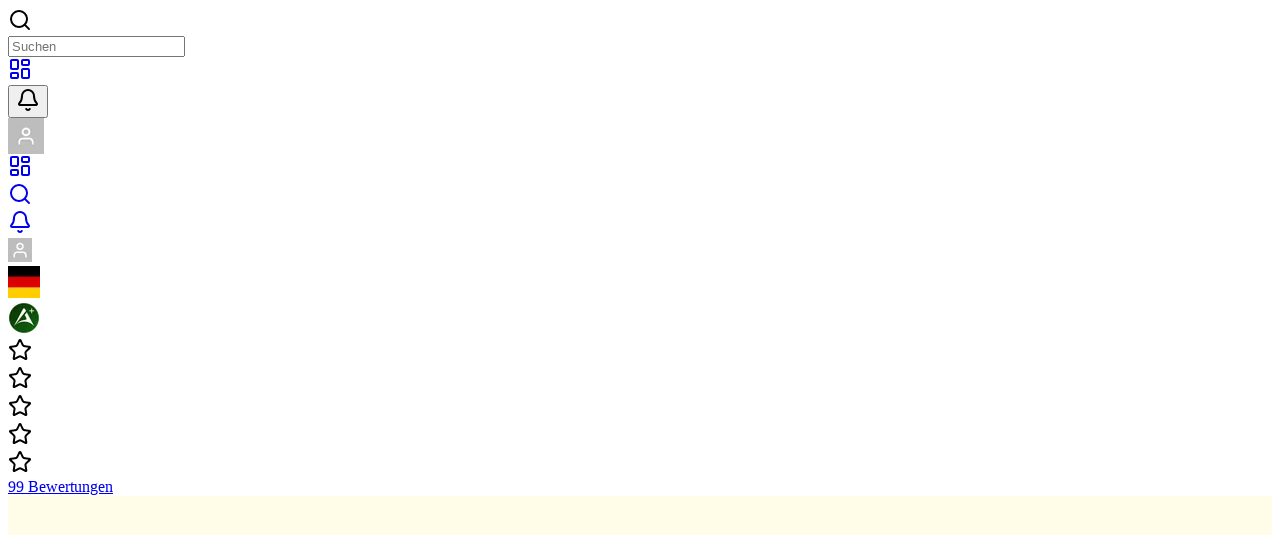

--- FILE ---
content_type: text/html;charset=utf-8
request_url: https://spoferan.com/events/grenzuberschreitendes-trailfestival-kingshills
body_size: 23828
content:
<!DOCTYPE html><html  lang="de-DE" class="bg-white dark:bg-neutral-900"><head><meta charset="utf-8"><meta name="viewport" content="width=device-width, initial-scale=1.0, minimum-scale=1.0 maximum-scale=1.0"><script type="importmap">{"imports":{"#entry":"/_nuxt/BK7fzLns.js"}}</script><title>Grenzüberschreitendes Trailfestival: 3Kings3Hills 2023</title><link rel="preconnect" href="https://media.spoferan.com/"><link rel="preconnect" href="https://cdn.jsdelivr.net/"><link rel="stylesheet" href="/_nuxt/entry.ChIfNh9f.css" crossorigin><link rel="stylesheet" href="/_nuxt/FormCodearea.C9uao8sS.css" crossorigin><link rel="stylesheet" href="/_nuxt/MapMarker.BwYRDxZz.css" crossorigin><link rel="stylesheet" href="/_nuxt/MapMap.JbrBhkYl.css" crossorigin><link rel="preload" as="image" href="https://media.spoferan.com/events/3457/background-images/image_copy_1670186293-1670186294-jpeg/1920x1080.webp"><link rel="preload" as="image" href="https://media.spoferan.com/events/3457/avatar-thumbnails/image_copy_1670186294-1670186294-jpeg/792x528.webp" imagesizes="(max-width: 639px) 384px, 264px" imagesrcset="https://media.spoferan.com/events/3457/avatar-thumbnails/image_copy_1670186294-1670186294-jpeg/384x256.webp 384w, https://media.spoferan.com/events/3457/avatar-thumbnails/image_copy_1670186294-1670186294-jpeg/768x512.webp 768w, https://media.spoferan.com/events/3457/avatar-thumbnails/image_copy_1670186294-1670186294-jpeg/1152x768.webp 1152w, https://media.spoferan.com/events/3457/avatar-thumbnails/image_copy_1670186294-1670186294-jpeg/264x176.webp 264w, https://media.spoferan.com/events/3457/avatar-thumbnails/image_copy_1670186294-1670186294-jpeg/528x352.webp 528w, https://media.spoferan.com/events/3457/avatar-thumbnails/image_copy_1670186294-1670186294-jpeg/792x528.webp 792w"><link rel="modulepreload" as="script" crossorigin href="/_nuxt/BK7fzLns.js"><link rel="modulepreload" as="script" crossorigin href="/_nuxt/B44xi9ql.js"><link rel="modulepreload" as="script" crossorigin href="/_nuxt/DyJHq7f_.js"><link rel="modulepreload" as="script" crossorigin href="/_nuxt/DcOfvVaJ.js"><link rel="modulepreload" as="script" crossorigin href="/_nuxt/Cl_yNTp8.js"><link rel="modulepreload" as="script" crossorigin href="/_nuxt/Cmrt5-3f.js"><link rel="modulepreload" as="script" crossorigin href="/_nuxt/BFRJqWUA.js"><link rel="modulepreload" as="script" crossorigin href="/_nuxt/BR70Ccsz.js"><link rel="modulepreload" as="script" crossorigin href="/_nuxt/Pt_EIgxw.js"><link rel="modulepreload" as="script" crossorigin href="/_nuxt/Bm7i5f_n.js"><link rel="modulepreload" as="script" crossorigin href="/_nuxt/CUpRVe_m.js"><link rel="modulepreload" as="script" crossorigin href="/_nuxt/DlodU7IK.js"><link rel="modulepreload" as="script" crossorigin href="/_nuxt/CFwlx6df.js"><link rel="modulepreload" as="script" crossorigin href="/_nuxt/BNLrgTpj.js"><link rel="modulepreload" as="script" crossorigin href="/_nuxt/HMfGhlWN.js"><link rel="modulepreload" as="script" crossorigin href="/_nuxt/B8feHzSp.js"><link rel="modulepreload" as="script" crossorigin href="/_nuxt/DYiBEgyP.js"><link rel="modulepreload" as="script" crossorigin href="/_nuxt/-_e1NgT9.js"><link rel="modulepreload" as="script" crossorigin href="/_nuxt/CjVHRy4v.js"><link rel="modulepreload" as="script" crossorigin href="/_nuxt/OmNivt4T.js"><link rel="modulepreload" as="script" crossorigin href="/_nuxt/BO_6ceBK.js"><link rel="modulepreload" as="script" crossorigin href="/_nuxt/zAkkP9Nf.js"><link rel="modulepreload" as="script" crossorigin href="/_nuxt/BP8n-41a.js"><link rel="modulepreload" as="script" crossorigin href="/_nuxt/DaTqgqhK.js"><link rel="modulepreload" as="script" crossorigin href="/_nuxt/BrBMRhzk.js"><link rel="modulepreload" as="script" crossorigin href="/_nuxt/DbmN5OHQ.js"><link rel="modulepreload" as="script" crossorigin href="/_nuxt/N-0tYZ-X.js"><link rel="modulepreload" as="script" crossorigin href="/_nuxt/Cy8-IeO8.js"><link rel="modulepreload" as="script" crossorigin href="/_nuxt/BgoIvyBj.js"><link rel="modulepreload" as="script" crossorigin href="/_nuxt/DpgMSY6f.js"><link rel="modulepreload" as="script" crossorigin href="/_nuxt/DzHl3vD9.js"><link rel="modulepreload" as="script" crossorigin href="/_nuxt/RuMorjQH.js"><link rel="modulepreload" as="script" crossorigin href="/_nuxt/BxQcNv9F.js"><link rel="modulepreload" as="script" crossorigin href="/_nuxt/BitZ-768.js"><link rel="modulepreload" as="script" crossorigin href="/_nuxt/QDOP6rq9.js"><link rel="modulepreload" as="script" crossorigin href="/_nuxt/BlnHrUUO.js"><link rel="modulepreload" as="script" crossorigin href="/_nuxt/BUBFBe7G.js"><link rel="modulepreload" as="script" crossorigin href="/_nuxt/BLnF_G7h.js"><link rel="modulepreload" as="script" crossorigin href="/_nuxt/5EtQQ55V.js"><link rel="modulepreload" as="script" crossorigin href="/_nuxt/CxzbzmX5.js"><link rel="modulepreload" as="script" crossorigin href="/_nuxt/CB6vIePG.js"><link rel="modulepreload" as="script" crossorigin href="/_nuxt/yLshVmqu.js"><link rel="modulepreload" as="script" crossorigin href="/_nuxt/CZb3b5X5.js"><link rel="modulepreload" as="script" crossorigin href="/_nuxt/DHA26K3V.js"><link rel="modulepreload" as="script" crossorigin href="/_nuxt/7rAG9gjw.js"><link rel="modulepreload" as="script" crossorigin href="/_nuxt/DZEwRqLj.js"><link rel="modulepreload" as="script" crossorigin href="/_nuxt/B8zcAQX-.js"><link rel="modulepreload" as="script" crossorigin href="/_nuxt/DY8XrxbH.js"><link rel="modulepreload" as="script" crossorigin href="/_nuxt/DEd_TtON.js"><link rel="modulepreload" as="script" crossorigin href="/_nuxt/0x-H9LaN.js"><link rel="modulepreload" as="script" crossorigin href="/_nuxt/BsT0iAFL.js"><link rel="modulepreload" as="script" crossorigin href="/_nuxt/B7J7K3K8.js"><link rel="modulepreload" as="script" crossorigin href="/_nuxt/BLARoXwD.js"><link rel="modulepreload" as="script" crossorigin href="/_nuxt/BIzg4RJg.js"><link rel="modulepreload" as="script" crossorigin href="/_nuxt/DVKRp87e.js"><link rel="modulepreload" as="script" crossorigin href="/_nuxt/DckD6LZ2.js"><link rel="modulepreload" as="script" crossorigin href="/_nuxt/oZ_w8cwE.js"><link rel="modulepreload" as="script" crossorigin href="/_nuxt/8u62sH8d.js"><link rel="modulepreload" as="script" crossorigin href="/_nuxt/C1eVdc3P.js"><link rel="modulepreload" as="script" crossorigin href="/_nuxt/Cd5juB9W.js"><link rel="modulepreload" as="script" crossorigin href="/_nuxt/DCy4drGK.js"><link rel="modulepreload" as="script" crossorigin href="/_nuxt/BAxw6zoT.js"><link rel="modulepreload" as="script" crossorigin href="/_nuxt/BCZigEOa.js"><link rel="modulepreload" as="script" crossorigin href="/_nuxt/CuonSq_u.js"><link rel="modulepreload" as="script" crossorigin href="/_nuxt/CLFiIBDX.js"><link rel="modulepreload" as="script" crossorigin href="/_nuxt/BjLbgX1L.js"><link rel="modulepreload" as="script" crossorigin href="/_nuxt/D7Xa9nEU.js"><link rel="modulepreload" as="script" crossorigin href="/_nuxt/BQ-NiD5p.js"><link rel="modulepreload" as="script" crossorigin href="/_nuxt/MweGNAXk.js"><link rel="modulepreload" as="script" crossorigin href="/_nuxt/CI2CdpW2.js"><link rel="modulepreload" as="script" crossorigin href="/_nuxt/B38pBic1.js"><link rel="modulepreload" as="script" crossorigin href="/_nuxt/CGvQb2x9.js"><link rel="modulepreload" as="script" crossorigin href="/_nuxt/gx8Y-A5p.js"><link rel="modulepreload" as="script" crossorigin href="/_nuxt/C0hFMR-0.js"><link rel="modulepreload" as="script" crossorigin href="/_nuxt/eM6wUIAq.js"><link rel="modulepreload" as="script" crossorigin href="/_nuxt/vxbL-kFS.js"><link rel="modulepreload" as="script" crossorigin href="/_nuxt/Bd5xYwtZ.js"><link rel="modulepreload" as="script" crossorigin href="/_nuxt/MuTjmCS9.js"><link rel="modulepreload" as="script" crossorigin href="/_nuxt/BDsFtAKG.js"><link rel="modulepreload" as="script" crossorigin href="/_nuxt/6zK-GbZG.js"><link rel="modulepreload" as="script" crossorigin href="/_nuxt/DaE_t0LL.js"><link rel="modulepreload" as="script" crossorigin href="/_nuxt/Dlmw-Rwu.js"><link rel="modulepreload" as="script" crossorigin href="/_nuxt/CkHLwiUO.js"><link rel="modulepreload" as="script" crossorigin href="/_nuxt/NJrsOEsw.js"><link rel="modulepreload" as="script" crossorigin href="/_nuxt/CJOcLSZC.js"><link rel="modulepreload" as="script" crossorigin href="/_nuxt/CjlD5aSP.js"><link rel="modulepreload" as="script" crossorigin href="/_nuxt/CUrpTK9J.js"><link rel="modulepreload" as="script" crossorigin href="/_nuxt/C7G1OSf7.js"><link rel="modulepreload" as="script" crossorigin href="/_nuxt/BrI-Lbr6.js"><link rel="modulepreload" as="script" crossorigin href="/_nuxt/DokL_RPC.js"><link rel="modulepreload" as="script" crossorigin href="/_nuxt/CHY8sJXc.js"><link rel="modulepreload" as="script" crossorigin href="/_nuxt/BTBCQVQ0.js"><link rel="modulepreload" as="script" crossorigin href="/_nuxt/YqTdMUQE.js"><link rel="modulepreload" as="script" crossorigin href="/_nuxt/2N8TUra7.js"><link rel="modulepreload" as="script" crossorigin href="/_nuxt/BbPs_vmk.js"><link rel="modulepreload" as="script" crossorigin href="/_nuxt/CI9sjvr6.js"><link rel="modulepreload" as="script" crossorigin href="/_nuxt/CVdRWueo.js"><link rel="modulepreload" as="script" crossorigin href="/_nuxt/DJqvftG8.js"><link rel="modulepreload" as="script" crossorigin href="/_nuxt/BGQVHRZl.js"><link rel="modulepreload" as="script" crossorigin href="/_nuxt/D0-5112i.js"><link rel="modulepreload" as="script" crossorigin href="/_nuxt/DzixruMi.js"><link rel="modulepreload" as="script" crossorigin href="/_nuxt/xPflWedu.js"><link rel="modulepreload" as="script" crossorigin href="/_nuxt/qpo8ZtjV.js"><link rel="modulepreload" as="script" crossorigin href="/_nuxt/BuXSb3kl.js"><link rel="preload" as="fetch" fetchpriority="low" crossorigin="anonymous" href="/_nuxt/builds/meta/b6488a8d-66d9-4263-a7fc-dda7a87fb966.json"><script src="https://cdn.consentmanager.net/delivery/js/semiautomatic.min.js" data-cmp-ab="1" data-cmp-cdid="412f1979c212d" data-cmp-host="a.delivery.consentmanager.net" data-cmp-cdn="cdn.consentmanager.net" data-cmp-codesrc="0" type="text/javascript" defer></script><script src="/scripts/symplr-setup.js" type="text/javascript" defer></script><script src="/scripts/symplr-ppid.js" type="text/javascript" defer></script><script src="https://cdns.symplr.de/spoferan.com/spoferan.js" type="text/javascript" defer></script><link rel="dns-prefetch" href="https://media.spoferan.com/"><link rel="dns-prefetch" href="https://cdn.jsdelivr.net/"><link rel="prefetch" as="script" crossorigin href="/_nuxt/BAWKiP3P.js"><link rel="prefetch" as="script" crossorigin href="/_nuxt/DsIADUdX.js"><link rel="prefetch" as="script" crossorigin href="/_nuxt/C27faUIi.js"><link rel="prefetch" as="script" crossorigin href="/_nuxt/C0P-DO7c.js"><link rel="prefetch" as="script" crossorigin href="/_nuxt/DOP0d5Hw.js"><link rel="prefetch" as="script" crossorigin href="/_nuxt/BN6vRbZp.js"><link rel="prefetch" as="script" crossorigin href="/_nuxt/BAjHYPIG.js"><link rel="prefetch" as="script" crossorigin href="/_nuxt/N-vj0Joh.js"><link rel="prefetch" as="script" crossorigin href="/_nuxt/OWzCOKXo.js"><link rel="prefetch" as="script" crossorigin href="/_nuxt/WEGCO5h-.js"><link rel="prefetch" as="script" crossorigin href="/_nuxt/DaQ5BOnH.js"><link rel="prefetch" as="script" crossorigin href="/_nuxt/zBuHBVTg.js"><link rel="prefetch" as="script" crossorigin href="/_nuxt/CcpcdhSI.js"><link rel="prefetch" as="script" crossorigin href="/_nuxt/C3TPltBT.js"><link rel="prefetch" as="script" crossorigin href="/_nuxt/Cy-WqRBR.js"><link rel="prefetch" as="script" crossorigin href="/_nuxt/D5TO42J3.js"><link rel="prefetch" as="script" crossorigin href="/_nuxt/ClQOjByL.js"><link rel="prefetch" as="script" crossorigin href="/_nuxt/BIVq9grv.js"><link rel="prefetch" as="script" crossorigin href="/_nuxt/gZstIIud.js"><link rel="prefetch" as="script" crossorigin href="/_nuxt/DLNjW8U_.js"><link rel="prefetch" as="script" crossorigin href="/_nuxt/DDzP6R5V.js"><link rel="prefetch" as="script" crossorigin href="/_nuxt/P9WRY4SU.js"><link rel="prefetch" as="script" crossorigin href="/_nuxt/CL65eO7C.js"><link rel="prefetch" as="script" crossorigin href="/_nuxt/BzeMkUpm.js"><link rel="prefetch" as="script" crossorigin href="/_nuxt/BNFbVTTk.js"><link rel="prefetch" as="script" crossorigin href="/_nuxt/BWPlE92W.js"><link rel="prefetch" as="script" crossorigin href="/_nuxt/CsYaCnmc.js"><link rel="prefetch" as="script" crossorigin href="/_nuxt/B8LomfM0.js"><link rel="prefetch" as="script" crossorigin href="/_nuxt/BE8GH7EP.js"><link rel="prefetch" as="script" crossorigin href="/_nuxt/DKFoovmZ.js"><link rel="prefetch" as="script" crossorigin href="/_nuxt/DWcapcQN.js"><link rel="prefetch" as="script" crossorigin href="/_nuxt/wLI7Gv2R.js"><link rel="prefetch" as="script" crossorigin href="/_nuxt/CAzkBAKz.js"><link rel="prefetch" as="script" crossorigin href="/_nuxt/_TxJ71ZX.js"><link rel="prefetch" as="script" crossorigin href="/_nuxt/DgIxWnHN.js"><link rel="prefetch" as="script" crossorigin href="/_nuxt/DktTYKei.js"><link rel="prefetch" as="script" crossorigin href="/_nuxt/CenfVCXz.js"><link rel="prefetch" as="script" crossorigin href="/_nuxt/DgAAwb7b.js"><link rel="prefetch" as="script" crossorigin href="/_nuxt/BTBL8fIy.js"><link rel="prefetch" as="script" crossorigin href="/_nuxt/SjDjGk7J.js"><link rel="prefetch" as="script" crossorigin href="/_nuxt/ukogjvVY.js"><link rel="prefetch" as="script" crossorigin href="/_nuxt/BY6_qN5g.js"><link rel="prefetch" as="script" crossorigin href="/_nuxt/BJxybJyn.js"><link rel="prefetch" as="script" crossorigin href="/_nuxt/Cl4400wt.js"><link rel="prefetch" as="script" crossorigin href="/_nuxt/DOL4PLP1.js"><link rel="prefetch" as="script" crossorigin href="/_nuxt/ci8S4qhx.js"><link rel="prefetch" as="script" crossorigin href="/_nuxt/cwcE8TR7.js"><link rel="prefetch" as="script" crossorigin href="/_nuxt/DSdRZbj_.js"><link rel="prefetch" as="script" crossorigin href="/_nuxt/DOtyoPhr.js"><link rel="prefetch" as="script" crossorigin href="/_nuxt/D2z0UbYm.js"><link rel="prefetch" as="script" crossorigin href="/_nuxt/B9RxBfSv.js"><link rel="prefetch" as="script" crossorigin href="/_nuxt/kdCc5hyJ.js"><link rel="prefetch" as="script" crossorigin href="/_nuxt/DNoNrRRg.js"><link rel="prefetch" as="script" crossorigin href="/_nuxt/CHZNEeCh.js"><link rel="prefetch" as="script" crossorigin href="/_nuxt/b5DqZZ3O.js"><link rel="prefetch" as="script" crossorigin href="/_nuxt/40M3aGdy.js"><link rel="prefetch" as="script" crossorigin href="/_nuxt/CIJL3yaT.js"><meta name="author" content="SPOFERAN GmbH"><meta name="theme-color" content="#ffffff"><meta name="google-site-verification" content="vAFTCYIiotczjt0TFnP8udVtJ5OKv4dcE8bBlHzulaA"><meta name="apple-itunes-app" content="app-id=1546584648, app-argument=/events/grenzuberschreitendes-trailfestival-kingshills"><meta property="og:type" content="website"><meta property="og:site_name" content="SPOFERAN"><meta property="og:image:url" content="https://media.spoferan.com/images/spoferan-feature-image.jpg"><meta http-equiv="X-UA-Compatible" content="IE=edge"><meta name="apple-mobile-web-app-capable" content="yes"><meta id="i18n-og-url" property="og:url" content="https://spoferan.com/events/grenzuberschreitendes-trailfestival-kingshills"><meta id="i18n-og" property="og:locale" content="de_DE"><meta id="i18n-og-alt-en-US" property="og:locale:alternate" content="en_US"><meta id="i18n-og-alt-nl-NL" property="og:locale:alternate" content="nl_NL"><meta id="i18n-og-alt-cs-CZ" property="og:locale:alternate" content="cs_CZ"><meta id="i18n-og-alt-es-ES" property="og:locale:alternate" content="es_ES"><link rel="shortcut icon" type="image/x-icon" href="/favicon.ico"><link rel="apple-touch-icon" type="image/png" sizes="180x180" href="/apple-touch-icon.png"><link rel="icon" type="image/png" sizes="32x32" href="/favicon-32x32.png"><link rel="icon" type="image/png" sizes="16x16" href="/favicon-16x16.png"><link rel="mask-icon" type="image/png" color="#008200" href="/safari-pinned-tab.svg"><link id="i18n-xd" rel="alternate" href="https://spoferan.com/events/grenzuberschreitendes-trailfestival-kingshills" hreflang="x-default"><link id="i18n-alt-de" rel="alternate" href="https://spoferan.com/events/grenzuberschreitendes-trailfestival-kingshills" hreflang="de"><link id="i18n-alt-de-DE" rel="alternate" href="https://spoferan.com/events/grenzuberschreitendes-trailfestival-kingshills" hreflang="de-DE"><link id="i18n-alt-en" rel="alternate" href="https://spoferan.com/en/events/grenzuberschreitendes-trailfestival-kingshills" hreflang="en"><link id="i18n-alt-en-US" rel="alternate" href="https://spoferan.com/en/events/grenzuberschreitendes-trailfestival-kingshills" hreflang="en-US"><link id="i18n-alt-nl" rel="alternate" href="https://spoferan.com/nl/events/grenzuberschreitendes-trailfestival-kingshills" hreflang="nl"><link id="i18n-alt-nl-NL" rel="alternate" href="https://spoferan.com/nl/events/grenzuberschreitendes-trailfestival-kingshills" hreflang="nl-NL"><link id="i18n-alt-cs" rel="alternate" href="https://spoferan.com/cs/events/grenzuberschreitendes-trailfestival-kingshills" hreflang="cs"><link id="i18n-alt-cs-CZ" rel="alternate" href="https://spoferan.com/cs/events/grenzuberschreitendes-trailfestival-kingshills" hreflang="cs-CZ"><link id="i18n-alt-es" rel="alternate" href="https://spoferan.com/es/events/grenzuberschreitendes-trailfestival-kingshills" hreflang="es"><link id="i18n-alt-es-ES" rel="alternate" href="https://spoferan.com/es/events/grenzuberschreitendes-trailfestival-kingshills" hreflang="es-ES"><link rel="manifest" href="/manifest.webmanifest"><meta property="og:image" content="https://media.spoferan.com/events/3457/avatar-thumbnails/image_copy_1670186294-1670186294-jpeg/1200x630.webp"><meta property="og:image:secure_url" content="https://media.spoferan.com/events/3457/avatar-thumbnails/image_copy_1670186294-1670186294-jpeg/1200x630.webp"><meta property="og:title" content="Grenzüberschreitendes Trailfestival: 3Kings3Hills 2023"><meta name="description" content="Ausschreibung und Ergebnisse der Trailrunning-Veranstaltung Grenzüberschreitendes Trailfestival: 3Kings3Hills 2023 ➤ Termin: 15. Juli 2023 ➤ Bewertung: 4.77 ⭐⭐⭐⭐⭐"><meta property="og:description" content="Ausschreibung und Ergebnisse der Trailrunning-Veranstaltung Grenzüberschreitendes Trailfestival: 3Kings3Hills 2023 ➤ Termin: 15. Juli 2023 ➤ Bewertung: 4.77 ⭐⭐⭐⭐⭐"><link rel="canonical" href="https://spoferan.com/events/grenzuberschreitendes-trailfestival-kingshills"><script type="module" src="/_nuxt/BK7fzLns.js" crossorigin></script><script>"use strict";(()=>{const t=window,e=document.documentElement,c=["dark","light"],n=getStorageValue("localStorage","nuxt-color-mode")||"system";let i=n==="system"?u():n;const r=e.getAttribute("data-color-mode-forced");r&&(i=r),l(i),t["__NUXT_COLOR_MODE__"]={preference:n,value:i,getColorScheme:u,addColorScheme:l,removeColorScheme:d};function l(o){const s=""+o+"",a="";e.classList?e.classList.add(s):e.className+=" "+s,a&&e.setAttribute("data-"+a,o)}function d(o){const s=""+o+"",a="";e.classList?e.classList.remove(s):e.className=e.className.replace(new RegExp(s,"g"),""),a&&e.removeAttribute("data-"+a)}function f(o){return t.matchMedia("(prefers-color-scheme"+o+")")}function u(){if(t.matchMedia&&f("").media!=="not all"){for(const o of c)if(f(":"+o).matches)return o}return"light"}})();function getStorageValue(t,e){switch(t){case"localStorage":return window.localStorage.getItem(e);case"sessionStorage":return window.sessionStorage.getItem(e);case"cookie":return getCookie(e);default:return null}}function getCookie(t){const c=("; "+window.document.cookie).split("; "+t+"=");if(c.length===2)return c.pop()?.split(";").shift()}</script></head><body><div id="__nuxt"><div class="app flex flex-col min-h-dvh bg-white dark:bg-neutral-900"><!--[--><!--[--><!----><!--[--><header class="app-header peer h-[56px] fixed top-0 transition-[top] inset-x-0 flex z-50 bg-white dark:bg-neutral-850 border-b has-[~.with-sticky-app-bar]:max-md:border-none border-gray-100 dark:border-neutral-800" style="top:0;"><div class="w-full relative mx-auto md:max-w-[900px] lg:max-w-[1200px] px-4 flex justify-between gap-x-1.5 md:grid md:grid-cols-3 basis-full items-center w-full mx-auto"><!--[--><div class="flex items-center gap-x-2 overflow-hidden"><span></span></div><div class="hidden md:block md:w-full md:mx-0"><div focused="false" filled="false" clearable="false" plain="false" inverted="true" small="true" large="false"><div class="flex flex-col"><!----><!--[--><div class="flex items-center gap-x-2"><!--[--><!--]--><div class="min-h-[34px] relative grow overflow-x-hidden"><div class="absolute top-0 start-0 min-h-[inherit] flex items-center ps-3 gap-1"><!--[--><!--[--><svg xmlns="http://www.w3.org/2000/svg" width="24" height="24" viewBox="0 0 24 24" fill="none" stroke="currentColor" stroke-width="2" stroke-linecap="round" stroke-linejoin="round" class="lucide shrink-0 size-4 text-gray-400 dark:text-white/60 z-10 lucide-search-icon lucide-search shrink-0 size-4 text-gray-400 dark:text-white/60 z-10"><path d="m21 21-4.34-4.34"></path><circle cx="11" cy="11" r="8"></circle></svg><!--]--><!--]--><!--[--><!--]--></div><!--[--><input enterkeyhint="next" readonly placeholder="Suchen" spellcheck="false" class="py-1.5 px-3 flex items-center relative outline-hidden w-full focus:ring-0 min-h-[34px] rounded-lg border border-gray-100 focus:border-gray-200 bg-gray-100 dark:border-neutral-700 dark:focus:border-neutral-600 dark:bg-neutral-750 focus:outline-hidden text-gray-800 dark:text-neutral-300 placeholder:text-gray-500 dark:placeholder:text-neutral-400 text-sm ps-10"><!--]--><!----></div><!--[--><!--]--></div><!--]--></div><!----></div></div><div class="flex justify-end items-center gap-x-1.5 sm:gap-x-2.5 shrink-0"><span></span><div class="hidden md:block"><div><!--[--><a href="/dashboard" class="relative inline-flex items-center justify-center border font-medium outline-hidden focus-visible:border-primary focus-visible:ring-1 focus-visible:ring-primary rounded-lg cursor-pointer text-gray-500 border-gray-200 hover:bg-gray-50 focus:bg-gray-50 dark:border-neutral-700 dark:text-neutral-300 dark:hover:bg-neutral-700 dark:focus:bg-neutral-700 bg-white dark:bg-neutral-800 text-sm gap-x-2 size-[38px]" type="button" aria-label="Dashboard" style=""><!----><!--[--><!--]--><!--[--><svg xmlns="http://www.w3.org/2000/svg" width="24" height="24" viewBox="0 0 24 24" fill="none" stroke="currentColor" stroke-width="2" stroke-linecap="round" stroke-linejoin="round" class="lucide shrink-0 size-4 lucide-layout-dashboard-icon lucide-layout-dashboard shrink-0 size-4"><rect width="7" height="9" x="3" y="3" rx="1"></rect><rect width="7" height="5" x="14" y="3" rx="1"></rect><rect width="7" height="9" x="14" y="12" rx="1"></rect><rect width="7" height="5" x="3" y="16" rx="1"></rect></svg><!--]--><!----><!--[--><!--]--></a><!--]--><span></span></div></div><div class="hidden md:block"><div><!--[--><div class="relative flex items-center justify-center h-full flex items-center"><div class="dropdown__activator cursor-pointer"><!--[--><div class="relative"><button type="button" aria-label="Benachrichtigungen" class="relative inline-flex items-center justify-center border font-medium outline-hidden focus-visible:border-primary focus-visible:ring-1 focus-visible:ring-primary rounded-lg cursor-pointer text-gray-500 border-gray-200 hover:bg-gray-50 focus:bg-gray-50 dark:border-neutral-700 dark:text-neutral-300 dark:hover:bg-neutral-700 dark:focus:bg-neutral-700 bg-white dark:bg-neutral-800 text-sm gap-x-2 size-[38px]" style=""><!----><!--[--><!--]--><!--[--><svg xmlns="http://www.w3.org/2000/svg" width="24" height="24" viewBox="0 0 24 24" fill="none" stroke="currentColor" stroke-width="2" stroke-linecap="round" stroke-linejoin="round" class="lucide shrink-0 size-4 lucide-bell-icon lucide-bell shrink-0 size-4"><path d="M10.268 21a2 2 0 0 0 3.464 0"></path><path d="M3.262 15.326A1 1 0 0 0 4 17h16a1 1 0 0 0 .74-1.673C19.41 13.956 18 12.499 18 8A6 6 0 0 0 6 8c0 4.499-1.411 5.956-2.738 7.326"></path></svg><!--]--><!----><!--[--><!--]--></button><!----></div><!--]--></div><span></span></div><!--]--><span></span></div></div><div class="hidden md:block border-e border-gray-200 w-px h-6 mx-1.5 dark:border-neutral-700"></div><div class="hidden md:block"><div><!--[--><div class="relative h-full flex items-center"><div class="dropdown__activator cursor-pointer"><!--[--><div class="relative border rounded-full border-gray-200 dark:border-neutral-700"><div class="overflow-hidden relative rounded-full" style="width:36px;height:36px;min-width:36px;"><img class="rounded-full" style="" loading="lazy" width="36" height="36" src="https://media.spoferan.com/static/defaults/user-default-avatar-padded-png/108x108.webp" srcset="https://media.spoferan.com/static/defaults/user-default-avatar-padded-png/36x36.webp 36w, https://media.spoferan.com/static/defaults/user-default-avatar-padded-png/72x72.webp 72w, https://media.spoferan.com/static/defaults/user-default-avatar-padded-png/108x108.webp 108w" sizes="36px"><!--[--><!--]--></div></div><!--]--></div><span></span></div><!--]--><span></span></div></div></div><!--]--></div></header><div class="app-mobile-nav peer md:hidden fixed bottom-0 w-full z-50 bg-white dark:bg-neutral-850"><nav aria-label="Tabs" aria-orientation="horizontal" role="tablist" class="flex max-w-full relative w-full"><!----><div class="flex contain-content no-scrollbar overflow-x-auto items-end grow"><div class="grow *:grow flex relative whitespace-nowrap"><!--[--><!--[--><div role="tab" aria-label="Dashboard"><a href="/dashboard" class="flex items-center justify-center w-full text-sm min-w-10 px-3 box-border relative cursor-pointer text-primary dark:text-primary-dark" aria-selected="true" tabindex="0" style="height:48px;"><!--[--><div class="relative flex flex-col items-center justify-around"><svg xmlns="http://www.w3.org/2000/svg" width="24" height="24" viewBox="0 0 24 24" fill="none" stroke="currentColor" stroke-width="2" stroke-linecap="round" stroke-linejoin="round" class="lucide size-5.5 text-primary dark:text-primary-dark lucide-layout-dashboard-icon lucide-layout-dashboard size-5.5 text-primary dark:text-primary-dark"><rect width="7" height="9" x="3" y="3" rx="1"></rect><rect width="7" height="5" x="14" y="3" rx="1"></rect><rect width="7" height="9" x="14" y="12" rx="1"></rect><rect width="7" height="5" x="3" y="16" rx="1"></rect></svg><!----></div><!--]--><!----></a></div><div role="tab" aria-label="Suche"><a href="/search" class="flex items-center justify-center w-full text-sm min-w-10 px-3 box-border relative cursor-pointer text-gray-500 dark:text-neutral-400 hover:text-gray-700 dark:hover:text-neutral-300" aria-selected="false" tabindex="0" style="height:48px;"><!--[--><div class="relative flex flex-col items-center justify-around"><svg xmlns="http://www.w3.org/2000/svg" width="24" height="24" viewBox="0 0 24 24" fill="none" stroke="currentColor" stroke-width="2" stroke-linecap="round" stroke-linejoin="round" class="lucide size-5.5 text-gray-500 dark:text-neutral-400 lucide-search-icon lucide-search size-5.5 text-gray-500 dark:text-neutral-400"><path d="m21 21-4.34-4.34"></path><circle cx="11" cy="11" r="8"></circle></svg><!----></div><!--]--><!----></a></div><div role="tab" aria-label="Benachrichtigungen"><a href="/notifications" class="flex items-center justify-center w-full text-sm min-w-10 px-3 box-border relative cursor-pointer text-gray-500 dark:text-neutral-400 hover:text-gray-700 dark:hover:text-neutral-300" aria-selected="false" tabindex="0" style="height:48px;"><!--[--><div class="relative flex flex-col items-center justify-around"><svg xmlns="http://www.w3.org/2000/svg" width="24" height="24" viewBox="0 0 24 24" fill="none" stroke="currentColor" stroke-width="2" stroke-linecap="round" stroke-linejoin="round" class="lucide size-5.5 text-gray-500 dark:text-neutral-400 lucide-bell-icon lucide-bell size-5.5 text-gray-500 dark:text-neutral-400"><path d="M10.268 21a2 2 0 0 0 3.464 0"></path><path d="M3.262 15.326A1 1 0 0 0 4 17h16a1 1 0 0 0 .74-1.673C19.41 13.956 18 12.499 18 8A6 6 0 0 0 6 8c0 4.499-1.411 5.956-2.738 7.326"></path></svg><!----></div><!--]--><!----></a></div><div role="tab" aria-label="Mein Profil"><a href="/my" class="flex items-center justify-center w-full text-sm min-w-10 px-3 box-border relative cursor-pointer text-gray-500 dark:text-neutral-400 hover:text-gray-700 dark:hover:text-neutral-300" aria-selected="false" tabindex="0" style="height:48px;"><!--[--><div class="relative flex flex-col items-center justify-around"><img class="size-5.5 border-2 rounded-full border-gray-500 dark:border-neutral-400" style="" alt="Mein Profil" loading="lazy" width="24" height="24" src="https://media.spoferan.com/static/defaults/user-default-avatar-png/72x72.webp" srcset="https://media.spoferan.com/static/defaults/user-default-avatar-png/24x24.webp 24w, https://media.spoferan.com/static/defaults/user-default-avatar-png/48x48.webp 48w, https://media.spoferan.com/static/defaults/user-default-avatar-png/72x72.webp 72w" sizes="24px"><!----></div><!--]--><!----></a></div><!--]--><!--]--></div><span class="h-0.5 top-0 rounded-b-3xl bg-primary dark:bg-primary-dark absolute transition-all z-[1]" style=""></span><span class="h-[1px] top-0 bottom-0 absolute w-full bg-gray-100 dark:bg-neutral-800"></span></div><!----></nav></div><div class="app-bottom-bar peer w-full bottom-0 peer-[.app-mobile-nav]:mb-[48px] md:peer-[.app-mobile-nav]:mb-0 left-0 right-0 z-10 md:py-6 md:px-0 border-box fixed"><div class="w-full relative mx-auto md:max-w-[900px] lg:max-w-[1200px] px-4 sm:px-0 md:px-4 max-sm:px-0"><!--[--><div class="shadow-lg bg-white/60 backdrop-blur-lg rounded-non md:rounded-xl shadow-2xl dark:bg-neutral-900/60 dark:shadow-black/70"><div class="px-4 lg:px-6 w-full h-14 md:h-20 py-1.5 md:py-4"><!--[--><div class="flex h-full justify-between items-center overflow-hidden"><div class="flex h-full items-center overflow-auto"><div><div class="flex flex-wrap items-center gap-3"><!--[--><div class="rounded-full overflow-hidden"><div><!--[--><img class="" style="" alt="Findet in Deutschland statt" loading="lazy" width="32" src="https://media.spoferan.com/static/countries/DE-png/96x96.webp" srcset="https://media.spoferan.com/static/countries/DE-png/32x32.webp 32w, https://media.spoferan.com/static/countries/DE-png/64x64.webp 64w, https://media.spoferan.com/static/countries/DE-png/96x96.webp 96w" sizes="32px"><!--]--><span></span></div></div><div class="rounded-full overflow-hidden"><div><!--[--><img class="" style="" alt="FINISHERPOINTS Boost" loading="lazy" width="32" src="https://media.spoferan.com/static/event-labels/finisherpoints-boost-png/96x96.webp" srcset="https://media.spoferan.com/static/event-labels/finisherpoints-boost-png/32x32.webp 32w, https://media.spoferan.com/static/event-labels/finisherpoints-boost-png/64x64.webp 64w, https://media.spoferan.com/static/event-labels/finisherpoints-boost-png/96x96.webp 96w" sizes="32px"><!--]--><span></span></div></div><!--]--></div></div><div class="hidden md:flex"><div class="flex items-center text-sm text-gray-600 before:flex-1 before:border-gray-200 after:flex-1 after:border-gray-200 dark:text-neutral-400 dark:before:border-neutral-700 dark:after:border-neutral-700 h-[inherit] min-h-full max-h-full before:h-full before:border-s after:h-full after:border-s" style="margin-left:16px;margin-right:16px;"></div><div class="flex flex-col gap-y-1"><div class="flex items-center relative gap-1"><!--[--><div class="relative inline-flex justify-center items-center rounded-full"><svg xmlns="http://www.w3.org/2000/svg" width="24" height="24" viewBox="0 0 24 24" fill="none" stroke="currentColor" stroke-width="2" stroke-linecap="round" stroke-linejoin="round" class="lucide shrink-0 fill-yellow text-yellow dark:fill-yellow-500 dark:text-yellow-500 lucide-star-icon lucide-star shrink-0 fill-yellow text-yellow dark:fill-yellow-500 dark:text-yellow-500"><path d="M11.525 2.295a.53.53 0 0 1 .95 0l2.31 4.679a2.123 2.123 0 0 0 1.595 1.16l5.166.756a.53.53 0 0 1 .294.904l-3.736 3.638a2.123 2.123 0 0 0-.611 1.878l.882 5.14a.53.53 0 0 1-.771.56l-4.618-2.428a2.122 2.122 0 0 0-1.973 0L6.396 21.01a.53.53 0 0 1-.77-.56l.881-5.139a2.122 2.122 0 0 0-.611-1.879L2.16 9.795a.53.53 0 0 1 .294-.906l5.165-.755a2.122 2.122 0 0 0 1.597-1.16z"></path></svg></div><div class="relative inline-flex justify-center items-center rounded-full"><svg xmlns="http://www.w3.org/2000/svg" width="24" height="24" viewBox="0 0 24 24" fill="none" stroke="currentColor" stroke-width="2" stroke-linecap="round" stroke-linejoin="round" class="lucide shrink-0 fill-yellow text-yellow dark:fill-yellow-500 dark:text-yellow-500 lucide-star-icon lucide-star shrink-0 fill-yellow text-yellow dark:fill-yellow-500 dark:text-yellow-500"><path d="M11.525 2.295a.53.53 0 0 1 .95 0l2.31 4.679a2.123 2.123 0 0 0 1.595 1.16l5.166.756a.53.53 0 0 1 .294.904l-3.736 3.638a2.123 2.123 0 0 0-.611 1.878l.882 5.14a.53.53 0 0 1-.771.56l-4.618-2.428a2.122 2.122 0 0 0-1.973 0L6.396 21.01a.53.53 0 0 1-.77-.56l.881-5.139a2.122 2.122 0 0 0-.611-1.879L2.16 9.795a.53.53 0 0 1 .294-.906l5.165-.755a2.122 2.122 0 0 0 1.597-1.16z"></path></svg></div><div class="relative inline-flex justify-center items-center rounded-full"><svg xmlns="http://www.w3.org/2000/svg" width="24" height="24" viewBox="0 0 24 24" fill="none" stroke="currentColor" stroke-width="2" stroke-linecap="round" stroke-linejoin="round" class="lucide shrink-0 fill-yellow text-yellow dark:fill-yellow-500 dark:text-yellow-500 lucide-star-icon lucide-star shrink-0 fill-yellow text-yellow dark:fill-yellow-500 dark:text-yellow-500"><path d="M11.525 2.295a.53.53 0 0 1 .95 0l2.31 4.679a2.123 2.123 0 0 0 1.595 1.16l5.166.756a.53.53 0 0 1 .294.904l-3.736 3.638a2.123 2.123 0 0 0-.611 1.878l.882 5.14a.53.53 0 0 1-.771.56l-4.618-2.428a2.122 2.122 0 0 0-1.973 0L6.396 21.01a.53.53 0 0 1-.77-.56l.881-5.139a2.122 2.122 0 0 0-.611-1.879L2.16 9.795a.53.53 0 0 1 .294-.906l5.165-.755a2.122 2.122 0 0 0 1.597-1.16z"></path></svg></div><div class="relative inline-flex justify-center items-center rounded-full"><svg xmlns="http://www.w3.org/2000/svg" width="24" height="24" viewBox="0 0 24 24" fill="none" stroke="currentColor" stroke-width="2" stroke-linecap="round" stroke-linejoin="round" class="lucide shrink-0 fill-yellow text-yellow dark:fill-yellow-500 dark:text-yellow-500 lucide-star-icon lucide-star shrink-0 fill-yellow text-yellow dark:fill-yellow-500 dark:text-yellow-500"><path d="M11.525 2.295a.53.53 0 0 1 .95 0l2.31 4.679a2.123 2.123 0 0 0 1.595 1.16l5.166.756a.53.53 0 0 1 .294.904l-3.736 3.638a2.123 2.123 0 0 0-.611 1.878l.882 5.14a.53.53 0 0 1-.771.56l-4.618-2.428a2.122 2.122 0 0 0-1.973 0L6.396 21.01a.53.53 0 0 1-.77-.56l.881-5.139a2.122 2.122 0 0 0-.611-1.879L2.16 9.795a.53.53 0 0 1 .294-.906l5.165-.755a2.122 2.122 0 0 0 1.597-1.16z"></path></svg></div><div class="relative inline-flex justify-center items-center rounded-full"><svg xmlns="http://www.w3.org/2000/svg" width="24" height="24" viewBox="0 0 24 24" fill="none" stroke="currentColor" stroke-width="2" stroke-linecap="round" stroke-linejoin="round" class="lucide shrink-0 fill-yellow text-yellow dark:fill-yellow-500 dark:text-yellow-500 lucide-star-icon lucide-star shrink-0 fill-yellow text-yellow dark:fill-yellow-500 dark:text-yellow-500"><path d="M11.525 2.295a.53.53 0 0 1 .95 0l2.31 4.679a2.123 2.123 0 0 0 1.595 1.16l5.166.756a.53.53 0 0 1 .294.904l-3.736 3.638a2.123 2.123 0 0 0-.611 1.878l.882 5.14a.53.53 0 0 1-.771.56l-4.618-2.428a2.122 2.122 0 0 0-1.973 0L6.396 21.01a.53.53 0 0 1-.77-.56l.881-5.139a2.122 2.122 0 0 0-.611-1.879L2.16 9.795a.53.53 0 0 1 .294-.906l5.165-.755a2.122 2.122 0 0 0 1.597-1.16z"></path></svg></div><!--]--></div><!--[--><a href="/events/grenzuberschreitendes-trailfestival-kingshills/ratings" class="text-xs leading-tight text-gray-500 dark:text-neutral-400 hover:text-primary">99 Bewertungen</a><!--]--></div></div></div><div class="flex items-center justify-end gap-x-2 grow ml-4"><span></span></div></div><!--]--></div></div><!--]--></div></div><main class="app-content grow flex flex-col peer-[.app-mobile-nav]:pb-[48px] peer-[.app-bottom-bar]:pb-[56px] peer-[.app-mobile-nav+.app-bottom-bar]:pb-[108px] md:peer-[.app-mobile-nav]:pb-0 md:peer-[.app-bottom-bar]:pb-[80px] md:peer-[.app-mobile-nav+.app-bottom-bar]:pb-[80px] transition-all peer-[.app-header:not(.is-hidden)]:pt-[56px] max-sm:bg-gray-50! max-sm:dark:bg-neutral-900!" style="background-color:#fffde7;--event-color:#7c7c74;--event-color-dark:#8B8B83;--event-link-color:#7c7c74;--event-link-color-dark:#8B8B83;"><!--[--><div class="py-4 sm:py-8 max-sm:py-0 sm:max-md:py-0 stretch-layout"><!--[--><div class="flex items-center justify-center overflow-hidden bg-gray-150 hidden md:flex fixed w-screen h-screen top-0 left-0 right-0 bottom-0"><div style="padding-top:56.25%;" class="w-full"><div class="flex items-center justify-center absolute top-0 left-0 right-0 bottom-0 overflow-hidden"><!--[--><div class="rounded-[inherit]" role="img" style="width:100%;height:100%;background-repeat:no-repeat;background-image:url(https://media.spoferan.com/events/3457/background-images/image_copy_1670186293-1670186294-jpeg/1920x1080.webp);background-size:cover;background-position:center center;"></div><!----><!--[--><!--]--><!--]--></div></div></div><div class="w-full relative mx-auto md:max-w-[900px] lg:max-w-[1200px] px-4 sm:px-0 md:px-4 max-sm:px-0 stretch-layout" id="page-container"><!--[--><div class="group flex flex-col relative border max-sm:border-0 sm:max-md:border-0 rounded-xl max-sm:rounded-none sm:max-md:rounded-none border-gray-200 dark:border-neutral-700 dark:text-neutral-400 bg-white dark:bg-neutral-850 mb-1 sm:mb-2 border-t-2 border-t-[var(--event-color)] dark:border-t-[var(--event-color-dark)]" style="--event-color:#7c7c74;--event-color-dark:#8B8B83;"><!----><!--[--><div class="flex flex-col sm:flex-row"><div class="sm:p-4 sm:pr-2 md:p-5 md:pr-4 overflow-hidden shrink-0"><div class="w-full sm:w-66 relative"><div style="padding-top:66.66666666666667%;" class="w-full"><div class="flex items-center justify-center absolute top-0 left-0 right-0 bottom-0 overflow-hidden"><!--[--><div class="w-full" style=""><!--[--><img class="object-cover w-full sm:rounded" style="" alt="Grenzüberschreitendes Trailfestival: 3Kings3Hills 2023" fetchpriority="high" src="https://media.spoferan.com/events/3457/avatar-thumbnails/image_copy_1670186294-1670186294-jpeg/792x528.webp" srcset="https://media.spoferan.com/events/3457/avatar-thumbnails/image_copy_1670186294-1670186294-jpeg/384x256.webp 384w, https://media.spoferan.com/events/3457/avatar-thumbnails/image_copy_1670186294-1670186294-jpeg/768x512.webp 768w, https://media.spoferan.com/events/3457/avatar-thumbnails/image_copy_1670186294-1670186294-jpeg/1152x768.webp 1152w, https://media.spoferan.com/events/3457/avatar-thumbnails/image_copy_1670186294-1670186294-jpeg/264x176.webp 264w, https://media.spoferan.com/events/3457/avatar-thumbnails/image_copy_1670186294-1670186294-jpeg/528x352.webp 528w, https://media.spoferan.com/events/3457/avatar-thumbnails/image_copy_1670186294-1670186294-jpeg/792x528.webp 792w" sizes="(max-width: 639px) 384px, 264px"><!----><!--]--></div><!--]--></div></div></div></div><div class="w-full text-sub group-[.card-small]:text-xs text-gray-700 dark:text-neutral-300 p-4 md:p-5 not-last:!pb-0 group-[.card-small]:p-2 -mt-4 sm:mt-0 rounded-t-xl bg-white dark:bg-neutral-850 z-1 overflow-x-hidden"><!--[--><h1 class="block text-gray-800 dark:text-neutral-100 font-bold leading-normal text-xl md:text-2xl my-1">Grenzüberschreitendes Trailfestival: 3Kings3Hills 2023</h1><!--[--><!----><p class="flex items-center *:after:content-[&#39;·&#39;] *:after:mx-1 *:last:after:hidden truncate text-sm text-gray-600 dark:text-neutral-400"><!--[--><!--[--><span class="text-[var(--event-color)] dark:text-[var(--event-color-dark)]">Wettkampf</span><!--]--><span class="truncate">Trailrunning</span><!--]--></p><ul class="group info-list-sm space-y-1.5 mt-4"><!--[--><!----><!----><li class="flex items-center group-[.info-list-sm]:text-sm group-[.info-list-xs]:text-xs text-gray-600 dark:text-neutral-300" style=""><!--[--><svg xmlns="http://www.w3.org/2000/svg" width="24" height="24" viewBox="0 0 24 24" fill="none" stroke="currentColor" stroke-width="2" stroke-linecap="round" stroke-linejoin="round" class="lucide shrink-0 size-4 mr-3 group-[.info-list-xs]:size-3.5 group-[.info-list-xs]:mr-2 text-gray-400 dark:text-neutral-400 lucide-calendar-icon lucide-calendar shrink-0 size-4 mr-3 group-[.info-list-xs]:size-3.5 group-[.info-list-xs]:mr-2 text-gray-400 dark:text-neutral-400"><path d="M8 2v4"></path><path d="M16 2v4"></path><rect width="18" height="18" x="3" y="4" rx="2"></rect><path d="M3 10h18"></path></svg><!--]--><!----><span>15. Juli 2023 06:00 - 20:00</span><!--[--><!--]--><!----></li><li class="flex items-center group-[.info-list-sm]:text-sm group-[.info-list-xs]:text-xs text-gray-600 dark:text-neutral-300" style=""><!--[--><svg xmlns="http://www.w3.org/2000/svg" width="24" height="24" viewBox="0 0 24 24" fill="none" stroke="currentColor" stroke-width="2" stroke-linecap="round" stroke-linejoin="round" class="lucide shrink-0 size-4 mr-3 group-[.info-list-xs]:size-3.5 group-[.info-list-xs]:mr-2 text-gray-400 dark:text-neutral-400 lucide-map-pin-icon lucide-map-pin shrink-0 size-4 mr-3 group-[.info-list-xs]:size-3.5 group-[.info-list-xs]:mr-2 text-gray-400 dark:text-neutral-400"><path d="M20 10c0 4.993-5.539 10.193-7.399 11.799a1 1 0 0 1-1.202 0C9.539 20.193 4 14.993 4 10a8 8 0 0 1 16 0"></path><circle cx="12" cy="10" r="3"></circle></svg><!--]--><!----><!----><!--[--><a href="/events/grenzuberschreitendes-trailfestival-kingshills/map" class="">Alten Sportplatz, 94145 Haidmühle, DE</a><!--]--><!----></li><!----><!--]--></ul><!--[--><div class="flex items-center flex-wrap gap-1.5 md:hidden mt-3"><div class="flex items-center relative gap-1"><!--[--><div class="relative inline-flex justify-center items-center rounded-full"><svg xmlns="http://www.w3.org/2000/svg" width="20" height="20" viewBox="0 0 24 24" fill="none" stroke="currentColor" stroke-width="2" stroke-linecap="round" stroke-linejoin="round" class="lucide shrink-0 fill-yellow text-yellow dark:fill-yellow-500 dark:text-yellow-500 lucide-star-icon lucide-star shrink-0 fill-yellow text-yellow dark:fill-yellow-500 dark:text-yellow-500"><path d="M11.525 2.295a.53.53 0 0 1 .95 0l2.31 4.679a2.123 2.123 0 0 0 1.595 1.16l5.166.756a.53.53 0 0 1 .294.904l-3.736 3.638a2.123 2.123 0 0 0-.611 1.878l.882 5.14a.53.53 0 0 1-.771.56l-4.618-2.428a2.122 2.122 0 0 0-1.973 0L6.396 21.01a.53.53 0 0 1-.77-.56l.881-5.139a2.122 2.122 0 0 0-.611-1.879L2.16 9.795a.53.53 0 0 1 .294-.906l5.165-.755a2.122 2.122 0 0 0 1.597-1.16z"></path></svg></div><div class="relative inline-flex justify-center items-center rounded-full"><svg xmlns="http://www.w3.org/2000/svg" width="20" height="20" viewBox="0 0 24 24" fill="none" stroke="currentColor" stroke-width="2" stroke-linecap="round" stroke-linejoin="round" class="lucide shrink-0 fill-yellow text-yellow dark:fill-yellow-500 dark:text-yellow-500 lucide-star-icon lucide-star shrink-0 fill-yellow text-yellow dark:fill-yellow-500 dark:text-yellow-500"><path d="M11.525 2.295a.53.53 0 0 1 .95 0l2.31 4.679a2.123 2.123 0 0 0 1.595 1.16l5.166.756a.53.53 0 0 1 .294.904l-3.736 3.638a2.123 2.123 0 0 0-.611 1.878l.882 5.14a.53.53 0 0 1-.771.56l-4.618-2.428a2.122 2.122 0 0 0-1.973 0L6.396 21.01a.53.53 0 0 1-.77-.56l.881-5.139a2.122 2.122 0 0 0-.611-1.879L2.16 9.795a.53.53 0 0 1 .294-.906l5.165-.755a2.122 2.122 0 0 0 1.597-1.16z"></path></svg></div><div class="relative inline-flex justify-center items-center rounded-full"><svg xmlns="http://www.w3.org/2000/svg" width="20" height="20" viewBox="0 0 24 24" fill="none" stroke="currentColor" stroke-width="2" stroke-linecap="round" stroke-linejoin="round" class="lucide shrink-0 fill-yellow text-yellow dark:fill-yellow-500 dark:text-yellow-500 lucide-star-icon lucide-star shrink-0 fill-yellow text-yellow dark:fill-yellow-500 dark:text-yellow-500"><path d="M11.525 2.295a.53.53 0 0 1 .95 0l2.31 4.679a2.123 2.123 0 0 0 1.595 1.16l5.166.756a.53.53 0 0 1 .294.904l-3.736 3.638a2.123 2.123 0 0 0-.611 1.878l.882 5.14a.53.53 0 0 1-.771.56l-4.618-2.428a2.122 2.122 0 0 0-1.973 0L6.396 21.01a.53.53 0 0 1-.77-.56l.881-5.139a2.122 2.122 0 0 0-.611-1.879L2.16 9.795a.53.53 0 0 1 .294-.906l5.165-.755a2.122 2.122 0 0 0 1.597-1.16z"></path></svg></div><div class="relative inline-flex justify-center items-center rounded-full"><svg xmlns="http://www.w3.org/2000/svg" width="20" height="20" viewBox="0 0 24 24" fill="none" stroke="currentColor" stroke-width="2" stroke-linecap="round" stroke-linejoin="round" class="lucide shrink-0 fill-yellow text-yellow dark:fill-yellow-500 dark:text-yellow-500 lucide-star-icon lucide-star shrink-0 fill-yellow text-yellow dark:fill-yellow-500 dark:text-yellow-500"><path d="M11.525 2.295a.53.53 0 0 1 .95 0l2.31 4.679a2.123 2.123 0 0 0 1.595 1.16l5.166.756a.53.53 0 0 1 .294.904l-3.736 3.638a2.123 2.123 0 0 0-.611 1.878l.882 5.14a.53.53 0 0 1-.771.56l-4.618-2.428a2.122 2.122 0 0 0-1.973 0L6.396 21.01a.53.53 0 0 1-.77-.56l.881-5.139a2.122 2.122 0 0 0-.611-1.879L2.16 9.795a.53.53 0 0 1 .294-.906l5.165-.755a2.122 2.122 0 0 0 1.597-1.16z"></path></svg></div><div class="relative inline-flex justify-center items-center rounded-full"><svg xmlns="http://www.w3.org/2000/svg" width="20" height="20" viewBox="0 0 24 24" fill="none" stroke="currentColor" stroke-width="2" stroke-linecap="round" stroke-linejoin="round" class="lucide shrink-0 fill-yellow text-yellow dark:fill-yellow-500 dark:text-yellow-500 lucide-star-icon lucide-star shrink-0 fill-yellow text-yellow dark:fill-yellow-500 dark:text-yellow-500"><path d="M11.525 2.295a.53.53 0 0 1 .95 0l2.31 4.679a2.123 2.123 0 0 0 1.595 1.16l5.166.756a.53.53 0 0 1 .294.904l-3.736 3.638a2.123 2.123 0 0 0-.611 1.878l.882 5.14a.53.53 0 0 1-.771.56l-4.618-2.428a2.122 2.122 0 0 0-1.973 0L6.396 21.01a.53.53 0 0 1-.77-.56l.881-5.139a2.122 2.122 0 0 0-.611-1.879L2.16 9.795a.53.53 0 0 1 .294-.906l5.165-.755a2.122 2.122 0 0 0 1.597-1.16z"></path></svg></div><!--]--></div><!--[--><a href="/events/grenzuberschreitendes-trailfestival-kingshills/ratings" class="text-xs leading-tight text-gray-500 dark:text-neutral-400">99 Bewertungen</a><!--]--></div><!--]--><!--]--><!--]--></div></div><div class="relative" style="height:42px;" id="tabs"><span></span><div class="w-full" style="height:42px;position:relative;"><div class="absolute left-0 right-0 w-full h-full overflow-x-auto overflow-y-hidden whitespace-nowrap"><div class="w-full relative mx-auto md:max-w-[900px] lg:max-w-[1200px] relative h-full"><!--[--><!--[--><div class="md:px-1"><!--[--><!--[--><nav aria-label="Tabs" aria-orientation="horizontal" role="tablist" class="flex max-w-full relative w-full h-full"><!----><div class="flex contain-content no-scrollbar overflow-x-auto items-end grow"><div class="grow *:grow flex relative whitespace-nowrap"><!--[--><!--[--><div role="tab"><a aria-current="page" href="/events/grenzuberschreitendes-trailfestival-kingshills" class="router-link-active router-link-exact-active flex items-center justify-center w-full text-sm min-w-10 px-3 box-border relative cursor-pointer text-gray-500 dark:text-neutral-400 hover:text-gray-700 dark:hover:text-neutral-300" aria-selected="false" tabindex="0" style="height:42px;--tab-color:#7c7c74;--tab-color-dark:#8B8B83;"><!--[--><!--]--><span>Übersicht</span></a></div><div role="tab"><a href="/events/grenzuberschreitendes-trailfestival-kingshills/news" class="flex items-center justify-center w-full text-sm min-w-10 px-3 box-border relative cursor-pointer text-gray-500 dark:text-neutral-400 hover:text-gray-700 dark:hover:text-neutral-300" aria-selected="false" tabindex="0" style="height:42px;--tab-color:#7c7c74;--tab-color-dark:#8B8B83;"><!--[--><!--]--><span>News</span></a></div><div role="tab"><a href="/events/grenzuberschreitendes-trailfestival-kingshills/participation-classes" class="flex items-center justify-center w-full text-sm min-w-10 px-3 box-border relative cursor-pointer text-gray-500 dark:text-neutral-400 hover:text-gray-700 dark:hover:text-neutral-300" aria-selected="false" tabindex="0" style="height:42px;--tab-color:#7c7c74;--tab-color-dark:#8B8B83;"><!--[--><!--]--><span>Teilnahmekategorien</span></a></div><div role="tab"><a href="/events/grenzuberschreitendes-trailfestival-kingshills/participations" class="flex items-center justify-center w-full text-sm min-w-10 px-3 box-border relative cursor-pointer text-gray-500 dark:text-neutral-400 hover:text-gray-700 dark:hover:text-neutral-300" aria-selected="false" tabindex="0" style="height:42px;--tab-color:#7c7c74;--tab-color-dark:#8B8B83;"><!--[--><!--]--><span>Teilnehmer:innen</span></a></div><div role="tab"><a href="/events/grenzuberschreitendes-trailfestival-kingshills/results" class="flex items-center justify-center w-full text-sm min-w-10 px-3 box-border relative cursor-pointer text-gray-500 dark:text-neutral-400 hover:text-gray-700 dark:hover:text-neutral-300" aria-selected="false" tabindex="0" style="height:42px;--tab-color:#7c7c74;--tab-color-dark:#8B8B83;"><!--[--><!--]--><span>Ergebnisse</span></a></div><div role="tab"><a href="/events/grenzuberschreitendes-trailfestival-kingshills/contact" class="flex items-center justify-center w-full text-sm min-w-10 px-3 box-border relative cursor-pointer text-gray-500 dark:text-neutral-400 hover:text-gray-700 dark:hover:text-neutral-300" aria-selected="false" tabindex="0" style="height:42px;--tab-color:#7c7c74;--tab-color-dark:#8B8B83;"><!--[--><!--]--><span>Kontakt</span></a></div><div role="tab"><a href="/events/grenzuberschreitendes-trailfestival-kingshills/tracking" class="flex items-center justify-center w-full text-sm min-w-10 px-3 box-border relative cursor-pointer text-gray-500 dark:text-neutral-400 hover:text-gray-700 dark:hover:text-neutral-300" aria-selected="false" tabindex="0" style="height:42px;--tab-color:#7c7c74;--tab-color-dark:#8B8B83;"><!--[--><!--]--><span>Tracking</span></a></div><div role="tab"><a href="/events/grenzuberschreitendes-trailfestival-kingshills/ratings" class="flex items-center justify-center w-full text-sm min-w-10 px-3 box-border relative cursor-pointer text-gray-500 dark:text-neutral-400 hover:text-gray-700 dark:hover:text-neutral-300" aria-selected="false" tabindex="0" style="height:42px;--tab-color:#7c7c74;--tab-color-dark:#8B8B83;"><!--[--><!--]--><span>Bewertungen</span></a></div><div role="tab"><a href="/events/grenzuberschreitendes-trailfestival-kingshills/community" class="flex items-center justify-center w-full text-sm min-w-10 px-3 box-border relative cursor-pointer text-gray-500 dark:text-neutral-400 hover:text-gray-700 dark:hover:text-neutral-300" aria-selected="false" tabindex="0" style="height:42px;--tab-color:#7c7c74;--tab-color-dark:#8B8B83;"><!--[--><!--]--><span>Community</span></a></div><div role="tab"><a href="/events/grenzuberschreitendes-trailfestival-kingshills/gtc" class="flex items-center justify-center w-full text-sm min-w-10 px-3 box-border relative cursor-pointer text-gray-500 dark:text-neutral-400 hover:text-gray-700 dark:hover:text-neutral-300" aria-selected="false" tabindex="0" style="height:42px;--tab-color:#7c7c74;--tab-color-dark:#8B8B83;"><!--[--><!--]--><span>Teilnahmebedingungen</span></a></div><!--]--><!--]--></div><span class="h-0.5 bottom-0 rounded-t-3xl bg-primary dark:bg-primary-dark absolute transition-all z-[1]" style=""></span><!----></div><!----></nav><!--]--><!--]--></div><!--]--><!--]--></div></div></div></div><!--]--></div><div id="content" class="min-h-[calc(100dvh-56px-42px-48px-56px)] stretch-layout md:min-h-auto"><div class="grid grid-cols-12 gap-x-3 gap-y-1.5 md:gap-y-2.5 *:space-y-1.5 *:md:space-y-2.5"><!--[--><div class="row-auto min-w-0 col-span-12 md:col-span-7 lg:col-span-8"><!--[--><!----><div class="group flex flex-col relative border max-sm:border-0 sm:max-md:border-0 rounded-xl max-sm:rounded-none sm:max-md:rounded-none border-gray-200 dark:border-neutral-700 dark:text-neutral-400 bg-white dark:bg-neutral-850" id="results"><!----><!--[--><div class="flex items-center flex-wrap break-words font-semibold text-sub group-[.card-small]:text-sm text-gray-800 dark:text-neutral-200 p-4 md:p-5 not-last:!pb-0 group-[.card-small]:p-2"><!--[--><div class="w-full flex justify-between items-center"><h2>Ergebnisse</h2><a href="/events/grenzuberschreitendes-trailfestival-kingshills/results" class="link text-xs font-normal text-[var(--event-link-color)] dark:text-[var(--event-link-color-dark)]">Alle anzeigen</a></div><!--]--></div><div class="divide-y divide-gray-200 dark:divide-neutral-700 py-4"><!--[--><!--[--><div class="flex flex-col"><div class="flex justify-between text-gray-800 dark:text-neutral-200 py-3 px-4 md:px-5 cursor-pointer hover:text-gray-600 dark:hover:text-white" role="button"><div class="flex items-center w-full"><!--[--><!--]--><div class="flex flex-col w-full"><div class="flex items-center grow"><div class="font-semibold text-sub"><span>TRAILY 6km</span></div><!--[--><!--]--></div><!----></div></div><div class="flex"><button type="button" class="relative inline-flex items-center justify-center border outline-hidden focus-visible:border-primary focus-visible:ring-1 focus-visible:ring-primary rounded-lg cursor-pointer border-transparent text-gray-800 hover:bg-gray-100 focus:bg-gray-100 dark:text-neutral-200 dark:hover:bg-neutral-700 dark:focus:bg-neutral-700 text-xs gap-x-2 size-[34px]" style="" tabindex="-1"><!----><!--[--><svg xmlns="http://www.w3.org/2000/svg" width="20" height="20" viewBox="0 0 24 24" fill="none" stroke="currentColor" stroke-width="2" stroke-linecap="round" stroke-linejoin="round" class="lucide rotate-90 transition lucide-chevron-right-icon lucide-chevron-right rotate-90 transition"><path d="m9 18 6-6-6-6"></path></svg><!--]--><!--[--><!--]--><!----><!--[--><!--]--></button><!--[--><!--]--></div></div><div aria-expanded="true" style=""><div class="pb-4 pt-2"><!----><!--[--><!--[--><div class="group flex flex-col relative border-gray-200 dark:border-neutral-700 dark:text-neutral-400 bg-white dark:bg-neutral-850"><!----><!--[--><div class="flex items-center flex-wrap break-words font-semibold text-sub group-[.card-small]:text-sm text-gray-800 dark:text-neutral-200 p-4 md:p-5 not-last:!pb-0 group-[.card-small]:p-2 justify-center"><!--[--><h2>Männlich</h2><!--]--></div><div class="w-full text-sub group-[.card-small]:text-xs text-gray-700 dark:text-neutral-300 p-4 md:p-5 not-last:!pb-0 group-[.card-small]:p-2 flex flex-col justify-between h-full"><!--[--><div class="pt-3 grid grid-cols-3 items-end gap-4"><!--[--><a href="/participations/197610" class="text-center group/podium-step" style="order:2;"><div class="flex items-center justify-center shrink-0 mb-2"><div class="relative"><img class="rounded-full" style="" alt="Miroslav Kadlec" loading="lazy" width="36" height="36" src="https://ui-avatars.com/api/?name=MK&amp;background=bebebe&amp;length=2&amp;color=fff&amp;font-size=0.35" srcset="https://ui-avatars.com/api/?name=MK&amp;background=bebebe&amp;length=2&amp;color=fff&amp;font-size=0.35 36w, https://ui-avatars.com/api/?name=MK&amp;background=bebebe&amp;length=2&amp;color=fff&amp;font-size=0.35 72w, https://ui-avatars.com/api/?name=MK&amp;background=bebebe&amp;length=2&amp;color=fff&amp;font-size=0.35 108w" sizes="36px"><img class="rounded-sm absolute -right-1 -bottom-1" style="" alt="Kamenný Újezd" loading="lazy" width="16" height="16" src="https://media.spoferan.com/static/defaults/club-default-avatar-png/48x48.webp" srcset="https://media.spoferan.com/static/defaults/club-default-avatar-png/16x16.webp 16w, https://media.spoferan.com/static/defaults/club-default-avatar-png/32x32.webp 32w, https://media.spoferan.com/static/defaults/club-default-avatar-png/48x48.webp 48w" sizes="16px"></div></div><p class="mb-2 text-sm font-medium text-gray-800 dark:text-neutral-200">Miroslav Kadlec</p><div class="p-3 bg-gray-100 rounded-lg dark:bg-neutral-700 border-t-2 group-hover/podium-step:bg-gray-200 group-hover/podium-step:dark:bg-neutral-600" style="height:108px;border-top-color:#DAA511;"><p class="text-sm text-gray-800 dark:text-neutral-200">1. Platz</p><span class="inline-flex items-center justify-between rounded-full bg-white border border-gray-200 text-gray-800 dark:bg-neutral-800 dark:border-neutral-700 dark:text-neutral-200 gap-x-1.5 py-1 px-2 text-xs font-medium mt-1" style=""><span><!----><!--[--><!--]--></span><span class="truncate whitespace-nowrap">00:25:51 <!--[--><!--]--></span><span><!----><!----><!--[--><!--]--></span></span></div></a><a href="/participations/186875" class="text-center group/podium-step" style="order:1;"><div class="flex items-center justify-center shrink-0 mb-2"><div class="relative"><img class="rounded-full" style="" alt="Manfred Ammerl" loading="lazy" width="36" height="36" src="https://ui-avatars.com/api/?name=MA&amp;background=bebebe&amp;length=2&amp;color=fff&amp;font-size=0.35" srcset="https://ui-avatars.com/api/?name=MA&amp;background=bebebe&amp;length=2&amp;color=fff&amp;font-size=0.35 36w, https://ui-avatars.com/api/?name=MA&amp;background=bebebe&amp;length=2&amp;color=fff&amp;font-size=0.35 72w, https://ui-avatars.com/api/?name=MA&amp;background=bebebe&amp;length=2&amp;color=fff&amp;font-size=0.35 108w" sizes="36px"><!----></div></div><p class="mb-2 text-sm font-medium text-gray-800 dark:text-neutral-200">Manfred Ammerl</p><div class="p-3 bg-gray-100 rounded-lg dark:bg-neutral-700 border-t-2 group-hover/podium-step:bg-gray-200 group-hover/podium-step:dark:bg-neutral-600" style="height:92px;border-top-color:#A8A9AD;"><p class="text-sm text-gray-800 dark:text-neutral-200">2. Platz</p><span class="inline-flex items-center justify-between rounded-full bg-white border border-gray-200 text-gray-800 dark:bg-neutral-800 dark:border-neutral-700 dark:text-neutral-200 gap-x-1.5 py-1 px-2 text-xs font-medium mt-1" style=""><span><!----><!--[--><!--]--></span><span class="truncate whitespace-nowrap">00:26:41 <!--[--><!--]--></span><span><!----><!----><!--[--><!--]--></span></span></div></a><a href="/participations/196709" class="text-center group/podium-step" style="order:2;"><div class="flex items-center justify-center shrink-0 mb-2"><div class="relative"><img class="rounded-full" style="" alt="Ulrich Buchberger" loading="lazy" width="36" height="36" src="https://ui-avatars.com/api/?name=UB&amp;background=bebebe&amp;length=2&amp;color=fff&amp;font-size=0.35" srcset="https://ui-avatars.com/api/?name=UB&amp;background=bebebe&amp;length=2&amp;color=fff&amp;font-size=0.35 36w, https://ui-avatars.com/api/?name=UB&amp;background=bebebe&amp;length=2&amp;color=fff&amp;font-size=0.35 72w, https://ui-avatars.com/api/?name=UB&amp;background=bebebe&amp;length=2&amp;color=fff&amp;font-size=0.35 108w" sizes="36px"><!----></div></div><p class="mb-2 text-sm font-medium text-gray-800 dark:text-neutral-200">Ulrich Buchberger</p><div class="p-3 bg-gray-100 rounded-lg dark:bg-neutral-700 border-t-2 group-hover/podium-step:bg-gray-200 group-hover/podium-step:dark:bg-neutral-600" style="height:76px;border-top-color:#CD7F32;"><p class="text-sm text-gray-800 dark:text-neutral-200">3. Platz</p><span class="inline-flex items-center justify-between rounded-full bg-white border border-gray-200 text-gray-800 dark:bg-neutral-800 dark:border-neutral-700 dark:text-neutral-200 gap-x-1.5 py-1 px-2 text-xs font-medium mt-1" style=""><span><!----><!--[--><!--]--></span><span class="truncate whitespace-nowrap">00:28:20 <!--[--><!--]--></span><span><!----><!----><!--[--><!--]--></span></span></div></a><!--]--></div><div class="mt-4 flex items-center text-sm text-gray-800 before:flex-1 before:border-t before:border-gray-200 before:me-3 after:flex-1 after:border-t after:border-gray-200 after:ms-3 dark:text-white dark:before:border-neutral-600 dark:after:border-neutral-600"><a href="/events/grenzuberschreitendes-trailfestival-kingshills/results/geschlechterwertung-traily?list=mannlich" class="inline-flex items-center justify-between rounded-full bg-gray-100 text-gray-800 dark:bg-neutral-750 dark:text-neutral-200 hover:bg-gray-200 dark:hover:bg-neutral-700 gap-x-1.5 py-1.5 px-3 text-xs font-medium" style=""><span><!----><!--[--><!--]--></span><span class="truncate whitespace-nowrap">+ 20 Weitere <!--[--><!--]--></span><span><!----><!----><!--[--><!--]--></span></a></div><!--]--></div><!--]--></div><div class="group flex flex-col relative border-gray-200 dark:border-neutral-700 dark:text-neutral-400 bg-white dark:bg-neutral-850"><!----><!--[--><div class="flex items-center flex-wrap break-words font-semibold text-sub group-[.card-small]:text-sm text-gray-800 dark:text-neutral-200 p-4 md:p-5 not-last:!pb-0 group-[.card-small]:p-2 justify-center"><!--[--><h2>Weiblich</h2><!--]--></div><div class="w-full text-sub group-[.card-small]:text-xs text-gray-700 dark:text-neutral-300 p-4 md:p-5 not-last:!pb-0 group-[.card-small]:p-2 flex flex-col justify-between h-full"><!--[--><div class="pt-3 grid grid-cols-3 items-end gap-4"><!--[--><a href="/participations/187902" class="text-center group/podium-step" style="order:2;"><div class="flex items-center justify-center shrink-0 mb-2"><div class="relative"><img class="rounded-full" style="" alt="Rebekka Buchecker" loading="lazy" width="36" height="36" src="https://ui-avatars.com/api/?name=RB&amp;background=bebebe&amp;length=2&amp;color=fff&amp;font-size=0.35" srcset="https://ui-avatars.com/api/?name=RB&amp;background=bebebe&amp;length=2&amp;color=fff&amp;font-size=0.35 36w, https://ui-avatars.com/api/?name=RB&amp;background=bebebe&amp;length=2&amp;color=fff&amp;font-size=0.35 72w, https://ui-avatars.com/api/?name=RB&amp;background=bebebe&amp;length=2&amp;color=fff&amp;font-size=0.35 108w" sizes="36px"><!----></div></div><p class="mb-2 text-sm font-medium text-gray-800 dark:text-neutral-200">Rebekka Buchecker</p><div class="p-3 bg-gray-100 rounded-lg dark:bg-neutral-700 border-t-2 group-hover/podium-step:bg-gray-200 group-hover/podium-step:dark:bg-neutral-600" style="height:108px;border-top-color:#DAA511;"><p class="text-sm text-gray-800 dark:text-neutral-200">1. Platz</p><span class="inline-flex items-center justify-between rounded-full bg-white border border-gray-200 text-gray-800 dark:bg-neutral-800 dark:border-neutral-700 dark:text-neutral-200 gap-x-1.5 py-1 px-2 text-xs font-medium mt-1" style=""><span><!----><!--[--><!--]--></span><span class="truncate whitespace-nowrap">00:30:28 <!--[--><!--]--></span><span><!----><!----><!--[--><!--]--></span></span></div></a><a href="/participations/197807" class="text-center group/podium-step" style="order:1;"><div class="flex items-center justify-center shrink-0 mb-2"><div class="relative"><img class="rounded-full" style="" alt="Sophia Maier" loading="lazy" width="36" height="36" src="https://ui-avatars.com/api/?name=SM&amp;background=bebebe&amp;length=2&amp;color=fff&amp;font-size=0.35" srcset="https://ui-avatars.com/api/?name=SM&amp;background=bebebe&amp;length=2&amp;color=fff&amp;font-size=0.35 36w, https://ui-avatars.com/api/?name=SM&amp;background=bebebe&amp;length=2&amp;color=fff&amp;font-size=0.35 72w, https://ui-avatars.com/api/?name=SM&amp;background=bebebe&amp;length=2&amp;color=fff&amp;font-size=0.35 108w" sizes="36px"><img class="rounded-sm absolute -right-1 -bottom-1" style="" alt="Pferdefreunde Fürsteneck" loading="lazy" width="16" height="16" src="https://media.spoferan.com/static/defaults/club-default-avatar-png/48x48.webp" srcset="https://media.spoferan.com/static/defaults/club-default-avatar-png/16x16.webp 16w, https://media.spoferan.com/static/defaults/club-default-avatar-png/32x32.webp 32w, https://media.spoferan.com/static/defaults/club-default-avatar-png/48x48.webp 48w" sizes="16px"></div></div><p class="mb-2 text-sm font-medium text-gray-800 dark:text-neutral-200">Sophia Maier</p><div class="p-3 bg-gray-100 rounded-lg dark:bg-neutral-700 border-t-2 group-hover/podium-step:bg-gray-200 group-hover/podium-step:dark:bg-neutral-600" style="height:92px;border-top-color:#A8A9AD;"><p class="text-sm text-gray-800 dark:text-neutral-200">2. Platz</p><span class="inline-flex items-center justify-between rounded-full bg-white border border-gray-200 text-gray-800 dark:bg-neutral-800 dark:border-neutral-700 dark:text-neutral-200 gap-x-1.5 py-1 px-2 text-xs font-medium mt-1" style=""><span><!----><!--[--><!--]--></span><span class="truncate whitespace-nowrap">00:31:22 <!--[--><!--]--></span><span><!----><!----><!--[--><!--]--></span></span></div></a><a href="/participations/161705" class="text-center group/podium-step" style="order:2;"><div class="flex items-center justify-center shrink-0 mb-2"><div class="relative"><img class="rounded-full" style="" alt="Merle Uschold" loading="lazy" width="36" height="36" src="https://ui-avatars.com/api/?name=MU&amp;background=bebebe&amp;length=2&amp;color=fff&amp;font-size=0.35" srcset="https://ui-avatars.com/api/?name=MU&amp;background=bebebe&amp;length=2&amp;color=fff&amp;font-size=0.35 36w, https://ui-avatars.com/api/?name=MU&amp;background=bebebe&amp;length=2&amp;color=fff&amp;font-size=0.35 72w, https://ui-avatars.com/api/?name=MU&amp;background=bebebe&amp;length=2&amp;color=fff&amp;font-size=0.35 108w" sizes="36px"><img class="rounded-sm absolute -right-1 -bottom-1" style="" alt="Scmk Hirschau" loading="lazy" width="16" height="16" src="https://media.spoferan.com/static/defaults/club-default-avatar-png/48x48.webp" srcset="https://media.spoferan.com/static/defaults/club-default-avatar-png/16x16.webp 16w, https://media.spoferan.com/static/defaults/club-default-avatar-png/32x32.webp 32w, https://media.spoferan.com/static/defaults/club-default-avatar-png/48x48.webp 48w" sizes="16px"></div></div><p class="mb-2 text-sm font-medium text-gray-800 dark:text-neutral-200">Merle Uschold</p><div class="p-3 bg-gray-100 rounded-lg dark:bg-neutral-700 border-t-2 group-hover/podium-step:bg-gray-200 group-hover/podium-step:dark:bg-neutral-600" style="height:76px;border-top-color:#CD7F32;"><p class="text-sm text-gray-800 dark:text-neutral-200">3. Platz</p><span class="inline-flex items-center justify-between rounded-full bg-white border border-gray-200 text-gray-800 dark:bg-neutral-800 dark:border-neutral-700 dark:text-neutral-200 gap-x-1.5 py-1 px-2 text-xs font-medium mt-1" style=""><span><!----><!--[--><!--]--></span><span class="truncate whitespace-nowrap">00:31:40 <!--[--><!--]--></span><span><!----><!----><!--[--><!--]--></span></span></div></a><!--]--></div><div class="mt-4 flex items-center text-sm text-gray-800 before:flex-1 before:border-t before:border-gray-200 before:me-3 after:flex-1 after:border-t after:border-gray-200 after:ms-3 dark:text-white dark:before:border-neutral-600 dark:after:border-neutral-600"><a href="/events/grenzuberschreitendes-trailfestival-kingshills/results/geschlechterwertung-traily?list=weiblich" class="inline-flex items-center justify-between rounded-full bg-gray-100 text-gray-800 dark:bg-neutral-750 dark:text-neutral-200 hover:bg-gray-200 dark:hover:bg-neutral-700 gap-x-1.5 py-1.5 px-3 text-xs font-medium" style=""><span><!----><!--[--><!--]--></span><span class="truncate whitespace-nowrap">+ 51 Weitere <!--[--><!--]--></span><span><!----><!----><!--[--><!--]--></span></a></div><!--]--></div><!--]--></div><!--]--><!--]--></div></div></div><div class="flex flex-col"><div class="flex justify-between text-gray-800 dark:text-neutral-200 py-3 px-4 md:px-5 cursor-pointer hover:text-gray-600 dark:hover:text-white" role="button"><div class="flex items-center w-full"><!--[--><!--]--><div class="flex flex-col w-full"><div class="flex items-center grow"><div class="font-regular text-sub"><span>SHORTY 14km</span></div><!--[--><!--]--></div><!----></div></div><div class="flex"><button type="button" class="relative inline-flex items-center justify-center border outline-hidden focus-visible:border-primary focus-visible:ring-1 focus-visible:ring-primary rounded-lg cursor-pointer border-transparent text-gray-800 hover:bg-gray-100 focus:bg-gray-100 dark:text-neutral-200 dark:hover:bg-neutral-700 dark:focus:bg-neutral-700 text-xs gap-x-2 size-[34px]" style="" tabindex="-1"><!----><!--[--><svg xmlns="http://www.w3.org/2000/svg" width="20" height="20" viewBox="0 0 24 24" fill="none" stroke="currentColor" stroke-width="2" stroke-linecap="round" stroke-linejoin="round" class="lucide transition lucide-chevron-right-icon lucide-chevron-right transition"><path d="m9 18 6-6-6-6"></path></svg><!--]--><!--[--><!--]--><!----><!--[--><!--]--></button><!--[--><!--]--></div></div><div aria-expanded="false" style="display:none;"><div class="pb-4 pt-2"><!----><!--[--><!--[--><div class="group flex flex-col relative border-gray-200 dark:border-neutral-700 dark:text-neutral-400 bg-white dark:bg-neutral-850"><!----><!--[--><div class="flex items-center flex-wrap break-words font-semibold text-sub group-[.card-small]:text-sm text-gray-800 dark:text-neutral-200 p-4 md:p-5 not-last:!pb-0 group-[.card-small]:p-2 justify-center"><!--[--><h2>Männlich</h2><!--]--></div><div class="w-full text-sub group-[.card-small]:text-xs text-gray-700 dark:text-neutral-300 p-4 md:p-5 not-last:!pb-0 group-[.card-small]:p-2 flex flex-col justify-between h-full"><!--[--><div class="pt-3 grid grid-cols-3 items-end gap-4"><!--[--><a href="/participations/189907" class="text-center group/podium-step" style="order:2;"><div class="flex items-center justify-center shrink-0 mb-2"><div class="relative"><img class="rounded-full" style="" alt="David Reichl" loading="lazy" width="36" height="36" src="https://ui-avatars.com/api/?name=DR&amp;background=bebebe&amp;length=2&amp;color=fff&amp;font-size=0.35" srcset="https://ui-avatars.com/api/?name=DR&amp;background=bebebe&amp;length=2&amp;color=fff&amp;font-size=0.35 36w, https://ui-avatars.com/api/?name=DR&amp;background=bebebe&amp;length=2&amp;color=fff&amp;font-size=0.35 72w, https://ui-avatars.com/api/?name=DR&amp;background=bebebe&amp;length=2&amp;color=fff&amp;font-size=0.35 108w" sizes="36px"><img class="rounded-sm absolute -right-1 -bottom-1" style="" alt="Xc-run.de" loading="lazy" width="16" height="16" src="https://media.spoferan.com/static/defaults/club-default-avatar-png/48x48.webp" srcset="https://media.spoferan.com/static/defaults/club-default-avatar-png/16x16.webp 16w, https://media.spoferan.com/static/defaults/club-default-avatar-png/32x32.webp 32w, https://media.spoferan.com/static/defaults/club-default-avatar-png/48x48.webp 48w" sizes="16px"></div></div><p class="mb-2 text-sm font-medium text-gray-800 dark:text-neutral-200">David Reichl</p><div class="p-3 bg-gray-100 rounded-lg dark:bg-neutral-700 border-t-2 group-hover/podium-step:bg-gray-200 group-hover/podium-step:dark:bg-neutral-600" style="height:108px;border-top-color:#DAA511;"><p class="text-sm text-gray-800 dark:text-neutral-200">1. Platz</p><span class="inline-flex items-center justify-between rounded-full bg-white border border-gray-200 text-gray-800 dark:bg-neutral-800 dark:border-neutral-700 dark:text-neutral-200 gap-x-1.5 py-1 px-2 text-xs font-medium mt-1" style=""><span><!----><!--[--><!--]--></span><span class="truncate whitespace-nowrap">01:05:53 <!--[--><!--]--></span><span><!----><!----><!--[--><!--]--></span></span></div></a><a href="/participations/197566" class="text-center group/podium-step" style="order:1;"><div class="flex items-center justify-center shrink-0 mb-2"><div class="relative"><img class="rounded-full" style="" alt="Maximilian Gintenreiter" loading="lazy" width="36" height="36" src="https://ui-avatars.com/api/?name=MG&amp;background=bebebe&amp;length=2&amp;color=fff&amp;font-size=0.35" srcset="https://ui-avatars.com/api/?name=MG&amp;background=bebebe&amp;length=2&amp;color=fff&amp;font-size=0.35 36w, https://ui-avatars.com/api/?name=MG&amp;background=bebebe&amp;length=2&amp;color=fff&amp;font-size=0.35 72w, https://ui-avatars.com/api/?name=MG&amp;background=bebebe&amp;length=2&amp;color=fff&amp;font-size=0.35 108w" sizes="36px"><img class="rounded-sm absolute -right-1 -bottom-1" style="" alt="WSV-DJK Rastbüchl" loading="lazy" width="16" height="16" src="https://media.spoferan.com/clubs/2460/avatar-thumbnails/images-1748261353-jpeg/48x48.webp" srcset="https://media.spoferan.com/clubs/2460/avatar-thumbnails/images-1748261353-jpeg/16x16.webp 16w, https://media.spoferan.com/clubs/2460/avatar-thumbnails/images-1748261353-jpeg/32x32.webp 32w, https://media.spoferan.com/clubs/2460/avatar-thumbnails/images-1748261353-jpeg/48x48.webp 48w" sizes="16px"></div></div><p class="mb-2 text-sm font-medium text-gray-800 dark:text-neutral-200">Maximilian Gintenreiter</p><div class="p-3 bg-gray-100 rounded-lg dark:bg-neutral-700 border-t-2 group-hover/podium-step:bg-gray-200 group-hover/podium-step:dark:bg-neutral-600" style="height:92px;border-top-color:#A8A9AD;"><p class="text-sm text-gray-800 dark:text-neutral-200">2. Platz</p><span class="inline-flex items-center justify-between rounded-full bg-white border border-gray-200 text-gray-800 dark:bg-neutral-800 dark:border-neutral-700 dark:text-neutral-200 gap-x-1.5 py-1 px-2 text-xs font-medium mt-1" style=""><span><!----><!--[--><!--]--></span><span class="truncate whitespace-nowrap">01:06:25 <!--[--><!--]--></span><span><!----><!----><!--[--><!--]--></span></span></div></a><a href="/participations/195698" class="text-center group/podium-step" style="order:2;"><div class="flex items-center justify-center shrink-0 mb-2"><div class="relative"><img class="rounded-full" style="" alt="Florian Böhm" loading="lazy" width="36" height="36" src="https://ui-avatars.com/api/?name=FB&amp;background=bebebe&amp;length=2&amp;color=fff&amp;font-size=0.35" srcset="https://ui-avatars.com/api/?name=FB&amp;background=bebebe&amp;length=2&amp;color=fff&amp;font-size=0.35 36w, https://ui-avatars.com/api/?name=FB&amp;background=bebebe&amp;length=2&amp;color=fff&amp;font-size=0.35 72w, https://ui-avatars.com/api/?name=FB&amp;background=bebebe&amp;length=2&amp;color=fff&amp;font-size=0.35 108w" sizes="36px"><img class="rounded-sm absolute -right-1 -bottom-1" style="" alt="Union Rohrbach-Berg" loading="lazy" width="16" height="16" src="https://media.spoferan.com/static/defaults/club-default-avatar-png/48x48.webp" srcset="https://media.spoferan.com/static/defaults/club-default-avatar-png/16x16.webp 16w, https://media.spoferan.com/static/defaults/club-default-avatar-png/32x32.webp 32w, https://media.spoferan.com/static/defaults/club-default-avatar-png/48x48.webp 48w" sizes="16px"></div></div><p class="mb-2 text-sm font-medium text-gray-800 dark:text-neutral-200">Florian Böhm</p><div class="p-3 bg-gray-100 rounded-lg dark:bg-neutral-700 border-t-2 group-hover/podium-step:bg-gray-200 group-hover/podium-step:dark:bg-neutral-600" style="height:76px;border-top-color:#CD7F32;"><p class="text-sm text-gray-800 dark:text-neutral-200">3. Platz</p><span class="inline-flex items-center justify-between rounded-full bg-white border border-gray-200 text-gray-800 dark:bg-neutral-800 dark:border-neutral-700 dark:text-neutral-200 gap-x-1.5 py-1 px-2 text-xs font-medium mt-1" style=""><span><!----><!--[--><!--]--></span><span class="truncate whitespace-nowrap">01:06:57 <!--[--><!--]--></span><span><!----><!----><!--[--><!--]--></span></span></div></a><!--]--></div><div class="mt-4 flex items-center text-sm text-gray-800 before:flex-1 before:border-t before:border-gray-200 before:me-3 after:flex-1 after:border-t after:border-gray-200 after:ms-3 dark:text-white dark:before:border-neutral-600 dark:after:border-neutral-600"><a href="/events/grenzuberschreitendes-trailfestival-kingshills/results/geschlechterwertung-shorty?list=mannlich" class="inline-flex items-center justify-between rounded-full bg-gray-100 text-gray-800 dark:bg-neutral-750 dark:text-neutral-200 hover:bg-gray-200 dark:hover:bg-neutral-700 gap-x-1.5 py-1.5 px-3 text-xs font-medium" style=""><span><!----><!--[--><!--]--></span><span class="truncate whitespace-nowrap">+ 107 Weitere <!--[--><!--]--></span><span><!----><!----><!--[--><!--]--></span></a></div><!--]--></div><!--]--></div><div class="group flex flex-col relative border-gray-200 dark:border-neutral-700 dark:text-neutral-400 bg-white dark:bg-neutral-850"><!----><!--[--><div class="flex items-center flex-wrap break-words font-semibold text-sub group-[.card-small]:text-sm text-gray-800 dark:text-neutral-200 p-4 md:p-5 not-last:!pb-0 group-[.card-small]:p-2 justify-center"><!--[--><h2>Weiblich</h2><!--]--></div><div class="w-full text-sub group-[.card-small]:text-xs text-gray-700 dark:text-neutral-300 p-4 md:p-5 not-last:!pb-0 group-[.card-small]:p-2 flex flex-col justify-between h-full"><!--[--><div class="pt-3 grid grid-cols-3 items-end gap-4"><!--[--><a href="/participations/161656" class="text-center group/podium-step" style="order:2;"><div class="flex items-center justify-center shrink-0 mb-2"><div class="relative"><img class="rounded-full" style="" alt="Marion Kopp" loading="lazy" width="36" height="36" src="https://ui-avatars.com/api/?name=MK&amp;background=bebebe&amp;length=2&amp;color=fff&amp;font-size=0.35" srcset="https://ui-avatars.com/api/?name=MK&amp;background=bebebe&amp;length=2&amp;color=fff&amp;font-size=0.35 36w, https://ui-avatars.com/api/?name=MK&amp;background=bebebe&amp;length=2&amp;color=fff&amp;font-size=0.35 72w, https://ui-avatars.com/api/?name=MK&amp;background=bebebe&amp;length=2&amp;color=fff&amp;font-size=0.35 108w" sizes="36px"><img class="rounded-sm absolute -right-1 -bottom-1" style="" alt="LG Passau" loading="lazy" width="16" height="16" src="https://media.spoferan.com/clubs/44/avatar-thumbnails/leichtathletiggemeinschaft-lg-passau-logo-jpg/48x48.webp" srcset="https://media.spoferan.com/clubs/44/avatar-thumbnails/leichtathletiggemeinschaft-lg-passau-logo-jpg/16x16.webp 16w, https://media.spoferan.com/clubs/44/avatar-thumbnails/leichtathletiggemeinschaft-lg-passau-logo-jpg/32x32.webp 32w, https://media.spoferan.com/clubs/44/avatar-thumbnails/leichtathletiggemeinschaft-lg-passau-logo-jpg/48x48.webp 48w" sizes="16px"></div></div><p class="mb-2 text-sm font-medium text-gray-800 dark:text-neutral-200">Marion Kopp</p><div class="p-3 bg-gray-100 rounded-lg dark:bg-neutral-700 border-t-2 group-hover/podium-step:bg-gray-200 group-hover/podium-step:dark:bg-neutral-600" style="height:108px;border-top-color:#DAA511;"><p class="text-sm text-gray-800 dark:text-neutral-200">1. Platz</p><span class="inline-flex items-center justify-between rounded-full bg-white border border-gray-200 text-gray-800 dark:bg-neutral-800 dark:border-neutral-700 dark:text-neutral-200 gap-x-1.5 py-1 px-2 text-xs font-medium mt-1" style=""><span><!----><!--[--><!--]--></span><span class="truncate whitespace-nowrap">01:29:20 <!--[--><!--]--></span><span><!----><!----><!--[--><!--]--></span></span></div></a><a href="/participations/193308" class="text-center group/podium-step" style="order:1;"><div class="flex items-center justify-center shrink-0 mb-2"><div class="relative"><img class="rounded-full" style="" alt="Kathrin Kaspareth" loading="lazy" width="36" height="36" src="https://ui-avatars.com/api/?name=KK&amp;background=bebebe&amp;length=2&amp;color=fff&amp;font-size=0.35" srcset="https://ui-avatars.com/api/?name=KK&amp;background=bebebe&amp;length=2&amp;color=fff&amp;font-size=0.35 36w, https://ui-avatars.com/api/?name=KK&amp;background=bebebe&amp;length=2&amp;color=fff&amp;font-size=0.35 72w, https://ui-avatars.com/api/?name=KK&amp;background=bebebe&amp;length=2&amp;color=fff&amp;font-size=0.35 108w" sizes="36px"><img class="rounded-sm absolute -right-1 -bottom-1" style="" alt="TripowerWimbergerFreistadt" loading="lazy" width="16" height="16" src="https://media.spoferan.com/static/defaults/club-default-avatar-png/48x48.webp" srcset="https://media.spoferan.com/static/defaults/club-default-avatar-png/16x16.webp 16w, https://media.spoferan.com/static/defaults/club-default-avatar-png/32x32.webp 32w, https://media.spoferan.com/static/defaults/club-default-avatar-png/48x48.webp 48w" sizes="16px"></div></div><p class="mb-2 text-sm font-medium text-gray-800 dark:text-neutral-200">Kathrin Kaspareth</p><div class="p-3 bg-gray-100 rounded-lg dark:bg-neutral-700 border-t-2 group-hover/podium-step:bg-gray-200 group-hover/podium-step:dark:bg-neutral-600" style="height:92px;border-top-color:#A8A9AD;"><p class="text-sm text-gray-800 dark:text-neutral-200">2. Platz</p><span class="inline-flex items-center justify-between rounded-full bg-white border border-gray-200 text-gray-800 dark:bg-neutral-800 dark:border-neutral-700 dark:text-neutral-200 gap-x-1.5 py-1 px-2 text-xs font-medium mt-1" style=""><span><!----><!--[--><!--]--></span><span class="truncate whitespace-nowrap">01:31:05 <!--[--><!--]--></span><span><!----><!----><!--[--><!--]--></span></span></div></a><a href="/participations/164131" class="text-center group/podium-step" style="order:2;"><div class="flex items-center justify-center shrink-0 mb-2"><div class="relative"><img class="rounded-full" style="" alt="Melanie Kumpfmüller" loading="lazy" width="36" height="36" src="https://ui-avatars.com/api/?name=MK&amp;background=bebebe&amp;length=2&amp;color=fff&amp;font-size=0.35" srcset="https://ui-avatars.com/api/?name=MK&amp;background=bebebe&amp;length=2&amp;color=fff&amp;font-size=0.35 36w, https://ui-avatars.com/api/?name=MK&amp;background=bebebe&amp;length=2&amp;color=fff&amp;font-size=0.35 72w, https://ui-avatars.com/api/?name=MK&amp;background=bebebe&amp;length=2&amp;color=fff&amp;font-size=0.35 108w" sizes="36px"><!----></div></div><p class="mb-2 text-sm font-medium text-gray-800 dark:text-neutral-200">Melanie Kumpfmüller</p><div class="p-3 bg-gray-100 rounded-lg dark:bg-neutral-700 border-t-2 group-hover/podium-step:bg-gray-200 group-hover/podium-step:dark:bg-neutral-600" style="height:76px;border-top-color:#CD7F32;"><p class="text-sm text-gray-800 dark:text-neutral-200">3. Platz</p><span class="inline-flex items-center justify-between rounded-full bg-white border border-gray-200 text-gray-800 dark:bg-neutral-800 dark:border-neutral-700 dark:text-neutral-200 gap-x-1.5 py-1 px-2 text-xs font-medium mt-1" style=""><span><!----><!--[--><!--]--></span><span class="truncate whitespace-nowrap">01:41:41 <!--[--><!--]--></span><span><!----><!----><!--[--><!--]--></span></span></div></a><!--]--></div><div class="mt-4 flex items-center text-sm text-gray-800 before:flex-1 before:border-t before:border-gray-200 before:me-3 after:flex-1 after:border-t after:border-gray-200 after:ms-3 dark:text-white dark:before:border-neutral-600 dark:after:border-neutral-600"><a href="/events/grenzuberschreitendes-trailfestival-kingshills/results/geschlechterwertung-shorty?list=weiblich" class="inline-flex items-center justify-between rounded-full bg-gray-100 text-gray-800 dark:bg-neutral-750 dark:text-neutral-200 hover:bg-gray-200 dark:hover:bg-neutral-700 gap-x-1.5 py-1.5 px-3 text-xs font-medium" style=""><span><!----><!--[--><!--]--></span><span class="truncate whitespace-nowrap">+ 60 Weitere <!--[--><!--]--></span><span><!----><!----><!--[--><!--]--></span></a></div><!--]--></div><!--]--></div><!--]--><!--]--></div></div></div><div class="flex flex-col"><div class="flex justify-between text-gray-800 dark:text-neutral-200 py-3 px-4 md:px-5 cursor-pointer hover:text-gray-600 dark:hover:text-white" role="button"><div class="flex items-center w-full"><!--[--><!--]--><div class="flex flex-col w-full"><div class="flex items-center grow"><div class="font-regular text-sub"><span>BASE 25km</span></div><!--[--><!--]--></div><!----></div></div><div class="flex"><button type="button" class="relative inline-flex items-center justify-center border outline-hidden focus-visible:border-primary focus-visible:ring-1 focus-visible:ring-primary rounded-lg cursor-pointer border-transparent text-gray-800 hover:bg-gray-100 focus:bg-gray-100 dark:text-neutral-200 dark:hover:bg-neutral-700 dark:focus:bg-neutral-700 text-xs gap-x-2 size-[34px]" style="" tabindex="-1"><!----><!--[--><svg xmlns="http://www.w3.org/2000/svg" width="20" height="20" viewBox="0 0 24 24" fill="none" stroke="currentColor" stroke-width="2" stroke-linecap="round" stroke-linejoin="round" class="lucide transition lucide-chevron-right-icon lucide-chevron-right transition"><path d="m9 18 6-6-6-6"></path></svg><!--]--><!--[--><!--]--><!----><!--[--><!--]--></button><!--[--><!--]--></div></div><div aria-expanded="false" style="display:none;"><div class="pb-4 pt-2"><!----><!--[--><!--[--><div class="group flex flex-col relative border-gray-200 dark:border-neutral-700 dark:text-neutral-400 bg-white dark:bg-neutral-850"><!----><!--[--><div class="flex items-center flex-wrap break-words font-semibold text-sub group-[.card-small]:text-sm text-gray-800 dark:text-neutral-200 p-4 md:p-5 not-last:!pb-0 group-[.card-small]:p-2 justify-center"><!--[--><h2>Männlich</h2><!--]--></div><div class="w-full text-sub group-[.card-small]:text-xs text-gray-700 dark:text-neutral-300 p-4 md:p-5 not-last:!pb-0 group-[.card-small]:p-2 flex flex-col justify-between h-full"><!--[--><div class="pt-3 grid grid-cols-3 items-end gap-4"><!--[--><a href="/participations/189684" class="text-center group/podium-step" style="order:2;"><div class="flex items-center justify-center shrink-0 mb-2"><div class="relative"><img class="rounded-full" style="" alt="Thomas Wanninger" loading="lazy" width="36" height="36" src="https://ui-avatars.com/api/?name=TW&amp;background=bebebe&amp;length=2&amp;color=fff&amp;font-size=0.35" srcset="https://ui-avatars.com/api/?name=TW&amp;background=bebebe&amp;length=2&amp;color=fff&amp;font-size=0.35 36w, https://ui-avatars.com/api/?name=TW&amp;background=bebebe&amp;length=2&amp;color=fff&amp;font-size=0.35 72w, https://ui-avatars.com/api/?name=TW&amp;background=bebebe&amp;length=2&amp;color=fff&amp;font-size=0.35 108w" sizes="36px"><img class="rounded-sm absolute -right-1 -bottom-1" style="" alt="Xc-run.de" loading="lazy" width="16" height="16" src="https://media.spoferan.com/static/defaults/club-default-avatar-png/48x48.webp" srcset="https://media.spoferan.com/static/defaults/club-default-avatar-png/16x16.webp 16w, https://media.spoferan.com/static/defaults/club-default-avatar-png/32x32.webp 32w, https://media.spoferan.com/static/defaults/club-default-avatar-png/48x48.webp 48w" sizes="16px"></div></div><p class="mb-2 text-sm font-medium text-gray-800 dark:text-neutral-200">Thomas Wanninger</p><div class="p-3 bg-gray-100 rounded-lg dark:bg-neutral-700 border-t-2 group-hover/podium-step:bg-gray-200 group-hover/podium-step:dark:bg-neutral-600" style="height:108px;border-top-color:#DAA511;"><p class="text-sm text-gray-800 dark:text-neutral-200">1. Platz</p><span class="inline-flex items-center justify-between rounded-full bg-white border border-gray-200 text-gray-800 dark:bg-neutral-800 dark:border-neutral-700 dark:text-neutral-200 gap-x-1.5 py-1 px-2 text-xs font-medium mt-1" style=""><span><!----><!--[--><!--]--></span><span class="truncate whitespace-nowrap">02:08:27 <!--[--><!--]--></span><span><!----><!----><!--[--><!--]--></span></span></div></a><a href="/participations/193284" class="text-center group/podium-step" style="order:1;"><div class="flex items-center justify-center shrink-0 mb-2"><div class="relative"><img class="rounded-full" style="" alt="Patrick Ehrenthaler" loading="lazy" width="36" height="36" src="https://ui-avatars.com/api/?name=PE&amp;background=bebebe&amp;length=2&amp;color=fff&amp;font-size=0.35" srcset="https://ui-avatars.com/api/?name=PE&amp;background=bebebe&amp;length=2&amp;color=fff&amp;font-size=0.35 36w, https://ui-avatars.com/api/?name=PE&amp;background=bebebe&amp;length=2&amp;color=fff&amp;font-size=0.35 72w, https://ui-avatars.com/api/?name=PE&amp;background=bebebe&amp;length=2&amp;color=fff&amp;font-size=0.35 108w" sizes="36px"><img class="rounded-sm absolute -right-1 -bottom-1" style="" alt="WSV Otterskirchen" loading="lazy" width="16" height="16" src="https://media.spoferan.com/clubs/46/avatar-thumbnails/wsv-otterskirchen-logo-png/48x48.webp" srcset="https://media.spoferan.com/clubs/46/avatar-thumbnails/wsv-otterskirchen-logo-png/16x16.webp 16w, https://media.spoferan.com/clubs/46/avatar-thumbnails/wsv-otterskirchen-logo-png/32x32.webp 32w, https://media.spoferan.com/clubs/46/avatar-thumbnails/wsv-otterskirchen-logo-png/48x48.webp 48w" sizes="16px"></div></div><p class="mb-2 text-sm font-medium text-gray-800 dark:text-neutral-200">Patrick Ehrenthaler</p><div class="p-3 bg-gray-100 rounded-lg dark:bg-neutral-700 border-t-2 group-hover/podium-step:bg-gray-200 group-hover/podium-step:dark:bg-neutral-600" style="height:92px;border-top-color:#A8A9AD;"><p class="text-sm text-gray-800 dark:text-neutral-200">2. Platz</p><span class="inline-flex items-center justify-between rounded-full bg-white border border-gray-200 text-gray-800 dark:bg-neutral-800 dark:border-neutral-700 dark:text-neutral-200 gap-x-1.5 py-1 px-2 text-xs font-medium mt-1" style=""><span><!----><!--[--><!--]--></span><span class="truncate whitespace-nowrap">02:13:58 <!--[--><!--]--></span><span><!----><!----><!--[--><!--]--></span></span></div></a><a href="/participations/197808" class="text-center group/podium-step" style="order:2;"><div class="flex items-center justify-center shrink-0 mb-2"><div class="relative"><img class="rounded-full" style="" alt="Name Fehlt" loading="lazy" width="36" height="36" src="https://ui-avatars.com/api/?name=NF&amp;background=bebebe&amp;length=2&amp;color=fff&amp;font-size=0.35" srcset="https://ui-avatars.com/api/?name=NF&amp;background=bebebe&amp;length=2&amp;color=fff&amp;font-size=0.35 36w, https://ui-avatars.com/api/?name=NF&amp;background=bebebe&amp;length=2&amp;color=fff&amp;font-size=0.35 72w, https://ui-avatars.com/api/?name=NF&amp;background=bebebe&amp;length=2&amp;color=fff&amp;font-size=0.35 108w" sizes="36px"><!----></div></div><p class="mb-2 text-sm font-medium text-gray-800 dark:text-neutral-200">Name Fehlt</p><div class="p-3 bg-gray-100 rounded-lg dark:bg-neutral-700 border-t-2 group-hover/podium-step:bg-gray-200 group-hover/podium-step:dark:bg-neutral-600" style="height:76px;border-top-color:#CD7F32;"><p class="text-sm text-gray-800 dark:text-neutral-200">3. Platz</p><span class="inline-flex items-center justify-between rounded-full bg-white border border-gray-200 text-gray-800 dark:bg-neutral-800 dark:border-neutral-700 dark:text-neutral-200 gap-x-1.5 py-1 px-2 text-xs font-medium mt-1" style=""><span><!----><!--[--><!--]--></span><span class="truncate whitespace-nowrap">02:22:53 <!--[--><!--]--></span><span><!----><!----><!--[--><!--]--></span></span></div></a><!--]--></div><div class="mt-4 flex items-center text-sm text-gray-800 before:flex-1 before:border-t before:border-gray-200 before:me-3 after:flex-1 after:border-t after:border-gray-200 after:ms-3 dark:text-white dark:before:border-neutral-600 dark:after:border-neutral-600"><a href="/events/grenzuberschreitendes-trailfestival-kingshills/results/geschlechterwertung-base?list=mannlich" class="inline-flex items-center justify-between rounded-full bg-gray-100 text-gray-800 dark:bg-neutral-750 dark:text-neutral-200 hover:bg-gray-200 dark:hover:bg-neutral-700 gap-x-1.5 py-1.5 px-3 text-xs font-medium" style=""><span><!----><!--[--><!--]--></span><span class="truncate whitespace-nowrap">+ 170 Weitere <!--[--><!--]--></span><span><!----><!----><!--[--><!--]--></span></a></div><!--]--></div><!--]--></div><div class="group flex flex-col relative border-gray-200 dark:border-neutral-700 dark:text-neutral-400 bg-white dark:bg-neutral-850"><!----><!--[--><div class="flex items-center flex-wrap break-words font-semibold text-sub group-[.card-small]:text-sm text-gray-800 dark:text-neutral-200 p-4 md:p-5 not-last:!pb-0 group-[.card-small]:p-2 justify-center"><!--[--><h2>Weiblich</h2><!--]--></div><div class="w-full text-sub group-[.card-small]:text-xs text-gray-700 dark:text-neutral-300 p-4 md:p-5 not-last:!pb-0 group-[.card-small]:p-2 flex flex-col justify-between h-full"><!--[--><div class="pt-3 grid grid-cols-3 items-end gap-4"><!--[--><a href="/participations/197554" class="text-center group/podium-step" style="order:2;"><div class="flex items-center justify-center shrink-0 mb-2"><div class="relative"><img class="rounded-full" style="" alt="Christina Mandlbauer" loading="lazy" width="36" height="36" src="https://ui-avatars.com/api/?name=CM&amp;background=bebebe&amp;length=2&amp;color=fff&amp;font-size=0.35" srcset="https://ui-avatars.com/api/?name=CM&amp;background=bebebe&amp;length=2&amp;color=fff&amp;font-size=0.35 36w, https://ui-avatars.com/api/?name=CM&amp;background=bebebe&amp;length=2&amp;color=fff&amp;font-size=0.35 72w, https://ui-avatars.com/api/?name=CM&amp;background=bebebe&amp;length=2&amp;color=fff&amp;font-size=0.35 108w" sizes="36px"><img class="rounded-sm absolute -right-1 -bottom-1" style="" alt="LG Kirchdorf/ Dynafit Trailhero" loading="lazy" width="16" height="16" src="https://media.spoferan.com/static/defaults/club-default-avatar-png/48x48.webp" srcset="https://media.spoferan.com/static/defaults/club-default-avatar-png/16x16.webp 16w, https://media.spoferan.com/static/defaults/club-default-avatar-png/32x32.webp 32w, https://media.spoferan.com/static/defaults/club-default-avatar-png/48x48.webp 48w" sizes="16px"></div></div><p class="mb-2 text-sm font-medium text-gray-800 dark:text-neutral-200">Christina Mandlbauer</p><div class="p-3 bg-gray-100 rounded-lg dark:bg-neutral-700 border-t-2 group-hover/podium-step:bg-gray-200 group-hover/podium-step:dark:bg-neutral-600" style="height:108px;border-top-color:#DAA511;"><p class="text-sm text-gray-800 dark:text-neutral-200">1. Platz</p><span class="inline-flex items-center justify-between rounded-full bg-white border border-gray-200 text-gray-800 dark:bg-neutral-800 dark:border-neutral-700 dark:text-neutral-200 gap-x-1.5 py-1 px-2 text-xs font-medium mt-1" style=""><span><!----><!--[--><!--]--></span><span class="truncate whitespace-nowrap">03:04:55 <!--[--><!--]--></span><span><!----><!----><!--[--><!--]--></span></span></div></a><a href="/participations/197556" class="text-center group/podium-step" style="order:1;"><div class="flex items-center justify-center shrink-0 mb-2"><div class="relative"><img class="rounded-full" style="" alt="Nicole Maderer" loading="lazy" width="36" height="36" src="https://ui-avatars.com/api/?name=NM&amp;background=bebebe&amp;length=2&amp;color=fff&amp;font-size=0.35" srcset="https://ui-avatars.com/api/?name=NM&amp;background=bebebe&amp;length=2&amp;color=fff&amp;font-size=0.35 36w, https://ui-avatars.com/api/?name=NM&amp;background=bebebe&amp;length=2&amp;color=fff&amp;font-size=0.35 72w, https://ui-avatars.com/api/?name=NM&amp;background=bebebe&amp;length=2&amp;color=fff&amp;font-size=0.35 108w" sizes="36px"><img class="rounded-sm absolute -right-1 -bottom-1" style="" alt="CIS Amberg " loading="lazy" width="16" height="16" src="https://media.spoferan.com/clubs/64/avatar-thumbnails/image-cropper-1768726033229-1768726092-jpg/48x48.webp" srcset="https://media.spoferan.com/clubs/64/avatar-thumbnails/image-cropper-1768726033229-1768726092-jpg/16x16.webp 16w, https://media.spoferan.com/clubs/64/avatar-thumbnails/image-cropper-1768726033229-1768726092-jpg/32x32.webp 32w, https://media.spoferan.com/clubs/64/avatar-thumbnails/image-cropper-1768726033229-1768726092-jpg/48x48.webp 48w" sizes="16px"></div></div><p class="mb-2 text-sm font-medium text-gray-800 dark:text-neutral-200">Nicole Maderer</p><div class="p-3 bg-gray-100 rounded-lg dark:bg-neutral-700 border-t-2 group-hover/podium-step:bg-gray-200 group-hover/podium-step:dark:bg-neutral-600" style="height:92px;border-top-color:#A8A9AD;"><p class="text-sm text-gray-800 dark:text-neutral-200">2. Platz</p><span class="inline-flex items-center justify-between rounded-full bg-white border border-gray-200 text-gray-800 dark:bg-neutral-800 dark:border-neutral-700 dark:text-neutral-200 gap-x-1.5 py-1 px-2 text-xs font-medium mt-1" style=""><span><!----><!--[--><!--]--></span><span class="truncate whitespace-nowrap">03:06:42 <!--[--><!--]--></span><span><!----><!----><!--[--><!--]--></span></span></div></a><a href="/participations/197560" class="text-center group/podium-step" style="order:2;"><div class="flex items-center justify-center shrink-0 mb-2"><div class="relative"><img class="rounded-full" style="" alt="Magdalena Hilzensauer" loading="lazy" width="36" height="36" src="https://ui-avatars.com/api/?name=MH&amp;background=bebebe&amp;length=2&amp;color=fff&amp;font-size=0.35" srcset="https://ui-avatars.com/api/?name=MH&amp;background=bebebe&amp;length=2&amp;color=fff&amp;font-size=0.35 36w, https://ui-avatars.com/api/?name=MH&amp;background=bebebe&amp;length=2&amp;color=fff&amp;font-size=0.35 72w, https://ui-avatars.com/api/?name=MH&amp;background=bebebe&amp;length=2&amp;color=fff&amp;font-size=0.35 108w" sizes="36px"><!----></div></div><p class="mb-2 text-sm font-medium text-gray-800 dark:text-neutral-200">Magdalena Hilzensauer</p><div class="p-3 bg-gray-100 rounded-lg dark:bg-neutral-700 border-t-2 group-hover/podium-step:bg-gray-200 group-hover/podium-step:dark:bg-neutral-600" style="height:76px;border-top-color:#CD7F32;"><p class="text-sm text-gray-800 dark:text-neutral-200">3. Platz</p><span class="inline-flex items-center justify-between rounded-full bg-white border border-gray-200 text-gray-800 dark:bg-neutral-800 dark:border-neutral-700 dark:text-neutral-200 gap-x-1.5 py-1 px-2 text-xs font-medium mt-1" style=""><span><!----><!--[--><!--]--></span><span class="truncate whitespace-nowrap">03:07:37 <!--[--><!--]--></span><span><!----><!----><!--[--><!--]--></span></span></div></a><!--]--></div><div class="mt-4 flex items-center text-sm text-gray-800 before:flex-1 before:border-t before:border-gray-200 before:me-3 after:flex-1 after:border-t after:border-gray-200 after:ms-3 dark:text-white dark:before:border-neutral-600 dark:after:border-neutral-600"><a href="/events/grenzuberschreitendes-trailfestival-kingshills/results/geschlechterwertung-base?list=weiblich" class="inline-flex items-center justify-between rounded-full bg-gray-100 text-gray-800 dark:bg-neutral-750 dark:text-neutral-200 hover:bg-gray-200 dark:hover:bg-neutral-700 gap-x-1.5 py-1.5 px-3 text-xs font-medium" style=""><span><!----><!--[--><!--]--></span><span class="truncate whitespace-nowrap">+ 65 Weitere <!--[--><!--]--></span><span><!----><!----><!--[--><!--]--></span></a></div><!--]--></div><!--]--></div><!--]--><!--]--></div></div></div><div class="flex flex-col"><div class="flex justify-between text-gray-800 dark:text-neutral-200 py-3 px-4 md:px-5 cursor-pointer hover:text-gray-600 dark:hover:text-white" role="button"><div class="flex items-center w-full"><!--[--><!--]--><div class="flex flex-col w-full"><div class="flex items-center grow"><div class="font-regular text-sub"><span>ULTRA 54km</span></div><!--[--><!--]--></div><!----></div></div><div class="flex"><button type="button" class="relative inline-flex items-center justify-center border outline-hidden focus-visible:border-primary focus-visible:ring-1 focus-visible:ring-primary rounded-lg cursor-pointer border-transparent text-gray-800 hover:bg-gray-100 focus:bg-gray-100 dark:text-neutral-200 dark:hover:bg-neutral-700 dark:focus:bg-neutral-700 text-xs gap-x-2 size-[34px]" style="" tabindex="-1"><!----><!--[--><svg xmlns="http://www.w3.org/2000/svg" width="20" height="20" viewBox="0 0 24 24" fill="none" stroke="currentColor" stroke-width="2" stroke-linecap="round" stroke-linejoin="round" class="lucide transition lucide-chevron-right-icon lucide-chevron-right transition"><path d="m9 18 6-6-6-6"></path></svg><!--]--><!--[--><!--]--><!----><!--[--><!--]--></button><!--[--><!--]--></div></div><div aria-expanded="false" style="display:none;"><div class="pb-4 pt-2"><!----><!--[--><!--[--><div class="group flex flex-col relative border-gray-200 dark:border-neutral-700 dark:text-neutral-400 bg-white dark:bg-neutral-850"><!----><!--[--><div class="flex items-center flex-wrap break-words font-semibold text-sub group-[.card-small]:text-sm text-gray-800 dark:text-neutral-200 p-4 md:p-5 not-last:!pb-0 group-[.card-small]:p-2 justify-center"><!--[--><h2>Männlich</h2><!--]--></div><div class="w-full text-sub group-[.card-small]:text-xs text-gray-700 dark:text-neutral-300 p-4 md:p-5 not-last:!pb-0 group-[.card-small]:p-2 flex flex-col justify-between h-full"><!--[--><div class="pt-3 grid grid-cols-3 items-end gap-4"><!--[--><a href="/participations/189691" class="text-center group/podium-step" style="order:2;"><div class="flex items-center justify-center shrink-0 mb-2"><div class="relative"><img class="rounded-full" style="" alt="Markus Mingo" loading="lazy" width="36" height="36" src="https://ui-avatars.com/api/?name=MM&amp;background=bebebe&amp;length=2&amp;color=fff&amp;font-size=0.35" srcset="https://ui-avatars.com/api/?name=MM&amp;background=bebebe&amp;length=2&amp;color=fff&amp;font-size=0.35 36w, https://ui-avatars.com/api/?name=MM&amp;background=bebebe&amp;length=2&amp;color=fff&amp;font-size=0.35 72w, https://ui-avatars.com/api/?name=MM&amp;background=bebebe&amp;length=2&amp;color=fff&amp;font-size=0.35 108w" sizes="36px"><img class="rounded-sm absolute -right-1 -bottom-1" style="" alt="XC-RUN.DE / Team Gamsbock" loading="lazy" width="16" height="16" src="https://media.spoferan.com/static/defaults/club-default-avatar-png/48x48.webp" srcset="https://media.spoferan.com/static/defaults/club-default-avatar-png/16x16.webp 16w, https://media.spoferan.com/static/defaults/club-default-avatar-png/32x32.webp 32w, https://media.spoferan.com/static/defaults/club-default-avatar-png/48x48.webp 48w" sizes="16px"></div></div><p class="mb-2 text-sm font-medium text-gray-800 dark:text-neutral-200">Markus Mingo</p><div class="p-3 bg-gray-100 rounded-lg dark:bg-neutral-700 border-t-2 group-hover/podium-step:bg-gray-200 group-hover/podium-step:dark:bg-neutral-600" style="height:108px;border-top-color:#DAA511;"><p class="text-sm text-gray-800 dark:text-neutral-200">1. Platz</p><span class="inline-flex items-center justify-between rounded-full bg-white border border-gray-200 text-gray-800 dark:bg-neutral-800 dark:border-neutral-700 dark:text-neutral-200 gap-x-1.5 py-1 px-2 text-xs font-medium mt-1" style=""><span><!----><!--[--><!--]--></span><span class="truncate whitespace-nowrap">05:10:03 <!--[--><!--]--></span><span><!----><!----><!--[--><!--]--></span></span></div></a><a href="/participations/160715" class="text-center group/podium-step" style="order:1;"><div class="flex items-center justify-center shrink-0 mb-2"><div class="relative"><img class="rounded-full" style="" alt="Martin Grill" loading="lazy" width="36" height="36" src="https://ui-avatars.com/api/?name=MG&amp;background=bebebe&amp;length=2&amp;color=fff&amp;font-size=0.35" srcset="https://ui-avatars.com/api/?name=MG&amp;background=bebebe&amp;length=2&amp;color=fff&amp;font-size=0.35 36w, https://ui-avatars.com/api/?name=MG&amp;background=bebebe&amp;length=2&amp;color=fff&amp;font-size=0.35 72w, https://ui-avatars.com/api/?name=MG&amp;background=bebebe&amp;length=2&amp;color=fff&amp;font-size=0.35 108w" sizes="36px"><img class="rounded-sm absolute -right-1 -bottom-1" style="" alt="FC DJK Tiefenbach" loading="lazy" width="16" height="16" src="https://media.spoferan.com/static/defaults/club-default-avatar-png/48x48.webp" srcset="https://media.spoferan.com/static/defaults/club-default-avatar-png/16x16.webp 16w, https://media.spoferan.com/static/defaults/club-default-avatar-png/32x32.webp 32w, https://media.spoferan.com/static/defaults/club-default-avatar-png/48x48.webp 48w" sizes="16px"></div></div><p class="mb-2 text-sm font-medium text-gray-800 dark:text-neutral-200">Martin Grill</p><div class="p-3 bg-gray-100 rounded-lg dark:bg-neutral-700 border-t-2 group-hover/podium-step:bg-gray-200 group-hover/podium-step:dark:bg-neutral-600" style="height:92px;border-top-color:#A8A9AD;"><p class="text-sm text-gray-800 dark:text-neutral-200">2. Platz</p><span class="inline-flex items-center justify-between rounded-full bg-white border border-gray-200 text-gray-800 dark:bg-neutral-800 dark:border-neutral-700 dark:text-neutral-200 gap-x-1.5 py-1 px-2 text-xs font-medium mt-1" style=""><span><!----><!--[--><!--]--></span><span class="truncate whitespace-nowrap">05:25:32 <!--[--><!--]--></span><span><!----><!----><!--[--><!--]--></span></span></div></a><a href="/participations/197511" class="text-center group/podium-step" style="order:2;"><div class="flex items-center justify-center shrink-0 mb-2"><div class="relative"><img class="rounded-full" style="" alt="Felix Killermann" loading="lazy" width="36" height="36" src="https://ui-avatars.com/api/?name=FK&amp;background=bebebe&amp;length=2&amp;color=fff&amp;font-size=0.35" srcset="https://ui-avatars.com/api/?name=FK&amp;background=bebebe&amp;length=2&amp;color=fff&amp;font-size=0.35 36w, https://ui-avatars.com/api/?name=FK&amp;background=bebebe&amp;length=2&amp;color=fff&amp;font-size=0.35 72w, https://ui-avatars.com/api/?name=FK&amp;background=bebebe&amp;length=2&amp;color=fff&amp;font-size=0.35 108w" sizes="36px"><img class="rounded-sm absolute -right-1 -bottom-1" style="" alt="TV Bad Kötzting" loading="lazy" width="16" height="16" src="https://media.spoferan.com/clubs/2128/avatar-thumbnails/logo-tv-bad-koetzting-4c-rz-1766353748-jpg/48x48.webp" srcset="https://media.spoferan.com/clubs/2128/avatar-thumbnails/logo-tv-bad-koetzting-4c-rz-1766353748-jpg/16x16.webp 16w, https://media.spoferan.com/clubs/2128/avatar-thumbnails/logo-tv-bad-koetzting-4c-rz-1766353748-jpg/32x32.webp 32w, https://media.spoferan.com/clubs/2128/avatar-thumbnails/logo-tv-bad-koetzting-4c-rz-1766353748-jpg/48x48.webp 48w" sizes="16px"></div></div><p class="mb-2 text-sm font-medium text-gray-800 dark:text-neutral-200">Felix Killermann</p><div class="p-3 bg-gray-100 rounded-lg dark:bg-neutral-700 border-t-2 group-hover/podium-step:bg-gray-200 group-hover/podium-step:dark:bg-neutral-600" style="height:76px;border-top-color:#CD7F32;"><p class="text-sm text-gray-800 dark:text-neutral-200">3. Platz</p><span class="inline-flex items-center justify-between rounded-full bg-white border border-gray-200 text-gray-800 dark:bg-neutral-800 dark:border-neutral-700 dark:text-neutral-200 gap-x-1.5 py-1 px-2 text-xs font-medium mt-1" style=""><span><!----><!--[--><!--]--></span><span class="truncate whitespace-nowrap">06:05:33 <!--[--><!--]--></span><span><!----><!----><!--[--><!--]--></span></span></div></a><!--]--></div><div class="mt-4 flex items-center text-sm text-gray-800 before:flex-1 before:border-t before:border-gray-200 before:me-3 after:flex-1 after:border-t after:border-gray-200 after:ms-3 dark:text-white dark:before:border-neutral-600 dark:after:border-neutral-600"><a href="/events/grenzuberschreitendes-trailfestival-kingshills/results/geschlechterwertung-ultra?list=mannlich" class="inline-flex items-center justify-between rounded-full bg-gray-100 text-gray-800 dark:bg-neutral-750 dark:text-neutral-200 hover:bg-gray-200 dark:hover:bg-neutral-700 gap-x-1.5 py-1.5 px-3 text-xs font-medium" style=""><span><!----><!--[--><!--]--></span><span class="truncate whitespace-nowrap">+ 71 Weitere <!--[--><!--]--></span><span><!----><!----><!--[--><!--]--></span></a></div><!--]--></div><!--]--></div><div class="group flex flex-col relative border-gray-200 dark:border-neutral-700 dark:text-neutral-400 bg-white dark:bg-neutral-850"><!----><!--[--><div class="flex items-center flex-wrap break-words font-semibold text-sub group-[.card-small]:text-sm text-gray-800 dark:text-neutral-200 p-4 md:p-5 not-last:!pb-0 group-[.card-small]:p-2 justify-center"><!--[--><h2>Weiblich</h2><!--]--></div><div class="w-full text-sub group-[.card-small]:text-xs text-gray-700 dark:text-neutral-300 p-4 md:p-5 not-last:!pb-0 group-[.card-small]:p-2 flex flex-col justify-between h-full"><!--[--><div class="pt-3 grid grid-cols-3 items-end gap-4"><!--[--><a href="/participations/188938" class="text-center group/podium-step" style="order:2;"><div class="flex items-center justify-center shrink-0 mb-2"><div class="relative"><img class="rounded-full" style="" alt="Susanne Edelmann" loading="lazy" width="36" height="36" src="https://ui-avatars.com/api/?name=SE&amp;background=bebebe&amp;length=2&amp;color=fff&amp;font-size=0.35" srcset="https://ui-avatars.com/api/?name=SE&amp;background=bebebe&amp;length=2&amp;color=fff&amp;font-size=0.35 36w, https://ui-avatars.com/api/?name=SE&amp;background=bebebe&amp;length=2&amp;color=fff&amp;font-size=0.35 72w, https://ui-avatars.com/api/?name=SE&amp;background=bebebe&amp;length=2&amp;color=fff&amp;font-size=0.35 108w" sizes="36px"><!----></div></div><p class="mb-2 text-sm font-medium text-gray-800 dark:text-neutral-200">Susanne Edelmann</p><div class="p-3 bg-gray-100 rounded-lg dark:bg-neutral-700 border-t-2 group-hover/podium-step:bg-gray-200 group-hover/podium-step:dark:bg-neutral-600" style="height:108px;border-top-color:#DAA511;"><p class="text-sm text-gray-800 dark:text-neutral-200">1. Platz</p><span class="inline-flex items-center justify-between rounded-full bg-white border border-gray-200 text-gray-800 dark:bg-neutral-800 dark:border-neutral-700 dark:text-neutral-200 gap-x-1.5 py-1 px-2 text-xs font-medium mt-1" style=""><span><!----><!--[--><!--]--></span><span class="truncate whitespace-nowrap">06:41:15 <!--[--><!--]--></span><span><!----><!----><!--[--><!--]--></span></span></div></a><a href="/participations/161130" class="text-center group/podium-step" style="order:1;"><div class="flex items-center justify-center shrink-0 mb-2"><div class="relative"><img class="rounded-full" style="" alt="Katharina Töpfer" loading="lazy" width="36" height="36" src="https://ui-avatars.com/api/?name=KT&amp;background=bebebe&amp;length=2&amp;color=fff&amp;font-size=0.35" srcset="https://ui-avatars.com/api/?name=KT&amp;background=bebebe&amp;length=2&amp;color=fff&amp;font-size=0.35 36w, https://ui-avatars.com/api/?name=KT&amp;background=bebebe&amp;length=2&amp;color=fff&amp;font-size=0.35 72w, https://ui-avatars.com/api/?name=KT&amp;background=bebebe&amp;length=2&amp;color=fff&amp;font-size=0.35 108w" sizes="36px"><img class="rounded-sm absolute -right-1 -bottom-1" style="" alt="Union Rohrbach-Berg" loading="lazy" width="16" height="16" src="https://media.spoferan.com/static/defaults/club-default-avatar-png/48x48.webp" srcset="https://media.spoferan.com/static/defaults/club-default-avatar-png/16x16.webp 16w, https://media.spoferan.com/static/defaults/club-default-avatar-png/32x32.webp 32w, https://media.spoferan.com/static/defaults/club-default-avatar-png/48x48.webp 48w" sizes="16px"></div></div><p class="mb-2 text-sm font-medium text-gray-800 dark:text-neutral-200">Katharina Töpfer</p><div class="p-3 bg-gray-100 rounded-lg dark:bg-neutral-700 border-t-2 group-hover/podium-step:bg-gray-200 group-hover/podium-step:dark:bg-neutral-600" style="height:92px;border-top-color:#A8A9AD;"><p class="text-sm text-gray-800 dark:text-neutral-200">2. Platz</p><span class="inline-flex items-center justify-between rounded-full bg-white border border-gray-200 text-gray-800 dark:bg-neutral-800 dark:border-neutral-700 dark:text-neutral-200 gap-x-1.5 py-1 px-2 text-xs font-medium mt-1" style=""><span><!----><!--[--><!--]--></span><span class="truncate whitespace-nowrap">06:58:45 <!--[--><!--]--></span><span><!----><!----><!--[--><!--]--></span></span></div></a><a href="/participations/196682" class="text-center group/podium-step" style="order:2;"><div class="flex items-center justify-center shrink-0 mb-2"><div class="relative"><img class="rounded-full" style="" alt="Alexandra Bauer" loading="lazy" width="36" height="36" src="https://ui-avatars.com/api/?name=AB&amp;background=bebebe&amp;length=2&amp;color=fff&amp;font-size=0.35" srcset="https://ui-avatars.com/api/?name=AB&amp;background=bebebe&amp;length=2&amp;color=fff&amp;font-size=0.35 36w, https://ui-avatars.com/api/?name=AB&amp;background=bebebe&amp;length=2&amp;color=fff&amp;font-size=0.35 72w, https://ui-avatars.com/api/?name=AB&amp;background=bebebe&amp;length=2&amp;color=fff&amp;font-size=0.35 108w" sizes="36px"><!----></div></div><p class="mb-2 text-sm font-medium text-gray-800 dark:text-neutral-200">Alexandra Bauer</p><div class="p-3 bg-gray-100 rounded-lg dark:bg-neutral-700 border-t-2 group-hover/podium-step:bg-gray-200 group-hover/podium-step:dark:bg-neutral-600" style="height:76px;border-top-color:#CD7F32;"><p class="text-sm text-gray-800 dark:text-neutral-200">3. Platz</p><span class="inline-flex items-center justify-between rounded-full bg-white border border-gray-200 text-gray-800 dark:bg-neutral-800 dark:border-neutral-700 dark:text-neutral-200 gap-x-1.5 py-1 px-2 text-xs font-medium mt-1" style=""><span><!----><!--[--><!--]--></span><span class="truncate whitespace-nowrap">07:24:06 <!--[--><!--]--></span><span><!----><!----><!--[--><!--]--></span></span></div></a><!--]--></div><div class="mt-4 flex items-center text-sm text-gray-800 before:flex-1 before:border-t before:border-gray-200 before:me-3 after:flex-1 after:border-t after:border-gray-200 after:ms-3 dark:text-white dark:before:border-neutral-600 dark:after:border-neutral-600"><a href="/events/grenzuberschreitendes-trailfestival-kingshills/results/geschlechterwertung-ultra?list=weiblich" class="inline-flex items-center justify-between rounded-full bg-gray-100 text-gray-800 dark:bg-neutral-750 dark:text-neutral-200 hover:bg-gray-200 dark:hover:bg-neutral-700 gap-x-1.5 py-1.5 px-3 text-xs font-medium" style=""><span><!----><!--[--><!--]--></span><span class="truncate whitespace-nowrap">+ 13 Weitere <!--[--><!--]--></span><span><!----><!----><!--[--><!--]--></span></a></div><!--]--></div><!--]--></div><!--]--><!--]--></div></div></div><!--]--><!--]--></div><!--]--></div><div class="group flex flex-col relative border max-sm:border-0 sm:max-md:border-0 rounded-xl max-sm:rounded-none sm:max-md:rounded-none border-gray-200 dark:border-neutral-700 dark:text-neutral-400 bg-white dark:bg-neutral-850" id="description"><!----><!--[--><div class="flex items-center flex-wrap break-words font-semibold text-sub group-[.card-small]:text-sm text-gray-800 dark:text-neutral-200 p-4 md:p-5 not-last:!pb-0 group-[.card-small]:p-2"><!--[--><h2>Beschreibung</h2><!--]--></div><div class="w-full text-sub group-[.card-small]:text-xs text-gray-700 dark:text-neutral-300 p-4 md:p-5 not-last:!pb-0 group-[.card-small]:p-2"><!--[--><div class="user-content mb-4"><!--[--><!--]--><!--[--><!--[--><div><p>Internationaler Trailrunning-Wettkampf im Dreiländereck DE/CZ/AUT</p><p>Am 15.Juli 2023 feiern wir zum zweiten Mal das grenzüberschreitende Trailrunning- und Musikfestival im Dreiländereck. Ein eingeschworener Haufen, leidenschaftlicher Trailrunner haben sich zusammengetan und die besten Strecken im Bayerwald und Böhmerwald für Dich gesucht. Es warten also maximal geile Trails auf euch:</p><p><strong>KNACKIGE UPHILLS &amp; FETZIGE DOWNHILLS</strong></p><p><strong>FLOWIGE TRAILS &amp; HOCH TECHNISCHE PASSAGEN</strong></p><p></p></div><!--[--><!--]--><!--]--><!--]--></div><div class="divide-y divide-gray-200 dark:divide-neutral-700"><!--[--><!----><!--[--><!--[--><div id="terms-of-participation" class="flex flex-col"><div class="flex justify-between text-gray-800 dark:text-neutral-200 py-3 cursor-pointer hover:text-gray-600 dark:hover:text-white" role="button"><div class="flex items-center w-full"><!--[--><!--]--><div class="flex flex-col w-full"><div class="flex items-center grow"><h2 class="font-regular text-sub"><span>Teilnahmebedingungen</span></h2><!--[--><!--]--></div><!----></div></div><div class="flex"><button type="button" class="relative inline-flex items-center justify-center border outline-hidden focus-visible:border-primary focus-visible:ring-1 focus-visible:ring-primary rounded-lg cursor-pointer border-transparent text-gray-800 hover:bg-gray-100 focus:bg-gray-100 dark:text-neutral-200 dark:hover:bg-neutral-700 dark:focus:bg-neutral-700 text-xs gap-x-2 size-[34px]" style="" tabindex="-1"><!----><!--[--><svg xmlns="http://www.w3.org/2000/svg" width="20" height="20" viewBox="0 0 24 24" fill="none" stroke="currentColor" stroke-width="2" stroke-linecap="round" stroke-linejoin="round" class="lucide transition lucide-chevron-right-icon lucide-chevron-right transition"><path d="m9 18 6-6-6-6"></path></svg><!--]--><!--[--><!--]--><!----><!--[--><!--]--></button><!--[--><!--]--></div></div><div aria-expanded="false" style="display:none;"><div class="pb-4 pt-2"><!----><!--[--><div class="user-content"><!--[--><!--]--><!--[--><!--[--><div><p><strong>TEILNAHMEBEDINGUNGEN:</strong></p><p>&nbsp;<strong><span style="color: black">TRAILRUN Pflichtausrüstung:</span></strong></p><p>·&nbsp;&nbsp;&nbsp;&nbsp;&nbsp;&nbsp;&nbsp; <span style="color: black">Mobilfunkgerät (Handy mit vollem Akku), die Tracking-App "SPOFERAN" wird empfohlen,</span></p><p>·&nbsp;&nbsp;&nbsp;&nbsp;&nbsp;&nbsp;&nbsp; <span style="color: black">Trail Laufschuhe (griffige Sohle)</span></p><p>·&nbsp;&nbsp;&nbsp;&nbsp;&nbsp;&nbsp;&nbsp; <span style="color: black">Funktionelle Laufbekleidung</span></p><p>-&nbsp;&nbsp;&nbsp;&nbsp;&nbsp;&nbsp;&nbsp;&nbsp; <span style="color: black">Trinkbehältnis (Becher und/oder Flasche)</span></p><p>-&nbsp;&nbsp;&nbsp;&nbsp;&nbsp;&nbsp;&nbsp;&nbsp; <span style="color: black">Wind-/Regenjacke</span></p><p>-&nbsp;&nbsp;&nbsp;&nbsp;&nbsp;&nbsp;&nbsp;&nbsp; <span style="color: black">Trinkbehälter für mindestens 1 Liter (keine Trinkbecher an den Verpfelgungsstellen)</span></p><p>-&nbsp;&nbsp;&nbsp;&nbsp;&nbsp;&nbsp;&nbsp;&nbsp; <span style="color: black">Notfallausrüstung (Erste-Hilfe-Set mit Pflaster, Wundauflage, Mullbinde, Rettungsdecke)</span></p><p>-&nbsp;&nbsp;&nbsp;&nbsp;&nbsp;&nbsp;&nbsp;&nbsp; <span style="color: black">Mobiltelefon mit eingespeicherter Notfallnummer</span></p><p>-&nbsp;&nbsp;&nbsp;&nbsp;&nbsp;&nbsp;&nbsp;&nbsp; <span style="color: black">Handschuhe und Mütze (wetter- und temperaturabhängig, wird beim Online-Rennbriefing am Freitag bekannt gegeben)</span></p><p><span style="color: black">&nbsp;</span></p><p><span style="color: black">Bei Nichtteilnahme oder Abbruch des Teilnehmers besteht kein Anspruch auf Rückerstattung des Startgeldes!</span></p><p><span style="color: black">Rücktritt:&nbsp;<br>Abmeldungen und Teilrückerstattung des Startgeldes: Nach erfolgter Anmeldung und Bezahlung ist eine Rückerstattung der Teilnahmegebühr im Falle einer Nichtteilnahme nur gegen eine Bearbeitungsgebühr von 20 € möglich und gegen Vorlage eines ärztlichen Attest.</span></p><p><span style="color: black">Der Veranstalter behält sich nachträgliche Änderungen des Reglements sowie der Ausschreibung vor. Die Teilnahme erfolgt auf eigenes Risiko; Die Teilnehmer verzichten auf alle Rechtsansprüche auch Dritten gegenüber und erklären sich durch Ihre Anmeldung mit der Teilnehmererklärung einverstanden! Jeder Teilnehmer fährt auf eigenes Risiko! Die Teilnehmer erkennen den Haftungsausschluss der Veranstalter für Schäden jeder Art an und werden weder gegen die Veranstalter, Sponsoren und der von der Streckenführung betroffenen Grundstückseigentümer noch gegen die Gemeinden oder deren Vertreter Ansprüche wegen Schäden und Verletzungen jeder Art erheben, die durch die Teilnahme am Wettbewerb entstehen können. Auf der gesamten Strecke sind die allgemeinen Vorschriften der StVO zu beachten. Die Teilnehmer erklären sich damit einverstanden, dass die in der Anmeldung genannten Daten, Fotos der Teilnehmer, Filmaufnahmen und Interviews in Rundfunk, Fernsehen, Werbung, Büchern fotomechanischen Vervielfältigungen ohne Vergütungsanspruch genutzt werden dürfen. (Hinweis It. Datenschutz: Die Daten der Teilnehmer werden maschinell gespeichert.)</span></p><p><span style="color: black">&nbsp;</span></p><p><span style="color: black">1. Inhalt des Onlineangebotes</span></p><p><span style="color: black">Der Autor übernimmt keinerlei Gewähr für die Aktualität, Korrektheit, Vollständigkeit oder Qualität der bereitgestellten Informationen. Haftungsansprüche gegen den Autor, welche sich auf Schäden materieller oder ideeller Art beziehen, die durch die Nutzung oder Nichtnutzung der dargebotenen Informationen bzw. durch die Nutzung fehlerhafter und unvollständiger Informationen verursacht wurden, sind grundsätzlich ausgeschlossen, sofern seitens des Autors kein nachweislich vorsätzliches oder grob fahrlässiges Verschulden vorliegt.</span></p><p><span style="color: black">Alle Angebote sind freibleibend und unverbindlich. Der Autor behält es sich ausdrücklich vor, Teile der Seiten oder das gesamte Angebot ohne gesonderte Ankündigung zu verändern, zu ergänzen, zu löschen oder die Veröffentlichung zeitweise oder endgültig einzustellen.</span></p><p><span style="color: black">2. Verweise und Links</span></p><p><span style="color: black">Bei direkten oder indirekten Verweisen auf fremde Webseiten ("Hyperlinks"), die außerhalb des Verantwortungsbereiches des Autors liegen, würde eine Haftungsverpflichtung ausschließlich in dem Fall in Kraft treten, in dem der Autor von den Inhalten Kenntnis hat und es ihm technisch möglich und zumutbar wäre, die Nutzung im Falle rechtswidriger Inhalte zu verhindern.</span></p><p><span style="color: black">Der Autor erklärt hiermit ausdrücklich, dass zum Zeitpunkt der Linksetzung keine illegalen Inhalte auf den zu verlinkenden Seiten erkennbar waren. Auf die aktuelle und zukünftige Gestaltung, die Inhalte oder die Urheberschaft der verlinkten/verknüpften Seiten hat der Autor keinerlei Einfluss. Deshalb distanziert er sich hiermit ausdrücklich von allen Inhalten aller verlinkten /verknüpften Seiten, die nach der Linksetzung verändert wurden. Diese Feststellung gilt für alle innerhalb des eigenen Internetangebotes gesetzten Links und Verweise sowie für Fremdeinträge in vom Autor eingerichteten Gästebüchern, Diskussionsforen, Linkverzeichnissen, Mailinglisten und in allen anderen Formen von Datenbanken, auf deren Inhalt externe Schreibzugriffe möglich sind. Für illegale, fehlerhafte oder unvollständige Inhalte und insbesondere für Schäden, die aus der Nutzung oder Nichtnutzung solcherart dargebotener Informationen entstehen, haftet allein der Anbieter der Seite, auf welche verwiesen wurde, nicht derjenige, der über Links auf die jeweilige Veröffentlichung lediglich verweist.</span></p><p><span style="color: black">3. Urheber- und Kennzeichenrecht</span></p><p><span style="color: black">Der Autor ist bestrebt, in allen Publikationen die Urheberrechte der verwendeten Grafiken, Tondokumente, Videosequenzen und Texte zu beachten, von ihm selbst erstellte Grafiken, Tondokumente, Videosequenzen und Texte zu nutzen oder auf lizenzfreie Grafiken, Tondokumente, Videosequenzen und Texte zurückzugreifen.</span></p><p><span style="color: black">Alle innerhalb des Internetangebotes genannten und ggf. durch Dritte geschützten Marken- und Warenzeichen unterliegen uneingeschränkt den Bestimmungen des jeweils gültigen Kennzeichenrechts und den Besitzrechten der jeweiligen eingetragenen Eigentümer. Allein aufgrund der bloßen Nennung ist nicht der Schluss zu ziehen, dass Markenzeichen nicht durch Rechte Dritter geschützt sind!</span></p><p><span style="color: black">Das Copyright für veröffentlichte, vom Autor selbst erstellte Objekte bleibt allein beim Autor der Seiten. Eine Vervielfältigung oder Verwendung solcher Grafiken, Tondokumente, Videosequenzen und Texte in anderen elektronischen oder gedruckten Publikationen ist ohne ausdrückliche Zustimmung des Autors nicht gestattet.</span></p><p><span style="color: black">4. Datenschutz</span></p><p><span style="color: black">Sofern innerhalb des Internetangebotes die Möglichkeit zur Eingabe persönlicher oder geschäftlicher Daten (Emailadressen, Namen, Anschriften) besteht, so erfolgt die Preisgabe dieser Daten seitens des Nutzers auf ausdrücklich freiwilliger Basis. Die Inanspruchnahme und Bezahlung aller angebotenen Dienste ist - soweit technisch möglich und zumutbar - auch ohne Angabe solcher Daten bzw. unter Angabe anonymisierter Daten oder eines Pseudonyms gestattet. Die Nutzung der im Rahmen des Impressums oder vergleichbarer Angaben veröffentlichten Kontaktdaten wie Postanschriften, Telefon- und Faxnummern sowie Emailadressen durch Dritte zur Übersendung von nicht ausdrücklich angeforderten Informationen ist nicht gestattet. Rechtliche Schritte gegen die Versender von sogenannten Spam-Mails bei Verstössen gegen dieses Verbot sind ausdrücklich vorbehalten.</span></p><p><span style="color: black">5. Rechtswirksamkeit dieses Haftungsausschlusses</span></p><p><span style="color: black">Dieser Haftungsausschluss ist als Teil des Internetangebotes zu betrachten, von dem aus auf diese Seite verwiesen wurde. Sofern Teile oder einzelne Formulierungen dieses Textes der geltenden Rechtslage nicht, nicht mehr oder nicht vollständig entsprechen sollten, bleiben die übrigen Teile des Dokumentes in ihrem Inhalt und ihrer Gültigkeit davon unberührt.</span></p><p><span style="color: black">Die Teilnahme ist Personen gestattet, die</span></p><p><span style="color: black">- In den letzten 14 Tagen vor der Veranstaltung keinen Kontakt zu einer an Covid-19 erkrankten Person hatte</span></p><p><span style="color: black">- Und bei denen in den letzten 14 Tagen vor der Veranstaltung keine Atemwegserkrankung und kein fieberhafter Infekt bestand.</span></p><p><span style="color: black">Für die Beschaffenheit der Strecke und die sich daraus für die Teilnehmer/-innen und Offiziellen ergebenen Gefahren, übernimmt weder der Veranstalter, noch die Wettkampfleitung, noch der Eigentümer die Haftung jeglicher Art. Der Ausrichter haftet darüber hinaus nicht für körperliche und materielle Schäden. Der Lauf findet auch bei Regen oder ungünstiger Witterung statt.</span></p><p><span style="color: black">&nbsp;</span></p><p><span style="color: black">Mit der Teilnahme und Bezahlung willigt jeder Teilnehmer den AGBs der Veranstaltung ein. Diese sind auf der Webseite unter </span><a target="_blank" rel="noopener noreferrer nofollow" href="http://www.3kings-3hills.com"><span style="color: black">www.3kings-3hills.com</span></a><span style="color: black"> zu lesen.</span></p><p>&nbsp;</p><p><strong>&nbsp;</strong></p></div><!--[--><!--]--><!--]--><!--]--></div><!--]--></div></div></div><!--]--><!--]--><!----><!--]--></div><!----><!----><!--]--></div><!----><!--]--></div><!----><div class="group flex flex-col relative border max-sm:border-0 sm:max-md:border-0 rounded-xl max-sm:rounded-none sm:max-md:rounded-none border-gray-200 dark:border-neutral-700 dark:text-neutral-400 bg-white dark:bg-neutral-850" id="categories"><!----><!--[--><div class="flex items-center flex-wrap break-words font-semibold text-sub group-[.card-small]:text-sm text-gray-800 dark:text-neutral-200 p-4 md:p-5 not-last:!pb-0 group-[.card-small]:p-2"><!--[--><div class="w-full flex justify-between items-center"><h2>Teilnahmekategorien</h2><a href="/events/grenzuberschreitendes-trailfestival-kingshills/participation-classes" class="link text-xs font-normal text-[var(--event-link-color)] dark:text-[var(--event-link-color-dark)]">Details anzeigen</a></div><!--]--></div><div class="w-full text-sub group-[.card-small]:text-xs text-gray-700 dark:text-neutral-300 p-4 md:p-5 not-last:!pb-0 group-[.card-small]:p-2"><!--[--><div class="space-y-2"><!--[--><div class="group flex flex-col relative border rounded-xl border-gray-200 dark:border-neutral-700 dark:text-neutral-400 bg-white dark:bg-neutral-850 relative overflow-hidden" role="listitem"><!----><!--[--><a href="/events/grenzuberschreitendes-trailfestival-kingshills/participation-classes" class="flex gap-4 sm:gap-6 hover:bg-gray-50 dark:hover:bg-neutral-800 p-4 md:p-5 flex-col sm:flex-row"><!----><div class="grow overflow-hidden"><div class="flex justify-between overflow-hidden"><div class="grow overflow-hidden"><div class="flex"><p class="block text-sub font-medium truncate text-gray-800 dark:text-neutral-200" style="">TRAILY 6km</p><!--[--><!--]--></div><!--[--><!--]--><p class="text-[13px] truncate text-gray-500 dark:text-neutral-400">Trailrunning</p></div><!--[--><!--]--></div><div class="space-y-2 mt-1.5"><!----><!--[--><div class="mt-3"><ul class="group info-list-sm space-y-1.5"><!--[--><!----><!----><li class="flex items-center group-[.info-list-sm]:text-sm group-[.info-list-xs]:text-xs text-gray-600 dark:text-neutral-300" style=""><!--[--><svg xmlns="http://www.w3.org/2000/svg" width="24" height="24" viewBox="0 0 24 24" fill="none" stroke="currentColor" stroke-width="2" stroke-linecap="round" stroke-linejoin="round" class="lucide shrink-0 size-4 mr-3 group-[.info-list-xs]:size-3.5 group-[.info-list-xs]:mr-2 text-gray-400 dark:text-neutral-400 lucide-calendar-icon lucide-calendar shrink-0 size-4 mr-3 group-[.info-list-xs]:size-3.5 group-[.info-list-xs]:mr-2 text-gray-400 dark:text-neutral-400"><path d="M8 2v4"></path><path d="M16 2v4"></path><rect width="18" height="18" x="3" y="4" rx="2"></rect><path d="M3 10h18"></path></svg><!--]--><!----><span>15. Juli 2023 15:30 - 20:00</span><!--[--><!--]--><!----></li><!----><li class="flex items-center group-[.info-list-sm]:text-sm group-[.info-list-xs]:text-xs text-gray-600 dark:text-neutral-300" style=""><!--[--><svg xmlns="http://www.w3.org/2000/svg" width="24" height="24" viewBox="0 0 24 24" fill="none" stroke="currentColor" stroke-width="2" stroke-linecap="round" stroke-linejoin="round" class="lucide shrink-0 size-4 mr-3 group-[.info-list-xs]:size-3.5 group-[.info-list-xs]:mr-2 text-gray-400 dark:text-neutral-400 lucide-waypoints-icon lucide-waypoints shrink-0 size-4 mr-3 group-[.info-list-xs]:size-3.5 group-[.info-list-xs]:mr-2 text-gray-400 dark:text-neutral-400"><circle cx="12" cy="4.5" r="2.5"></circle><path d="m10.2 6.3-3.9 3.9"></path><circle cx="4.5" cy="12" r="2.5"></circle><path d="M7 12h10"></path><circle cx="19.5" cy="12" r="2.5"></circle><path d="m13.8 17.7 3.9-3.9"></path><circle cx="12" cy="19.5" r="2.5"></circle></svg><!--]--><!----><span>Distanz: 6,00 Kilometer</span><!--[--><!--]--><!----></li><!--]--></ul></div><!--]--></div></div><!--[--><div class="flex flex-col items-end"><!--[--><p class="text-success text-right text-sm md:text-md"><b>20 €</b> <span class="text-xs">pro Person</span></p><p class="text-gray-500 dark:text-neutral-400 text-xs leading-tight">inkl. 19% Mwst.</p><!--]--><!----></div><!--]--></a><!--[--><!--]--><!--]--></div><div class="group flex flex-col relative border rounded-xl border-gray-200 dark:border-neutral-700 dark:text-neutral-400 bg-white dark:bg-neutral-850 relative overflow-hidden" role="listitem"><!----><!--[--><a href="/events/grenzuberschreitendes-trailfestival-kingshills/participation-classes" class="flex gap-4 sm:gap-6 hover:bg-gray-50 dark:hover:bg-neutral-800 p-4 md:p-5 flex-col sm:flex-row"><!----><div class="grow overflow-hidden"><div class="flex justify-between overflow-hidden"><div class="grow overflow-hidden"><div class="flex"><p class="block text-sub font-medium truncate text-gray-800 dark:text-neutral-200" style="">SHORTY 14km</p><!--[--><!--]--></div><!--[--><!--]--><p class="text-[13px] truncate text-gray-500 dark:text-neutral-400">Trailrunning · 15 km-Lauf</p></div><!--[--><!--]--></div><div class="space-y-2 mt-1.5"><!----><!--[--><div class="mt-3"><ul class="group info-list-sm space-y-1.5"><!--[--><!----><!----><li class="flex items-center group-[.info-list-sm]:text-sm group-[.info-list-xs]:text-xs text-gray-600 dark:text-neutral-300" style=""><!--[--><svg xmlns="http://www.w3.org/2000/svg" width="24" height="24" viewBox="0 0 24 24" fill="none" stroke="currentColor" stroke-width="2" stroke-linecap="round" stroke-linejoin="round" class="lucide shrink-0 size-4 mr-3 group-[.info-list-xs]:size-3.5 group-[.info-list-xs]:mr-2 text-gray-400 dark:text-neutral-400 lucide-calendar-icon lucide-calendar shrink-0 size-4 mr-3 group-[.info-list-xs]:size-3.5 group-[.info-list-xs]:mr-2 text-gray-400 dark:text-neutral-400"><path d="M8 2v4"></path><path d="M16 2v4"></path><rect width="18" height="18" x="3" y="4" rx="2"></rect><path d="M3 10h18"></path></svg><!--]--><!----><span>15. Juli 2023 12:30 - 20:00</span><!--[--><!--]--><!----></li><!----><li class="flex items-center group-[.info-list-sm]:text-sm group-[.info-list-xs]:text-xs text-gray-600 dark:text-neutral-300" style=""><!--[--><svg xmlns="http://www.w3.org/2000/svg" width="24" height="24" viewBox="0 0 24 24" fill="none" stroke="currentColor" stroke-width="2" stroke-linecap="round" stroke-linejoin="round" class="lucide shrink-0 size-4 mr-3 group-[.info-list-xs]:size-3.5 group-[.info-list-xs]:mr-2 text-gray-400 dark:text-neutral-400 lucide-waypoints-icon lucide-waypoints shrink-0 size-4 mr-3 group-[.info-list-xs]:size-3.5 group-[.info-list-xs]:mr-2 text-gray-400 dark:text-neutral-400"><circle cx="12" cy="4.5" r="2.5"></circle><path d="m10.2 6.3-3.9 3.9"></path><circle cx="4.5" cy="12" r="2.5"></circle><path d="M7 12h10"></path><circle cx="19.5" cy="12" r="2.5"></circle><path d="m13.8 17.7 3.9-3.9"></path><circle cx="12" cy="19.5" r="2.5"></circle></svg><!--]--><!----><span>Distanz: 14,00 Kilometer</span><!--[--><!--]--><!----></li><!--]--></ul></div><!--]--></div></div><!--[--><div class="flex flex-col items-end"><!--[--><p class="text-success text-right text-sm md:text-md"><b>35 €</b> <span class="text-xs">pro Person</span></p><p class="text-gray-500 dark:text-neutral-400 text-xs leading-tight">inkl. 19% Mwst.</p><!--]--><!----></div><!--]--></a><!--[--><!--]--><!--]--></div><div class="group flex flex-col relative border rounded-xl border-gray-200 dark:border-neutral-700 dark:text-neutral-400 bg-white dark:bg-neutral-850 relative overflow-hidden" role="listitem"><!----><!--[--><a href="/events/grenzuberschreitendes-trailfestival-kingshills/participation-classes" class="flex gap-4 sm:gap-6 hover:bg-gray-50 dark:hover:bg-neutral-800 p-4 md:p-5 flex-col sm:flex-row"><!----><div class="grow overflow-hidden"><div class="flex justify-between overflow-hidden"><div class="grow overflow-hidden"><div class="flex"><p class="block text-sub font-medium truncate text-gray-800 dark:text-neutral-200" style="">BASE 25km</p><!--[--><!--]--></div><!--[--><!--]--><p class="text-[13px] truncate text-gray-500 dark:text-neutral-400">Trailrunning</p></div><!--[--><!--]--></div><div class="space-y-2 mt-1.5"><!----><!--[--><div class="mt-3"><ul class="group info-list-sm space-y-1.5"><!--[--><!----><!----><li class="flex items-center group-[.info-list-sm]:text-sm group-[.info-list-xs]:text-xs text-gray-600 dark:text-neutral-300" style=""><!--[--><svg xmlns="http://www.w3.org/2000/svg" width="24" height="24" viewBox="0 0 24 24" fill="none" stroke="currentColor" stroke-width="2" stroke-linecap="round" stroke-linejoin="round" class="lucide shrink-0 size-4 mr-3 group-[.info-list-xs]:size-3.5 group-[.info-list-xs]:mr-2 text-gray-400 dark:text-neutral-400 lucide-calendar-icon lucide-calendar shrink-0 size-4 mr-3 group-[.info-list-xs]:size-3.5 group-[.info-list-xs]:mr-2 text-gray-400 dark:text-neutral-400"><path d="M8 2v4"></path><path d="M16 2v4"></path><rect width="18" height="18" x="3" y="4" rx="2"></rect><path d="M3 10h18"></path></svg><!--]--><!----><span>15. Juli 2023 11:15 - 20:00</span><!--[--><!--]--><!----></li><!----><li class="flex items-center group-[.info-list-sm]:text-sm group-[.info-list-xs]:text-xs text-gray-600 dark:text-neutral-300" style=""><!--[--><svg xmlns="http://www.w3.org/2000/svg" width="24" height="24" viewBox="0 0 24 24" fill="none" stroke="currentColor" stroke-width="2" stroke-linecap="round" stroke-linejoin="round" class="lucide shrink-0 size-4 mr-3 group-[.info-list-xs]:size-3.5 group-[.info-list-xs]:mr-2 text-gray-400 dark:text-neutral-400 lucide-waypoints-icon lucide-waypoints shrink-0 size-4 mr-3 group-[.info-list-xs]:size-3.5 group-[.info-list-xs]:mr-2 text-gray-400 dark:text-neutral-400"><circle cx="12" cy="4.5" r="2.5"></circle><path d="m10.2 6.3-3.9 3.9"></path><circle cx="4.5" cy="12" r="2.5"></circle><path d="M7 12h10"></path><circle cx="19.5" cy="12" r="2.5"></circle><path d="m13.8 17.7 3.9-3.9"></path><circle cx="12" cy="19.5" r="2.5"></circle></svg><!--]--><!----><span>Distanz: 25,00 Kilometer</span><!--[--><!--]--><!----></li><!--]--></ul></div><!--]--></div></div><!--[--><div class="flex flex-col items-end"><!--[--><p class="text-success text-right text-sm md:text-md"><b>49 €</b> <span class="text-xs">pro Person</span></p><p class="text-gray-500 dark:text-neutral-400 text-xs leading-tight">inkl. 19% Mwst.</p><!--]--><!----></div><!--]--></a><!--[--><!--]--><!--]--></div><div class="group flex flex-col relative border rounded-xl border-gray-200 dark:border-neutral-700 dark:text-neutral-400 bg-white dark:bg-neutral-850 relative overflow-hidden" role="listitem"><!----><!--[--><a href="/events/grenzuberschreitendes-trailfestival-kingshills/participation-classes" class="flex gap-4 sm:gap-6 hover:bg-gray-50 dark:hover:bg-neutral-800 p-4 md:p-5 flex-col sm:flex-row"><!----><div class="grow overflow-hidden"><div class="flex justify-between overflow-hidden"><div class="grow overflow-hidden"><div class="flex"><p class="block text-sub font-medium truncate text-gray-800 dark:text-neutral-200" style="">ULTRA 54km</p><!--[--><!--]--></div><!--[--><!--]--><p class="text-[13px] truncate text-gray-500 dark:text-neutral-400">Trailrunning</p></div><!--[--><!--]--></div><div class="space-y-2 mt-1.5"><!----><!--[--><div class="mt-3"><ul class="group info-list-sm space-y-1.5"><!--[--><!----><!----><li class="flex items-center group-[.info-list-sm]:text-sm group-[.info-list-xs]:text-xs text-gray-600 dark:text-neutral-300" style=""><!--[--><svg xmlns="http://www.w3.org/2000/svg" width="24" height="24" viewBox="0 0 24 24" fill="none" stroke="currentColor" stroke-width="2" stroke-linecap="round" stroke-linejoin="round" class="lucide shrink-0 size-4 mr-3 group-[.info-list-xs]:size-3.5 group-[.info-list-xs]:mr-2 text-gray-400 dark:text-neutral-400 lucide-calendar-icon lucide-calendar shrink-0 size-4 mr-3 group-[.info-list-xs]:size-3.5 group-[.info-list-xs]:mr-2 text-gray-400 dark:text-neutral-400"><path d="M8 2v4"></path><path d="M16 2v4"></path><rect width="18" height="18" x="3" y="4" rx="2"></rect><path d="M3 10h18"></path></svg><!--]--><!----><span>15. Juli 2023 07:30 - 20:00</span><!--[--><!--]--><!----></li><!----><li class="flex items-center group-[.info-list-sm]:text-sm group-[.info-list-xs]:text-xs text-gray-600 dark:text-neutral-300" style=""><!--[--><svg xmlns="http://www.w3.org/2000/svg" width="24" height="24" viewBox="0 0 24 24" fill="none" stroke="currentColor" stroke-width="2" stroke-linecap="round" stroke-linejoin="round" class="lucide shrink-0 size-4 mr-3 group-[.info-list-xs]:size-3.5 group-[.info-list-xs]:mr-2 text-gray-400 dark:text-neutral-400 lucide-waypoints-icon lucide-waypoints shrink-0 size-4 mr-3 group-[.info-list-xs]:size-3.5 group-[.info-list-xs]:mr-2 text-gray-400 dark:text-neutral-400"><circle cx="12" cy="4.5" r="2.5"></circle><path d="m10.2 6.3-3.9 3.9"></path><circle cx="4.5" cy="12" r="2.5"></circle><path d="M7 12h10"></path><circle cx="19.5" cy="12" r="2.5"></circle><path d="m13.8 17.7 3.9-3.9"></path><circle cx="12" cy="19.5" r="2.5"></circle></svg><!--]--><!----><span>Distanz: 26 Meter</span><!--[--><!--]--><!----></li><!--]--></ul></div><!--]--></div></div><!--[--><div class="flex flex-col items-end"><!--[--><p class="text-success text-right text-sm md:text-md"><b>79 €</b> <span class="text-xs">pro Person</span></p><p class="text-gray-500 dark:text-neutral-400 text-xs leading-tight">inkl. 19% Mwst.</p><!--]--><!----></div><!--]--></a><!--[--><!--]--><!--]--></div><!--]--></div><!--]--></div><!--]--></div><!----><!----><!--]--></div><div class="row-auto min-w-0 col-span-12 md:col-span-5 lg:col-span-4"><!--[--><div class="group flex flex-col relative border max-sm:border-0 sm:max-md:border-0 rounded-xl max-sm:rounded-none sm:max-md:rounded-none border-gray-200 dark:border-neutral-700 dark:text-neutral-400 bg-white dark:bg-neutral-850" id="participants"><!----><!--[--><div class="flex items-center flex-wrap break-words font-semibold text-sub group-[.card-small]:text-sm text-gray-800 dark:text-neutral-200 p-4 md:p-5 not-last:!pb-0 group-[.card-small]:p-2"><!--[--><div class="w-full flex justify-between items-center"><h2>644 Teilnehmer:innen</h2><a href="/events/grenzuberschreitendes-trailfestival-kingshills/participations" class="link text-xs font-normal text-[var(--event-link-color)] dark:text-[var(--event-link-color-dark)]">Alle anzeigen</a></div><!--]--></div><div class="w-full text-sub group-[.card-small]:text-xs text-gray-700 dark:text-neutral-300 p-4 md:p-5 not-last:!pb-0 group-[.card-small]:p-2"><!--[--><ul class="flex relative flex-nowrap overflow-auto no-scrollbar"><!--[--><li class="" style="z-index:11;"><div class="rounded-full border-2 border-white dark:border-neutral-800"><span style="height:36px;width:36px;" class="block max-w-full bg-gradient-to-r from-gray-100 via-gray-200 to-gray-100 dark:from-neutral-700 dark:via-neutral-600 dark:to-neutral-700 bg-size-[200%_100%] animate-skeleton rounded-full"></span></div></li><li class="-ml-3" style="z-index:10;"><div class="rounded-full border-2 border-white dark:border-neutral-800"><span style="height:36px;width:36px;" class="block max-w-full bg-gradient-to-r from-gray-100 via-gray-200 to-gray-100 dark:from-neutral-700 dark:via-neutral-600 dark:to-neutral-700 bg-size-[200%_100%] animate-skeleton rounded-full"></span></div></li><li class="-ml-3" style="z-index:9;"><div class="rounded-full border-2 border-white dark:border-neutral-800"><span style="height:36px;width:36px;" class="block max-w-full bg-gradient-to-r from-gray-100 via-gray-200 to-gray-100 dark:from-neutral-700 dark:via-neutral-600 dark:to-neutral-700 bg-size-[200%_100%] animate-skeleton rounded-full"></span></div></li><li class="-ml-3" style="z-index:8;"><div class="rounded-full border-2 border-white dark:border-neutral-800"><span style="height:36px;width:36px;" class="block max-w-full bg-gradient-to-r from-gray-100 via-gray-200 to-gray-100 dark:from-neutral-700 dark:via-neutral-600 dark:to-neutral-700 bg-size-[200%_100%] animate-skeleton rounded-full"></span></div></li><li class="-ml-3" style="z-index:7;"><div class="rounded-full border-2 border-white dark:border-neutral-800"><span style="height:36px;width:36px;" class="block max-w-full bg-gradient-to-r from-gray-100 via-gray-200 to-gray-100 dark:from-neutral-700 dark:via-neutral-600 dark:to-neutral-700 bg-size-[200%_100%] animate-skeleton rounded-full"></span></div></li><li class="-ml-3" style="z-index:6;"><div class="rounded-full border-2 border-white dark:border-neutral-800"><span style="height:36px;width:36px;" class="block max-w-full bg-gradient-to-r from-gray-100 via-gray-200 to-gray-100 dark:from-neutral-700 dark:via-neutral-600 dark:to-neutral-700 bg-size-[200%_100%] animate-skeleton rounded-full"></span></div></li><li class="-ml-3" style="z-index:5;"><div class="rounded-full border-2 border-white dark:border-neutral-800"><span style="height:36px;width:36px;" class="block max-w-full bg-gradient-to-r from-gray-100 via-gray-200 to-gray-100 dark:from-neutral-700 dark:via-neutral-600 dark:to-neutral-700 bg-size-[200%_100%] animate-skeleton rounded-full"></span></div></li><li class="-ml-3" style="z-index:4;"><div class="rounded-full border-2 border-white dark:border-neutral-800"><span style="height:36px;width:36px;" class="block max-w-full bg-gradient-to-r from-gray-100 via-gray-200 to-gray-100 dark:from-neutral-700 dark:via-neutral-600 dark:to-neutral-700 bg-size-[200%_100%] animate-skeleton rounded-full"></span></div></li><li class="-ml-3" style="z-index:3;"><div class="rounded-full border-2 border-white dark:border-neutral-800"><span style="height:36px;width:36px;" class="block max-w-full bg-gradient-to-r from-gray-100 via-gray-200 to-gray-100 dark:from-neutral-700 dark:via-neutral-600 dark:to-neutral-700 bg-size-[200%_100%] animate-skeleton rounded-full"></span></div></li><li class="-ml-3" style="z-index:2;"><div class="rounded-full border-2 border-white dark:border-neutral-800"><span style="height:36px;width:36px;" class="block max-w-full bg-gradient-to-r from-gray-100 via-gray-200 to-gray-100 dark:from-neutral-700 dark:via-neutral-600 dark:to-neutral-700 bg-size-[200%_100%] animate-skeleton rounded-full"></span></div></li><li class="-ml-3" style="z-index:1;"><div class="rounded-full border-2 border-white dark:border-neutral-800"><span style="height:36px;width:36px;" class="block max-w-full bg-gradient-to-r from-gray-100 via-gray-200 to-gray-100 dark:from-neutral-700 dark:via-neutral-600 dark:to-neutral-700 bg-size-[200%_100%] animate-skeleton rounded-full"></span></div></li><li class="-ml-3" style="z-index:0;"><div class="rounded-full border-2 border-white dark:border-neutral-800"><span style="height:36px;width:36px;" class="block max-w-full bg-gradient-to-r from-gray-100 via-gray-200 to-gray-100 dark:from-neutral-700 dark:via-neutral-600 dark:to-neutral-700 bg-size-[200%_100%] animate-skeleton rounded-full"></span></div></li><!--]--></ul><!--]--></div><!----><!--]--></div><!----><!----><!--[--><div class="group flex flex-col relative border max-sm:border-0 sm:max-md:border-0 rounded-xl max-sm:rounded-none sm:max-md:rounded-none border-gray-200 dark:border-neutral-700 dark:text-neutral-400 bg-white dark:bg-neutral-850"><!----><!--[--><div class="flex items-center flex-wrap break-words font-semibold text-sub group-[.card-small]:text-sm text-gray-800 dark:text-neutral-200 p-4 md:p-5 not-last:!pb-0 group-[.card-small]:p-2"><!--[-->3Kings3Hills<!--]--></div><div class="text-xs text-gray-500 dark:text-neutral-400 p-4 md:p-5 not-first:!pt-0 not-last:!pb-0 group-[.card-small]:p-2"><!--[-->Diese Veranstaltung findet jährlich statt.<!--]--></div><div class="flex flex-col gap-y-1 px-2 pt-3"><div tabindex="0" class="group flex flex-col relative rounded-xl border-gray-200 dark:border-neutral-700 dark:text-neutral-400 cursor-pointer focus:outline-hidden hover:bg-gray-50 dark:hover:bg-neutral-800 focus:bg-gray-50 dark:focus:bg-neutral-750" style="--model-color:#7c7c74;--model-color-dark:#8B8B83;"><!----><!--[--><a href="/events/3kings3hills" class="flex items-center gap-x-3 px-4 py-3" tabindex="-1"><!----><div class="shrink-0"><img class="object-cover rounded" style="" loading="lazy" width="72" src="https://media.spoferan.com/events/4582/avatar-thumbnails/image-copy-1670186294-1670186294-1720947827-jpeg/216x144.webp" srcset="https://media.spoferan.com/events/4582/avatar-thumbnails/image-copy-1670186294-1670186294-1720947827-jpeg/72x48.webp 72w, https://media.spoferan.com/events/4582/avatar-thumbnails/image-copy-1670186294-1670186294-1720947827-jpeg/144x96.webp 144w, https://media.spoferan.com/events/4582/avatar-thumbnails/image-copy-1670186294-1670186294-1720947827-jpeg/216x144.webp 216w" sizes="72px"></div><div class="flex flex-col grow overflow-x-hidden -mt-0.5"><!--[--><span class="text-xs leading-tight truncate text-[var(--model-color)] dark:text-[var(--model-color-dark)]">Aktuelle Veranstaltung</span><!--]--><div class="flex items-center gap-x-2"><p class="truncate text-sm font-medium text-gray-800 dark:text-neutral-200">Grenzüberschreitendes Trailfestival: 3Kings3Hills 2024</p><!--[--><!--]--></div><!--[--><p class="flex items-center *:after:content-[&#39;·&#39;] *:after:mx-1 *:last:after:hidden truncate text-xs leading-tight text-gray-600 dark:text-neutral-400 truncate"><!--[--><!----><span>13. Jul 2024</span><span class="flex overflow-hidden"><span class="truncate">Haidmühle</span><span>, DE</span></span><!--]--></p><!--]--></div><!--[--><!----><!--]--></a><!--[--><!--]--><!--]--></div><!----></div><div class="flex flex-wrap w-full items-center gap-2 *:grow px-4 md:px-5 pb-3 group-[.card-small]:p-2 pt-0.5"><!--[--><!--[--><a href="/events/groups/3kings3hills" class="relative inline-flex items-center justify-center border outline-hidden focus-visible:border-primary focus-visible:ring-1 focus-visible:ring-primary rounded-lg cursor-pointer border-transparent text-gray-800 hover:bg-gray-100 focus:bg-gray-100 dark:text-neutral-200 dark:hover:bg-neutral-700 dark:focus:bg-neutral-700 text-sm gap-x-2 h-[38px] py-2 px-3.5" type="button" aria-label="Alle Veranstaltungen anzeigen" title="Alle Veranstaltungen anzeigen" style="--btn-color:#7c7c74;--btn-color-dark:#8B8B83;"><!----><!--[--><!--]--><!--[--><!--]--><span class="text-[var(--btn-color)] dark:text-[var(--btn-color-dark)]">Alle Veranstaltungen anzeigen</span><!--[--><svg xmlns="http://www.w3.org/2000/svg" width="16" height="16" viewBox="0 0 24 24" fill="none" stroke="currentColor" stroke-width="2" stroke-linecap="round" stroke-linejoin="round" class="lucide text-[var(--btn-color)] dark:text-[var(--btn-color-dark)] shrink-0 lucide-chevron-right-icon lucide-chevron-right text-[var(--btn-color)] dark:text-[var(--btn-color-dark)] shrink-0"><path d="m9 18 6-6-6-6"></path></svg><!--]--></a><!--]--><!--]--></div><!--]--></div><div class="group flex flex-col relative border max-sm:border-0 sm:max-md:border-0 rounded-xl max-sm:rounded-none sm:max-md:rounded-none border-gray-200 dark:border-neutral-700 dark:text-neutral-400 bg-white dark:bg-neutral-850"><!----><!--[--><div class="flex items-center flex-wrap break-words font-semibold text-sub group-[.card-small]:text-sm text-gray-800 dark:text-neutral-200 p-4 md:p-5 not-last:!pb-0 group-[.card-small]:p-2"><!--[-->Grenzüberschreitendes Trailfestival: KingsHills<!--]--></div><div class="text-xs text-gray-500 dark:text-neutral-400 p-4 md:p-5 not-first:!pt-0 not-last:!pb-0 group-[.card-small]:p-2"><!--[-->Diese Veranstaltung findet jährlich statt.<!--]--></div><div class="flex flex-col gap-y-1 px-2 pt-3"><div tabindex="0" class="group flex flex-col relative rounded-xl border-gray-200 dark:border-neutral-700 dark:text-neutral-400 cursor-pointer focus:outline-hidden hover:bg-gray-50 dark:hover:bg-neutral-800 focus:bg-gray-50 dark:focus:bg-neutral-750" style="--model-color:#7c7c74;--model-color-dark:#8B8B83;"><!----><!--[--><a href="/events/grenzueberschreitendes-trailfestival-kingshills" class="flex items-center gap-x-3 px-4 py-3" tabindex="-1"><!----><div class="shrink-0"><img class="object-cover rounded" style="" loading="lazy" width="72" src="https://media.spoferan.com/events/5694/avatar-thumbnails/image-copy-1670186294-1670186294-1727605956-1753942803-jpeg/216x144.webp" srcset="https://media.spoferan.com/events/5694/avatar-thumbnails/image-copy-1670186294-1670186294-1727605956-1753942803-jpeg/72x48.webp 72w, https://media.spoferan.com/events/5694/avatar-thumbnails/image-copy-1670186294-1670186294-1727605956-1753942803-jpeg/144x96.webp 144w, https://media.spoferan.com/events/5694/avatar-thumbnails/image-copy-1670186294-1670186294-1727605956-1753942803-jpeg/216x144.webp 216w" sizes="72px"></div><div class="flex flex-col grow overflow-x-hidden -mt-0.5"><!--[--><span class="text-xs leading-tight truncate text-[var(--model-color)] dark:text-[var(--model-color-dark)]">Aktuelle Veranstaltung</span><!--]--><div class="flex items-center gap-x-2"><p class="truncate text-sm font-medium text-gray-800 dark:text-neutral-200">Grenzüberschreitendes Trailfestival: 3Kings3Hills 2026</p><!--[--><!--]--></div><!--[--><p class="flex items-center *:after:content-[&#39;·&#39;] *:after:mx-1 *:last:after:hidden truncate text-xs leading-tight text-gray-600 dark:text-neutral-400 truncate"><!--[--><!----><span>24. - 25. Jul 2026</span><span class="flex overflow-hidden"><span class="truncate">Haidmühle</span><span>, DE</span></span><!--]--></p><!--]--></div><!--[--><!----><!--]--></a><!--[--><!--]--><!--]--></div><!----></div><div class="flex flex-wrap w-full items-center gap-2 *:grow px-4 md:px-5 pb-3 group-[.card-small]:p-2 pt-0.5"><!--[--><!--[--><a href="/events/groups/grenzueberschreitendes-trailfestival-kingshills" class="relative inline-flex items-center justify-center border outline-hidden focus-visible:border-primary focus-visible:ring-1 focus-visible:ring-primary rounded-lg cursor-pointer border-transparent text-gray-800 hover:bg-gray-100 focus:bg-gray-100 dark:text-neutral-200 dark:hover:bg-neutral-700 dark:focus:bg-neutral-700 text-sm gap-x-2 h-[38px] py-2 px-3.5" type="button" aria-label="Alle Veranstaltungen anzeigen" title="Alle Veranstaltungen anzeigen" style="--btn-color:#7c7c74;--btn-color-dark:#8B8B83;"><!----><!--[--><!--]--><!--[--><!--]--><span class="text-[var(--btn-color)] dark:text-[var(--btn-color-dark)]">Alle Veranstaltungen anzeigen</span><!--[--><svg xmlns="http://www.w3.org/2000/svg" width="16" height="16" viewBox="0 0 24 24" fill="none" stroke="currentColor" stroke-width="2" stroke-linecap="round" stroke-linejoin="round" class="lucide text-[var(--btn-color)] dark:text-[var(--btn-color-dark)] shrink-0 lucide-chevron-right-icon lucide-chevron-right text-[var(--btn-color)] dark:text-[var(--btn-color-dark)] shrink-0"><path d="m9 18 6-6-6-6"></path></svg><!--]--></a><!--]--><!--]--></div><!--]--></div><!--]--><div class="group flex flex-col relative border max-sm:border-0 sm:max-md:border-0 rounded-xl max-sm:rounded-none sm:max-md:rounded-none border-gray-200 dark:border-neutral-700 dark:text-neutral-400 bg-white dark:bg-neutral-850" id="organizer"><!----><!--[--><div class="flex items-center flex-wrap break-words font-semibold text-sub group-[.card-small]:text-sm text-gray-800 dark:text-neutral-200 p-4 md:p-5 not-last:!pb-0 group-[.card-small]:p-2"><!--[--><h2>Ausgerichtet von</h2><!--]--></div><div class="flex flex-col gap-y-1 px-2 py-3"><!--[--><div tabindex="0" class="group flex flex-col relative rounded-xl border-gray-200 dark:border-neutral-700 dark:text-neutral-400 cursor-pointer focus:outline-hidden hover:bg-gray-50 dark:hover:bg-neutral-800 focus:bg-gray-50 dark:focus:bg-neutral-750" style="--model-color:#575757;--model-color-dark:#848484;"><!----><!--[--><a href="/clubs/siimple-gmbh" class="flex items-center gap-x-3 px-4 py-3" tabindex="-1"><!----><div class="shrink-0"><img class="object-cover rounded" style="" loading="lazy" width="48" src="https://media.spoferan.com/clubs/3352/avatar-thumbnails/phpYF5LFz-1647025986-jpg/144x144.webp" srcset="https://media.spoferan.com/clubs/3352/avatar-thumbnails/phpYF5LFz-1647025986-jpg/48x48.webp 48w, https://media.spoferan.com/clubs/3352/avatar-thumbnails/phpYF5LFz-1647025986-jpg/96x96.webp 96w, https://media.spoferan.com/clubs/3352/avatar-thumbnails/phpYF5LFz-1647025986-jpg/144x144.webp 144w" sizes="48px"></div><div class="flex flex-col grow overflow-x-hidden -mt-0.5"><!--[--><p class="flex items-center *:after:content-[&#39;·&#39;] *:after:mx-1 *:last:after:hidden truncate text-xs leading-tight text-gray-500 dark:text-neutral-400"><!--[--><!--[--><span class="text-[var(--model-color)] dark:text-[var(--model-color-dark)]">Veranstalter</span><!--]--><span class="truncate">Laufsport · Trailrunning</span><!--]--></p><!--]--><div class="flex items-center gap-x-2"><p class="truncate text-sm font-medium text-gray-800 dark:text-neutral-200">siimple GmbH</p><!--[--><div><!--[--><svg xmlns="http://www.w3.org/2000/svg" width="16" height="16" viewBox="0 0 24 24" fill="none" stroke="currentColor" stroke-width="2" stroke-linecap="round" stroke-linejoin="round" class="lucide text-success lucide-shield-check-icon lucide-shield-check text-success"><path d="M20 13c0 5-3.5 7.5-7.66 8.95a1 1 0 0 1-.67-.01C7.5 20.5 4 18 4 13V6a1 1 0 0 1 1-1c2 0 4.5-1.2 6.24-2.72a1.17 1.17 0 0 1 1.52 0C14.51 3.81 17 5 19 5a1 1 0 0 1 1 1z"></path><path d="m9 12 2 2 4-4"></path></svg><!--]--><span></span></div><!--]--></div><!--[--><p class="flex items-center *:after:content-[&#39;·&#39;] *:after:mx-1 *:last:after:hidden flex-wrap text-xs leading-tight text-gray-600 dark:text-neutral-400 truncate"><!--[--><span class="flex overflow-hidden"><span class="truncate">Freyung</span><span>, DE</span></span><!----><!--]--></p><!--]--></div><!--[--><!----><!--]--></a><!--[--><!--]--><!--]--></div><!--]--></div><!--]--></div><div class="group flex flex-col relative border max-sm:border-0 sm:max-md:border-0 rounded-xl max-sm:rounded-none sm:max-md:rounded-none border-gray-200 dark:border-neutral-700 dark:text-neutral-400 bg-white dark:bg-neutral-850"><!----><!--[--><div class="flex items-center flex-wrap break-words font-semibold text-sub group-[.card-small]:text-sm text-gray-800 dark:text-neutral-200 p-4 md:p-5 not-last:!pb-0 group-[.card-small]:p-2"><!--[-->Links<!--]--></div><div class="flex flex-col gap-y-1 px-2 py-3"><div class="group flex flex-col relative rounded-xl card-small border-gray-200 dark:border-neutral-700 dark:text-neutral-400 bg-white dark:bg-neutral-850 relative overflow-hidden" role="listitem"><!----><!--[--><a href="https://www.3kings-3hills.com/" rel="nofollow noopener" target="_blank" class="flex gap-4 sm:gap-6 hover:bg-gray-50 dark:hover:bg-neutral-800 items-center px-3 py-2.5"><div class="shrink-0 flex flex-row justify-between sm:flex-col sm:justify-start gap-2"><!----><!--[--><svg xmlns="http://www.w3.org/2000/svg" viewbox="0 0 24 24" height="24" width="24" class="fill-current" role="img" aria-hidden="true"><path d="M17.9,17.39C17.64,16.59 16.89,16 16,16H15V13A1,1 0 0,0 14,12H8V10H10A1,1 0 0,0 11,9V7H13A2,2 0 0,0 15,5V4.59C17.93,5.77 20,8.64 20,12C20,14.08 19.2,15.97 17.9,17.39M11,19.93C7.05,19.44 4,16.08 4,12C4,11.38 4.08,10.78 4.21,10.21L9,15V16A2,2 0 0,0 11,18M12,2A10,10 0 0,0 2,12A10,10 0 0,0 12,22A10,10 0 0,0 22,12A10,10 0 0,0 12,2Z"></path></svg><!--]--></div><div class="grow overflow-hidden"><div class="flex justify-between overflow-hidden"><div class="grow overflow-hidden"><div class="flex"><!----><!--[--><!--]--></div><!--[--><div class="flex flex-col justify-center"><p class="text-sm text-gray-600 dark:text-neutral-300 truncate" style="">https://www.3kings-3hills.com</p><!----></div><!--]--><!----></div><!--[--><!--]--></div><!----></div><!--[--><svg xmlns="http://www.w3.org/2000/svg" width="24" height="24" viewBox="0 0 24 24" fill="none" stroke="currentColor" stroke-width="2" stroke-linecap="round" stroke-linejoin="round" class="lucide size-4 text-gray-400 dark:text-neutral-400 lucide-external-link-icon lucide-external-link size-4 text-gray-400 dark:text-neutral-400"><path d="M15 3h6v6"></path><path d="M10 14 21 3"></path><path d="M18 13v6a2 2 0 0 1-2 2H5a2 2 0 0 1-2-2V8a2 2 0 0 1 2-2h6"></path></svg><!--]--></a><!--[--><!--]--><!--]--></div><!----><!----><!----><!----><!----></div><!--]--></div><div class="group flex flex-col relative border max-sm:border-0 sm:max-md:border-0 rounded-xl max-sm:rounded-none sm:max-md:rounded-none border-gray-200 dark:border-neutral-700 dark:text-neutral-400 bg-white dark:bg-neutral-850" id="sports"><!----><!--[--><div class="flex items-center flex-wrap break-words font-semibold text-sub group-[.card-small]:text-sm text-gray-800 dark:text-neutral-200 p-4 md:p-5 not-last:!pb-0 group-[.card-small]:p-2"><!--[--><h2>Sportarten</h2><!--]--></div><div class="w-full text-sub group-[.card-small]:text-xs text-gray-700 dark:text-neutral-300 p-4 md:p-5 not-last:!pb-0 group-[.card-small]:p-2 flex flex-wrap gap-2"><!--[--><!--[--><a href="/sports/trailrunning" class="inline-flex items-center justify-between rounded-full bg-gray-100 text-gray-800 dark:bg-neutral-750 dark:text-neutral-200 hover:bg-gray-200 dark:hover:bg-neutral-700 gap-x-1.5 py-1.5 px-3 text-xs" style=""><span><!----><!--[--><!--]--></span><span class="truncate whitespace-nowrap">Trailrunning <!--[--><!--]--></span><span><!----><!----><!--[--><!--]--></span></a><!--]--><!--]--></div><!--]--></div><!----><!----><!----><!--]--></div><!--]--></div></div><!--]--></div><!----><span></span><!--[--><span></span><!----><!----><!--]--><!--]--></div><span></span><!--]--></main><!--]--><span></span><!--]--><!--]--><span></span><div class="popup-portal"></div><div class="overlay-portal"></div><div class="dropdown-portal"></div><div class="highest-portal"></div><div class="tooltip-portal"></div></div></div><div id="teleports"></div><script type="application/ld+json" data-nuxt-schema-org="true" data-hid="schema-org-graph">{"@context":"https://schema.org","@graph":[{"@id":"https://spoferan.com/events/grenzuberschreitendes-trailfestival-kingshills/#event","@type":"SportsEvent","description":"Internationaler Trailrunning-Wettkampf im Dreiländereck DE/CZ/AUTAm 15.Juli 2023 feiern wir zum zweiten Mal das grenzüberschreitende Trailrunning- und Musikfestival im Dreiländereck. Ein eingeschworener Haufen, leidenschaftlicher Trailrunner haben sich zusammengetan und die besten Strecken im Bayerwald und Böhmerwald für Dich gesucht. Es warten also maximal geile Trails auf euch:KNACKIGE UPHILLS &amp; FETZIGE DOWNHILLSFLOWIGE TRAILS &amp; HOCH TECHNISCHE PASSAGEN","endDate":"2023-07-15T20:00:00+02:00","eventAttendanceMode":"https://schema.org/OfflineEventAttendanceMode","eventStatus":"https://schema.org/EventScheduled","inLanguage":"de-DE","name":"Grenzüberschreitendes Trailfestival: 3Kings3Hills 2023","startDate":"2023-07-15T06:00:00+02:00","url":"https://spoferan.com/events/grenzuberschreitendes-trailfestival-kingshills","aggregateRating":{"@type":"AggregateRating","ratingValue":4.7677,"ratingCount":99},"image":{"@id":"https://spoferan.com/#/schema/image/7ce6d59"},"location":{"@type":"Place","name":"Alten Sportplatz","address":{"@type":"PostalAddress","addressLocality":"Haidmühle","addressRegion":"DE-BY","addressCountry":"DE","postalCode":"94145"}},"organizer":{"@id":"https://spoferan.com/clubs/siimple-gmbh/#organization"}},{"@id":"https://spoferan.com/clubs/siimple-gmbh/#organization","name":"siimple GmbH","url":"https://spoferan.com/clubs/siimple-gmbh","@type":["Organization","SportsOrganization"]},{"@id":"https://spoferan.com/#/schema/image/7ce6d59","@type":"ImageObject","contentUrl":"https://media.spoferan.com/events/3457/avatar-thumbnails/image_copy_1670186294-1670186294-jpeg/1152xauto.webp","inLanguage":"de-DE","url":"https://media.spoferan.com/events/3457/avatar-thumbnails/image_copy_1670186294-1670186294-jpeg/1152xauto.webp"}]}</script><script type="application/json" data-nuxt-data="nuxt-app" data-ssr="true" id="__NUXT_DATA__">[["ShallowReactive",1],{"data":2,"state":583,"once":610,"_errors":611,"serverRendered":21,"path":62,"pinia":613},["ShallowReactive",3],{"$f9oNnYxauFz0S_fWONWSHOkLNsQ7M6DKSQRq_lA--lac":4,"$flE_QHAZVzHQ8BoKq5JLr4ePiq_43Aa7jRVEum9vZhDM":102,"$fYwfj41ioCwwVjR1MnHa5TmrEBSF83xKFvLy7uFnlgGk":117},{"data":5},{"model_name":6,"_key":7,"id":8,"display_name":9,"avatar_thumbnail":10,"avatar_thumbnail_credits":14,"background_image":15,"background_color":18,"color":19,"color_dark":20,"link_color":19,"link_color_dark":20,"is_public":21,"is_test":13,"is_private":13,"status":22,"sign_up_system":26,"allows_result_uploads":13,"allows_partner_ads":13,"is_managed_by_organizer":21,"start_date":27,"end_date":28,"register_start_date":29,"register_end_date":30,"country_code":31,"state_code":32,"city":33,"postcode":34,"street":14,"location_name":35,"full_address":36,"lat":37,"lng":38,"email":39,"phone":40,"rating":41,"attendance_mode":44,"external_url":14,"external_url_host":14,"type":45,"registration_info":14,"club":47,"minDisplayPrice":14,"maxDisplayPrice":14,"sportTypes":52,"pages":58,"cache_buster":100,"map_cache_buster":101},"event","grenzuberschreitendes-trailfestival-kingshills",3457,"Grenzüberschreitendes Trailfestival: 3Kings3Hills 2023",{"url":11,"ratio":12,"is_default":13},"https://media.spoferan.com/events/3457/avatar-thumbnails/image_copy_1670186294-1670186294.jpeg",1.5,false,null,{"url":16,"ratio":17,"is_default":13},"https://media.spoferan.com/events/3457/background-images/image_copy_1670186293-1670186294.jpeg",1.78,"#fffde7","#7c7c74","#8B8B83",true,{"value":23,"title":24,"color":25},"published","Veröffentlicht","#47a447","app","2023-07-15T06:00:00+02:00","2023-07-15T20:00:00+02:00","2022-10-20T22:28:00+02:00","2023-07-14T22:00:00+02:00","de","de-by","Haidmühle","94145","Alten Sportplatz","Alten Sportplatz, 94145 Haidmühle, DE",48.81691,13.77066,"grenzuberschreitendes-trailfestival-kingshills@events.spoferan.com","+4985519179831",{"key":7,"avg":42,"count":43},4.7677,99,"attendance",{"value":6,"title":46},"Wettkampf",{"_key":48,"id":49,"display_name":50,"cache_buster":51},"siimple-gmbh",3352,"siimple GmbH",1769746196,[53],{"title":54,"_key":55,"id":56,"cache_buster":57},"Trailrunning","trailrunning",65,1770105603,[59,64,68,72,76,80,84,88,92,96],{"type":60,"title":61,"path":62,"is_visible_on_nav":21,"cache_buster":63},1,"Übersicht","/events/grenzuberschreitendes-trailfestival-kingshills",1768744730,{"type":65,"title":66,"path":67,"is_visible_on_nav":21,"cache_buster":63},2,"News","/events/grenzuberschreitendes-trailfestival-kingshills/news",{"type":69,"title":70,"path":71,"is_visible_on_nav":21,"cache_buster":63},3,"Teilnahmekategorien","/events/grenzuberschreitendes-trailfestival-kingshills/participation-classes",{"type":73,"title":74,"path":75,"is_visible_on_nav":21,"cache_buster":63},4,"Teilnehmer:innen","/events/grenzuberschreitendes-trailfestival-kingshills/participations",{"type":77,"title":78,"path":79,"is_visible_on_nav":21,"cache_buster":63},12,"Ergebnisse","/events/grenzuberschreitendes-trailfestival-kingshills/results",{"type":81,"title":82,"path":83,"is_visible_on_nav":21,"cache_buster":63},9,"Kontakt","/events/grenzuberschreitendes-trailfestival-kingshills/contact",{"type":85,"title":86,"path":87,"is_visible_on_nav":21,"cache_buster":63},15,"Tracking","/events/grenzuberschreitendes-trailfestival-kingshills/tracking",{"type":89,"title":90,"path":91,"is_visible_on_nav":21,"cache_buster":63},10,"Bewertungen","/events/grenzuberschreitendes-trailfestival-kingshills/ratings",{"type":93,"title":94,"path":95,"is_visible_on_nav":21,"cache_buster":63},14,"Community","/events/grenzuberschreitendes-trailfestival-kingshills/community",{"type":97,"title":98,"path":99,"is_visible_on_nav":21,"cache_buster":63},13,"Teilnahmebedingungen","/events/grenzuberschreitendes-trailfestival-kingshills/gtc",1768037588,1689426123,{"data":103},[104,111],{"label":105,"title":106,"image":107},"country","Findet in Deutschland statt",{"url":108,"host":109,"path":110,"ratio":60,"is_default":13,"customizable":21},"https://media.spoferan.com/static/countries/DE.png","https://cdn.spoferan.com","/static/countries/DE.png",{"label":112,"title":113,"image":114},"finisherpoints_boost","FINISHERPOINTS Boost",{"url":115,"host":109,"path":116,"ratio":60,"is_default":13,"customizable":21},"https://media.spoferan.com/static/event-labels/finisherpoints-boost.png","/static/event-labels/finisherpoints-boost.png",{"data":118},{"approval_number":14,"description":119,"cancel_reason":14,"min_participants":14,"max_participants":14,"participants_count":120,"community_participants_count":121,"has_tracks":21,"socialMedia":122,"qualityFeatures":125,"descriptions":126,"clubs":132,"groups":146,"participatableClasses":189,"participationClassResults":238,"spotlightItems":581,"supportedTrackerTypes":582,"latestActivity":14},"\u003Cp>Internationaler Trailrunning-Wettkampf im Dreiländereck DE/CZ/AUT\u003C/p>\u003Cp>Am 15.Juli 2023 feiern wir zum zweiten Mal das grenzüberschreitende Trailrunning- und Musikfestival im Dreiländereck. Ein eingeschworener Haufen, leidenschaftlicher Trailrunner haben sich zusammengetan und die besten Strecken im Bayerwald und Böhmerwald für Dich gesucht. Es warten also maximal geile Trails auf euch:\u003C/p>\u003Cp>\u003Cstrong>KNACKIGE UPHILLS &amp; FETZIGE DOWNHILLS\u003C/strong>\u003C/p>\u003Cp>\u003Cstrong>FLOWIGE TRAILS &amp; HOCH TECHNISCHE PASSAGEN\u003C/strong>\u003C/p>\u003Cp>\u003C/p>",644,641,{"website_url":123,"website":124,"facebook_url":14,"facebook":14,"instagram_url":14,"instagram":14,"youtube_url":14,"youtube":14,"twitter_url":14,"twitter":14,"has_any":21},"https://www.3kings-3hills.com/","https://www.3kings-3hills.com",[],[127],{"id":128,"slug":129,"type":130,"title":98,"content":131,"order":60,"_key":128},8205,"terms-of-participation","terms_of_participation","\u003Cp>\u003Cstrong>TEILNAHMEBEDINGUNGEN:\u003C/strong>\u003C/p>\u003Cp>&nbsp;\u003Cstrong>\u003Cspan style=\"color: black\">TRAILRUN Pflichtausrüstung:\u003C/span>\u003C/strong>\u003C/p>\u003Cp>·&nbsp;&nbsp;&nbsp;&nbsp;&nbsp;&nbsp;&nbsp; \u003Cspan style=\"color: black\">Mobilfunkgerät (Handy mit vollem Akku), die Tracking-App \"SPOFERAN\" wird empfohlen,\u003C/span>\u003C/p>\u003Cp>·&nbsp;&nbsp;&nbsp;&nbsp;&nbsp;&nbsp;&nbsp; \u003Cspan style=\"color: black\">Trail Laufschuhe (griffige Sohle)\u003C/span>\u003C/p>\u003Cp>·&nbsp;&nbsp;&nbsp;&nbsp;&nbsp;&nbsp;&nbsp; \u003Cspan style=\"color: black\">Funktionelle Laufbekleidung\u003C/span>\u003C/p>\u003Cp>-&nbsp;&nbsp;&nbsp;&nbsp;&nbsp;&nbsp;&nbsp;&nbsp; \u003Cspan style=\"color: black\">Trinkbehältnis (Becher und/oder Flasche)\u003C/span>\u003C/p>\u003Cp>-&nbsp;&nbsp;&nbsp;&nbsp;&nbsp;&nbsp;&nbsp;&nbsp; \u003Cspan style=\"color: black\">Wind-/Regenjacke\u003C/span>\u003C/p>\u003Cp>-&nbsp;&nbsp;&nbsp;&nbsp;&nbsp;&nbsp;&nbsp;&nbsp; \u003Cspan style=\"color: black\">Trinkbehälter für mindestens 1 Liter (keine Trinkbecher an den Verpfelgungsstellen)\u003C/span>\u003C/p>\u003Cp>-&nbsp;&nbsp;&nbsp;&nbsp;&nbsp;&nbsp;&nbsp;&nbsp; \u003Cspan style=\"color: black\">Notfallausrüstung (Erste-Hilfe-Set mit Pflaster, Wundauflage, Mullbinde, Rettungsdecke)\u003C/span>\u003C/p>\u003Cp>-&nbsp;&nbsp;&nbsp;&nbsp;&nbsp;&nbsp;&nbsp;&nbsp; \u003Cspan style=\"color: black\">Mobiltelefon mit eingespeicherter Notfallnummer\u003C/span>\u003C/p>\u003Cp>-&nbsp;&nbsp;&nbsp;&nbsp;&nbsp;&nbsp;&nbsp;&nbsp; \u003Cspan style=\"color: black\">Handschuhe und Mütze (wetter- und temperaturabhängig, wird beim Online-Rennbriefing am Freitag bekannt gegeben)\u003C/span>\u003C/p>\u003Cp>\u003Cspan style=\"color: black\">&nbsp;\u003C/span>\u003C/p>\u003Cp>\u003Cspan style=\"color: black\">Bei Nichtteilnahme oder Abbruch des Teilnehmers besteht kein Anspruch auf Rückerstattung des Startgeldes!\u003C/span>\u003C/p>\u003Cp>\u003Cspan style=\"color: black\">Rücktritt:&nbsp;\u003Cbr>Abmeldungen und Teilrückerstattung des Startgeldes: Nach erfolgter Anmeldung und Bezahlung ist eine Rückerstattung der Teilnahmegebühr im Falle einer Nichtteilnahme nur gegen eine Bearbeitungsgebühr von 20 € möglich und gegen Vorlage eines ärztlichen Attest.\u003C/span>\u003C/p>\u003Cp>\u003Cspan style=\"color: black\">Der Veranstalter behält sich nachträgliche Änderungen des Reglements sowie der Ausschreibung vor. Die Teilnahme erfolgt auf eigenes Risiko; Die Teilnehmer verzichten auf alle Rechtsansprüche auch Dritten gegenüber und erklären sich durch Ihre Anmeldung mit der Teilnehmererklärung einverstanden! Jeder Teilnehmer fährt auf eigenes Risiko! Die Teilnehmer erkennen den Haftungsausschluss der Veranstalter für Schäden jeder Art an und werden weder gegen die Veranstalter, Sponsoren und der von der Streckenführung betroffenen Grundstückseigentümer noch gegen die Gemeinden oder deren Vertreter Ansprüche wegen Schäden und Verletzungen jeder Art erheben, die durch die Teilnahme am Wettbewerb entstehen können. Auf der gesamten Strecke sind die allgemeinen Vorschriften der StVO zu beachten. Die Teilnehmer erklären sich damit einverstanden, dass die in der Anmeldung genannten Daten, Fotos der Teilnehmer, Filmaufnahmen und Interviews in Rundfunk, Fernsehen, Werbung, Büchern fotomechanischen Vervielfältigungen ohne Vergütungsanspruch genutzt werden dürfen. (Hinweis It. Datenschutz: Die Daten der Teilnehmer werden maschinell gespeichert.)\u003C/span>\u003C/p>\u003Cp>\u003Cspan style=\"color: black\">&nbsp;\u003C/span>\u003C/p>\u003Cp>\u003Cspan style=\"color: black\">1. Inhalt des Onlineangebotes\u003C/span>\u003C/p>\u003Cp>\u003Cspan style=\"color: black\">Der Autor übernimmt keinerlei Gewähr für die Aktualität, Korrektheit, Vollständigkeit oder Qualität der bereitgestellten Informationen. Haftungsansprüche gegen den Autor, welche sich auf Schäden materieller oder ideeller Art beziehen, die durch die Nutzung oder Nichtnutzung der dargebotenen Informationen bzw. durch die Nutzung fehlerhafter und unvollständiger Informationen verursacht wurden, sind grundsätzlich ausgeschlossen, sofern seitens des Autors kein nachweislich vorsätzliches oder grob fahrlässiges Verschulden vorliegt.\u003C/span>\u003C/p>\u003Cp>\u003Cspan style=\"color: black\">Alle Angebote sind freibleibend und unverbindlich. Der Autor behält es sich ausdrücklich vor, Teile der Seiten oder das gesamte Angebot ohne gesonderte Ankündigung zu verändern, zu ergänzen, zu löschen oder die Veröffentlichung zeitweise oder endgültig einzustellen.\u003C/span>\u003C/p>\u003Cp>\u003Cspan style=\"color: black\">2. Verweise und Links\u003C/span>\u003C/p>\u003Cp>\u003Cspan style=\"color: black\">Bei direkten oder indirekten Verweisen auf fremde Webseiten (\"Hyperlinks\"), die außerhalb des Verantwortungsbereiches des Autors liegen, würde eine Haftungsverpflichtung ausschließlich in dem Fall in Kraft treten, in dem der Autor von den Inhalten Kenntnis hat und es ihm technisch möglich und zumutbar wäre, die Nutzung im Falle rechtswidriger Inhalte zu verhindern.\u003C/span>\u003C/p>\u003Cp>\u003Cspan style=\"color: black\">Der Autor erklärt hiermit ausdrücklich, dass zum Zeitpunkt der Linksetzung keine illegalen Inhalte auf den zu verlinkenden Seiten erkennbar waren. Auf die aktuelle und zukünftige Gestaltung, die Inhalte oder die Urheberschaft der verlinkten/verknüpften Seiten hat der Autor keinerlei Einfluss. Deshalb distanziert er sich hiermit ausdrücklich von allen Inhalten aller verlinkten /verknüpften Seiten, die nach der Linksetzung verändert wurden. Diese Feststellung gilt für alle innerhalb des eigenen Internetangebotes gesetzten Links und Verweise sowie für Fremdeinträge in vom Autor eingerichteten Gästebüchern, Diskussionsforen, Linkverzeichnissen, Mailinglisten und in allen anderen Formen von Datenbanken, auf deren Inhalt externe Schreibzugriffe möglich sind. Für illegale, fehlerhafte oder unvollständige Inhalte und insbesondere für Schäden, die aus der Nutzung oder Nichtnutzung solcherart dargebotener Informationen entstehen, haftet allein der Anbieter der Seite, auf welche verwiesen wurde, nicht derjenige, der über Links auf die jeweilige Veröffentlichung lediglich verweist.\u003C/span>\u003C/p>\u003Cp>\u003Cspan style=\"color: black\">3. Urheber- und Kennzeichenrecht\u003C/span>\u003C/p>\u003Cp>\u003Cspan style=\"color: black\">Der Autor ist bestrebt, in allen Publikationen die Urheberrechte der verwendeten Grafiken, Tondokumente, Videosequenzen und Texte zu beachten, von ihm selbst erstellte Grafiken, Tondokumente, Videosequenzen und Texte zu nutzen oder auf lizenzfreie Grafiken, Tondokumente, Videosequenzen und Texte zurückzugreifen.\u003C/span>\u003C/p>\u003Cp>\u003Cspan style=\"color: black\">Alle innerhalb des Internetangebotes genannten und ggf. durch Dritte geschützten Marken- und Warenzeichen unterliegen uneingeschränkt den Bestimmungen des jeweils gültigen Kennzeichenrechts und den Besitzrechten der jeweiligen eingetragenen Eigentümer. Allein aufgrund der bloßen Nennung ist nicht der Schluss zu ziehen, dass Markenzeichen nicht durch Rechte Dritter geschützt sind!\u003C/span>\u003C/p>\u003Cp>\u003Cspan style=\"color: black\">Das Copyright für veröffentlichte, vom Autor selbst erstellte Objekte bleibt allein beim Autor der Seiten. Eine Vervielfältigung oder Verwendung solcher Grafiken, Tondokumente, Videosequenzen und Texte in anderen elektronischen oder gedruckten Publikationen ist ohne ausdrückliche Zustimmung des Autors nicht gestattet.\u003C/span>\u003C/p>\u003Cp>\u003Cspan style=\"color: black\">4. Datenschutz\u003C/span>\u003C/p>\u003Cp>\u003Cspan style=\"color: black\">Sofern innerhalb des Internetangebotes die Möglichkeit zur Eingabe persönlicher oder geschäftlicher Daten (Emailadressen, Namen, Anschriften) besteht, so erfolgt die Preisgabe dieser Daten seitens des Nutzers auf ausdrücklich freiwilliger Basis. Die Inanspruchnahme und Bezahlung aller angebotenen Dienste ist - soweit technisch möglich und zumutbar - auch ohne Angabe solcher Daten bzw. unter Angabe anonymisierter Daten oder eines Pseudonyms gestattet. Die Nutzung der im Rahmen des Impressums oder vergleichbarer Angaben veröffentlichten Kontaktdaten wie Postanschriften, Telefon- und Faxnummern sowie Emailadressen durch Dritte zur Übersendung von nicht ausdrücklich angeforderten Informationen ist nicht gestattet. Rechtliche Schritte gegen die Versender von sogenannten Spam-Mails bei Verstössen gegen dieses Verbot sind ausdrücklich vorbehalten.\u003C/span>\u003C/p>\u003Cp>\u003Cspan style=\"color: black\">5. Rechtswirksamkeit dieses Haftungsausschlusses\u003C/span>\u003C/p>\u003Cp>\u003Cspan style=\"color: black\">Dieser Haftungsausschluss ist als Teil des Internetangebotes zu betrachten, von dem aus auf diese Seite verwiesen wurde. Sofern Teile oder einzelne Formulierungen dieses Textes der geltenden Rechtslage nicht, nicht mehr oder nicht vollständig entsprechen sollten, bleiben die übrigen Teile des Dokumentes in ihrem Inhalt und ihrer Gültigkeit davon unberührt.\u003C/span>\u003C/p>\u003Cp>\u003Cspan style=\"color: black\">Die Teilnahme ist Personen gestattet, die\u003C/span>\u003C/p>\u003Cp>\u003Cspan style=\"color: black\">- In den letzten 14 Tagen vor der Veranstaltung keinen Kontakt zu einer an Covid-19 erkrankten Person hatte\u003C/span>\u003C/p>\u003Cp>\u003Cspan style=\"color: black\">- Und bei denen in den letzten 14 Tagen vor der Veranstaltung keine Atemwegserkrankung und kein fieberhafter Infekt bestand.\u003C/span>\u003C/p>\u003Cp>\u003Cspan style=\"color: black\">Für die Beschaffenheit der Strecke und die sich daraus für die Teilnehmer/-innen und Offiziellen ergebenen Gefahren, übernimmt weder der Veranstalter, noch die Wettkampfleitung, noch der Eigentümer die Haftung jeglicher Art. Der Ausrichter haftet darüber hinaus nicht für körperliche und materielle Schäden. Der Lauf findet auch bei Regen oder ungünstiger Witterung statt.\u003C/span>\u003C/p>\u003Cp>\u003Cspan style=\"color: black\">&nbsp;\u003C/span>\u003C/p>\u003Cp>\u003Cspan style=\"color: black\">Mit der Teilnahme und Bezahlung willigt jeder Teilnehmer den AGBs der Veranstaltung ein. Diese sind auf der Webseite unter \u003C/span>\u003Ca target=\"_blank\" rel=\"noopener noreferrer nofollow\" href=\"http://www.3kings-3hills.com\">\u003Cspan style=\"color: black\">www.3kings-3hills.com\u003C/span>\u003C/a>\u003Cspan style=\"color: black\"> zu lesen.\u003C/span>\u003C/p>\u003Cp>&nbsp;\u003C/p>\u003Cp>\u003Cstrong>&nbsp;\u003C/strong>\u003C/p>",[133],{"model_type":65,"model_name":134,"_key":48,"id":49,"display_name":50,"avatar_thumbnail":135,"color":137,"color_dark":138,"cache_buster":51,"presentation_type_name":139,"cover_image":14,"city":140,"country_code":31,"country_name":141,"verified":21,"sportTypes":142},"club",{"url":136,"ratio":60,"is_default":13},"https://media.spoferan.com/clubs/3352/avatar-thumbnails/phpYF5LFz-1647025986.jpg","#575757","#848484","Veranstalter","Freyung","Deutschland",[143,145],{"title":144},"Laufsport",{"title":54},[147,169],{"_key":148,"id":149,"name":150,"type":151,"cache_buster":154,"current":155,"previous":14},"3kings3hills",327,"3Kings3Hills",{"value":152,"title":153},"yearly","Jährlich",1720948610,{"model_type":69,"model_name":6,"_key":148,"id":156,"display_name":157,"avatar_thumbnail":158,"color":19,"color_dark":20,"cache_buster":160,"presentation_type_name":46,"start_date":161,"end_date":162,"date_info":163,"city":33,"country_code":31,"country_name":141,"type":164,"status":165,"is_private":13,"sportTypes":166,"labels":168},4582,"Grenzüberschreitendes Trailfestival: 3Kings3Hills 2024",{"url":159,"ratio":12,"is_default":13},"https://media.spoferan.com/events/4582/avatar-thumbnails/image-copy-1670186294-1670186294-1720947827.jpeg",1768037604,"2024-07-13T06:00:00+02:00","2024-07-13T20:00:00+02:00","13. Jul 2024",{"value":6,"title":46},{"value":23,"title":24,"color":25},[167],{"title":54},[],{"_key":170,"id":171,"name":172,"type":173,"cache_buster":174,"current":175,"previous":14},"grenzueberschreitendes-trailfestival-kingshills",930,"Grenzüberschreitendes Trailfestival: KingsHills",{"value":152,"title":153},1755555007,{"model_type":69,"model_name":6,"_key":170,"id":176,"display_name":177,"avatar_thumbnail":178,"color":19,"color_dark":20,"cache_buster":180,"presentation_type_name":46,"start_date":181,"end_date":182,"date_info":183,"city":33,"country_code":31,"country_name":141,"type":184,"status":185,"is_private":13,"sportTypes":186,"labels":188},5694,"Grenzüberschreitendes Trailfestival: 3Kings3Hills 2026",{"url":179,"ratio":12,"is_default":13},"https://media.spoferan.com/events/5694/avatar-thumbnails/image-copy-1670186294-1670186294-1727605956-1753942803.jpeg",1768037620,"2026-07-24T06:00:00+02:00","2026-07-25T20:00:00+02:00","24. - 25. Jul 2026",{"value":6,"title":46},{"value":23,"title":24,"color":25},[187],{"title":54},[],[190,204,216,227],{"_key":191,"id":192,"name":193,"subtitle":54,"status":194,"type":60,"is_virtual":13,"has_registration":21,"is_closed":21,"start_date":195,"end_date":28,"register_start_date":29,"register_end_date":30,"goal_metric":196,"goal_info":197,"price_unit_label":198,"minDisplayPrice":199,"maxDisplayPrice":203},"traily-6km",15103,"TRAILY 6km",{"value":23,"title":24,"color":25},"2023-07-15T15:30:00+02:00","distance","6,00 Kilometer","Person",{"id":200,"cents":201,"tax_percent":202,"is_active":21,"has_more":13,"available_purchases_count":14,"increases_at":14},5278,2000,19,{"id":200,"cents":201,"tax_percent":202,"is_active":21,"has_more":13,"available_purchases_count":14,"increases_at":14},{"_key":205,"id":206,"name":207,"subtitle":208,"status":209,"type":60,"is_virtual":13,"has_registration":21,"is_closed":21,"start_date":210,"end_date":28,"register_start_date":29,"register_end_date":30,"goal_metric":196,"goal_info":211,"price_unit_label":198,"minDisplayPrice":212,"maxDisplayPrice":215},"shorty-14km",15099,"SHORTY 14km","Trailrunning · 15 km-Lauf",{"value":23,"title":24,"color":25},"2023-07-15T12:30:00+02:00","14,00 Kilometer",{"id":213,"cents":214,"tax_percent":202,"is_active":21,"has_more":13,"available_purchases_count":14,"increases_at":14},5279,3500,{"id":213,"cents":214,"tax_percent":202,"is_active":21,"has_more":13,"available_purchases_count":14,"increases_at":14},{"_key":217,"id":218,"name":219,"subtitle":54,"status":220,"type":60,"is_virtual":13,"has_registration":21,"is_closed":21,"start_date":221,"end_date":28,"register_start_date":29,"register_end_date":30,"goal_metric":196,"goal_info":222,"price_unit_label":198,"minDisplayPrice":223,"maxDisplayPrice":226},"base-25km",15100,"BASE 25km",{"value":23,"title":24,"color":25},"2023-07-15T11:15:00+02:00","25,00 Kilometer",{"id":224,"cents":225,"tax_percent":202,"is_active":21,"has_more":13,"available_purchases_count":14,"increases_at":14},5280,4900,{"id":224,"cents":225,"tax_percent":202,"is_active":21,"has_more":13,"available_purchases_count":14,"increases_at":14},{"_key":228,"id":229,"name":230,"subtitle":54,"status":231,"type":60,"is_virtual":13,"has_registration":21,"is_closed":21,"start_date":232,"end_date":28,"register_start_date":29,"register_end_date":30,"goal_metric":196,"goal_info":233,"price_unit_label":198,"minDisplayPrice":234,"maxDisplayPrice":237},"ultra-54km",15101,"ULTRA 54km",{"value":23,"title":24,"color":25},"2023-07-15T07:30:00+02:00","26 Meter",{"id":235,"cents":236,"tax_percent":202,"is_active":21,"has_more":13,"available_purchases_count":14,"increases_at":14},5281,7900,{"id":235,"cents":236,"tax_percent":202,"is_active":21,"has_more":13,"available_purchases_count":14,"increases_at":14},[239,327,419,499],{"id":192,"name":193,"resultLists":240},[241,285],{"id":242,"_key":243,"group":244,"metric":247,"name":250,"ranks":251,"total_ranks":284},45263,"mannlich",{"_key":245,"cache_buster":246},"geschlechterwertung-traily",1761742543,{"value":248,"title":249},"time","Zeit","Männlich",[252,268,276],{"id":253,"participation_id":254,"participation_cache_buster":255,"rank":60,"value":256,"name":257,"image":258,"club":260},423133,197610,1769748263,"00:25:51","Miroslav Kadlec",{"url":259,"ratio":60,"is_default":13},"https://ui-avatars.com/api/?name=MK&background=bebebe&length=2&color=fff&font-size=0.35",{"model_type":65,"model_name":134,"_key":261,"id":262,"display_name":263,"avatar_thumbnail":264,"color":266,"color_dark":266,"cache_buster":267},"kamenny-ujezd",5438,"Kamenný Újezd",{"url":265,"ratio":60,"is_default":21},"https://media.spoferan.com/static/defaults/club-default-avatar.png","#f0820a",1689330672,{"id":269,"participation_id":270,"participation_cache_buster":271,"rank":65,"value":272,"name":273,"image":274,"club":14},423066,186875,1761887202,"00:26:41","Manfred Ammerl",{"url":275,"ratio":60,"is_default":13},"https://ui-avatars.com/api/?name=MA&background=bebebe&length=2&color=fff&font-size=0.35",{"id":277,"participation_id":278,"participation_cache_buster":279,"rank":69,"value":280,"name":281,"image":282,"club":14},423088,196709,1769746093,"00:28:20","Ulrich Buchberger",{"url":283,"ratio":60,"is_default":13},"https://ui-avatars.com/api/?name=UB&background=bebebe&length=2&color=fff&font-size=0.35",23,{"id":286,"_key":287,"group":288,"metric":289,"name":290,"ranks":291,"total_ranks":326},45266,"weiblich",{"_key":245,"cache_buster":246},{"value":248,"title":249},"Weiblich",[292,299,312],{"id":293,"participation_id":294,"participation_cache_buster":271,"rank":60,"value":295,"name":296,"image":297,"club":14},423092,187902,"00:30:28","Rebekka Buchecker",{"url":298,"ratio":60,"is_default":13},"https://ui-avatars.com/api/?name=RB&background=bebebe&length=2&color=fff&font-size=0.35",{"id":300,"participation_id":301,"participation_cache_buster":271,"rank":65,"value":302,"name":303,"image":304,"club":306},423213,197807,"00:31:22","Sophia Maier",{"url":305,"ratio":60,"is_default":13},"https://ui-avatars.com/api/?name=SM&background=bebebe&length=2&color=fff&font-size=0.35",{"model_type":65,"model_name":134,"_key":307,"id":308,"display_name":309,"avatar_thumbnail":310,"color":266,"color_dark":266,"cache_buster":311},"pferdefreunde-fursteneck",3872,"Pferdefreunde Fürsteneck",{"url":265,"ratio":60,"is_default":21},1656852630,{"id":313,"participation_id":314,"participation_cache_buster":315,"rank":69,"value":316,"name":317,"image":318,"club":320},423075,161705,1769748099,"00:31:40","Merle Uschold",{"url":319,"ratio":60,"is_default":13},"https://ui-avatars.com/api/?name=MU&background=bebebe&length=2&color=fff&font-size=0.35",{"model_type":65,"model_name":134,"_key":321,"id":322,"display_name":323,"avatar_thumbnail":324,"color":266,"color_dark":266,"cache_buster":325},"scmk-hirschau",3777,"Scmk Hirschau",{"url":265,"ratio":60,"is_default":21},1653775775,54,{"id":206,"name":207,"resultLists":328},[329,378],{"id":330,"_key":243,"group":331,"metric":333,"name":250,"ranks":334,"total_ranks":377},45250,{"_key":332,"cache_buster":246},"geschlechterwertung-shorty",{"value":248,"title":249},[335,348,364],{"id":336,"participation_id":337,"participation_cache_buster":279,"rank":60,"value":338,"name":339,"image":340,"club":342},422721,189907,"01:05:53","David Reichl",{"url":341,"ratio":60,"is_default":13},"https://ui-avatars.com/api/?name=DR&background=bebebe&length=2&color=fff&font-size=0.35",{"model_type":65,"model_name":134,"_key":343,"id":344,"display_name":345,"avatar_thumbnail":346,"color":266,"color_dark":266,"cache_buster":347},"xc-runde",3552,"Xc-run.de",{"url":265,"ratio":60,"is_default":21},1649920399,{"id":349,"participation_id":350,"participation_cache_buster":279,"rank":65,"value":351,"name":352,"image":353,"club":355},422849,197566,"01:06:25","Maximilian Gintenreiter",{"url":354,"ratio":60,"is_default":13},"https://ui-avatars.com/api/?name=MG&background=bebebe&length=2&color=fff&font-size=0.35",{"model_type":65,"model_name":134,"_key":356,"id":357,"display_name":358,"avatar_thumbnail":359,"color":361,"color_dark":362,"cache_buster":363},"wsv-djk-rastbuechl-ev",2460,"WSV-DJK Rastbüchl",{"url":360,"ratio":60,"is_default":13},"https://media.spoferan.com/clubs/2460/avatar-thumbnails/images-1748261353.jpeg","#036885","#0596C1",1769746194,{"id":365,"participation_id":366,"participation_cache_buster":279,"rank":69,"value":367,"name":368,"image":369,"club":371},422766,195698,"01:06:57","Florian Böhm",{"url":370,"ratio":60,"is_default":13},"https://ui-avatars.com/api/?name=FB&background=bebebe&length=2&color=fff&font-size=0.35",{"model_type":65,"model_name":134,"_key":372,"id":373,"display_name":374,"avatar_thumbnail":375,"color":266,"color_dark":266,"cache_buster":376},"union-rohrbach-berg",5303,"Union Rohrbach-Berg",{"url":265,"ratio":60,"is_default":21},1688287744,110,{"id":379,"_key":287,"group":380,"metric":381,"name":290,"ranks":382,"total_ranks":418},45251,{"_key":332,"cache_buster":246},{"value":248,"title":249},[383,398,411],{"id":384,"participation_id":385,"participation_cache_buster":315,"rank":60,"value":386,"name":387,"image":388,"club":389},422615,161656,"01:29:20","Marion Kopp",{"url":259,"ratio":60,"is_default":13},{"model_type":65,"model_name":134,"_key":390,"id":391,"display_name":392,"avatar_thumbnail":393,"color":395,"color_dark":396,"cache_buster":397},"leichtathletik-gemeinschaft-passau",44,"LG Passau",{"url":394,"ratio":60,"is_default":13},"https://media.spoferan.com/clubs/44/avatar-thumbnails/leichtathletiggemeinschaft-lg-passau-logo.jpg","#0505f8","#7B7BFD",1769746104,{"id":399,"participation_id":400,"participation_cache_buster":279,"rank":65,"value":401,"name":402,"image":403,"club":405},422710,193308,"01:31:05","Kathrin Kaspareth",{"url":404,"ratio":60,"is_default":13},"https://ui-avatars.com/api/?name=KK&background=bebebe&length=2&color=fff&font-size=0.35",{"model_type":65,"model_name":134,"_key":406,"id":407,"display_name":408,"avatar_thumbnail":409,"color":266,"color_dark":266,"cache_buster":410},"tripowerwimbergerfreistadt",5283,"TripowerWimbergerFreistadt",{"url":265,"ratio":60,"is_default":21},1688127302,{"id":412,"participation_id":413,"participation_cache_buster":414,"rank":69,"value":415,"name":416,"image":417,"club":14},422628,164131,1769748117,"01:41:41","Melanie Kumpfmüller",{"url":259,"ratio":60,"is_default":13},63,{"id":218,"name":219,"resultLists":420},[421,459],{"id":422,"_key":243,"group":423,"metric":425,"name":250,"ranks":426,"total_ranks":458},45252,{"_key":424,"cache_buster":246},"geschlechterwertung-base",{"value":248,"title":249},[427,436,451],{"id":428,"participation_id":429,"participation_cache_buster":279,"rank":60,"value":430,"name":431,"image":432,"club":434},428553,189684,"02:08:27","Thomas Wanninger",{"url":433,"ratio":60,"is_default":13},"https://ui-avatars.com/api/?name=TW&background=bebebe&length=2&color=fff&font-size=0.35",{"model_type":65,"model_name":134,"_key":343,"id":344,"display_name":345,"avatar_thumbnail":435,"color":266,"color_dark":266,"cache_buster":347},{"url":265,"ratio":60,"is_default":21},{"id":437,"participation_id":438,"participation_cache_buster":279,"rank":65,"value":439,"name":440,"image":441,"club":443},428580,193284,"02:13:58","Patrick Ehrenthaler",{"url":442,"ratio":60,"is_default":13},"https://ui-avatars.com/api/?name=PE&background=bebebe&length=2&color=fff&font-size=0.35",{"model_type":65,"model_name":134,"_key":444,"id":445,"display_name":446,"avatar_thumbnail":447,"color":449,"color_dark":450,"cache_buster":397},"wsv-otterskirchen-ev",46,"WSV Otterskirchen",{"url":448,"ratio":60,"is_default":13},"https://media.spoferan.com/clubs/46/avatar-thumbnails/wsv-otterskirchen-logo.png","#1a8fcc","#1A8FCC",{"id":452,"participation_id":453,"participation_cache_buster":271,"rank":69,"value":454,"name":455,"image":456,"club":14},428640,197808,"02:22:53","Name Fehlt",{"url":457,"ratio":60,"is_default":13},"https://ui-avatars.com/api/?name=NF&background=bebebe&length=2&color=fff&font-size=0.35",173,{"id":460,"_key":287,"group":461,"metric":462,"name":290,"ranks":463,"total_ranks":498},45253,{"_key":424,"cache_buster":246},{"value":248,"title":249},[464,477,491],{"id":465,"participation_id":466,"participation_cache_buster":279,"rank":60,"value":467,"name":468,"image":469,"club":471},428521,197554,"03:04:55","Christina Mandlbauer",{"url":470,"ratio":60,"is_default":13},"https://ui-avatars.com/api/?name=CM&background=bebebe&length=2&color=fff&font-size=0.35",{"model_type":65,"model_name":134,"_key":472,"id":473,"display_name":474,"avatar_thumbnail":475,"color":266,"color_dark":266,"cache_buster":476},"lg-kirchdorf-dynafit-trailhero",5431,"LG Kirchdorf/ Dynafit Trailhero",{"url":265,"ratio":60,"is_default":21},1689326282,{"id":478,"participation_id":479,"participation_cache_buster":279,"rank":65,"value":480,"name":481,"image":482,"club":484},428523,197556,"03:06:42","Nicole Maderer",{"url":483,"ratio":60,"is_default":13},"https://ui-avatars.com/api/?name=NM&background=bebebe&length=2&color=fff&font-size=0.35",{"model_type":65,"model_name":134,"_key":485,"id":486,"display_name":487,"avatar_thumbnail":488,"color":266,"color_dark":266,"cache_buster":490},"cis-amberg-ev",64,"CIS Amberg ",{"url":489,"ratio":60,"is_default":13},"https://media.spoferan.com/clubs/64/avatar-thumbnails/image-cropper-1768726033229-1768726092.jpg",1769746105,{"id":492,"participation_id":493,"participation_cache_buster":279,"rank":69,"value":494,"name":495,"image":496,"club":14},428529,197560,"03:07:37","Magdalena Hilzensauer",{"url":497,"ratio":60,"is_default":13},"https://ui-avatars.com/api/?name=MH&background=bebebe&length=2&color=fff&font-size=0.35",68,{"id":229,"name":230,"resultLists":500},[501,551],{"id":502,"_key":243,"group":503,"metric":505,"name":250,"ranks":506,"total_ranks":550},45254,{"_key":504,"cache_buster":246},"geschlechterwertung-ultra",{"value":248,"title":249},[507,520,533],{"id":508,"participation_id":509,"participation_cache_buster":279,"rank":60,"value":510,"name":511,"image":512,"club":514},423036,189691,"05:10:03","Markus Mingo",{"url":513,"ratio":60,"is_default":13},"https://ui-avatars.com/api/?name=MM&background=bebebe&length=2&color=fff&font-size=0.35",{"model_type":65,"model_name":134,"_key":515,"id":516,"display_name":517,"avatar_thumbnail":518,"color":266,"color_dark":266,"cache_buster":519},"xc-runde-team-gamsbock",5268,"XC-RUN.DE / Team Gamsbock",{"url":265,"ratio":60,"is_default":21},1687773556,{"id":521,"participation_id":522,"participation_cache_buster":523,"rank":65,"value":524,"name":525,"image":526,"club":527},422973,160715,1769748094,"05:25:32","Martin Grill",{"url":354,"ratio":60,"is_default":13},{"model_type":65,"model_name":134,"_key":528,"id":529,"display_name":530,"avatar_thumbnail":531,"color":266,"color_dark":266,"cache_buster":532},"fc-djk-tiefenbach",6106,"FC DJK Tiefenbach",{"url":265,"ratio":60,"is_default":21},1701984139,{"id":534,"participation_id":535,"participation_cache_buster":536,"rank":69,"value":537,"name":538,"image":539,"club":541},423138,197511,1769748262,"06:05:33","Felix Killermann",{"url":540,"ratio":60,"is_default":13},"https://ui-avatars.com/api/?name=FK&background=bebebe&length=2&color=fff&font-size=0.35",{"model_type":65,"model_name":134,"_key":542,"id":543,"display_name":544,"avatar_thumbnail":545,"color":547,"color_dark":548,"cache_buster":549},"tv-bad-kotzting",2128,"TV Bad Kötzting",{"url":546,"ratio":60,"is_default":13},"https://media.spoferan.com/clubs/2128/avatar-thumbnails/logo-tv-bad-koetzting-4c-rz-1766353748.jpg","#002680","#5A8AFF",1769746189,74,{"id":552,"_key":287,"group":553,"metric":554,"name":290,"ranks":555,"total_ranks":580},45255,{"_key":504,"cache_buster":246},{"value":248,"title":249},[556,563,573],{"id":557,"participation_id":558,"participation_cache_buster":271,"rank":60,"value":559,"name":560,"image":561,"club":14},422950,188938,"06:41:15","Susanne Edelmann",{"url":562,"ratio":60,"is_default":13},"https://ui-avatars.com/api/?name=SE&background=bebebe&length=2&color=fff&font-size=0.35",{"id":564,"participation_id":565,"participation_cache_buster":566,"rank":65,"value":567,"name":568,"image":569,"club":571},422940,161130,1769748095,"06:58:45","Katharina Töpfer",{"url":570,"ratio":60,"is_default":13},"https://ui-avatars.com/api/?name=KT&background=bebebe&length=2&color=fff&font-size=0.35",{"model_type":65,"model_name":134,"_key":372,"id":373,"display_name":374,"avatar_thumbnail":572,"color":266,"color_dark":266,"cache_buster":376},{"url":265,"ratio":60,"is_default":21},{"id":574,"participation_id":575,"participation_cache_buster":279,"rank":69,"value":576,"name":577,"image":578,"club":14},422966,196682,"07:24:06","Alexandra Bauer",{"url":579,"ratio":60,"is_default":13},"https://ui-avatars.com/api/?name=AB&background=bebebe&length=2&color=fff&font-size=0.35",16,[],[],["Reactive",584],{"$si18n:cached-locale-configs":585,"$si18n:resolved-locale":596,"$scolor-mode":597,"$scmp-consent":599,"$ssite-config":600},{"de":586,"en":588,"nl":590,"cs":592,"es":594},{"fallbacks":587,"cacheable":13},[],{"fallbacks":589,"cacheable":13},[31],{"fallbacks":591,"cacheable":13},[31],{"fallbacks":593,"cacheable":13},[31],{"fallbacks":595,"cacheable":13},[31],"",{"preference":598,"value":598,"unknown":21,"forced":13},"system",{"initialized":13,"data_collection_and_access":-1},{"_priority":601,"currentLocale":605,"defaultLocale":605,"description":606,"env":607,"name":608,"url":609},{"name":602,"env":603,"description":602,"url":604,"defaultLocale":604,"currentLocale":604},-10,-15,-2,"de-DE","The Nuxt application of the SPOFERAN frontend app.","production","@spoferan-app/nuxt","https://spoferan.com",["Set"],["ShallowReactive",612],{"$f9oNnYxauFz0S_fWONWSHOkLNsQ7M6DKSQRq_lA--lac":-1,"$flE_QHAZVzHQ8BoKq5JLr4ePiq_43Aa7jRVEum9vZhDM":-1,"$fYwfj41ioCwwVjR1MnHa5TmrEBSF83xKFvLy7uFnlgGk":-1,"$foR3meV5rOXVFL1E4KZ8q1rGx4A4ke4U6cPSZGGgd2ks":-1},["Reactive",614],{"auth":615,"index":616,"global":618,"event":620,"media":623},{"initialized":13,"userLoaded":13,"loggedIn":13,"user":14,"token":14,"originalUserName":14,"isImpersonating":13},{"isLangModalVisible":13,"hasConfiguredPushNotifications":21,"hasEnabledPushNotifications":21,"follows":617,"isShareSheetVisible":13,"shareSheetData":-1,"isGlobalSearchModalVisible":13},[],{"legalInfoModal":619,"unreadNotificationsCount":14},{"visible":13},{"event":5,"authPermissions":621,"isBookmarkModalVisible":13,"isLinkParticipationModalVisible":13},{"is_initialized":21,"is_participant":13,"has_rated":13,"is_following":13,"is_member":13,"access_resultastic":13,"participation_ids":622},[],{"mediaCart":624},{}]</script><script>window.__NUXT__={};window.__NUXT__.config={public:{stripeKey:"pk_live_UIrv89lpRWe2kTRZQYFUNgpf",firebase:{apiKey:"AIzaSyAbEt9Cx_p9x0JEmpdsAtYb0Ecf12It4ok",authDomain:"spoferan.firebaseapp.com",projectId:"spoferan",storageBucket:"spoferan.appspot.com",messagingSenderId:"108555881860",appId:"1:108555881860:web:76600ecedaec4fc861a1d",fcmPublicVapidKey:"BMyYsjVcn9Dw6RuwxbuIQSlch1geXs5LsXFEfr7LNPslcwMYPU75eaW5GiDvlyVBLYPDnmin5-KHumhjtgvbFZM"},echoUrl:"wss://echo.spoferan.com",sentryDsn:"https://b0f18b81221744b48dccec05c1a51ce9@sentry.io/1462680",domain:"spoferan.com",spoferanUrl:"https://spoferan.com",appUrl:"https://spoferan.com",apiUrl:"https://api.spoferan.com",apiAuthToken:"Basic c3BvZmVyYW46Rz83aWIsIXE=",adminUrl:"https://admin.spoferan.com",resultasticUrl:"https://resultastic.spoferan.com",guideUrl:"https://guide.spoferan.com",aboutUrl:"https://about.spoferan.com",pressUrl:"https://press.spoferan.com",teamsUrl:"https://{team}.spoferan.com",jobsUrl:"https://work.spoferan.com",isSpoferanDomain:true,openRouteServiceToken:"5b3ce3597851110001cf6248f2fe9ae2809840bbb0579fc5a0f51b37",debug:false,env:"prod",storageUrl:"https://media.spoferan.com",colors:{primary:"#008200",secondary:"#f0820a",success:"#47a447",error:"#FA5555",warning:"#EB9E05",jobs:"#7D5BC0",news:"#1e88e5",blog:"#86665A",community:"#1A9588"},sentryEnabled:true,i18n:{baseUrl:"https://spoferan.com",defaultLocale:"de",rootRedirect:"",redirectStatusCode:302,skipSettingLocaleOnNavigate:false,locales:[{code:"de",language:"de-DE",flag:"/static/countries/DE.png",name:"Deutsch"},{code:"en",language:"en-US",flag:"/static/countries/US.png",name:"English",beta:true},{code:"nl",language:"nl-NL",flag:"/static/countries/NL.png",name:"Dutch",beta:true},{code:"cs",language:"cs-CZ",flag:"/static/countries/CZ.png",name:"Česky",beta:true},{code:"es",language:"es-ES",flag:"/static/countries/ES.png",name:"Español",beta:true}],detectBrowserLanguage:false,experimental:{localeDetector:"",typedPages:true,typedOptionsAndMessages:false,alternateLinkCanonicalQueries:true,devCache:false,cacheLifetime:0,stripMessagesPayload:false,preload:false,strictSeo:false,nitroContextDetection:true,httpCacheDuration:604800},domainLocales:{de:{domain:""},en:{domain:""},nl:{domain:""},cs:{domain:""},es:{domain:""}}}},app:{baseURL:"/",buildId:"b6488a8d-66d9-4263-a7fc-dda7a87fb966",buildAssetsDir:"/_nuxt/",cdnURL:""}}</script></body></html>

--- FILE ---
content_type: text/css
request_url: https://spoferan.com/_nuxt/entry.ChIfNh9f.css
body_size: 22672
content:
@font-face{font-display:swap;font-family:Inter;font-style:normal;font-weight:300 700;src:url(./Inter-normal-300_700-cyrillic-ext.BOeWTOD4.woff2) format("woff2");unicode-range:u+0460-052f,u+1c80-1c8a,u+20b4,u+2de0-2dff,u+a640-a69f,u+fe2e-fe2f}@font-face{font-display:swap;font-family:Inter;font-style:normal;font-weight:300 700;src:url(./Inter-normal-300_700-cyrillic.DqGufNeO.woff2) format("woff2");unicode-range:u+0301,u+0400-045f,u+0490-0491,u+04b0-04b1,u+2116}@font-face{font-display:swap;font-family:Inter;font-style:normal;font-weight:300 700;src:url(./Inter-normal-300_700-greek-ext.DlzME5K_.woff2) format("woff2");unicode-range:u+1f??}@font-face{font-display:swap;font-family:Inter;font-style:normal;font-weight:300 700;src:url(./Inter-normal-300_700-greek.CkhJZR-_.woff2) format("woff2");unicode-range:u+0370-0377,u+037a-037f,u+0384-038a,u+038c,u+038e-03a1,u+03a3-03ff}@font-face{font-display:swap;font-family:Inter;font-style:normal;font-weight:300 700;src:url(./Inter-normal-300_700-vietnamese.CBcvBZtf.woff2) format("woff2");unicode-range:u+0102-0103,u+0110-0111,u+0128-0129,u+0168-0169,u+01a0-01a1,u+01af-01b0,u+0300-0301,u+0303-0304,u+0308-0309,u+0323,u+0329,u+1ea0-1ef9,u+20ab}@font-face{font-display:swap;font-family:Inter;font-style:normal;font-weight:300 700;src:url(./Inter-normal-300_700-latin-ext.DO1Apj_S.woff2) format("woff2");unicode-range:u+0100-02ba,u+02bd-02c5,u+02c7-02cc,u+02ce-02d7,u+02dd-02ff,u+0304,u+0308,u+0329,u+1d00-1dbf,u+1e00-1e9f,u+1ef2-1eff,u+2020,u+20a0-20ab,u+20ad-20c0,u+2113,u+2c60-2c7f,u+a720-a7ff}@font-face{font-display:swap;font-family:Inter;font-style:normal;font-weight:300 700;src:url(./Inter-normal-300_700-latin.Dx4kXJAl.woff2) format("woff2");unicode-range:u+00??,u+0131,u+0152-0153,u+02bb-02bc,u+02c6,u+02da,u+02dc,u+0304,u+0308,u+0329,u+2000-206f,u+20ac,u+2122,u+2191,u+2193,u+2212,u+2215,u+feff,u+fffd}@layer properties{@supports ((-webkit-hyphens:none) and (not (margin-trim:inline))) or ((-moz-orient:inline) and (not (color:rgb(from red r g b)))){*,::backdrop,:after,:before{--tw-translate-x:0;--tw-translate-y:0;--tw-translate-z:0;--tw-scale-x:1;--tw-scale-y:1;--tw-scale-z:1;--tw-rotate-x:initial;--tw-rotate-y:initial;--tw-rotate-z:initial;--tw-skew-x:initial;--tw-skew-y:initial;--tw-scroll-snap-strictness:proximity;--tw-space-y-reverse:0;--tw-space-x-reverse:0;--tw-divide-x-reverse:0;--tw-border-style:solid;--tw-divide-y-reverse:0;--tw-gradient-position:initial;--tw-gradient-from:#0000;--tw-gradient-via:#0000;--tw-gradient-to:#0000;--tw-gradient-stops:initial;--tw-gradient-via-stops:initial;--tw-gradient-from-position:0%;--tw-gradient-via-position:50%;--tw-gradient-to-position:100%;--tw-leading:initial;--tw-font-weight:initial;--tw-shadow:0 0 #0000;--tw-shadow-color:initial;--tw-shadow-alpha:100%;--tw-inset-shadow:0 0 #0000;--tw-inset-shadow-color:initial;--tw-inset-shadow-alpha:100%;--tw-ring-color:initial;--tw-ring-shadow:0 0 #0000;--tw-inset-ring-color:initial;--tw-inset-ring-shadow:0 0 #0000;--tw-ring-inset:initial;--tw-ring-offset-width:0px;--tw-ring-offset-color:#fff;--tw-ring-offset-shadow:0 0 #0000;--tw-outline-style:solid;--tw-blur:initial;--tw-brightness:initial;--tw-contrast:initial;--tw-grayscale:initial;--tw-hue-rotate:initial;--tw-invert:initial;--tw-opacity:initial;--tw-saturate:initial;--tw-sepia:initial;--tw-drop-shadow:initial;--tw-drop-shadow-color:initial;--tw-drop-shadow-alpha:100%;--tw-drop-shadow-size:initial;--tw-backdrop-blur:initial;--tw-backdrop-brightness:initial;--tw-backdrop-contrast:initial;--tw-backdrop-grayscale:initial;--tw-backdrop-hue-rotate:initial;--tw-backdrop-invert:initial;--tw-backdrop-opacity:initial;--tw-backdrop-saturate:initial;--tw-backdrop-sepia:initial;--tw-duration:initial;--tw-ease:initial;--tw-content:""}}}@layer theme{:host,:root{--font-sans:"Inter","Arial","sans-serif";--font-mono:ui-monospace,SFMono-Regular,Menlo,Monaco,Consolas,"Liberation Mono","Courier New",monospace;--color-yellow-500:oklch(79.5% .184 86.047);--color-blue-500:oklch(62.3% .214 259.815);--color-blue-600:oklch(54.6% .245 262.881);--color-gray-50:#f9f9f9;--color-gray-100:#f3f4f6;--color-gray-200:#e5e7eb;--color-gray-300:#d1d5db;--color-gray-400:#9ca3af;--color-gray-500:#6b7280;--color-gray-600:#4b5563;--color-gray-700:#374151;--color-gray-800:#1f2937;--color-gray-900:#111827;--color-neutral-50:#fafafa;--color-neutral-100:#f5f5f5;--color-neutral-200:#e5e5e5;--color-neutral-300:#d4d4d4;--color-neutral-400:#a3a3a3;--color-neutral-500:#737373;--color-neutral-600:#525252;--color-neutral-700:#404040;--color-neutral-800:#262626;--color-neutral-900:#171717;--color-neutral-950:#0a0a0a;--color-black:#000;--color-white:#fff;--spacing:.25rem;--container-xs:20rem;--container-sm:24rem;--container-lg:32rem;--container-xl:36rem;--container-2xl:42rem;--container-3xl:48rem;--container-4xl:56rem;--text-xs:.75rem;--text-xs--line-height:1.33333;--text-sm:.875rem;--text-sm--line-height:1.42857;--text-base:1rem;--text-base--line-height:1.5;--text-lg:1.125rem;--text-lg--line-height:1.55556;--text-xl:1.25rem;--text-xl--line-height:1.4;--text-2xl:1.5rem;--text-2xl--line-height:1.33333;--text-3xl:1.875rem;--text-3xl--line-height:1.2;--text-4xl:2.25rem;--text-4xl--line-height:1.11111;--text-5xl:3rem;--text-5xl--line-height:1;--text-6xl:3.75rem;--text-6xl--line-height:1;--text-7xl:4.5rem;--text-7xl--line-height:1;--text-9xl:8rem;--text-9xl--line-height:1;--font-weight-normal:400;--font-weight-medium:500;--font-weight-semibold:600;--font-weight-bold:700;--leading-tight:1.25;--leading-normal:1.5;--leading-loose:2;--radius-xs:.125rem;--radius-sm:.25rem;--radius-md:.375rem;--radius-lg:.5rem;--radius-xl:.75rem;--radius-2xl:1rem;--radius-3xl:1.5rem;--ease-in-out:cubic-bezier(.4,0,.2,1);--animate-spin:spin 1s linear infinite;--animate-ping:ping 1s cubic-bezier(0,0,.2,1)infinite;--blur-lg:16px;--default-transition-duration:.15s;--default-transition-timing-function:cubic-bezier(.4,0,.2,1);--default-font-family:var(--font-sans);--default-mono-font-family:var(--font-mono);--color-error:#fa5555;--color-success:#47a447;--color-warning:#eb9e05;--color-news:#1e88e5;--color-blog:#795548;--color-primary:#008200;--color-primary-dark:#26a22b;--color-primary-700:#007500;--color-primary-800:#005e00;--color-secondary:#f0820a;--color-neutral-750:#323232;--color-neutral-850:#1f1f1f;--color-yellow:#ffdf00;--text-sub:15px;--text-sub--line-height:1.5;--animate-skeleton:skeleton 2s linear infinite}}@layer base{*,::backdrop,:after,:before{border:0 solid;box-sizing:border-box;margin:0;padding:0}::file-selector-button{border:0 solid;box-sizing:border-box;margin:0;padding:0}:host,html{-webkit-text-size-adjust:100%;font-family:var(--default-font-family,ui-sans-serif,system-ui,sans-serif,"Apple Color Emoji","Segoe UI Emoji","Segoe UI Symbol","Noto Color Emoji");font-feature-settings:var(--default-font-feature-settings,normal);font-variation-settings:var(--default-font-variation-settings,normal);line-height:1.5;-moz-tab-size:4;-o-tab-size:4;tab-size:4;-webkit-tap-highlight-color:transparent}hr{border-top-width:1px;color:inherit;height:0}abbr:where([title]){-webkit-text-decoration:underline dotted;text-decoration:underline dotted}h1,h2,h3,h4,h5,h6{font-size:inherit;font-weight:inherit}a{color:inherit;-webkit-text-decoration:inherit;text-decoration:inherit}b,strong{font-weight:bolder}code,kbd,pre,samp{font-family:var(--default-mono-font-family,ui-monospace,SFMono-Regular,Menlo,Monaco,Consolas,"Liberation Mono","Courier New",monospace);font-feature-settings:var(--default-mono-font-feature-settings,normal);font-size:1em;font-variation-settings:var(--default-mono-font-variation-settings,normal)}small{font-size:80%}sub,sup{font-size:75%;line-height:0;position:relative;vertical-align:baseline}sub{bottom:-.25em}sup{top:-.5em}table{border-collapse:collapse;border-color:inherit;text-indent:0}:-moz-focusring{outline:auto}progress{vertical-align:baseline}summary{display:list-item}menu,ol,ul{list-style:none}audio,canvas,embed,iframe,img,object,svg,video{display:block;vertical-align:middle}img,video{height:auto;max-width:100%}button,input,optgroup,select,textarea{background-color:#0000;border-radius:0;color:inherit;font:inherit;font-feature-settings:inherit;font-variation-settings:inherit;letter-spacing:inherit;opacity:1}::file-selector-button{background-color:#0000;border-radius:0;color:inherit;font:inherit;font-feature-settings:inherit;font-variation-settings:inherit;letter-spacing:inherit;opacity:1}:where(select:is([multiple],[size])) optgroup{font-weight:bolder}:where(select:is([multiple],[size])) optgroup option{padding-inline-start:20px}::file-selector-button{margin-inline-end:4px}::-moz-placeholder{opacity:1}::placeholder{opacity:1}@supports (not (-webkit-appearance:-apple-pay-button)) or (contain-intrinsic-size:1px){::-moz-placeholder{color:currentColor}::placeholder{color:currentColor}@supports (color:color-mix(in lab,red,red)){::-moz-placeholder{color:color-mix(in oklab,currentcolor 50%,transparent)}::placeholder{color:color-mix(in oklab,currentcolor 50%,transparent)}}}textarea{resize:vertical}::-webkit-search-decoration{-webkit-appearance:none}::-webkit-date-and-time-value{min-height:1lh}::-webkit-datetime-edit,::-webkit-datetime-edit-year-field{padding-block:0}::-webkit-datetime-edit-day-field,::-webkit-datetime-edit-month-field{padding-block:0}::-webkit-datetime-edit-hour-field,::-webkit-datetime-edit-minute-field{padding-block:0}::-webkit-datetime-edit-millisecond-field,::-webkit-datetime-edit-second-field{padding-block:0}::-webkit-datetime-edit-meridiem-field{padding-block:0}::-webkit-calendar-picker-indicator{line-height:1}:-moz-ui-invalid{box-shadow:none}button,input:where([type=button],[type=reset],[type=submit]){-webkit-appearance:button;-moz-appearance:button;appearance:button}::file-selector-button{-webkit-appearance:button;-moz-appearance:button;appearance:button}::-webkit-inner-spin-button,::-webkit-outer-spin-button{height:auto}[hidden]:where(:not([hidden=until-found])){display:none!important}p>a,span>a{outline:none}p>a:focus,p>a:hover,span>a:focus,span>a:hover{text-decoration:underline}p>a:not([class*=text-]:not(.text-xs):not(.text-sm):not(.text-lg):not(.text-xl)),span>a:not([class*=text-]:not(.text-xs):not(.text-sm):not(.text-lg):not(.text-xl)){color:var(--color-primary)}:is(p>a:not([class*=text-]:not(.text-xs):not(.text-sm):not(.text-lg):not(.text-xl)),span>a:not([class*=text-]:not(.text-xs):not(.text-sm):not(.text-lg):not(.text-xl))):where(.dark,.dark *){color:var(--color-primary-dark)}input[type=search]::-ms-clear,input[type=search]::-ms-reveal{display:none;height:0;width:0}input[type=search]::-webkit-search-cancel-button,input[type=search]::-webkit-search-decoration{display:none}input[type=search]::-webkit-search-results-button,input[type=search]::-webkit-search-results-decoration{display:none}input:where(:not([type])),input:where([type=date]),input:where([type=datetime-local]),input:where([type=email]),input:where([type=month]),input:where([type=number]),input:where([type=password]),input:where([type=search]),input:where([type=tel]),input:where([type=text]),input:where([type=time]),input:where([type=url]),input:where([type=week]),select,select:where([multiple]),textarea{-webkit-appearance:none;-moz-appearance:none;appearance:none;--tw-shadow:0 0 #0000;background-color:#fff;border-color:#6b7280;border-radius:0;border-width:1px;font-size:1rem;line-height:1.5rem;padding:.5rem .75rem}:is(input:where([type=text]),input:where(:not([type])),input:where([type=email]),input:where([type=url]),input:where([type=password]),input:where([type=number]),input:where([type=date]),input:where([type=datetime-local]),input:where([type=month]),input:where([type=search]),input:where([type=tel]),input:where([type=time]),input:where([type=week]),select:where([multiple]),textarea,select):focus{outline-offset:2px;--tw-ring-inset:var(--tw-empty, );--tw-ring-offset-width:0px;--tw-ring-offset-color:#fff;--tw-ring-color:oklch(54.6% .245 262.881);--tw-ring-offset-shadow:var(--tw-ring-inset)0 0 0 var(--tw-ring-offset-width)var(--tw-ring-offset-color);--tw-ring-shadow:var(--tw-ring-inset)0 0 0 calc(1px + var(--tw-ring-offset-width))var(--tw-ring-color);border-color:#155dfc;box-shadow:var(--tw-ring-offset-shadow),var(--tw-ring-shadow),var(--tw-shadow);outline:2px solid #0000}input::-moz-placeholder,textarea::-moz-placeholder{color:#6b7280;opacity:1}input::placeholder,textarea::placeholder{color:#6b7280;opacity:1}::-webkit-datetime-edit-fields-wrapper{padding:0}::-webkit-date-and-time-value{min-height:1.5em;text-align:inherit}::-webkit-datetime-edit{display:inline-flex}::-webkit-datetime-edit,::-webkit-datetime-edit-year-field{padding-bottom:0;padding-top:0}::-webkit-datetime-edit-day-field,::-webkit-datetime-edit-month-field{padding-bottom:0;padding-top:0}::-webkit-datetime-edit-hour-field,::-webkit-datetime-edit-minute-field{padding-bottom:0;padding-top:0}::-webkit-datetime-edit-millisecond-field,::-webkit-datetime-edit-second-field{padding-bottom:0;padding-top:0}::-webkit-datetime-edit-meridiem-field{padding-bottom:0;padding-top:0}select{background-image:url("data:image/svg+xml;charset=utf-8,%3Csvg xmlns='http://www.w3.org/2000/svg' fill='none' viewBox='0 0 20 20'%3E%3Cpath stroke='%236b7280' stroke-linecap='round' stroke-linejoin='round' stroke-width='1.5' d='m6 8 4 4 4-4'/%3E%3C/svg%3E");background-position:right .5rem center;background-repeat:no-repeat;background-size:1.5em 1.5em;padding-right:2.5rem;-webkit-print-color-adjust:exact;print-color-adjust:exact}select:where([multiple]),select:where([size]:not([size="1"])){background-image:none;background-position:0 0;background-repeat:unset;background-size:initial;padding-right:.75rem;-webkit-print-color-adjust:unset;print-color-adjust:unset}input:where([type=checkbox]),input:where([type=radio]){-webkit-appearance:none;-moz-appearance:none;appearance:none;color:#155dfc;-webkit-print-color-adjust:exact;print-color-adjust:exact;-webkit-user-select:none;-moz-user-select:none;user-select:none;vertical-align:middle;--tw-shadow:0 0 #0000;background-color:#fff;background-origin:border-box;border-color:#6b7280;border-width:1px;display:inline-block;flex-shrink:0;height:1rem;padding:0;width:1rem}input:where([type=checkbox]){border-radius:0}input:where([type=radio]){border-radius:100%}input:where([type=checkbox]):focus,input:where([type=radio]):focus{outline-offset:2px;--tw-ring-inset:var(--tw-empty, );--tw-ring-offset-width:2px;--tw-ring-offset-color:#fff;--tw-ring-color:oklch(54.6% .245 262.881);--tw-ring-offset-shadow:var(--tw-ring-inset)0 0 0 var(--tw-ring-offset-width)var(--tw-ring-offset-color);--tw-ring-shadow:var(--tw-ring-inset)0 0 0 calc(2px + var(--tw-ring-offset-width))var(--tw-ring-color);box-shadow:var(--tw-ring-offset-shadow),var(--tw-ring-shadow),var(--tw-shadow);outline:2px solid #0000}input:where([type=checkbox]):checked,input:where([type=radio]):checked{background-color:currentColor;background-position:50%;background-repeat:no-repeat;background-size:100% 100%;border-color:#0000}input:where([type=checkbox]):checked{background-image:url("data:image/svg+xml;charset=utf-8,%3Csvg xmlns='http://www.w3.org/2000/svg' fill='%23fff' viewBox='0 0 16 16'%3E%3Cpath d='M12.207 4.793a1 1 0 0 1 0 1.414l-5 5a1 1 0 0 1-1.414 0l-2-2a1 1 0 0 1 1.414-1.414L6.5 9.086l4.293-4.293a1 1 0 0 1 1.414 0'/%3E%3C/svg%3E")}@media(forced-colors:active){input:where([type=checkbox]):checked{-webkit-appearance:auto;-moz-appearance:auto;appearance:auto}}input:where([type=radio]):checked{background-image:url("data:image/svg+xml;charset=utf-8,%3Csvg xmlns='http://www.w3.org/2000/svg' fill='%23fff' viewBox='0 0 16 16'%3E%3Ccircle cx='8' cy='8' r='3'/%3E%3C/svg%3E")}@media(forced-colors:active){input:where([type=radio]):checked{-webkit-appearance:auto;-moz-appearance:auto;appearance:auto}}input:where([type=checkbox]):checked:focus,input:where([type=checkbox]):checked:hover,input:where([type=radio]):checked:focus,input:where([type=radio]):checked:hover{background-color:currentColor;border-color:#0000}input:where([type=checkbox]):indeterminate{background-color:currentColor;background-image:url("data:image/svg+xml;charset=utf-8,%3Csvg xmlns='http://www.w3.org/2000/svg' fill='none' viewBox='0 0 16 16'%3E%3Cpath stroke='%23fff' stroke-linecap='round' stroke-linejoin='round' stroke-width='2' d='M4 8h8'/%3E%3C/svg%3E");background-position:50%;background-repeat:no-repeat;background-size:100% 100%;border-color:#0000}@media(forced-colors:active){input:where([type=checkbox]):indeterminate{-webkit-appearance:auto;-moz-appearance:auto;appearance:auto}}input:where([type=checkbox]):indeterminate:focus,input:where([type=checkbox]):indeterminate:hover{background-color:currentColor;border-color:#0000}input:where([type=file]){background:unset;border-color:inherit;border-radius:0;border-width:0;font-size:unset;line-height:inherit;padding:0}input:where([type=file]):focus{outline:1px solid buttontext;outline:1px auto -webkit-focus-ring-color}}@layer components{.link{color:var(--color-primary);cursor:pointer;text-decoration-thickness:2px;text-underline-offset:4px}@media(hover:hover){.link:hover{text-decoration-line:underline}}.link:focus{--tw-outline-style:none;outline-style:none;text-decoration-line:underline}@media(forced-colors:active){.link:focus{outline:2px solid #0000;outline-offset:2px}}.link:where(.dark,.dark *){color:var(--color-primary-dark)}.subheading{--tw-font-weight:var(--font-weight-medium);color:var(--color-gray-800);font-size:15px;font-weight:var(--font-weight-medium)}.subheading:where(.dark,.dark *){color:var(--color-neutral-200)}.subheading-description{color:var(--color-gray-500);font-size:var(--text-sm);line-height:var(--tw-leading,var(--text-sm--line-height));margin-bottom:calc(var(--spacing)*3)}.subheading-description:where(.dark,.dark *){color:var(--color-neutral-400)}.user-content{font-size:var(--text-sub);line-height:var(--tw-leading,var(--text-sub--line-height));max-width:950px;overflow-wrap:break-word;text-align:left}.user-content>*,.user-content>div>*{margin-bottom:calc(var(--spacing)*3)}@media(min-width:48rem){.user-content>*,.user-content>div>*{margin-bottom:calc(var(--spacing)*5)}}.user-content h2,.user-content h3,.user-content h4,.user-content h5,.user-content h6{--tw-font-weight:var(--font-weight-semibold);font-weight:var(--font-weight-semibold);margin-bottom:calc(var(--spacing)*3)}.user-content p{font-size:var(--text-sub);line-height:var(--tw-leading,var(--text-sub--line-height))}.user-content h2{font-size:var(--text-lg);line-height:var(--tw-leading,var(--text-lg--line-height))}.user-content h2:not(:first-child){margin-top:calc(var(--spacing)*8)}.user-content h3{font-size:var(--text-base);line-height:var(--tw-leading,var(--text-base--line-height))}.user-content h4{font-size:var(--text-sub);line-height:var(--tw-leading,var(--text-sub--line-height))}.user-content ul{list-style-position:outside;list-style-type:disc}.user-content ol{list-style-position:outside;list-style-type:decimal}.user-content ol,.user-content ul{display:flex;flex-direction:column;font-size:var(--text-sub);line-height:var(--tw-leading,var(--text-sub--line-height));margin-inline-start:calc(var(--spacing)*3);padding-inline-start:calc(var(--spacing)*3);row-gap:calc(var(--spacing)*2)}.user-content ol li,.user-content ul li{padding-inline-start:calc(var(--spacing)*2)}.user-content ol li>ol,.user-content ol li>ul,.user-content ul li>ol,.user-content ul li>ul{margin-top:calc(var(--spacing)*3)}.user-content hr{background-color:var(--color-gray-200);border:0;height:1px;text-align:center;width:100%}.user-content hr:where(.dark,.dark *){background-color:var(--color-neutral-700)}.user-content blockquote{border-left:3px solid;border-color:var(--color-gray-200);padding-left:1em;position:relative}.user-content blockquote:where(.dark,.dark *){border-color:var(--color-neutral-700)}.user-content blockquote:after,.user-content blockquote:before{content:"“"}.user-content blockquote:after{content:"”"}.user-content table{border-collapse:collapse;table-layout:fixed;width:100%}:where(.user-content table tbody>:not(:last-child)){--tw-divide-y-reverse:0;border-bottom-style:var(--tw-border-style);border-bottom-width:calc(1px*(1 - var(--tw-divide-y-reverse)));border-color:var(--color-gray-200);border-top-style:var(--tw-border-style);border-top-width:calc(1px*var(--tw-divide-y-reverse))}:where(.user-content table tbody:where(.dark,.dark *)>:not(:last-child)){border-color:var(--color-neutral-700)}.user-content table td,.user-content table th{padding-block:calc(var(--spacing)*3)}.user-content img{border-radius:5px;max-height:400px;max-width:100%}.user-content a:not(.btn){--tw-font-weight:var(--font-weight-medium);font-weight:var(--font-weight-medium);text-decoration-thickness:2px;text-underline-offset:2px}@media(hover:hover){.user-content a:not(.btn):hover{text-decoration-line:underline}}.user-content a:not(.btn):focus{--tw-outline-style:none;outline-style:none;text-decoration-line:underline}@media(forced-colors:active){.user-content a:not(.btn):focus{outline:2px solid #0000;outline-offset:2px}}.user-content a:not(.btn){color:var(--color-primary)}.user-content a:not(.btn):where(.dark,.dark *){color:var(--color-primary-dark)}.user-content iframe{max-width:100%}.user-content-main{color:var(--color-gray-800)}.user-content-main:where(.dark,.dark *){color:var(--color-neutral-200)}.user-content-main h2,.user-content-main h3,.user-content-main h4,.user-content-main h5,.user-content-main h6{color:var(--color-gray-900)}:is(.user-content-main h2,.user-content-main h3,.user-content-main h4,.user-content-main h5,.user-content-main h6):where(.dark,.dark *){color:var(--color-neutral-100)}.user-content-sm{font-size:var(--text-sm);line-height:var(--tw-leading,var(--text-sm--line-height))}.user-content-sm>*,.user-content-sm>div>*{margin-bottom:calc(var(--spacing)*2)}@media(min-width:48rem){.user-content-sm>*,.user-content-sm>div>*{margin-bottom:calc(var(--spacing)*4)}}.user-content-sm ol,.user-content-sm p,.user-content-sm ul{font-size:var(--text-sm);line-height:var(--tw-leading,var(--text-sm--line-height))}.user-content-sm ol,.user-content-sm ul{padding-inline-start:calc(var(--spacing)*2);row-gap:calc(var(--spacing)*2)}.user-content-sm h2{font-size:var(--text-lg);line-height:var(--tw-leading,var(--text-lg--line-height))}.user-content-sm h3{font-size:var(--text-base);line-height:var(--tw-leading,var(--text-base--line-height))}.user-content-sm h4{font-size:var(--text-sm);line-height:var(--tw-leading,var(--text-sm--line-height))}.user-content-lg{font-size:17px;line-height:1.7}.user-content-lg>*,.user-content-lg>div>*{margin-bottom:calc(var(--spacing)*4)}@media(min-width:48rem){.user-content-lg>*,.user-content-lg>div>*{margin-bottom:calc(var(--spacing)*6)}}.user-content-lg h2,.user-content-lg h3,.user-content-lg h4,.user-content-lg h5,.user-content-lg h6{margin-bottom:calc(var(--spacing)*4)}.user-content-lg h2:not(:first-child){margin-top:calc(var(--spacing)*8)}.user-content-lg h3:not(:first-child){margin-top:calc(var(--spacing)*7)}.user-content-lg p{font-size:17px;line-height:1.7}.user-content-lg ol,.user-content-lg ul{font-size:var(--text-lg);line-height:var(--tw-leading,var(--text-lg--line-height));padding-inline-start:calc(var(--spacing)*5);row-gap:calc(var(--spacing)*3)}.user-content-lg h2{font-size:21px}.user-content-lg h3{font-size:19px}.user-content-lg h4{font-size:18px}.scrollbar::-webkit-scrollbar{width:calc(var(--spacing)*2)}.scrollbar::-webkit-scrollbar-thumb{background-color:var(--color-gray-300);border-radius:3.40282e+38px}.scrollbar:where(.dark,.dark *)::-webkit-scrollbar-thumb{background-color:var(--color-neutral-500)}.scrollbar::-webkit-scrollbar-track{background-color:var(--color-gray-100)}.scrollbar:where(.dark,.dark *)::-webkit-scrollbar-track{background-color:var(--color-neutral-700)}.no-scrollbar::-webkit-scrollbar{display:none}.no-scrollbar{-ms-overflow-style:none;scrollbar-width:none}}@layer utilities{.pointer-events-auto{pointer-events:auto}.pointer-events-none{pointer-events:none}.collapse{visibility:collapse}.invisible{visibility:hidden}.visible{visibility:visible}.sr-only{border-width:0;clip-path:inset(50%);height:1px;margin:-1px;overflow:hidden;padding:0;position:absolute;white-space:nowrap;width:1px}.\!absolute{position:absolute!important}.absolute{position:absolute}.fixed{position:fixed}.relative{position:relative}.static{position:static}.sticky{position:sticky}.inset-0{inset:calc(var(--spacing)*0)}.inset-x-0{inset-inline:calc(var(--spacing)*0)}.start-0{inset-inline-start:calc(var(--spacing)*0)}.start-0\.5{inset-inline-start:calc(var(--spacing)*.5)}.start-1\/2{inset-inline-start:50%}.-end-2\.5{inset-inline-end:calc(var(--spacing)*-2.5)}.end-0{inset-inline-end:calc(var(--spacing)*0)}.end-1{inset-inline-end:calc(var(--spacing)*1)}.end-2{inset-inline-end:calc(var(--spacing)*2)}.top-0{top:calc(var(--spacing)*0)}.top-1{top:calc(var(--spacing)*1)}.top-1\/2{top:50%}.top-2\.5{top:calc(var(--spacing)*2.5)}.top-3{top:calc(var(--spacing)*3)}.top-6{top:calc(var(--spacing)*6)}.top-14{top:calc(var(--spacing)*14)}.top-20{top:calc(var(--spacing)*20)}.top-\[55px\]{top:55px}.top-\[calc\(54px\+42px\+8px\)\]{top:104px}.top-\[calc\(56px\+42px\+8px\)\]{top:106px}.top-\[calc\(56px\+42px\+52px\+8px\)\]{top:158px}.top-\[calc\(56px\+54px\+42px\+8px\)\]{top:160px}.-right-1{right:calc(var(--spacing)*-1)}.right-0{right:calc(var(--spacing)*0)}.right-1{right:calc(var(--spacing)*1)}.right-2{right:calc(var(--spacing)*2)}.right-6{right:calc(var(--spacing)*6)}.right-10{right:calc(var(--spacing)*10)}.right-11{right:calc(var(--spacing)*11)}.-bottom-1{bottom:calc(var(--spacing)*-1)}.bottom-0{bottom:calc(var(--spacing)*0)}.bottom-1\/2{bottom:50%}.bottom-2{bottom:calc(var(--spacing)*2)}.bottom-6{bottom:calc(var(--spacing)*6)}.bottom-15{bottom:calc(var(--spacing)*15)}.left-0{left:calc(var(--spacing)*0)}.left-1{left:calc(var(--spacing)*1)}.left-1\/2{left:50%}.left-2{left:calc(var(--spacing)*2)}.left-6{left:calc(var(--spacing)*6)}.z-0{z-index:0}.z-1{z-index:1}.z-2{z-index:2}.z-10{z-index:10}.z-50{z-index:50}.z-\[1\]{z-index:1}.z-\[2\]{z-index:2}.z-\[5\]{z-index:5}.z-\[1002\]{z-index:1002}.order-2{order:2}.order-3{order:3}.col-span-1{grid-column:span 1/span 1}.col-span-2{grid-column:span 2/span 2}.col-span-3{grid-column:span 3/span 3}.col-span-4{grid-column:span 4/span 4}.col-span-5{grid-column:span 5/span 5}.col-span-6{grid-column:span 6/span 6}.col-span-7{grid-column:span 7/span 7}.col-span-8{grid-column:span 8/span 8}.col-span-9{grid-column:span 9/span 9}.col-span-10{grid-column:span 10/span 10}.col-span-11{grid-column:span 11/span 11}.col-span-12{grid-column:span 12/span 12}.row-auto{grid-row:auto}.container{width:100%}@media(min-width:40rem){.container{max-width:40rem}}@media(min-width:48rem){.container{max-width:48rem}}@media(min-width:64rem){.container{max-width:64rem}}@media(min-width:80rem){.container{max-width:80rem}}@media(min-width:96rem){.container{max-width:96rem}}.-m-1{margin:calc(var(--spacing)*-1)}.-m-1\.5{margin:calc(var(--spacing)*-1.5)}.m-0{margin:calc(var(--spacing)*0)}.m-1{margin:calc(var(--spacing)*1)}.m-4{margin:calc(var(--spacing)*4)}.m-10{margin:calc(var(--spacing)*10)}.m-auto{margin:auto}.-mx-2{margin-inline:calc(var(--spacing)*-2)}.-mx-4{margin-inline:calc(var(--spacing)*-4)}.mx-1{margin-inline:calc(var(--spacing)*1)}.mx-1\.5{margin-inline:calc(var(--spacing)*1.5)}.mx-2{margin-inline:calc(var(--spacing)*2)}.mx-3{margin-inline:calc(var(--spacing)*3)}.mx-auto{margin-inline:auto}.my-0\.5{margin-block:calc(var(--spacing)*.5)}.my-1{margin-block:calc(var(--spacing)*1)}.my-1\.5{margin-block:calc(var(--spacing)*1.5)}.my-2{margin-block:calc(var(--spacing)*2)}.my-3{margin-block:calc(var(--spacing)*3)}.my-4{margin-block:calc(var(--spacing)*4)}.my-6{margin-block:calc(var(--spacing)*6)}.my-8{margin-block:calc(var(--spacing)*8)}.my-\[3px\]{margin-block:3px}.-ms-1{margin-inline-start:calc(var(--spacing)*-1)}.-ms-1\.5{margin-inline-start:calc(var(--spacing)*-1.5)}.-ms-2\.5{margin-inline-start:calc(var(--spacing)*-2.5)}.-ms-px{margin-inline-start:-1px}.ms-1{margin-inline-start:calc(var(--spacing)*1)}.ms-2\.5{margin-inline-start:calc(var(--spacing)*2.5)}.ms-3{margin-inline-start:calc(var(--spacing)*3)}.ms-auto{margin-inline-start:auto}.me-1{margin-inline-end:calc(var(--spacing)*1)}.me-2{margin-inline-end:calc(var(--spacing)*2)}.me-\[10\.5px\]{margin-inline-end:10.5px}.\!mt-8{margin-top:calc(var(--spacing)*8)!important}.-mt-0\.5{margin-top:calc(var(--spacing)*-.5)}.-mt-1{margin-top:calc(var(--spacing)*-1)}.-mt-1\.5{margin-top:calc(var(--spacing)*-1.5)}.-mt-2\.5{margin-top:calc(var(--spacing)*-2.5)}.-mt-4{margin-top:calc(var(--spacing)*-4)}.-mt-20{margin-top:calc(var(--spacing)*-20)}.-mt-px{margin-top:-1px}.mt-0\.5{margin-top:calc(var(--spacing)*.5)}.mt-1{margin-top:calc(var(--spacing)*1)}.mt-1\.5{margin-top:calc(var(--spacing)*1.5)}.mt-2{margin-top:calc(var(--spacing)*2)}.mt-3{margin-top:calc(var(--spacing)*3)}.mt-4{margin-top:calc(var(--spacing)*4)}.mt-5{margin-top:calc(var(--spacing)*5)}.mt-6{margin-top:calc(var(--spacing)*6)}.mt-8{margin-top:calc(var(--spacing)*8)}.mt-10{margin-top:calc(var(--spacing)*10)}.mt-16{margin-top:calc(var(--spacing)*16)}.mt-24{margin-top:calc(var(--spacing)*24)}.mt-auto{margin-top:auto}.-mr-1{margin-right:calc(var(--spacing)*-1)}.-mr-2{margin-right:calc(var(--spacing)*-2)}.-mr-3{margin-right:calc(var(--spacing)*-3)}.mr-1{margin-right:calc(var(--spacing)*1)}.mr-2{margin-right:calc(var(--spacing)*2)}.mr-3{margin-right:calc(var(--spacing)*3)}.mr-4{margin-right:calc(var(--spacing)*4)}.mr-5{margin-right:calc(var(--spacing)*5)}.mr-6{margin-right:calc(var(--spacing)*6)}.mr-7{margin-right:calc(var(--spacing)*7)}.mr-8{margin-right:calc(var(--spacing)*8)}.mr-12{margin-right:calc(var(--spacing)*12)}.mr-16{margin-right:calc(var(--spacing)*16)}.-mb-1{margin-bottom:calc(var(--spacing)*-1)}.-mb-2{margin-bottom:calc(var(--spacing)*-2)}.mb-0{margin-bottom:calc(var(--spacing)*0)}.mb-1{margin-bottom:calc(var(--spacing)*1)}.mb-1\.5{margin-bottom:calc(var(--spacing)*1.5)}.mb-2{margin-bottom:calc(var(--spacing)*2)}.mb-2\.5{margin-bottom:calc(var(--spacing)*2.5)}.mb-3{margin-bottom:calc(var(--spacing)*3)}.mb-4{margin-bottom:calc(var(--spacing)*4)}.mb-5{margin-bottom:calc(var(--spacing)*5)}.mb-6{margin-bottom:calc(var(--spacing)*6)}.mb-7{margin-bottom:calc(var(--spacing)*7)}.mb-8{margin-bottom:calc(var(--spacing)*8)}.mb-10{margin-bottom:calc(var(--spacing)*10)}.mb-12{margin-bottom:calc(var(--spacing)*12)}.mb-16{margin-bottom:calc(var(--spacing)*16)}.mb-20{margin-bottom:calc(var(--spacing)*20)}.mb-24{margin-bottom:calc(var(--spacing)*24)}.mb-64{margin-bottom:calc(var(--spacing)*64)}.-ml-1{margin-left:calc(var(--spacing)*-1)}.-ml-2{margin-left:calc(var(--spacing)*-2)}.-ml-3{margin-left:calc(var(--spacing)*-3)}.ml-0\.5{margin-left:calc(var(--spacing)*.5)}.ml-1{margin-left:calc(var(--spacing)*1)}.ml-1\.5{margin-left:calc(var(--spacing)*1.5)}.ml-2{margin-left:calc(var(--spacing)*2)}.ml-3{margin-left:calc(var(--spacing)*3)}.ml-4{margin-left:calc(var(--spacing)*4)}.ml-5{margin-left:calc(var(--spacing)*5)}.ml-8{margin-left:calc(var(--spacing)*8)}.ml-30{margin-left:calc(var(--spacing)*30)}.box-border{box-sizing:border-box}.form-input{-webkit-appearance:none;-moz-appearance:none;appearance:none;--tw-shadow:0 0 #0000;background-color:#fff;border-color:#6b7280;border-radius:0;border-width:1px;font-size:1rem;line-height:1.5rem;padding:.5rem .75rem}.form-input:focus{outline-offset:2px;--tw-ring-inset:var(--tw-empty, );--tw-ring-offset-width:0px;--tw-ring-offset-color:#fff;--tw-ring-color:oklch(54.6% .245 262.881);--tw-ring-offset-shadow:var(--tw-ring-inset)0 0 0 var(--tw-ring-offset-width)var(--tw-ring-offset-color);--tw-ring-shadow:var(--tw-ring-inset)0 0 0 calc(1px + var(--tw-ring-offset-width))var(--tw-ring-color);border-color:#155dfc;box-shadow:var(--tw-ring-offset-shadow),var(--tw-ring-shadow),var(--tw-shadow);outline:2px solid #0000}.form-input::-moz-placeholder{color:#6b7280;opacity:1}.form-input::placeholder{color:#6b7280;opacity:1}.form-input::-webkit-datetime-edit-fields-wrapper{padding:0}.form-input::-webkit-date-and-time-value{min-height:1.5em;text-align:inherit}.form-input::-webkit-datetime-edit{display:inline-flex;padding-bottom:0;padding-top:0}.form-input::-webkit-datetime-edit-month-field,.form-input::-webkit-datetime-edit-year-field{padding-bottom:0;padding-top:0}.form-input::-webkit-datetime-edit-day-field,.form-input::-webkit-datetime-edit-hour-field{padding-bottom:0;padding-top:0}.form-input::-webkit-datetime-edit-minute-field,.form-input::-webkit-datetime-edit-second-field{padding-bottom:0;padding-top:0}.form-input::-webkit-datetime-edit-meridiem-field,.form-input::-webkit-datetime-edit-millisecond-field{padding-bottom:0;padding-top:0}.stretch-layout{display:flex;flex-direction:column;flex-grow:1}.line-clamp-2{-webkit-line-clamp:2}.line-clamp-2,.line-clamp-3{-webkit-box-orient:vertical;display:-webkit-box;overflow:hidden}.line-clamp-3{-webkit-line-clamp:3}.line-clamp-4{-webkit-line-clamp:4;-webkit-box-orient:vertical;display:-webkit-box;overflow:hidden}.block{display:block}.flex{display:flex}.grid{display:grid}.hidden{display:none}.inline{display:inline}.inline-block{display:inline-block}.inline-flex{display:inline-flex}.list-item{display:list-item}.table{display:table}.aspect-4\/1{aspect-ratio:4}.aspect-4\/2{aspect-ratio:4/2}.aspect-6\/2{aspect-ratio:6/2}.aspect-16\/9{aspect-ratio:16/9}.aspect-square{aspect-ratio:1}.size-2{height:calc(var(--spacing)*2);width:calc(var(--spacing)*2)}.size-2\.5{height:calc(var(--spacing)*2.5);width:calc(var(--spacing)*2.5)}.size-3{height:calc(var(--spacing)*3);width:calc(var(--spacing)*3)}.size-3\.5{height:calc(var(--spacing)*3.5);width:calc(var(--spacing)*3.5)}.size-4{height:calc(var(--spacing)*4);width:calc(var(--spacing)*4)}.size-5{height:calc(var(--spacing)*5);width:calc(var(--spacing)*5)}.size-5\.5{height:calc(var(--spacing)*5.5);width:calc(var(--spacing)*5.5)}.size-6{height:calc(var(--spacing)*6);width:calc(var(--spacing)*6)}.size-7{height:calc(var(--spacing)*7);width:calc(var(--spacing)*7)}.size-8{height:calc(var(--spacing)*8);width:calc(var(--spacing)*8)}.size-8\.5{height:calc(var(--spacing)*8.5);width:calc(var(--spacing)*8.5)}.size-9{height:calc(var(--spacing)*9);width:calc(var(--spacing)*9)}.size-12{height:calc(var(--spacing)*12);width:calc(var(--spacing)*12)}.size-14{height:calc(var(--spacing)*14);width:calc(var(--spacing)*14)}.size-16{height:calc(var(--spacing)*16);width:calc(var(--spacing)*16)}.size-20{height:calc(var(--spacing)*20);width:calc(var(--spacing)*20)}.size-80{height:calc(var(--spacing)*80);width:calc(var(--spacing)*80)}.size-\[30px\]{height:30px;width:30px}.size-\[34px\]{height:34px;width:34px}.size-\[38px\]{height:38px;width:38px}.size-\[42px\]{height:42px;width:42px}.size-\[46px\]{height:46px;width:46px}.size-full{height:100%;width:100%}.h-0{height:calc(var(--spacing)*0)}.h-0\.5{height:calc(var(--spacing)*.5)}.h-1{height:calc(var(--spacing)*1)}.h-1\.5{height:calc(var(--spacing)*1.5)}.h-1\/2{height:50%}.h-2{height:calc(var(--spacing)*2)}.h-2\.5{height:calc(var(--spacing)*2.5)}.h-3{height:calc(var(--spacing)*3)}.h-3\.5{height:calc(var(--spacing)*3.5)}.h-4{height:calc(var(--spacing)*4)}.h-5{height:calc(var(--spacing)*5)}.h-6{height:calc(var(--spacing)*6)}.h-7{height:calc(var(--spacing)*7)}.h-8{height:calc(var(--spacing)*8)}.h-9{height:calc(var(--spacing)*9)}.h-10{height:calc(var(--spacing)*10)}.h-13{height:calc(var(--spacing)*13)}.h-14{height:calc(var(--spacing)*14)}.h-15{height:calc(var(--spacing)*15)}.h-16{height:calc(var(--spacing)*16)}.h-18{height:calc(var(--spacing)*18)}.h-20{height:calc(var(--spacing)*20)}.h-30{height:calc(var(--spacing)*30)}.h-32{height:calc(var(--spacing)*32)}.h-36{height:calc(var(--spacing)*36)}.h-40{height:calc(var(--spacing)*40)}.h-48{height:calc(var(--spacing)*48)}.h-50{height:calc(var(--spacing)*50)}.h-58{height:calc(var(--spacing)*58)}.h-80{height:calc(var(--spacing)*80)}.h-96{height:calc(var(--spacing)*96)}.h-100{height:calc(var(--spacing)*100)}.h-150{height:calc(var(--spacing)*150)}.h-\[1px\]{height:1px}.h-\[30px\]{height:30px}.h-\[34px\]{height:34px}.h-\[38px\]{height:38px}.h-\[42px\]{height:42px}.h-\[46px\]{height:46px}.h-\[55px\]{height:55px}.h-\[56px\]{height:56px}.h-\[150px\]{height:150px}.h-\[250px\]{height:250px}.h-\[700px\]{height:700px}.h-\[inherit\]{height:inherit}.h-auto{height:auto}.h-full{height:100%}.h-px{height:1px}.h-screen{height:100vh}.max-h-9{max-height:calc(var(--spacing)*9)}.max-h-36{max-height:calc(var(--spacing)*36)}.max-h-52{max-height:calc(var(--spacing)*52)}.max-h-80{max-height:calc(var(--spacing)*80)}.max-h-96{max-height:calc(var(--spacing)*96)}.max-h-125{max-height:calc(var(--spacing)*125)}.max-h-\[74dvh\]{max-height:74dvh}.max-h-\[75vh\]{max-height:75vh}.max-h-\[80\%\]{max-height:80%}.max-h-\[250px\]{max-height:250px}.max-h-\[264px\]{max-height:264px}.max-h-\[calc\(100\%-3\.5rem\)\]{max-height:calc(100% - 3.5rem)}.max-h-\[inherit\]{max-height:inherit}.max-h-full{max-height:100%}.max-h-screen{max-height:100vh}.min-h-1{min-height:calc(var(--spacing)*1)}.min-h-2{min-height:calc(var(--spacing)*2)}.min-h-3{min-height:calc(var(--spacing)*3)}.min-h-3\.5{min-height:calc(var(--spacing)*3.5)}.min-h-4{min-height:calc(var(--spacing)*4)}.min-h-6{min-height:calc(var(--spacing)*6)}.min-h-7{min-height:calc(var(--spacing)*7)}.min-h-9{min-height:calc(var(--spacing)*9)}.min-h-11{min-height:calc(var(--spacing)*11)}.min-h-24{min-height:calc(var(--spacing)*24)}.min-h-28{min-height:calc(var(--spacing)*28)}.min-h-32{min-height:calc(var(--spacing)*32)}.min-h-36{min-height:calc(var(--spacing)*36)}.min-h-40{min-height:calc(var(--spacing)*40)}.min-h-50{min-height:calc(var(--spacing)*50)}.min-h-60{min-height:calc(var(--spacing)*60)}.min-h-65{min-height:calc(var(--spacing)*65)}.min-h-96{min-height:calc(var(--spacing)*96)}.min-h-100{min-height:calc(var(--spacing)*100)}.min-h-120{min-height:calc(var(--spacing)*120)}.min-h-\[34px\]{min-height:34px}.min-h-\[38px\]{min-height:38px}.min-h-\[46px\]{min-height:46px}.min-h-\[56px\]{min-height:56px}.min-h-\[280px\]{min-height:280px}.min-h-\[calc\(100dvh-56px\)\]{min-height:calc(100dvh - 56px)}.min-h-\[calc\(100dvh-56px-42px-48px\)\]{min-height:calc(100dvh - 146px)}.min-h-\[calc\(100dvh-56px-42px-48px-56px\)\]{min-height:calc(100dvh - 202px)}.min-h-\[calc\(100dvh-56px-56px\)\]{min-height:calc(100dvh - 112px)}.min-h-\[inherit\]{min-height:inherit}.min-h-dvh{min-height:100dvh}.min-h-full{min-height:100%}.min-h-screen{min-height:100vh}.\!w-full{width:100%!important}.w-0{width:calc(var(--spacing)*0)}.w-0\.5{width:calc(var(--spacing)*.5)}.w-1{width:calc(var(--spacing)*1)}.w-1\/2{width:50%}.w-1\/3{width:33.3333%}.w-2\.5{width:calc(var(--spacing)*2.5)}.w-2\/12{width:16.6667%}.w-3\.5{width:calc(var(--spacing)*3.5)}.w-3\/12{width:25%}.w-4{width:calc(var(--spacing)*4)}.w-5{width:calc(var(--spacing)*5)}.w-6{width:calc(var(--spacing)*6)}.w-7\/12{width:58.3333%}.w-8{width:calc(var(--spacing)*8)}.w-9{width:calc(var(--spacing)*9)}.w-9\/12{width:75%}.w-10{width:calc(var(--spacing)*10)}.w-11{width:calc(var(--spacing)*11)}.w-12{width:calc(var(--spacing)*12)}.w-13{width:calc(var(--spacing)*13)}.w-16{width:calc(var(--spacing)*16)}.w-18{width:calc(var(--spacing)*18)}.w-20{width:calc(var(--spacing)*20)}.w-22{width:calc(var(--spacing)*22)}.w-27{width:calc(var(--spacing)*27)}.w-32{width:calc(var(--spacing)*32)}.w-40{width:calc(var(--spacing)*40)}.w-48{width:calc(var(--spacing)*48)}.w-50{width:calc(var(--spacing)*50)}.w-52{width:calc(var(--spacing)*52)}.w-56{width:calc(var(--spacing)*56)}.w-64{width:calc(var(--spacing)*64)}.w-66{width:calc(var(--spacing)*66)}.w-70{width:calc(var(--spacing)*70)}.w-80{width:calc(var(--spacing)*80)}.w-96{width:calc(var(--spacing)*96)}.w-\[31\.5px\]{width:31.5px}.w-\[120px\]{width:120px}.w-\[400px\]{width:400px}.w-\[480px\]{width:480px}.w-auto{width:auto}.w-full{width:100%}.w-px{width:1px}.w-screen{width:100vw}.max-w-2xl{max-width:var(--container-2xl)}.max-w-3xl{max-width:var(--container-3xl)}.max-w-4xl{max-width:var(--container-4xl)}.max-w-28{max-width:calc(var(--spacing)*28)}.max-w-32{max-width:calc(var(--spacing)*32)}.max-w-40{max-width:calc(var(--spacing)*40)}.max-w-52{max-width:calc(var(--spacing)*52)}.max-w-56{max-width:calc(var(--spacing)*56)}.max-w-80{max-width:calc(var(--spacing)*80)}.max-w-100{max-width:calc(var(--spacing)*100)}.max-w-105{max-width:calc(var(--spacing)*105)}.max-w-125{max-width:calc(var(--spacing)*125)}.max-w-130{max-width:calc(var(--spacing)*130)}.max-w-150{max-width:calc(var(--spacing)*150)}.max-w-600{max-width:calc(var(--spacing)*600)}.max-w-\[95\%\]{max-width:95%}.max-w-\[792px\]{max-width:792px}.max-w-full{max-width:100%}.max-w-lg{max-width:var(--container-lg)}.max-w-screen{max-width:100vw}.max-w-sm{max-width:var(--container-sm)}.max-w-xl{max-width:var(--container-xl)}.max-w-xs{max-width:var(--container-xs)}.min-w-0{min-width:calc(var(--spacing)*0)}.min-w-1\/3{min-width:33.3333%}.min-w-2{min-width:calc(var(--spacing)*2)}.min-w-3{min-width:calc(var(--spacing)*3)}.min-w-3\.5{min-width:calc(var(--spacing)*3.5)}.min-w-4{min-width:calc(var(--spacing)*4)}.min-w-6{min-width:calc(var(--spacing)*6)}.min-w-7{min-width:calc(var(--spacing)*7)}.min-w-10{min-width:calc(var(--spacing)*10)}.min-w-32{min-width:calc(var(--spacing)*32)}.min-w-38{min-width:calc(var(--spacing)*38)}.min-w-40{min-width:calc(var(--spacing)*40)}.min-w-47{min-width:calc(var(--spacing)*47)}.min-w-50{min-width:calc(var(--spacing)*50)}.min-w-60{min-width:calc(var(--spacing)*60)}.min-w-64{min-width:calc(var(--spacing)*64)}.min-w-96{min-width:calc(var(--spacing)*96)}.min-w-full{min-width:100%}.flex-1{flex:1}.shrink{flex-shrink:1}.shrink-0{flex-shrink:0}.grow{flex-grow:1}.grow-0{flex-grow:0}.grow-1{flex-grow:1}.basis-0{flex-basis:calc(var(--spacing)*0)}.basis-1\/2{flex-basis:50%}.basis-full{flex-basis:100%}.origin-bottom{transform-origin:bottom}.-translate-x-1\/2{--tw-translate-x:-50%}.-translate-x-1\/2,.translate-x-\[-100\%\]{translate:var(--tw-translate-x)var(--tw-translate-y)}.translate-x-\[-100\%\]{--tw-translate-x:-100%}.translate-x-\[-200\%\]{--tw-translate-x:-200%}.translate-x-\[-200\%\],.translate-x-\[100\%\]{translate:var(--tw-translate-x)var(--tw-translate-y)}.translate-x-\[100\%\]{--tw-translate-x:100%}.translate-x-\[150\%\]{--tw-translate-x:150%}.translate-x-\[150\%\],.translate-x-\[200\%\]{translate:var(--tw-translate-x)var(--tw-translate-y)}.translate-x-\[200\%\]{--tw-translate-x:200%}.translate-x-full{--tw-translate-x:100%}.-translate-y-1\/2,.translate-x-full{translate:var(--tw-translate-x)var(--tw-translate-y)}.-translate-y-1\/2{--tw-translate-y:-50%}.translate-y-\[200\%\]{--tw-translate-y:200%;translate:var(--tw-translate-x)var(--tw-translate-y)}.translate-y-\[calc\(100\%\+60px\)\]{--tw-translate-y: calc(100% + 60px) ;translate:var(--tw-translate-x)var(--tw-translate-y)}.scale-0{--tw-scale-x:0%;--tw-scale-y:0%;--tw-scale-z:0%}.scale-0,.scale-105{scale:var(--tw-scale-x)var(--tw-scale-y)}.scale-105{--tw-scale-x:105%;--tw-scale-y:105%;--tw-scale-z:105%}.scale-x-\[-1\]{--tw-scale-x:-1;scale:var(--tw-scale-x)var(--tw-scale-y)}.-rotate-180{rotate:-180deg}.rotate-90{rotate:90deg}.rotate-180{rotate:180deg}.transform{transform:var(--tw-rotate-x,)var(--tw-rotate-y,)var(--tw-rotate-z,)var(--tw-skew-x,)var(--tw-skew-y,)}.animate-ping{animation:var(--animate-ping)}.animate-skeleton{animation:var(--animate-skeleton)}.animate-spin{animation:var(--animate-spin)}.cursor-default{cursor:default}.cursor-grab{cursor:grab}.cursor-move{cursor:move}.cursor-not-allowed{cursor:not-allowed}.cursor-pointer{cursor:pointer}.cursor-text{cursor:text}.touch-none{touch-action:none}.resize{resize:both}.snap-x{scroll-snap-type:x var(--tw-scroll-snap-strictness)}.snap-mandatory{--tw-scroll-snap-strictness:mandatory}.snap-start{scroll-snap-align:start}.appearance-none{-webkit-appearance:none;-moz-appearance:none;appearance:none}.grid-flow-col{grid-auto-flow:column}.grid-cols-1{grid-template-columns:repeat(1,minmax(0,1fr))}.grid-cols-2{grid-template-columns:repeat(2,minmax(0,1fr))}.grid-cols-3{grid-template-columns:repeat(3,minmax(0,1fr))}.grid-cols-4{grid-template-columns:repeat(4,minmax(0,1fr))}.grid-cols-5{grid-template-columns:repeat(5,minmax(0,1fr))}.grid-cols-7{grid-template-columns:repeat(7,minmax(0,1fr))}.grid-cols-12{grid-template-columns:repeat(12,minmax(0,1fr))}.flex-col{flex-direction:column}.flex-row{flex-direction:row}.flex-row-reverse{flex-direction:row-reverse}.flex-nowrap{flex-wrap:nowrap}.flex-wrap{flex-wrap:wrap}.flex-wrap-reverse{flex-wrap:wrap-reverse}.items-center{align-items:center}.items-end{align-items:flex-end}.items-start{align-items:flex-start}.justify-around{justify-content:space-around}.justify-between{justify-content:space-between}.justify-center{justify-content:center}.justify-end{justify-content:flex-end}.justify-start{justify-content:flex-start}.gap-0{gap:calc(var(--spacing)*0)}.gap-0\.5{gap:calc(var(--spacing)*.5)}.gap-1{gap:calc(var(--spacing)*1)}.gap-1\.5{gap:calc(var(--spacing)*1.5)}.gap-2{gap:calc(var(--spacing)*2)}.gap-3{gap:calc(var(--spacing)*3)}.gap-4{gap:calc(var(--spacing)*4)}.gap-5{gap:calc(var(--spacing)*5)}.gap-6{gap:calc(var(--spacing)*6)}.gap-8{gap:calc(var(--spacing)*8)}.gap-16{gap:calc(var(--spacing)*16)}:where(.space-y-0\.5>:not(:last-child)){--tw-space-y-reverse:0;margin-block-end:calc(var(--spacing)*.5*(1 - var(--tw-space-y-reverse)));margin-block-start:calc(var(--spacing)*.5*var(--tw-space-y-reverse))}:where(.space-y-1>:not(:last-child)){--tw-space-y-reverse:0;margin-block-end:calc(var(--spacing)*1*(1 - var(--tw-space-y-reverse)));margin-block-start:calc(var(--spacing)*1*var(--tw-space-y-reverse))}:where(.space-y-1\.5>:not(:last-child)){--tw-space-y-reverse:0;margin-block-end:calc(var(--spacing)*1.5*(1 - var(--tw-space-y-reverse)));margin-block-start:calc(var(--spacing)*1.5*var(--tw-space-y-reverse))}:where(.space-y-2>:not(:last-child)){--tw-space-y-reverse:0;margin-block-end:calc(var(--spacing)*2*(1 - var(--tw-space-y-reverse)));margin-block-start:calc(var(--spacing)*2*var(--tw-space-y-reverse))}:where(.space-y-3>:not(:last-child)){--tw-space-y-reverse:0;margin-block-end:calc(var(--spacing)*3*(1 - var(--tw-space-y-reverse)));margin-block-start:calc(var(--spacing)*3*var(--tw-space-y-reverse))}:where(.space-y-4>:not(:last-child)){--tw-space-y-reverse:0;margin-block-end:calc(var(--spacing)*4*(1 - var(--tw-space-y-reverse)));margin-block-start:calc(var(--spacing)*4*var(--tw-space-y-reverse))}:where(.space-y-5>:not(:last-child)){--tw-space-y-reverse:0;margin-block-end:calc(var(--spacing)*5*(1 - var(--tw-space-y-reverse)));margin-block-start:calc(var(--spacing)*5*var(--tw-space-y-reverse))}:where(.space-y-6>:not(:last-child)){--tw-space-y-reverse:0;margin-block-end:calc(var(--spacing)*6*(1 - var(--tw-space-y-reverse)));margin-block-start:calc(var(--spacing)*6*var(--tw-space-y-reverse))}:where(.space-y-7>:not(:last-child)){--tw-space-y-reverse:0;margin-block-end:calc(var(--spacing)*7*(1 - var(--tw-space-y-reverse)));margin-block-start:calc(var(--spacing)*7*var(--tw-space-y-reverse))}.gap-x-1{-moz-column-gap:calc(var(--spacing)*1);column-gap:calc(var(--spacing)*1)}.gap-x-1\.5{-moz-column-gap:calc(var(--spacing)*1.5);column-gap:calc(var(--spacing)*1.5)}.gap-x-2{-moz-column-gap:calc(var(--spacing)*2);column-gap:calc(var(--spacing)*2)}.gap-x-2\.5{-moz-column-gap:calc(var(--spacing)*2.5);column-gap:calc(var(--spacing)*2.5)}.gap-x-3{-moz-column-gap:calc(var(--spacing)*3);column-gap:calc(var(--spacing)*3)}.gap-x-3\.5{-moz-column-gap:calc(var(--spacing)*3.5);column-gap:calc(var(--spacing)*3.5)}.gap-x-4{-moz-column-gap:calc(var(--spacing)*4);column-gap:calc(var(--spacing)*4)}.gap-x-5{-moz-column-gap:calc(var(--spacing)*5);column-gap:calc(var(--spacing)*5)}.gap-x-6{-moz-column-gap:calc(var(--spacing)*6);column-gap:calc(var(--spacing)*6)}.gap-x-8{-moz-column-gap:calc(var(--spacing)*8);column-gap:calc(var(--spacing)*8)}.gap-x-12{-moz-column-gap:calc(var(--spacing)*12);column-gap:calc(var(--spacing)*12)}:where(.space-x-2>:not(:last-child)){--tw-space-x-reverse:0;margin-inline-end:calc(var(--spacing)*2*(1 - var(--tw-space-x-reverse)));margin-inline-start:calc(var(--spacing)*2*var(--tw-space-x-reverse))}.gap-y-0\.5{row-gap:calc(var(--spacing)*.5)}.gap-y-1{row-gap:calc(var(--spacing)*1)}.gap-y-1\.5{row-gap:calc(var(--spacing)*1.5)}.gap-y-2{row-gap:calc(var(--spacing)*2)}.gap-y-3{row-gap:calc(var(--spacing)*3)}.gap-y-4{row-gap:calc(var(--spacing)*4)}.gap-y-6{row-gap:calc(var(--spacing)*6)}:where(.divide-x>:not(:last-child)){--tw-divide-x-reverse:0;border-inline-end-width:calc(1px*(1 - var(--tw-divide-x-reverse)));border-inline-start-width:calc(1px*var(--tw-divide-x-reverse));border-inline-style:var(--tw-border-style)}:where(.divide-y>:not(:last-child)){--tw-divide-y-reverse:0;border-bottom-style:var(--tw-border-style);border-bottom-width:calc(1px*(1 - var(--tw-divide-y-reverse)));border-top-style:var(--tw-border-style);border-top-width:calc(1px*var(--tw-divide-y-reverse))}:where(.divide-dashed>:not(:last-child)){--tw-border-style:dashed;border-style:dashed}:where(.divide-gray-100>:not(:last-child)){border-color:var(--color-gray-100)}:where(.divide-gray-200>:not(:last-child)){border-color:var(--color-gray-200)}.self-center{align-self:center}.truncate{overflow:hidden;text-overflow:ellipsis;white-space:nowrap}.overflow-auto{overflow:auto}.overflow-hidden{overflow:hidden}.overflow-visible{overflow:visible}.overflow-x-auto{overflow-x:auto}.overflow-x-hidden{overflow-x:hidden}.overflow-y-auto{overflow-y:auto}.overflow-y-hidden{overflow-y:hidden}.rounded{border-radius:.25rem}.rounded-2xl{border-radius:var(--radius-2xl)}.rounded-3xl{border-radius:var(--radius-3xl)}.rounded-\[inherit\]{border-radius:inherit}.rounded-full{border-radius:3.40282e+38px}.rounded-lg{border-radius:var(--radius-lg)}.rounded-md{border-radius:var(--radius-md)}.rounded-sm{border-radius:var(--radius-sm)}.rounded-xl{border-radius:var(--radius-xl)}.rounded-xs{border-radius:var(--radius-xs)}.rounded-s-none{border-end-start-radius:0;border-start-start-radius:0}.rounded-e-none{border-end-end-radius:0;border-start-end-radius:0}.rounded-t-3xl{border-top-left-radius:var(--radius-3xl);border-top-right-radius:var(--radius-3xl)}.rounded-t-md{border-top-left-radius:var(--radius-md);border-top-right-radius:var(--radius-md)}.rounded-t-none{border-top-left-radius:0;border-top-right-radius:0}.rounded-t-xl{border-top-left-radius:var(--radius-xl);border-top-right-radius:var(--radius-xl)}.rounded-l-3xl{border-bottom-left-radius:var(--radius-3xl);border-top-left-radius:var(--radius-3xl)}.rounded-l-none{border-bottom-left-radius:0;border-top-left-radius:0}.rounded-l-xl{border-bottom-left-radius:var(--radius-xl);border-top-left-radius:var(--radius-xl)}.rounded-r-3xl{border-bottom-right-radius:var(--radius-3xl);border-top-right-radius:var(--radius-3xl)}.rounded-r-none{border-bottom-right-radius:0;border-top-right-radius:0}.rounded-r-xl{border-bottom-right-radius:var(--radius-xl);border-top-right-radius:var(--radius-xl)}.rounded-b{border-bottom-left-radius:.25rem;border-bottom-right-radius:.25rem}.rounded-b-3xl{border-bottom-left-radius:var(--radius-3xl);border-bottom-right-radius:var(--radius-3xl)}.rounded-b-lg{border-bottom-left-radius:var(--radius-lg);border-bottom-right-radius:var(--radius-lg)}.rounded-b-none{border-bottom-left-radius:0;border-bottom-right-radius:0}.rounded-b-xl{border-bottom-left-radius:var(--radius-xl);border-bottom-right-radius:var(--radius-xl)}.border{border-style:var(--tw-border-style);border-width:1px}.border-0{border-style:var(--tw-border-style);border-width:0}.border-2{border-style:var(--tw-border-style);border-width:2px}.border-s{border-inline-start-style:var(--tw-border-style);border-inline-start-width:1px}.border-s-0{border-inline-start-style:var(--tw-border-style);border-inline-start-width:0}.border-e{border-inline-end-style:var(--tw-border-style);border-inline-end-width:1px}.border-t{border-top-style:var(--tw-border-style);border-top-width:1px}.border-t-2{border-top-style:var(--tw-border-style);border-top-width:2px}.border-r{border-right-style:var(--tw-border-style);border-right-width:1px}.border-r-0{border-right-style:var(--tw-border-style);border-right-width:0}.border-b{border-bottom-style:var(--tw-border-style);border-bottom-width:1px}.border-l{border-left-style:var(--tw-border-style);border-left-width:1px}.border-l-0{border-left-style:var(--tw-border-style);border-left-width:0}.border-l-2{border-left-style:var(--tw-border-style);border-left-width:2px}.border-dashed{--tw-border-style:dashed;border-style:dashed}.border-none{--tw-border-style:none;border-style:none}.border-\[var\(--alert-color\)\]{border-color:var(--alert-color)}.border-\[var\(--document-color\)\]{border-color:var(--document-color)}.border-error{border-color:var(--color-error)}.border-error\/50{border-color:#fa555580}@supports (color:color-mix(in lab,red,red)){.border-error\/50{border-color:color-mix(in oklab,var(--color-error)50%,transparent)}}.border-gray-50{border-color:var(--color-gray-50)}.border-gray-100{border-color:var(--color-gray-100)}.border-gray-200{border-color:var(--color-gray-200)}.border-gray-300{border-color:var(--color-gray-300)}.border-gray-500{border-color:var(--color-gray-500)}.border-gray-800{border-color:var(--color-gray-800)}.border-primary{border-color:var(--color-primary)}.border-secondary{border-color:var(--color-secondary)}.border-success{border-color:var(--color-success)}.border-success\/50{border-color:#47a44780}@supports (color:color-mix(in lab,red,red)){.border-success\/50{border-color:color-mix(in oklab,var(--color-success)50%,transparent)}}.border-transparent{border-color:#0000}.border-warning{border-color:var(--color-warning)}.border-warning\/50{border-color:#eb9e0580}@supports (color:color-mix(in lab,red,red)){.border-warning\/50{border-color:color-mix(in oklab,var(--color-warning)50%,transparent)}}.border-white{border-color:var(--color-white)}.border-yellow{border-color:var(--color-yellow)}.border-t-\[var\(--club-color\)\]{border-top-color:var(--club-color)}.border-t-\[var\(--event-color\)\]{border-top-color:var(--event-color)}.border-t-\[var\(--model-color\)\]{border-top-color:var(--model-color)}.border-t-\[var\(--user-color\)\]{border-top-color:var(--user-color)}.border-t-\[var\(--widget-color\)\]{border-top-color:var(--widget-color)}.border-t-gray-400{border-top-color:var(--color-gray-400)}.border-t-gray-500{border-top-color:var(--color-gray-500)}.border-t-primary{border-top-color:var(--color-primary)}.border-t-secondary{border-top-color:var(--color-secondary)}.border-b-\[var\(--club-color\)\]{border-bottom-color:var(--club-color)}.border-b-gray-200{border-bottom-color:var(--color-gray-200)}.border-l-\[var\(--activity-linked-color\)\]{border-left-color:var(--activity-linked-color)}.border-l-\[var\(--event-color\)\]{border-left-color:var(--event-color)}.bg-\[inherit\]{background-color:inherit}.bg-\[var\(--btn-color\)\]{background-color:var(--btn-color)}.bg-\[var\(--chip-color\)\]{background-color:var(--chip-color)}.bg-\[var\(--club-color\)\]{background-color:var(--club-color)}.bg-\[var\(--loader-color\)\]{background-color:var(--loader-color)}.bg-\[var\(--option-color\)\]{background-color:var(--option-color)}.bg-\[var\(--tab-color\)\]{background-color:var(--tab-color)}.bg-\[var\(--widget-color\)\]{background-color:var(--widget-color)}.bg-\[var\(--wizard-color\)\]{background-color:var(--wizard-color)}.bg-black{background-color:var(--color-black)}.bg-black\/40{background-color:#0006}@supports (color:color-mix(in lab,red,red)){.bg-black\/40{background-color:color-mix(in oklab,var(--color-black)40%,transparent)}}.bg-blog{background-color:var(--color-blog)}.bg-blog\/20{background-color:#79554833}@supports (color:color-mix(in lab,red,red)){.bg-blog\/20{background-color:color-mix(in oklab,var(--color-blog)20%,transparent)}}.bg-error{background-color:var(--color-error)}.bg-error\/10{background-color:#fa55551a}@supports (color:color-mix(in lab,red,red)){.bg-error\/10{background-color:color-mix(in oklab,var(--color-error)10%,transparent)}}.bg-error\/20{background-color:#fa555533}@supports (color:color-mix(in lab,red,red)){.bg-error\/20{background-color:color-mix(in oklab,var(--color-error)20%,transparent)}}.bg-gray-50{background-color:var(--color-gray-50)}.bg-gray-100{background-color:var(--color-gray-100)}.bg-gray-200{background-color:var(--color-gray-200)}.bg-gray-300{background-color:var(--color-gray-300)}.bg-gray-400{background-color:var(--color-gray-400)}.bg-gray-900{background-color:var(--color-gray-900)}.bg-neutral-950\/50{background-color:#0a0a0a80}@supports (color:color-mix(in lab,red,red)){.bg-neutral-950\/50{background-color:color-mix(in oklab,var(--color-neutral-950)50%,transparent)}}.bg-news{background-color:var(--color-news)}.bg-news\/20{background-color:#1e88e533}@supports (color:color-mix(in lab,red,red)){.bg-news\/20{background-color:color-mix(in oklab,var(--color-news)20%,transparent)}}.bg-primary{background-color:var(--color-primary)}.bg-primary\/10{background-color:#0082001a}@supports (color:color-mix(in lab,red,red)){.bg-primary\/10{background-color:color-mix(in oklab,var(--color-primary)10%,transparent)}}.bg-primary\/20{background-color:#00820033}@supports (color:color-mix(in lab,red,red)){.bg-primary\/20{background-color:color-mix(in oklab,var(--color-primary)20%,transparent)}}.bg-secondary{background-color:var(--color-secondary)}.bg-secondary\/10{background-color:#f0820a1a}@supports (color:color-mix(in lab,red,red)){.bg-secondary\/10{background-color:color-mix(in oklab,var(--color-secondary)10%,transparent)}}.bg-secondary\/20{background-color:#f0820a33}@supports (color:color-mix(in lab,red,red)){.bg-secondary\/20{background-color:color-mix(in oklab,var(--color-secondary)20%,transparent)}}.bg-success{background-color:var(--color-success)}.bg-success\/10{background-color:#47a4471a}@supports (color:color-mix(in lab,red,red)){.bg-success\/10{background-color:color-mix(in oklab,var(--color-success)10%,transparent)}}.bg-success\/20{background-color:#47a44733}@supports (color:color-mix(in lab,red,red)){.bg-success\/20{background-color:color-mix(in oklab,var(--color-success)20%,transparent)}}.bg-transparent{background-color:#0000}.bg-warning{background-color:var(--color-warning)}.bg-warning\/10{background-color:#eb9e051a}@supports (color:color-mix(in lab,red,red)){.bg-warning\/10{background-color:color-mix(in oklab,var(--color-warning)10%,transparent)}}.bg-warning\/20{background-color:#eb9e0533}@supports (color:color-mix(in lab,red,red)){.bg-warning\/20{background-color:color-mix(in oklab,var(--color-warning)20%,transparent)}}.bg-white{background-color:var(--color-white)}.bg-white\/60{background-color:#fff9}@supports (color:color-mix(in lab,red,red)){.bg-white\/60{background-color:color-mix(in oklab,var(--color-white)60%,transparent)}}.bg-white\/90{background-color:#ffffffe6}@supports (color:color-mix(in lab,red,red)){.bg-white\/90{background-color:color-mix(in oklab,var(--color-white)90%,transparent)}}.bg-yellow{background-color:var(--color-yellow)}.bg-gradient-to-r{--tw-gradient-position:to right in oklab}.bg-gradient-to-r,.bg-gradient-to-t{background-image:linear-gradient(var(--tw-gradient-stops))}.bg-gradient-to-t{--tw-gradient-position:to top in oklab}.from-black\/70{--tw-gradient-from:#000000b3}@supports (color:color-mix(in lab,red,red)){.from-black\/70{--tw-gradient-from:color-mix(in oklab,var(--color-black)70%,transparent)}}.from-black\/70{--tw-gradient-stops:var(--tw-gradient-via-stops,var(--tw-gradient-position),var(--tw-gradient-from)var(--tw-gradient-from-position),var(--tw-gradient-to)var(--tw-gradient-to-position))}.from-gray-100{--tw-gradient-from:var(--color-gray-100);--tw-gradient-stops:var(--tw-gradient-via-stops,var(--tw-gradient-position),var(--tw-gradient-from)var(--tw-gradient-from-position),var(--tw-gradient-to)var(--tw-gradient-to-position))}.via-gray-200{--tw-gradient-via:var(--color-gray-200);--tw-gradient-via-stops:var(--tw-gradient-position),var(--tw-gradient-from)var(--tw-gradient-from-position),var(--tw-gradient-via)var(--tw-gradient-via-position),var(--tw-gradient-to)var(--tw-gradient-to-position);--tw-gradient-stops:var(--tw-gradient-via-stops)}.to-gray-100{--tw-gradient-to:var(--color-gray-100);--tw-gradient-stops:var(--tw-gradient-via-stops,var(--tw-gradient-position),var(--tw-gradient-from)var(--tw-gradient-from-position),var(--tw-gradient-to)var(--tw-gradient-to-position))}.to-transparent{--tw-gradient-to:transparent;--tw-gradient-stops:var(--tw-gradient-via-stops,var(--tw-gradient-position),var(--tw-gradient-from)var(--tw-gradient-from-position),var(--tw-gradient-to)var(--tw-gradient-to-position))}.bg-size-\[200\%_100\%\]{background-size:200% 100%}.fill-current{fill:currentColor}.fill-gray-50{fill:var(--color-gray-50)}.fill-gray-100{fill:var(--color-gray-100)}.fill-gray-200{fill:var(--color-gray-200)}.fill-gray-300{fill:var(--color-gray-300)}.fill-transparent{fill:#0000}.fill-white{fill:var(--color-white)}.fill-yellow{fill:var(--color-yellow)}.stroke-gray-50{stroke:var(--color-gray-50)}.stroke-gray-100{stroke:var(--color-gray-100)}.stroke-gray-400{stroke:var(--color-gray-400)}.stroke-success{stroke:var(--color-success)}.object-cover{-o-object-fit:cover;object-fit:cover}.object-center{-o-object-position:center;object-position:center}.p-0{padding:calc(var(--spacing)*0)}.p-0\.5{padding:calc(var(--spacing)*.5)}.p-1{padding:calc(var(--spacing)*1)}.p-1\.5{padding:calc(var(--spacing)*1.5)}.p-2{padding:calc(var(--spacing)*2)}.p-2\.5{padding:calc(var(--spacing)*2.5)}.p-3{padding:calc(var(--spacing)*3)}.p-4{padding:calc(var(--spacing)*4)}.p-5{padding:calc(var(--spacing)*5)}.p-6{padding:calc(var(--spacing)*6)}.p-8{padding:calc(var(--spacing)*8)}.p-16{padding:calc(var(--spacing)*16)}.px-0{padding-inline:calc(var(--spacing)*0)}.px-1{padding-inline:calc(var(--spacing)*1)}.px-1\.5{padding-inline:calc(var(--spacing)*1.5)}.px-2{padding-inline:calc(var(--spacing)*2)}.px-2\.5{padding-inline:calc(var(--spacing)*2.5)}.px-3{padding-inline:calc(var(--spacing)*3)}.px-3\.5{padding-inline:calc(var(--spacing)*3.5)}.px-4{padding-inline:calc(var(--spacing)*4)}.px-5{padding-inline:calc(var(--spacing)*5)}.px-6{padding-inline:calc(var(--spacing)*6)}.px-7{padding-inline:calc(var(--spacing)*7)}.px-10{padding-inline:calc(var(--spacing)*10)}.px-12{padding-inline:calc(var(--spacing)*12)}.px-16{padding-inline:calc(var(--spacing)*16)}.py-0{padding-block:calc(var(--spacing)*0)}.py-0\.5{padding-block:calc(var(--spacing)*.5)}.py-1{padding-block:calc(var(--spacing)*1)}.py-1\.5{padding-block:calc(var(--spacing)*1.5)}.py-2{padding-block:calc(var(--spacing)*2)}.py-2\.5{padding-block:calc(var(--spacing)*2.5)}.py-3{padding-block:calc(var(--spacing)*3)}.py-4{padding-block:calc(var(--spacing)*4)}.py-5{padding-block:calc(var(--spacing)*5)}.py-6{padding-block:calc(var(--spacing)*6)}.py-7{padding-block:calc(var(--spacing)*7)}.py-8{padding-block:calc(var(--spacing)*8)}.py-10{padding-block:calc(var(--spacing)*10)}.py-12{padding-block:calc(var(--spacing)*12)}.py-16{padding-block:calc(var(--spacing)*16)}.ps-0{padding-inline-start:calc(var(--spacing)*0)}.ps-1{padding-inline-start:calc(var(--spacing)*1)}.ps-2{padding-inline-start:calc(var(--spacing)*2)}.ps-2\.5{padding-inline-start:calc(var(--spacing)*2.5)}.ps-3{padding-inline-start:calc(var(--spacing)*3)}.ps-6{padding-inline-start:calc(var(--spacing)*6)}.ps-7{padding-inline-start:calc(var(--spacing)*7)}.ps-10{padding-inline-start:calc(var(--spacing)*10)}.pe-0{padding-inline-end:calc(var(--spacing)*0)}.pe-3{padding-inline-end:calc(var(--spacing)*3)}.pe-3\.5{padding-inline-end:calc(var(--spacing)*3.5)}.pe-5{padding-inline-end:calc(var(--spacing)*5)}.pe-10{padding-inline-end:calc(var(--spacing)*10)}.pe-\[56px\]{padding-inline-end:56px}.pe-\[72px\]{padding-inline-end:72px}.\!pt-0{padding-top:calc(var(--spacing)*0)!important}.\!pt-2{padding-top:calc(var(--spacing)*2)!important}.\!pt-3{padding-top:calc(var(--spacing)*3)!important}.pt-0{padding-top:calc(var(--spacing)*0)}.pt-0\.5{padding-top:calc(var(--spacing)*.5)}.pt-1{padding-top:calc(var(--spacing)*1)}.pt-1\.5{padding-top:calc(var(--spacing)*1.5)}.pt-2{padding-top:calc(var(--spacing)*2)}.pt-2\.5{padding-top:calc(var(--spacing)*2.5)}.pt-3{padding-top:calc(var(--spacing)*3)}.pt-4{padding-top:calc(var(--spacing)*4)}.pt-5{padding-top:calc(var(--spacing)*5)}.pt-6{padding-top:calc(var(--spacing)*6)}.pt-8{padding-top:calc(var(--spacing)*8)}.pt-16{padding-top:calc(var(--spacing)*16)}.pr-1{padding-right:calc(var(--spacing)*1)}.pr-1\.5{padding-right:calc(var(--spacing)*1.5)}.pr-2{padding-right:calc(var(--spacing)*2)}.pr-4{padding-right:calc(var(--spacing)*4)}.pr-8{padding-right:calc(var(--spacing)*8)}.pr-12{padding-right:calc(var(--spacing)*12)}.\!pb-0{padding-bottom:calc(var(--spacing)*0)!important}.pb-1{padding-bottom:calc(var(--spacing)*1)}.pb-2{padding-bottom:calc(var(--spacing)*2)}.pb-3{padding-bottom:calc(var(--spacing)*3)}.pb-4{padding-bottom:calc(var(--spacing)*4)}.pb-5{padding-bottom:calc(var(--spacing)*5)}.pb-6{padding-bottom:calc(var(--spacing)*6)}.pb-8{padding-bottom:calc(var(--spacing)*8)}.pb-10{padding-bottom:calc(var(--spacing)*10)}.pb-12{padding-bottom:calc(var(--spacing)*12)}.pb-16{padding-bottom:calc(var(--spacing)*16)}.pb-32{padding-bottom:calc(var(--spacing)*32)}.pl-0{padding-left:calc(var(--spacing)*0)}.pl-1{padding-left:calc(var(--spacing)*1)}.pl-2{padding-left:calc(var(--spacing)*2)}.pl-3{padding-left:calc(var(--spacing)*3)}.pl-4{padding-left:calc(var(--spacing)*4)}.pl-8{padding-left:calc(var(--spacing)*8)}.pl-16{padding-left:calc(var(--spacing)*16)}.text-center{text-align:center}.text-end{text-align:end}.text-left{text-align:left}.text-right{text-align:right}.text-start{text-align:start}.align-middle{vertical-align:middle}.align-top{vertical-align:top}.text-2xl{font-size:var(--text-2xl);line-height:var(--tw-leading,var(--text-2xl--line-height))}.text-3xl{font-size:var(--text-3xl);line-height:var(--tw-leading,var(--text-3xl--line-height))}.text-4xl{font-size:var(--text-4xl);line-height:var(--tw-leading,var(--text-4xl--line-height))}.text-5xl{font-size:var(--text-5xl);line-height:var(--tw-leading,var(--text-5xl--line-height))}.text-7xl{font-size:var(--text-7xl);line-height:var(--tw-leading,var(--text-7xl--line-height))}.text-9xl{font-size:var(--text-9xl);line-height:var(--tw-leading,var(--text-9xl--line-height))}.text-base{font-size:var(--text-base);line-height:var(--tw-leading,var(--text-base--line-height))}.text-lg{font-size:var(--text-lg);line-height:var(--tw-leading,var(--text-lg--line-height))}.text-sm{font-size:var(--text-sm);line-height:var(--tw-leading,var(--text-sm--line-height))}.text-sub{font-size:var(--text-sub);line-height:var(--tw-leading,var(--text-sub--line-height))}.text-xl{font-size:var(--text-xl);line-height:var(--tw-leading,var(--text-xl--line-height))}.text-xs{font-size:var(--text-xs);line-height:var(--tw-leading,var(--text-xs--line-height))}.text-\[9px\]{font-size:9px}.text-\[10px\]{font-size:10px}.text-\[13px\]{font-size:13px}.leading-4{--tw-leading:calc(var(--spacing)*4);line-height:calc(var(--spacing)*4)}.leading-5{--tw-leading:calc(var(--spacing)*5);line-height:calc(var(--spacing)*5)}.leading-6{--tw-leading:calc(var(--spacing)*6);line-height:calc(var(--spacing)*6)}.leading-loose{--tw-leading:var(--leading-loose);line-height:var(--leading-loose)}.leading-none{--tw-leading:1;line-height:1}.leading-normal{--tw-leading:var(--leading-normal);line-height:var(--leading-normal)}.leading-tight{--tw-leading:var(--leading-tight);line-height:var(--leading-tight)}.font-bold{--tw-font-weight:var(--font-weight-bold);font-weight:var(--font-weight-bold)}.font-medium{--tw-font-weight:var(--font-weight-medium);font-weight:var(--font-weight-medium)}.font-normal{--tw-font-weight:var(--font-weight-normal);font-weight:var(--font-weight-normal)}.font-semibold{--tw-font-weight:var(--font-weight-semibold);font-weight:var(--font-weight-semibold)}.text-nowrap{text-wrap:nowrap}.break-words{overflow-wrap:break-word}.whitespace-normal{white-space:normal}.whitespace-nowrap{white-space:nowrap}.whitespace-pre-line{white-space:pre-line}.whitespace-pre-wrap{white-space:pre-wrap}.text-\[var\(--activity-owner-color\)\]{color:var(--activity-owner-color)}.text-\[var\(--alert-color\)\]{color:var(--alert-color)}.text-\[var\(--breadcrumb-color\)\]{color:var(--breadcrumb-color)}.text-\[var\(--btn-color\)\]{color:var(--btn-color)}.text-\[var\(--btn-text-color\)\]{color:var(--btn-text-color)}.text-\[var\(--card-color\)\]{color:var(--card-color)}.text-\[var\(--chip-text-color\)\]{color:var(--chip-text-color)}.text-\[var\(--club-color\)\]{color:var(--club-color)}.text-\[var\(--club-link-color\)\]{color:var(--club-link-color)}.text-\[var\(--event-color\)\]{color:var(--event-color)}.text-\[var\(--event-link-color\)\]{color:var(--event-link-color)}.text-\[var\(--featured-event-color\)\]{color:var(--featured-event-color)}.text-\[var\(--header-accent-color\)\]{color:var(--header-accent-color)}.text-\[var\(--list-item-color\)\]{color:var(--list-item-color)}.text-\[var\(--loader-color\)\]{color:var(--loader-color)}.text-\[var\(--model-color\)\]{color:var(--model-color)}.text-\[var\(--tab-color\)\]{color:var(--tab-color)}.text-\[var\(--table-color\)\]{color:var(--table-color)}.text-\[var\(--user-color\)\]{color:var(--user-color)}.text-\[var\(--widget-color\)\]{color:var(--widget-color)}.text-\[var\(--wizard-color\)\]{color:var(--wizard-color)}.text-blog{color:var(--color-blog)}.text-blue-600{color:var(--color-blue-600)}.text-error{color:var(--color-error)}.text-gray-100{color:var(--color-gray-100)}.text-gray-200{color:var(--color-gray-200)}.text-gray-300{color:var(--color-gray-300)}.text-gray-400{color:var(--color-gray-400)}.text-gray-500{color:var(--color-gray-500)}.text-gray-600{color:var(--color-gray-600)}.text-gray-700{color:var(--color-gray-700)}.text-gray-800{color:var(--color-gray-800)}.text-gray-900{color:var(--color-gray-900)}.text-news{color:var(--color-news)}.text-primary{color:var(--color-primary)}.text-primary-800{color:var(--color-primary-800)}.text-secondary{color:var(--color-secondary)}.text-success{color:var(--color-success)}.text-warning{color:var(--color-warning)}.text-white{color:var(--color-white)}.text-yellow{color:var(--color-yellow)}.uppercase{text-transform:uppercase}.italic{font-style:italic}.underline{text-decoration-line:underline}.decoration-2{text-decoration-thickness:2px}.underline-offset-4{text-underline-offset:4px}.opacity-0{opacity:0}.opacity-25{opacity:.25}.opacity-40{opacity:.4}.opacity-50{opacity:.5}.opacity-60{opacity:.6}.opacity-70{opacity:.7}.opacity-75{opacity:.75}.opacity-85{opacity:.85}.opacity-95{opacity:.95}.shadow{--tw-shadow:0 1px 3px 0 var(--tw-shadow-color,#0000001a),0 1px 2px -1px var(--tw-shadow-color,#0000001a)}.shadow,.shadow-2xl{box-shadow:var(--tw-inset-shadow),var(--tw-inset-ring-shadow),var(--tw-ring-offset-shadow),var(--tw-ring-shadow),var(--tw-shadow)}.shadow-2xl{--tw-shadow:0 25px 50px -12px var(--tw-shadow-color,#00000040)}.shadow-inner{--tw-shadow:inset 0 2px 4px 0 var(--tw-shadow-color,#0000000d)}.shadow-inner,.shadow-lg{box-shadow:var(--tw-inset-shadow),var(--tw-inset-ring-shadow),var(--tw-ring-offset-shadow),var(--tw-ring-shadow),var(--tw-shadow)}.shadow-lg{--tw-shadow:0 10px 15px -3px var(--tw-shadow-color,#0000001a),0 4px 6px -4px var(--tw-shadow-color,#0000001a)}.shadow-sm{--tw-shadow:0 1px 3px 0 var(--tw-shadow-color,#0000001a),0 1px 2px -1px var(--tw-shadow-color,#0000001a)}.shadow-sm,.shadow-xs{box-shadow:var(--tw-inset-shadow),var(--tw-inset-ring-shadow),var(--tw-ring-offset-shadow),var(--tw-ring-shadow),var(--tw-shadow)}.shadow-xs{--tw-shadow:0 1px 2px 0 var(--tw-shadow-color,#0000000d)}.ring-1{--tw-ring-shadow:var(--tw-ring-inset,)0 0 0 calc(1px + var(--tw-ring-offset-width))var(--tw-ring-color,currentcolor);box-shadow:var(--tw-inset-shadow),var(--tw-inset-ring-shadow),var(--tw-ring-offset-shadow),var(--tw-ring-shadow),var(--tw-shadow)}.ring-transparent{--tw-ring-color:transparent}.ring-yellow{--tw-ring-color:var(--color-yellow)}.ring-offset-0{--tw-ring-offset-width:0px;--tw-ring-offset-shadow:var(--tw-ring-inset,)0 0 0 var(--tw-ring-offset-width)var(--tw-ring-offset-color)}.outline-hidden{--tw-outline-style:none;outline-style:none}@media(forced-colors:active){.outline-hidden{outline:2px solid #0000;outline-offset:2px}}.outline{outline-width:1px}.outline,.outline-0{outline-style:var(--tw-outline-style)}.outline-0{outline-width:0}.blur{--tw-blur:blur(8px)}.blur,.filter{filter:var(--tw-blur,)var(--tw-brightness,)var(--tw-contrast,)var(--tw-grayscale,)var(--tw-hue-rotate,)var(--tw-invert,)var(--tw-saturate,)var(--tw-sepia,)var(--tw-drop-shadow,)}.backdrop-blur-lg{--tw-backdrop-blur:blur(var(--blur-lg));-webkit-backdrop-filter:var(--tw-backdrop-blur,)var(--tw-backdrop-brightness,)var(--tw-backdrop-contrast,)var(--tw-backdrop-grayscale,)var(--tw-backdrop-hue-rotate,)var(--tw-backdrop-invert,)var(--tw-backdrop-opacity,)var(--tw-backdrop-saturate,)var(--tw-backdrop-sepia,);backdrop-filter:var(--tw-backdrop-blur,)var(--tw-backdrop-brightness,)var(--tw-backdrop-contrast,)var(--tw-backdrop-grayscale,)var(--tw-backdrop-hue-rotate,)var(--tw-backdrop-invert,)var(--tw-backdrop-opacity,)var(--tw-backdrop-saturate,)var(--tw-backdrop-sepia,)}.transition{transition-duration:var(--tw-duration,var(--default-transition-duration));transition-property:color,background-color,border-color,outline-color,text-decoration-color,fill,stroke,--tw-gradient-from,--tw-gradient-via,--tw-gradient-to,opacity,box-shadow,transform,translate,scale,rotate,filter,backdrop-filter,display,content-visibility,overlay,pointer-events;transition-timing-function:var(--tw-ease,var(--default-transition-timing-function))}.transition-\[top\]{transition-duration:var(--tw-duration,var(--default-transition-duration));transition-property:top;transition-timing-function:var(--tw-ease,var(--default-transition-timing-function))}.transition-\[width\]{transition-duration:var(--tw-duration,var(--default-transition-duration));transition-property:width;transition-timing-function:var(--tw-ease,var(--default-transition-timing-function))}.transition-all{transition-duration:var(--tw-duration,var(--default-transition-duration));transition-property:all;transition-timing-function:var(--tw-ease,var(--default-transition-timing-function))}.transition-colors{transition-duration:var(--tw-duration,var(--default-transition-duration));transition-property:color,background-color,border-color,outline-color,text-decoration-color,fill,stroke,--tw-gradient-from,--tw-gradient-via,--tw-gradient-to;transition-timing-function:var(--tw-ease,var(--default-transition-timing-function))}.transition-transform{transition-duration:var(--tw-duration,var(--default-transition-duration));transition-property:transform,translate,scale,rotate;transition-timing-function:var(--tw-ease,var(--default-transition-timing-function))}.duration-150{--tw-duration:.15s;transition-duration:.15s}.duration-200{--tw-duration:.2s;transition-duration:.2s}.duration-300{--tw-duration:.3s;transition-duration:.3s}.duration-500{--tw-duration:.5s;transition-duration:.5s}.ease-\[cubic-bezier\(0\.25\,0\.8\,0\.5\,1\)\]{--tw-ease:cubic-bezier(.25,.8,.5,1);transition-timing-function:cubic-bezier(.25,.8,.5,1)}.ease-\[cubic-bezier\(0\.165\,0\.840\,0\.440\,1\.000\)\]{--tw-ease:cubic-bezier(.165,.84,.44,1);transition-timing-function:cubic-bezier(.165,.84,.44,1)}.ease-in-out{--tw-ease:var(--ease-in-out);transition-timing-function:var(--ease-in-out)}.will-change-transform{will-change:transform}.contain-content{contain:content}:is(.\*\:size-5>*){height:calc(var(--spacing)*5);width:calc(var(--spacing)*5)}:is(.\*\:grow>*){flex-grow:1}:is(.\*\:translate-x-\[-1em\]>*){--tw-translate-x:-1em;translate:var(--tw-translate-x)var(--tw-translate-y)}:is(.\*\:translate-x-\[-150\%\]>*){--tw-translate-x:-150%;translate:var(--tw-translate-x)var(--tw-translate-y)}:is(.\*\:translate-x-\[1em\]>*){--tw-translate-x:1em;translate:var(--tw-translate-x)var(--tw-translate-y)}:is(.\*\:translate-x-\[150\%\]>*){--tw-translate-x:150%;translate:var(--tw-translate-x)var(--tw-translate-y)}:is(.\*\:translate-y-\[-1em\]>*){--tw-translate-y:-1em;translate:var(--tw-translate-x)var(--tw-translate-y)}:is(.\*\:translate-y-\[1em\]>*){--tw-translate-y:1em;translate:var(--tw-translate-x)var(--tw-translate-y)}:is(.\*\:translate-y-\[100\%\]>*){--tw-translate-y:100%;translate:var(--tw-translate-x)var(--tw-translate-y)}:is(.\*\:translate-y-\[150\%\]>*){--tw-translate-y:150%;translate:var(--tw-translate-x)var(--tw-translate-y)}:is(.\*\:scale-0>*){--tw-scale-x:0%;--tw-scale-y:0%;--tw-scale-z:0%;scale:var(--tw-scale-x)var(--tw-scale-y)}:where(:is(.\*\:space-y-1\.5>*)>:not(:last-child)){--tw-space-y-reverse:0;margin-block-end:calc(var(--spacing)*1.5*(1 - var(--tw-space-y-reverse)));margin-block-start:calc(var(--spacing)*1.5*var(--tw-space-y-reverse))}:is(.\*\:overflow-hidden>*){overflow:hidden}:is(.\*\:rounded-md>*){border-radius:var(--radius-md)}:is(.\*\:pl-2>*){padding-left:calc(var(--spacing)*2)}:is(.\*\:text-sm>*){font-size:var(--text-sm);line-height:var(--tw-leading,var(--text-sm--line-height))}:is(.\*\:text-sub>*){font-size:var(--text-sub);line-height:var(--tw-leading,var(--text-sub--line-height))}:is(.\*\:transition>*){transition-duration:var(--tw-duration,var(--default-transition-duration));transition-property:color,background-color,border-color,outline-color,text-decoration-color,fill,stroke,--tw-gradient-from,--tw-gradient-via,--tw-gradient-to,opacity,box-shadow,transform,translate,scale,rotate,filter,backdrop-filter,display,content-visibility,overlay,pointer-events;transition-timing-function:var(--tw-ease,var(--default-transition-timing-function))}:is(.\*\:duration-200>*){--tw-duration:.2s;transition-duration:.2s}:is(.\*\:duration-300>*){--tw-duration:.3s;transition-duration:.3s}:is(.\*\:ease-\[cubic-bezier\(0\.165\,0\.840\,0\.440\,1\.000\)\]>*){--tw-ease:cubic-bezier(.165,.84,.44,1);transition-timing-function:cubic-bezier(.165,.84,.44,1)}.not-first\:\!pt-0:not(:first-child){padding-top:calc(var(--spacing)*0)!important}.not-last\:\!pb-0:not(:last-child){padding-bottom:calc(var(--spacing)*0)!important}:is(.\*\:not-last\:pb-1>*):not(:last-child){padding-bottom:calc(var(--spacing)*1)}.group-first\/wizard-step-header\:hidden:is(:where(.group\/wizard-step-header):first-child *){display:none}.group-first\/wizard-step-header\:text-left:is(:where(.group\/wizard-step-header):first-child *){text-align:left}.group-last\/wizard-step-header\:hidden:is(:where(.group\/wizard-step-header):last-child *){display:none}.group-last\/wizard-step-header\:text-right:is(:where(.group\/wizard-step-header):last-child *){text-align:right}@media(hover:hover){.group-hover\:translate-x-1:is(:where(.group):hover *){--tw-translate-x:calc(var(--spacing)*1);translate:var(--tw-translate-x)var(--tw-translate-y)}.group-hover\:text-gray-800:is(:where(.group):hover *){color:var(--color-gray-800)}.group-hover\:underline:is(:where(.group):hover *){text-decoration-line:underline}.group-hover\/event-product\:mb-0:is(:where(.group\/event-product):hover *){margin-bottom:calc(var(--spacing)*0)}.group-hover\/event-product\:scale-105:is(:where(.group\/event-product):hover *){--tw-scale-x:105%;--tw-scale-y:105%;--tw-scale-z:105%;scale:var(--tw-scale-x)var(--tw-scale-y)}.group-hover\/event-product\:opacity-100:is(:where(.group\/event-product):hover *){opacity:1}.group-hover\/podium-step\:bg-gray-200:is(:where(.group\/podium-step):hover *){background-color:var(--color-gray-200)}.group-hover\/settings-item\:translate-x-1:is(:where(.group\/settings-item):hover *){--tw-translate-x:calc(var(--spacing)*1);translate:var(--tw-translate-x)var(--tw-translate-y)}.group-hover\/slider\:block:is(:where(.group\/slider):hover *){display:block}.group-hover\/wizard-step-header\:opacity-90:is(:where(.group\/wizard-step-header):hover *){opacity:.9}}.group-focus\:translate-x-1:is(:where(.group):focus *){--tw-translate-x:calc(var(--spacing)*1);translate:var(--tw-translate-x)var(--tw-translate-y)}.group-focus\:underline:is(:where(.group):focus *){text-decoration-line:underline}.group-focus\/event-product\:scale-105:is(:where(.group\/event-product):focus *){--tw-scale-x:105%;--tw-scale-y:105%;--tw-scale-z:105%;scale:var(--tw-scale-x)var(--tw-scale-y)}.group-focus\/settings-item\:translate-x-1:is(:where(.group\/settings-item):focus *){--tw-translate-x:calc(var(--spacing)*1);translate:var(--tw-translate-x)var(--tw-translate-y)}.group-\[\.card-small\]\:mt-2:is(:where(.group).card-small *){margin-top:calc(var(--spacing)*2)}.group-\[\.card-small\]\:p-2:is(:where(.group).card-small *){padding:calc(var(--spacing)*2)}.group-\[\.card-small\]\:text-sm:is(:where(.group).card-small *){font-size:var(--text-sm);line-height:var(--tw-leading,var(--text-sm--line-height))}.group-\[\.card-small\]\:text-xs:is(:where(.group).card-small *){font-size:var(--text-xs);line-height:var(--tw-leading,var(--text-xs--line-height))}.group-\[\.info-list-sm\]\:text-sm:is(:where(.group).info-list-sm *){font-size:var(--text-sm);line-height:var(--tw-leading,var(--text-sm--line-height))}.group-\[\.info-list-xs\]\:mr-2:is(:where(.group).info-list-xs *){margin-right:calc(var(--spacing)*2)}.group-\[\.info-list-xs\]\:size-3\.5:is(:where(.group).info-list-xs *){height:calc(var(--spacing)*3.5);width:calc(var(--spacing)*3.5)}.group-\[\.info-list-xs\]\:text-xs:is(:where(.group).info-list-xs *){font-size:var(--text-xs);line-height:var(--tw-leading,var(--text-xs--line-height))}.peer-checked\:translate-x-full:is(:where(.peer):checked~*){--tw-translate-x:100%;translate:var(--tw-translate-x)var(--tw-translate-y)}.peer-checked\:bg-success:is(:where(.peer):checked~*){background-color:var(--color-success)}.peer-focus-visible\:ring-2:is(:where(.peer):focus-visible~*){--tw-ring-shadow:var(--tw-ring-inset,)0 0 0 calc(2px + var(--tw-ring-offset-width))var(--tw-ring-color,currentcolor);box-shadow:var(--tw-inset-shadow),var(--tw-inset-ring-shadow),var(--tw-ring-offset-shadow),var(--tw-ring-shadow),var(--tw-shadow)}.peer-focus-visible\:ring-primary:is(:where(.peer):focus-visible~*){--tw-ring-color:var(--color-primary)}.peer-disabled\:pointer-events-none:is(:where(.peer):disabled~*){pointer-events:none}.peer-disabled\:opacity-50:is(:where(.peer):disabled~*){opacity:.5}.peer-\[\.app-bottom-bar\]\:pb-\[56px\]:is(:where(.peer).app-bottom-bar~*){padding-bottom:56px}.peer-\[\.app-header\:not\(\.is-hidden\)\]\:pt-\[56px\]:is(:where(.peer).app-header:not(.is-hidden)~*){padding-top:56px}.peer-\[\.app-mobile-nav\]\:mb-\[48px\]:is(:where(.peer).app-mobile-nav~*){margin-bottom:48px}.peer-\[\.app-mobile-nav\]\:pb-\[48px\]:is(:where(.peer).app-mobile-nav~*){padding-bottom:48px}.peer-\[\.app-mobile-nav\+\.app-bottom-bar\]\:pb-\[108px\]:is(:where(.peer):is(.app-mobile-nav+.app-bottom-bar)~*){padding-bottom:108px}.placeholder\:text-gray-400::-moz-placeholder{color:var(--color-gray-400)}.placeholder\:text-gray-400::placeholder{color:var(--color-gray-400)}.placeholder\:text-gray-500::-moz-placeholder{color:var(--color-gray-500)}.placeholder\:text-gray-500::placeholder{color:var(--color-gray-500)}.before\:absolute:before{content:var(--tw-content);position:absolute}.before\:inset-y-0:before{content:var(--tw-content);inset-block:calc(var(--spacing)*0)}.before\:-start-1:before{content:var(--tw-content);inset-inline-start:calc(var(--spacing)*-1)}.before\:start-0:before{content:var(--tw-content);inset-inline-start:calc(var(--spacing)*0)}.before\:start-\[18px\]:before{content:var(--tw-content);inset-inline-start:18px}.before\:top-0:before{content:var(--tw-content);top:calc(var(--spacing)*0)}.before\:top-1:before{content:var(--tw-content);top:calc(var(--spacing)*1)}.before\:left-1\/2:before{content:var(--tw-content);left:50%}.before\:me-3:before{content:var(--tw-content);margin-inline-end:calc(var(--spacing)*3)}.before\:inline-block:before{content:var(--tw-content);display:inline-block}.before\:h-1\.5:before{content:var(--tw-content);height:calc(var(--spacing)*1.5)}.before\:h-3:before{content:var(--tw-content);height:calc(var(--spacing)*3)}.before\:h-full:before{content:var(--tw-content);height:100%}.before\:w-0\.5:before{content:var(--tw-content);width:calc(var(--spacing)*.5)}.before\:w-1\.5:before{content:var(--tw-content);width:calc(var(--spacing)*1.5)}.before\:w-\[3px\]:before{content:var(--tw-content);width:3px}.before\:w-px:before{content:var(--tw-content);width:1px}.before\:flex-1:before{content:var(--tw-content);flex:1}.before\:-translate-x-1\/2:before{--tw-translate-x:-50%}.before\:-translate-x-1\/2:before,.before\:-translate-y-1\/2:before{content:var(--tw-content);translate:var(--tw-translate-x)var(--tw-translate-y)}.before\:-translate-y-1\/2:before{--tw-translate-y:-50%}.before\:rounded-full:before{border-radius:3.40282e+38px;content:var(--tw-content)}.before\:border-s:before{border-inline-start-style:var(--tw-border-style);border-inline-start-width:1px;content:var(--tw-content)}.before\:border-t:before{border-top-style:var(--tw-border-style);border-top-width:1px;content:var(--tw-content)}.before\:border-gray-200:before{border-color:var(--color-gray-200);content:var(--tw-content)}.before\:bg-\[inherit\]:before{background-color:inherit;content:var(--tw-content)}.before\:bg-gray-100:before{background-color:var(--color-gray-100);content:var(--tw-content)}.before\:bg-gray-300:before{background-color:var(--color-gray-300);content:var(--tw-content)}.before\:bg-primary:before{background-color:var(--color-primary);content:var(--tw-content)}.before\:content-\[\'\'\]:before{--tw-content:"";content:var(--tw-content)}.after\:absolute:after{content:var(--tw-content);position:absolute}.after\:inset-x-0:after{content:var(--tw-content);inset-inline:calc(var(--spacing)*0)}.after\:start-2\.5:after{content:var(--tw-content);inset-inline-start:calc(var(--spacing)*2.5)}.after\:start-3\.5:after{content:var(--tw-content);inset-inline-start:calc(var(--spacing)*3.5)}.after\:start-\[7px\]:after{content:var(--tw-content);inset-inline-start:7px}.after\:end-0:after{content:var(--tw-content);inset-inline-end:calc(var(--spacing)*0)}.after\:-top-1\.5:after{content:var(--tw-content);top:calc(var(--spacing)*-1.5)}.after\:top-1\/2:after{content:var(--tw-content);top:50%}.after\:top-7:after{content:var(--tw-content);top:calc(var(--spacing)*7)}.after\:top-8:after{content:var(--tw-content);top:calc(var(--spacing)*8)}.after\:top-full:after{content:var(--tw-content);top:100%}.after\:bottom-0:after{bottom:calc(var(--spacing)*0);content:var(--tw-content)}.after\:left-1\/2:after{content:var(--tw-content);left:50%}.after\:ms-1\.5:after{content:var(--tw-content);margin-inline-start:calc(var(--spacing)*1.5)}.after\:ms-3:after{content:var(--tw-content);margin-inline-start:calc(var(--spacing)*3)}.after\:me-1\.5:after{content:var(--tw-content);margin-inline-end:calc(var(--spacing)*1.5)}.after\:ml-1:after{content:var(--tw-content);margin-left:calc(var(--spacing)*1)}.after\:inline-block:after{content:var(--tw-content);display:inline-block}.after\:inline-flex:after{content:var(--tw-content);display:inline-flex}.after\:size-2:after{content:var(--tw-content);height:calc(var(--spacing)*2);width:calc(var(--spacing)*2)}.after\:h-3:after{content:var(--tw-content);height:calc(var(--spacing)*3)}.after\:h-4:after{content:var(--tw-content);height:calc(var(--spacing)*4)}.after\:h-full:after{content:var(--tw-content);height:100%}.after\:w-0\.5:after{content:var(--tw-content);width:calc(var(--spacing)*.5)}.after\:w-full:after{content:var(--tw-content);width:100%}.after\:w-px:after{content:var(--tw-content);width:1px}.after\:flex-1:after{content:var(--tw-content);flex:1}.after\:-translate-x-1\/2:after{--tw-translate-x:-50%}.after\:-translate-x-1\/2:after,.after\:-translate-x-\[0\.5px\]:after{content:var(--tw-content);translate:var(--tw-translate-x)var(--tw-translate-y)}.after\:-translate-x-\[0\.5px\]:after{--tw-translate-x:-.5px}.after\:-translate-y-1\/2:after{content:var(--tw-content);--tw-translate-y:-50%;translate:var(--tw-translate-x)var(--tw-translate-y)}.after\:animate-ping:after{animation:var(--animate-ping);content:var(--tw-content)}.after\:rounded-full:after{border-radius:3.40282e+38px;content:var(--tw-content)}.after\:border-s:after{border-inline-start-style:var(--tw-border-style);border-inline-start-width:1px;content:var(--tw-content)}.after\:border-t:after{border-top-style:var(--tw-border-style);border-top-width:1px;content:var(--tw-content)}.after\:border-dashed:after{content:var(--tw-content);--tw-border-style:dashed;border-style:dashed}.after\:border-gray-200:after{border-color:var(--color-gray-200);content:var(--tw-content)}.after\:border-gray-300:after{border-color:var(--color-gray-300);content:var(--tw-content)}.after\:bg-\[inherit\]:after{background-color:inherit;content:var(--tw-content)}.after\:bg-gray-200:after{background-color:var(--color-gray-200);content:var(--tw-content)}.after\:bg-gray-300:after{background-color:var(--color-gray-300);content:var(--tw-content)}.after\:bg-inherit:after{background-color:inherit;content:var(--tw-content)}.after\:text-error:after{color:var(--color-error);content:var(--tw-content)}.after\:content-\[\"\*\"\]:after{--tw-content:"*";content:var(--tw-content)}:is(.\*\:after\:mx-1>*):after{content:var(--tw-content);margin-inline:calc(var(--spacing)*1)}:is(.\*\:after\:content-\[\'·\'\]>*):after{--tw-content:"·";content:var(--tw-content)}.group-last\:after\:hidden:is(:where(.group):last-child *):after{content:var(--tw-content);display:none}.first\:ms-0:first-child{margin-inline-start:calc(var(--spacing)*0)}.first\:mt-0:first-child{margin-top:calc(var(--spacing)*0)}.first\:translate-x-\[-110\%\]:first-child{--tw-translate-x:-110%;translate:var(--tw-translate-x)var(--tw-translate-y)}.first\:rounded-s-lg:first-child{border-end-start-radius:var(--radius-lg);border-start-start-radius:var(--radius-lg)}.first\:rounded-t-lg:first-child{border-top-left-radius:var(--radius-lg);border-top-right-radius:var(--radius-lg)}.first\:border-s-0:first-child{border-inline-start-style:var(--tw-border-style);border-inline-start-width:0}.first\:border-t-0:first-child{border-top-style:var(--tw-border-style);border-top-width:0}.first\:ps-4:first-child{padding-inline-start:calc(var(--spacing)*4)}.first\:pt-0:first-child{padding-top:calc(var(--spacing)*0)}.last\:mb-0:last-child{margin-bottom:calc(var(--spacing)*0)}.last\:translate-x-\[110\%\]:last-child{--tw-translate-x:110%;translate:var(--tw-translate-x)var(--tw-translate-y)}.last\:rounded-e-lg:last-child{border-end-end-radius:var(--radius-lg);border-start-end-radius:var(--radius-lg)}.last\:rounded-b-lg:last-child{border-bottom-left-radius:var(--radius-lg);border-bottom-right-radius:var(--radius-lg)}.last\:border-0:last-child{border-style:var(--tw-border-style);border-width:0}.last\:pe-0:last-child{padding-inline-end:calc(var(--spacing)*0)}.last\:pe-4:last-child{padding-inline-end:calc(var(--spacing)*4)}.last\:pb-0:last-child{padding-bottom:calc(var(--spacing)*0)}.last\:after\:hidden:last-child:after,:is(.\*\:last\:after\:hidden>*):last-child:after{content:var(--tw-content);display:none}.checked\:border-success:checked{border-color:var(--color-success)}.checked\:bg-success:checked{background-color:var(--color-success)}@media(hover:hover){.hover\:\!z-20:hover{z-index:20!important}.hover\:border-gray-300:hover{border-color:var(--color-gray-300)}.hover\:border-gray-500:hover{border-color:var(--color-gray-500)}.hover\:bg-gray-50:hover{background-color:var(--color-gray-50)}.hover\:bg-gray-100:hover{background-color:var(--color-gray-100)}.hover\:bg-gray-200:hover{background-color:var(--color-gray-200)}.hover\:bg-gray-300:hover{background-color:var(--color-gray-300)}.hover\:bg-white:hover{background-color:var(--color-white)}.hover\:text-gray-500:hover{color:var(--color-gray-500)}.hover\:text-gray-600:hover{color:var(--color-gray-600)}.hover\:text-gray-700:hover{color:var(--color-gray-700)}.hover\:text-gray-800:hover{color:var(--color-gray-800)}.hover\:text-primary:hover{color:var(--color-primary)}.hover\:text-secondary:hover{color:var(--color-secondary)}.hover\:text-white:hover{color:var(--color-white)}.hover\:underline:hover{text-decoration-line:underline}.hover\:opacity-80:hover{opacity:.8}.hover\:opacity-90:hover{opacity:.9}.hover\:opacity-95:hover{opacity:.95}.hover\:opacity-100:hover{opacity:1}.hover\:shadow-md:hover{--tw-shadow:0 4px 6px -1px var(--tw-shadow-color,#0000001a),0 2px 4px -2px var(--tw-shadow-color,#0000001a)}.hover\:shadow-md:hover,.hover\:shadow-xs:hover{box-shadow:var(--tw-inset-shadow),var(--tw-inset-ring-shadow),var(--tw-ring-offset-shadow),var(--tw-ring-shadow),var(--tw-shadow)}.hover\:shadow-xs:hover{--tw-shadow:0 1px 2px 0 var(--tw-shadow-color,#0000000d)}}.focus\:scale-\[\.98\]:focus{scale:.98}.focus\:border-error:focus{border-color:var(--color-error)}.focus\:border-gray-200:focus{border-color:var(--color-gray-200)}.focus\:border-gray-300:focus{border-color:var(--color-gray-300)}.focus\:border-gray-500:focus{border-color:var(--color-gray-500)}.focus\:border-primary:focus{border-color:var(--color-primary)}.focus\:bg-gray-50:focus{background-color:var(--color-gray-50)}.focus\:bg-gray-100:focus{background-color:var(--color-gray-100)}.focus\:bg-gray-200:focus{background-color:var(--color-gray-200)}.focus\:text-gray-500:focus{color:var(--color-gray-500)}.focus\:text-gray-600:focus{color:var(--color-gray-600)}.focus\:text-gray-800:focus{color:var(--color-gray-800)}.focus\:text-primary:focus{color:var(--color-primary)}.focus\:underline:focus{text-decoration-line:underline}.focus\:opacity-80:focus{opacity:.8}.focus\:opacity-95:focus{opacity:.95}.focus\:opacity-100:focus{opacity:1}.focus\:shadow-2xs:focus{--tw-shadow:0 1px var(--tw-shadow-color,#0000000d)}.focus\:ring-0:focus,.focus\:shadow-2xs:focus{box-shadow:var(--tw-inset-shadow),var(--tw-inset-ring-shadow),var(--tw-ring-offset-shadow),var(--tw-ring-shadow),var(--tw-shadow)}.focus\:ring-0:focus{--tw-ring-shadow:var(--tw-ring-inset,)0 0 0 calc(var(--tw-ring-offset-width))var(--tw-ring-color,currentcolor)}.focus\:ring-2:focus{--tw-ring-shadow:var(--tw-ring-inset,)0 0 0 calc(2px + var(--tw-ring-offset-width))var(--tw-ring-color,currentcolor);box-shadow:var(--tw-inset-shadow),var(--tw-inset-ring-shadow),var(--tw-ring-offset-shadow),var(--tw-ring-shadow),var(--tw-shadow)}.focus\:ring-gray-400:focus{--tw-ring-color:var(--color-gray-400)}.focus\:ring-success:focus{--tw-ring-color:var(--color-success)}.focus\:ring-offset-0:focus{--tw-ring-offset-width:0px;--tw-ring-offset-shadow:var(--tw-ring-inset,)0 0 0 var(--tw-ring-offset-width)var(--tw-ring-offset-color)}.focus\:outline-hidden:focus{--tw-outline-style:none;outline-style:none}@media(forced-colors:active){.focus\:outline-hidden:focus{outline:2px solid #0000;outline-offset:2px}}.focus\:outline-gray-400:focus{outline-color:var(--color-gray-400)}.focus-visible\:border-primary:focus-visible{border-color:var(--color-primary)}.focus-visible\:ring-1:focus-visible{--tw-ring-shadow:var(--tw-ring-inset,)0 0 0 calc(1px + var(--tw-ring-offset-width))var(--tw-ring-color,currentcolor);box-shadow:var(--tw-inset-shadow),var(--tw-inset-ring-shadow),var(--tw-ring-offset-shadow),var(--tw-ring-shadow),var(--tw-shadow)}.focus-visible\:ring-primary:focus-visible{--tw-ring-color:var(--color-primary)}.disabled\:pointer-events-none:disabled{pointer-events:none}.disabled\:cursor-default:disabled{cursor:default}.disabled\:opacity-50:disabled{opacity:.5}@media not all and (min-width:64rem){.max-lg\:hidden{display:none}}@media not all and (min-width:48rem){.has-\[\~\.with-sticky-app-bar\]\:max-md\:border-none:has(~.with-sticky-app-bar){--tw-border-style:none;border-style:none}}@media not all and (min-width:40rem){.max-sm\:hidden{display:none}.max-sm\:\!w-auto{width:auto!important}.max-sm\:\!min-w-auto{min-width:auto!important}.max-sm\:rounded-none{border-radius:0}.max-sm\:border-0{border-style:var(--tw-border-style);border-width:0}.max-sm\:bg-gray-50\!{background-color:var(--color-gray-50)!important}.max-sm\:bg-transparent{background-color:#0000}.max-sm\:px-0{padding-inline:calc(var(--spacing)*0)}.max-sm\:px-2{padding-inline:calc(var(--spacing)*2)}.max-sm\:py-0{padding-block:calc(var(--spacing)*0)}}@media(min-width:40rem){.sm\:relative{position:relative}.sm\:right-4{right:calc(var(--spacing)*4)}.sm\:z-auto{z-index:auto}.sm\:col-span-2{grid-column:span 2/span 2}.sm\:col-span-3{grid-column:span 3/span 3}.sm\:col-span-4{grid-column:span 4/span 4}.sm\:col-span-5{grid-column:span 5/span 5}.sm\:col-span-6{grid-column:span 6/span 6}.sm\:col-span-7{grid-column:span 7/span 7}.sm\:col-span-8{grid-column:span 8/span 8}.sm\:col-span-9{grid-column:span 9/span 9}.sm\:col-span-10{grid-column:span 10/span 10}.sm\:col-span-11{grid-column:span 11/span 11}.sm\:col-span-12{grid-column:span 12/span 12}.sm\:m-2{margin:calc(var(--spacing)*2)}.sm\:-mx-8{margin-inline:calc(var(--spacing)*-8)}.sm\:my-1{margin-block:calc(var(--spacing)*1)}.sm\:my-6{margin-block:calc(var(--spacing)*6)}.sm\:ms-4{margin-inline-start:calc(var(--spacing)*4)}.sm\:ms-auto{margin-inline-start:auto}.sm\:mt-0{margin-top:calc(var(--spacing)*0)}.sm\:mt-4{margin-top:calc(var(--spacing)*4)}.sm\:mt-16{margin-top:calc(var(--spacing)*16)}.sm\:mr-2{margin-right:calc(var(--spacing)*2)}.sm\:mr-4{margin-right:calc(var(--spacing)*4)}.sm\:mb-0{margin-bottom:calc(var(--spacing)*0)}.sm\:mb-2{margin-bottom:calc(var(--spacing)*2)}.sm\:mb-3{margin-bottom:calc(var(--spacing)*3)}.sm\:mb-7{margin-bottom:calc(var(--spacing)*7)}.sm\:ml-4{margin-left:calc(var(--spacing)*4)}.sm\:block{display:block}.sm\:flex{display:flex}.sm\:grid{display:grid}.sm\:hidden{display:none}.sm\:inline{display:inline}.sm\:h-3\.5{height:calc(var(--spacing)*3.5)}.sm\:h-4{height:calc(var(--spacing)*4)}.sm\:h-\[70dvh\]{height:70dvh}.sm\:h-auto{height:auto}.sm\:h-full{height:100%}.sm\:max-h-\[60dvh\]{max-height:60dvh}.sm\:max-h-\[calc\(100\%-3\.5rem\)\]{max-height:calc(100% - 3.5rem)}.sm\:w-50{width:calc(var(--spacing)*50)}.sm\:w-65{width:calc(var(--spacing)*65)}.sm\:w-66{width:calc(var(--spacing)*66)}.sm\:w-96{width:calc(var(--spacing)*96)}.sm\:w-auto{width:auto}.sm\:max-w-lg{max-width:var(--container-lg)}.sm\:max-w-none{max-width:none}.sm\:max-w-sm{max-width:var(--container-sm)}.sm\:max-w-xl{max-width:var(--container-xl)}.sm\:max-w-xs{max-width:var(--container-xs)}.sm\:min-w-60{min-width:calc(var(--spacing)*60)}.sm\:min-w-65{min-width:calc(var(--spacing)*65)}.sm\:min-w-72{min-width:calc(var(--spacing)*72)}.sm\:min-w-80{min-width:calc(var(--spacing)*80)}.sm\:min-w-auto{min-width:auto}.sm\:grow{flex-grow:1}.sm\:grid-cols-2{grid-template-columns:repeat(2,minmax(0,1fr))}.sm\:grid-cols-3{grid-template-columns:repeat(3,minmax(0,1fr))}.sm\:grid-cols-4{grid-template-columns:repeat(4,minmax(0,1fr))}.sm\:flex-col{flex-direction:column}.sm\:flex-row{flex-direction:row}.sm\:flex-wrap{flex-wrap:wrap}.sm\:items-center{align-items:center}.sm\:justify-between{justify-content:space-between}.sm\:justify-center{justify-content:center}.sm\:justify-end{justify-content:flex-end}.sm\:justify-start{justify-content:flex-start}.sm\:gap-3{gap:calc(var(--spacing)*3)}.sm\:gap-4{gap:calc(var(--spacing)*4)}.sm\:gap-5{gap:calc(var(--spacing)*5)}.sm\:gap-6{gap:calc(var(--spacing)*6)}:where(.sm\:space-y-2>:not(:last-child)){--tw-space-y-reverse:0;margin-block-end:calc(var(--spacing)*2*(1 - var(--tw-space-y-reverse)));margin-block-start:calc(var(--spacing)*2*var(--tw-space-y-reverse))}:where(.sm\:space-y-2\.5>:not(:last-child)){--tw-space-y-reverse:0;margin-block-end:calc(var(--spacing)*2.5*(1 - var(--tw-space-y-reverse)));margin-block-start:calc(var(--spacing)*2.5*var(--tw-space-y-reverse))}:where(.sm\:space-y-10>:not(:last-child)){--tw-space-y-reverse:0;margin-block-end:calc(var(--spacing)*10*(1 - var(--tw-space-y-reverse)));margin-block-start:calc(var(--spacing)*10*var(--tw-space-y-reverse))}.sm\:gap-x-2\.5{-moz-column-gap:calc(var(--spacing)*2.5);column-gap:calc(var(--spacing)*2.5)}.sm\:gap-x-3{-moz-column-gap:calc(var(--spacing)*3);column-gap:calc(var(--spacing)*3)}.sm\:gap-x-5{-moz-column-gap:calc(var(--spacing)*5);column-gap:calc(var(--spacing)*5)}.sm\:gap-y-4{row-gap:calc(var(--spacing)*4)}.sm\:overflow-x-auto{overflow-x:auto}.sm\:rounded{border-radius:.25rem}.sm\:rounded-none{border-radius:0}.sm\:rounded-xl{border-radius:var(--radius-xl)}.sm\:rounded-b{border-bottom-left-radius:.25rem;border-bottom-right-radius:.25rem}.sm\:border-none{--tw-border-style:none;border-style:none}.sm\:bg-transparent{background-color:#0000}.sm\:p-2{padding:calc(var(--spacing)*2)}.sm\:p-4{padding:calc(var(--spacing)*4)}.sm\:px-0{padding-inline:calc(var(--spacing)*0)}.sm\:px-2{padding-inline:calc(var(--spacing)*2)}.sm\:px-3{padding-inline:calc(var(--spacing)*3)}.sm\:px-4{padding-inline:calc(var(--spacing)*4)}.sm\:px-5{padding-inline:calc(var(--spacing)*5)}.sm\:px-8{padding-inline:calc(var(--spacing)*8)}.sm\:px-10{padding-inline:calc(var(--spacing)*10)}.sm\:py-1{padding-block:calc(var(--spacing)*1)}.sm\:py-3{padding-block:calc(var(--spacing)*3)}.sm\:py-8{padding-block:calc(var(--spacing)*8)}.sm\:py-16{padding-block:calc(var(--spacing)*16)}.sm\:pr-2{padding-right:calc(var(--spacing)*2)}.sm\:pb-0{padding-bottom:calc(var(--spacing)*0)}.sm\:text-end{text-align:end}.sm\:text-left{text-align:left}.sm\:text-2xl{font-size:var(--text-2xl);line-height:var(--tw-leading,var(--text-2xl--line-height))}.sm\:text-3xl{font-size:var(--text-3xl);line-height:var(--tw-leading,var(--text-3xl--line-height))}.sm\:text-4xl{font-size:var(--text-4xl);line-height:var(--tw-leading,var(--text-4xl--line-height))}.sm\:text-base{font-size:var(--text-base);line-height:var(--tw-leading,var(--text-base--line-height))}.sm\:text-lg{font-size:var(--text-lg);line-height:var(--tw-leading,var(--text-lg--line-height))}.sm\:text-sm{font-size:var(--text-sm);line-height:var(--tw-leading,var(--text-sm--line-height))}.sm\:text-sub{font-size:var(--text-sub);line-height:var(--tw-leading,var(--text-sub--line-height))}.sm\:text-xl{font-size:var(--text-xl);line-height:var(--tw-leading,var(--text-xl--line-height))}.sm\:whitespace-nowrap{white-space:nowrap}.sm\:shadow-none{--tw-shadow:0 0 #0000;box-shadow:var(--tw-inset-shadow),var(--tw-inset-ring-shadow),var(--tw-ring-offset-shadow),var(--tw-ring-shadow),var(--tw-shadow)}.sm\:direction-rtl{direction:rtl}:is(.sm\:\*\:max-w-72>*){max-width:calc(var(--spacing)*72)}:is(.sm\:\*\:direction-ltr>*){direction:ltr}@media(hover:hover){.sm\:group-hover\:flex:is(:where(.group):hover *){display:flex}}@media not all and (min-width:48rem){.sm\:max-md\:rounded-none{border-radius:0}.sm\:max-md\:border-0{border-style:var(--tw-border-style);border-width:0}.sm\:max-md\:bg-transparent{background-color:#0000}.sm\:max-md\:py-0{padding-block:calc(var(--spacing)*0)}}}@media(min-width:48rem){.md\:relative{position:relative}.md\:sticky{position:sticky}.md\:end-4{inset-inline-end:calc(var(--spacing)*4)}.md\:top-14{top:calc(var(--spacing)*14)}.md\:top-16{top:calc(var(--spacing)*16)}.md\:top-22{top:calc(var(--spacing)*22)}.md\:top-\[64px\]{top:64px}.md\:top-\[calc\(56px\+16px\)\]{top:72px}.md\:top-\[calc\(56px\+52px\+16px\)\]{top:124px}.md\:top-\[calc\(56px\+181px\+16px\)\]{top:253px}.md\:bottom-auto{bottom:auto}.md\:left-auto{left:auto}.md\:order-2{order:2}.md\:order-3{order:3}.md\:col-span-2{grid-column:span 2/span 2}.md\:col-span-3{grid-column:span 3/span 3}.md\:col-span-4{grid-column:span 4/span 4}.md\:col-span-5{grid-column:span 5/span 5}.md\:col-span-6{grid-column:span 6/span 6}.md\:col-span-7{grid-column:span 7/span 7}.md\:col-span-8{grid-column:span 8/span 8}.md\:col-span-9{grid-column:span 9/span 9}.md\:col-span-10{grid-column:span 10/span 10}.md\:col-span-11{grid-column:span 11/span 11}.md\:col-span-12{grid-column:span 12/span 12}.md\:m-3{margin:calc(var(--spacing)*3)}.md\:m-auto{margin:auto}.md\:-mx-12{margin-inline:calc(var(--spacing)*-12)}.md\:mx-0{margin-inline:calc(var(--spacing)*0)}.md\:mt-2{margin-top:calc(var(--spacing)*2)}.md\:mt-6{margin-top:calc(var(--spacing)*6)}.md\:mb-0{margin-bottom:calc(var(--spacing)*0)}.md\:mb-3{margin-bottom:calc(var(--spacing)*3)}.md\:mb-4{margin-bottom:calc(var(--spacing)*4)}.md\:mb-5{margin-bottom:calc(var(--spacing)*5)}.md\:ml-2{margin-left:calc(var(--spacing)*2)}.md\:\!block{display:block!important}.md\:block{display:block}.md\:flex{display:flex}.md\:grid{display:grid}.md\:hidden{display:none}.md\:\!h-auto{height:auto!important}.md\:h-4\.5{height:calc(var(--spacing)*4.5)}.md\:h-20{height:calc(var(--spacing)*20)}.md\:h-80{height:calc(var(--spacing)*80)}.md\:h-\[250px\]{height:250px}.md\:h-auto{height:auto}.md\:max-h-\[calc\(100dvh-56px\)\]{max-height:calc(100dvh - 56px)}.md\:min-h-56{min-height:calc(var(--spacing)*56)}.md\:min-h-auto{min-height:auto}.md\:min-h-screen{min-height:100vh}.md\:w-48{width:calc(var(--spacing)*48)}.md\:w-auto{width:auto}.md\:w-full{width:100%}.md\:max-w-150{max-width:calc(var(--spacing)*150)}.md\:max-w-\[392px\]{max-width:392px}.md\:max-w-\[900px\]{max-width:900px}.md\:min-w-72{min-width:calc(var(--spacing)*72)}.md\:min-w-\[392px\]{min-width:392px}.md\:\!transform-none{transform:none!important}.md\:grid-cols-2{grid-template-columns:repeat(2,minmax(0,1fr))}.md\:grid-cols-3{grid-template-columns:repeat(3,minmax(0,1fr))}.md\:grid-cols-4{grid-template-columns:repeat(4,minmax(0,1fr))}.md\:grid-cols-5{grid-template-columns:repeat(5,minmax(0,1fr))}.md\:flex-col-reverse{flex-direction:column-reverse}.md\:flex-row{flex-direction:row}.md\:flex-row-reverse{flex-direction:row-reverse}.md\:flex-nowrap{flex-wrap:nowrap}.md\:items-center{align-items:center}.md\:items-start{align-items:flex-start}.md\:justify-between{justify-content:space-between}.md\:justify-center{justify-content:center}.md\:justify-end{justify-content:flex-end}.md\:justify-start{justify-content:flex-start}.md\:gap-2{gap:calc(var(--spacing)*2)}.md\:gap-3{gap:calc(var(--spacing)*3)}.md\:gap-6{gap:calc(var(--spacing)*6)}.md\:gap-8{gap:calc(var(--spacing)*8)}.md\:gap-10{gap:calc(var(--spacing)*10)}.md\:gap-16{gap:calc(var(--spacing)*16)}:where(.md\:space-y-2\.5>:not(:last-child)){--tw-space-y-reverse:0;margin-block-end:calc(var(--spacing)*2.5*(1 - var(--tw-space-y-reverse)));margin-block-start:calc(var(--spacing)*2.5*var(--tw-space-y-reverse))}:where(.md\:space-y-4>:not(:last-child)){--tw-space-y-reverse:0;margin-block-end:calc(var(--spacing)*4*(1 - var(--tw-space-y-reverse)));margin-block-start:calc(var(--spacing)*4*var(--tw-space-y-reverse))}.md\:gap-x-2{-moz-column-gap:calc(var(--spacing)*2);column-gap:calc(var(--spacing)*2)}.md\:gap-x-6{-moz-column-gap:calc(var(--spacing)*6);column-gap:calc(var(--spacing)*6)}.md\:gap-y-2\.5{row-gap:calc(var(--spacing)*2.5)}:where(.md\:divide-y-0>:not(:last-child)){--tw-divide-y-reverse:0;border-bottom-style:var(--tw-border-style);border-bottom-width:calc(0px*(1 - var(--tw-divide-y-reverse)));border-top-style:var(--tw-border-style);border-top-width:calc(0px*var(--tw-divide-y-reverse))}:where(.md\:divide-solid>:not(:last-child)){--tw-border-style:solid;border-style:solid}.md\:overflow-y-auto{overflow-y:auto}.md\:rounded-none{border-radius:0}.md\:rounded-xl{border-radius:var(--radius-xl)}.md\:rounded-t-none{border-top-left-radius:0;border-top-right-radius:0}.md\:border-s-4{border-inline-start-style:var(--tw-border-style);border-inline-start-width:4px}.md\:border-r{border-right-style:var(--tw-border-style);border-right-width:1px}.md\:bg-gray-50{background-color:var(--color-gray-50)}.md\:p-5{padding:calc(var(--spacing)*5)}.md\:px-0{padding-inline:calc(var(--spacing)*0)}.md\:px-1{padding-inline:calc(var(--spacing)*1)}.md\:px-3{padding-inline:calc(var(--spacing)*3)}.md\:px-4{padding-inline:calc(var(--spacing)*4)}.md\:px-5{padding-inline:calc(var(--spacing)*5)}.md\:px-6{padding-inline:calc(var(--spacing)*6)}.md\:px-8{padding-inline:calc(var(--spacing)*8)}.md\:px-12{padding-inline:calc(var(--spacing)*12)}.md\:py-0{padding-block:calc(var(--spacing)*0)}.md\:py-3{padding-block:calc(var(--spacing)*3)}.md\:py-4{padding-block:calc(var(--spacing)*4)}.md\:py-5{padding-block:calc(var(--spacing)*5)}.md\:py-6{padding-block:calc(var(--spacing)*6)}.md\:py-8{padding-block:calc(var(--spacing)*8)}.md\:py-12{padding-block:calc(var(--spacing)*12)}.md\:py-16{padding-block:calc(var(--spacing)*16)}.md\:py-20{padding-block:calc(var(--spacing)*20)}.md\:py-28{padding-block:calc(var(--spacing)*28)}.md\:ps-4{padding-inline-start:calc(var(--spacing)*4)}.md\:ps-7{padding-inline-start:calc(var(--spacing)*7)}.md\:ps-8{padding-inline-start:calc(var(--spacing)*8)}.md\:pe-2{padding-inline-end:calc(var(--spacing)*2)}.md\:pe-4{padding-inline-end:calc(var(--spacing)*4)}.md\:pe-6{padding-inline-end:calc(var(--spacing)*6)}.md\:pt-3{padding-top:calc(var(--spacing)*3)}.md\:pt-4{padding-top:calc(var(--spacing)*4)}.md\:pt-5{padding-top:calc(var(--spacing)*5)}.md\:pt-8{padding-top:calc(var(--spacing)*8)}.md\:pr-4{padding-right:calc(var(--spacing)*4)}.md\:pb-0{padding-bottom:calc(var(--spacing)*0)}.md\:pb-3{padding-bottom:calc(var(--spacing)*3)}.md\:pb-4{padding-bottom:calc(var(--spacing)*4)}.md\:pb-5{padding-bottom:calc(var(--spacing)*5)}.md\:pb-16{padding-bottom:calc(var(--spacing)*16)}.md\:pl-6{padding-left:calc(var(--spacing)*6)}.md\:text-left{text-align:left}.md\:text-2xl{font-size:var(--text-2xl);line-height:var(--tw-leading,var(--text-2xl--line-height))}.md\:text-3xl{font-size:var(--text-3xl);line-height:var(--tw-leading,var(--text-3xl--line-height))}.md\:text-5xl{font-size:var(--text-5xl);line-height:var(--tw-leading,var(--text-5xl--line-height))}.md\:text-base{font-size:var(--text-base);line-height:var(--tw-leading,var(--text-base--line-height))}.md\:text-lg{font-size:var(--text-lg);line-height:var(--tw-leading,var(--text-lg--line-height))}.md\:text-sm{font-size:var(--text-sm);line-height:var(--tw-leading,var(--text-sm--line-height))}.md\:text-xl{font-size:var(--text-xl);line-height:var(--tw-leading,var(--text-xl--line-height))}.md\:shadow-xs{--tw-shadow:0 1px 2px 0 var(--tw-shadow-color,#0000000d);box-shadow:var(--tw-inset-shadow),var(--tw-inset-ring-shadow),var(--tw-ring-offset-shadow),var(--tw-ring-shadow),var(--tw-shadow)}.md\:direction-rtl{direction:rtl}:where(:is(.\*\:md\:space-y-2\.5>*)>:not(:last-child)){--tw-space-y-reverse:0;margin-block-end:calc(var(--spacing)*2.5*(1 - var(--tw-space-y-reverse)));margin-block-start:calc(var(--spacing)*2.5*var(--tw-space-y-reverse))}:is(.md\:\*\:pl-0>*){padding-left:calc(var(--spacing)*0)}:is(.md\:\*\:direction-ltr>*){direction:ltr}.md\:peer-\[\.app-bottom-bar\]\:pb-\[80px\]:is(:where(.peer).app-bottom-bar~*){padding-bottom:80px}.md\:peer-\[\.app-mobile-nav\]\:mb-0:is(:where(.peer).app-mobile-nav~*){margin-bottom:calc(var(--spacing)*0)}.md\:peer-\[\.app-mobile-nav\]\:pb-0:is(:where(.peer).app-mobile-nav~*){padding-bottom:calc(var(--spacing)*0)}.md\:peer-\[\.app-mobile-nav\+\.app-bottom-bar\]\:pb-\[80px\]:is(:where(.peer):is(.app-mobile-nav+.app-bottom-bar)~*){padding-bottom:80px}.md\:first\:ps-5:first-child{padding-inline-start:calc(var(--spacing)*5)}.md\:last\:pe-5:last-child{padding-inline-end:calc(var(--spacing)*5)}@media not all and (min-width:64rem){.md\:max-lg\:rounded-none{border-radius:0}.md\:max-lg\:border-0{border-style:var(--tw-border-style);border-width:0}.md\:max-lg\:bg-transparent{background-color:#0000}.md\:max-lg\:py-0{padding-block:calc(var(--spacing)*0)}}}@media(min-width:64rem){.lg\:col-span-1{grid-column:span 1/span 1}.lg\:col-span-2{grid-column:span 2/span 2}.lg\:col-span-3{grid-column:span 3/span 3}.lg\:col-span-4{grid-column:span 4/span 4}.lg\:col-span-5{grid-column:span 5/span 5}.lg\:col-span-6{grid-column:span 6/span 6}.lg\:col-span-7{grid-column:span 7/span 7}.lg\:col-span-8{grid-column:span 8/span 8}.lg\:col-span-9{grid-column:span 9/span 9}.lg\:col-span-10{grid-column:span 10/span 10}.lg\:col-span-11{grid-column:span 11/span 11}.lg\:col-span-12{grid-column:span 12/span 12}.lg\:mt-0{margin-top:calc(var(--spacing)*0)}.lg\:mt-5{margin-top:calc(var(--spacing)*5)}.lg\:block{display:block}.lg\:flex{display:flex}.lg\:hidden{display:none}.lg\:h-full{height:100%}.lg\:w-72{width:calc(var(--spacing)*72)}.lg\:w-95{width:calc(var(--spacing)*95)}.lg\:w-128{width:calc(var(--spacing)*128)}.lg\:max-w-100{max-width:calc(var(--spacing)*100)}.lg\:max-w-\[1200px\]{max-width:1200px}.lg\:min-w-60{min-width:calc(var(--spacing)*60)}.lg\:min-w-70{min-width:calc(var(--spacing)*70)}.lg\:min-w-95{min-width:calc(var(--spacing)*95)}.lg\:grid-cols-2{grid-template-columns:repeat(2,minmax(0,1fr))}.lg\:grid-cols-3{grid-template-columns:repeat(3,minmax(0,1fr))}.lg\:grid-cols-4{grid-template-columns:repeat(4,minmax(0,1fr))}.lg\:grid-cols-5{grid-template-columns:repeat(5,minmax(0,1fr))}.lg\:flex-row{flex-direction:row}.lg\:items-center{align-items:center}.lg\:justify-between{justify-content:space-between}.lg\:justify-end{justify-content:flex-end}.lg\:justify-start{justify-content:flex-start}.lg\:gap-16{gap:calc(var(--spacing)*16)}.lg\:gap-28{gap:calc(var(--spacing)*28)}:where(.lg\:space-y-8>:not(:last-child)){--tw-space-y-reverse:0;margin-block-end:calc(var(--spacing)*8*(1 - var(--tw-space-y-reverse)));margin-block-start:calc(var(--spacing)*8*var(--tw-space-y-reverse))}.lg\:gap-x-3{-moz-column-gap:calc(var(--spacing)*3);column-gap:calc(var(--spacing)*3)}.lg\:rounded-none{border-radius:0}.lg\:px-0{padding-inline:calc(var(--spacing)*0)}.lg\:px-1{padding-inline:calc(var(--spacing)*1)}.lg\:px-4{padding-inline:calc(var(--spacing)*4)}.lg\:px-6{padding-inline:calc(var(--spacing)*6)}.lg\:px-12{padding-inline:calc(var(--spacing)*12)}.lg\:px-24{padding-inline:calc(var(--spacing)*24)}.lg\:py-0{padding-block:calc(var(--spacing)*0)}.lg\:py-4{padding-block:calc(var(--spacing)*4)}.lg\:pt-4{padding-top:calc(var(--spacing)*4)}.lg\:pr-12{padding-right:calc(var(--spacing)*12)}.lg\:pl-12{padding-left:calc(var(--spacing)*12)}.lg\:text-left{text-align:left}.lg\:text-2xl{font-size:var(--text-2xl);line-height:var(--tw-leading,var(--text-2xl--line-height))}.lg\:text-3xl{font-size:var(--text-3xl);line-height:var(--tw-leading,var(--text-3xl--line-height))}.lg\:text-4xl{font-size:var(--text-4xl);line-height:var(--tw-leading,var(--text-4xl--line-height))}.lg\:text-5xl{font-size:var(--text-5xl);line-height:var(--tw-leading,var(--text-5xl--line-height))}.lg\:text-6xl{font-size:var(--text-6xl);line-height:var(--tw-leading,var(--text-6xl--line-height))}.lg\:text-lg{font-size:var(--text-lg);line-height:var(--tw-leading,var(--text-lg--line-height))}.lg\:text-sub{font-size:var(--text-sub);line-height:var(--tw-leading,var(--text-sub--line-height))}.lg\:leading-tight{--tw-leading:var(--leading-tight);line-height:var(--leading-tight)}.lg\:direction-rtl{direction:rtl}:is(.lg\:\*\:direction-ltr>*){direction:ltr}@media not all and (min-width:80rem){.lg\:max-xl\:rounded-none{border-radius:0}.lg\:max-xl\:border-0{border-style:var(--tw-border-style);border-width:0}.lg\:max-xl\:bg-transparent{background-color:#0000}.lg\:max-xl\:py-0{padding-block:calc(var(--spacing)*0)}}}@media(min-width:80rem){.xl\:col-span-2{grid-column:span 2/span 2}.xl\:col-span-3{grid-column:span 3/span 3}.xl\:col-span-4{grid-column:span 4/span 4}.xl\:col-span-5{grid-column:span 5/span 5}.xl\:col-span-6{grid-column:span 6/span 6}.xl\:col-span-7{grid-column:span 7/span 7}.xl\:col-span-8{grid-column:span 8/span 8}.xl\:col-span-9{grid-column:span 9/span 9}.xl\:col-span-10{grid-column:span 10/span 10}.xl\:col-span-11{grid-column:span 11/span 11}.xl\:col-span-12{grid-column:span 12/span 12}.xl\:w-72{width:calc(var(--spacing)*72)}.xl\:max-w-600{max-width:calc(var(--spacing)*600)}.xl\:min-w-280{min-width:calc(var(--spacing)*280)}.xl\:grid-cols-3{grid-template-columns:repeat(3,minmax(0,1fr))}.xl\:px-0{padding-inline:calc(var(--spacing)*0)}.xl\:px-4{padding-inline:calc(var(--spacing)*4)}.xl\:px-5{padding-inline:calc(var(--spacing)*5)}.xl\:py-5{padding-block:calc(var(--spacing)*5)}.xl\:ps-8{padding-inline-start:calc(var(--spacing)*8)}.xl\:text-xl{font-size:var(--text-xl);line-height:var(--tw-leading,var(--text-xl--line-height))}.xl\:direction-rtl{direction:rtl}:is(.xl\:\*\:direction-ltr>*){direction:ltr}@media not all and (min-width:96rem){.xl\:max-2xl\:rounded-none{border-radius:0}.xl\:max-2xl\:border-0{border-style:var(--tw-border-style);border-width:0}.xl\:max-2xl\:bg-transparent{background-color:#0000}.xl\:max-2xl\:py-0{padding-block:calc(var(--spacing)*0)}}}@media(min-width:96rem){.\32xl\:right-auto{right:auto}.\32xl\:ml-\[1200px\]{margin-left:1200px}.\32xl\:rounded-none{border-radius:0}.\32xl\:border-0{border-style:var(--tw-border-style);border-width:0}.\32xl\:bg-transparent{background-color:#0000}.\32xl\:py-0{padding-block:calc(var(--spacing)*0)}}.dark\:flex:where(.dark,.dark *){display:flex}.dark\:hidden:where(.dark,.dark *){display:none}:where(.dark\:divide-neutral-600:where(.dark,.dark *)>:not(:last-child)){border-color:var(--color-neutral-600)}:where(.dark\:divide-neutral-700:where(.dark,.dark *)>:not(:last-child)){border-color:var(--color-neutral-700)}:where(.dark\:divide-neutral-800:where(.dark,.dark *)>:not(:last-child)){border-color:var(--color-neutral-800)}.dark\:border-\[var\(--alert-color-dark\)\]:where(.dark,.dark *){border-color:var(--alert-color-dark)}.dark\:border-\[var\(--document-color-dark\)\]:where(.dark,.dark *){border-color:var(--document-color-dark)}.dark\:border-gray-700:where(.dark,.dark *){border-color:var(--color-gray-700)}.dark\:border-neutral-100:where(.dark,.dark *){border-color:var(--color-neutral-100)}.dark\:border-neutral-300:where(.dark,.dark *){border-color:var(--color-neutral-300)}.dark\:border-neutral-400:where(.dark,.dark *){border-color:var(--color-neutral-400)}.dark\:border-neutral-600:where(.dark,.dark *){border-color:var(--color-neutral-600)}.dark\:border-neutral-700:where(.dark,.dark *){border-color:var(--color-neutral-700)}.dark\:border-neutral-800:where(.dark,.dark *){border-color:var(--color-neutral-800)}.dark\:border-primary-dark:where(.dark,.dark *){border-color:var(--color-primary-dark)}.dark\:border-yellow-500:where(.dark,.dark *){border-color:var(--color-yellow-500)}.dark\:border-t-\[var\(--activity-linked-color-dark\)\]:where(.dark,.dark *){border-top-color:var(--activity-linked-color-dark)}.dark\:border-t-\[var\(--club-color-dark\)\]:where(.dark,.dark *){border-top-color:var(--club-color-dark)}.dark\:border-t-\[var\(--event-color-dark\)\]:where(.dark,.dark *){border-top-color:var(--event-color-dark)}.dark\:border-t-\[var\(--model-color-dark\)\]:where(.dark,.dark *){border-top-color:var(--model-color-dark)}.dark\:border-t-\[var\(--user-color-dark\)\]:where(.dark,.dark *){border-top-color:var(--user-color-dark)}.dark\:border-t-\[var\(--widget-color-dark\)\]:where(.dark,.dark *){border-top-color:var(--widget-color-dark)}.dark\:border-t-neutral-500:where(.dark,.dark *){border-top-color:var(--color-neutral-500)}.dark\:border-t-neutral-600:where(.dark,.dark *){border-top-color:var(--color-neutral-600)}.dark\:border-t-primary-dark:where(.dark,.dark *){border-top-color:var(--color-primary-dark)}.dark\:border-b-neutral-700:where(.dark,.dark *){border-bottom-color:var(--color-neutral-700)}.dark\:border-l-\[var\(--event-color-dark\)\]:where(.dark,.dark *){border-left-color:var(--event-color-dark)}.dark\:bg-\[var\(--btn-color-dark\)\]:where(.dark,.dark *){background-color:var(--btn-color-dark)}.dark\:bg-\[var\(--chip-color-dark\)\]:where(.dark,.dark *){background-color:var(--chip-color-dark)}.dark\:bg-\[var\(--club-color-dark\)\]:where(.dark,.dark *){background-color:var(--club-color-dark)}.dark\:bg-\[var\(--loader-color-dark\)\]:where(.dark,.dark *){background-color:var(--loader-color-dark)}.dark\:bg-\[var\(--option-color-dark\)\]:where(.dark,.dark *){background-color:var(--option-color-dark)}.dark\:bg-\[var\(--tab-color-dark\)\]:where(.dark,.dark *){background-color:var(--tab-color-dark)}.dark\:bg-\[var\(--widget-color-dark\)\]:where(.dark,.dark *){background-color:var(--widget-color-dark)}.dark\:bg-\[var\(--wizard-color-dark\)\]:where(.dark,.dark *){background-color:var(--wizard-color-dark)}.dark\:bg-neutral-200:where(.dark,.dark *){background-color:var(--color-neutral-200)}.dark\:bg-neutral-400:where(.dark,.dark *){background-color:var(--color-neutral-400)}.dark\:bg-neutral-500:where(.dark,.dark *){background-color:var(--color-neutral-500)}.dark\:bg-neutral-600:where(.dark,.dark *){background-color:var(--color-neutral-600)}.dark\:bg-neutral-700:where(.dark,.dark *){background-color:var(--color-neutral-700)}.dark\:bg-neutral-750:where(.dark,.dark *){background-color:var(--color-neutral-750)}.dark\:bg-neutral-800:where(.dark,.dark *){background-color:var(--color-neutral-800)}.dark\:bg-neutral-800\/90:where(.dark,.dark *){background-color:#262626e6}@supports (color:color-mix(in lab,red,red)){.dark\:bg-neutral-800\/90:where(.dark,.dark *){background-color:color-mix(in oklab,var(--color-neutral-800)90%,transparent)}}.dark\:bg-neutral-850:where(.dark,.dark *){background-color:var(--color-neutral-850)}.dark\:bg-neutral-900:where(.dark,.dark *){background-color:var(--color-neutral-900)}.dark\:bg-neutral-900\/60:where(.dark,.dark *){background-color:#17171799}@supports (color:color-mix(in lab,red,red)){.dark\:bg-neutral-900\/60:where(.dark,.dark *){background-color:color-mix(in oklab,var(--color-neutral-900)60%,transparent)}}.dark\:bg-primary-800\/10:where(.dark,.dark *){background-color:#005e001a}@supports (color:color-mix(in lab,red,red)){.dark\:bg-primary-800\/10:where(.dark,.dark *){background-color:color-mix(in oklab,var(--color-primary-800)10%,transparent)}}.dark\:bg-primary-dark:where(.dark,.dark *){background-color:var(--color-primary-dark)}.dark\:bg-primary-dark\/10:where(.dark,.dark *){background-color:#26a22b1a}@supports (color:color-mix(in lab,red,red)){.dark\:bg-primary-dark\/10:where(.dark,.dark *){background-color:color-mix(in oklab,var(--color-primary-dark)10%,transparent)}}.dark\:bg-white\/10:where(.dark,.dark *){background-color:#ffffff1a}@supports (color:color-mix(in lab,red,red)){.dark\:bg-white\/10:where(.dark,.dark *){background-color:color-mix(in oklab,var(--color-white)10%,transparent)}}.dark\:bg-white\/20:where(.dark,.dark *){background-color:#fff3}@supports (color:color-mix(in lab,red,red)){.dark\:bg-white\/20:where(.dark,.dark *){background-color:color-mix(in oklab,var(--color-white)20%,transparent)}}.dark\:bg-yellow-500:where(.dark,.dark *){background-color:var(--color-yellow-500)}.dark\:from-neutral-700:where(.dark,.dark *){--tw-gradient-from:var(--color-neutral-700);--tw-gradient-stops:var(--tw-gradient-via-stops,var(--tw-gradient-position),var(--tw-gradient-from)var(--tw-gradient-from-position),var(--tw-gradient-to)var(--tw-gradient-to-position))}.dark\:via-neutral-600:where(.dark,.dark *){--tw-gradient-via:var(--color-neutral-600);--tw-gradient-via-stops:var(--tw-gradient-position),var(--tw-gradient-from)var(--tw-gradient-from-position),var(--tw-gradient-via)var(--tw-gradient-via-position),var(--tw-gradient-to)var(--tw-gradient-to-position);--tw-gradient-stops:var(--tw-gradient-via-stops)}.dark\:to-neutral-700:where(.dark,.dark *){--tw-gradient-to:var(--color-neutral-700);--tw-gradient-stops:var(--tw-gradient-via-stops,var(--tw-gradient-position),var(--tw-gradient-from)var(--tw-gradient-from-position),var(--tw-gradient-to)var(--tw-gradient-to-position))}.dark\:fill-neutral-600:where(.dark,.dark *){fill:var(--color-neutral-600)}.dark\:fill-neutral-700:where(.dark,.dark *){fill:var(--color-neutral-700)}.dark\:fill-neutral-700\/30:where(.dark,.dark *){fill:#4040404d}@supports (color:color-mix(in lab,red,red)){.dark\:fill-neutral-700\/30:where(.dark,.dark *){fill:color-mix(in oklab,var(--color-neutral-700)30%,transparent)}}.dark\:fill-neutral-700\/70:where(.dark,.dark *){fill:#404040b3}@supports (color:color-mix(in lab,red,red)){.dark\:fill-neutral-700\/70:where(.dark,.dark *){fill:color-mix(in oklab,var(--color-neutral-700)70%,transparent)}}.dark\:fill-neutral-800:where(.dark,.dark *){fill:var(--color-neutral-800)}.dark\:fill-yellow-500:where(.dark,.dark *){fill:var(--color-yellow-500)}.dark\:stroke-neutral-500:where(.dark,.dark *){stroke:var(--color-neutral-500)}.dark\:stroke-neutral-700\/10:where(.dark,.dark *){stroke:#4040401a}@supports (color:color-mix(in lab,red,red)){.dark\:stroke-neutral-700\/10:where(.dark,.dark *){stroke:color-mix(in oklab,var(--color-neutral-700)10%,transparent)}}.dark\:stroke-neutral-700\/30:where(.dark,.dark *){stroke:#4040404d}@supports (color:color-mix(in lab,red,red)){.dark\:stroke-neutral-700\/30:where(.dark,.dark *){stroke:color-mix(in oklab,var(--color-neutral-700)30%,transparent)}}.dark\:stroke-neutral-700\/60:where(.dark,.dark *){stroke:#40404099}@supports (color:color-mix(in lab,red,red)){.dark\:stroke-neutral-700\/60:where(.dark,.dark *){stroke:color-mix(in oklab,var(--color-neutral-700)60%,transparent)}}.dark\:text-\[var\(--activity-owner-color-dark\)\]:where(.dark,.dark *){color:var(--activity-owner-color-dark)}.dark\:text-\[var\(--alert-color-dark\)\]:where(.dark,.dark *){color:var(--alert-color-dark)}.dark\:text-\[var\(--breadcrumb-color-dark\)\]:where(.dark,.dark *){color:var(--breadcrumb-color-dark)}.dark\:text-\[var\(--btn-color-dark\)\]:where(.dark,.dark *){color:var(--btn-color-dark)}.dark\:text-\[var\(--btn-text-color-dark\)\]:where(.dark,.dark *){color:var(--btn-text-color-dark)}.dark\:text-\[var\(--card-color-dark\)\]:where(.dark,.dark *){color:var(--card-color-dark)}.dark\:text-\[var\(--chip-text-color-dark\)\]:where(.dark,.dark *){color:var(--chip-text-color-dark)}.dark\:text-\[var\(--club-color-dark\)\]:where(.dark,.dark *){color:var(--club-color-dark)}.dark\:text-\[var\(--club-link-color-dark\)\]:where(.dark,.dark *){color:var(--club-link-color-dark)}.dark\:text-\[var\(--event-color-dark\)\]:where(.dark,.dark *){color:var(--event-color-dark)}.dark\:text-\[var\(--event-link-color-dark\)\]:where(.dark,.dark *){color:var(--event-link-color-dark)}.dark\:text-\[var\(--featured-event-color-dark\)\]:where(.dark,.dark *){color:var(--featured-event-color-dark)}.dark\:text-\[var\(--header-accent-color-dark\)\]:where(.dark,.dark *){color:var(--header-accent-color-dark)}.dark\:text-\[var\(--list-item-color-dark\)\]:where(.dark,.dark *){color:var(--list-item-color-dark)}.dark\:text-\[var\(--loader-color-dark\)\]:where(.dark,.dark *){color:var(--loader-color-dark)}.dark\:text-\[var\(--model-color-dark\)\]:where(.dark,.dark *){color:var(--model-color-dark)}.dark\:text-\[var\(--tab-color-dark\)\]:where(.dark,.dark *){color:var(--tab-color-dark)}.dark\:text-\[var\(--table-color-dark\)\]:where(.dark,.dark *){color:var(--table-color-dark)}.dark\:text-\[var\(--user-color-dark\)\]:where(.dark,.dark *){color:var(--user-color-dark)}.dark\:text-\[var\(--widget-color-dark\)\]:where(.dark,.dark *){color:var(--widget-color-dark)}.dark\:text-\[var\(--wizard-color-dark\)\]:where(.dark,.dark *){color:var(--wizard-color-dark)}.dark\:text-blue-500:where(.dark,.dark *){color:var(--color-blue-500)}.dark\:text-gray-400:where(.dark,.dark *){color:var(--color-gray-400)}.dark\:text-neutral-50:where(.dark,.dark *){color:var(--color-neutral-50)}.dark\:text-neutral-100:where(.dark,.dark *){color:var(--color-neutral-100)}.dark\:text-neutral-200:where(.dark,.dark *){color:var(--color-neutral-200)}.dark\:text-neutral-300:where(.dark,.dark *){color:var(--color-neutral-300)}.dark\:text-neutral-400:where(.dark,.dark *){color:var(--color-neutral-400)}.dark\:text-neutral-500:where(.dark,.dark *){color:var(--color-neutral-500)}.dark\:text-neutral-600:where(.dark,.dark *){color:var(--color-neutral-600)}.dark\:text-neutral-700:where(.dark,.dark *){color:var(--color-neutral-700)}.dark\:text-neutral-900:where(.dark,.dark *){color:var(--color-neutral-900)}.dark\:text-primary-dark:where(.dark,.dark *){color:var(--color-primary-dark)}.dark\:text-success:where(.dark,.dark *){color:var(--color-success)}.dark\:text-white:where(.dark,.dark *){color:var(--color-white)}.dark\:text-white\/60:where(.dark,.dark *){color:#fff9}@supports (color:color-mix(in lab,red,red)){.dark\:text-white\/60:where(.dark,.dark *){color:color-mix(in oklab,var(--color-white)60%,transparent)}}.dark\:text-white\/70:where(.dark,.dark *){color:#ffffffb3}@supports (color:color-mix(in lab,red,red)){.dark\:text-white\/70:where(.dark,.dark *){color:color-mix(in oklab,var(--color-white)70%,transparent)}}.dark\:text-yellow-500:where(.dark,.dark *){color:var(--color-yellow-500)}.dark\:shadow-black\/70:where(.dark,.dark *){--tw-shadow-color:#000000b3}@supports (color:color-mix(in lab,red,red)){.dark\:shadow-black\/70:where(.dark,.dark *){--tw-shadow-color:color-mix(in oklab,color-mix(in oklab,var(--color-black)70%,transparent)var(--tw-shadow-alpha),transparent)}}.dark\:ring-yellow-500:where(.dark,.dark *){--tw-ring-color:var(--color-yellow-500)}@media(hover:hover){.dark\:group-hover\:text-neutral-50:where(.dark,.dark *):is(:where(.group):hover *){color:var(--color-neutral-50)}.dark\:group-hover\:text-white:where(.dark,.dark *):is(:where(.group):hover *){color:var(--color-white)}.group-hover\:dark\:text-neutral-100:is(:where(.group):hover *):where(.dark,.dark *){color:var(--color-neutral-100)}.group-hover\/podium-step\:dark\:bg-neutral-600:is(:where(.group\/podium-step):hover *):where(.dark,.dark *){background-color:var(--color-neutral-600)}}.dark\:peer-checked\:bg-white:where(.dark,.dark *):is(:where(.peer):checked~*){background-color:var(--color-white)}.dark\:placeholder\:text-neutral-400:where(.dark,.dark *)::-moz-placeholder{color:var(--color-neutral-400)}.dark\:placeholder\:text-neutral-400:where(.dark,.dark *)::placeholder{color:var(--color-neutral-400)}.dark\:placeholder\:text-neutral-500:where(.dark,.dark *)::-moz-placeholder{color:var(--color-neutral-500)}.dark\:placeholder\:text-neutral-500:where(.dark,.dark *)::placeholder{color:var(--color-neutral-500)}.dark\:before\:border-neutral-600:where(.dark,.dark *):before{border-color:var(--color-neutral-600);content:var(--tw-content)}.dark\:before\:border-neutral-700:where(.dark,.dark *):before{border-color:var(--color-neutral-700);content:var(--tw-content)}.dark\:before\:bg-neutral-600:where(.dark,.dark *):before{background-color:var(--color-neutral-600);content:var(--tw-content)}.dark\:before\:bg-neutral-700:where(.dark,.dark *):before{background-color:var(--color-neutral-700);content:var(--tw-content)}.dark\:after\:border-neutral-600:where(.dark,.dark *):after{border-color:var(--color-neutral-600);content:var(--tw-content)}.dark\:after\:border-neutral-700:where(.dark,.dark *):after{border-color:var(--color-neutral-700);content:var(--tw-content)}.dark\:after\:bg-neutral-600:where(.dark,.dark *):after{background-color:var(--color-neutral-600);content:var(--tw-content)}.dark\:after\:bg-neutral-700:where(.dark,.dark *):after{background-color:var(--color-neutral-700);content:var(--tw-content)}.dark\:checked\:border-success:where(.dark,.dark *):checked{border-color:var(--color-success)}.dark\:checked\:bg-success:where(.dark,.dark *):checked{background-color:var(--color-success)}@media(hover:hover){.dark\:hover\:border-neutral-300:where(.dark,.dark *):hover{border-color:var(--color-neutral-300)}.dark\:hover\:border-neutral-600:where(.dark,.dark *):hover{border-color:var(--color-neutral-600)}.dark\:hover\:bg-neutral-600:where(.dark,.dark *):hover{background-color:var(--color-neutral-600)}.dark\:hover\:bg-neutral-700:where(.dark,.dark *):hover{background-color:var(--color-neutral-700)}.dark\:hover\:bg-neutral-750:where(.dark,.dark *):hover{background-color:var(--color-neutral-750)}.dark\:hover\:bg-neutral-800:where(.dark,.dark *):hover{background-color:var(--color-neutral-800)}.dark\:hover\:bg-neutral-900:where(.dark,.dark *):hover{background-color:var(--color-neutral-900)}.dark\:hover\:bg-primary-800\/20:where(.dark,.dark *):hover{background-color:#005e0033}@supports (color:color-mix(in lab,red,red)){.dark\:hover\:bg-primary-800\/20:where(.dark,.dark *):hover{background-color:color-mix(in oklab,var(--color-primary-800)20%,transparent)}}.dark\:hover\:bg-white\/20:where(.dark,.dark *):hover{background-color:#fff3}@supports (color:color-mix(in lab,red,red)){.dark\:hover\:bg-white\/20:where(.dark,.dark *):hover{background-color:color-mix(in oklab,var(--color-white)20%,transparent)}}.hover\:dark\:bg-neutral-800:hover:where(.dark,.dark *){background-color:var(--color-neutral-800)}.dark\:hover\:text-neutral-200:where(.dark,.dark *):hover{color:var(--color-neutral-200)}.dark\:hover\:text-neutral-300:where(.dark,.dark *):hover{color:var(--color-neutral-300)}.dark\:hover\:text-neutral-400:where(.dark,.dark *):hover{color:var(--color-neutral-400)}.dark\:hover\:text-neutral-500:where(.dark,.dark *):hover{color:var(--color-neutral-500)}.dark\:hover\:text-white:where(.dark,.dark *):hover{color:var(--color-white)}.dark\:hover\:text-white\/70:where(.dark,.dark *):hover{color:#ffffffb3}@supports (color:color-mix(in lab,red,red)){.dark\:hover\:text-white\/70:where(.dark,.dark *):hover{color:color-mix(in oklab,var(--color-white)70%,transparent)}}.hover\:dark\:text-neutral-100:hover:where(.dark,.dark *){color:var(--color-neutral-100)}}.dark\:focus\:border-neutral-300:where(.dark,.dark *):focus{border-color:var(--color-neutral-300)}.dark\:focus\:border-neutral-600:where(.dark,.dark *):focus{border-color:var(--color-neutral-600)}.dark\:focus\:bg-neutral-700:where(.dark,.dark *):focus{background-color:var(--color-neutral-700)}.dark\:focus\:bg-neutral-750:where(.dark,.dark *):focus{background-color:var(--color-neutral-750)}.dark\:focus\:bg-neutral-800:where(.dark,.dark *):focus{background-color:var(--color-neutral-800)}.dark\:focus\:bg-white\/20:where(.dark,.dark *):focus{background-color:#fff3}@supports (color:color-mix(in lab,red,red)){.dark\:focus\:bg-white\/20:where(.dark,.dark *):focus{background-color:color-mix(in oklab,var(--color-white)20%,transparent)}}.dark\:focus\:text-neutral-200:where(.dark,.dark *):focus{color:var(--color-neutral-200)}.dark\:focus\:text-neutral-300:where(.dark,.dark *):focus{color:var(--color-neutral-300)}.dark\:focus\:text-neutral-400:where(.dark,.dark *):focus{color:var(--color-neutral-400)}.dark\:focus\:text-white:where(.dark,.dark *):focus{color:var(--color-white)}.dark\:focus\:text-white\/70:where(.dark,.dark *):focus{color:#ffffffb3}@supports (color:color-mix(in lab,red,red)){.dark\:focus\:text-white\/70:where(.dark,.dark *):focus{color:color-mix(in oklab,var(--color-white)70%,transparent)}}.dark\:focus\:ring-neutral-800:where(.dark,.dark *):focus{--tw-ring-color:var(--color-neutral-800)}.dark\:focus\:ring-offset-gray-800:where(.dark,.dark *):focus{--tw-ring-offset-color:var(--color-gray-800)}@media not all and (min-width:40rem){.max-sm\:dark\:bg-neutral-900\!:where(.dark,.dark *){background-color:var(--color-neutral-900)!important}.max-sm\:dark\:bg-transparent:where(.dark,.dark *){background-color:#0000}}@media(min-width:40rem){.dark\:sm\:bg-transparent:where(.dark,.dark *){background-color:#0000}@media not all and (min-width:48rem){.sm\:max-md\:dark\:bg-transparent:where(.dark,.dark *){background-color:#0000}}}@media(min-width:48rem){.md\:dark\:bg-neutral-800:where(.dark,.dark *){background-color:var(--color-neutral-800)}.md\:dark\:bg-neutral-900:where(.dark,.dark *){background-color:var(--color-neutral-900)}@media not all and (min-width:64rem){.md\:max-lg\:dark\:bg-transparent:where(.dark,.dark *){background-color:#0000}}}@media(min-width:64rem){@media not all and (min-width:80rem){.lg\:max-xl\:dark\:bg-transparent:where(.dark,.dark *){background-color:#0000}}}@media(min-width:80rem){@media not all and (min-width:96rem){.xl\:max-2xl\:dark\:bg-transparent:where(.dark,.dark *){background-color:#0000}}}@media(min-width:96rem){.\32xl\:dark\:bg-transparent:where(.dark,.dark *){background-color:#0000}}.\[\&\:\:-moz-range-thumb\]\:h-2\.5::-moz-range-thumb{height:calc(var(--spacing)*2.5)}.\[\&\:\:-moz-range-thumb\]\:w-2\.5::-moz-range-thumb{width:calc(var(--spacing)*2.5)}.\[\&\:\:-moz-range-thumb\]\:appearance-none::-moz-range-thumb{-moz-appearance:none;appearance:none}.\[\&\:\:-moz-range-thumb\]\:rounded-full::-moz-range-thumb{border-radius:3.40282e+38px}.\[\&\:\:-moz-range-thumb\]\:border-4::-moz-range-thumb{border-style:var(--tw-border-style);border-width:4px}.\[\&\:\:-moz-range-thumb\]\:border-success::-moz-range-thumb{border-color:var(--color-success)}.\[\&\:\:-moz-range-thumb\]\:bg-white::-moz-range-thumb{background-color:var(--color-white)}.\[\&\:\:-moz-range-thumb\]\:transition-all::-moz-range-thumb{transition-duration:var(--tw-duration,var(--default-transition-duration));-moz-transition-property:all;transition-property:all;transition-timing-function:var(--tw-ease,var(--default-transition-timing-function))}.\[\&\:\:-moz-range-thumb\]\:duration-150::-moz-range-thumb{--tw-duration:.15s;transition-duration:.15s}.\[\&\:\:-moz-range-thumb\]\:ease-in-out::-moz-range-thumb{--tw-ease:var(--ease-in-out);transition-timing-function:var(--ease-in-out)}.\[\&\:\:-moz-range-track\]\:h-2::-moz-range-track{height:calc(var(--spacing)*2)}.\[\&\:\:-moz-range-track\]\:w-full::-moz-range-track{width:100%}.\[\&\:\:-moz-range-track\]\:rounded-full::-moz-range-track{border-radius:3.40282e+38px}.\[\&\:\:-moz-range-track\]\:bg-gray-100::-moz-range-track{background-color:var(--color-gray-100)}.\[\&\:\:-webkit-scrollbar\]\:w-2::-webkit-scrollbar{width:calc(var(--spacing)*2)}.\[\&\:\:-webkit-scrollbar-thumb\]\:rounded-full::-webkit-scrollbar-thumb{border-radius:3.40282e+38px}.\[\&\:\:-webkit-scrollbar-thumb\]\:bg-gray-300::-webkit-scrollbar-thumb{background-color:var(--color-gray-300)}.dark\:\[\&\:\:-webkit-scrollbar-thumb\]\:bg-neutral-500:where(.dark,.dark *)::-webkit-scrollbar-thumb{background-color:var(--color-neutral-500)}.\[\&\:\:-webkit-scrollbar-track\]\:bg-gray-100::-webkit-scrollbar-track{background-color:var(--color-gray-100)}.dark\:\[\&\:\:-webkit-scrollbar-track\]\:bg-neutral-700:where(.dark,.dark *)::-webkit-scrollbar-track{background-color:var(--color-neutral-700)}.\[\&\:\:-webkit-slider-runnable-track\]\:h-2::-webkit-slider-runnable-track{height:calc(var(--spacing)*2)}.\[\&\:\:-webkit-slider-runnable-track\]\:w-full::-webkit-slider-runnable-track{width:100%}.\[\&\:\:-webkit-slider-runnable-track\]\:rounded-full::-webkit-slider-runnable-track{border-radius:3.40282e+38px}.\[\&\:\:-webkit-slider-runnable-track\]\:bg-gray-100::-webkit-slider-runnable-track{background-color:var(--color-gray-100)}.dark\:\[\&\:\:-webkit-slider-runnable-track\]\:bg-neutral-700:where(.dark,.dark *)::-webkit-slider-runnable-track{background-color:var(--color-neutral-700)}.\[\&\:\:-webkit-slider-thumb\]\:-mt-0\.5::-webkit-slider-thumb{margin-top:calc(var(--spacing)*-.5)}.\[\&\:\:-webkit-slider-thumb\]\:h-2\.5::-webkit-slider-thumb{height:calc(var(--spacing)*2.5)}.\[\&\:\:-webkit-slider-thumb\]\:w-2\.5::-webkit-slider-thumb{width:calc(var(--spacing)*2.5)}.\[\&\:\:-webkit-slider-thumb\]\:appearance-none::-webkit-slider-thumb{-webkit-appearance:none;appearance:none}.\[\&\:\:-webkit-slider-thumb\]\:rounded-full::-webkit-slider-thumb{border-radius:3.40282e+38px}.\[\&\:\:-webkit-slider-thumb\]\:bg-white::-webkit-slider-thumb{background-color:var(--color-white)}.\[\&\:\:-webkit-slider-thumb\]\:shadow-\[0_0_0_4px_rgba\(71\,164\,71\,1\)\]::-webkit-slider-thumb{--tw-shadow:0 0 0 4px var(--tw-shadow-color,#47a447);box-shadow:var(--tw-inset-shadow),var(--tw-inset-ring-shadow),var(--tw-ring-offset-shadow),var(--tw-ring-shadow),var(--tw-shadow)}.\[\&\:\:-webkit-slider-thumb\]\:transition-all::-webkit-slider-thumb{transition-duration:var(--tw-duration,var(--default-transition-duration));-webkit-transition-property:all;transition-property:all;transition-timing-function:var(--tw-ease,var(--default-transition-timing-function))}.\[\&\:\:-webkit-slider-thumb\]\:duration-150::-webkit-slider-thumb{--tw-duration:.15s;transition-duration:.15s}.\[\&\:\:-webkit-slider-thumb\]\:ease-in-out::-webkit-slider-thumb{--tw-ease:var(--ease-in-out);transition-timing-function:var(--ease-in-out)}.dark\:\[\&\:\:-webkit-slider-thumb\]\:bg-neutral-700:where(.dark,.dark *)::-webkit-slider-thumb{background-color:var(--color-neutral-700)}.\[\&\:not\(\:first-child\)\]\:rounded-t-none:not(:first-child){border-top-left-radius:0;border-top-right-radius:0}.\[\&\:not\(\:first-child\)\]\:rounded-l-none:not(:first-child){border-bottom-left-radius:0;border-top-left-radius:0}.\[\&\:not\(\:last-child\)\]\:rounded-r-none:not(:last-child){border-bottom-right-radius:0;border-top-right-radius:0}.\[\&\:not\(\:last-child\)\]\:rounded-b-none:not(:last-child){border-bottom-left-radius:0;border-bottom-right-radius:0}.\[\&\:not\(\:last-child\)\]\:border-r:not(:last-child){border-right-style:var(--tw-border-style);border-right-width:1px}.\[\&\:not\(\:last-child\)\]\:border-r-gray-200:not(:last-child){border-right-color:var(--color-gray-200)}.\[\&\>\*\:last-child\]\:pr-2>:last-child{padding-right:calc(var(--spacing)*2)}@media(min-width:48rem){.md\:\[\&\>\*\:last-child\]\:pr-0>:last-child{padding-right:calc(var(--spacing)*0)}}}@property --tw-translate-x{syntax:"*";inherits:false;initial-value:0}@property --tw-translate-y{syntax:"*";inherits:false;initial-value:0}@property --tw-translate-z{syntax:"*";inherits:false;initial-value:0}@property --tw-scale-x{syntax:"*";inherits:false;initial-value:1}@property --tw-scale-y{syntax:"*";inherits:false;initial-value:1}@property --tw-scale-z{syntax:"*";inherits:false;initial-value:1}@property --tw-rotate-x{syntax:"*";inherits:false}@property --tw-rotate-y{syntax:"*";inherits:false}@property --tw-rotate-z{syntax:"*";inherits:false}@property --tw-skew-x{syntax:"*";inherits:false}@property --tw-skew-y{syntax:"*";inherits:false}@property --tw-scroll-snap-strictness{syntax:"*";inherits:false;initial-value:proximity}@property --tw-space-y-reverse{syntax:"*";inherits:false;initial-value:0}@property --tw-space-x-reverse{syntax:"*";inherits:false;initial-value:0}@property --tw-divide-x-reverse{syntax:"*";inherits:false;initial-value:0}@property --tw-border-style{syntax:"*";inherits:false;initial-value:solid}@property --tw-divide-y-reverse{syntax:"*";inherits:false;initial-value:0}@property --tw-gradient-position{syntax:"*";inherits:false}@property --tw-gradient-from{syntax:"<color>";inherits:false;initial-value:#0000}@property --tw-gradient-via{syntax:"<color>";inherits:false;initial-value:#0000}@property --tw-gradient-to{syntax:"<color>";inherits:false;initial-value:#0000}@property --tw-gradient-stops{syntax:"*";inherits:false}@property --tw-gradient-via-stops{syntax:"*";inherits:false}@property --tw-gradient-from-position{syntax:"<length-percentage>";inherits:false;initial-value:0%}@property --tw-gradient-via-position{syntax:"<length-percentage>";inherits:false;initial-value:50%}@property --tw-gradient-to-position{syntax:"<length-percentage>";inherits:false;initial-value:100%}@property --tw-leading{syntax:"*";inherits:false}@property --tw-font-weight{syntax:"*";inherits:false}@property --tw-shadow{syntax:"*";inherits:false;initial-value:0 0 #0000}@property --tw-shadow-color{syntax:"*";inherits:false}@property --tw-shadow-alpha{syntax:"<percentage>";inherits:false;initial-value:100%}@property --tw-inset-shadow{syntax:"*";inherits:false;initial-value:0 0 #0000}@property --tw-inset-shadow-color{syntax:"*";inherits:false}@property --tw-inset-shadow-alpha{syntax:"<percentage>";inherits:false;initial-value:100%}@property --tw-ring-color{syntax:"*";inherits:false}@property --tw-ring-shadow{syntax:"*";inherits:false;initial-value:0 0 #0000}@property --tw-inset-ring-color{syntax:"*";inherits:false}@property --tw-inset-ring-shadow{syntax:"*";inherits:false;initial-value:0 0 #0000}@property --tw-ring-inset{syntax:"*";inherits:false}@property --tw-ring-offset-width{syntax:"<length>";inherits:false;initial-value:0}@property --tw-ring-offset-color{syntax:"*";inherits:false;initial-value:#fff}@property --tw-ring-offset-shadow{syntax:"*";inherits:false;initial-value:0 0 #0000}@property --tw-outline-style{syntax:"*";inherits:false;initial-value:solid}@property --tw-blur{syntax:"*";inherits:false}@property --tw-brightness{syntax:"*";inherits:false}@property --tw-contrast{syntax:"*";inherits:false}@property --tw-grayscale{syntax:"*";inherits:false}@property --tw-hue-rotate{syntax:"*";inherits:false}@property --tw-invert{syntax:"*";inherits:false}@property --tw-opacity{syntax:"*";inherits:false}@property --tw-saturate{syntax:"*";inherits:false}@property --tw-sepia{syntax:"*";inherits:false}@property --tw-drop-shadow{syntax:"*";inherits:false}@property --tw-drop-shadow-color{syntax:"*";inherits:false}@property --tw-drop-shadow-alpha{syntax:"<percentage>";inherits:false;initial-value:100%}@property --tw-drop-shadow-size{syntax:"*";inherits:false}@property --tw-backdrop-blur{syntax:"*";inherits:false}@property --tw-backdrop-brightness{syntax:"*";inherits:false}@property --tw-backdrop-contrast{syntax:"*";inherits:false}@property --tw-backdrop-grayscale{syntax:"*";inherits:false}@property --tw-backdrop-hue-rotate{syntax:"*";inherits:false}@property --tw-backdrop-invert{syntax:"*";inherits:false}@property --tw-backdrop-opacity{syntax:"*";inherits:false}@property --tw-backdrop-saturate{syntax:"*";inherits:false}@property --tw-backdrop-sepia{syntax:"*";inherits:false}@property --tw-duration{syntax:"*";inherits:false}@property --tw-ease{syntax:"*";inherits:false}@property --tw-content{syntax:"*";inherits:false;initial-value:""}@keyframes spin{to{transform:rotate(1turn)}}@keyframes ping{75%,to{opacity:0;transform:scale(2)}}@keyframes skeleton{0%{background-position:200% 0}to{background-position:-200% 0}}.vue-recycle-scroller{position:relative}.vue-recycle-scroller.direction-vertical:not(.page-mode){overflow-y:auto}.vue-recycle-scroller.direction-horizontal:not(.page-mode){overflow-x:auto}.vue-recycle-scroller.direction-horizontal{display:-webkit-box;display:-ms-flexbox;display:flex}.vue-recycle-scroller__slot{-webkit-box-flex:1;-ms-flex:auto 0 0px;flex:auto 0 0}.vue-recycle-scroller__item-wrapper{-webkit-box-flex:1;-webkit-box-sizing:border-box;box-sizing:border-box;-ms-flex:1;flex:1;overflow:hidden;position:relative}.vue-recycle-scroller.ready .vue-recycle-scroller__item-view{left:0;position:absolute;top:0;will-change:transform}.vue-recycle-scroller.direction-vertical .vue-recycle-scroller__item-wrapper{width:100%}.vue-recycle-scroller.direction-horizontal .vue-recycle-scroller__item-wrapper{height:100%}.vue-recycle-scroller.ready.direction-vertical .vue-recycle-scroller__item-view{width:100%}.vue-recycle-scroller.ready.direction-horizontal .vue-recycle-scroller__item-view{height:100%}.resize-observer[data-v-b329ee4c]{background-color:transparent;border:none;opacity:0}.resize-observer[data-v-b329ee4c],.resize-observer[data-v-b329ee4c] object{display:block;height:100%;left:0;overflow:hidden;pointer-events:none;position:absolute;top:0;width:100%;z-index:-1}.svg-success{opacity:1}@keyframes success-tick{0%{opacity:1;stroke-dashoffset:16px}to{opacity:1;stroke-dashoffset:31px}}@keyframes success-circle-outline{0%{opacity:1;stroke-dashoffset:72px}to{opacity:1;stroke-dashoffset:0}}.svg-success .success-tick{animation:success-tick .45s ease 1.4s forwards;fill:none;opacity:0;stroke-dasharray:15px,15px;stroke-dashoffset:-14px;stroke-width:1px}.svg-success .success-circle-outline{animation:success-circle-outline .3s ease-in-out .8s forwards;fill:none;opacity:0;stroke-dasharray:72px,72px;stroke-dashoffset:72px;stroke-width:1px}@media screen and (-ms-high-contrast:active),screen and (-ms-high-contrast:none){.svg-success .success-circle-outline,.svg-success .success-tick{animation:none;opacity:1;stroke-dasharray:0;stroke-dashoffset:0}}


--- FILE ---
content_type: text/css
request_url: https://spoferan.com/_nuxt/MapMarker.BwYRDxZz.css
body_size: -96
content:
.leaflet-marker-icon{background:none!important;border:none!important}


--- FILE ---
content_type: text/javascript
request_url: https://spoferan.com/_nuxt/DbmN5OHQ.js
body_size: 548
content:
import{bB as o,dj as t}from"#entry";(function(){try{var e=typeof window<"u"?window:typeof global<"u"?global:typeof globalThis<"u"?globalThis:typeof self<"u"?self:{};e.SENTRY_RELEASE={id:"841e0041194793603ae37ea2568fedf11c37a8c9"}}catch{}})();try{(function(){var e=typeof window<"u"?window:typeof global<"u"?global:typeof globalThis<"u"?globalThis:typeof self<"u"?self:{},n=new e.Error().stack;n&&(e._sentryDebugIds=e._sentryDebugIds||{},e._sentryDebugIds[n]="006fc99b-628b-4dff-a123-d3e832fc779a",e._sentryDebugIdIdentifier="sentry-dbid-006fc99b-628b-4dff-a123-d3e832fc779a")})()}catch{}function i(){const{locale:e}=o();function n(d=void 0,f=void 0){return new t(d,f,e.value??"de")}return{toDate:n}}export{i as u};


--- FILE ---
content_type: text/javascript
request_url: https://spoferan.com/_nuxt/D0-5112i.js
body_size: 704
content:
import{cc as i}from"#entry";(function(){try{var e=typeof window<"u"?window:typeof global<"u"?global:typeof globalThis<"u"?globalThis:typeof self<"u"?self:{};e.SENTRY_RELEASE={id:"841e0041194793603ae37ea2568fedf11c37a8c9"}}catch{}})();try{(function(){var e=typeof window<"u"?window:typeof global<"u"?global:typeof globalThis<"u"?globalThis:typeof self<"u"?self:{},n=new e.Error().stack;n&&(e._sentryDebugIds=e._sentryDebugIds||{},e._sentryDebugIds[n]="c9f49e71-b7ae-4f54-b8ab-0df4c5b05900",e._sentryDebugIdIdentifier="sentry-dbid-c9f49e71-b7ae-4f54-b8ab-0df4c5b05900")})()}catch{}function a(){const e=i();function n(t){return`${e.public.appUrl}/events/${t}/#event`}function f(t){return`${e.public.appUrl}/athletes/${t}/#person`}function o(t){return`${e.public.appUrl}/clubs/${t}/#organization`}return{getEventSchemaId:n,getUserSchemaId:f,getClubSchemaId:o}}export{a as u};


--- FILE ---
content_type: text/javascript
request_url: https://spoferan.com/_nuxt/eM6wUIAq.js
body_size: 845
content:
import{bA as u,bD as c,bE as b,cy as p,bF as y,cX as g,dF as h,bG as m,ea as v,br as w,bs as _,bt as o,bx as x,bR as k,bI as I,cF as E,bZ as M,bw as n}from"#entry";(function(){try{var e=typeof window<"u"?window:typeof global<"u"?global:typeof globalThis<"u"?globalThis:typeof self<"u"?self:{};e.SENTRY_RELEASE={id:"841e0041194793603ae37ea2568fedf11c37a8c9"}}catch{}})();try{(function(){var e=typeof window<"u"?window:typeof global<"u"?global:typeof globalThis<"u"?globalThis:typeof self<"u"?self:{},t=new e.Error().stack;t&&(e._sentryDebugIds=e._sentryDebugIds||{},e._sentryDebugIds[t]="6dac1871-53df-468a-a5ef-671d6de0c1c4",e._sentryDebugIdIdentifier="sentry-dbid-6dac1871-53df-468a-a5ef-671d6de0c1c4")})()}catch{}const T={ref:"trigger"},V={__name:"HeaderToolbar",props:u({height:{type:[Number,String],required:!1,default:42},stickyOffset:{type:Number,required:!1,default:55},onlyMobile:{type:Boolean,required:!1}},{modelValue:{type:Boolean,default:!1},modelModifiers:{}}),emits:["update:modelValue"],setup(e){const t=e,l=c(e,"modelValue",{type:Boolean,default:!1}),s=b(!0),{isMdAndGreater:r}=p();y(r,a=>{t.onlyMobile&&(l.value=!a&&!s.value)});const i=g("trigger");h(i,([a])=>{s.value=a?.isIntersecting||!1,l.value=!s.value&&(!t.onlyMobile||!r.value)},{rootMargin:`-${t.stickyOffset}px 0px 0px 0px`});const d=m(()=>({height:`${t.height}px`,...l.value?{position:"fixed",left:0,top:`${t.stickyOffset}px`,zIndex:v.StickyHeaderToolbar}:{position:"relative"}}));return(a,B)=>{const f=M;return _(),w("div",{class:"relative",style:n({height:`${t.height}px`})},[o("span",T,null,512),o("div",{class:"w-full",style:n(d.value)},[o("div",{class:x(["absolute left-0 right-0 w-full h-full overflow-x-auto overflow-y-hidden whitespace-nowrap",{"bg-white dark:bg-neutral-850 border-b border-gray-200 dark:border-neutral-800":l.value}])},[k(f,{class:"relative h-full",full:""},{default:I(()=>[E(a.$slots,"default")]),_:3})],2)],4)],4)}}};export{V as default};


--- FILE ---
content_type: text/javascript
request_url: https://spoferan.com/_nuxt/DzHl3vD9.js
body_size: 1175
content:
import{cX as v,dO as S,bG as w,bu as x,bs as l,bI as B,bt as p,bx as f,cH as C,br as n,bU as o,bN as V,dP as D,bL as c,cF as E,by as b,bM as I,dQ as T}from"#entry";(function(){try{var r=typeof window<"u"?window:typeof global<"u"?global:typeof globalThis<"u"?globalThis:typeof self<"u"?self:{};r.SENTRY_RELEASE={id:"841e0041194793603ae37ea2568fedf11c37a8c9"}}catch{}})();try{(function(){var r=typeof window<"u"?window:typeof global<"u"?global:typeof globalThis<"u"?globalThis:typeof self<"u"?self:{},a=new r.Error().stack;a&&(r._sentryDebugIds=r._sentryDebugIds||{},r._sentryDebugIds[a]="10c12416-b7b1-40dc-829d-7ee9668e4aac",r._sentryDebugIdIdentifier="sentry-dbid-10c12416-b7b1-40dc-829d-7ee9668e4aac")})()}catch{}const R=["value","true-value","false-value","disabled","indeterminate"],N={key:0,class:"flex flex-col ms-3 gap-y-1 text-sm text-gray-600 dark:text-neutral-400"},$={key:1},O={__name:"FormCheckbox",props:{indeterminate:{type:Boolean,required:!1},oneLine:{type:Boolean,required:!1},center:{type:Boolean,required:!1},color:{type:String,required:!1},trueValue:{type:null,required:!1,default:!0},falseValue:{type:null,required:!1,default:!1},modelValue:{type:null,required:!1},name:{type:String,required:!1},label:{type:String,required:!1},placeholder:{type:String,required:!1},help:{type:String,required:!1},info:{type:String,required:!1},warning:{type:String,required:!1},error:{type:String,required:!1},type:{type:String,required:!1},disabled:{type:Boolean,required:!1},readonly:{type:Boolean,required:!1},valid:{type:Boolean,required:!1},rules:{type:Object,required:!1},borderColor:{type:String,required:!1},hideDetails:{type:Boolean,required:!1},inputClass:{type:[String,Array,Object],required:!1},small:{type:Boolean,required:!1},large:{type:Boolean,required:!1}},emits:["update:modelValue","update:valid","update:error","clear","reset","change"],setup(r,{expose:a,emit:y}){const e=r,d=y,g=v("input"),{submitValue:s,isRequired:m,wrapperComponentProps:q,toggle:h}=S(g,e,d),_=w(()=>({'after:content-["*"] after:ml-1 after:text-error':m.value,"font-medium":!!e.help}));return a({toggle:h}),(i,t)=>{const k=T;return l(),x(k,I(c(q),{label:void 0}),{default:B(()=>[p("label",{class:f(["flex",{"cursor-pointer":!e.disabled}])},[C(p("input",{ref:"input","onUpdate:modelValue":t[0]||(t[0]=u=>V(s)?s.value=u:null),type:"checkbox",value:e.trueValue,"true-value":e.trueValue,"false-value":e.falseValue,disabled:e.disabled,indeterminate:e.indeterminate,class:"shrink-0 mt-0.5 border-gray-300 rounded-sm cursor-pointer text-success checked:border-success focus:border-primary outline-0 ring-transparent ring-offset-0 disabled:opacity-50 disabled:pointer-events-none dark:bg-neutral-800 dark:border-neutral-600 dark:checked:bg-success",onChange:t[1]||(t[1]=u=>d("change"))},null,40,R),[[D,c(s)]]),e.label||e.help||i.$slots.default?(l(),n("span",N,[e.label?(l(),n("span",{key:0,class:f(_.value)},b(e.label),3)):o("",!0),e.help?(l(),n("span",$,b(e.help),1)):o("",!0),E(i.$slots,"default")])):o("",!0)],2)]),_:3},16)}}};export{O as default};


--- FILE ---
content_type: text/javascript
request_url: https://spoferan.com/_nuxt/MuTjmCS9.js
body_size: 816
content:
import{br as n,bs as s,cF as d,bx as o}from"#entry";(function(){try{var e=typeof window<"u"?window:typeof global<"u"?global:typeof globalThis<"u"?globalThis:typeof self<"u"?self:{};e.SENTRY_RELEASE={id:"841e0041194793603ae37ea2568fedf11c37a8c9"}}catch{}})();try{(function(){var e=typeof window<"u"?window:typeof global<"u"?global:typeof globalThis<"u"?globalThis:typeof self<"u"?self:{},t=new e.Error().stack;t&&(e._sentryDebugIds=e._sentryDebugIds||{},e._sentryDebugIds[t]="9cf46f9d-e975-497a-817e-392aa822aadc",e._sentryDebugIdIdentifier="sentry-dbid-9cf46f9d-e975-497a-817e-392aa822aadc")})()}catch{}const f={__name:"CardTitle",props:{center:{type:Boolean,required:!1}},setup(e){const t=e;return(a,r)=>(s(),n("div",{class:o(["flex items-center flex-wrap break-words font-semibold text-sub group-[.card-small]:text-sm text-gray-800 dark:text-neutral-200 p-4 md:p-5 not-last:!pb-0 group-[.card-small]:p-2",{"justify-center":t.center}])},[d(a.$slots,"default")],2))}};export{f as _};


--- FILE ---
content_type: text/javascript
request_url: https://spoferan.com/_nuxt/BxQcNv9F.js
body_size: 553
content:
import{bA as i,bD as f,dk as t,bB as b,br as p,bs as m,bR as u,bL as n,cw as c}from"#entry";(function(){try{var e=typeof window<"u"?window:typeof global<"u"?global:typeof globalThis<"u"?globalThis:typeof self<"u"?self:{};e.SENTRY_RELEASE={id:"841e0041194793603ae37ea2568fedf11c37a8c9"}}catch{}})();try{(function(){var e=typeof window<"u"?window:typeof global<"u"?global:typeof globalThis<"u"?globalThis:typeof self<"u"?self:{},l=new e.Error().stack;l&&(e._sentryDebugIds=e._sentryDebugIds||{},e._sentryDebugIds[l]="541cd7fe-e48b-4417-8824-2d6f79cee3f2",e._sentryDebugIdIdentifier="sentry-dbid-541cd7fe-e48b-4417-8824-2d6f79cee3f2")})()}catch{}const w={__name:"LoginFormInputs",props:i({disabled:{type:Boolean,required:!1},large:{type:Boolean,required:!1}},{modelValue:{type:Object,default:()=>t({})},modelModifiers:{}}),emits:["update:modelValue"],setup(e){const l=e,a=f(e,"modelValue",{type:Object,default:()=>t({})}),{t:o}=b();return(y,d)=>{const r=c;return m(),p("div",null,[u(r,{modelValue:a.value.email,"onUpdate:modelValue":d[0]||(d[0]=s=>a.value.email=s),label:n(o)("label.your_email"),placeholder:n(o)("placeholder.email"),name:"email",disabled:l.disabled,large:l.large,type:"email",rules:{required:!0}},null,8,["modelValue","label","placeholder","disabled","large"]),u(r,{modelValue:a.value.password,"onUpdate:modelValue":d[1]||(d[1]=s=>a.value.password=s),rules:{required:!0},disabled:l.disabled,large:l.large,placeholder:"**********",type:"password",label:n(o)("label.password"),name:"password"},null,8,["modelValue","disabled","large","label"])])}}};export{w as _};


--- FILE ---
content_type: text/javascript
request_url: https://spoferan.com/_nuxt/Cl_yNTp8.js
body_size: 730
content:
import{u as S}from"./Cmrt5-3f.js";import{c7 as E,bE as H,bF as u,bG as F,d5 as L}from"#entry";import{i as D}from"./BFRJqWUA.js";(function(){try{var e=typeof window<"u"?window:typeof global<"u"?global:typeof globalThis<"u"?globalThis:typeof self<"u"?self:{};e.SENTRY_RELEASE={id:"841e0041194793603ae37ea2568fedf11c37a8c9"}}catch{}})();try{(function(){var e=typeof window<"u"?window:typeof global<"u"?global:typeof globalThis<"u"?globalThis:typeof self<"u"?self:{},a=new e.Error().stack;a&&(e._sentryDebugIds=e._sentryDebugIds||{},e._sentryDebugIds[a]="6fb3027a-fdf1-464d-8fb3-b2f2d50281fe",e._sentryDebugIdIdentifier="sentry-dbid-6fb3027a-fdf1-464d-8fb3-b2f2d50281fe")})()}catch{}function x(e,a,c){const{$confirm:o}=E(),f=H(e.loading??!1);u(f,n=>{a&&a("update:loading",n)}),u(()=>e.loading,n=>{f.value=n??!1});const s=F(()=>L(e.action)?e.action:void 0),{submitForm:r,handleSuccess:b,handleError:g}=S({silent:e.silent,withError:e.withError,notification:e.notification,successHandler:(n,i)=>{a&&a("success",n,i),c?.successHandler?.(n,i)},errorHandler:(n,i)=>{a&&a("error",n,i),c?.errorHandler?.(n,i)}});async function m(n=null){return new Promise((i,y)=>{h((w,v={})=>{if(w){f.value=!0,n=n??e.data??{};const t={...n,...v};e.action?s.value?r(s.value,t,{method:e.method,auth:e.auth}).then(l=>{e.persistSuccessLoading||(f.value=!1),i(l)}).catch(l=>{f.value=!1,y(l)}):D(e.action)&&e.action.length<2?(e.action(t),e.persistSuccessLoading||(f.value=!1),c?.successHandler&&c.successHandler(t,{data:t}),i({data:{}})):e.action(t,(l,d)=>{e.persistSuccessLoading||(f.value=!1),l?b(d):l||g(d)}):(e.persistSuccessLoading||(f.value=!1),c?.successHandler&&c.successHandler(t,{data:t}),i({data:{}}))}else f.value=!1})})}function h(n){e.confirm?o({title:e.confirm.title,message:e.confirm.message,type:e.confirm.type??"warning",accept:e.confirm.accept,cancel:e.confirm.cancel}).then(i=>{n(i.confirmed)}):n(!0)}return{isLoading:f,actionUrl:s,submit:m}}export{x as u};


--- FILE ---
content_type: text/javascript
request_url: https://spoferan.com/_nuxt/B38pBic1.js
body_size: 764
content:
import{dg as u,e2 as c,ec as r}from"#entry";(function(){try{var e=typeof window<"u"?window:typeof global<"u"?global:typeof globalThis<"u"?globalThis:typeof self<"u"?self:{};e.SENTRY_RELEASE={id:"841e0041194793603ae37ea2568fedf11c37a8c9"}}catch{}})();try{(function(){var e=typeof window<"u"?window:typeof global<"u"?global:typeof globalThis<"u"?globalThis:typeof self<"u"?self:{},t=new e.Error().stack;t&&(e._sentryDebugIds=e._sentryDebugIds||{},e._sentryDebugIds[t]="375e526d-6f5e-406c-b625-afda57ae9839",e._sentryDebugIdIdentifier="sentry-dbid-375e526d-6f5e-406c-b625-afda57ae9839")})()}catch{}function g(e,t){let s=t(e.$state)?{...e.$state}:null,n=null,i=!1;const l=()=>{i||(n=e.$subscribe((b,d)=>{t(d)&&(s=Object.assign({},d))}),i=!0)},a=()=>{n&&(n(),n=null,i=!1)},f=()=>{i||l()},o=()=>{s&&e.$patch(s)};return f(),u(()=>{o(),f()}),c(()=>{a()}),r(()=>{a()}),{startSubscription:f,stopSubscription:a,restoreState:o}}export{g as u};


--- FILE ---
content_type: text/javascript
request_url: https://spoferan.com/_nuxt/Dlmw-Rwu.js
body_size: 807
content:
import{cD as _,br as c,bs as s,bu as n,bU as l,cF as o,bx as a,bI as p,bR as h,dh as m,di as y,cS as b,bz as k}from"#entry";(function(){try{var t=typeof window<"u"?window:typeof global<"u"?global:typeof globalThis<"u"?globalThis:typeof self<"u"?self:{};t.SENTRY_RELEASE={id:"841e0041194793603ae37ea2568fedf11c37a8c9"}}catch{}})();try{(function(){var t=typeof window<"u"?window:typeof global<"u"?global:typeof globalThis<"u"?globalThis:typeof self<"u"?self:{},e=new t.Error().stack;e&&(t._sentryDebugIds=t._sentryDebugIds||{},t._sentryDebugIds[e]="5d37622c-2caa-4d2f-adf8-d968976f1746",t._sentryDebugIdIdentifier="sentry-dbid-5d37622c-2caa-4d2f-adf8-d968976f1746")})()}catch{}const g=_("square-check-big",[["path",{d:"M21 10.656V19a2 2 0 0 1-2 2H5a2 2 0 0 1-2-2V5a2 2 0 0 1 2-2h12.344",key:"2acyp4"}],["path",{d:"m9 11 3 3L22 4",key:"1pflzl"}]]),x={class:"flex"},w=["innerHTML"],B={__name:"CheckListItem",props:{text:{type:String,required:!1},checked:{type:Boolean,required:!1},small:{type:Boolean,required:!1},help:{type:String,required:!1}},setup(t){const e=t;return(r,z)=>{const i=g,d=y,f=m,u=b;return s(),c("li",x,[e.checked?(s(),n(i,{key:0,class:a([e.small?"size-4":"size-5","shrink-0 mt-0.5 mr-3 text-success"])},null,8,["class"])):(s(),n(d,{key:1,class:a([e.small?"size-4":"size-5","shrink-0 mt-0.5 mr-3 text-gray-300"])},null,8,["class"])),e.text?(s(),c("span",{key:2,class:a(["text-gray-500 dark:text-neutral-400 text-left",{"text-sm":e.small}]),innerHTML:e.text},null,10,w)):l("",!0),o(r.$slots,"default"),e.help?(s(),n(u,{key:3,left:"",text:e.help,"with-touch":"",class:"mt-1 ml-1.5"},{default:p(()=>[h(f,{class:a(["shrink-0 text-gray-400 dark:text-neutral-400",e.small?"size-3.5":"size-4"])},null,8,["class"])]),_:1},8,["text"])):l("",!0)])}}},I={},S={class:"space-y-2"};function q(t,e){return s(),c("ul",S,[o(t.$slots,"default")])}const L=Object.assign(k(I,[["render",q]]),{__name:"CheckList"});export{L as _,B as a};


--- FILE ---
content_type: text/javascript
request_url: https://spoferan.com/_nuxt/Cmrt5-3f.js
body_size: 1281
content:
import{bB as E,dn as P,dp as k,c7 as $,dq as O}from"#entry";(function(){try{var t=typeof window<"u"?window:typeof global<"u"?global:typeof globalThis<"u"?globalThis:typeof self<"u"?self:{};t.SENTRY_RELEASE={id:"841e0041194793603ae37ea2568fedf11c37a8c9"}}catch{}})();try{(function(){var t=typeof window<"u"?window:typeof global<"u"?global:typeof globalThis<"u"?globalThis:typeof self<"u"?self:{},s=new t.Error().stack;s&&(t._sentryDebugIds=t._sentryDebugIds||{},t._sentryDebugIds[s]="792ef0e9-d113-4513-9402-ad924a988bf4",t._sentryDebugIdIdentifier="sentry-dbid-792ef0e9-d113-4513-9402-ad924a988bf4")})()}catch{}function _(){const t=P(),{t:s}=E();function d(c){const u=t.value?s("error.unknown"):s("error.offline.message");if(!c)return u;if(!k(c))return c;if(c.message)return c.message;switch(Number.parseInt(c.statusCode)){case 403:return s("error.403.message");case 404:return s("error.404.message");case 422:return s("error.422.message");case 503:return s("error.503.message")}}return{parseErrorMessage:d}}function A(t={}){const{$apiFetch:s,$auth:d,$alert:c,$notify:u}=$(),{t:r}=E();let g=null;const{parseErrorMessage:T}=_();async function S(e,n={},a={method:"POST",auth:!0}){return g&&g.abort(),g=new AbortController,new Promise((l,f)=>{s(e,{method:a.method??"POST",body:n,auth:a.auth,silent:!0,signal:g.signal}).then(i=>{const m=i??{data:{}};y(m),l(m)}).catch(i=>{i.name==="FetchError"&&i.message.startsWith("The user aborted a request.")||((a.method!=="GET"||t.withError)&&b(i),f({message:T(i),response:i}))}).finally(()=>{g=null})})}function y(e){if(e.redirect){window.location.href=e.redirect;return}const n=e.alert,a=e.notification;if(d&&!d.loggedIn&&e.login&&e.login.token&&d.setUserToken(e.login.token),t.silent){o(e);return}if(n){c({title:n.title,message:n.message,type:n.type??"success",accept:n.accept??"Ok"}).then(()=>{o(e)});return}if(t.alert){const l={};t.langParams&&Object.keys(t.langParams).forEach(f=>{const i=t.langParams[f],m=O(e.data,i);l[f]=m!==void 0?m:i}),c({title:r(`alert.${t.alert}.title`),message:r(`alert.${t.alert}.message`,l),type:"success",accept:r("alert.default.post.accept")}).then(()=>{o(e)});return}if(a){u(a.type??"success",a.message,a.title,4500),o(e);return}if(t.notification||t.notification===""){if(t.notification===!0||t.notification==="")u("success",r("notification.saved.message"));else if(t.notification){const l=`notification.${t.notification}.title`,f=r(l);u("success",r(`notification.${t.notification}.message`),f===l?null:f)}o(e);return}o(e)}function b(e){if(!e||!e.statusCode){const a={statusCode:500,message:r("error.unknown"),retryable:!1};w(500,a,()=>{h(500,a)});return}const n=e.statusCode;if(n===422&&e.errors){if(Object.keys(e.errors).length){const a=e.errors[Object.keys(e.errors)[0]][0],l=k(a)?a.message:a;u("error",l,r("validation.check_inputs"))}h(n,e)}else w(n,e,()=>{h(n,e)})}function o(e){t.successHandler&&t.successHandler(e.data,e)}function h(e,n){t.errorHandler&&t.errorHandler(e,n)}function w(e,n,a){u(I(e),n.message,v(e)).then(()=>{a()})}function v(e){return e===422?r("validation.check_inputs"):"Whoops!"}function I(e){return e>=400&&e<=499?"warning":"error"}return{submitForm:S,handleSuccess:y,handleError:b}}export{_ as a,A as u};


--- FILE ---
content_type: text/javascript
request_url: https://spoferan.com/_nuxt/DcOfvVaJ.js
body_size: 729
content:
import{ee as p,bu as c,bs as y,bI as n,cF as l,c0 as g,c1 as q,bM as b,ct as B,bL as m,b_ as _}from"#entry";import{u as h}from"./Cl_yNTp8.js";import"./Cmrt5-3f.js";import"./BFRJqWUA.js";(function(){try{var e=typeof window<"u"?window:typeof global<"u"?global:typeof globalThis<"u"?globalThis:typeof self<"u"?self:{};e.SENTRY_RELEASE={id:"841e0041194793603ae37ea2568fedf11c37a8c9"}}catch{}})();try{(function(){var e=typeof window<"u"?window:typeof global<"u"?global:typeof globalThis<"u"?globalThis:typeof self<"u"?self:{},o=new e.Error().stack;o&&(e._sentryDebugIds=e._sentryDebugIds||{},e._sentryDebugIds[o]="2ecf1029-7600-4a6a-a3f4-c7e0efe86d9f",e._sentryDebugIdIdentifier="sentry-dbid-2ecf1029-7600-4a6a-a3f4-c7e0efe86d9f")})()}catch{}const x={__name:"FormBtn",props:{label:{type:null,required:!1},type:{type:String,required:!1,default:"button"},loading:{type:[Boolean,Object],required:!1},disabled:{type:Boolean,required:!1},outlined:{type:Boolean,required:!1},ghost:{type:Boolean,required:!1},soft:{type:Boolean,required:!1},link:{type:Boolean,required:!1},shadow:{type:Boolean,required:!1},tile:{type:Boolean,required:!1},round:{type:Boolean,required:!1},group:{type:Boolean,required:!1},xSmall:{type:Boolean,required:!1},small:{type:Boolean,required:!1},large:{type:Boolean,required:!1},xLarge:{type:Boolean,required:!1},square:{type:Boolean,required:!1},fab:{type:Boolean,required:!1},color:{type:String,required:!1},colorDark:{type:String,required:!1},action:{type:[String,null,Function],required:!1},method:{type:String,required:!1},data:{type:Object,required:!1},notification:{type:[String,Boolean],required:!1},auth:{type:Boolean,required:!1},silent:{type:Boolean,required:!1},withError:{type:Boolean,required:!1},persistSuccessLoading:{type:Boolean,required:!1},confirm:{type:Object,required:!1}},emits:["update:loading","click","success","error"],setup(e,{emit:o}){const a=e,i=o,{submit:s,isLoading:r}=h(a,i);p({...a,loading:r});function d(){a.disabled||s().catch(()=>{})}return(t,w)=>{const f=_;return y(),c(f,b(a,{loading:m(r),onClick:B(d,["prevent"])}),{prefix_icon:n(u=>[l(t.$slots,"prefix_icon",g(q(u)))]),default:n(()=>[l(t.$slots,"default")]),_:3},16,["loading"])}}};export{x as default};


--- FILE ---
content_type: text/javascript
request_url: https://spoferan.com/_nuxt/C7G1OSf7.js
body_size: 1379
content:
import{bS as w,bG as v,bT as q,bu as f,bs as a,bI as p,cF as l,bv as x,bM as B,bL as c,br as r,bU as i,bt as n,bR as S,bX as $,bx as u,bw as m,by as y,bV as C}from"#entry";(function(){try{var s=typeof window<"u"?window:typeof global<"u"?global:typeof globalThis<"u"?globalThis:typeof self<"u"?self:{};s.SENTRY_RELEASE={id:"841e0041194793603ae37ea2568fedf11c37a8c9"}}catch{}})();try{(function(){var s=typeof window<"u"?window:typeof global<"u"?global:typeof globalThis<"u"?globalThis:typeof self<"u"?self:{},o=new s.Error().stack;o&&(s._sentryDebugIds=s._sentryDebugIds||{},s._sentryDebugIds[o]="6eec804d-7790-4dcc-a379-2c231d07245c",s._sentryDebugIdIdentifier="sentry-dbid-6eec804d-7790-4dcc-a379-2c231d07245c")})()}catch{}const A={key:0,class:"shrink-0 flex flex-row justify-between sm:flex-col sm:justify-start gap-2"},R={key:0,class:"mt-0.5"},T={class:"grow overflow-hidden"},I={class:"flex justify-between overflow-hidden"},L={class:"grow overflow-hidden"},D={class:"flex"},E={key:0,class:"text-[13px] truncate text-gray-500 dark:text-neutral-400"},N={key:0,class:"space-y-2 mt-1.5"},j=["innerHTML"],M={__name:"ResourceListItem",props:{title:{type:String,required:!1},subtitle:{type:String,required:!1},description:{type:[String,null],required:!1},titleColor:{type:String,required:!1},disabled:{type:Boolean,required:!1},centered:{type:Boolean,required:!1},small:{type:Boolean,required:!1},breakActions:{type:Boolean,required:!1},tile:{type:[String,Array,Boolean],required:!1,skipCheck:!0},flat:{type:[String,Array,Boolean],required:!1,skipCheck:!0},transparent:{type:[String,Array,Boolean],required:!1,skipCheck:!0},image:{type:[String,Object],required:!1},imageRatio:{type:Number,required:!1,default:1},imageWidth:{type:Number,required:!1,default:40},imageAsAvatar:{type:Boolean,required:!1},to:{type:null,required:!1},target:{type:String,required:!1},exact:{type:Boolean,required:!1},replace:{type:Boolean,required:!1},nofollow:{type:Boolean,required:!1},withRedirect:{type:Boolean,required:!1},clickable:{type:Boolean,required:!1}},emits:["click"],setup(s,{emit:o}){const e=s,b=o,{linkProps:d,handleLinkClick:g}=w(e,b),h=v(()=>d.value?q:"div");return(t,V)=>{const _=$,k=C;return a(),f(k,{role:"listitem",flat:e.flat,tile:e.tile,transparent:e.transparent,small:e.small,full:"",class:"relative overflow-hidden",onClick:c(g)},{default:p(()=>[(a(),f(x(h.value),B(c(d),{class:["flex gap-4 sm:gap-6",{"hover:bg-gray-50 dark:hover:bg-neutral-800":c(d)&&!e.disabled,"items-center":e.centered,"p-4 md:p-5":!e.small,"px-3 py-2.5":e.small,"pb-2 md:pb-3":t.$slots.below&&!e.small,"pb-2":t.$slots.below&&e.small,"flex-col sm:flex-row":e.breakActions}]}),{default:p(()=>[e.image||t.$slots.image?(a(),r("div",A,[e.image?(a(),r("div",R,[S(_,{src:e.image,width:e.imageWidth,ratio:e.imageRatio,style:m({width:`${e.imageWidth}px`,height:`${e.imageWidth/e.imageRatio}px`}),class:u({"rounded-sm":!e.imageAsAvatar,"rounded-full":e.imageAsAvatar})},null,8,["src","width","ratio","style","class"])])):i("",!0),l(t.$slots,"image")])):i("",!0),n("div",T,[n("div",I,[n("div",L,[n("div",D,[e.title?(a(),r("p",{key:0,class:u(["block text-sub font-medium truncate",{"text-gray-800 dark:text-neutral-200":!e.titleColor}]),style:m({color:e.titleColor})},y(e.title),7)):i("",!0),l(t.$slots,"title_suffix")]),l(t.$slots,"title",{class:u(["block text-sub font-medium truncate",{"text-gray-800 dark:text-neutral-200":!e.titleColor}])}),e.subtitle?(a(),r("p",E,y(e.subtitle),1)):i("",!0)]),l(t.$slots,"right")]),e.description||t.$slots.default?(a(),r("div",N,[e.description?(a(),r("p",{key:0,class:"whitespace-pre-wrap text-sm text-gray-700 dark:text-neutral-300",innerHTML:e.description},null,8,j)):i("",!0),l(t.$slots,"default")])):i("",!0)]),l(t.$slots,"actions")]),_:3},16,["class"])),l(t.$slots,"footer")]),_:3},8,["flat","tile","transparent","small","onClick"])}}};export{M as _};


--- FILE ---
content_type: text/javascript
request_url: https://spoferan.com/_nuxt/MweGNAXk.js
body_size: 459
content:
import{eb as r}from"#entry";(function(){try{var e=typeof window<"u"?window:typeof global<"u"?global:typeof globalThis<"u"?globalThis:typeof self<"u"?self:{};e.SENTRY_RELEASE={id:"841e0041194793603ae37ea2568fedf11c37a8c9"}}catch{}})();try{(function(){var e=typeof window<"u"?window:typeof global<"u"?global:typeof globalThis<"u"?globalThis:typeof self<"u"?self:{},a=new e.Error().stack;a&&(e._sentryDebugIds=e._sentryDebugIds||{},e._sentryDebugIds[a]="9f24b06a-fbf5-4712-8524-fd50379286d5",e._sentryDebugIdIdentifier="sentry-dbid-9f24b06a-fbf5-4712-8524-fd50379286d5")})()}catch{}const o=r("media",{state:()=>({mediaCart:{}}),actions:{getMediaCart(e){return this.mediaCart[e]??[]},addToMediaCart(e,a){this.ensureLocalMediaCartStorage(e),this.mediaCart[e].push(a),this.refreshMediaCartInStorage(e)},removeFromMediaCart(e,a){this.ensureLocalMediaCartStorage(e);const i=this.mediaCart[e].findIndex(t=>t.media.id===a.id);i>-1&&(this.mediaCart[e].splice(i,1),this.refreshMediaCartInStorage(e))},resetMediaCart(e){this.mediaCart[e]&&(this.mediaCart[e]=[]),this.refreshMediaCartInStorage(e)},initMediaCartFromStorage(e){this.ensureLocalMediaCartStorage(e);const a=window.localStorage.getItem(`event.${e}.media_cart`);a?this.mediaCart[e]=JSON.parse(a):this.mediaCart[e]=[]},ensureLocalMediaCartStorage(e){this.mediaCart[e]||(this.mediaCart[e]=[])},refreshMediaCartInStorage(e){this.ensureLocalMediaCartStorage(e),this.mediaCart[e].length?window.localStorage.setItem(`event.${e}.media_cart`,JSON.stringify(this.mediaCart[e])):window.localStorage.removeItem(`event.${e}.media_cart`)}}});export{o as u};


--- FILE ---
content_type: text/javascript
request_url: https://spoferan.com/_nuxt/BitZ-768.js
body_size: 1151
content:
import{bA as u,bD as w,bS as q,bG as v,bT as E,bu as b,bs as n,bI as C,bU as d,bt as S,d7 as D,bx as a,cF as o,bR as I,d8 as T,br as f,by as p,bM as $,bL as s,bv as V}from"#entry";(function(){try{var t=typeof window<"u"?window:typeof global<"u"?global:typeof globalThis<"u"?globalThis:typeof self<"u"?self:{};t.SENTRY_RELEASE={id:"841e0041194793603ae37ea2568fedf11c37a8c9"}}catch{}})();try{(function(){var t=typeof window<"u"?window:typeof global<"u"?global:typeof globalThis<"u"?globalThis:typeof self<"u"?self:{},l=new t.Error().stack;l&&(t._sentryDebugIds=t._sentryDebugIds||{},t._sentryDebugIds[l]="46bd21e7-4046-4730-a143-8631c4b75c8c",t._sentryDebugIdIdentifier="sentry-dbid-46bd21e7-4046-4730-a143-8631c4b75c8c")})()}catch{}const y="text-center text-sm leading-6 font-medium text-gray-800 dark:text-neutral-200 mt-3",g="text-center mt-1 text-xs text-gray-400 dark:text-neutral-400",L={__name:"AddBtn",props:u({flat:{type:Boolean,required:!1},text:{type:String,required:!1},help:{type:String,required:!1},solidBorder:{type:Boolean,required:!1},loading:{type:Boolean,required:!1},hasError:{type:Boolean,required:!1},to:{type:null,required:!1},target:{type:String,required:!1},exact:{type:Boolean,required:!1},replace:{type:Boolean,required:!1},nofollow:{type:Boolean,required:!1},withRedirect:{type:Boolean,required:!1},clickable:{type:Boolean,required:!1},disabled:{type:Boolean,required:!1}},{modelValue:{type:Boolean},modelModifiers:{}}),emits:u(["click"],["update:modelValue"]),setup(t,{emit:l}){const e=t,m=l,h=w(t,"modelValue"),{handleLinkClick:k,linkProps:i,hasActiveTo:x}=q(e,m),c=v(()=>i.value?E:"button");return(r,A)=>{const B=D,_=T;return n(),b(V(s(c)),$(s(i),{type:s(c)==="button"?"button":void 0,disabled:e.disabled||e.loading?!0:void 0,"aria-disabled":e.disabled||e.loading,class:["relative flex justify-center items-center border rounded-xl",[{"border-transparent":e.flat,"border border-gray-200 dark:border-neutral-700":!e.flat&&e.solidBorder&&!e.hasError,"border-dashed border-gray-300 dark:border-neutral-600":!e.flat&&!e.solidBorder&&!e.hasError,"border border-error":e.hasError},h.value||s(x)?"bg-gray-50 dark:bg-neutral-750":"bg-white dark:bg-neutral-800",e.disabled?"cursor-not-allowed opacity-70":"cursor-pointer hover:bg-gray-50 dark:hover:bg-neutral-750"]],onClick:s(k)}),{default:C(()=>[e.loading?(n(),b(B,{key:0,class:"text-gray-400 dark:text-neutral-400 absolute left-1/2 top-1/2 -translate-x-1/2 -translate-y-1/2",size:24})):d("",!0),S("div",{class:a(["flex flex-col items-center p-4 md:p-5",{"opacity-0":e.loading}])},[o(r.$slots,"default",{},()=>[o(r.$slots,"image",{class:a("h-6"),width:24}),r.$slots.image?d("",!0):o(r.$slots,"icon",{key:0,class:a("text-gray-400 dark:text-neutral-400"),size:24},()=>[I(_,{class:"text-gray-400 dark:text-neutral-400",size:24})]),o(r.$slots,"text",{class:a(y)},()=>[e.text?(n(),f("p",{key:0,class:a(y)},p(e.text),1)):d("",!0)]),o(r.$slots,"help",{class:a(g)},()=>[e.help?(n(),f("p",{key:0,class:a(g)},p(e.help),1)):d("",!0)])])],2)]),_:3},16,["type","disabled","aria-disabled","class","onClick"])}}};export{L as _};


--- FILE ---
content_type: text/javascript
request_url: https://spoferan.com/_nuxt/BCZigEOa.js
body_size: 2464
content:
import{bO as _,dc as $,bu as m,bs as l,cz as z,bI as q,bt as C,c$ as O,dS as T,bB as M,br as A,bL as r,bP as D,bG as b,bU as x,c0 as h,bM as y,cX as E,bE as V,bV as N,bx as k,bR as P,c1 as v,by as F}from"#entry";import{o as R}from"./CuonSq_u.js";(function(){try{var a=typeof window<"u"?window:typeof global<"u"?global:typeof globalThis<"u"?globalThis:typeof self<"u"?self:{};a.SENTRY_RELEASE={id:"841e0041194793603ae37ea2568fedf11c37a8c9"}}catch{}})();try{(function(){var a=typeof window<"u"?window:typeof global<"u"?global:typeof globalThis<"u"?globalThis:typeof self<"u"?self:{},n=new a.Error().stack;n&&(a._sentryDebugIds=a._sentryDebugIds||{},a._sentryDebugIds[n]="dd9ea8f9-bf9b-4f85-8f53-402478d93fc0",a._sentryDebugIdIdentifier="sentry-dbid-dd9ea8f9-bf9b-4f85-8f53-402478d93fc0")})()}catch{}const J=["id"],L=_({__name:"SymplrAd",props:{title:{},fallback:{},id:{}},setup(a){const n=a,{loadAd:s,destroyAd:i}=T();return R(()=>{O(()=>{s(n.id)})}),$(()=>{i(n.id)}),(c,p)=>{const d=z;return l(),m(d,null,{default:q(()=>[C("div",{id:n.id},null,8,J)]),_:1})}}}),U=Object.assign(L,{__name:"SymplrAd"}),G=["href"],X=["src","width","height","alt"],Y=_({__name:"AffiliateAd",props:{src:{},href:{},width:{},height:{}},setup(a){const n=a,{t:s}=M();return(i,c)=>(l(),A("a",{href:n.href,target:"_blank",rel:"nofollow noopener",class:"block max-w-full max-h-[inherit]"},[C("img",{src:n.src,width:n.width,height:n.height,border:"0",loading:"lazy",alt:r(s)("label.ad"),class:"w-full max-h-[inherit]"},null,8,X)],8,G))}}),I=Object.assign(Y,{__name:"AffiliateAd"}),H=_({__name:"AdcellAd",props:{title:{},containerClass:{},fallback:{},queryId:{},width:{},height:{}},setup(a){const n=a;return(s,i)=>{const c=I;return l(),m(c,{href:`https://t.adcell.com/p/click?${n.queryId}`,src:`https://t.adcell.com/p/image?${n.queryId}`,width:n.width,height:n.height},null,8,["href","src","width","height"])}}}),K=Object.assign(H,{__name:"AdcellAd"}),Q=_({__name:"AwinAd",props:{title:{},containerClass:{},fallback:{},queryId:{},width:{},height:{}},setup(a){const n=a;return(s,i)=>{const c=I;return l(),m(c,{href:`https://www.awin1.com/cread.php?${n.queryId}`,src:`https://www.awin1.com/cshow.php?${n.queryId}`,width:n.width,height:n.height},null,8,["href","src","width","height"])}}}),W=Object.assign(Q,{__name:"AwinAd"}),Z=_({__name:"SpoferanAd",props:{containerClass:{},fallback:{},image:{},href:{},width:{},height:{}},setup(a){const n=a,s=D();return(i,c)=>{const p=I;return l(),m(p,{href:n.href,src:r(s).format(n.image),width:n.width,height:n.height},null,8,["href","src","width","height"])}}}),nn=Object.assign(Z,{__name:"SpoferanAd"}),en=_({__name:"DynamicAd",props:{type:{},title:{},containerClass:{},fallback:{}},setup(a){const n=a,s=b(()=>{const{type:i,containerClass:c,...p}=n;return p});return(i,c)=>{const p=U,d=K,u=W,g=nn;return n.type==="symplr"?(l(),m(p,h(y({key:0},r(s))),null,16)):n.type==="adcell"?(l(),m(d,h(y({key:1},r(s))),null,16)):n.type==="awin"?(l(),m(u,h(y({key:2},r(s))),null,16)):n.type==="spoferan"?(l(),m(g,h(y({key:3},r(s))),null,16)):x("",!0)}}}),tn=Object.assign(en,{__name:"DynamicAd"}),an={ref:"adSlot",class:"w-full flex items-center justify-center"},sn={key:0,class:"text-center text-[10px] font-normal text-gray-400 dark:text-neutral-400 p-0.5"},on=_({__name:"AdCard",props:{config:{},fallback:{},tile:{},flat:{},transparent:{}},setup(a){const n=a,{t:s}=M();let i=null;const c=E("adSlot"),p=V(!1),d=b(()=>n.fallback??n.config.fallback),u=b(()=>p.value||!!d.value),g=b(()=>{const f=s("label.ad");return p.value?n.config.title||f:d.value?.title||f});function w(){const f=c.value;if(!f)return;const B=f.getBoundingClientRect().height;p.value=B>0}return R(()=>{w(),c.value&&(i=new ResizeObserver(w),i.observe(c.value))}),$(()=>{i?.disconnect()}),(f,B)=>{const S=tn,j=N;return l(),m(j,{class:k(["flex items-center justify-center overflow-hidden z-1",{"mb-0":!r(u)}]),tile:n.tile,flat:!r(u)||n.flat,transparent:n.transparent,full:""},{default:q(()=>[C("div",{class:k(["flex flex-col items-center justify-center w-full",n.config.containerClass])},[C("div",an,[P(S,h(v(n.config)),null,16)],512),!r(p)&&r(d)?(l(),A("div",{key:0,class:k(r(d).containerClass)},[P(S,h(v(r(d))),null,16)],2)):x("",!0)],2),r(u)?(l(),A("span",sn,F(r(g)),1)):x("",!0)]),_:1},8,["class","tile","flat","transparent"])}}}),ln=Object.assign(on,{__name:"AdCard"}),t={MammutmarschIntextAd:{type:"adcell",queryId:"promoId=381274&slotId=113098",width:728,height:90},MammutmarschBannerAd:{type:"adcell",queryId:"promoId=381271&slotId=113098",width:300,height:250},MammutmarschSkyscraperAd:{type:"adcell",queryId:"promoId=381268&slotId=113098",width:160,height:600,containerClass:"w-[120px]"},RebikeIntextAdSmall:{type:"adcell",queryId:"promoId=322379&slotId=113098",width:728,height:90},RebikeIntextAdLarge:{type:"adcell",queryId:"promoId=322381&slotId=113098",width:970,height:250},PolarIntextAd:{type:"adcell",queryId:"promoId=413259&slotId=113098",width:1200,height:400},PolarBillboardAd:{type:"adcell",queryId:"promoId=368303&slotId=113098",width:1800,height:450},PolarBannerAd1:{type:"adcell",queryId:"promoId=368304&slotId=113098",width:1200,height:600},PolarBannerAd2:{type:"adcell",queryId:"promoId=413263&slotId=113098",width:1200,height:600},PolarSkyscraperAd:{type:"adcell",queryId:"promoId=505468&slotId=113098",width:160,height:600,containerClass:"w-[120px]"},VinplusSkyscraperAd:{type:"adcell",queryId:"promoId=532522&slotId=113098",width:160,height:600,containerClass:"w-[120px]"}},o={ResultasticBannerAd:{type:"spoferan",image:"/static/ads/ad-resultastic-2025-08.jpeg",title:"Anzeige – Jetzt resultastic entdecken!",href:"https://about.spoferan.com/resultastic?utm_source=spoferan&utm_medium=banner&utm_campaign=ad-resultastic-2025-08",width:768,height:384},BibkeeperBannerAd:{type:"spoferan",image:"/static/ads/ad-bibkeeper-2025-08.jpeg",title:"Anzeige – Jetzt den bibkeeper entdecken!",href:"https://about.spoferan.com/resultastic?utm_source=spoferan&utm_medium=banner&utm_campaign=ad-bibkeeper-2025-08",width:768,height:384},ClubmanagerBannerAd:{type:"spoferan",image:"/static/ads/ad-clubmanager-2025-08.jpeg",title:"Anzeige – Jetzt den Clubmanager entdecken!",href:"https://about.spoferan.com/resultastic?utm_source=spoferan&utm_medium=banner&utm_campaign=ad-clubmanager-2025-08",width:768,height:384}},e="max-h-[264px] mt-3 mb-1 px-4 *:rounded-md *:overflow-hidden",pn={Sky1:{type:"symplr",id:"spoferan.com_sky_1",fallback:t.MammutmarschSkyscraperAd},Sky2:{type:"symplr",id:"spoferan.com_sky_2",fallback:t.PolarSkyscraperAd},Sky3:{type:"symplr",id:"spoferan.com_sky_3",fallback:o.BibkeeperBannerAd},Sitebar1:{type:"symplr",id:"spoferan.com_sitebar_1",containerClass:"h-[250px]",fallback:o.ResultasticBannerAd},Billboard1:{type:"symplr",id:"spoferan.com_bb_1",containerClass:"h-[150px] md:h-[250px]"},Billboard2:{type:"symplr",id:"spoferan.com_bb_2",containerClass:"h-[250px]",fallback:{...o.ResultasticBannerAd,containerClass:"max-h-[250px]"}},Billboard3:{type:"symplr",id:"spoferan.com_bb_3",containerClass:"h-[250px]",fallback:{...t.PolarBannerAd1,containerClass:"max-h-[250px]"}},Billboard4:{type:"symplr",id:"spoferan.com_bb_4",containerClass:"h-[250px]",fallback:{...t.MammutmarschBannerAd,containerClass:"max-h-[250px]"}},Billboard5:{type:"symplr",id:"spoferan.com_bb_5",containerClass:"h-[250px]",fallback:{...t.PolarBannerAd2,containerClass:"max-h-[250px]"}},Incontent1:{type:"symplr",id:"spoferan.com_incontent_1",containerClass:"min-h-[280px]",fallback:{...t.MammutmarschBannerAd,containerClass:e}},Incontent2:{type:"symplr",id:"spoferan.com_incontent_2",containerClass:"min-h-[280px]",fallback:{...o.ClubmanagerBannerAd,containerClass:e}},Incontent3:{type:"symplr",id:"spoferan.com_incontent_3",containerClass:"min-h-[280px]",fallback:{...t.PolarBannerAd1,containerClass:e}},Incontent4:{type:"symplr",id:"spoferan.com_incontent_4",containerClass:"min-h-[280px]",fallback:{...o.ResultasticBannerAd,containerClass:e}},Incontent5:{type:"symplr",id:"spoferan.com_incontent_5",containerClass:"min-h-[280px]",fallback:{...t.PolarBannerAd2,containerClass:e}},Incontent6:{type:"symplr",id:"spoferan.com_incontent_6",containerClass:"min-h-[280px]",fallback:{...o.BibkeeperBannerAd,containerClass:e}},Incontent7:{type:"symplr",id:"spoferan.com_incontent_7",containerClass:"min-h-[280px]",fallback:{...t.MammutmarschBannerAd,containerClass:e}},Incontent8:{type:"symplr",id:"spoferan.com_incontent_8",containerClass:"min-h-[280px]",fallback:{...t.PolarBannerAd1,containerClass:e}},Incontent9:{type:"symplr",id:"spoferan.com_incontent_9",containerClass:"min-h-[280px]",fallback:{...o.ClubmanagerBannerAd,containerClass:e}},Incontent10:{type:"symplr",id:"spoferan.com_incontent_10",containerClass:"min-h-[280px]",fallback:{...t.MammutmarschBannerAd,containerClass:e}},Incontent11:{type:"symplr",id:"spoferan.com_incontent_11",containerClass:"min-h-[280px]",fallback:{...t.PolarBannerAd2,containerClass:e}},Incontent12:{type:"symplr",id:"spoferan.com_incontent_12",containerClass:"min-h-[280px]",fallback:{...o.ResultasticBannerAd,containerClass:e}},Incontent13:{type:"symplr",id:"spoferan.com_incontent_13",containerClass:"min-h-[280px]",fallback:{...t.MammutmarschBannerAd,containerClass:e}},Incontent14:{type:"symplr",id:"spoferan.com_incontent_14",containerClass:"min-h-[280px]",fallback:{...t.PolarBannerAd1,containerClass:e}},Incontent15:{type:"symplr",id:"spoferan.com_incontent_15",containerClass:"min-h-[280px]",fallback:{...o.BibkeeperBannerAd,containerClass:e}},Incontent16:{type:"symplr",id:"spoferan.com_incontent_16",containerClass:"min-h-[280px]",fallback:{...t.MammutmarschBannerAd,containerClass:e}},Incontent17:{type:"symplr",id:"spoferan.com_incontent_17",containerClass:"min-h-[280px]",fallback:{...t.PolarBannerAd2,containerClass:e}},Incontent18:{type:"symplr",id:"spoferan.com_incontent_18",containerClass:"min-h-[280px]",fallback:{...o.ClubmanagerBannerAd,containerClass:e}},Incontent19:{type:"symplr",id:"spoferan.com_incontent_19",containerClass:"min-h-[280px]",fallback:{...t.MammutmarschBannerAd,containerClass:e}},Incontent20:{type:"symplr",id:"spoferan.com_incontent_20",containerClass:"min-h-[280px]",fallback:{...t.PolarBannerAd1,containerClass:e}},Incontent21:{type:"symplr",id:"spoferan.com_incontent_21",containerClass:"min-h-[280px]",fallback:{...o.ResultasticBannerAd,containerClass:e}},Incontent22:{type:"symplr",id:"spoferan.com_incontent_22",containerClass:"min-h-[280px]",fallback:{...t.MammutmarschBannerAd,containerClass:e}},Incontent23:{type:"symplr",id:"spoferan.com_incontent_23",containerClass:"min-h-[280px]",fallback:{...t.PolarBannerAd2,containerClass:e}},Incontent24:{type:"symplr",id:"spoferan.com_incontent_24",containerClass:"min-h-[280px]",fallback:{...o.BibkeeperBannerAd,containerClass:e}},Incontent25:{type:"symplr",id:"spoferan.com_incontent_25",containerClass:"min-h-[280px]",fallback:{...t.MammutmarschBannerAd,containerClass:e}},Incontent26:{type:"symplr",id:"spoferan.com_incontent_26",containerClass:"min-h-[280px]",fallback:{...t.PolarBannerAd1,containerClass:e}},Incontent27:{type:"symplr",id:"spoferan.com_incontent_27",containerClass:"min-h-[280px]",fallback:{...o.ClubmanagerBannerAd,containerClass:e}},Incontent28:{type:"symplr",id:"spoferan.com_incontent_28",containerClass:"min-h-[280px]",fallback:{...t.MammutmarschBannerAd,containerClass:e}},Incontent29:{type:"symplr",id:"spoferan.com_incontent_29",containerClass:"min-h-[280px]",fallback:{...t.PolarBannerAd2,containerClass:e}},Incontent30:{type:"symplr",id:"spoferan.com_incontent_30",containerClass:"min-h-[280px]",fallback:{...o.ResultasticBannerAd,containerClass:e}}};export{t as A,pn as S,ln as _};


--- FILE ---
content_type: text/javascript
request_url: https://spoferan.com/_nuxt/BP8n-41a.js
body_size: 474
content:
import{cy as r,bE as c,ce as d,cJ as f,cH as u,br as b,bs as p,cF as y,bw as w}from"#entry";(function(){try{var e=typeof window<"u"?window:typeof global<"u"?global:typeof globalThis<"u"?globalThis:typeof self<"u"?self:{};e.SENTRY_RELEASE={id:"841e0041194793603ae37ea2568fedf11c37a8c9"}}catch{}})();try{(function(){var e=typeof window<"u"?window:typeof global<"u"?global:typeof globalThis<"u"?globalThis:typeof self<"u"?self:{},l=new e.Error().stack;l&&(e._sentryDebugIds=e._sentryDebugIds||{},e._sentryDebugIds[l]="63600d71-b04b-420c-ac9c-f88c728d40c8",e._sentryDebugIdIdentifier="sentry-dbid-63600d71-b04b-420c-ac9c-f88c728d40c8")})()}catch{}const _={__name:"Parallax",props:{onlyMobile:{type:Boolean,required:!1}},setup(e){const{isScreenSmallerOrEqual:l}=r(),a=e,n=c(null);function o(){if(!a.onlyMobile||l("sm").value){const t=(typeof window<"u"?window.scrollY:0)/1.8;n.value={willChange:"transform",transform:`translate3d(0px, ${t}px, 0px)`}}else n.value=null}return d(()=>{o()}),(s,t)=>{const i=f("scroll");return u((p(),b("div",{class:"w-full",style:w(n.value)},[y(s.$slots,"default")],4)),[[i,o]])}}};export{_};


--- FILE ---
content_type: text/javascript
request_url: https://spoferan.com/_nuxt/DzixruMi.js
body_size: 712
content:
import{i as t}from"./BFRJqWUA.js";(function(){try{var e=typeof window<"u"?window:typeof global<"u"?global:typeof globalThis<"u"?globalThis:typeof self<"u"?self:{};e.SENTRY_RELEASE={id:"841e0041194793603ae37ea2568fedf11c37a8c9"}}catch{}})();try{(function(){var e=typeof window<"u"?window:typeof global<"u"?global:typeof globalThis<"u"?globalThis:typeof self<"u"?self:{},n=new e.Error().stack;n&&(e._sentryDebugIds=e._sentryDebugIds||{},e._sentryDebugIds[n]="cddeea10-ec96-4784-8e50-c8d962ad3c5d",e._sentryDebugIdIdentifier="sentry-dbid-cddeea10-ec96-4784-8e50-c8d962ad3c5d")})()}catch{}const s=(e,n,d=1)=>Array.from({length:(n-e)/d+1},(i,o)=>e+o*d),u=(e,n)=>e&&Array.isArray(e)?e.reduce(function(d,i){const o=t(n)?n(i):i[n];return(d[o]=d[o]||[]).push(i),d},{}):{},g=(e,n=", ",d=", ")=>e.length?e.length===1?e[0]:e.slice(0,-1).join(n)+d+e.slice(-1):"";export{s as a,u as g,g as j};


--- FILE ---
content_type: text/javascript
request_url: https://spoferan.com/_nuxt/BrI-Lbr6.js
body_size: 714
content:
import{bz as t,br as a,bs as d,cF as o}from"#entry";(function(){try{var e=typeof window<"u"?window:typeof global<"u"?global:typeof globalThis<"u"?globalThis:typeof self<"u"?self:{};e.SENTRY_RELEASE={id:"841e0041194793603ae37ea2568fedf11c37a8c9"}}catch{}})();try{(function(){var e=typeof window<"u"?window:typeof global<"u"?global:typeof globalThis<"u"?globalThis:typeof self<"u"?self:{},n=new e.Error().stack;n&&(e._sentryDebugIds=e._sentryDebugIds||{},e._sentryDebugIds[n]="65a82d69-6aea-46e0-a930-fd277be36b23",e._sentryDebugIdIdentifier="sentry-dbid-65a82d69-6aea-46e0-a930-fd277be36b23")})()}catch{}const s={},f={class:"text-xs text-gray-500 dark:text-neutral-400 p-4 md:p-5 not-first:!pt-0 not-last:!pb-0 group-[.card-small]:p-2"};function r(e,n){return d(),a("div",f,[o(e.$slots,"default")])}const i=Object.assign(t(s,[["render",r]]),{__name:"CardSubtitle"});export{i as _};


--- FILE ---
content_type: text/javascript
request_url: https://spoferan.com/_nuxt/gx8Y-A5p.js
body_size: 647
content:
(function(){try{var e=typeof window<"u"?window:typeof global<"u"?global:typeof globalThis<"u"?globalThis:typeof self<"u"?self:{};e.SENTRY_RELEASE={id:"841e0041194793603ae37ea2568fedf11c37a8c9"}}catch{}})();try{(function(){var e=typeof window<"u"?window:typeof global<"u"?global:typeof globalThis<"u"?globalThis:typeof self<"u"?self:{},a=new e.Error().stack;a&&(e._sentryDebugIds=e._sentryDebugIds||{},e._sentryDebugIds[a]="03dd0e8a-3b2a-4a31-aba5-a1da80c01e32",e._sentryDebugIdIdentifier="sentry-dbid-03dd0e8a-3b2a-4a31-aba5-a1da80c01e32")})()}catch{}const n={Overview:1,News:2,ParticipationClasses:3,Participations:4,Map:5,Products:6,Awards:7,Sponsors:8,Contact:9,Ratings:10,Impressions:11,Results:12,Gtc:13,Community:14,Live:15,AcquisitionCampaigns:16,Shop:17,Jobs:18,Stay:19,Ticker:20,Media:21};export{n as E};


--- FILE ---
content_type: text/javascript
request_url: https://spoferan.com/_nuxt/yLshVmqu.js
body_size: 2713
content:
import{C as le}from"./CZb3b5X5.js";import{bA as E,bB as te,bD as P,cX as O,bG as S,du as re,bF as I,bE as ae,bu as h,bs as d,c5 as R,bI as p,cF as u,c0 as L,c1 as N,bt as y,bx as g,bR as U,bN as oe,bL as o,cY as ie,br as m,bJ as B,bK as A,c3 as ne,bW as se,by as k,bU as de,bX as pe,bM as ue,dq as fe,dv as ce}from"#entry";import{_ as ye}from"./DHA26K3V.js";(function(){try{var a=typeof window<"u"?window:typeof global<"u"?global:typeof globalThis<"u"?globalThis:typeof self<"u"?self:{};a.SENTRY_RELEASE={id:"841e0041194793603ae37ea2568fedf11c37a8c9"}}catch{}})();try{(function(){var a=typeof window<"u"?window:typeof global<"u"?global:typeof globalThis<"u"?globalThis:typeof self<"u"?self:{},c=new a.Error().stack;c&&(a._sentryDebugIds=a._sentryDebugIds||{},a._sentryDebugIds[c]="62a2243b-3aef-443c-af0c-4ac0ca663e62",a._sentryDebugIdIdentifier="sentry-dbid-62a2243b-3aef-443c-af0c-4ac0ca663e62")})()}catch{}const ge=["tabindex"],me={class:"truncate"},ke={__name:"FormSelect",props:E({options:{type:Array,required:!0},multiple:{type:Boolean,required:!1},creatable:{type:Boolean,required:!1},createLabel:{type:String,required:!1},filterable:{type:Boolean,required:!1},filtersExternally:{type:Boolean,required:!1},large:{type:Boolean,required:!1},optionHeight:{type:Number,required:!1},autofocus:{type:Boolean,required:!1},loading:{type:Boolean,required:!1},skeletons:{type:Number,required:!1,default:10},valueProp:{type:String,required:!1,default:"value"},textProp:{type:String,required:!1,default:"text"},helpProp:{type:String,required:!1,default:"help"},groupProp:{type:String,required:!1,default:"group"},disabledProp:{type:String,required:!1,default:"disabled"},imageProp:{type:String,required:!1,default:"image"},imageTileProp:{type:String,required:!1},imageTile:{type:Boolean,required:!1},imageRatio:{type:Number,required:!1,default:1},color:{type:String,required:!1},colorDark:{type:String,required:!1},unselect:{type:String,required:!1},modelValue:{type:null,required:!1},name:{type:String,required:!1},label:{type:String,required:!1},placeholder:{type:String,required:!1},help:{type:String,required:!1},info:{type:String,required:!1},warning:{type:String,required:!1},error:{type:String,required:!1},type:{type:String,required:!1},disabled:{type:Boolean,required:!1},readonly:{type:Boolean,required:!1},valid:{type:Boolean,required:!1},rules:{type:Object,required:!1},borderColor:{type:String,required:!1},hideDetails:{type:Boolean,required:!1},inputClass:{type:[String,Array,Object],required:!1},small:{type:Boolean,required:!1},active:{type:Boolean,required:!1},clearable:{type:Boolean,required:!1},inverted:{type:Boolean,required:!1},enterkeyhint:{type:String,required:!1},plain:{type:Boolean,required:!1},prefix:{type:String,required:!1},suffix:{type:String,required:!1},infoProp:{type:String,required:!1},hideSelectIndicator:{type:Boolean,required:!1},menuLabel:{type:String,required:!1}},{filteredOptions:{type:Array},filteredOptionsModifiers:{},filter:{type:[String,null]},filterModifiers:{},open:{type:Boolean,default:!1},openModifiers:{}}),emits:E(["update:modelValue","update:valid","update:error","clear","reset","update:active","keydown","key-enter","change","blur","focus","selected","unselected","selection","scroll-end","create"],["update:filteredOptions","update:filter","update:open"]),setup(a,{expose:c,emit:F}){const{t:M}=te(),e=a,f=F,w=P(a,"filteredOptions"),x=P(a,"filter"),z=O("input"),K=O("selectDropdown"),j=S(()=>K.value?.selectListElement??null),{submitValue:i,wrapperComponentProps:H,focus:X,clearValue:C,handleBlur:$,handleFocus:T}=re(z,e,f),b=P(a,"open",{type:Boolean,default:!1});I(b,r=>{r||(x.value=void 0)});const n=ae([]);I(n,r=>{f("selection",r)});const D=S(()=>e.placeholder??M("placeholder.select")),Y=S(()=>{if(n.value&&e.infoProp){const r=n.value.length?n.value[0]:null;if(r&&r[e.infoProp])return r[e.infoProp]}return null}),G=S(()=>Y.value??e.info);function J(r){if(!r.disabled)if(e.multiple&&Array.isArray(i.value)&&i.value.length){const t=i.value.indexOf(r[e.valueProp]);t>=0&&i.value.splice(t,1)}else i.value=null}function v(r,t){return r?fe(t,r):null}function V(){e.disabled||(b.value=!0)}return c({focus:X,selectListElement:j,clearValue:C}),(r,t)=>{const W=le,Q=ne,Z=pe,_=ye,ee=ce;return d(),h(ee,ue(o(H),{info:o(G),onClear:o(C)}),R({default:p(q=>[U(_,{ref:"selectDropdown",modelValue:o(i),"onUpdate:modelValue":t[2]||(t[2]=l=>oe(i)?i.value=l:null),open:b.value,"onUpdate:open":t[3]||(t[3]=l=>b.value=l),filter:x.value,"onUpdate:filter":t[4]||(t[4]=l=>x.value=l),"filtered-options":w.value,"onUpdate:filteredOptions":t[5]||(t[5]=l=>w.value=l),label:e.menuLabel??e.label,disabled:e.disabled,filterable:e.filterable,creatable:e.creatable,"create-label":e.createLabel,options:e.options,multiple:e.multiple,large:e.large,"option-height":e.optionHeight,loading:e.loading,skeletons:e.skeletons,"value-prop":e.valueProp,"text-prop":e.textProp,"help-prop":e.helpProp,"group-prop":e.groupProp,"disabled-prop":e.disabledProp,"image-prop":e.imageProp,"image-tile-prop":e.imageTileProp,"image-tile":e.imageTile,"image-ratio":e.imageRatio,color:e.color,"color-dark":e.colorDark,unselect:e.unselect,"filters-externally":e.filtersExternally,"attach-width":"",onScrollEnd:t[6]||(t[6]=l=>f("scroll-end")),onCreate:t[7]||(t[7]=l=>f("create")),onSelection:t[8]||(t[8]=l=>n.value=l),onSelected:t[9]||(t[9]=(l,s)=>f("selected",l,s)),onUnselected:t[10]||(t[10]=(l,s)=>f("unselected",l,s))},R({default:p(()=>[y("div",{ref:"input",class:g(e.multiple&&o(n).length?q.styleClass:q.class),tabindex:e.disabled?void 0:0,onFocus:t[0]||(t[0]=(...l)=>o(T)&&o(T)(...l)),onBlur:t[1]||(t[1]=(...l)=>o($)&&o($)(...l)),onKeyup:ie(V,["enter"])},[o(n).length?(d(),m(B,{key:0},[r.$slots.selected?u(r.$slots,"selected",{key:0,options:o(n)}):e.multiple?(d(),m("div",{key:1,class:g(["flex flex-wrap gap-1",{"py-1.5 px-2":!a.large&&!a.small,"py-1 px-2":a.small,"py-2.5 px-3":a.large}])},[(d(!0),m(B,null,A(o(n),(l,s)=>(d(),h(Q,{key:v(e.valueProp,l)+"-"+s,small:!e.large,closeable:"",disabled:l.disabled,"onClick:close":be=>J(l)},{default:p(()=>[se(k(v(e.textProp,l)),1)]),_:2},1032,["small","disabled","onClick:close"]))),128))],2)):(d(!0),m(B,{key:2},A(o(n),(l,s)=>(d(),m("div",{key:v(e.valueProp,l)+"-"+s,class:"flex items-center"},[e.imageProp&&l[e.imageProp]!==void 0?(d(),h(Z,{key:0,src:l[e.imageProp],class:g(["w-5 mr-3",{"rounded-full":!e.imageTile&&e.imageRatio===1,"rounded-sm":!e.imageTile&&e.imageRatio!==1}]),width:20,ratio:e.imageRatio,cover:""},null,8,["src","class","ratio"])):de("",!0),y("span",me,k(v(e.textProp,l)),1)]))),128))],64)):(o(i)===null||e.multiple&&!o(i)?.length)&&e.unselect?u(r.$slots,"unselected",{key:1},()=>[y("div",null,k(e.unselect),1)]):u(r.$slots,"placeholder",{key:2,placeholder:o(D)},()=>[y("div",{class:g(e.label?"text-gray-400 dark:text-neutral-500":"text-gray-500 dark:text-neutral-400")},k(o(D)),3)])],42,ge)]),_:2},[r.$slots.option?{name:"option",fn:p(({option:l,selected:s})=>[u(r.$slots,"option",{option:l,selected:s})]),key:"0"}:void 0,r.$slots.after_options?{name:"after_options",fn:p(l=>[u(r.$slots,"after_options",L(N(l)))]),key:"1"}:void 0]),1032,["modelValue","open","filter","filtered-options","label","disabled","filterable","creatable","create-label","options","multiple","large","option-height","loading","skeletons","value-prop","text-prop","help-prop","group-prop","disabled-prop","image-prop","image-tile-prop","image-tile","image-ratio","color","color-dark","unselect","filters-externally"])]),_:2},[r.$slots.icon?{name:"icon",fn:p(q=>[u(r.$slots,"icon",L(N(q)))]),key:"0"}:void 0,e.hideSelectIndicator?void 0:{name:"suffix",fn:p(()=>[y("div",{class:g({"cursor-pointer":!e.disabled}),onClick:V},[u(r.$slots,"select_indicator",{class:"shrink-0 size-3.5 text-gray-500 dark:text-neutral-500"},()=>[U(W,{class:"shrink-0 size-3.5 text-gray-500 dark:text-neutral-500"})])],2)]),key:"1"}]),1040,["info","onClear"])}}};export{ke as default};


--- FILE ---
content_type: text/javascript
request_url: https://spoferan.com/_nuxt/B44xi9ql.js
body_size: 526
content:
import{bz as d,cF as f}from"#entry";(function(){try{var e=typeof window<"u"?window:typeof global<"u"?global:typeof globalThis<"u"?globalThis:typeof self<"u"?self:{};e.SENTRY_RELEASE={id:"841e0041194793603ae37ea2568fedf11c37a8c9"}}catch{}})();try{(function(){var e=typeof window<"u"?window:typeof global<"u"?global:typeof globalThis<"u"?globalThis:typeof self<"u"?self:{},n=new e.Error().stack;n&&(e._sentryDebugIds=e._sentryDebugIds||{},e._sentryDebugIds[n]="a295d2cb-af54-4507-9ea1-898f727b2226",e._sentryDebugIdIdentifier="sentry-dbid-a295d2cb-af54-4507-9ea1-898f727b2226")})()}catch{}const o={};function t(e,n){return f(e.$slots,"default")}const s=d(o,[["render",t]]);export{s as default};


--- FILE ---
content_type: text/javascript
request_url: https://spoferan.com/_nuxt/CFwlx6df.js
body_size: 901
content:
import{cD as g,bA as k,bD as h,bG as c,br as r,bs as a,bJ as w,bK as _,bu as f,bR as y}from"#entry";import{S as v}from"./BNLrgTpj.js";(function(){try{var e=typeof window<"u"?window:typeof global<"u"?global:typeof globalThis<"u"?globalThis:typeof self<"u"?self:{};e.SENTRY_RELEASE={id:"841e0041194793603ae37ea2568fedf11c37a8c9"}}catch{}})();try{(function(){var e=typeof window<"u"?window:typeof global<"u"?global:typeof globalThis<"u"?globalThis:typeof self<"u"?self:{},l=new e.Error().stack;l&&(e._sentryDebugIds=e._sentryDebugIds||{},e._sentryDebugIds[l]="2cea8a76-e3b1-4ac0-98d2-5b36a1a2cd31",e._sentryDebugIdIdentifier="sentry-dbid-2cea8a76-e3b1-4ac0-98d2-5b36a1a2cd31")})()}catch{}const x=g("star-half",[["path",{d:"M12 18.338a2.1 2.1 0 0 0-.987.244L6.396 21.01a.53.53 0 0 1-.77-.56l.881-5.139a2.12 2.12 0 0 0-.611-1.879L2.16 9.795a.53.53 0 0 1 .294-.906l5.165-.755a2.12 2.12 0 0 0 1.597-1.16l2.309-4.679A.53.53 0 0 1 12 2",key:"2ksp49"}]]),S={class:"flex items-center relative gap-1"},z={key:1},p=.25,B={__name:"RatingStars",props:k({stars:{type:Number,required:!1,default:5},small:{type:Boolean,required:!1},xSmall:{type:Boolean,required:!1},large:{type:Boolean,required:!1}},{modelValue:{type:Number},modelModifiers:{}}),emits:["update:modelValue"],setup(e){const l=e,b=h(e,"modelValue"),m=c(()=>b.value??l.stars),t=c(()=>l.xSmall?14:l.small?20:l.large?32:24);function i(s){const n=m.value;return n>=s-p?"full":n>=s-(1-p)?"half":"empty"}return(s,n)=>{const d=v,u=x;return a(),r("div",S,[(a(!0),r(w,null,_(l.stars,o=>(a(),r("div",{key:"rating-star-"+o,class:"relative inline-flex justify-center items-center rounded-full"},[i(o)==="full"?(a(),f(d,{key:0,class:"shrink-0 fill-yellow text-yellow dark:fill-yellow-500 dark:text-yellow-500",size:t.value},null,8,["size"])):i(o)==="half"?(a(),r("div",z,[y(u,{class:"shrink-0 fill-yellow text-yellow dark:fill-yellow-500 dark:text-yellow-500",size:t.value},null,8,["size"]),y(u,{class:"shrink-0 fill-gray-300 text-gray-300 dark:fill-neutral-600 dark:text-neutral-600 scale-x-[-1] absolute right-0 top-0",size:t.value},null,8,["size"])])):(a(),f(d,{key:2,class:"shrink-0 fill-gray-300 text-gray-300 dark:fill-neutral-600 dark:text-neutral-600",size:t.value},null,8,["size"]))]))),128))])}}};export{B as _};


--- FILE ---
content_type: text/javascript
request_url: https://spoferan.com/_nuxt/DYiBEgyP.js
body_size: 552
content:
import{br as n,bs as r,bR as s,bI as f,bt as o,bx as d,cF as i,bZ as p}from"#entry";(function(){try{var e=typeof window<"u"?window:typeof global<"u"?global:typeof globalThis<"u"?globalThis:typeof self<"u"?self:{};e.SENTRY_RELEASE={id:"841e0041194793603ae37ea2568fedf11c37a8c9"}}catch{}})();try{(function(){var e=typeof window<"u"?window:typeof global<"u"?global:typeof globalThis<"u"?globalThis:typeof self<"u"?self:{},a=new e.Error().stack;a&&(e._sentryDebugIds=e._sentryDebugIds||{},e._sentryDebugIds[a]="09d918ec-042a-403d-9fa3-a7f6d0bdaf85",e._sentryDebugIdIdentifier="sentry-dbid-09d918ec-042a-403d-9fa3-a7f6d0bdaf85")})()}catch{}const u={__name:"AppBottomBar",props:{relative:{type:Boolean,required:!1}},setup(e){const a=e;return(l,b)=>{const t=p;return r(),n("div",{class:d(["app-bottom-bar peer w-full bottom-0 peer-[.app-mobile-nav]:mb-[48px] md:peer-[.app-mobile-nav]:mb-0 left-0 right-0 z-10 md:py-6 md:px-0 border-box",a.relative?"relative":"fixed"])},[s(t,{"xs-full":"","sm-full":""},{default:f(()=>[o("div",{class:d(["bg-white/60 backdrop-blur-lg rounded-non md:rounded-xl shadow-2xl dark:bg-neutral-900/60 dark:shadow-black/70",{"shadow-lg":!a.relative}])},[o("div",{class:d(["w-full h-14 md:h-20 py-1.5 md:py-4",{"px-4 lg:px-6":!a.relative}])},[i(l.$slots,"default")],2)],2)]),_:3})],2)}}};export{u as _};


--- FILE ---
content_type: text/javascript
request_url: https://spoferan.com/_nuxt/YqTdMUQE.js
body_size: 981
content:
import{bH as A}from"#entry";(function(){try{var n=typeof window<"u"?window:typeof global<"u"?global:typeof globalThis<"u"?globalThis:typeof self<"u"?self:{};n.SENTRY_RELEASE={id:"841e0041194793603ae37ea2568fedf11c37a8c9"}}catch{}})();try{(function(){var n=typeof window<"u"?window:typeof global<"u"?global:typeof globalThis<"u"?globalThis:typeof self<"u"?self:{},t=new n.Error().stack;t&&(n._sentryDebugIds=n._sentryDebugIds||{},n._sentryDebugIds[t]="44aa358b-a7bb-43e4-b0f3-32ba3f0bf407",n._sentryDebugIdIdentifier="sentry-dbid-44aa358b-a7bb-43e4-b0f3-32ba3f0bf407")})()}catch{}const D=n=>Math.sin(n*.5)*Math.sin(n*.5),T=(n,t,e,s)=>D(n-e)+D(t-s)*Math.cos(n)*Math.cos(e),o=n=>n*(Math.PI/180),I=n=>2*Math.sqrt(n*(1-n)),F=n=>{const t=n*n;return t/(1+Math.sqrt(1-t))*.5},H=(n,t)=>{const e=Math.sqrt(n*(1-n)),s=Math.sqrt(t*(1-t));return 2*(e+s-2*(e*t+s*n))},B=(n,t,e,s,a,u)=>{const c=Math.sin(n),i=Math.cos(e),r=Math.cos(a),d=a-n,g=u-t,b=e-n,M=s-t,l=Math.sin(g)*r,f=Math.sin(M)*i,m=Math.sin(d)+2*c*r*D(g),p=Math.sin(b)+2*c*i*D(M),h=(l*l+m*m)*(f*f+p*p);return h<=0?1:(l*p-m*f)/Math.sqrt(h)};class y{static EARTH_RADIUS=6371009;async locate(t,e=null){A.isNativeApp()?await A.locate({maxSecondsOld:300},t):this.locateViaBrowser(t,e)}locateViaBrowser(t,e=null){typeof navigator<"u"&&navigator.geolocation?navigator.geolocation.getCurrentPosition(s=>{t({lat:s.coords.latitude,lng:s.coords.longitude})},e,{maximumAge:300*1e3}):e&&e()}async locateForFilter(t,e=null){return this.locate(s=>{const a={lat:Math.round(s.lat*1e4)/1e4,lng:Math.round(s.lng*1e4)/1e4};t(a)},e)}getDistanceOfSet(t){let e=0;if(t&&t.length)for(let s=0;s<t.length-1;s++)e+=this.getDistanceBetween(t[s],t[s+1]);return e}getDistanceBetween(t,e){const s=o(t.lat),a=o(t.lng),u=o(e.lat),c=o(e.lng),i=u-s,r=c-a,d=2*Math.asin(Math.sqrt(Math.sin(i/2)**2+Math.cos(s)*Math.cos(u)*Math.sin(r/2)**2));return Math.round(y.EARTH_RADIUS*d)}isPointOnPath(t,e,s,a=1.1){const u=a/y.EARTH_RADIUS,c=D(u),i=o(t.lat),r=o(t.lng),d=o(e.lat),g=o(e.lng),b=o(s.lat),M=o(s.lng),l=T(d,g,i,r);if(l<=c)return!0;const f=T(b,M,i,r);if(f<=c)return!0;const m=B(d,g,b,M,i,r),p=I(l),h=F(p*m);if(h>c)return!1;const v=T(d,g,b,M),w=v+h*(1-2*v);if(l>w||f>w)return!1;if(v<.74)return!0;const R=1-2*h,S=(l-h)/R,E=(f-h)/R;return H(S,E)>0}isSame(t,e,s=1.1){return this.getDistanceBetween(t,e)<s}}export{y as G};


--- FILE ---
content_type: text/javascript
request_url: https://spoferan.com/_nuxt/D7Xa9nEU.js
body_size: 648
content:
(function(){try{var e=typeof window<"u"?window:typeof global<"u"?global:typeof globalThis<"u"?globalThis:typeof self<"u"?self:{};e.SENTRY_RELEASE={id:"841e0041194793603ae37ea2568fedf11c37a8c9"}}catch{}})();try{(function(){var e=typeof window<"u"?window:typeof global<"u"?global:typeof globalThis<"u"?globalThis:typeof self<"u"?self:{},i=new e.Error().stack;i&&(e._sentryDebugIds=e._sentryDebugIds||{},e._sentryDebugIds[i]="b10b04d7-aa4d-4881-af39-e9e562711374",e._sentryDebugIdIdentifier="sentry-dbid-b10b04d7-aa4d-4881-af39-e9e562711374")})()}catch{}const t={User:1,Club:2,Event:3,ParticipationClass:4,AgeClass:5,Participation:6,EventProduct:7,EventProductPurchase:8,ParticipationAttempt:9,ResultListGroup:10,ResultList:11,ParticipationList:12,EventAcquisitionCampaign:13,EventAcquisitionCampaignAcquirer:14,Charge:15,ChargeRefund:16,FinisherPointsTransaction:17,Activity:18,EventRating:19,PressDownloadCategory:20,GuideSection:22,GuidePage:23,Achievement:25,FinisherPointsCoupon:26,FinisherPointsProductPurchase:27,EventCouponPrintTemplate:28,StarterNumberPrintTemplate:29,Comment:30,CancelCondition:32,Price:33,EventPage:34,EventDescription:35,EventRoleApplication:36,EventUser:37,Job:38,Sponsor:39,EventUserRole:40,StageRace:41,TrackSpot:42,Track:43,FinisherPointsProduct:44,OrderCoupon:45,SupportTicket:46,ClubRole:47,ClubMember:48,Award:49,Team:50,Article:55,GuideArea:57,SportType:58,BillingRequest:59,BillingRequestGroup:60,Verification:61,EventTickerMessage:62,Gallery:63,GalleryMedia:64,GalleryMediaPurchase:65,MemberList:66,PositionTag:67,JobPosting:68};export{t as M};


--- FILE ---
content_type: text/javascript
request_url: https://spoferan.com/_nuxt/BLnF_G7h.js
body_size: 1028
content:
import{u as G}from"./5EtQQ55V.js";import{c7 as K,bG as y,bE as g,bF as W,dL as x,ce as Y}from"#entry";(function(){try{var e=typeof window<"u"?window:typeof global<"u"?global:typeof globalThis<"u"?globalThis:typeof self<"u"?self:{};e.SENTRY_RELEASE={id:"841e0041194793603ae37ea2568fedf11c37a8c9"}}catch{}})();try{(function(){var e=typeof window<"u"?window:typeof global<"u"?global:typeof globalThis<"u"?globalThis:typeof self<"u"?self:{},o=new e.Error().stack;o&&(e._sentryDebugIds=e._sentryDebugIds||{},e._sentryDebugIds[o]="217e5f36-e935-4c26-98a5-95e646d6357c",e._sentryDebugIdIdentifier="sentry-dbid-217e5f36-e935-4c26-98a5-95e646d6357c")})()}catch{}const S=e=>typeof e=="object"&&!Array.isArray(e)&&e!==null,h=(e,o)=>{if(!S(e)||!o)return;let n=e;return o.split(".").forEach(r=>{n&&S(n)&&n[r]!==void 0?n=n[r]:n=void 0}),n};function Q(e){const{$apiFetch:o}=K(),{action:n,data:u,remote:r=!1,auth:m=!1,initialOptionAction:V,initialOption:$,optionBuilder:f,options:b=[],valueProp:c="id",submitValue:v,filterValue:z,isLoading:O,filterDelayedKeys:B,onLoaded:w,onUpdated:D}=e,M=y(()=>r?{search:z.value}:{}),p=g([]),E=g([]),A=g([]),L=G({url:n,data:p,params:u,filter:M,auth:m,simplePaginated:r,pending:O,filterDelayedKeys:B,onDataUpdate:(t,s,a)=>{(a||!L.filterExists.value)&&(E.value=p.value),a&&_(v.value),a&&w&&w(t),D&&D(t)}}),{load:I,reload:N,loadNext:P,isReplacingData:U,hasMore:j}=L;W(v,t=>{t&&_(t)});const k=y(()=>[...b,...p.value].map(t=>{let s={...t};return f&&(s=f(t)),s})),T=y(()=>{const t=[...b,...E.value].map(a=>{let i={...a};return f&&(i=f(a)),i});return[$,...A.value].filter(Boolean).forEach(a=>{a&&!t.find(i=>h(i,c)===h(a,c))&&t.splice(0,0,a)}),t});async function _(t){const s=(Array.isArray(t)?t:[t]).filter(Boolean),a={...x(u)},i=[];s.map(l=>{if(!T.value.find(d=>h(d,c)===l)){const d=V??x(n),R=d.endsWith(l)?d:`${d}/${l}`;i.push(o(R,{params:a,auth:m}).catch(C=>{console.error(`Could not load missing value as select option from [${R}].`,C)}))}}),(await Promise.all(i)).forEach(l=>{l?.data&&A.value.splice(0,0,l.data)})}function q(){O.value||P(!0)}return Y(()=>{I()}),{filteredOptions:k,unfilteredOptions:T,isReplacingData:U,hasMore:j,load:I,reload:N,loadNext:P,handleScrolledToEnd:q}}export{Q as u};


--- FILE ---
content_type: text/javascript
request_url: https://spoferan.com/_nuxt/Cy8-IeO8.js
body_size: 1742
content:
import{bA as R,bD as U,bG as A,br as g,bs as d,bt as L,bJ as z,bK as F,bx as T,by as P,bB as j,bF as V,c7 as G,bE as _,bR as r,bu as B,bU as M,bI as m,b_ as O,bL as v,b$ as J,c0 as S,c1 as N,cF as K,cm as Y}from"#entry";import{_ as H}from"./BgoIvyBj.js";import{_ as Q}from"./RuMorjQH.js";import{_ as W}from"./BxQcNv9F.js";(function(){try{var a=typeof window<"u"?window:typeof global<"u"?global:typeof globalThis<"u"?globalThis:typeof self<"u"?self:{};a.SENTRY_RELEASE={id:"841e0041194793603ae37ea2568fedf11c37a8c9"}}catch{}})();try{(function(){var a=typeof window<"u"?window:typeof global<"u"?global:typeof globalThis<"u"?globalThis:typeof self<"u"?self:{},t=new a.Error().stack;t&&(a._sentryDebugIds=a._sentryDebugIds||{},a._sentryDebugIds[t]="3e83ed1c-4f55-443c-9371-0cae83635255",a._sentryDebugIdIdentifier="sentry-dbid-3e83ed1c-4f55-443c-9371-0cae83635255")})()}catch{}const X={class:"flex w-full gap-x-1","aria-label":"Tabs",role:"tablist","aria-orientation":"horizontal"},Z=["aria-selected","disabled","onClick"],ee={__name:"ButtonTabs",props:R({items:{type:Array,required:!0},grow:{type:Boolean,required:!1},small:{type:Boolean,required:!1},large:{type:Boolean,required:!1}},{modelValue:{type:String},modelModifiers:{}}),emits:["update:modelValue"],setup(a){const t=a,l=U(a,"modelValue"),u=A(()=>t.small?"h-[34px]":t.large?"h-[42px]":"h-[38px]");function y(f){f.disabled||(l.value=f.value)}return(f,s)=>(d(),g("div",{class:T(["flex bg-gray-100 hover:bg-gray-200 rounded-lg p-1 dark:bg-neutral-700 dark:hover:bg-neutral-600",[u.value,{"w-full":t.grow}]])},[L("nav",X,[(d(!0),g(z,null,F(t.items,o=>(d(),g("button",{key:o.value,type:"button",class:T(["px-4 inline-flex items-center justify-center gap-x-2 focus:outline-hidden hover:text-gray-700 focus:text-gray-800 font-medium rounded-lg disabled:opacity-50 disabled:pointer-events-none dark:hover:text-neutral-200 dark:focus:text-neutral-200",{"bg-white text-gray-800 dark:bg-neutral-800 dark:text-neutral-200":o.value===l.value,"bg-transparent text-gray-500 dark:text-neutral-400 ":o.value!==l.value,grow:t.grow,"cursor-pointer":!o.disabled,"text-sm":!t.small,"text-xs":t.small}]),"aria-selected":o.value===l.value,disabled:o.disabled,role:"tab",onClick:b=>y(o)},P(o.text),11,Z))),128))])],2))}},ae={class:"space-y-6"},te={key:2,class:"mb-4"},ie={__name:"AuthForm",props:{firstName:{type:[String,null],required:!1},lastName:{type:[String,null],required:!1},email:{type:[String,null],required:!1},allowGuest:{type:Boolean,required:!1},analyticsLabel:{type:String,required:!1}},emits:["next"],setup(a,{emit:t}){const l=a,{t:u}=j();V(()=>l.firstName,i=>{c.value.first_name=i}),V(()=>l.lastName,i=>{c.value.last_name=i}),V(()=>l.email,i=>{c.value.email=i,p.value.email=i});const y=t,{$auth:f}=G(),s=_(!1),o=[{text:u("action.register"),value:"register"},{text:u("action.login"),value:"login"}],b=_("register"),c=_({first_name:l.firstName,last_name:l.lastName,email:l.email,login:!0}),p=_({email:l.email});function q(){x()}function C(i,n){f.login(i).then(()=>{x()}).catch(h=>{n(!1,h)})}function x(){y("next")}return(i,n)=>{const h=ee,I=H,w=J,k=O,$=Q,D=W,E=Y;return d(),g("div",ae,[r(h,{modelValue:b.value,"onUpdate:modelValue":n[0]||(n[0]=e=>b.value=e),items:o,large:"",grow:""},null,8,["modelValue"]),b.value==="register"?(d(),B($,{key:0,loading:s.value,"onUpdate:loading":n[2]||(n[2]=e=>s.value=e),action:"/v1/auth/register",data:c.value,method:"POST",onSuccess:q},{default:m(()=>[r(I,{modelValue:c.value,"onUpdate:modelValue":n[1]||(n[1]=e=>c.value=e),disabled:s.value},null,8,["modelValue","disabled"]),r(k,{type:"submit",color:"success",large:"",shadow:"",class:"w-full mt-2",loading:s.value,disabled:s.value,label:v(u)("action.create_free_account")},{suffix_icon:m(e=>[r(w,S(N(e)),null,16)]),_:1},8,["loading","disabled","label"])]),_:1},8,["loading","data"])):(d(),B($,{key:1,loading:s.value,"onUpdate:loading":n[4]||(n[4]=e=>s.value=e),action:C,data:p.value,method:"POST"},{default:m(()=>[r(D,{modelValue:p.value,"onUpdate:modelValue":n[3]||(n[3]=e=>p.value=e),disabled:s.value},null,8,["modelValue","disabled"]),r(k,{type:"submit",color:"success",large:"",shadow:"",class:"w-full mt-2",loading:s.value,disabled:s.value,label:v(u)("action.login")},{suffix_icon:m(e=>[r(w,S(N(e)),null,16)]),_:1},8,["loading","disabled","label"])]),_:1},8,["loading","data"])),l.allowGuest?(d(),g("div",te,[r(E,{text:v(u)("conjunction.or")},null,8,["text"]),K(i.$slots,"guest_inputs"),r(k,{label:v(u)("action.continue_as_guest"),large:"",shadow:"",class:"w-full mt-2",onClick:x},{suffix_icon:m(e=>[r(w,S(N(e)),null,16)]),_:1},8,["label"])])):M("",!0)])}}};export{ie as _,ee as a};


--- FILE ---
content_type: text/javascript
request_url: https://spoferan.com/_nuxt/qpo8ZtjV.js
body_size: 397
content:
import{a as n,b as i,c as t,d as f,e as d}from"./BuXSb3kl.js";import{ej as a}from"#entry";(function(){try{var e=typeof window<"u"?window:typeof global<"u"?global:typeof globalThis<"u"?globalThis:typeof self<"u"?self:{};e.SENTRY_RELEASE={id:"841e0041194793603ae37ea2568fedf11c37a8c9"}}catch{}})();try{(function(){var e=typeof window<"u"?window:typeof global<"u"?global:typeof globalThis<"u"?globalThis:typeof self<"u"?self:{},o=new e.Error().stack;o&&(e._sentryDebugIds=e._sentryDebugIds||{},e._sentryDebugIds[o]="ef89fa32-3c10-4511-94e0-213f2eb22002",e._sentryDebugIdIdentifier="sentry-dbid-ef89fa32-3c10-4511-94e0-213f2eb22002")})()}catch{}function c(){return{config:{spoferan:{name:"SPOFERAN",image:{path:a.spoferan.icon.path,width:28},color:"#008200"},facebook:{name:"Facebook",icon:d,color:"#3b5998"},instagram:{name:"Instagram",icon:f,color:"#e4405f"},youtube:{name:"YouTube",icon:t,color:"#ff0000"},website:{name:"Website",icon:i,color:null},twitter:{name:"Twitter",icon:n,color:"#1da1f2"},strava:{name:"Strava",image:a.strava.app,color:"#fc4c02"}}}}export{c as u};


--- FILE ---
content_type: text/javascript
request_url: https://spoferan.com/_nuxt/Bm7i5f_n.js
body_size: 1015
content:
import{bO as C,bB as v,bY as I,br as o,bs as t,bL as l,bJ as _,bK as b,bu as r,bx as B,bU as L,bI as c,bt as p,bR as u,dH as N,bX as D,cS as E,d1 as A}from"#entry";import{C as T}from"./CUpRVe_m.js";import{u as $}from"./DlodU7IK.js";(function(){try{var e=typeof window<"u"?window:typeof global<"u"?global:typeof globalThis<"u"?globalThis:typeof self<"u"?self:{};e.SENTRY_RELEASE={id:"841e0041194793603ae37ea2568fedf11c37a8c9"}}catch{}})();try{(function(){var e=typeof window<"u"?window:typeof global<"u"?global:typeof globalThis<"u"?globalThis:typeof self<"u"?self:{},n=new e.Error().stack;n&&(e._sentryDebugIds=e._sentryDebugIds||{},e._sentryDebugIds[n]="1b5070de-b7da-4013-93d2-3d9583953148",e._sentryDebugIdIdentifier="sentry-dbid-1b5070de-b7da-4013-93d2-3d9583953148")})()}catch{}const z={key:0,class:"flex flex-wrap items-center gap-3"},j={key:1,class:"flex flex-wrap items-center gap-3"},K={class:"border border-gray-200 dark:border-gray-700 rounded-full w-8 h-8 flex items-center justify-center"},R={class:"border border-gray-200 dark:border-gray-700 rounded-full w-8 h-8 flex items-center justify-center"},S=C({__name:"AchievementsList",props:{modelName:{},modelKey:{},auth:{type:Boolean},ssr:{type:Boolean},noMissing:{type:Boolean},skeletonCount:{default:2}},async setup(e){let n,f;const a=e,{t:m}=v(),{resource:d,status:y}=([n,f]=I(()=>$(`/v1/${a.modelName==="user"?"athlete":a.modelName}s/${a.modelKey}/achievements`,{auth:a.auth,lazy:!0,server:a.ssr})),n=await n,f(),n);return(V,F)=>{const h=A,g=N,i=E,w=D,k=T;return t(),o("div",null,[["idle","pending"].includes(l(y))?(t(),o("div",z,[(t(!0),o(_,null,b(e.skeletonCount,s=>(t(),r(h,{key:s,width:"32",height:"32",class:"rounded-full"}))),128))])):(t(),o("div",j,[l(d)&&l(d).length?(t(!0),o(_,{key:0},b(l(d),(s,x)=>(t(),o("div",{key:x,class:B(["overflow-hidden",{"rounded-full":!["admin","label"].includes(s.label)}])},[s.label==="private_profile"?(t(),r(i,{key:0,text:s.title,top:"","with-touch":""},{default:c(()=>[p("span",K,[u(g,{class:"size-4"})])]),_:1},8,["text"])):s.image?(t(),r(i,{key:1,top:"",text:s.title,"with-touch":""},{default:c(()=>[u(w,{src:s.image.path,width:32,ratio:1,alt:s.title},null,8,["src","alt"])]),_:2},1032,["text"])):L("",!0)],2))),128)):(t(),r(i,{key:1,text:l(m)("missing.achievements"),top:"","with-touch":""},{default:c(()=>[p("span",R,[u(k,{class:"size-4"})])]),_:1},8,["text"]))]))])}}}),J=Object.assign(S,{__name:"AchievementsList"});export{J as _};


--- FILE ---
content_type: text/javascript
request_url: https://spoferan.com/scripts/symplr-setup.js
body_size: 88
content:
window.SymplrAds={setUserStatusForPath:function(t){const s=["/blog","/news","/sports"].some((s=>t.startsWith(s)))?"premium":"free";window.dataLayer=window.dataLayer||[],dataLayer.push({userstatus:s})}},SymplrAds.setUserStatusForPath(window.location.pathname);

--- FILE ---
content_type: text/javascript
request_url: https://spoferan.com/_nuxt/-_e1NgT9.js
body_size: 1476
content:
const __vite__mapDeps=(i,m=__vite__mapDeps,d=(m.f||(m.f=["./C5tLSHqR.js","./BtZkyChx.js","./BK7fzLns.js","./entry.ChIfNh9f.css"])))=>i.map(i=>d[i]);
import{bO as E,bB as C,bu as i,bs as o,c5 as B,bI as n,cF as y,bU as p,bR as s,cA as P,d6 as R,bt as S,by as c,bL as a,cK as $,c0 as m,c1 as u,bT as L,bW as z,br as v,bw as N,bx as V,cC as A}from"#entry";import{_ as M,a as O}from"./CjVHRy4v.js";import{L as H}from"./OmNivt4T.js";import{M as U}from"./BO_6ceBK.js";import{_ as j}from"./zAkkP9Nf.js";import{u as F}from"./DbmN5OHQ.js";import{E as b}from"./N-0tYZ-X.js";(function(){try{var t=typeof window<"u"?window:typeof global<"u"?global:typeof globalThis<"u"?globalThis:typeof self<"u"?self:{};t.SENTRY_RELEASE={id:"841e0041194793603ae37ea2568fedf11c37a8c9"}}catch{}})();try{(function(){var t=typeof window<"u"?window:typeof global<"u"?global:typeof globalThis<"u"?globalThis:typeof self<"u"?self:{},e=new t.Error().stack;e&&(t._sentryDebugIds=t._sentryDebugIds||{},t._sentryDebugIds[e]="f84e1a9c-fa80-4c04-a62d-56dd186acef3",t._sentryDebugIdIdentifier="sentry-dbid-f84e1a9c-fa80-4c04-a62d-56dd186acef3")})()}catch{}const K=P(()=>A(()=>import("./C5tLSHqR.js"),__vite__mapDeps([0,1,2,3]),import.meta.url).then(t=>t.default||t)),W={class:"text-[var(--event-color)] dark:text-[var(--event-color-dark)]"},Y={key:0},q={key:1},G={key:2,class:"text-warning"},J=E({__name:"EventPageHeaderCard",props:{event:{}},setup(t){const e=t,{toDate:r}=F(),{t:d}=C();return(f,Q)=>{const g=K,x=R,_=O,k=$,h=U,w=L,I=H,T=M,D=j;return o(),i(D,{title:e.event.display_name,image:e.event.avatar_thumbnail,"image-credits":e.event.avatar_thumbnail_credits,class:V(["mb-1 sm:mb-2",{"border-t-2 border-t-[var(--event-color)] dark:border-t-[var(--event-color-dark)]":!e.event.is_test}]),style:N({"--event-color":e.event.color,"--event-color-dark":e.event.color_dark})},B({default:n(()=>[e.event.is_test?(o(),i(g,{key:0,class:"absolute top-0 w-full left-0"})):p("",!0),s(x,{class:"text-sm text-gray-600 dark:text-neutral-400","sport-types":e.event.sportTypes,truncate:""},{default:n(()=>[S("span",W,c(e.event.type.title),1)]),_:1},8,["sport-types"]),s(T,{class:"mt-4",small:""},{default:n(()=>[[a(b).Draft,a(b).Unverified,a(b).Test].includes(e.event.status.value)?(o(),i(_,{key:0,color:e.event.status.color,text:e.event.status.title,help:e.event.status.description},null,8,["color","text","help"])):p("",!0),e.event.is_private?(o(),i(_,{key:1,color:"warning",text:a(d)("label.private_event")},null,8,["text"])):p("",!0),s(_,{text:a(r)(e.event.start_date).formatDateTimeRange(e.event.end_date)},{icon:n(l=>[s(k,m(u(l)),null,16)]),_:1},8,["text"]),s(_,null,{icon:n(l=>[s(h,m(u(l)),null,16)]),default:n(()=>[s(w,{to:{path:`/events/${e.event._key}/map`,state:{event_ts:e.event.cache_buster}}},{default:n(()=>[z(c(e.event.full_address),1)]),_:1},8,["to"])]),_:1}),e.event.register_start_date&&e.event.register_end_date&&a(r)().isBefore(e.event.end_date)?(o(),i(_,{key:2},{icon:n(l=>[s(I,m(u(l)),null,16)]),default:n(()=>[a(r)().isBefore(e.event.register_start_date)?(o(),v("span",Y,c(a(d)("text.participation_open_at",{start:a(r)(e.event.register_start_date).formatDateTimeRange(!1)})),1)):a(r)().isBefore(e.event.register_end_date)?(o(),v("span",q,c(a(d)("text.participation_open_until",{end:a(r)(e.event.register_end_date).formatDateTimeRange(!0)})),1)):(o(),v("span",G,c(a(d)("label.registration_closed")),1))]),_:1})):p("",!0)]),_:1}),y(f.$slots,"default")]),_:2},[f.$slots.tabs?{name:"tabs",fn:n(()=>[y(f.$slots,"tabs")]),key:"0"}:void 0]),1032,["title","image","image-credits","class","style"])}}}),se=Object.assign(J,{__name:"EventPageHeaderCard"});export{se as _};


--- FILE ---
content_type: text/javascript
request_url: https://spoferan.com/_nuxt/Bd5xYwtZ.js
body_size: 497
content:
import{bu as d,bs as n,bI as a,cF as s,bx as l,cP as f}from"#entry";(function(){try{var t=typeof window<"u"?window:typeof global<"u"?global:typeof globalThis<"u"?globalThis:typeof self<"u"?self:{};t.SENTRY_RELEASE={id:"841e0041194793603ae37ea2568fedf11c37a8c9"}}catch{}})();try{(function(){var t=typeof window<"u"?window:typeof global<"u"?global:typeof globalThis<"u"?globalThis:typeof self<"u"?self:{},e=new t.Error().stack;e&&(t._sentryDebugIds=t._sentryDebugIds||{},t._sentryDebugIds[e]="261de720-0da8-4015-9d7f-14280910e310",t._sentryDebugIdIdentifier="sentry-dbid-261de720-0da8-4015-9d7f-14280910e310")})()}catch{}const u={__name:"CardButtons",props:{full:{type:Boolean,required:!1},ghost:{type:Boolean,required:!1},divided:{type:Boolean,required:!1},between:{type:Boolean,required:!1},grow:{type:Boolean,required:!1},stretch:{type:Boolean,required:!1},center:{type:Boolean,required:!1}},setup(t){const e=t;return(r,i)=>{const o=f;return n(),d(o,{grow:e.grow,stretch:e.stretch,between:e.between,center:e.center,class:l({"border-t border-gray-200 dark:border-neutral-700":e.divided,"px-4 md:px-5 pb-3 group-[.card-small]:p-2":!e.full,"pt-4":!e.full&&!e.divided&&!e.ghost,"pt-0.5":e.ghost,"pt-2 mt-3 group-[.card-small]:mt-2":e.divided&&!e.full})},{default:a(()=>[s(r.$slots,"default")]),_:3},8,["grow","stretch","between","center","class"])}}};export{u as _};


--- FILE ---
content_type: text/javascript
request_url: https://spoferan.com/_nuxt/zAkkP9Nf.js
body_size: 1144
content:
const __vite__mapDeps=(i,m=__vite__mapDeps,d=(m.f||(m.f=["./eM6wUIAq.js","./BK7fzLns.js","./entry.ChIfNh9f.css"])))=>i.map(i=>d[i]);
import{bO as y,bB as x,bu as i,bs as l,bI as s,bt as a,bU as r,bR as o,bx as h,br as w,bX as v,by as d,bL as I,cF as c,cA as k,bV as C,cC as E}from"#entry";import{_ as $}from"./BP8n-41a.js";import{_ as B}from"./DaTqgqhK.js";import{_ as D}from"./BrBMRhzk.js";(function(){try{var e=typeof window<"u"?window:typeof global<"u"?global:typeof globalThis<"u"?globalThis:typeof self<"u"?self:{};e.SENTRY_RELEASE={id:"841e0041194793603ae37ea2568fedf11c37a8c9"}}catch{}})();try{(function(){var e=typeof window<"u"?window:typeof global<"u"?global:typeof globalThis<"u"?globalThis:typeof self<"u"?self:{},t=new e.Error().stack;t&&(e._sentryDebugIds=e._sentryDebugIds||{},e._sentryDebugIds[t]="96a623c0-a569-49e4-a10e-7c847ad61f49",e._sentryDebugIdIdentifier="sentry-dbid-96a623c0-a569-49e4-a10e-7c847ad61f49")})()}catch{}const T=k(()=>E(()=>import("./eM6wUIAq.js"),__vite__mapDeps([0,1,2]),import.meta.url).then(e=>e.default||e)),z={class:"flex flex-col sm:flex-row"},V={class:"w-full sm:w-66 relative"},A={key:0,class:"absolute left-0 bottom-0 w-full px-1 pb-4 sm:pb-0 flex items-center bg-black/40 sm:rounded-b"},N={class:"text-[9px] text-white"},P={class:"block text-gray-800 dark:text-neutral-100 font-bold leading-normal text-xl md:text-2xl my-1"},R={class:"md:px-1"},S=y({__name:"ParallaxImageHeaderCard",props:{title:{},image:{},imageCredits:{},onlyMobileImage:{type:Boolean}},setup(e){const t=e,{t:_}=x();return(n,L)=>{const m=v,f=$,b=B,p=D,u=T,g=C;return l(),i(g,{tile:["xs","sm"],flat:["xs","sm"],full:""},{default:s(()=>[a("div",z,[a("div",{class:h(["sm:p-4 sm:pr-2 md:p-5 md:pr-4 overflow-hidden shrink-0",{"sm:hidden":t.onlyMobileImage}])},[a("div",V,[o(b,{ratio:3/2},{default:s(()=>[o(f,{"only-mobile":""},{default:s(()=>[o(m,{src:t.image,alt:t.title,cover:"",ratio:3/2,size:{width:384,sm:{width:264}},class:"w-full sm:rounded",immediate:""},null,8,["src","alt"]),t.imageCredits?(l(),w("div",A,[a("span",N,d(I(_)("label.image"))+": © "+d(t.imageCredits),1)])):r("",!0)]),_:1})]),_:1})])],2),o(p,{class:"-mt-4 sm:mt-0 rounded-t-xl bg-white dark:bg-neutral-850 z-1 overflow-x-hidden"},{default:s(()=>[a("h1",P,d(t.title),1),c(n.$slots,"default")]),_:3})]),n.$slots.tabs?(l(),i(u,{key:0,id:"tabs","only-mobile":""},{default:s(()=>[a("div",R,[c(n.$slots,"tabs")])]),_:3})):r("",!0)]),_:3})}}}),F=Object.assign(S,{__name:"ParallaxImageHeaderCard"});export{F as _};


--- FILE ---
content_type: text/javascript
request_url: https://spoferan.com/_nuxt/DHA26K3V.js
body_size: 2091
content:
import{bA as w,bB as H,bD as f,cX as q,bF as X,bu as Y,bs as P,c5 as x,bI as r,bt as E,bx as V,bR as u,cw as j,bL as B,c4 as G,c0 as m,c1 as b,cF as c,br as J,bU as Q,dx as Z,d8 as _,dy as ee,dz as le,dA as te,cU as ae,c$ as oe}from"#entry";(function(){try{var e=typeof window<"u"?window:typeof global<"u"?global:typeof globalThis<"u"?globalThis:typeof self<"u"?self:{};e.SENTRY_RELEASE={id:"841e0041194793603ae37ea2568fedf11c37a8c9"}}catch{}})();try{(function(){var e=typeof window<"u"?window:typeof global<"u"?global:typeof globalThis<"u"?globalThis:typeof self<"u"?self:{},s=new e.Error().stack;s&&(e._sentryDebugIds=e._sentryDebugIds||{},e._sentryDebugIds[s]="6bdb32a9-0cee-4243-9bf7-3474da764ee0",e._sentryDebugIdIdentifier="sentry-dbid-6bdb32a9-0cee-4243-9bf7-3474da764ee0")})()}catch{}const ie={key:0,class:"border-t border-gray-200 dark:border-neutral-700 px-2 pb-2 pt-1"},ne={__name:"SelectDropdown",props:w(le({options:{type:Array,required:!0},multiple:{type:Boolean,required:!1},creatable:{type:Boolean,required:!1},createLabel:{type:String,required:!1},filterable:{type:Boolean,required:!1},filtersExternally:{type:Boolean,required:!1},large:{type:Boolean,required:!1},optionHeight:{type:Number,required:!1},autofocus:{type:Boolean,required:!1},loading:{type:Boolean,required:!1},skeletons:{type:Number,required:!1},valueProp:{type:String,required:!1},textProp:{type:String,required:!1},helpProp:{type:String,required:!1},groupProp:{type:String,required:!1},disabledProp:{type:String,required:!1},imageProp:{type:String,required:!1},imageTileProp:{type:String,required:!1},imageTile:{type:Boolean,required:!1},imageRatio:{type:Number,required:!1},color:{type:String,required:!1},colorDark:{type:String,required:!1},unselect:{type:String,required:!1},label:{type:String,required:!1},disabled:{type:Boolean,required:!1},attachWidth:{type:Boolean,required:!1}},{multiple:!1,filterable:!1,filtersExternally:!1,large:!1,loading:!1,skeletons:10,valueProp:"value",textProp:"text",imageRatio:1,imageTile:!1,disabled:!1,creatable:!1,attachWidth:!1}),{modelValue:{type:null,default:void 0},modelModifiers:{},filteredOptions:{type:Array},filteredOptionsModifiers:{},filter:{type:[String,null]},filterModifiers:{},open:{type:Boolean,default:!1},openModifiers:{}}),emits:w(["selected","unselected","selection","scroll-end","create"],["update:modelValue","update:filteredOptions","update:filter","update:open"]),setup(e,{expose:s,emit:L}){const{t:g}=H(),d=L,y=f(e,"modelValue",{type:null,default:void 0}),k=f(e,"filteredOptions"),o=f(e,"filter"),h=q("selectList"),v=q("filterInput"),{focus:I,focusNextElement:S,focusPrevElement:$,getFocusedElement:O}=te(h),n=f(e,"open");X(n,l=>{l&&oe(()=>{I()})});function p(){n.value=!1,focus()}function T(l,t){e.multiple||(n.value=!1),d("selected",l,t)}function C(l,t){d("unselected",l,t)}function D(l){if(!(!l||!l.key))switch(l.key.toLowerCase()){case"enter":O()?.click(),e.multiple||p();break;case"escape":p();break;case"arrowdown":S();break;case"arrowup":$();break;case"backspace":e.filterable&&(v.value?.focus(),o.value=(o.value??"").slice(0,-1));break;default:e.filterable&&l.key.length===1&&(v.value?.focus(),o.value=(o.value??"")+l.key)}}function N(l){if(!(!l||!l.key))switch(l.key.toLowerCase()){case"arrowdown":S();break;case"escape":p();break}}function U(){d("create"),n.value=!1}return s({selectListElement:h}),(l,t)=>{const R=G,F=j,M=ee,A=_,K=Z,z=ae;return P(),Y(z,{modelValue:n.value,"onUpdate:modelValue":t[6]||(t[6]=i=>n.value=i),disabled:e.disabled,"mobile-menu-title":e.label,"attach-width":e.attachWidth},x({menu:r(({hasHeader:i})=>[E("div",{ref:"selectList",tabindex:"0",class:V(["p-2 outline-hidden h-full overflow-hidden",[i?"pt-0":"pt-2"]]),onKeyup:D},[u(M,{modelValue:y.value,"onUpdate:modelValue":t[1]||(t[1]=a=>y.value=a),filter:o.value,"onUpdate:filter":t[2]||(t[2]=a=>o.value=a),"filtered-options":k.value,"onUpdate:filteredOptions":t[3]||(t[3]=a=>k.value=a),options:e.options,multiple:e.multiple,large:e.large,"option-height":e.optionHeight,loading:e.loading,skeletons:e.skeletons,"value-prop":e.valueProp,"text-prop":e.textProp,"help-prop":e.helpProp,"group-prop":e.groupProp,"disabled-prop":e.disabledProp,"image-prop":e.imageProp,"image-tile-prop":e.imageTileProp,"image-tile":e.imageTile,"image-ratio":e.imageRatio,color:e.color,"color-dark":e.colorDark,unselect:e.unselect,"filters-externally":e.filtersExternally,class:"max-h-80",onSelected:T,onUnselected:C,onSelection:t[4]||(t[4]=a=>d("selection",a)),onScrollEnd:t[5]||(t[5]=a=>d("scroll-end"))},x({_:2},[l.$slots.option?{name:"option",fn:r(({option:a,selected:W})=>[c(l.$slots,"option",{option:a,selected:W})]),key:"0"}:void 0,l.$slots.after_options?{name:"after_options",fn:r(a=>[c(l.$slots,"after_options",m(b(a)))]),key:"1"}:void 0]),1032,["modelValue","filter","filtered-options","options","multiple","large","option-height","loading","skeletons","value-prop","text-prop","help-prop","group-prop","disabled-prop","image-prop","image-tile-prop","image-tile","image-ratio","color","color-dark","unselect","filters-externally"])],34)]),footer:r(()=>[c(l.$slots,"footer"),e.creatable?(P(),J("div",ie,[u(K,{color:e.color,"color-dark":e.colorDark,disabled:e.disabled,text:e.createLabel??B(g)("action.create"),large:e.large,onClick:U},{prefix:r(({iconProps:i})=>[u(A,m(b(i)),null,16)]),_:1},8,["color","color-dark","disabled","text","large"])])):Q("",!0)]),default:r(()=>[c(l.$slots,"default")]),_:2},[e.filterable?{name:"header",fn:r(({hasTitle:i})=>[E("div",{class:V(["px-2 pb-2",{"pt-1":i,"pt-3":!i}])},[u(F,{ref:"filterInput",modelValue:o.value,"onUpdate:modelValue":t[0]||(t[0]=a=>o.value=a),enterkeyhint:"search",type:"search",placeholder:B(g)("action.search"),small:"","hide-details":"",clearable:"",inverted:"",class:"grow",onKeydown:N},{icon:r(a=>[u(R,m(b(a)),null,16)]),_:1},8,["modelValue","placeholder"])],2)]),key:"0"}:void 0]),1032,["modelValue","disabled","mobile-menu-title","attach-width"])}}};export{ne as _};


--- FILE ---
content_type: text/javascript
request_url: https://spoferan.com/_nuxt/vxbL-kFS.js
body_size: 9489
content:
const __vite__mapDeps=(i,m=__vite__mapDeps,d=(m.f||(m.f=["./BTBL8fIy.js","./BK7fzLns.js","./entry.ChIfNh9f.css","./SjDjGk7J.js","./BO_6ceBK.js","./ukogjvVY.js","./DJqvftG8.js","./DsIADUdX.js","./NJrsOEsw.js","./ProgressBar.CBU5uY7M.css","./Cl_yNTp8.js","./Cmrt5-3f.js","./BFRJqWUA.js","./DaE_t0LL.js","./BY6_qN5g.js","./BJxybJyn.js","./Cl4400wt.js","./CuonSq_u.js","./DaTqgqhK.js","./DOL4PLP1.js","./DbmN5OHQ.js","./ci8S4qhx.js","./cwcE8TR7.js","./D7Xa9nEU.js","./DSdRZbj_.js","./DOtyoPhr.js","./xPflWedu.js","./MuTjmCS9.js","./C7G1OSf7.js","./qpo8ZtjV.js","./BuXSb3kl.js","./D2z0UbYm.js","./BgoIvyBj.js","./DpgMSY6f.js","./DzHl3vD9.js"])))=>i.map(i=>d[i]);
import{cD as zt,bO as Z,bB as tt,bG as it,bT as ft,bu as o,bs as n,bv as Et,bL as t,bM as N,bI as s,bt as m,bR as i,bU as _,bX as Lt,by as d,c3 as vt,bw as At,bx as J,br as u,bJ as y,bK as k,bV as ht,c5 as Tt,eQ as st,cL as de,c0 as E,c1 as q,cK as me,d1 as fe,bY as mt,cG as ve,ce as he,bW as M,b_ as jt,c6 as ye,cd as be,bP as ge,bE as lt,dV as St,bF as Rt,cc as xe,d2 as ke,c9 as Ce,cA as ot,b$ as we,bN as $e,cm as Pe,cS as De,dh as Se,ch as Re,cN as yt,cz as Ie,cB as Me,cR as ze,cC as rt}from"#entry";import{L as bt}from"./OmNivt4T.js";import{_ as Vt}from"./Bd5xYwtZ.js";import{_ as gt}from"./MuTjmCS9.js";import{u as Ee}from"./BDsFtAKG.js";import{_ as xt}from"./BrBMRhzk.js";import{_ as Le,a as Ae}from"./6zK-GbZG.js";import Te from"./DaE_t0LL.js";import{_ as je,a as Ve}from"./Dlmw-Rwu.js";import{_ as Oe,a as Be}from"./DpgMSY6f.js";import{_ as Ot,a as Bt}from"./CjVHRy4v.js";import{_ as He}from"./CkHLwiUO.js";import{_ as qe,S as Y}from"./BCZigEOa.js";import{M as Ne}from"./CJOcLSZC.js";import{P as We,S as Ue,W as Fe}from"./CjlD5aSP.js";import{T as Ge}from"./CUrpTK9J.js";import{_ as Xe}from"./C7G1OSf7.js";import{u as Ht}from"./DbmN5OHQ.js";import{_ as Ke}from"./BrI-Lbr6.js";import{_ as Qe}from"./DokL_RPC.js";import{_ as Ye}from"./CHY8sJXc.js";import Je from"./2N8TUra7.js";import{_ as Ze}from"./DJqvftG8.js";import{u as qt}from"./BjLbgX1L.js";import{E as z}from"./gx8Y-A5p.js";import{u as ta}from"./CI2CdpW2.js";import{u as It}from"./DlodU7IK.js";import{u as ea}from"./BGQVHRZl.js";import{u as aa}from"./D0-5112i.js";import{u as na}from"./CGvQb2x9.js";import{j as sa}from"./DzixruMi.js";import{E as Mt}from"./N-0tYZ-X.js";import"./NJrsOEsw.js";import"./Cl_yNTp8.js";import"./Cmrt5-3f.js";import"./BFRJqWUA.js";import"./CuonSq_u.js";import"./BTBCQVQ0.js";import"./YqTdMUQE.js";import"./BbPs_vmk.js";import"./CI9sjvr6.js";import"./CVdRWueo.js";import"./Cd5juB9W.js";import"./D7Xa9nEU.js";import"./BQ-NiD5p.js";(function(){try{var p=typeof window<"u"?window:typeof global<"u"?global:typeof globalThis<"u"?globalThis:typeof self<"u"?self:{};p.SENTRY_RELEASE={id:"841e0041194793603ae37ea2568fedf11c37a8c9"}}catch{}})();try{(function(){var p=typeof window<"u"?window:typeof global<"u"?global:typeof globalThis<"u"?globalThis:typeof self<"u"?self:{},a=new p.Error().stack;a&&(p._sentryDebugIds=p._sentryDebugIds||{},p._sentryDebugIds[a]="ee9166d5-4239-4cc2-8346-c9760b5bd604",p._sentryDebugIdIdentifier="sentry-dbid-ee9166d5-4239-4cc2-8346-c9760b5bd604")})()}catch{}var U;(function(p){p.Attendance="attendance",p.Virtual="virtual",p.Mix="mix"})(U||(U={}));const la=zt("badge-check",[["path",{d:"M3.85 8.62a4 4 0 0 1 4.78-4.77 4 4 0 0 1 6.74 0 4 4 0 0 1 4.78 4.78 4 4 0 0 1 0 6.74 4 4 0 0 1-4.77 4.78 4 4 0 0 1-6.75 0 4 4 0 0 1-4.78-4.77 4 4 0 0 1 0-6.76Z",key:"3c2336"}],["path",{d:"m9 12 2 2 4-4",key:"dzmm74"}]]);const ia=zt("heart-handshake",[["path",{d:"M19.414 14.414C21 12.828 22 11.5 22 9.5a5.5 5.5 0 0 0-9.591-3.676.6.6 0 0 1-.818.001A5.5 5.5 0 0 0 2 9.5c0 2.3 1.5 4 3 5.5l5.535 5.362a2 2 0 0 0 2.879.052 2.12 2.12 0 0 0-.004-3 2.124 2.124 0 1 0 3-3 2.124 2.124 0 0 0 3.004 0 2 2 0 0 0 0-2.828l-1.881-1.882a2.41 2.41 0 0 0-3.409 0l-1.71 1.71a2 2 0 0 1-2.828 0 2 2 0 0 1 0-2.828l2.823-2.762",key:"17lmqv"}]]),oa={class:"flex items-center justify-center shrink-0 mb-2"},ra={class:"relative"},ca={class:"mb-2 text-sm font-medium text-gray-800 dark:text-neutral-200"},_a={class:"text-sm text-gray-800 dark:text-neutral-200"},pa=Z({__name:"ResultListPodiumCardStep",props:{rank:{}},setup(p){const a=p,{t:f}=tt(),{getColorForRank:e}=Ee(),v=it(()=>{if(a.rank.participation_id)return{to:{path:`/participations/${a.rank.participation_id}`,state:{participation_ts:a.rank.participation_cache_buster}}}}),b=it(()=>v.value?ft:"div");return(r,C)=>{const $=Lt,D=vt;return n(),o(Et(t(b)),N(t(v),{class:"text-center group/podium-step",style:{order:a.rank.rank%2===0?1:2}}),{default:s(()=>[m("div",oa,[m("div",ra,[i($,{src:a.rank.image,width:36,height:36,alt:a.rank.name,class:"rounded-full"},null,8,["src","alt"]),a.rank.club?(n(),o($,{key:0,src:a.rank.club.avatar_thumbnail,width:16,height:16,alt:a.rank.club.display_name,class:"rounded-sm absolute -right-1 -bottom-1"},null,8,["src","alt"])):_("",!0)])]),m("p",ca,d(a.rank.name),1),m("div",{class:J(["p-3 bg-gray-100 rounded-lg dark:bg-neutral-700 border-t-2",{"group-hover/podium-step:bg-gray-200 group-hover/podium-step:dark:bg-neutral-600":!!t(v)}]),style:At({height:`${124-a.rank.rank*16}px`,borderTopColor:t(e)(a.rank.rank)})},[m("p",_a,d(a.rank.rank)+". "+d(t(f)("label.rank")),1),i(D,{color:"neutral",small:"",label:a.rank.value,class:"font-medium mt-1"},null,8,["label"])],6)]),_:1},16,["style"])}}}),ua=Object.assign(pa,{__name:"ResultListPodiumCardStep"}),da={class:"pt-3 grid grid-cols-3 items-end gap-4"},ma={class:"mt-4 flex items-center text-sm text-gray-800 before:flex-1 before:border-t before:border-gray-200 before:me-3 after:flex-1 after:border-t after:border-gray-200 after:ms-3 dark:text-white dark:before:border-neutral-600 dark:after:border-neutral-600"},fa=Z({__name:"ResultListPodiumCard",props:{event:{},list:{}},setup(p){const a=p,{t:f,n:e}=tt(),v=it(()=>a.list.total_ranks-a.list.ranks.length);return(b,r)=>{const C=gt,$=ua,D=vt,O=xt,c=ht;return n(),o(c,{full:""},{default:s(()=>[i(C,{center:""},{default:s(()=>[m("h2",null,d(a.list.name),1)]),_:1}),i(O,{class:"flex flex-col justify-between h-full"},{default:s(()=>[m("div",da,[(n(!0),u(y,null,k(a.list.ranks,L=>(n(),o($,{key:`rank-${L.id}`,rank:L},null,8,["rank"]))),128))]),m("div",ma,[i(D,{class:"font-medium",label:t(v)>0?`+ ${t(f)("param_label.more",{count:t(e)(t(v))},t(v))}`:t(f)("action.show_all"),to:{path:`/events/${a.event._key}/results/${a.list.group._key}`,query:{list:a.list._key},state:{group_ts:a.list.group.cache_buster}}},null,8,["label","to"])])]),_:1})]),_:1})}}}),va=Object.assign(fa,{__name:"ResultListPodiumCard"}),ha={class:"mt-3"},ya={key:0},ba={key:1},ga={key:2,class:"text-warning"},xa={class:"flex flex-col items-end"},ka=["innerHTML"],Ca=["innerHTML"],wa={class:"text-gray-500 dark:text-neutral-400 text-xs leading-tight"},$a={key:1,class:"text-success text-right text-uppercase text-sm md:text-md"},Pa={key:0,class:"text-xs text-warning leading-tight mt-1"},Da={key:1,class:"text-xs text-warning leading-tight mt-1"},Sa=Z({__name:"ParticipatableClassPreview",props:{participatableClass:{}},setup(p){const a=p,{t:f}=tt(),{toDate:e}=Ht();return(v,b)=>{const r=de,C=Bt,$=Ue,D=me,O=bt,c=Fe,L=Ge,j=Ne,B=Ot,H=Xe;return n(),o(H,{title:a.participatableClass.name,subtitle:a.participatableClass.subtitle,"break-actions":""},Tt({default:s(()=>[m("div",ha,[i(B,{small:""},{default:s(()=>[a.participatableClass.status.value!==t(We).Published?(n(),o(C,{key:0,color:a.participatableClass.status.color,text:a.participatableClass.status.title},{icon:s(x=>[i(r,E(q(x)),null,16)]),_:1},8,["color","text"])):_("",!0),a.participatableClass.is_virtual?(n(),o(C,{key:1,text:t(f)(`enum.participation_class_type.${a.participatableClass.type}.title`),help:t(f)(`enum.participation_class_type.${a.participatableClass.type}.help`)},{icon:s(x=>[i($,E(q(x)),null,16)]),_:1},8,["text","help"])):_("",!0),i(C,{text:t(e)(a.participatableClass.start_date).formatDateTimeRange(a.participatableClass.end_date)},{icon:s(x=>[i(D,E(q(x)),null,16)]),_:1},8,["text"]),a.participatableClass.has_registration&&a.participatableClass.register_start_date&&a.participatableClass.register_end_date&&t(e)().isBefore(a.participatableClass.end_date)?(n(),o(C,{key:2},{icon:s(x=>[i(O,E(q(x)),null,16)]),default:s(()=>[t(e)().isBefore(a.participatableClass.register_start_date)?(n(),u("span",ya,d(t(f)("text.participation_open_at",{start:t(e)(a.participatableClass.register_start_date).formatDateTimeRange(!1)})),1)):t(e)().isBefore(a.participatableClass.register_end_date)?(n(),u("span",ba,d(t(f)("text.participation_open_until",{end:t(e)(a.participatableClass.register_end_date).formatDateTimeRange(!0)})),1)):(n(),u("span",ga,d(a.participatableClass.register_end_date?t(f)("text.registration_closed",{end:t(e)(a.participatableClass.register_end_date).formatDateTimeRange(!0)}):t(f)("label.registration_closed")),1))]),_:1})):_("",!0),a.participatableClass.goal_info?(n(),o(C,{key:3,text:`${t(f)(`enum.rank_metric.${a.participatableClass.goal_metric}.goal_metric_title`)}: ${a.participatableClass.goal_info}`},{icon:s(x=>[a.participatableClass.goal_metric==="distance"?(n(),o(c,E(N({key:0},x)),null,16)):a.participatableClass.goal_metric==="time"?(n(),o(L,E(N({key:1},x)),null,16)):a.participatableClass.goal_metric==="altitude"?(n(),o(j,E(N({key:2},x)),null,16)):_("",!0)]),_:1},8,["text"])):_("",!0)]),_:1})])]),_:2},[a.participatableClass.minDisplayPrice?{name:"actions",fn:s(()=>[m("div",xa,[a.participatableClass.minDisplayPrice.cents>0||a.participatableClass.maxDisplayPrice?.cents>0?(n(),u(y,{key:0},[!a.participatableClass.is_closed&&a.participatableClass.maxDisplayPrice?.cents!==a.participatableClass.minDisplayPrice.cents?(n(),u("p",{key:0,class:"text-success text-right text-sm md:text-md",innerHTML:t(f)("label.start_end_price_per_unit",{start:t(st)(a.participatableClass.minDisplayPrice.cents),end:t(st)(a.participatableClass.maxDisplayPrice.cents),unit:a.participatableClass.price_unit_label})},null,8,ka)):(n(),u("p",{key:1,class:"text-success text-right text-sm md:text-md",innerHTML:a.participatableClass.minDisplayPrice.has_more?t(f)("label.start_price_per_unit",{price:t(st)(a.participatableClass.minDisplayPrice.cents),unit:a.participatableClass.price_unit_label}):t(f)("label.price_per_unit",{price:t(st)(a.participatableClass.minDisplayPrice.cents),unit:a.participatableClass.price_unit_label})},null,8,Ca)),m("p",wa,d(p.participatableClass.minDisplayPrice.tax_percent?t(f)("text.including_tax_and_fees",{tax:a.participatableClass.minDisplayPrice.tax_percent}):t(f)("text.including_fees")),1)],64)):(n(),u("p",$a,d(t(f)("label.free")),1)),a.participatableClass.is_closed?_("",!0):(n(),u(y,{key:2},[a.participatableClass.minDisplayPrice.available_purchases_count?(n(),u("p",Pa,d(t(f)("param_text.increases_after_count_purchases",a.participatableClass.minDisplayPrice.available_purchases_count,{count:a.participatableClass.minDisplayPrice.available_purchases_count})),1)):_("",!0),a.participatableClass.minDisplayPrice.increases_at?(n(),u("p",Da,d(t(f)("text.price.increase",{date:t(e)(a.participatableClass.minDisplayPrice.increases_at).format("LL")})),1)):_("",!0)],64))])]),key:"0"}:void 0]),1032,["title","subtitle"])}}}),Ra=Object.assign(Sa,{__name:"ParticipatableClassPreview"}),Ia={__name:"AvatarListSkeleton",props:{size:{type:Number,required:!0,default:34},max:{type:Number,required:!0},noWrap:{type:Boolean,required:!1},round:{type:Boolean,required:!1},rtl:{type:Boolean,required:!1}},setup(p){const a=p;return(f,e)=>{const v=fe;return n(),u("ul",{class:J(["flex relative",{"flex-nowrap overflow-auto no-scrollbar":a.noWrap,"flex-row-reverse":a.rtl}])},[(n(!0),u(y,null,k(a.max,b=>(n(),u("li",{key:b,class:J({"-mr-3":a.rtl&&b>1,"-ml-3":!a.rtl&&b>1}),style:At({"z-index":a.max-b})},[m("div",{class:J(["border-2 border-white dark:border-neutral-800",a.round?"rounded-full":"rounded-sm"])},[i(v,{class:J(a.round?"rounded-full":"rounded-sm"),width:a.size,height:a.size},null,8,["class","width","height"])],2)],6))),128))],2)}}},Ma={class:"w-full flex justify-between items-center"},za={key:0},Ea={key:1},La={key:2},Aa=Z({__name:"EventParticipantsCard",props:{participantsCount:{},communityParticipantsCount:{}},async setup(p){let a,f;const e=p,v=qt(),{t:b,n:r}=tt(),C=it(()=>({limit:12,ts:e.communityParticipantsCount})),{data:$,status:D,refresh:O}=([a,f]=mt(()=>ve(`/v1/view/events/${v.event.id}/participations/preview`,{immediate:!1,auth:!0,params:C})),a=await a,f(),a);return he(()=>{e.communityParticipantsCount&&O()}),(c,L)=>{const j=ft,B=gt,H=Ia,x=Ze,F=xt,ct=bt,et=jt,S=Vt,W=ht;return n(),o(W,{tile:["xs","sm"],flat:["xs","sm"],full:""},{default:s(()=>[i(B,null,{default:s(()=>[m("div",Ma,[["app","import"].includes(t(v).event.sign_up_system)?(n(),u("h2",za,d(t(b)("param_label.participants",{count:t(r)(e.participantsCount)},e.participantsCount)),1)):e.participantsCount?(n(),u("h2",La,d(t(b)("param_label.confirmed_participants",{count:t(r)(e.participantsCount)},e.participantsCount)),1)):(n(),u("h2",Ea,d(t(b)("param_label.community_participants",{count:t(r)(e.communityParticipantsCount)},e.communityParticipantsCount)),1)),t(v).hasActivePage(t(z).Participations)?(n(),o(j,{key:3,class:"link text-xs font-normal text-[var(--event-link-color)] dark:text-[var(--event-link-color-dark)]",to:`/events/${t(v).event._key}/participations`},{default:s(()=>[M(d(t(b)("action.show_all")),1)]),_:1},8,["to"])):_("",!0)])]),_:1}),e.communityParticipantsCount?(n(),o(F,{key:0},{default:s(()=>[t(D)!=="success"?(n(),o(H,{key:0,size:36,max:Math.min(12,e.communityParticipantsCount?e.communityParticipantsCount+(e.participantsCount?1:0):e.participantsCount),round:"","no-wrap":""},null,8,["max"])):(n(),o(x,{key:1,models:t($)?.data??[],size:36,"no-wrap":"",round:"","show-all-resolver":t(v).hasActivePage(t(z).Participations)?()=>`/events/${t(v).event._key}/participations`:void 0,"show-resolver":G=>`/participations/${G._key}`,total:Math.max(e.participantsCount,e.communityParticipantsCount)},null,8,["models","show-all-resolver","show-resolver","total"]))]),_:1})):_("",!0),!t(v).isParticipant&&t(v).event.sign_up_system==="external"?(n(),o(S,{key:1,stretch:""},{default:s(()=>[i(et,{label:t(b)("action.add_own_participation"),color:t(v).event.color,"color-dark":t(v).event.color_dark,outlined:"",onClick:t(v).openLinkParticipationModal},{prefix_icon:s(G=>[i(ct,E(q(G)),null,16)]),_:1},8,["label","color","color-dark","onClick"])]),_:1})):_("",!0)]),_:1})}}}),Ta=Object.assign(Aa,{__name:"EventParticipantsCard"}),ja=ot(()=>rt(()=>import("./BTBL8fIy.js").then(p=>p.A),__vite__mapDeps([0,1,2,3,4,5,6,7,8,9,10,11,12,13,14,15,16,17,18,19,20,21,22,23]),import.meta.url).then(p=>p.default||p)),Va=yt(Qe),Oa=yt(Ye),Ba=yt(Je),Ha=ot(()=>rt(()=>import("./DSdRZbj_.js"),__vite__mapDeps([24,25,1,2,18,15,16,17]),import.meta.url).then(p=>p.default||p)),qa=ot(()=>rt(()=>import("./xPflWedu.js"),__vite__mapDeps([26,27,1,2,28,29,30]),import.meta.url).then(p=>p.default||p)),Na=ot(()=>rt(()=>import("./D2z0UbYm.js"),__vite__mapDeps([31,1,2,32,33,34]),import.meta.url).then(p=>p.default||p)),Wa={class:"font-bold"},Ua=["innerHTML"],Fa={class:"w-full flex justify-between items-center"},Ga={class:"text-sm subheading mb-4"},Xa={key:1},Ka={class:"text-sm mb-4"},Qa={class:"flex flex-wrap items-center w-full gap-2"},Ya=["innerHTML"],Ja={class:"w-full flex justify-between items-center"},Za={class:"space-y-2"},tn={class:"w-full flex justify-between items-center"},en={class:"w-full flex justify-between items-center"},an={class:"h-100"},nn=["src"],sn={key:1},ln={class:"flex flex-col gap-y-1 px-2 pt-3"},on={class:"flex flex-col gap-y-1 px-2 py-3"},Zn=Z({__name:"index",async setup(p){let a,f;const e=qt(),v=ye(),b=be(),{t:r}=tt(),{toDate:C}=Ht(),$=xe(),D=ge(),{value:O}=ta("event_ts"),{resourceValue:c}=([a,f]=mt(()=>It(`/v1/app/events/${v.params.event}/overview`,{params:{ts:O}})),a=await a,f(),a),L=lt(c.community_participants_count),{resource:j,status:B,error:H,refresh:x}=e.hasActivePage(z.Map)?([a,f]=mt(()=>It(`/v1/view/events/${v.params.event}/map/preview`,{lazy:!0,server:!1,params:{ts:e.event.map_cache_buster}})),a=await a,f(),a):{resource:lt(null),error:null,status:null,refresh:null},F=lt(!1),ct=e.event.sign_up_system==="external"||e.hasActivePage(z.Participations),et=e.hasActivePage(22),S=[];et||(c.approval_number&&S.push({icon:la,text:`${r("label.approval_number")}: ${c.approval_number}`}),e.event.maxDisplayPrice&&e.event.maxDisplayPrice.cents<=0&&S.push({icon:ia,text:r("label.free_participation")}),e.event.sign_up_system==="external"&&C(e.event.register_end_date).isAfter()&&e.event.external_url&&S.push({icon:bt,title:r("label.registration_on_external_page"),text:e.event.external_url_host??e.event.external_url,to:e.event.external_url}),e.isFinished||(c.min_participants&&S.push({icon:St,text:r("restriction.min_limit",{count:c.min_participants,label:r("label.participants")}),help:r("restriction.help.min_limit",{count:c.min_participants})}),c.max_participants&&S.push({icon:St,text:r("restriction.max_limit",{count:c.max_participants,label:r("label.participants")})}))),Rt(()=>e.authPermissions,(g,P)=>{P.is_initialized&&!P.is_participant&&g.is_participant&&(L.value=L.value+1)});const W=lt(v.hash?.length?[v.hash.substr(1)]:[]);Rt(W,g=>{if(g&&g.length){const P=`#${g[g.length-1]}`;v.hash!==P&&b.replace({hash:P}).catch(()=>{})}else b.replace({hash:null}).catch(()=>{})},{deep:!0});function G(){F.value=!0,b.push(`/events/${e.event._key}/map`)}const{stayWidgetSource:kt}=e.hasActivePage(z.Stay)?ea({campaign:`event_${e.event.id}-overview`,lat:e.event.lat,lng:e.event.lng,address:e.event.full_address,start_date:e.event.start_date,end_date:e.event.end_date,image_url:D.format(e.event.avatar_thumbnail,{width:108}),color:e.event.color,mode:"map",hide_searchbar:!0}):{stayWidgetSource:void 0};function Nt(){const g=[];let P="";e.event.sportTypes&&e.event.sportTypes.length?e.event.sportTypes.forEach((h,T)=>{let R="";T===e.event.sportTypes.length-1?R=h.title+"-"+r("label.event"):T===e.event.sportTypes.length-2?R=h.title+"- "+r("conjunction.and")+" ":R=h.title+"- , ",P+=R}):P=r("label.event");const A=[r("label.tender")];e.isFinished||["app","app_and_external"].includes(e.event.sign_up_system)&&A.push(r("label.registration")),e.event.pages.find(h=>h.type===z.Results&&h.is_visible_on_nav)?A.push(r("label.results")):e.event.pages.find(h=>h.type===z.Participations&&h.is_visible_on_nav)&&A.push(r("label.participants")),e.event.pages.find(h=>h.type===z.Map&&h.is_visible_on_nav)&&(c.has_tracks?A.push(r("label.track")):A.push(r("label.event_location"))),e.event.pages.find(h=>h.type===z.Stay&&h.is_visible_on_nav)&&A.push(r("label.accommodation"));const w=sa(A,", "," "+r("conjunction.and")+" "),_t=e.event.attendance_mode===U.Virtual?r("conjunction.of_virtual_event"):r("conjunction.of_event"),X=`${w} ${_t} ${P}`;if(g.push(X+" "+e.event.display_name),e.event.start_date&&g.push(r("label.event_date")+": "+C(e.event.start_date).formatDateRange(e.event.end_date)),c.country_code&&g.push(r("label.location")+": "+e.event.full_address),e.event.rating.count){let h="";for(let T=0;T<Math.round(e.event.rating.avg);T++)h+="⭐";g.push(r("label.rating")+": "+e.event.rating.avg.toFixed(2)+" "+h)}return g.join(" ➤ ")}const{getEventSchemaId:Wt,getClubSchemaId:Ut}=aa();if(Wt(e.event._key),e.event.display_name,c.description&&ke(c.description),`${$.public.appUrl}${e.event._key}`,D.format(e.event.avatar_thumbnail,{width:384*3}),e.event.start_date,e.event.end_date,e.event.status.value,Mt.Canceled,e.event.attendance_mode===U.Attendance||(e.event.attendance_mode,U.Virtual),e.event.location_name,e.event.city,e.event.state_code?.toUpperCase(),e.event.country_code?.toUpperCase(),e.event.postcode,e.event.street,c.clubs.length){const g=c.clubs[0];Ut(g._key),g.display_name,`${$.public.appUrl}${g._key}`}return e.event.minDisplayPrice&&(parseFloat(e.event.minDisplayPrice.cents/100),e.event.minDisplayPrice.end_date??e.event.start_date,`${$.public.appUrl}${e.event._key}`),e.event.rating.count&&(e.event.rating.avg,e.event.rating.count),na({title:e.buildPageTitle(e.event.display_name),description:Nt()}),(g,P)=>{const A=Ce,w=ht,_t=ja,X=we,h=jt,T=Vt,R=ft,V=gt,Ft=va,at=Ae,Ct=Le,pt=Te,Gt=Ve,Xt=je,ut=Be,wt=Oe,$t=Pe,Kt=Bt,Qt=Ot,Pt=Lt,Yt=Se,Jt=He,Zt=De,K=xt,Q=qe,te=Ra,dt=Ke,ee=Re,ae=Va,ne=Oa,se=Ba,le=Ie,ie=Ta,oe=Ha,Dt=Me,re=ze,ce=qa,_e=vt,pe=Na;return n(),o(wt,{tight:"","spaced-vertical":""},{default:s(()=>[i(ut,{cols:"12",md:"7",lg:"8"},{default:s(()=>[[t(Mt).Canceled].indexOf(t(e).event.status.value)>=0?(n(),o(w,{key:0,tile:["xs","sm"],flat:["xs","sm"],full:""},{default:s(()=>[i(A,{type:"error",vertical:"",flat:""},{default:s(()=>[m("p",Wa,d(t(e).event.status.title),1),m("div",{innerHTML:t(c).cancel_reason??t(e).event.status.description},null,8,Ua)]),_:1})]),_:1})):t(c).latestActivity?(n(),o(w,{key:1,tile:["xs","sm"],flat:["xs","sm"],full:""},{default:s(()=>[i(_t,{activity:t(c).latestActivity,color:t(e).event.color,"color-dark":t(e).event.color_dark,"without-edit":"",tile:["xs","sm"],flat:"",class:"!pb-0"},null,8,["activity","color","color-dark"]),i(T,{stretch:"",ghost:""},{default:s(()=>[i(h,{to:`/events/${t(e).event._key}/news`,replace:"",ghost:"",color:t(e).event.link_color,"color-dark":t(e).event.link_color_dark,label:t(r)("action.show_all_news")},{suffix_icon:s(l=>[i(X,E(q(l)),null,16)]),_:1},8,["to","color","color-dark","label"])]),_:1})]),_:1})):_("",!0),t(c).participationClassResults.length?(n(),o(w,{key:2,id:"results",tile:["xs","sm"],flat:["xs","sm"],full:""},{default:s(()=>[i(V,null,{default:s(()=>[m("div",Fa,[m("h2",null,d(t(r)("label.results")),1),t(e).hasActivePage(t(z).Results)?(n(),o(R,{key:0,class:"link text-xs font-normal text-[var(--event-link-color)] dark:text-[var(--event-link-color-dark)]",to:`/events/${t(e).event._key}/results`},{default:s(()=>[M(d(t(r)("action.show_all")),1)]),_:1},8,["to"])):_("",!0)])]),_:1}),i(Ct,{"open-first":"",class:"py-4"},{default:s(()=>[(n(!0),u(y,null,k(t(c).participationClassResults,l=>(n(),o(at,{key:l.id,title:l.name,padding:"px-4 md:px-5"},{default:s(()=>[(n(!0),u(y,null,k(l.resultLists,I=>(n(),o(Ft,{key:I.id,event:t(e).event,list:I,tile:"",flat:""},null,8,["event","list"]))),128))]),_:2},1032,["title"]))),128))]),_:1})]),_:1})):_("",!0),t(c).description||S.length?(n(),o(w,{key:3,id:"description",tile:["xs","sm"],flat:["xs","sm"],full:""},{default:s(()=>[i(V,null,{default:s(()=>[m("h2",null,d(t(r)("label.description")),1)]),_:1}),i(K,null,{default:s(()=>[t(c).description?(n(),o(pt,{key:0,class:"mb-4",text:t(c).description},null,8,["text"])):_("",!0),t(e).event.registration_info||t(c).descriptions.length||t(c).qualityFeatures&&t(c).qualityFeatures.length?(n(),o(Ct,{key:1,modelValue:t(W),"onUpdate:modelValue":P[0]||(P[0]=l=>$e(W)?W.value=l:null)},{default:s(()=>[t(e).event.registration_info?(n(),o(at,{key:0,title:t(r)("label.registration_info"),value:"register"},{default:s(()=>[i(pt,{text:t(e).event.registration_info},null,8,["text"])]),_:1},8,["title"])):_("",!0),(n(!0),u(y,null,k(t(c).descriptions,l=>(n(),u(y,{key:l.id},[l.content?(n(),o(at,{key:0,title:l.title,"title-tag":"h2",value:l.slug},{default:s(()=>[i(pt,{text:l.content},null,8,["text"])]),_:2},1032,["title","value"])):_("",!0)],64))),128)),t(c).qualityFeatures&&t(c).qualityFeatures.length?(n(),o(at,{key:1,title:t(r)("label.event_features"),"title-tag":"h2",value:"features"},{default:s(()=>[i(wt,null,{default:s(()=>[(n(!0),u(y,null,k(t(c).qualityFeatures,(l,I)=>(n(),o(ut,{key:I,cols:"12",md:"6"},{default:s(()=>[m("p",Ga,d(l.group),1),i(Xt,{class:"mb-3"},{default:s(()=>[(n(!0),u(y,null,k(l.items,(nt,ue)=>(n(),o(Gt,{key:ue,help:nt.description,text:nt.title,checked:"",small:""},null,8,["help","text"]))),128))]),_:2},1024)]),_:2},1024))),128))]),_:1})]),_:1},8,["title"])):_("",!0)]),_:1},8,["modelValue"])):_("",!0),S.length?(n(),u(y,{key:2},[i($t,{margin:24}),i(Qt,{small:""},{default:s(()=>[(n(),u(y,null,k(S,(l,I)=>i(Kt,{key:I,title:l.title,help:l.help},{icon:s(nt=>[(n(),o(Et(l.icon),N({ref_for:!0},nt),null,16))]),default:s(()=>[l.to?(n(),o(R,{key:0,to:l.to,target:l.to.startsWith("/")?void 0:"_blank",rel:"nofollow noopener"},{default:s(()=>[M(d(l.text),1)]),_:2},1032,["to","target"])):(n(),u("span",Xa,d(l.text),1))]),_:2},1032,["title","help"])),64))]),_:1})],64)):_("",!0),t(e).event.attendance_mode===t(U).Virtual&&t(c).supportedTrackerTypes.length?(n(),u(y,{key:3},[i($t),m("p",Ka,d(t(r)("text.event.virtual",{event:t(e).event.display_name})),1),m("div",Qa,[(n(!0),u(y,null,k(t(c).supportedTrackerTypes,l=>(n(),o(Zt,{key:l.value,"with-touch":"",top:"",text:l.description,class:"grow"},{default:s(()=>[i(Jt,{title:l.compatibility_image?void 0:l.title,class:"w-full"},Tt({suffix:s(()=>[i(Yt,{class:"shrink-0 size-4 text-gray-400 dark:text-neutral-400 ml-2 mt-0.5"})]),_:2},[l.image||l.icon?{name:"icon",fn:s(I=>[l.image?(n(),o(Pt,{key:0,size:{width:20},ratio:1,src:l.image},null,8,["src"])):(n(),u("div",N({key:1,ref_for:!0},I,{class:"flex items-center justify-center *:size-5",innerHTML:l.icon}),null,16,Ya))]),key:"0"}:void 0,l.compatibility_image?{name:"description",fn:s(()=>[i(Pt,{width:124,ratio:l.compatibility_image.ratio,src:l.compatibility_image},null,8,["ratio","src"])]),key:"1"}:void 0]),1032,["title"])]),_:2},1032,["text"]))),128))])],64)):_("",!0)]),_:1}),t(et)?(n(),o(T,{key:0,stretch:"",ghost:""},{default:s(()=>[i(h,{label:t(r)("action.more_information"),color:t(e).event.color,"color-dark":t(e).event.color_dark,to:`/events/${t(e).event._key}/info`,ghost:""},{suffix_icon:s(l=>[i(X,E(q(l)),null,16)]),_:1},8,["label","color","color-dark","to"])]),_:1})):_("",!0)]),_:1})):_("",!0),t(e).event.allows_partner_ads?(n(),o(Q,{key:4,config:t(Y).Incontent1,tile:["xs","sm"],flat:["xs","sm"]},null,8,["config"])):_("",!0),t(c).participatableClasses.length?(n(),o(w,{key:5,id:"categories",tile:["xs","sm"],flat:["xs","sm"],full:""},{default:s(()=>[i(V,null,{default:s(()=>[m("div",Ja,[m("h2",null,d(t(r)("label.participation_classes")),1),i(R,{class:"link text-xs font-normal text-[var(--event-link-color)] dark:text-[var(--event-link-color-dark)]",to:`/events/${t(e).event._key}/participation-classes`},{default:s(()=>[M(d(t(r)("action.show_details")),1)]),_:1},8,["to"])])]),_:1}),i(K,null,{default:s(()=>[m("div",Za,[(n(!0),u(y,null,k(t(c).participatableClasses,l=>(n(),o(te,{key:l.id,"participatable-class":l,to:`/events/${t(e).event._key}/participation-classes#category-${l._key}`},null,8,["participatable-class","to"]))),128))])]),_:1})]),_:1})):_("",!0),t(j)||t(B)||t(H)?(n(),u(y,{key:6},[i(w,{id:"map",tile:["xs","sm"],flat:["xs","sm"],full:""},{default:s(()=>[i(V,null,{default:s(()=>[m("div",tn,[m("h2",null,d(t(r)("label.event_location")+(t(c).has_tracks?` & ${t(r)("label.tracks")}`:"")),1),i(R,{class:"link text-xs font-normal text-[var(--event-link-color)] dark:text-[var(--event-link-color-dark)]",to:`/events/${t(e).event._key}/map`},{default:s(()=>[M(d(t(r)("action.show_details")),1)]),_:1},8,["to"])])]),_:1}),t(c).has_tracks?(n(),o(dt,{key:0},{default:s(()=>[M(d(t(r)("view.events.map.index.description")),1)]),_:1})):_("",!0),i(K,null,{default:s(()=>[["idle","pending"].includes(t(B))||t(F)||t(H)?(n(),o(ee,{key:0,pending:["idle","pending"].includes(t(B))||t(F),color:t(e).event.color,"color-dark":t(e).event.color_dark,error:t(H),class:"h-80",onRetry:t(x)},null,8,["pending","color","color-dark","error","onRetry"])):t(j)?(n(),o(se,{key:1,center:t(e).event.lat&&t(e).event.lng?[t(e).event.lat,t(e).event.lng]:void 0,zoom:t(j).tracks.length?13:8,"hide-controls":"",cursor:"pointer",controllable:!1,class:"h-80 rounded-md",onClick:G},{default:s(()=>[t(e).event.lat&&t(e).event.lng?(n(),o(ae,{key:0,"lat-lng":[t(e).event.lat,t(e).event.lng],width:32,height:32,color:t(e).event.color},null,8,["lat-lng","color"])):_("",!0),(n(!0),u(y,null,k(t(j).tracks,l=>(n(),o(ne,{key:l.id,"lat-lngs":l.latlngs,color:l.color},null,8,["lat-lngs","color"]))),128))]),_:1},8,["center","zoom"])):_("",!0)]),_:1})]),_:1}),t(e).event.allows_partner_ads?(n(),o(Q,{key:0,config:t(Y).Incontent2,tile:["xs","sm"],flat:["xs","sm"]},null,8,["config"])):_("",!0)],64)):_("",!0),t(kt)?(n(),o(w,{key:7,id:"stay",tile:["xs","sm"],flat:["xs","sm"],full:""},{default:s(()=>[i(V,null,{default:s(()=>[m("div",en,[m("h2",null,d(t(r)("label.accommodation")),1),i(R,{class:"link text-xs font-normal text-[var(--event-link-color)] dark:text-[var(--event-link-color-dark)]",to:`/events/${t(e).event._key}/stay`},{default:s(()=>[M(d(t(r)("action.show_details")),1)]),_:1},8,["to"])])]),_:1}),i(dt,null,{default:s(()=>[M(d(t(r)("view.events.stay.index.description")),1)]),_:1}),i(K,null,{default:s(()=>[m("div",an,[i(le,null,{default:s(()=>[m("iframe",{id:"stay22-widget",src:t(kt),width:"100%",height:"400",frameborder:"0",class:"rounded-md"},null,8,nn)]),_:1})])]),_:1})]),_:1})):_("",!0)]),_:1}),i(ut,{cols:"12",md:"5",lg:"4"},{default:s(()=>[t(ct)?(n(),o(ie,{key:0,id:"participants","participants-count":t(c).participants_count,"community-participants-count":t(L)},null,8,["participants-count","community-participants-count"])):_("",!0),t(c).spotlightItems.length?(n(),u("div",sn,[i(oe,{items:t(c).spotlightItems,tile:["xs","sm"],flat:["xs","sm"]},null,8,["items"])])):_("",!0),t(e).event.allows_partner_ads?(n(),o(Q,{key:2,config:t(Y).Sitebar1,tile:["xs","sm"],flat:["xs","sm"],class:"max-lg:hidden"},null,8,["config"])):_("",!0),(n(!0),u(y,null,k(t(c).groups,l=>(n(),o(w,{key:l.id,tile:["xs","sm"],flat:["xs","sm"],full:""},{default:s(()=>[i(V,null,{default:s(()=>[M(d(l.name),1)]),_:2},1024),i(dt,null,{default:s(()=>[M(d(t(r)(`enum.event_group_type.${l.type.value}.event_description`)),1)]),_:2},1024),m("div",ln,[l.current?(n(),o(Dt,{key:0,event:l.current,toptitle:t(r)("label.current_event"),flat:""},null,8,["event","toptitle"])):_("",!0),l.previous?(n(),o(Dt,{key:1,event:l.previous,toptitle:t(r)("label.previous_event"),flat:""},null,8,["event","toptitle"])):_("",!0)]),i(T,{stretch:"",ghost:""},{default:s(()=>[i(h,{to:{name:"events-groups-group",params:{group:l._key},state:{group_ts:l.cache_buster}},label:t(r)("action.show_all_events"),color:t(e).event.color,"color-dark":t(e).event.color_dark,ghost:""},{suffix_icon:s(I=>[i(X,N({ref_for:!0},I),null,16)]),_:1},8,["to","label","color","color-dark"])]),_:2},1024)]),_:2},1024))),128)),t(c).clubs.length?(n(),o(w,{key:3,id:"organizer",tile:["xs","sm"],flat:["xs","sm"],full:""},{default:s(()=>[i(V,null,{default:s(()=>[m("h2",null,d(t(r)("label.organized_by")),1)]),_:1}),m("div",on,[(n(!0),u(y,null,k(t(c).clubs,l=>(n(),o(re,{key:l.id,club:l,flat:""},null,8,["club"]))),128))])]),_:1})):_("",!0),t(c).socialMedia&&t(c).socialMedia.has_any?(n(),o(ce,{key:4,"social-media":t(c).socialMedia},null,8,["social-media"])):_("",!0),t(e).event.sportTypes?.length?(n(),o(w,{key:5,id:"sports",tile:["xs","sm"],flat:["xs","sm"],full:""},{default:s(()=>[i(V,null,{default:s(()=>[m("h2",null,d(t(r)("label.sports")),1)]),_:1}),i(K,{class:"flex flex-wrap gap-2"},{default:s(()=>[(n(!0),u(y,null,k(t(e).event.sportTypes,l=>(n(),o(_e,{key:"sport-"+l.id,label:l.title,to:{name:"sports-sport",params:{sport:l._key},state:{sport_ts:l.cache_buster}}},null,8,["label","to"]))),128))]),_:1})]),_:1})):_("",!0),t(e).event.allows_partner_ads?(n(),o(Q,{key:6,config:t(Y).Incontent4,tile:["xs","sm"],flat:["xs","sm"],class:"lg:hidden"},null,8,["config"])):_("",!0),t(e).event.is_managed_by_organizer?_("",!0):(n(),o(w,{key:7,tile:["xs","sm"],flat:["xs","sm"],full:""},{default:s(()=>[i(pe,{model:t(e).event,tile:["xs","sm"]},null,8,["model"])]),_:1})),t(e).event.allows_partner_ads?(n(),o(Q,{key:8,config:t(Y).Sky3,tile:["xs","sm"],flat:["xs","sm"],class:"max-lg:hidden md:sticky md:top-16"},null,8,["config"])):_("",!0)]),_:1})]),_:1})}}});export{Zn as default};


--- FILE ---
content_type: text/javascript
request_url: https://spoferan.com/_nuxt/DY8XrxbH.js
body_size: 417
content:
import l from"./B8zcAQX-.js";import{bu as s,bs as p,bM as f}from"#entry";(function(){try{var e=typeof window<"u"?window:typeof global<"u"?global:typeof globalThis<"u"?globalThis:typeof self<"u"?self:{};e.SENTRY_RELEASE={id:"841e0041194793603ae37ea2568fedf11c37a8c9"}}catch{}})();try{(function(){var e=typeof window<"u"?window:typeof global<"u"?global:typeof globalThis<"u"?globalThis:typeof self<"u"?self:{},o=new e.Error().stack;o&&(e._sentryDebugIds=e._sentryDebugIds||{},e._sentryDebugIds[o]="71dfbde1-e420-4d34-8b70-341f835ce6a9",e._sentryDebugIdIdentifier="sentry-dbid-71dfbde1-e420-4d34-8b70-341f835ce6a9")})()}catch{}const b={__name:"FormSportTypeSelect",props:{valueProp:{type:String,required:!1,default:"_key"}},emits:["update:modelValue"],setup(e,{emit:o}){const t=e,d=o;return(i,n)=>{const r=l;return p(),s(r,f(t,{action:"/v1/sports/options","text-prop":"title","group-prop":"fetch_reason","value-prop":t.valueProp,"onUpdate:modelValue":n[0]||(n[0]=a=>d("update:modelValue",a))}),null,16,["value-prop"])}}};export{b as _};


--- FILE ---
content_type: text/javascript
request_url: https://spoferan.com/_nuxt/BrBMRhzk.js
body_size: 765
content:
import{br as n,bs as l,cF as o,bx as s}from"#entry";(function(){try{var e=typeof window<"u"?window:typeof global<"u"?global:typeof globalThis<"u"?globalThis:typeof self<"u"?self:{};e.SENTRY_RELEASE={id:"841e0041194793603ae37ea2568fedf11c37a8c9"}}catch{}})();try{(function(){var e=typeof window<"u"?window:typeof global<"u"?global:typeof globalThis<"u"?globalThis:typeof self<"u"?self:{},t=new e.Error().stack;t&&(e._sentryDebugIds=e._sentryDebugIds||{},e._sentryDebugIds[t]="976bd453-49cb-46a7-920b-50155ff7033a",e._sentryDebugIdIdentifier="sentry-dbid-976bd453-49cb-46a7-920b-50155ff7033a")})()}catch{}const f={__name:"CardText",props:{fill:{type:Boolean,required:!1}},setup(e){const t=e;return(a,d)=>(l(),n("div",{class:s(["w-full text-sub group-[.card-small]:text-xs text-gray-700 dark:text-neutral-300 p-4 md:p-5 not-last:!pb-0 group-[.card-small]:p-2",{"stretch-layout":t.fill}])},[o(a.$slots,"default")],2))}};export{f as _};


--- FILE ---
content_type: text/javascript
request_url: https://spoferan.com/_nuxt/BIzg4RJg.js
body_size: 2225
content:
const __vite__mapDeps=(i,m=__vite__mapDeps,d=(m.f||(m.f=["./yLshVmqu.js","./CZb3b5X5.js","./BK7fzLns.js","./entry.ChIfNh9f.css","./DHA26K3V.js","./B8zcAQX-.js","./BUBFBe7G.js","./BLnF_G7h.js","./5EtQQ55V.js","./CxzbzmX5.js","./BFRJqWUA.js","./BlnHrUUO.js","./BAQ0rY0A.js","./DBYvII28.js","./DNoNrRRg.js","./CHZNEeCh.js","./BWPlE92W.js","./DbmN5OHQ.js","./BftHMh_F.js","./Dafw3Yv2.js","./DzixruMi.js","./BrBMRhzk.js","./CwuoWWgn.js","./BuXSb3kl.js","./C_u6PYrc.js","./DzHl3vD9.js","./d_O2ywlW.js","./B4nDqyhJ.js"])))=>i.map(i=>d[i]);
import{bA as y,bD as s,cX as B,br as M,bs as n,bu as i,bU as C,bM as u,c5 as $,bI as c,cF as h,dz as N,cA as r,cC as m,cN as j}from"#entry";import{_ as F}from"./DVKRp87e.js";import"./DckD6LZ2.js";import"./BLARoXwD.js";import"./oZ_w8cwE.js";import"./8u62sH8d.js";import"./C1eVdc3P.js";import"./DcOfvVaJ.js";import"./Cl_yNTp8.js";import"./Cmrt5-3f.js";import"./BFRJqWUA.js";import"./Cd5juB9W.js";(function(){try{var e=typeof window<"u"?window:typeof global<"u"?global:typeof globalThis<"u"?globalThis:typeof self<"u"?self:{};e.SENTRY_RELEASE={id:"841e0041194793603ae37ea2568fedf11c37a8c9"}}catch{}})();try{(function(){var e=typeof window<"u"?window:typeof global<"u"?global:typeof globalThis<"u"?globalThis:typeof self<"u"?self:{},v=new e.Error().stack;v&&(e._sentryDebugIds=e._sentryDebugIds||{},e._sentryDebugIds[v]="106d0656-9e0d-4cd4-a018-7d56a4e6a799",e._sentryDebugIdIdentifier="sentry-dbid-106d0656-9e0d-4cd4-a018-7d56a4e6a799")})()}catch{}const X=r(()=>m(()=>import("#entry").then(e=>e.fq),[],import.meta.url).then(e=>e.default||e)),Y=r(()=>m(()=>import("./yLshVmqu.js"),__vite__mapDeps([0,1,2,3,4]),import.meta.url).then(e=>e.default||e)),G=r(()=>m(()=>import("#entry").then(e=>e.fr),[],import.meta.url).then(e=>e.default||e)),H=r(()=>m(()=>import("./B8zcAQX-.js"),__vite__mapDeps([5,6,2,3,0,1,4,7,8,9,10]),import.meta.url).then(e=>e.default||e)),J=r(()=>m(()=>import("./BlnHrUUO.js"),__vite__mapDeps([11,6,2,3,7,8,9,10]),import.meta.url).then(e=>e.default||e)),Q=r(()=>m(()=>import("./BAQ0rY0A.js"),__vite__mapDeps([12,2,3]),import.meta.url).then(e=>e.default||e)),W=r(()=>m(()=>import("./DBYvII28.js"),__vite__mapDeps([13,2,3,12]),import.meta.url).then(e=>e.default||e)),Z=r(()=>m(()=>import("./DNoNrRRg.js"),__vite__mapDeps([14,15,2,3,16,17]),import.meta.url).then(e=>e.default||e)),p=r(()=>m(()=>import("./BftHMh_F.js"),__vite__mapDeps([18,2,3,19,20,10,21,22,23]),import.meta.url).then(e=>e.default||e)),_=j(F),ee=r(()=>m(()=>import("./C_u6PYrc.js"),__vite__mapDeps([24,2,3]),import.meta.url).then(e=>e.default||e)),le=r(()=>m(()=>import("./DzHl3vD9.js"),__vite__mapDeps([25,2,3]),import.meta.url).then(e=>e.default||e)),ae=r(()=>m(()=>import("#entry").then(e=>e.fA),[],import.meta.url).then(e=>e.default||e)),te=r(()=>m(()=>import("./d_O2ywlW.js"),__vite__mapDeps([26,2,3]),import.meta.url).then(e=>e.default||e)),oe=r(()=>m(()=>import("./B4nDqyhJ.js"),__vite__mapDeps([27,2,3]),import.meta.url).then(e=>e.default||e)),he={__name:"DynamicFormInput",props:y(N({type:{type:String,required:!1},name:{type:String,required:!1},label:{type:String,required:!1},help:{type:String,required:!1},placeholder:{type:String,required:!1},info:{type:String,required:!1},color:{type:String,required:!1},options:{type:Array,required:!1},inputProps:{type:Object,required:!1},rules:{type:Object,required:!1},inverted:{type:Boolean,required:!1},autofocus:{type:Boolean,required:!1},clearable:{type:Boolean,required:!1},hideDetails:{type:Boolean,required:!1},disabled:{type:Boolean,required:!1}},{type:"input",options:()=>[],inputProps:()=>({}),rules:()=>({}),inverted:!1,autofocus:!1,clearable:!1,hideDetails:!1,disabled:!1}),{modelValue:{type:null},modelModifiers:{},error:{type:null},errorModifiers:{},valid:{type:Boolean},validModifiers:{}}),emits:y(["key-enter"],["update:modelValue","update:error","update:valid"]),setup(e,{expose:v,emit:V}){const E=V,t=s(e,"modelValue"),o=s(e,"error"),d=s(e,"valid"),U=B("input");function D(){U.value?.focus()}function f(){E("key-enter")}return v({focus:D}),(b,l)=>{const P=X,z=Y,g=G,k=H,A=J,I=Q,x=W,T=Z,O=p,R=_,q=ee,L=le,w=ae,K=te,S=oe;return n(),M("div",null,[e.type==="input"?(n(),i(P,u({key:0,ref:"input",modelValue:t.value,"onUpdate:modelValue":l[0]||(l[0]=a=>t.value=a),error:o.value,"onUpdate:error":l[1]||(l[1]=a=>o.value=a),valid:d.value,"onUpdate:valid":l[2]||(l[2]=a=>d.value=a),name:e.name,label:e.label,help:e.help,placeholder:e.placeholder,info:e.info,color:e.color,inverted:e.inverted,autofocus:e.autofocus,clearable:e.clearable,"hide-details":e.hideDetails,disabled:e.disabled,rules:e.rules},e.inputProps,{onKeyEnter:f}),null,16,["modelValue","error","valid","name","label","help","placeholder","info","color","inverted","autofocus","clearable","hide-details","disabled","rules"])):e.type==="select"?(n(),i(z,u({key:1,ref:"input",modelValue:t.value,"onUpdate:modelValue":l[3]||(l[3]=a=>t.value=a),error:o.value,"onUpdate:error":l[4]||(l[4]=a=>o.value=a),valid:d.value,"onUpdate:valid":l[5]||(l[5]=a=>d.value=a),name:e.name,label:e.label,help:e.help,placeholder:e.placeholder,info:e.info,color:e.color,inverted:e.inverted,autofocus:e.autofocus,clearable:e.clearable,"hide-details":e.hideDetails,disabled:e.disabled,rules:e.rules},e.inputProps,{filterable:Array.isArray(e.options)&&e.options.length>10,options:e.options,onKeyEnter:f}),null,16,["modelValue","error","valid","name","label","help","placeholder","info","color","inverted","autofocus","clearable","hide-details","disabled","rules","filterable","options"])):e.type==="select_list"?(n(),i(g,u({key:2,modelValue:t.value,"onUpdate:modelValue":l[6]||(l[6]=a=>t.value=a),color:e.color},e.inputProps,{filterable:Array.isArray(e.options)&&e.options.length>10,options:e.options}),null,16,["modelValue","color","filterable","options"])):e.type==="lazy_select"?(n(),i(k,u({key:3,ref:"input",modelValue:t.value,"onUpdate:modelValue":l[7]||(l[7]=a=>t.value=a),error:o.value,"onUpdate:error":l[8]||(l[8]=a=>o.value=a),valid:d.value,"onUpdate:valid":l[9]||(l[9]=a=>d.value=a),name:e.name,label:e.label,help:e.help,placeholder:e.placeholder,info:e.info,color:e.color,inverted:e.inverted,autofocus:e.autofocus,clearable:e.clearable,"hide-details":e.hideDetails,disabled:e.disabled,rules:e.rules},e.inputProps,{onKeyEnter:f}),null,16,["modelValue","error","valid","name","label","help","placeholder","info","color","inverted","autofocus","clearable","hide-details","disabled","rules"])):e.type==="remote_select_list"?(n(),i(A,u({key:4,modelValue:t.value,"onUpdate:modelValue":l[10]||(l[10]=a=>t.value=a),color:e.color},e.inputProps),null,16,["modelValue","color"])):e.type==="number"?(n(),i(I,u({key:5,ref:"input",modelValue:t.value,"onUpdate:modelValue":l[11]||(l[11]=a=>t.value=a),error:o.value,"onUpdate:error":l[12]||(l[12]=a=>o.value=a),valid:d.value,"onUpdate:valid":l[13]||(l[13]=a=>d.value=a),name:e.name,label:e.label,help:e.help,placeholder:e.placeholder,info:e.info,color:e.color,inverted:e.inverted,autofocus:e.autofocus,clearable:e.clearable,"hide-details":e.hideDetails,disabled:e.disabled,rules:e.rules},e.inputProps,{onKeyEnter:f}),null,16,["modelValue","error","valid","name","label","help","placeholder","info","color","inverted","autofocus","clearable","hide-details","disabled","rules"])):e.type==="cents"?(n(),i(x,u({key:6,ref:"input",modelValue:t.value,"onUpdate:modelValue":l[14]||(l[14]=a=>t.value=a),error:o.value,"onUpdate:error":l[15]||(l[15]=a=>o.value=a),valid:d.value,"onUpdate:valid":l[16]||(l[16]=a=>d.value=a),name:e.name,label:e.label,help:e.help,placeholder:e.placeholder,info:e.info,color:e.color,inverted:e.inverted,autofocus:e.autofocus,clearable:e.clearable,"hide-details":e.hideDetails,disabled:e.disabled,rules:e.rules},e.inputProps,{onKeyEnter:f}),null,16,["modelValue","error","valid","name","label","help","placeholder","info","color","inverted","autofocus","clearable","hide-details","disabled","rules"])):e.type==="date"||e.type==="datetime"?(n(),i(T,u({key:7,ref:"input",modelValue:t.value,"onUpdate:modelValue":l[17]||(l[17]=a=>t.value=a),error:o.value,"onUpdate:error":l[18]||(l[18]=a=>o.value=a),valid:d.value,"onUpdate:valid":l[19]||(l[19]=a=>d.value=a),name:e.name,label:e.label,help:e.help,placeholder:e.placeholder,info:e.info,color:e.color,inverted:e.inverted,autofocus:e.autofocus,clearable:e.clearable,"hide-details":e.hideDetails,disabled:e.disabled,rules:e.rules},e.inputProps,{time:e.inputProps.time||e.type==="datetime",onKeyEnter:f}),$({_:2},[b.$slots.default?{name:"default",fn:c(()=>[h(b.$slots,"default")]),key:"0"}:void 0]),1040,["modelValue","error","valid","name","label","help","placeholder","info","color","inverted","autofocus","clearable","hide-details","disabled","rules","time"])):e.type==="time"?(n(),i(O,u({key:8,ref:"input",modelValue:t.value,"onUpdate:modelValue":l[20]||(l[20]=a=>t.value=a),error:o.value,"onUpdate:error":l[21]||(l[21]=a=>o.value=a),valid:d.value,"onUpdate:valid":l[22]||(l[22]=a=>d.value=a),name:e.name,label:e.label,help:e.help,placeholder:e.placeholder,info:e.info,color:e.color,inverted:e.inverted,autofocus:e.autofocus,clearable:e.clearable,"hide-details":e.hideDetails,disabled:e.disabled,rules:e.rules},e.inputProps,{onKeyEnter:f}),{default:c(()=>[h(b.$slots,"default")]),_:3},16,["modelValue","error","valid","name","label","help","placeholder","info","color","inverted","autofocus","clearable","hide-details","disabled","rules"])):e.type==="html"?(n(),i(R,u({key:9,ref:"input",modelValue:t.value,"onUpdate:modelValue":l[23]||(l[23]=a=>t.value=a),error:o.value,"onUpdate:error":l[24]||(l[24]=a=>o.value=a),valid:d.value,"onUpdate:valid":l[25]||(l[25]=a=>d.value=a),name:e.name,label:e.label,help:e.help,placeholder:e.placeholder,info:e.info,color:e.color,inverted:e.inverted,autofocus:e.autofocus,clearable:e.clearable,"hide-details":e.hideDetails,disabled:e.disabled,rules:e.rules},e.inputProps,{onKeyEnter:f}),null,16,["modelValue","error","valid","name","label","help","placeholder","info","color","inverted","autofocus","clearable","hide-details","disabled","rules"])):e.type==="text"?(n(),i(q,u({key:10,ref:"input",modelValue:t.value,"onUpdate:modelValue":l[26]||(l[26]=a=>t.value=a),error:o.value,"onUpdate:error":l[27]||(l[27]=a=>o.value=a),valid:d.value,"onUpdate:valid":l[28]||(l[28]=a=>d.value=a),name:e.name,label:e.label,help:e.help,placeholder:e.placeholder,info:e.info,color:e.color,inverted:e.inverted,autofocus:e.autofocus,clearable:e.clearable,"hide-details":e.hideDetails,disabled:e.disabled,rules:e.rules},e.inputProps,{onKeyEnter:f}),null,16,["modelValue","error","valid","name","label","help","placeholder","info","color","inverted","autofocus","clearable","hide-details","disabled","rules"])):e.type==="checkbox"?(n(),i(L,u({key:11,ref:"input",modelValue:t.value,"onUpdate:modelValue":l[29]||(l[29]=a=>t.value=a),error:o.value,"onUpdate:error":l[30]||(l[30]=a=>o.value=a),valid:d.value,"onUpdate:valid":l[31]||(l[31]=a=>d.value=a),name:e.name,label:e.label,help:e.help,placeholder:e.placeholder,info:e.info,color:e.color,inverted:e.inverted,autofocus:e.autofocus,clearable:e.clearable,"hide-details":e.hideDetails,disabled:e.disabled,rules:e.rules},e.inputProps,{onKeyEnter:f}),null,16,["modelValue","error","valid","name","label","help","placeholder","info","color","inverted","autofocus","clearable","hide-details","disabled","rules"])):e.type==="switch"?(n(),i(w,u({key:12,ref:"input",modelValue:t.value,"onUpdate:modelValue":l[32]||(l[32]=a=>t.value=a),error:o.value,"onUpdate:error":l[33]||(l[33]=a=>o.value=a),valid:d.value,"onUpdate:valid":l[34]||(l[34]=a=>d.value=a),name:e.name,label:e.label,help:e.help,placeholder:e.placeholder,info:e.info,color:e.color,inverted:e.inverted,autofocus:e.autofocus,clearable:e.clearable,"hide-details":e.hideDetails,disabled:e.disabled,rules:e.rules},e.inputProps,{onKeyEnter:f}),null,16,["modelValue","error","valid","name","label","help","placeholder","info","color","inverted","autofocus","clearable","hide-details","disabled","rules"])):e.type==="color"?(n(),i(K,u({key:13,ref:"input",modelValue:t.value,"onUpdate:modelValue":l[35]||(l[35]=a=>t.value=a),error:o.value,"onUpdate:error":l[36]||(l[36]=a=>o.value=a),valid:d.value,"onUpdate:valid":l[37]||(l[37]=a=>d.value=a),name:e.name,label:e.label,help:e.help,placeholder:e.placeholder,info:e.info,color:e.color,inverted:e.inverted,autofocus:e.autofocus,clearable:e.clearable,"hide-details":e.hideDetails,disabled:e.disabled,rules:e.rules},e.inputProps,{onKeyEnter:f}),null,16,["modelValue","error","valid","name","label","help","placeholder","info","color","inverted","autofocus","clearable","hide-details","disabled","rules"])):e.type==="image"?(n(),i(S,u({key:14,ref:"input",modelValue:t.value,"onUpdate:modelValue":l[38]||(l[38]=a=>t.value=a),error:o.value,"onUpdate:error":l[39]||(l[39]=a=>o.value=a),valid:d.value,"onUpdate:valid":l[40]||(l[40]=a=>d.value=a),name:e.name,label:e.label,help:e.help,placeholder:e.placeholder,info:e.info,color:e.color,inverted:e.inverted,autofocus:e.autofocus,clearable:e.clearable,"hide-details":e.hideDetails,disabled:e.disabled,rules:e.rules},e.inputProps,{onKeyEnter:f}),null,16,["modelValue","error","valid","name","label","help","placeholder","info","color","inverted","autofocus","clearable","hide-details","disabled","rules"])):C("",!0)])}}};export{he as default};


--- FILE ---
content_type: text/javascript
request_url: https://spoferan.com/_nuxt/BQ-NiD5p.js
body_size: 537
content:
(function(){try{var e=typeof window<"u"?window:typeof global<"u"?global:typeof globalThis<"u"?globalThis:typeof self<"u"?self:{};e.SENTRY_RELEASE={id:"841e0041194793603ae37ea2568fedf11c37a8c9"}}catch{}})();try{(function(){var e=typeof window<"u"?window:typeof global<"u"?global:typeof globalThis<"u"?globalThis:typeof self<"u"?self:{},n=new e.Error().stack;n&&(e._sentryDebugIds=e._sentryDebugIds||{},e._sentryDebugIds[n]="7fd3cc90-9f37-404c-85ba-7d52f69a7a3a",e._sentryDebugIdIdentifier="sentry-dbid-7fd3cc90-9f37-404c-85ba-7d52f69a7a3a")})()}catch{}var d;(function(e){e.Event="event",e.Camp="camp",e.Workshop="workshop",e.Travel="travel",e.Meeting="meeting",e.Party="party"})(d||(d={}));export{d as E};


--- FILE ---
content_type: text/javascript
request_url: https://spoferan.com/_nuxt/CkHLwiUO.js
body_size: 1480
content:
import{bS as I,bG as L,bT as $,bu as a,bs as r,bI as n,bU as l,br as m,bt as p,bL as i,cF as d,d7 as V,bx as b,by as z,cA as h,bR as _,b_ as P,cV as R,c0 as j,c1 as A,bM as N,bv as O,cC as k}from"#entry";import F from"./NJrsOEsw.js";import{u as M}from"./Cl_yNTp8.js";(function(){try{var e=typeof window<"u"?window:typeof global<"u"?global:typeof globalThis<"u"?globalThis:typeof self<"u"?self:{};e.SENTRY_RELEASE={id:"841e0041194793603ae37ea2568fedf11c37a8c9"}}catch{}})();try{(function(){var e=typeof window<"u"?window:typeof global<"u"?global:typeof globalThis<"u"?globalThis:typeof self<"u"?self:{},s=new e.Error().stack;s&&(e._sentryDebugIds=e._sentryDebugIds||{},e._sentryDebugIds[s]="d38a00b4-363f-4652-9bdb-34df2240b89e",e._sentryDebugIdIdentifier="sentry-dbid-d38a00b4-363f-4652-9bdb-34df2240b89e")})()}catch{}const G=h(()=>k(()=>import("#entry").then(e=>e.fC),[],import.meta.url).then(e=>e.default||e)),H=h(()=>k(()=>import("#entry").then(e=>e.fD),[],import.meta.url).then(e=>e.default||e)),U={key:1,class:"flex items-center justify-center shrink-0 mr-3"},Y={class:"flex justify-between grow overflow-hidden"},J={class:"flex flex-col grow justify-center w-full overflow-hidden"},K={class:"font-medium text-gray-800 dark:text-neutral-200 text-sm truncate"},Q=["innerHTML"],g="text-gray-500 dark:text-gray-400 size-6 shrink-0",oe={__name:"DocumentItem",props:{action:{type:[String,null,Function],required:!1},method:{type:String,required:!1,default:"GET"},data:{type:Object,required:!1},notification:{type:[String,Boolean],required:!1},auth:{type:Boolean,required:!1},silent:{type:Boolean,required:!1},withError:{type:Boolean,required:!1},loading:{type:Boolean,required:!1},persistSuccessLoading:{type:Boolean,required:!1},confirm:{type:Object,required:!1},to:{type:null,required:!1},target:{type:String,required:!1},exact:{type:Boolean,required:!1},replace:{type:Boolean,required:!1},nofollow:{type:Boolean,required:!1},withRedirect:{type:Boolean,required:!1},clickable:{type:Boolean,required:!1},disabled:{type:Boolean,required:!1},title:{type:String,required:!1},description:{type:String,required:!1},icon:{type:String,required:!1},color:{type:String,required:!1},colorDark:{type:String,required:!1},selected:{type:Boolean,required:!1}},emits:["success","error","update:loading","click"],setup(e,{expose:s,emit:q}){const o=e,c=q,{submit:y,isLoading:u}=M(o,c),{linkProps:f}=I(o,c),v=L(()=>f.value?$:"div");function w(t){if(o.disabled){t.preventDefault();return}f.value||(t.preventDefault(),y().catch(()=>{})),c("click",t)}return s({submit:y}),(t,W)=>{const x=F,B=V,D=R,S=P,E=G,C=H;return r(),a(O(v.value),N(i(f),{class:["relative flex items-center py-3 px-3 rounded-xl overflow-hidden",{"border border-gray-200 dark:border-neutral-700":!o.selected,"border-success":o.selected&&!o.color,"border-[var(--document-color)] dark:border-[var(--document-color-dark)]":o.selected&&o.color,"cursor-pointer hover:bg-gray-50 dark:hover:bg-neutral-800":!o.disabled,"cursor-not-allowed opacity-85":o.disabled}],style:{"--document-color":o.color,"--document-color-dark":o.colorDark??o.color},onClick:w}),{default:n(()=>[i(u)?(r(),a(x,{key:0,class:"absolute bottom-0 left-0 w-full h-0.5",color:o.color,"color-dark":o.colorDark},null,8,["color","color-dark"])):l("",!0),t.$slots.icon?(r(),m("div",U,[i(u)?(r(),a(B,{key:0,class:b(g)})):l("",!0),d(t.$slots,"icon",{class:b([g,{hidden:i(u)}])})])):l("",!0),p("div",Y,[p("div",J,[p("span",K,z(o.title),1),o.description?(r(),m("div",{key:0,class:"text-gray-500 dark:text-gray-400 text-xs",innerHTML:o.description},null,8,Q)):l("",!0),d(t.$slots,"description")]),t.$slots.actions?(r(),a(C,{key:0,left:"",class:"ml-2"},{menu:n(()=>[_(E,null,{default:n(()=>[d(t.$slots,"actions")]),_:3})]),default:n(()=>[_(S,{small:"",square:""},{prefix_icon:n(T=>[_(D,j(A(T)),null,16)]),_:1})]),_:3})):l("",!0),d(t.$slots,"suffix")])]),_:3},16,["class","style"])}}};export{oe as _};


--- FILE ---
content_type: text/javascript
request_url: https://spoferan.com/_nuxt/DokL_RPC.js
body_size: 1342
content:
const __vite__mapDeps=(i,m=__vite__mapDeps,d=(m.f||(m.f=["./eloRix1p.js","./BTBCQVQ0.js"])))=>i.map(i=>d[i]);
import{bA as f,dD as y,bD as m,bF as i,ce as b,c$ as w,cC as g,dE as h,br as v,bs as I,cF as _}from"#entry";(function(){try{var r=typeof window<"u"?window:typeof global<"u"?global:typeof globalThis<"u"?globalThis:typeof self<"u"?self:{};r.SENTRY_RELEASE={id:"841e0041194793603ae37ea2568fedf11c37a8c9"}}catch{}})();try{(function(){var r=typeof window<"u"?window:typeof global<"u"?global:typeof globalThis<"u"?globalThis:typeof self<"u"?self:{},l=new r.Error().stack;l&&(r._sentryDebugIds=r._sentryDebugIds||{},r._sentryDebugIds[l]="f0ae95f4-c3d0-47b3-b75f-6c816ea57abe",r._sentryDebugIdIdentifier="sentry-dbid-f0ae95f4-c3d0-47b3-b75f-6c816ea57abe")})()}catch{}const k=Symbol(),L={__name:"MapMarker",props:f({title:{type:String,required:!1},unfocused:{type:Boolean,required:!1},draggable:{type:Boolean,required:!1},opacity:{type:Number,required:!1},noArrow:{type:Boolean,required:!1},icon:{type:String,required:!1},text:{type:[String,Number],required:!1},image:{type:String,required:!1},color:{type:String,required:!1,default:"#008200"},borderColor:{type:String,required:!1},width:{type:Number,required:!1,default:32},height:{type:Number,required:!1,default:32},zIndexOffset:{type:Number,required:!1},tile:{type:Boolean,required:!1},pulse:{type:Boolean,required:!1}},{latLng:{type:Object,required:!0},latLngModifiers:{}}),emits:f(["click","moved","contextmenu"],["update:latLng"]),setup(r,{emit:l}){const e=r,c=l,p=y(k);let n=null;const d=m(r,"latLng",{type:Object,required:!0});i(d,o=>{const t=n?.getLatLng();o&&(!t||o.lat===t.lat&&o.lng===t.lng)||n?.setLatLng(o)}),i(()=>e.icon,()=>{a()}),i(()=>e.image,()=>{a()}),i(()=>e.text,()=>{a()}),i(()=>e.color,()=>{a()}),i(()=>e.borderColor,()=>{a()}),i(()=>e.unfocused,()=>{a()}),i(()=>e.opacity,()=>{a()}),i(()=>e.pulse,()=>{a()});async function a(){const{MarkerIcon:o}=await g(async()=>{const{MarkerIcon:s}=await import("./eloRix1p.js");return{MarkerIcon:s}},__vite__mapDeps([0,1]),import.meta.url),t=new o({pulse:e.pulse,color:e.color,borderColor:e.borderColor,width:e.width,height:e.height,tile:e.tile,noArrow:e.noArrow,styles:e.unfocused?{opacity:.5}:e.opacity?{opacity:e.opacity}:void 0});e.image?n?.setIcon(t.getImageContent(e.image)):e.text?n?.setIcon(t.getTextContent(e.text)):e.icon&&!e.icon.startsWith("<svg")?n?.setIcon(t.getIconContent(`<svg xmlns="http://www.w3.org/2000/svg" viewBox="0 0 24 24" height="16" width="16" role="img" aria-hidden="true" class="fill-white"><path d="${e.icon}"></path></svg>`)):n?.setIcon(t.getIconContent(e.icon??'<svg xmlns="http://www.w3.org/2000/svg" width="48" height="48" viewBox="0 0 24 24" fill="none" stroke="currentColor" stroke-width="2" stroke-linecap="round" stroke-linejoin="round" class="lucide lucide-dot"><circle cx="12.1" cy="12.1" r="1"/></svg>'))}function u(o){return{lat:o.lat,lng:o.lng,ele:o.alt??null}}return b(()=>{w(async()=>{const{marker:o}=await g(async()=>{const{marker:t}=await import("./DHkFIqrm.js");return{marker:t}},[],import.meta.url);n=o(d.value,{title:e.title,opacity:e.opacity,riseOnHover:!0,draggable:e.draggable,zIndexOffset:e.zIndexOffset}),await a(),n.on("click",t=>{c("click",u(t.latlng))}),n.on("contextmenu",t=>{c("contextmenu",u(t.latlng))}),n.on("move",t=>{if(e.draggable){const s=u(t.latlng);d.value=s,c("moved",s)}}),p?.addElement(n)})}),h(()=>{n&&n.remove()}),(o,t)=>(I(),v("div",null,[_(o.$slots,"default")]))}};export{L as _,k as m};


--- FILE ---
content_type: text/javascript
request_url: https://spoferan.com/_nuxt/BK7fzLns.js
body_size: 259043
content:
const __vite__mapDeps=(i,m=__vite__mapDeps,d=(m.f||(m.f=["./Bikltbgq.js","./BzeMkUpm.js","./Cr211o7U.js","./FeatureScreen.zioB-ahn.css","./CGvQb2x9.js","./BdjtXKSo.js","./BvneQB8m.js","./Cy-WqRBR.js","./BoBoEbBj.js","./BP8n-41a.js","./PageHeader.qYdpar5U.css","./D0nQ9Fsf.js","./DaZ0YU4S.js","./BitZ-768.js","./BJxybJyn.js","./Cl4400wt.js","./CuonSq_u.js","./DeOM45Pr.js","./DaE_t0LL.js","./Dlmw-Rwu.js","./DpgMSY6f.js","./BuXSb3kl.js","./C20CvBGk.js","./DaTqgqhK.js","./DOL4PLP1.js","./DbmN5OHQ.js","./DM3Re8iF.js","./C0dpcBjn.js","./NSkM2vyr.js","./CFwlx6df.js","./BNLrgTpj.js","./DlodU7IK.js","./Bkw1fPGf.js","./BxQcNv9F.js","./RuMorjQH.js","./Cl_yNTp8.js","./Cmrt5-3f.js","./BFRJqWUA.js","./BIIMyW_6.js","./3q27n0n3.js","./D6Lb4KDq.js","./L8lFS1Wb.js","./BAxw6zoT.js","./C2UxMKva.js","./ZTK2FomG.js","./CsYaCnmc.js","./BgbprCxs.js","./BuRN1yso.js","./DQQcbfw0.js","./yLshVmqu.js","./CZb3b5X5.js","./DHA26K3V.js","./C_u6PYrc.js","./CjVHRy4v.js","./C03tYkt7.js","./CwSRpqM_.js","./tyRmSNop.js","./DiZRmHIr.js","./C1eGteYa.js","./gI9qRzpj.js","./DpHutUKZ.js","./BYkMJ8NZ.js","./SipZ0r1x.js","./ukogjvVY.js","./DJqvftG8.js","./BDsFtAKG.js","./0W5Pwa3B.js","./Bd5xYwtZ.js","./C27faUIi.js","./BUBFBe7G.js","./5EtQQ55V.js","./CxzbzmX5.js","./N-0tYZ-X.js","./BRU1Yc47.js","./Pt_EIgxw.js","./CEQNIFOB.js","./BBffeNDY.js","./b9SHjQ7K.js","./_TxJ71ZX.js","./CXJ0CCW3.js","./Cp9tir7n.js","./fDJO7a1S.js","./rYiMTMcD.js","./B8zcAQX-.js","./BLnF_G7h.js","./B4nDqyhJ.js","./DfefqAwb.js","./BKwWBpzv.js","./BrBMRhzk.js","./MuTjmCS9.js","./DoSjlgxr.js","./Cr8IFJoT.js","./DmXd8qmf.js","./DgIxWnHN.js","./D7Xa9nEU.js","./ifUO3DOg.js","./CAzkBAKz.js","./kJIijOzj.js","./D66DBJUh.js","./BgoIvyBj.js","./DzHl3vD9.js","./Cd3DsWeD.js","./DBiCbhO-.js","./BTBL8fIy.js","./SjDjGk7J.js","./BO_6ceBK.js","./DsIADUdX.js","./NJrsOEsw.js","./ProgressBar.CBU5uY7M.css","./BY6_qN5g.js","./ci8S4qhx.js","./cwcE8TR7.js","./BCZigEOa.js","./DmIMxzk5.js","./CapGL121.js","./wLI7Gv2R.js","./xNloSjCD.js","./D1ou2NRy.js","./BWPlE92W.js","./CLFiIBDX.js","./BzwwrdKd.js","./CCKd5Q-n.js","./Ubm4V891.js","./DDjWlE86.js","./fXPK0vnZ.js","./C9V0c7ca.js","./DOj2633d.js","./DkJNohmr.js","./BnXGtg9a.js","./foTMawwc.js","./CoaMMLHT.js","./B0FfuTvZ.js","./YqTdMUQE.js","./DEZ6I0_E.js","./DokL_RPC.js","./MapMarker.BwYRDxZz.css","./2N8TUra7.js","./BbPs_vmk.js","./CI9sjvr6.js","./CVdRWueo.js","./Cd5juB9W.js","./MapMap.JbrBhkYl.css","./B7SB9EZl.js","./CD_6nIO8.js","./CyB7v99q.js","./BQ-NiD5p.js","./JQiV4Rza.js","./4Mk_VQze.js","./DXf_JbWx.js","./B6F5PLfT.js","./W_ifVsZq.js","./ct5LHCTi.js","./BnWq9Sgi.js","./j9YXDtkI.js","./eM6wUIAq.js","./CNzK84Ww.js","./CI2CdpW2.js","./B38pBic1.js","./CxI0APGh.js","./DGf4PN0b.js","./DwL2qvP_.js","./DEWXpLPP.js","./DJ-3b9iO.js","./BbOrNH-6.js","./DdGmekys.js","./BP1tvab8.js","./CbKYFBpT.js","./BjczAUgB.js","./6zK-GbZG.js","./B-gbgF5Q.js","./DcOfvVaJ.js","./B9CTDS8Y.js","./q_gYHafq.js","./Cbm0icK5.js","./BrI-Lbr6.js","./Bm7i5f_n.js","./CUpRVe_m.js","./xPflWedu.js","./C7G1OSf7.js","./qpo8ZtjV.js","./xzB2C_vZ.js","./DhNxO00q.js","./CW8K-Bbl.js","./D61uAo2L.js","./ZPb67szv.js","./BNE3tqzI.js","./BcOw5_M-.js","./CrWRIGbD.js","./C9TfP115.js","./iSAG_kxO.js","./6bOuqsB3.js","./DhPB3G4A.js","./Cy8-IeO8.js","./d_O2ywlW.js","./DrhkroNZ.js","./b5DqZZ3O.js","./Bxk-PDA1.js","./D_Z6VQ_g.js","./IGSgk7zN.js","./BNN-3rOa.js","./C3TPltBT.js","./ssjqPAdv.js","./BgPQhWje.js","./r5iS7PvV.js","./DJ-tAPF6.js","./TvFHr2pJ.js","./DKFoovmZ.js","./DWcapcQN.js","./CgDPhKWl.js","./C1-mbMTi.js","./DzaFrPpS.js","./BtZkyChx.js","./BKNytUmB.js","./Yl7XbNLp.js","./CLUugYoc.js","./D26kHNDz.js","./D65KeOcV.js","./uR_Wxn8D.js","./D0-5112i.js","./DyJHq7f_.js","./BR70Ccsz.js","./HMfGhlWN.js","./B8feHzSp.js","./DYiBEgyP.js","./-_e1NgT9.js","./OmNivt4T.js","./zAkkP9Nf.js","./QDOP6rq9.js","./BlnHrUUO.js","./CB6vIePG.js","./7rAG9gjw.js","./DZEwRqLj.js","./DY8XrxbH.js","./DEd_TtON.js","./0x-H9LaN.js","./BsT0iAFL.js","./B7J7K3K8.js","./BLARoXwD.js","./BIzg4RJg.js","./DVKRp87e.js","./DckD6LZ2.js","./oZ_w8cwE.js","./8u62sH8d.js","./C1eVdc3P.js","./FormCodearea.C9uao8sS.css","./DCy4drGK.js","./BjLbgX1L.js","./MweGNAXk.js","./gx8Y-A5p.js","./BhX52rqG.js","./qw8xGzL5.js","./Dl4sZZL7.js","./CGqFnNqB.js","./CJOcLSZC.js","./TrackChart.C-9aMEe9.css","./CvTZywkd.js","./DOP0d5Hw.js","./BN6vRbZp.js","./DzixruMi.js","./C7Y2c8Gd.js","./Br3En8uY.js","./CkHLwiUO.js","./info.Bs92L8he.css","./Cwj_pu4H.js","./BAWKiP3P.js","./C0P-DO7c.js","./BAjHYPIG.js","./N-vj0Joh.js","./Cd_8bcHE.js","./CgXVwZWk.js","./BpgRsZwi.js","./DZ58ax3R.js","./0afsOsY1.js","./Cwt3KO1H.js","./CtXS5YDI.js","./BS3t-Ypu.js","./UKLNDQBX.js","./CMZZ68H6.js","./DQBvifSE.js","./B8Dn_G2R.js","./BCaRAhKh.js","./BGQVHRZl.js","./vxbL-kFS.js","./CjlD5aSP.js","./CUrpTK9J.js","./CHY8sJXc.js","./BTBCQVQ0.js","./Db3d_qTH.js","./vRIo8bSq.js","./CB8y_9jx.js","./1c3dvKXB.js","./Ci8jjOtV.js","./CHt8jEPv.js","./CLA-Refl.js","./CM02KYa_.js","./MAxIOVhC.js","./BPqrGd6U.js","./CvPo_pUq.js","./CcN2J_7f.js","./DOtyoPhr.js","./Dcd-CKCI.js","./D1lOytAH.js","./BCe-MO4I.js","./B4PxP917.js","./DgHFq4Kg.js","./Dn_3KJv7.js","./B8LomfM0.js","./CR0mpnP_.js","./B0_AMLGN.js","./DiNJxQLR.js","./DnT7uAfk.js","./DKT1Rr2V.js","./DNoNrRRg.js","./CHZNEeCh.js","./BKIsoJjv.js","./Cel0kxPh.js","./CxRfxV5s.js","./8geZtylE.js","./Fc-vRnDY.js","./CjQhsCgq.js","./CyxIkvDm.js","./DdoB95Ml.js","./Chz4ineg.js","./RsBLczVT.js","./mdTRqYCS.js","./DPSok-JO.js","./D_ct2OTq.js","./CxSBiuLx.js","./DSdRZbj_.js","./DNBeefC8.js","./DUhqU9WE.js","./DVk1Ch1q.js","./T2FGqRzb.js","./eVw4UoaK.js","./DccXt-vK.js","./BZkqiZqQ.js","./yMMPy23h.js","./Ca7giNXO.js","./Cl-sdi33.js","./3bxOGAQq.js","./BlQOQ3nI.js","./DL2nKmBo.js","./DqgKUFat.js","./DfUM09s5.js","./BkjzTNy7.js","./DZH6XKAd.js","./DB2DQu1C.js","./CaFv4kQx.js","./DeqwGxzJ.js","./D1SLJRaR.js","./TARPG0xm.js","./B9ypdtMa.js","./CpKJcy1T.js","./CFPnKAtt.js","./BpUHLI98.js","./D7xfsAMf.js","./BVOLPOAp.js","./Dx8WIrRw.js","./DAC1mr1h.js","./VkpFl70z.js","./ByqJYFm9.js","./Ci7q_FmJ.js","./CcXW0XOe.js","./CGZTjDdZ.js","./C1ex2GHU.js","./CwbdcUJ1.js","./CCjtSlo0.js","./C53g7qNi.js","./DbPjmQ8q.js","./Cx6ALw4k.js","./C6hX00aJ.js","./BPvUTqqD.js","./BAQ0rY0A.js","./SQoNfG0x.js","./Dpcwrhkc.js","./D-xR2v54.js","./BdAqJUCV.js","./DpRRpoBf.js","./DL6d_rrQ.js","./D2_n-Amu.js","./CPU12jJB.js","./CbPx5IFi.js","./oDSYT-Ud.js","./BHUduuZ3.js","./vVSJThGt.js","./Bqwg0QRz.js","./C2k7pgDC.js","./BmxIUOzt.js","./J3P1LVcs.js","./wyR5t53V.js","./Zw94J5e_.js","./4HBEucaz.js","./DQJR_3yR.js","./B-smOS0T.js","./BpXLNs-y.js","./CKZJ8dsA.js","./DxKdbpZb.js","./IJu5qCu2.js","./BXFxEmVH.js","./CZ2BNAyM.js","./Cz1nIwHK.js","./D_RVjA8C.js","./C1vK0GsL.js","./DvJwxVaI.js","./BfAyPSpa.js","./I1VvzKDz.js","./Oupvxfh0.js","./DBYvII28.js","./DPgvEGz0.js","./DY_YRAQ9.js","./DgAAwb7b.js","./BOyJt2oI.js","./CenfVCXz.js","./b0z-cp7g.js","./toARvlPF.js","./DYB85abO.js","./CloCcfT-.js","./D-KLlPao.js","./ClL-lUfR.js","./8S81OhRx.js","./C5tLSHqR.js","./B9TcwV1l.js","./CHFTKheH.js","./D1EM2ZgS.js","./Dgosp8DI.js","./BpgR6RMb.js","./pItxTHDi.js","./Dc2tcWVC.js","./92HA4WyD.js","./BN5H-sfc.js","./BvMNlpVu.js","./C3jLhtMt.js","./hbduFqT3.js","./CjVichIf.js","./CKXe0jbJ.js","./map.CIA_vodP.css","./CIrJhRGm.js","./D-HhHX79.js","./B6DHCAJI.js","./Dip7LHKO.js","./D9dIyBp1.js","./CsWjziGo.js","./CTrPZq7R.js","./DEWXTw5H.js","./CrWH7-b1.js","./CcpcdhSI.js","./D5TO42J3.js","./ClQOjByL.js","./BIVq9grv.js","./DLNjW8U_.js","./DDzP6R5V.js","./P9WRY4SU.js","./BNFbVTTk.js","./BE8GH7EP.js","./DktTYKei.js","./C0hFMR-0.js"])))=>i.map(i=>d[i]);
(function(){try{var e=typeof window<"u"?window:typeof global<"u"?global:typeof globalThis<"u"?globalThis:typeof self<"u"?self:{};e.SENTRY_RELEASE={id:"841e0041194793603ae37ea2568fedf11c37a8c9"}}catch{}})();try{(function(){var e=typeof window<"u"?window:typeof global<"u"?global:typeof globalThis<"u"?globalThis:typeof self<"u"?self:{},t=new e.Error().stack;t&&(e._sentryDebugIds=e._sentryDebugIds||{},e._sentryDebugIds[t]="e70e36ab-d6fe-40c4-8f84-d2a8f617a100",e._sentryDebugIdIdentifier="sentry-dbid-e70e36ab-d6fe-40c4-8f84-d2a8f617a100")})()}catch{}(function(){const t=document.createElement("link").relList;if(t&&t.supports&&t.supports("modulepreload"))return;for(const o of document.querySelectorAll('link[rel="modulepreload"]'))r(o);new MutationObserver(o=>{for(const i of o)if(i.type==="childList")for(const s of i.addedNodes)s.tagName==="LINK"&&s.rel==="modulepreload"&&r(s)}).observe(document,{childList:!0,subtree:!0});function n(o){const i={};return o.integrity&&(i.integrity=o.integrity),o.referrerPolicy&&(i.referrerPolicy=o.referrerPolicy),o.crossOrigin==="use-credentials"?i.credentials="include":o.crossOrigin==="anonymous"?i.credentials="omit":i.credentials="same-origin",i}function r(o){if(o.ep)return;o.ep=!0;const i=n(o);fetch(o.href,i)}})();function cn(e){const t=Object.create(null);for(const n of e.split(","))t[n]=1;return n=>n in t}const Me={},xo=[],gn=()=>{},ap=()=>!1,Oi=e=>e.charCodeAt(0)===111&&e.charCodeAt(1)===110&&(e.charCodeAt(2)>122||e.charCodeAt(2)<97),Bc=e=>e.startsWith("onUpdate:"),tt=Object.assign,qc=(e,t)=>{const n=e.indexOf(t);n>-1&&e.splice(n,1)},ES=Object.prototype.hasOwnProperty,We=(e,t)=>ES.call(e,t),ye=Array.isArray,Oo=e=>Ho(e)==="[object Map]",so=e=>Ho(e)==="[object Set]",Md=e=>Ho(e)==="[object Date]",by=e=>Ho(e)==="[object RegExp]",Te=e=>typeof e=="function",nt=e=>typeof e=="string",Rn=e=>typeof e=="symbol",et=e=>e!==null&&typeof e=="object",ba=e=>(et(e)||Te(e))&&Te(e.then)&&Te(e.catch),lp=Object.prototype.toString,Ho=e=>lp.call(e),Ey=e=>Ho(e).slice(8,-1),Li=e=>Ho(e)==="[object Object]",Ea=e=>nt(e)&&e!=="NaN"&&e[0]!=="-"&&""+parseInt(e,10)===e,Lo=cn(",key,ref,ref_for,ref_key,onVnodeBeforeMount,onVnodeMounted,onVnodeBeforeUpdate,onVnodeUpdated,onVnodeBeforeUnmount,onVnodeUnmounted"),wS=cn("bind,cloak,else-if,else,for,html,if,model,on,once,pre,show,slot,text,memo"),Fc=e=>{const t=Object.create(null);return(n=>t[n]||(t[n]=e(n)))},SS=/-\w/g,Ct=Fc(e=>e.replace(SS,t=>t.slice(1).toUpperCase())),TS=/\B([A-Z])/g,Wt=Fc(e=>e.replace(TS,"-$1").toLowerCase()),Pi=Fc(e=>e.charAt(0).toUpperCase()+e.slice(1)),si=Fc(e=>e?`on${Pi(e)}`:""),Ut=(e,t)=>!Object.is(e,t),Po=(e,...t)=>{for(let n=0;n<e.length;n++)e[n](...t)},cp=(e,t,n,r=!1)=>{Object.defineProperty(e,t,{configurable:!0,enumerable:!1,writable:r,value:n})},wa=e=>{const t=parseFloat(e);return isNaN(t)?e:t},Js=e=>{const t=nt(e)?Number(e):NaN;return isNaN(t)?e:t};let jm;const Sa=()=>jm||(jm=typeof globalThis<"u"?globalThis:typeof self<"u"?self:typeof window<"u"?window:typeof global<"u"?global:{}),kS=/^[_$a-zA-Z\xA0-\uFFFF][_$a-zA-Z0-9\xA0-\uFFFF]*$/;function AS(e){return kS.test(e)?`__props.${e}`:`__props[${JSON.stringify(e)}]`}function IS(e,t){return e+JSON.stringify(t,(n,r)=>typeof r=="function"?r.toString():r)}const RS={TEXT:1,1:"TEXT",CLASS:2,2:"CLASS",STYLE:4,4:"STYLE",PROPS:8,8:"PROPS",FULL_PROPS:16,16:"FULL_PROPS",NEED_HYDRATION:32,32:"NEED_HYDRATION",STABLE_FRAGMENT:64,64:"STABLE_FRAGMENT",KEYED_FRAGMENT:128,128:"KEYED_FRAGMENT",UNKEYED_FRAGMENT:256,256:"UNKEYED_FRAGMENT",NEED_PATCH:512,512:"NEED_PATCH",DYNAMIC_SLOTS:1024,1024:"DYNAMIC_SLOTS",DEV_ROOT_FRAGMENT:2048,2048:"DEV_ROOT_FRAGMENT",CACHED:-1,"-1":"CACHED",BAIL:-2,"-2":"BAIL"},xS={1:"TEXT",2:"CLASS",4:"STYLE",8:"PROPS",16:"FULL_PROPS",32:"NEED_HYDRATION",64:"STABLE_FRAGMENT",128:"KEYED_FRAGMENT",256:"UNKEYED_FRAGMENT",512:"NEED_PATCH",1024:"DYNAMIC_SLOTS",2048:"DEV_ROOT_FRAGMENT",[-1]:"CACHED",[-2]:"BAIL"},OS={ELEMENT:1,1:"ELEMENT",FUNCTIONAL_COMPONENT:2,2:"FUNCTIONAL_COMPONENT",STATEFUL_COMPONENT:4,4:"STATEFUL_COMPONENT",TEXT_CHILDREN:8,8:"TEXT_CHILDREN",ARRAY_CHILDREN:16,16:"ARRAY_CHILDREN",SLOTS_CHILDREN:32,32:"SLOTS_CHILDREN",TELEPORT:64,64:"TELEPORT",SUSPENSE:128,128:"SUSPENSE",COMPONENT_SHOULD_KEEP_ALIVE:256,256:"COMPONENT_SHOULD_KEEP_ALIVE",COMPONENT_KEPT_ALIVE:512,512:"COMPONENT_KEPT_ALIVE",COMPONENT:6,6:"COMPONENT"},LS={STABLE:1,1:"STABLE",DYNAMIC:2,2:"DYNAMIC",FORWARDED:3,3:"FORWARDED"},PS={1:"STABLE",2:"DYNAMIC",3:"FORWARDED"},CS="Infinity,undefined,NaN,isFinite,isNaN,parseFloat,parseInt,decodeURI,decodeURIComponent,encodeURI,encodeURIComponent,Math,Number,Date,Array,Object,Boolean,String,RegExp,Map,Set,JSON,Intl,BigInt,console,Error,Symbol",up=cn(CS),DS=up,Um=2;function $S(e,t=0,n=e.length){if(t=Math.max(0,Math.min(t,e.length)),n=Math.max(0,Math.min(n,e.length)),t>n)return"";let r=e.split(/(\r?\n)/);const o=r.filter((a,l)=>l%2===1);r=r.filter((a,l)=>l%2===0);let i=0;const s=[];for(let a=0;a<r.length;a++)if(i+=r[a].length+(o[a]&&o[a].length||0),i>=t){for(let l=a-Um;l<=a+Um||n>i;l++){if(l<0||l>=r.length)continue;const c=l+1;s.push(`${c}${" ".repeat(Math.max(3-String(c).length,0))}|  ${r[l]}`);const u=r[l].length,d=o[l]&&o[l].length||0;if(l===a){const f=t-(i-(u+d)),p=Math.max(1,n>i?u-f:n-t);s.push("   |  "+" ".repeat(f)+"^".repeat(p))}else if(l>a){if(n>i){const f=Math.max(Math.min(n-i,u),1);s.push("   |  "+"^".repeat(f))}i+=u+d}}break}return s.join(`
`)}function Ye(e){if(ye(e)){const t={};for(let n=0;n<e.length;n++){const r=e[n],o=nt(r)?wy(r):Ye(r);if(o)for(const i in o)t[i]=o[i]}return t}else if(nt(e)||et(e))return e}const MS=/;(?![^(]*\))/g,VS=/:([^]+)/,NS=/\/\*[^]*?\*\//g;function wy(e){const t={};return e.replace(NS,"").split(MS).forEach(n=>{if(n){const r=n.split(VS);r.length>1&&(t[r[0].trim()]=r[1].trim())}}),t}function BS(e){if(!e)return"";if(nt(e))return e;let t="";for(const n in e){const r=e[n];if(nt(r)||typeof r=="number"){const o=n.startsWith("--")?n:Wt(n);t+=`${o}:${r};`}}return t}function ae(e){let t="";if(nt(e))t=e;else if(ye(e))for(let n=0;n<e.length;n++){const r=ae(e[n]);r&&(t+=r+" ")}else if(et(e))for(const n in e)e[n]&&(t+=n+" ");return t.trim()}function Pe(e){if(!e)return null;let{class:t,style:n}=e;return t&&!nt(t)&&(e.class=ae(t)),n&&(e.style=Ye(n)),e}const qS="html,body,base,head,link,meta,style,title,address,article,aside,footer,header,hgroup,h1,h2,h3,h4,h5,h6,nav,section,div,dd,dl,dt,figcaption,figure,picture,hr,img,li,main,ol,p,pre,ul,a,b,abbr,bdi,bdo,br,cite,code,data,dfn,em,i,kbd,mark,q,rp,rt,ruby,s,samp,small,span,strong,sub,sup,time,u,var,wbr,area,audio,map,track,video,embed,object,param,source,canvas,script,noscript,del,ins,caption,col,colgroup,table,thead,tbody,td,th,tr,button,datalist,fieldset,form,input,label,legend,meter,optgroup,option,output,progress,select,textarea,details,dialog,menu,summary,template,blockquote,iframe,tfoot",FS="svg,animate,animateMotion,animateTransform,circle,clipPath,color-profile,defs,desc,discard,ellipse,feBlend,feColorMatrix,feComponentTransfer,feComposite,feConvolveMatrix,feDiffuseLighting,feDisplacementMap,feDistantLight,feDropShadow,feFlood,feFuncA,feFuncB,feFuncG,feFuncR,feGaussianBlur,feImage,feMerge,feMergeNode,feMorphology,feOffset,fePointLight,feSpecularLighting,feSpotLight,feTile,feTurbulence,filter,foreignObject,g,hatch,hatchpath,image,line,linearGradient,marker,mask,mesh,meshgradient,meshpatch,meshrow,metadata,mpath,path,pattern,polygon,polyline,radialGradient,rect,set,solidcolor,stop,switch,symbol,text,textPath,title,tspan,unknown,use,view",jS="annotation,annotation-xml,maction,maligngroup,malignmark,math,menclose,merror,mfenced,mfrac,mfraction,mglyph,mi,mlabeledtr,mlongdiv,mmultiscripts,mn,mo,mover,mpadded,mphantom,mprescripts,mroot,mrow,ms,mscarries,mscarry,msgroup,msline,mspace,msqrt,msrow,mstack,mstyle,msub,msubsup,msup,mtable,mtd,mtext,mtr,munder,munderover,none,semantics",US="area,base,br,col,embed,hr,img,input,link,meta,param,source,track,wbr",HS=cn(qS),zS=cn(FS),WS=cn(jS),YS=cn(US),Sy="itemscope,allowfullscreen,formnovalidate,ismap,nomodule,novalidate,readonly",Ty=cn(Sy),GS=cn(Sy+",async,autofocus,autoplay,controls,default,defer,disabled,hidden,inert,loop,open,required,reversed,scoped,seamless,checked,muted,multiple,selected");function dp(e){return!!e||e===""}const KS=/[>/="'\u0009\u000a\u000c\u0020]/,Bu={};function JS(e){if(Bu.hasOwnProperty(e))return Bu[e];const t=KS.test(e);return t&&console.error(`unsafe attribute name: ${e}`),Bu[e]=!t}const XS={acceptCharset:"accept-charset",className:"class",htmlFor:"for",httpEquiv:"http-equiv"},QS=cn("accept,accept-charset,accesskey,action,align,allow,alt,async,autocapitalize,autocomplete,autofocus,autoplay,background,bgcolor,border,buffered,capture,challenge,charset,checked,cite,class,code,codebase,color,cols,colspan,content,contenteditable,contextmenu,controls,coords,crossorigin,csp,data,datetime,decoding,default,defer,dir,dirname,disabled,download,draggable,dropzone,enctype,enterkeyhint,for,form,formaction,formenctype,formmethod,formnovalidate,formtarget,headers,height,hidden,high,href,hreflang,http-equiv,icon,id,importance,inert,integrity,ismap,itemprop,keytype,kind,label,lang,language,loading,list,loop,low,manifest,max,maxlength,minlength,media,min,multiple,muted,name,novalidate,open,optimum,pattern,ping,placeholder,poster,preload,radiogroup,readonly,referrerpolicy,rel,required,reversed,rows,rowspan,sandbox,scope,scoped,selected,shape,size,sizes,slot,span,spellcheck,src,srcdoc,srclang,srcset,start,step,style,summary,tabindex,target,title,translate,type,usemap,value,width,wrap"),ZS=cn("xmlns,accent-height,accumulate,additive,alignment-baseline,alphabetic,amplitude,arabic-form,ascent,attributeName,attributeType,azimuth,baseFrequency,baseline-shift,baseProfile,bbox,begin,bias,by,calcMode,cap-height,class,clip,clipPathUnits,clip-path,clip-rule,color,color-interpolation,color-interpolation-filters,color-profile,color-rendering,contentScriptType,contentStyleType,crossorigin,cursor,cx,cy,d,decelerate,descent,diffuseConstant,direction,display,divisor,dominant-baseline,dur,dx,dy,edgeMode,elevation,enable-background,end,exponent,fill,fill-opacity,fill-rule,filter,filterRes,filterUnits,flood-color,flood-opacity,font-family,font-size,font-size-adjust,font-stretch,font-style,font-variant,font-weight,format,from,fr,fx,fy,g1,g2,glyph-name,glyph-orientation-horizontal,glyph-orientation-vertical,glyphRef,gradientTransform,gradientUnits,hanging,height,href,hreflang,horiz-adv-x,horiz-origin-x,id,ideographic,image-rendering,in,in2,intercept,k,k1,k2,k3,k4,kernelMatrix,kernelUnitLength,kerning,keyPoints,keySplines,keyTimes,lang,lengthAdjust,letter-spacing,lighting-color,limitingConeAngle,local,marker-end,marker-mid,marker-start,markerHeight,markerUnits,markerWidth,mask,maskContentUnits,maskUnits,mathematical,max,media,method,min,mode,name,numOctaves,offset,opacity,operator,order,orient,orientation,origin,overflow,overline-position,overline-thickness,panose-1,paint-order,path,pathLength,patternContentUnits,patternTransform,patternUnits,ping,pointer-events,points,pointsAtX,pointsAtY,pointsAtZ,preserveAlpha,preserveAspectRatio,primitiveUnits,r,radius,referrerPolicy,refX,refY,rel,rendering-intent,repeatCount,repeatDur,requiredExtensions,requiredFeatures,restart,result,rotate,rx,ry,scale,seed,shape-rendering,slope,spacing,specularConstant,specularExponent,speed,spreadMethod,startOffset,stdDeviation,stemh,stemv,stitchTiles,stop-color,stop-opacity,strikethrough-position,strikethrough-thickness,string,stroke,stroke-dasharray,stroke-dashoffset,stroke-linecap,stroke-linejoin,stroke-miterlimit,stroke-opacity,stroke-width,style,surfaceScale,systemLanguage,tabindex,tableValues,target,targetX,targetY,text-anchor,text-decoration,text-rendering,textLength,to,transform,transform-origin,type,u1,u2,underline-position,underline-thickness,unicode,unicode-bidi,unicode-range,units-per-em,v-alphabetic,v-hanging,v-ideographic,v-mathematical,values,vector-effect,version,vert-adv-y,vert-origin-x,vert-origin-y,viewBox,viewTarget,visibility,width,widths,word-spacing,writing-mode,x,x-height,x1,x2,xChannelSelector,xlink:actuate,xlink:arcrole,xlink:href,xlink:role,xlink:show,xlink:title,xlink:type,xmlns:xlink,xml:base,xml:lang,xml:space,y,y1,y2,yChannelSelector,z,zoomAndPan"),eT=cn("accent,accentunder,actiontype,align,alignmentscope,altimg,altimg-height,altimg-valign,altimg-width,alttext,bevelled,close,columnsalign,columnlines,columnspan,denomalign,depth,dir,display,displaystyle,encoding,equalcolumns,equalrows,fence,fontstyle,fontweight,form,frame,framespacing,groupalign,height,href,id,indentalign,indentalignfirst,indentalignlast,indentshift,indentshiftfirst,indentshiftlast,indextype,justify,largetop,largeop,lquote,lspace,mathbackground,mathcolor,mathsize,mathvariant,maxsize,minlabelspacing,mode,other,overflow,position,rowalign,rowlines,rowspan,rquote,rspace,scriptlevel,scriptminsize,scriptsizemultiplier,selection,separator,separators,shift,side,src,stackalign,stretchy,subscriptshift,superscriptshift,symmetric,voffset,width,widths,xlink:href,xlink:show,xlink:type,xmlns");function tT(e){if(e==null)return!1;const t=typeof e;return t==="string"||t==="number"||t==="boolean"}const nT=/["'&<>]/;function rT(e){const t=""+e,n=nT.exec(t);if(!n)return t;let r="",o,i,s=0;for(i=n.index;i<t.length;i++){switch(t.charCodeAt(i)){case 34:o="&quot;";break;case 38:o="&amp;";break;case 39:o="&#39;";break;case 60:o="&lt;";break;case 62:o="&gt;";break;default:continue}s!==i&&(r+=t.slice(s,i)),s=i+1,r+=o}return s!==i?r+t.slice(s,i):r}const oT=/^-?>|<!--|-->|--!>|<!-$/g;function iT(e){return e.replace(oT,"")}const ky=/[ !"#$%&'()*+,./:;<=>?@[\\\]^`{|}~]/g;function sT(e,t){return e.replace(ky,n=>t?n==='"'?'\\\\\\"':`\\\\${n}`:`\\${n}`)}function aT(e,t){if(e.length!==t.length)return!1;let n=!0;for(let r=0;n&&r<e.length;r++)n=Tr(e[r],t[r]);return n}function Tr(e,t){if(e===t)return!0;let n=Md(e),r=Md(t);if(n||r)return n&&r?e.getTime()===t.getTime():!1;if(n=Rn(e),r=Rn(t),n||r)return e===t;if(n=ye(e),r=ye(t),n||r)return n&&r?aT(e,t):!1;if(n=et(e),r=et(t),n||r){if(!n||!r)return!1;const o=Object.keys(e).length,i=Object.keys(t).length;if(o!==i)return!1;for(const s in e){const a=e.hasOwnProperty(s),l=t.hasOwnProperty(s);if(a&&!l||!a&&l||!Tr(e[s],t[s]))return!1}}return String(e)===String(t)}function Ta(e,t){return e.findIndex(n=>Tr(n,t))}const Ay=e=>!!(e&&e.__v_isRef===!0),ge=e=>nt(e)?e:e==null?"":ye(e)||et(e)&&(e.toString===lp||!Te(e.toString))?Ay(e)?ge(e.value):JSON.stringify(e,Iy,2):String(e),Iy=(e,t)=>Ay(t)?Iy(e,t.value):Oo(t)?{[`Map(${t.size})`]:[...t.entries()].reduce((n,[r,o],i)=>(n[qu(r,i)+" =>"]=o,n),{})}:so(t)?{[`Set(${t.size})`]:[...t.values()].map(n=>qu(n))}:Rn(t)?qu(t):et(t)&&!ye(t)&&!Li(t)?String(t):t,qu=(e,t="")=>{var n;return Rn(e)?`Symbol(${(n=e.description)!=null?n:t})`:e};function Ry(e){return e==null?"initial":typeof e=="string"?e===""?" ":e:String(e)}const nU=Object.freeze(Object.defineProperty({__proto__:null,EMPTY_ARR:xo,EMPTY_OBJ:Me,NO:ap,NOOP:gn,PatchFlagNames:xS,PatchFlags:RS,ShapeFlags:OS,SlotFlags:LS,camelize:Ct,capitalize:Pi,cssVarNameEscapeSymbolsRE:ky,def:cp,escapeHtml:rT,escapeHtmlComment:iT,extend:tt,genCacheKey:IS,genPropsAccessExp:AS,generateCodeFrame:$S,getEscapedCssVarName:sT,getGlobalThis:Sa,hasChanged:Ut,hasOwn:We,hyphenate:Wt,includeBooleanAttr:dp,invokeArrayFns:Po,isArray:ye,isBooleanAttr:GS,isBuiltInDirective:wS,isDate:Md,isFunction:Te,isGloballyAllowed:up,isGloballyWhitelisted:DS,isHTMLTag:HS,isIntegerKey:Ea,isKnownHtmlAttr:QS,isKnownMathMLAttr:eT,isKnownSvgAttr:ZS,isMap:Oo,isMathMLTag:WS,isModelListener:Bc,isObject:et,isOn:Oi,isPlainObject:Li,isPromise:ba,isRegExp:by,isRenderableAttrValue:tT,isReservedProp:Lo,isSSRSafeAttrName:JS,isSVGTag:zS,isSet:so,isSpecialBooleanAttr:Ty,isString:nt,isSymbol:Rn,isVoidTag:YS,looseEqual:Tr,looseIndexOf:Ta,looseToNumber:wa,makeMap:cn,normalizeClass:ae,normalizeCssVarValue:Ry,normalizeProps:Pe,normalizeStyle:Ye,objectToString:lp,parseStringStyle:wy,propsToAttrMap:XS,remove:qc,slotFlagsText:PS,stringifyStyle:BS,toDisplayString:ge,toHandlerKey:si,toNumber:Js,toRawType:Ey,toTypeString:Ho},Symbol.toStringTag,{value:"Module"}));let Ft;class fp{constructor(t=!1){this.detached=t,this._active=!0,this._on=0,this.effects=[],this.cleanups=[],this._isPaused=!1,this.parent=Ft,!t&&Ft&&(this.index=(Ft.scopes||(Ft.scopes=[])).push(this)-1)}get active(){return this._active}pause(){if(this._active){this._isPaused=!0;let t,n;if(this.scopes)for(t=0,n=this.scopes.length;t<n;t++)this.scopes[t].pause();for(t=0,n=this.effects.length;t<n;t++)this.effects[t].pause()}}resume(){if(this._active&&this._isPaused){this._isPaused=!1;let t,n;if(this.scopes)for(t=0,n=this.scopes.length;t<n;t++)this.scopes[t].resume();for(t=0,n=this.effects.length;t<n;t++)this.effects[t].resume()}}run(t){if(this._active){const n=Ft;try{return Ft=this,t()}finally{Ft=n}}}on(){++this._on===1&&(this.prevScope=Ft,Ft=this)}off(){this._on>0&&--this._on===0&&(Ft=this.prevScope,this.prevScope=void 0)}stop(t){if(this._active){this._active=!1;let n,r;for(n=0,r=this.effects.length;n<r;n++)this.effects[n].stop();for(this.effects.length=0,n=0,r=this.cleanups.length;n<r;n++)this.cleanups[n]();if(this.cleanups.length=0,this.scopes){for(n=0,r=this.scopes.length;n<r;n++)this.scopes[n].stop(!0);this.scopes.length=0}if(!this.detached&&this.parent&&!t){const o=this.parent.scopes.pop();o&&o!==this&&(this.parent.scopes[this.index]=o,o.index=this.index)}this.parent=void 0}}}function Ci(e){return new fp(e)}function Pr(){return Ft}function kr(e,t=!1){Ft&&Ft.cleanups.push(e)}let it;const Fu=new WeakSet;class Xs{constructor(t){this.fn=t,this.deps=void 0,this.depsTail=void 0,this.flags=5,this.next=void 0,this.cleanup=void 0,this.scheduler=void 0,Ft&&Ft.active&&Ft.effects.push(this)}pause(){this.flags|=64}resume(){this.flags&64&&(this.flags&=-65,Fu.has(this)&&(Fu.delete(this),this.trigger()))}notify(){this.flags&2&&!(this.flags&32)||this.flags&8||Oy(this)}run(){if(!(this.flags&1))return this.fn();this.flags|=2,Hm(this),Ly(this);const t=it,n=Mn;it=this,Mn=!0;try{return this.fn()}finally{Py(this),it=t,Mn=n,this.flags&=-3}}stop(){if(this.flags&1){for(let t=this.deps;t;t=t.nextDep)_p(t);this.deps=this.depsTail=void 0,Hm(this),this.onStop&&this.onStop(),this.flags&=-2}}trigger(){this.flags&64?Fu.add(this):this.scheduler?this.scheduler():this.runIfDirty()}runIfDirty(){Vd(this)&&this.run()}get dirty(){return Vd(this)}}let xy=0,$s,Ms;function Oy(e,t=!1){if(e.flags|=8,t){e.next=Ms,Ms=e;return}e.next=$s,$s=e}function pp(){xy++}function mp(){if(--xy>0)return;if(Ms){let t=Ms;for(Ms=void 0;t;){const n=t.next;t.next=void 0,t.flags&=-9,t=n}}let e;for(;$s;){let t=$s;for($s=void 0;t;){const n=t.next;if(t.next=void 0,t.flags&=-9,t.flags&1)try{t.trigger()}catch(r){e||(e=r)}t=n}}if(e)throw e}function Ly(e){for(let t=e.deps;t;t=t.nextDep)t.version=-1,t.prevActiveLink=t.dep.activeLink,t.dep.activeLink=t}function Py(e){let t,n=e.depsTail,r=n;for(;r;){const o=r.prevDep;r.version===-1?(r===n&&(n=o),_p(r),lT(r)):t=r,r.dep.activeLink=r.prevActiveLink,r.prevActiveLink=void 0,r=o}e.deps=t,e.depsTail=n}function Vd(e){for(let t=e.deps;t;t=t.nextDep)if(t.dep.version!==t.version||t.dep.computed&&(Cy(t.dep.computed)||t.dep.version!==t.version))return!0;return!!e._dirty}function Cy(e){if(e.flags&4&&!(e.flags&16)||(e.flags&=-17,e.globalVersion===Qs)||(e.globalVersion=Qs,!e.isSSR&&e.flags&128&&(!e.deps&&!e._dirty||!Vd(e))))return;e.flags|=2;const t=e.dep,n=it,r=Mn;it=e,Mn=!0;try{Ly(e);const o=e.fn(e._value);(t.version===0||Ut(o,e._value))&&(e.flags|=128,e._value=o,t.version++)}catch(o){throw t.version++,o}finally{it=n,Mn=r,Py(e),e.flags&=-3}}function _p(e,t=!1){const{dep:n,prevSub:r,nextSub:o}=e;if(r&&(r.nextSub=o,e.prevSub=void 0),o&&(o.prevSub=r,e.nextSub=void 0),n.subs===e&&(n.subs=r,!r&&n.computed)){n.computed.flags&=-5;for(let i=n.computed.deps;i;i=i.nextDep)_p(i,!0)}!t&&!--n.sc&&n.map&&n.map.delete(n.key)}function lT(e){const{prevDep:t,nextDep:n}=e;t&&(t.nextDep=n,e.prevDep=void 0),n&&(n.prevDep=t,e.nextDep=void 0)}function cT(e,t){e.effect instanceof Xs&&(e=e.effect.fn);const n=new Xs(e);t&&tt(n,t);try{n.run()}catch(o){throw n.stop(),o}const r=n.run.bind(n);return r.effect=n,r}function uT(e){e.effect.stop()}let Mn=!0;const Dy=[];function Ar(){Dy.push(Mn),Mn=!1}function Ir(){const e=Dy.pop();Mn=e===void 0?!0:e}function Hm(e){const{cleanup:t}=e;if(e.cleanup=void 0,t){const n=it;it=void 0;try{t()}finally{it=n}}}let Qs=0;class dT{constructor(t,n){this.sub=t,this.dep=n,this.version=n.version,this.nextDep=this.prevDep=this.nextSub=this.prevSub=this.prevActiveLink=void 0}}class jc{constructor(t){this.computed=t,this.version=0,this.activeLink=void 0,this.subs=void 0,this.map=void 0,this.key=void 0,this.sc=0,this.__v_skip=!0}track(t){if(!it||!Mn||it===this.computed)return;let n=this.activeLink;if(n===void 0||n.sub!==it)n=this.activeLink=new dT(it,this),it.deps?(n.prevDep=it.depsTail,it.depsTail.nextDep=n,it.depsTail=n):it.deps=it.depsTail=n,$y(n);else if(n.version===-1&&(n.version=this.version,n.nextDep)){const r=n.nextDep;r.prevDep=n.prevDep,n.prevDep&&(n.prevDep.nextDep=r),n.prevDep=it.depsTail,n.nextDep=void 0,it.depsTail.nextDep=n,it.depsTail=n,it.deps===n&&(it.deps=r)}return n}trigger(t){this.version++,Qs++,this.notify(t)}notify(t){pp();try{for(let n=this.subs;n;n=n.prevSub)n.sub.notify()&&n.sub.dep.notify()}finally{mp()}}}function $y(e){if(e.dep.sc++,e.sub.flags&4){const t=e.dep.computed;if(t&&!e.dep.subs){t.flags|=20;for(let r=t.deps;r;r=r.nextDep)$y(r)}const n=e.dep.subs;n!==e&&(e.prevSub=n,n&&(n.nextSub=e)),e.dep.subs=e}}const ac=new WeakMap,Co=Symbol(""),Nd=Symbol(""),Zs=Symbol("");function Ht(e,t,n){if(Mn&&it){let r=ac.get(e);r||ac.set(e,r=new Map);let o=r.get(n);o||(r.set(n,o=new jc),o.map=r,o.key=n),o.track()}}function mr(e,t,n,r,o,i){const s=ac.get(e);if(!s){Qs++;return}const a=l=>{l&&l.trigger()};if(pp(),t==="clear")s.forEach(a);else{const l=ye(e),c=l&&Ea(n);if(l&&n==="length"){const u=Number(r);s.forEach((d,f)=>{(f==="length"||f===Zs||!Rn(f)&&f>=u)&&a(d)})}else switch((n!==void 0||s.has(void 0))&&a(s.get(n)),c&&a(s.get(Zs)),t){case"add":l?c&&a(s.get("length")):(a(s.get(Co)),Oo(e)&&a(s.get(Nd)));break;case"delete":l||(a(s.get(Co)),Oo(e)&&a(s.get(Nd)));break;case"set":Oo(e)&&a(s.get(Co));break}}mp()}function fT(e,t){const n=ac.get(e);return n&&n.get(t)}function Ko(e){const t=De(e);return t===e?t:(Ht(t,"iterate",Zs),an(e)?t:t.map(Fn))}function Uc(e){return Ht(e=De(e),"iterate",Zs),e}function jr(e,t){return qn(e)?Vn(e)?pi(Fn(t)):pi(t):Fn(t)}const pT={__proto__:null,[Symbol.iterator](){return ju(this,Symbol.iterator,e=>jr(this,e))},concat(...e){return Ko(this).concat(...e.map(t=>ye(t)?Ko(t):t))},entries(){return ju(this,"entries",e=>(e[1]=jr(this,e[1]),e))},every(e,t){return ar(this,"every",e,t,void 0,arguments)},filter(e,t){return ar(this,"filter",e,t,n=>n.map(r=>jr(this,r)),arguments)},find(e,t){return ar(this,"find",e,t,n=>jr(this,n),arguments)},findIndex(e,t){return ar(this,"findIndex",e,t,void 0,arguments)},findLast(e,t){return ar(this,"findLast",e,t,n=>jr(this,n),arguments)},findLastIndex(e,t){return ar(this,"findLastIndex",e,t,void 0,arguments)},forEach(e,t){return ar(this,"forEach",e,t,void 0,arguments)},includes(...e){return Uu(this,"includes",e)},indexOf(...e){return Uu(this,"indexOf",e)},join(e){return Ko(this).join(e)},lastIndexOf(...e){return Uu(this,"lastIndexOf",e)},map(e,t){return ar(this,"map",e,t,void 0,arguments)},pop(){return Ki(this,"pop")},push(...e){return Ki(this,"push",e)},reduce(e,...t){return zm(this,"reduce",e,t)},reduceRight(e,...t){return zm(this,"reduceRight",e,t)},shift(){return Ki(this,"shift")},some(e,t){return ar(this,"some",e,t,void 0,arguments)},splice(...e){return Ki(this,"splice",e)},toReversed(){return Ko(this).toReversed()},toSorted(e){return Ko(this).toSorted(e)},toSpliced(...e){return Ko(this).toSpliced(...e)},unshift(...e){return Ki(this,"unshift",e)},values(){return ju(this,"values",e=>jr(this,e))}};function ju(e,t,n){const r=Uc(e),o=r[t]();return r!==e&&!an(e)&&(o._next=o.next,o.next=()=>{const i=o._next();return i.done||(i.value=n(i.value)),i}),o}const mT=Array.prototype;function ar(e,t,n,r,o,i){const s=Uc(e),a=s!==e&&!an(e),l=s[t];if(l!==mT[t]){const d=l.apply(e,i);return a?Fn(d):d}let c=n;s!==e&&(a?c=function(d,f){return n.call(this,jr(e,d),f,e)}:n.length>2&&(c=function(d,f){return n.call(this,d,f,e)}));const u=l.call(s,c,r);return a&&o?o(u):u}function zm(e,t,n,r){const o=Uc(e);let i=n;return o!==e&&(an(e)?n.length>3&&(i=function(s,a,l){return n.call(this,s,a,l,e)}):i=function(s,a,l){return n.call(this,s,jr(e,a),l,e)}),o[t](i,...r)}function Uu(e,t,n){const r=De(e);Ht(r,"iterate",Zs);const o=r[t](...n);return(o===-1||o===!1)&&ka(n[0])?(n[0]=De(n[0]),r[t](...n)):o}function Ki(e,t,n=[]){Ar(),pp();const r=De(e)[t].apply(e,n);return mp(),Ir(),r}const _T=cn("__proto__,__v_isRef,__isVue"),My=new Set(Object.getOwnPropertyNames(Symbol).filter(e=>e!=="arguments"&&e!=="caller").map(e=>Symbol[e]).filter(Rn));function hT(e){Rn(e)||(e=String(e));const t=De(this);return Ht(t,"has",e),t.hasOwnProperty(e)}class Vy{constructor(t=!1,n=!1){this._isReadonly=t,this._isShallow=n}get(t,n,r){if(n==="__v_skip")return t.__v_skip;const o=this._isReadonly,i=this._isShallow;if(n==="__v_isReactive")return!o;if(n==="__v_isReadonly")return o;if(n==="__v_isShallow")return i;if(n==="__v_raw")return r===(o?i?Uy:jy:i?Fy:qy).get(t)||Object.getPrototypeOf(t)===Object.getPrototypeOf(r)?t:void 0;const s=ye(t);if(!o){let l;if(s&&(l=pT[n]))return l;if(n==="hasOwnProperty")return hT}const a=Reflect.get(t,n,Ve(t)?t:r);if((Rn(n)?My.has(n):_T(n))||(o||Ht(t,"get",n),i))return a;if(Ve(a)){const l=s&&Ea(n)?a:a.value;return o&&et(l)?jt(l):l}return et(a)?o?jt(a):Ot(a):a}}class Ny extends Vy{constructor(t=!1){super(!1,t)}set(t,n,r,o){let i=t[n];const s=ye(t)&&Ea(n);if(!this._isShallow){const c=qn(i);if(!an(r)&&!qn(r)&&(i=De(i),r=De(r)),!s&&Ve(i)&&!Ve(r))return c||(i.value=r),!0}const a=s?Number(n)<t.length:We(t,n),l=Reflect.set(t,n,r,Ve(t)?t:o);return t===De(o)&&(a?Ut(r,i)&&mr(t,"set",n,r):mr(t,"add",n,r)),l}deleteProperty(t,n){const r=We(t,n);t[n];const o=Reflect.deleteProperty(t,n);return o&&r&&mr(t,"delete",n,void 0),o}has(t,n){const r=Reflect.has(t,n);return(!Rn(n)||!My.has(n))&&Ht(t,"has",n),r}ownKeys(t){return Ht(t,"iterate",ye(t)?"length":Co),Reflect.ownKeys(t)}}class By extends Vy{constructor(t=!1){super(!0,t)}set(t,n){return!0}deleteProperty(t,n){return!0}}const gT=new Ny,yT=new By,vT=new Ny(!0),bT=new By(!0),Bd=e=>e,Xa=e=>Reflect.getPrototypeOf(e);function ET(e,t,n){return function(...r){const o=this.__v_raw,i=De(o),s=Oo(i),a=e==="entries"||e===Symbol.iterator&&s,l=e==="keys"&&s,c=o[e](...r),u=n?Bd:t?pi:Fn;return!t&&Ht(i,"iterate",l?Nd:Co),{next(){const{value:d,done:f}=c.next();return f?{value:d,done:f}:{value:a?[u(d[0]),u(d[1])]:u(d),done:f}},[Symbol.iterator](){return this}}}}function Qa(e){return function(...t){return e==="delete"?!1:e==="clear"?void 0:this}}function wT(e,t){const n={get(o){const i=this.__v_raw,s=De(i),a=De(o);e||(Ut(o,a)&&Ht(s,"get",o),Ht(s,"get",a));const{has:l}=Xa(s),c=t?Bd:e?pi:Fn;if(l.call(s,o))return c(i.get(o));if(l.call(s,a))return c(i.get(a));i!==s&&i.get(o)},get size(){const o=this.__v_raw;return!e&&Ht(De(o),"iterate",Co),o.size},has(o){const i=this.__v_raw,s=De(i),a=De(o);return e||(Ut(o,a)&&Ht(s,"has",o),Ht(s,"has",a)),o===a?i.has(o):i.has(o)||i.has(a)},forEach(o,i){const s=this,a=s.__v_raw,l=De(a),c=t?Bd:e?pi:Fn;return!e&&Ht(l,"iterate",Co),a.forEach((u,d)=>o.call(i,c(u),c(d),s))}};return tt(n,e?{add:Qa("add"),set:Qa("set"),delete:Qa("delete"),clear:Qa("clear")}:{add(o){!t&&!an(o)&&!qn(o)&&(o=De(o));const i=De(this);return Xa(i).has.call(i,o)||(i.add(o),mr(i,"add",o,o)),this},set(o,i){!t&&!an(i)&&!qn(i)&&(i=De(i));const s=De(this),{has:a,get:l}=Xa(s);let c=a.call(s,o);c||(o=De(o),c=a.call(s,o));const u=l.call(s,o);return s.set(o,i),c?Ut(i,u)&&mr(s,"set",o,i):mr(s,"add",o,i),this},delete(o){const i=De(this),{has:s,get:a}=Xa(i);let l=s.call(i,o);l||(o=De(o),l=s.call(i,o)),a&&a.call(i,o);const c=i.delete(o);return l&&mr(i,"delete",o,void 0),c},clear(){const o=De(this),i=o.size!==0,s=o.clear();return i&&mr(o,"clear",void 0,void 0),s}}),["keys","values","entries",Symbol.iterator].forEach(o=>{n[o]=ET(o,e,t)}),n}function Hc(e,t){const n=wT(e,t);return(r,o,i)=>o==="__v_isReactive"?!e:o==="__v_isReadonly"?e:o==="__v_raw"?r:Reflect.get(We(n,o)&&o in r?n:r,o,i)}const ST={get:Hc(!1,!1)},TT={get:Hc(!1,!0)},kT={get:Hc(!0,!1)},AT={get:Hc(!0,!0)},qy=new WeakMap,Fy=new WeakMap,jy=new WeakMap,Uy=new WeakMap;function IT(e){switch(e){case"Object":case"Array":return 1;case"Map":case"Set":case"WeakMap":case"WeakSet":return 2;default:return 0}}function RT(e){return e.__v_skip||!Object.isExtensible(e)?0:IT(Ey(e))}function Ot(e){return qn(e)?e:zc(e,!1,gT,ST,qy)}function kn(e){return zc(e,!1,vT,TT,Fy)}function jt(e){return zc(e,!0,yT,kT,jy)}function hp(e){return zc(e,!0,bT,AT,Uy)}function zc(e,t,n,r,o){if(!et(e)||e.__v_raw&&!(t&&e.__v_isReactive))return e;const i=RT(e);if(i===0)return e;const s=o.get(e);if(s)return s;const a=new Proxy(e,i===2?r:n);return o.set(e,a),a}function Vn(e){return qn(e)?Vn(e.__v_raw):!!(e&&e.__v_isReactive)}function qn(e){return!!(e&&e.__v_isReadonly)}function an(e){return!!(e&&e.__v_isShallow)}function ka(e){return e?!!e.__v_raw:!1}function De(e){const t=e&&e.__v_raw;return t?De(t):e}function Aa(e){return!We(e,"__v_skip")&&Object.isExtensible(e)&&cp(e,"__v_skip",!0),e}const Fn=e=>et(e)?Ot(e):e,pi=e=>et(e)?jt(e):e;function Ve(e){return e?e.__v_isRef===!0:!1}function _e(e){return Hy(e,!1)}function Ie(e){return Hy(e,!0)}function Hy(e,t){return Ve(e)?e:new xT(e,t)}class xT{constructor(t,n){this.dep=new jc,this.__v_isRef=!0,this.__v_isShallow=!1,this._rawValue=n?t:De(t),this._value=n?t:Fn(t),this.__v_isShallow=n}get value(){return this.dep.track(),this._value}set value(t){const n=this._rawValue,r=this.__v_isShallow||an(t)||qn(t);t=r?t:De(t),Ut(t,n)&&(this._rawValue=t,this._value=r?t:Fn(t),this.dep.trigger())}}function OT(e){e.dep&&e.dep.trigger()}function R(e){return Ve(e)?e.value:e}function Ae(e){return Te(e)?e():R(e)}const LT={get:(e,t,n)=>t==="__v_raw"?e:R(Reflect.get(e,t,n)),set:(e,t,n,r)=>{const o=e[t];return Ve(o)&&!Ve(n)?(o.value=n,!0):Reflect.set(e,t,n,r)}};function gp(e){return Vn(e)?e:new Proxy(e,LT)}class PT{constructor(t){this.__v_isRef=!0,this._value=void 0;const n=this.dep=new jc,{get:r,set:o}=t(n.track.bind(n),n.trigger.bind(n));this._get=r,this._set=o}get value(){return this._value=this._get()}set value(t){this._set(t)}}function Wc(e){return new PT(e)}function zy(e){const t=ye(e)?new Array(e.length):{};for(const n in e)t[n]=Wy(e,n);return t}class CT{constructor(t,n,r){this._object=t,this._key=n,this._defaultValue=r,this.__v_isRef=!0,this._value=void 0,this._raw=De(t);let o=!0,i=t;if(!ye(t)||!Ea(String(n)))do o=!ka(i)||an(i);while(o&&(i=i.__v_raw));this._shallow=o}get value(){let t=this._object[this._key];return this._shallow&&(t=R(t)),this._value=t===void 0?this._defaultValue:t}set value(t){if(this._shallow&&Ve(this._raw[this._key])){const n=this._object[this._key];if(Ve(n)){n.value=t;return}}this._object[this._key]=t}get dep(){return fT(this._raw,this._key)}}class DT{constructor(t){this._getter=t,this.__v_isRef=!0,this.__v_isReadonly=!0,this._value=void 0}get value(){return this._value=this._getter()}}function Di(e,t,n){return Ve(e)?e:Te(e)?new DT(e):et(e)&&arguments.length>1?Wy(e,t,n):_e(e)}function Wy(e,t,n){return new CT(e,t,n)}class $T{constructor(t,n,r){this.fn=t,this.setter=n,this._value=void 0,this.dep=new jc(this),this.__v_isRef=!0,this.deps=void 0,this.depsTail=void 0,this.flags=16,this.globalVersion=Qs-1,this.next=void 0,this.effect=this,this.__v_isReadonly=!n,this.isSSR=r}notify(){if(this.flags|=16,!(this.flags&8)&&it!==this)return Oy(this,!0),!0}get value(){const t=this.dep.track();return Cy(this),t&&(t.version=this.dep.version),this._value}set value(t){this.setter&&this.setter(t)}}function MT(e,t,n=!1){let r,o;return Te(e)?r=e:(r=e.get,o=e.set),new $T(r,o,n)}const VT={GET:"get",HAS:"has",ITERATE:"iterate"},NT={SET:"set",ADD:"add",DELETE:"delete",CLEAR:"clear"},Za={},lc=new WeakMap;let Ur;function BT(){return Ur}function Yy(e,t=!1,n=Ur){if(n){let r=lc.get(n);r||lc.set(n,r=[]),r.push(e)}}function qT(e,t,n=Me){const{immediate:r,deep:o,once:i,scheduler:s,augmentJob:a,call:l}=n,c=E=>o?E:an(E)||o===!1||o===0?_r(E,1):_r(E);let u,d,f,p,g=!1,_=!1;if(Ve(e)?(d=()=>e.value,g=an(e)):Vn(e)?(d=()=>c(e),g=!0):ye(e)?(_=!0,g=e.some(E=>Vn(E)||an(E)),d=()=>e.map(E=>{if(Ve(E))return E.value;if(Vn(E))return c(E);if(Te(E))return l?l(E,2):E()})):Te(e)?t?d=l?()=>l(e,2):e:d=()=>{if(f){Ar();try{f()}finally{Ir()}}const E=Ur;Ur=u;try{return l?l(e,3,[p]):e(p)}finally{Ur=E}}:d=gn,t&&o){const E=d,w=o===!0?1/0:o;d=()=>_r(E(),w)}const h=Pr(),b=()=>{u.stop(),h&&h.active&&qc(h.effects,u)};if(i&&t){const E=t;t=(...w)=>{E(...w),b()}}let y=_?new Array(e.length).fill(Za):Za;const v=E=>{if(!(!(u.flags&1)||!u.dirty&&!E))if(t){const w=u.run();if(o||g||(_?w.some((T,S)=>Ut(T,y[S])):Ut(w,y))){f&&f();const T=Ur;Ur=u;try{const S=[w,y===Za?void 0:_&&y[0]===Za?[]:y,p];y=w,l?l(t,3,S):t(...S)}finally{Ur=T}}}else u.run()};return a&&a(v),u=new Xs(d),u.scheduler=s?()=>s(v,!1):v,p=E=>Yy(E,!1,u),f=u.onStop=()=>{const E=lc.get(u);if(E){if(l)l(E,4);else for(const w of E)w();lc.delete(u)}},t?r?v(!0):y=u.run():s?s(v.bind(null,!0),!0):u.run(),b.pause=u.pause.bind(u),b.resume=u.resume.bind(u),b.stop=b,b}function _r(e,t=1/0,n){if(t<=0||!et(e)||e.__v_skip||(n=n||new Map,(n.get(e)||0)>=t))return e;if(n.set(e,t),t--,Ve(e))_r(e.value,t,n);else if(ye(e))for(let r=0;r<e.length;r++)_r(e[r],t,n);else if(so(e)||Oo(e))e.forEach(r=>{_r(r,t,n)});else if(Li(e)){for(const r in e)_r(e[r],t,n);for(const r of Object.getOwnPropertySymbols(e))Object.prototype.propertyIsEnumerable.call(e,r)&&_r(e[r],t,n)}return e}const Gy=[];function FT(e){Gy.push(e)}function jT(){Gy.pop()}function UT(e,t){}const HT={SETUP_FUNCTION:0,0:"SETUP_FUNCTION",RENDER_FUNCTION:1,1:"RENDER_FUNCTION",NATIVE_EVENT_HANDLER:5,5:"NATIVE_EVENT_HANDLER",COMPONENT_EVENT_HANDLER:6,6:"COMPONENT_EVENT_HANDLER",VNODE_HOOK:7,7:"VNODE_HOOK",DIRECTIVE_HOOK:8,8:"DIRECTIVE_HOOK",TRANSITION_HOOK:9,9:"TRANSITION_HOOK",APP_ERROR_HANDLER:10,10:"APP_ERROR_HANDLER",APP_WARN_HANDLER:11,11:"APP_WARN_HANDLER",FUNCTION_REF:12,12:"FUNCTION_REF",ASYNC_COMPONENT_LOADER:13,13:"ASYNC_COMPONENT_LOADER",SCHEDULER:14,14:"SCHEDULER",COMPONENT_UPDATE:15,15:"COMPONENT_UPDATE",APP_UNMOUNT_CLEANUP:16,16:"APP_UNMOUNT_CLEANUP"},zT={sp:"serverPrefetch hook",bc:"beforeCreate hook",c:"created hook",bm:"beforeMount hook",m:"mounted hook",bu:"beforeUpdate hook",u:"updated",bum:"beforeUnmount hook",um:"unmounted hook",a:"activated hook",da:"deactivated hook",ec:"errorCaptured hook",rtc:"renderTracked hook",rtg:"renderTriggered hook",0:"setup function",1:"render function",2:"watcher getter",3:"watcher callback",4:"watcher cleanup function",5:"native event handler",6:"component event handler",7:"vnode hook",8:"directive hook",9:"transition hook",10:"app errorHandler",11:"app warnHandler",12:"ref function",13:"async component loader",14:"scheduler flush",15:"component update",16:"app unmount cleanup function"};function $i(e,t,n,r){try{return r?e(...r):e()}catch(o){zo(o,t,n)}}function xn(e,t,n,r){if(Te(e)){const o=$i(e,t,n,r);return o&&ba(o)&&o.catch(i=>{zo(i,t,n)}),o}if(ye(e)){const o=[];for(let i=0;i<e.length;i++)o.push(xn(e[i],t,n,r));return o}}function zo(e,t,n,r=!0){const o=t?t.vnode:null,{errorHandler:i,throwUnhandledErrorInProduction:s}=t&&t.appContext.config||Me;if(t){let a=t.parent;const l=t.proxy,c=`https://vuejs.org/error-reference/#runtime-${n}`;for(;a;){const u=a.ec;if(u){for(let d=0;d<u.length;d++)if(u[d](e,l,c)===!1)return}a=a.parent}if(i){Ar(),$i(i,null,10,[e,l,c]),Ir();return}}WT(e,n,o,r,s)}function WT(e,t,n,r=!0,o=!1){if(o)throw e;console.error(e)}const Qt=[];let er=-1;const ai=[];let Hr=null,Zo=0;const Ky=Promise.resolve();let cc=null;function ot(e){const t=cc||Ky;return e?t.then(this?e.bind(this):e):t}function YT(e){let t=er+1,n=Qt.length;for(;t<n;){const r=t+n>>>1,o=Qt[r],i=ta(o);i<e||i===e&&o.flags&2?t=r+1:n=r}return t}function yp(e){if(!(e.flags&1)){const t=ta(e),n=Qt[Qt.length-1];!n||!(e.flags&2)&&t>=ta(n)?Qt.push(e):Qt.splice(YT(t),0,e),e.flags|=1,Jy()}}function Jy(){cc||(cc=Ky.then(Xy))}function ea(e){ye(e)?ai.push(...e):Hr&&e.id===-1?Hr.splice(Zo+1,0,e):e.flags&1||(ai.push(e),e.flags|=1),Jy()}function Wm(e,t,n=er+1){for(;n<Qt.length;n++){const r=Qt[n];if(r&&r.flags&2){if(e&&r.id!==e.uid)continue;Qt.splice(n,1),n--,r.flags&4&&(r.flags&=-2),r(),r.flags&4||(r.flags&=-2)}}}function uc(e){if(ai.length){const t=[...new Set(ai)].sort((n,r)=>ta(n)-ta(r));if(ai.length=0,Hr){Hr.push(...t);return}for(Hr=t,Zo=0;Zo<Hr.length;Zo++){const n=Hr[Zo];n.flags&4&&(n.flags&=-2),n.flags&8||n(),n.flags&=-2}Hr=null,Zo=0}}const ta=e=>e.id==null?e.flags&2?-1:1/0:e.id;function Xy(e){try{for(er=0;er<Qt.length;er++){const t=Qt[er];t&&!(t.flags&8)&&(t.flags&4&&(t.flags&=-2),$i(t,t.i,t.i?15:14),t.flags&4||(t.flags&=-2))}}finally{for(;er<Qt.length;er++){const t=Qt[er];t&&(t.flags&=-2)}er=-1,Qt.length=0,uc(),cc=null,(Qt.length||ai.length)&&Xy()}}let ei,el=[];function Qy(e,t){var n,r;ei=e,ei?(ei.enabled=!0,el.forEach(({event:o,args:i})=>ei.emit(o,...i)),el=[]):typeof window<"u"&&window.HTMLElement&&!((r=(n=window.navigator)==null?void 0:n.userAgent)!=null&&r.includes("jsdom"))?((t.__VUE_DEVTOOLS_HOOK_REPLAY__=t.__VUE_DEVTOOLS_HOOK_REPLAY__||[]).push(i=>{Qy(i,t)}),setTimeout(()=>{ei||(t.__VUE_DEVTOOLS_HOOK_REPLAY__=null,el=[])},3e3)):el=[]}let Nt=null,Yc=null;function na(e){const t=Nt;return Nt=e,Yc=e&&e.type.__scopeId||null,t}function Zy(e){Yc=e}function ev(){Yc=null}const tv=e=>W;function W(e,t=Nt,n){if(!t||e._n)return e;const r=(...o)=>{r._d&&ia(-1);const i=na(t);let s;try{s=e(...o)}finally{na(i),r._d&&ia(1)}return s};return r._n=!0,r._c=!0,r._d=!0,r}function Cr(e,t){if(Nt===null)return e;const n=La(Nt),r=e.dirs||(e.dirs=[]);for(let o=0;o<t.length;o++){let[i,s,a,l=Me]=t[o];i&&(Te(i)&&(i={mounted:i,updated:i}),i.deep&&_r(s),r.push({dir:i,instance:n,value:s,oldValue:void 0,arg:a,modifiers:l}))}return e}function tr(e,t,n,r){const o=e.dirs,i=t&&t.dirs;for(let s=0;s<o.length;s++){const a=o[s];i&&(a.oldValue=i[s].value);let l=a.dir[r];l&&(Ar(),xn(l,n,8,[e.el,a,e,t]),Ir())}}function Nn(e,t){if(Vt){let n=Vt.provides;const r=Vt.parent&&Vt.parent.provides;r===n&&(n=Vt.provides=Object.create(r)),n[e]=t}}function ut(e,t,n=!1){const r=ht();if(r||Do){let o=Do?Do._context.provides:r?r.parent==null||r.ce?r.vnode.appContext&&r.vnode.appContext.provides:r.parent.provides:void 0;if(o&&e in o)return o[e];if(arguments.length>1)return n&&Te(t)?t.call(r&&r.proxy):t}}function ao(){return!!(ht()||Do)}const nv=Symbol.for("v-scx"),rv=()=>ut(nv);function Gc(e,t){return Ia(e,null,t)}function GT(e,t){return Ia(e,null,{flush:"post"})}function ov(e,t){return Ia(e,null,{flush:"sync"})}function he(e,t,n){return Ia(e,t,n)}function Ia(e,t,n=Me){const{immediate:r,deep:o,flush:i,once:s}=n,a=tt({},n),l=t&&r||!t&&i!=="post";let c;if(hi){if(i==="sync"){const p=rv();c=p.__watcherHandles||(p.__watcherHandles=[])}else if(!l){const p=()=>{};return p.stop=gn,p.resume=gn,p.pause=gn,p}}const u=Vt;a.call=(p,g,_)=>xn(p,u,g,_);let d=!1;i==="post"?a.scheduler=p=>{kt(p,u&&u.suspense)}:i!=="sync"&&(d=!0,a.scheduler=(p,g)=>{g?p():yp(p)}),a.augmentJob=p=>{t&&(p.flags|=4),d&&(p.flags|=2,u&&(p.id=u.uid,p.i=u))};const f=qT(e,t,a);return hi&&(c?c.push(f):l&&f()),f}function KT(e,t,n){const r=this.proxy,o=nt(e)?e.includes(".")?iv(r,e):()=>r[e]:e.bind(r,r);let i;Te(t)?i=t:(i=t.handler,n=t);const s=Fo(this),a=Ia(o,i.bind(r),n);return s(),a}function iv(e,t){const n=t.split(".");return()=>{let r=e;for(let o=0;o<n.length&&r;o++)r=r[n[o]];return r}}const sv=Symbol("_vte"),av=e=>e.__isTeleport,Vs=e=>e&&(e.disabled||e.disabled===""),Ym=e=>e&&(e.defer||e.defer===""),Gm=e=>typeof SVGElement<"u"&&e instanceof SVGElement,Km=e=>typeof MathMLElement=="function"&&e instanceof MathMLElement,qd=(e,t)=>{const n=e&&e.to;return nt(n)?t?t(n):null:n},lv={name:"Teleport",__isTeleport:!0,process(e,t,n,r,o,i,s,a,l,c){const{mc:u,pc:d,pbc:f,o:{insert:p,querySelector:g,createText:_,createComment:h}}=c,b=Vs(t.props);let{shapeFlag:y,children:v,dynamicChildren:E}=t;if(e==null){const w=t.el=_(""),T=t.anchor=_("");p(w,n,r),p(T,n,r);const S=(k,O)=>{y&16&&u(v,k,O,o,i,s,a,l)},A=()=>{const k=t.target=qd(t.props,g),O=cv(k,t,_,p);k&&(s!=="svg"&&Gm(k)?s="svg":s!=="mathml"&&Km(k)&&(s="mathml"),o&&o.isCE&&(o.ce._teleportTargets||(o.ce._teleportTargets=new Set)).add(k),b||(S(k,O),Cl(t,!1)))};b&&(S(n,T),Cl(t,!0)),Ym(t.props)?(t.el.__isMounted=!1,kt(()=>{A(),delete t.el.__isMounted},i)):A()}else{if(Ym(t.props)&&e.el.__isMounted===!1){kt(()=>{lv.process(e,t,n,r,o,i,s,a,l,c)},i);return}t.el=e.el,t.targetStart=e.targetStart;const w=t.anchor=e.anchor,T=t.target=e.target,S=t.targetAnchor=e.targetAnchor,A=Vs(e.props),k=A?n:T,O=A?w:S;if(s==="svg"||Gm(T)?s="svg":(s==="mathml"||Km(T))&&(s="mathml"),E?(f(e.dynamicChildren,E,k,o,i,s,a),Pp(e,t,!0)):l||d(e,t,k,O,o,i,s,a,!1),b)A?t.props&&e.props&&t.props.to!==e.props.to&&(t.props.to=e.props.to):tl(t,n,w,c,1);else if((t.props&&t.props.to)!==(e.props&&e.props.to)){const D=t.target=qd(t.props,g);D&&tl(t,D,null,c,0)}else A&&tl(t,T,S,c,1);Cl(t,b)}},remove(e,t,n,{um:r,o:{remove:o}},i){const{shapeFlag:s,children:a,anchor:l,targetStart:c,targetAnchor:u,target:d,props:f}=e;if(d&&(o(c),o(u)),i&&o(l),s&16){const p=i||!Vs(f);for(let g=0;g<a.length;g++){const _=a[g];r(_,t,n,p,!!_.dynamicChildren)}}},move:tl,hydrate:JT};function tl(e,t,n,{o:{insert:r},m:o},i=2){i===0&&r(e.targetAnchor,t,n);const{el:s,anchor:a,shapeFlag:l,children:c,props:u}=e,d=i===2;if(d&&r(s,t,n),(!d||Vs(u))&&l&16)for(let f=0;f<c.length;f++)o(c[f],t,n,2);d&&r(a,t,n)}function JT(e,t,n,r,o,i,{o:{nextSibling:s,parentNode:a,querySelector:l,insert:c,createText:u}},d){function f(_,h,b,y){h.anchor=d(s(_),h,a(_),n,r,o,i),h.targetStart=b,h.targetAnchor=y}const p=t.target=qd(t.props,l),g=Vs(t.props);if(p){const _=p._lpa||p.firstChild;if(t.shapeFlag&16)if(g)f(e,t,_,_&&s(_));else{t.anchor=s(e);let h=_;for(;h;){if(h&&h.nodeType===8){if(h.data==="teleport start anchor")t.targetStart=h;else if(h.data==="teleport anchor"){t.targetAnchor=h,p._lpa=t.targetAnchor&&s(t.targetAnchor);break}}h=s(h)}t.targetAnchor||cv(p,t,u,c),d(_&&s(_),t,p,n,r,o,i)}Cl(t,g)}else g&&t.shapeFlag&16&&f(e,t,e,s(e));return t.anchor&&s(t.anchor)}const Kc=lv;function Cl(e,t){const n=e.ctx;if(n&&n.ut){let r,o;for(t?(r=e.el,o=e.anchor):(r=e.targetStart,o=e.targetAnchor);r&&r!==o;)r.nodeType===1&&r.setAttribute("data-v-owner",n.uid),r=r.nextSibling;n.ut()}}function cv(e,t,n,r){const o=t.targetStart=n(""),i=t.targetAnchor=n("");return o[sv]=i,e&&(r(o,e),r(i,e)),i}const pr=Symbol("_leaveCb"),nl=Symbol("_enterCb");function vp(){const e={isMounted:!1,isLeaving:!1,isUnmounting:!1,leavingVNodes:new Map};return Kt(()=>{e.isMounted=!0}),yn(()=>{e.isUnmounting=!0}),e}const En=[Function,Array],bp={mode:String,appear:Boolean,persisted:Boolean,onBeforeEnter:En,onEnter:En,onAfterEnter:En,onEnterCancelled:En,onBeforeLeave:En,onLeave:En,onAfterLeave:En,onLeaveCancelled:En,onBeforeAppear:En,onAppear:En,onAfterAppear:En,onAppearCancelled:En},uv=e=>{const t=e.subTree;return t.component?uv(t.component):t},XT={name:"BaseTransition",props:bp,setup(e,{slots:t}){const n=ht(),r=vp();return()=>{const o=t.default&&Jc(t.default(),!0);if(!o||!o.length)return;const i=dv(o),s=De(e),{mode:a}=s;if(r.isLeaving)return Hu(i);const l=Jm(i);if(!l)return Hu(i);let c=mi(l,s,r,n,d=>c=d);l.type!==wt&&Rr(l,c);let u=n.subTree&&Jm(n.subTree);if(u&&u.type!==wt&&!Dn(u,l)&&uv(n).type!==wt){let d=mi(u,s,r,n);if(Rr(u,d),a==="out-in"&&l.type!==wt)return r.isLeaving=!0,d.afterLeave=()=>{r.isLeaving=!1,n.job.flags&8||n.update(),delete d.afterLeave,u=void 0},Hu(i);a==="in-out"&&l.type!==wt?d.delayLeave=(f,p,g)=>{const _=pv(r,u);_[String(u.key)]=u,f[pr]=()=>{p(),f[pr]=void 0,delete c.delayedLeave,u=void 0},c.delayedLeave=()=>{g(),delete c.delayedLeave,u=void 0}}:u=void 0}else u&&(u=void 0);return i}}};function dv(e){let t=e[0];if(e.length>1){for(const n of e)if(n.type!==wt){t=n;break}}return t}const fv=XT;function pv(e,t){const{leavingVNodes:n}=e;let r=n.get(t.type);return r||(r=Object.create(null),n.set(t.type,r)),r}function mi(e,t,n,r,o){const{appear:i,mode:s,persisted:a=!1,onBeforeEnter:l,onEnter:c,onAfterEnter:u,onEnterCancelled:d,onBeforeLeave:f,onLeave:p,onAfterLeave:g,onLeaveCancelled:_,onBeforeAppear:h,onAppear:b,onAfterAppear:y,onAppearCancelled:v}=t,E=String(e.key),w=pv(n,e),T=(k,O)=>{k&&xn(k,r,9,O)},S=(k,O)=>{const D=O[1];T(k,O),ye(k)?k.every(M=>M.length<=1)&&D():k.length<=1&&D()},A={mode:s,persisted:a,beforeEnter(k){let O=l;if(!n.isMounted)if(i)O=h||l;else return;k[pr]&&k[pr](!0);const D=w[E];D&&Dn(e,D)&&D.el[pr]&&D.el[pr](),T(O,[k])},enter(k){let O=c,D=u,M=d;if(!n.isMounted)if(i)O=b||c,D=y||u,M=v||d;else return;let U=!1;const V=k[nl]=B=>{U||(U=!0,B?T(M,[k]):T(D,[k]),A.delayedLeave&&A.delayedLeave(),k[nl]=void 0)};O?S(O,[k,V]):V()},leave(k,O){const D=String(e.key);if(k[nl]&&k[nl](!0),n.isUnmounting)return O();T(f,[k]);let M=!1;const U=k[pr]=V=>{M||(M=!0,O(),V?T(_,[k]):T(g,[k]),k[pr]=void 0,w[D]===e&&delete w[D])};w[D]=e,p?S(p,[k,U]):U()},clone(k){const O=mi(k,t,n,r,o);return o&&o(O),O}};return A}function Hu(e){if(Ra(e))return e=ln(e),e.children=null,e}function Jm(e){if(!Ra(e))return av(e.type)&&e.children?dv(e.children):e;if(e.component)return e.component.subTree;const{shapeFlag:t,children:n}=e;if(n){if(t&16)return n[0];if(t&32&&Te(n.default))return n.default()}}function Rr(e,t){e.shapeFlag&6&&e.component?(e.transition=t,Rr(e.component.subTree,t)):e.shapeFlag&128?(e.ssContent.transition=t.clone(e.ssContent),e.ssFallback.transition=t.clone(e.ssFallback)):e.transition=t}function Jc(e,t=!1,n){let r=[],o=0;for(let i=0;i<e.length;i++){let s=e[i];const a=n==null?s.key:String(n)+String(s.key!=null?s.key:i);s.type===Re?(s.patchFlag&128&&o++,r=r.concat(Jc(s.children,t,a))):(t||s.type!==wt)&&r.push(a!=null?ln(s,{key:a}):s)}if(o>1)for(let i=0;i<r.length;i++)r[i].patchFlag=-2;return r}function _t(e,t){return Te(e)?tt({name:e.name},t,{setup:e}):e}function QT(){const e=ht();return e?(e.appContext.config.idPrefix||"v")+"-"+e.ids[0]+e.ids[1]++:""}function Ep(e){e.ids=[e.ids[0]+e.ids[2]+++"-",0,0]}function Mt(e){const t=ht(),n=Ie(null);if(t){const o=t.refs===Me?t.refs={}:t.refs;Object.defineProperty(o,e,{enumerable:!0,get:()=>n.value,set:i=>n.value=i})}return n}const dc=new WeakMap;function li(e,t,n,r,o=!1){if(ye(e)){e.forEach((g,_)=>li(g,t&&(ye(t)?t[_]:t),n,r,o));return}if(br(r)&&!o){r.shapeFlag&512&&r.type.__asyncResolved&&r.component.subTree.component&&li(e,t,n,r.component.subTree);return}const i=r.shapeFlag&4?La(r.component):r.el,s=o?null:i,{i:a,r:l}=e,c=t&&t.r,u=a.refs===Me?a.refs={}:a.refs,d=a.setupState,f=De(d),p=d===Me?ap:g=>We(f,g);if(c!=null&&c!==l){if(Xm(t),nt(c))u[c]=null,p(c)&&(d[c]=null);else if(Ve(c)){c.value=null;const g=t;g.k&&(u[g.k]=null)}}if(Te(l))$i(l,a,12,[s,u]);else{const g=nt(l),_=Ve(l);if(g||_){const h=()=>{if(e.f){const b=g?p(l)?d[l]:u[l]:l.value;if(o)ye(b)&&qc(b,i);else if(ye(b))b.includes(i)||b.push(i);else if(g)u[l]=[i],p(l)&&(d[l]=u[l]);else{const y=[i];l.value=y,e.k&&(u[e.k]=y)}}else g?(u[l]=s,p(l)&&(d[l]=s)):_&&(l.value=s,e.k&&(u[e.k]=s))};if(s){const b=()=>{h(),dc.delete(e)};b.id=-1,dc.set(e,b),kt(b,n)}else Xm(e),h()}}}function Xm(e){const t=dc.get(e);t&&(t.flags|=8,dc.delete(e))}let Qm=!1;const Jo=()=>{Qm||(console.error("Hydration completed but contains mismatches."),Qm=!0)},ZT=e=>e.namespaceURI.includes("svg")&&e.tagName!=="foreignObject",ek=e=>e.namespaceURI.includes("MathML"),rl=e=>{if(e.nodeType===1){if(ZT(e))return"svg";if(ek(e))return"mathml"}},oi=e=>e.nodeType===8;function tk(e){const{mt:t,p:n,o:{patchProp:r,createText:o,nextSibling:i,parentNode:s,remove:a,insert:l,createComment:c}}=e,u=(v,E)=>{if(!E.hasChildNodes()){n(null,v,E),uc(),E._vnode=v;return}d(E.firstChild,v,null,null,null),uc(),E._vnode=v},d=(v,E,w,T,S,A=!1)=>{A=A||!!E.dynamicChildren;const k=oi(v)&&v.data==="[",O=()=>_(v,E,w,T,S,k),{type:D,ref:M,shapeFlag:U,patchFlag:V}=E;let B=v.nodeType;E.el=v,V===-2&&(A=!1,E.dynamicChildren=null);let $=null;switch(D){case Er:B!==3?E.children===""?(l(E.el=o(""),s(v),v),$=v):$=O():(v.data!==E.children&&(Jo(),v.data=E.children),$=i(v));break;case wt:y(v)?($=i(v),b(E.el=v.content.firstChild,v,w)):B!==8||k?$=O():$=i(v);break;case $o:if(k&&(v=i(v),B=v.nodeType),B===1||B===3){$=v;const z=!E.children.length;for(let q=0;q<E.staticCount;q++)z&&(E.children+=$.nodeType===1?$.outerHTML:$.data),q===E.staticCount-1&&(E.anchor=$),$=i($);return k?i($):$}else O();break;case Re:k?$=g(v,E,w,T,S,A):$=O();break;default:if(U&1)(B!==1||E.type.toLowerCase()!==v.tagName.toLowerCase())&&!y(v)?$=O():$=f(v,E,w,T,S,A);else if(U&6){E.slotScopeIds=S;const z=s(v);if(k?$=h(v):oi(v)&&v.data==="teleport start"?$=h(v,v.data,"teleport end"):$=i(v),t(E,z,null,w,T,rl(z),A),br(E)&&!E.type.__asyncResolved){let q;k?(q=j(Re),q.anchor=$?$.previousSibling:z.lastChild):q=v.nodeType===3?on(""):j("div"),q.el=v,E.component.subTree=q}}else U&64?B!==8?$=O():$=E.type.hydrate(v,E,w,T,S,A,e,p):U&128&&($=E.type.hydrate(v,E,w,T,rl(s(v)),S,A,e,d))}return M!=null&&li(M,null,T,E),$},f=(v,E,w,T,S,A)=>{A=A||!!E.dynamicChildren;const{type:k,props:O,patchFlag:D,shapeFlag:M,dirs:U,transition:V}=E,B=k==="input"||k==="option";if(B||D!==-1){U&&tr(E,null,w,"created");let $=!1;if(y(v)){$=Vv(null,V)&&w&&w.vnode.props&&w.vnode.props.appear;const q=v.content.firstChild;if($){const te=q.getAttribute("class");te&&(q.$cls=te),V.beforeEnter(q)}b(q,v,w),E.el=v=q}if(M&16&&!(O&&(O.innerHTML||O.textContent))){let q=p(v.firstChild,E,v,w,T,S,A);for(;q;){ol(v,1)||Jo();const te=q;q=q.nextSibling,a(te)}}else if(M&8){let q=E.children;q[0]===`
`&&(v.tagName==="PRE"||v.tagName==="TEXTAREA")&&(q=q.slice(1));const{textContent:te}=v;te!==q&&te!==q.replace(/\r\n|\r/g,`
`)&&(ol(v,0)||Jo(),v.textContent=E.children)}if(O){if(B||!A||D&48){const q=v.tagName.includes("-");for(const te in O)(B&&(te.endsWith("value")||te==="indeterminate")||Oi(te)&&!Lo(te)||te[0]==="."||q)&&r(v,te,null,O[te],void 0,w)}else if(O.onClick)r(v,"onClick",null,O.onClick,void 0,w);else if(D&4&&Vn(O.style))for(const q in O.style)O.style[q]}let z;(z=O&&O.onVnodeBeforeMount)&&nn(z,w,E),U&&tr(E,null,w,"beforeMount"),((z=O&&O.onVnodeMounted)||U||$)&&Fv(()=>{z&&nn(z,w,E),$&&V.enter(v),U&&tr(E,null,w,"mounted")},T)}return v.nextSibling},p=(v,E,w,T,S,A,k)=>{k=k||!!E.dynamicChildren;const O=E.children,D=O.length;for(let M=0;M<D;M++){const U=k?O[M]:O[M]=rn(O[M]),V=U.type===Er;v?(V&&!k&&M+1<D&&rn(O[M+1]).type===Er&&(l(o(v.data.slice(U.children.length)),w,i(v)),v.data=U.children),v=d(v,U,T,S,A,k)):V&&!U.children?l(U.el=o(""),w):(ol(w,1)||Jo(),n(null,U,w,null,T,S,rl(w),A))}return v},g=(v,E,w,T,S,A)=>{const{slotScopeIds:k}=E;k&&(S=S?S.concat(k):k);const O=s(v),D=p(i(v),E,O,w,T,S,A);return D&&oi(D)&&D.data==="]"?i(E.anchor=D):(Jo(),l(E.anchor=c("]"),O,D),D)},_=(v,E,w,T,S,A)=>{if(ol(v.parentElement,1)||Jo(),E.el=null,A){const D=h(v);for(;;){const M=i(v);if(M&&M!==D)a(M);else break}}const k=i(v),O=s(v);return a(v),n(null,E,O,k,w,T,rl(O),S),w&&(w.vnode.el=E.el,tu(w,E.el)),k},h=(v,E="[",w="]")=>{let T=0;for(;v;)if(v=i(v),v&&oi(v)&&(v.data===E&&T++,v.data===w)){if(T===0)return i(v);T--}return v},b=(v,E,w)=>{const T=E.parentNode;T&&T.replaceChild(v,E);let S=w;for(;S;)S.vnode.el===E&&(S.vnode.el=S.subTree.el=v),S=S.parent},y=v=>v.nodeType===1&&v.tagName==="TEMPLATE";return[u,d]}const Zm="data-allow-mismatch",nk={0:"text",1:"children",2:"class",3:"style",4:"attribute"};function ol(e,t){if(t===0||t===1)for(;e&&!e.hasAttribute(Zm);)e=e.parentElement;const n=e&&e.getAttribute(Zm);if(n==null)return!1;if(n==="")return!0;{const r=n.split(",");return t===0&&r.includes("children")?!0:r.includes(nk[t])}}const rk=Sa().requestIdleCallback||(e=>setTimeout(e,1)),ok=Sa().cancelIdleCallback||(e=>clearTimeout(e)),ik=(e=1e4)=>t=>{const n=rk(t,{timeout:e});return()=>ok(n)};function sk(e){const{top:t,left:n,bottom:r,right:o}=e.getBoundingClientRect(),{innerHeight:i,innerWidth:s}=window;return(t>0&&t<i||r>0&&r<i)&&(n>0&&n<s||o>0&&o<s)}const ak=e=>(t,n)=>{const r=new IntersectionObserver(o=>{for(const i of o)if(i.isIntersecting){r.disconnect(),t();break}},e);return n(o=>{if(o instanceof Element){if(sk(o))return t(),r.disconnect(),!1;r.observe(o)}}),()=>r.disconnect()},lk=e=>t=>{if(e){const n=matchMedia(e);if(n.matches)t();else return n.addEventListener("change",t,{once:!0}),()=>n.removeEventListener("change",t)}},ck=(e=[])=>(t,n)=>{nt(e)&&(e=[e]);let r=!1;const o=s=>{r||(r=!0,i(),t(),s.target.dispatchEvent(new s.constructor(s.type,s)))},i=()=>{n(s=>{for(const a of e)s.removeEventListener(a,o)})};return n(s=>{for(const a of e)s.addEventListener(a,o,{once:!0})}),i};function uk(e,t){if(oi(e)&&e.data==="["){let n=1,r=e.nextSibling;for(;r;){if(r.nodeType===1){if(t(r)===!1)break}else if(oi(r))if(r.data==="]"){if(--n===0)break}else r.data==="["&&n++;r=r.nextSibling}}else t(e)}const br=e=>!!e.type.__asyncLoader;function Dt(e){Te(e)&&(e={loader:e});const{loader:t,loadingComponent:n,errorComponent:r,delay:o=200,hydrate:i,timeout:s,suspensible:a=!0,onError:l}=e;let c=null,u,d=0;const f=()=>(d++,c=null,p()),p=()=>{let g;return c||(g=c=t().catch(_=>{if(_=_ instanceof Error?_:new Error(String(_)),l)return new Promise((h,b)=>{l(_,()=>h(f()),()=>b(_),d+1)});throw _}).then(_=>g!==c&&c?c:(_&&(_.__esModule||_[Symbol.toStringTag]==="Module")&&(_=_.default),u=_,_)))};return _t({name:"AsyncComponentWrapper",__asyncLoader:p,__asyncHydrate(g,_,h){let b=!1;(_.bu||(_.bu=[])).push(()=>b=!0);const y=()=>{b||h()},v=i?()=>{const E=i(y,w=>uk(g,w));E&&(_.bum||(_.bum=[])).push(E)}:y;u?v():p().then(()=>!_.isUnmounted&&v())},get __asyncResolved(){return u},setup(){const g=Vt;if(Ep(g),u)return()=>il(u,g);const _=v=>{c=null,zo(v,g,13,!r)};if(a&&g.suspense||hi)return p().then(v=>()=>il(v,g)).catch(v=>(_(v),()=>r?j(r,{error:v}):null));const h=_e(!1),b=_e(),y=_e(!!o);return o&&setTimeout(()=>{y.value=!1},o),s!=null&&setTimeout(()=>{if(!h.value&&!b.value){const v=new Error(`Async component timed out after ${s}ms.`);_(v),b.value=v}},s),p().then(()=>{h.value=!0,g.parent&&Ra(g.parent.vnode)&&g.parent.update()}).catch(v=>{_(v),b.value=v}),()=>{if(h.value&&u)return il(u,g);if(b.value&&r)return j(r,{error:b.value});if(n&&!y.value)return il(n,g)}}})}function il(e,t){const{ref:n,props:r,children:o,ce:i}=t.vnode,s=j(e,r,o);return s.ref=n,s.ce=i,delete t.vnode.ce,s}const Ra=e=>e.type.__isKeepAlive,dk={name:"KeepAlive",__isKeepAlive:!0,props:{include:[String,RegExp,Array],exclude:[String,RegExp,Array],max:[String,Number]},setup(e,{slots:t}){const n=ht(),r=n.ctx;if(!r.renderer)return()=>{const y=t.default&&t.default();return y&&y.length===1?y[0]:y};const o=new Map,i=new Set;let s=null;const a=n.suspense,{renderer:{p:l,m:c,um:u,o:{createElement:d}}}=r,f=d("div");r.activate=(y,v,E,w,T)=>{const S=y.component;c(y,v,E,0,a),l(S.vnode,y,v,E,S,a,w,y.slotScopeIds,T),kt(()=>{S.isDeactivated=!1,S.a&&Po(S.a);const A=y.props&&y.props.onVnodeMounted;A&&nn(A,S.parent,y)},a)},r.deactivate=y=>{const v=y.component;pc(v.m),pc(v.a),c(y,f,null,1,a),kt(()=>{v.da&&Po(v.da);const E=y.props&&y.props.onVnodeUnmounted;E&&nn(E,v.parent,y),v.isDeactivated=!0},a)};function p(y){zu(y),u(y,n,a,!0)}function g(y){o.forEach((v,E)=>{const w=Qd(br(v)?v.type.__asyncResolved||{}:v.type);w&&!y(w)&&_(E)})}function _(y){const v=o.get(y);v&&(!s||!Dn(v,s))?p(v):s&&zu(s),o.delete(y),i.delete(y)}he(()=>[e.include,e.exclude],([y,v])=>{y&&g(E=>Ps(y,E)),v&&g(E=>!Ps(v,E))},{flush:"post",deep:!0});let h=null;const b=()=>{h!=null&&(mc(n.subTree.type)?kt(()=>{o.set(h,sl(n.subTree))},n.subTree.suspense):o.set(h,sl(n.subTree)))};return Kt(b),Qc(b),yn(()=>{o.forEach(y=>{const{subTree:v,suspense:E}=n,w=sl(v);if(y.type===w.type&&y.key===w.key){zu(w);const T=w.component.da;T&&kt(T,E);return}p(y)})}),()=>{if(h=null,!t.default)return s=null;const y=t.default(),v=y[0];if(y.length>1)return s=null,y;if(!xr(v)||!(v.shapeFlag&4)&&!(v.shapeFlag&128))return s=null,v;let E=sl(v);if(E.type===wt)return s=null,E;const w=E.type,T=Qd(br(E)?E.type.__asyncResolved||{}:w),{include:S,exclude:A,max:k}=e;if(S&&(!T||!Ps(S,T))||A&&T&&Ps(A,T))return E.shapeFlag&=-257,s=E,v;const O=E.key==null?w:E.key,D=o.get(O);return E.el&&(E=ln(E),v.shapeFlag&128&&(v.ssContent=E)),h=O,D?(E.el=D.el,E.component=D.component,E.transition&&Rr(E,E.transition),E.shapeFlag|=512,i.delete(O),i.add(O)):(i.add(O),k&&i.size>parseInt(k,10)&&_(i.values().next().value)),E.shapeFlag|=256,s=E,mc(v.type)?v:E}}},mv=dk;function Ps(e,t){return ye(e)?e.some(n=>Ps(n,t)):nt(e)?e.split(",").includes(t):by(e)?(e.lastIndex=0,e.test(t)):!1}function xa(e,t){_v(e,"a",t)}function Oa(e,t){_v(e,"da",t)}function _v(e,t,n=Vt){const r=e.__wdc||(e.__wdc=()=>{let o=n;for(;o;){if(o.isDeactivated)return;o=o.parent}return e()});if(Xc(t,r,n),n){let o=n.parent;for(;o&&o.parent;)Ra(o.parent.vnode)&&fk(r,t,n,o),o=o.parent}}function fk(e,t,n,r){const o=Xc(t,e,r,!0);Mi(()=>{qc(r[t],o)},n)}function zu(e){e.shapeFlag&=-257,e.shapeFlag&=-513}function sl(e){return e.shapeFlag&128?e.ssContent:e}function Xc(e,t,n=Vt,r=!1){if(n){const o=n[e]||(n[e]=[]),i=t.__weh||(t.__weh=(...s)=>{Ar();const a=Fo(n),l=xn(t,n,e,s);return a(),Ir(),l});return r?o.unshift(i):o.push(i),i}}const Dr=e=>(t,n=Vt)=>{(!hi||e==="sp")&&Xc(e,(...r)=>t(...r),n)},wp=Dr("bm"),Kt=Dr("m"),Sp=Dr("bu"),Qc=Dr("u"),yn=Dr("bum"),Mi=Dr("um"),hv=Dr("sp"),gv=Dr("rtg"),yv=Dr("rtc");function Tp(e,t=Vt){Xc("ec",e,t)}const kp="components",pk="directives";function _i(e,t){return Ap(kp,e,!0,t)||e}const vv=Symbol.for("v-ndc");function jn(e){return nt(e)?Ap(kp,e,!1)||e:e||vv}function bv(e){return Ap(pk,e)}function Ap(e,t,n=!0,r=!1){const o=Nt||Vt;if(o){const i=o.type;if(e===kp){const a=Qd(i,!1);if(a&&(a===t||a===Ct(t)||a===Pi(Ct(t))))return i}const s=e_(o[e]||i[e],t)||e_(o.appContext[e],t);return!s&&r?i:s}}function e_(e,t){return e&&(e[t]||e[Ct(t)]||e[Pi(Ct(t))])}function pn(e,t,n,r){let o;const i=n&&n[r],s=ye(e);if(s||nt(e)){const a=s&&Vn(e);let l=!1,c=!1;a&&(l=!an(e),c=qn(e),e=Uc(e)),o=new Array(e.length);for(let u=0,d=e.length;u<d;u++)o[u]=t(l?c?pi(Fn(e[u])):Fn(e[u]):e[u],u,void 0,i&&i[u])}else if(typeof e=="number"){o=new Array(e);for(let a=0;a<e;a++)o[a]=t(a+1,a,void 0,i&&i[a])}else if(et(e))if(e[Symbol.iterator])o=Array.from(e,(a,l)=>t(a,l,void 0,i&&i[l]));else{const a=Object.keys(e);o=new Array(a.length);for(let l=0,c=a.length;l<c;l++){const u=a[l];o[l]=t(e[u],u,l,i&&i[l])}}else o=[];return n&&(n[r]=o),o}function $r(e,t){for(let n=0;n<t.length;n++){const r=t[n];if(ye(r))for(let o=0;o<r.length;o++)e[r[o].name]=r[o].fn;else r&&(e[r.name]=r.key?(...o)=>{const i=r.fn(...o);return i&&(i.key=r.key),i}:r.fn)}return e}function ce(e,t,n={},r,o){if(Nt.ce||Nt.parent&&br(Nt.parent)&&Nt.parent.ce){const c=Object.keys(n).length>0;return t!=="default"&&(n.name=t),P(),Z(Re,null,[j("slot",n,r&&r())],c?-2:64)}let i=e[t];i&&i._c&&(i._d=!1),P();const s=i&&Ip(i(n)),a=n.key||s&&s.key,l=Z(Re,{key:(a&&!Rn(a)?a:`_${t}`)+(!s&&r?"_fb":"")},s||(r?r():[]),s&&e._===1?64:-2);return!o&&l.scopeId&&(l.slotScopeIds=[l.scopeId+"-s"]),i&&i._c&&(i._d=!0),l}function Ip(e){return e.some(t=>xr(t)?!(t.type===wt||t.type===Re&&!Ip(t.children)):!0)?e:null}function Zc(e,t){const n={};for(const r in e)n[t&&/[A-Z]/.test(r)?`on:${r}`:si(r)]=e[r];return n}const Fd=e=>e?Wv(e)?La(e):Fd(e.parent):null,Ns=tt(Object.create(null),{$:e=>e,$el:e=>e.vnode.el,$data:e=>e.data,$props:e=>e.props,$attrs:e=>e.attrs,$slots:e=>e.slots,$refs:e=>e.refs,$parent:e=>Fd(e.parent),$root:e=>Fd(e.root),$host:e=>e.ce,$emit:e=>e.emit,$options:e=>xp(e),$forceUpdate:e=>e.f||(e.f=()=>{yp(e.update)}),$nextTick:e=>e.n||(e.n=ot.bind(e.proxy)),$watch:e=>KT.bind(e)}),Wu=(e,t)=>e!==Me&&!e.__isScriptSetup&&We(e,t),jd={get({_:e},t){if(t==="__v_skip")return!0;const{ctx:n,setupState:r,data:o,props:i,accessCache:s,type:a,appContext:l}=e;if(t[0]!=="$"){const f=s[t];if(f!==void 0)switch(f){case 1:return r[t];case 2:return o[t];case 4:return n[t];case 3:return i[t]}else{if(Wu(r,t))return s[t]=1,r[t];if(o!==Me&&We(o,t))return s[t]=2,o[t];if(We(i,t))return s[t]=3,i[t];if(n!==Me&&We(n,t))return s[t]=4,n[t];Hd&&(s[t]=0)}}const c=Ns[t];let u,d;if(c)return t==="$attrs"&&Ht(e.attrs,"get",""),c(e);if((u=a.__cssModules)&&(u=u[t]))return u;if(n!==Me&&We(n,t))return s[t]=4,n[t];if(d=l.config.globalProperties,We(d,t))return d[t]},set({_:e},t,n){const{data:r,setupState:o,ctx:i}=e;return Wu(o,t)?(o[t]=n,!0):r!==Me&&We(r,t)?(r[t]=n,!0):We(e.props,t)||t[0]==="$"&&t.slice(1)in e?!1:(i[t]=n,!0)},has({_:{data:e,setupState:t,accessCache:n,ctx:r,appContext:o,props:i,type:s}},a){let l;return!!(n[a]||e!==Me&&a[0]!=="$"&&We(e,a)||Wu(t,a)||We(i,a)||We(r,a)||We(Ns,a)||We(o.config.globalProperties,a)||(l=s.__cssModules)&&l[a])},defineProperty(e,t,n){return n.get!=null?e._.accessCache[t]=0:We(n,"value")&&this.set(e,t,n.value,null),Reflect.defineProperty(e,t,n)}},mk=tt({},jd,{get(e,t){if(t!==Symbol.unscopables)return jd.get(e,t,e)},has(e,t){return t[0]!=="_"&&!up(t)}});function _k(){return null}function hk(){return null}function gk(e){}function yk(e){}function vk(){return null}function bk(){}function Ek(e,t){return null}function Rp(){return Ev().slots}function wk(){return Ev().attrs}function Ev(e){const t=ht();return t.setupContext||(t.setupContext=Kv(t))}function ra(e){return ye(e)?e.reduce((t,n)=>(t[n]=null,t),{}):e}function lo(e,t){const n=ra(e);for(const r in t){if(r.startsWith("__skip"))continue;let o=n[r];o?ye(o)||Te(o)?o=n[r]={type:o,default:t[r]}:o.default=t[r]:o===null&&(o=n[r]={default:t[r]}),o&&t[`__skip_${r}`]&&(o.skipFactory=!0)}return n}function bt(e,t){return!e||!t?e||t:ye(e)&&ye(t)?e.concat(t):tt({},ra(e),ra(t))}function Sk(e,t){const n={};for(const r in e)t.includes(r)||Object.defineProperty(n,r,{enumerable:!0,get:()=>e[r]});return n}function Ud(e){const t=ht();let n=e();return Kd(),ba(n)&&(n=n.catch(r=>{throw Fo(t),r})),[n,()=>Fo(t)]}let Hd=!0;function Tk(e){const t=xp(e),n=e.proxy,r=e.ctx;Hd=!1,t.beforeCreate&&t_(t.beforeCreate,e,"bc");const{data:o,computed:i,methods:s,watch:a,provide:l,inject:c,created:u,beforeMount:d,mounted:f,beforeUpdate:p,updated:g,activated:_,deactivated:h,beforeDestroy:b,beforeUnmount:y,destroyed:v,unmounted:E,render:w,renderTracked:T,renderTriggered:S,errorCaptured:A,serverPrefetch:k,expose:O,inheritAttrs:D,components:M,directives:U,filters:V}=t;if(c&&kk(c,r,null),s)for(const z in s){const q=s[z];Te(q)&&(r[z]=q.bind(n))}if(o){const z=o.call(n,n);et(z)&&(e.data=Ot(z))}if(Hd=!0,i)for(const z in i){const q=i[z],te=Te(q)?q.bind(n,n):Te(q.get)?q.get.bind(n,n):gn,ne=!Te(q)&&Te(q.set)?q.set.bind(n):gn,de=K({get:te,set:ne});Object.defineProperty(r,z,{enumerable:!0,configurable:!0,get:()=>de.value,set:be=>de.value=be})}if(a)for(const z in a)wv(a[z],r,n,z);if(l){const z=Te(l)?l.call(n):l;Reflect.ownKeys(z).forEach(q=>{Nn(q,z[q])})}u&&t_(u,e,"c");function $(z,q){ye(q)?q.forEach(te=>z(te.bind(n))):q&&z(q.bind(n))}if($(wp,d),$(Kt,f),$(Sp,p),$(Qc,g),$(xa,_),$(Oa,h),$(Tp,A),$(yv,T),$(gv,S),$(yn,y),$(Mi,E),$(hv,k),ye(O))if(O.length){const z=e.exposed||(e.exposed={});O.forEach(q=>{Object.defineProperty(z,q,{get:()=>n[q],set:te=>n[q]=te,enumerable:!0})})}else e.exposed||(e.exposed={});w&&e.render===gn&&(e.render=w),D!=null&&(e.inheritAttrs=D),M&&(e.components=M),U&&(e.directives=U),k&&Ep(e)}function kk(e,t,n=gn){ye(e)&&(e=zd(e));for(const r in e){const o=e[r];let i;et(o)?"default"in o?i=ut(o.from||r,o.default,!0):i=ut(o.from||r):i=ut(o),Ve(i)?Object.defineProperty(t,r,{enumerable:!0,configurable:!0,get:()=>i.value,set:s=>i.value=s}):t[r]=i}}function t_(e,t,n){xn(ye(e)?e.map(r=>r.bind(t.proxy)):e.bind(t.proxy),t,n)}function wv(e,t,n,r){let o=r.includes(".")?iv(n,r):()=>n[r];if(nt(e)){const i=t[e];Te(i)&&he(o,i)}else if(Te(e))he(o,e.bind(n));else if(et(e))if(ye(e))e.forEach(i=>wv(i,t,n,r));else{const i=Te(e.handler)?e.handler.bind(n):t[e.handler];Te(i)&&he(o,i,e)}}function xp(e){const t=e.type,{mixins:n,extends:r}=t,{mixins:o,optionsCache:i,config:{optionMergeStrategies:s}}=e.appContext,a=i.get(t);let l;return a?l=a:!o.length&&!n&&!r?l=t:(l={},o.length&&o.forEach(c=>fc(l,c,s,!0)),fc(l,t,s)),et(t)&&i.set(t,l),l}function fc(e,t,n,r=!1){const{mixins:o,extends:i}=t;i&&fc(e,i,n,!0),o&&o.forEach(s=>fc(e,s,n,!0));for(const s in t)if(!(r&&s==="expose")){const a=Ak[s]||n&&n[s];e[s]=a?a(e[s],t[s]):t[s]}return e}const Ak={data:n_,props:r_,emits:r_,methods:Cs,computed:Cs,beforeCreate:Jt,created:Jt,beforeMount:Jt,mounted:Jt,beforeUpdate:Jt,updated:Jt,beforeDestroy:Jt,beforeUnmount:Jt,destroyed:Jt,unmounted:Jt,activated:Jt,deactivated:Jt,errorCaptured:Jt,serverPrefetch:Jt,components:Cs,directives:Cs,watch:Rk,provide:n_,inject:Ik};function n_(e,t){return t?e?function(){return tt(Te(e)?e.call(this,this):e,Te(t)?t.call(this,this):t)}:t:e}function Ik(e,t){return Cs(zd(e),zd(t))}function zd(e){if(ye(e)){const t={};for(let n=0;n<e.length;n++)t[e[n]]=e[n];return t}return e}function Jt(e,t){return e?[...new Set([].concat(e,t))]:t}function Cs(e,t){return e?tt(Object.create(null),e,t):t}function r_(e,t){return e?ye(e)&&ye(t)?[...new Set([...e,...t])]:tt(Object.create(null),ra(e),ra(t??{})):t}function Rk(e,t){if(!e)return t;if(!t)return e;const n=tt(Object.create(null),e);for(const r in t)n[r]=Jt(e[r],t[r]);return n}function Sv(){return{app:null,config:{isNativeTag:ap,performance:!1,globalProperties:{},optionMergeStrategies:{},errorHandler:void 0,warnHandler:void 0,compilerOptions:{}},mixins:[],components:{},directives:{},provides:Object.create(null),optionsCache:new WeakMap,propsCache:new WeakMap,emitsCache:new WeakMap}}let xk=0;function Ok(e,t){return function(r,o=null){Te(r)||(r=tt({},r)),o!=null&&!et(o)&&(o=null);const i=Sv(),s=new WeakSet,a=[];let l=!1;const c=i.app={_uid:xk++,_component:r,_props:o,_container:null,_context:i,_instance:null,version:Xv,get config(){return i.config},set config(u){},use(u,...d){return s.has(u)||(u&&Te(u.install)?(s.add(u),u.install(c,...d)):Te(u)&&(s.add(u),u(c,...d))),c},mixin(u){return i.mixins.includes(u)||i.mixins.push(u),c},component(u,d){return d?(i.components[u]=d,c):i.components[u]},directive(u,d){return d?(i.directives[u]=d,c):i.directives[u]},mount(u,d,f){if(!l){const p=c._ceVNode||j(r,o);return p.appContext=i,f===!0?f="svg":f===!1&&(f=void 0),d&&t?t(p,u):e(p,u,f),l=!0,c._container=u,u.__vue_app__=c,La(p.component)}},onUnmount(u){a.push(u)},unmount(){l&&(xn(a,c._instance,16),e(null,c._container),delete c._container.__vue_app__)},provide(u,d){return i.provides[u]=d,c},runWithContext(u){const d=Do;Do=c;try{return u()}finally{Do=d}}};return c}}let Do=null;function Zt(e,t,n=Me){const r=ht(),o=Ct(t),i=Wt(t),s=Tv(e,o),a=Wc((l,c)=>{let u,d=Me,f;return ov(()=>{const p=e[o];Ut(u,p)&&(u=p,c())}),{get(){return l(),n.get?n.get(u):u},set(p){const g=n.set?n.set(p):p;if(!Ut(g,u)&&!(d!==Me&&Ut(p,d)))return;const _=r.vnode.props;_&&(t in _||o in _||i in _)&&(`onUpdate:${t}`in _||`onUpdate:${o}`in _||`onUpdate:${i}`in _)||(u=p,c()),r.emit(`update:${t}`,g),Ut(p,g)&&Ut(p,d)&&!Ut(g,f)&&c(),d=p,f=g}}});return a[Symbol.iterator]=()=>{let l=0;return{next(){return l<2?{value:l++?s||Me:a,done:!1}:{done:!0}}}},a}const Tv=(e,t)=>t==="modelValue"||t==="model-value"?e.modelModifiers:e[`${t}Modifiers`]||e[`${Ct(t)}Modifiers`]||e[`${Wt(t)}Modifiers`];function Lk(e,t,...n){if(e.isUnmounted)return;const r=e.vnode.props||Me;let o=n;const i=t.startsWith("update:"),s=i&&Tv(r,t.slice(7));s&&(s.trim&&(o=n.map(u=>nt(u)?u.trim():u)),s.number&&(o=n.map(wa)));let a,l=r[a=si(t)]||r[a=si(Ct(t))];!l&&i&&(l=r[a=si(Wt(t))]),l&&xn(l,e,6,o);const c=r[a+"Once"];if(c){if(!e.emitted)e.emitted={};else if(e.emitted[a])return;e.emitted[a]=!0,xn(c,e,6,o)}}const Pk=new WeakMap;function kv(e,t,n=!1){const r=n?Pk:t.emitsCache,o=r.get(e);if(o!==void 0)return o;const i=e.emits;let s={},a=!1;if(!Te(e)){const l=c=>{const u=kv(c,t,!0);u&&(a=!0,tt(s,u))};!n&&t.mixins.length&&t.mixins.forEach(l),e.extends&&l(e.extends),e.mixins&&e.mixins.forEach(l)}return!i&&!a?(et(e)&&r.set(e,null),null):(ye(i)?i.forEach(l=>s[l]=null):tt(s,i),et(e)&&r.set(e,s),s)}function eu(e,t){return!e||!Oi(t)?!1:(t=t.slice(2).replace(/Once$/,""),We(e,t[0].toLowerCase()+t.slice(1))||We(e,Wt(t))||We(e,t))}function Dl(e){const{type:t,vnode:n,proxy:r,withProxy:o,propsOptions:[i],slots:s,attrs:a,emit:l,render:c,renderCache:u,props:d,data:f,setupState:p,ctx:g,inheritAttrs:_}=e,h=na(e);let b,y;try{if(n.shapeFlag&4){const E=o||r,w=E;b=rn(c.call(w,E,u,d,p,f,g)),y=a}else{const E=t;b=rn(E.length>1?E(d,{attrs:a,slots:s,emit:l}):E(d,null)),y=t.props?a:Dk(a)}}catch(E){Bs.length=0,zo(E,e,1),b=j(wt)}let v=b;if(y&&_!==!1){const E=Object.keys(y),{shapeFlag:w}=v;E.length&&w&7&&(i&&E.some(Bc)&&(y=$k(y,i)),v=ln(v,y,!1,!0))}return n.dirs&&(v=ln(v,null,!1,!0),v.dirs=v.dirs?v.dirs.concat(n.dirs):n.dirs),n.transition&&Rr(v,n.transition),b=v,na(h),b}function Ck(e,t=!0){let n;for(let r=0;r<e.length;r++){const o=e[r];if(xr(o)){if(o.type!==wt||o.children==="v-if"){if(n)return;n=o}}else return}return n}const Dk=e=>{let t;for(const n in e)(n==="class"||n==="style"||Oi(n))&&((t||(t={}))[n]=e[n]);return t},$k=(e,t)=>{const n={};for(const r in e)(!Bc(r)||!(r.slice(9)in t))&&(n[r]=e[r]);return n};function Mk(e,t,n){const{props:r,children:o,component:i}=e,{props:s,children:a,patchFlag:l}=t,c=i.emitsOptions;if(t.dirs||t.transition)return!0;if(n&&l>=0){if(l&1024)return!0;if(l&16)return r?o_(r,s,c):!!s;if(l&8){const u=t.dynamicProps;for(let d=0;d<u.length;d++){const f=u[d];if(s[f]!==r[f]&&!eu(c,f))return!0}}}else return(o||a)&&(!a||!a.$stable)?!0:r===s?!1:r?s?o_(r,s,c):!0:!!s;return!1}function o_(e,t,n){const r=Object.keys(t);if(r.length!==Object.keys(e).length)return!0;for(let o=0;o<r.length;o++){const i=r[o];if(t[i]!==e[i]&&!eu(n,i))return!0}return!1}function tu({vnode:e,parent:t},n){for(;t;){const r=t.subTree;if(r.suspense&&r.suspense.activeBranch===e&&(r.el=e.el),r===e)(e=t.vnode).el=n,t=t.parent;else break}}const Av={},Iv=()=>Object.create(Av),Rv=e=>Object.getPrototypeOf(e)===Av;function Vk(e,t,n,r=!1){const o={},i=Iv();e.propsDefaults=Object.create(null),xv(e,t,o,i);for(const s in e.propsOptions[0])s in o||(o[s]=void 0);n?e.props=r?o:kn(o):e.type.props?e.props=o:e.props=i,e.attrs=i}function Nk(e,t,n,r){const{props:o,attrs:i,vnode:{patchFlag:s}}=e,a=De(o),[l]=e.propsOptions;let c=!1;if((r||s>0)&&!(s&16)){if(s&8){const u=e.vnode.dynamicProps;for(let d=0;d<u.length;d++){let f=u[d];if(eu(e.emitsOptions,f))continue;const p=t[f];if(l)if(We(i,f))p!==i[f]&&(i[f]=p,c=!0);else{const g=Ct(f);o[g]=Wd(l,a,g,p,e,!1)}else p!==i[f]&&(i[f]=p,c=!0)}}}else{xv(e,t,o,i)&&(c=!0);let u;for(const d in a)(!t||!We(t,d)&&((u=Wt(d))===d||!We(t,u)))&&(l?n&&(n[d]!==void 0||n[u]!==void 0)&&(o[d]=Wd(l,a,d,void 0,e,!0)):delete o[d]);if(i!==a)for(const d in i)(!t||!We(t,d))&&(delete i[d],c=!0)}c&&mr(e.attrs,"set","")}function xv(e,t,n,r){const[o,i]=e.propsOptions;let s=!1,a;if(t)for(let l in t){if(Lo(l))continue;const c=t[l];let u;o&&We(o,u=Ct(l))?!i||!i.includes(u)?n[u]=c:(a||(a={}))[u]=c:eu(e.emitsOptions,l)||(!(l in r)||c!==r[l])&&(r[l]=c,s=!0)}if(i){const l=De(n),c=a||Me;for(let u=0;u<i.length;u++){const d=i[u];n[d]=Wd(o,l,d,c[d],e,!We(c,d))}}return s}function Wd(e,t,n,r,o,i){const s=e[n];if(s!=null){const a=We(s,"default");if(a&&r===void 0){const l=s.default;if(s.type!==Function&&!s.skipFactory&&Te(l)){const{propsDefaults:c}=o;if(n in c)r=c[n];else{const u=Fo(o);r=c[n]=l.call(null,t),u()}}else r=l;o.ce&&o.ce._setProp(n,r)}s[0]&&(i&&!a?r=!1:s[1]&&(r===""||r===Wt(n))&&(r=!0))}return r}const Bk=new WeakMap;function Ov(e,t,n=!1){const r=n?Bk:t.propsCache,o=r.get(e);if(o)return o;const i=e.props,s={},a=[];let l=!1;if(!Te(e)){const u=d=>{l=!0;const[f,p]=Ov(d,t,!0);tt(s,f),p&&a.push(...p)};!n&&t.mixins.length&&t.mixins.forEach(u),e.extends&&u(e.extends),e.mixins&&e.mixins.forEach(u)}if(!i&&!l)return et(e)&&r.set(e,xo),xo;if(ye(i))for(let u=0;u<i.length;u++){const d=Ct(i[u]);i_(d)&&(s[d]=Me)}else if(i)for(const u in i){const d=Ct(u);if(i_(d)){const f=i[u],p=s[d]=ye(f)||Te(f)?{type:f}:tt({},f),g=p.type;let _=!1,h=!0;if(ye(g))for(let b=0;b<g.length;++b){const y=g[b],v=Te(y)&&y.name;if(v==="Boolean"){_=!0;break}else v==="String"&&(h=!1)}else _=Te(g)&&g.name==="Boolean";p[0]=_,p[1]=h,(_||We(p,"default"))&&a.push(d)}}const c=[s,a];return et(e)&&r.set(e,c),c}function i_(e){return e[0]!=="$"&&!Lo(e)}const Op=e=>e==="_"||e==="_ctx"||e==="$stable",Lp=e=>ye(e)?e.map(rn):[rn(e)],qk=(e,t,n)=>{if(t._n)return t;const r=W((...o)=>Lp(t(...o)),n);return r._c=!1,r},Lv=(e,t,n)=>{const r=e._ctx;for(const o in e){if(Op(o))continue;const i=e[o];if(Te(i))t[o]=qk(o,i,r);else if(i!=null){const s=Lp(i);t[o]=()=>s}}},Pv=(e,t)=>{const n=Lp(t);e.slots.default=()=>n},Cv=(e,t,n)=>{for(const r in t)(n||!Op(r))&&(e[r]=t[r])},Fk=(e,t,n)=>{const r=e.slots=Iv();if(e.vnode.shapeFlag&32){const o=t._;o?(Cv(r,t,n),n&&cp(r,"_",o,!0)):Lv(t,r)}else t&&Pv(e,t)},jk=(e,t,n)=>{const{vnode:r,slots:o}=e;let i=!0,s=Me;if(r.shapeFlag&32){const a=t._;a?n&&a===1?i=!1:Cv(o,t,n):(i=!t.$stable,Lv(t,o)),s=t}else t&&(Pv(e,t),s={default:1});if(i)for(const a in o)!Op(a)&&s[a]==null&&delete o[a]},kt=Fv;function Dv(e){return Mv(e)}function $v(e){return Mv(e,tk)}function Mv(e,t){const n=Sa();n.__VUE__=!0;const{insert:r,remove:o,patchProp:i,createElement:s,createText:a,createComment:l,setText:c,setElementText:u,parentNode:d,nextSibling:f,setScopeId:p=gn,insertStaticContent:g}=e,_=(x,C,Y,re=null,ee=null,I=null,L=void 0,F=null,J=!!C.dynamicChildren)=>{if(x===C)return;x&&!Dn(x,C)&&(re=Q(x),be(x,ee,I,!0),x=null),C.patchFlag===-2&&(J=!1,C.dynamicChildren=null);const{type:H,ref:se,shapeFlag:N}=C;switch(H){case Er:h(x,C,Y,re);break;case wt:b(x,C,Y,re);break;case $o:x==null&&y(C,Y,re,L);break;case Re:M(x,C,Y,re,ee,I,L,F,J);break;default:N&1?w(x,C,Y,re,ee,I,L,F,J):N&6?U(x,C,Y,re,ee,I,L,F,J):(N&64||N&128)&&H.process(x,C,Y,re,ee,I,L,F,J,fe)}se!=null&&ee?li(se,x&&x.ref,I,C||x,!C):se==null&&x&&x.ref!=null&&li(x.ref,null,I,x,!0)},h=(x,C,Y,re)=>{if(x==null)r(C.el=a(C.children),Y,re);else{const ee=C.el=x.el;C.children!==x.children&&c(ee,C.children)}},b=(x,C,Y,re)=>{x==null?r(C.el=l(C.children||""),Y,re):C.el=x.el},y=(x,C,Y,re)=>{[x.el,x.anchor]=g(x.children,C,Y,re,x.el,x.anchor)},v=({el:x,anchor:C},Y,re)=>{let ee;for(;x&&x!==C;)ee=f(x),r(x,Y,re),x=ee;r(C,Y,re)},E=({el:x,anchor:C})=>{let Y;for(;x&&x!==C;)Y=f(x),o(x),x=Y;o(C)},w=(x,C,Y,re,ee,I,L,F,J)=>{if(C.type==="svg"?L="svg":C.type==="math"&&(L="mathml"),x==null)T(C,Y,re,ee,I,L,F,J);else{const H=x.el&&x.el._isVueCE?x.el:null;try{H&&H._beginPatch(),k(x,C,ee,I,L,F,J)}finally{H&&H._endPatch()}}},T=(x,C,Y,re,ee,I,L,F)=>{let J,H;const{props:se,shapeFlag:N,transition:G,dirs:pe}=x;if(J=x.el=s(x.type,I,se&&se.is,se),N&8?u(J,x.children):N&16&&A(x.children,J,null,re,ee,Yu(x,I),L,F),pe&&tr(x,null,re,"created"),S(J,x,x.scopeId,L,re),se){for(const Ne in se)Ne!=="value"&&!Lo(Ne)&&i(J,Ne,null,se[Ne],I,re);"value"in se&&i(J,"value",null,se.value,I),(H=se.onVnodeBeforeMount)&&nn(H,re,x)}pe&&tr(x,null,re,"beforeMount");const Se=Vv(ee,G);Se&&G.beforeEnter(J),r(J,C,Y),((H=se&&se.onVnodeMounted)||Se||pe)&&kt(()=>{H&&nn(H,re,x),Se&&G.enter(J),pe&&tr(x,null,re,"mounted")},ee)},S=(x,C,Y,re,ee)=>{if(Y&&p(x,Y),re)for(let I=0;I<re.length;I++)p(x,re[I]);if(ee){let I=ee.subTree;if(C===I||mc(I.type)&&(I.ssContent===C||I.ssFallback===C)){const L=ee.vnode;S(x,L,L.scopeId,L.slotScopeIds,ee.parent)}}},A=(x,C,Y,re,ee,I,L,F,J=0)=>{for(let H=J;H<x.length;H++){const se=x[H]=F?zr(x[H]):rn(x[H]);_(null,se,C,Y,re,ee,I,L,F)}},k=(x,C,Y,re,ee,I,L)=>{const F=C.el=x.el;let{patchFlag:J,dynamicChildren:H,dirs:se}=C;J|=x.patchFlag&16;const N=x.props||Me,G=C.props||Me;let pe;if(Y&&vo(Y,!1),(pe=G.onVnodeBeforeUpdate)&&nn(pe,Y,C,x),se&&tr(C,x,Y,"beforeUpdate"),Y&&vo(Y,!0),(N.innerHTML&&G.innerHTML==null||N.textContent&&G.textContent==null)&&u(F,""),H?O(x.dynamicChildren,H,F,Y,re,Yu(C,ee),I):L||q(x,C,F,null,Y,re,Yu(C,ee),I,!1),J>0){if(J&16)D(F,N,G,Y,ee);else if(J&2&&N.class!==G.class&&i(F,"class",null,G.class,ee),J&4&&i(F,"style",N.style,G.style,ee),J&8){const Se=C.dynamicProps;for(let Ne=0;Ne<Se.length;Ne++){const Be=Se[Ne],Et=N[Be],Pt=G[Be];(Pt!==Et||Be==="value")&&i(F,Be,Et,Pt,ee,Y)}}J&1&&x.children!==C.children&&u(F,C.children)}else!L&&H==null&&D(F,N,G,Y,ee);((pe=G.onVnodeUpdated)||se)&&kt(()=>{pe&&nn(pe,Y,C,x),se&&tr(C,x,Y,"updated")},re)},O=(x,C,Y,re,ee,I,L)=>{for(let F=0;F<C.length;F++){const J=x[F],H=C[F],se=J.el&&(J.type===Re||!Dn(J,H)||J.shapeFlag&198)?d(J.el):Y;_(J,H,se,null,re,ee,I,L,!0)}},D=(x,C,Y,re,ee)=>{if(C!==Y){if(C!==Me)for(const I in C)!Lo(I)&&!(I in Y)&&i(x,I,C[I],null,ee,re);for(const I in Y){if(Lo(I))continue;const L=Y[I],F=C[I];L!==F&&I!=="value"&&i(x,I,F,L,ee,re)}"value"in Y&&i(x,"value",C.value,Y.value,ee)}},M=(x,C,Y,re,ee,I,L,F,J)=>{const H=C.el=x?x.el:a(""),se=C.anchor=x?x.anchor:a("");let{patchFlag:N,dynamicChildren:G,slotScopeIds:pe}=C;pe&&(F=F?F.concat(pe):pe),x==null?(r(H,Y,re),r(se,Y,re),A(C.children||[],Y,se,ee,I,L,F,J)):N>0&&N&64&&G&&x.dynamicChildren&&x.dynamicChildren.length===G.length?(O(x.dynamicChildren,G,Y,ee,I,L,F),(C.key!=null||ee&&C===ee.subTree)&&Pp(x,C,!0)):q(x,C,Y,se,ee,I,L,F,J)},U=(x,C,Y,re,ee,I,L,F,J)=>{C.slotScopeIds=F,x==null?C.shapeFlag&512?ee.ctx.activate(C,Y,re,L,J):V(C,Y,re,ee,I,L,J):B(x,C,J)},V=(x,C,Y,re,ee,I,L)=>{const F=x.component=zv(x,re,ee);if(Ra(x)&&(F.ctx.renderer=fe),Yv(F,!1,L),F.asyncDep){if(ee&&ee.registerDep(F,$,L),!x.el){const J=F.subTree=j(wt);b(null,J,C,Y),x.placeholder=J.el}}else $(F,x,C,Y,ee,I,L)},B=(x,C,Y)=>{const re=C.component=x.component;if(Mk(x,C,Y))if(re.asyncDep&&!re.asyncResolved){z(re,C,Y);return}else re.next=C,re.update();else C.el=x.el,re.vnode=C},$=(x,C,Y,re,ee,I,L)=>{const F=()=>{if(x.isMounted){let{next:N,bu:G,u:pe,parent:Se,vnode:Ne}=x;{const dn=Nv(x);if(dn){N&&(N.el=Ne.el,z(x,N,L)),dn.asyncDep.then(()=>{x.isUnmounted||F()});return}}let Be=N,Et;vo(x,!1),N?(N.el=Ne.el,z(x,N,L)):N=Ne,G&&Po(G),(Et=N.props&&N.props.onVnodeBeforeUpdate)&&nn(Et,Se,N,Ne),vo(x,!0);const Pt=Dl(x),bn=x.subTree;x.subTree=Pt,_(bn,Pt,d(bn.el),Q(bn),x,ee,I),N.el=Pt.el,Be===null&&tu(x,Pt.el),pe&&kt(pe,ee),(Et=N.props&&N.props.onVnodeUpdated)&&kt(()=>nn(Et,Se,N,Ne),ee)}else{let N;const{el:G,props:pe}=C,{bm:Se,m:Ne,parent:Be,root:Et,type:Pt}=x,bn=br(C);if(vo(x,!1),Se&&Po(Se),!bn&&(N=pe&&pe.onVnodeBeforeMount)&&nn(N,Be,C),vo(x,!0),G&&xe){const dn=()=>{x.subTree=Dl(x),xe(G,x.subTree,x,ee,null)};bn&&Pt.__asyncHydrate?Pt.__asyncHydrate(G,x,dn):dn()}else{Et.ce&&Et.ce._def.shadowRoot!==!1&&Et.ce._injectChildStyle(Pt);const dn=x.subTree=Dl(x);_(null,dn,Y,re,x,ee,I),C.el=dn.el}if(Ne&&kt(Ne,ee),!bn&&(N=pe&&pe.onVnodeMounted)){const dn=C;kt(()=>nn(N,Be,dn),ee)}(C.shapeFlag&256||Be&&br(Be.vnode)&&Be.vnode.shapeFlag&256)&&x.a&&kt(x.a,ee),x.isMounted=!0,C=Y=re=null}};x.scope.on();const J=x.effect=new Xs(F);x.scope.off();const H=x.update=J.run.bind(J),se=x.job=J.runIfDirty.bind(J);se.i=x,se.id=x.uid,J.scheduler=()=>yp(se),vo(x,!0),H()},z=(x,C,Y)=>{C.component=x;const re=x.vnode.props;x.vnode=C,x.next=null,Nk(x,C.props,re,Y),jk(x,C.children,Y),Ar(),Wm(x),Ir()},q=(x,C,Y,re,ee,I,L,F,J=!1)=>{const H=x&&x.children,se=x?x.shapeFlag:0,N=C.children,{patchFlag:G,shapeFlag:pe}=C;if(G>0){if(G&128){ne(H,N,Y,re,ee,I,L,F,J);return}else if(G&256){te(H,N,Y,re,ee,I,L,F,J);return}}pe&8?(se&16&&Ke(H,ee,I),N!==H&&u(Y,N)):se&16?pe&16?ne(H,N,Y,re,ee,I,L,F,J):Ke(H,ee,I,!0):(se&8&&u(Y,""),pe&16&&A(N,Y,re,ee,I,L,F,J))},te=(x,C,Y,re,ee,I,L,F,J)=>{x=x||xo,C=C||xo;const H=x.length,se=C.length,N=Math.min(H,se);let G;for(G=0;G<N;G++){const pe=C[G]=J?zr(C[G]):rn(C[G]);_(x[G],pe,Y,null,ee,I,L,F,J)}H>se?Ke(x,ee,I,!0,!1,N):A(C,Y,re,ee,I,L,F,J,N)},ne=(x,C,Y,re,ee,I,L,F,J)=>{let H=0;const se=C.length;let N=x.length-1,G=se-1;for(;H<=N&&H<=G;){const pe=x[H],Se=C[H]=J?zr(C[H]):rn(C[H]);if(Dn(pe,Se))_(pe,Se,Y,null,ee,I,L,F,J);else break;H++}for(;H<=N&&H<=G;){const pe=x[N],Se=C[G]=J?zr(C[G]):rn(C[G]);if(Dn(pe,Se))_(pe,Se,Y,null,ee,I,L,F,J);else break;N--,G--}if(H>N){if(H<=G){const pe=G+1,Se=pe<se?C[pe].el:re;for(;H<=G;)_(null,C[H]=J?zr(C[H]):rn(C[H]),Y,Se,ee,I,L,F,J),H++}}else if(H>G)for(;H<=N;)be(x[H],ee,I,!0),H++;else{const pe=H,Se=H,Ne=new Map;for(H=Se;H<=G;H++){const fn=C[H]=J?zr(C[H]):rn(C[H]);fn.key!=null&&Ne.set(fn.key,H)}let Be,Et=0;const Pt=G-Se+1;let bn=!1,dn=0;const Gi=new Array(Pt);for(H=0;H<Pt;H++)Gi[H]=0;for(H=pe;H<=N;H++){const fn=x[H];if(Et>=Pt){be(fn,ee,I,!0);continue}let Gn;if(fn.key!=null)Gn=Ne.get(fn.key);else for(Be=Se;Be<=G;Be++)if(Gi[Be-Se]===0&&Dn(fn,C[Be])){Gn=Be;break}Gn===void 0?be(fn,ee,I,!0):(Gi[Gn-Se]=H+1,Gn>=dn?dn=Gn:bn=!0,_(fn,C[Gn],Y,null,ee,I,L,F,J),Et++)}const Bm=bn?Uk(Gi):xo;for(Be=Bm.length-1,H=Pt-1;H>=0;H--){const fn=Se+H,Gn=C[fn],qm=C[fn+1],Fm=fn+1<se?qm.el||Bv(qm):re;Gi[H]===0?_(null,Gn,Y,Fm,ee,I,L,F,J):bn&&(Be<0||H!==Bm[Be]?de(Gn,Y,Fm,2):Be--)}}},de=(x,C,Y,re,ee=null)=>{const{el:I,type:L,transition:F,children:J,shapeFlag:H}=x;if(H&6){de(x.component.subTree,C,Y,re);return}if(H&128){x.suspense.move(C,Y,re);return}if(H&64){L.move(x,C,Y,fe);return}if(L===Re){r(I,C,Y);for(let N=0;N<J.length;N++)de(J[N],C,Y,re);r(x.anchor,C,Y);return}if(L===$o){v(x,C,Y);return}if(re!==2&&H&1&&F)if(re===0)F.beforeEnter(I),r(I,C,Y),kt(()=>F.enter(I),ee);else{const{leave:N,delayLeave:G,afterLeave:pe}=F,Se=()=>{x.ctx.isUnmounted?o(I):r(I,C,Y)},Ne=()=>{I._isLeaving&&I[pr](!0),N(I,()=>{Se(),pe&&pe()})};G?G(I,Se,Ne):Ne()}else r(I,C,Y)},be=(x,C,Y,re=!1,ee=!1)=>{const{type:I,props:L,ref:F,children:J,dynamicChildren:H,shapeFlag:se,patchFlag:N,dirs:G,cacheIndex:pe}=x;if(N===-2&&(ee=!1),F!=null&&(Ar(),li(F,null,Y,x,!0),Ir()),pe!=null&&(C.renderCache[pe]=void 0),se&256){C.ctx.deactivate(x);return}const Se=se&1&&G,Ne=!br(x);let Be;if(Ne&&(Be=L&&L.onVnodeBeforeUnmount)&&nn(Be,C,x),se&6)Ce(x.component,Y,re);else{if(se&128){x.suspense.unmount(Y,re);return}Se&&tr(x,null,C,"beforeUnmount"),se&64?x.type.remove(x,C,Y,fe,re):H&&!H.hasOnce&&(I!==Re||N>0&&N&64)?Ke(H,C,Y,!1,!0):(I===Re&&N&384||!ee&&se&16)&&Ke(J,C,Y),re&&Ee(x)}(Ne&&(Be=L&&L.onVnodeUnmounted)||Se)&&kt(()=>{Be&&nn(Be,C,x),Se&&tr(x,null,C,"unmounted")},Y)},Ee=x=>{const{type:C,el:Y,anchor:re,transition:ee}=x;if(C===Re){Le(Y,re);return}if(C===$o){E(x);return}const I=()=>{o(Y),ee&&!ee.persisted&&ee.afterLeave&&ee.afterLeave()};if(x.shapeFlag&1&&ee&&!ee.persisted){const{leave:L,delayLeave:F}=ee,J=()=>L(Y,I);F?F(x.el,I,J):J()}else I()},Le=(x,C)=>{let Y;for(;x!==C;)Y=f(x),o(x),x=Y;o(C)},Ce=(x,C,Y)=>{const{bum:re,scope:ee,job:I,subTree:L,um:F,m:J,a:H}=x;pc(J),pc(H),re&&Po(re),ee.stop(),I&&(I.flags|=8,be(L,x,C,Y)),F&&kt(F,C),kt(()=>{x.isUnmounted=!0},C)},Ke=(x,C,Y,re=!1,ee=!1,I=0)=>{for(let L=I;L<x.length;L++)be(x[L],C,Y,re,ee)},Q=x=>{if(x.shapeFlag&6)return Q(x.component.subTree);if(x.shapeFlag&128)return x.suspense.next();const C=f(x.anchor||x.el),Y=C&&C[sv];return Y?f(Y):C};let ue=!1;const le=(x,C,Y)=>{let re;x==null?C._vnode&&(be(C._vnode,null,null,!0),re=C._vnode.component):_(C._vnode||null,x,C,null,null,null,Y),C._vnode=x,ue||(ue=!0,Wm(re),uc(),ue=!1)},fe={p:_,um:be,m:de,r:Ee,mt:V,mc:A,pc:q,pbc:O,n:Q,o:e};let we,xe;return t&&([we,xe]=t(fe)),{render:le,hydrate:we,createApp:Ok(le,we)}}function Yu({type:e,props:t},n){return n==="svg"&&e==="foreignObject"||n==="mathml"&&e==="annotation-xml"&&t&&t.encoding&&t.encoding.includes("html")?void 0:n}function vo({effect:e,job:t},n){n?(e.flags|=32,t.flags|=4):(e.flags&=-33,t.flags&=-5)}function Vv(e,t){return(!e||e&&!e.pendingBranch)&&t&&!t.persisted}function Pp(e,t,n=!1){const r=e.children,o=t.children;if(ye(r)&&ye(o))for(let i=0;i<r.length;i++){const s=r[i];let a=o[i];a.shapeFlag&1&&!a.dynamicChildren&&((a.patchFlag<=0||a.patchFlag===32)&&(a=o[i]=zr(o[i]),a.el=s.el),!n&&a.patchFlag!==-2&&Pp(s,a)),a.type===Er&&(a.patchFlag!==-1?a.el=s.el:a.__elIndex=i+(e.type===Re?1:0)),a.type===wt&&!a.el&&(a.el=s.el)}}function Uk(e){const t=e.slice(),n=[0];let r,o,i,s,a;const l=e.length;for(r=0;r<l;r++){const c=e[r];if(c!==0){if(o=n[n.length-1],e[o]<c){t[r]=o,n.push(r);continue}for(i=0,s=n.length-1;i<s;)a=i+s>>1,e[n[a]]<c?i=a+1:s=a;c<e[n[i]]&&(i>0&&(t[r]=n[i-1]),n[i]=r)}}for(i=n.length,s=n[i-1];i-- >0;)n[i]=s,s=t[s];return n}function Nv(e){const t=e.subTree.component;if(t)return t.asyncDep&&!t.asyncResolved?t:Nv(t)}function pc(e){if(e)for(let t=0;t<e.length;t++)e[t].flags|=8}function Bv(e){if(e.placeholder)return e.placeholder;const t=e.component;return t?Bv(t.subTree):null}const mc=e=>e.__isSuspense;let Yd=0;const Hk={name:"Suspense",__isSuspense:!0,process(e,t,n,r,o,i,s,a,l,c){if(e==null)zk(t,n,r,o,i,s,a,l,c);else{if(i&&i.deps>0&&!e.suspense.isInFallback){t.suspense=e.suspense,t.suspense.vnode=t,t.el=e.el;return}Wk(e,t,n,r,o,s,a,l,c)}},hydrate:Yk,normalize:Gk},nu=Hk;function oa(e,t){const n=e.props&&e.props[t];Te(n)&&n()}function zk(e,t,n,r,o,i,s,a,l){const{p:c,o:{createElement:u}}=l,d=u("div"),f=e.suspense=qv(e,o,r,t,d,n,i,s,a,l);c(null,f.pendingBranch=e.ssContent,d,null,r,f,i,s),f.deps>0?(oa(e,"onPending"),oa(e,"onFallback"),c(null,e.ssFallback,t,n,r,null,i,s),ci(f,e.ssFallback)):f.resolve(!1,!0)}function Wk(e,t,n,r,o,i,s,a,{p:l,um:c,o:{createElement:u}}){const d=t.suspense=e.suspense;d.vnode=t,t.el=e.el;const f=t.ssContent,p=t.ssFallback,{activeBranch:g,pendingBranch:_,isInFallback:h,isHydrating:b}=d;if(_)d.pendingBranch=f,Dn(_,f)?(l(_,f,d.hiddenContainer,null,o,d,i,s,a),d.deps<=0?d.resolve():h&&(b||(l(g,p,n,r,o,null,i,s,a),ci(d,p)))):(d.pendingId=Yd++,b?(d.isHydrating=!1,d.activeBranch=_):c(_,o,d),d.deps=0,d.effects.length=0,d.hiddenContainer=u("div"),h?(l(null,f,d.hiddenContainer,null,o,d,i,s,a),d.deps<=0?d.resolve():(l(g,p,n,r,o,null,i,s,a),ci(d,p))):g&&Dn(g,f)?(l(g,f,n,r,o,d,i,s,a),d.resolve(!0)):(l(null,f,d.hiddenContainer,null,o,d,i,s,a),d.deps<=0&&d.resolve()));else if(g&&Dn(g,f))l(g,f,n,r,o,d,i,s,a),ci(d,f);else if(oa(t,"onPending"),d.pendingBranch=f,f.shapeFlag&512?d.pendingId=f.component.suspenseId:d.pendingId=Yd++,l(null,f,d.hiddenContainer,null,o,d,i,s,a),d.deps<=0)d.resolve();else{const{timeout:y,pendingId:v}=d;y>0?setTimeout(()=>{d.pendingId===v&&d.fallback(p)},y):y===0&&d.fallback(p)}}function qv(e,t,n,r,o,i,s,a,l,c,u=!1){const{p:d,m:f,um:p,n:g,o:{parentNode:_,remove:h}}=c;let b;const y=Kk(e);y&&t&&t.pendingBranch&&(b=t.pendingId,t.deps++);const v=e.props?Js(e.props.timeout):void 0,E=i,w={vnode:e,parent:t,parentComponent:n,namespace:s,container:r,hiddenContainer:o,deps:0,pendingId:Yd++,timeout:typeof v=="number"?v:-1,activeBranch:null,pendingBranch:null,isInFallback:!u,isHydrating:u,isUnmounted:!1,effects:[],resolve(T=!1,S=!1){const{vnode:A,activeBranch:k,pendingBranch:O,pendingId:D,effects:M,parentComponent:U,container:V,isInFallback:B}=w;let $=!1;w.isHydrating?w.isHydrating=!1:T||($=k&&O.transition&&O.transition.mode==="out-in",$&&(k.transition.afterLeave=()=>{D===w.pendingId&&(f(O,V,i===E?g(k):i,0),ea(M),B&&A.ssFallback&&(A.ssFallback.el=null))}),k&&(_(k.el)===V&&(i=g(k)),p(k,U,w,!0),!$&&B&&A.ssFallback&&kt(()=>A.ssFallback.el=null,w)),$||f(O,V,i,0)),ci(w,O),w.pendingBranch=null,w.isInFallback=!1;let z=w.parent,q=!1;for(;z;){if(z.pendingBranch){z.effects.push(...M),q=!0;break}z=z.parent}!q&&!$&&ea(M),w.effects=[],y&&t&&t.pendingBranch&&b===t.pendingId&&(t.deps--,t.deps===0&&!S&&t.resolve()),oa(A,"onResolve")},fallback(T){if(!w.pendingBranch)return;const{vnode:S,activeBranch:A,parentComponent:k,container:O,namespace:D}=w;oa(S,"onFallback");const M=g(A),U=()=>{w.isInFallback&&(d(null,T,O,M,k,null,D,a,l),ci(w,T))},V=T.transition&&T.transition.mode==="out-in";V&&(A.transition.afterLeave=U),w.isInFallback=!0,p(A,k,null,!0),V||U()},move(T,S,A){w.activeBranch&&f(w.activeBranch,T,S,A),w.container=T},next(){return w.activeBranch&&g(w.activeBranch)},registerDep(T,S,A){const k=!!w.pendingBranch;k&&w.deps++;const O=T.vnode.el;T.asyncDep.catch(D=>{zo(D,T,0)}).then(D=>{if(T.isUnmounted||w.isUnmounted||w.pendingId!==T.suspenseId)return;T.asyncResolved=!0;const{vnode:M}=T;Jd(T,D,!1),O&&(M.el=O);const U=!O&&T.subTree.el;S(T,M,_(O||T.subTree.el),O?null:g(T.subTree),w,s,A),U&&(M.placeholder=null,h(U)),tu(T,M.el),k&&--w.deps===0&&w.resolve()})},unmount(T,S){w.isUnmounted=!0,w.activeBranch&&p(w.activeBranch,n,T,S),w.pendingBranch&&p(w.pendingBranch,n,T,S)}};return w}function Yk(e,t,n,r,o,i,s,a,l){const c=t.suspense=qv(t,r,n,e.parentNode,document.createElement("div"),null,o,i,s,a,!0),u=l(e,c.pendingBranch=t.ssContent,n,c,i,s);return c.deps===0&&c.resolve(!1,!0),u}function Gk(e){const{shapeFlag:t,children:n}=e,r=t&32;e.ssContent=s_(r?n.default:n),e.ssFallback=r?s_(n.fallback):j(wt)}function s_(e){let t;if(Te(e)){const n=qo&&e._c;n&&(e._d=!1,P()),e=e(),n&&(e._d=!0,t=Yt,jv())}return ye(e)&&(e=Ck(e)),e=rn(e),t&&!e.dynamicChildren&&(e.dynamicChildren=t.filter(n=>n!==e)),e}function Fv(e,t){t&&t.pendingBranch?ye(e)?t.effects.push(...e):t.effects.push(e):ea(e)}function ci(e,t){e.activeBranch=t;const{vnode:n,parentComponent:r}=e;let o=t.el;for(;!o&&t.component;)t=t.component.subTree,o=t.el;n.el=o,r&&r.subTree===n&&(r.vnode.el=o,tu(r,o))}function Kk(e){const t=e.props&&e.props.suspensible;return t!=null&&t!==!1}const Re=Symbol.for("v-fgt"),Er=Symbol.for("v-txt"),wt=Symbol.for("v-cmt"),$o=Symbol.for("v-stc"),Bs=[];let Yt=null;function P(e=!1){Bs.push(Yt=e?null:[])}function jv(){Bs.pop(),Yt=Bs[Bs.length-1]||null}let qo=1;function ia(e,t=!1){qo+=e,e<0&&Yt&&t&&(Yt.hasOnce=!0)}function Uv(e){return e.dynamicChildren=qo>0?Yt||xo:null,jv(),qo>0&&Yt&&Yt.push(e),e}function X(e,t,n,r,o,i){return Uv(oe(e,t,n,r,o,i,!0))}function Z(e,t,n,r,o){return Uv(j(e,t,n,r,o,!0))}function xr(e){return e?e.__v_isVNode===!0:!1}function Dn(e,t){return e.type===t.type&&e.key===t.key}function Jk(e){}const Hv=({key:e})=>e??null,$l=({ref:e,ref_key:t,ref_for:n})=>(typeof e=="number"&&(e=""+e),e!=null?nt(e)||Ve(e)||Te(e)?{i:Nt,r:e,k:t,f:!!n}:e:null);function oe(e,t=null,n=null,r=0,o=null,i=e===Re?0:1,s=!1,a=!1){const l={__v_isVNode:!0,__v_skip:!0,type:e,props:t,key:t&&Hv(t),ref:t&&$l(t),scopeId:Yc,slotScopeIds:null,children:n,component:null,suspense:null,ssContent:null,ssFallback:null,dirs:null,transition:null,el:null,anchor:null,target:null,targetStart:null,targetAnchor:null,staticCount:0,shapeFlag:i,patchFlag:r,dynamicProps:o,dynamicChildren:null,appContext:null,ctx:Nt};return a?(Cp(l,n),i&128&&e.normalize(l)):n&&(l.shapeFlag|=nt(n)?8:16),qo>0&&!s&&Yt&&(l.patchFlag>0||i&6)&&l.patchFlag!==32&&Yt.push(l),l}const j=Xk;function Xk(e,t=null,n=null,r=0,o=null,i=!1){if((!e||e===vv)&&(e=wt),xr(e)){const a=ln(e,t,!0);return n&&Cp(a,n),qo>0&&!i&&Yt&&(a.shapeFlag&6?Yt[Yt.indexOf(e)]=a:Yt.push(a)),a.patchFlag=-2,a}if(o1(e)&&(e=e.__vccOpts),t){t=je(t);let{class:a,style:l}=t;a&&!nt(a)&&(t.class=ae(a)),et(l)&&(ka(l)&&!ye(l)&&(l=tt({},l)),t.style=Ye(l))}const s=nt(e)?1:mc(e)?128:av(e)?64:et(e)?4:Te(e)?2:0;return oe(e,t,n,r,o,s,i,!0)}function je(e){return e?ka(e)||Rv(e)?tt({},e):e:null}function ln(e,t,n=!1,r=!1){const{props:o,ref:i,patchFlag:s,children:a,transition:l}=e,c=t?pt(o||{},t):o,u={__v_isVNode:!0,__v_skip:!0,type:e.type,props:c,key:c&&Hv(c),ref:t&&t.ref?n&&i?ye(i)?i.concat($l(t)):[i,$l(t)]:$l(t):i,scopeId:e.scopeId,slotScopeIds:e.slotScopeIds,children:a,target:e.target,targetStart:e.targetStart,targetAnchor:e.targetAnchor,staticCount:e.staticCount,shapeFlag:e.shapeFlag,patchFlag:t&&e.type!==Re?s===-1?16:s|16:s,dynamicProps:e.dynamicProps,dynamicChildren:e.dynamicChildren,appContext:e.appContext,dirs:e.dirs,transition:l,component:e.component,suspense:e.suspense,ssContent:e.ssContent&&ln(e.ssContent),ssFallback:e.ssFallback&&ln(e.ssFallback),placeholder:e.placeholder,el:e.el,anchor:e.anchor,ctx:e.ctx,ce:e.ce};return l&&r&&Rr(u,l.clone(u)),u}function on(e=" ",t=0){return j(Er,null,e,t)}function ru(e,t){const n=j($o,null,e);return n.staticCount=t,n}function ie(e="",t=!1){return t?(P(),Z(wt,null,e)):j(wt,null,e)}function rn(e){return e==null||typeof e=="boolean"?j(wt):ye(e)?j(Re,null,e.slice()):xr(e)?zr(e):j(Er,null,String(e))}function zr(e){return e.el===null&&e.patchFlag!==-1||e.memo?e:ln(e)}function Cp(e,t){let n=0;const{shapeFlag:r}=e;if(t==null)t=null;else if(ye(t))n=16;else if(typeof t=="object")if(r&65){const o=t.default;o&&(o._c&&(o._d=!1),Cp(e,o()),o._c&&(o._d=!0));return}else{n=32;const o=t._;!o&&!Rv(t)?t._ctx=Nt:o===3&&Nt&&(Nt.slots._===1?t._=1:(t._=2,e.patchFlag|=1024))}else Te(t)?(t={default:t,_ctx:Nt},n=32):(t=String(t),r&64?(n=16,t=[on(t)]):n=8);e.children=t,e.shapeFlag|=n}function pt(...e){const t={};for(let n=0;n<e.length;n++){const r=e[n];for(const o in r)if(o==="class")t.class!==r.class&&(t.class=ae([t.class,r.class]));else if(o==="style")t.style=Ye([t.style,r.style]);else if(Oi(o)){const i=t[o],s=r[o];s&&i!==s&&!(ye(i)&&i.includes(s))&&(t[o]=i?[].concat(i,s):s)}else o!==""&&(t[o]=r[o])}return t}function nn(e,t,n,r=null){xn(e,t,7,[n,r])}const Qk=Sv();let Zk=0;function zv(e,t,n){const r=e.type,o=(t?t.appContext:e.appContext)||Qk,i={uid:Zk++,vnode:e,type:r,parent:t,appContext:o,root:null,next:null,subTree:null,effect:null,update:null,job:null,scope:new fp(!0),render:null,proxy:null,exposed:null,exposeProxy:null,withProxy:null,provides:t?t.provides:Object.create(o.provides),ids:t?t.ids:["",0,0],accessCache:null,renderCache:[],components:null,directives:null,propsOptions:Ov(r,o),emitsOptions:kv(r,o),emit:null,emitted:null,propsDefaults:Me,inheritAttrs:r.inheritAttrs,ctx:Me,data:Me,props:Me,attrs:Me,slots:Me,refs:Me,setupState:Me,setupContext:null,suspense:n,suspenseId:n?n.pendingId:0,asyncDep:null,asyncResolved:!1,isMounted:!1,isUnmounted:!1,isDeactivated:!1,bc:null,c:null,bm:null,m:null,bu:null,u:null,um:null,bum:null,da:null,a:null,rtg:null,rtc:null,ec:null,sp:null};return i.ctx={_:i},i.root=t?t.root:i,i.emit=Lk.bind(null,i),e.ce&&e.ce(i),i}let Vt=null;const ht=()=>Vt||Nt;let _c,Gd;{const e=Sa(),t=(n,r)=>{let o;return(o=e[n])||(o=e[n]=[]),o.push(r),i=>{o.length>1?o.forEach(s=>s(i)):o[0](i)}};_c=t("__VUE_INSTANCE_SETTERS__",n=>Vt=n),Gd=t("__VUE_SSR_SETTERS__",n=>hi=n)}const Fo=e=>{const t=Vt;return _c(e),e.scope.on(),()=>{e.scope.off(),_c(t)}},Kd=()=>{Vt&&Vt.scope.off(),_c(null)};function Wv(e){return e.vnode.shapeFlag&4}let hi=!1;function Yv(e,t=!1,n=!1){t&&Gd(t);const{props:r,children:o}=e.vnode,i=Wv(e);Vk(e,r,i,t),Fk(e,o,n||t);const s=i?e1(e,t):void 0;return t&&Gd(!1),s}function e1(e,t){const n=e.type;e.accessCache=Object.create(null),e.proxy=new Proxy(e.ctx,jd);const{setup:r}=n;if(r){Ar();const o=e.setupContext=r.length>1?Kv(e):null,i=Fo(e),s=$i(r,e,0,[e.props,o]),a=ba(s);if(Ir(),i(),(a||e.sp)&&!br(e)&&Ep(e),a){if(s.then(Kd,Kd),t)return s.then(l=>{Jd(e,l,t)}).catch(l=>{zo(l,e,0)});e.asyncDep=s}else Jd(e,s,t)}else Gv(e,t)}function Jd(e,t,n){Te(t)?e.type.__ssrInlineRender?e.ssrRender=t:e.render=t:et(t)&&(e.setupState=gp(t)),Gv(e,n)}let hc,Xd;function t1(e){hc=e,Xd=t=>{t.render._rc&&(t.withProxy=new Proxy(t.ctx,mk))}}const n1=()=>!hc;function Gv(e,t,n){const r=e.type;if(!e.render){if(!t&&hc&&!r.render){const o=r.template||xp(e).template;if(o){const{isCustomElement:i,compilerOptions:s}=e.appContext.config,{delimiters:a,compilerOptions:l}=r,c=tt(tt({isCustomElement:i,delimiters:a},s),l);r.render=hc(o,c)}}e.render=r.render||gn,Xd&&Xd(e)}{const o=Fo(e);Ar();try{Tk(e)}finally{Ir(),o()}}}const r1={get(e,t){return Ht(e,"get",""),e[t]}};function Kv(e){const t=n=>{e.exposed=n||{}};return{attrs:new Proxy(e.attrs,r1),slots:e.slots,emit:e.emit,expose:t}}function La(e){return e.exposed?e.exposeProxy||(e.exposeProxy=new Proxy(gp(Aa(e.exposed)),{get(t,n){if(n in t)return t[n];if(n in Ns)return Ns[n](e)},has(t,n){return n in t||n in Ns}})):e.proxy}function Qd(e,t=!0){return Te(e)?e.displayName||e.name:e.name||t&&e.__name}function o1(e){return Te(e)&&"__vccOpts"in e}const K=(e,t)=>MT(e,t,hi);function Ge(e,t,n){try{ia(-1);const r=arguments.length;return r===2?et(t)&&!ye(t)?xr(t)?j(e,null,[t]):j(e,t):j(e,null,t):(r>3?n=Array.prototype.slice.call(arguments,2):r===3&&xr(n)&&(n=[n]),j(e,t,n))}finally{ia(1)}}function i1(){}function s1(e,t,n,r){const o=n[r];if(o&&Jv(o,e))return o;const i=t();return i.memo=e.slice(),i.cacheIndex=r,n[r]=i}function Jv(e,t){const n=e.memo;if(n.length!=t.length)return!1;for(let r=0;r<n.length;r++)if(Ut(n[r],t[r]))return!1;return qo>0&&Yt&&Yt.push(e),!0}const Xv="3.5.26",a1=gn,l1=zT,c1=ei,u1=Qy,d1={createComponentInstance:zv,setupComponent:Yv,renderComponentRoot:Dl,setCurrentRenderingInstance:na,isVNode:xr,normalizeVNode:rn,getComponentPublicInstance:La,ensureValidVNode:Ip,pushWarningContext:FT,popWarningContext:jT},f1=d1,p1=null,m1=null,_1=null;let Zd;const a_=typeof window<"u"&&window.trustedTypes;if(a_)try{Zd=a_.createPolicy("vue",{createHTML:e=>e})}catch{}const Qv=Zd?e=>Zd.createHTML(e):e=>e,h1="http://www.w3.org/2000/svg",g1="http://www.w3.org/1998/Math/MathML",dr=typeof document<"u"?document:null,l_=dr&&dr.createElement("template"),Zv={insert:(e,t,n)=>{t.insertBefore(e,n||null)},remove:e=>{const t=e.parentNode;t&&t.removeChild(e)},createElement:(e,t,n,r)=>{const o=t==="svg"?dr.createElementNS(h1,e):t==="mathml"?dr.createElementNS(g1,e):n?dr.createElement(e,{is:n}):dr.createElement(e);return e==="select"&&r&&r.multiple!=null&&o.setAttribute("multiple",r.multiple),o},createText:e=>dr.createTextNode(e),createComment:e=>dr.createComment(e),setText:(e,t)=>{e.nodeValue=t},setElementText:(e,t)=>{e.textContent=t},parentNode:e=>e.parentNode,nextSibling:e=>e.nextSibling,querySelector:e=>dr.querySelector(e),setScopeId(e,t){e.setAttribute(t,"")},insertStaticContent(e,t,n,r,o,i){const s=n?n.previousSibling:t.lastChild;if(o&&(o===i||o.nextSibling))for(;t.insertBefore(o.cloneNode(!0),n),!(o===i||!(o=o.nextSibling)););else{l_.innerHTML=Qv(r==="svg"?`<svg>${e}</svg>`:r==="mathml"?`<math>${e}</math>`:e);const a=l_.content;if(r==="svg"||r==="mathml"){const l=a.firstChild;for(;l.firstChild;)a.appendChild(l.firstChild);a.removeChild(l)}t.insertBefore(a,n)}return[s?s.nextSibling:t.firstChild,n?n.previousSibling:t.lastChild]}},Vr="transition",Ji="animation",gi=Symbol("_vtc"),eb={name:String,type:String,css:{type:Boolean,default:!0},duration:[String,Number,Object],enterFromClass:String,enterActiveClass:String,enterToClass:String,appearFromClass:String,appearActiveClass:String,appearToClass:String,leaveFromClass:String,leaveActiveClass:String,leaveToClass:String},tb=tt({},bp,eb),y1=e=>(e.displayName="Transition",e.props=tb,e),Xr=y1((e,{slots:t})=>Ge(fv,nb(e),t)),bo=(e,t=[])=>{ye(e)?e.forEach(n=>n(...t)):e&&e(...t)},c_=e=>e?ye(e)?e.some(t=>t.length>1):e.length>1:!1;function nb(e){const t={};for(const M in e)M in eb||(t[M]=e[M]);if(e.css===!1)return t;const{name:n="v",type:r,duration:o,enterFromClass:i=`${n}-enter-from`,enterActiveClass:s=`${n}-enter-active`,enterToClass:a=`${n}-enter-to`,appearFromClass:l=i,appearActiveClass:c=s,appearToClass:u=a,leaveFromClass:d=`${n}-leave-from`,leaveActiveClass:f=`${n}-leave-active`,leaveToClass:p=`${n}-leave-to`}=e,g=v1(o),_=g&&g[0],h=g&&g[1],{onBeforeEnter:b,onEnter:y,onEnterCancelled:v,onLeave:E,onLeaveCancelled:w,onBeforeAppear:T=b,onAppear:S=y,onAppearCancelled:A=v}=t,k=(M,U,V,B)=>{M._enterCancelled=B,qr(M,U?u:a),qr(M,U?c:s),V&&V()},O=(M,U)=>{M._isLeaving=!1,qr(M,d),qr(M,p),qr(M,f),U&&U()},D=M=>(U,V)=>{const B=M?S:y,$=()=>k(U,M,V);bo(B,[U,$]),u_(()=>{qr(U,M?l:i),Zn(U,M?u:a),c_(B)||d_(U,r,_,$)})};return tt(t,{onBeforeEnter(M){bo(b,[M]),Zn(M,i),Zn(M,s)},onBeforeAppear(M){bo(T,[M]),Zn(M,l),Zn(M,c)},onEnter:D(!1),onAppear:D(!0),onLeave(M,U){M._isLeaving=!0;const V=()=>O(M,U);Zn(M,d),M._enterCancelled?(Zn(M,f),ef(M)):(ef(M),Zn(M,f)),u_(()=>{M._isLeaving&&(qr(M,d),Zn(M,p),c_(E)||d_(M,r,h,V))}),bo(E,[M,V])},onEnterCancelled(M){k(M,!1,void 0,!0),bo(v,[M])},onAppearCancelled(M){k(M,!0,void 0,!0),bo(A,[M])},onLeaveCancelled(M){O(M),bo(w,[M])}})}function v1(e){if(e==null)return null;if(et(e))return[Gu(e.enter),Gu(e.leave)];{const t=Gu(e);return[t,t]}}function Gu(e){return Js(e)}function Zn(e,t){t.split(/\s+/).forEach(n=>n&&e.classList.add(n)),(e[gi]||(e[gi]=new Set)).add(t)}function qr(e,t){t.split(/\s+/).forEach(r=>r&&e.classList.remove(r));const n=e[gi];n&&(n.delete(t),n.size||(e[gi]=void 0))}function u_(e){requestAnimationFrame(()=>{requestAnimationFrame(e)})}let b1=0;function d_(e,t,n,r){const o=e._endId=++b1,i=()=>{o===e._endId&&r()};if(n!=null)return setTimeout(i,n);const{type:s,timeout:a,propCount:l}=rb(e,t);if(!s)return r();const c=s+"end";let u=0;const d=()=>{e.removeEventListener(c,f),i()},f=p=>{p.target===e&&++u>=l&&d()};setTimeout(()=>{u<l&&d()},a+1),e.addEventListener(c,f)}function rb(e,t){const n=window.getComputedStyle(e),r=g=>(n[g]||"").split(", "),o=r(`${Vr}Delay`),i=r(`${Vr}Duration`),s=f_(o,i),a=r(`${Ji}Delay`),l=r(`${Ji}Duration`),c=f_(a,l);let u=null,d=0,f=0;t===Vr?s>0&&(u=Vr,d=s,f=i.length):t===Ji?c>0&&(u=Ji,d=c,f=l.length):(d=Math.max(s,c),u=d>0?s>c?Vr:Ji:null,f=u?u===Vr?i.length:l.length:0);const p=u===Vr&&/\b(?:transform|all)(?:,|$)/.test(r(`${Vr}Property`).toString());return{type:u,timeout:d,propCount:f,hasTransform:p}}function f_(e,t){for(;e.length<t.length;)e=e.concat(e);return Math.max(...t.map((n,r)=>p_(n)+p_(e[r])))}function p_(e){return e==="auto"?0:Number(e.slice(0,-1).replace(",","."))*1e3}function ef(e){return(e?e.ownerDocument:document).body.offsetHeight}function E1(e,t,n){const r=e[gi];r&&(t=(t?[t,...r]:[...r]).join(" ")),t==null?e.removeAttribute("class"):n?e.setAttribute("class",t):e.className=t}const gc=Symbol("_vod"),ob=Symbol("_vsh"),Pa={name:"show",beforeMount(e,{value:t},{transition:n}){e[gc]=e.style.display==="none"?"":e.style.display,n&&t?n.beforeEnter(e):Xi(e,t)},mounted(e,{value:t},{transition:n}){n&&t&&n.enter(e)},updated(e,{value:t,oldValue:n},{transition:r}){!t!=!n&&(r?t?(r.beforeEnter(e),Xi(e,!0),r.enter(e)):r.leave(e,()=>{Xi(e,!1)}):Xi(e,t))},beforeUnmount(e,{value:t}){Xi(e,t)}};function Xi(e,t){e.style.display=t?e[gc]:"none",e[ob]=!t}function w1(){Pa.getSSRProps=({value:e})=>{if(!e)return{style:{display:"none"}}}}const ib=Symbol("");function S1(e){const t=ht();if(!t)return;const n=t.ut=(o=e(t.proxy))=>{Array.from(document.querySelectorAll(`[data-v-owner="${t.uid}"]`)).forEach(i=>yc(i,o))},r=()=>{const o=e(t.proxy);t.ce?yc(t.ce,o):tf(t.subTree,o),n(o)};Sp(()=>{ea(r)}),Kt(()=>{he(r,gn,{flush:"post"});const o=new MutationObserver(r);o.observe(t.subTree.el.parentNode,{childList:!0}),Mi(()=>o.disconnect())})}function tf(e,t){if(e.shapeFlag&128){const n=e.suspense;e=n.activeBranch,n.pendingBranch&&!n.isHydrating&&n.effects.push(()=>{tf(n.activeBranch,t)})}for(;e.component;)e=e.component.subTree;if(e.shapeFlag&1&&e.el)yc(e.el,t);else if(e.type===Re)e.children.forEach(n=>tf(n,t));else if(e.type===$o){let{el:n,anchor:r}=e;for(;n&&(yc(n,t),n!==r);)n=n.nextSibling}}function yc(e,t){if(e.nodeType===1){const n=e.style;let r="";for(const o in t){const i=Ry(t[o]);n.setProperty(`--${o}`,i),r+=`--${o}: ${i};`}n[ib]=r}}const T1=/(?:^|;)\s*display\s*:/;function k1(e,t,n){const r=e.style,o=nt(n);let i=!1;if(n&&!o){if(t)if(nt(t))for(const s of t.split(";")){const a=s.slice(0,s.indexOf(":")).trim();n[a]==null&&Ml(r,a,"")}else for(const s in t)n[s]==null&&Ml(r,s,"");for(const s in n)s==="display"&&(i=!0),Ml(r,s,n[s])}else if(o){if(t!==n){const s=r[ib];s&&(n+=";"+s),r.cssText=n,i=T1.test(n)}}else t&&e.removeAttribute("style");gc in e&&(e[gc]=i?r.display:"",e[ob]&&(r.display="none"))}const m_=/\s*!important$/;function Ml(e,t,n){if(ye(n))n.forEach(r=>Ml(e,t,r));else if(n==null&&(n=""),t.startsWith("--"))e.setProperty(t,n);else{const r=A1(e,t);m_.test(n)?e.setProperty(Wt(r),n.replace(m_,""),"important"):e[r]=n}}const __=["Webkit","Moz","ms"],Ku={};function A1(e,t){const n=Ku[t];if(n)return n;let r=Ct(t);if(r!=="filter"&&r in e)return Ku[t]=r;r=Pi(r);for(let o=0;o<__.length;o++){const i=__[o]+r;if(i in e)return Ku[t]=i}return t}const h_="http://www.w3.org/1999/xlink";function g_(e,t,n,r,o,i=Ty(t)){r&&t.startsWith("xlink:")?n==null?e.removeAttributeNS(h_,t.slice(6,t.length)):e.setAttributeNS(h_,t,n):n==null||i&&!dp(n)?e.removeAttribute(t):e.setAttribute(t,i?"":Rn(n)?String(n):n)}function y_(e,t,n,r,o){if(t==="innerHTML"||t==="textContent"){n!=null&&(e[t]=t==="innerHTML"?Qv(n):n);return}const i=e.tagName;if(t==="value"&&i!=="PROGRESS"&&!i.includes("-")){const a=i==="OPTION"?e.getAttribute("value")||"":e.value,l=n==null?e.type==="checkbox"?"on":"":String(n);(a!==l||!("_value"in e))&&(e.value=l),n==null&&e.removeAttribute(t),e._value=n;return}let s=!1;if(n===""||n==null){const a=typeof e[t];a==="boolean"?n=dp(n):n==null&&a==="string"?(n="",s=!0):a==="number"&&(n=0,s=!0)}try{e[t]=n}catch{}s&&e.removeAttribute(o||t)}function hr(e,t,n,r){e.addEventListener(t,n,r)}function I1(e,t,n,r){e.removeEventListener(t,n,r)}const v_=Symbol("_vei");function R1(e,t,n,r,o=null){const i=e[v_]||(e[v_]={}),s=i[t];if(r&&s)s.value=r;else{const[a,l]=x1(t);if(r){const c=i[t]=P1(r,o);hr(e,a,c,l)}else s&&(I1(e,a,s,l),i[t]=void 0)}}const b_=/(?:Once|Passive|Capture)$/;function x1(e){let t;if(b_.test(e)){t={};let r;for(;r=e.match(b_);)e=e.slice(0,e.length-r[0].length),t[r[0].toLowerCase()]=!0}return[e[2]===":"?e.slice(3):Wt(e.slice(2)),t]}let Ju=0;const O1=Promise.resolve(),L1=()=>Ju||(O1.then(()=>Ju=0),Ju=Date.now());function P1(e,t){const n=r=>{if(!r._vts)r._vts=Date.now();else if(r._vts<=n.attached)return;xn(C1(r,n.value),t,5,[r])};return n.value=e,n.attached=L1(),n}function C1(e,t){if(ye(t)){const n=e.stopImmediatePropagation;return e.stopImmediatePropagation=()=>{n.call(e),e._stopped=!0},t.map(r=>o=>!o._stopped&&r&&r(o))}else return t}const E_=e=>e.charCodeAt(0)===111&&e.charCodeAt(1)===110&&e.charCodeAt(2)>96&&e.charCodeAt(2)<123,sb=(e,t,n,r,o,i)=>{const s=o==="svg";t==="class"?E1(e,r,s):t==="style"?k1(e,n,r):Oi(t)?Bc(t)||R1(e,t,n,r,i):(t[0]==="."?(t=t.slice(1),!0):t[0]==="^"?(t=t.slice(1),!1):D1(e,t,r,s))?(y_(e,t,r),!e.tagName.includes("-")&&(t==="value"||t==="checked"||t==="selected")&&g_(e,t,r,s,i,t!=="value")):e._isVueCE&&(/[A-Z]/.test(t)||!nt(r))?y_(e,Ct(t),r,i,t):(t==="true-value"?e._trueValue=r:t==="false-value"&&(e._falseValue=r),g_(e,t,r,s))};function D1(e,t,n,r){if(r)return!!(t==="innerHTML"||t==="textContent"||t in e&&E_(t)&&Te(n));if(t==="spellcheck"||t==="draggable"||t==="translate"||t==="autocorrect"||t==="sandbox"&&e.tagName==="IFRAME"||t==="form"||t==="list"&&e.tagName==="INPUT"||t==="type"&&e.tagName==="TEXTAREA")return!1;if(t==="width"||t==="height"){const o=e.tagName;if(o==="IMG"||o==="VIDEO"||o==="CANVAS"||o==="SOURCE")return!1}return E_(t)&&nt(n)?!1:t in e}const w_={};function ab(e,t,n){let r=_t(e,t);Li(r)&&(r=tt({},r,t));class o extends ou{constructor(s){super(r,s,n)}}return o.def=r,o}const $1=((e,t)=>ab(e,t,Mp)),M1=typeof HTMLElement<"u"?HTMLElement:class{};class ou extends M1{constructor(t,n={},r=bc){super(),this._def=t,this._props=n,this._createApp=r,this._isVueCE=!0,this._instance=null,this._app=null,this._nonce=this._def.nonce,this._connected=!1,this._resolved=!1,this._patching=!1,this._dirty=!1,this._numberProps=null,this._styleChildren=new WeakSet,this._ob=null,this.shadowRoot&&r!==bc?this._root=this.shadowRoot:t.shadowRoot!==!1?(this.attachShadow(tt({},t.shadowRootOptions,{mode:"open"})),this._root=this.shadowRoot):this._root=this}connectedCallback(){if(!this.isConnected)return;!this.shadowRoot&&!this._resolved&&this._parseSlots(),this._connected=!0;let t=this;for(;t=t&&(t.parentNode||t.host);)if(t instanceof ou){this._parent=t;break}this._instance||(this._resolved?this._mount(this._def):t&&t._pendingResolve?this._pendingResolve=t._pendingResolve.then(()=>{this._pendingResolve=void 0,this._resolveDef()}):this._resolveDef())}_setParent(t=this._parent){t&&(this._instance.parent=t._instance,this._inheritParentContext(t))}_inheritParentContext(t=this._parent){t&&this._app&&Object.setPrototypeOf(this._app._context.provides,t._instance.provides)}disconnectedCallback(){this._connected=!1,ot(()=>{this._connected||(this._ob&&(this._ob.disconnect(),this._ob=null),this._app&&this._app.unmount(),this._instance&&(this._instance.ce=void 0),this._app=this._instance=null,this._teleportTargets&&(this._teleportTargets.clear(),this._teleportTargets=void 0))})}_processMutations(t){for(const n of t)this._setAttr(n.attributeName)}_resolveDef(){if(this._pendingResolve)return;for(let r=0;r<this.attributes.length;r++)this._setAttr(this.attributes[r].name);this._ob=new MutationObserver(this._processMutations.bind(this)),this._ob.observe(this,{attributes:!0});const t=(r,o=!1)=>{this._resolved=!0,this._pendingResolve=void 0;const{props:i,styles:s}=r;let a;if(i&&!ye(i))for(const l in i){const c=i[l];(c===Number||c&&c.type===Number)&&(l in this._props&&(this._props[l]=Js(this._props[l])),(a||(a=Object.create(null)))[Ct(l)]=!0)}this._numberProps=a,this._resolveProps(r),this.shadowRoot&&this._applyStyles(s),this._mount(r)},n=this._def.__asyncLoader;n?this._pendingResolve=n().then(r=>{r.configureApp=this._def.configureApp,t(this._def=r,!0)}):t(this._def)}_mount(t){this._app=this._createApp(t),this._inheritParentContext(),t.configureApp&&t.configureApp(this._app),this._app._ceVNode=this._createVNode(),this._app.mount(this._root);const n=this._instance&&this._instance.exposed;if(n)for(const r in n)We(this,r)||Object.defineProperty(this,r,{get:()=>R(n[r])})}_resolveProps(t){const{props:n}=t,r=ye(n)?n:Object.keys(n||{});for(const o of Object.keys(this))o[0]!=="_"&&r.includes(o)&&this._setProp(o,this[o]);for(const o of r.map(Ct))Object.defineProperty(this,o,{get(){return this._getProp(o)},set(i){this._setProp(o,i,!0,!this._patching)}})}_setAttr(t){if(t.startsWith("data-v-"))return;const n=this.hasAttribute(t);let r=n?this.getAttribute(t):w_;const o=Ct(t);n&&this._numberProps&&this._numberProps[o]&&(r=Js(r)),this._setProp(o,r,!1,!0)}_getProp(t){return this._props[t]}_setProp(t,n,r=!0,o=!1){if(n!==this._props[t]&&(this._dirty=!0,n===w_?delete this._props[t]:(this._props[t]=n,t==="key"&&this._app&&(this._app._ceVNode.key=n)),o&&this._instance&&this._update(),r)){const i=this._ob;i&&(this._processMutations(i.takeRecords()),i.disconnect()),n===!0?this.setAttribute(Wt(t),""):typeof n=="string"||typeof n=="number"?this.setAttribute(Wt(t),n+""):n||this.removeAttribute(Wt(t)),i&&i.observe(this,{attributes:!0})}}_update(){const t=this._createVNode();this._app&&(t.appContext=this._app._context),gb(t,this._root)}_createVNode(){const t={};this.shadowRoot||(t.onVnodeMounted=t.onVnodeUpdated=this._renderSlots.bind(this));const n=j(this._def,tt(t,this._props));return this._instance||(n.ce=r=>{this._instance=r,r.ce=this,r.isCE=!0;const o=(i,s)=>{this.dispatchEvent(new CustomEvent(i,Li(s[0])?tt({detail:s},s[0]):{detail:s}))};r.emit=(i,...s)=>{o(i,s),Wt(i)!==i&&o(Wt(i),s)},this._setParent()}),n}_applyStyles(t,n){if(!t)return;if(n){if(n===this._def||this._styleChildren.has(n))return;this._styleChildren.add(n)}const r=this._nonce;for(let o=t.length-1;o>=0;o--){const i=document.createElement("style");r&&i.setAttribute("nonce",r),i.textContent=t[o],this.shadowRoot.prepend(i)}}_parseSlots(){const t=this._slots={};let n;for(;n=this.firstChild;){const r=n.nodeType===1&&n.getAttribute("slot")||"default";(t[r]||(t[r]=[])).push(n),this.removeChild(n)}}_renderSlots(){const t=this._getSlots(),n=this._instance.type.__scopeId;for(let r=0;r<t.length;r++){const o=t[r],i=o.getAttribute("name")||"default",s=this._slots[i],a=o.parentNode;if(s)for(const l of s){if(n&&l.nodeType===1){const c=n+"-s",u=document.createTreeWalker(l,1);l.setAttribute(c,"");let d;for(;d=u.nextNode();)d.setAttribute(c,"")}a.insertBefore(l,o)}else for(;o.firstChild;)a.insertBefore(o.firstChild,o);a.removeChild(o)}}_getSlots(){const t=[this];this._teleportTargets&&t.push(...this._teleportTargets);const n=new Set;for(const r of t){const o=r.querySelectorAll("slot");for(let i=0;i<o.length;i++)n.add(o[i])}return Array.from(n)}_injectChildStyle(t){this._applyStyles(t.styles,t)}_beginPatch(){this._patching=!0,this._dirty=!1}_endPatch(){this._patching=!1,this._dirty&&this._instance&&this._update()}_removeChildStyle(t){}}function lb(e){const t=ht(),n=t&&t.ce;return n||null}function V1(){const e=lb();return e&&e.shadowRoot}function N1(e="$style"){{const t=ht();if(!t)return Me;const n=t.type.__cssModules;if(!n)return Me;const r=n[e];return r||Me}}const cb=new WeakMap,ub=new WeakMap,vc=Symbol("_moveCb"),S_=Symbol("_enterCb"),B1=e=>(delete e.props.mode,e),q1=B1({name:"TransitionGroup",props:tt({},tb,{tag:String,moveClass:String}),setup(e,{slots:t}){const n=ht(),r=vp();let o,i;return Qc(()=>{if(!o.length)return;const s=e.moveClass||`${e.name||"v"}-move`;if(!z1(o[0].el,n.vnode.el,s)){o=[];return}o.forEach(j1),o.forEach(U1);const a=o.filter(H1);ef(n.vnode.el),a.forEach(l=>{const c=l.el,u=c.style;Zn(c,s),u.transform=u.webkitTransform=u.transitionDuration="";const d=c[vc]=f=>{f&&f.target!==c||(!f||f.propertyName.endsWith("transform"))&&(c.removeEventListener("transitionend",d),c[vc]=null,qr(c,s))};c.addEventListener("transitionend",d)}),o=[]}),()=>{const s=De(e),a=nb(s);let l=s.tag||Re;if(o=[],i)for(let c=0;c<i.length;c++){const u=i[c];u.el&&u.el instanceof Element&&(o.push(u),Rr(u,mi(u,a,r,n)),cb.set(u,{left:u.el.offsetLeft,top:u.el.offsetTop}))}i=t.default?Jc(t.default()):[];for(let c=0;c<i.length;c++){const u=i[c];u.key!=null&&Rr(u,mi(u,a,r,n))}return j(l,null,i)}}}),F1=q1;function j1(e){const t=e.el;t[vc]&&t[vc](),t[S_]&&t[S_]()}function U1(e){ub.set(e,{left:e.el.offsetLeft,top:e.el.offsetTop})}function H1(e){const t=cb.get(e),n=ub.get(e),r=t.left-n.left,o=t.top-n.top;if(r||o){const i=e.el.style;return i.transform=i.webkitTransform=`translate(${r}px,${o}px)`,i.transitionDuration="0s",e}}function z1(e,t,n){const r=e.cloneNode(),o=e[gi];o&&o.forEach(a=>{a.split(/\s+/).forEach(l=>l&&r.classList.remove(l))}),n.split(/\s+/).forEach(a=>a&&r.classList.add(a)),r.style.display="none";const i=t.nodeType===1?t:t.parentNode;i.appendChild(r);const{hasTransform:s}=rb(r);return i.removeChild(r),s}const Qr=e=>{const t=e.props["onUpdate:modelValue"]||!1;return ye(t)?n=>Po(t,n):t};function W1(e){e.target.composing=!0}function T_(e){const t=e.target;t.composing&&(t.composing=!1,t.dispatchEvent(new Event("input")))}const An=Symbol("_assign");function k_(e,t,n){return t&&(e=e.trim()),n&&(e=wa(e)),e}const sa={created(e,{modifiers:{lazy:t,trim:n,number:r}},o){e[An]=Qr(o);const i=r||o.props&&o.props.type==="number";hr(e,t?"change":"input",s=>{s.target.composing||e[An](k_(e.value,n,i))}),(n||i)&&hr(e,"change",()=>{e.value=k_(e.value,n,i)}),t||(hr(e,"compositionstart",W1),hr(e,"compositionend",T_),hr(e,"change",T_))},mounted(e,{value:t}){e.value=t??""},beforeUpdate(e,{value:t,oldValue:n,modifiers:{lazy:r,trim:o,number:i}},s){if(e[An]=Qr(s),e.composing)return;const a=(i||e.type==="number")&&!/^0\d/.test(e.value)?wa(e.value):e.value,l=t??"";a!==l&&(document.activeElement===e&&e.type!=="range"&&(r&&t===n||o&&e.value.trim()===l)||(e.value=l))}},iu={deep:!0,created(e,t,n){e[An]=Qr(n),hr(e,"change",()=>{const r=e._modelValue,o=yi(e),i=e.checked,s=e[An];if(ye(r)){const a=Ta(r,o),l=a!==-1;if(i&&!l)s(r.concat(o));else if(!i&&l){const c=[...r];c.splice(a,1),s(c)}}else if(so(r)){const a=new Set(r);i?a.add(o):a.delete(o),s(a)}else s(fb(e,i))})},mounted:A_,beforeUpdate(e,t,n){e[An]=Qr(n),A_(e,t,n)}};function A_(e,{value:t,oldValue:n},r){e._modelValue=t;let o;if(ye(t))o=Ta(t,r.props.value)>-1;else if(so(t))o=t.has(r.props.value);else{if(t===n)return;o=Tr(t,fb(e,!0))}e.checked!==o&&(e.checked=o)}const su={created(e,{value:t},n){e.checked=Tr(t,n.props.value),e[An]=Qr(n),hr(e,"change",()=>{e[An](yi(e))})},beforeUpdate(e,{value:t,oldValue:n},r){e[An]=Qr(r),t!==n&&(e.checked=Tr(t,r.props.value))}},db={deep:!0,created(e,{value:t,modifiers:{number:n}},r){const o=so(t);hr(e,"change",()=>{const i=Array.prototype.filter.call(e.options,s=>s.selected).map(s=>n?wa(yi(s)):yi(s));e[An](e.multiple?o?new Set(i):i:i[0]),e._assigning=!0,ot(()=>{e._assigning=!1})}),e[An]=Qr(r)},mounted(e,{value:t}){I_(e,t)},beforeUpdate(e,t,n){e[An]=Qr(n)},updated(e,{value:t}){e._assigning||I_(e,t)}};function I_(e,t){const n=e.multiple,r=ye(t);if(!(n&&!r&&!so(t))){for(let o=0,i=e.options.length;o<i;o++){const s=e.options[o],a=yi(s);if(n)if(r){const l=typeof a;l==="string"||l==="number"?s.selected=t.some(c=>String(c)===String(a)):s.selected=Ta(t,a)>-1}else s.selected=t.has(a);else if(Tr(yi(s),t)){e.selectedIndex!==o&&(e.selectedIndex=o);return}}!n&&e.selectedIndex!==-1&&(e.selectedIndex=-1)}}function yi(e){return"_value"in e?e._value:e.value}function fb(e,t){const n=t?"_trueValue":"_falseValue";return n in e?e[n]:t}const Dp={created(e,t,n){al(e,t,n,null,"created")},mounted(e,t,n){al(e,t,n,null,"mounted")},beforeUpdate(e,t,n,r){al(e,t,n,r,"beforeUpdate")},updated(e,t,n,r){al(e,t,n,r,"updated")}};function pb(e,t){switch(e){case"SELECT":return db;case"TEXTAREA":return sa;default:switch(t){case"checkbox":return iu;case"radio":return su;default:return sa}}}function al(e,t,n,r,o){const s=pb(e.tagName,n.props&&n.props.type)[o];s&&s(e,t,n,r)}function Y1(){sa.getSSRProps=({value:e})=>({value:e}),su.getSSRProps=({value:e},t)=>{if(t.props&&Tr(t.props.value,e))return{checked:!0}},iu.getSSRProps=({value:e},t)=>{if(ye(e)){if(t.props&&Ta(e,t.props.value)>-1)return{checked:!0}}else if(so(e)){if(t.props&&e.has(t.props.value))return{checked:!0}}else if(e)return{checked:!0}},Dp.getSSRProps=(e,t)=>{if(typeof t.type!="string")return;const n=pb(t.type.toUpperCase(),t.props&&t.props.type);if(n.getSSRProps)return n.getSSRProps(e,t)}}const G1=["ctrl","shift","alt","meta"],K1={stop:e=>e.stopPropagation(),prevent:e=>e.preventDefault(),self:e=>e.target!==e.currentTarget,ctrl:e=>!e.ctrlKey,shift:e=>!e.shiftKey,alt:e=>!e.altKey,meta:e=>!e.metaKey,left:e=>"button"in e&&e.button!==0,middle:e=>"button"in e&&e.button!==1,right:e=>"button"in e&&e.button!==2,exact:(e,t)=>G1.some(n=>e[`${n}Key`]&&!t.includes(n))},vi=(e,t)=>{const n=e._withMods||(e._withMods={}),r=t.join(".");return n[r]||(n[r]=((o,...i)=>{for(let s=0;s<t.length;s++){const a=K1[t[s]];if(a&&a(o,t))return}return e(o,...i)}))},J1={esc:"escape",space:" ",up:"arrow-up",left:"arrow-left",right:"arrow-right",down:"arrow-down",delete:"backspace"},$p=(e,t)=>{const n=e._withKeys||(e._withKeys={}),r=t.join(".");return n[r]||(n[r]=(o=>{if(!("key"in o))return;const i=Wt(o.key);if(t.some(s=>s===i||J1[s]===i))return e(o)}))},mb=tt({patchProp:sb},Zv);let qs,R_=!1;function _b(){return qs||(qs=Dv(mb))}function hb(){return qs=R_?qs:$v(mb),R_=!0,qs}const gb=((...e)=>{_b().render(...e)}),X1=((...e)=>{hb().hydrate(...e)}),bc=((...e)=>{const t=_b().createApp(...e),{mount:n}=t;return t.mount=r=>{const o=vb(r);if(!o)return;const i=t._component;!Te(i)&&!i.render&&!i.template&&(i.template=o.innerHTML),o.nodeType===1&&(o.textContent="");const s=n(o,!1,yb(o));return o instanceof Element&&(o.removeAttribute("v-cloak"),o.setAttribute("data-v-app","")),s},t}),Mp=((...e)=>{const t=hb().createApp(...e),{mount:n}=t;return t.mount=r=>{const o=vb(r);if(o)return n(o,!0,yb(o))},t});function yb(e){if(e instanceof SVGElement)return"svg";if(typeof MathMLElement=="function"&&e instanceof MathMLElement)return"mathml"}function vb(e){return nt(e)?document.querySelector(e):e}let x_=!1;const Q1=()=>{x_||(x_=!0,Y1(),w1())},rU=Object.freeze(Object.defineProperty({__proto__:null,BaseTransition:fv,BaseTransitionPropsValidators:bp,Comment:wt,DeprecationTypes:_1,EffectScope:fp,ErrorCodes:HT,ErrorTypeStrings:l1,Fragment:Re,KeepAlive:mv,ReactiveEffect:Xs,Static:$o,Suspense:nu,Teleport:Kc,Text:Er,TrackOpTypes:VT,Transition:Xr,TransitionGroup:F1,TriggerOpTypes:NT,VueElement:ou,assertNumber:UT,callWithAsyncErrorHandling:xn,callWithErrorHandling:$i,camelize:Ct,capitalize:Pi,cloneVNode:ln,compatUtils:m1,computed:K,createApp:bc,createBlock:Z,createCommentVNode:ie,createElementBlock:X,createElementVNode:oe,createHydrationRenderer:$v,createPropsRestProxy:Sk,createRenderer:Dv,createSSRApp:Mp,createSlots:$r,createStaticVNode:ru,createTextVNode:on,createVNode:j,customRef:Wc,defineAsyncComponent:Dt,defineComponent:_t,defineCustomElement:ab,defineEmits:hk,defineExpose:gk,defineModel:bk,defineOptions:yk,defineProps:_k,defineSSRCustomElement:$1,defineSlots:vk,devtools:c1,effect:cT,effectScope:Ci,getCurrentInstance:ht,getCurrentScope:Pr,getCurrentWatcher:BT,getTransitionRawChildren:Jc,guardReactiveProps:je,h:Ge,handleError:zo,hasInjectionContext:ao,hydrate:X1,hydrateOnIdle:ik,hydrateOnInteraction:ck,hydrateOnMediaQuery:lk,hydrateOnVisible:ak,initCustomFormatter:i1,initDirectivesForSSR:Q1,inject:ut,isMemoSame:Jv,isProxy:ka,isReactive:Vn,isReadonly:qn,isRef:Ve,isRuntimeOnly:n1,isShallow:an,isVNode:xr,markRaw:Aa,mergeDefaults:lo,mergeModels:bt,mergeProps:pt,nextTick:ot,nodeOps:Zv,normalizeClass:ae,normalizeProps:Pe,normalizeStyle:Ye,onActivated:xa,onBeforeMount:wp,onBeforeUnmount:yn,onBeforeUpdate:Sp,onDeactivated:Oa,onErrorCaptured:Tp,onMounted:Kt,onRenderTracked:yv,onRenderTriggered:gv,onScopeDispose:kr,onServerPrefetch:hv,onUnmounted:Mi,onUpdated:Qc,onWatcherCleanup:Yy,openBlock:P,patchProp:sb,popScopeId:ev,provide:Nn,proxyRefs:gp,pushScopeId:Zy,queuePostFlushCb:ea,reactive:Ot,readonly:jt,ref:_e,registerRuntimeCompiler:t1,render:gb,renderList:pn,renderSlot:ce,resolveComponent:_i,resolveDirective:bv,resolveDynamicComponent:jn,resolveFilter:p1,resolveTransitionHooks:mi,setBlockTracking:ia,setDevtoolsHook:u1,setTransitionHooks:Rr,shallowReactive:kn,shallowReadonly:hp,shallowRef:Ie,ssrContextKey:nv,ssrUtils:f1,stop:uT,toDisplayString:ge,toHandlerKey:si,toHandlers:Zc,toRaw:De,toRef:Di,toRefs:zy,toValue:Ae,transformVNodeArgs:Jk,triggerRef:OT,unref:R,useAttrs:wk,useCssModule:N1,useCssVars:S1,useHost:lb,useId:QT,useModel:Zt,useSSRContext:rv,useShadowRoot:V1,useSlots:Rp,useTemplateRef:Mt,useTransitionState:vp,vModelCheckbox:iu,vModelDynamic:Dp,vModelRadio:su,vModelSelect:db,vModelText:sa,vShow:Pa,version:Xv,warn:a1,watch:he,watchEffect:Gc,watchPostEffect:GT,watchSyncEffect:ov,withAsyncContext:Ud,withCtx:W,withDefaults:Ek,withDirectives:Cr,withKeys:$p,withMemo:s1,withModifiers:vi,withScopeId:tv},Symbol.toStringTag,{value:"Module"})),Z1=/"(?:_|\\u0{2}5[Ff]){2}(?:p|\\u0{2}70)(?:r|\\u0{2}72)(?:o|\\u0{2}6[Ff])(?:t|\\u0{2}74)(?:o|\\u0{2}6[Ff])(?:_|\\u0{2}5[Ff]){2}"\s*:/,eA=/"(?:c|\\u0063)(?:o|\\u006[Ff])(?:n|\\u006[Ee])(?:s|\\u0073)(?:t|\\u0074)(?:r|\\u0072)(?:u|\\u0075)(?:c|\\u0063)(?:t|\\u0074)(?:o|\\u006[Ff])(?:r|\\u0072)"\s*:/,tA=/^\s*["[{]|^\s*-?\d{1,16}(\.\d{1,17})?([Ee][+-]?\d+)?\s*$/;function nA(e,t){if(e==="__proto__"||e==="constructor"&&t&&typeof t=="object"&&"prototype"in t){rA(e);return}return t}function rA(e){console.warn(`[destr] Dropping "${e}" key to prevent prototype pollution.`)}function aa(e,t={}){if(typeof e!="string")return e;if(e[0]==='"'&&e[e.length-1]==='"'&&e.indexOf("\\")===-1)return e.slice(1,-1);const n=e.trim();if(n.length<=9)switch(n.toLowerCase()){case"true":return!0;case"false":return!1;case"undefined":return;case"null":return null;case"nan":return Number.NaN;case"infinity":return Number.POSITIVE_INFINITY;case"-infinity":return Number.NEGATIVE_INFINITY}if(!tA.test(e)){if(t.strict)throw new SyntaxError("[destr] Invalid JSON");return e}try{if(Z1.test(e)||eA.test(e)){if(t.strict)throw new Error("[destr] Possible prototype pollution");return JSON.parse(e,nA)}return JSON.parse(e)}catch(r){if(t.strict)throw r;return e}}const oA=/#/g,iA=/&/g,sA=/\//g,aA=/=/g,Vp=/\+/g,lA=/%5e/gi,cA=/%60/gi,uA=/%7c/gi,dA=/%20/gi;function fA(e){return encodeURI(""+e).replace(uA,"|")}function nf(e){return fA(typeof e=="string"?e:JSON.stringify(e)).replace(Vp,"%2B").replace(dA,"+").replace(oA,"%23").replace(iA,"%26").replace(cA,"`").replace(lA,"^").replace(sA,"%2F")}function Xu(e){return nf(e).replace(aA,"%3D")}function bi(e=""){try{return decodeURIComponent(""+e)}catch{return""+e}}function pA(e){return bi(e.replace(Vp," "))}function mA(e){return bi(e.replace(Vp," "))}function au(e=""){const t=Object.create(null);e[0]==="?"&&(e=e.slice(1));for(const n of e.split("&")){const r=n.match(/([^=]+)=?(.*)/)||[];if(r.length<2)continue;const o=pA(r[1]);if(o==="__proto__"||o==="constructor")continue;const i=mA(r[2]||"");t[o]===void 0?t[o]=i:Array.isArray(t[o])?t[o].push(i):t[o]=[t[o],i]}return t}function _A(e,t){return(typeof t=="number"||typeof t=="boolean")&&(t=String(t)),t?Array.isArray(t)?t.map(n=>`${Xu(e)}=${nf(n)}`).join("&"):`${Xu(e)}=${nf(t)}`:Xu(e)}function hA(e){return Object.keys(e).filter(t=>e[t]!==void 0).map(t=>_A(t,e[t])).filter(Boolean).join("&")}const gA=/^[\s\w\0+.-]{2,}:([/\\]{1,2})/,bb=/^[\s\w\0+.-]{2,}:([/\\]{2})?/,yA=/^([/\\]\s*){2,}[^/\\]/,vA=/^[\s\0]*(blob|data|javascript|vbscript):$/i,bA=/\/$|\/\?|\/#/,EA=/^\.?\//;function un(e,t={}){return typeof t=="boolean"&&(t={acceptRelative:t}),t.strict?gA.test(e):bb.test(e)||(t.acceptRelative?yA.test(e):!1)}function wA(e){return!!e&&vA.test(e)}function rf(e="",t){return t?bA.test(e):e.endsWith("/")}function jo(e="",t){if(!t)return(rf(e)?e.slice(0,-1):e)||"/";if(!rf(e,!0))return e||"/";let n=e,r="";const o=e.indexOf("#");o!==-1&&(n=e.slice(0,o),r=e.slice(o));const[i,...s]=n.split("?");return((i.endsWith("/")?i.slice(0,-1):i)||"/")+(s.length>0?`?${s.join("?")}`:"")+r}function Ec(e="",t){if(!t)return e.endsWith("/")?e:e+"/";if(rf(e,!0))return e||"/";let n=e,r="";const o=e.indexOf("#");if(o!==-1&&(n=e.slice(0,o),r=e.slice(o),!n))return r;const[i,...s]=n.split("?");return i+"/"+(s.length>0?`?${s.join("?")}`:"")+r}function SA(e=""){return e.startsWith("/")}function O_(e=""){return SA(e)?e:"/"+e}function TA(e,t){if(Eb(t)||un(e))return e;const n=jo(t);return e.startsWith(n)?e:Zr(n,e)}function L_(e,t){if(Eb(t))return e;const n=jo(t);if(!e.startsWith(n))return e;const r=e.slice(n.length);return r[0]==="/"?r:"/"+r}function lu(e,t){const n=la(e),r={...au(n.search),...t};return n.search=hA(r),OA(n)}function Eb(e){return!e||e==="/"}function kA(e){return e&&e!=="/"}function Zr(e,...t){let n=e||"";for(const r of t.filter(o=>kA(o)))if(n){const o=r.replace(EA,"");n=Ec(n)+o}else n=r;return n}function wb(...e){const t=/\/(?!\/)/,n=e.filter(Boolean),r=[];let o=0;for(const s of n)if(!(!s||s==="/")){for(const[a,l]of s.split(t).entries())if(!(!l||l===".")){if(l===".."){if(r.length===1&&un(r[0]))continue;r.pop(),o--;continue}if(a===1&&r[r.length-1]?.endsWith(":/")){r[r.length-1]+="/"+l;continue}r.push(l),o++}}let i=r.join("/");return o>=0?n[0]?.startsWith("/")&&!i.startsWith("/")?i="/"+i:n[0]?.startsWith("./")&&!i.startsWith("./")&&(i="./"+i):i="../".repeat(-1*o)+i,n[n.length-1]?.endsWith("/")&&!i.endsWith("/")&&(i+="/"),i}function AA(e){return IA(e,"https://")}function IA(e,t){let n=e.match(bb);return n||(n=e.match(/^\/{2,}/)),n?t+e.slice(n[0].length):t+e}function RA(e,t){return bi(jo(e))===bi(jo(t))}function xA(e,t,n={}){return n.trailingSlash||(e=Ec(e),t=Ec(t)),n.leadingSlash||(e=O_(e),t=O_(t)),n.encoding||(e=bi(e),t=bi(t)),e===t}const Sb=Symbol.for("ufo:protocolRelative");function la(e="",t){const n=e.match(/^[\s\0]*(blob:|data:|javascript:|vbscript:)(.*)/i);if(n){const[,d,f=""]=n;return{protocol:d.toLowerCase(),pathname:f,href:d+f,auth:"",host:"",search:"",hash:""}}if(!un(e,{acceptRelative:!0}))return t?la(t+e):of(e);const[,r="",o,i=""]=e.replace(/\\/g,"/").match(/^[\s\0]*([\w+.-]{2,}:)?\/\/([^/@]+@)?(.*)/)||[];let[,s="",a=""]=i.match(/([^#/?]*)(.*)?/)||[];r==="file:"&&(a=a.replace(/\/(?=[A-Za-z]:)/,""));const{pathname:l,search:c,hash:u}=of(a);return{protocol:r.toLowerCase(),auth:o?o.slice(0,Math.max(0,o.length-1)):"",host:s,pathname:l,search:c,hash:u,[Sb]:!r}}function of(e=""){const[t="",n="",r=""]=(e.match(/([^#?]*)(\?[^#]*)?(#.*)?/)||[]).splice(1);return{pathname:t,search:n,hash:r}}function OA(e){const t=e.pathname||"",n=e.search?(e.search.startsWith("?")?"":"?")+e.search:"",r=e.hash||"",o=e.auth?e.auth+"@":"",i=e.host||"";return(e.protocol||e[Sb]?(e.protocol||"")+"//":"")+o+i+t+n+r}class LA extends Error{constructor(t,n){super(t,n),this.name="FetchError",n?.cause&&!this.cause&&(this.cause=n.cause)}}function PA(e){const t=e.error?.message||e.error?.toString()||"",n=e.request?.method||e.options?.method||"GET",r=e.request?.url||String(e.request)||"/",o=`[${n}] ${JSON.stringify(r)}`,i=e.response?`${e.response.status} ${e.response.statusText}`:"<no response>",s=`${o}: ${i}${t?` ${t}`:""}`,a=new LA(s,e.error?{cause:e.error}:void 0);for(const l of["request","options","response"])Object.defineProperty(a,l,{get(){return e[l]}});for(const[l,c]of[["data","_data"],["status","status"],["statusCode","status"],["statusText","statusText"],["statusMessage","statusText"]])Object.defineProperty(a,l,{get(){return e.response&&e.response[c]}});return a}const CA=new Set(Object.freeze(["PATCH","POST","PUT","DELETE"]));function P_(e="GET"){return CA.has(e.toUpperCase())}function DA(e){if(e===void 0)return!1;const t=typeof e;return t==="string"||t==="number"||t==="boolean"||t===null?!0:t!=="object"?!1:Array.isArray(e)?!0:e.buffer||e instanceof FormData||e instanceof URLSearchParams?!1:e.constructor&&e.constructor.name==="Object"||typeof e.toJSON=="function"}const $A=new Set(["image/svg","application/xml","application/xhtml","application/html"]),MA=/^application\/(?:[\w!#$%&*.^`~-]*\+)?json(;.+)?$/i;function VA(e=""){if(!e)return"json";const t=e.split(";").shift()||"";return MA.test(t)?"json":t==="text/event-stream"?"stream":$A.has(t)||t.startsWith("text/")?"text":"blob"}function NA(e,t,n,r){const o=BA(t?.headers??e?.headers,n?.headers,r);let i;return(n?.query||n?.params||t?.params||t?.query)&&(i={...n?.params,...n?.query,...t?.params,...t?.query}),{...n,...t,query:i,params:i,headers:o}}function BA(e,t,n){if(!t)return new n(e);const r=new n(t);if(e)for(const[o,i]of Symbol.iterator in e||Array.isArray(e)?e:new n(e))r.set(o,i);return r}async function ll(e,t){if(t)if(Array.isArray(t))for(const n of t)await n(e);else await t(e)}const qA=new Set([408,409,425,429,500,502,503,504]),FA=new Set([101,204,205,304]);function Tb(e={}){const{fetch:t=globalThis.fetch,Headers:n=globalThis.Headers,AbortController:r=globalThis.AbortController}=e;async function o(a){const l=a.error&&a.error.name==="AbortError"&&!a.options.timeout||!1;if(a.options.retry!==!1&&!l){let u;typeof a.options.retry=="number"?u=a.options.retry:u=P_(a.options.method)?0:1;const d=a.response&&a.response.status||500;if(u>0&&(Array.isArray(a.options.retryStatusCodes)?a.options.retryStatusCodes.includes(d):qA.has(d))){const f=typeof a.options.retryDelay=="function"?a.options.retryDelay(a):a.options.retryDelay||0;return f>0&&await new Promise(p=>setTimeout(p,f)),i(a.request,{...a.options,retry:u-1})}}const c=PA(a);throw Error.captureStackTrace&&Error.captureStackTrace(c,i),c}const i=async function(l,c={}){const u={request:l,options:NA(l,c,e.defaults,n),response:void 0,error:void 0};if(u.options.method&&(u.options.method=u.options.method.toUpperCase()),u.options.onRequest&&(await ll(u,u.options.onRequest),u.options.headers instanceof n||(u.options.headers=new n(u.options.headers||{}))),typeof u.request=="string"&&(u.options.baseURL&&(u.request=TA(u.request,u.options.baseURL)),u.options.query&&(u.request=lu(u.request,u.options.query),delete u.options.query),"query"in u.options&&delete u.options.query,"params"in u.options&&delete u.options.params),u.options.body&&P_(u.options.method))if(DA(u.options.body)){const p=u.options.headers.get("content-type");typeof u.options.body!="string"&&(u.options.body=p==="application/x-www-form-urlencoded"?new URLSearchParams(u.options.body).toString():JSON.stringify(u.options.body)),p||u.options.headers.set("content-type","application/json"),u.options.headers.has("accept")||u.options.headers.set("accept","application/json")}else("pipeTo"in u.options.body&&typeof u.options.body.pipeTo=="function"||typeof u.options.body.pipe=="function")&&("duplex"in u.options||(u.options.duplex="half"));let d;if(!u.options.signal&&u.options.timeout){const p=new r;d=setTimeout(()=>{const g=new Error("[TimeoutError]: The operation was aborted due to timeout");g.name="TimeoutError",g.code=23,p.abort(g)},u.options.timeout),u.options.signal=p.signal}try{u.response=await t(u.request,u.options)}catch(p){return u.error=p,u.options.onRequestError&&await ll(u,u.options.onRequestError),await o(u)}finally{d&&clearTimeout(d)}if((u.response.body||u.response._bodyInit)&&!FA.has(u.response.status)&&u.options.method!=="HEAD"){const p=(u.options.parseResponse?"json":u.options.responseType)||VA(u.response.headers.get("content-type")||"");switch(p){case"json":{const g=await u.response.text(),_=u.options.parseResponse||aa;u.response._data=_(g);break}case"stream":{u.response._data=u.response.body||u.response._bodyInit;break}default:u.response._data=await u.response[p]()}}return u.options.onResponse&&await ll(u,u.options.onResponse),!u.options.ignoreResponseError&&u.response.status>=400&&u.response.status<600?(u.options.onResponseError&&await ll(u,u.options.onResponseError),await o(u)):u.response},s=async function(l,c){return(await i(l,c))._data};return s.raw=i,s.native=(...a)=>t(...a),s.create=(a={},l={})=>Tb({...e,...l,defaults:{...e.defaults,...l.defaults,...a}}),s}const wc=(function(){if(typeof globalThis<"u")return globalThis;if(typeof self<"u")return self;if(typeof window<"u")return window;if(typeof global<"u")return global;throw new Error("unable to locate global object")})(),jA=wc.fetch?(...e)=>wc.fetch(...e):()=>Promise.reject(new Error("[ofetch] global.fetch is not supported!")),UA=wc.Headers,HA=wc.AbortController,kb=Tb({fetch:jA,Headers:UA,AbortController:HA}),zA=kb,WA=()=>window?.__NUXT__?.config||window?.useNuxtApp?.().payload?.config,Np=()=>WA().app,YA=()=>Np().baseURL,GA=()=>Np().buildAssetsDir,Bp=(...e)=>wb(Ab(),GA(),...e),Ab=(...e)=>{const t=Np(),n=t.cdnURL||t.baseURL;return e.length?wb(n,...e):n};globalThis.__buildAssetsURL=Bp,globalThis.__publicAssetsURL=Ab;globalThis.$fetch||(globalThis.$fetch=zA.create({baseURL:YA()}));"global"in globalThis||(globalThis.global=globalThis);function sf(e,t={},n){for(const r in e){const o=e[r],i=n?`${n}:${r}`:r;typeof o=="object"&&o!==null?sf(o,t,i):typeof o=="function"&&(t[i]=o)}return t}const KA={run:e=>e()},JA=()=>KA,Ib=typeof console.createTask<"u"?console.createTask:JA;function XA(e,t){const n=t.shift(),r=Ib(n);return e.reduce((o,i)=>o.then(()=>r.run(()=>i(...t))),Promise.resolve())}function QA(e,t){const n=t.shift(),r=Ib(n);return Promise.all(e.map(o=>r.run(()=>o(...t))))}function Qu(e,t){for(const n of[...e])n(t)}class ZA{constructor(){this._hooks={},this._before=void 0,this._after=void 0,this._deprecatedMessages=void 0,this._deprecatedHooks={},this.hook=this.hook.bind(this),this.callHook=this.callHook.bind(this),this.callHookWith=this.callHookWith.bind(this)}hook(t,n,r={}){if(!t||typeof n!="function")return()=>{};const o=t;let i;for(;this._deprecatedHooks[t];)i=this._deprecatedHooks[t],t=i.to;if(i&&!r.allowDeprecated){let s=i.message;s||(s=`${o} hook has been deprecated`+(i.to?`, please use ${i.to}`:"")),this._deprecatedMessages||(this._deprecatedMessages=new Set),this._deprecatedMessages.has(s)||(console.warn(s),this._deprecatedMessages.add(s))}if(!n.name)try{Object.defineProperty(n,"name",{get:()=>"_"+t.replace(/\W+/g,"_")+"_hook_cb",configurable:!0})}catch{}return this._hooks[t]=this._hooks[t]||[],this._hooks[t].push(n),()=>{n&&(this.removeHook(t,n),n=void 0)}}hookOnce(t,n){let r,o=(...i)=>(typeof r=="function"&&r(),r=void 0,o=void 0,n(...i));return r=this.hook(t,o),r}removeHook(t,n){if(this._hooks[t]){const r=this._hooks[t].indexOf(n);r!==-1&&this._hooks[t].splice(r,1),this._hooks[t].length===0&&delete this._hooks[t]}}deprecateHook(t,n){this._deprecatedHooks[t]=typeof n=="string"?{to:n}:n;const r=this._hooks[t]||[];delete this._hooks[t];for(const o of r)this.hook(t,o)}deprecateHooks(t){Object.assign(this._deprecatedHooks,t);for(const n in t)this.deprecateHook(n,t[n])}addHooks(t){const n=sf(t),r=Object.keys(n).map(o=>this.hook(o,n[o]));return()=>{for(const o of r.splice(0,r.length))o()}}removeHooks(t){const n=sf(t);for(const r in n)this.removeHook(r,n[r])}removeAllHooks(){for(const t in this._hooks)delete this._hooks[t]}callHook(t,...n){return n.unshift(t),this.callHookWith(XA,t,...n)}callHookParallel(t,...n){return n.unshift(t),this.callHookWith(QA,t,...n)}callHookWith(t,n,...r){const o=this._before||this._after?{name:n,args:r,context:{}}:void 0;this._before&&Qu(this._before,o);const i=t(n in this._hooks?[...this._hooks[n]]:[],r);return i instanceof Promise?i.finally(()=>{this._after&&o&&Qu(this._after,o)}):(this._after&&o&&Qu(this._after,o),i)}beforeEach(t){return this._before=this._before||[],this._before.push(t),()=>{if(this._before!==void 0){const n=this._before.indexOf(t);n!==-1&&this._before.splice(n,1)}}}afterEach(t){return this._after=this._after||[],this._after.push(t),()=>{if(this._after!==void 0){const n=this._after.indexOf(t);n!==-1&&this._after.splice(n,1)}}}}function Rb(){return new ZA}function eI(e={}){let t,n=!1;const r=s=>{if(t&&t!==s)throw new Error("Context conflict")};let o;if(e.asyncContext){const s=e.AsyncLocalStorage||globalThis.AsyncLocalStorage;s?o=new s:console.warn("[unctx] `AsyncLocalStorage` is not provided.")}const i=()=>{if(o){const s=o.getStore();if(s!==void 0)return s}return t};return{use:()=>{const s=i();if(s===void 0)throw new Error("Context is not available");return s},tryUse:()=>i(),set:(s,a)=>{a||r(s),t=s,n=!0},unset:()=>{t=void 0,n=!1},call:(s,a)=>{r(s),t=s;try{return o?o.run(s,a):a()}finally{n||(t=void 0)}},async callAsync(s,a){t=s;const l=()=>{t=s},c=()=>t===s?l:void 0;af.add(c);try{const u=o?o.run(s,a):a();return n||(t=void 0),await u}finally{af.delete(c)}}}}function tI(e={}){const t={};return{get(n,r={}){return t[n]||(t[n]=eI({...e,...r})),t[n]}}}const Sc=typeof globalThis<"u"?globalThis:typeof self<"u"?self:typeof global<"u"?global:typeof window<"u"?window:{},C_="__unctx__",nI=Sc[C_]||(Sc[C_]=tI()),rI=(e,t={})=>nI.get(e,t),D_="__unctx_async_handlers__",af=Sc[D_]||(Sc[D_]=new Set);function nr(e){const t=[];for(const o of af){const i=o();i&&t.push(i)}const n=()=>{for(const o of t)o()};let r=e();return r&&typeof r=="object"&&"catch"in r&&(r=r.catch(o=>{throw n(),o})),[r,n]}const oI={max:10},iI=!1,$_=!1,M_={id:"__nuxt-loader"},sI={componentName:"NuxtLink",prefetch:!0,prefetchOn:{visibility:!0}},aI={deep:!1},lI={},cI="#__nuxt",xb="nuxt-app",V_=36e5,uI="vite:preloadError";function Ob(e=xb){return rI(e,{asyncContext:!1})}const dI="__nuxt_plugin";function fI(e){let t=0;const n={_id:e.id||xb||"nuxt-app",_scope:Ci(),provide:void 0,versions:{get nuxt(){return"4.1.0"},get vue(){return n.vueApp.version}},payload:kn({...e.ssrContext?.payload||{},data:kn({}),state:Ot({}),once:new Set,_errors:kn({})}),static:{data:{}},runWithContext(o){return n._scope.active&&!Pr()?n._scope.run(()=>N_(n,o)):N_(n,o)},isHydrating:!0,deferHydration(){if(!n.isHydrating)return()=>{};t++;let o=!1;return()=>{if(!o&&(o=!0,t--,t===0))return n.isHydrating=!1,n.callHook("app:suspense:resolve")}},_asyncDataPromises:{},_asyncData:kn({}),_payloadRevivers:{},...e};{const o=window.__NUXT__;if(o)for(const i in o)switch(i){case"data":case"state":case"_errors":Object.assign(n.payload[i],o[i]);break;default:n.payload[i]=o[i]}}n.hooks=Rb(),n.hook=n.hooks.hook,n.callHook=n.hooks.callHook,n.provide=(o,i)=>{const s="$"+o;cl(n,s,i),cl(n.vueApp.config.globalProperties,s,i)},cl(n.vueApp,"$nuxt",n),cl(n.vueApp.config.globalProperties,"$nuxt",n);{window.addEventListener(uI,i=>{n.callHook("app:chunkError",{error:i.payload}),i.payload.message.includes("Unable to preload CSS")&&i.preventDefault()}),window.useNuxtApp||=ve;const o=n.hook("app:error",(...i)=>{console.error("[nuxt] error caught during app initialization",...i)});n.hook("app:mounted",o)}const r=n.payload.config;return n.provide("config",r),n}function pI(e,t){t.hooks&&e.hooks.addHooks(t.hooks)}async function mI(e,t){if(typeof t=="function"){const{provide:n}=await e.runWithContext(()=>t(e))||{};if(n&&typeof n=="object")for(const r in n)e.provide(r,n[r])}}async function _I(e,t){const n=new Set,r=[],o=[];let i,s=0;async function a(l){const c=l.dependsOn?.filter(u=>t.some(d=>d._name===u)&&!n.has(u))??[];if(c.length>0)r.push([new Set(c),l]);else{const u=mI(e,l).then(async()=>{l._name&&(n.add(l._name),await Promise.all(r.map(async([d,f])=>{d.has(l._name)&&(d.delete(l._name),d.size===0&&(s++,await a(f)))})))}).catch(d=>{if(!l.parallel&&!e.payload.error)throw d;i||=d});l.parallel?o.push(u):await u}}for(const l of t)pI(e,l);for(const l of t)await a(l);if(await Promise.all(o),s)for(let l=0;l<s;l++)await Promise.all(o);if(i)throw e.payload.error||i}function Oe(e){if(typeof e=="function")return e;const t=e._name||e.name;return delete e.name,Object.assign(e.setup||(()=>{}),e,{[dI]:!0,_name:t})}const hI=Oe;function N_(e,t,n){const r=()=>t();return Ob(e._id).set(e),e.vueApp.runWithContext(r)}function gI(e){let t;return ao()&&(t=ht()?.appContext.app.$nuxt),t||=Ob(e).tryUse(),t||null}function ve(e){const t=gI(e);if(!t)throw new Error("[nuxt] instance unavailable");return t}function lt(e){return ve().$config}function cl(e,t,n){Object.defineProperty(e,t,{get:()=>n})}function yI(e,t){return{ctx:{table:e},matchAll:n=>Pb(n,e)}}function Lb(e){const t={};for(const n in e)t[n]=n==="dynamic"?new Map(Object.entries(e[n]).map(([r,o])=>[r,Lb(o)])):new Map(Object.entries(e[n]));return t}function vI(e){return yI(Lb(e))}function Pb(e,t,n){e.endsWith("/")&&(e=e.slice(0,-1)||"/");const r=[];for(const[i,s]of B_(t.wildcard))(e===i||e.startsWith(i+"/"))&&r.push(s);for(const[i,s]of B_(t.dynamic))if(e.startsWith(i+"/")){const a="/"+e.slice(i.length).split("/").splice(2).join("/");r.push(...Pb(a,s))}const o=t.static.get(e);return o&&r.push(o),r.filter(Boolean)}function B_(e){return[...e.entries()].sort((t,n)=>t[0].length-n[0].length)}function Zu(e){if(e===null||typeof e!="object")return!1;const t=Object.getPrototypeOf(e);return t!==null&&t!==Object.prototype&&Object.getPrototypeOf(t)!==null||Symbol.iterator in e?!1:Symbol.toStringTag in e?Object.prototype.toString.call(e)==="[object Module]":!0}function lf(e,t,n=".",r){if(!Zu(t))return lf(e,{},n,r);const o=Object.assign({},t);for(const i in e){if(i==="__proto__"||i==="constructor")continue;const s=e[i];s!=null&&(r&&r(o,i,s,n)||(Array.isArray(s)&&Array.isArray(o[i])?o[i]=[...s,...o[i]]:Zu(s)&&Zu(o[i])?o[i]=lf(s,o[i],(n?`${n}.`:"")+i.toString(),r):o[i]=s))}return o}function Cb(e){return(...t)=>t.reduce((n,r)=>lf(n,r,"",e),{})}const Db=Cb();function bI(e,t){try{return t in e}catch{return!1}}class q_ extends Error{static __h3_error__=!0;statusCode=500;fatal=!1;unhandled=!1;statusMessage;data;cause;constructor(t,n={}){super(t,n),n.cause&&!this.cause&&(this.cause=n.cause)}toJSON(){const t={message:this.message,statusCode:cf(this.statusCode,500)};return this.statusMessage&&(t.statusMessage=$b(this.statusMessage)),this.data!==void 0&&(t.data=this.data),t}}function EI(e){if(typeof e=="string")return new q_(e);if(wI(e))return e;const t=new q_(e.message??e.statusMessage??"",{cause:e.cause||e});if(bI(e,"stack"))try{Object.defineProperty(t,"stack",{get(){return e.stack}})}catch{try{t.stack=e.stack}catch{}}if(e.data&&(t.data=e.data),e.statusCode?t.statusCode=cf(e.statusCode,t.statusCode):e.status&&(t.statusCode=cf(e.status,t.statusCode)),e.statusMessage?t.statusMessage=e.statusMessage:e.statusText&&(t.statusMessage=e.statusText),t.statusMessage){const n=t.statusMessage;$b(t.statusMessage)!==n&&console.warn("[h3] Please prefer using `message` for longer error messages instead of `statusMessage`. In the future, `statusMessage` will be sanitized by default.")}return e.fatal!==void 0&&(t.fatal=e.fatal),e.unhandled!==void 0&&(t.unhandled=e.unhandled),t}function wI(e){return e?.constructor?.__h3_error__===!0}const SI=/[^\u0009\u0020-\u007E]/g;function $b(e=""){return e.replace(SI,"")}function cf(e,t=200){return!e||(typeof e=="string"&&(e=Number.parseInt(e,10)),e<100||e>999)?t:e}const Mb=Symbol("layout-meta"),Bn=Symbol("route"),Lt=()=>ve()?.$router,sr=()=>ao()?ut(Bn,ve()._route):ve()._route,oU=e=>{const t=Lt().beforeEach((n,r,o)=>{if(n!==r)return e(n,r,o)});kr(t)};function iU(e){return e}const TI=(e,t,n={})=>{const r=ve(),o=n.global||typeof e!="string",i=t;if(!i){console.warn("[nuxt] No route middleware passed to `addRouteMiddleware`.",e);return}o?r._middleware.global.push(i):r._middleware.named[e]=i},kI=()=>{try{if(ve()._processingMiddleware)return!0}catch{return!1}return!1},ca=(e,t)=>{e||="/";const n=typeof e=="string"?e:"path"in e?uf(e):Lt().resolve(e).href;if(t?.open){const{target:l="_blank",windowFeatures:c={}}=t.open,u=Object.entries(c).filter(([d,f])=>f!==void 0).map(([d,f])=>`${d.toLowerCase()}=${f}`).join(", ");return open(n,l,u),Promise.resolve()}const r=un(n,{acceptRelative:!0}),o=t?.external||r;if(o){if(!t?.external)throw new Error("Navigating to an external URL is not allowed by default. Use `navigateTo(url, { external: true })`.");const{protocol:l}=new URL(n,window.location.href);if(l&&wA(l))throw new Error(`Cannot navigate to a URL with '${l}' protocol.`)}const i=kI();if(!o&&i){if(t?.replace){if(typeof e=="string"){const{pathname:l,search:c,hash:u}=la(e);return{path:l,...c&&{query:au(c)},...u&&{hash:u},replace:!0}}return{...e,replace:!0}}return e}const s=Lt(),a=ve();return o?(a._scope.stop(),t?.replace?location.replace(n):location.href=n,i?a.isHydrating?new Promise(()=>{}):!1:Promise.resolve()):t?.replace?s.replace(e):s.push(e)};function uf(e){return lu(e.path||"",e.query||{})+(e.hash||"")}const Vb="__nuxt_error",cu=()=>Di(ve().payload,"error"),Ao=e=>{const t=Gr(e);try{const n=ve(),r=cu();n.hooks.callHook("app:error",t),r.value||=t}catch{throw t}return t},Nb=async(e={})=>{const t=ve(),n=cu();t.callHook("app:error:cleared",e),e.redirect&&await Lt().replace(e.redirect),n.value=void 0},qp=e=>!!e&&typeof e=="object"&&Vb in e,Gr=e=>{const t=EI(e);return Object.defineProperty(t,Vb,{value:!0,configurable:!1,writable:!1}),t};let Bb;const Ei=e=>Bb=e,qb=Symbol();function df(e){return e&&typeof e=="object"&&Object.prototype.toString.call(e)==="[object Object]"&&typeof e.toJSON!="function"}var Fs;(function(e){e.direct="direct",e.patchObject="patch object",e.patchFunction="patch function"})(Fs||(Fs={}));function AI(){const e=Ci(!0),t=e.run(()=>_e({}));let n=[],r=[];const o=Aa({install(i){Ei(o),o._a=i,i.provide(qb,o),i.config.globalProperties.$pinia=o,r.forEach(s=>n.push(s)),r=[]},use(i){return this._a?n.push(i):r.push(i),this},_p:n,_a:null,_e:e,_s:new Map,state:t});return o}const Fb=()=>{};function F_(e,t,n,r=Fb){e.add(t);const o=()=>{e.delete(t)&&r()};return!n&&Pr()&&kr(o),o}function Xo(e,...t){e.forEach(n=>{n(...t)})}const II=e=>e(),j_=Symbol(),ed=Symbol();function ff(e,t){e instanceof Map&&t instanceof Map?t.forEach((n,r)=>e.set(r,n)):e instanceof Set&&t instanceof Set&&t.forEach(e.add,e);for(const n in t){if(!t.hasOwnProperty(n))continue;const r=t[n],o=e[n];df(o)&&df(r)&&e.hasOwnProperty(n)&&!Ve(r)&&!Vn(r)?e[n]=ff(o,r):e[n]=r}return e}const RI=Symbol();function xI(e){return!df(e)||!Object.prototype.hasOwnProperty.call(e,RI)}const{assign:Fr}=Object;function OI(e){return!!(Ve(e)&&e.effect)}function LI(e,t,n,r){const{state:o,actions:i,getters:s}=t,a=n.state.value[e];let l;function c(){a||(n.state.value[e]=o?o():{});const u=zy(n.state.value[e]);return Fr(u,i,Object.keys(s||{}).reduce((d,f)=>(d[f]=Aa(K(()=>{Ei(n);const p=n._s.get(e);return s[f].call(p,p)})),d),{}))}return l=jb(e,c,t,n,r,!0),l}function jb(e,t,n={},r,o,i){let s;const a=Fr({actions:{}},n),l={deep:!0};let c,u,d=new Set,f=new Set,p;const g=r.state.value[e];!i&&!g&&(r.state.value[e]={}),_e({});let _;function h(A){let k;c=u=!1,typeof A=="function"?(A(r.state.value[e]),k={type:Fs.patchFunction,storeId:e,events:p}):(ff(r.state.value[e],A),k={type:Fs.patchObject,payload:A,storeId:e,events:p});const O=_=Symbol();ot().then(()=>{_===O&&(c=!0)}),u=!0,Xo(d,k,r.state.value[e])}const b=i?function(){const{state:k}=n,O=k?k():{};this.$patch(D=>{Fr(D,O)})}:Fb;function y(){s.stop(),d.clear(),f.clear(),r._s.delete(e)}const v=(A,k="")=>{if(j_ in A)return A[ed]=k,A;const O=function(){Ei(r);const D=Array.from(arguments),M=new Set,U=new Set;function V(z){M.add(z)}function B(z){U.add(z)}Xo(f,{args:D,name:O[ed],store:w,after:V,onError:B});let $;try{$=A.apply(this&&this.$id===e?this:w,D)}catch(z){throw Xo(U,z),z}return $ instanceof Promise?$.then(z=>(Xo(M,z),z)).catch(z=>(Xo(U,z),Promise.reject(z))):(Xo(M,$),$)};return O[j_]=!0,O[ed]=k,O},E={_p:r,$id:e,$onAction:F_.bind(null,f),$patch:h,$reset:b,$subscribe(A,k={}){const O=F_(d,A,k.detached,()=>D()),D=s.run(()=>he(()=>r.state.value[e],M=>{(k.flush==="sync"?u:c)&&A({storeId:e,type:Fs.direct,events:p},M)},Fr({},l,k)));return O},$dispose:y},w=Ot(E);r._s.set(e,w);const S=(r._a&&r._a.runWithContext||II)(()=>r._e.run(()=>(s=Ci()).run(()=>t({action:v}))));for(const A in S){const k=S[A];if(Ve(k)&&!OI(k)||Vn(k))i||(g&&xI(k)&&(Ve(k)?k.value=g[A]:ff(k,g[A])),r.state.value[e][A]=k);else if(typeof k=="function"){const O=v(k,A);S[A]=O,a.actions[A]=k}}return Fr(w,S),Fr(De(w),S),Object.defineProperty(w,"$state",{get:()=>r.state.value[e],set:A=>{h(k=>{Fr(k,A)})}}),r._p.forEach(A=>{Fr(w,s.run(()=>A({store:w,app:r._a,pinia:r,options:a})))}),g&&i&&n.hydrate&&n.hydrate(w.$state,g),c=!0,u=!0,w}function Ca(e,t,n){let r;const o=typeof t=="function";r=o?n:t;function i(s,a){const l=ao();return s=s||(l?ut(qb,null):null),s&&Ei(s),s=Bb,s._s.has(e)||(o?jb(e,t,r,s):LI(e,r,s)),s._s.get(e)}return i.$id=e,i}function PI(e){const t=DI(e),n=new ArrayBuffer(t.length),r=new DataView(n);for(let o=0;o<n.byteLength;o++)r.setUint8(o,t.charCodeAt(o));return n}const CI="ABCDEFGHIJKLMNOPQRSTUVWXYZabcdefghijklmnopqrstuvwxyz0123456789+/";function DI(e){e.length%4===0&&(e=e.replace(/==?$/,""));let t="",n=0,r=0;for(let o=0;o<e.length;o++)n<<=6,n|=CI.indexOf(e[o]),r+=6,r===24&&(t+=String.fromCharCode((n&16711680)>>16),t+=String.fromCharCode((n&65280)>>8),t+=String.fromCharCode(n&255),n=r=0);return r===12?(n>>=4,t+=String.fromCharCode(n)):r===18&&(n>>=2,t+=String.fromCharCode((n&65280)>>8),t+=String.fromCharCode(n&255)),t}const $I=-1,MI=-2,VI=-3,NI=-4,BI=-5,qI=-6;function FI(e,t){return jI(JSON.parse(e),t)}function jI(e,t){if(typeof e=="number")return o(e,!0);if(!Array.isArray(e)||e.length===0)throw new Error("Invalid input");const n=e,r=Array(n.length);function o(i,s=!1){if(i===$I)return;if(i===VI)return NaN;if(i===NI)return 1/0;if(i===BI)return-1/0;if(i===qI)return-0;if(s||typeof i!="number")throw new Error("Invalid input");if(i in r)return r[i];const a=n[i];if(!a||typeof a!="object")r[i]=a;else if(Array.isArray(a))if(typeof a[0]=="string"){const l=a[0],c=t&&Object.hasOwn(t,l)?t[l]:void 0;if(c){let u=a[1];return typeof u!="number"&&(u=n.push(a[1])-1),r[i]=c(o(u))}switch(l){case"Date":r[i]=new Date(a[1]);break;case"Set":const u=new Set;r[i]=u;for(let p=1;p<a.length;p+=1)u.add(o(a[p]));break;case"Map":const d=new Map;r[i]=d;for(let p=1;p<a.length;p+=2)d.set(o(a[p]),o(a[p+1]));break;case"RegExp":r[i]=new RegExp(a[1],a[2]);break;case"Object":r[i]=Object(a[1]);break;case"BigInt":r[i]=BigInt(a[1]);break;case"null":const f=Object.create(null);r[i]=f;for(let p=1;p<a.length;p+=2)f[a[p]]=o(a[p+1]);break;case"Int8Array":case"Uint8Array":case"Uint8ClampedArray":case"Int16Array":case"Uint16Array":case"Int32Array":case"Uint32Array":case"Float32Array":case"Float64Array":case"BigInt64Array":case"BigUint64Array":{const p=globalThis[l],g=new p(o(a[1]));r[i]=a[2]!==void 0?g.subarray(a[2],a[3]):g;break}case"ArrayBuffer":{const p=a[1],g=PI(p);r[i]=g;break}case"Temporal.Duration":case"Temporal.Instant":case"Temporal.PlainDate":case"Temporal.PlainTime":case"Temporal.PlainDateTime":case"Temporal.PlainMonthDay":case"Temporal.PlainYearMonth":case"Temporal.ZonedDateTime":{const p=l.slice(9);r[i]=Temporal[p].from(a[1]);break}case"URL":{const p=new URL(a[1]);r[i]=p;break}case"URLSearchParams":{const p=new URLSearchParams(a[1]);r[i]=p;break}default:throw new Error(`Unknown type ${l}`)}}else{const l=new Array(a.length);r[i]=l;for(let c=0;c<a.length;c+=1){const u=a[c];u!==MI&&(l[c]=o(u))}}else{const l={};r[i]=l;for(const c in a){if(c==="__proto__")throw new Error("Cannot parse an object with a `__proto__` property");const u=a[c];l[c]=o(u)}}return r[i]}return o(0)}const UI=new Set(["link","style","script","noscript"]),HI=new Set(["title","titleTemplate","script","style","noscript"]),U_=new Set(["base","meta","link","style","script","noscript"]),zI=new Set(["title","base","htmlAttrs","bodyAttrs","meta","link","style","script","noscript"]),WI=new Set(["base","title","titleTemplate","bodyAttrs","htmlAttrs","templateParams"]),YI=new Set(["key","tagPosition","tagPriority","tagDuplicateStrategy","innerHTML","textContent","processTemplateParams"]),GI=new Set(["templateParams","htmlAttrs","bodyAttrs"]),Fp=new Set(["theme-color","google-site-verification","og","article","book","profile","twitter","author"]),ua={META:new Set(["twitter"]),OG:new Set(["og","book","article","profile","fb"]),MEDIA:new Set(["ogImage","ogVideo","ogAudio","twitterImage"]),HTTP_EQUIV:new Set(["contentType","defaultStyle","xUaCompatible"])},KI={articleExpirationTime:"article:expiration_time",articleModifiedTime:"article:modified_time",articlePublishedTime:"article:published_time",bookReleaseDate:"book:release_date",fbAppId:"fb:app_id",ogAudioSecureUrl:"og:audio:secure_url",ogAudioUrl:"og:audio",ogImageSecureUrl:"og:image:secure_url",ogImageUrl:"og:image",ogSiteName:"og:site_name",ogVideoSecureUrl:"og:video:secure_url",ogVideoUrl:"og:video",profileFirstName:"profile:first_name",profileLastName:"profile:last_name",profileUsername:"profile:username",msapplicationConfig:"msapplication-Config",msapplicationTileColor:"msapplication-TileColor",msapplicationTileImage:"msapplication-TileImage"},Ub={appleItunesApp:{unpack:{entrySeparator:", ",resolve:({key:e,value:t})=>`${gr(e)}=${t}`}},refresh:{metaKey:"http-equiv",unpack:{entrySeparator:";",resolve:({key:e,value:t})=>e==="seconds"?`${t}`:void 0}},robots:{unpack:{entrySeparator:", ",resolve:({key:e,value:t})=>typeof t=="boolean"?gr(e):`${gr(e)}:${t}`}},contentSecurityPolicy:{metaKey:"http-equiv",unpack:{entrySeparator:"; ",resolve:({key:e,value:t})=>`${gr(e)} ${t}`}},charset:{}};function gr(e){const t=e.replace(/([A-Z])/g,"-$1").toLowerCase(),n=t.indexOf("-");return n===-1?t:ua.META.has(t.slice(0,n))||ua.OG.has(t.slice(0,n))?e.replace(/([A-Z])/g,":$1").toLowerCase():t}function Hb(e){return Object.fromEntries(Object.entries(e).filter(([t,n])=>String(n)!=="false"&&t))}function pf(e){return Array.isArray(e)?e.map(pf):!e||typeof e!="object"?e:Object.fromEntries(Object.entries(e).map(([t,n])=>[gr(t),pf(n)]))}function zb(e,t={}){const{entrySeparator:n="",keyValueSeparator:r="",wrapValue:o,resolve:i}=t;return Object.entries(e).map(([s,a])=>{if(i){const c=i({key:s,value:a});if(c!==void 0)return c}const l=typeof a=="object"?zb(a,t):typeof a=="number"?a.toString():typeof a=="string"&&o?`${o}${a.replace(new RegExp(o,"g"),`\\${o}`)}${o}`:a;return`${s}${r}${l}`}).join(n)}function H_(e,t){const n=Hb(t),r=gr(e),o=Wb(r);if(!Fp.has(r))return[{[o]:r,...n}];const i=Object.fromEntries(Object.entries(n).map(([s,a])=>[`${e}${s==="url"?"":`${s[0].toUpperCase()}${s.slice(1)}`}`,a]));return Tc(i||{}).sort((s,a)=>(s[o]?.length||0)-(a[o]?.length||0))}function Wb(e){if(Ub[e]?.metaKey==="http-equiv"||ua.HTTP_EQUIV.has(e))return"http-equiv";const t=gr(e),n=t.indexOf(":");return n===-1?"name":ua.OG.has(t.slice(0,n))?"property":"name"}function JI(e){return KI[e]||gr(e)}function XI(e,t){return t==="refresh"?`${e.seconds};url=${e.url}`:zb(pf(e),{keyValueSeparator:"=",entrySeparator:", ",resolve:({value:n,key:r})=>n===null?"":typeof n=="boolean"?r:void 0,...Ub[t]?.unpack})}function Tc(e){const t=[],n={};for(const[o,i]of Object.entries(e)){if(Array.isArray(i)){if(o==="themeColor"){i.forEach(s=>{typeof s=="object"&&s!==null&&t.push({name:"theme-color",...s})});continue}for(const s of i)if(typeof s=="object"&&s!==null){const a=[],l=[];for(const[c,u]of Object.entries(s)){const d=`${o}${c==="url"?"":`:${c}`}`,f=Tc({[d]:u});(c==="url"?a:l).push(...f)}t.push(...a,...l)}else t.push(...typeof s=="string"?Tc({[o]:s}):H_(o,s));continue}if(typeof i=="object"&&i)if(ua.MEDIA.has(o)){const s=o.startsWith("twitter")?"twitter":"og",a=o.replace(/^(og|twitter)/,"").toLowerCase(),l=s==="twitter"?"name":"property";i.url&&t.push({[l]:`${s}:${a}`,content:i.url}),i.secureUrl&&t.push({[l]:`${s}:${a}:secure_url`,content:i.secureUrl});for(const[c,u]of Object.entries(i))c!=="url"&&c!=="secureUrl"&&t.push({[l]:`${s}:${a}:${c}`,content:u})}else Fp.has(gr(o))?t.push(...H_(o,i)):n[o]=Hb(i);else n[o]=i}const r=Object.entries(n).map(([o,i])=>{if(o==="charset")return{charset:i===null?"_null":i};const s=Wb(o),a=JI(o),l=i===null?"_null":typeof i=="object"?XI(i,o):typeof i=="number"?i.toString():i;return s==="http-equiv"?{"http-equiv":a,content:l}:{[s]:a,content:l}});return[...t,...r].map(o=>"content"in o&&o.content==="_null"?{...o,content:null}:o)}const QI={key:"flatMeta",hooks:{"entries:normalize":e=>{const t=[];e.tags=e.tags.map(n=>n.tag!=="_flatMeta"?n:(t.push(Tc(n.props).map(r=>({...n,tag:"meta",props:r}))),!1)).filter(Boolean).concat(...t)}}},ZI=["name","property","http-equiv"],eR=new Set(["viewport","description","keywords","robots"]);function Yb(e){const t=e.split(":");return t.length?Fp.has(t[1]):!1}function mf(e){const{props:t,tag:n}=e;if(WI.has(n))return n;if(n==="link"&&t.rel==="canonical")return"canonical";if(t.charset)return"charset";if(e.tag==="meta"){for(const r of ZI)if(t[r]!==void 0){const o=t[r],i=o.includes(":"),s=eR.has(o),l=!(i||s)&&e.key?`:key:${e.key}`:"";return`${n}:${o}${l}`}}if(e.key)return`${n}:key:${e.key}`;if(t.id)return`${n}:id:${t.id}`;if(HI.has(n)){const r=e.textContent||e.innerHTML;if(r)return`${n}:content:${r}`}}function z_(e){const t=e._h||e._d;if(t)return t;const n=e.textContent||e.innerHTML;return n||`${e.tag}:${Object.entries(e.props).map(([r,o])=>`${r}:${String(o)}`).join(",")}`}function kc(e,t,n){typeof e==="function"&&(!n||n!=="titleTemplate"&&!(n[0]==="o"&&n[1]==="n"))&&(e=e());let o;if(t&&(o=t(n,e)),Array.isArray(o))return o.map(i=>kc(i,t));if(o?.constructor===Object){const i={};for(const s of Object.keys(o))i[s]=kc(o[s],t,s);return i}return o}function tR(e,t){const n=e==="style"?new Map:new Set;function r(o){const i=o.trim();if(i)if(e==="style"){const[s,...a]=i.split(":").map(l=>l.trim());s&&a.length&&n.set(s,a.join(":"))}else i.split(" ").filter(Boolean).forEach(s=>n.add(s))}return typeof t=="string"?e==="style"?t.split(";").forEach(r):r(t):Array.isArray(t)?t.forEach(o=>r(o)):t&&typeof t=="object"&&Object.entries(t).forEach(([o,i])=>{i&&i!=="false"&&(e==="style"?n.set(o.trim(),i):r(o))}),n}function Gb(e,t){return e.props=e.props||{},t?e.tag==="templateParams"?(e.props=t,e):(Object.entries(t).forEach(([n,r])=>{if(r===null){e.props[n]=null;return}if(n==="class"||n==="style"){e.props[n]=tR(n,r);return}if(YI.has(n)){if(["textContent","innerHTML"].includes(n)&&typeof r=="object"){let s=t.type;if(t.type||(s="application/json"),!s?.endsWith("json")&&s!=="speculationrules")return;t.type=s,e.props.type=s,e[n]=JSON.stringify(r)}else e[n]=r;return}const o=String(r),i=n.startsWith("data-");o==="true"||o===""?e.props[n]=i?o:!0:!r&&i&&o==="false"?e.props[n]="false":r!==void 0&&(e.props[n]=r)}),e):e}function nR(e,t){const n=typeof t=="object"&&typeof t!="function"?t:{[e==="script"||e==="noscript"||e==="style"?"innerHTML":"textContent"]:t},r=Gb({tag:e,props:{}},n);return r.key&&UI.has(r.tag)&&(r.props["data-hid"]=r._h=r.key),r.tag==="script"&&typeof r.innerHTML=="object"&&(r.innerHTML=JSON.stringify(r.innerHTML),r.props.type=r.props.type||"application/json"),Array.isArray(r.props.content)?r.props.content.map(o=>({...r,props:{...r.props,content:o}})):r}function rR(e,t){if(!e)return[];typeof e=="function"&&(e=e());const n=(o,i)=>{for(let s=0;s<t.length;s++)i=t[s](o,i);return i};e=n(void 0,e);const r=[];return e=kc(e,n),Object.entries(e||{}).forEach(([o,i])=>{if(i!==void 0)for(const s of Array.isArray(i)?i:[i])r.push(nR(o,s))}),r.flat()}const W_=(e,t)=>e._w===t._w?e._p-t._p:e._w-t._w,Y_={base:-10,title:10},oR={critical:-8,high:-1,low:2},G_={meta:{"content-security-policy":-30,charset:-20,viewport:-15},link:{preconnect:20,stylesheet:60,preload:70,modulepreload:70,prefetch:90,"dns-prefetch":90,prerender:90},script:{async:30,defer:80,sync:50},style:{imported:40,sync:60}},iR=/@import/,Qi=e=>e===""||e===!0;function sR(e,t){if(typeof t.tagPriority=="number")return t.tagPriority;let n=100;const r=oR[t.tagPriority]||0,o=e.resolvedOptions.disableCapoSorting?{link:{},script:{},style:{}}:G_;if(t.tag in Y_)n=Y_[t.tag];else if(t.tag==="meta"){const i=t.props["http-equiv"]==="content-security-policy"?"content-security-policy":t.props.charset?"charset":t.props.name==="viewport"?"viewport":null;i&&(n=G_.meta[i])}else t.tag==="link"&&t.props.rel?n=o.link[t.props.rel]:t.tag==="script"?Qi(t.props.async)?n=o.script.async:t.props.src&&!Qi(t.props.defer)&&!Qi(t.props.async)&&t.props.type!=="module"&&!t.props.type?.endsWith("json")?n=o.script.sync:Qi(t.props.defer)&&t.props.src&&!Qi(t.props.async)&&(n=o.script.defer):t.tag==="style"&&(n=t.innerHTML&&iR.test(t.innerHTML)?o.style.imported:o.style.sync);return(n||100)+r}function K_(e,t){const n=typeof t=="function"?t(e):t,r=n.key||String(e.plugins.size+1);e.plugins.get(r)||(e.plugins.set(r,n),e.hooks.addHooks(n.hooks||{}))}function aR(e={}){const t=Rb();t.addHooks(e.hooks||{});const n=!e.document,r=new Map,o=new Map,i=new Set,s={_entryCount:1,plugins:o,dirty:!1,resolvedOptions:e,hooks:t,ssr:n,entries:r,headEntries(){return[...r.values()]},use:a=>K_(s,a),push(a,l){const c={...l||{}};delete c.head;const u=c._index??s._entryCount++,d={_i:u,input:a,options:c},f={_poll(p=!1){s.dirty=!0,!p&&i.add(u),t.callHook("entries:updated",s)},dispose(){r.delete(u)&&s.invalidate()},patch(p){(!c.mode||c.mode==="server"&&n||c.mode==="client"&&!n)&&(d.input=p,r.set(u,d),f._poll())}};return f.patch(a),f},async resolveTags(){const a={tagMap:new Map,tags:[],entries:[...s.entries.values()]};for(await t.callHook("entries:resolve",a);i.size;){const f=i.values().next().value;i.delete(f);const p=r.get(f);if(p){const g={tags:rR(p.input,e.propResolvers||[]).map(_=>Object.assign(_,p.options)),entry:p};await t.callHook("entries:normalize",g),p._tags=g.tags.map((_,h)=>(_._w=sR(s,_),_._p=(p._i<<10)+h,_._d=mf(_),_))}}let l=!1;a.entries.flatMap(f=>(f._tags||[]).map(p=>({...p,props:{...p.props}}))).sort(W_).reduce((f,p)=>{const g=String(p._d||p._p);if(!f.has(g))return f.set(g,p);const _=f.get(g);if((p?.tagDuplicateStrategy||(GI.has(p.tag)?"merge":null)||(p.key&&p.key===_.key?"merge":null))==="merge"){const b={..._.props};Object.entries(p.props).forEach(([y,v])=>b[y]=y==="style"?new Map([..._.props.style||new Map,...v]):y==="class"?new Set([..._.props.class||new Set,...v]):v),f.set(g,{...p,props:b})}else p._p>>10===_._p>>10&&p.tag==="meta"&&Yb(g)?(f.set(g,Object.assign([...Array.isArray(_)?_:[_],p],p)),l=!0):(p._w===_._w?p._p>_._p:p?._w<_?._w)&&f.set(g,p);return f},a.tagMap);const c=a.tagMap.get("title"),u=a.tagMap.get("titleTemplate");if(s._title=c?.textContent,u){const f=u?.textContent;if(s._titleTemplate=f,f){let p=typeof f=="function"?f(c?.textContent):f;typeof p=="string"&&!s.plugins.has("template-params")&&(p=p.replace("%s",c?.textContent||"")),c?p===null?a.tagMap.delete("title"):a.tagMap.set("title",{...c,textContent:p}):(u.tag="title",u.textContent=p)}}a.tags=Array.from(a.tagMap.values()),l&&(a.tags=a.tags.flat().sort(W_)),await t.callHook("tags:beforeResolve",a),await t.callHook("tags:resolve",a),await t.callHook("tags:afterResolve",a);const d=[];for(const f of a.tags){const{innerHTML:p,tag:g,props:_}=f;if(zI.has(g)&&!(Object.keys(_).length===0&&!f.innerHTML&&!f.textContent)&&!(g==="meta"&&!_.content&&!_["http-equiv"]&&!_.charset)){if(g==="script"&&p){if(_.type?.endsWith("json")){const h=typeof p=="string"?p:JSON.stringify(p);f.innerHTML=h.replace(/</g,"\\u003C")}else typeof p=="string"&&(f.innerHTML=p.replace(new RegExp(`</${g}`,"g"),`<\\/${g}`));f._d=mf(f)}d.push(f)}}return d},invalidate(){for(const a of r.values())i.add(a._i);s.dirty=!0,t.callHook("entries:updated",s)}};return(e?.plugins||[]).forEach(a=>K_(s,a)),s.hooks.callHook("init",s),e.init?.forEach(a=>a&&s.push(a)),s}const lR=(e,t)=>Ve(t)?Ae(t):t,jp="usehead";function cR(e){return{install(n){n.config.globalProperties.$unhead=e,n.config.globalProperties.$head=e,n.provide(jp,e)}}.install}function Kb(){if(ao()){const e=ut(jp);if(!e)throw new Error("useHead() was called without provide context, ensure you call it through the setup() function.");return e}throw new Error("useHead() was called without provide context, ensure you call it through the setup() function.")}function Jb(e,t={}){const n=t.head||Kb();return n.ssr?n.push(e||{},t):uR(n,e,t)}function uR(e,t,n={}){const r=_e(!1);let o;return Gc(()=>{const s=r.value?{}:kc(t,lR);o?o.patch(s):o=e.push(s,n)}),ht()&&(yn(()=>{o.dispose()}),Oa(()=>{r.value=!0}),xa(()=>{r.value=!1})),o}function dR(e={},t={}){(t.head||Kb()).use(QI);const{title:r,titleTemplate:o,...i}=e;return Jb({title:r,titleTemplate:o,_flatMeta:i},t)}function Xb(e){const t=e||ve();return t.ssrContext?.head||t.runWithContext(()=>{if(ao()){const n=ut(jp);if(!n)throw new Error("[nuxt] [unhead] Missing Unhead instance.");return n}})}function Da(e,t={}){const n=Xb(t.nuxt);return Jb(e,{head:n,...t})}function sU(e,t={}){const n=Xb(t.nuxt);return dR(e,{head:n,...t})}const fR="modulepreload",pR=function(e,t){return new URL(e,t).href},J_={},m=function(t,n,r){let o=Promise.resolve();if(n&&n.length>0){let c=function(u){return Promise.all(u.map(d=>Promise.resolve(d).then(f=>({status:"fulfilled",value:f}),f=>({status:"rejected",reason:f}))))};const s=document.getElementsByTagName("link"),a=document.querySelector("meta[property=csp-nonce]"),l=a?.nonce||a?.getAttribute("nonce");o=c(n.map(u=>{if(u=pR(u,r),u in J_)return;J_[u]=!0;const d=u.endsWith(".css"),f=d?'[rel="stylesheet"]':"";if(r)for(let g=s.length-1;g>=0;g--){const _=s[g];if(_.href===u&&(!d||_.rel==="stylesheet"))return}else if(document.querySelector(`link[href="${u}"]${f}`))return;const p=document.createElement("link");if(p.rel=d?"stylesheet":fR,d||(p.as="script"),p.crossOrigin="",p.href=u,l&&p.setAttribute("nonce",l),document.head.appendChild(p),d)return new Promise((g,_)=>{p.addEventListener("load",g),p.addEventListener("error",()=>_(new Error(`Unable to preload CSS for ${u}`)))})}))}function i(s){const a=new Event("vite:preloadError",{cancelable:!0});if(a.payload=s,window.dispatchEvent(a),!a.defaultPrevented)throw s}return o.then(s=>{for(const a of s||[])a.status==="rejected"&&i(a.reason);return t().catch(i)})};let Vl,Nl;function mR(){return Vl=$fetch(Bp(`builds/meta/${lt().app.buildId}.json`),{responseType:"json"}),Vl.then(e=>{Nl=vI(e.matcher)}).catch(e=>{console.error("[nuxt] Error fetching app manifest.",e)}),Vl}function uu(){return Vl||mR()}async function Up(e){const t=typeof e=="string"?e:e.path;if(await uu(),!Nl)return console.error("[nuxt] Error creating app manifest matcher.",Nl),{};try{return Db({},...Nl.matchAll(t).reverse())}catch(n){return console.error("[nuxt] Error matching route rules.",n),{}}}async function X_(e,t={}){if(!await Zb(e))return null;const r=await hR(e,t);return await Qb(r)||null}const _R="_payload.json";async function hR(e,t={}){const n=new URL(e,"http://localhost");if(n.host!=="localhost"||un(n.pathname,{acceptRelative:!0}))throw new Error("Payload URL must not include hostname: "+e);const r=lt(),o=t.hash||(t.fresh?Date.now():r.app.buildId),i=r.app.cdnURL,s=i&&await Zb(e)?i:r.app.baseURL;return Zr(s,n.pathname,_R+(o?`?${o}`:""))}async function Qb(e){const t=fetch(e,{cache:"force-cache"}).then(n=>n.text().then(e0));try{return await t}catch(n){console.warn("[nuxt] Cannot load payload ",e,n)}return null}async function Zb(e=sr().path){const t=ve();return e=jo(e),(await uu()).prerendered.includes(e)?!0:t.runWithContext(async()=>{const r=await Up({path:e});return!!r.prerender&&!r.redirect})}let Eo=null;async function gR(){if(Eo)return Eo;const e=document.getElementById("__NUXT_DATA__");if(!e)return{};const t=await e0(e.textContent||""),n=e.dataset.src?await Qb(e.dataset.src):void 0;return Eo={...t,...n,...window.__NUXT__},Eo.config?.public&&(Eo.config.public=Ot(Eo.config.public)),Eo}async function e0(e){return await FI(e,ve()._payloadRevivers)}function t0(e,t){ve()._payloadRevivers[e]=t}const yR=hI(()=>{t0("skipHydrate",e=>{})}),vR=[["NuxtError",e=>Gr(e)],["EmptyShallowRef",e=>Ie(e==="_"?void 0:e==="0n"?BigInt(0):aa(e))],["EmptyRef",e=>_e(e==="_"?void 0:e==="0n"?BigInt(0):aa(e))],["ShallowRef",e=>Ie(e)],["ShallowReactive",e=>kn(e)],["Ref",e=>_e(e)],["Reactive",e=>Ot(e)]],bR=Oe({name:"nuxt:revive-payload:client",order:-30,async setup(e){let t,n;for(const[r,o]of vR)t0(r,o);Object.assign(e.payload,([t,n]=nr(()=>e.runWithContext(gR)),t=await t,n(),t)),delete window.__NUXT__}});async function Hp(e,t={}){const n=t.document||e.resolvedOptions.document;if(!n||!e.dirty)return;const r={shouldRender:!0,tags:[]};if(await e.hooks.callHook("dom:beforeRender",r),!!r.shouldRender)return e._domUpdatePromise||(e._domUpdatePromise=new Promise(async o=>{const i=new Map,s=new Promise(p=>{e.resolveTags().then(g=>{p(g.map(_=>{const h=i.get(_._d)||0,b={tag:_,id:(h?`${_._d}:${h}`:_._d)||z_(_),shouldRender:!0};return _._d&&Yb(_._d)&&i.set(_._d,h+1),b}))})});let a=e._dom;if(!a){a={title:n.title,elMap:new Map().set("htmlAttrs",n.documentElement).set("bodyAttrs",n.body)};for(const p of["body","head"]){const g=n[p]?.children;for(const _ of g){const h=_.tagName.toLowerCase();if(!U_.has(h))continue;const b=Gb({tag:h,props:{}},{innerHTML:_.innerHTML,..._.getAttributeNames().reduce((y,v)=>(y[v]=_.getAttribute(v),y),{})||{}});if(b.key=_.getAttribute("data-hid")||void 0,b._d=mf(b)||z_(b),a.elMap.has(b._d)){let y=1,v=b._d;for(;a.elMap.has(v);)v=`${b._d}:${y++}`;a.elMap.set(v,_)}else a.elMap.set(b._d,_)}}}a.pendingSideEffects={...a.sideEffects},a.sideEffects={};function l(p,g,_){const h=`${p}:${g}`;a.sideEffects[h]=_,delete a.pendingSideEffects[h]}function c({id:p,$el:g,tag:_}){const h=_.tag.endsWith("Attrs");a.elMap.set(p,g),h||(_.textContent&&_.textContent!==g.textContent&&(g.textContent=_.textContent),_.innerHTML&&_.innerHTML!==g.innerHTML&&(g.innerHTML=_.innerHTML),l(p,"el",()=>{g?.remove(),a.elMap.delete(p)}));for(const b in _.props){if(!Object.prototype.hasOwnProperty.call(_.props,b))continue;const y=_.props[b];if(b.startsWith("on")&&typeof y=="function"){const E=g?.dataset;if(E&&E[`${b}fired`]){const w=b.slice(0,-5);y.call(g,new Event(w.substring(2)))}g.getAttribute(`data-${b}`)!==""&&((_.tag==="bodyAttrs"?n.defaultView:g).addEventListener(b.substring(2),y.bind(g)),g.setAttribute(`data-${b}`,""));continue}const v=`attr:${b}`;if(b==="class"){if(!y)continue;for(const E of y)h&&l(p,`${v}:${E}`,()=>g.classList.remove(E)),!g.classList.contains(E)&&g.classList.add(E)}else if(b==="style"){if(!y)continue;for(const[E,w]of y)l(p,`${v}:${E}`,()=>{g.style.removeProperty(E)}),g.style.setProperty(E,w)}else y!==!1&&y!==null&&(g.getAttribute(b)!==y&&g.setAttribute(b,y===!0?"":String(y)),h&&l(p,v,()=>g.removeAttribute(b)))}}const u=[],d={bodyClose:void 0,bodyOpen:void 0,head:void 0},f=await s;for(const p of f){const{tag:g,shouldRender:_,id:h}=p;if(_){if(g.tag==="title"){n.title=g.textContent,l("title","",()=>n.title=a.title);continue}p.$el=p.$el||a.elMap.get(h),p.$el?c(p):U_.has(g.tag)&&u.push(p)}}for(const p of u){const g=p.tag.tagPosition||"head";p.$el=n.createElement(p.tag.tag),c(p),d[g]=d[g]||n.createDocumentFragment(),d[g].appendChild(p.$el)}for(const p of f)await e.hooks.callHook("dom:renderTag",p,n,l);d.head&&n.head.appendChild(d.head),d.bodyOpen&&n.body.insertBefore(d.bodyOpen,n.body.firstChild),d.bodyClose&&n.body.appendChild(d.bodyClose);for(const p in a.pendingSideEffects)a.pendingSideEffects[p]();e._dom=a,await e.hooks.callHook("dom:rendered",{renders:f}),o()}).finally(()=>{e._domUpdatePromise=void 0,e.dirty=!1})),e._domUpdatePromise}function ER(e={}){const t=e.domOptions?.render||Hp;e.document=e.document||(typeof window<"u"?document:void 0);const n=e.document?.head.querySelector('script[id="unhead:payload"]')?.innerHTML||!1;return aR({...e,plugins:[...e.plugins||[],{key:"client",hooks:{"entries:updated":t}}],init:[n?JSON.parse(n):!1,...e.init||[]]})}function wR(e,t){let n=0;return()=>{const r=++n;t(()=>{n===r&&e()})}}function SR(e={}){const t=ER({domOptions:{render:wR(()=>Hp(t),n=>setTimeout(n,0))},...e});return t.install=cR(t),t}const TR={disableDefaults:!0},kR=Oe({name:"nuxt:head",enforce:"pre",setup(e){const t=SR(TR);e.vueApp.use(t);{let n=!0;const r=async()=>{n=!1,await Hp(t)};t.hooks.hook("dom:beforeRender",o=>{o.shouldRender=!n}),e.hooks.hook("page:start",()=>{n=!0}),e.hooks.hook("page:finish",()=>{e.isHydrating||r()}),e.hooks.hook("app:error",r),e.hooks.hook("app:suspense:resolve",r)}}});const ti=typeof document<"u";function n0(e){return typeof e=="object"||"displayName"in e||"props"in e||"__vccOpts"in e}function AR(e){return e.__esModule||e[Symbol.toStringTag]==="Module"||e.default&&n0(e.default)}const Je=Object.assign;function td(e,t){const n={};for(const r in t){const o=t[r];n[r]=Un(o)?o.map(e):e(o)}return n}const js=()=>{},Un=Array.isArray;function Q_(e,t){const n={};for(const r in e)n[r]=r in t?t[r]:e[r];return n}const r0=/#/g,IR=/&/g,RR=/\//g,xR=/=/g,OR=/\?/g,o0=/\+/g,LR=/%5B/g,PR=/%5D/g,i0=/%5E/g,CR=/%60/g,s0=/%7B/g,DR=/%7C/g,a0=/%7D/g,$R=/%20/g;function zp(e){return e==null?"":encodeURI(""+e).replace(DR,"|").replace(LR,"[").replace(PR,"]")}function MR(e){return zp(e).replace(s0,"{").replace(a0,"}").replace(i0,"^")}function _f(e){return zp(e).replace(o0,"%2B").replace($R,"+").replace(r0,"%23").replace(IR,"%26").replace(CR,"`").replace(s0,"{").replace(a0,"}").replace(i0,"^")}function VR(e){return _f(e).replace(xR,"%3D")}function NR(e){return zp(e).replace(r0,"%23").replace(OR,"%3F")}function BR(e){return NR(e).replace(RR,"%2F")}function da(e){if(e==null)return null;try{return decodeURIComponent(""+e)}catch{}return""+e}const qR=/\/$/,FR=e=>e.replace(qR,"");function nd(e,t,n="/"){let r,o={},i="",s="";const a=t.indexOf("#");let l=t.indexOf("?");return l=a>=0&&l>a?-1:l,l>=0&&(r=t.slice(0,l),i=t.slice(l,a>0?a:t.length),o=e(i.slice(1))),a>=0&&(r=r||t.slice(0,a),s=t.slice(a,t.length)),r=zR(r??t,n),{fullPath:r+i+s,path:r,query:o,hash:da(s)}}function jR(e,t){const n=t.query?e(t.query):"";return t.path+(n&&"?")+n+(t.hash||"")}function Z_(e,t){return!t||!e.toLowerCase().startsWith(t.toLowerCase())?e:e.slice(t.length)||"/"}function UR(e,t,n){const r=t.matched.length-1,o=n.matched.length-1;return r>-1&&r===o&&wi(t.matched[r],n.matched[o])&&l0(t.params,n.params)&&e(t.query)===e(n.query)&&t.hash===n.hash}function wi(e,t){return(e.aliasOf||e)===(t.aliasOf||t)}function l0(e,t){if(Object.keys(e).length!==Object.keys(t).length)return!1;for(var n in e)if(!HR(e[n],t[n]))return!1;return!0}function HR(e,t){return Un(e)?eh(e,t):Un(t)?eh(t,e):e?.valueOf()===t?.valueOf()}function eh(e,t){return Un(t)?e.length===t.length&&e.every((n,r)=>n===t[r]):e.length===1&&e[0]===t}function zR(e,t){if(e.startsWith("/"))return e;if(!e)return t;const n=t.split("/"),r=e.split("/"),o=r[r.length-1];(o===".."||o===".")&&r.push("");let i=n.length-1,s,a;for(s=0;s<r.length;s++)if(a=r[s],a!==".")if(a==="..")i>1&&i--;else break;return n.slice(0,i).join("/")+"/"+r.slice(s).join("/")}const Tn={path:"/",name:void 0,params:{},query:{},hash:"",fullPath:"/",matched:[],meta:{},redirectedFrom:void 0};let hf=(function(e){return e.pop="pop",e.push="push",e})({}),rd=(function(e){return e.back="back",e.forward="forward",e.unknown="",e})({});function WR(e){if(!e)if(ti){const t=document.querySelector("base");e=t&&t.getAttribute("href")||"/",e=e.replace(/^\w+:\/\/[^\/]+/,"")}else e="/";return e[0]!=="/"&&e[0]!=="#"&&(e="/"+e),FR(e)}const YR=/^[^#]+#/;function GR(e,t){return e.replace(YR,"#")+t}function KR(e,t){const n=document.documentElement.getBoundingClientRect(),r=e.getBoundingClientRect();return{behavior:t.behavior,left:r.left-n.left-(t.left||0),top:r.top-n.top-(t.top||0)}}const du=()=>({left:window.scrollX,top:window.scrollY});function JR(e){let t;if("el"in e){const n=e.el,r=typeof n=="string"&&n.startsWith("#"),o=typeof n=="string"?r?document.getElementById(n.slice(1)):document.querySelector(n):n;if(!o)return;t=KR(o,e)}else t=e;"scrollBehavior"in document.documentElement.style?window.scrollTo(t):window.scrollTo(t.left!=null?t.left:window.scrollX,t.top!=null?t.top:window.scrollY)}function th(e,t){return(history.state?history.state.position-t:-1)+e}const gf=new Map;function XR(e,t){gf.set(e,t)}function QR(e){const t=gf.get(e);return gf.delete(e),t}function ZR(e){return typeof e=="string"||e&&typeof e=="object"}function c0(e){return typeof e=="string"||typeof e=="symbol"}let gt=(function(e){return e[e.MATCHER_NOT_FOUND=1]="MATCHER_NOT_FOUND",e[e.NAVIGATION_GUARD_REDIRECT=2]="NAVIGATION_GUARD_REDIRECT",e[e.NAVIGATION_ABORTED=4]="NAVIGATION_ABORTED",e[e.NAVIGATION_CANCELLED=8]="NAVIGATION_CANCELLED",e[e.NAVIGATION_DUPLICATED=16]="NAVIGATION_DUPLICATED",e})({});const u0=Symbol("");gt.MATCHER_NOT_FOUND+"",gt.NAVIGATION_GUARD_REDIRECT+"",gt.NAVIGATION_ABORTED+"",gt.NAVIGATION_CANCELLED+"",gt.NAVIGATION_DUPLICATED+"";function Si(e,t){return Je(new Error,{type:e,[u0]:!0},t)}function lr(e,t){return e instanceof Error&&u0 in e&&(t==null||!!(e.type&t))}const ex=["params","query","hash"];function tx(e){if(typeof e=="string")return e;if(e.path!=null)return e.path;const t={};for(const n of ex)n in e&&(t[n]=e[n]);return JSON.stringify(t,null,2)}function nx(e){const t={};if(e===""||e==="?")return t;const n=(e[0]==="?"?e.slice(1):e).split("&");for(let r=0;r<n.length;++r){const o=n[r].replace(o0," "),i=o.indexOf("="),s=da(i<0?o:o.slice(0,i)),a=i<0?null:da(o.slice(i+1));if(s in t){let l=t[s];Un(l)||(l=t[s]=[l]),l.push(a)}else t[s]=a}return t}function nh(e){let t="";for(let n in e){const r=e[n];if(n=VR(n),r==null){r!==void 0&&(t+=(t.length?"&":"")+n);continue}(Un(r)?r.map(o=>o&&_f(o)):[r&&_f(r)]).forEach(o=>{o!==void 0&&(t+=(t.length?"&":"")+n,o!=null&&(t+="="+o))})}return t}function rx(e){const t={};for(const n in e){const r=e[n];r!==void 0&&(t[n]=Un(r)?r.map(o=>o==null?null:""+o):r==null?r:""+r)}return t}const ox=Symbol(""),rh=Symbol(""),Wp=Symbol(""),Yp=Symbol(""),yf=Symbol("");function Zi(){let e=[];function t(r){return e.push(r),()=>{const o=e.indexOf(r);o>-1&&e.splice(o,1)}}function n(){e=[]}return{add:t,list:()=>e.slice(),reset:n}}function Wr(e,t,n,r,o,i=s=>s()){const s=r&&(r.enterCallbacks[o]=r.enterCallbacks[o]||[]);return()=>new Promise((a,l)=>{const c=f=>{f===!1?l(Si(gt.NAVIGATION_ABORTED,{from:n,to:t})):f instanceof Error?l(f):ZR(f)?l(Si(gt.NAVIGATION_GUARD_REDIRECT,{from:t,to:f})):(s&&r.enterCallbacks[o]===s&&typeof f=="function"&&s.push(f),a())},u=i(()=>e.call(r&&r.instances[o],t,n,c));let d=Promise.resolve(u);e.length<3&&(d=d.then(c)),d.catch(f=>l(f))})}function od(e,t,n,r,o=i=>i()){const i=[];for(const s of e)for(const a in s.components){let l=s.components[a];if(!(t!=="beforeRouteEnter"&&!s.instances[a]))if(n0(l)){const c=(l.__vccOpts||l)[t];c&&i.push(Wr(c,n,r,s,a,o))}else{let c=l();i.push(()=>c.then(u=>{if(!u)throw new Error(`Couldn't resolve component "${a}" at "${s.path}"`);const d=AR(u)?u.default:u;s.mods[a]=u,s.components[a]=d;const f=(d.__vccOpts||d)[t];return f&&Wr(f,n,r,s,a,o)()}))}}return i}function ix(e,t){const n=[],r=[],o=[],i=Math.max(t.matched.length,e.matched.length);for(let s=0;s<i;s++){const a=t.matched[s];a&&(e.matched.find(c=>wi(c,a))?r.push(a):n.push(a));const l=e.matched[s];l&&(t.matched.find(c=>wi(c,l))||o.push(l))}return[n,r,o]}let sx=()=>location.protocol+"//"+location.host;function d0(e,t){const{pathname:n,search:r,hash:o}=t,i=e.indexOf("#");if(i>-1){let s=o.includes(e.slice(i))?e.slice(i).length:1,a=o.slice(s);return a[0]!=="/"&&(a="/"+a),Z_(a,"")}return Z_(n,e)+r+o}function ax(e,t,n,r){let o=[],i=[],s=null;const a=({state:f})=>{const p=d0(e,location),g=n.value,_=t.value;let h=0;if(f){if(n.value=p,t.value=f,s&&s===g){s=null;return}h=_?f.position-_.position:0}else r(p);o.forEach(b=>{b(n.value,g,{delta:h,type:hf.pop,direction:h?h>0?rd.forward:rd.back:rd.unknown})})};function l(){s=n.value}function c(f){o.push(f);const p=()=>{const g=o.indexOf(f);g>-1&&o.splice(g,1)};return i.push(p),p}function u(){if(document.visibilityState==="hidden"){const{history:f}=window;if(!f.state)return;f.replaceState(Je({},f.state,{scroll:du()}),"")}}function d(){for(const f of i)f();i=[],window.removeEventListener("popstate",a),window.removeEventListener("pagehide",u),document.removeEventListener("visibilitychange",u)}return window.addEventListener("popstate",a),window.addEventListener("pagehide",u),document.addEventListener("visibilitychange",u),{pauseListeners:l,listen:c,destroy:d}}function oh(e,t,n,r=!1,o=!1){return{back:e,current:t,forward:n,replaced:r,position:window.history.length,scroll:o?du():null}}function lx(e){const{history:t,location:n}=window,r={value:d0(e,n)},o={value:t.state};o.value||i(r.value,{back:null,current:r.value,forward:null,position:t.length-1,replaced:!0,scroll:null},!0);function i(l,c,u){const d=e.indexOf("#"),f=d>-1?(n.host&&document.querySelector("base")?e:e.slice(d))+l:sx()+e+l;try{t[u?"replaceState":"pushState"](c,"",f),o.value=c}catch(p){console.error(p),n[u?"replace":"assign"](f)}}function s(l,c){i(l,Je({},t.state,oh(o.value.back,l,o.value.forward,!0),c,{position:o.value.position}),!0),r.value=l}function a(l,c){const u=Je({},o.value,t.state,{forward:l,scroll:du()});i(u.current,u,!0),i(l,Je({},oh(r.value,l,null),{position:u.position+1},c),!1),r.value=l}return{location:r,state:o,push:a,replace:s}}function f0(e){e=WR(e);const t=lx(e),n=ax(e,t.state,t.location,t.replace);function r(i,s=!0){s||n.pauseListeners(),history.go(i)}const o=Je({location:"",base:e,go:r,createHref:GR.bind(null,e)},t,n);return Object.defineProperty(o,"location",{enumerable:!0,get:()=>t.location.value}),Object.defineProperty(o,"state",{enumerable:!0,get:()=>t.state.value}),o}function cx(e){return e=location.host?e||location.pathname+location.search:"",e.includes("#")||(e+="#"),f0(e)}let Ro=(function(e){return e[e.Static=0]="Static",e[e.Param=1]="Param",e[e.Group=2]="Group",e})({});var Rt=(function(e){return e[e.Static=0]="Static",e[e.Param=1]="Param",e[e.ParamRegExp=2]="ParamRegExp",e[e.ParamRegExpEnd=3]="ParamRegExpEnd",e[e.EscapeNext=4]="EscapeNext",e})(Rt||{});const ux={type:Ro.Static,value:""},dx=/[a-zA-Z0-9_]/;function fx(e){if(!e)return[[]];if(e==="/")return[[ux]];if(!e.startsWith("/"))throw new Error(`Invalid path "${e}"`);function t(p){throw new Error(`ERR (${n})/"${c}": ${p}`)}let n=Rt.Static,r=n;const o=[];let i;function s(){i&&o.push(i),i=[]}let a=0,l,c="",u="";function d(){c&&(n===Rt.Static?i.push({type:Ro.Static,value:c}):n===Rt.Param||n===Rt.ParamRegExp||n===Rt.ParamRegExpEnd?(i.length>1&&(l==="*"||l==="+")&&t(`A repeatable param (${c}) must be alone in its segment. eg: '/:ids+.`),i.push({type:Ro.Param,value:c,regexp:u,repeatable:l==="*"||l==="+",optional:l==="*"||l==="?"})):t("Invalid state to consume buffer"),c="")}function f(){c+=l}for(;a<e.length;){if(l=e[a++],l==="\\"&&n!==Rt.ParamRegExp){r=n,n=Rt.EscapeNext;continue}switch(n){case Rt.Static:l==="/"?(c&&d(),s()):l===":"?(d(),n=Rt.Param):f();break;case Rt.EscapeNext:f(),n=r;break;case Rt.Param:l==="("?n=Rt.ParamRegExp:dx.test(l)?f():(d(),n=Rt.Static,l!=="*"&&l!=="?"&&l!=="+"&&a--);break;case Rt.ParamRegExp:l===")"?u[u.length-1]=="\\"?u=u.slice(0,-1)+l:n=Rt.ParamRegExpEnd:u+=l;break;case Rt.ParamRegExpEnd:d(),n=Rt.Static,l!=="*"&&l!=="?"&&l!=="+"&&a--,u="";break;default:t("Unknown state");break}}return n===Rt.ParamRegExp&&t(`Unfinished custom RegExp for param "${c}"`),d(),s(),o}const ih="[^/]+?",px={sensitive:!1,strict:!1,start:!0,end:!0};var Xt=(function(e){return e[e._multiplier=10]="_multiplier",e[e.Root=90]="Root",e[e.Segment=40]="Segment",e[e.SubSegment=30]="SubSegment",e[e.Static=40]="Static",e[e.Dynamic=20]="Dynamic",e[e.BonusCustomRegExp=10]="BonusCustomRegExp",e[e.BonusWildcard=-50]="BonusWildcard",e[e.BonusRepeatable=-20]="BonusRepeatable",e[e.BonusOptional=-8]="BonusOptional",e[e.BonusStrict=.7000000000000001]="BonusStrict",e[e.BonusCaseSensitive=.25]="BonusCaseSensitive",e})(Xt||{});const mx=/[.+*?^${}()[\]/\\]/g;function _x(e,t){const n=Je({},px,t),r=[];let o=n.start?"^":"";const i=[];for(const c of e){const u=c.length?[]:[Xt.Root];n.strict&&!c.length&&(o+="/");for(let d=0;d<c.length;d++){const f=c[d];let p=Xt.Segment+(n.sensitive?Xt.BonusCaseSensitive:0);if(f.type===Ro.Static)d||(o+="/"),o+=f.value.replace(mx,"\\$&"),p+=Xt.Static;else if(f.type===Ro.Param){const{value:g,repeatable:_,optional:h,regexp:b}=f;i.push({name:g,repeatable:_,optional:h});const y=b||ih;if(y!==ih){p+=Xt.BonusCustomRegExp;try{`${y}`}catch(E){throw new Error(`Invalid custom RegExp for param "${g}" (${y}): `+E.message)}}let v=_?`((?:${y})(?:/(?:${y}))*)`:`(${y})`;d||(v=h&&c.length<2?`(?:/${v})`:"/"+v),h&&(v+="?"),o+=v,p+=Xt.Dynamic,h&&(p+=Xt.BonusOptional),_&&(p+=Xt.BonusRepeatable),y===".*"&&(p+=Xt.BonusWildcard)}u.push(p)}r.push(u)}if(n.strict&&n.end){const c=r.length-1;r[c][r[c].length-1]+=Xt.BonusStrict}n.strict||(o+="/?"),n.end?o+="$":n.strict&&!o.endsWith("/")&&(o+="(?:/|$)");const s=new RegExp(o,n.sensitive?"":"i");function a(c){const u=c.match(s),d={};if(!u)return null;for(let f=1;f<u.length;f++){const p=u[f]||"",g=i[f-1];d[g.name]=p&&g.repeatable?p.split("/"):p}return d}function l(c){let u="",d=!1;for(const f of e){(!d||!u.endsWith("/"))&&(u+="/"),d=!1;for(const p of f)if(p.type===Ro.Static)u+=p.value;else if(p.type===Ro.Param){const{value:g,repeatable:_,optional:h}=p,b=g in c?c[g]:"";if(Un(b)&&!_)throw new Error(`Provided param "${g}" is an array but it is not repeatable (* or + modifiers)`);const y=Un(b)?b.join("/"):b;if(!y)if(h)f.length<2&&(u.endsWith("/")?u=u.slice(0,-1):d=!0);else throw new Error(`Missing required param "${g}"`);u+=y}}return u||"/"}return{re:s,score:r,keys:i,parse:a,stringify:l}}function hx(e,t){let n=0;for(;n<e.length&&n<t.length;){const r=t[n]-e[n];if(r)return r;n++}return e.length<t.length?e.length===1&&e[0]===Xt.Static+Xt.Segment?-1:1:e.length>t.length?t.length===1&&t[0]===Xt.Static+Xt.Segment?1:-1:0}function p0(e,t){let n=0;const r=e.score,o=t.score;for(;n<r.length&&n<o.length;){const i=hx(r[n],o[n]);if(i)return i;n++}if(Math.abs(o.length-r.length)===1){if(sh(r))return 1;if(sh(o))return-1}return o.length-r.length}function sh(e){const t=e[e.length-1];return e.length>0&&t[t.length-1]<0}const gx={strict:!1,end:!0,sensitive:!1};function yx(e,t,n){const r=_x(fx(e.path),n),o=Je(r,{record:e,parent:t,children:[],alias:[]});return t&&!o.record.aliasOf==!t.record.aliasOf&&t.children.push(o),o}function vx(e,t){const n=[],r=new Map;t=Q_(gx,t);function o(d){return r.get(d)}function i(d,f,p){const g=!p,_=lh(d);_.aliasOf=p&&p.record;const h=Q_(t,d),b=[_];if("alias"in d){const E=typeof d.alias=="string"?[d.alias]:d.alias;for(const w of E)b.push(lh(Je({},_,{components:p?p.record.components:_.components,path:w,aliasOf:p?p.record:_})))}let y,v;for(const E of b){const{path:w}=E;if(f&&w[0]!=="/"){const T=f.record.path,S=T[T.length-1]==="/"?"":"/";E.path=f.record.path+(w&&S+w)}if(y=yx(E,f,h),p?p.alias.push(y):(v=v||y,v!==y&&v.alias.push(y),g&&d.name&&!ch(y)&&s(d.name)),m0(y)&&l(y),_.children){const T=_.children;for(let S=0;S<T.length;S++)i(T[S],y,p&&p.children[S])}p=p||y}return v?()=>{s(v)}:js}function s(d){if(c0(d)){const f=r.get(d);f&&(r.delete(d),n.splice(n.indexOf(f),1),f.children.forEach(s),f.alias.forEach(s))}else{const f=n.indexOf(d);f>-1&&(n.splice(f,1),d.record.name&&r.delete(d.record.name),d.children.forEach(s),d.alias.forEach(s))}}function a(){return n}function l(d){const f=wx(d,n);n.splice(f,0,d),d.record.name&&!ch(d)&&r.set(d.record.name,d)}function c(d,f){let p,g={},_,h;if("name"in d&&d.name){if(p=r.get(d.name),!p)throw Si(gt.MATCHER_NOT_FOUND,{location:d});h=p.record.name,g=Je(ah(f.params,p.keys.filter(v=>!v.optional).concat(p.parent?p.parent.keys.filter(v=>v.optional):[]).map(v=>v.name)),d.params&&ah(d.params,p.keys.map(v=>v.name))),_=p.stringify(g)}else if(d.path!=null)_=d.path,p=n.find(v=>v.re.test(_)),p&&(g=p.parse(_),h=p.record.name);else{if(p=f.name?r.get(f.name):n.find(v=>v.re.test(f.path)),!p)throw Si(gt.MATCHER_NOT_FOUND,{location:d,currentLocation:f});h=p.record.name,g=Je({},f.params,d.params),_=p.stringify(g)}const b=[];let y=p;for(;y;)b.unshift(y.record),y=y.parent;return{name:h,path:_,params:g,matched:b,meta:Ex(b)}}e.forEach(d=>i(d));function u(){n.length=0,r.clear()}return{addRoute:i,resolve:c,removeRoute:s,clearRoutes:u,getRoutes:a,getRecordMatcher:o}}function ah(e,t){const n={};for(const r of t)r in e&&(n[r]=e[r]);return n}function lh(e){const t={path:e.path,redirect:e.redirect,name:e.name,meta:e.meta||{},aliasOf:e.aliasOf,beforeEnter:e.beforeEnter,props:bx(e),children:e.children||[],instances:{},leaveGuards:new Set,updateGuards:new Set,enterCallbacks:{},components:"components"in e?e.components||null:e.component&&{default:e.component}};return Object.defineProperty(t,"mods",{value:{}}),t}function bx(e){const t={},n=e.props||!1;if("component"in e)t.default=n;else for(const r in e.components)t[r]=typeof n=="object"?n[r]:n;return t}function ch(e){for(;e;){if(e.record.aliasOf)return!0;e=e.parent}return!1}function Ex(e){return e.reduce((t,n)=>Je(t,n.meta),{})}function wx(e,t){let n=0,r=t.length;for(;n!==r;){const i=n+r>>1;p0(e,t[i])<0?r=i:n=i+1}const o=Sx(e);return o&&(r=t.lastIndexOf(o,r-1)),r}function Sx(e){let t=e;for(;t=t.parent;)if(m0(t)&&p0(e,t)===0)return t}function m0({record:e}){return!!(e.name||e.components&&Object.keys(e.components).length||e.redirect)}function uh(e){const t=ut(Wp),n=ut(Yp),r=K(()=>{const l=R(e.to);return t.resolve(l)}),o=K(()=>{const{matched:l}=r.value,{length:c}=l,u=l[c-1],d=n.matched;if(!u||!d.length)return-1;const f=d.findIndex(wi.bind(null,u));if(f>-1)return f;const p=dh(l[c-2]);return c>1&&dh(u)===p&&d[d.length-1].path!==p?d.findIndex(wi.bind(null,l[c-2])):f}),i=K(()=>o.value>-1&&Rx(n.params,r.value.params)),s=K(()=>o.value>-1&&o.value===n.matched.length-1&&l0(n.params,r.value.params));function a(l={}){if(Ix(l)){const c=t[R(e.replace)?"replace":"push"](R(e.to)).catch(js);return e.viewTransition&&typeof document<"u"&&"startViewTransition"in document&&document.startViewTransition(()=>c),c}return Promise.resolve()}return{route:r,href:K(()=>r.value.href),isActive:i,isExactActive:s,navigate:a}}function Tx(e){return e.length===1?e[0]:e}const kx=_t({name:"RouterLink",compatConfig:{MODE:3},props:{to:{type:[String,Object],required:!0},replace:Boolean,activeClass:String,exactActiveClass:String,custom:Boolean,ariaCurrentValue:{type:String,default:"page"},viewTransition:Boolean},useLink:uh,setup(e,{slots:t}){const n=Ot(uh(e)),{options:r}=ut(Wp),o=K(()=>({[fh(e.activeClass,r.linkActiveClass,"router-link-active")]:n.isActive,[fh(e.exactActiveClass,r.linkExactActiveClass,"router-link-exact-active")]:n.isExactActive}));return()=>{const i=t.default&&Tx(t.default(n));return e.custom?i:Ge("a",{"aria-current":n.isExactActive?e.ariaCurrentValue:null,href:n.href,onClick:n.navigate,class:o.value},i)}}}),Ax=kx;function Ix(e){if(!(e.metaKey||e.altKey||e.ctrlKey||e.shiftKey)&&!e.defaultPrevented&&!(e.button!==void 0&&e.button!==0)){if(e.currentTarget&&e.currentTarget.getAttribute){const t=e.currentTarget.getAttribute("target");if(/\b_blank\b/i.test(t))return}return e.preventDefault&&e.preventDefault(),!0}}function Rx(e,t){for(const n in t){const r=t[n],o=e[n];if(typeof r=="string"){if(r!==o)return!1}else if(!Un(o)||o.length!==r.length||r.some((i,s)=>i.valueOf()!==o[s].valueOf()))return!1}return!0}function dh(e){return e?e.aliasOf?e.aliasOf.path:e.path:""}const fh=(e,t,n)=>e??t??n,xx=_t({name:"RouterView",inheritAttrs:!1,props:{name:{type:String,default:"default"},route:Object},compatConfig:{MODE:3},setup(e,{attrs:t,slots:n}){const r=ut(yf),o=K(()=>e.route||r.value),i=ut(rh,0),s=K(()=>{let c=R(i);const{matched:u}=o.value;let d;for(;(d=u[c])&&!d.components;)c++;return c}),a=K(()=>o.value.matched[s.value]);Nn(rh,K(()=>s.value+1)),Nn(ox,a),Nn(yf,o);const l=_e();return he(()=>[l.value,a.value,e.name],([c,u,d],[f,p,g])=>{u&&(u.instances[d]=c,p&&p!==u&&c&&c===f&&(u.leaveGuards.size||(u.leaveGuards=p.leaveGuards),u.updateGuards.size||(u.updateGuards=p.updateGuards))),c&&u&&(!p||!wi(u,p)||!f)&&(u.enterCallbacks[d]||[]).forEach(_=>_(c))},{flush:"post"}),()=>{const c=o.value,u=e.name,d=a.value,f=d&&d.components[u];if(!f)return ph(n.default,{Component:f,route:c});const p=d.props[u],g=p?p===!0?c.params:typeof p=="function"?p(c):p:null,h=Ge(f,Je({},g,t,{onVnodeUnmounted:b=>{b.component.isUnmounted&&(d.instances[u]=null)},ref:l}));return ph(n.default,{Component:h,route:c})||h}}});function ph(e,t){if(!e)return null;const n=e(t);return n.length===1?n[0]:n}const _0=xx;function Ox(e){const t=vx(e.routes,e),n=e.parseQuery||nx,r=e.stringifyQuery||nh,o=e.history,i=Zi(),s=Zi(),a=Zi(),l=Ie(Tn);let c=Tn;ti&&e.scrollBehavior&&"scrollRestoration"in history&&(history.scrollRestoration="manual");const u=td.bind(null,Q=>""+Q),d=td.bind(null,BR),f=td.bind(null,da);function p(Q,ue){let le,fe;return c0(Q)?(le=t.getRecordMatcher(Q),fe=ue):fe=Q,t.addRoute(fe,le)}function g(Q){const ue=t.getRecordMatcher(Q);ue&&t.removeRoute(ue)}function _(){return t.getRoutes().map(Q=>Q.record)}function h(Q){return!!t.getRecordMatcher(Q)}function b(Q,ue){if(ue=Je({},ue||l.value),typeof Q=="string"){const C=nd(n,Q,ue.path),Y=t.resolve({path:C.path},ue),re=o.createHref(C.fullPath);return Je(C,Y,{params:f(Y.params),hash:da(C.hash),redirectedFrom:void 0,href:re})}let le;if(Q.path!=null)le=Je({},Q,{path:nd(n,Q.path,ue.path).path});else{const C=Je({},Q.params);for(const Y in C)C[Y]==null&&delete C[Y];le=Je({},Q,{params:d(C)}),ue.params=d(ue.params)}const fe=t.resolve(le,ue),we=Q.hash||"";fe.params=u(f(fe.params));const xe=jR(r,Je({},Q,{hash:MR(we),path:fe.path})),x=o.createHref(xe);return Je({fullPath:xe,hash:we,query:r===nh?rx(Q.query):Q.query||{}},fe,{redirectedFrom:void 0,href:x})}function y(Q){return typeof Q=="string"?nd(n,Q,l.value.path):Je({},Q)}function v(Q,ue){if(c!==Q)return Si(gt.NAVIGATION_CANCELLED,{from:ue,to:Q})}function E(Q){return S(Q)}function w(Q){return E(Je(y(Q),{replace:!0}))}function T(Q,ue){const le=Q.matched[Q.matched.length-1];if(le&&le.redirect){const{redirect:fe}=le;let we=typeof fe=="function"?fe(Q,ue):fe;return typeof we=="string"&&(we=we.includes("?")||we.includes("#")?we=y(we):{path:we},we.params={}),Je({query:Q.query,hash:Q.hash,params:we.path!=null?{}:Q.params},we)}}function S(Q,ue){const le=c=b(Q),fe=l.value,we=Q.state,xe=Q.force,x=Q.replace===!0,C=T(le,fe);if(C)return S(Je(y(C),{state:typeof C=="object"?Je({},we,C.state):we,force:xe,replace:x}),ue||le);const Y=le;Y.redirectedFrom=ue;let re;return!xe&&UR(r,fe,le)&&(re=Si(gt.NAVIGATION_DUPLICATED,{to:Y,from:fe}),de(fe,fe,!0,!1)),(re?Promise.resolve(re):O(Y,fe)).catch(ee=>lr(ee)?lr(ee,gt.NAVIGATION_GUARD_REDIRECT)?ee:ne(ee):q(ee,Y,fe)).then(ee=>{if(ee){if(lr(ee,gt.NAVIGATION_GUARD_REDIRECT))return S(Je({replace:x},y(ee.to),{state:typeof ee.to=="object"?Je({},we,ee.to.state):we,force:xe}),ue||Y)}else ee=M(Y,fe,!0,x,we);return D(Y,fe,ee),ee})}function A(Q,ue){const le=v(Q,ue);return le?Promise.reject(le):Promise.resolve()}function k(Q){const ue=Le.values().next().value;return ue&&typeof ue.runWithContext=="function"?ue.runWithContext(Q):Q()}function O(Q,ue){let le;const[fe,we,xe]=ix(Q,ue);le=od(fe.reverse(),"beforeRouteLeave",Q,ue);for(const C of fe)C.leaveGuards.forEach(Y=>{le.push(Wr(Y,Q,ue))});const x=A.bind(null,Q,ue);return le.push(x),Ke(le).then(()=>{le=[];for(const C of i.list())le.push(Wr(C,Q,ue));return le.push(x),Ke(le)}).then(()=>{le=od(we,"beforeRouteUpdate",Q,ue);for(const C of we)C.updateGuards.forEach(Y=>{le.push(Wr(Y,Q,ue))});return le.push(x),Ke(le)}).then(()=>{le=[];for(const C of xe)if(C.beforeEnter)if(Un(C.beforeEnter))for(const Y of C.beforeEnter)le.push(Wr(Y,Q,ue));else le.push(Wr(C.beforeEnter,Q,ue));return le.push(x),Ke(le)}).then(()=>(Q.matched.forEach(C=>C.enterCallbacks={}),le=od(xe,"beforeRouteEnter",Q,ue,k),le.push(x),Ke(le))).then(()=>{le=[];for(const C of s.list())le.push(Wr(C,Q,ue));return le.push(x),Ke(le)}).catch(C=>lr(C,gt.NAVIGATION_CANCELLED)?C:Promise.reject(C))}function D(Q,ue,le){a.list().forEach(fe=>k(()=>fe(Q,ue,le)))}function M(Q,ue,le,fe,we){const xe=v(Q,ue);if(xe)return xe;const x=ue===Tn,C=ti?history.state:{};le&&(fe||x?o.replace(Q.fullPath,Je({scroll:x&&C&&C.scroll},we)):o.push(Q.fullPath,we)),l.value=Q,de(Q,ue,le,x),ne()}let U;function V(){U||(U=o.listen((Q,ue,le)=>{if(!Ce.listening)return;const fe=b(Q),we=T(fe,Ce.currentRoute.value);if(we){S(Je(we,{replace:!0,force:!0}),fe).catch(js);return}c=fe;const xe=l.value;ti&&XR(th(xe.fullPath,le.delta),du()),O(fe,xe).catch(x=>lr(x,gt.NAVIGATION_ABORTED|gt.NAVIGATION_CANCELLED)?x:lr(x,gt.NAVIGATION_GUARD_REDIRECT)?(S(Je(y(x.to),{force:!0}),fe).then(C=>{lr(C,gt.NAVIGATION_ABORTED|gt.NAVIGATION_DUPLICATED)&&!le.delta&&le.type===hf.pop&&o.go(-1,!1)}).catch(js),Promise.reject()):(le.delta&&o.go(-le.delta,!1),q(x,fe,xe))).then(x=>{x=x||M(fe,xe,!1),x&&(le.delta&&!lr(x,gt.NAVIGATION_CANCELLED)?o.go(-le.delta,!1):le.type===hf.pop&&lr(x,gt.NAVIGATION_ABORTED|gt.NAVIGATION_DUPLICATED)&&o.go(-1,!1)),D(fe,xe,x)}).catch(js)}))}let B=Zi(),$=Zi(),z;function q(Q,ue,le){ne(Q);const fe=$.list();return fe.length?fe.forEach(we=>we(Q,ue,le)):console.error(Q),Promise.reject(Q)}function te(){return z&&l.value!==Tn?Promise.resolve():new Promise((Q,ue)=>{B.add([Q,ue])})}function ne(Q){return z||(z=!Q,V(),B.list().forEach(([ue,le])=>Q?le(Q):ue()),B.reset()),Q}function de(Q,ue,le,fe){const{scrollBehavior:we}=e;if(!ti||!we)return Promise.resolve();const xe=!le&&QR(th(Q.fullPath,0))||(fe||!le)&&history.state&&history.state.scroll||null;return ot().then(()=>we(Q,ue,xe)).then(x=>x&&JR(x)).catch(x=>q(x,Q,ue))}const be=Q=>o.go(Q);let Ee;const Le=new Set,Ce={currentRoute:l,listening:!0,addRoute:p,removeRoute:g,clearRoutes:t.clearRoutes,hasRoute:h,getRoutes:_,resolve:b,options:e,push:E,replace:w,go:be,back:()=>be(-1),forward:()=>be(1),beforeEach:i.add,beforeResolve:s.add,afterEach:a.add,onError:$.add,isReady:te,install(Q){Q.component("RouterLink",Ax),Q.component("RouterView",_0),Q.config.globalProperties.$router=Ce,Object.defineProperty(Q.config.globalProperties,"$route",{enumerable:!0,get:()=>R(l)}),ti&&!Ee&&l.value===Tn&&(Ee=!0,E(o.location).catch(fe=>{}));const ue={};for(const fe in Tn)Object.defineProperty(ue,fe,{get:()=>l.value[fe],enumerable:!0});Q.provide(Wp,Ce),Q.provide(Yp,kn(ue)),Q.provide(yf,l);const le=Q.unmount;Le.add(Q),Q.unmount=function(){Le.delete(Q),Le.size<1&&(c=Tn,U&&U(),U=null,l.value=Tn,Ee=!1,z=!1),le()}}};function Ke(Q){return Q.reduce((ue,le)=>ue.then(()=>k(le)),Promise.resolve())}return Ce}function h0(e){return ut(Yp)}const Lx=/(:\w+)\([^)]+\)/g,Px=/(:\w+)[?+*]/g,Cx=/:\w+/g,Dx=(e,t)=>t.path.replace(Lx,"$1").replace(Px,"$1").replace(Cx,n=>e.params[n.slice(1)]?.toString()||""),vf=(e,t)=>{const n=e.route.matched.find(o=>o.components?.default===e.Component.type),r=t??n?.meta.key??(n&&Dx(e.route,n));return typeof r=="function"?r(e.route):r},$x=(e,t)=>({default:()=>e?Ge(mv,e===!0?{}:e,t):t});function Gp(e){return Array.isArray(e)?e:[e]}const es={layout:"full"},ts={layout:"full"},ns={layout:"full"},rs={layout:"full"},os={layout:"plain"},is={layout:"plain"},ss={layout:"full"},as={layout:"full"},ls={layout:"full"},cs={layout:"full"},us={layout:"full"},ds={layout:"full"},fs={layout:"full"},ps={layout:"full"},ms={layout:"plain"},_s=null,hs=null,gs={layout:"plain"},Kn={layout:"plain"},ys={layout:"plain"},vs={layout:"full"},bs={layout:"full"},Es=null,ws={layout:"plain"},Ss=null,Ts=null,ks={layout:"plain"},As={layout:"plain"},Jn={layout:"plain"},id=[{name:"cop___de",path:"/cop",meta:es||{},component:()=>m(()=>import("./Bikltbgq.js"),__vite__mapDeps([0,1,2,3,4]),import.meta.url)},{name:"cop___en",path:"/en/cop",meta:es||{},component:()=>m(()=>import("./Bikltbgq.js"),__vite__mapDeps([0,1,2,3,4]),import.meta.url)},{name:"cop___nl",path:"/nl/cop",meta:es||{},component:()=>m(()=>import("./Bikltbgq.js"),__vite__mapDeps([0,1,2,3,4]),import.meta.url)},{name:"cop___cs",path:"/cs/cop",meta:es||{},component:()=>m(()=>import("./Bikltbgq.js"),__vite__mapDeps([0,1,2,3,4]),import.meta.url)},{name:"cop___es",path:"/es/cop",meta:es||{},component:()=>m(()=>import("./Bikltbgq.js"),__vite__mapDeps([0,1,2,3,4]),import.meta.url)},{name:"gtc___de",path:"/gtc",meta:ts||{},component:()=>m(()=>import("./BdjtXKSo.js"),__vite__mapDeps([5,1,2,3,4]),import.meta.url)},{name:"gtc___en",path:"/en/gtc",meta:ts||{},component:()=>m(()=>import("./BdjtXKSo.js"),__vite__mapDeps([5,1,2,3,4]),import.meta.url)},{name:"gtc___nl",path:"/nl/gtc",meta:ts||{},component:()=>m(()=>import("./BdjtXKSo.js"),__vite__mapDeps([5,1,2,3,4]),import.meta.url)},{name:"gtc___cs",path:"/cs/gtc",meta:ts||{},component:()=>m(()=>import("./BdjtXKSo.js"),__vite__mapDeps([5,1,2,3,4]),import.meta.url)},{name:"gtc___es",path:"/es/gtc",meta:ts||{},component:()=>m(()=>import("./BdjtXKSo.js"),__vite__mapDeps([5,1,2,3,4]),import.meta.url)},{name:"index___de",path:"/",meta:ns||{},component:()=>m(()=>import("./BvneQB8m.js"),__vite__mapDeps([6,7,8,9,10,11,12,13,14,15,16,17,18,19,20,21,22,23,24,25,26,27,28,29,30,31,4]),import.meta.url)},{name:"index___en",path:"/en",meta:ns||{},component:()=>m(()=>import("./BvneQB8m.js"),__vite__mapDeps([6,7,8,9,10,11,12,13,14,15,16,17,18,19,20,21,22,23,24,25,26,27,28,29,30,31,4]),import.meta.url)},{name:"index___nl",path:"/nl",meta:ns||{},component:()=>m(()=>import("./BvneQB8m.js"),__vite__mapDeps([6,7,8,9,10,11,12,13,14,15,16,17,18,19,20,21,22,23,24,25,26,27,28,29,30,31,4]),import.meta.url)},{name:"index___cs",path:"/cs",meta:ns||{},component:()=>m(()=>import("./BvneQB8m.js"),__vite__mapDeps([6,7,8,9,10,11,12,13,14,15,16,17,18,19,20,21,22,23,24,25,26,27,28,29,30,31,4]),import.meta.url)},{name:"index___es",path:"/es",meta:ns||{},component:()=>m(()=>import("./BvneQB8m.js"),__vite__mapDeps([6,7,8,9,10,11,12,13,14,15,16,17,18,19,20,21,22,23,24,25,26,27,28,29,30,31,4]),import.meta.url)},{name:"login___de",path:"/login",meta:rs||{},component:()=>m(()=>import("./Bkw1fPGf.js"),__vite__mapDeps([32,33,34,35,36,37,4]),import.meta.url)},{name:"login___en",path:"/en/login",meta:rs||{},component:()=>m(()=>import("./Bkw1fPGf.js"),__vite__mapDeps([32,33,34,35,36,37,4]),import.meta.url)},{name:"login___nl",path:"/nl/login",meta:rs||{},component:()=>m(()=>import("./Bkw1fPGf.js"),__vite__mapDeps([32,33,34,35,36,37,4]),import.meta.url)},{name:"login___cs",path:"/cs/login",meta:rs||{},component:()=>m(()=>import("./Bkw1fPGf.js"),__vite__mapDeps([32,33,34,35,36,37,4]),import.meta.url)},{name:"login___es",path:"/es/login",meta:rs||{},component:()=>m(()=>import("./Bkw1fPGf.js"),__vite__mapDeps([32,33,34,35,36,37,4]),import.meta.url)},{name:"start___de",path:"/start",meta:os||{},component:()=>m(()=>import("./BIIMyW_6.js"),__vite__mapDeps([38,4]),import.meta.url)},{name:"start___en",path:"/en/start",meta:os||{},component:()=>m(()=>import("./BIIMyW_6.js"),__vite__mapDeps([38,4]),import.meta.url)},{name:"start___nl",path:"/nl/start",meta:os||{},component:()=>m(()=>import("./BIIMyW_6.js"),__vite__mapDeps([38,4]),import.meta.url)},{name:"start___cs",path:"/cs/start",meta:os||{},component:()=>m(()=>import("./BIIMyW_6.js"),__vite__mapDeps([38,4]),import.meta.url)},{name:"start___es",path:"/es/start",meta:os||{},component:()=>m(()=>import("./BIIMyW_6.js"),__vite__mapDeps([38,4]),import.meta.url)},{name:"assign___de",path:"/assign",component:()=>m(()=>import("./3q27n0n3.js"),__vite__mapDeps([39,34,35,36,37,31,4]),import.meta.url)},{name:"assign___en",path:"/en/assign",component:()=>m(()=>import("./3q27n0n3.js"),__vite__mapDeps([39,34,35,36,37,31,4]),import.meta.url)},{name:"assign___nl",path:"/nl/assign",component:()=>m(()=>import("./3q27n0n3.js"),__vite__mapDeps([39,34,35,36,37,31,4]),import.meta.url)},{name:"assign___cs",path:"/cs/assign",component:()=>m(()=>import("./3q27n0n3.js"),__vite__mapDeps([39,34,35,36,37,31,4]),import.meta.url)},{name:"assign___es",path:"/es/assign",component:()=>m(()=>import("./3q27n0n3.js"),__vite__mapDeps([39,34,35,36,37,31,4]),import.meta.url)},{name:"logout___de",path:"/logout",meta:is||{},component:()=>m(()=>import("./D6Lb4KDq.js"),__vite__mapDeps([40,4]),import.meta.url)},{name:"logout___en",path:"/en/logout",meta:is||{},component:()=>m(()=>import("./D6Lb4KDq.js"),__vite__mapDeps([40,4]),import.meta.url)},{name:"logout___nl",path:"/nl/logout",meta:is||{},component:()=>m(()=>import("./D6Lb4KDq.js"),__vite__mapDeps([40,4]),import.meta.url)},{name:"logout___cs",path:"/cs/logout",meta:is||{},component:()=>m(()=>import("./D6Lb4KDq.js"),__vite__mapDeps([40,4]),import.meta.url)},{name:"logout___es",path:"/es/logout",meta:is||{},component:()=>m(()=>import("./D6Lb4KDq.js"),__vite__mapDeps([40,4]),import.meta.url)},{name:"search___de",path:"/search",component:()=>m(()=>import("./L8lFS1Wb.js"),__vite__mapDeps([41,42,4]),import.meta.url)},{name:"search___en",path:"/en/search",component:()=>m(()=>import("./L8lFS1Wb.js"),__vite__mapDeps([41,42,4]),import.meta.url)},{name:"search___nl",path:"/nl/search",component:()=>m(()=>import("./L8lFS1Wb.js"),__vite__mapDeps([41,42,4]),import.meta.url)},{name:"search___cs",path:"/cs/search",component:()=>m(()=>import("./L8lFS1Wb.js"),__vite__mapDeps([41,42,4]),import.meta.url)},{name:"search___es",path:"/es/search",component:()=>m(()=>import("./L8lFS1Wb.js"),__vite__mapDeps([41,42,4]),import.meta.url)},{name:"confirm___de",path:"/confirm",meta:ss||{},component:()=>m(()=>import("./C2UxMKva.js"),__vite__mapDeps([43,4]),import.meta.url)},{name:"confirm___en",path:"/en/confirm",meta:ss||{},component:()=>m(()=>import("./C2UxMKva.js"),__vite__mapDeps([43,4]),import.meta.url)},{name:"confirm___nl",path:"/nl/confirm",meta:ss||{},component:()=>m(()=>import("./C2UxMKva.js"),__vite__mapDeps([43,4]),import.meta.url)},{name:"confirm___cs",path:"/cs/confirm",meta:ss||{},component:()=>m(()=>import("./C2UxMKva.js"),__vite__mapDeps([43,4]),import.meta.url)},{name:"confirm___es",path:"/es/confirm",meta:ss||{},component:()=>m(()=>import("./C2UxMKva.js"),__vite__mapDeps([43,4]),import.meta.url)},{name:"contact___de",path:"/contact",meta:as||{},component:()=>m(()=>import("./ZTK2FomG.js"),__vite__mapDeps([44,45,46,47,48,49,50,51,52,34,35,36,37,53,2,3,4]),import.meta.url)},{name:"contact___en",path:"/en/contact",meta:as||{},component:()=>m(()=>import("./ZTK2FomG.js"),__vite__mapDeps([44,45,46,47,48,49,50,51,52,34,35,36,37,53,2,3,4]),import.meta.url)},{name:"contact___nl",path:"/nl/contact",meta:as||{},component:()=>m(()=>import("./ZTK2FomG.js"),__vite__mapDeps([44,45,46,47,48,49,50,51,52,34,35,36,37,53,2,3,4]),import.meta.url)},{name:"contact___cs",path:"/cs/contact",meta:as||{},component:()=>m(()=>import("./ZTK2FomG.js"),__vite__mapDeps([44,45,46,47,48,49,50,51,52,34,35,36,37,53,2,3,4]),import.meta.url)},{name:"contact___es",path:"/es/contact",meta:as||{},component:()=>m(()=>import("./ZTK2FomG.js"),__vite__mapDeps([44,45,46,47,48,49,50,51,52,34,35,36,37,53,2,3,4]),import.meta.url)},{name:"imprint___de",path:"/imprint",meta:ls||{},component:()=>m(()=>import("./C03tYkt7.js"),__vite__mapDeps([54,1,2,3,4]),import.meta.url)},{name:"imprint___en",path:"/en/imprint",meta:ls||{},component:()=>m(()=>import("./C03tYkt7.js"),__vite__mapDeps([54,1,2,3,4]),import.meta.url)},{name:"imprint___nl",path:"/nl/imprint",meta:ls||{},component:()=>m(()=>import("./C03tYkt7.js"),__vite__mapDeps([54,1,2,3,4]),import.meta.url)},{name:"imprint___cs",path:"/cs/imprint",meta:ls||{},component:()=>m(()=>import("./C03tYkt7.js"),__vite__mapDeps([54,1,2,3,4]),import.meta.url)},{name:"imprint___es",path:"/es/imprint",meta:ls||{},component:()=>m(()=>import("./C03tYkt7.js"),__vite__mapDeps([54,1,2,3,4]),import.meta.url)},{name:"results___de",path:"/results",component:()=>m(()=>import("./CwSRpqM_.js"),__vite__mapDeps([55,56,57,58,59,60,61,62,63,64,65,66,67,68,69,70,71,37,25,72,73,74,75,76,77,78,42,79,4]),import.meta.url)},{name:"results___en",path:"/en/results",component:()=>m(()=>import("./CwSRpqM_.js"),__vite__mapDeps([55,56,57,58,59,60,61,62,63,64,65,66,67,68,69,70,71,37,25,72,73,74,75,76,77,78,42,79,4]),import.meta.url)},{name:"results___nl",path:"/nl/results",component:()=>m(()=>import("./CwSRpqM_.js"),__vite__mapDeps([55,56,57,58,59,60,61,62,63,64,65,66,67,68,69,70,71,37,25,72,73,74,75,76,77,78,42,79,4]),import.meta.url)},{name:"results___cs",path:"/cs/results",component:()=>m(()=>import("./CwSRpqM_.js"),__vite__mapDeps([55,56,57,58,59,60,61,62,63,64,65,66,67,68,69,70,71,37,25,72,73,74,75,76,77,78,42,79,4]),import.meta.url)},{name:"results___es",path:"/es/results",component:()=>m(()=>import("./CwSRpqM_.js"),__vite__mapDeps([55,56,57,58,59,60,61,62,63,64,65,66,67,68,69,70,71,37,25,72,73,74,75,76,77,78,42,79,4]),import.meta.url)},{name:"support___de",path:"/support",meta:cs||{},component:()=>m(()=>import("./Cp9tir7n.js"),__vite__mapDeps([80,81,82,83,69,49,50,51,84,70,71,37,52,85,45,46,47,53,34,35,36,2,3,4]),import.meta.url)},{name:"support___en",path:"/en/support",meta:cs||{},component:()=>m(()=>import("./Cp9tir7n.js"),__vite__mapDeps([80,81,82,83,69,49,50,51,84,70,71,37,52,85,45,46,47,53,34,35,36,2,3,4]),import.meta.url)},{name:"support___nl",path:"/nl/support",meta:cs||{},component:()=>m(()=>import("./Cp9tir7n.js"),__vite__mapDeps([80,81,82,83,69,49,50,51,84,70,71,37,52,85,45,46,47,53,34,35,36,2,3,4]),import.meta.url)},{name:"support___cs",path:"/cs/support",meta:cs||{},component:()=>m(()=>import("./Cp9tir7n.js"),__vite__mapDeps([80,81,82,83,69,49,50,51,84,70,71,37,52,85,45,46,47,53,34,35,36,2,3,4]),import.meta.url)},{name:"support___es",path:"/es/support",meta:cs||{},component:()=>m(()=>import("./Cp9tir7n.js"),__vite__mapDeps([80,81,82,83,69,49,50,51,84,70,71,37,52,85,45,46,47,53,34,35,36,2,3,4]),import.meta.url)},{name:"my___de",path:"/my",component:()=>m(()=>import("./DfefqAwb.js"),__vite__mapDeps([86,87,23,20,88,67,89,42,31,4]),import.meta.url)},{name:"my___en",path:"/en/my",component:()=>m(()=>import("./DfefqAwb.js"),__vite__mapDeps([86,87,23,20,88,67,89,42,31,4]),import.meta.url)},{name:"my___nl",path:"/nl/my",component:()=>m(()=>import("./DfefqAwb.js"),__vite__mapDeps([86,87,23,20,88,67,89,42,31,4]),import.meta.url)},{name:"my___cs",path:"/cs/my",component:()=>m(()=>import("./DfefqAwb.js"),__vite__mapDeps([86,87,23,20,88,67,89,42,31,4]),import.meta.url)},{name:"my___es",path:"/es/my",component:()=>m(()=>import("./DfefqAwb.js"),__vite__mapDeps([86,87,23,20,88,67,89,42,31,4]),import.meta.url)},{name:"my-stars___de",path:"/my/stars",component:()=>m(()=>import("./DoSjlgxr.js"),__vite__mapDeps([90,91,92,93,30,36,94,26,27,95,22,12,23,68,69,70,71,37,96,76,77,78,42,79,4]),import.meta.url)},{name:"my-stars___en",path:"/en/my/stars",component:()=>m(()=>import("./DoSjlgxr.js"),__vite__mapDeps([90,91,92,93,30,36,94,26,27,95,22,12,23,68,69,70,71,37,96,76,77,78,42,79,4]),import.meta.url)},{name:"my-stars___nl",path:"/nl/my/stars",component:()=>m(()=>import("./DoSjlgxr.js"),__vite__mapDeps([90,91,92,93,30,36,94,26,27,95,22,12,23,68,69,70,71,37,96,76,77,78,42,79,4]),import.meta.url)},{name:"my-stars___cs",path:"/cs/my/stars",component:()=>m(()=>import("./DoSjlgxr.js"),__vite__mapDeps([90,91,92,93,30,36,94,26,27,95,22,12,23,68,69,70,71,37,96,76,77,78,42,79,4]),import.meta.url)},{name:"my-stars___es",path:"/es/my/stars",component:()=>m(()=>import("./DoSjlgxr.js"),__vite__mapDeps([90,91,92,93,30,36,94,26,27,95,22,12,23,68,69,70,71,37,96,76,77,78,42,79,4]),import.meta.url)},{name:"password___de",path:"/password",meta:us||{},component:()=>m(()=>import("./kJIijOzj.js"),__vite__mapDeps([97,34,35,36,37,4]),import.meta.url)},{name:"password___en",path:"/en/password",meta:us||{},component:()=>m(()=>import("./kJIijOzj.js"),__vite__mapDeps([97,34,35,36,37,4]),import.meta.url)},{name:"password___nl",path:"/nl/password",meta:us||{},component:()=>m(()=>import("./kJIijOzj.js"),__vite__mapDeps([97,34,35,36,37,4]),import.meta.url)},{name:"password___cs",path:"/cs/password",meta:us||{},component:()=>m(()=>import("./kJIijOzj.js"),__vite__mapDeps([97,34,35,36,37,4]),import.meta.url)},{name:"password___es",path:"/es/password",meta:us||{},component:()=>m(()=>import("./kJIijOzj.js"),__vite__mapDeps([97,34,35,36,37,4]),import.meta.url)},{name:"register___de",path:"/register",meta:{...ds||{},middleware:["guest"]},component:()=>m(()=>import("./D66DBJUh.js"),__vite__mapDeps([98,99,20,100,34,35,36,37,4]),import.meta.url)},{name:"register___en",path:"/en/register",meta:{...ds||{},middleware:["guest"]},component:()=>m(()=>import("./D66DBJUh.js"),__vite__mapDeps([98,99,20,100,34,35,36,37,4]),import.meta.url)},{name:"register___nl",path:"/nl/register",meta:{...ds||{},middleware:["guest"]},component:()=>m(()=>import("./D66DBJUh.js"),__vite__mapDeps([98,99,20,100,34,35,36,37,4]),import.meta.url)},{name:"register___cs",path:"/cs/register",meta:{...ds||{},middleware:["guest"]},component:()=>m(()=>import("./D66DBJUh.js"),__vite__mapDeps([98,99,20,100,34,35,36,37,4]),import.meta.url)},{name:"register___es",path:"/es/register",meta:{...ds||{},middleware:["guest"]},component:()=>m(()=>import("./D66DBJUh.js"),__vite__mapDeps([98,99,20,100,34,35,36,37,4]),import.meta.url)},{name:"community___de",path:"/community",component:()=>m(()=>import("./Cd3DsWeD.js"),__vite__mapDeps([101,102,103,104,105,63,64,106,107,108,35,36,37,18,109,14,15,16,23,24,25,110,111,94,112,68,69,70,71,113,114,115,116,117,118,42,119,4]),import.meta.url)},{name:"community___en",path:"/en/community",component:()=>m(()=>import("./Cd3DsWeD.js"),__vite__mapDeps([101,102,103,104,105,63,64,106,107,108,35,36,37,18,109,14,15,16,23,24,25,110,111,94,112,68,69,70,71,113,114,115,116,117,118,42,119,4]),import.meta.url)},{name:"community___nl",path:"/nl/community",component:()=>m(()=>import("./Cd3DsWeD.js"),__vite__mapDeps([101,102,103,104,105,63,64,106,107,108,35,36,37,18,109,14,15,16,23,24,25,110,111,94,112,68,69,70,71,113,114,115,116,117,118,42,119,4]),import.meta.url)},{name:"community___cs",path:"/cs/community",component:()=>m(()=>import("./Cd3DsWeD.js"),__vite__mapDeps([101,102,103,104,105,63,64,106,107,108,35,36,37,18,109,14,15,16,23,24,25,110,111,94,112,68,69,70,71,113,114,115,116,117,118,42,119,4]),import.meta.url)},{name:"community___es",path:"/es/community",component:()=>m(()=>import("./Cd3DsWeD.js"),__vite__mapDeps([101,102,103,104,105,63,64,106,107,108,35,36,37,18,109,14,15,16,23,24,25,110,111,94,112,68,69,70,71,113,114,115,116,117,118,42,119,4]),import.meta.url)},{name:"dashboard___de",path:"/dashboard",component:()=>m(()=>import("./BzwwrdKd.js"),__vite__mapDeps([120,20,87,23,121,62,63,64,65,66,14,15,16,11,12,42,31,4]),import.meta.url)},{name:"dashboard___en",path:"/en/dashboard",component:()=>m(()=>import("./BzwwrdKd.js"),__vite__mapDeps([120,20,87,23,121,62,63,64,65,66,14,15,16,11,12,42,31,4]),import.meta.url)},{name:"dashboard___nl",path:"/nl/dashboard",component:()=>m(()=>import("./BzwwrdKd.js"),__vite__mapDeps([120,20,87,23,121,62,63,64,65,66,14,15,16,11,12,42,31,4]),import.meta.url)},{name:"dashboard___cs",path:"/cs/dashboard",component:()=>m(()=>import("./BzwwrdKd.js"),__vite__mapDeps([120,20,87,23,121,62,63,64,65,66,14,15,16,11,12,42,31,4]),import.meta.url)},{name:"dashboard___es",path:"/es/dashboard",component:()=>m(()=>import("./BzwwrdKd.js"),__vite__mapDeps([120,20,87,23,121,62,63,64,65,66,14,15,16,11,12,42,31,4]),import.meta.url)},{name:"blog___de",path:"/blog",component:()=>m(()=>import("./Ubm4V891.js"),__vite__mapDeps([122,123,124,74,118,79,125,23,24,25,68,69,70,71,37,14,15,16,112,76,77,78,42,31,4]),import.meta.url)},{name:"blog___en",path:"/en/blog",component:()=>m(()=>import("./Ubm4V891.js"),__vite__mapDeps([122,123,124,74,118,79,125,23,24,25,68,69,70,71,37,14,15,16,112,76,77,78,42,31,4]),import.meta.url)},{name:"blog___nl",path:"/nl/blog",component:()=>m(()=>import("./Ubm4V891.js"),__vite__mapDeps([122,123,124,74,118,79,125,23,24,25,68,69,70,71,37,14,15,16,112,76,77,78,42,31,4]),import.meta.url)},{name:"blog___cs",path:"/cs/blog",component:()=>m(()=>import("./Ubm4V891.js"),__vite__mapDeps([122,123,124,74,118,79,125,23,24,25,68,69,70,71,37,14,15,16,112,76,77,78,42,31,4]),import.meta.url)},{name:"blog___es",path:"/es/blog",component:()=>m(()=>import("./Ubm4V891.js"),__vite__mapDeps([122,123,124,74,118,79,125,23,24,25,68,69,70,71,37,14,15,16,112,76,77,78,42,31,4]),import.meta.url)},{name:"news___de",path:"/news",component:()=>m(()=>import("./DOj2633d.js"),__vite__mapDeps([126,123,124,74,118,79,125,23,24,25,68,69,70,71,37,14,15,16,112,76,77,78,42,31,4]),import.meta.url)},{name:"news___en",path:"/en/news",component:()=>m(()=>import("./DOj2633d.js"),__vite__mapDeps([126,123,124,74,118,79,125,23,24,25,68,69,70,71,37,14,15,16,112,76,77,78,42,31,4]),import.meta.url)},{name:"news___nl",path:"/nl/news",component:()=>m(()=>import("./DOj2633d.js"),__vite__mapDeps([126,123,124,74,118,79,125,23,24,25,68,69,70,71,37,14,15,16,112,76,77,78,42,31,4]),import.meta.url)},{name:"news___cs",path:"/cs/news",component:()=>m(()=>import("./DOj2633d.js"),__vite__mapDeps([126,123,124,74,118,79,125,23,24,25,68,69,70,71,37,14,15,16,112,76,77,78,42,31,4]),import.meta.url)},{name:"news___es",path:"/es/news",component:()=>m(()=>import("./DOj2633d.js"),__vite__mapDeps([126,123,124,74,118,79,125,23,24,25,68,69,70,71,37,14,15,16,112,76,77,78,42,31,4]),import.meta.url)},{name:"sports-map___de",path:"/sports-map",component:()=>m(()=>import("./DkJNohmr.js"),__vite__mapDeps([127,124,74,118,79,128,129,25,16,77,78,61,57,68,69,70,71,37,130,131,132,133,134,135,136,137,138,139,140,141,142,23,11,12,143,144,4,145]),import.meta.url)},{name:"sports-map___en",path:"/en/sports-map",component:()=>m(()=>import("./DkJNohmr.js"),__vite__mapDeps([127,124,74,118,79,128,129,25,16,77,78,61,57,68,69,70,71,37,130,131,132,133,134,135,136,137,138,139,140,141,142,23,11,12,143,144,4,145]),import.meta.url)},{name:"sports-map___nl",path:"/nl/sports-map",component:()=>m(()=>import("./DkJNohmr.js"),__vite__mapDeps([127,124,74,118,79,128,129,25,16,77,78,61,57,68,69,70,71,37,130,131,132,133,134,135,136,137,138,139,140,141,142,23,11,12,143,144,4,145]),import.meta.url)},{name:"sports-map___cs",path:"/cs/sports-map",component:()=>m(()=>import("./DkJNohmr.js"),__vite__mapDeps([127,124,74,118,79,128,129,25,16,77,78,61,57,68,69,70,71,37,130,131,132,133,134,135,136,137,138,139,140,141,142,23,11,12,143,144,4,145]),import.meta.url)},{name:"sports-map___es",path:"/es/sports-map",component:()=>m(()=>import("./DkJNohmr.js"),__vite__mapDeps([127,124,74,118,79,128,129,25,16,77,78,61,57,68,69,70,71,37,130,131,132,133,134,135,136,137,138,139,140,141,142,23,11,12,143,144,4,145]),import.meta.url)},{name:"team___de",path:"/team",meta:fs||{},component:()=>m(()=>import("./JQiV4Rza.js"),__vite__mapDeps([146,2,3,17,18,19,20,21,31,4]),import.meta.url)},{name:"team___en",path:"/en/team",meta:fs||{},component:()=>m(()=>import("./JQiV4Rza.js"),__vite__mapDeps([146,2,3,17,18,19,20,21,31,4]),import.meta.url)},{name:"team___nl",path:"/nl/team",meta:fs||{},component:()=>m(()=>import("./JQiV4Rza.js"),__vite__mapDeps([146,2,3,17,18,19,20,21,31,4]),import.meta.url)},{name:"team___cs",path:"/cs/team",meta:fs||{},component:()=>m(()=>import("./JQiV4Rza.js"),__vite__mapDeps([146,2,3,17,18,19,20,21,31,4]),import.meta.url)},{name:"team___es",path:"/es/team",meta:fs||{},component:()=>m(()=>import("./JQiV4Rza.js"),__vite__mapDeps([146,2,3,17,18,19,20,21,31,4]),import.meta.url)},{name:"clubs___de",path:"/clubs",component:()=>m(()=>import("./4Mk_VQze.js"),__vite__mapDeps([147,124,74,118,79,77,78,148,57,68,69,70,71,37,130,131,132,134,135,136,137,138,139,140,141,149,23,22,12,144,4]),import.meta.url)},{name:"clubs___en",path:"/en/clubs",component:()=>m(()=>import("./4Mk_VQze.js"),__vite__mapDeps([147,124,74,118,79,77,78,148,57,68,69,70,71,37,130,131,132,134,135,136,137,138,139,140,141,149,23,22,12,144,4]),import.meta.url)},{name:"clubs___nl",path:"/nl/clubs",component:()=>m(()=>import("./4Mk_VQze.js"),__vite__mapDeps([147,124,74,118,79,77,78,148,57,68,69,70,71,37,130,131,132,134,135,136,137,138,139,140,141,149,23,22,12,144,4]),import.meta.url)},{name:"clubs___cs",path:"/cs/clubs",component:()=>m(()=>import("./4Mk_VQze.js"),__vite__mapDeps([147,124,74,118,79,77,78,148,57,68,69,70,71,37,130,131,132,134,135,136,137,138,139,140,141,149,23,22,12,144,4]),import.meta.url)},{name:"clubs___es",path:"/es/clubs",component:()=>m(()=>import("./4Mk_VQze.js"),__vite__mapDeps([147,124,74,118,79,77,78,148,57,68,69,70,71,37,130,131,132,134,135,136,137,138,139,140,141,149,23,22,12,144,4]),import.meta.url)},{name:"unsubscribe___de",path:"/unsubscribe",meta:ps||{},component:()=>m(()=>import("./W_ifVsZq.js"),__vite__mapDeps([150,34,35,36,37,4]),import.meta.url)},{name:"unsubscribe___en",path:"/en/unsubscribe",meta:ps||{},component:()=>m(()=>import("./W_ifVsZq.js"),__vite__mapDeps([150,34,35,36,37,4]),import.meta.url)},{name:"unsubscribe___nl",path:"/nl/unsubscribe",meta:ps||{},component:()=>m(()=>import("./W_ifVsZq.js"),__vite__mapDeps([150,34,35,36,37,4]),import.meta.url)},{name:"unsubscribe___cs",path:"/cs/unsubscribe",meta:ps||{},component:()=>m(()=>import("./W_ifVsZq.js"),__vite__mapDeps([150,34,35,36,37,4]),import.meta.url)},{name:"unsubscribe___es",path:"/es/unsubscribe",meta:ps||{},component:()=>m(()=>import("./W_ifVsZq.js"),__vite__mapDeps([150,34,35,36,37,4]),import.meta.url)},{name:_s?.name,path:"/clubs/:club()",component:()=>m(()=>import("./ct5LHCTi.js"),__vite__mapDeps([151,12,152,153,93,30,36,94,88,74,154,42,112,16,119,155,156,31,157,4]),import.meta.url),children:[{name:"clubs-club-blog___de",path:"blog",component:()=>m(()=>import("./CxI0APGh.js"),__vite__mapDeps([158,125,23,24,25,68,69,70,71,37,155,94,4]),import.meta.url)},{name:"clubs-club-fans___de",path:"fans",component:()=>m(()=>import("./DGf4PN0b.js"),__vite__mapDeps([159,60,91,92,93,30,36,94,26,27,68,69,70,71,37,155,4]),import.meta.url)},{name:"clubs-club-feed___de",path:"feed",component:()=>m(()=>import("./DwL2qvP_.js"),__vite__mapDeps([160,96,102,103,104,105,63,64,106,107,108,35,36,37,18,109,14,15,16,23,24,25,110,111,94,112,68,69,70,71,113,114,115,116,117,118,20,89,61,57,88,155,4]),import.meta.url)},{name:"clubs-club-join___de",path:"join",component:()=>m(()=>import("./DEWXpLPP.js"),__vite__mapDeps([161,20,162,163,164,165,166,18,167,134,135,136,137,138,139,140,132,141,168,169,170,35,36,37,31,155,94,4]),import.meta.url)},{name:"clubs-club-news___de",path:"news",component:()=>m(()=>import("./B9CTDS8Y.js"),__vite__mapDeps([171,125,23,24,25,68,69,70,71,37,155,94,4]),import.meta.url)},{name:"clubs-club___de",path:"",component:()=>m(()=>import("./q_gYHafq.js"),__vite__mapDeps([172,96,89,18,164,88,173,112,16,20,12,153,67,174,64,175,176,31,177,178,179,21,155,94,4]),import.meta.url)},{name:"clubs-club-contact___de",path:"contact",component:()=>m(()=>import("./xzB2C_vZ.js"),__vite__mapDeps([180,89,81,82,83,69,49,50,51,84,70,71,37,52,85,45,46,47,53,34,35,36,88,165,20,177,178,179,21,155,94,31,4]),import.meta.url)},{name:"clubs-club-results___de",path:"results",component:()=>m(()=>import("./DhNxO00q.js"),__vite__mapDeps([181,56,57,59,60,61,62,63,64,65,66,67,68,69,70,71,37,25,72,155,94,4,182]),import.meta.url)},{name:"clubs-club-departments___de",path:"departments",component:()=>m(()=>import("./D61uAo2L.js"),__vite__mapDeps([183,60,149,23,22,12,68,69,70,71,37,155,94,4]),import.meta.url)},{name:"clubs-club-events___de",path:"events",component:()=>m(()=>import("./ZPb67szv.js"),__vite__mapDeps([184,60,142,23,11,12,68,69,70,71,37,155,94,4]),import.meta.url)},{name:"clubs-club-members___de",path:"members",component:()=>m(()=>import("./BNE3tqzI.js"),__vite__mapDeps([185,96,60,92,168,93,30,36,94,27,186,68,69,70,71,37,88,155,4]),import.meta.url)},{name:"clubs-club-members-assign___de",path:"members/assign",meta:ms||{},component:()=>m(()=>import("./CrWRIGbD.js"),__vite__mapDeps([187,155,94,4]),import.meta.url)},{name:"clubs-club-competition-planner___de",path:"competition-planner",component:()=>m(()=>import("./C9TfP115.js"),__vite__mapDeps([188,59,60,56,57,61,62,63,64,65,66,67,68,69,70,71,37,25,72,155,94,4,182]),import.meta.url)},{name:"clubs-club-events-event-participations___de",path:"events/:event()/participations",component:()=>m(()=>import("./iSAG_kxO.js"),__vite__mapDeps([189,60,62,63,64,65,66,168,155,94,31,71,4,37]),import.meta.url)}]},{name:_s?.name,path:"/en/clubs/:club()",component:()=>m(()=>import("./ct5LHCTi.js"),__vite__mapDeps([151,12,152,153,93,30,36,94,88,74,154,42,112,16,119,155,156,31,157,4]),import.meta.url),children:[{name:"clubs-club-blog___en",path:"blog",component:()=>m(()=>import("./CxI0APGh.js"),__vite__mapDeps([158,125,23,24,25,68,69,70,71,37,155,94,4]),import.meta.url)},{name:"clubs-club-fans___en",path:"fans",component:()=>m(()=>import("./DGf4PN0b.js"),__vite__mapDeps([159,60,91,92,93,30,36,94,26,27,68,69,70,71,37,155,4]),import.meta.url)},{name:"clubs-club-feed___en",path:"feed",component:()=>m(()=>import("./DwL2qvP_.js"),__vite__mapDeps([160,96,102,103,104,105,63,64,106,107,108,35,36,37,18,109,14,15,16,23,24,25,110,111,94,112,68,69,70,71,113,114,115,116,117,118,20,89,61,57,88,155,4]),import.meta.url)},{name:"clubs-club-join___en",path:"join",component:()=>m(()=>import("./DEWXpLPP.js"),__vite__mapDeps([161,20,162,163,164,165,166,18,167,134,135,136,137,138,139,140,132,141,168,169,170,35,36,37,31,155,94,4]),import.meta.url)},{name:"clubs-club-news___en",path:"news",component:()=>m(()=>import("./B9CTDS8Y.js"),__vite__mapDeps([171,125,23,24,25,68,69,70,71,37,155,94,4]),import.meta.url)},{name:"clubs-club___en",path:"",component:()=>m(()=>import("./q_gYHafq.js"),__vite__mapDeps([172,96,89,18,164,88,173,112,16,20,12,153,67,174,64,175,176,31,177,178,179,21,155,94,4]),import.meta.url)},{name:"clubs-club-contact___en",path:"contact",component:()=>m(()=>import("./xzB2C_vZ.js"),__vite__mapDeps([180,89,81,82,83,69,49,50,51,84,70,71,37,52,85,45,46,47,53,34,35,36,88,165,20,177,178,179,21,155,94,31,4]),import.meta.url)},{name:"clubs-club-results___en",path:"results",component:()=>m(()=>import("./DhNxO00q.js"),__vite__mapDeps([181,56,57,59,60,61,62,63,64,65,66,67,68,69,70,71,37,25,72,155,94,4,182]),import.meta.url)},{name:"clubs-club-departments___en",path:"departments",component:()=>m(()=>import("./D61uAo2L.js"),__vite__mapDeps([183,60,149,23,22,12,68,69,70,71,37,155,94,4]),import.meta.url)},{name:"clubs-club-events___en",path:"events",component:()=>m(()=>import("./ZPb67szv.js"),__vite__mapDeps([184,60,142,23,11,12,68,69,70,71,37,155,94,4]),import.meta.url)},{name:"clubs-club-members___en",path:"members",component:()=>m(()=>import("./BNE3tqzI.js"),__vite__mapDeps([185,96,60,92,168,93,30,36,94,27,186,68,69,70,71,37,88,155,4]),import.meta.url)},{name:"clubs-club-members-assign___en",path:"members/assign",meta:ms||{},component:()=>m(()=>import("./CrWRIGbD.js"),__vite__mapDeps([187,155,94,4]),import.meta.url)},{name:"clubs-club-competition-planner___en",path:"competition-planner",component:()=>m(()=>import("./C9TfP115.js"),__vite__mapDeps([188,59,60,56,57,61,62,63,64,65,66,67,68,69,70,71,37,25,72,155,94,4,182]),import.meta.url)},{name:"clubs-club-events-event-participations___en",path:"events/:event()/participations",component:()=>m(()=>import("./iSAG_kxO.js"),__vite__mapDeps([189,60,62,63,64,65,66,168,155,94,31,71,4,37]),import.meta.url)}]},{name:_s?.name,path:"/nl/clubs/:club()",component:()=>m(()=>import("./ct5LHCTi.js"),__vite__mapDeps([151,12,152,153,93,30,36,94,88,74,154,42,112,16,119,155,156,31,157,4]),import.meta.url),children:[{name:"clubs-club-blog___nl",path:"blog",component:()=>m(()=>import("./CxI0APGh.js"),__vite__mapDeps([158,125,23,24,25,68,69,70,71,37,155,94,4]),import.meta.url)},{name:"clubs-club-fans___nl",path:"fans",component:()=>m(()=>import("./DGf4PN0b.js"),__vite__mapDeps([159,60,91,92,93,30,36,94,26,27,68,69,70,71,37,155,4]),import.meta.url)},{name:"clubs-club-feed___nl",path:"feed",component:()=>m(()=>import("./DwL2qvP_.js"),__vite__mapDeps([160,96,102,103,104,105,63,64,106,107,108,35,36,37,18,109,14,15,16,23,24,25,110,111,94,112,68,69,70,71,113,114,115,116,117,118,20,89,61,57,88,155,4]),import.meta.url)},{name:"clubs-club-join___nl",path:"join",component:()=>m(()=>import("./DEWXpLPP.js"),__vite__mapDeps([161,20,162,163,164,165,166,18,167,134,135,136,137,138,139,140,132,141,168,169,170,35,36,37,31,155,94,4]),import.meta.url)},{name:"clubs-club-news___nl",path:"news",component:()=>m(()=>import("./B9CTDS8Y.js"),__vite__mapDeps([171,125,23,24,25,68,69,70,71,37,155,94,4]),import.meta.url)},{name:"clubs-club___nl",path:"",component:()=>m(()=>import("./q_gYHafq.js"),__vite__mapDeps([172,96,89,18,164,88,173,112,16,20,12,153,67,174,64,175,176,31,177,178,179,21,155,94,4]),import.meta.url)},{name:"clubs-club-contact___nl",path:"contact",component:()=>m(()=>import("./xzB2C_vZ.js"),__vite__mapDeps([180,89,81,82,83,69,49,50,51,84,70,71,37,52,85,45,46,47,53,34,35,36,88,165,20,177,178,179,21,155,94,31,4]),import.meta.url)},{name:"clubs-club-results___nl",path:"results",component:()=>m(()=>import("./DhNxO00q.js"),__vite__mapDeps([181,56,57,59,60,61,62,63,64,65,66,67,68,69,70,71,37,25,72,155,94,4,182]),import.meta.url)},{name:"clubs-club-departments___nl",path:"departments",component:()=>m(()=>import("./D61uAo2L.js"),__vite__mapDeps([183,60,149,23,22,12,68,69,70,71,37,155,94,4]),import.meta.url)},{name:"clubs-club-events___nl",path:"events",component:()=>m(()=>import("./ZPb67szv.js"),__vite__mapDeps([184,60,142,23,11,12,68,69,70,71,37,155,94,4]),import.meta.url)},{name:"clubs-club-members___nl",path:"members",component:()=>m(()=>import("./BNE3tqzI.js"),__vite__mapDeps([185,96,60,92,168,93,30,36,94,27,186,68,69,70,71,37,88,155,4]),import.meta.url)},{name:"clubs-club-members-assign___nl",path:"members/assign",meta:ms||{},component:()=>m(()=>import("./CrWRIGbD.js"),__vite__mapDeps([187,155,94,4]),import.meta.url)},{name:"clubs-club-competition-planner___nl",path:"competition-planner",component:()=>m(()=>import("./C9TfP115.js"),__vite__mapDeps([188,59,60,56,57,61,62,63,64,65,66,67,68,69,70,71,37,25,72,155,94,4,182]),import.meta.url)},{name:"clubs-club-events-event-participations___nl",path:"events/:event()/participations",component:()=>m(()=>import("./iSAG_kxO.js"),__vite__mapDeps([189,60,62,63,64,65,66,168,155,94,31,71,4,37]),import.meta.url)}]},{name:_s?.name,path:"/cs/clubs/:club()",component:()=>m(()=>import("./ct5LHCTi.js"),__vite__mapDeps([151,12,152,153,93,30,36,94,88,74,154,42,112,16,119,155,156,31,157,4]),import.meta.url),children:[{name:"clubs-club-blog___cs",path:"blog",component:()=>m(()=>import("./CxI0APGh.js"),__vite__mapDeps([158,125,23,24,25,68,69,70,71,37,155,94,4]),import.meta.url)},{name:"clubs-club-fans___cs",path:"fans",component:()=>m(()=>import("./DGf4PN0b.js"),__vite__mapDeps([159,60,91,92,93,30,36,94,26,27,68,69,70,71,37,155,4]),import.meta.url)},{name:"clubs-club-feed___cs",path:"feed",component:()=>m(()=>import("./DwL2qvP_.js"),__vite__mapDeps([160,96,102,103,104,105,63,64,106,107,108,35,36,37,18,109,14,15,16,23,24,25,110,111,94,112,68,69,70,71,113,114,115,116,117,118,20,89,61,57,88,155,4]),import.meta.url)},{name:"clubs-club-join___cs",path:"join",component:()=>m(()=>import("./DEWXpLPP.js"),__vite__mapDeps([161,20,162,163,164,165,166,18,167,134,135,136,137,138,139,140,132,141,168,169,170,35,36,37,31,155,94,4]),import.meta.url)},{name:"clubs-club-news___cs",path:"news",component:()=>m(()=>import("./B9CTDS8Y.js"),__vite__mapDeps([171,125,23,24,25,68,69,70,71,37,155,94,4]),import.meta.url)},{name:"clubs-club___cs",path:"",component:()=>m(()=>import("./q_gYHafq.js"),__vite__mapDeps([172,96,89,18,164,88,173,112,16,20,12,153,67,174,64,175,176,31,177,178,179,21,155,94,4]),import.meta.url)},{name:"clubs-club-contact___cs",path:"contact",component:()=>m(()=>import("./xzB2C_vZ.js"),__vite__mapDeps([180,89,81,82,83,69,49,50,51,84,70,71,37,52,85,45,46,47,53,34,35,36,88,165,20,177,178,179,21,155,94,31,4]),import.meta.url)},{name:"clubs-club-results___cs",path:"results",component:()=>m(()=>import("./DhNxO00q.js"),__vite__mapDeps([181,56,57,59,60,61,62,63,64,65,66,67,68,69,70,71,37,25,72,155,94,4,182]),import.meta.url)},{name:"clubs-club-departments___cs",path:"departments",component:()=>m(()=>import("./D61uAo2L.js"),__vite__mapDeps([183,60,149,23,22,12,68,69,70,71,37,155,94,4]),import.meta.url)},{name:"clubs-club-events___cs",path:"events",component:()=>m(()=>import("./ZPb67szv.js"),__vite__mapDeps([184,60,142,23,11,12,68,69,70,71,37,155,94,4]),import.meta.url)},{name:"clubs-club-members___cs",path:"members",component:()=>m(()=>import("./BNE3tqzI.js"),__vite__mapDeps([185,96,60,92,168,93,30,36,94,27,186,68,69,70,71,37,88,155,4]),import.meta.url)},{name:"clubs-club-members-assign___cs",path:"members/assign",meta:ms||{},component:()=>m(()=>import("./CrWRIGbD.js"),__vite__mapDeps([187,155,94,4]),import.meta.url)},{name:"clubs-club-competition-planner___cs",path:"competition-planner",component:()=>m(()=>import("./C9TfP115.js"),__vite__mapDeps([188,59,60,56,57,61,62,63,64,65,66,67,68,69,70,71,37,25,72,155,94,4,182]),import.meta.url)},{name:"clubs-club-events-event-participations___cs",path:"events/:event()/participations",component:()=>m(()=>import("./iSAG_kxO.js"),__vite__mapDeps([189,60,62,63,64,65,66,168,155,94,31,71,4,37]),import.meta.url)}]},{name:_s?.name,path:"/es/clubs/:club()",component:()=>m(()=>import("./ct5LHCTi.js"),__vite__mapDeps([151,12,152,153,93,30,36,94,88,74,154,42,112,16,119,155,156,31,157,4]),import.meta.url),children:[{name:"clubs-club-blog___es",path:"blog",component:()=>m(()=>import("./CxI0APGh.js"),__vite__mapDeps([158,125,23,24,25,68,69,70,71,37,155,94,4]),import.meta.url)},{name:"clubs-club-fans___es",path:"fans",component:()=>m(()=>import("./DGf4PN0b.js"),__vite__mapDeps([159,60,91,92,93,30,36,94,26,27,68,69,70,71,37,155,4]),import.meta.url)},{name:"clubs-club-feed___es",path:"feed",component:()=>m(()=>import("./DwL2qvP_.js"),__vite__mapDeps([160,96,102,103,104,105,63,64,106,107,108,35,36,37,18,109,14,15,16,23,24,25,110,111,94,112,68,69,70,71,113,114,115,116,117,118,20,89,61,57,88,155,4]),import.meta.url)},{name:"clubs-club-join___es",path:"join",component:()=>m(()=>import("./DEWXpLPP.js"),__vite__mapDeps([161,20,162,163,164,165,166,18,167,134,135,136,137,138,139,140,132,141,168,169,170,35,36,37,31,155,94,4]),import.meta.url)},{name:"clubs-club-news___es",path:"news",component:()=>m(()=>import("./B9CTDS8Y.js"),__vite__mapDeps([171,125,23,24,25,68,69,70,71,37,155,94,4]),import.meta.url)},{name:"clubs-club___es",path:"",component:()=>m(()=>import("./q_gYHafq.js"),__vite__mapDeps([172,96,89,18,164,88,173,112,16,20,12,153,67,174,64,175,176,31,177,178,179,21,155,94,4]),import.meta.url)},{name:"clubs-club-contact___es",path:"contact",component:()=>m(()=>import("./xzB2C_vZ.js"),__vite__mapDeps([180,89,81,82,83,69,49,50,51,84,70,71,37,52,85,45,46,47,53,34,35,36,88,165,20,177,178,179,21,155,94,31,4]),import.meta.url)},{name:"clubs-club-results___es",path:"results",component:()=>m(()=>import("./DhNxO00q.js"),__vite__mapDeps([181,56,57,59,60,61,62,63,64,65,66,67,68,69,70,71,37,25,72,155,94,4,182]),import.meta.url)},{name:"clubs-club-departments___es",path:"departments",component:()=>m(()=>import("./D61uAo2L.js"),__vite__mapDeps([183,60,149,23,22,12,68,69,70,71,37,155,94,4]),import.meta.url)},{name:"clubs-club-events___es",path:"events",component:()=>m(()=>import("./ZPb67szv.js"),__vite__mapDeps([184,60,142,23,11,12,68,69,70,71,37,155,94,4]),import.meta.url)},{name:"clubs-club-members___es",path:"members",component:()=>m(()=>import("./BNE3tqzI.js"),__vite__mapDeps([185,96,60,92,168,93,30,36,94,27,186,68,69,70,71,37,88,155,4]),import.meta.url)},{name:"clubs-club-members-assign___es",path:"members/assign",meta:ms||{},component:()=>m(()=>import("./CrWRIGbD.js"),__vite__mapDeps([187,155,94,4]),import.meta.url)},{name:"clubs-club-competition-planner___es",path:"competition-planner",component:()=>m(()=>import("./C9TfP115.js"),__vite__mapDeps([188,59,60,56,57,61,62,63,64,65,66,67,68,69,70,71,37,25,72,155,94,4,182]),import.meta.url)},{name:"clubs-club-events-event-participations___es",path:"events/:event()/participations",component:()=>m(()=>import("./iSAG_kxO.js"),__vite__mapDeps([189,60,62,63,64,65,66,168,155,94,31,71,4,37]),import.meta.url)}]},{name:"clubs-create___de",path:"/clubs/create",component:()=>m(()=>import("./6bOuqsB3.js"),__vite__mapDeps([190,191,192,99,20,100,34,35,36,37,33,83,69,49,50,51,84,70,71,193,194,195,196,134,135,136,137,138,139,140,132,141,197,198,31,199,8,9,10,200,7,179,21,201,4]),import.meta.url)},{name:"clubs-create___en",path:"/en/clubs/create",component:()=>m(()=>import("./6bOuqsB3.js"),__vite__mapDeps([190,191,192,99,20,100,34,35,36,37,33,83,69,49,50,51,84,70,71,193,194,195,196,134,135,136,137,138,139,140,132,141,197,198,31,199,8,9,10,200,7,179,21,201,4]),import.meta.url)},{name:"clubs-create___nl",path:"/nl/clubs/create",component:()=>m(()=>import("./6bOuqsB3.js"),__vite__mapDeps([190,191,192,99,20,100,34,35,36,37,33,83,69,49,50,51,84,70,71,193,194,195,196,134,135,136,137,138,139,140,132,141,197,198,31,199,8,9,10,200,7,179,21,201,4]),import.meta.url)},{name:"clubs-create___cs",path:"/cs/clubs/create",component:()=>m(()=>import("./6bOuqsB3.js"),__vite__mapDeps([190,191,192,99,20,100,34,35,36,37,33,83,69,49,50,51,84,70,71,193,194,195,196,134,135,136,137,138,139,140,132,141,197,198,31,199,8,9,10,200,7,179,21,201,4]),import.meta.url)},{name:"clubs-create___es",path:"/es/clubs/create",component:()=>m(()=>import("./6bOuqsB3.js"),__vite__mapDeps([190,191,192,99,20,100,34,35,36,37,33,83,69,49,50,51,84,70,71,193,194,195,196,134,135,136,137,138,139,140,132,141,197,198,31,199,8,9,10,200,7,179,21,201,4]),import.meta.url)},{name:"events___de",path:"/events",component:()=>m(()=>import("./BgPQhWje.js"),__vite__mapDeps([202,124,74,118,79,128,129,25,16,77,78,61,57,68,69,70,71,37,112,130,131,132,133,134,135,136,137,138,139,140,141,142,23,11,12,143,144,4,145]),import.meta.url)},{name:"events___en",path:"/en/events",component:()=>m(()=>import("./BgPQhWje.js"),__vite__mapDeps([202,124,74,118,79,128,129,25,16,77,78,61,57,68,69,70,71,37,112,130,131,132,133,134,135,136,137,138,139,140,141,142,23,11,12,143,144,4,145]),import.meta.url)},{name:"events___nl",path:"/nl/events",component:()=>m(()=>import("./BgPQhWje.js"),__vite__mapDeps([202,124,74,118,79,128,129,25,16,77,78,61,57,68,69,70,71,37,112,130,131,132,133,134,135,136,137,138,139,140,141,142,23,11,12,143,144,4,145]),import.meta.url)},{name:"events___cs",path:"/cs/events",component:()=>m(()=>import("./BgPQhWje.js"),__vite__mapDeps([202,124,74,118,79,128,129,25,16,77,78,61,57,68,69,70,71,37,112,130,131,132,133,134,135,136,137,138,139,140,141,142,23,11,12,143,144,4,145]),import.meta.url)},{name:"events___es",path:"/es/events",component:()=>m(()=>import("./BgPQhWje.js"),__vite__mapDeps([202,124,74,118,79,128,129,25,16,77,78,61,57,68,69,70,71,37,112,130,131,132,133,134,135,136,137,138,139,140,141,142,23,11,12,143,144,4,145]),import.meta.url)},{name:"sports___de",path:"/sports",component:()=>m(()=>import("./r5iS7PvV.js"),__vite__mapDeps([203,23,28,204,47,68,69,70,71,37,14,15,16,112,76,77,78,42,79,31,4]),import.meta.url)},{name:"sports___en",path:"/en/sports",component:()=>m(()=>import("./r5iS7PvV.js"),__vite__mapDeps([203,23,28,204,47,68,69,70,71,37,14,15,16,112,76,77,78,42,79,31,4]),import.meta.url)},{name:"sports___nl",path:"/nl/sports",component:()=>m(()=>import("./r5iS7PvV.js"),__vite__mapDeps([203,23,28,204,47,68,69,70,71,37,14,15,16,112,76,77,78,42,79,31,4]),import.meta.url)},{name:"sports___cs",path:"/cs/sports",component:()=>m(()=>import("./r5iS7PvV.js"),__vite__mapDeps([203,23,28,204,47,68,69,70,71,37,14,15,16,112,76,77,78,42,79,31,4]),import.meta.url)},{name:"sports___es",path:"/es/sports",component:()=>m(()=>import("./r5iS7PvV.js"),__vite__mapDeps([203,23,28,204,47,68,69,70,71,37,14,15,16,112,76,77,78,42,79,31,4]),import.meta.url)},{name:"notifications___de",path:"/notifications",component:()=>m(()=>import("./TvFHr2pJ.js"),__vite__mapDeps([205,206,207,115,178,170,35,36,37,94,68,69,70,71,96,42,4]),import.meta.url)},{name:"notifications___en",path:"/en/notifications",component:()=>m(()=>import("./TvFHr2pJ.js"),__vite__mapDeps([205,206,207,115,178,170,35,36,37,94,68,69,70,71,96,42,4]),import.meta.url)},{name:"notifications___nl",path:"/nl/notifications",component:()=>m(()=>import("./TvFHr2pJ.js"),__vite__mapDeps([205,206,207,115,178,170,35,36,37,94,68,69,70,71,96,42,4]),import.meta.url)},{name:"notifications___cs",path:"/cs/notifications",component:()=>m(()=>import("./TvFHr2pJ.js"),__vite__mapDeps([205,206,207,115,178,170,35,36,37,94,68,69,70,71,96,42,4]),import.meta.url)},{name:"notifications___es",path:"/es/notifications",component:()=>m(()=>import("./TvFHr2pJ.js"),__vite__mapDeps([205,206,207,115,178,170,35,36,37,94,68,69,70,71,96,42,4]),import.meta.url)},{name:"athletes___de",path:"/athletes",component:()=>m(()=>import("./CgDPhKWl.js"),__vite__mapDeps([208,124,74,118,79,91,92,93,30,36,94,26,27,68,69,70,71,37,76,77,78,42,131,132,144,4]),import.meta.url)},{name:"athletes___en",path:"/en/athletes",component:()=>m(()=>import("./CgDPhKWl.js"),__vite__mapDeps([208,124,74,118,79,91,92,93,30,36,94,26,27,68,69,70,71,37,76,77,78,42,131,132,144,4]),import.meta.url)},{name:"athletes___nl",path:"/nl/athletes",component:()=>m(()=>import("./CgDPhKWl.js"),__vite__mapDeps([208,124,74,118,79,91,92,93,30,36,94,26,27,68,69,70,71,37,76,77,78,42,131,132,144,4]),import.meta.url)},{name:"athletes___cs",path:"/cs/athletes",component:()=>m(()=>import("./CgDPhKWl.js"),__vite__mapDeps([208,124,74,118,79,91,92,93,30,36,94,26,27,68,69,70,71,37,76,77,78,42,131,132,144,4]),import.meta.url)},{name:"athletes___es",path:"/es/athletes",component:()=>m(()=>import("./CgDPhKWl.js"),__vite__mapDeps([208,124,74,118,79,91,92,93,30,36,94,26,27,68,69,70,71,37,76,77,78,42,131,132,144,4]),import.meta.url)},{name:"blog-article___de",path:"/blog/:article()",component:()=>m(()=>import("./C1-mbMTi.js"),__vite__mapDeps([209,210,63,64,153,9,211,112,16,18,93,30,36,94,212,213,52,34,35,37,113,114,115,116,68,69,70,71,117,42,119,214,215,57,118,216,217,218,156,31,4]),import.meta.url)},{name:"blog-article___en",path:"/en/blog/:article()",component:()=>m(()=>import("./C1-mbMTi.js"),__vite__mapDeps([209,210,63,64,153,9,211,112,16,18,93,30,36,94,212,213,52,34,35,37,113,114,115,116,68,69,70,71,117,42,119,214,215,57,118,216,217,218,156,31,4]),import.meta.url)},{name:"blog-article___nl",path:"/nl/blog/:article()",component:()=>m(()=>import("./C1-mbMTi.js"),__vite__mapDeps([209,210,63,64,153,9,211,112,16,18,93,30,36,94,212,213,52,34,35,37,113,114,115,116,68,69,70,71,117,42,119,214,215,57,118,216,217,218,156,31,4]),import.meta.url)},{name:"blog-article___cs",path:"/cs/blog/:article()",component:()=>m(()=>import("./C1-mbMTi.js"),__vite__mapDeps([209,210,63,64,153,9,211,112,16,18,93,30,36,94,212,213,52,34,35,37,113,114,115,116,68,69,70,71,117,42,119,214,215,57,118,216,217,218,156,31,4]),import.meta.url)},{name:"blog-article___es",path:"/es/blog/:article()",component:()=>m(()=>import("./C1-mbMTi.js"),__vite__mapDeps([209,210,63,64,153,9,211,112,16,18,93,30,36,94,212,213,52,34,35,37,113,114,115,116,68,69,70,71,117,42,119,214,215,57,118,216,217,218,156,31,4]),import.meta.url)},{name:Kn?.name,path:"/events/:event()",meta:Kn||{},component:()=>m(()=>import("./DyJHq7f_.js"),__vite__mapDeps([219,170,35,36,37,220,74,175,176,31,29,30,221,222,223,224,53,225,105,226,9,23,88,25,72,192,99,20,100,34,33,13,227,228,69,84,70,71,229,49,50,51,230,231,83,232,233,234,235,236,237,238,239,240,241,242,243,140,244,245,42,112,16,119,246,94,145,247,156,157,4,248]),import.meta.url),children:[{name:"events-event-gtc___de",path:"gtc",component:()=>m(()=>import("./BhX52rqG.js"),__vite__mapDeps([249,1,88,246,72,94,145,4,248]),import.meta.url)},{name:"events-event-map___de",path:"map",component:()=>m(()=>import("./qw8xGzL5.js"),__vite__mapDeps([250,18,88,251,134,135,252,253,254,255,49,50,51,89,153,256,257,53,67,118,105,258,37,259,136,137,138,139,140,132,141,71,246,72,94,145,31,4,248]),import.meta.url)},{name:"events-event-info___de",path:"info",component:()=>m(()=>import("./Br3En8uY.js"),__vite__mapDeps([260,168,20,261,107,108,35,36,37,88,112,16,246,72,94,145,31,4,262]),import.meta.url)},{name:"events-event-join___de",path:"join",component:()=>m(()=>import("./Cwj_pu4H.js"),__vite__mapDeps([263,20,162,163,164,165,166,18,167,134,135,136,137,138,139,140,132,141,168,169,170,35,36,37,31,246,72,94,145,4]),import.meta.url)},{name:"events-event-live___de",path:"live",component:()=>m(()=>import("./BAWKiP3P.js").then(e=>e.l),__vite__mapDeps([264,106,107,108,35,36,37,18,25,68,69,70,71,49,50,51,239,240,237,241,242,243,170,140,244,265,256,257,266,267,20,246,72,94,145,4,248]),import.meta.url)},{name:"events-event-news___de",path:"news",component:()=>m(()=>import("./Cd_8bcHE.js"),__vite__mapDeps([268,102,103,104,105,63,64,106,107,108,35,36,37,18,109,14,15,16,23,24,25,110,111,94,112,68,69,70,71,113,114,115,116,117,118,20,246,72,145,4,248]),import.meta.url)},{name:"events-event-shop___de",path:"shop",component:()=>m(()=>import("./CgXVwZWk.js"),__vite__mapDeps([269,18,88,270,49,50,51,243,222,271,272,273,25,274,20,192,99,100,34,35,36,37,33,275,1,276,153,194,195,83,69,84,70,71,196,134,135,136,137,138,139,140,132,141,277,278,165,199,246,72,94,145,279,16,4,248]),import.meta.url)},{name:"events-event-stay___de",path:"stay",component:()=>m(()=>import("./BCaRAhKh.js"),__vite__mapDeps([280,246,72,94,145,31,281,25,4,248]),import.meta.url)},{name:"events-event___de",path:"",component:()=>m(()=>import("./vxbL-kFS.js"),__vite__mapDeps([282,225,67,89,65,88,168,18,19,20,53,261,107,108,35,36,37,112,16,253,283,284,178,25,174,134,135,285,286,132,136,137,138,139,140,141,64,246,72,94,145,248,156,31,281,218,4,258]),import.meta.url)},{name:"events-event-awards___de",path:"awards",component:()=>m(()=>import("./Db3d_qTH.js"),__vite__mapDeps([287,19,178,246,72,94,145,31,4,248]),import.meta.url)},{name:hs?.name,path:"photos",component:()=>m(()=>import("./vRIo8bSq.js"),__vite__mapDeps([288,246,72,94,145,248]),import.meta.url),children:[{name:"events-event-photos-cart___de",path:"cart",component:()=>m(()=>import("./CB8y_9jx.js"),__vite__mapDeps([289,290,243,20,192,99,100,34,35,36,37,33,275,1,276,153,49,50,51,194,195,83,69,84,70,71,196,134,135,136,137,138,139,140,132,141,277,278,25,165,199,266,88,291,53,292,246,72,94,145,247]),import.meta.url)},{name:"events-event-photos___de",path:"",component:()=>m(()=>import("./CLA-Refl.js"),__vite__mapDeps([293,18,20,88,67,25,266,246,72,94,145,31,4,248]),import.meta.url)},{name:"events-event-photos-gallery___de",path:":gallery()",component:()=>m(()=>import("./CM02KYa_.js"),__vite__mapDeps([294,60,295,290,222,266,68,69,70,71,37,291,53,292,25,247,246,72,94,145,156,31,4]),import.meta.url)}]},{name:"events-event-contact___de",path:"contact",component:()=>m(()=>import("./BPqrGd6U.js"),__vite__mapDeps([296,89,81,82,83,69,49,50,51,84,70,71,37,52,85,45,46,47,53,34,35,36,88,20,177,178,179,21,18,246,72,94,145,31,4,248]),import.meta.url)},{name:"events-event-products___de",path:"products",component:()=>m(()=>import("./CvPo_pUq.js"),__vite__mapDeps([297,18,88,271,272,273,25,246,72,94,145,4,248]),import.meta.url)},{name:"events-event-sponsors___de",path:"sponsors",component:()=>m(()=>import("./CcN2J_7f.js"),__vite__mapDeps([298,299,23,246,72,94,145,31,4,248]),import.meta.url)},{name:"events-event-tracking___de",path:"tracking",component:()=>m(()=>import("./Dcd-CKCI.js"),__vite__mapDeps([300,134,135,49,50,51,255,89,251,153,256,257,53,88,67,118,105,258,37,259,136,137,138,139,140,132,141,71,165,25,301,246,72,94,145,302,16,4,248]),import.meta.url)},{name:"events-event-campaigns___de",path:"campaigns",component:()=>m(()=>import("./B4PxP917.js"),__vite__mapDeps([303,88,304,89,305,225,165,167,100,34,35,36,37,306,20,246,72,94,145,31,4,248]),import.meta.url)},{name:"events-event-community___de",path:"community",component:()=>m(()=>import("./CR0mpnP_.js"),__vite__mapDeps([307,102,103,104,105,63,64,106,107,108,35,36,37,18,109,14,15,16,23,24,25,110,111,94,112,68,69,70,71,113,114,115,116,117,118,20,246,72,145,4,248]),import.meta.url)},{name:"events-event-jobs___de",path:"jobs",component:()=>m(()=>import("./B0_AMLGN.js"),__vite__mapDeps([308,18,88,309,60,310,68,69,70,71,37,311,312,313,118,25,195,83,49,50,51,84,196,246,72,94,145,31,4,248]),import.meta.url)},{name:"events-event-impressions___de",path:"impressions",component:()=>m(()=>import("./BKIsoJjv.js"),__vite__mapDeps([314,292,266,246,72,94,145,31,4,248]),import.meta.url)},{name:"events-event-ratings___de",path:"ratings",component:()=>m(()=>import("./Cel0kxPh.js"),__vite__mapDeps([315,29,30,88,207,115,178,63,64,153,25,112,16,68,69,70,71,37,113,114,116,117,118,20,246,72,94,145,31,4,248]),import.meta.url)},{name:"events-event-results___de",path:"results",component:()=>m(()=>import("./CxRfxV5s.js"),__vite__mapDeps([316,89,174,317,88,112,16,257,20,246,72,94,145,31,4,248]),import.meta.url)},{name:"events-event-members-assign___de",path:"members/assign",meta:gs||{},component:()=>m(()=>import("./Fc-vRnDY.js"),__vite__mapDeps([318,88,246,72,94,145,4]),import.meta.url)},{name:"events-event-ratings-create___de",path:"ratings/create",component:()=>m(()=>import("./CjQhsCgq.js"),__vite__mapDeps([319,30,52,256,170,35,36,37,34,88,246,72,94,145,31,4]),import.meta.url)},{name:"events-event-results-group___de",path:"results/:group()",component:()=>m(()=>import("./CyxIkvDm.js"),__vite__mapDeps([320,251,88,89,174,170,35,36,37,112,16,138,321,66,49,50,51,322,69,309,323,116,167,165,70,71,201,140,25,246,72,94,145,156,31,4,248]),import.meta.url)},{name:"events-event-participations___de",path:"participations",component:()=>m(()=>import("./mdTRqYCS.js"),__vite__mapDeps([324,251,137,138,321,66,49,50,51,170,35,36,37,325,153,313,118,25,322,69,309,323,116,167,165,70,71,201,140,302,246,72,94,145,31,4,248]),import.meta.url)},{name:"events-event-participation-classes___de",path:"participation-classes",component:()=>m(()=>import("./D_ct2OTq.js"),__vite__mapDeps([326,18,88,225,327,253,283,284,53,168,261,107,108,35,36,37,178,25,328,299,23,14,15,16,246,72,94,145,248,112,20,31,4]),import.meta.url)}]},{name:Kn?.name,path:"/en/events/:event()",meta:Kn||{},component:()=>m(()=>import("./DyJHq7f_.js"),__vite__mapDeps([219,170,35,36,37,220,74,175,176,31,29,30,221,222,223,224,53,225,105,226,9,23,88,25,72,192,99,20,100,34,33,13,227,228,69,84,70,71,229,49,50,51,230,231,83,232,233,234,235,236,237,238,239,240,241,242,243,140,244,245,42,112,16,119,246,94,145,247,156,157,4,248]),import.meta.url),children:[{name:"events-event-gtc___en",path:"gtc",component:()=>m(()=>import("./BhX52rqG.js"),__vite__mapDeps([249,1,88,246,72,94,145,4,248]),import.meta.url)},{name:"events-event-map___en",path:"map",component:()=>m(()=>import("./qw8xGzL5.js"),__vite__mapDeps([250,18,88,251,134,135,252,253,254,255,49,50,51,89,153,256,257,53,67,118,105,258,37,259,136,137,138,139,140,132,141,71,246,72,94,145,31,4,248]),import.meta.url)},{name:"events-event-info___en",path:"info",component:()=>m(()=>import("./Br3En8uY.js"),__vite__mapDeps([260,168,20,261,107,108,35,36,37,88,112,16,246,72,94,145,31,4,262]),import.meta.url)},{name:"events-event-join___en",path:"join",component:()=>m(()=>import("./Cwj_pu4H.js"),__vite__mapDeps([263,20,162,163,164,165,166,18,167,134,135,136,137,138,139,140,132,141,168,169,170,35,36,37,31,246,72,94,145,4]),import.meta.url)},{name:"events-event-live___en",path:"live",component:()=>m(()=>import("./BAWKiP3P.js").then(e=>e.l),__vite__mapDeps([264,106,107,108,35,36,37,18,25,68,69,70,71,49,50,51,239,240,237,241,242,243,170,140,244,265,256,257,266,267,20,246,72,94,145,4,248]),import.meta.url)},{name:"events-event-news___en",path:"news",component:()=>m(()=>import("./Cd_8bcHE.js"),__vite__mapDeps([268,102,103,104,105,63,64,106,107,108,35,36,37,18,109,14,15,16,23,24,25,110,111,94,112,68,69,70,71,113,114,115,116,117,118,20,246,72,145,4,248]),import.meta.url)},{name:"events-event-shop___en",path:"shop",component:()=>m(()=>import("./CgXVwZWk.js"),__vite__mapDeps([269,18,88,270,49,50,51,243,222,271,272,273,25,274,20,192,99,100,34,35,36,37,33,275,1,276,153,194,195,83,69,84,70,71,196,134,135,136,137,138,139,140,132,141,277,278,165,199,246,72,94,145,279,16,4,248]),import.meta.url)},{name:"events-event-stay___en",path:"stay",component:()=>m(()=>import("./BCaRAhKh.js"),__vite__mapDeps([280,246,72,94,145,31,281,25,4,248]),import.meta.url)},{name:"events-event___en",path:"",component:()=>m(()=>import("./vxbL-kFS.js"),__vite__mapDeps([282,225,67,89,65,88,168,18,19,20,53,261,107,108,35,36,37,112,16,253,283,284,178,25,174,134,135,285,286,132,136,137,138,139,140,141,64,246,72,94,145,248,156,31,281,218,4,258]),import.meta.url)},{name:"events-event-awards___en",path:"awards",component:()=>m(()=>import("./Db3d_qTH.js"),__vite__mapDeps([287,19,178,246,72,94,145,31,4,248]),import.meta.url)},{name:hs?.name,path:"photos",component:()=>m(()=>import("./vRIo8bSq.js"),__vite__mapDeps([288,246,72,94,145,248]),import.meta.url),children:[{name:"events-event-photos-cart___en",path:"cart",component:()=>m(()=>import("./CB8y_9jx.js"),__vite__mapDeps([289,290,243,20,192,99,100,34,35,36,37,33,275,1,276,153,49,50,51,194,195,83,69,84,70,71,196,134,135,136,137,138,139,140,132,141,277,278,25,165,199,266,88,291,53,292,246,72,94,145,247]),import.meta.url)},{name:"events-event-photos___en",path:"",component:()=>m(()=>import("./CLA-Refl.js"),__vite__mapDeps([293,18,20,88,67,25,266,246,72,94,145,31,4,248]),import.meta.url)},{name:"events-event-photos-gallery___en",path:":gallery()",component:()=>m(()=>import("./CM02KYa_.js"),__vite__mapDeps([294,60,295,290,222,266,68,69,70,71,37,291,53,292,25,247,246,72,94,145,156,31,4]),import.meta.url)}]},{name:"events-event-contact___en",path:"contact",component:()=>m(()=>import("./BPqrGd6U.js"),__vite__mapDeps([296,89,81,82,83,69,49,50,51,84,70,71,37,52,85,45,46,47,53,34,35,36,88,20,177,178,179,21,18,246,72,94,145,31,4,248]),import.meta.url)},{name:"events-event-products___en",path:"products",component:()=>m(()=>import("./CvPo_pUq.js"),__vite__mapDeps([297,18,88,271,272,273,25,246,72,94,145,4,248]),import.meta.url)},{name:"events-event-sponsors___en",path:"sponsors",component:()=>m(()=>import("./CcN2J_7f.js"),__vite__mapDeps([298,299,23,246,72,94,145,31,4,248]),import.meta.url)},{name:"events-event-tracking___en",path:"tracking",component:()=>m(()=>import("./Dcd-CKCI.js"),__vite__mapDeps([300,134,135,49,50,51,255,89,251,153,256,257,53,88,67,118,105,258,37,259,136,137,138,139,140,132,141,71,165,25,301,246,72,94,145,302,16,4,248]),import.meta.url)},{name:"events-event-campaigns___en",path:"campaigns",component:()=>m(()=>import("./B4PxP917.js"),__vite__mapDeps([303,88,304,89,305,225,165,167,100,34,35,36,37,306,20,246,72,94,145,31,4,248]),import.meta.url)},{name:"events-event-community___en",path:"community",component:()=>m(()=>import("./CR0mpnP_.js"),__vite__mapDeps([307,102,103,104,105,63,64,106,107,108,35,36,37,18,109,14,15,16,23,24,25,110,111,94,112,68,69,70,71,113,114,115,116,117,118,20,246,72,145,4,248]),import.meta.url)},{name:"events-event-jobs___en",path:"jobs",component:()=>m(()=>import("./B0_AMLGN.js"),__vite__mapDeps([308,18,88,309,60,310,68,69,70,71,37,311,312,313,118,25,195,83,49,50,51,84,196,246,72,94,145,31,4,248]),import.meta.url)},{name:"events-event-impressions___en",path:"impressions",component:()=>m(()=>import("./BKIsoJjv.js"),__vite__mapDeps([314,292,266,246,72,94,145,31,4,248]),import.meta.url)},{name:"events-event-ratings___en",path:"ratings",component:()=>m(()=>import("./Cel0kxPh.js"),__vite__mapDeps([315,29,30,88,207,115,178,63,64,153,25,112,16,68,69,70,71,37,113,114,116,117,118,20,246,72,94,145,31,4,248]),import.meta.url)},{name:"events-event-results___en",path:"results",component:()=>m(()=>import("./CxRfxV5s.js"),__vite__mapDeps([316,89,174,317,88,112,16,257,20,246,72,94,145,31,4,248]),import.meta.url)},{name:"events-event-members-assign___en",path:"members/assign",meta:gs||{},component:()=>m(()=>import("./Fc-vRnDY.js"),__vite__mapDeps([318,88,246,72,94,145,4]),import.meta.url)},{name:"events-event-ratings-create___en",path:"ratings/create",component:()=>m(()=>import("./CjQhsCgq.js"),__vite__mapDeps([319,30,52,256,170,35,36,37,34,88,246,72,94,145,31,4]),import.meta.url)},{name:"events-event-results-group___en",path:"results/:group()",component:()=>m(()=>import("./CyxIkvDm.js"),__vite__mapDeps([320,251,88,89,174,170,35,36,37,112,16,138,321,66,49,50,51,322,69,309,323,116,167,165,70,71,201,140,25,246,72,94,145,156,31,4,248]),import.meta.url)},{name:"events-event-participations___en",path:"participations",component:()=>m(()=>import("./mdTRqYCS.js"),__vite__mapDeps([324,251,137,138,321,66,49,50,51,170,35,36,37,325,153,313,118,25,322,69,309,323,116,167,165,70,71,201,140,302,246,72,94,145,31,4,248]),import.meta.url)},{name:"events-event-participation-classes___en",path:"participation-classes",component:()=>m(()=>import("./D_ct2OTq.js"),__vite__mapDeps([326,18,88,225,327,253,283,284,53,168,261,107,108,35,36,37,178,25,328,299,23,14,15,16,246,72,94,145,248,112,20,31,4]),import.meta.url)}]},{name:Kn?.name,path:"/nl/events/:event()",meta:Kn||{},component:()=>m(()=>import("./DyJHq7f_.js"),__vite__mapDeps([219,170,35,36,37,220,74,175,176,31,29,30,221,222,223,224,53,225,105,226,9,23,88,25,72,192,99,20,100,34,33,13,227,228,69,84,70,71,229,49,50,51,230,231,83,232,233,234,235,236,237,238,239,240,241,242,243,140,244,245,42,112,16,119,246,94,145,247,156,157,4,248]),import.meta.url),children:[{name:"events-event-gtc___nl",path:"gtc",component:()=>m(()=>import("./BhX52rqG.js"),__vite__mapDeps([249,1,88,246,72,94,145,4,248]),import.meta.url)},{name:"events-event-map___nl",path:"map",component:()=>m(()=>import("./qw8xGzL5.js"),__vite__mapDeps([250,18,88,251,134,135,252,253,254,255,49,50,51,89,153,256,257,53,67,118,105,258,37,259,136,137,138,139,140,132,141,71,246,72,94,145,31,4,248]),import.meta.url)},{name:"events-event-info___nl",path:"info",component:()=>m(()=>import("./Br3En8uY.js"),__vite__mapDeps([260,168,20,261,107,108,35,36,37,88,112,16,246,72,94,145,31,4,262]),import.meta.url)},{name:"events-event-join___nl",path:"join",component:()=>m(()=>import("./Cwj_pu4H.js"),__vite__mapDeps([263,20,162,163,164,165,166,18,167,134,135,136,137,138,139,140,132,141,168,169,170,35,36,37,31,246,72,94,145,4]),import.meta.url)},{name:"events-event-live___nl",path:"live",component:()=>m(()=>import("./BAWKiP3P.js").then(e=>e.l),__vite__mapDeps([264,106,107,108,35,36,37,18,25,68,69,70,71,49,50,51,239,240,237,241,242,243,170,140,244,265,256,257,266,267,20,246,72,94,145,4,248]),import.meta.url)},{name:"events-event-news___nl",path:"news",component:()=>m(()=>import("./Cd_8bcHE.js"),__vite__mapDeps([268,102,103,104,105,63,64,106,107,108,35,36,37,18,109,14,15,16,23,24,25,110,111,94,112,68,69,70,71,113,114,115,116,117,118,20,246,72,145,4,248]),import.meta.url)},{name:"events-event-shop___nl",path:"shop",component:()=>m(()=>import("./CgXVwZWk.js"),__vite__mapDeps([269,18,88,270,49,50,51,243,222,271,272,273,25,274,20,192,99,100,34,35,36,37,33,275,1,276,153,194,195,83,69,84,70,71,196,134,135,136,137,138,139,140,132,141,277,278,165,199,246,72,94,145,279,16,4,248]),import.meta.url)},{name:"events-event-stay___nl",path:"stay",component:()=>m(()=>import("./BCaRAhKh.js"),__vite__mapDeps([280,246,72,94,145,31,281,25,4,248]),import.meta.url)},{name:"events-event___nl",path:"",component:()=>m(()=>import("./vxbL-kFS.js"),__vite__mapDeps([282,225,67,89,65,88,168,18,19,20,53,261,107,108,35,36,37,112,16,253,283,284,178,25,174,134,135,285,286,132,136,137,138,139,140,141,64,246,72,94,145,248,156,31,281,218,4,258]),import.meta.url)},{name:"events-event-awards___nl",path:"awards",component:()=>m(()=>import("./Db3d_qTH.js"),__vite__mapDeps([287,19,178,246,72,94,145,31,4,248]),import.meta.url)},{name:hs?.name,path:"photos",component:()=>m(()=>import("./vRIo8bSq.js"),__vite__mapDeps([288,246,72,94,145,248]),import.meta.url),children:[{name:"events-event-photos-cart___nl",path:"cart",component:()=>m(()=>import("./CB8y_9jx.js"),__vite__mapDeps([289,290,243,20,192,99,100,34,35,36,37,33,275,1,276,153,49,50,51,194,195,83,69,84,70,71,196,134,135,136,137,138,139,140,132,141,277,278,25,165,199,266,88,291,53,292,246,72,94,145,247]),import.meta.url)},{name:"events-event-photos___nl",path:"",component:()=>m(()=>import("./CLA-Refl.js"),__vite__mapDeps([293,18,20,88,67,25,266,246,72,94,145,31,4,248]),import.meta.url)},{name:"events-event-photos-gallery___nl",path:":gallery()",component:()=>m(()=>import("./CM02KYa_.js"),__vite__mapDeps([294,60,295,290,222,266,68,69,70,71,37,291,53,292,25,247,246,72,94,145,156,31,4]),import.meta.url)}]},{name:"events-event-contact___nl",path:"contact",component:()=>m(()=>import("./BPqrGd6U.js"),__vite__mapDeps([296,89,81,82,83,69,49,50,51,84,70,71,37,52,85,45,46,47,53,34,35,36,88,20,177,178,179,21,18,246,72,94,145,31,4,248]),import.meta.url)},{name:"events-event-products___nl",path:"products",component:()=>m(()=>import("./CvPo_pUq.js"),__vite__mapDeps([297,18,88,271,272,273,25,246,72,94,145,4,248]),import.meta.url)},{name:"events-event-sponsors___nl",path:"sponsors",component:()=>m(()=>import("./CcN2J_7f.js"),__vite__mapDeps([298,299,23,246,72,94,145,31,4,248]),import.meta.url)},{name:"events-event-tracking___nl",path:"tracking",component:()=>m(()=>import("./Dcd-CKCI.js"),__vite__mapDeps([300,134,135,49,50,51,255,89,251,153,256,257,53,88,67,118,105,258,37,259,136,137,138,139,140,132,141,71,165,25,301,246,72,94,145,302,16,4,248]),import.meta.url)},{name:"events-event-campaigns___nl",path:"campaigns",component:()=>m(()=>import("./B4PxP917.js"),__vite__mapDeps([303,88,304,89,305,225,165,167,100,34,35,36,37,306,20,246,72,94,145,31,4,248]),import.meta.url)},{name:"events-event-community___nl",path:"community",component:()=>m(()=>import("./CR0mpnP_.js"),__vite__mapDeps([307,102,103,104,105,63,64,106,107,108,35,36,37,18,109,14,15,16,23,24,25,110,111,94,112,68,69,70,71,113,114,115,116,117,118,20,246,72,145,4,248]),import.meta.url)},{name:"events-event-jobs___nl",path:"jobs",component:()=>m(()=>import("./B0_AMLGN.js"),__vite__mapDeps([308,18,88,309,60,310,68,69,70,71,37,311,312,313,118,25,195,83,49,50,51,84,196,246,72,94,145,31,4,248]),import.meta.url)},{name:"events-event-impressions___nl",path:"impressions",component:()=>m(()=>import("./BKIsoJjv.js"),__vite__mapDeps([314,292,266,246,72,94,145,31,4,248]),import.meta.url)},{name:"events-event-ratings___nl",path:"ratings",component:()=>m(()=>import("./Cel0kxPh.js"),__vite__mapDeps([315,29,30,88,207,115,178,63,64,153,25,112,16,68,69,70,71,37,113,114,116,117,118,20,246,72,94,145,31,4,248]),import.meta.url)},{name:"events-event-results___nl",path:"results",component:()=>m(()=>import("./CxRfxV5s.js"),__vite__mapDeps([316,89,174,317,88,112,16,257,20,246,72,94,145,31,4,248]),import.meta.url)},{name:"events-event-members-assign___nl",path:"members/assign",meta:gs||{},component:()=>m(()=>import("./Fc-vRnDY.js"),__vite__mapDeps([318,88,246,72,94,145,4]),import.meta.url)},{name:"events-event-ratings-create___nl",path:"ratings/create",component:()=>m(()=>import("./CjQhsCgq.js"),__vite__mapDeps([319,30,52,256,170,35,36,37,34,88,246,72,94,145,31,4]),import.meta.url)},{name:"events-event-results-group___nl",path:"results/:group()",component:()=>m(()=>import("./CyxIkvDm.js"),__vite__mapDeps([320,251,88,89,174,170,35,36,37,112,16,138,321,66,49,50,51,322,69,309,323,116,167,165,70,71,201,140,25,246,72,94,145,156,31,4,248]),import.meta.url)},{name:"events-event-participations___nl",path:"participations",component:()=>m(()=>import("./mdTRqYCS.js"),__vite__mapDeps([324,251,137,138,321,66,49,50,51,170,35,36,37,325,153,313,118,25,322,69,309,323,116,167,165,70,71,201,140,302,246,72,94,145,31,4,248]),import.meta.url)},{name:"events-event-participation-classes___nl",path:"participation-classes",component:()=>m(()=>import("./D_ct2OTq.js"),__vite__mapDeps([326,18,88,225,327,253,283,284,53,168,261,107,108,35,36,37,178,25,328,299,23,14,15,16,246,72,94,145,248,112,20,31,4]),import.meta.url)}]},{name:Kn?.name,path:"/cs/events/:event()",meta:Kn||{},component:()=>m(()=>import("./DyJHq7f_.js"),__vite__mapDeps([219,170,35,36,37,220,74,175,176,31,29,30,221,222,223,224,53,225,105,226,9,23,88,25,72,192,99,20,100,34,33,13,227,228,69,84,70,71,229,49,50,51,230,231,83,232,233,234,235,236,237,238,239,240,241,242,243,140,244,245,42,112,16,119,246,94,145,247,156,157,4,248]),import.meta.url),children:[{name:"events-event-gtc___cs",path:"gtc",component:()=>m(()=>import("./BhX52rqG.js"),__vite__mapDeps([249,1,88,246,72,94,145,4,248]),import.meta.url)},{name:"events-event-map___cs",path:"map",component:()=>m(()=>import("./qw8xGzL5.js"),__vite__mapDeps([250,18,88,251,134,135,252,253,254,255,49,50,51,89,153,256,257,53,67,118,105,258,37,259,136,137,138,139,140,132,141,71,246,72,94,145,31,4,248]),import.meta.url)},{name:"events-event-info___cs",path:"info",component:()=>m(()=>import("./Br3En8uY.js"),__vite__mapDeps([260,168,20,261,107,108,35,36,37,88,112,16,246,72,94,145,31,4,262]),import.meta.url)},{name:"events-event-join___cs",path:"join",component:()=>m(()=>import("./Cwj_pu4H.js"),__vite__mapDeps([263,20,162,163,164,165,166,18,167,134,135,136,137,138,139,140,132,141,168,169,170,35,36,37,31,246,72,94,145,4]),import.meta.url)},{name:"events-event-live___cs",path:"live",component:()=>m(()=>import("./BAWKiP3P.js").then(e=>e.l),__vite__mapDeps([264,106,107,108,35,36,37,18,25,68,69,70,71,49,50,51,239,240,237,241,242,243,170,140,244,265,256,257,266,267,20,246,72,94,145,4,248]),import.meta.url)},{name:"events-event-news___cs",path:"news",component:()=>m(()=>import("./Cd_8bcHE.js"),__vite__mapDeps([268,102,103,104,105,63,64,106,107,108,35,36,37,18,109,14,15,16,23,24,25,110,111,94,112,68,69,70,71,113,114,115,116,117,118,20,246,72,145,4,248]),import.meta.url)},{name:"events-event-shop___cs",path:"shop",component:()=>m(()=>import("./CgXVwZWk.js"),__vite__mapDeps([269,18,88,270,49,50,51,243,222,271,272,273,25,274,20,192,99,100,34,35,36,37,33,275,1,276,153,194,195,83,69,84,70,71,196,134,135,136,137,138,139,140,132,141,277,278,165,199,246,72,94,145,279,16,4,248]),import.meta.url)},{name:"events-event-stay___cs",path:"stay",component:()=>m(()=>import("./BCaRAhKh.js"),__vite__mapDeps([280,246,72,94,145,31,281,25,4,248]),import.meta.url)},{name:"events-event___cs",path:"",component:()=>m(()=>import("./vxbL-kFS.js"),__vite__mapDeps([282,225,67,89,65,88,168,18,19,20,53,261,107,108,35,36,37,112,16,253,283,284,178,25,174,134,135,285,286,132,136,137,138,139,140,141,64,246,72,94,145,248,156,31,281,218,4,258]),import.meta.url)},{name:"events-event-awards___cs",path:"awards",component:()=>m(()=>import("./Db3d_qTH.js"),__vite__mapDeps([287,19,178,246,72,94,145,31,4,248]),import.meta.url)},{name:hs?.name,path:"photos",component:()=>m(()=>import("./vRIo8bSq.js"),__vite__mapDeps([288,246,72,94,145,248]),import.meta.url),children:[{name:"events-event-photos-cart___cs",path:"cart",component:()=>m(()=>import("./CB8y_9jx.js"),__vite__mapDeps([289,290,243,20,192,99,100,34,35,36,37,33,275,1,276,153,49,50,51,194,195,83,69,84,70,71,196,134,135,136,137,138,139,140,132,141,277,278,25,165,199,266,88,291,53,292,246,72,94,145,247]),import.meta.url)},{name:"events-event-photos___cs",path:"",component:()=>m(()=>import("./CLA-Refl.js"),__vite__mapDeps([293,18,20,88,67,25,266,246,72,94,145,31,4,248]),import.meta.url)},{name:"events-event-photos-gallery___cs",path:":gallery()",component:()=>m(()=>import("./CM02KYa_.js"),__vite__mapDeps([294,60,295,290,222,266,68,69,70,71,37,291,53,292,25,247,246,72,94,145,156,31,4]),import.meta.url)}]},{name:"events-event-contact___cs",path:"contact",component:()=>m(()=>import("./BPqrGd6U.js"),__vite__mapDeps([296,89,81,82,83,69,49,50,51,84,70,71,37,52,85,45,46,47,53,34,35,36,88,20,177,178,179,21,18,246,72,94,145,31,4,248]),import.meta.url)},{name:"events-event-products___cs",path:"products",component:()=>m(()=>import("./CvPo_pUq.js"),__vite__mapDeps([297,18,88,271,272,273,25,246,72,94,145,4,248]),import.meta.url)},{name:"events-event-sponsors___cs",path:"sponsors",component:()=>m(()=>import("./CcN2J_7f.js"),__vite__mapDeps([298,299,23,246,72,94,145,31,4,248]),import.meta.url)},{name:"events-event-tracking___cs",path:"tracking",component:()=>m(()=>import("./Dcd-CKCI.js"),__vite__mapDeps([300,134,135,49,50,51,255,89,251,153,256,257,53,88,67,118,105,258,37,259,136,137,138,139,140,132,141,71,165,25,301,246,72,94,145,302,16,4,248]),import.meta.url)},{name:"events-event-campaigns___cs",path:"campaigns",component:()=>m(()=>import("./B4PxP917.js"),__vite__mapDeps([303,88,304,89,305,225,165,167,100,34,35,36,37,306,20,246,72,94,145,31,4,248]),import.meta.url)},{name:"events-event-community___cs",path:"community",component:()=>m(()=>import("./CR0mpnP_.js"),__vite__mapDeps([307,102,103,104,105,63,64,106,107,108,35,36,37,18,109,14,15,16,23,24,25,110,111,94,112,68,69,70,71,113,114,115,116,117,118,20,246,72,145,4,248]),import.meta.url)},{name:"events-event-jobs___cs",path:"jobs",component:()=>m(()=>import("./B0_AMLGN.js"),__vite__mapDeps([308,18,88,309,60,310,68,69,70,71,37,311,312,313,118,25,195,83,49,50,51,84,196,246,72,94,145,31,4,248]),import.meta.url)},{name:"events-event-impressions___cs",path:"impressions",component:()=>m(()=>import("./BKIsoJjv.js"),__vite__mapDeps([314,292,266,246,72,94,145,31,4,248]),import.meta.url)},{name:"events-event-ratings___cs",path:"ratings",component:()=>m(()=>import("./Cel0kxPh.js"),__vite__mapDeps([315,29,30,88,207,115,178,63,64,153,25,112,16,68,69,70,71,37,113,114,116,117,118,20,246,72,94,145,31,4,248]),import.meta.url)},{name:"events-event-results___cs",path:"results",component:()=>m(()=>import("./CxRfxV5s.js"),__vite__mapDeps([316,89,174,317,88,112,16,257,20,246,72,94,145,31,4,248]),import.meta.url)},{name:"events-event-members-assign___cs",path:"members/assign",meta:gs||{},component:()=>m(()=>import("./Fc-vRnDY.js"),__vite__mapDeps([318,88,246,72,94,145,4]),import.meta.url)},{name:"events-event-ratings-create___cs",path:"ratings/create",component:()=>m(()=>import("./CjQhsCgq.js"),__vite__mapDeps([319,30,52,256,170,35,36,37,34,88,246,72,94,145,31,4]),import.meta.url)},{name:"events-event-results-group___cs",path:"results/:group()",component:()=>m(()=>import("./CyxIkvDm.js"),__vite__mapDeps([320,251,88,89,174,170,35,36,37,112,16,138,321,66,49,50,51,322,69,309,323,116,167,165,70,71,201,140,25,246,72,94,145,156,31,4,248]),import.meta.url)},{name:"events-event-participations___cs",path:"participations",component:()=>m(()=>import("./mdTRqYCS.js"),__vite__mapDeps([324,251,137,138,321,66,49,50,51,170,35,36,37,325,153,313,118,25,322,69,309,323,116,167,165,70,71,201,140,302,246,72,94,145,31,4,248]),import.meta.url)},{name:"events-event-participation-classes___cs",path:"participation-classes",component:()=>m(()=>import("./D_ct2OTq.js"),__vite__mapDeps([326,18,88,225,327,253,283,284,53,168,261,107,108,35,36,37,178,25,328,299,23,14,15,16,246,72,94,145,248,112,20,31,4]),import.meta.url)}]},{name:Kn?.name,path:"/es/events/:event()",meta:Kn||{},component:()=>m(()=>import("./DyJHq7f_.js"),__vite__mapDeps([219,170,35,36,37,220,74,175,176,31,29,30,221,222,223,224,53,225,105,226,9,23,88,25,72,192,99,20,100,34,33,13,227,228,69,84,70,71,229,49,50,51,230,231,83,232,233,234,235,236,237,238,239,240,241,242,243,140,244,245,42,112,16,119,246,94,145,247,156,157,4,248]),import.meta.url),children:[{name:"events-event-gtc___es",path:"gtc",component:()=>m(()=>import("./BhX52rqG.js"),__vite__mapDeps([249,1,88,246,72,94,145,4,248]),import.meta.url)},{name:"events-event-map___es",path:"map",component:()=>m(()=>import("./qw8xGzL5.js"),__vite__mapDeps([250,18,88,251,134,135,252,253,254,255,49,50,51,89,153,256,257,53,67,118,105,258,37,259,136,137,138,139,140,132,141,71,246,72,94,145,31,4,248]),import.meta.url)},{name:"events-event-info___es",path:"info",component:()=>m(()=>import("./Br3En8uY.js"),__vite__mapDeps([260,168,20,261,107,108,35,36,37,88,112,16,246,72,94,145,31,4,262]),import.meta.url)},{name:"events-event-join___es",path:"join",component:()=>m(()=>import("./Cwj_pu4H.js"),__vite__mapDeps([263,20,162,163,164,165,166,18,167,134,135,136,137,138,139,140,132,141,168,169,170,35,36,37,31,246,72,94,145,4]),import.meta.url)},{name:"events-event-live___es",path:"live",component:()=>m(()=>import("./BAWKiP3P.js").then(e=>e.l),__vite__mapDeps([264,106,107,108,35,36,37,18,25,68,69,70,71,49,50,51,239,240,237,241,242,243,170,140,244,265,256,257,266,267,20,246,72,94,145,4,248]),import.meta.url)},{name:"events-event-news___es",path:"news",component:()=>m(()=>import("./Cd_8bcHE.js"),__vite__mapDeps([268,102,103,104,105,63,64,106,107,108,35,36,37,18,109,14,15,16,23,24,25,110,111,94,112,68,69,70,71,113,114,115,116,117,118,20,246,72,145,4,248]),import.meta.url)},{name:"events-event-shop___es",path:"shop",component:()=>m(()=>import("./CgXVwZWk.js"),__vite__mapDeps([269,18,88,270,49,50,51,243,222,271,272,273,25,274,20,192,99,100,34,35,36,37,33,275,1,276,153,194,195,83,69,84,70,71,196,134,135,136,137,138,139,140,132,141,277,278,165,199,246,72,94,145,279,16,4,248]),import.meta.url)},{name:"events-event-stay___es",path:"stay",component:()=>m(()=>import("./BCaRAhKh.js"),__vite__mapDeps([280,246,72,94,145,31,281,25,4,248]),import.meta.url)},{name:"events-event___es",path:"",component:()=>m(()=>import("./vxbL-kFS.js"),__vite__mapDeps([282,225,67,89,65,88,168,18,19,20,53,261,107,108,35,36,37,112,16,253,283,284,178,25,174,134,135,285,286,132,136,137,138,139,140,141,64,246,72,94,145,248,156,31,281,218,4,258]),import.meta.url)},{name:"events-event-awards___es",path:"awards",component:()=>m(()=>import("./Db3d_qTH.js"),__vite__mapDeps([287,19,178,246,72,94,145,31,4,248]),import.meta.url)},{name:hs?.name,path:"photos",component:()=>m(()=>import("./vRIo8bSq.js"),__vite__mapDeps([288,246,72,94,145,248]),import.meta.url),children:[{name:"events-event-photos-cart___es",path:"cart",component:()=>m(()=>import("./CB8y_9jx.js"),__vite__mapDeps([289,290,243,20,192,99,100,34,35,36,37,33,275,1,276,153,49,50,51,194,195,83,69,84,70,71,196,134,135,136,137,138,139,140,132,141,277,278,25,165,199,266,88,291,53,292,246,72,94,145,247]),import.meta.url)},{name:"events-event-photos___es",path:"",component:()=>m(()=>import("./CLA-Refl.js"),__vite__mapDeps([293,18,20,88,67,25,266,246,72,94,145,31,4,248]),import.meta.url)},{name:"events-event-photos-gallery___es",path:":gallery()",component:()=>m(()=>import("./CM02KYa_.js"),__vite__mapDeps([294,60,295,290,222,266,68,69,70,71,37,291,53,292,25,247,246,72,94,145,156,31,4]),import.meta.url)}]},{name:"events-event-contact___es",path:"contact",component:()=>m(()=>import("./BPqrGd6U.js"),__vite__mapDeps([296,89,81,82,83,69,49,50,51,84,70,71,37,52,85,45,46,47,53,34,35,36,88,20,177,178,179,21,18,246,72,94,145,31,4,248]),import.meta.url)},{name:"events-event-products___es",path:"products",component:()=>m(()=>import("./CvPo_pUq.js"),__vite__mapDeps([297,18,88,271,272,273,25,246,72,94,145,4,248]),import.meta.url)},{name:"events-event-sponsors___es",path:"sponsors",component:()=>m(()=>import("./CcN2J_7f.js"),__vite__mapDeps([298,299,23,246,72,94,145,31,4,248]),import.meta.url)},{name:"events-event-tracking___es",path:"tracking",component:()=>m(()=>import("./Dcd-CKCI.js"),__vite__mapDeps([300,134,135,49,50,51,255,89,251,153,256,257,53,88,67,118,105,258,37,259,136,137,138,139,140,132,141,71,165,25,301,246,72,94,145,302,16,4,248]),import.meta.url)},{name:"events-event-campaigns___es",path:"campaigns",component:()=>m(()=>import("./B4PxP917.js"),__vite__mapDeps([303,88,304,89,305,225,165,167,100,34,35,36,37,306,20,246,72,94,145,31,4,248]),import.meta.url)},{name:"events-event-community___es",path:"community",component:()=>m(()=>import("./CR0mpnP_.js"),__vite__mapDeps([307,102,103,104,105,63,64,106,107,108,35,36,37,18,109,14,15,16,23,24,25,110,111,94,112,68,69,70,71,113,114,115,116,117,118,20,246,72,145,4,248]),import.meta.url)},{name:"events-event-jobs___es",path:"jobs",component:()=>m(()=>import("./B0_AMLGN.js"),__vite__mapDeps([308,18,88,309,60,310,68,69,70,71,37,311,312,313,118,25,195,83,49,50,51,84,196,246,72,94,145,31,4,248]),import.meta.url)},{name:"events-event-impressions___es",path:"impressions",component:()=>m(()=>import("./BKIsoJjv.js"),__vite__mapDeps([314,292,266,246,72,94,145,31,4,248]),import.meta.url)},{name:"events-event-ratings___es",path:"ratings",component:()=>m(()=>import("./Cel0kxPh.js"),__vite__mapDeps([315,29,30,88,207,115,178,63,64,153,25,112,16,68,69,70,71,37,113,114,116,117,118,20,246,72,94,145,31,4,248]),import.meta.url)},{name:"events-event-results___es",path:"results",component:()=>m(()=>import("./CxRfxV5s.js"),__vite__mapDeps([316,89,174,317,88,112,16,257,20,246,72,94,145,31,4,248]),import.meta.url)},{name:"events-event-members-assign___es",path:"members/assign",meta:gs||{},component:()=>m(()=>import("./Fc-vRnDY.js"),__vite__mapDeps([318,88,246,72,94,145,4]),import.meta.url)},{name:"events-event-ratings-create___es",path:"ratings/create",component:()=>m(()=>import("./CjQhsCgq.js"),__vite__mapDeps([319,30,52,256,170,35,36,37,34,88,246,72,94,145,31,4]),import.meta.url)},{name:"events-event-results-group___es",path:"results/:group()",component:()=>m(()=>import("./CyxIkvDm.js"),__vite__mapDeps([320,251,88,89,174,170,35,36,37,112,16,138,321,66,49,50,51,322,69,309,323,116,167,165,70,71,201,140,25,246,72,94,145,156,31,4,248]),import.meta.url)},{name:"events-event-participations___es",path:"participations",component:()=>m(()=>import("./mdTRqYCS.js"),__vite__mapDeps([324,251,137,138,321,66,49,50,51,170,35,36,37,325,153,313,118,25,322,69,309,323,116,167,165,70,71,201,140,302,246,72,94,145,31,4,248]),import.meta.url)},{name:"events-event-participation-classes___es",path:"participation-classes",component:()=>m(()=>import("./D_ct2OTq.js"),__vite__mapDeps([326,18,88,225,327,253,283,284,53,168,261,107,108,35,36,37,178,25,328,299,23,14,15,16,246,72,94,145,248,112,20,31,4]),import.meta.url)}]},{name:"my-clubs___de",path:"/my/clubs",component:()=>m(()=>import("./DNBeefC8.js"),__vite__mapDeps([329,330,149,23,22,12,68,69,70,71,37,96,76,77,78,42,79,4]),import.meta.url)},{name:"my-clubs___en",path:"/en/my/clubs",component:()=>m(()=>import("./DNBeefC8.js"),__vite__mapDeps([329,330,149,23,22,12,68,69,70,71,37,96,76,77,78,42,79,4]),import.meta.url)},{name:"my-clubs___nl",path:"/nl/my/clubs",component:()=>m(()=>import("./DNBeefC8.js"),__vite__mapDeps([329,330,149,23,22,12,68,69,70,71,37,96,76,77,78,42,79,4]),import.meta.url)},{name:"my-clubs___cs",path:"/cs/my/clubs",component:()=>m(()=>import("./DNBeefC8.js"),__vite__mapDeps([329,330,149,23,22,12,68,69,70,71,37,96,76,77,78,42,79,4]),import.meta.url)},{name:"my-clubs___es",path:"/es/my/clubs",component:()=>m(()=>import("./DNBeefC8.js"),__vite__mapDeps([329,330,149,23,22,12,68,69,70,71,37,96,76,77,78,42,79,4]),import.meta.url)},{name:"news-article___de",path:"/news/:article()",component:()=>m(()=>import("./DVk1Ch1q.js"),__vite__mapDeps([331,210,63,64,153,9,211,112,16,18,93,30,36,94,212,213,52,34,35,37,113,114,115,116,68,69,70,71,117,42,119,214,215,57,118,216,217,218,156,31,4]),import.meta.url)},{name:"news-article___en",path:"/en/news/:article()",component:()=>m(()=>import("./DVk1Ch1q.js"),__vite__mapDeps([331,210,63,64,153,9,211,112,16,18,93,30,36,94,212,213,52,34,35,37,113,114,115,116,68,69,70,71,117,42,119,214,215,57,118,216,217,218,156,31,4]),import.meta.url)},{name:"news-article___nl",path:"/nl/news/:article()",component:()=>m(()=>import("./DVk1Ch1q.js"),__vite__mapDeps([331,210,63,64,153,9,211,112,16,18,93,30,36,94,212,213,52,34,35,37,113,114,115,116,68,69,70,71,117,42,119,214,215,57,118,216,217,218,156,31,4]),import.meta.url)},{name:"news-article___cs",path:"/cs/news/:article()",component:()=>m(()=>import("./DVk1Ch1q.js"),__vite__mapDeps([331,210,63,64,153,9,211,112,16,18,93,30,36,94,212,213,52,34,35,37,113,114,115,116,68,69,70,71,117,42,119,214,215,57,118,216,217,218,156,31,4]),import.meta.url)},{name:"news-article___es",path:"/es/news/:article()",component:()=>m(()=>import("./DVk1Ch1q.js"),__vite__mapDeps([331,210,63,64,153,9,211,112,16,18,93,30,36,94,212,213,52,34,35,37,113,114,115,116,68,69,70,71,117,42,119,214,215,57,118,216,217,218,156,31,4]),import.meta.url)},{name:"orders-order___de",path:"/orders/:order()",meta:ys||{},component:()=>m(()=>import("./T2FGqRzb.js"),__vite__mapDeps([332,251,235,333,170,35,36,37,165,116,168,261,107,108,31,4,334]),import.meta.url)},{name:"orders-order___en",path:"/en/orders/:order()",meta:ys||{},component:()=>m(()=>import("./T2FGqRzb.js"),__vite__mapDeps([332,251,235,333,170,35,36,37,165,116,168,261,107,108,31,4,334]),import.meta.url)},{name:"orders-order___nl",path:"/nl/orders/:order()",meta:ys||{},component:()=>m(()=>import("./T2FGqRzb.js"),__vite__mapDeps([332,251,235,333,170,35,36,37,165,116,168,261,107,108,31,4,334]),import.meta.url)},{name:"orders-order___cs",path:"/cs/orders/:order()",meta:ys||{},component:()=>m(()=>import("./T2FGqRzb.js"),__vite__mapDeps([332,251,235,333,170,35,36,37,165,116,168,261,107,108,31,4,334]),import.meta.url)},{name:"orders-order___es",path:"/es/orders/:order()",meta:ys||{},component:()=>m(()=>import("./T2FGqRzb.js"),__vite__mapDeps([332,251,235,333,170,35,36,37,165,116,168,261,107,108,31,4,334]),import.meta.url)},{name:"privacy-policy___de",path:"/privacy-policy",meta:vs||{},component:()=>m(()=>import("./BZkqiZqQ.js"),__vite__mapDeps([335,1,2,3,4]),import.meta.url)},{name:"privacy-policy___en",path:"/en/privacy-policy",meta:vs||{},component:()=>m(()=>import("./BZkqiZqQ.js"),__vite__mapDeps([335,1,2,3,4]),import.meta.url)},{name:"privacy-policy___nl",path:"/nl/privacy-policy",meta:vs||{},component:()=>m(()=>import("./BZkqiZqQ.js"),__vite__mapDeps([335,1,2,3,4]),import.meta.url)},{name:"privacy-policy___cs",path:"/cs/privacy-policy",meta:vs||{},component:()=>m(()=>import("./BZkqiZqQ.js"),__vite__mapDeps([335,1,2,3,4]),import.meta.url)},{name:"privacy-policy___es",path:"/es/privacy-policy",meta:vs||{},component:()=>m(()=>import("./BZkqiZqQ.js"),__vite__mapDeps([335,1,2,3,4]),import.meta.url)},{name:"reset-password___de",path:"/reset-password",meta:{...bs||{},middleware:"guest"},component:()=>m(()=>import("./yMMPy23h.js"),__vite__mapDeps([336,34,35,36,37,4]),import.meta.url)},{name:"reset-password___en",path:"/en/reset-password",meta:{...bs||{},middleware:"guest"},component:()=>m(()=>import("./yMMPy23h.js"),__vite__mapDeps([336,34,35,36,37,4]),import.meta.url)},{name:"reset-password___nl",path:"/nl/reset-password",meta:{...bs||{},middleware:"guest"},component:()=>m(()=>import("./yMMPy23h.js"),__vite__mapDeps([336,34,35,36,37,4]),import.meta.url)},{name:"reset-password___cs",path:"/cs/reset-password",meta:{...bs||{},middleware:"guest"},component:()=>m(()=>import("./yMMPy23h.js"),__vite__mapDeps([336,34,35,36,37,4]),import.meta.url)},{name:"reset-password___es",path:"/es/reset-password",meta:{...bs||{},middleware:"guest"},component:()=>m(()=>import("./yMMPy23h.js"),__vite__mapDeps([336,34,35,36,37,4]),import.meta.url)},{name:"sports-sport___de",path:"/sports/:sport()",component:()=>m(()=>import("./Ca7giNXO.js"),__vite__mapDeps([337,153,9,112,16,18,204,47,22,12,23,13,14,15,11,24,25,42,119,216,217,156,31,4,94]),import.meta.url)},{name:"sports-sport___en",path:"/en/sports/:sport()",component:()=>m(()=>import("./Ca7giNXO.js"),__vite__mapDeps([337,153,9,112,16,18,204,47,22,12,23,13,14,15,11,24,25,42,119,216,217,156,31,4,94]),import.meta.url)},{name:"sports-sport___nl",path:"/nl/sports/:sport()",component:()=>m(()=>import("./Ca7giNXO.js"),__vite__mapDeps([337,153,9,112,16,18,204,47,22,12,23,13,14,15,11,24,25,42,119,216,217,156,31,4,94]),import.meta.url)},{name:"sports-sport___cs",path:"/cs/sports/:sport()",component:()=>m(()=>import("./Ca7giNXO.js"),__vite__mapDeps([337,153,9,112,16,18,204,47,22,12,23,13,14,15,11,24,25,42,119,216,217,156,31,4,94]),import.meta.url)},{name:"sports-sport___es",path:"/es/sports/:sport()",component:()=>m(()=>import("./Ca7giNXO.js"),__vite__mapDeps([337,153,9,112,16,18,204,47,22,12,23,13,14,15,11,24,25,42,119,216,217,156,31,4,94]),import.meta.url)},{name:Es?.name,path:"/athletes/:user()",component:()=>m(()=>import("./Cl-sdi33.js"),__vite__mapDeps([338,152,153,93,30,36,94,88,74,154,42,339,156,31,157,4,111]),import.meta.url),children:[{name:"athletes-user-blog___de",path:"blog",component:()=>m(()=>import("./BlQOQ3nI.js"),__vite__mapDeps([340,125,23,24,25,68,69,70,71,37,339,94,4]),import.meta.url)},{name:"athletes-user-fans___de",path:"fans",component:()=>m(()=>import("./DL2nKmBo.js"),__vite__mapDeps([341,60,91,92,93,30,36,94,26,27,68,69,70,71,37,339,4]),import.meta.url)},{name:"athletes-user-feed___de",path:"feed",component:()=>m(()=>import("./DqgKUFat.js"),__vite__mapDeps([342,96,102,103,104,105,63,64,106,107,108,35,36,37,18,109,14,15,16,23,24,25,110,111,94,112,68,69,70,71,113,114,115,116,117,118,20,89,61,57,88,339,4]),import.meta.url)},{name:"athletes-user-clubs___de",path:"clubs",component:()=>m(()=>import("./DfUM09s5.js"),__vite__mapDeps([343,96,60,149,23,22,12,68,69,70,71,37,339,94,4,111]),import.meta.url)},{name:"athletes-user___de",path:"",component:()=>m(()=>import("./BkjzTNy7.js"),__vite__mapDeps([344,96,102,103,104,105,63,64,106,107,108,35,36,37,18,109,14,15,16,23,24,25,110,111,94,112,68,69,70,71,113,114,115,116,117,118,20,89,165,88,173,175,176,31,30,339,4]),import.meta.url)},{name:"athletes-user-stars___de",path:"stars",component:()=>m(()=>import("./DZH6XKAd.js"),__vite__mapDeps([345,60,91,92,93,30,36,94,26,27,95,22,12,23,68,69,70,71,37,339,4]),import.meta.url)},{name:"athletes-user-events___de",path:"events",component:()=>m(()=>import("./DB2DQu1C.js"),__vite__mapDeps([346,96,59,60,56,57,61,62,63,64,65,66,67,68,69,70,71,37,25,72,339,94,4,111]),import.meta.url)},{name:"athletes-user-results___de",path:"results",component:()=>m(()=>import("./CaFv4kQx.js"),__vite__mapDeps([347,96,56,57,59,60,61,62,63,64,65,66,67,68,69,70,71,37,25,72,339,94,4,111]),import.meta.url)}]},{name:Es?.name,path:"/en/athletes/:user()",component:()=>m(()=>import("./Cl-sdi33.js"),__vite__mapDeps([338,152,153,93,30,36,94,88,74,154,42,339,156,31,157,4,111]),import.meta.url),children:[{name:"athletes-user-blog___en",path:"blog",component:()=>m(()=>import("./BlQOQ3nI.js"),__vite__mapDeps([340,125,23,24,25,68,69,70,71,37,339,94,4]),import.meta.url)},{name:"athletes-user-fans___en",path:"fans",component:()=>m(()=>import("./DL2nKmBo.js"),__vite__mapDeps([341,60,91,92,93,30,36,94,26,27,68,69,70,71,37,339,4]),import.meta.url)},{name:"athletes-user-feed___en",path:"feed",component:()=>m(()=>import("./DqgKUFat.js"),__vite__mapDeps([342,96,102,103,104,105,63,64,106,107,108,35,36,37,18,109,14,15,16,23,24,25,110,111,94,112,68,69,70,71,113,114,115,116,117,118,20,89,61,57,88,339,4]),import.meta.url)},{name:"athletes-user-clubs___en",path:"clubs",component:()=>m(()=>import("./DfUM09s5.js"),__vite__mapDeps([343,96,60,149,23,22,12,68,69,70,71,37,339,94,4,111]),import.meta.url)},{name:"athletes-user___en",path:"",component:()=>m(()=>import("./BkjzTNy7.js"),__vite__mapDeps([344,96,102,103,104,105,63,64,106,107,108,35,36,37,18,109,14,15,16,23,24,25,110,111,94,112,68,69,70,71,113,114,115,116,117,118,20,89,165,88,173,175,176,31,30,339,4]),import.meta.url)},{name:"athletes-user-stars___en",path:"stars",component:()=>m(()=>import("./DZH6XKAd.js"),__vite__mapDeps([345,60,91,92,93,30,36,94,26,27,95,22,12,23,68,69,70,71,37,339,4]),import.meta.url)},{name:"athletes-user-events___en",path:"events",component:()=>m(()=>import("./DB2DQu1C.js"),__vite__mapDeps([346,96,59,60,56,57,61,62,63,64,65,66,67,68,69,70,71,37,25,72,339,94,4,111]),import.meta.url)},{name:"athletes-user-results___en",path:"results",component:()=>m(()=>import("./CaFv4kQx.js"),__vite__mapDeps([347,96,56,57,59,60,61,62,63,64,65,66,67,68,69,70,71,37,25,72,339,94,4,111]),import.meta.url)}]},{name:Es?.name,path:"/nl/athletes/:user()",component:()=>m(()=>import("./Cl-sdi33.js"),__vite__mapDeps([338,152,153,93,30,36,94,88,74,154,42,339,156,31,157,4,111]),import.meta.url),children:[{name:"athletes-user-blog___nl",path:"blog",component:()=>m(()=>import("./BlQOQ3nI.js"),__vite__mapDeps([340,125,23,24,25,68,69,70,71,37,339,94,4]),import.meta.url)},{name:"athletes-user-fans___nl",path:"fans",component:()=>m(()=>import("./DL2nKmBo.js"),__vite__mapDeps([341,60,91,92,93,30,36,94,26,27,68,69,70,71,37,339,4]),import.meta.url)},{name:"athletes-user-feed___nl",path:"feed",component:()=>m(()=>import("./DqgKUFat.js"),__vite__mapDeps([342,96,102,103,104,105,63,64,106,107,108,35,36,37,18,109,14,15,16,23,24,25,110,111,94,112,68,69,70,71,113,114,115,116,117,118,20,89,61,57,88,339,4]),import.meta.url)},{name:"athletes-user-clubs___nl",path:"clubs",component:()=>m(()=>import("./DfUM09s5.js"),__vite__mapDeps([343,96,60,149,23,22,12,68,69,70,71,37,339,94,4,111]),import.meta.url)},{name:"athletes-user___nl",path:"",component:()=>m(()=>import("./BkjzTNy7.js"),__vite__mapDeps([344,96,102,103,104,105,63,64,106,107,108,35,36,37,18,109,14,15,16,23,24,25,110,111,94,112,68,69,70,71,113,114,115,116,117,118,20,89,165,88,173,175,176,31,30,339,4]),import.meta.url)},{name:"athletes-user-stars___nl",path:"stars",component:()=>m(()=>import("./DZH6XKAd.js"),__vite__mapDeps([345,60,91,92,93,30,36,94,26,27,95,22,12,23,68,69,70,71,37,339,4]),import.meta.url)},{name:"athletes-user-events___nl",path:"events",component:()=>m(()=>import("./DB2DQu1C.js"),__vite__mapDeps([346,96,59,60,56,57,61,62,63,64,65,66,67,68,69,70,71,37,25,72,339,94,4,111]),import.meta.url)},{name:"athletes-user-results___nl",path:"results",component:()=>m(()=>import("./CaFv4kQx.js"),__vite__mapDeps([347,96,56,57,59,60,61,62,63,64,65,66,67,68,69,70,71,37,25,72,339,94,4,111]),import.meta.url)}]},{name:Es?.name,path:"/cs/athletes/:user()",component:()=>m(()=>import("./Cl-sdi33.js"),__vite__mapDeps([338,152,153,93,30,36,94,88,74,154,42,339,156,31,157,4,111]),import.meta.url),children:[{name:"athletes-user-blog___cs",path:"blog",component:()=>m(()=>import("./BlQOQ3nI.js"),__vite__mapDeps([340,125,23,24,25,68,69,70,71,37,339,94,4]),import.meta.url)},{name:"athletes-user-fans___cs",path:"fans",component:()=>m(()=>import("./DL2nKmBo.js"),__vite__mapDeps([341,60,91,92,93,30,36,94,26,27,68,69,70,71,37,339,4]),import.meta.url)},{name:"athletes-user-feed___cs",path:"feed",component:()=>m(()=>import("./DqgKUFat.js"),__vite__mapDeps([342,96,102,103,104,105,63,64,106,107,108,35,36,37,18,109,14,15,16,23,24,25,110,111,94,112,68,69,70,71,113,114,115,116,117,118,20,89,61,57,88,339,4]),import.meta.url)},{name:"athletes-user-clubs___cs",path:"clubs",component:()=>m(()=>import("./DfUM09s5.js"),__vite__mapDeps([343,96,60,149,23,22,12,68,69,70,71,37,339,94,4,111]),import.meta.url)},{name:"athletes-user___cs",path:"",component:()=>m(()=>import("./BkjzTNy7.js"),__vite__mapDeps([344,96,102,103,104,105,63,64,106,107,108,35,36,37,18,109,14,15,16,23,24,25,110,111,94,112,68,69,70,71,113,114,115,116,117,118,20,89,165,88,173,175,176,31,30,339,4]),import.meta.url)},{name:"athletes-user-stars___cs",path:"stars",component:()=>m(()=>import("./DZH6XKAd.js"),__vite__mapDeps([345,60,91,92,93,30,36,94,26,27,95,22,12,23,68,69,70,71,37,339,4]),import.meta.url)},{name:"athletes-user-events___cs",path:"events",component:()=>m(()=>import("./DB2DQu1C.js"),__vite__mapDeps([346,96,59,60,56,57,61,62,63,64,65,66,67,68,69,70,71,37,25,72,339,94,4,111]),import.meta.url)},{name:"athletes-user-results___cs",path:"results",component:()=>m(()=>import("./CaFv4kQx.js"),__vite__mapDeps([347,96,56,57,59,60,61,62,63,64,65,66,67,68,69,70,71,37,25,72,339,94,4,111]),import.meta.url)}]},{name:Es?.name,path:"/es/athletes/:user()",component:()=>m(()=>import("./Cl-sdi33.js"),__vite__mapDeps([338,152,153,93,30,36,94,88,74,154,42,339,156,31,157,4,111]),import.meta.url),children:[{name:"athletes-user-blog___es",path:"blog",component:()=>m(()=>import("./BlQOQ3nI.js"),__vite__mapDeps([340,125,23,24,25,68,69,70,71,37,339,94,4]),import.meta.url)},{name:"athletes-user-fans___es",path:"fans",component:()=>m(()=>import("./DL2nKmBo.js"),__vite__mapDeps([341,60,91,92,93,30,36,94,26,27,68,69,70,71,37,339,4]),import.meta.url)},{name:"athletes-user-feed___es",path:"feed",component:()=>m(()=>import("./DqgKUFat.js"),__vite__mapDeps([342,96,102,103,104,105,63,64,106,107,108,35,36,37,18,109,14,15,16,23,24,25,110,111,94,112,68,69,70,71,113,114,115,116,117,118,20,89,61,57,88,339,4]),import.meta.url)},{name:"athletes-user-clubs___es",path:"clubs",component:()=>m(()=>import("./DfUM09s5.js"),__vite__mapDeps([343,96,60,149,23,22,12,68,69,70,71,37,339,94,4,111]),import.meta.url)},{name:"athletes-user___es",path:"",component:()=>m(()=>import("./BkjzTNy7.js"),__vite__mapDeps([344,96,102,103,104,105,63,64,106,107,108,35,36,37,18,109,14,15,16,23,24,25,110,111,94,112,68,69,70,71,113,114,115,116,117,118,20,89,165,88,173,175,176,31,30,339,4]),import.meta.url)},{name:"athletes-user-stars___es",path:"stars",component:()=>m(()=>import("./DZH6XKAd.js"),__vite__mapDeps([345,60,91,92,93,30,36,94,26,27,95,22,12,23,68,69,70,71,37,339,4]),import.meta.url)},{name:"athletes-user-events___es",path:"events",component:()=>m(()=>import("./DB2DQu1C.js"),__vite__mapDeps([346,96,59,60,56,57,61,62,63,64,65,66,67,68,69,70,71,37,25,72,339,94,4,111]),import.meta.url)},{name:"athletes-user-results___es",path:"results",component:()=>m(()=>import("./CaFv4kQx.js"),__vite__mapDeps([347,96,56,57,59,60,61,62,63,64,65,66,67,68,69,70,71,37,25,72,339,94,4,111]),import.meta.url)}]},{name:"my-clubs-club___de",path:"/my/clubs/:club()",component:()=>m(()=>import("./DeqwGxzJ.js"),__vite__mapDeps([348,349,20,18,163,164,165,166,167,134,135,136,137,138,139,140,132,141,168,104,186,153,170,35,36,37,88,89,174,68,69,70,71,116,67,278,25,152,229,49,50,51,230,276,194,195,83,84,196,233,34,350,192,99,100,33,52,42,31,156,4]),import.meta.url)},{name:"my-clubs-club___en",path:"/en/my/clubs/:club()",component:()=>m(()=>import("./DeqwGxzJ.js"),__vite__mapDeps([348,349,20,18,163,164,165,166,167,134,135,136,137,138,139,140,132,141,168,104,186,153,170,35,36,37,88,89,174,68,69,70,71,116,67,278,25,152,229,49,50,51,230,276,194,195,83,84,196,233,34,350,192,99,100,33,52,42,31,156,4]),import.meta.url)},{name:"my-clubs-club___nl",path:"/nl/my/clubs/:club()",component:()=>m(()=>import("./DeqwGxzJ.js"),__vite__mapDeps([348,349,20,18,163,164,165,166,167,134,135,136,137,138,139,140,132,141,168,104,186,153,170,35,36,37,88,89,174,68,69,70,71,116,67,278,25,152,229,49,50,51,230,276,194,195,83,84,196,233,34,350,192,99,100,33,52,42,31,156,4]),import.meta.url)},{name:"my-clubs-club___cs",path:"/cs/my/clubs/:club()",component:()=>m(()=>import("./DeqwGxzJ.js"),__vite__mapDeps([348,349,20,18,163,164,165,166,167,134,135,136,137,138,139,140,132,141,168,104,186,153,170,35,36,37,88,89,174,68,69,70,71,116,67,278,25,152,229,49,50,51,230,276,194,195,83,84,196,233,34,350,192,99,100,33,52,42,31,156,4]),import.meta.url)},{name:"my-clubs-club___es",path:"/es/my/clubs/:club()",component:()=>m(()=>import("./DeqwGxzJ.js"),__vite__mapDeps([348,349,20,18,163,164,165,166,167,134,135,136,137,138,139,140,132,141,168,104,186,153,170,35,36,37,88,89,174,68,69,70,71,116,67,278,25,152,229,49,50,51,230,276,194,195,83,84,196,233,34,350,192,99,100,33,52,42,31,156,4]),import.meta.url)},{name:"my-events___de",path:"/my/events",component:()=>m(()=>import("./B9ypdtMa.js"),__vite__mapDeps([351,74,75,59,60,56,57,61,62,63,64,65,66,67,68,69,70,71,37,25,72,352,13,285,134,135,286,132,136,137,138,139,140,141,153,257,49,50,51,353,35,36,312,313,118,20,233,34,31,76,77,78,42,79,4]),import.meta.url)},{name:"my-events___en",path:"/en/my/events",component:()=>m(()=>import("./B9ypdtMa.js"),__vite__mapDeps([351,74,75,59,60,56,57,61,62,63,64,65,66,67,68,69,70,71,37,25,72,352,13,285,134,135,286,132,136,137,138,139,140,141,153,257,49,50,51,353,35,36,312,313,118,20,233,34,31,76,77,78,42,79,4]),import.meta.url)},{name:"my-events___nl",path:"/nl/my/events",component:()=>m(()=>import("./B9ypdtMa.js"),__vite__mapDeps([351,74,75,59,60,56,57,61,62,63,64,65,66,67,68,69,70,71,37,25,72,352,13,285,134,135,286,132,136,137,138,139,140,141,153,257,49,50,51,353,35,36,312,313,118,20,233,34,31,76,77,78,42,79,4]),import.meta.url)},{name:"my-events___cs",path:"/cs/my/events",component:()=>m(()=>import("./B9ypdtMa.js"),__vite__mapDeps([351,74,75,59,60,56,57,61,62,63,64,65,66,67,68,69,70,71,37,25,72,352,13,285,134,135,286,132,136,137,138,139,140,141,153,257,49,50,51,353,35,36,312,313,118,20,233,34,31,76,77,78,42,79,4]),import.meta.url)},{name:"my-events___es",path:"/es/my/events",component:()=>m(()=>import("./B9ypdtMa.js"),__vite__mapDeps([351,74,75,59,60,56,57,61,62,63,64,65,66,67,68,69,70,71,37,25,72,352,13,285,134,135,286,132,136,137,138,139,140,141,153,257,49,50,51,353,35,36,312,313,118,20,233,34,31,76,77,78,42,79,4]),import.meta.url)},{name:"companies-create___de",path:"/companies/create",component:()=>m(()=>import("./BpUHLI98.js"),__vite__mapDeps([354,191,192,99,20,100,34,35,36,37,33,83,69,49,50,51,84,70,71,193,194,195,196,134,135,136,137,138,139,140,132,141,197,198,31,199,8,9,10,200,7,179,21,201,4]),import.meta.url)},{name:"companies-create___en",path:"/en/companies/create",component:()=>m(()=>import("./BpUHLI98.js"),__vite__mapDeps([354,191,192,99,20,100,34,35,36,37,33,83,69,49,50,51,84,70,71,193,194,195,196,134,135,136,137,138,139,140,132,141,197,198,31,199,8,9,10,200,7,179,21,201,4]),import.meta.url)},{name:"companies-create___nl",path:"/nl/companies/create",component:()=>m(()=>import("./BpUHLI98.js"),__vite__mapDeps([354,191,192,99,20,100,34,35,36,37,33,83,69,49,50,51,84,70,71,193,194,195,196,134,135,136,137,138,139,140,132,141,197,198,31,199,8,9,10,200,7,179,21,201,4]),import.meta.url)},{name:"companies-create___cs",path:"/cs/companies/create",component:()=>m(()=>import("./BpUHLI98.js"),__vite__mapDeps([354,191,192,99,20,100,34,35,36,37,33,83,69,49,50,51,84,70,71,193,194,195,196,134,135,136,137,138,139,140,132,141,197,198,31,199,8,9,10,200,7,179,21,201,4]),import.meta.url)},{name:"companies-create___es",path:"/es/companies/create",component:()=>m(()=>import("./BpUHLI98.js"),__vite__mapDeps([354,191,192,99,20,100,34,35,36,37,33,83,69,49,50,51,84,70,71,193,194,195,196,134,135,136,137,138,139,140,132,141,197,198,31,199,8,9,10,200,7,179,21,201,4]),import.meta.url)},{name:"my-profile___de",path:"/my/profile",meta:ws||{},component:()=>m(()=>import("./Jcz2I7Go.js"),[],import.meta.url)},{name:"my-profile___en",path:"/en/my/profile",meta:ws||{},component:()=>m(()=>import("./Jcz2I7Go.js"),[],import.meta.url)},{name:"my-profile___nl",path:"/nl/my/profile",meta:ws||{},component:()=>m(()=>import("./Jcz2I7Go.js"),[],import.meta.url)},{name:"my-profile___cs",path:"/cs/my/profile",meta:ws||{},component:()=>m(()=>import("./Jcz2I7Go.js"),[],import.meta.url)},{name:"my-profile___es",path:"/es/my/profile",meta:ws||{},component:()=>m(()=>import("./Jcz2I7Go.js"),[],import.meta.url)},{name:"event-radar___de",path:"/event-radar",component:()=>m(()=>import("./D7xfsAMf.js"),__vite__mapDeps([355,192,99,20,100,34,35,36,37,33,118,128,129,25,16,124,74,79,61,57,68,69,70,71,67,134,135,136,137,138,139,140,132,141,233,42,144,4]),import.meta.url)},{name:"event-radar___en",path:"/en/event-radar",component:()=>m(()=>import("./D7xfsAMf.js"),__vite__mapDeps([355,192,99,20,100,34,35,36,37,33,118,128,129,25,16,124,74,79,61,57,68,69,70,71,67,134,135,136,137,138,139,140,132,141,233,42,144,4]),import.meta.url)},{name:"event-radar___nl",path:"/nl/event-radar",component:()=>m(()=>import("./D7xfsAMf.js"),__vite__mapDeps([355,192,99,20,100,34,35,36,37,33,118,128,129,25,16,124,74,79,61,57,68,69,70,71,67,134,135,136,137,138,139,140,132,141,233,42,144,4]),import.meta.url)},{name:"event-radar___cs",path:"/cs/event-radar",component:()=>m(()=>import("./D7xfsAMf.js"),__vite__mapDeps([355,192,99,20,100,34,35,36,37,33,118,128,129,25,16,124,74,79,61,57,68,69,70,71,67,134,135,136,137,138,139,140,132,141,233,42,144,4]),import.meta.url)},{name:"event-radar___es",path:"/es/event-radar",component:()=>m(()=>import("./D7xfsAMf.js"),__vite__mapDeps([355,192,99,20,100,34,35,36,37,33,118,128,129,25,16,124,74,79,61,57,68,69,70,71,67,134,135,136,137,138,139,140,132,141,233,42,144,4]),import.meta.url)},{name:"jobs-type___de",path:"/jobs/:type()",component:()=>m(()=>import("./BVOLPOAp.js"),__vite__mapDeps([356,74,309,357,57,310,68,69,70,71,37,61,148,67,311,312,313,118,25,195,83,49,50,51,84,196,76,77,78,42,79,4,132]),import.meta.url)},{name:"jobs-type___en",path:"/en/jobs/:type()",component:()=>m(()=>import("./BVOLPOAp.js"),__vite__mapDeps([356,74,309,357,57,310,68,69,70,71,37,61,148,67,311,312,313,118,25,195,83,49,50,51,84,196,76,77,78,42,79,4,132]),import.meta.url)},{name:"jobs-type___nl",path:"/nl/jobs/:type()",component:()=>m(()=>import("./BVOLPOAp.js"),__vite__mapDeps([356,74,309,357,57,310,68,69,70,71,37,61,148,67,311,312,313,118,25,195,83,49,50,51,84,196,76,77,78,42,79,4,132]),import.meta.url)},{name:"jobs-type___cs",path:"/cs/jobs/:type()",component:()=>m(()=>import("./BVOLPOAp.js"),__vite__mapDeps([356,74,309,357,57,310,68,69,70,71,37,61,148,67,311,312,313,118,25,195,83,49,50,51,84,196,76,77,78,42,79,4,132]),import.meta.url)},{name:"jobs-type___es",path:"/es/jobs/:type()",component:()=>m(()=>import("./BVOLPOAp.js"),__vite__mapDeps([356,74,309,357,57,310,68,69,70,71,37,61,148,67,311,312,313,118,25,195,83,49,50,51,84,196,76,77,78,42,79,4,132]),import.meta.url)},{name:Ss?.name,path:"/my/finisherpoints",component:()=>m(()=>import("./DAC1mr1h.js"),__vite__mapDeps([358,74,154,222,359,42,192,99,20,100,34,35,36,37,33,233]),import.meta.url),children:[{name:"my-finisherpoints-info___de",path:"info",component:()=>m(()=>import("./ByqJYFm9.js"),__vite__mapDeps([360,18,31,4]),import.meta.url)},{name:"my-finisherpoints___de",path:"",component:()=>m(()=>import("./Ci7q_FmJ.js"),__vite__mapDeps([361,362,78,222,272,273,68,69,70,71,37,363,18,53,233,34,35,36,4]),import.meta.url)},{name:"my-finisherpoints-achievements___de",path:"achievements",component:()=>m(()=>import("./C1ex2GHU.js"),__vite__mapDeps([364,362,78,176,169,168,31,4]),import.meta.url)},{name:"my-finisherpoints-transactions___de",path:"transactions",component:()=>m(()=>import("./CwbdcUJ1.js"),__vite__mapDeps([365,362,78,359,116,68,69,70,71,37,96,4]),import.meta.url)}]},{name:Ss?.name,path:"/en/my/finisherpoints",component:()=>m(()=>import("./DAC1mr1h.js"),__vite__mapDeps([358,74,154,222,359,42,192,99,20,100,34,35,36,37,33,233]),import.meta.url),children:[{name:"my-finisherpoints-info___en",path:"info",component:()=>m(()=>import("./ByqJYFm9.js"),__vite__mapDeps([360,18,31,4]),import.meta.url)},{name:"my-finisherpoints___en",path:"",component:()=>m(()=>import("./Ci7q_FmJ.js"),__vite__mapDeps([361,362,78,222,272,273,68,69,70,71,37,363,18,53,233,34,35,36,4]),import.meta.url)},{name:"my-finisherpoints-achievements___en",path:"achievements",component:()=>m(()=>import("./C1ex2GHU.js"),__vite__mapDeps([364,362,78,176,169,168,31,4]),import.meta.url)},{name:"my-finisherpoints-transactions___en",path:"transactions",component:()=>m(()=>import("./CwbdcUJ1.js"),__vite__mapDeps([365,362,78,359,116,68,69,70,71,37,96,4]),import.meta.url)}]},{name:Ss?.name,path:"/nl/my/finisherpoints",component:()=>m(()=>import("./DAC1mr1h.js"),__vite__mapDeps([358,74,154,222,359,42,192,99,20,100,34,35,36,37,33,233]),import.meta.url),children:[{name:"my-finisherpoints-info___nl",path:"info",component:()=>m(()=>import("./ByqJYFm9.js"),__vite__mapDeps([360,18,31,4]),import.meta.url)},{name:"my-finisherpoints___nl",path:"",component:()=>m(()=>import("./Ci7q_FmJ.js"),__vite__mapDeps([361,362,78,222,272,273,68,69,70,71,37,363,18,53,233,34,35,36,4]),import.meta.url)},{name:"my-finisherpoints-achievements___nl",path:"achievements",component:()=>m(()=>import("./C1ex2GHU.js"),__vite__mapDeps([364,362,78,176,169,168,31,4]),import.meta.url)},{name:"my-finisherpoints-transactions___nl",path:"transactions",component:()=>m(()=>import("./CwbdcUJ1.js"),__vite__mapDeps([365,362,78,359,116,68,69,70,71,37,96,4]),import.meta.url)}]},{name:Ss?.name,path:"/cs/my/finisherpoints",component:()=>m(()=>import("./DAC1mr1h.js"),__vite__mapDeps([358,74,154,222,359,42,192,99,20,100,34,35,36,37,33,233]),import.meta.url),children:[{name:"my-finisherpoints-info___cs",path:"info",component:()=>m(()=>import("./ByqJYFm9.js"),__vite__mapDeps([360,18,31,4]),import.meta.url)},{name:"my-finisherpoints___cs",path:"",component:()=>m(()=>import("./Ci7q_FmJ.js"),__vite__mapDeps([361,362,78,222,272,273,68,69,70,71,37,363,18,53,233,34,35,36,4]),import.meta.url)},{name:"my-finisherpoints-achievements___cs",path:"achievements",component:()=>m(()=>import("./C1ex2GHU.js"),__vite__mapDeps([364,362,78,176,169,168,31,4]),import.meta.url)},{name:"my-finisherpoints-transactions___cs",path:"transactions",component:()=>m(()=>import("./CwbdcUJ1.js"),__vite__mapDeps([365,362,78,359,116,68,69,70,71,37,96,4]),import.meta.url)}]},{name:Ss?.name,path:"/es/my/finisherpoints",component:()=>m(()=>import("./DAC1mr1h.js"),__vite__mapDeps([358,74,154,222,359,42,192,99,20,100,34,35,36,37,33,233]),import.meta.url),children:[{name:"my-finisherpoints-info___es",path:"info",component:()=>m(()=>import("./ByqJYFm9.js"),__vite__mapDeps([360,18,31,4]),import.meta.url)},{name:"my-finisherpoints___es",path:"",component:()=>m(()=>import("./Ci7q_FmJ.js"),__vite__mapDeps([361,362,78,222,272,273,68,69,70,71,37,363,18,53,233,34,35,36,4]),import.meta.url)},{name:"my-finisherpoints-achievements___es",path:"achievements",component:()=>m(()=>import("./C1ex2GHU.js"),__vite__mapDeps([364,362,78,176,169,168,31,4]),import.meta.url)},{name:"my-finisherpoints-transactions___es",path:"transactions",component:()=>m(()=>import("./CwbdcUJ1.js"),__vite__mapDeps([365,362,78,359,116,68,69,70,71,37,96,4]),import.meta.url)}]},{name:Ts?.name,path:"/my/profile/manage",component:()=>m(()=>import("./CCjtSlo0.js"),__vite__mapDeps([366,96,42,240,367,241,327,333,368,369]),import.meta.url),children:[{name:"my-profile-manage-data___de",path:"data",component:()=>m(()=>import("./C6hX00aJ.js"),__vite__mapDeps([370,371,20,229,49,50,51,230,231,83,69,84,70,71,37,232,100,233,34,35,36,195,372,373,374,362,78,369,375,279,16,376,4]),import.meta.url)},{name:"my-profile-manage___de",path:"",component:()=>m(()=>import("./DpRRpoBf.js"),__vite__mapDeps([377,152,153,378,165,18,170,35,36,37,369,376,4]),import.meta.url)},{name:"my-profile-manage-links___de",path:"links",component:()=>m(()=>import("./D2_n-Amu.js"),__vite__mapDeps([379,380,104,373,34,35,36,37,374,362,78,369,375,279,16,376,4]),import.meta.url)},{name:"my-profile-manage-parents___de",path:"parents",component:()=>m(()=>import("./CbPx5IFi.js"),__vite__mapDeps([381,241,13,26,27,374,362,78,31,376,4]),import.meta.url)},{name:"my-profile-manage-children___de",path:"children",component:()=>m(()=>import("./oDSYT-Ud.js"),__vite__mapDeps([382,241,243,153,13,26,27,374,362,78,31,376,4]),import.meta.url)},{name:"my-profile-manage-password___de",path:"password",component:()=>m(()=>import("./BHUduuZ3.js"),__vite__mapDeps([383,384,373,34,35,36,37,374,362,78,369,375,279,16,376,4]),import.meta.url)},{name:"my-profile-manage-addresses___de",path:"addresses",component:()=>m(()=>import("./Bqwg0QRz.js"),__vite__mapDeps([385,386,13,194,20,195,83,69,49,50,51,84,70,71,37,196,134,135,136,137,138,139,140,132,141,100,233,34,35,36,31,374,362,78,376,4]),import.meta.url)},{name:"my-profile-manage-connections___de",path:"connections",component:()=>m(()=>import("./BmxIUOzt.js"),__vite__mapDeps([387,353,35,36,37,312,313,118,25,20,233,34,31,374,362,78,369,376,4]),import.meta.url)},{name:"my-profile-manage-description___de",path:"description",component:()=>m(()=>import("./J3P1LVcs.js"),__vite__mapDeps([388,389,52,373,34,35,36,37,374,362,78,369,375,279,16,376,4]),import.meta.url)},{name:"my-profile-manage-sport-types___de",path:"sport-types",component:()=>m(()=>import("./Zw94J5e_.js"),__vite__mapDeps([390,197,198,51,31,373,34,35,36,37,374,362,78,369,375,279,16,376,4]),import.meta.url)},{name:"my-profile-manage-bank-accounts___de",path:"bank-accounts",component:()=>m(()=>import("./4HBEucaz.js"),__vite__mapDeps([391,13,233,34,35,36,37,374,362,78,369,31,376,4]),import.meta.url)},{name:"my-profile-manage-articles___de",path:"articles",component:()=>m(()=>import("./DQJR_3yR.js"),__vite__mapDeps([392,325,153,313,118,25,393,106,107,108,35,36,37,322,69,309,323,50,116,167,165,49,51,70,71,201,374,362,78,369,394,376,4]),import.meta.url)},{name:"my-profile-manage-settings___de",path:"settings",component:()=>m(()=>import("./CKZJ8dsA.js"),__vite__mapDeps([395,317,374,362,78,273,376,4]),import.meta.url)},{name:"my-profile-manage-articles-create___de",path:"articles/create",component:()=>m(()=>import("./DxKdbpZb.js"),__vite__mapDeps([396,397,83,69,49,50,51,84,70,71,37,52,239,240,237,241,242,243,170,35,36,140,244,232,312,313,118,25,265,256,257,266,267,20,398,374,362,78,34,369,394,375,279,16,376,4]),import.meta.url)},{name:"my-profile-manage-settings-privacy___de",path:"settings/privacy",component:()=>m(()=>import("./CZ2BNAyM.js"),__vite__mapDeps([399,400,49,50,51,31,373,34,35,36,37,374,362,78,369,375,279,16,376,4]),import.meta.url)},{name:"my-profile-manage-settings-appearance___de",path:"settings/appearance",component:()=>m(()=>import("./D_RVjA8C.js"),__vite__mapDeps([401,317,374,362,78,376,4]),import.meta.url)},{name:"my-profile-manage-billing-requests___de",path:"billing/requests",component:()=>m(()=>import("./C1vK0GsL.js"),__vite__mapDeps([402,393,106,107,108,35,36,37,322,69,309,323,50,116,167,165,49,51,70,71,201,374,362,78,369,394,376,4]),import.meta.url)},{name:"my-profile-manage-articles-article-edit___de",path:"articles/:article()/edit",component:()=>m(()=>import("./DvJwxVaI.js"),__vite__mapDeps([403,397,83,69,49,50,51,84,70,71,37,52,239,240,237,241,242,243,170,35,36,140,244,232,312,313,118,25,265,256,257,266,267,20,398,374,362,78,34,369,394,31,375,279,16,376,4]),import.meta.url)},{name:"my-profile-manage-billing-requests-create___de",path:"billing/requests/create",component:()=>m(()=>import("./BfAyPSpa.js"),__vite__mapDeps([404,405,83,69,49,50,51,84,70,71,37,312,313,118,25,194,20,195,196,134,135,136,137,138,139,140,132,141,168,276,153,285,286,372,406,367,170,35,36,13,274,52,85,407,243,100,233,34,31,398,374,362,78,256,369,394,375,279,16,376,4]),import.meta.url)},{name:"my-profile-manage-settings-notifications___de",path:"settings/notifications",component:()=>m(()=>import("./DPgvEGz0.js"),__vite__mapDeps([408,317,374,362,78,376,4]),import.meta.url)},{name:"my-profile-manage-settings-notifications-type___de",path:"settings/notifications/:type()",component:()=>m(()=>import("./DY_YRAQ9.js"),__vite__mapDeps([409,243,170,35,36,37,410,45,49,50,51,373,34,374,362,78,31,375,279,16,376,4,94]),import.meta.url)},{name:"my-profile-manage-settings-notifications-devices___de",path:"settings/notifications/devices",component:()=>m(()=>import("./BOyJt2oI.js"),__vite__mapDeps([411,412,410,170,35,36,37,178,374,362,78,31,4,376]),import.meta.url)},{name:"my-profile-manage-billing-requests-request-edit___de",path:"billing/requests/:request()/edit",component:()=>m(()=>import("./b0z-cp7g.js"),__vite__mapDeps([413,405,83,69,49,50,51,84,70,71,37,312,313,118,25,194,20,195,196,134,135,136,137,138,139,140,132,141,168,276,153,285,286,372,406,367,170,35,36,13,274,52,85,407,243,100,233,34,31,398,374,362,78,256,369,394,375,279,16,376,4]),import.meta.url)},{name:"my-profile-manage-billing-requests-request___de",path:"billing/requests/:request()",component:()=>m(()=>import("./toARvlPF.js"),__vite__mapDeps([414,165,116,323,50,167,168,170,35,36,37,153,373,374,362,78,369,394,31,376,4]),import.meta.url)}]},{name:Ts?.name,path:"/en/my/profile/manage",component:()=>m(()=>import("./CCjtSlo0.js"),__vite__mapDeps([366,96,42,240,367,241,327,333,368,369]),import.meta.url),children:[{name:"my-profile-manage-data___en",path:"data",component:()=>m(()=>import("./C6hX00aJ.js"),__vite__mapDeps([370,371,20,229,49,50,51,230,231,83,69,84,70,71,37,232,100,233,34,35,36,195,372,373,374,362,78,369,375,279,16,376,4]),import.meta.url)},{name:"my-profile-manage___en",path:"",component:()=>m(()=>import("./DpRRpoBf.js"),__vite__mapDeps([377,152,153,378,165,18,170,35,36,37,369,376,4]),import.meta.url)},{name:"my-profile-manage-links___en",path:"links",component:()=>m(()=>import("./D2_n-Amu.js"),__vite__mapDeps([379,380,104,373,34,35,36,37,374,362,78,369,375,279,16,376,4]),import.meta.url)},{name:"my-profile-manage-parents___en",path:"parents",component:()=>m(()=>import("./CbPx5IFi.js"),__vite__mapDeps([381,241,13,26,27,374,362,78,31,376,4]),import.meta.url)},{name:"my-profile-manage-children___en",path:"children",component:()=>m(()=>import("./oDSYT-Ud.js"),__vite__mapDeps([382,241,243,153,13,26,27,374,362,78,31,376,4]),import.meta.url)},{name:"my-profile-manage-password___en",path:"password",component:()=>m(()=>import("./BHUduuZ3.js"),__vite__mapDeps([383,384,373,34,35,36,37,374,362,78,369,375,279,16,376,4]),import.meta.url)},{name:"my-profile-manage-addresses___en",path:"addresses",component:()=>m(()=>import("./Bqwg0QRz.js"),__vite__mapDeps([385,386,13,194,20,195,83,69,49,50,51,84,70,71,37,196,134,135,136,137,138,139,140,132,141,100,233,34,35,36,31,374,362,78,376,4]),import.meta.url)},{name:"my-profile-manage-connections___en",path:"connections",component:()=>m(()=>import("./BmxIUOzt.js"),__vite__mapDeps([387,353,35,36,37,312,313,118,25,20,233,34,31,374,362,78,369,376,4]),import.meta.url)},{name:"my-profile-manage-description___en",path:"description",component:()=>m(()=>import("./J3P1LVcs.js"),__vite__mapDeps([388,389,52,373,34,35,36,37,374,362,78,369,375,279,16,376,4]),import.meta.url)},{name:"my-profile-manage-sport-types___en",path:"sport-types",component:()=>m(()=>import("./Zw94J5e_.js"),__vite__mapDeps([390,197,198,51,31,373,34,35,36,37,374,362,78,369,375,279,16,376,4]),import.meta.url)},{name:"my-profile-manage-bank-accounts___en",path:"bank-accounts",component:()=>m(()=>import("./4HBEucaz.js"),__vite__mapDeps([391,13,233,34,35,36,37,374,362,78,369,31,376,4]),import.meta.url)},{name:"my-profile-manage-articles___en",path:"articles",component:()=>m(()=>import("./DQJR_3yR.js"),__vite__mapDeps([392,325,153,313,118,25,393,106,107,108,35,36,37,322,69,309,323,50,116,167,165,49,51,70,71,201,374,362,78,369,394,376,4]),import.meta.url)},{name:"my-profile-manage-settings___en",path:"settings",component:()=>m(()=>import("./CKZJ8dsA.js"),__vite__mapDeps([395,317,374,362,78,273,376,4]),import.meta.url)},{name:"my-profile-manage-articles-create___en",path:"articles/create",component:()=>m(()=>import("./DxKdbpZb.js"),__vite__mapDeps([396,397,83,69,49,50,51,84,70,71,37,52,239,240,237,241,242,243,170,35,36,140,244,232,312,313,118,25,265,256,257,266,267,20,398,374,362,78,34,369,394,375,279,16,376,4]),import.meta.url)},{name:"my-profile-manage-settings-privacy___en",path:"settings/privacy",component:()=>m(()=>import("./CZ2BNAyM.js"),__vite__mapDeps([399,400,49,50,51,31,373,34,35,36,37,374,362,78,369,375,279,16,376,4]),import.meta.url)},{name:"my-profile-manage-settings-appearance___en",path:"settings/appearance",component:()=>m(()=>import("./D_RVjA8C.js"),__vite__mapDeps([401,317,374,362,78,376,4]),import.meta.url)},{name:"my-profile-manage-billing-requests___en",path:"billing/requests",component:()=>m(()=>import("./C1vK0GsL.js"),__vite__mapDeps([402,393,106,107,108,35,36,37,322,69,309,323,50,116,167,165,49,51,70,71,201,374,362,78,369,394,376,4]),import.meta.url)},{name:"my-profile-manage-articles-article-edit___en",path:"articles/:article()/edit",component:()=>m(()=>import("./DvJwxVaI.js"),__vite__mapDeps([403,397,83,69,49,50,51,84,70,71,37,52,239,240,237,241,242,243,170,35,36,140,244,232,312,313,118,25,265,256,257,266,267,20,398,374,362,78,34,369,394,31,375,279,16,376,4]),import.meta.url)},{name:"my-profile-manage-billing-requests-create___en",path:"billing/requests/create",component:()=>m(()=>import("./BfAyPSpa.js"),__vite__mapDeps([404,405,83,69,49,50,51,84,70,71,37,312,313,118,25,194,20,195,196,134,135,136,137,138,139,140,132,141,168,276,153,285,286,372,406,367,170,35,36,13,274,52,85,407,243,100,233,34,31,398,374,362,78,256,369,394,375,279,16,376,4]),import.meta.url)},{name:"my-profile-manage-settings-notifications___en",path:"settings/notifications",component:()=>m(()=>import("./DPgvEGz0.js"),__vite__mapDeps([408,317,374,362,78,376,4]),import.meta.url)},{name:"my-profile-manage-settings-notifications-type___en",path:"settings/notifications/:type()",component:()=>m(()=>import("./DY_YRAQ9.js"),__vite__mapDeps([409,243,170,35,36,37,410,45,49,50,51,373,34,374,362,78,31,375,279,16,376,4,94]),import.meta.url)},{name:"my-profile-manage-settings-notifications-devices___en",path:"settings/notifications/devices",component:()=>m(()=>import("./BOyJt2oI.js"),__vite__mapDeps([411,412,410,170,35,36,37,178,374,362,78,31,4,376]),import.meta.url)},{name:"my-profile-manage-billing-requests-request-edit___en",path:"billing/requests/:request()/edit",component:()=>m(()=>import("./b0z-cp7g.js"),__vite__mapDeps([413,405,83,69,49,50,51,84,70,71,37,312,313,118,25,194,20,195,196,134,135,136,137,138,139,140,132,141,168,276,153,285,286,372,406,367,170,35,36,13,274,52,85,407,243,100,233,34,31,398,374,362,78,256,369,394,375,279,16,376,4]),import.meta.url)},{name:"my-profile-manage-billing-requests-request___en",path:"billing/requests/:request()",component:()=>m(()=>import("./toARvlPF.js"),__vite__mapDeps([414,165,116,323,50,167,168,170,35,36,37,153,373,374,362,78,369,394,31,376,4]),import.meta.url)}]},{name:Ts?.name,path:"/nl/my/profile/manage",component:()=>m(()=>import("./CCjtSlo0.js"),__vite__mapDeps([366,96,42,240,367,241,327,333,368,369]),import.meta.url),children:[{name:"my-profile-manage-data___nl",path:"data",component:()=>m(()=>import("./C6hX00aJ.js"),__vite__mapDeps([370,371,20,229,49,50,51,230,231,83,69,84,70,71,37,232,100,233,34,35,36,195,372,373,374,362,78,369,375,279,16,376,4]),import.meta.url)},{name:"my-profile-manage___nl",path:"",component:()=>m(()=>import("./DpRRpoBf.js"),__vite__mapDeps([377,152,153,378,165,18,170,35,36,37,369,376,4]),import.meta.url)},{name:"my-profile-manage-links___nl",path:"links",component:()=>m(()=>import("./D2_n-Amu.js"),__vite__mapDeps([379,380,104,373,34,35,36,37,374,362,78,369,375,279,16,376,4]),import.meta.url)},{name:"my-profile-manage-parents___nl",path:"parents",component:()=>m(()=>import("./CbPx5IFi.js"),__vite__mapDeps([381,241,13,26,27,374,362,78,31,376,4]),import.meta.url)},{name:"my-profile-manage-children___nl",path:"children",component:()=>m(()=>import("./oDSYT-Ud.js"),__vite__mapDeps([382,241,243,153,13,26,27,374,362,78,31,376,4]),import.meta.url)},{name:"my-profile-manage-password___nl",path:"password",component:()=>m(()=>import("./BHUduuZ3.js"),__vite__mapDeps([383,384,373,34,35,36,37,374,362,78,369,375,279,16,376,4]),import.meta.url)},{name:"my-profile-manage-addresses___nl",path:"addresses",component:()=>m(()=>import("./Bqwg0QRz.js"),__vite__mapDeps([385,386,13,194,20,195,83,69,49,50,51,84,70,71,37,196,134,135,136,137,138,139,140,132,141,100,233,34,35,36,31,374,362,78,376,4]),import.meta.url)},{name:"my-profile-manage-connections___nl",path:"connections",component:()=>m(()=>import("./BmxIUOzt.js"),__vite__mapDeps([387,353,35,36,37,312,313,118,25,20,233,34,31,374,362,78,369,376,4]),import.meta.url)},{name:"my-profile-manage-description___nl",path:"description",component:()=>m(()=>import("./J3P1LVcs.js"),__vite__mapDeps([388,389,52,373,34,35,36,37,374,362,78,369,375,279,16,376,4]),import.meta.url)},{name:"my-profile-manage-sport-types___nl",path:"sport-types",component:()=>m(()=>import("./Zw94J5e_.js"),__vite__mapDeps([390,197,198,51,31,373,34,35,36,37,374,362,78,369,375,279,16,376,4]),import.meta.url)},{name:"my-profile-manage-bank-accounts___nl",path:"bank-accounts",component:()=>m(()=>import("./4HBEucaz.js"),__vite__mapDeps([391,13,233,34,35,36,37,374,362,78,369,31,376,4]),import.meta.url)},{name:"my-profile-manage-articles___nl",path:"articles",component:()=>m(()=>import("./DQJR_3yR.js"),__vite__mapDeps([392,325,153,313,118,25,393,106,107,108,35,36,37,322,69,309,323,50,116,167,165,49,51,70,71,201,374,362,78,369,394,376,4]),import.meta.url)},{name:"my-profile-manage-settings___nl",path:"settings",component:()=>m(()=>import("./CKZJ8dsA.js"),__vite__mapDeps([395,317,374,362,78,273,376,4]),import.meta.url)},{name:"my-profile-manage-articles-create___nl",path:"articles/create",component:()=>m(()=>import("./DxKdbpZb.js"),__vite__mapDeps([396,397,83,69,49,50,51,84,70,71,37,52,239,240,237,241,242,243,170,35,36,140,244,232,312,313,118,25,265,256,257,266,267,20,398,374,362,78,34,369,394,375,279,16,376,4]),import.meta.url)},{name:"my-profile-manage-settings-privacy___nl",path:"settings/privacy",component:()=>m(()=>import("./CZ2BNAyM.js"),__vite__mapDeps([399,400,49,50,51,31,373,34,35,36,37,374,362,78,369,375,279,16,376,4]),import.meta.url)},{name:"my-profile-manage-settings-appearance___nl",path:"settings/appearance",component:()=>m(()=>import("./D_RVjA8C.js"),__vite__mapDeps([401,317,374,362,78,376,4]),import.meta.url)},{name:"my-profile-manage-billing-requests___nl",path:"billing/requests",component:()=>m(()=>import("./C1vK0GsL.js"),__vite__mapDeps([402,393,106,107,108,35,36,37,322,69,309,323,50,116,167,165,49,51,70,71,201,374,362,78,369,394,376,4]),import.meta.url)},{name:"my-profile-manage-articles-article-edit___nl",path:"articles/:article()/edit",component:()=>m(()=>import("./DvJwxVaI.js"),__vite__mapDeps([403,397,83,69,49,50,51,84,70,71,37,52,239,240,237,241,242,243,170,35,36,140,244,232,312,313,118,25,265,256,257,266,267,20,398,374,362,78,34,369,394,31,375,279,16,376,4]),import.meta.url)},{name:"my-profile-manage-billing-requests-create___nl",path:"billing/requests/create",component:()=>m(()=>import("./BfAyPSpa.js"),__vite__mapDeps([404,405,83,69,49,50,51,84,70,71,37,312,313,118,25,194,20,195,196,134,135,136,137,138,139,140,132,141,168,276,153,285,286,372,406,367,170,35,36,13,274,52,85,407,243,100,233,34,31,398,374,362,78,256,369,394,375,279,16,376,4]),import.meta.url)},{name:"my-profile-manage-settings-notifications___nl",path:"settings/notifications",component:()=>m(()=>import("./DPgvEGz0.js"),__vite__mapDeps([408,317,374,362,78,376,4]),import.meta.url)},{name:"my-profile-manage-settings-notifications-type___nl",path:"settings/notifications/:type()",component:()=>m(()=>import("./DY_YRAQ9.js"),__vite__mapDeps([409,243,170,35,36,37,410,45,49,50,51,373,34,374,362,78,31,375,279,16,376,4,94]),import.meta.url)},{name:"my-profile-manage-settings-notifications-devices___nl",path:"settings/notifications/devices",component:()=>m(()=>import("./BOyJt2oI.js"),__vite__mapDeps([411,412,410,170,35,36,37,178,374,362,78,31,4,376]),import.meta.url)},{name:"my-profile-manage-billing-requests-request-edit___nl",path:"billing/requests/:request()/edit",component:()=>m(()=>import("./b0z-cp7g.js"),__vite__mapDeps([413,405,83,69,49,50,51,84,70,71,37,312,313,118,25,194,20,195,196,134,135,136,137,138,139,140,132,141,168,276,153,285,286,372,406,367,170,35,36,13,274,52,85,407,243,100,233,34,31,398,374,362,78,256,369,394,375,279,16,376,4]),import.meta.url)},{name:"my-profile-manage-billing-requests-request___nl",path:"billing/requests/:request()",component:()=>m(()=>import("./toARvlPF.js"),__vite__mapDeps([414,165,116,323,50,167,168,170,35,36,37,153,373,374,362,78,369,394,31,376,4]),import.meta.url)}]},{name:Ts?.name,path:"/cs/my/profile/manage",component:()=>m(()=>import("./CCjtSlo0.js"),__vite__mapDeps([366,96,42,240,367,241,327,333,368,369]),import.meta.url),children:[{name:"my-profile-manage-data___cs",path:"data",component:()=>m(()=>import("./C6hX00aJ.js"),__vite__mapDeps([370,371,20,229,49,50,51,230,231,83,69,84,70,71,37,232,100,233,34,35,36,195,372,373,374,362,78,369,375,279,16,376,4]),import.meta.url)},{name:"my-profile-manage___cs",path:"",component:()=>m(()=>import("./DpRRpoBf.js"),__vite__mapDeps([377,152,153,378,165,18,170,35,36,37,369,376,4]),import.meta.url)},{name:"my-profile-manage-links___cs",path:"links",component:()=>m(()=>import("./D2_n-Amu.js"),__vite__mapDeps([379,380,104,373,34,35,36,37,374,362,78,369,375,279,16,376,4]),import.meta.url)},{name:"my-profile-manage-parents___cs",path:"parents",component:()=>m(()=>import("./CbPx5IFi.js"),__vite__mapDeps([381,241,13,26,27,374,362,78,31,376,4]),import.meta.url)},{name:"my-profile-manage-children___cs",path:"children",component:()=>m(()=>import("./oDSYT-Ud.js"),__vite__mapDeps([382,241,243,153,13,26,27,374,362,78,31,376,4]),import.meta.url)},{name:"my-profile-manage-password___cs",path:"password",component:()=>m(()=>import("./BHUduuZ3.js"),__vite__mapDeps([383,384,373,34,35,36,37,374,362,78,369,375,279,16,376,4]),import.meta.url)},{name:"my-profile-manage-addresses___cs",path:"addresses",component:()=>m(()=>import("./Bqwg0QRz.js"),__vite__mapDeps([385,386,13,194,20,195,83,69,49,50,51,84,70,71,37,196,134,135,136,137,138,139,140,132,141,100,233,34,35,36,31,374,362,78,376,4]),import.meta.url)},{name:"my-profile-manage-connections___cs",path:"connections",component:()=>m(()=>import("./BmxIUOzt.js"),__vite__mapDeps([387,353,35,36,37,312,313,118,25,20,233,34,31,374,362,78,369,376,4]),import.meta.url)},{name:"my-profile-manage-description___cs",path:"description",component:()=>m(()=>import("./J3P1LVcs.js"),__vite__mapDeps([388,389,52,373,34,35,36,37,374,362,78,369,375,279,16,376,4]),import.meta.url)},{name:"my-profile-manage-sport-types___cs",path:"sport-types",component:()=>m(()=>import("./Zw94J5e_.js"),__vite__mapDeps([390,197,198,51,31,373,34,35,36,37,374,362,78,369,375,279,16,376,4]),import.meta.url)},{name:"my-profile-manage-bank-accounts___cs",path:"bank-accounts",component:()=>m(()=>import("./4HBEucaz.js"),__vite__mapDeps([391,13,233,34,35,36,37,374,362,78,369,31,376,4]),import.meta.url)},{name:"my-profile-manage-articles___cs",path:"articles",component:()=>m(()=>import("./DQJR_3yR.js"),__vite__mapDeps([392,325,153,313,118,25,393,106,107,108,35,36,37,322,69,309,323,50,116,167,165,49,51,70,71,201,374,362,78,369,394,376,4]),import.meta.url)},{name:"my-profile-manage-settings___cs",path:"settings",component:()=>m(()=>import("./CKZJ8dsA.js"),__vite__mapDeps([395,317,374,362,78,273,376,4]),import.meta.url)},{name:"my-profile-manage-articles-create___cs",path:"articles/create",component:()=>m(()=>import("./DxKdbpZb.js"),__vite__mapDeps([396,397,83,69,49,50,51,84,70,71,37,52,239,240,237,241,242,243,170,35,36,140,244,232,312,313,118,25,265,256,257,266,267,20,398,374,362,78,34,369,394,375,279,16,376,4]),import.meta.url)},{name:"my-profile-manage-settings-privacy___cs",path:"settings/privacy",component:()=>m(()=>import("./CZ2BNAyM.js"),__vite__mapDeps([399,400,49,50,51,31,373,34,35,36,37,374,362,78,369,375,279,16,376,4]),import.meta.url)},{name:"my-profile-manage-settings-appearance___cs",path:"settings/appearance",component:()=>m(()=>import("./D_RVjA8C.js"),__vite__mapDeps([401,317,374,362,78,376,4]),import.meta.url)},{name:"my-profile-manage-billing-requests___cs",path:"billing/requests",component:()=>m(()=>import("./C1vK0GsL.js"),__vite__mapDeps([402,393,106,107,108,35,36,37,322,69,309,323,50,116,167,165,49,51,70,71,201,374,362,78,369,394,376,4]),import.meta.url)},{name:"my-profile-manage-articles-article-edit___cs",path:"articles/:article()/edit",component:()=>m(()=>import("./DvJwxVaI.js"),__vite__mapDeps([403,397,83,69,49,50,51,84,70,71,37,52,239,240,237,241,242,243,170,35,36,140,244,232,312,313,118,25,265,256,257,266,267,20,398,374,362,78,34,369,394,31,375,279,16,376,4]),import.meta.url)},{name:"my-profile-manage-billing-requests-create___cs",path:"billing/requests/create",component:()=>m(()=>import("./BfAyPSpa.js"),__vite__mapDeps([404,405,83,69,49,50,51,84,70,71,37,312,313,118,25,194,20,195,196,134,135,136,137,138,139,140,132,141,168,276,153,285,286,372,406,367,170,35,36,13,274,52,85,407,243,100,233,34,31,398,374,362,78,256,369,394,375,279,16,376,4]),import.meta.url)},{name:"my-profile-manage-settings-notifications___cs",path:"settings/notifications",component:()=>m(()=>import("./DPgvEGz0.js"),__vite__mapDeps([408,317,374,362,78,376,4]),import.meta.url)},{name:"my-profile-manage-settings-notifications-type___cs",path:"settings/notifications/:type()",component:()=>m(()=>import("./DY_YRAQ9.js"),__vite__mapDeps([409,243,170,35,36,37,410,45,49,50,51,373,34,374,362,78,31,375,279,16,376,4,94]),import.meta.url)},{name:"my-profile-manage-settings-notifications-devices___cs",path:"settings/notifications/devices",component:()=>m(()=>import("./BOyJt2oI.js"),__vite__mapDeps([411,412,410,170,35,36,37,178,374,362,78,31,4,376]),import.meta.url)},{name:"my-profile-manage-billing-requests-request-edit___cs",path:"billing/requests/:request()/edit",component:()=>m(()=>import("./b0z-cp7g.js"),__vite__mapDeps([413,405,83,69,49,50,51,84,70,71,37,312,313,118,25,194,20,195,196,134,135,136,137,138,139,140,132,141,168,276,153,285,286,372,406,367,170,35,36,13,274,52,85,407,243,100,233,34,31,398,374,362,78,256,369,394,375,279,16,376,4]),import.meta.url)},{name:"my-profile-manage-billing-requests-request___cs",path:"billing/requests/:request()",component:()=>m(()=>import("./toARvlPF.js"),__vite__mapDeps([414,165,116,323,50,167,168,170,35,36,37,153,373,374,362,78,369,394,31,376,4]),import.meta.url)}]},{name:Ts?.name,path:"/es/my/profile/manage",component:()=>m(()=>import("./CCjtSlo0.js"),__vite__mapDeps([366,96,42,240,367,241,327,333,368,369]),import.meta.url),children:[{name:"my-profile-manage-data___es",path:"data",component:()=>m(()=>import("./C6hX00aJ.js"),__vite__mapDeps([370,371,20,229,49,50,51,230,231,83,69,84,70,71,37,232,100,233,34,35,36,195,372,373,374,362,78,369,375,279,16,376,4]),import.meta.url)},{name:"my-profile-manage___es",path:"",component:()=>m(()=>import("./DpRRpoBf.js"),__vite__mapDeps([377,152,153,378,165,18,170,35,36,37,369,376,4]),import.meta.url)},{name:"my-profile-manage-links___es",path:"links",component:()=>m(()=>import("./D2_n-Amu.js"),__vite__mapDeps([379,380,104,373,34,35,36,37,374,362,78,369,375,279,16,376,4]),import.meta.url)},{name:"my-profile-manage-parents___es",path:"parents",component:()=>m(()=>import("./CbPx5IFi.js"),__vite__mapDeps([381,241,13,26,27,374,362,78,31,376,4]),import.meta.url)},{name:"my-profile-manage-children___es",path:"children",component:()=>m(()=>import("./oDSYT-Ud.js"),__vite__mapDeps([382,241,243,153,13,26,27,374,362,78,31,376,4]),import.meta.url)},{name:"my-profile-manage-password___es",path:"password",component:()=>m(()=>import("./BHUduuZ3.js"),__vite__mapDeps([383,384,373,34,35,36,37,374,362,78,369,375,279,16,376,4]),import.meta.url)},{name:"my-profile-manage-addresses___es",path:"addresses",component:()=>m(()=>import("./Bqwg0QRz.js"),__vite__mapDeps([385,386,13,194,20,195,83,69,49,50,51,84,70,71,37,196,134,135,136,137,138,139,140,132,141,100,233,34,35,36,31,374,362,78,376,4]),import.meta.url)},{name:"my-profile-manage-connections___es",path:"connections",component:()=>m(()=>import("./BmxIUOzt.js"),__vite__mapDeps([387,353,35,36,37,312,313,118,25,20,233,34,31,374,362,78,369,376,4]),import.meta.url)},{name:"my-profile-manage-description___es",path:"description",component:()=>m(()=>import("./J3P1LVcs.js"),__vite__mapDeps([388,389,52,373,34,35,36,37,374,362,78,369,375,279,16,376,4]),import.meta.url)},{name:"my-profile-manage-sport-types___es",path:"sport-types",component:()=>m(()=>import("./Zw94J5e_.js"),__vite__mapDeps([390,197,198,51,31,373,34,35,36,37,374,362,78,369,375,279,16,376,4]),import.meta.url)},{name:"my-profile-manage-bank-accounts___es",path:"bank-accounts",component:()=>m(()=>import("./4HBEucaz.js"),__vite__mapDeps([391,13,233,34,35,36,37,374,362,78,369,31,376,4]),import.meta.url)},{name:"my-profile-manage-articles___es",path:"articles",component:()=>m(()=>import("./DQJR_3yR.js"),__vite__mapDeps([392,325,153,313,118,25,393,106,107,108,35,36,37,322,69,309,323,50,116,167,165,49,51,70,71,201,374,362,78,369,394,376,4]),import.meta.url)},{name:"my-profile-manage-settings___es",path:"settings",component:()=>m(()=>import("./CKZJ8dsA.js"),__vite__mapDeps([395,317,374,362,78,273,376,4]),import.meta.url)},{name:"my-profile-manage-articles-create___es",path:"articles/create",component:()=>m(()=>import("./DxKdbpZb.js"),__vite__mapDeps([396,397,83,69,49,50,51,84,70,71,37,52,239,240,237,241,242,243,170,35,36,140,244,232,312,313,118,25,265,256,257,266,267,20,398,374,362,78,34,369,394,375,279,16,376,4]),import.meta.url)},{name:"my-profile-manage-settings-privacy___es",path:"settings/privacy",component:()=>m(()=>import("./CZ2BNAyM.js"),__vite__mapDeps([399,400,49,50,51,31,373,34,35,36,37,374,362,78,369,375,279,16,376,4]),import.meta.url)},{name:"my-profile-manage-settings-appearance___es",path:"settings/appearance",component:()=>m(()=>import("./D_RVjA8C.js"),__vite__mapDeps([401,317,374,362,78,376,4]),import.meta.url)},{name:"my-profile-manage-billing-requests___es",path:"billing/requests",component:()=>m(()=>import("./C1vK0GsL.js"),__vite__mapDeps([402,393,106,107,108,35,36,37,322,69,309,323,50,116,167,165,49,51,70,71,201,374,362,78,369,394,376,4]),import.meta.url)},{name:"my-profile-manage-articles-article-edit___es",path:"articles/:article()/edit",component:()=>m(()=>import("./DvJwxVaI.js"),__vite__mapDeps([403,397,83,69,49,50,51,84,70,71,37,52,239,240,237,241,242,243,170,35,36,140,244,232,312,313,118,25,265,256,257,266,267,20,398,374,362,78,34,369,394,31,375,279,16,376,4]),import.meta.url)},{name:"my-profile-manage-billing-requests-create___es",path:"billing/requests/create",component:()=>m(()=>import("./BfAyPSpa.js"),__vite__mapDeps([404,405,83,69,49,50,51,84,70,71,37,312,313,118,25,194,20,195,196,134,135,136,137,138,139,140,132,141,168,276,153,285,286,372,406,367,170,35,36,13,274,52,85,407,243,100,233,34,31,398,374,362,78,256,369,394,375,279,16,376,4]),import.meta.url)},{name:"my-profile-manage-settings-notifications___es",path:"settings/notifications",component:()=>m(()=>import("./DPgvEGz0.js"),__vite__mapDeps([408,317,374,362,78,376,4]),import.meta.url)},{name:"my-profile-manage-settings-notifications-type___es",path:"settings/notifications/:type()",component:()=>m(()=>import("./DY_YRAQ9.js"),__vite__mapDeps([409,243,170,35,36,37,410,45,49,50,51,373,34,374,362,78,31,375,279,16,376,4,94]),import.meta.url)},{name:"my-profile-manage-settings-notifications-devices___es",path:"settings/notifications/devices",component:()=>m(()=>import("./BOyJt2oI.js"),__vite__mapDeps([411,412,410,170,35,36,37,178,374,362,78,31,4,376]),import.meta.url)},{name:"my-profile-manage-billing-requests-request-edit___es",path:"billing/requests/:request()/edit",component:()=>m(()=>import("./b0z-cp7g.js"),__vite__mapDeps([413,405,83,69,49,50,51,84,70,71,37,312,313,118,25,194,20,195,196,134,135,136,137,138,139,140,132,141,168,276,153,285,286,372,406,367,170,35,36,13,274,52,85,407,243,100,233,34,31,398,374,362,78,256,369,394,375,279,16,376,4]),import.meta.url)},{name:"my-profile-manage-billing-requests-request___es",path:"billing/requests/:request()",component:()=>m(()=>import("./toARvlPF.js"),__vite__mapDeps([414,165,116,323,50,167,168,170,35,36,37,153,373,374,362,78,369,394,31,376,4]),import.meta.url)}]},{name:"operation-planner___de",path:"/operation-planner",component:()=>m(()=>import("./DYB85abO.js"),__vite__mapDeps([415,57,251,59,60,56,61,62,63,64,65,66,67,68,69,70,71,37,25,72,416,13,233,34,35,36,73,74,75,76,77,78,42,79,4]),import.meta.url)},{name:"operation-planner___en",path:"/en/operation-planner",component:()=>m(()=>import("./DYB85abO.js"),__vite__mapDeps([415,57,251,59,60,56,61,62,63,64,65,66,67,68,69,70,71,37,25,72,416,13,233,34,35,36,73,74,75,76,77,78,42,79,4]),import.meta.url)},{name:"operation-planner___nl",path:"/nl/operation-planner",component:()=>m(()=>import("./DYB85abO.js"),__vite__mapDeps([415,57,251,59,60,56,61,62,63,64,65,66,67,68,69,70,71,37,25,72,416,13,233,34,35,36,73,74,75,76,77,78,42,79,4]),import.meta.url)},{name:"operation-planner___cs",path:"/cs/operation-planner",component:()=>m(()=>import("./DYB85abO.js"),__vite__mapDeps([415,57,251,59,60,56,61,62,63,64,65,66,67,68,69,70,71,37,25,72,416,13,233,34,35,36,73,74,75,76,77,78,42,79,4]),import.meta.url)},{name:"operation-planner___es",path:"/es/operation-planner",component:()=>m(()=>import("./DYB85abO.js"),__vite__mapDeps([415,57,251,59,60,56,61,62,63,64,65,66,67,68,69,70,71,37,25,72,416,13,233,34,35,36,73,74,75,76,77,78,42,79,4]),import.meta.url)},{name:"pay-order___de",path:"/pay/:order()",meta:ks||{},component:()=>m(()=>import("./D-KLlPao.js"),__vite__mapDeps([417,277,278,25,165,251,170,35,36,37,34,31,334,4,94]),import.meta.url)},{name:"pay-order___en",path:"/en/pay/:order()",meta:ks||{},component:()=>m(()=>import("./D-KLlPao.js"),__vite__mapDeps([417,277,278,25,165,251,170,35,36,37,34,31,334,4,94]),import.meta.url)},{name:"pay-order___nl",path:"/nl/pay/:order()",meta:ks||{},component:()=>m(()=>import("./D-KLlPao.js"),__vite__mapDeps([417,277,278,25,165,251,170,35,36,37,34,31,334,4,94]),import.meta.url)},{name:"pay-order___cs",path:"/cs/pay/:order()",meta:ks||{},component:()=>m(()=>import("./D-KLlPao.js"),__vite__mapDeps([417,277,278,25,165,251,170,35,36,37,34,31,334,4,94]),import.meta.url)},{name:"pay-order___es",path:"/es/pay/:order()",meta:ks||{},component:()=>m(()=>import("./D-KLlPao.js"),__vite__mapDeps([417,277,278,25,165,251,170,35,36,37,34,31,334,4,94]),import.meta.url)},{name:"competition-planner___de",path:"/competition-planner",component:()=>m(()=>import("./ClL-lUfR.js"),__vite__mapDeps([418,251,416,13,233,34,35,36,37,58,59,60,56,57,61,62,63,64,65,66,67,68,69,70,71,25,72,73,74,75,76,77,78,42,79,4]),import.meta.url)},{name:"competition-planner___en",path:"/en/competition-planner",component:()=>m(()=>import("./ClL-lUfR.js"),__vite__mapDeps([418,251,416,13,233,34,35,36,37,58,59,60,56,57,61,62,63,64,65,66,67,68,69,70,71,25,72,73,74,75,76,77,78,42,79,4]),import.meta.url)},{name:"competition-planner___nl",path:"/nl/competition-planner",component:()=>m(()=>import("./ClL-lUfR.js"),__vite__mapDeps([418,251,416,13,233,34,35,36,37,58,59,60,56,57,61,62,63,64,65,66,67,68,69,70,71,25,72,73,74,75,76,77,78,42,79,4]),import.meta.url)},{name:"competition-planner___cs",path:"/cs/competition-planner",component:()=>m(()=>import("./ClL-lUfR.js"),__vite__mapDeps([418,251,416,13,233,34,35,36,37,58,59,60,56,57,61,62,63,64,65,66,67,68,69,70,71,25,72,73,74,75,76,77,78,42,79,4]),import.meta.url)},{name:"competition-planner___es",path:"/es/competition-planner",component:()=>m(()=>import("./ClL-lUfR.js"),__vite__mapDeps([418,251,416,13,233,34,35,36,37,58,59,60,56,57,61,62,63,64,65,66,67,68,69,70,71,25,72,73,74,75,76,77,78,42,79,4]),import.meta.url)},{name:"participate-event___de",path:"/participate/:event()",component:()=>m(()=>import("./8S81OhRx.js"),__vite__mapDeps([419,224,53,225,105,226,9,23,88,25,72,420,211,49,50,51,20,168,230,195,83,69,84,70,71,37,276,153,194,196,134,135,136,137,138,139,140,132,141,421,238,239,240,237,241,242,243,170,35,36,244,52,270,222,271,272,273,274,192,99,100,34,33,275,1,277,278,165,199,42,31,279,16,4]),import.meta.url)},{name:"participate-event___en",path:"/en/participate/:event()",component:()=>m(()=>import("./8S81OhRx.js"),__vite__mapDeps([419,224,53,225,105,226,9,23,88,25,72,420,211,49,50,51,20,168,230,195,83,69,84,70,71,37,276,153,194,196,134,135,136,137,138,139,140,132,141,421,238,239,240,237,241,242,243,170,35,36,244,52,270,222,271,272,273,274,192,99,100,34,33,275,1,277,278,165,199,42,31,279,16,4]),import.meta.url)},{name:"participate-event___nl",path:"/nl/participate/:event()",component:()=>m(()=>import("./8S81OhRx.js"),__vite__mapDeps([419,224,53,225,105,226,9,23,88,25,72,420,211,49,50,51,20,168,230,195,83,69,84,70,71,37,276,153,194,196,134,135,136,137,138,139,140,132,141,421,238,239,240,237,241,242,243,170,35,36,244,52,270,222,271,272,273,274,192,99,100,34,33,275,1,277,278,165,199,42,31,279,16,4]),import.meta.url)},{name:"participate-event___cs",path:"/cs/participate/:event()",component:()=>m(()=>import("./8S81OhRx.js"),__vite__mapDeps([419,224,53,225,105,226,9,23,88,25,72,420,211,49,50,51,20,168,230,195,83,69,84,70,71,37,276,153,194,196,134,135,136,137,138,139,140,132,141,421,238,239,240,237,241,242,243,170,35,36,244,52,270,222,271,272,273,274,192,99,100,34,33,275,1,277,278,165,199,42,31,279,16,4]),import.meta.url)},{name:"participate-event___es",path:"/es/participate/:event()",component:()=>m(()=>import("./8S81OhRx.js"),__vite__mapDeps([419,224,53,225,105,226,9,23,88,25,72,420,211,49,50,51,20,168,230,195,83,69,84,70,71,37,276,153,194,196,134,135,136,137,138,139,140,132,141,421,238,239,240,237,241,242,243,170,35,36,244,52,270,222,271,272,273,274,192,99,100,34,33,275,1,277,278,165,199,42,31,279,16,4]),import.meta.url)},{name:"pay-order-process___de",path:"/pay/:order()/process",meta:As||{},component:()=>m(()=>import("./CHFTKheH.js"),__vite__mapDeps([422,4]),import.meta.url)},{name:"pay-order-process___en",path:"/en/pay/:order()/process",meta:As||{},component:()=>m(()=>import("./CHFTKheH.js"),__vite__mapDeps([422,4]),import.meta.url)},{name:"pay-order-process___nl",path:"/nl/pay/:order()/process",meta:As||{},component:()=>m(()=>import("./CHFTKheH.js"),__vite__mapDeps([422,4]),import.meta.url)},{name:"pay-order-process___cs",path:"/cs/pay/:order()/process",meta:As||{},component:()=>m(()=>import("./CHFTKheH.js"),__vite__mapDeps([422,4]),import.meta.url)},{name:"pay-order-process___es",path:"/es/pay/:order()/process",meta:As||{},component:()=>m(()=>import("./CHFTKheH.js"),__vite__mapDeps([422,4]),import.meta.url)},{name:"events-groups-group___de",path:"/events/groups/:group()",component:()=>m(()=>import("./D1EM2ZgS.js"),__vite__mapDeps([423,61,57,68,69,70,71,37,76,77,78,42,156,31,79,4]),import.meta.url)},{name:"events-groups-group___en",path:"/en/events/groups/:group()",component:()=>m(()=>import("./D1EM2ZgS.js"),__vite__mapDeps([423,61,57,68,69,70,71,37,76,77,78,42,156,31,79,4]),import.meta.url)},{name:"events-groups-group___nl",path:"/nl/events/groups/:group()",component:()=>m(()=>import("./D1EM2ZgS.js"),__vite__mapDeps([423,61,57,68,69,70,71,37,76,77,78,42,156,31,79,4]),import.meta.url)},{name:"events-groups-group___cs",path:"/cs/events/groups/:group()",component:()=>m(()=>import("./D1EM2ZgS.js"),__vite__mapDeps([423,61,57,68,69,70,71,37,76,77,78,42,156,31,79,4]),import.meta.url)},{name:"events-groups-group___es",path:"/es/events/groups/:group()",component:()=>m(()=>import("./D1EM2ZgS.js"),__vite__mapDeps([423,61,57,68,69,70,71,37,76,77,78,42,156,31,79,4]),import.meta.url)},{name:"my-events-event___de",path:"/my/events/:event()",component:()=>m(()=>import("./Dgosp8DI.js"),__vite__mapDeps([424,74,96,56,57,62,63,64,65,66,76,77,78,42,156,31,79,70,71,37,4]),import.meta.url)},{name:"my-events-event___en",path:"/en/my/events/:event()",component:()=>m(()=>import("./Dgosp8DI.js"),__vite__mapDeps([424,74,96,56,57,62,63,64,65,66,76,77,78,42,156,31,79,70,71,37,4]),import.meta.url)},{name:"my-events-event___nl",path:"/nl/my/events/:event()",component:()=>m(()=>import("./Dgosp8DI.js"),__vite__mapDeps([424,74,96,56,57,62,63,64,65,66,76,77,78,42,156,31,79,70,71,37,4]),import.meta.url)},{name:"my-events-event___cs",path:"/cs/my/events/:event()",component:()=>m(()=>import("./Dgosp8DI.js"),__vite__mapDeps([424,74,96,56,57,62,63,64,65,66,76,77,78,42,156,31,79,70,71,37,4]),import.meta.url)},{name:"my-events-event___es",path:"/es/my/events/:event()",component:()=>m(()=>import("./Dgosp8DI.js"),__vite__mapDeps([424,74,96,56,57,62,63,64,65,66,76,77,78,42,156,31,79,70,71,37,4]),import.meta.url)},{name:"jobs-type-model___de",path:"/jobs/:type()/:model()",component:()=>m(()=>import("./BpgR6RMb.js"),__vite__mapDeps([425,309,357,57,310,68,69,70,71,37,311,312,313,118,25,195,83,49,50,51,84,196,76,77,78,42,156,79,31,4,94]),import.meta.url)},{name:"jobs-type-model___en",path:"/en/jobs/:type()/:model()",component:()=>m(()=>import("./BpgR6RMb.js"),__vite__mapDeps([425,309,357,57,310,68,69,70,71,37,311,312,313,118,25,195,83,49,50,51,84,196,76,77,78,42,156,79,31,4,94]),import.meta.url)},{name:"jobs-type-model___nl",path:"/nl/jobs/:type()/:model()",component:()=>m(()=>import("./BpgR6RMb.js"),__vite__mapDeps([425,309,357,57,310,68,69,70,71,37,311,312,313,118,25,195,83,49,50,51,84,196,76,77,78,42,156,79,31,4,94]),import.meta.url)},{name:"jobs-type-model___cs",path:"/cs/jobs/:type()/:model()",component:()=>m(()=>import("./BpgR6RMb.js"),__vite__mapDeps([425,309,357,57,310,68,69,70,71,37,311,312,313,118,25,195,83,49,50,51,84,196,76,77,78,42,156,79,31,4,94]),import.meta.url)},{name:"jobs-type-model___es",path:"/es/jobs/:type()/:model()",component:()=>m(()=>import("./BpgR6RMb.js"),__vite__mapDeps([425,309,357,57,310,68,69,70,71,37,311,312,313,118,25,195,83,49,50,51,84,196,76,77,78,42,156,79,31,4,94]),import.meta.url)},{name:"my-events-event-positions___de",path:"/my/events/:event()/positions",component:()=>m(()=>import("./pItxTHDi.js"),__vite__mapDeps([426,349,20,18,163,164,165,166,167,134,135,136,137,138,139,140,132,141,168,104,186,153,170,35,36,37,88,89,174,68,69,70,71,116,67,278,25,152,229,49,50,51,230,276,194,195,83,84,196,233,34,350,192,99,100,33,52,42,31,156,4]),import.meta.url)},{name:"my-events-event-positions___en",path:"/en/my/events/:event()/positions",component:()=>m(()=>import("./pItxTHDi.js"),__vite__mapDeps([426,349,20,18,163,164,165,166,167,134,135,136,137,138,139,140,132,141,168,104,186,153,170,35,36,37,88,89,174,68,69,70,71,116,67,278,25,152,229,49,50,51,230,276,194,195,83,84,196,233,34,350,192,99,100,33,52,42,31,156,4]),import.meta.url)},{name:"my-events-event-positions___nl",path:"/nl/my/events/:event()/positions",component:()=>m(()=>import("./pItxTHDi.js"),__vite__mapDeps([426,349,20,18,163,164,165,166,167,134,135,136,137,138,139,140,132,141,168,104,186,153,170,35,36,37,88,89,174,68,69,70,71,116,67,278,25,152,229,49,50,51,230,276,194,195,83,84,196,233,34,350,192,99,100,33,52,42,31,156,4]),import.meta.url)},{name:"my-events-event-positions___cs",path:"/cs/my/events/:event()/positions",component:()=>m(()=>import("./pItxTHDi.js"),__vite__mapDeps([426,349,20,18,163,164,165,166,167,134,135,136,137,138,139,140,132,141,168,104,186,153,170,35,36,37,88,89,174,68,69,70,71,116,67,278,25,152,229,49,50,51,230,276,194,195,83,84,196,233,34,350,192,99,100,33,52,42,31,156,4]),import.meta.url)},{name:"my-events-event-positions___es",path:"/es/my/events/:event()/positions",component:()=>m(()=>import("./pItxTHDi.js"),__vite__mapDeps([426,349,20,18,163,164,165,166,167,134,135,136,137,138,139,140,132,141,168,104,186,153,170,35,36,37,88,89,174,68,69,70,71,116,67,278,25,152,229,49,50,51,230,276,194,195,83,84,196,233,34,350,192,99,100,33,52,42,31,156,4]),import.meta.url)},{name:"jobs-type-model-posting___de",path:"/jobs/:type()/:model()/:posting()",component:()=>m(()=>import("./Dc2tcWVC.js"),__vite__mapDeps([427,169,170,35,36,37,223,166,18,167,165,134,135,136,137,138,139,140,132,141,226,9,23,88,20,12,89,310,67,428,192,99,100,34,33,421,238,239,240,237,241,242,243,244,52,233,25,42,156,31,216,4,94]),import.meta.url)},{name:"jobs-type-model-posting___en",path:"/en/jobs/:type()/:model()/:posting()",component:()=>m(()=>import("./Dc2tcWVC.js"),__vite__mapDeps([427,169,170,35,36,37,223,166,18,167,165,134,135,136,137,138,139,140,132,141,226,9,23,88,20,12,89,310,67,428,192,99,100,34,33,421,238,239,240,237,241,242,243,244,52,233,25,42,156,31,216,4,94]),import.meta.url)},{name:"jobs-type-model-posting___nl",path:"/nl/jobs/:type()/:model()/:posting()",component:()=>m(()=>import("./Dc2tcWVC.js"),__vite__mapDeps([427,169,170,35,36,37,223,166,18,167,165,134,135,136,137,138,139,140,132,141,226,9,23,88,20,12,89,310,67,428,192,99,100,34,33,421,238,239,240,237,241,242,243,244,52,233,25,42,156,31,216,4,94]),import.meta.url)},{name:"jobs-type-model-posting___cs",path:"/cs/jobs/:type()/:model()/:posting()",component:()=>m(()=>import("./Dc2tcWVC.js"),__vite__mapDeps([427,169,170,35,36,37,223,166,18,167,165,134,135,136,137,138,139,140,132,141,226,9,23,88,20,12,89,310,67,428,192,99,100,34,33,421,238,239,240,237,241,242,243,244,52,233,25,42,156,31,216,4,94]),import.meta.url)},{name:"jobs-type-model-posting___es",path:"/es/jobs/:type()/:model()/:posting()",component:()=>m(()=>import("./Dc2tcWVC.js"),__vite__mapDeps([427,169,170,35,36,37,223,166,18,167,165,134,135,136,137,138,139,140,132,141,226,9,23,88,20,12,89,310,67,428,192,99,100,34,33,421,238,239,240,237,241,242,243,244,52,233,25,42,156,31,216,4,94]),import.meta.url)},{name:Jn?.name,path:"/participations/:participation()",meta:Jn||{},component:()=>m(()=>import("./BN5H-sfc.js"),__vite__mapDeps([429,221,63,64,430,368,257,242,153,261,107,108,35,36,37,431,66,94,170,223,420,211,152,49,50,51,88,74,20,42,112,16,119,432,214,215,57,68,69,70,71,118,212,213,52,34,96,117,25,156,31,157]),import.meta.url),children:[{name:"participations-participation-map___de",path:"map",component:()=>m(()=>import("./CjVichIf.js"),__vite__mapDeps([433,251,255,49,50,51,89,153,256,257,53,88,67,118,105,258,37,259,136,137,138,139,134,135,140,132,141,71,170,35,36,285,286,253,284,252,254,25,301,165,431,66,94,434,4,435]),import.meta.url)},{name:"participations-participation-edit___de",path:"edit",component:()=>m(()=>import("./CIrJhRGm.js"),__vite__mapDeps([436,20,230,195,83,69,49,50,51,84,70,71,37,276,153,194,196,134,135,136,137,138,139,140,132,141,52,245,170,35,36,34,88,89,18,67,164,68,431,66,94,434,4,31]),import.meta.url)},{name:"participations-participation-shop___de",path:"shop",component:()=>m(()=>import("./D-HhHX79.js"),__vite__mapDeps([437,270,49,50,51,243,222,271,272,273,25,274,275,100,1,276,153,194,20,195,83,69,84,70,71,37,196,134,135,136,137,138,139,140,132,141,277,278,165,199,34,35,36,431,66,94,434,4,31,279,16]),import.meta.url)},{name:"participations-participation___de",path:"",component:()=>m(()=>import("./B6DHCAJI.js"),__vite__mapDeps([438,89,430,305,45,153,165,88,266,285,134,135,286,132,136,137,138,139,140,141,112,16,27,13,24,25,75,14,15,174,278,116,67,261,107,108,35,36,37,46,81,82,83,69,49,50,51,84,70,71,52,85,47,53,34,431,66,94,434,4,65,306]),import.meta.url)},{name:"participations-participation-start___de",path:"start",component:()=>m(()=>import("./Dip7LHKO.js"),__vite__mapDeps([439,89,353,35,36,37,312,313,118,25,20,233,34,31,7,96,285,134,135,286,132,88,431,66,94,434,4]),import.meta.url)},{name:"participations-participation-payment___de",path:"payment",component:()=>m(()=>import("./D9dIyBp1.js"),__vite__mapDeps([440,89,441,165,116,88,251,106,107,108,35,36,37,67,431,66,94,434,4,25,31,334]),import.meta.url)},{name:"participations-participation-results___de",path:"results",component:()=>m(()=>import("./CTrPZq7R.js"),__vite__mapDeps([442,89,290,153,284,88,165,18,67,65,66,68,69,70,71,37,431,94,434,4,25,259]),import.meta.url)},{name:"participations-participation-campaigns___de",path:"campaigns",component:()=>m(()=>import("./DEWXTw5H.js"),__vite__mapDeps([443,88,304,89,305,225,165,167,100,34,35,36,37,306,431,66,94,434,4,31]),import.meta.url)},{name:"participations-participation-attempts-create___de",path:"attempts/create",component:()=>m(()=>import("./CrWH7-b1.js"),__vite__mapDeps([444,89,49,50,51,275,100,1,276,153,194,20,195,83,69,84,70,71,37,196,134,135,136,137,138,139,140,132,141,277,278,25,165,373,34,35,36,88,431,66,94,434,4]),import.meta.url)}]},{name:Jn?.name,path:"/en/participations/:participation()",meta:Jn||{},component:()=>m(()=>import("./BN5H-sfc.js"),__vite__mapDeps([429,221,63,64,430,368,257,242,153,261,107,108,35,36,37,431,66,94,170,223,420,211,152,49,50,51,88,74,20,42,112,16,119,432,214,215,57,68,69,70,71,118,212,213,52,34,96,117,25,156,31,157]),import.meta.url),children:[{name:"participations-participation-map___en",path:"map",component:()=>m(()=>import("./CjVichIf.js"),__vite__mapDeps([433,251,255,49,50,51,89,153,256,257,53,88,67,118,105,258,37,259,136,137,138,139,134,135,140,132,141,71,170,35,36,285,286,253,284,252,254,25,301,165,431,66,94,434,4,435]),import.meta.url)},{name:"participations-participation-edit___en",path:"edit",component:()=>m(()=>import("./CIrJhRGm.js"),__vite__mapDeps([436,20,230,195,83,69,49,50,51,84,70,71,37,276,153,194,196,134,135,136,137,138,139,140,132,141,52,245,170,35,36,34,88,89,18,67,164,68,431,66,94,434,4,31]),import.meta.url)},{name:"participations-participation-shop___en",path:"shop",component:()=>m(()=>import("./D-HhHX79.js"),__vite__mapDeps([437,270,49,50,51,243,222,271,272,273,25,274,275,100,1,276,153,194,20,195,83,69,84,70,71,37,196,134,135,136,137,138,139,140,132,141,277,278,165,199,34,35,36,431,66,94,434,4,31,279,16]),import.meta.url)},{name:"participations-participation___en",path:"",component:()=>m(()=>import("./B6DHCAJI.js"),__vite__mapDeps([438,89,430,305,45,153,165,88,266,285,134,135,286,132,136,137,138,139,140,141,112,16,27,13,24,25,75,14,15,174,278,116,67,261,107,108,35,36,37,46,81,82,83,69,49,50,51,84,70,71,52,85,47,53,34,431,66,94,434,4,65,306]),import.meta.url)},{name:"participations-participation-start___en",path:"start",component:()=>m(()=>import("./Dip7LHKO.js"),__vite__mapDeps([439,89,353,35,36,37,312,313,118,25,20,233,34,31,7,96,285,134,135,286,132,88,431,66,94,434,4]),import.meta.url)},{name:"participations-participation-payment___en",path:"payment",component:()=>m(()=>import("./D9dIyBp1.js"),__vite__mapDeps([440,89,441,165,116,88,251,106,107,108,35,36,37,67,431,66,94,434,4,25,31,334]),import.meta.url)},{name:"participations-participation-results___en",path:"results",component:()=>m(()=>import("./CTrPZq7R.js"),__vite__mapDeps([442,89,290,153,284,88,165,18,67,65,66,68,69,70,71,37,431,94,434,4,25,259]),import.meta.url)},{name:"participations-participation-campaigns___en",path:"campaigns",component:()=>m(()=>import("./DEWXTw5H.js"),__vite__mapDeps([443,88,304,89,305,225,165,167,100,34,35,36,37,306,431,66,94,434,4,31]),import.meta.url)},{name:"participations-participation-attempts-create___en",path:"attempts/create",component:()=>m(()=>import("./CrWH7-b1.js"),__vite__mapDeps([444,89,49,50,51,275,100,1,276,153,194,20,195,83,69,84,70,71,37,196,134,135,136,137,138,139,140,132,141,277,278,25,165,373,34,35,36,88,431,66,94,434,4]),import.meta.url)}]},{name:Jn?.name,path:"/nl/participations/:participation()",meta:Jn||{},component:()=>m(()=>import("./BN5H-sfc.js"),__vite__mapDeps([429,221,63,64,430,368,257,242,153,261,107,108,35,36,37,431,66,94,170,223,420,211,152,49,50,51,88,74,20,42,112,16,119,432,214,215,57,68,69,70,71,118,212,213,52,34,96,117,25,156,31,157]),import.meta.url),children:[{name:"participations-participation-map___nl",path:"map",component:()=>m(()=>import("./CjVichIf.js"),__vite__mapDeps([433,251,255,49,50,51,89,153,256,257,53,88,67,118,105,258,37,259,136,137,138,139,134,135,140,132,141,71,170,35,36,285,286,253,284,252,254,25,301,165,431,66,94,434,4,435]),import.meta.url)},{name:"participations-participation-edit___nl",path:"edit",component:()=>m(()=>import("./CIrJhRGm.js"),__vite__mapDeps([436,20,230,195,83,69,49,50,51,84,70,71,37,276,153,194,196,134,135,136,137,138,139,140,132,141,52,245,170,35,36,34,88,89,18,67,164,68,431,66,94,434,4,31]),import.meta.url)},{name:"participations-participation-shop___nl",path:"shop",component:()=>m(()=>import("./D-HhHX79.js"),__vite__mapDeps([437,270,49,50,51,243,222,271,272,273,25,274,275,100,1,276,153,194,20,195,83,69,84,70,71,37,196,134,135,136,137,138,139,140,132,141,277,278,165,199,34,35,36,431,66,94,434,4,31,279,16]),import.meta.url)},{name:"participations-participation___nl",path:"",component:()=>m(()=>import("./B6DHCAJI.js"),__vite__mapDeps([438,89,430,305,45,153,165,88,266,285,134,135,286,132,136,137,138,139,140,141,112,16,27,13,24,25,75,14,15,174,278,116,67,261,107,108,35,36,37,46,81,82,83,69,49,50,51,84,70,71,52,85,47,53,34,431,66,94,434,4,65,306]),import.meta.url)},{name:"participations-participation-start___nl",path:"start",component:()=>m(()=>import("./Dip7LHKO.js"),__vite__mapDeps([439,89,353,35,36,37,312,313,118,25,20,233,34,31,7,96,285,134,135,286,132,88,431,66,94,434,4]),import.meta.url)},{name:"participations-participation-payment___nl",path:"payment",component:()=>m(()=>import("./D9dIyBp1.js"),__vite__mapDeps([440,89,441,165,116,88,251,106,107,108,35,36,37,67,431,66,94,434,4,25,31,334]),import.meta.url)},{name:"participations-participation-results___nl",path:"results",component:()=>m(()=>import("./CTrPZq7R.js"),__vite__mapDeps([442,89,290,153,284,88,165,18,67,65,66,68,69,70,71,37,431,94,434,4,25,259]),import.meta.url)},{name:"participations-participation-campaigns___nl",path:"campaigns",component:()=>m(()=>import("./DEWXTw5H.js"),__vite__mapDeps([443,88,304,89,305,225,165,167,100,34,35,36,37,306,431,66,94,434,4,31]),import.meta.url)},{name:"participations-participation-attempts-create___nl",path:"attempts/create",component:()=>m(()=>import("./CrWH7-b1.js"),__vite__mapDeps([444,89,49,50,51,275,100,1,276,153,194,20,195,83,69,84,70,71,37,196,134,135,136,137,138,139,140,132,141,277,278,25,165,373,34,35,36,88,431,66,94,434,4]),import.meta.url)}]},{name:Jn?.name,path:"/cs/participations/:participation()",meta:Jn||{},component:()=>m(()=>import("./BN5H-sfc.js"),__vite__mapDeps([429,221,63,64,430,368,257,242,153,261,107,108,35,36,37,431,66,94,170,223,420,211,152,49,50,51,88,74,20,42,112,16,119,432,214,215,57,68,69,70,71,118,212,213,52,34,96,117,25,156,31,157]),import.meta.url),children:[{name:"participations-participation-map___cs",path:"map",component:()=>m(()=>import("./CjVichIf.js"),__vite__mapDeps([433,251,255,49,50,51,89,153,256,257,53,88,67,118,105,258,37,259,136,137,138,139,134,135,140,132,141,71,170,35,36,285,286,253,284,252,254,25,301,165,431,66,94,434,4,435]),import.meta.url)},{name:"participations-participation-edit___cs",path:"edit",component:()=>m(()=>import("./CIrJhRGm.js"),__vite__mapDeps([436,20,230,195,83,69,49,50,51,84,70,71,37,276,153,194,196,134,135,136,137,138,139,140,132,141,52,245,170,35,36,34,88,89,18,67,164,68,431,66,94,434,4,31]),import.meta.url)},{name:"participations-participation-shop___cs",path:"shop",component:()=>m(()=>import("./D-HhHX79.js"),__vite__mapDeps([437,270,49,50,51,243,222,271,272,273,25,274,275,100,1,276,153,194,20,195,83,69,84,70,71,37,196,134,135,136,137,138,139,140,132,141,277,278,165,199,34,35,36,431,66,94,434,4,31,279,16]),import.meta.url)},{name:"participations-participation___cs",path:"",component:()=>m(()=>import("./B6DHCAJI.js"),__vite__mapDeps([438,89,430,305,45,153,165,88,266,285,134,135,286,132,136,137,138,139,140,141,112,16,27,13,24,25,75,14,15,174,278,116,67,261,107,108,35,36,37,46,81,82,83,69,49,50,51,84,70,71,52,85,47,53,34,431,66,94,434,4,65,306]),import.meta.url)},{name:"participations-participation-start___cs",path:"start",component:()=>m(()=>import("./Dip7LHKO.js"),__vite__mapDeps([439,89,353,35,36,37,312,313,118,25,20,233,34,31,7,96,285,134,135,286,132,88,431,66,94,434,4]),import.meta.url)},{name:"participations-participation-payment___cs",path:"payment",component:()=>m(()=>import("./D9dIyBp1.js"),__vite__mapDeps([440,89,441,165,116,88,251,106,107,108,35,36,37,67,431,66,94,434,4,25,31,334]),import.meta.url)},{name:"participations-participation-results___cs",path:"results",component:()=>m(()=>import("./CTrPZq7R.js"),__vite__mapDeps([442,89,290,153,284,88,165,18,67,65,66,68,69,70,71,37,431,94,434,4,25,259]),import.meta.url)},{name:"participations-participation-campaigns___cs",path:"campaigns",component:()=>m(()=>import("./DEWXTw5H.js"),__vite__mapDeps([443,88,304,89,305,225,165,167,100,34,35,36,37,306,431,66,94,434,4,31]),import.meta.url)},{name:"participations-participation-attempts-create___cs",path:"attempts/create",component:()=>m(()=>import("./CrWH7-b1.js"),__vite__mapDeps([444,89,49,50,51,275,100,1,276,153,194,20,195,83,69,84,70,71,37,196,134,135,136,137,138,139,140,132,141,277,278,25,165,373,34,35,36,88,431,66,94,434,4]),import.meta.url)}]},{name:Jn?.name,path:"/es/participations/:participation()",meta:Jn||{},component:()=>m(()=>import("./BN5H-sfc.js"),__vite__mapDeps([429,221,63,64,430,368,257,242,153,261,107,108,35,36,37,431,66,94,170,223,420,211,152,49,50,51,88,74,20,42,112,16,119,432,214,215,57,68,69,70,71,118,212,213,52,34,96,117,25,156,31,157]),import.meta.url),children:[{name:"participations-participation-map___es",path:"map",component:()=>m(()=>import("./CjVichIf.js"),__vite__mapDeps([433,251,255,49,50,51,89,153,256,257,53,88,67,118,105,258,37,259,136,137,138,139,134,135,140,132,141,71,170,35,36,285,286,253,284,252,254,25,301,165,431,66,94,434,4,435]),import.meta.url)},{name:"participations-participation-edit___es",path:"edit",component:()=>m(()=>import("./CIrJhRGm.js"),__vite__mapDeps([436,20,230,195,83,69,49,50,51,84,70,71,37,276,153,194,196,134,135,136,137,138,139,140,132,141,52,245,170,35,36,34,88,89,18,67,164,68,431,66,94,434,4,31]),import.meta.url)},{name:"participations-participation-shop___es",path:"shop",component:()=>m(()=>import("./D-HhHX79.js"),__vite__mapDeps([437,270,49,50,51,243,222,271,272,273,25,274,275,100,1,276,153,194,20,195,83,69,84,70,71,37,196,134,135,136,137,138,139,140,132,141,277,278,165,199,34,35,36,431,66,94,434,4,31,279,16]),import.meta.url)},{name:"participations-participation___es",path:"",component:()=>m(()=>import("./B6DHCAJI.js"),__vite__mapDeps([438,89,430,305,45,153,165,88,266,285,134,135,286,132,136,137,138,139,140,141,112,16,27,13,24,25,75,14,15,174,278,116,67,261,107,108,35,36,37,46,81,82,83,69,49,50,51,84,70,71,52,85,47,53,34,431,66,94,434,4,65,306]),import.meta.url)},{name:"participations-participation-start___es",path:"start",component:()=>m(()=>import("./Dip7LHKO.js"),__vite__mapDeps([439,89,353,35,36,37,312,313,118,25,20,233,34,31,7,96,285,134,135,286,132,88,431,66,94,434,4]),import.meta.url)},{name:"participations-participation-payment___es",path:"payment",component:()=>m(()=>import("./D9dIyBp1.js"),__vite__mapDeps([440,89,441,165,116,88,251,106,107,108,35,36,37,67,431,66,94,434,4,25,31,334]),import.meta.url)},{name:"participations-participation-results___es",path:"results",component:()=>m(()=>import("./CTrPZq7R.js"),__vite__mapDeps([442,89,290,153,284,88,165,18,67,65,66,68,69,70,71,37,431,94,434,4,25,259]),import.meta.url)},{name:"participations-participation-campaigns___es",path:"campaigns",component:()=>m(()=>import("./DEWXTw5H.js"),__vite__mapDeps([443,88,304,89,305,225,165,167,100,34,35,36,37,306,431,66,94,434,4,31]),import.meta.url)},{name:"participations-participation-attempts-create___es",path:"attempts/create",component:()=>m(()=>import("./CrWH7-b1.js"),__vite__mapDeps([444,89,49,50,51,275,100,1,276,153,194,20,195,83,69,84,70,71,37,196,134,135,136,137,138,139,140,132,141,277,278,25,165,373,34,35,36,88,431,66,94,434,4]),import.meta.url)}]}],g0=(e,t)=>({default:()=>e?Ge(Xr,e===!0?{}:e,t):t.default?.()}),Mx=/(:\w+)\([^)]+\)/g,Vx=/(:\w+)[?+*]/g,Nx=/:\w+/g;function mh(e){const t=e?.meta.key??e.path.replace(Mx,"$1").replace(Vx,"$1").replace(Nx,n=>e.params[n.slice(1)]?.toString()||"");return typeof t=="function"?t(e):t}function Bx(e,t){return e===t||t===Tn?!1:mh(e)!==mh(t)?!0:!e.matched.every((r,o)=>r.components&&r.components.default===t.matched[o]?.components?.default)}function qx(e,t=!1){if(e){if(e.nodeName==="#comment"&&e.nodeValue==="[")return y0(e,[],t);if(t){const n=e.cloneNode(!0);return n.querySelectorAll("[data-island-slot]").forEach(r=>{r.innerHTML=""}),[n.outerHTML]}return[e.outerHTML]}}function y0(e,t=[],n=!1){if(e&&e.nodeName){if(jx(e))return t;if(!Fx(e)){const r=e.cloneNode(!0);n&&r.querySelectorAll?.("[data-island-slot]").forEach(o=>{o.innerHTML=""}),t.push(r.outerHTML)}y0(e.nextSibling,t,n)}return t}function sd(e,t){const n=e?qx(e):[t];return n?ru(n.join(""),n.length):Ge("div")}function Fx(e){return e.nodeName==="#comment"&&e.nodeValue==="["}function jx(e){return e.nodeName==="#comment"&&e.nodeValue==="]"}const v0={scrollBehavior(e,t,n){const r=ve(),o=Lt().options?.scrollBehaviorType??"auto";if(e.path===t.path)return t.hash&&!e.hash?{left:0,top:0}:e.hash?{el:e.hash,top:b0(e.hash),behavior:o}:!1;if((typeof e.meta.scrollToTop=="function"?e.meta.scrollToTop(e,t):e.meta.scrollToTop)===!1)return!1;const s=r._runningTransition?"page:transition:finish":"page:loading:end";return new Promise(a=>{if(t===Tn){a(_h(e,t,n,o));return}r.hooks.hookOnce(s,()=>{requestAnimationFrame(()=>a(_h(e,t,n,o)))})})}};function b0(e){try{const t=document.querySelector(e);if(t)return(Number.parseFloat(getComputedStyle(t).scrollMarginTop)||0)+(Number.parseFloat(getComputedStyle(document.documentElement).scrollPaddingTop)||0)}catch{}return 0}function _h(e,t,n,r){if(n)return n;const o=Bx(e,t);return e.hash?{el:e.hash,top:b0(e.hash),behavior:o?r:"instant"}:{left:0,top:0}}function $a(e){return Pr()?(kr(e),!0):!1}const ad=new WeakMap,Ux=(...e)=>{var t;const n=e[0],r=(t=ht())==null?void 0:t.proxy;if(r==null&&!ao())throw new Error("injectLocal must be called in setup");return r&&ad.has(r)&&n in ad.get(r)?ad.get(r)[n]:ut(...e)},Vi=typeof window<"u"&&typeof document<"u";typeof WorkerGlobalScope<"u"&&globalThis instanceof WorkerGlobalScope;const E0=e=>e!=null,Hx=Object.prototype.toString,zx=e=>Hx.call(e)==="[object Object]",zt=()=>{},Wx=Yx();function Yx(){var e,t;return Vi&&((e=window?.navigator)==null?void 0:e.userAgent)&&(/iP(?:ad|hone|od)/.test(window.navigator.userAgent)||((t=window?.navigator)==null?void 0:t.maxTouchPoints)>2&&/iPad|Macintosh/.test(window?.navigator.userAgent))}function Gx(...e){if(e.length!==1)return Di(...e);const t=e[0];return typeof t=="function"?jt(Wc(()=>({get:t,set:zt}))):_e(t)}function Kp(e,t){function n(...r){return new Promise((o,i)=>{Promise.resolve(e(()=>t.apply(this,r),{fn:t,thisArg:this,args:r})).then(o).catch(i)})}return n}const w0=e=>e();function Kx(e,t={}){let n,r,o=zt;const i=l=>{clearTimeout(l),o(),o=zt};let s;return l=>{const c=Ae(e),u=Ae(t.maxWait);return n&&i(n),c<=0||u!==void 0&&u<=0?(r&&(i(r),r=void 0),Promise.resolve(l())):new Promise((d,f)=>{o=t.rejectOnCancel?f:d,s=l,u&&!r&&(r=setTimeout(()=>{n&&i(n),r=void 0,d(s())},u)),n=setTimeout(()=>{r&&i(r),r=void 0,d(l())},c)})}}function Jx(...e){let t=0,n,r=!0,o=zt,i,s,a,l,c;!Ve(e[0])&&typeof e[0]=="object"?{delay:s,trailing:a=!0,leading:l=!0,rejectOnCancel:c=!1}=e[0]:[s,a=!0,l=!0,c=!1]=e;const u=()=>{n&&(clearTimeout(n),n=void 0,o(),o=zt)};return f=>{const p=Ae(s),g=Date.now()-t,_=()=>i=f();return u(),p<=0?(t=Date.now(),_()):(g>p&&(l||!r)?(t=Date.now(),_()):a&&(i=new Promise((h,b)=>{o=c?b:h,n=setTimeout(()=>{t=Date.now(),r=!0,h(_()),u()},Math.max(0,p-g))})),!l&&!n&&(n=setTimeout(()=>r=!0,p)),r=!1,i)}}function Xx(e=w0,t={}){const{initialState:n="active"}=t,r=Gx(n==="active");function o(){r.value=!1}function i(){r.value=!0}const s=(...a)=>{r.value&&e(...a)};return{isActive:jt(r),pause:o,resume:i,eventFilter:s}}function Qx(e){let t;function n(){return t||(t=e()),t}return n.reset=async()=>{const r=t;t=void 0,r&&await r},n}function Zx(e,t){var n;if(typeof e=="number")return e+t;const r=((n=e.match(/^-?\d+\.?\d*/))==null?void 0:n[0])||"",o=e.slice(r.length),i=Number.parseFloat(r)+t;return Number.isNaN(i)?e:i+o}function Us(e){return e.endsWith("rem")?Number.parseFloat(e)*16:Number.parseFloat(e)}function Hs(e){return Array.isArray(e)?e:[e]}function eO(e){return ht()}function S0(e,t=200,n={}){return Kp(Kx(t,n),e)}function tO(e,t=200,n={}){const r=_e(Ae(e)),o=S0(()=>{r.value=e.value},t,n);return he(e,()=>o()),hp(r)}function nO(e,t=200,n=!1,r=!0,o=!1){return Kp(Jx(t,n,r,o),e)}function rO(e,t,n={}){const{eventFilter:r=w0,...o}=n;return he(e,Kp(r,t),o)}function oO(e,t,n={}){const{eventFilter:r,initialState:o="active",...i}=n,{eventFilter:s,pause:a,resume:l,isActive:c}=Xx(r,{initialState:o});return{stop:rO(e,t,{...i,eventFilter:s}),pause:a,resume:l,isActive:c}}function fu(e,t=!0,n){eO()?Kt(e,n):t?e():ot(e)}function iO(e,t,n={}){const{immediate:r=!0,immediateCallback:o=!1}=n,i=Ie(!1);let s;function a(){s&&(clearTimeout(s),s=void 0)}function l(){i.value=!1,a()}function c(...u){o&&e(),a(),i.value=!0,s=setTimeout(()=>{i.value=!1,s=void 0,e(...u)},Ae(t))}return r&&(i.value=!0,Vi&&c()),$a(l),{isPending:hp(i),start:c,stop:l}}function sO(e,t,n){return he(e,t,{...n,immediate:!0})}const On=Vi?window:void 0,T0=Vi?window.document:void 0,k0=Vi?window.navigator:void 0;function mn(e){var t;const n=Ae(e);return(t=n?.$el)!=null?t:n}function ct(...e){const t=[],n=()=>{t.forEach(a=>a()),t.length=0},r=(a,l,c,u)=>(a.addEventListener(l,c,u),()=>a.removeEventListener(l,c,u)),o=K(()=>{const a=Hs(Ae(e[0])).filter(l=>l!=null);return a.every(l=>typeof l!="string")?a:void 0}),i=sO(()=>{var a,l;return[(l=(a=o.value)==null?void 0:a.map(c=>mn(c)))!=null?l:[On].filter(c=>c!=null),Hs(Ae(o.value?e[1]:e[0])),Hs(R(o.value?e[2]:e[1])),Ae(o.value?e[3]:e[2])]},([a,l,c,u])=>{if(n(),!a?.length||!l?.length||!c?.length)return;const d=zx(u)?{...u}:u;t.push(...a.flatMap(f=>l.flatMap(p=>c.map(g=>r(f,p,g,d)))))},{flush:"post"}),s=()=>{i(),n()};return $a(n),s}let hh=!1;function aO(e,t,n={}){const{window:r=On,ignore:o=[],capture:i=!0,detectIframe:s=!1,controls:a=!1}=n;if(!r)return a?{stop:zt,cancel:zt,trigger:zt}:zt;if(Wx&&!hh){hh=!0;const h={passive:!0};Array.from(r.document.body.children).forEach(b=>b.addEventListener("click",zt,h)),r.document.documentElement.addEventListener("click",zt,h)}let l=!0;const c=h=>Ae(o).some(b=>{if(typeof b=="string")return Array.from(r.document.querySelectorAll(b)).some(y=>y===h.target||h.composedPath().includes(y));{const y=mn(b);return y&&(h.target===y||h.composedPath().includes(y))}});function u(h){const b=Ae(h);return b&&b.$.subTree.shapeFlag===16}function d(h,b){const y=Ae(h),v=y.$.subTree&&y.$.subTree.children;return v==null||!Array.isArray(v)?!1:v.some(E=>E.el===b.target||b.composedPath().includes(E.el))}const f=h=>{const b=mn(e);if(h.target!=null&&!(!(b instanceof Element)&&u(e)&&d(e,h))&&!(!b||b===h.target||h.composedPath().includes(b))){if("detail"in h&&h.detail===0&&(l=!c(h)),!l){l=!0;return}t(h)}};let p=!1;const g=[ct(r,"click",h=>{p||(p=!0,setTimeout(()=>{p=!1},0),f(h))},{passive:!0,capture:i}),ct(r,"pointerdown",h=>{const b=mn(e);l=!c(h)&&!!(b&&!h.composedPath().includes(b))},{passive:!0}),s&&ct(r,"blur",h=>{setTimeout(()=>{var b;const y=mn(e);((b=r.document.activeElement)==null?void 0:b.tagName)==="IFRAME"&&!y?.contains(r.document.activeElement)&&t(h)},0)},{passive:!0})].filter(Boolean),_=()=>g.forEach(h=>h());return a?{stop:_,cancel:()=>{l=!1},trigger:h=>{l=!0,f(h),l=!1}}:_}function lO(){const e=Ie(!1),t=ht();return t&&Kt(()=>{e.value=!0},t),e}function co(e){const t=lO();return K(()=>(t.value,!!e()))}function cO(e,t,n={}){const{window:r=On,...o}=n;let i;const s=co(()=>r&&"MutationObserver"in r),a=()=>{i&&(i.disconnect(),i=void 0)},l=K(()=>{const f=Ae(e),p=Hs(f).map(mn).filter(E0);return new Set(p)}),c=he(l,f=>{a(),s.value&&f.size&&(i=new MutationObserver(t),f.forEach(p=>i.observe(p,o)))},{immediate:!0,flush:"post"}),u=()=>i?.takeRecords(),d=()=>{c(),a()};return $a(d),{isSupported:s,stop:d,takeRecords:u}}const uO=500,dO=10;function aU(e,t,n){var r,o;const i=K(()=>mn(e));let s,a,l,c=!1;function u(){s&&(clearTimeout(s),s=void 0),a=void 0,l=void 0,c=!1}function d(y){const v=n?.delay;return typeof v=="function"?v(y):v??uO}function f(y){var v,E,w;const[T,S,A]=[l,a,c];if(u(),!n?.onMouseUp||!S||!T||(v=n?.modifiers)!=null&&v.self&&y.target!==i.value)return;(E=n?.modifiers)!=null&&E.prevent&&y.preventDefault(),(w=n?.modifiers)!=null&&w.stop&&y.stopPropagation();const k=y.x-S.x,O=y.y-S.y,D=Math.sqrt(k*k+O*O);n.onMouseUp(y.timeStamp-T,D,A)}function p(y){var v,E,w;(v=n?.modifiers)!=null&&v.self&&y.target!==i.value||(u(),(E=n?.modifiers)!=null&&E.prevent&&y.preventDefault(),(w=n?.modifiers)!=null&&w.stop&&y.stopPropagation(),a={x:y.x,y:y.y},l=y.timeStamp,s=setTimeout(()=>{c=!0,t(y)},d(y)))}function g(y){var v,E,w,T;if((v=n?.modifiers)!=null&&v.self&&y.target!==i.value||!a||n?.distanceThreshold===!1)return;(E=n?.modifiers)!=null&&E.prevent&&y.preventDefault(),(w=n?.modifiers)!=null&&w.stop&&y.stopPropagation();const S=y.x-a.x,A=y.y-a.y;Math.sqrt(S*S+A*A)>=((T=n?.distanceThreshold)!=null?T:dO)&&u()}const _={capture:(r=n?.modifiers)==null?void 0:r.capture,once:(o=n?.modifiers)==null?void 0:o.once},h=[ct(i,"pointerdown",p,_),ct(i,"pointermove",g,_),ct(i,["pointerup","pointerleave"],f,_)];return()=>h.forEach(y=>y())}function fO(){const{activeElement:e,body:t}=document;if(!e||e===t)return!1;switch(e.tagName){case"INPUT":case"TEXTAREA":return!0}return e.hasAttribute("contenteditable")}function pO({keyCode:e,metaKey:t,ctrlKey:n,altKey:r}){return t||n||r?!1:e>=48&&e<=57||e>=96&&e<=105||e>=65&&e<=90}function mO(e,t={}){const{document:n=T0}=t;n&&ct(n,"keydown",o=>{!fO()&&pO(o)&&e(o)},{passive:!0})}const _O=Symbol("vueuse-ssr-width");function A0(){const e=ao()?Ux(_O,null):null;return typeof e=="number"?e:void 0}function Is(e,t={}){const{window:n=On,ssrWidth:r=A0()}=t,o=co(()=>n&&"matchMedia"in n&&typeof n.matchMedia=="function"),i=Ie(typeof r=="number"),s=Ie(),a=Ie(!1),l=c=>{a.value=c.matches};return Gc(()=>{if(i.value){i.value=!o.value;const c=Ae(e).split(",");a.value=c.some(u=>{const d=u.includes("not all"),f=u.match(/\(\s*min-width:\s*(-?\d+(?:\.\d*)?[a-z]+\s*)\)/),p=u.match(/\(\s*max-width:\s*(-?\d+(?:\.\d*)?[a-z]+\s*)\)/);let g=!!(f||p);return f&&g&&(g=r>=Us(f[1])),p&&g&&(g=r<=Us(p[1])),d?!g:g});return}o.value&&(s.value=n.matchMedia(Ae(e)),a.value=s.value.matches)}),ct(s,"change",l,{passive:!0}),K(()=>a.value)}const hO={sm:640,md:768,lg:1024,xl:1280,"2xl":1536};function gO(e,t={}){function n(p,g){let _=Ae(e[Ae(p)]);return g!=null&&(_=Zx(_,g)),typeof _=="number"&&(_=`${_}px`),_}const{window:r=On,strategy:o="min-width",ssrWidth:i=A0()}=t,s=typeof i=="number",a=s?Ie(!1):{value:!0};s&&fu(()=>a.value=!!r);function l(p,g){return!a.value&&s?p==="min"?i>=Us(g):i<=Us(g):r?r.matchMedia(`(${p}-width: ${g})`).matches:!1}const c=p=>Is(()=>`(min-width: ${n(p)})`,t),u=p=>Is(()=>`(max-width: ${n(p)})`,t),d=Object.keys(e).reduce((p,g)=>(Object.defineProperty(p,g,{get:()=>o==="min-width"?c(g):u(g),enumerable:!0,configurable:!0}),p),{});function f(){const p=Object.keys(e).map(g=>[g,d[g],Us(n(g))]).sort((g,_)=>g[2]-_[2]);return K(()=>p.filter(([,g])=>g.value).map(([g])=>g))}return Object.assign(d,{greaterOrEqual:c,smallerOrEqual:u,greater(p){return Is(()=>`(min-width: ${n(p,.1)})`,t)},smaller(p){return Is(()=>`(max-width: ${n(p,-.1)})`,t)},between(p,g){return Is(()=>`(min-width: ${n(p)}) and (max-width: ${n(g,-.1)})`,t)},isGreater(p){return l("min",n(p,.1))},isGreaterOrEqual(p){return l("min",n(p))},isSmaller(p){return l("max",n(p,-.1))},isSmallerOrEqual(p){return l("max",n(p))},isInBetween(p,g){return l("min",n(p))&&l("max",n(g,-.1))},current:f,active(){const p=f();return K(()=>p.value.length===0?"":p.value.at(o==="min-width"?-1:0))}})}function gh(e,t={}){const{controls:n=!1,navigator:r=k0}=t,o=co(()=>r&&"permissions"in r),i=Ie(),s=typeof e=="string"?{name:e}:e,a=Ie(),l=()=>{var u,d;a.value=(d=(u=i.value)==null?void 0:u.state)!=null?d:"prompt"};ct(i,"change",l,{passive:!0});const c=Qx(async()=>{if(o.value){if(!i.value)try{i.value=await r.permissions.query(s)}catch{i.value=void 0}finally{l()}if(n)return De(i.value)}});return c(),n?{state:a,isSupported:o,query:c}:a}function lU(e={}){const{navigator:t=k0,read:n=!1,source:r,copiedDuring:o=1500,legacy:i=!1}=e,s=co(()=>t&&"clipboard"in t),a=gh("clipboard-read"),l=gh("clipboard-write"),c=K(()=>s.value||i),u=Ie(""),d=Ie(!1),f=iO(()=>d.value=!1,o,{immediate:!1});async function p(){let y=!(s.value&&b(a.value));if(!y)try{u.value=await t.clipboard.readText()}catch{y=!0}y&&(u.value=h())}c.value&&n&&ct(["copy","cut"],p,{passive:!0});async function g(y=Ae(r)){if(c.value&&y!=null){let v=!(s.value&&b(l.value));if(!v)try{await t.clipboard.writeText(y)}catch{v=!0}v&&_(y),u.value=y,d.value=!0,f.start()}}function _(y){const v=document.createElement("textarea");v.value=y??"",v.style.position="absolute",v.style.opacity="0",document.body.appendChild(v),v.select(),document.execCommand("copy"),v.remove()}function h(){var y,v,E;return(E=(v=(y=document?.getSelection)==null?void 0:y.call(document))==null?void 0:v.toString())!=null?E:""}function b(y){return y==="granted"||y==="prompt"}return{isSupported:c,text:u,copied:d,copy:g}}const ul=typeof globalThis<"u"?globalThis:typeof window<"u"?window:typeof global<"u"?global:typeof self<"u"?self:{},dl="__vueuse_ssr_handlers__",yO=vO();function vO(){return dl in ul||(ul[dl]=ul[dl]||{}),ul[dl]}function bO(e,t){return yO[e]||t}function EO(e){return e==null?"any":e instanceof Set?"set":e instanceof Map?"map":e instanceof Date?"date":typeof e=="boolean"?"boolean":typeof e=="string"?"string":typeof e=="object"?"object":Number.isNaN(e)?"any":"number"}const wO={boolean:{read:e=>e==="true",write:e=>String(e)},object:{read:e=>JSON.parse(e),write:e=>JSON.stringify(e)},number:{read:e=>Number.parseFloat(e),write:e=>String(e)},any:{read:e=>e,write:e=>String(e)},string:{read:e=>e,write:e=>String(e)},map:{read:e=>new Map(JSON.parse(e)),write:e=>JSON.stringify(Array.from(e.entries()))},set:{read:e=>new Set(JSON.parse(e)),write:e=>JSON.stringify(Array.from(e))},date:{read:e=>new Date(e),write:e=>e.toISOString()}},yh="vueuse-storage";function SO(e,t,n,r={}){var o;const{flush:i="pre",deep:s=!0,listenToStorageChanges:a=!0,writeDefaults:l=!0,mergeDefaults:c=!1,shallow:u,window:d=On,eventFilter:f,onError:p=V=>{console.error(V)},initOnMounted:g}=r,_=(u?Ie:_e)(typeof t=="function"?t():t),h=K(()=>Ae(e));if(!n)try{n=bO("getDefaultStorage",()=>{var V;return(V=On)==null?void 0:V.localStorage})()}catch(V){p(V)}if(!n)return _;const b=Ae(t),y=EO(b),v=(o=r.serializer)!=null?o:wO[y],{pause:E,resume:w}=oO(_,V=>O(V),{flush:i,deep:s,eventFilter:f});he(h,()=>M(),{flush:i});let T=!1;const S=V=>{g&&!T||M(V)},A=V=>{g&&!T||U(V)};d&&a&&(n instanceof Storage?ct(d,"storage",S,{passive:!0}):ct(d,yh,A)),g?fu(()=>{T=!0,M()}):M();function k(V,B){if(d){const $={key:h.value,oldValue:V,newValue:B,storageArea:n};d.dispatchEvent(n instanceof Storage?new StorageEvent("storage",$):new CustomEvent(yh,{detail:$}))}}function O(V){try{const B=n.getItem(h.value);if(V==null)k(B,null),n.removeItem(h.value);else{const $=v.write(V);B!==$&&(n.setItem(h.value,$),k(B,$))}}catch(B){p(B)}}function D(V){const B=V?V.newValue:n.getItem(h.value);if(B==null)return l&&b!=null&&n.setItem(h.value,v.write(b)),b;if(!V&&c){const $=v.read(B);return typeof c=="function"?c($,b):y==="object"&&!Array.isArray($)?{...b,...$}:$}else return typeof B!="string"?B:v.read(B)}function M(V){if(!(V&&V.storageArea!==n)){if(V&&V.key==null){_.value=b;return}if(!(V&&V.key!==h.value)){E();try{const B=v.write(_.value);(V===void 0||V?.newValue!==B)&&(_.value=D(V))}catch(B){p(B)}finally{V?ot(w):w()}}}}function U(V){M(V.detail)}return _}function cU(e,t={}){var n,r;const o=Ie(!1),i=Ie(null);let s=0,a=!0;if(Vi){const l=typeof t=="function"?{onDrop:t}:t,c=(n=l.multiple)!=null?n:!0,u=(r=l.preventDefaultForUnhandled)!=null?r:!1,d=h=>{var b,y;const v=Array.from((y=(b=h.dataTransfer)==null?void 0:b.files)!=null?y:[]);return v.length===0?null:c?v:[v[0]]},f=h=>{const b=R(l.dataTypes);return typeof b=="function"?b(h):b?.length?h.length===0?!1:h.every(y=>b.some(v=>y.includes(v))):!0},p=h=>{const b=Array.from(h??[]).map(E=>E.type),y=f(b),v=c||h.length<=1;return y&&v},g=()=>/^(?:(?!chrome|android).)*safari/i.test(navigator.userAgent)&&!("chrome"in window),_=(h,b)=>{var y,v,E,w,T,S;const A=(y=h.dataTransfer)==null?void 0:y.items;if(a=(v=A&&p(A))!=null?v:!1,u&&h.preventDefault(),!g()&&!a){h.dataTransfer&&(h.dataTransfer.dropEffect="none");return}h.preventDefault(),h.dataTransfer&&(h.dataTransfer.dropEffect="copy");const k=d(h);switch(b){case"enter":s+=1,o.value=!0,(E=l.onEnter)==null||E.call(l,null,h);break;case"over":(w=l.onOver)==null||w.call(l,null,h);break;case"leave":s-=1,s===0&&(o.value=!1),(T=l.onLeave)==null||T.call(l,null,h);break;case"drop":s=0,o.value=!1,a&&(i.value=k,(S=l.onDrop)==null||S.call(l,k,h));break}};ct(e,"dragenter",h=>_(h,"enter")),ct(e,"dragover",h=>_(h,"over")),ct(e,"dragleave",h=>_(h,"leave")),ct(e,"drop",h=>_(h,"drop"))}return{files:i,isOverDropZone:o}}function TO(e,t,n={}){const{root:r,rootMargin:o="0px",threshold:i=0,window:s=On,immediate:a=!0}=n,l=co(()=>s&&"IntersectionObserver"in s),c=K(()=>{const g=Ae(e);return Hs(g).map(mn).filter(E0)});let u=zt;const d=Ie(a),f=l.value?he(()=>[c.value,mn(r),d.value],([g,_])=>{if(u(),!d.value||!g.length)return;const h=new IntersectionObserver(t,{root:mn(_),rootMargin:o,threshold:i});g.forEach(b=>b&&h.observe(b)),u=()=>{h.disconnect(),u=zt}},{immediate:a,flush:"post"}):zt,p=()=>{u(),f(),d.value=!1};return $a(p),{isSupported:l,isActive:d,pause(){u(),d.value=!1},resume(){d.value=!0},stop:p}}const vh=["fullscreenchange","webkitfullscreenchange","webkitendfullscreen","mozfullscreenchange","MSFullscreenChange"];function uU(e,t={}){const{document:n=T0,autoExit:r=!1}=t,o=K(()=>{var y;return(y=mn(e))!=null?y:n?.documentElement}),i=Ie(!1),s=K(()=>["requestFullscreen","webkitRequestFullscreen","webkitEnterFullscreen","webkitEnterFullScreen","webkitRequestFullScreen","mozRequestFullScreen","msRequestFullscreen"].find(y=>n&&y in n||o.value&&y in o.value)),a=K(()=>["exitFullscreen","webkitExitFullscreen","webkitExitFullScreen","webkitCancelFullScreen","mozCancelFullScreen","msExitFullscreen"].find(y=>n&&y in n||o.value&&y in o.value)),l=K(()=>["fullScreen","webkitIsFullScreen","webkitDisplayingFullscreen","mozFullScreen","msFullscreenElement"].find(y=>n&&y in n||o.value&&y in o.value)),c=["fullscreenElement","webkitFullscreenElement","mozFullScreenElement","msFullscreenElement"].find(y=>n&&y in n),u=co(()=>o.value&&n&&s.value!==void 0&&a.value!==void 0&&l.value!==void 0),d=()=>c?n?.[c]===o.value:!1,f=()=>{if(l.value){if(n&&n[l.value]!=null)return n[l.value];{const y=o.value;if(y?.[l.value]!=null)return!!y[l.value]}}return!1};async function p(){if(!(!u.value||!i.value)){if(a.value)if(n?.[a.value]!=null)await n[a.value]();else{const y=o.value;y?.[a.value]!=null&&await y[a.value]()}i.value=!1}}async function g(){if(!u.value||i.value)return;f()&&await p();const y=o.value;s.value&&y?.[s.value]!=null&&(await y[s.value](),i.value=!0)}async function _(){await(i.value?p():g())}const h=()=>{const y=f();(!y||y&&d())&&(i.value=y)},b={capture:!1,passive:!0};return ct(n,vh,h,b),ct(()=>mn(o),vh,h,b),fu(h,!1),r&&$a(p),{isSupported:u,isFullscreen:i,enter:g,exit:p,toggle:_}}const bh=1;function kO(e,t={}){const{throttle:n=0,idle:r=200,onStop:o=zt,onScroll:i=zt,offset:s={left:0,right:0,top:0,bottom:0},observe:a={mutation:!1},eventListenerOptions:l={capture:!1,passive:!0},behavior:c="auto",window:u=On,onError:d=k=>{console.error(k)}}=t,f=typeof a=="boolean"?{mutation:a}:a,p=Ie(0),g=Ie(0),_=K({get(){return p.value},set(k){b(k,void 0)}}),h=K({get(){return g.value},set(k){b(void 0,k)}});function b(k,O){var D,M,U,V;if(!u)return;const B=Ae(e);if(!B)return;(U=B instanceof Document?u.document.body:B)==null||U.scrollTo({top:(D=Ae(O))!=null?D:h.value,left:(M=Ae(k))!=null?M:_.value,behavior:Ae(c)});const $=((V=B?.document)==null?void 0:V.documentElement)||B?.documentElement||B;_!=null&&(p.value=$.scrollLeft),h!=null&&(g.value=$.scrollTop)}const y=Ie(!1),v=Ot({left:!0,right:!1,top:!0,bottom:!1}),E=Ot({left:!1,right:!1,top:!1,bottom:!1}),w=k=>{y.value&&(y.value=!1,E.left=!1,E.right=!1,E.top=!1,E.bottom=!1,o(k))},T=S0(w,n+r),S=k=>{var O;if(!u)return;const D=((O=k?.document)==null?void 0:O.documentElement)||k?.documentElement||mn(k),{display:M,flexDirection:U,direction:V}=getComputedStyle(D),B=V==="rtl"?-1:1,$=D.scrollLeft;E.left=$<p.value,E.right=$>p.value;const z=Math.abs($*B)<=(s.left||0),q=Math.abs($*B)+D.clientWidth>=D.scrollWidth-(s.right||0)-bh;M==="flex"&&U==="row-reverse"?(v.left=q,v.right=z):(v.left=z,v.right=q),p.value=$;let te=D.scrollTop;k===u.document&&!te&&(te=u.document.body.scrollTop),E.top=te<g.value,E.bottom=te>g.value;const ne=Math.abs(te)<=(s.top||0),de=Math.abs(te)+D.clientHeight>=D.scrollHeight-(s.bottom||0)-bh;M==="flex"&&U==="column-reverse"?(v.top=de,v.bottom=ne):(v.top=ne,v.bottom=de),g.value=te},A=k=>{var O;if(!u)return;const D=(O=k.target.documentElement)!=null?O:k.target;S(D),y.value=!0,T(k),i(k)};return ct(e,"scroll",n?nO(A,n,!0,!1):A,l),fu(()=>{try{const k=Ae(e);if(!k)return;S(k)}catch(k){d(k)}}),f?.mutation&&e!=null&&e!==u&&e!==document&&cO(e,()=>{const k=Ae(e);k&&S(k)},{attributes:!0,childList:!0,subtree:!0}),ct(e,"scrollend",w,l),{x:_,y:h,isScrolling:y,arrivedState:v,directions:E,measure(){const k=Ae(e);u&&k&&S(k)}}}function AO(e={}){const{window:t=On}=e,n=t?.navigator,r=co(()=>n&&"connection"in n),o=Ie(!0),i=Ie(!1),s=Ie(void 0),a=Ie(void 0),l=Ie(void 0),c=Ie(void 0),u=Ie(void 0),d=Ie(void 0),f=Ie("unknown"),p=r.value&&n.connection;function g(){n&&(o.value=n.onLine,s.value=o.value?void 0:Date.now(),a.value=o.value?Date.now():void 0,p&&(l.value=p.downlink,c.value=p.downlinkMax,d.value=p.effectiveType,u.value=p.rtt,i.value=p.saveData,f.value=p.type))}const _={passive:!0};return t&&(ct(t,"offline",()=>{o.value=!1,s.value=Date.now()},_),ct(t,"online",()=>{o.value=!0,a.value=Date.now()},_)),p&&ct(p,"change",g,_),g(),{isSupported:r,isOnline:jt(o),saveData:jt(i),offlineAt:jt(s),onlineAt:jt(a),downlink:jt(l),downlinkMax:jt(c),effectiveType:jt(d),rtt:jt(u),type:jt(f)}}function Jp(e={}){const{isOnline:t}=AO(e);return t}function dU(e={}){const{window:t=On}=e,n=co(()=>t&&"screen"in t&&"orientation"in t.screen),r=n.value?t.screen.orientation:{},o=_e(r.type),i=Ie(r.angle||0);return n.value&&ct(t,"orientationchange",()=>{o.value=r.type,i.value=r.angle},{passive:!0}),{isSupported:n,orientation:o,angle:i,lockOrientation:l=>n.value&&typeof r.lock=="function"?r.lock(l):Promise.reject(new Error("Not supported")),unlockOrientation:()=>{n.value&&typeof r.unlock=="function"&&r.unlock()}}}function IO(e={}){const{window:t=On,...n}=e;return kO(t,n)}function Xp(){const{smallerOrEqual:e,greaterOrEqual:t}=gO(hO);function n(a){return a==="xs"&&(a="sm"),e(a)}function r(a){return a==="xs"&&(a="sm"),t(a)}const o=K(()=>r("md").value),i=K(()=>r("lg").value),s=K(()=>n("sm").value);return{isMdAndGreater:o,isDesktop:i,isMobile:s,isScreenSmallerOrEqual:n,isScreenGreaterOrEqual:r}}const I0={HEADER_OFFSET:54,PROFILE_PAGE_PARAM_KEYS:["user","event","club"]};function RO(){const e=document.body,t=document.documentElement;return{scrollTop:window.pageYOffset||t.scrollTop||e.scrollTop,clientTop:t.clientTop||e.clientTop||0}}function R0(e){const t=e.getBoundingClientRect(),{scrollTop:n,clientTop:r}=RO();return{top:t.top+n-r-I0.HEADER_OFFSET,behavior:"smooth"}}function xO(e){return new Promise(t=>{ot(()=>{const n=document.querySelector(e);n&&t(R0(n))})})}const OO={scrollBehavior(e,t,n){const r=ve(),{isDesktop:o}=Xp();if(e.path===t.path)return e.query!==t.query&&e.hash===t.hash||!e.hash?void 0:xO(e.hash);const s=e.meta.pageTransition?.name==="mobile-page-left-transition"?"page:transition:finish":"page:finish";return new Promise(a=>{r.hooks.hookOnce(s,async()=>{await ot();let l=e.hash;if(!l&&!o.value&&I0.PROFILE_PAGE_PARAM_KEYS.some(u=>e.params[u]&&t.params[u]&&e.params[u]===t.params[u])&&(l="#tabs"),!l?.startsWith("#:~:text")){if(l){const c=document.querySelector(l);if(c){setTimeout(()=>{a(R0(c))},250);return}}if(!(t&&e&&t.path===e.path)){if(n){a(n);return}a({top:0})}}})})}},LO={hashMode:!1,scrollBehaviorType:"auto"},bf=v0.hashMode??!1,Nr={...LO,...v0,...OO},PO=async(e,t)=>{let n,r;if(!e.meta?.validate)return;const o=([n,r]=nr(()=>Promise.resolve(e.meta.validate(e))),n=await n,r(),n);if(o===!0)return;const i=Gr({fatal:!0,statusCode:o&&o.statusCode||404,statusMessage:o&&o.statusMessage||`Page Not Found: ${e.fullPath}`,data:{path:e.fullPath}});return typeof window<"u"&&window.history.pushState({},"",t.fullPath),i};function CO(){function e(o){window.SymplrAds?window.SymplrAds.setUserStatusForPath(o):console.error("SymplrAds is not available on the window object.")}function t(){return typeof window.initializeAuctionSymplr=="function"}function n(o){t()&&window.initializeAuctionSymplr(o)}function r(o){t()&&window.destroySlotsSymplr([o])}return{loadAd:n,destroyAd:r,updateAdConfigForPath:e}}const DO=e=>{const{updateAdConfigForPath:t}=CO();t(e.path)},$O=(e,t)=>{};function Ef(e){return typeof e=="string"?`'${e}'`:new MO().serialize(e)}const MO=(function(){class e{#e=new Map;compare(n,r){const o=typeof n,i=typeof r;return o==="string"&&i==="string"?n.localeCompare(r):o==="number"&&i==="number"?n-r:String.prototype.localeCompare.call(this.serialize(n,!0),this.serialize(r,!0))}serialize(n,r){if(n===null)return"null";switch(typeof n){case"string":return r?n:`'${n}'`;case"bigint":return`${n}n`;case"object":return this.$object(n);case"function":return this.$function(n)}return String(n)}serializeObject(n){const r=Object.prototype.toString.call(n);if(r!=="[object Object]")return this.serializeBuiltInType(r.length<10?`unknown:${r}`:r.slice(8,-1),n);const o=n.constructor,i=o===Object||o===void 0?"":o.name;if(i!==""&&globalThis[i]===o)return this.serializeBuiltInType(i,n);if(typeof n.toJSON=="function"){const s=n.toJSON();return i+(s!==null&&typeof s=="object"?this.$object(s):`(${this.serialize(s)})`)}return this.serializeObjectEntries(i,Object.entries(n))}serializeBuiltInType(n,r){const o=this["$"+n];if(o)return o.call(this,r);if(typeof r?.entries=="function")return this.serializeObjectEntries(n,r.entries());throw new Error(`Cannot serialize ${n}`)}serializeObjectEntries(n,r){const o=Array.from(r).sort((s,a)=>this.compare(s[0],a[0]));let i=`${n}{`;for(let s=0;s<o.length;s++){const[a,l]=o[s];i+=`${this.serialize(a,!0)}:${this.serialize(l)}`,s<o.length-1&&(i+=",")}return i+"}"}$object(n){let r=this.#e.get(n);return r===void 0&&(this.#e.set(n,`#${this.#e.size}`),r=this.serializeObject(n),this.#e.set(n,r)),r}$function(n){const r=Function.prototype.toString.call(n);return r.slice(-15)==="[native code] }"?`${n.name||""}()[native]`:`${n.name}(${n.length})${r.replace(/\s*\n\s*/g,"")}`}$Array(n){let r="[";for(let o=0;o<n.length;o++)r+=this.serialize(n[o]),o<n.length-1&&(r+=",");return r+"]"}$Date(n){try{return`Date(${n.toISOString()})`}catch{return"Date(null)"}}$ArrayBuffer(n){return`ArrayBuffer[${new Uint8Array(n).join(",")}]`}$Set(n){return`Set${this.$Array(Array.from(n).sort((r,o)=>this.compare(r,o)))}`}$Map(n){return this.serializeObjectEntries("Map",n.entries())}}for(const t of["Error","RegExp","URL"])e.prototype["$"+t]=function(n){return`${t}(${n})`};for(const t of["Int8Array","Uint8Array","Uint8ClampedArray","Int16Array","Uint16Array","Int32Array","Uint32Array","Float32Array","Float64Array"])e.prototype["$"+t]=function(n){return`${t}[${n.join(",")}]`};for(const t of["BigInt64Array","BigUint64Array"])e.prototype["$"+t]=function(n){return`${t}[${n.join("n,")}${n.length>0?"n":""}]`};return e})();function VO(e,t){return e===t||Ef(e)===Ef(t)}const NO=[1779033703,-1150833019,1013904242,-1521486534,1359893119,-1694144372,528734635,1541459225],BO=[1116352408,1899447441,-1245643825,-373957723,961987163,1508970993,-1841331548,-1424204075,-670586216,310598401,607225278,1426881987,1925078388,-2132889090,-1680079193,-1046744716,-459576895,-272742522,264347078,604807628,770255983,1249150122,1555081692,1996064986,-1740746414,-1473132947,-1341970488,-1084653625,-958395405,-710438585,113926993,338241895,666307205,773529912,1294757372,1396182291,1695183700,1986661051,-2117940946,-1838011259,-1564481375,-1474664885,-1035236496,-949202525,-778901479,-694614492,-200395387,275423344,430227734,506948616,659060556,883997877,958139571,1322822218,1537002063,1747873779,1955562222,2024104815,-2067236844,-1933114872,-1866530822,-1538233109,-1090935817,-965641998],qO="ABCDEFGHIJKLMNOPQRSTUVWXYZabcdefghijklmnopqrstuvwxyz0123456789-_",wo=[];class FO{_data=new ii;_hash=new ii([...NO]);_nDataBytes=0;_minBufferSize=0;finalize(t){t&&this._append(t);const n=this._nDataBytes*8,r=this._data.sigBytes*8;return this._data.words[r>>>5]|=128<<24-r%32,this._data.words[(r+64>>>9<<4)+14]=Math.floor(n/4294967296),this._data.words[(r+64>>>9<<4)+15]=n,this._data.sigBytes=this._data.words.length*4,this._process(),this._hash}_doProcessBlock(t,n){const r=this._hash.words;let o=r[0],i=r[1],s=r[2],a=r[3],l=r[4],c=r[5],u=r[6],d=r[7];for(let f=0;f<64;f++){if(f<16)wo[f]=t[n+f]|0;else{const v=wo[f-15],E=(v<<25|v>>>7)^(v<<14|v>>>18)^v>>>3,w=wo[f-2],T=(w<<15|w>>>17)^(w<<13|w>>>19)^w>>>10;wo[f]=E+wo[f-7]+T+wo[f-16]}const p=l&c^~l&u,g=o&i^o&s^i&s,_=(o<<30|o>>>2)^(o<<19|o>>>13)^(o<<10|o>>>22),h=(l<<26|l>>>6)^(l<<21|l>>>11)^(l<<7|l>>>25),b=d+h+p+BO[f]+wo[f],y=_+g;d=u,u=c,c=l,l=a+b|0,a=s,s=i,i=o,o=b+y|0}r[0]=r[0]+o|0,r[1]=r[1]+i|0,r[2]=r[2]+s|0,r[3]=r[3]+a|0,r[4]=r[4]+l|0,r[5]=r[5]+c|0,r[6]=r[6]+u|0,r[7]=r[7]+d|0}_append(t){typeof t=="string"&&(t=ii.fromUtf8(t)),this._data.concat(t),this._nDataBytes+=t.sigBytes}_process(t){let n,r=this._data.sigBytes/64;t?r=Math.ceil(r):r=Math.max((r|0)-this._minBufferSize,0);const o=r*16,i=Math.min(o*4,this._data.sigBytes);if(o){for(let s=0;s<o;s+=16)this._doProcessBlock(this._data.words,s);n=this._data.words.splice(0,o),this._data.sigBytes-=i}return new ii(n,i)}}class ii{words;sigBytes;constructor(t,n){t=this.words=t||[],this.sigBytes=n===void 0?t.length*4:n}static fromUtf8(t){const n=unescape(encodeURIComponent(t)),r=n.length,o=[];for(let i=0;i<r;i++)o[i>>>2]|=(n.charCodeAt(i)&255)<<24-i%4*8;return new ii(o,r)}toBase64(){const t=[];for(let n=0;n<this.sigBytes;n+=3){const r=this.words[n>>>2]>>>24-n%4*8&255,o=this.words[n+1>>>2]>>>24-(n+1)%4*8&255,i=this.words[n+2>>>2]>>>24-(n+2)%4*8&255,s=r<<16|o<<8|i;for(let a=0;a<4&&n*8+a*6<this.sigBytes*8;a++)t.push(qO.charAt(s>>>6*(3-a)&63))}return t.join("")}concat(t){if(this.words[this.sigBytes>>>2]&=4294967295<<32-this.sigBytes%4*8,this.words.length=Math.ceil(this.sigBytes/4),this.sigBytes%4)for(let n=0;n<t.sigBytes;n++){const r=t.words[n>>>2]>>>24-n%4*8&255;this.words[this.sigBytes+n>>>2]|=r<<24-(this.sigBytes+n)%4*8}else for(let n=0;n<t.sigBytes;n+=4)this.words[this.sigBytes+n>>>2]=t.words[n>>>2];this.sigBytes+=t.sigBytes}}function jO(e){return new FO().finalize(e).toBase64()}function ni(e){return jO(Ef(e))}const UO={trailing:!0};function HO(e,t=25,n={}){if(n={...UO,...n},!Number.isFinite(t))throw new TypeError("Expected `wait` to be a finite number");let r,o,i=[],s,a;const l=(d,f)=>(s=zO(e,d,f),s.finally(()=>{if(s=null,n.trailing&&a&&!o){const p=l(d,a);return a=null,p}}),s),c=function(...d){return n.trailing&&(a=d),s||new Promise(f=>{const p=!o&&n.leading;clearTimeout(o),o=setTimeout(()=>{o=null;const g=n.leading?r:l(this,d);a=null;for(const _ of i)_(g);i=[]},t),p?(r=l(this,d),f(r)):i.push(f)})},u=d=>{d&&(clearTimeout(d),o=null)};return c.isPending=()=>!!o,c.cancel=()=>{u(o),i=[],a=null},c.flush=()=>{if(u(o),!a||s)return;const d=a;return a=null,l(this,d)},c}async function zO(e,t,n){return await e.apply(t,n)}const x0=Symbol.for("nuxt:client-only"),fl="<div></div>",Wo=_t({name:"ClientOnly",inheritAttrs:!1,props:["fallback","placeholder","placeholderTag","fallbackTag"],setup(e,{slots:t,attrs:n}){const r=Ie(!1);Kt(()=>{r.value=!0});const o=ht();return o&&(o._nuxtClientOnly=!0),Nn(x0,!0),()=>{if(r.value){const l=t.default?.();return l&&l.length===1?[ln(l[0],n)]:l}const i=t.fallback||t.placeholder;if(i)return Ge(i);const s=e.fallback||e.placeholder||"",a=e.fallbackTag||e.placeholderTag||"span";return X(a,n,s)}}}),ld=new WeakMap;function fU(e){if(ld.has(e))return ld.get(e);const t={...e};return t.render?t.render=(n,r,o,i,s,a)=>{if(i.mounted$??n.mounted$){const l=e.render?.bind(n)(n,r,o,i,s,a);return l.children===null||typeof l.children=="string"?ln(l):Ge(l)}return sd(n._.vnode.el,fl)}:t.template&&=`
      <template v-if="mounted$">${e.template}</template>
      <template v-else>${fl}</template>
    `,t.setup=(n,r)=>{const o=ve(),i=Ie(o.isHydrating===!1),s=ht();if(o.isHydrating){const l={...s.attrs},c=WO(s);for(const u in l)delete s.attrs[u];Kt(()=>{Object.assign(s.attrs,l),s.vnode.dirs=c})}Kt(()=>{i.value=!0});const a=e.setup?.(n,r)||{};return ba(a)?Promise.resolve(a).then(l=>typeof l!="function"?(l||={},l.mounted$=i,l):(...c)=>{if(i.value||!o.isHydrating){const u=l(...c);return u.children===null||typeof u.children=="string"?ln(u):Ge(u)}return sd(s?.vnode.el,fl)}):typeof a=="function"?(...l)=>{if(i.value){const c=a(...l),u=t.inheritAttrs!==!1?r.attrs:void 0;return c.children===null||typeof c.children=="string"?ln(c,u):Ge(c,u)}return sd(s?.vnode.el,fl)}:Object.assign(a,{mounted$:i})},ld.set(e,t),t}function WO(e){if(!e||!e.vnode.dirs)return null;const t=e.vnode.dirs;return e.vnode.dirs=null,t}const wf=globalThis.requestIdleCallback||(e=>{const t=Date.now(),n={didTimeout:!1,timeRemaining:()=>Math.max(0,50-(Date.now()-t))};return setTimeout(()=>{e(n)},1)}),YO=globalThis.cancelIdleCallback||(e=>{clearTimeout(e)}),pu=e=>{const t=ve();t.isHydrating?t.hooks.hookOnce("app:suspense:resolve",()=>{wf(()=>e())}):wf(()=>e())};function GO(...e){const t=typeof e[e.length-1]=="string"?e.pop():void 0;KO(e[0],e[1])&&e.unshift(t);let[n,r,o={}]=e;const i=K(()=>Ae(n));if(typeof i.value!="string")throw new TypeError("[nuxt] [useAsyncData] key must be a string.");if(typeof r!="function")throw new TypeError("[nuxt] [useAsyncData] handler must be a function.");const s=ve();o.server??=!0,o.default??=XO,o.getCachedData??=L0,o.lazy??=!1,o.immediate??=!0,o.deep??=aI.deep,o.dedupe??="cancel",o._functionName,s._asyncData[i.value];const a={cause:"initial",dedupe:o.dedupe};s._asyncData[i.value]?._init||(a.cachedData=o.getCachedData(i.value,s,{cause:"initial"}),s._asyncData[i.value]=Eh(s,i.value,r,o,a.cachedData));const l=s._asyncData[i.value];l._deps++;const c=()=>s._asyncData[i.value].execute(a),u=o.server!==!1&&s.payload.serverRendered;{let p=function(y){const v=s._asyncData[y];v?._deps&&(v._deps--,v._deps===0&&v?._off())};const g=ht();if(g&&u&&o.immediate&&!g.sp&&(g.sp=[]),g&&!g._nuxtOnBeforeMountCbs){g._nuxtOnBeforeMountCbs=[];const y=g._nuxtOnBeforeMountCbs;wp(()=>{y.forEach(v=>{v()}),y.splice(0,y.length)}),Mi(()=>y.splice(0,y.length))}const _=g&&(g._nuxtClientOnly||ut(x0,!1));u&&s.isHydrating&&(l.error.value||l.data.value!==void 0)?l.status.value=l.error.value?"error":"success":g&&(!_&&s.payload.serverRendered&&s.isHydrating||o.lazy)&&o.immediate?g._nuxtOnBeforeMountCbs.push(c):o.immediate&&l.status.value!=="success"&&c();const h=Pr(),b=he([i,...o.watch||[]],([y],[v])=>{if((y||v)&&y!==v){const E=s._asyncData[v]?.data.value!==void 0,w=s._asyncDataPromises[v]!==void 0;v&&p(v);const T={cause:"initial",dedupe:o.dedupe};if(!s._asyncData[y]?._init){let S;v&&E?S=s._asyncData[v]?.data.value:(S=o.getCachedData(y,s,{cause:"initial"}),T.cachedData=S),s._asyncData[y]=Eh(s,y,r,o,S)}s._asyncData[y]._deps++,(o.immediate||E||w)&&s._asyncData[y].execute(T)}else l._execute({cause:"watch",dedupe:o.dedupe})},{flush:"sync"});h&&kr(()=>{b(),p(i.value)})}const d={data:pl(()=>s._asyncData[i.value]?.data),pending:pl(()=>s._asyncData[i.value]?.pending),status:pl(()=>s._asyncData[i.value]?.status),error:pl(()=>s._asyncData[i.value]?.error),refresh:(...p)=>s._asyncData[i.value].execute(...p),execute:(...p)=>s._asyncData[i.value].execute(...p),clear:()=>O0(s,i.value)},f=Promise.resolve(s._asyncDataPromises[i.value]).then(()=>d);return Object.assign(f,d),f}function pl(e){return K({get(){return e()?.value},set(t){const n=e();n&&(n.value=t)}})}function KO(e,t){return!(typeof e=="string"||typeof e=="object"&&e!==null||typeof e=="function"&&typeof t=="function")}function O0(e,t){t in e.payload.data&&(e.payload.data[t]=void 0),t in e.payload._errors&&(e.payload._errors[t]=void 0),e._asyncData[t]&&(e._asyncData[t].data.value=R(e._asyncData[t]._default()),e._asyncData[t].error.value=void 0,e._asyncData[t].status.value="idle"),t in e._asyncDataPromises&&(e._asyncDataPromises[t]&&(e._asyncDataPromises[t].cancelled=!0),e._asyncDataPromises[t]=void 0)}function JO(e,t){const n={};for(const r of t)n[r]=e[r];return n}function Eh(e,t,n,r,o){e.payload._errors[t]??=void 0;const i=r.getCachedData!==L0,s=n,a=r.deep?_e:Ie,l=o!==void 0,c=e.hook("app:data:refresh",async d=>{(!d||d.includes(t))&&await u.execute({cause:"refresh:hook"})}),u={data:a(l?o:r.default()),pending:K(()=>u.status.value==="pending"),error:Di(e.payload._errors,t),status:Ie("idle"),execute:(...d)=>{const[f,p=void 0]=d,g=f&&p===void 0&&typeof f=="object"?f:{};if(e._asyncDataPromises[t]){if((g.dedupe??r.dedupe)==="defer")return e._asyncDataPromises[t];e._asyncDataPromises[t].cancelled=!0}{const h="cachedData"in g?g.cachedData:r.getCachedData(t,e,{cause:g.cause??"refresh:manual"});if(h!==void 0)return e.payload.data[t]=u.data.value=h,u.error.value=void 0,u.status.value="success",Promise.resolve(h)}u.status.value="pending";const _=new Promise((h,b)=>{try{h(s(e))}catch(y){b(y)}}).then(async h=>{if(_.cancelled)return e._asyncDataPromises[t];let b=h;r.transform&&(b=await r.transform(h)),r.pick&&(b=JO(b,r.pick)),e.payload.data[t]=b,u.data.value=b,u.error.value=void 0,u.status.value="success"}).catch(h=>{if(_.cancelled)return e._asyncDataPromises[t];u.error.value=Gr(h),u.data.value=R(r.default()),u.status.value="error"}).finally(()=>{_.cancelled||delete e._asyncDataPromises[t]});return e._asyncDataPromises[t]=_,e._asyncDataPromises[t]},_execute:HO((...d)=>u.execute(...d),0,{leading:!0}),_default:r.default,_deps:0,_init:!0,_hash:void 0,_off:()=>{c(),e._asyncData[t]?._init&&(e._asyncData[t]._init=!1),i||ot(()=>{e._asyncData[t]?._init||(O0(e,t),u.execute=()=>Promise.resolve())})}};return u}const XO=()=>{},L0=(e,t,n)=>{if(t.isHydrating)return t.payload.data[e];if(n.cause!=="refresh:manual"&&n.cause!=="refresh:hook")return t.static.data[e]},QO="$s";function Ni(...e){const t=typeof e[e.length-1]=="string"?e.pop():void 0;typeof e[0]!="string"&&e.unshift(t);const[n,r]=e;if(!n||typeof n!="string")throw new TypeError("[nuxt] [useState] key must be a string: "+n);if(r!==void 0&&typeof r!="function")throw new Error("[nuxt] [useState] init must be a function: "+r);const o=QO+n,i=ve(),s=Di(i.payload.state,o);if(s.value===void 0&&r){const a=r();if(Ve(a))return i.payload.state[o]=a,a;s.value=a}return s}function ZO(e){return{}}function eL(e,t,n){const[r={},o]=typeof t=="string"?[{},t]:[t,n],i=K(()=>Ae(e)),s=K(()=>Ae(r.key)||"$f"+ni([o,typeof i.value=="string"?i.value:"",...tL(r)]));if(!r.baseURL&&typeof i.value=="string"&&i.value[0]==="/"&&i.value[1]==="/")throw new Error('[nuxt] [useFetch] the request URL must not start with "//".');const{server:a,lazy:l,default:c,transform:u,pick:d,watch:f,immediate:p,getCachedData:g,deep:_,dedupe:h,...b}=r,y=Ot({...lI,...b,cache:typeof r.cache=="boolean"?void 0:r.cache}),v={server:a,lazy:l,default:c,transform:u,pick:d,immediate:p,getCachedData:g,deep:_,dedupe:h,watch:f===!1?[]:[...f||[],y]};let E;return GO(f===!1?s.value:s,()=>{E?.abort?.(new DOMException("Request aborted as another request to the same endpoint was initiated.","AbortError")),E=typeof AbortController<"u"?new AbortController:{};const T=Ae(r.timeout);let S;return T&&(S=setTimeout(()=>E.abort(new DOMException("Request aborted due to timeout.","AbortError")),T),E.signal.onabort=()=>clearTimeout(S)),(r.$fetch||globalThis.$fetch)(i.value,{signal:E.signal,...y}).finally(()=>{clearTimeout(S)})},v)}function tL(e){const t=[Ae(e.method)?.toUpperCase()||"GET",Ae(e.baseURL)];for(const n of[e.params||e.query]){const r=Ae(n);if(!r)continue;const o={};for(const[i,s]of Object.entries(r))o[Ae(i)]=Ae(s);t.push(o)}if(e.body){const n=Ae(e.body);if(!n)t.push(ni(n));else if(n instanceof ArrayBuffer)t.push(ni(Object.fromEntries([...new Uint8Array(n).entries()].map(([r,o])=>[r,o.toString()]))));else if(n instanceof FormData){const r={};for(const o of n.entries()){const[i,s]=o;r[i]=s instanceof File?s.name:s}t.push(ni(r))}else if(Li(n))t.push(ni(Ot(n)));else try{t.push(ni(n))}catch{console.warn("[useFetch] Failed to hash body",n)}}return t}function nL(e,t){if(typeof e!="string")throw new TypeError("argument str must be a string");const n={},r=t||{},o=r.decode||rL;let i=0;for(;i<e.length;){const s=e.indexOf("=",i);if(s===-1)break;let a=e.indexOf(";",i);if(a===-1)a=e.length;else if(a<s){i=e.lastIndexOf(";",s-1)+1;continue}const l=e.slice(i,s).trim();if(r?.filter&&!r?.filter(l)){i=a+1;continue}if(n[l]===void 0){let c=e.slice(s+1,a).trim();c.codePointAt(0)===34&&(c=c.slice(1,-1)),n[l]=oL(c,o)}i=a+1}return n}function rL(e){return e.includes("%")?decodeURIComponent(e):e}function oL(e,t){try{return t(e)}catch{return e}}const ml=/^[\u0009\u0020-\u007E\u0080-\u00FF]+$/;function wh(e,t,n){const r=n||{},o=r.encode||encodeURIComponent;if(typeof o!="function")throw new TypeError("option encode is invalid");if(!ml.test(e))throw new TypeError("argument name is invalid");const i=o(t);if(i&&!ml.test(i))throw new TypeError("argument val is invalid");let s=e+"="+i;if(r.maxAge!==void 0&&r.maxAge!==null){const a=r.maxAge-0;if(Number.isNaN(a)||!Number.isFinite(a))throw new TypeError("option maxAge is invalid");s+="; Max-Age="+Math.floor(a)}if(r.domain){if(!ml.test(r.domain))throw new TypeError("option domain is invalid");s+="; Domain="+r.domain}if(r.path){if(!ml.test(r.path))throw new TypeError("option path is invalid");s+="; Path="+r.path}if(r.expires){if(!iL(r.expires)||Number.isNaN(r.expires.valueOf()))throw new TypeError("option expires is invalid");s+="; Expires="+r.expires.toUTCString()}if(r.httpOnly&&(s+="; HttpOnly"),r.secure&&(s+="; Secure"),r.priority)switch(typeof r.priority=="string"?r.priority.toLowerCase():r.priority){case"low":{s+="; Priority=Low";break}case"medium":{s+="; Priority=Medium";break}case"high":{s+="; Priority=High";break}default:throw new TypeError("option priority is invalid")}if(r.sameSite)switch(typeof r.sameSite=="string"?r.sameSite.toLowerCase():r.sameSite){case!0:{s+="; SameSite=Strict";break}case"lax":{s+="; SameSite=Lax";break}case"strict":{s+="; SameSite=Strict";break}case"none":{s+="; SameSite=None";break}default:throw new TypeError("option sameSite is invalid")}return r.partitioned&&(s+="; Partitioned"),s}function iL(e){return Object.prototype.toString.call(e)==="[object Date]"||e instanceof Date}function Pn(e){if(typeof e!="object")return e;var t,n,r=Object.prototype.toString.call(e);if(r==="[object Object]"){if(e.constructor!==Object&&typeof e.constructor=="function"){n=new e.constructor;for(t in e)e.hasOwnProperty(t)&&n[t]!==e[t]&&(n[t]=Pn(e[t]))}else{n={};for(t in e)t==="__proto__"?Object.defineProperty(n,t,{value:Pn(e[t]),configurable:!0,enumerable:!0,writable:!0}):n[t]=Pn(e[t])}return n}if(r==="[object Array]"){for(t=e.length,n=Array(t);t--;)n[t]=Pn(e[t]);return n}return r==="[object Set]"?(n=new Set,e.forEach(function(o){n.add(Pn(o))}),n):r==="[object Map]"?(n=new Map,e.forEach(function(o,i){n.set(Pn(i),Pn(o))}),n):r==="[object Date]"?new Date(+e):r==="[object RegExp]"?(n=new RegExp(e.source,e.flags),n.lastIndex=e.lastIndex,n):r==="[object DataView]"?new e.constructor(Pn(e.buffer)):r==="[object ArrayBuffer]"?e.slice(0):r.slice(-6)==="Array]"?new e.constructor(e):e}const sL={path:"/",watch:!0,decode:e=>aa(decodeURIComponent(e)),encode:e=>encodeURIComponent(typeof e=="string"?e:JSON.stringify(e))},_l=window.cookieStore;function zs(e,t){const n={...sL,...t};n.filter??=c=>c===e;const r=Sh(n)||{};let o;n.maxAge!==void 0?o=n.maxAge*1e3:n.expires&&(o=n.expires.getTime()-Date.now());const i=o!==void 0&&o<=0,s=i||r[e]===void 0||r[e]===null,a=Pn(i?void 0:r[e]??n.default?.()),l=o&&!i?cL(a,o,n.watch&&n.watch!=="shallow"):_e(a);{let c=null;try{!_l&&typeof BroadcastChannel<"u"&&(c=new BroadcastChannel(`nuxt:cookies:${e}`))}catch{}const u=(g=!1)=>{!g&&(n.readonly||VO(l.value,r[e]))||(lL(e,l.value,n),r[e]=Pn(l.value),c?.postMessage({value:n.encode(l.value)}))},d=g=>{const _=g.refresh?Sh(n)?.[e]:n.decode(g.value);f=!0,l.value=_,r[e]=Pn(_),ot(()=>{f=!1})};let f=!1;const p=!!Pr();if(p&&kr(()=>{f=!0,u(),c?.close()}),_l){const g=_=>{const h=_.changed.find(y=>y.name===e),b=_.deleted.find(y=>y.name===e);h&&d({value:h.value}),b&&d({value:null})};_l.addEventListener("change",g),p&&kr(()=>_l.removeEventListener("change",g))}else c&&(c.onmessage=({data:g})=>d(g));n.watch&&he(l,()=>{f||u()},{deep:n.watch!=="shallow"}),s&&u(s)}return l}function Sh(e={}){return nL(document.cookie,e)}function aL(e,t,n={}){return t==null?wh(e,t,{...n,maxAge:-1}):wh(e,t,n)}function lL(e,t,n={}){document.cookie=aL(e,t,n)}const Th=2147483647;function cL(e,t,n){let r,o,i=0;const s=n?_e(e):{value:e};return Pr()&&kr(()=>{o?.(),clearTimeout(r)}),Wc((a,l)=>{n&&(o=he(s,l));function c(){i=0,clearTimeout(r);const u=t-i,d=u<Th?u:Th;r=setTimeout(()=>{if(i+=d,i<t)return c();s.value=void 0,l()},d)}return{get(){return a(),s.value},set(u){c(),s.value=u,l()}}})}function uL(e){if(e?.__asyncLoader&&!e.__asyncResolved)return e.__asyncLoader()}async function P0(e,t=Lt()){const{path:n,matched:r}=t.resolve(e);if(!r.length||(t._routePreloaded||=new Set,t._routePreloaded.has(n)))return;const o=t._preloadPromises||=[];if(o.length>4)return Promise.all(o).then(()=>P0(e,t));t._routePreloaded.add(n);const i=r.map(s=>s.components?.default).filter(s=>typeof s=="function");for(const s of i){const a=Promise.resolve(s()).catch(()=>{}).finally(()=>o.splice(o.indexOf(a)));o.push(a)}await Promise.all(o)}function dL(e={}){const t=e.path||window.location.pathname;let n={};try{n=aa(sessionStorage.getItem("nuxt:reload")||"{}")}catch{}if(e.force||n?.path!==t||n?.expires<Date.now()){try{sessionStorage.setItem("nuxt:reload",JSON.stringify({path:t,expires:Date.now()+(e.ttl??1e4)}))}catch{}if(e.persistState)try{sessionStorage.setItem("nuxt:reload:state",JSON.stringify({state:ve().payload.state}))}catch{}window.location.pathname!==t?window.location.href=t:window.location.reload()}}function C0(e){return new URL(window.location.href)}const fL=(...e)=>e.find(t=>t!==void 0);function pL(e){const t=e.componentName||"NuxtLink";function n(i){return!bf&&typeof i=="string"&&i.startsWith("#")}function r(i,s,a){const l=a??e.trailingSlash;if(!i||l!=="append"&&l!=="remove")return i;if(typeof i=="string")return hl(i,l);const c="path"in i&&i.path!==void 0?i.path:s(i).path;return{...i,name:void 0,path:hl(c,l)}}function o(i){const s=Lt(),a=lt(),l=K(()=>!!i.target&&i.target!=="_self"),c=K(()=>{const h=i.to||i.href||"";return typeof h=="string"&&un(h,{acceptRelative:!0})}),u=_i("RouterLink"),d=u&&typeof u!="string"?u.useLink:void 0,f=K(()=>{if(i.external)return!0;const h=i.to||i.href||"";return typeof h=="object"?!1:h===""||c.value}),p=K(()=>{const h=i.to||i.href||"";return f.value?h:r(h,s.resolve,i.trailingSlash)}),g=f.value?void 0:d?.({...i,to:p}),_=K(()=>{const h=i.trailingSlash??e.trailingSlash;if(!p.value||c.value||n(p.value))return p.value;if(f.value){const b=typeof p.value=="object"&&"path"in p.value?uf(p.value):p.value,y=typeof b=="object"?s.resolve(b).href:b;return hl(y,h)}return typeof p.value=="object"?s.resolve(p.value)?.href??null:hl(Zr(a.app.baseURL,p.value),h)});return{to:p,hasTarget:l,isAbsoluteUrl:c,isExternal:f,href:_,isActive:g?.isActive??K(()=>p.value===s.currentRoute.value.path),isExactActive:g?.isExactActive??K(()=>p.value===s.currentRoute.value.path),route:g?.route??K(()=>s.resolve(p.value)),async navigate(h){await ca(_.value,{replace:i.replace,external:f.value||l.value})}}}return _t({name:t,props:{to:{type:[String,Object],default:void 0,required:!1},href:{type:[String,Object],default:void 0,required:!1},target:{type:String,default:void 0,required:!1},rel:{type:String,default:void 0,required:!1},noRel:{type:Boolean,default:void 0,required:!1},prefetch:{type:Boolean,default:void 0,required:!1},prefetchOn:{type:[String,Object],default:void 0,required:!1},noPrefetch:{type:Boolean,default:void 0,required:!1},activeClass:{type:String,default:void 0,required:!1},exactActiveClass:{type:String,default:void 0,required:!1},prefetchedClass:{type:String,default:void 0,required:!1},replace:{type:Boolean,default:void 0,required:!1},ariaCurrentValue:{type:String,default:void 0,required:!1},external:{type:Boolean,default:void 0,required:!1},custom:{type:Boolean,default:void 0,required:!1},trailingSlash:{type:String,default:void 0,required:!1}},useLink:o,setup(i,{slots:s}){const a=Lt(),{to:l,href:c,navigate:u,isExternal:d,hasTarget:f,isAbsoluteUrl:p}=o(i),g=Ie(!1),_=_e(null),h=v=>{_.value=i.custom?v?.$el?.nextElementSibling:v?.$el};function b(v){return!g.value&&(typeof i.prefetchOn=="string"?i.prefetchOn===v:i.prefetchOn?.[v]??e.prefetchOn?.[v])&&(i.prefetch??e.prefetch)!==!1&&i.noPrefetch!==!0&&i.target!=="_blank"&&!hL()}async function y(v=ve()){if(g.value)return;g.value=!0;const E=typeof l.value=="string"?l.value:d.value?uf(l.value):a.resolve(l.value).fullPath,w=d.value?new URL(E,window.location.href).href:E;await Promise.all([v.hooks.callHook("link:prefetch",w).catch(()=>{}),!d.value&&!f.value&&P0(l.value,a).catch(()=>{})])}if(b("visibility")){const v=ve();let E,w=null;Kt(()=>{const T=mL();pu(()=>{E=wf(()=>{_?.value?.tagName&&(w=T.observe(_.value,async()=>{w?.(),w=null,await y(v)}))})})}),yn(()=>{E&&YO(E),w?.(),w=null})}return()=>{if(!d.value&&!f.value&&!n(l.value)){const w={ref:h,to:l.value,activeClass:i.activeClass||e.activeClass,exactActiveClass:i.exactActiveClass||e.exactActiveClass,replace:i.replace,ariaCurrentValue:i.ariaCurrentValue,custom:i.custom};return i.custom||(b("interaction")&&(w.onPointerenter=y.bind(null,void 0),w.onFocus=y.bind(null,void 0)),g.value&&(w.class=i.prefetchedClass||e.prefetchedClass),w.rel=i.rel||void 0),Ge(_i("RouterLink"),w,s.default)}const v=i.target||null,E=fL(i.noRel?"":i.rel,e.externalRelAttribute,p.value||f.value?"noopener noreferrer":"")||null;return i.custom?s.default?s.default({href:c.value,navigate:u,prefetch:y,get route(){if(!c.value)return;const w=new URL(c.value,window.location.href);return{path:w.pathname,fullPath:w.pathname,get query(){return au(w.search)},hash:w.hash,params:{},name:void 0,matched:[],redirectedFrom:void 0,meta:{},href:c.value}},rel:E,target:v,isExternal:d.value||f.value,isActive:!1,isExactActive:!1}):null:Ge("a",{ref:_,href:c.value||null,rel:E,target:v,onClick:w=>{if(!(d.value||f.value))return w.preventDefault(),i.replace?a.replace(c.value):a.push(c.value)}},s.default?.())}}})}const kh=pL(sI);function hl(e,t){const n=t==="append"?Ec:jo;return un(e)&&!e.startsWith("http")?e:n(e,!0)}function mL(){const e=ve();if(e._observer)return e._observer;let t=null;const n=new Map,r=(i,s)=>(t||=new IntersectionObserver(a=>{for(const l of a){const c=n.get(l.target);(l.isIntersecting||l.intersectionRatio>0)&&c&&c()}}),n.set(i,s),t.observe(i),()=>{n.delete(i),t?.unobserve(i),n.size===0&&(t?.disconnect(),t=null)});return e._observer={observe:r}}const _L=/2g/;function hL(){const e=navigator.connection;return!!(e&&(e.saveData||_L.test(e.effectiveType)))}const gL=async()=>{const{$auth:e}=ve();e&&!e.initialized&&e.initClient()},yL=e=>{if(e.path!=="/"&&e.path.endsWith("/")){const{path:t,query:n,hash:r}=e,i={path:t.replace(/\/+$/,"")||"/",query:n,hash:r};return ca(i,{})}},vL=async e=>{},bL=async e=>{let t,n;const r=([t,n]=nr(()=>Up({path:e.path})),t=await t,n(),t);if(r.redirect)return un(r.redirect,{acceptRelative:!0})?(window.location.href=r.redirect,!1):r.redirect},EL=[PO,DO,$O,gL,yL,vL,bL],Sf={guest:()=>m(()=>import("./OWzCOKXo.js"),[],import.meta.url),login:()=>m(()=>import("./WEGCO5h-.js"),[],import.meta.url),tabs:()=>m(()=>import("./DaQ5BOnH.js"),[],import.meta.url)};function wL(e,t,n){const{pathname:r,search:o,hash:i}=t,s=e.indexOf("#");if(s>-1){const c=i.includes(e.slice(s))?e.slice(s).length:1;let u=i.slice(c);return u[0]!=="/"&&(u="/"+u),L_(u,"")}const a=L_(r,e),l=!n||RA(a,n)?a:n;return l+(l.includes("?")?"":o)+i}const SL=Oe({name:"nuxt:router",enforce:"pre",async setup(e){let t,n,r=lt().app.baseURL;bf&&!r.includes("#")&&(r+="#");const o=Nr.history?.(r)??(bf?cx(r):f0(r)),i=Nr.routes?([t,n]=nr(()=>Nr.routes(id)),t=await t,n(),t??id):id;let s;const a=Ox({...Nr,scrollBehavior:(h,b,y)=>{if(b===Tn){s=y;return}if(Nr.scrollBehavior){if(a.options.scrollBehavior=Nr.scrollBehavior,"scrollRestoration"in window.history){const v=a.beforeEach(()=>{v(),window.history.scrollRestoration="manual"})}return Nr.scrollBehavior(h,Tn,s||y)}},history:o,routes:i});"scrollRestoration"in window.history&&(window.history.scrollRestoration="auto"),e.vueApp.use(a);const l=Ie(a.currentRoute.value);a.afterEach((h,b)=>{l.value=b}),Object.defineProperty(e.vueApp.config.globalProperties,"previousRoute",{get:()=>l.value});const c=wL(r,window.location,e.payload.path),u=Ie(a.currentRoute.value),d=()=>{u.value=a.currentRoute.value};e.hook("page:finish",d),a.afterEach((h,b)=>{h.matched[h.matched.length-1]?.components?.default===b.matched[b.matched.length-1]?.components?.default&&d()});const f={};for(const h in u.value)Object.defineProperty(f,h,{get:()=>u.value[h],enumerable:!0});e._route=kn(f),e._middleware||={global:[],named:{}};const p=cu();a.afterEach(async(h,b,y)=>{delete e._processingMiddleware,!e.isHydrating&&p.value&&await e.runWithContext(Nb),y&&await e.callHook("page:loading:end")});try{[t,n]=nr(()=>a.isReady()),await t,n()}catch(h){[t,n]=nr(()=>e.runWithContext(()=>Ao(h))),await t,n()}const g=c!==a.currentRoute.value.fullPath?a.resolve(c):a.currentRoute.value;d();const _=e.payload.state._layout;return a.beforeEach(async(h,b)=>{await e.callHook("page:loading:start"),h.meta=Ot(h.meta),e.isHydrating&&_&&!qn(h.meta.layout)&&(h.meta.layout=_),e._processingMiddleware=!0;{const y=new Set([...EL,...e._middleware.global]);for(const v of h.matched){const E=v.meta.middleware;if(E)for(const w of Gp(E))y.add(w)}{const v=await e.runWithContext(()=>Up({path:h.path}));if(v.appMiddleware)for(const E in v.appMiddleware)v.appMiddleware[E]?y.add(E):y.delete(E)}for(const v of y){const E=typeof v=="string"?e._middleware.named[v]||await Sf[v]?.().then(w=>w.default||w):v;if(!E)throw new Error(`Unknown route middleware: '${v}'.`);try{const w=await e.runWithContext(()=>E(h,b));if(!e.payload.serverRendered&&e.isHydrating&&(w===!1||w instanceof Error)){const T=w||Gr({statusCode:404,statusMessage:`Page Not Found: ${c}`});return await e.runWithContext(()=>Ao(T)),!1}if(w===!0)continue;if(w===!1)return w;if(w)return qp(w)&&w.fatal&&await e.runWithContext(()=>Ao(w)),w}catch(w){const T=Gr(w);return T.fatal&&await e.runWithContext(()=>Ao(T)),T}}}}),a.onError(async()=>{delete e._processingMiddleware,await e.callHook("page:loading:end")}),a.afterEach(h=>{if(h.matched.length===0)return e.runWithContext(()=>Ao(Gr({statusCode:404,fatal:!1,statusMessage:`Page not found: ${h.fullPath}`,data:{path:h.fullPath}})))}),e.hooks.hookOnce("app:created",async()=>{try{"name"in g&&(g.name=void 0),await a.replace({...g,force:!0}),a.options.scrollBehavior=Nr.scrollBehavior}catch(h){await e.runWithContext(()=>Ao(h))}}),{provide:{router:a}}}});function TL(e){typeof e.indexable<"u"&&(e.indexable=String(e.indexable)!=="false"),typeof e.trailingSlash<"u"&&!e.trailingSlash&&(e.trailingSlash=String(e.trailingSlash)!=="false"),e.url&&!un(String(e.url),{acceptRelative:!0,strict:!1})&&(e.url=AA(String(e.url)));const t=Object.keys(e).sort((r,o)=>r.localeCompare(o)),n={};for(const r of t)n[r]=e[r];return n}function kL(e){const n=[];function r(i){if(!i||typeof i!="object"||Object.keys(i).length===0)return()=>{};i._context;const s={};for(const l in i){const c=i[l];typeof c<"u"&&c!==""&&(s[l]=c)}let a;return Object.keys(s).filter(l=>!l.startsWith("_")).length>0&&(a=n.push(s)),()=>{typeof a<"u"&&n.splice(a-1,1)}}function o(i){const s={};i?.debug&&(s._context={}),s._priority={};for(const a in n.sort((l,c)=>(l._priority||0)-(c._priority||0)))for(const l in n[a]){const c=l,u=i?.resolveRefs?Ae(n[a][l]):n[a][l];!l.startsWith("_")&&typeof u<"u"&&u!==""&&(s[l]=u,typeof n[a]._priority<"u"&&n[a]._priority!==-1&&(s._priority[c]=n[a]._priority),i?.debug&&(s._context[c]=n[a]._context?.[c]||n[a]._context||"anonymous"))}return i?.skipNormalize?s:TL(s)}return{stack:n,push:r,get:o}}const AL=Oe({name:"nuxt-site-config:init",enforce:"pre",async setup(e){const t=kL(),n=Ni("site-config");{const r=n.value||window.__NUXT_SITE_CONFIG__||{};for(const o in r)o[0]!=="_"&&t.push({[o]:r[o],_priority:r._priority?.[o]||-1})}return{provide:{nuxtSiteConfig:t}}}}),IL=Oe({name:"nuxt:payload",setup(e){const t=new Set;Lt().beforeResolve(async(n,r)=>{if(n.path===r.path)return;const o=await X_(n.path);if(o){for(const i of t)delete e.static.data[i];for(const i in o.data)i in e.static.data||t.add(i),e.static.data[i]=o.data[i]}}),pu(()=>{e.hooks.hook("link:prefetch",async n=>{const{hostname:r}=new URL(n,window.location.href);r===window.location.hostname&&await X_(n).catch(()=>{console.warn("[nuxt] Error preloading payload for",n)})}),navigator.connection?.effectiveType!=="slow-2g"&&setTimeout(uu,1e3)})}}),RL=Oe(()=>{const e=Lt();pu(()=>{e.beforeResolve(async()=>{await new Promise(t=>{setTimeout(t,100),requestAnimationFrame(()=>{setTimeout(t,0)})})})})}),xL=Oe(e=>{let t;async function n(){let r;try{r=await uu()}catch(o){const i=o;if(!("status"in i&&(i.status===404||i.status===403)))throw i}t&&clearTimeout(t),t=setTimeout(n,V_);try{const o=await $fetch(Bp("builds/latest.json")+`?${Date.now()}`);o.id!==r?.id&&(e.hooks.callHook("app:manifest:update",o),t&&clearTimeout(t))}catch{}}pu(()=>{t=setTimeout(n,V_)})}),OL=Oe({name:"nuxt:chunk-reload",setup(e){const t=Lt(),n=lt(),r=new Set;t.beforeEach(()=>{r.clear()}),e.hook("app:chunkError",({error:i})=>{r.add(i)});function o(i){const s=Zr(n.app.baseURL,i.fullPath);dL({path:s,persistState:!0})}e.hook("app:manifest:update",()=>{t.beforeResolve(o)}),t.onError((i,s)=>{r.has(i)&&o(s)})}}),LL=Oe({name:"pinia",setup(e){const t=AI();return e.vueApp.use(t),Ei(t),e.payload&&e.payload.pinia&&(t.state.value=e.payload.pinia),{provide:{pinia:t}}},hooks:{"app:rendered"(){const e=ve();e.payload.pinia=De(e.$pinia).state.value,Ei(void 0)}}}),PL=Oe({name:"nuxt:global-components"}),Yr={default:Dt(()=>m(()=>import("./zBuHBVTg.js"),[],import.meta.url).then(e=>e.default||e)),full:Dt(()=>m(()=>import("./CcpcdhSI.js"),__vite__mapDeps([445,220,74,200,7,179,21]),import.meta.url).then(e=>e.default||e)),plain:Dt(()=>m(()=>import("./B44xi9ql.js"),[],import.meta.url).then(e=>e.default||e))},CL=Oe({name:"nuxt:prefetch",setup(e){const t=Lt();e.hooks.hook("app:mounted",()=>{t.beforeEach(async n=>{const r=n?.meta?.layout;r&&typeof Yr[r]=="function"&&await Yr[r]()})}),e.hooks.hook("link:prefetch",n=>{if(un(n))return;const r=t.resolve(n);if(!r)return;const o=r.meta.layout;let i=Gp(r.meta.middleware);i=i.filter(s=>typeof s=="string");for(const s of i)typeof Sf[s]=="function"&&Sf[s]();typeof o=="string"&&o in Yr&&uL(Yr[o])})}}),DL=["i18n:plugin","i18n:plugin:ssg-detect","i18n:plugin:route-locale-detect"],$L=Oe({name:"nuxt-site-config:i18n",dependsOn:DL,setup(e){const t=e.$i18n;if(!t)return;const n=ve().$nuxtSiteConfig,r=Ae(t.baseUrl);if(r){const i=n.get({resolveRefs:!0}),s=i.url;if(s&&!s.includes("localhost")){const a=la(r,"https://"),l=la(s,"https://");a.host!==l.host&&i.env==="production"&&console.error(`[Nuxt Site Config] Your I18n baseUrl \`${a.host}\` doesn't match your site url ${l.host}. This will cause production SEO issues. Either provide a matching baseUrl or remove the site url config.`)}}let o;he(t.locale,()=>{o&&o();const i=K(()=>{const s=Ae(t.locales).find(a=>a.code===t.defaultLocale);return s?.language||s?.iso||t.defaultLocale});o=n.push({_priority:-1,_context:"@nuxtjs/i18n",url:K(()=>Ae(t.baseUrl)||void 0),defaultLocale:i,currentLocale:K(()=>{const s=Ae(t.localeProperties);return s.language?s.language:i.value}),description:K(()=>t.te("nuxtSiteConfig.description")?t.t("nuxtSiteConfig.description"):void 0),name:K(()=>t.te("nuxtSiteConfig.name")?t.t("nuxtSiteConfig.name"):void 0)})},{immediate:!0})}}),ML=Oe(()=>({provide:{pwaIcons:{transparent:{},maskable:{},favicon:{},apple:{},appleSplashScreen:{}}}})),VL=Oe(e=>{e.vueApp.config.errorHandler=t=>{console.error(t)}}),NL=Oe(e=>{const t=lt();return{provide:{spoferanUrl:(n="/",r=!1)=>{const o=!e.i18n||e.i18n.locale===e.i18n.defaultLocale?null:e.i18n.locale,i=n.startsWith("/")?n.substring(1):n;if(r||!t.public.isSpoferanDomain){const s=t.public.spoferanUrl;let a=s.endsWith("/")?s.slice(0,-1):s;return a+="/"+(o?`${o}/`:"")+i,encodeURI(a)}return(o?`/${o}/`:"/")+encodeURI(i)}}}}),D0="/static/defaults/user-default-avatar.png",pU={model_name:"user",display_name:"Anonymer Nutzer",avatar_thumbnail:D0},Tf={logo:{path:"/static/logos/spoferan-full-logo.png",ratio:1173/210},favicon:{path:"/static/logos/spoferan-icon.png",ratio:988/869},companyLogo:{path:"/static/logos/spoferan-icon.png",ratio:988/869},spoferan:{logo:{path:"/static/logos/spoferan-full-logo.png",ratio:1173/210},app:{path:"/static/logos/spoferan-app-icon.png",ratio:1024/1024},icon:{path:"/static/logos/spoferan-icon.png",ratio:988/869}},resultastic:{logo:{path:"/static/logos/resultastic-logo.png",ratio:3085/756},logo_white:{path:"/static/logos/resultastic-logo-white.png",ratio:3427/1036},favicon:{path:"/static/logos/resultastic-icon.png",ratio:800/800}},clubmanager:{logo:{path:"/static/logos/spoferan-clubmanager-logo.png",ratio:1376/358},favicon:{path:"/static/logos/spoferan-clubmanager-icon.png",ratio:1e3/1e3}},businessmanager:{logo:{path:"/static/logos/spoferan-businessmanager-logo.png",ratio:1903/383},favicon:{path:"/static/logos/spoferan-businessmanager-icon.png",ratio:1e3/1e3}},garmin:{logo:{path:"/static/logos/garmin-connect-logo.png",ratio:918/258},app:{path:"/static/logos/garmin-connect-app.png",ratio:250/250},compatible_logo:{path:"/static/logos/garmin-compatible-logo.png",ratio:1605/365}},suunto:{logo:{path:"/static/logos/suunto-logo.png",ratio:918/514},app:{path:"/static/logos/suunto-app.png",ratio:250/250}},strava:{app:{path:"/static/logos/strava-app-logo.png",ratio:1},compatible_stack_logo:{path:"/static/logos/strava-compatible-stack-logo.svg",ratio:1},compatible_logo:{path:"/static/logos/strava-compatible-logo.svg",ratio:1}},btv:{logo:{path:"/static/logos/btv-logo.png",ratio:680/251},header:{path:"/static/logos/btv-header.png",ratio:2400/400}},race_result:{logo:{path:"/static/logos/race-result-logo.png",ratio:1312/290},logo_red:{path:"/static/logos/race-result-logo-red.png",ratio:1495/433}},racesolution:{logo:{path:"/static/logos/racesolution-logo-full.png",ratio:1e3/311},logo_white:{path:"/static/logos/racesolution-logo-full-white.png",ratio:6917/2162}},countries:{worldwide:{path:"/static/countries/WW.png",ratio:1}}},mU=(e,t)=>{if(!eo(e)||!t)return;let n=e;return t.split(".").forEach(o=>{n&&eo(n)&&n[o]!==void 0?n=n[o]:n=void 0}),n},eo=e=>typeof e=="object"&&!Array.isArray(e)&&e!==null;function Mr(e){return e&&e.__esModule&&Object.prototype.hasOwnProperty.call(e,"default")?e.default:e}function _U(e){if(Object.prototype.hasOwnProperty.call(e,"__esModule"))return e;var t=e.default;if(typeof t=="function"){var n=function r(){var o=!1;try{o=this instanceof r}catch{}return o?Reflect.construct(t,arguments,this.constructor):t.apply(this,arguments)};n.prototype=t.prototype}else n={};return Object.defineProperty(n,"__esModule",{value:!0}),Object.keys(e).forEach(function(r){var o=Object.getOwnPropertyDescriptor(e,r);Object.defineProperty(n,r,o.get?o:{enumerable:!0,get:function(){return e[r]}})}),n}var Bl={exports:{}},BL=Bl.exports,Ah;function mu(){return Ah||(Ah=1,(function(e,t){(function(n,r){e.exports=r()})(BL,(function(){var n=1e3,r=6e4,o=36e5,i="millisecond",s="second",a="minute",l="hour",c="day",u="week",d="month",f="quarter",p="year",g="date",_="Invalid Date",h=/^(\d{4})[-/]?(\d{1,2})?[-/]?(\d{0,2})[Tt\s]*(\d{1,2})?:?(\d{1,2})?:?(\d{1,2})?[.:]?(\d+)?$/,b=/\[([^\]]+)]|Y{1,4}|M{1,4}|D{1,2}|d{1,4}|H{1,2}|h{1,2}|a|A|m{1,2}|s{1,2}|Z{1,2}|SSS/g,y={name:"en",weekdays:"Sunday_Monday_Tuesday_Wednesday_Thursday_Friday_Saturday".split("_"),months:"January_February_March_April_May_June_July_August_September_October_November_December".split("_"),ordinal:function(V){var B=["th","st","nd","rd"],$=V%100;return"["+V+(B[($-20)%10]||B[$]||B[0])+"]"}},v=function(V,B,$){var z=String(V);return!z||z.length>=B?V:""+Array(B+1-z.length).join($)+V},E={s:v,z:function(V){var B=-V.utcOffset(),$=Math.abs(B),z=Math.floor($/60),q=$%60;return(B<=0?"+":"-")+v(z,2,"0")+":"+v(q,2,"0")},m:function V(B,$){if(B.date()<$.date())return-V($,B);var z=12*($.year()-B.year())+($.month()-B.month()),q=B.clone().add(z,d),te=$-q<0,ne=B.clone().add(z+(te?-1:1),d);return+(-(z+($-q)/(te?q-ne:ne-q))||0)},a:function(V){return V<0?Math.ceil(V)||0:Math.floor(V)},p:function(V){return{M:d,y:p,w:u,d:c,D:g,h:l,m:a,s,ms:i,Q:f}[V]||String(V||"").toLowerCase().replace(/s$/,"")},u:function(V){return V===void 0}},w="en",T={};T[w]=y;var S="$isDayjsObject",A=function(V){return V instanceof M||!(!V||!V[S])},k=function V(B,$,z){var q;if(!B)return w;if(typeof B=="string"){var te=B.toLowerCase();T[te]&&(q=te),$&&(T[te]=$,q=te);var ne=B.split("-");if(!q&&ne.length>1)return V(ne[0])}else{var de=B.name;T[de]=B,q=de}return!z&&q&&(w=q),q||!z&&w},O=function(V,B){if(A(V))return V.clone();var $=typeof B=="object"?B:{};return $.date=V,$.args=arguments,new M($)},D=E;D.l=k,D.i=A,D.w=function(V,B){return O(V,{locale:B.$L,utc:B.$u,x:B.$x,$offset:B.$offset})};var M=(function(){function V($){this.$L=k($.locale,null,!0),this.parse($),this.$x=this.$x||$.x||{},this[S]=!0}var B=V.prototype;return B.parse=function($){this.$d=(function(z){var q=z.date,te=z.utc;if(q===null)return new Date(NaN);if(D.u(q))return new Date;if(q instanceof Date)return new Date(q);if(typeof q=="string"&&!/Z$/i.test(q)){var ne=q.match(h);if(ne){var de=ne[2]-1||0,be=(ne[7]||"0").substring(0,3);return te?new Date(Date.UTC(ne[1],de,ne[3]||1,ne[4]||0,ne[5]||0,ne[6]||0,be)):new Date(ne[1],de,ne[3]||1,ne[4]||0,ne[5]||0,ne[6]||0,be)}}return new Date(q)})($),this.init()},B.init=function(){var $=this.$d;this.$y=$.getFullYear(),this.$M=$.getMonth(),this.$D=$.getDate(),this.$W=$.getDay(),this.$H=$.getHours(),this.$m=$.getMinutes(),this.$s=$.getSeconds(),this.$ms=$.getMilliseconds()},B.$utils=function(){return D},B.isValid=function(){return this.$d.toString()!==_},B.isSame=function($,z){var q=O($);return this.startOf(z)<=q&&q<=this.endOf(z)},B.isAfter=function($,z){return O($)<this.startOf(z)},B.isBefore=function($,z){return this.endOf(z)<O($)},B.$g=function($,z,q){return D.u($)?this[z]:this.set(q,$)},B.unix=function(){return Math.floor(this.valueOf()/1e3)},B.valueOf=function(){return this.$d.getTime()},B.startOf=function($,z){var q=this,te=!!D.u(z)||z,ne=D.p($),de=function(le,fe){var we=D.w(q.$u?Date.UTC(q.$y,fe,le):new Date(q.$y,fe,le),q);return te?we:we.endOf(c)},be=function(le,fe){return D.w(q.toDate()[le].apply(q.toDate("s"),(te?[0,0,0,0]:[23,59,59,999]).slice(fe)),q)},Ee=this.$W,Le=this.$M,Ce=this.$D,Ke="set"+(this.$u?"UTC":"");switch(ne){case p:return te?de(1,0):de(31,11);case d:return te?de(1,Le):de(0,Le+1);case u:var Q=this.$locale().weekStart||0,ue=(Ee<Q?Ee+7:Ee)-Q;return de(te?Ce-ue:Ce+(6-ue),Le);case c:case g:return be(Ke+"Hours",0);case l:return be(Ke+"Minutes",1);case a:return be(Ke+"Seconds",2);case s:return be(Ke+"Milliseconds",3);default:return this.clone()}},B.endOf=function($){return this.startOf($,!1)},B.$set=function($,z){var q,te=D.p($),ne="set"+(this.$u?"UTC":""),de=(q={},q[c]=ne+"Date",q[g]=ne+"Date",q[d]=ne+"Month",q[p]=ne+"FullYear",q[l]=ne+"Hours",q[a]=ne+"Minutes",q[s]=ne+"Seconds",q[i]=ne+"Milliseconds",q)[te],be=te===c?this.$D+(z-this.$W):z;if(te===d||te===p){var Ee=this.clone().set(g,1);Ee.$d[de](be),Ee.init(),this.$d=Ee.set(g,Math.min(this.$D,Ee.daysInMonth())).$d}else de&&this.$d[de](be);return this.init(),this},B.set=function($,z){return this.clone().$set($,z)},B.get=function($){return this[D.p($)]()},B.add=function($,z){var q,te=this;$=Number($);var ne=D.p(z),de=function(Le){var Ce=O(te);return D.w(Ce.date(Ce.date()+Math.round(Le*$)),te)};if(ne===d)return this.set(d,this.$M+$);if(ne===p)return this.set(p,this.$y+$);if(ne===c)return de(1);if(ne===u)return de(7);var be=(q={},q[a]=r,q[l]=o,q[s]=n,q)[ne]||1,Ee=this.$d.getTime()+$*be;return D.w(Ee,this)},B.subtract=function($,z){return this.add(-1*$,z)},B.format=function($){var z=this,q=this.$locale();if(!this.isValid())return q.invalidDate||_;var te=$||"YYYY-MM-DDTHH:mm:ssZ",ne=D.z(this),de=this.$H,be=this.$m,Ee=this.$M,Le=q.weekdays,Ce=q.months,Ke=q.meridiem,Q=function(fe,we,xe,x){return fe&&(fe[we]||fe(z,te))||xe[we].slice(0,x)},ue=function(fe){return D.s(de%12||12,fe,"0")},le=Ke||function(fe,we,xe){var x=fe<12?"AM":"PM";return xe?x.toLowerCase():x};return te.replace(b,(function(fe,we){return we||(function(xe){switch(xe){case"YY":return String(z.$y).slice(-2);case"YYYY":return D.s(z.$y,4,"0");case"M":return Ee+1;case"MM":return D.s(Ee+1,2,"0");case"MMM":return Q(q.monthsShort,Ee,Ce,3);case"MMMM":return Q(Ce,Ee);case"D":return z.$D;case"DD":return D.s(z.$D,2,"0");case"d":return String(z.$W);case"dd":return Q(q.weekdaysMin,z.$W,Le,2);case"ddd":return Q(q.weekdaysShort,z.$W,Le,3);case"dddd":return Le[z.$W];case"H":return String(de);case"HH":return D.s(de,2,"0");case"h":return ue(1);case"hh":return ue(2);case"a":return le(de,be,!0);case"A":return le(de,be,!1);case"m":return String(be);case"mm":return D.s(be,2,"0");case"s":return String(z.$s);case"ss":return D.s(z.$s,2,"0");case"SSS":return D.s(z.$ms,3,"0");case"Z":return ne}return null})(fe)||ne.replace(":","")}))},B.utcOffset=function(){return 15*-Math.round(this.$d.getTimezoneOffset()/15)},B.diff=function($,z,q){var te,ne=this,de=D.p(z),be=O($),Ee=(be.utcOffset()-this.utcOffset())*r,Le=this-be,Ce=function(){return D.m(ne,be)};switch(de){case p:te=Ce()/12;break;case d:te=Ce();break;case f:te=Ce()/3;break;case u:te=(Le-Ee)/6048e5;break;case c:te=(Le-Ee)/864e5;break;case l:te=Le/o;break;case a:te=Le/r;break;case s:te=Le/n;break;default:te=Le}return q?te:D.a(te)},B.daysInMonth=function(){return this.endOf(d).$D},B.$locale=function(){return T[this.$L]},B.locale=function($,z){if(!$)return this.$L;var q=this.clone(),te=k($,z,!0);return te&&(q.$L=te),q},B.clone=function(){return D.w(this.$d,this)},B.toDate=function(){return new Date(this.valueOf())},B.toJSON=function(){return this.isValid()?this.toISOString():null},B.toISOString=function(){return this.$d.toISOString()},B.toString=function(){return this.$d.toUTCString()},V})(),U=M.prototype;return O.prototype=U,[["$ms",i],["$s",s],["$m",a],["$H",l],["$W",c],["$M",d],["$y",p],["$D",g]].forEach((function(V){U[V[1]]=function(B){return this.$g(B,V[0],V[1])}})),O.extend=function(V,B){return V.$i||(V(B,M,O),V.$i=!0),O},O.locale=k,O.isDayjs=A,O.unix=function(V){return O(1e3*V)},O.en=T[w],O.Ls=T,O.p={},O}))})(Bl)),Bl.exports}var qL=mu();const wn=Mr(qL);var ql={exports:{}},FL=ql.exports,Ih;function jL(){return Ih||(Ih=1,(function(e,t){(function(n,r){e.exports=r()})(FL,(function(){var n={LTS:"h:mm:ss A",LT:"h:mm A",L:"MM/DD/YYYY",LL:"MMMM D, YYYY",LLL:"MMMM D, YYYY h:mm A",LLLL:"dddd, MMMM D, YYYY h:mm A"};return function(r,o,i){var s=o.prototype,a=s.format;i.en.formats=n,s.format=function(l){l===void 0&&(l="YYYY-MM-DDTHH:mm:ssZ");var c=this.$locale().formats,u=(function(d,f){return d.replace(/(\[[^\]]+])|(LTS?|l{1,4}|L{1,4})/g,(function(p,g,_){var h=_&&_.toUpperCase();return g||f[_]||n[_]||f[h].replace(/(\[[^\]]+])|(MMMM|MM|DD|dddd)/g,(function(b,y,v){return y||v.slice(1)}))}))})(l,c===void 0?{}:c);return a.call(this,u)}}}))})(ql)),ql.exports}var UL=jL();const HL=Mr(UL);var Fl={exports:{}},zL=Fl.exports,Rh;function WL(){return Rh||(Rh=1,(function(e,t){(function(n,r){e.exports=r()})(zL,(function(){return function(n,r,o){n=n||{};var i=r.prototype,s={future:"in %s",past:"%s ago",s:"a few seconds",m:"a minute",mm:"%d minutes",h:"an hour",hh:"%d hours",d:"a day",dd:"%d days",M:"a month",MM:"%d months",y:"a year",yy:"%d years"};function a(c,u,d,f){return i.fromToBase(c,u,d,f)}o.en.relativeTime=s,i.fromToBase=function(c,u,d,f,p){for(var g,_,h,b=d.$locale().relativeTime||s,y=n.thresholds||[{l:"s",r:44,d:"second"},{l:"m",r:89},{l:"mm",r:44,d:"minute"},{l:"h",r:89},{l:"hh",r:21,d:"hour"},{l:"d",r:35},{l:"dd",r:25,d:"day"},{l:"M",r:45},{l:"MM",r:10,d:"month"},{l:"y",r:17},{l:"yy",d:"year"}],v=y.length,E=0;E<v;E+=1){var w=y[E];w.d&&(g=f?o(c).diff(d,w.d,!0):d.diff(c,w.d,!0));var T=(n.rounding||Math.round)(Math.abs(g));if(h=g>0,T<=w.r||!w.r){T<=1&&E>0&&(w=y[E-1]);var S=b[w.l];p&&(T=p(""+T)),_=typeof S=="string"?S.replace("%d",T):S(T,u,w.l,h);break}}if(u)return _;var A=h?b.future:b.past;return typeof A=="function"?A(_):A.replace("%s",_)},i.to=function(c,u){return a(c,u,this,!0)},i.from=function(c,u){return a(c,u,this)};var l=function(c){return c.$u?o.utc():o()};i.toNow=function(c){return this.to(l(this),c)},i.fromNow=function(c){return this.from(l(this),c)}}}))})(Fl)),Fl.exports}var YL=WL();const GL=Mr(YL);var jl={exports:{}},KL=jl.exports,xh;function JL(){return xh||(xh=1,(function(e,t){(function(n,r){e.exports=r()})(KL,(function(){var n={LTS:"h:mm:ss A",LT:"h:mm A",L:"MM/DD/YYYY",LL:"MMMM D, YYYY",LLL:"MMMM D, YYYY h:mm A",LLLL:"dddd, MMMM D, YYYY h:mm A"},r=/(\[[^[]*\])|([-_:/.,()\s]+)|(A|a|Q|YYYY|YY?|ww?|MM?M?M?|Do|DD?|hh?|HH?|mm?|ss?|S{1,3}|z|ZZ?)/g,o=/\d/,i=/\d\d/,s=/\d\d?/,a=/\d*[^-_:/,()\s\d]+/,l={},c=function(h){return(h=+h)+(h>68?1900:2e3)},u=function(h){return function(b){this[h]=+b}},d=[/[+-]\d\d:?(\d\d)?|Z/,function(h){(this.zone||(this.zone={})).offset=(function(b){if(!b||b==="Z")return 0;var y=b.match(/([+-]|\d\d)/g),v=60*y[1]+(+y[2]||0);return v===0?0:y[0]==="+"?-v:v})(h)}],f=function(h){var b=l[h];return b&&(b.indexOf?b:b.s.concat(b.f))},p=function(h,b){var y,v=l.meridiem;if(v){for(var E=1;E<=24;E+=1)if(h.indexOf(v(E,0,b))>-1){y=E>12;break}}else y=h===(b?"pm":"PM");return y},g={A:[a,function(h){this.afternoon=p(h,!1)}],a:[a,function(h){this.afternoon=p(h,!0)}],Q:[o,function(h){this.month=3*(h-1)+1}],S:[o,function(h){this.milliseconds=100*+h}],SS:[i,function(h){this.milliseconds=10*+h}],SSS:[/\d{3}/,function(h){this.milliseconds=+h}],s:[s,u("seconds")],ss:[s,u("seconds")],m:[s,u("minutes")],mm:[s,u("minutes")],H:[s,u("hours")],h:[s,u("hours")],HH:[s,u("hours")],hh:[s,u("hours")],D:[s,u("day")],DD:[i,u("day")],Do:[a,function(h){var b=l.ordinal,y=h.match(/\d+/);if(this.day=y[0],b)for(var v=1;v<=31;v+=1)b(v).replace(/\[|\]/g,"")===h&&(this.day=v)}],w:[s,u("week")],ww:[i,u("week")],M:[s,u("month")],MM:[i,u("month")],MMM:[a,function(h){var b=f("months"),y=(f("monthsShort")||b.map((function(v){return v.slice(0,3)}))).indexOf(h)+1;if(y<1)throw new Error;this.month=y%12||y}],MMMM:[a,function(h){var b=f("months").indexOf(h)+1;if(b<1)throw new Error;this.month=b%12||b}],Y:[/[+-]?\d+/,u("year")],YY:[i,function(h){this.year=c(h)}],YYYY:[/\d{4}/,u("year")],Z:d,ZZ:d};function _(h){var b,y;b=h,y=l&&l.formats;for(var v=(h=b.replace(/(\[[^\]]+])|(LTS?|l{1,4}|L{1,4})/g,(function(O,D,M){var U=M&&M.toUpperCase();return D||y[M]||n[M]||y[U].replace(/(\[[^\]]+])|(MMMM|MM|DD|dddd)/g,(function(V,B,$){return B||$.slice(1)}))}))).match(r),E=v.length,w=0;w<E;w+=1){var T=v[w],S=g[T],A=S&&S[0],k=S&&S[1];v[w]=k?{regex:A,parser:k}:T.replace(/^\[|\]$/g,"")}return function(O){for(var D={},M=0,U=0;M<E;M+=1){var V=v[M];if(typeof V=="string")U+=V.length;else{var B=V.regex,$=V.parser,z=O.slice(U),q=B.exec(z)[0];$.call(D,q),O=O.replace(q,"")}}return(function(te){var ne=te.afternoon;if(ne!==void 0){var de=te.hours;ne?de<12&&(te.hours+=12):de===12&&(te.hours=0),delete te.afternoon}})(D),D}}return function(h,b,y){y.p.customParseFormat=!0,h&&h.parseTwoDigitYear&&(c=h.parseTwoDigitYear);var v=b.prototype,E=v.parse;v.parse=function(w){var T=w.date,S=w.utc,A=w.args;this.$u=S;var k=A[1];if(typeof k=="string"){var O=A[2]===!0,D=A[3]===!0,M=O||D,U=A[2];D&&(U=A[2]),l=this.$locale(),!O&&U&&(l=y.Ls[U]),this.$d=(function(z,q,te,ne){try{if(["x","X"].indexOf(q)>-1)return new Date((q==="X"?1e3:1)*z);var de=_(q)(z),be=de.year,Ee=de.month,Le=de.day,Ce=de.hours,Ke=de.minutes,Q=de.seconds,ue=de.milliseconds,le=de.zone,fe=de.week,we=new Date,xe=Le||(be||Ee?1:we.getDate()),x=be||we.getFullYear(),C=0;be&&!Ee||(C=Ee>0?Ee-1:we.getMonth());var Y,re=Ce||0,ee=Ke||0,I=Q||0,L=ue||0;return le?new Date(Date.UTC(x,C,xe,re,ee,I,L+60*le.offset*1e3)):te?new Date(Date.UTC(x,C,xe,re,ee,I,L)):(Y=new Date(x,C,xe,re,ee,I,L),fe&&(Y=ne(Y).week(fe).toDate()),Y)}catch{return new Date("")}})(T,k,S,y),this.init(),U&&U!==!0&&(this.$L=this.locale(U).$L),M&&T!=this.format(k)&&(this.$d=new Date("")),l={}}else if(k instanceof Array)for(var V=k.length,B=1;B<=V;B+=1){A[1]=k[B-1];var $=y.apply(this,A);if($.isValid()){this.$d=$.$d,this.$L=$.$L,this.init();break}B===V&&(this.$d=new Date(""))}else E.call(this,w)}}}))})(jl)),jl.exports}var XL=JL();const QL=Mr(XL);var Ul={exports:{}},ZL=Ul.exports,Oh;function eP(){return Oh||(Oh=1,(function(e,t){(function(n,r){e.exports=r()})(ZL,(function(){var n="minute",r=/[+-]\d\d(?::?\d\d)?/g,o=/([+-]|\d\d)/g;return function(i,s,a){var l=s.prototype;a.utc=function(_){var h={date:_,utc:!0,args:arguments};return new s(h)},l.utc=function(_){var h=a(this.toDate(),{locale:this.$L,utc:!0});return _?h.add(this.utcOffset(),n):h},l.local=function(){return a(this.toDate(),{locale:this.$L,utc:!1})};var c=l.parse;l.parse=function(_){_.utc&&(this.$u=!0),this.$utils().u(_.$offset)||(this.$offset=_.$offset),c.call(this,_)};var u=l.init;l.init=function(){if(this.$u){var _=this.$d;this.$y=_.getUTCFullYear(),this.$M=_.getUTCMonth(),this.$D=_.getUTCDate(),this.$W=_.getUTCDay(),this.$H=_.getUTCHours(),this.$m=_.getUTCMinutes(),this.$s=_.getUTCSeconds(),this.$ms=_.getUTCMilliseconds()}else u.call(this)};var d=l.utcOffset;l.utcOffset=function(_,h){var b=this.$utils().u;if(b(_))return this.$u?0:b(this.$offset)?d.call(this):this.$offset;if(typeof _=="string"&&(_=(function(w){w===void 0&&(w="");var T=w.match(r);if(!T)return null;var S=(""+T[0]).match(o)||["-",0,0],A=S[0],k=60*+S[1]+ +S[2];return k===0?0:A==="+"?k:-k})(_),_===null))return this;var y=Math.abs(_)<=16?60*_:_;if(y===0)return this.utc(h);var v=this.clone();if(h)return v.$offset=y,v.$u=!1,v;var E=this.$u?this.toDate().getTimezoneOffset():-1*this.utcOffset();return(v=this.local().add(y+E,n)).$offset=y,v.$x.$localOffset=E,v};var f=l.format;l.format=function(_){var h=_||(this.$u?"YYYY-MM-DDTHH:mm:ss[Z]":"");return f.call(this,h)},l.valueOf=function(){var _=this.$utils().u(this.$offset)?0:this.$offset+(this.$x.$localOffset||this.$d.getTimezoneOffset());return this.$d.valueOf()-6e4*_},l.isUTC=function(){return!!this.$u},l.toISOString=function(){return this.toDate().toISOString()},l.toString=function(){return this.toDate().toUTCString()};var p=l.toDate;l.toDate=function(_){return _==="s"&&this.$offset?a(this.format("YYYY-MM-DD HH:mm:ss:SSS")).toDate():p.call(this)};var g=l.diff;l.diff=function(_,h,b){if(_&&this.$u===_.$u)return g.call(this,_,h,b);var y=this.local(),v=a(_).local();return g.call(y,v,h,b)}}}))})(Ul)),Ul.exports}var tP=eP();const nP=Mr(tP);var Hl={exports:{}},rP=Hl.exports,Lh;function oP(){return Lh||(Lh=1,(function(e,t){(function(n,r){e.exports=r()})(rP,(function(){var n={year:0,month:1,day:2,hour:3,minute:4,second:5},r={};return function(o,i,s){var a,l=function(f,p,g){g===void 0&&(g={});var _=new Date(f),h=(function(b,y){y===void 0&&(y={});var v=y.timeZoneName||"short",E=b+"|"+v,w=r[E];return w||(w=new Intl.DateTimeFormat("en-US",{hour12:!1,timeZone:b,year:"numeric",month:"2-digit",day:"2-digit",hour:"2-digit",minute:"2-digit",second:"2-digit",timeZoneName:v}),r[E]=w),w})(p,g);return h.formatToParts(_)},c=function(f,p){for(var g=l(f,p),_=[],h=0;h<g.length;h+=1){var b=g[h],y=b.type,v=b.value,E=n[y];E>=0&&(_[E]=parseInt(v,10))}var w=_[3],T=w===24?0:w,S=_[0]+"-"+_[1]+"-"+_[2]+" "+T+":"+_[4]+":"+_[5]+":000",A=+f;return(s.utc(S).valueOf()-(A-=A%1e3))/6e4},u=i.prototype;u.tz=function(f,p){f===void 0&&(f=a);var g,_=this.utcOffset(),h=this.toDate(),b=h.toLocaleString("en-US",{timeZone:f}),y=Math.round((h-new Date(b))/1e3/60),v=15*-Math.round(h.getTimezoneOffset()/15)-y;if(!Number(v))g=this.utcOffset(0,p);else if(g=s(b,{locale:this.$L}).$set("millisecond",this.$ms).utcOffset(v,!0),p){var E=g.utcOffset();g=g.add(_-E,"minute")}return g.$x.$timezone=f,g},u.offsetName=function(f){var p=this.$x.$timezone||s.tz.guess(),g=l(this.valueOf(),p,{timeZoneName:f}).find((function(_){return _.type.toLowerCase()==="timezonename"}));return g&&g.value};var d=u.startOf;u.startOf=function(f,p){if(!this.$x||!this.$x.$timezone)return d.call(this,f,p);var g=s(this.format("YYYY-MM-DD HH:mm:ss:SSS"),{locale:this.$L});return d.call(g,f,p).tz(this.$x.$timezone,!0)},s.tz=function(f,p,g){var _=g&&p,h=g||p||a,b=c(+s(),h);if(typeof f!="string")return s(f).tz(h);var y=(function(T,S,A){var k=T-60*S*1e3,O=c(k,A);if(S===O)return[k,S];var D=c(k-=60*(O-S)*1e3,A);return O===D?[k,O]:[T-60*Math.min(O,D)*1e3,Math.max(O,D)]})(s.utc(f,_).valueOf(),b,h),v=y[0],E=y[1],w=s(v).utcOffset(E);return w.$x.$timezone=h,w},s.tz.guess=function(){return Intl.DateTimeFormat().resolvedOptions().timeZone},s.tz.setDefault=function(f){a=f}}}))})(Hl)),Hl.exports}var iP=oP();const sP=Mr(iP);var zl={exports:{}},aP=zl.exports,Ph;function lP(){return Ph||(Ph=1,(function(e,t){(function(n,r){e.exports=r(mu())})(aP,(function(n){function r(l){return l&&typeof l=="object"&&"default"in l?l:{default:l}}var o=r(n),i={s:"ein paar Sekunden",m:["eine Minute","einer Minute"],mm:"%d Minuten",h:["eine Stunde","einer Stunde"],hh:"%d Stunden",d:["ein Tag","einem Tag"],dd:["%d Tage","%d Tagen"],M:["ein Monat","einem Monat"],MM:["%d Monate","%d Monaten"],y:["ein Jahr","einem Jahr"],yy:["%d Jahre","%d Jahren"]};function s(l,c,u){var d=i[u];return Array.isArray(d)&&(d=d[c?0:1]),d.replace("%d",l)}var a={name:"de",weekdays:"Sonntag_Montag_Dienstag_Mittwoch_Donnerstag_Freitag_Samstag".split("_"),weekdaysShort:"So._Mo._Di._Mi._Do._Fr._Sa.".split("_"),weekdaysMin:"So_Mo_Di_Mi_Do_Fr_Sa".split("_"),months:"Januar_Februar_März_April_Mai_Juni_Juli_August_September_Oktober_November_Dezember".split("_"),monthsShort:"Jan._Feb._März_Apr._Mai_Juni_Juli_Aug._Sept._Okt._Nov._Dez.".split("_"),ordinal:function(l){return l+"."},weekStart:1,yearStart:4,formats:{LTS:"HH:mm:ss",LT:"HH:mm",L:"DD.MM.YYYY",LL:"D. MMMM YYYY",LLL:"D. MMMM YYYY HH:mm",LLLL:"dddd, D. MMMM YYYY HH:mm"},relativeTime:{future:"in %s",past:"vor %s",s,m:s,mm:s,h:s,hh:s,d:s,dd:s,M:s,MM:s,y:s,yy:s}};return o.default.locale(a,null,!0),a}))})(zl)),zl.exports}var cP=lP();const uP=Mr(cP);var Wl={exports:{}},dP=Wl.exports,Ch;function fP(){return Ch||(Ch=1,(function(e,t){(function(n,r){e.exports=r(mu())})(dP,(function(n){function r(l){return l&&typeof l=="object"&&"default"in l?l:{default:l}}var o=r(n);function i(l){return l>1&&l<5&&~~(l/10)!=1}function s(l,c,u,d){var f=l+" ";switch(u){case"s":return c||d?"pár sekund":"pár sekundami";case"m":return c?"minuta":d?"minutu":"minutou";case"mm":return c||d?f+(i(l)?"minuty":"minut"):f+"minutami";case"h":return c?"hodina":d?"hodinu":"hodinou";case"hh":return c||d?f+(i(l)?"hodiny":"hodin"):f+"hodinami";case"d":return c||d?"den":"dnem";case"dd":return c||d?f+(i(l)?"dny":"dní"):f+"dny";case"M":return c||d?"měsíc":"měsícem";case"MM":return c||d?f+(i(l)?"měsíce":"měsíců"):f+"měsíci";case"y":return c||d?"rok":"rokem";case"yy":return c||d?f+(i(l)?"roky":"let"):f+"lety"}}var a={name:"cs",weekdays:"neděle_pondělí_úterý_středa_čtvrtek_pátek_sobota".split("_"),weekdaysShort:"ne_po_út_st_čt_pá_so".split("_"),weekdaysMin:"ne_po_út_st_čt_pá_so".split("_"),months:"leden_únor_březen_duben_květen_červen_červenec_srpen_září_říjen_listopad_prosinec".split("_"),monthsShort:"led_úno_bře_dub_kvě_čvn_čvc_srp_zář_říj_lis_pro".split("_"),weekStart:1,yearStart:4,ordinal:function(l){return l+"."},formats:{LT:"H:mm",LTS:"H:mm:ss",L:"DD.MM.YYYY",LL:"D. MMMM YYYY",LLL:"D. MMMM YYYY H:mm",LLLL:"dddd D. MMMM YYYY H:mm",l:"D. M. YYYY"},relativeTime:{future:"za %s",past:"před %s",s,m:s,mm:s,h:s,hh:s,d:s,dd:s,M:s,MM:s,y:s,yy:s}};return o.default.locale(a,null,!0),a}))})(Wl)),Wl.exports}var pP=fP();const mP=Mr(pP);var Yl={exports:{}},_P=Yl.exports,Dh;function hP(){return Dh||(Dh=1,(function(e,t){(function(n,r){e.exports=r(mu())})(_P,(function(n){function r(s){return s&&typeof s=="object"&&"default"in s?s:{default:s}}var o=r(n),i={name:"nl",weekdays:"zondag_maandag_dinsdag_woensdag_donderdag_vrijdag_zaterdag".split("_"),weekdaysShort:"zo._ma._di._wo._do._vr._za.".split("_"),weekdaysMin:"zo_ma_di_wo_do_vr_za".split("_"),months:"januari_februari_maart_april_mei_juni_juli_augustus_september_oktober_november_december".split("_"),monthsShort:"jan_feb_mrt_apr_mei_jun_jul_aug_sep_okt_nov_dec".split("_"),ordinal:function(s){return"["+s+(s===1||s===8||s>=20?"ste":"de")+"]"},weekStart:1,yearStart:4,formats:{LT:"HH:mm",LTS:"HH:mm:ss",L:"DD-MM-YYYY",LL:"D MMMM YYYY",LLL:"D MMMM YYYY HH:mm",LLLL:"dddd D MMMM YYYY HH:mm"},relativeTime:{future:"over %s",past:"%s geleden",s:"een paar seconden",m:"een minuut",mm:"%d minuten",h:"een uur",hh:"%d uur",d:"een dag",dd:"%d dagen",M:"een maand",MM:"%d maanden",y:"een jaar",yy:"%d jaar"}};return o.default.locale(i,null,!0),i}))})(Yl)),Yl.exports}var gP=hP();const yP=Mr(gP);class _u{constructor(t,n=null,r="de"){this.defaultTimezone="Europe/Berlin",wn.extend(GL),wn.extend(HL),wn.extend(QL),wn.extend(nP),wn.extend(sP),this.setLocale(r),this.date=this.getDayJsInstance(t,n)}setLocale(t){switch(t){case"de":wn.locale(uP);break;case"cs":wn.locale(mP);break;case"nl":wn.locale(yP);break;default:wn.locale("en")}}hour(t=void 0){return t!==void 0?(this.date=this.date.hour(t),this):this.date.hour()}getHour(){return this.date.hour()}setHour(t){return this.date=this.date.hour(t),this}minute(t=void 0){return t!==void 0?(this.date=this.date.minute(t),this):this.date.minute()}getMinute(){return this.date.minute()}setMinute(t){return this.date=this.date.minute(t),this}second(t=void 0){return t!==void 0?(this.date=this.date.second(t),this):this.date.second()}getSecond(){return this.date.second()}setSecond(t){return this.date=this.date.second(t),this}millisecond(t=void 0){return t!==void 0?(this.date=this.date.millisecond(t),this):this.date.millisecond()}getMillisecond(){return this.date.second()}setMillisecond(t){return this.date=this.date.millisecond(t),this}day(t=void 0){return t!==void 0?(this.date=this.date.date(t),this):this.date.date()}getDay(){return this.date.date()}setDay(t){return this.date=this.date.date(t),this}weekDay(t=void 0){if(t!==void 0)return this.date=this.date.day(t===7?0:t),this;let n=this.date.day();return n===0?7:n}getWeekDay(){return this.date.day()}setWeekDay(t){return this.date=this.date.day(t===7?0:t),this}month(t=void 0){return t!==void 0?(this.date=this.date.month(t-1),this):this.date.month()+1}getMonth(){return this.date.month()+1}setMonth(t){return this.date=this.date.month(t-1),this}year(t=void 0){return t!==void 0?(this.date=this.date.year(t),this):this.date.year()}getYear(){return this.date.year()}setYear(t){return this.date=this.date.year(t),this}time(t=void 0){return t!==void 0?this.setTime(t):this.getTime()}getTime(){return this.format("LTS")}setTime(t){const n=t.split("."),r=n[0].split(":");return this.setHour(Number.parseInt(r[0])),this.setMinute(Number.parseInt(r[1])),this.setSecond(r.length>2?Number.parseInt(r[2]):0),this.setMillisecond(n.length>1?Number.parseInt(n[1]):0),this}format(t){return this.date.format(t)}formatDateRange(t,n="DD. MMM YYYY"){let r=this.date;if(t=this.getDayJsInstance(t),r.date()===t.date()&&r.month()===t.month()&&r.year()===t.year())return r.format(n);let o=n.split(" ");return r.month()===t.month()&&r.year()===t.year()?r.format(o[0])+" - "+t.format(n):r.year()===t.year()?r.format(o[0]+" "+o[1])+" - "+t.format(n):r.format(n)+" - "+t.format(n)}formatDateTimeRange(t,n=!1){const r=this.date,o=this.getDayJsInstance(),i=r.format("LT"),s=r.isBefore(o);if(t===!0||t===!1){let d=r.format("DD. MMMM YYYY");return(n||!s&&(!t&&i!=="00:00"||t&&i!=="23:59"))&&(d+=` ${i}`),d}if(t=this.getDayJsInstance(t),r.date()===t.date()&&r.month()===t.month()&&r.year()===t.year())return`${r.format("LL")} ${r.format("LT")} - ${t.format("LT")}`;const a=t.format("LT"),l=t.isBefore(o),c=r.year()===t.year();let u=r.format(c?"DD. MMM":"DD. MMM YYYY");return(n||!s&&i!=="00:00")&&(u+=` ${i}`),u+=" - ",u+=t.format("DD. MMM YYYY"),(n||!l&&a!=="23:59")&&(u+=` ${a}`),u}calendar(t="LLL",n=3,r="days"){return this.diff(void 0,r)<n?this.date.fromNow():this.date.format(t)}fromNow(){return this.date.fromNow()}isValid(){return this.date.isValid()}startOf(t){return this.date=this.date.startOf(t),this}endOf(t){return this.date=this.date.endOf(t),this}isSameDay(t){return this.isSame(t,!1)}isSame(t,n=!0){const r=this.date;return t=this.getDayJsInstance(t),r.isSame(t,n?"second":"day")}isBefore(t=void 0,n=!0){const r=this.date;return t=this.getDayJsInstance(t),r.isBefore(t,n?"second":"day")}isAfter(t=void 0,n=!0){let r=this.date;return t=this.getDayJsInstance(t),r.isAfter(t,n?"second":"day")}isSameOrBefore(t=void 0,n=!0){return this.isSame(t,n)||this.isBefore(t,n)}isSameOrAfter(t=void 0,n=!0){return this.isSame(t,n)||this.isAfter(t,n)}diff(t=void 0,n="millisecond",r=!0){t=this.getDayJsInstance(t);let o=this.date.diff(t,n);return r?Math.abs(o):o}timeDiff(t=void 0){const n=this.diff(t,"seconds"),r=Math.floor(n/3600),o=Math.floor(n%3600/60),i=Math.floor(n%60),s=r.toString().padStart(2,"0"),a=o.toString().padStart(2,"0"),l=i.toString().padStart(2,"0");return`${s}:${a}:${l}`}age(){return Math.abs(this.diff(void 0,"years"))}add(t,n){return this.date=this.date.add(t,n),this}subtract(t,n){return this.date=this.date.subtract(t,n),this}unix(){return this.date.unix()}getDayJsInstance(t=void 0,n=null){return t&&t instanceof _u?t.date.tz(this.defaultTimezone):isNaN(t)?n?wn(t,n,!0).tz(this.defaultTimezone):wn(t).tz(this.defaultTimezone):wn.unix(t)}toDate(){return this.date.toDate()}}function vP(e){if(!isFinite(e))return 0;let t=1,n=0;for(;Math.round(e*t)/t!==e;)t*=10,n++;return n}function bP(e,t=!0){if(!e||!e.length)return[];const n=t?`(?:^|[^href"'])`:`(?:^|[^"'>https://])`,r=new RegExp(`${n}((https?:\\/\\/[^\\s!.]+.|https?:\\/\\/|www.[^\\s!.]+.|www.){1}(\\S+\\.\\w{2,})(\\/\\w+[\\w-\\/]+(\\.html)?)?([?#&]{1}[\\w=&#+-]+)?)`,"gim"),o=[];let i;for(;(i=r.exec(e))!==null;)o.push(i[1]);return o&&o.length?o.filter((s,a,l)=>l.indexOf(s)===a):[]}function $0(e){return e&&(e==="true"||e==="1"||e===!0||e===1)}function EP(e,t=null){return t==null?null:Array.isArray(t)?t.map(n=>EP(n)).join(", "):e&&e.is_boolean?$0(t):e&&e.value==="date"?new _u(t).format("LL"):t}function _n(e,t="px",n=void 0){return e==null?n:typeof e=="string"&&e.match(/\D$/)?e:e+t}function wP(e){return e.replace(/[.*+?^${}()|[\]\\]/g,"\\$&")}function hU(e){if(!e)return e;const t=bP(e,!1);if(t)for(let n of t)e=e.replace(new RegExp(wP(n),"g"),'<a href="'+n+'" target="_blank" rel="nofollow">'+n+"</a>");return e}const SP=(e,t=!0,n=!1,r=!0,o=2)=>{let i=e||0;t&&(i=e/100),i=parseFloat(i.toString());const a=vP(i)>0||!r?2:0;let l="";return n&&i!==0&&(l=i>0?"+":""),l+i.toLocaleString("de-DE",{style:"currency",currency:"EUR",minimumFractionDigits:a,maximumFractionDigits:o})},TP=["area","base","br","col","command","embed","hr","img","input","keygen","link","meta","param","source","track","wbr"],M0=["address","article","aside","blockquote","canvas","dd","div","dl","dt","fieldset","figcaption","figure","footer","form","h1","h2","h3","h4","h5","h6","header","hgroup","hr","li","main","nav","noscript","ol","output","p","pre","section","table","tbody","tfoot","thead","tr","ul","video"],gl=["audio","math","svg","video"],ui=10,kP=33,AP=34,IP=38,RP=39,Rs=47,kf=59,Gl=60,xP=61,cd=62,OP=/[<&\n\ud800-\udbff]/,LP=/[<&\ud800-\udbff]/,PP=/\s+/g;function CP(e,t,n={}){return e?(e=e.toString(),n.html?DP(e,t,n):$P(e,t,n)):""}function DP(e,t,n){const{imageWeight:r=2,indicator:o="…",maxLines:i=1/0,stripTags:s=!1}=n;let a=o.length,l=1;const c=typeof s=="boolean"?()=>s:_=>s.includes(_),u=[],d=_=>{let h;for(;h=u.pop(),h!==void 0;)c(h)||(_+=`</${h}>`);return _};let f=0,p=-1;const{length:g}=e;for(;f<g;f++){const _=f?e.slice(f):e,h=VP(u),b=p>-1||h?LP:OP,y=_.search(b);let v=y>-1?y:_.length;if(p===-1){if(h){let w=NP(v===_.length?_:_.slice(0,y));if(c(u[u.length-1])){const T=f>0&&!Io(e.charCodeAt(f-1)),S=!Io(e.charCodeAt(f+v));w.length>0?w=(T?" ":"")+w+(S?" ":""):T&&S&&(w=" "),e=e.slice(0,f)+w+e.slice(f+v),v=w.length}if(a+=w.length,a>t)break}else if(a+=v,a>t){f=Math.max(f+v-a+t,0);break}}if(f+=v,y===-1)break;const E=e.charCodeAt(f);if(E===Gl){const w=e.charCodeAt(f+1),T=w===kP;if(T&&e.substr(f+2,2)==="--")f=e.indexOf("-->",f+4)+3-1;else if(T&&e.substr(f+2,7)==="[CDATA[")f=e.indexOf("]]>",f+9)+3-1;else{const S=w===Rs;if(a===t&&!S){a++;break}let A=0,k=f,O=!1;for(;;){if(k++,k>=g)throw new Error(`Invalid HTML: ${e}`);const D=e.charCodeAt(k);if(O)A?D===A&&(O=!1):Io(D)?O=!1:D===cd&&(O=!1,k--);else if(D===xP){for(;Io(e.charCodeAt(k+1));)k++;O=!0;const M=e.charCodeAt(k+1);M===AP||M===RP?(A=M,k++):A=0}else if(D===cd){const M=f+(S?2:1),U=Math.min(MP(e,M),k);let V=e.slice(M,U).toLowerCase();V.charCodeAt(V.length-1)===Rs&&(V=V.slice(0,V.length-1));const B=c(V);if(S){if(u.pop()!==V)throw new Error(`Invalid HTML: ${e}`);if(gl.includes(V)&&!gl.some(q=>u.includes(q))){if(B)f=p,p=-1;else if(p=-1,a+=r,a>t)break}if(M0.includes(V)&&p===-1&&!B&&(l++,l>i)){u.push(V);break}}else if(TP.includes(V)||e.charCodeAt(k-1)===Rs){if(!B){if(V==="br"){if(l++,l>i)break}else if(V==="img"&&(a+=r,a>t))break}}else gl.some($=>u.includes($))||gl.includes(V)&&(p=f),u.push(V);B&&p===-1?(e=e.slice(0,f)+e.slice(k+1),f--):f=k;break}}if(a>t||l>i)break}}else if(E===IP){let w=f+1,T=!0;for(;;){const S=e.charCodeAt(w);if(V0(S))w++;else{if(S===kf)break;T=!1;break}}if(p===-1&&(a++,a>t))break;T&&(f=w)}else if(E===ui){if(a++,a>t||(l++,l>i))break}else{if(p===-1&&(a++,a>t))break;(E&64512)===55296&&(e.charCodeAt(f+1)&64512)===56320&&f++}}if(a>t){let _=BP(e,f);if(o){let h=f+_.length;for(;e.charCodeAt(h)===Gl&&e.charCodeAt(h+1)===Rs;){const b=e.indexOf(">",h+2)+1;if(b)h=b;else break}h&&(h===e.length||$h(e,h))&&(f+=_.length,_=e.charAt(f))}for(;_==="<"&&e.charCodeAt(f+1)===Rs;){const h=u.pop();if(!h)break;const b=e.indexOf(">",f+2);if(b===-1||e.slice(f+2,b).trim()!==h)throw new Error(`Invalid HTML: ${e}`);c(h)?e=e.slice(0,f)+e.slice(b+1):f=b+1,_=e.charAt(f)}if(f<e.length){if(!n.breakWords)for(let b=f-o.length;b>=0;b--){const y=e.charCodeAt(b);if(y===cd||y===kf)break;if(y===ui||y===Gl){f=b;break}else if(Io(y)){f=b+(o?1:0);break}}let h=e.slice(0,f);return $h(e,f)||(h+=o),d(h)}}else if(l>i)return d(e.slice(0,f));return e}function $P(e,t,n){const{indicator:r="…",maxLines:o=1/0}=n;let i=r.length,s=1,a=0;const{length:l}=e;for(;a<l&&(i++,!(i>t));a++){const c=e.charCodeAt(a);if(c===ui){if(s++,s>o)break}else(c&64512)===55296&&(e.charCodeAt(a+1)&64512)===56320&&a++}if(i>t){let c=N0(e,a);if(r){const u=a+c.length;if(u===e.length)return e;if(e.charCodeAt(u)===ui)return e.slice(0,a+c.length)}if(!n.breakWords)for(let u=a-r.length;u>=0;u--){const d=e.charCodeAt(u);if(d===ui){a=u,c=`
`;break}else if(Io(d)){a=u+(r?1:0);break}}return e.slice(0,a)+(c===`
`?"":r)}else if(s>o)return e.slice(0,a);return e}function MP(e,t){const{length:n}=e;for(let r=t;r<n;r++)if(Io(e.charCodeAt(r)))return r;return n}function V0(e){return e>=48&&e<=57||e>=65&&e<=90||e>=97&&e<=122}function $h(e,t){const n=e.charCodeAt(t);if(n===ui)return!0;if(n===Gl){const r=`(${M0.join("|")}|br)`;return new RegExp(`^<${r}[	
\f\r ]*/?>`,"i").test(e.slice(t))}else return!1}function Io(e){return e===9||e===10||e===12||e===13||e===32}function VP(e){for(let t=e.length-1;t>=0;t--){const n=e[t];if(n==="li"||n==="td")return!1;if(n==="ol"||n==="table"||n==="ul")return!0}return!1}function NP(e){return e.trim().replace(PP," ")}function N0(e,t){const n=e.charCodeAt(t);if((n&64512)===55296){const r=e.charCodeAt(t+1);if((r&64512)===56320)return String.fromCharCode(n,r)}return String.fromCharCode(n)}function BP(e,t){let n=N0(e,t);if(n==="&")for(;;){t++;const r=e.charCodeAt(t);if(V0(r))n+=String.fromCharCode(r);else if(r===kf){n+=String.fromCharCode(r);break}else break}return n}const Qp=e=>typeof e=="string"||e instanceof String;function qP(e,t,n){return t&&Array.isArray(t)?(t.forEach((o,i)=>{e=qP(e,o,Array.isArray(n)?n[i]:n)}),e):(t=[".","?","(",")"].includes(t)?`\\${t}`:t,e.replace(new RegExp(t,"g"),n))}function FP(e,t=100){return e<t?e:t-1+"+"}function gU(e,t,n="..."){return e?t<0?e:CP(e,t,{html:e.startsWith("<p"),indicator:n}):"?"}function Af(e,t=[]){if(t&&t.length){const n=t.map(o=>`${o}|/${o}`).join("|"),r=new RegExp(`<(?!${n}).*?>`,"ig");return e.replace(r,"")}return e.replace(/(<([^>]+)>)/ig,"")}function jP(e,t=null,n=!1){e||(e=0),t=t||window,typeof t<"u"&&(t.scrollTo?t.scrollTo({top:n?0:e,left:n?e:0,behavior:"smooth"}):n?t.scrollLeft=e:t.scrollTop=e)}function UP(e){if(typeof window<"u"){let t=e;return Qp(e)&&e.startsWith("#")&&(t=document.getElementById(e.substr(1))),t?t.getBoundingClientRect().top:null}return null}function yU(e,t=-80,n=null){if(typeof window<"u"){let r=UP(e);r=r===null?0:r;let o=t;r<0&&(o=n===null?t:n);const i=document.body,s=document.documentElement,a=window.pageYOffset||s.scrollTop||i.scrollTop,l=s.clientTop||i.clientTop||0,c=r+a-l;return jP(c+o),c+t}}function B0(){document.body.classList.add("overflow-hidden")}function If(){document.body.classList.remove("overflow-hidden")}function vU(e,t=!1){const{top:n,left:r,bottom:o,right:i}=e.getBoundingClientRect(),{innerHeight:s,innerWidth:a}=window;return t?(n>0&&n<s||o>0&&o<s)&&(r>0&&r<a||i>0&&i<a):n>=0&&r>=0&&o<=s&&i<=a}function Rf(e,t){if(e===t)return!0;if(e instanceof Date&&t instanceof Date&&e.getTime()!==t.getTime()||e!==Object(e)||t!==Object(t))return!1;const n=Object.keys(e);return n.length!==Object.keys(t).length?!1:n.every(r=>Rf(e[r],t[r]))}function bU(e,t=2,n=!1){let r=e+"";for(;r.length<t;)n?r=r+"0":r="0"+r;return r}function HP(e,t){return Object.keys(t).forEach(n=>{const r=t[n];eo(e[n])&&eo(r)&&Object.keys(r).length?e[n]=HP(e[n],r):e[n]=r}),e}const zP="_existing";function WP(){const t=lt().public.sentryEnabled;async function n(i){if(t){const{captureException:s}=await m(async()=>{const{captureException:a}=await import("./D5TO42J3.js");return{captureException:a}},__vite__mapDeps([446,447]),import.meta.url);s(i)}}async function r(i,s="info"){if(t){const{captureMessage:a}=await m(async()=>{const{captureMessage:l}=await import("./D5TO42J3.js");return{captureMessage:l}},__vite__mapDeps([446,447]),import.meta.url);a(i,s)}}async function o(i,s,a,l={}){if(t){const{addBreadcrumb:c}=await m(async()=>{const{addBreadcrumb:u}=await import("./D5TO42J3.js");return{addBreadcrumb:u}},__vite__mapDeps([446,447]),import.meta.url);c({type:i,category:s,level:a,data:l})}}return{isSentryEnabled:t,captureError:n,captureMessage:r,addBreadcrumb:o}}function YP(){const{addBreadcrumb:e,captureMessage:t,captureError:n}=WP(),r=(l,c,u)=>{const d=u?.status??500;e("http","xhr",d>=500?"error":d>=400?"warning":"info",{url:typeof l!="string"?l.url:l,method:c.method??"GET",status_code:d,reason:u?.statusText}).then()};function o(l,c){let u,d,f;return l?(u=l._data,d=l.status??500,f=u?.display_message??u?.notification?.message??u?.alert?.message):c?.name==="AbortError"?d=499:d=502,{error:c,statusCode:d,message:f??"Ein unbekannter Fehler ist aufgetreten. Bitte versuche es später erneut.",retryable:[500,502,503,504].includes(d),errors:u?.errors,stack:u?.exception?JSON.stringify({exception:u?.exception,file:u?.file,line:u?.line}):void 0}}function i(l){if(![401,403,422,429,499].includes(l.statusCode)){const d=`Error [${l.statusCode}] while sending API request: ${l.message}`;console.error(d,l),l.error?n(l.error).then():t(d,"error").then()}}function s(l,c=null){let u={};return l&&Array.isArray(l)&&l.length?l.forEach((d,f)=>{const p=c?`${c}[${f}]`:f.toString();u={...u,...a(p,d)}}):l&&eo(l)&&Object.keys(l).length?Object.keys(l).forEach(d=>{const f=c?`${c}[${d}]`:d,p=l[d];u={...u,...a(f,p)}}):c&&(u[c]=[]),u}function a(l,c){const u=[void 0,zP];let d={};if(Ve(c))d[l]=c;else if(typeof FileList<"u"&&c instanceof FileList){c=Array.from(c);for(let f=0;f<c.length;f++)d[`${l}[${f}]`]=c[f]!==null&&c[f]!==void 0?c[f]:""}else Array.isArray(c)||eo(c)&&!(c instanceof File)?d=s(c,l):u.includes(c)||(d[l]=c!==null?c:"");return d}return{parseFormData:s,addApiRequestBreadcrumb:r,buildApiErrorPayload:o,logApiError:i}}const GP=Oe(e=>{const t=e,n=lt(),r=sr(),{parseFormData:o,addApiRequestBreadcrumb:i,buildApiErrorPayload:s,logApiError:a}=YP();function l(u){const d=u.headers;if(d.has("Accept")||d.set("Accept","application/json, text/plain, */*"),u.auth||u.method&&u.method!=="GET"){const p=t.$auth?.bearerToken??null;p&&d.set("Authorization",p)}if(d.has("Authorization")||d.set("Authorization",n.public.apiAuthToken),t.$i18n){const p=t.$i18n.locales.value.find(g=>g.code===t.$i18n.locale.value);p&&p.language&&d.set("Accept-Language",p.language)}const f=u?.method??"GET";if(t.$echo&&!["get","options"].includes(f.toLowerCase())){const p=t.$echo.getConnectionId();p&&d.set("X-Socket-ID",p)}return d}return{provide:{apiFetch:async(u,d={method:"GET"})=>{let f=d.method?d.method.toUpperCase():"GET";const p=f==="GET",g=["GET","DELETE"].includes(f),_=d.params?o(d.params):void 0,h=d.body?o(d.body):void 0,b=_??h;let y;b&&(g?y=b:(y=new FormData,f==="PUT"&&(f="POST",y.append("_method","PUT")),Object.keys(b).forEach(E=>{y.append(E,b[E])}))),delete d.body,delete d.params;function v(E,w,T){const S=s(T,w);return a(S),!d.silent&&f!=="GET"&&t.$notify("error",S.message),Promise.reject(S)}return await $fetch(u,{baseURL:n.public.apiUrl,...d,method:f,[g?"params":"body"]:y,retry:p?2:!1,retryDelay:100,retryStatusCodes:[408,409,425,429,500,502,503,504],onRequest({options:E}){const w=E;E.headers=l(w),E.query=E.query??{},r.query.debug&&(E.query.debug=r.query.debug),w.auth&&(!E.method||E.method==="GET")&&(E.query.auth=t.$auth.id??void 0)},onRequestError({error:E,request:w}){return i(w,d,void 0),v(w,E,void 0)},onResponse({request:E,response:w}){i(E,d,w)},onResponseError({response:E,error:w,request:T}){return i(T,d,E),v(T,w,E)}})}}}});function KP(...e){}const xf=KP,JP={website:"b9d58f5e-d379-4a02-ae1c-f8e2ec7cc43c",endpoint:"https://cloud.umami.is/api/send"},{endpoint:XP,website:QP}=JP;let Of="";function ZP(e){try{const t=typeof e.data=="string"?e.data:e.data.data;if(t&&typeof t=="string")xf("collect",t);else throw new Error("Unknown error")}catch{xf("collect",e)}return{ok:!1}}function eC(e){return Of=typeof e=="string"?e:"",{ok:!0}}function q0(e){try{if(e===null)throw new Error("null value");const t=new URL(e,window.location.href),n=t.pathname;return t.pathname=n,t.toString()}catch{return""}}async function tC(e){const{type:t,payload:n}=e;return kb(XP,{method:"POST",headers:{...Of&&{"x-umami-cache":Of}},body:{type:t,payload:{...n,website:QP}},credentials:"omit"}).then(eC).catch(ZP)}function Mh(e){return Promise.resolve({ok:e})}function ud(e){return typeof e=="string"&&e.trim()!==""}let yl,vl,bl;function nC(){return typeof window>"u"?"ssr":window.localStorage.getItem("umami.disabled")==="1"?"local-storage":yl||(yl=(function(){return!0})(),yl)}function rC(){if(vl)return vl;const{location:{hostname:e},screen:{width:t,height:n},navigator:{language:r}}=window;return vl={hostname:e,language:r,screen:`${t}x${n}`},vl}function oC(){if(typeof bl=="string")return bl;const e=new URL(window.location.href).searchParams;return bl=e.get("referrer")||e.get("ref")||"",bl}function iC(){const{referrer:e,title:t}=window.document,{origin:n,href:r}=window.location,o=q0(r),i=window.localStorage.getItem("umami.tag"),s=e&&!e.startsWith(n)?e:oC();return{...rC(),...i?{tag:i}:null,url:o,title:t,referrer:s}}function sC(e,t){const n=nC();if(n==="ssr")return Mh(!1);if(n!==!0)return xf(n),Mh(!1);const r=q0(ud(e)?e:null);return tC({type:"event",payload:{...iC(),...ud(r)&&{url:r},...ud(t)&&{referrer:t}}})}const aC=Oe(e=>{let t=null;e.hook("page:finish",()=>{t&&clearTimeout(t),t=setTimeout(sC,250)})});class F0{storageUrl;constructor(t){this.storageUrl=t}format(t,n=null){typeof t=="string"?t={url:t,is_default:!1,ratio:1}:t.path&&(!t.url||t.url.includes("spoferan"))&&(t={url:t.path,is_default:t.is_default,ratio:t.ratio});const r=t;if(!r.url.startsWith("http")&&!r.url.startsWith("data:")){const s=r.url.startsWith("/")?r.url:`/${r.url}`;r.url=this.storageUrl+s}const o=!(r.url?.endsWith(".svg")||r.url?.endsWith(".gif"));return!r.url.includes(this.storageUrl)||!o?r.url:`${r.url.replace(/\.([^.]*)$/,"-$1")}/${n?.width??"auto"}x${n?.height??"auto"}.${n?.format??"webp"}`}}const lC=Oe(()=>{const e=lt();return{provide:{image:new F0(e.public.storageUrl)}}}),cC=Oe(e=>({provide:{date:(t,n=null)=>new _u(t,n,e.$i18n?.locale.value??"de")}}));function uC(e,t){const n=t.modifiers||{},r=t.value;if(r==null)return;const{handler:o,options:i}=typeof r=="object"?r:{handler:r,options:{}},s=new IntersectionObserver((a,l)=>{if(e._observe){if(o&&(!n.quiet||e._observe.init)){const c=!!a.find(u=>u.isIntersecting);o(c,a,l)}e._observe.init&&n.once?j0(e):e._observe.init=!0}},i);e._observe={init:!1,observer:s},s.observe(e)}function j0(e){e._observe&&(e._observe.observer.unobserve(e),delete e._observe)}const dC={mounted:uC,unmounted:j0};function fC(e,t){const n=t.value,r=t.modifiers||{passive:!0};window.addEventListener("resize",n,r),e._onResize={callback:n,options:r},(!t.modifiers||!t.modifiers.quiet)&&n()}function pC(e){if(!e._onResize)return;const{callback:t,options:n}=e._onResize;window.removeEventListener("resize",t,n),delete e._onResize}const mC={mounted:fC,unmounted:pC};function _C(e,t){const{self:n=!1}=t.modifiers||{},r=t.value;if(!(typeof r=="object"&&r.enabled!==void 0?r.enabled:!0))return;const i=typeof r=="object"&&r.options||{passive:!0},s=typeof r=="function"||"handleEvent"in r?r:r.handler,a=n?e:t.arg?document.querySelector(t.arg):window;a&&(a.addEventListener("scroll",s,i),e._onScroll={handler:s,options:i,target:n?void 0:a})}function hC(e){if(!e._onScroll)return;const{handler:t,options:n,target:r=e}=e._onScroll;r.removeEventListener("scroll",t,n),delete e._onScroll}const gC={mounted:_C,unmounted:hC},yC=Oe(e=>{e.vueApp.directive("intersect",dC),e.vueApp.directive("resize",mC),e.vueApp.directive("scroll",gC)}),vC=Oe(()=>{const t=[`${lt().public.storageUrl}/`,"https://cdn.jsdelivr.net/"];Da({link:t.map(n=>[{rel:"preconnect",href:n},{rel:"dns-prefetch",href:n}]).flat()})});class Ws{static DEFAULT_CHANNEL="_connection";url;debug;socket=null;connectedAt=null;status="closed";connectionId=null;idleTimeoutDuration=600;connectionDuration=7200;pingTimeout=null;channels={};queuedMessages=[];constructor(t,n=!1){this.url=t,this.debug=n}async#e(){return new Promise((t,n)=>{if(this.status==="connected"||this.status==="connecting"){t();return}if(this.status==="closing"){this.status="connecting",n("Existing connection is currently being closed. Will auto-connect after closing finished.");return}this.status="connecting",this.socket=new WebSocket(this.url),this.socket.onopen=()=>{this.connectedAt=Date.now(),this.subscribe().listen("pong",()=>{this.#n(this.idleTimeoutDuration/2)}).listen("details",r=>{this.connectionId=r.connection_id,this.idleTimeoutDuration=r.idle_timeout??600,this.connectionDuration=r.connection_duration??7200,this.status="connected",t(),this.debug&&console.log("WebSocket connection opened."),this.queuedMessages.length&&this.queuedMessages.forEach((o,i)=>{delete this.queuedMessages[i],this.#t(o.action,o.data)}),this.#n(this.idleTimeoutDuration/2)}),this.socket?.send(JSON.stringify({action:"details"}))},this.socket.onclose=()=>{this.pingTimeout&&clearTimeout(this.pingTimeout);const r=this.status!=="closing"&&this.connectedAt&&this.connectionDuration&&Date.now()-this.connectedAt>=(this.connectionDuration-5)*1e3,o=this.status==="connecting"||r;this.status="closed",this.connectionId=null,this.connectedAt=null,o?(this.debug&&console.log(r?"WebSocket connection duration elapsed, reconnecting...":"WebSocket connection closed, but reconnecting due to request..."),this.#e().then(()=>{Object.keys(this.channels).forEach(i=>{this.subscribe(i)})})):this.debug&&console.log("WebSocket connection closed.")},this.socket.onmessage=r=>{const o=JSON.parse(r.data),i=o.channel??Ws.DEFAULT_CHANNEL,s=this.channels[i];if(s){const a=o.event,l=o.data;delete o.channel,delete o.event,delete o.data,s.notify(a,l,{...o,same_connection:!!(o.origin_connection_id&&o.origin_connection_id===this.connectionId)})}else console.warn(`WebSocket message for unsubscribed channel '${i}' received:`,o)},this.socket.onerror=r=>{this.status=this.status==="connecting"?"closed":this.status,console.error("Error from echo:",r),n(r)}})}#r(){this.socket&&(this.status="closing",this.channels={},this.socket.close(),this.socket=null)}#n(t){this.pingTimeout&&clearTimeout(this.pingTimeout),this.pingTimeout=setTimeout(()=>{this.#t("ping",{},!1)},1e3*t)}subscribe(t=Ws.DEFAULT_CHANNEL){const n=!!this.channels[t];return n||(this.channels[t]=new bC(t,this.debug)),this.#e().then(()=>{t!==Ws.DEFAULT_CHANNEL&&(!n||this.channels[t].getConnectionId()!==this.connectionId)&&this.#t("subscribe",{channel:t}),this.channels[t].setConnectionId(this.connectionId),this.debug&&console.log(`Subscribed to channel [${t}].`)}).catch(r=>{this.debug&&console.warn(`Could not connect for subscription to channel [${t}].`,r)}),this.channels[t]}unsubscribe(t){this.channels[t]&&(this.#t("unsubscribe",{channel:t}),delete this.channels[t],this.debug&&console.log(`Unsubscribed from channel [${t}].`)),Object.keys(this.channels).length<=1&&this.#r()}broadcast(t,n,r={}){this.#e().then(()=>{this.#t("event",{channel:t,event:n,data:r})}).catch(o=>{this.debug&&console.warn(`Could not connect for broadcasting on channel [${t}].`,o)})}#t(t,n={},r=!0){this.status==="connected"?this.socket?.send(JSON.stringify({action:t,...n})):r&&this.queuedMessages.push({action:t,data:n})}getConnectionId(){return this.connectionId}}class bC{name;debug;connectionId;listeners={};constructor(t,n=!1){this.name=t,this.debug=n}listen(t,n,r=!0){this.debug&&console.log(`Listening for [${t}] on [${this.name}].`);const o={callback:n,same_connection:r};return this.listeners[t]?this.listeners[t].push(o):this.listeners[t]=[o],this}notify(t,n,r={}){this.debug&&console.log(`Received event [${t}] on [${this.name}]:`,{data:n,meta:r}),this.listeners[t]&&this.listeners[t].forEach(o=>{(!r.same_connection||o.same_connection)&&o.callback(n,r)})}setConnectionId(t){this.connectionId=t}getConnectionId(){return this.connectionId}}const EC=Oe(()=>{const e=lt();return{provide:{echo:new Ws(e.public.echoUrl,e.public.debug??!1)}}}),Lf=Ca("nuxt-spoferan-global-popup-alert",{state:()=>({isVisible:!1,props:void 0,listeners:{}}),actions:{showAlert(e){return new Promise(t=>{this.isVisible=!0,this.props=e,this.listeners={closed:()=>{this.isVisible=!1,this.props=void 0,this.listeners={}},confirm:n=>{t({confirmed:!0,data:n})},cancel:()=>{t({confirmed:!1})}}})},showConfirm(e){return this.showAlert({...e,accept:!0,cancel:!0})}}}),wC=Oe(e=>({provide:{alert:Lf(e.$pinia).showAlert,confirm:Lf(e.$pinia).showConfirm}})),U0=Ca("nuxt-spoferan-global-snackbar",{state:()=>({isVisible:!1,props:void 0,listeners:{}}),actions:{showSnackbar(e,t,n=void 0,r=4500){return new Promise(o=>{this.isVisible=!0,this.props={type:e,message:t,title:n,duration:r},this.listeners={hide:()=>{this.isVisible=!1,this.props=void 0,this.listeners={},o()}}})}}}),SC=Oe(e=>({provide:{notify:U0(e.$pinia).showSnackbar}})),Bt={isNativeApp(){return typeof window<"u"&&(window.native_android||window.native_ios)},async _call(e,...t){this.isNativeApp()&&(window[`native_${e}`]?(t=t.length?t:[""],t=t.map(n=>n===null?"":n),window[`native_${e}`].postMessage(...t)):console.error(`Native app method not found: ${e}`))},onResume(e){window.native_resume=e},async share(e){return this._call("share",e)},async vibrate(e){return this._call("vibrate",e)},async setTheme(e){return this._call("theme",e)},async setLangCode(e){return this._call("lang",e)},async download(e){return this._call("download",e)},async requestPermission(e,t){window.native_permission_request_callback=t,await this._call("permission_request",e)},async rate(){return this._call("rate_dialog")},async scan(){return this._call("scan")},async setUserId(e){return this._call("set_user_id",e?e.toString():null)},async locate(e,t){window.native_locate_callback=t,await this._call("locate",JSON.stringify(e))},async getDeviceInfo(e){window.native_device_info_callback=e,await this._call("device_info")},async uploadImage(e,t,n){window.native_image_picker_callback=t,window.native_image_picker_uploading=n,await this._call("image_picker",JSON.stringify(e))},async startVirtualParticipation(e){return this._call("participation_start",JSON.stringify(e))},async getFirebaseDeviceToken(e){window.native_firebase_device_request_callback=(t,n,r)=>{e({granted:t,token:n,platform:r})},await this._call("firebase_device_request")},async showStoreListing(){return this._call("showStoreListing")},async showAppTrackingTransparencyDialog(){return this._call("app_tracking_transparency_dialog")},async setBadgeCount(e){return this._call("badge_update",e.toString())}},TC=Oe(e=>({provide:{downloadFile:t=>{t&&(Bt.isNativeApp()?Bt.download(t):window.location.href=t)}}}));function kC(){var e=window.navigator.userAgent,t=e.indexOf("MSIE ");if(t>0)return parseInt(e.substring(t+5,e.indexOf(".",t)),10);var n=e.indexOf("Trident/");if(n>0){var r=e.indexOf("rv:");return parseInt(e.substring(r+3,e.indexOf(".",r)),10)}var o=e.indexOf("Edge/");return o>0?parseInt(e.substring(o+5,e.indexOf(".",o)),10):-1}let Kl;function Pf(){Pf.init||(Pf.init=!0,Kl=kC()!==-1)}var hu={name:"ResizeObserver",props:{emitOnMount:{type:Boolean,default:!1},ignoreWidth:{type:Boolean,default:!1},ignoreHeight:{type:Boolean,default:!1}},emits:["notify"],mounted(){Pf(),ot(()=>{this._w=this.$el.offsetWidth,this._h=this.$el.offsetHeight,this.emitOnMount&&this.emitSize()});const e=document.createElement("object");this._resizeObject=e,e.setAttribute("aria-hidden","true"),e.setAttribute("tabindex",-1),e.onload=this.addResizeHandlers,e.type="text/html",Kl&&this.$el.appendChild(e),e.data="about:blank",Kl||this.$el.appendChild(e)},beforeUnmount(){this.removeResizeHandlers()},methods:{compareAndNotify(){(!this.ignoreWidth&&this._w!==this.$el.offsetWidth||!this.ignoreHeight&&this._h!==this.$el.offsetHeight)&&(this._w=this.$el.offsetWidth,this._h=this.$el.offsetHeight,this.emitSize())},emitSize(){this.$emit("notify",{width:this._w,height:this._h})},addResizeHandlers(){this._resizeObject.contentDocument.defaultView.addEventListener("resize",this.compareAndNotify),this.compareAndNotify()},removeResizeHandlers(){this._resizeObject&&this._resizeObject.onload&&(!Kl&&this._resizeObject.contentDocument&&this._resizeObject.contentDocument.defaultView.removeEventListener("resize",this.compareAndNotify),this.$el.removeChild(this._resizeObject),this._resizeObject.onload=null,this._resizeObject=null)}}};const AC=tv();Zy("data-v-b329ee4c");const IC={class:"resize-observer",tabindex:"-1"};ev();const RC=AC((e,t,n,r,o,i)=>(P(),Z("div",IC)));hu.render=RC;hu.__scopeId="data-v-b329ee4c";hu.__file="src/components/ResizeObserver.vue";function Jl(e){"@babel/helpers - typeof";return typeof Symbol=="function"&&typeof Symbol.iterator=="symbol"?Jl=function(t){return typeof t}:Jl=function(t){return t&&typeof Symbol=="function"&&t.constructor===Symbol&&t!==Symbol.prototype?"symbol":typeof t},Jl(e)}function xC(e,t){if(!(e instanceof t))throw new TypeError("Cannot call a class as a function")}function OC(e,t){for(var n=0;n<t.length;n++){var r=t[n];r.enumerable=r.enumerable||!1,r.configurable=!0,"value"in r&&(r.writable=!0),Object.defineProperty(e,r.key,r)}}function LC(e,t,n){return t&&OC(e.prototype,t),e}function Vh(e){return PC(e)||CC(e)||DC(e)||$C()}function PC(e){if(Array.isArray(e))return Cf(e)}function CC(e){if(typeof Symbol<"u"&&Symbol.iterator in Object(e))return Array.from(e)}function DC(e,t){if(e){if(typeof e=="string")return Cf(e,t);var n=Object.prototype.toString.call(e).slice(8,-1);if(n==="Object"&&e.constructor&&(n=e.constructor.name),n==="Map"||n==="Set")return Array.from(e);if(n==="Arguments"||/^(?:Ui|I)nt(?:8|16|32)(?:Clamped)?Array$/.test(n))return Cf(e,t)}}function Cf(e,t){(t==null||t>e.length)&&(t=e.length);for(var n=0,r=new Array(t);n<t;n++)r[n]=e[n];return r}function $C(){throw new TypeError(`Invalid attempt to spread non-iterable instance.
In order to be iterable, non-array objects must have a [Symbol.iterator]() method.`)}function MC(e){var t;return typeof e=="function"?t={callback:e}:t=e,t}function VC(e,t){var n=arguments.length>2&&arguments[2]!==void 0?arguments[2]:{},r,o,i,s=function(l){for(var c=arguments.length,u=new Array(c>1?c-1:0),d=1;d<c;d++)u[d-1]=arguments[d];if(i=u,!(r&&l===o)){var f=n.leading;typeof f=="function"&&(f=f(l,o)),(!r||l!==o)&&f&&e.apply(void 0,[l].concat(Vh(i))),o=l,clearTimeout(r),r=setTimeout(function(){e.apply(void 0,[l].concat(Vh(i))),r=0},t)}};return s._clear=function(){clearTimeout(r),r=null},s}function H0(e,t){if(e===t)return!0;if(Jl(e)==="object"){for(var n in e)if(!H0(e[n],t[n]))return!1;return!0}return!1}var NC=(function(){function e(t,n,r){xC(this,e),this.el=t,this.observer=null,this.frozen=!1,this.createObserver(n,r)}return LC(e,[{key:"createObserver",value:function(n,r){var o=this;if(this.observer&&this.destroyObserver(),!this.frozen){if(this.options=MC(n),this.callback=function(a,l){o.options.callback(a,l),a&&o.options.once&&(o.frozen=!0,o.destroyObserver())},this.callback&&this.options.throttle){var i=this.options.throttleOptions||{},s=i.leading;this.callback=VC(this.callback,this.options.throttle,{leading:function(l){return s==="both"||s==="visible"&&l||s==="hidden"&&!l}})}this.oldResult=void 0,this.observer=new IntersectionObserver(function(a){var l=a[0];if(a.length>1){var c=a.find(function(d){return d.isIntersecting});c&&(l=c)}if(o.callback){var u=l.isIntersecting&&l.intersectionRatio>=o.threshold;if(u===o.oldResult)return;o.oldResult=u,o.callback(u,l)}},this.options.intersection),ot(function(){o.observer&&o.observer.observe(o.el)})}}},{key:"destroyObserver",value:function(){this.observer&&(this.observer.disconnect(),this.observer=null),this.callback&&this.callback._clear&&(this.callback._clear(),this.callback=null)}},{key:"threshold",get:function(){return this.options.intersection&&typeof this.options.intersection.threshold=="number"?this.options.intersection.threshold:0}}]),e})();function z0(e,t,n){var r=t.value;if(r)if(typeof IntersectionObserver>"u")console.warn("[vue-observe-visibility] IntersectionObserver API is not available in your browser. Please install this polyfill: https://github.com/w3c/IntersectionObserver/tree/master/polyfill");else{var o=new NC(e,r,n);e._vue_visibilityState=o}}function BC(e,t,n){var r=t.value,o=t.oldValue;if(!H0(r,o)){var i=e._vue_visibilityState;if(!r){W0(e);return}i?i.createObserver(r,n):z0(e,{value:r},n)}}function W0(e){var t=e._vue_visibilityState;t&&(t.destroyObserver(),delete e._vue_visibilityState)}var qC={beforeMount:z0,updated:BC,unmounted:W0};function FC(e){return{all:e=e||new Map,on:function(t,n){var r=e.get(t);r&&r.push(n)||e.set(t,[n])},off:function(t,n){var r=e.get(t);r&&r.splice(r.indexOf(n)>>>0,1)},emit:function(t,n){(e.get(t)||[]).slice().map(function(r){r(n)}),(e.get("*")||[]).slice().map(function(r){r(t,n)})}}}var Y0={itemsLimit:1e3},jC=/(auto|scroll)/;function G0(e,t){return e.parentNode===null?t:G0(e.parentNode,t.concat([e]))}var dd=function(t,n){return getComputedStyle(t,null).getPropertyValue(n)},UC=function(t){return dd(t,"overflow")+dd(t,"overflow-y")+dd(t,"overflow-x")},HC=function(t){return jC.test(UC(t))};function Nh(e){if(e instanceof HTMLElement||e instanceof SVGElement){for(var t=G0(e.parentNode,[]),n=0;n<t.length;n+=1)if(HC(t[n]))return t[n];return document.scrollingElement||document.documentElement}}function Df(e){"@babel/helpers - typeof";return Df=typeof Symbol=="function"&&typeof Symbol.iterator=="symbol"?function(t){return typeof t}:function(t){return t&&typeof Symbol=="function"&&t.constructor===Symbol&&t!==Symbol.prototype?"symbol":typeof t},Df(e)}var K0={items:{type:Array,required:!0},keyField:{type:String,default:"id"},direction:{type:String,default:"vertical",validator:function(t){return["vertical","horizontal"].includes(t)}},listTag:{type:String,default:"div"},itemTag:{type:String,default:"div"}};function J0(){return this.items.length&&Df(this.items[0])!=="object"}var $f=!1;if(typeof window<"u"){$f=!1;try{var zC=Object.defineProperty({},"passive",{get:function(){$f=!0}});window.addEventListener("test",null,zC)}catch{}}let WC=0;var Uo={name:"RecycleScroller",components:{ResizeObserver:hu},directives:{ObserveVisibility:qC},props:{...K0,itemSize:{type:Number,default:null},gridItems:{type:Number,default:void 0},itemSecondarySize:{type:Number,default:void 0},minItemSize:{type:[Number,String],default:null},sizeField:{type:String,default:"size"},typeField:{type:String,default:"type"},buffer:{type:Number,default:200},pageMode:{type:Boolean,default:!1},prerender:{type:Number,default:0},emitUpdate:{type:Boolean,default:!1},updateInterval:{type:Number,default:0},skipHover:{type:Boolean,default:!1},listTag:{type:String,default:"div"},itemTag:{type:String,default:"div"},listClass:{type:[String,Object,Array],default:""},itemClass:{type:[String,Object,Array],default:""}},emits:["resize","visible","hidden","update","scroll-start","scroll-end"],data(){return{pool:[],totalSize:0,ready:!1,hoverKey:null}},computed:{sizes(){if(this.itemSize===null){const e={"-1":{accumulator:0}},t=this.items,n=this.sizeField,r=this.minItemSize;let o=1e4,i=0,s;for(let a=0,l=t.length;a<l;a++)s=t[a][n]||r,s<o&&(o=s),i+=s,e[a]={accumulator:i,size:s};return this.$_computedMinItemSize=o,e}return[]},simpleArray:J0,itemIndexByKey(){const{keyField:e,items:t}=this,n={};for(let r=0,o=t.length;r<o;r++)n[t[r][e]]=r;return n}},watch:{items(){this.updateVisibleItems(!0)},pageMode(){this.applyPageMode(),this.updateVisibleItems(!1)},sizes:{handler(){this.updateVisibleItems(!1)},deep:!0},gridItems(){this.updateVisibleItems(!0)},itemSecondarySize(){this.updateVisibleItems(!0)}},created(){this.$_startIndex=0,this.$_endIndex=0,this.$_views=new Map,this.$_unusedViews=new Map,this.$_scrollDirty=!1,this.$_lastUpdateScrollPosition=0,this.prerender&&(this.$_prerender=!0,this.updateVisibleItems(!1)),this.gridItems&&!this.itemSize&&console.error("[vue-recycle-scroller] You must provide an itemSize when using gridItems")},mounted(){this.applyPageMode(),this.$nextTick(()=>{this.$_prerender=!1,this.updateVisibleItems(!0),this.ready=!0})},activated(){const e=this.$_lastUpdateScrollPosition;typeof e=="number"&&this.$nextTick(()=>{this.scrollToPosition(e)})},beforeUnmount(){this.removeListeners()},methods:{addView(e,t,n,r,o){const i=Aa({id:WC++,index:t,used:!0,key:r,type:o}),s=kn({item:n,position:0,nr:i});return e.push(s),s},unuseView(e,t=!1){const n=this.$_unusedViews,r=e.nr.type;let o=n.get(r);o||(o=[],n.set(r,o)),o.push(e),t||(e.nr.used=!1,e.position=-9999)},handleResize(){this.$emit("resize"),this.ready&&this.updateVisibleItems(!1)},handleScroll(e){if(!this.$_scrollDirty){if(this.$_scrollDirty=!0,this.$_updateTimeout)return;const t=()=>requestAnimationFrame(()=>{this.$_scrollDirty=!1;const{continuous:n}=this.updateVisibleItems(!1,!0);n||(clearTimeout(this.$_refreshTimout),this.$_refreshTimout=setTimeout(this.handleScroll,this.updateInterval+100))});t(),this.updateInterval&&(this.$_updateTimeout=setTimeout(()=>{this.$_updateTimeout=0,this.$_scrollDirty&&t()},this.updateInterval))}},handleVisibilityChange(e,t){this.ready&&(e||t.boundingClientRect.width!==0||t.boundingClientRect.height!==0?(this.$emit("visible"),requestAnimationFrame(()=>{this.updateVisibleItems(!1)})):this.$emit("hidden"))},updateVisibleItems(e,t=!1){const n=this.itemSize,r=this.gridItems||1,o=this.itemSecondarySize||n,i=this.$_computedMinItemSize,s=this.typeField,a=this.simpleArray?null:this.keyField,l=this.items,c=l.length,u=this.sizes,d=this.$_views,f=this.$_unusedViews,p=this.pool,g=this.itemIndexByKey;let _,h,b,y,v;if(!c)_=h=y=v=b=0;else if(this.$_prerender)_=y=0,h=v=Math.min(this.prerender,l.length),b=null;else{const O=this.getScroll();if(t){let U=O.start-this.$_lastUpdateScrollPosition;if(U<0&&(U=-U),n===null&&U<i||U<n)return{continuous:!0}}this.$_lastUpdateScrollPosition=O.start;const D=this.buffer;O.start-=D,O.end+=D;let M=0;if(this.$refs.before&&(M=this.$refs.before.scrollHeight,O.start-=M),this.$refs.after){const U=this.$refs.after.scrollHeight;O.end+=U}if(n===null){let U,V=0,B=c-1,$=~~(c/2),z;do z=$,U=u[$].accumulator,U<O.start?V=$:$<c-1&&u[$+1].accumulator>O.start&&(B=$),$=~~((V+B)/2);while($!==z);for($<0&&($=0),_=$,b=u[c-1].accumulator,h=$;h<c&&u[h].accumulator<O.end;h++);for(h===-1?h=l.length-1:(h++,h>c&&(h=c)),y=_;y<c&&M+u[y].accumulator<O.start;y++);for(v=y;v<c&&M+u[v].accumulator<O.end;v++);}else{_=~~(O.start/n*r);const U=_%r;_-=U,h=Math.ceil(O.end/n*r),y=Math.max(0,Math.floor((O.start-M)/n*r)),v=Math.floor((O.end-M)/n*r),_<0&&(_=0),h>c&&(h=c),y<0&&(y=0),v>c&&(v=c),b=Math.ceil(c/r)*n}}h-_>Y0.itemsLimit&&this.itemsLimitError(),this.totalSize=b;let E;const w=_<=this.$_endIndex&&h>=this.$_startIndex;if(w)for(let O=0,D=p.length;O<D;O++)E=p[O],E.nr.used&&(e&&(E.nr.index=g[E.item[a]]),(E.nr.index==null||E.nr.index<_||E.nr.index>=h)&&this.unuseView(E));const T=w?null:new Map;let S,A,k;for(let O=_;O<h;O++){S=l[O];const D=a?S[a]:S;if(D==null)throw new Error(`Key is ${D} on item (keyField is '${a}')`);if(E=d.get(D),!n&&!u[O].size){E&&this.unuseView(E);continue}A=S[s];let M=f.get(A),U=!1;if(!E)w?M&&M.length?E=M.pop():E=this.addView(p,O,S,D,A):(k=T.get(A)||0,(!M||k>=M.length)&&(E=this.addView(p,O,S,D,A),this.unuseView(E,!0),M=f.get(A)),E=M[k],T.set(A,k+1)),d.delete(E.nr.key),E.nr.used=!0,E.nr.index=O,E.nr.key=D,E.nr.type=A,d.set(D,E),U=!0;else if(!E.nr.used&&(E.nr.used=!0,U=!0,M)){const V=M.indexOf(E);V!==-1&&M.splice(V,1)}E.item=S,U&&(O===l.length-1&&this.$emit("scroll-end"),O===0&&this.$emit("scroll-start")),n===null?(E.position=u[O-1].accumulator,E.offset=0):(E.position=Math.floor(O/r)*n,E.offset=O%r*o)}return this.$_startIndex=_,this.$_endIndex=h,this.emitUpdate&&this.$emit("update",_,h,y,v),clearTimeout(this.$_sortTimer),this.$_sortTimer=setTimeout(this.sortViews,this.updateInterval+300),{continuous:w}},getListenerTarget(){let e=Nh(this.$el);return window.document&&(e===window.document.documentElement||e===window.document.body)&&(e=window),e},getScroll(){const{$el:e,direction:t}=this,n=t==="vertical";let r;if(this.pageMode){const o=e.getBoundingClientRect(),i=n?o.height:o.width;let s=-(n?o.top:o.left),a=n?window.innerHeight:window.innerWidth;s<0&&(a+=s,s=0),s+a>i&&(a=i-s),r={start:s,end:s+a}}else n?r={start:e.scrollTop,end:e.scrollTop+e.clientHeight}:r={start:e.scrollLeft,end:e.scrollLeft+e.clientWidth};return r},applyPageMode(){this.pageMode?this.addListeners():this.removeListeners()},addListeners(){this.listenerTarget=this.getListenerTarget(),this.listenerTarget.addEventListener("scroll",this.handleScroll,$f?{passive:!0}:!1),this.listenerTarget.addEventListener("resize",this.handleResize)},removeListeners(){this.listenerTarget&&(this.listenerTarget.removeEventListener("scroll",this.handleScroll),this.listenerTarget.removeEventListener("resize",this.handleResize),this.listenerTarget=null)},scrollToItem(e){let t;const n=this.gridItems||1;this.itemSize===null?t=e>0?this.sizes[e-1].accumulator:0:t=Math.floor(e/n)*this.itemSize,this.scrollToPosition(t)},scrollToPosition(e){const t=this.direction==="vertical"?{scroll:"scrollTop",start:"top"}:{scroll:"scrollLeft",start:"left"};let n,r,o;if(this.pageMode){const i=Nh(this.$el),s=i.tagName==="HTML"?0:i[t.scroll],a=i.getBoundingClientRect(),c=this.$el.getBoundingClientRect()[t.start]-a[t.start];n=i,r=t.scroll,o=e+s+c}else n=this.$el,r=t.scroll,o=e;n[r]=o},itemsLimitError(){throw setTimeout(()=>{console.log("It seems the scroller element isn't scrolling, so it tries to render all the items at once.","Scroller:",this.$el),console.log("Make sure the scroller has a fixed height (or width) and 'overflow-y' (or 'overflow-x') set to 'auto' so it can scroll correctly and only render the items visible in the scroll viewport.")}),new Error("Rendered items limit reached")},sortViews(){this.pool.sort((e,t)=>e.nr.index-t.nr.index)}}};const YC={key:0,ref:"before",class:"vue-recycle-scroller__slot"},GC={key:1,ref:"after",class:"vue-recycle-scroller__slot"};function KC(e,t,n,r,o,i){const s=_i("ResizeObserver"),a=bv("observe-visibility");return Cr((P(),X("div",{class:ae(["vue-recycle-scroller",{ready:o.ready,"page-mode":n.pageMode,[`direction-${e.direction}`]:!0}]),onScrollPassive:t[0]||(t[0]=(...l)=>i.handleScroll&&i.handleScroll(...l))},[e.$slots.before?(P(),X("div",YC,[ce(e.$slots,"before")],512)):ie("v-if",!0),(P(),Z(jn(n.listTag),{ref:"wrapper",style:Ye({[e.direction==="vertical"?"minHeight":"minWidth"]:o.totalSize+"px"}),class:ae(["vue-recycle-scroller__item-wrapper",n.listClass])},{default:W(()=>[(P(!0),X(Re,null,pn(o.pool,l=>(P(),Z(jn(n.itemTag),pt({key:l.nr.id,style:o.ready?{transform:`translate${e.direction==="vertical"?"Y":"X"}(${l.position}px) translate${e.direction==="vertical"?"X":"Y"}(${l.offset}px)`,width:n.gridItems?`${e.direction==="vertical"&&n.itemSecondarySize||n.itemSize}px`:void 0,height:n.gridItems?`${e.direction==="horizontal"&&n.itemSecondarySize||n.itemSize}px`:void 0}:null,class:["vue-recycle-scroller__item-view",[n.itemClass,{hover:!n.skipHover&&o.hoverKey===l.nr.key}]]},Zc(n.skipHover?{}:{mouseenter:()=>{o.hoverKey=l.nr.key},mouseleave:()=>{o.hoverKey=null}})),{default:W(()=>[ce(e.$slots,"default",{item:l.item,index:l.nr.index,active:l.nr.used})]),_:2},1040,["style","class"]))),128)),ce(e.$slots,"empty")]),_:3},8,["style","class"])),e.$slots.after?(P(),X("div",GC,[ce(e.$slots,"after")],512)):ie("v-if",!0),j(s,{onNotify:i.handleResize},null,8,["onNotify"])],34)),[[a,i.handleVisibilityChange]])}Uo.render=KC;Uo.__file="src/components/RecycleScroller.vue";var Ti={name:"DynamicScroller",components:{RecycleScroller:Uo},provide(){return typeof ResizeObserver<"u"&&(this.$_resizeObserver=new ResizeObserver(e=>{requestAnimationFrame(()=>{if(Array.isArray(e)){for(const t of e)if(t.target&&t.target.$_vs_onResize){let n,r;if(t.borderBoxSize){const o=t.borderBoxSize[0];n=o.inlineSize,r=o.blockSize}else n=t.contentRect.width,r=t.contentRect.height;t.target.$_vs_onResize(t.target.$_vs_id,n,r)}}})})),{vscrollData:this.vscrollData,vscrollParent:this,vscrollResizeObserver:this.$_resizeObserver}},inheritAttrs:!1,props:{...K0,minItemSize:{type:[Number,String],required:!0}},emits:["resize","visible"],data(){return{vscrollData:{active:!0,sizes:{},keyField:this.keyField,simpleArray:!1}}},computed:{simpleArray:J0,itemsWithSize(){const e=[],{items:t,keyField:n,simpleArray:r}=this,o=this.vscrollData.sizes,i=t.length;for(let s=0;s<i;s++){const a=t[s],l=r?s:a[n];let c=o[l];typeof c>"u"&&!this.$_undefinedMap[l]&&(c=0),e.push({item:a,id:l,size:c})}return e}},watch:{items(){this.forceUpdate()},simpleArray:{handler(e){this.vscrollData.simpleArray=e},immediate:!0},direction(e){this.forceUpdate(!0)},itemsWithSize(e,t){const n=this.$el.scrollTop;let r=0,o=0;const i=Math.min(e.length,t.length);for(let a=0;a<i&&!(r>=n);a++)r+=t[a].size||this.minItemSize,o+=e[a].size||this.minItemSize;const s=o-r;s!==0&&(this.$el.scrollTop+=s)}},beforeCreate(){this.$_updates=[],this.$_undefinedSizes=0,this.$_undefinedMap={},this.$_events=FC()},activated(){this.vscrollData.active=!0},deactivated(){this.vscrollData.active=!1},unmounted(){this.$_events.all.clear()},methods:{onScrollerResize(){this.$refs.scroller&&this.forceUpdate(),this.$emit("resize")},onScrollerVisible(){this.$_events.emit("vscroll:update",{force:!1}),this.$emit("visible")},forceUpdate(e=!1){(e||this.simpleArray)&&(this.vscrollData.sizes={}),this.$_events.emit("vscroll:update",{force:!0})},scrollToItem(e){const t=this.$refs.scroller;t&&t.scrollToItem(e)},getItemSize(e,t=void 0){const n=this.simpleArray?t??this.items.indexOf(e):e[this.keyField];return this.vscrollData.sizes[n]||0},scrollToBottom(){if(this.$_scrollingToBottom)return;this.$_scrollingToBottom=!0;const e=this.$el;this.$nextTick(()=>{e.scrollTop=e.scrollHeight+5e3;const t=()=>{e.scrollTop=e.scrollHeight+5e3,requestAnimationFrame(()=>{e.scrollTop=e.scrollHeight+5e3,this.$_undefinedSizes===0?this.$_scrollingToBottom=!1:requestAnimationFrame(t)})};requestAnimationFrame(t)})}}};function JC(e,t,n,r,o,i){const s=_i("RecycleScroller");return P(),Z(s,pt({ref:"scroller",items:i.itemsWithSize,"min-item-size":n.minItemSize,direction:e.direction,"key-field":"id","list-tag":e.listTag,"item-tag":e.itemTag},e.$attrs,{onResize:i.onScrollerResize,onVisible:i.onScrollerVisible}),{default:W(({item:a,index:l,active:c})=>[ce(e.$slots,"default",Pe(je({item:a.item,index:l,active:c,itemWithSize:a})))]),before:W(()=>[ce(e.$slots,"before")]),after:W(()=>[ce(e.$slots,"after")]),empty:W(()=>[ce(e.$slots,"empty")]),_:3},16,["items","min-item-size","direction","list-tag","item-tag","onResize","onVisible"])}Ti.render=JC;Ti.__file="src/components/DynamicScroller.vue";var fa={name:"DynamicScrollerItem",inject:["vscrollData","vscrollParent","vscrollResizeObserver"],props:{item:{required:!0},watchData:{type:Boolean,default:!1},active:{type:Boolean,required:!0},index:{type:Number,default:void 0},sizeDependencies:{type:[Array,Object],default:null},emitResize:{type:Boolean,default:!1},tag:{type:String,default:"div"}},emits:["resize"],computed:{id(){if(this.vscrollData.simpleArray)return this.index;if(this.vscrollData.keyField in this.item)return this.item[this.vscrollData.keyField];throw new Error(`keyField '${this.vscrollData.keyField}' not found in your item. You should set a valid keyField prop on your Scroller`)},size(){return this.vscrollData.sizes[this.id]||0},finalActive(){return this.active&&this.vscrollData.active}},watch:{watchData:"updateWatchData",id(e,t){if(this.$el.$_vs_id=this.id,this.size||this.onDataUpdate(),this.$_sizeObserved){const n=this.vscrollData.sizes[t],r=this.vscrollData.sizes[e];n!=null&&n!==r&&this.applySize(n)}},finalActive(e){this.size||(e?this.vscrollParent.$_undefinedMap[this.id]||(this.vscrollParent.$_undefinedSizes++,this.vscrollParent.$_undefinedMap[this.id]=!0):this.vscrollParent.$_undefinedMap[this.id]&&(this.vscrollParent.$_undefinedSizes--,this.vscrollParent.$_undefinedMap[this.id]=!1)),this.vscrollResizeObserver?e?this.observeSize():this.unobserveSize():e&&this.$_pendingVScrollUpdate===this.id&&this.updateSize()}},created(){if(!this.$isServer&&(this.$_forceNextVScrollUpdate=null,this.updateWatchData(),!this.vscrollResizeObserver)){for(const e in this.sizeDependencies)this.$watch(()=>this.sizeDependencies[e],this.onDataUpdate);this.vscrollParent.$_events.on("vscroll:update",this.onVscrollUpdate)}},mounted(){this.finalActive&&(this.updateSize(),this.observeSize())},beforeUnmount(){this.vscrollParent.$_events.off("vscroll:update",this.onVscrollUpdate),this.unobserveSize()},methods:{updateSize(){this.finalActive?this.$_pendingSizeUpdate!==this.id&&(this.$_pendingSizeUpdate=this.id,this.$_forceNextVScrollUpdate=null,this.$_pendingVScrollUpdate=null,this.computeSize(this.id)):this.$_forceNextVScrollUpdate=this.id},updateWatchData(){this.watchData&&!this.vscrollResizeObserver?this.$_watchData=this.$watch("item",()=>{this.onDataUpdate()},{deep:!0}):this.$_watchData&&(this.$_watchData(),this.$_watchData=null)},onVscrollUpdate({force:e}){!this.finalActive&&e&&(this.$_pendingVScrollUpdate=this.id),(this.$_forceNextVScrollUpdate===this.id||e||!this.size)&&this.updateSize()},onDataUpdate(){this.updateSize()},computeSize(e){this.$nextTick(()=>{if(this.id===e){const t=this.$el.offsetWidth,n=this.$el.offsetHeight;this.applyWidthHeight(t,n)}this.$_pendingSizeUpdate=null})},applyWidthHeight(e,t){const n=~~(this.vscrollParent.direction==="vertical"?t:e);n&&this.size!==n&&this.applySize(n)},applySize(e){this.vscrollParent.$_undefinedMap[this.id]&&(this.vscrollParent.$_undefinedSizes--,this.vscrollParent.$_undefinedMap[this.id]=void 0),this.vscrollData.sizes[this.id]=e,this.emitResize&&this.$emit("resize",this.id)},observeSize(){this.vscrollResizeObserver&&(this.$_sizeObserved||(this.vscrollResizeObserver.observe(this.$el),this.$el.$_vs_id=this.id,this.$el.$_vs_onResize=this.onResize,this.$_sizeObserved=!0))},unobserveSize(){this.vscrollResizeObserver&&this.$_sizeObserved&&(this.vscrollResizeObserver.unobserve(this.$el),this.$el.$_vs_onResize=void 0,this.$_sizeObserved=!1)},onResize(e,t,n){this.id===e&&this.applyWidthHeight(t,n)}},render(){return Ge(this.tag,this.$slots.default())}};fa.__file="src/components/DynamicScrollerItem.vue";function XC(){var e=arguments.length>0&&arguments[0]!==void 0?arguments[0]:{},t=e.idProp,n=t===void 0?function(o){return o.item.id}:t,r=Ot({});return{data:function(){return{idState:null}},created:function(){var i=this;this.$_id=null,typeof n=="function"?this.$_getId=function(){return n.call(i,i)}:this.$_getId=function(){return i[n]},this.$watch(this.$_getId,{handler:function(a){var l=this;this.$nextTick(function(){l.$_id=a})},immediate:!0}),this.$_updateIdState()},beforeUpdate:function(){this.$_updateIdState()},methods:{$_idStateInit:function(i){var s=this.$options.idState;if(typeof s=="function"){var a=s.call(this,this);return r[i]=a,this.$_id=i,a}else throw new Error("[mixin IdState] Missing `idState` function on component definition.")},$_updateIdState:function(){var i=this.$_getId();i==null&&console.warn("No id found for IdState with idProp: '".concat(n,"'.")),i!==this.$_id&&(r[i]||this.$_idStateInit(i),this.idState=r[i])}}}}function QC(e,t){e.component("".concat(t,"recycle-scroller"),Uo),e.component("".concat(t,"RecycleScroller"),Uo),e.component("".concat(t,"dynamic-scroller"),Ti),e.component("".concat(t,"DynamicScroller"),Ti),e.component("".concat(t,"dynamic-scroller-item"),fa),e.component("".concat(t,"DynamicScrollerItem"),fa)}var ZC={version:"2.0.0-beta.8",install:function(t,n){var r=Object.assign({},{installComponents:!0,componentsPrefix:""},n);for(var o in r)typeof r[o]<"u"&&(Y0[o]=r[o]);r.installComponents&&QC(t,r.componentsPrefix)}};const EU=Object.freeze(Object.defineProperty({__proto__:null,DynamicScroller:Ti,DynamicScrollerItem:fa,IdState:XC,RecycleScroller:Uo,default:ZC},Symbol.toStringTag,{value:"Module"})),eD=Oe(e=>{e.vueApp.component("RecycleScroller",Uo),e.vueApp.component("DynamicScroller",Ti),e.vueApp.component("DynamicScrollerItem",fa)}),tD=Oe({parallel:!0,async setup(e){}}),nD=Oe({name:"sentry-client-config",async setup(){let e,t;[e,t]=nr(()=>m(()=>import("./BIVq9grv.js"),__vite__mapDeps([448,447]),import.meta.url)),await e,t()}});var $t=(e=>(e.AuthState="auth.authenticated",e.AuthToken="auth.token",e.AuthOriginalToken="auth.original_token",e.AuthOriginalUserName="auth.original_user_name",e.SettingsPush="settings.push",e))($t||{});const rD=Ca("auth",{state:()=>({initialized:!1,userLoaded:!1,loggedIn:!1,user:null,token:null,originalUserName:null,isImpersonating:!1}),getters:{bearerToken:e=>e.token?`Bearer ${e.token}`:null,tokenData:e=>{if(!e.token)return null;const t=window.atob(e.token);return JSON.parse(t)},authExpiration:e=>e.tokenData?.exp?new Date(e.tokenData.exp):null,id:e=>e.tokenData?e.tokenData.uid:null},actions:{async initServer(){this.loggedIn=!!$0(this.getAuthCookieValue($t.AuthState))},async initClient(){await this.initServer();const e=this.getAuthCookieValue($t.AuthToken);!e&&this.loggedIn&&this.setLoggedOutState(),this.$patch({initialized:!0,token:e}),e&&(await this.fetchUser(),this.isImpersonating=!!this.getAuthCookieValue($t.AuthOriginalToken),this.isImpersonating&&(this.originalUserName=this.getAuthCookieValue($t.AuthOriginalUserName)??"Admin")),this.userLoaded=!0},getAuthProvider(){return Bt.isNativeApp()?"native":"web"},async login(e){return new Promise(async(t,n)=>{const r=lt(),{$apiFetch:o}=ve();try{const i=await o(`${r.public.apiUrl}/v1/auth/login`,{method:"POST",silent:!0,body:{provider:this.getAuthProvider(),...e}});await this.setLoggedInState(i.user,i.token),this.unsetImpersonatingState(),t()}catch(i){console.error(i),this.setLoggedOutState(),n(i)}})},async logout(e=void 0,t=!1){if(!this.loggedIn||!this.token){this.setLoggedOutState();return}const n=lt(),{$apiFetch:r,$spoferanUrl:o}=ve();if(await r(`${n.public.apiUrl}/v1/auth/logout`,{method:"POST",headers:{Authorization:this.bearerToken}}),n.public.isSpoferanDomain){const i=sr(),s=typeof t=="string"?t:t?encodeURIComponent(i.fullPath):void 0;this.loggedIn=!1,await ca({path:"/login",query:s?{redirect:s}:{}}),this.setLoggedOutState()}else{const i=typeof t=="string"?t:t?encodeURIComponent(window.location.href):void 0;this.unsetAuthCookies(),window.location.href=o("login")+(t?`?redirect=${i}`:"")}},async fetchUser(){const e=lt(),{$apiFetch:t}=ve();if(!this.token)return null;try{const{data:n}=await t(`${e.public.apiUrl}/v2/auth/user`,{params:{provider:this.getAuthProvider()},headers:{Authorization:this.bearerToken}});return await this.setLoggedInState(n,this.token),n}catch(n){n.statusCode===401&&this.setLoggedOutState()}return null},async setUser(e){const{$i18n:t}=ve();this.loggedIn=!0,this.user=e;const n=this.user.locale?this.user.locale.split("-")[0]:null;n&&n!==t.locale.value&&await t.setLocale(n)},async setUserToken(e){return this.token=e,this.fetchUser()},async setLoggedInState(e,t){await this.setUser(e),this.token=t,this.setAuthCookieValue($t.AuthState,!0,this.authExpiration),this.setAuthCookieValue($t.AuthToken,t,this.authExpiration),await Bt.setUserId(e.id)},setLoggedOutState(){this.unsetAuthCookies(),this.loggedIn=!1,this.user=null,this.token=null,this.unsetImpersonatingState(),Bt.setUserId(null)},unsetAuthCookies(){this.unsetAuthCookieValue($t.AuthState),this.unsetAuthCookieValue($t.AuthToken),this.unsetImpersonatingCookies()},getAuthCookieValue(e){return zs(e,{domain:this.getAuthCookieDomain()}).value},setAuthCookieValue(e,t,n=null){zs(e,{expires:n??void 0,domain:this.getAuthCookieDomain()}).value=t},unsetAuthCookieValue(e){zs(e,{domain:this.getAuthCookieDomain()}).value=null},getAuthCookieDomain(){const e=lt(),t=e.public.appUrl,n=e.public.domain;return t.includes(n)&&!n.includes("localhost")?`.${n.split("://").slice(-1)[0]}`:t.split("://")[1].split(":")[0]},async impersonate(e){if(!this.user)throw new Error("Cannot impersonate another user when not logged in.");if(!this.user.is_admin)throw new Error("Only admins can impersonate as another user.");const t=lt(),{$apiFetch:n}=ve(),r=this.token,o=this.user.display_name,i=await n(`${t.public.apiUrl}/v1/auth/user/${e}/impersonate`,{method:"POST",headers:{Authorization:this.bearerToken}});await this.setLoggedInState(i.user,i.token),this.setAuthCookieValue($t.AuthOriginalToken,r,this.authExpiration),this.setAuthCookieValue($t.AuthOriginalUserName,o,this.authExpiration),this.originalUserName=o,this.isImpersonating=!0;const s=t.public.appUrl,a=t.public.spoferanUrl;s!==a&&(window.location.href=a)},async stopImpersonate(){const e=this.getAuthCookieValue($t.AuthOriginalToken);if(this.isImpersonating&&e){const t=lt(),{$apiFetch:n}=ve();await n(`${t.public.apiUrl}/v1/auth/logout`,{method:"POST",headers:{Authorization:this.bearerToken}}),await this.setUserToken(e),this.unsetImpersonatingState()}else this.unsetImpersonatingState(),await this.logout("stop_impersonate")},unsetImpersonatingState(){this.isImpersonating&&this.unsetImpersonatingCookies(),this.isImpersonating=!1,this.originalUserName=this.user?this.user.display_name:null},unsetImpersonatingCookies(){this.isImpersonating&&(this.unsetAuthCookieValue($t.AuthOriginalToken),this.unsetAuthCookieValue($t.AuthOriginalUserName))}}}),oD=Oe(e=>({provide:{auth:rD(e.$pinia)}}));function iD(e,t){typeof console<"u"&&(console.warn("[intlify] "+e),t&&console.warn(t.stack))}const Ac=typeof window<"u",uo=(e,t=!1)=>t?Symbol.for(e):Symbol(e),sD=(e,t,n)=>aD({l:e,k:t,s:n}),aD=e=>JSON.stringify(e).replace(/\u2028/g,"\\u2028").replace(/\u2029/g,"\\u2029").replace(/\u0027/g,"\\u0027"),At=e=>typeof e=="number"&&isFinite(e),lD=e=>yu(e)==="[object Date]",Ic=e=>yu(e)==="[object RegExp]",gu=e=>qe(e)&&Object.keys(e).length===0,St=Object.assign,cD=Object.create,Qe=(e=null)=>cD(e);function Bh(e){return e.replace(/&/g,"&amp;").replace(/</g,"&lt;").replace(/>/g,"&gt;").replace(/"/g,"&quot;").replace(/'/g,"&apos;").replace(/\//g,"&#x2F;").replace(/=/g,"&#x3D;")}function qh(e){return e.replace(/&(?![a-zA-Z0-9#]{2,6};)/g,"&amp;").replace(/"/g,"&quot;").replace(/'/g,"&apos;").replace(/</g,"&lt;").replace(/>/g,"&gt;")}function uD(e){return e=e.replace(/(\w+)\s*=\s*"([^"]*)"/g,(r,o,i)=>`${o}="${qh(i)}"`),e=e.replace(/(\w+)\s*=\s*'([^']*)'/g,(r,o,i)=>`${o}='${qh(i)}'`),/\s*on\w+\s*=\s*["']?[^"'>]+["']?/gi.test(e)&&(e=e.replace(/(\s+)(on)(\w+\s*=)/gi,"$1&#111;n$3")),[/(\s+(?:href|src|action|formaction)\s*=\s*["']?)\s*javascript:/gi,/(style\s*=\s*["'][^"']*url\s*\(\s*)javascript:/gi].forEach(r=>{e=e.replace(r,"$1javascript&#58;")}),e}const dD=Object.prototype.hasOwnProperty;function $n(e,t){return dD.call(e,t)}const yt=Array.isArray,st=e=>typeof e=="function",me=e=>typeof e=="string",ft=e=>typeof e=="boolean",He=e=>e!==null&&typeof e=="object",fD=e=>He(e)&&st(e.then)&&st(e.catch),X0=Object.prototype.toString,yu=e=>X0.call(e),qe=e=>yu(e)==="[object Object]",pD=e=>e==null?"":yt(e)||qe(e)&&e.toString===X0?JSON.stringify(e,null,2):String(e);function Zp(e,t=""){return e.reduce((n,r,o)=>o===0?n+r:n+t+r,"")}const El=e=>!He(e)||yt(e);function di(e,t){if(El(e)||El(t))throw new Error("Invalid value");const n=[{src:e,des:t}];for(;n.length;){const{src:r,des:o}=n.pop();Object.keys(r).forEach(i=>{i!=="__proto__"&&(He(r[i])&&!He(o[i])&&(o[i]=Array.isArray(r[i])?[]:Qe()),El(o[i])||El(r[i])?o[i]=r[i]:n.push({src:r[i],des:o[i]}))})}}function Mf(e,t=e.getCurrentLanguage(),n=e.getCurrentDirection()){const r={htmlAttrs:{},link:[],meta:[]};if(e.dir&&(r.htmlAttrs.dir=n),e.lang&&t&&(r.htmlAttrs.lang=t),e.seo){const o=_D(e);r.link=r.link.concat(o,gD(e)),r.meta=r.meta.concat(yD(e),vD(e),bD(e,e.locales.map(i=>i.language||i.code)))}return r}function mD(e){const t=new Map;for(const n of e){if(!n.language){console.warn("Locale `language` ISO code is required to generate alternate link");continue}const[r,o]=n.language.split("-");r&&o&&(n.isCatchallLocale||!t.has(r))&&t.set(r,n),t.set(n.language,n)}return t}function _D(e){if(!e.hreflangLinks)return[];const t=[],n=mD(e.locales);for(const[r,o]of n.entries()){const i=hD(r,o,e);i&&(t.push(i),e.defaultLocale&&e.defaultLocale===o.code&&t[0].hreflang!=="x-default"&&t.unshift({[e.key]:"i18n-xd",rel:"alternate",href:i.href,hreflang:"x-default"}))}return t}function hD(e,t,n,r=n.strictCanonicals?n.getRouteWithoutQuery():void 0){const o=n.getLocalizedRoute(t.code,r);if(!o)return;const i=lu(un(o)?o:Zr(n.baseUrl,o),n.strictCanonicals?Z0(n):{});return{[n.key]:`i18n-alt-${e}`,rel:"alternate",href:i,hreflang:e}}function Q0(e,t=e.getCurrentRoute()){const n=e.getLocaleRoute(Object.assign({},t,{path:void 0,name:e.getRouteBaseName(t)}));return n?lu(Zr(e.baseUrl,n.path),Z0(e)):""}function gD(e,t=Q0(e)){return t?[{[e.key]:"i18n-can",rel:"canonical",href:t}]:[]}function Z0(e,t=e.getCurrentRoute()){const r=e.getLocaleRoute(Object.assign({},t,{path:void 0,name:e.getRouteBaseName(t)}))?.query??{},o={};for(const i of e.canonicalQueries.filter(s=>s in r)){o[i]??=[];for(const s of ED(r[i]))o[i].push(s||"")}return o}function yD(e,t=Q0(e)){return t?[{[e.key]:"i18n-og-url",property:"og:url",content:t}]:[]}function vD(e,t=e.getCurrentLanguage()){return t?[{[e.key]:"i18n-og",property:"og:locale",content:eE(t)}]:[]}function bD(e,t,n=e.getCurrentLanguage()){return t.filter(o=>o&&o!==n).map(o=>({[e.key]:`i18n-og-alt-${o}`,property:"og:locale:alternate",content:eE(o)}))}function eE(e=""){return e.replace(/-/g,"_")}function ED(e){return Array.isArray(e)?e:[e]}function Rc(e,t,n=e.getLocale()){if(me(t)&&un(t,{acceptRelative:!0}))return t;try{return nE(e,t,n).fullPath}catch{return""}}function tE(e,t,n=e.getLocale()){try{return nE(e,t,n)}catch{return}}function wD(e){if(!me(e))return St({},e);if(e[0]==="/"){const{pathname:t,search:n,hash:r}=of(e);return{path:t,query:au(n),hash:r}}return{name:e}}function nE(e,t,n){const r=wD(t),o=e.router.resolve(e.resolveLocalizedRouteObject(r,n));return o.name?o:e.router.resolve(t)}function em(e,t,n=e.router.currentRoute.value){const r=e.getRouteBaseName(n);if(!r)return"";const o={name:r,params:St({},n.params,e.getLocalizedDynamicParams(t)),fullPath:n.fullPath,query:n.query,hash:n.hash,path:n.path,meta:n.meta},i=Rc(e,o,t);return e.afterSwitchLocalePath(i,t)}function Vf(e,t,n=e.getLocale(),r=e.getLocales(),o=e.getBaseUrl()){const i=r.find(a=>a.code===n)||{},s=typeof t.seo=="object"&&t.seo?.canonicalQueries||[];return o||console.warn("I18n `baseUrl` is required to generate valid SEO tag links."),{...t,key:"id",locales:r,baseUrl:o,canonicalQueries:s,hreflangLinks:e.routingOptions.hreflangLinks,defaultLocale:e.routingOptions.defaultLocale,strictCanonicals:e.routingOptions.strictCanonicals,getRouteBaseName:e.getRouteBaseName,getCurrentRoute:()=>e.router.currentRoute.value,getCurrentLanguage:()=>i.language,getCurrentDirection:()=>i.dir||"ltr",getLocaleRoute:a=>tE(e,a),getLocalizedRoute:(a,l)=>em(e,a,l),getRouteWithoutQuery:()=>{try{return St({},e.router.resolve({query:{}}),{meta:e.router.currentRoute.value.meta})}catch{return}}}}function SD(e,{dir:t=!0,lang:n=!0,seo:r=!0}){return Mf(Vf(e,{dir:t,lang:n,seo:r}))}function TD(e,t){const n=_e(Mf(Vf(e,t)));{const r=he([()=>e.router.currentRoute.value,()=>e.getLocale()],()=>{n.value=Mf(Vf(e,t))});Pr()&&kr(r)}return n}function kD(e=0){return t=>{const o=(typeof t=="string"?t:t.pathname).split("?")[0].split("/");return o[0]===""&&o.shift(),o.length>e&&o[e]||""}}const vu="___",AD="default",wU=vu+AD;function rE(e){return typeof e=="string"?e:e!=null?e.toString():""}function fd(e){return rE(typeof e=="object"?e?.name:e).split(vu)[0]}function ID(e,t,n){return e+vu+t}const RD=kD(0),oE=e=>RD(e),xD=e=>e.split(vu).at(1)??"";function OD(e){return String(typeof e!="object"?e:e?.name||e?.path||"")}function LD(e){const t=OD(e);return t[0]==="/"?oE(t):xD(t)}function PD(e){return(t,n)=>ID(rE(t),n)}function CD(e){return t=>e.resolve(t)}const pa=["de","en","nl","cs","es"],xc={de:[{key:"locale_de_46ts_eabe0f1f",load:()=>m(()=>import("./DjK-JMgJ.js"),[],import.meta.url),cache:!1}],en:[{key:"locale_en_46ts_b53d7aca",load:()=>m(()=>import("./C9HO4fRr.js"),[],import.meta.url),cache:!1}],nl:[{key:"locale_nl_46ts_1085e699",load:()=>m(()=>import("./CaZu44hp.js"),[],import.meta.url),cache:!1}],cs:[{key:"locale_cs_46ts_9d8321cf",load:()=>m(()=>import("./3dhQjg29.js"),[],import.meta.url),cache:!1}],es:[{key:"locale_es_46ts_9dd148f5",load:()=>m(()=>import("./DMLaFfMd.js"),[],import.meta.url),cache:!1}]},DD=[()=>m(()=>import("./gZstIIud.js"),[],import.meta.url)],Ma=[{code:"de",language:"de-DE",flag:"/static/countries/DE.png",name:"Deutsch"},{code:"en",language:"en-US",flag:"/static/countries/US.png",name:"English",beta:!0},{code:"nl",language:"nl-NL",flag:"/static/countries/NL.png",name:"Dutch",beta:!0},{code:"cs",language:"cs-CZ",flag:"/static/countries/CZ.png",name:"Česky",beta:!0},{code:"es",language:"es-ES",flag:"/static/countries/ES.png",name:"Español",beta:!0}],iE=new Map,$D=Cb((e,t,n)=>{if(t==="messages"||t==="datetimeFormats"||t==="numberFormats")return e[t]??=Qe(null),di(n,e[t]),!0});async function MD(e){const t=ve();let n={messages:Qe(null)};for(const r of e){const o=await r().then(s=>s.default),i=st(o)?await t.runWithContext(()=>o()):o;n=$D(Qe(null),i,n)}return n.fallbackLocale??=!1,n}const VD=e=>yu(e)==="[object Module]",ND=e=>VD(e)||!1;async function BD(e,t){const n=ve();try{const r=await n.runWithContext(t.load).then(o=>ND(o)?o.default:o);return st(r)?await n.runWithContext(()=>r(e)):r}catch(r){throw new Error(`Failed loading locale (${e}): `+r.message)}}async function qD(e,t=[]){const n=ve(),r=await Promise.all(t.map(async i=>{const s=FD(i),a=s||await n.runWithContext(()=>BD(e,i));return!s&&i.cache!==!1&&iE.set(i.key,{ttl:Date.now()+0*1e3,value:a}),a})),o={};for(const i of r)di(i,o);return o}function FD(e){if(e.cache===!1)return;const t=iE.get(e.key);if(t!=null)return t.value}function tm(e){return e!=null&&"global"in e&&"mode"in e?e.global:e}function wl(e){const t=tm(e);return"__composer"in t?t.__composer:t}function bu(e,t){return e?e.$config.public.i18n:lt().public.i18n}function Va(e){const t=bu(e).detectBrowserLanguage,n=t||{};return{...n,enabled:!!t,cookieKey:n.cookieKey||"i18n_redirected"}}function jD(e){if(e)return{path:"/"+(me(e)?e:e.path).replace(/^\//,""),code:!me(e)&&e.statusCode||302}}function UD(e){return Array.isArray(e)?e:[e]}function HD(e,t,n){const r=(i="")=>i.replace(/https?:\/\//,""),o=e.filter(i=>r(i.domain)===t||UD(i.domains).includes(t));return o.length<=1?o[0]?.code:o.find(i=>i.code===n)?.code||o.find(i=>i.defaultForDomains?.includes(t)??i.domainDefault)?.code}function zD(e,t,n){const r=Ma.find(i=>i.code===n),o=e?.[n]?.domain||r?.domain||r?.domains?.find(i=>i===t.host);if(o)return un(o,{strict:!0})?o:t.protocol+"//"+o}function WD(e){const t={};for(const n of pa){const r=YD(e,[n]),o=GD(n,r);t[n]={fallbacks:r,cacheable:o}}return t}function YD(e,t){if(e===!1)return[];if(yt(e))return e;let n=[];if(me(e))return t.every(o=>o!==e)&&n.push(e),n;const r=[...t,"default"];for(const o of r)o in e&&(n=[...n,...e[o].filter(Boolean)]);return n}function Fh(e){return xc[e]!=null&&xc[e].every(t=>t.cache!==!1)}function GD(e,t){return Fh(e)&&t.every(n=>Fh(n))}function KD(e){return Ma.find(t=>!!t.defaultForDomains?.includes(e))?.code}const Mo=e=>pa.includes(e||""),jh=e=>Mo(e)?e:void 0,sE=()=>Ni("i18n:cached-locale-configs",()=>{}),aE=()=>Ni("i18n:resolved-locale",()=>"");function JD({cookieCrossOrigin:e,cookieDomain:t,cookieSecure:n,cookieKey:r}){const o=new Date;return zs(r||"i18n_redirected",{path:"/",readonly:!1,expires:new Date(o.setDate(o.getDate()+365)),sameSite:e?"none":"lax",domain:t||void 0,secure:e||n})}function XD(e,t,n){const r=tm(t),o=bu(e),i=Va(e),s=sE(),a=JD(i),l=new Set,c=h=>s.value[h],u=h=>zD(o.domainLocales,C0(),h),d=d$(e,o.baseUrl),f=aE(),p=async h=>{const b=c(h)?.fallbacks??[];b.includes(h)||b.push(h);for(const y of b){const v=await e.runWithContext(()=>qD(y,xc[y]));r.mergeLocaleMessage(y,v)}},g=async h=>{if(!(h in xc))return;const b=c(h)?.cacheable?{}:{"Cache-Control":"no-cache"},y=await $fetch(`/_i18n/laGiEoWd/${h}/messages.json`,{headers:b});for(const v of Object.keys(y))r.mergeLocaleMessage(v,y[v])},_={vueI18n:t,initial:!0,preloaded:!1,config:o,rootRedirect:jD(o.rootRedirect),redirectStatusCode:o.redirectStatusCode??302,dynamicResourcesSSG:!1,getDefaultLocale:()=>n,getLocale:()=>R(r.locale),setLocale:async h=>{const b=_.getLocale();h===b||!Mo(h)||(Ve(r.locale)?r.locale.value=h:r.locale=h,await e.callHook("i18n:localeSwitched",{newLocale:h,oldLocale:b}),f.value=h)},setLocaleSuspend:async h=>{Mo(h)&&(_.vueI18n.__pendingLocale=h,_.vueI18n.__pendingLocalePromise=new Promise(b=>{_.vueI18n.__resolvePendingLocalePromise=async()=>{_.setCookieLocale(h),await _.setLocale(h),_.vueI18n.__pendingLocale=void 0,b()}}),(e.isHydrating||!_.config.skipSettingLocaleOnNavigate)&&await _.vueI18n.__resolvePendingLocalePromise?.())},getLocales:()=>R(r.locales).map(h=>me(h)?{code:h}:h),setCookieLocale:h=>{i.useCookie&&Mo(h)&&(a.value=h)},getBaseUrl:h=>Zr(h&&u(h)||d(),e.$config.app.baseURL),loadMessages:async h=>{if(!(e.isHydrating&&l.has(h)))try{return _.dynamicResourcesSSG?await p(h):await g(h)}catch(b){console.warn(`Failed to load messages for locale "${h}"`,b)}finally{l.add(h)}},composableCtx:void 0};return _.composableCtx=a$(_,e),_}function Eu(e){if(e._nuxtI18n==null)throw new Error("Nuxt I18n context has not been set up yet.");return e._nuxtI18n}function QD(e,t){const n=[];for(const[r,o]of t.entries()){const i=e.find(s=>s.language?.toLowerCase()===o.toLowerCase());if(i){n.push({code:i.code,score:1-r/t.length});break}}for(const[r,o]of t.entries()){const i=o.split("-")[0].toLowerCase(),s=e.find(a=>a.language?.split("-")[0].toLowerCase()===i);if(s){n.push({code:s.code,score:.999-r/t.length});break}}return n}function ZD(e,t){return e.score===t.score?t.code.length-e.code.length:t.score-e.score}function e$(e,t){return QD(e.map(r=>({code:r.code,language:r.language||r.code})),t).sort(ZD).at(0)?.code??""}const t$=(e,t)=>zs(t).value||void 0,n$=(e,t)=>LD(t),r$=e=>e$(Ma,navigator.languages),o$=(e,t,n)=>{const r=new URL(window.location.href).host,o=Ma.map(i=>({...i,domain:n[i.code]?.domain??i.domain}));return HD(o,r,oE(t))},wu=(e,t,n)=>{const r=bu(n);return{cookie:()=>t$(e,t.cookieKey),header:()=>{},navigator:()=>r$(),host:o=>o$(e,o,r.domainLocales),route:o=>n$(e,o)}},i$=e=>!!e.path&&!e.name;function Bi(e){const t=e?._nuxtI18n?.composableCtx;if(!t)throw new Error("i18n context is not initialized. Ensure the i18n plugin is installed and the composable is used within a Vue component or setup function.");return t}const s$=jo;function a$(e,t=ve()){const n=Lt();wu(void 0,Va(t),t);const r=e.getDefaultLocale(),o=PD();function i(c,u){c.name=fd(c.name||n.currentRoute.value);const d=o(c.name,u);return n.hasRoute(d)&&(c.name=d),c}const s=CD(n);function a(c,u){const d=s(c,u),f=fd(d);return f?(d.name=o(f,u),d):(u$(u,r)&&(d.path="/"+u+d.path),d.path=s$(d.path,!0),d)}const l={router:n,_head:void 0,get head(){return this._head??=Da({}),this._head},metaState:{htmlAttrs:{},meta:[],link:[]},seoSettings:{dir:!1,lang:!1,seo:!1},localePathPayload:l$(),routingOptions:{defaultLocale:r,strictCanonicals:e.config.experimental.alternateLinkCanonicalQueries??!0,hreflangLinks:!0},getLocale:e.getLocale,getLocales:e.getLocales,getBaseUrl:e.getBaseUrl,getRouteBaseName:fd,getRouteLocalizedParams:()=>n.currentRoute.value.meta.nuxtI18nInternal??{},getLocalizedDynamicParams:c=>l.getRouteLocalizedParams()?.[c],afterSwitchLocalePath:(c,u)=>(l.getRouteLocalizedParams(),c),resolveLocalizedRouteObject:(c,u)=>i$(c)?a(c,u):i(c,u)};return l}function l$(e=ve()){const t=document.querySelector(`[data-nuxt-i18n-slp="${e._id}"]`)?.textContent;return JSON.parse(t||"{}")}async function Nf(e,t){const n=Eu(e),r=n.getLocale();if(t===r&&!n.initial)return t;const o={oldLocale:r,newLocale:t,initialSetup:n.initial,context:e};let i=await e.callHook("i18n:beforeLocaleSwitch",o);return i!=null,i??=o.newLocale,Mo(i)&&(t=i),await n.loadMessages(t),await n.setLocaleSuspend(t),t}function c$(e,t,n){return!!(e.redirectOn==="root"&&t!=="/"||e.redirectOn==="no prefix"&&!e.alwaysRedirect&&Mo(n))}function Uh(e,t){const n=Va(e),r=wu(void 0,n,e),o=Eu(e),i=me(t)?t:t.path;function*s(){o.initial&&n.enabled&&!c$(n,i,r.route(i))&&(yield r.cookie(),yield r.header(),yield r.navigator(),yield n.fallbackLocale),yield r.route(t)}for(const a of s())if(a&&Mo(a))return a;return o.getLocale()||o.getDefaultLocale()||""}function lE(e,t,n){const r=Eu(e),o=Bi(e);if(t.path==="/"&&r.rootRedirect)return ca(Rc(o,r.rootRedirect.path,n),{redirectCode:r.rootRedirect.code});if(r.vueI18n.__pendingLocale&&ve()._processingMiddleware||wu(void 0,Va(e),e).route(t)===n)return;const s=em(o,n,t)||Rc(o,t.fullPath,n);if(!xA(s,t.fullPath))return ca(s,{redirectCode:r.redirectStatusCode})}function u$(e,t){return e!==t||!1}function d$(e,t,n,r){return st(t)?()=>t(e):()=>t??""}function f$(e,t,n){return{line:e,column:t,offset:n}}function Bf(e,t,n){return{start:e,end:t}}const Xe={EXPECTED_TOKEN:1,INVALID_TOKEN_IN_PLACEHOLDER:2,UNTERMINATED_SINGLE_QUOTE_IN_PLACEHOLDER:3,UNKNOWN_ESCAPE_SEQUENCE:4,INVALID_UNICODE_ESCAPE_SEQUENCE:5,UNBALANCED_CLOSING_BRACE:6,UNTERMINATED_CLOSING_BRACE:7,EMPTY_PLACEHOLDER:8,NOT_ALLOW_NEST_PLACEHOLDER:9,INVALID_LINKED_FORMAT:10,MUST_HAVE_MESSAGES_IN_PLURAL:11,UNEXPECTED_EMPTY_LINKED_MODIFIER:12,UNEXPECTED_EMPTY_LINKED_KEY:13,UNEXPECTED_LEXICAL_ANALYSIS:14},p$=17;function Su(e,t,n={}){const{domain:r,messages:o,args:i}=n,s=e,a=new SyntaxError(String(s));return a.code=e,t&&(a.location=t),a.domain=r,a}function m$(e){throw e}const Xn=" ",_$="\r",qt=`
`,h$="\u2028",g$="\u2029";function y$(e){const t=e;let n=0,r=1,o=1,i=0;const s=S=>t[S]===_$&&t[S+1]===qt,a=S=>t[S]===qt,l=S=>t[S]===g$,c=S=>t[S]===h$,u=S=>s(S)||a(S)||l(S)||c(S),d=()=>n,f=()=>r,p=()=>o,g=()=>i,_=S=>s(S)||l(S)||c(S)?qt:t[S],h=()=>_(n),b=()=>_(n+i);function y(){return i=0,u(n)&&(r++,o=0),s(n)&&n++,n++,o++,t[n]}function v(){return s(n+i)&&i++,i++,t[n+i]}function E(){n=0,r=1,o=1,i=0}function w(S=0){i=S}function T(){const S=n+i;for(;S!==n;)y();i=0}return{index:d,line:f,column:p,peekOffset:g,charAt:_,currentChar:h,currentPeek:b,next:y,peek:v,reset:E,resetPeek:w,skipToPeek:T}}const cr=void 0,v$=".",Hh="'",b$="tokenizer";function E$(e,t={}){const n=t.location!==!1,r=y$(e),o=()=>r.index(),i=()=>f$(r.line(),r.column(),r.index()),s=i(),a=o(),l={currentType:13,offset:a,startLoc:s,endLoc:s,lastType:13,lastOffset:a,lastStartLoc:s,lastEndLoc:s,braceNest:0,inLinked:!1,text:""},c=()=>l,{onError:u}=t;function d(I,L,F,...J){const H=c();if(L.column+=F,L.offset+=F,u){const se=n?Bf(H.startLoc,L):null,N=Su(I,se,{domain:b$,args:J});u(N)}}function f(I,L,F){I.endLoc=i(),I.currentType=L;const J={type:L};return n&&(J.loc=Bf(I.startLoc,I.endLoc)),F!=null&&(J.value=F),J}const p=I=>f(I,13);function g(I,L){return I.currentChar()===L?(I.next(),L):(d(Xe.EXPECTED_TOKEN,i(),0,L),"")}function _(I){let L="";for(;I.currentPeek()===Xn||I.currentPeek()===qt;)L+=I.currentPeek(),I.peek();return L}function h(I){const L=_(I);return I.skipToPeek(),L}function b(I){if(I===cr)return!1;const L=I.charCodeAt(0);return L>=97&&L<=122||L>=65&&L<=90||L===95}function y(I){if(I===cr)return!1;const L=I.charCodeAt(0);return L>=48&&L<=57}function v(I,L){const{currentType:F}=L;if(F!==2)return!1;_(I);const J=b(I.currentPeek());return I.resetPeek(),J}function E(I,L){const{currentType:F}=L;if(F!==2)return!1;_(I);const J=I.currentPeek()==="-"?I.peek():I.currentPeek(),H=y(J);return I.resetPeek(),H}function w(I,L){const{currentType:F}=L;if(F!==2)return!1;_(I);const J=I.currentPeek()===Hh;return I.resetPeek(),J}function T(I,L){const{currentType:F}=L;if(F!==7)return!1;_(I);const J=I.currentPeek()===".";return I.resetPeek(),J}function S(I,L){const{currentType:F}=L;if(F!==8)return!1;_(I);const J=b(I.currentPeek());return I.resetPeek(),J}function A(I,L){const{currentType:F}=L;if(!(F===7||F===11))return!1;_(I);const J=I.currentPeek()===":";return I.resetPeek(),J}function k(I,L){const{currentType:F}=L;if(F!==9)return!1;const J=()=>{const se=I.currentPeek();return se==="{"?b(I.peek()):se==="@"||se==="|"||se===":"||se==="."||se===Xn||!se?!1:se===qt?(I.peek(),J()):D(I,!1)},H=J();return I.resetPeek(),H}function O(I){_(I);const L=I.currentPeek()==="|";return I.resetPeek(),L}function D(I,L=!0){const F=(H=!1,se="")=>{const N=I.currentPeek();return N==="{"||N==="@"||!N?H:N==="|"?!(se===Xn||se===qt):N===Xn?(I.peek(),F(!0,Xn)):N===qt?(I.peek(),F(!0,qt)):!0},J=F();return L&&I.resetPeek(),J}function M(I,L){const F=I.currentChar();return F===cr?cr:L(F)?(I.next(),F):null}function U(I){const L=I.charCodeAt(0);return L>=97&&L<=122||L>=65&&L<=90||L>=48&&L<=57||L===95||L===36}function V(I){return M(I,U)}function B(I){const L=I.charCodeAt(0);return L>=97&&L<=122||L>=65&&L<=90||L>=48&&L<=57||L===95||L===36||L===45}function $(I){return M(I,B)}function z(I){const L=I.charCodeAt(0);return L>=48&&L<=57}function q(I){return M(I,z)}function te(I){const L=I.charCodeAt(0);return L>=48&&L<=57||L>=65&&L<=70||L>=97&&L<=102}function ne(I){return M(I,te)}function de(I){let L="",F="";for(;L=q(I);)F+=L;return F}function be(I){let L="";for(;;){const F=I.currentChar();if(F==="{"||F==="}"||F==="@"||F==="|"||!F)break;if(F===Xn||F===qt)if(D(I))L+=F,I.next();else{if(O(I))break;L+=F,I.next()}else L+=F,I.next()}return L}function Ee(I){h(I);let L="",F="";for(;L=$(I);)F+=L;const J=I.currentChar();if(J&&J!=="}"&&J!==cr&&J!==Xn&&J!==qt&&J!=="　"){const H=fe(I);return d(Xe.INVALID_TOKEN_IN_PLACEHOLDER,i(),0,F+H),F+H}return I.currentChar()===cr&&d(Xe.UNTERMINATED_CLOSING_BRACE,i(),0),F}function Le(I){h(I);let L="";return I.currentChar()==="-"?(I.next(),L+=`-${de(I)}`):L+=de(I),I.currentChar()===cr&&d(Xe.UNTERMINATED_CLOSING_BRACE,i(),0),L}function Ce(I){return I!==Hh&&I!==qt}function Ke(I){h(I),g(I,"'");let L="",F="";for(;L=M(I,Ce);)L==="\\"?F+=Q(I):F+=L;const J=I.currentChar();return J===qt||J===cr?(d(Xe.UNTERMINATED_SINGLE_QUOTE_IN_PLACEHOLDER,i(),0),J===qt&&(I.next(),g(I,"'")),F):(g(I,"'"),F)}function Q(I){const L=I.currentChar();switch(L){case"\\":case"'":return I.next(),`\\${L}`;case"u":return ue(I,L,4);case"U":return ue(I,L,6);default:return d(Xe.UNKNOWN_ESCAPE_SEQUENCE,i(),0,L),""}}function ue(I,L,F){g(I,L);let J="";for(let H=0;H<F;H++){const se=ne(I);if(!se){d(Xe.INVALID_UNICODE_ESCAPE_SEQUENCE,i(),0,`\\${L}${J}${I.currentChar()}`);break}J+=se}return`\\${L}${J}`}function le(I){return I!=="{"&&I!=="}"&&I!==Xn&&I!==qt}function fe(I){h(I);let L="",F="";for(;L=M(I,le);)F+=L;return F}function we(I){let L="",F="";for(;L=V(I);)F+=L;return F}function xe(I){const L=F=>{const J=I.currentChar();return J==="{"||J==="@"||J==="|"||J==="("||J===")"||!J||J===Xn?F:(F+=J,I.next(),L(F))};return L("")}function x(I){h(I);const L=g(I,"|");return h(I),L}function C(I,L){let F=null;switch(I.currentChar()){case"{":return L.braceNest>=1&&d(Xe.NOT_ALLOW_NEST_PLACEHOLDER,i(),0),I.next(),F=f(L,2,"{"),h(I),L.braceNest++,F;case"}":return L.braceNest>0&&L.currentType===2&&d(Xe.EMPTY_PLACEHOLDER,i(),0),I.next(),F=f(L,3,"}"),L.braceNest--,L.braceNest>0&&h(I),L.inLinked&&L.braceNest===0&&(L.inLinked=!1),F;case"@":return L.braceNest>0&&d(Xe.UNTERMINATED_CLOSING_BRACE,i(),0),F=Y(I,L)||p(L),L.braceNest=0,F;default:{let H=!0,se=!0,N=!0;if(O(I))return L.braceNest>0&&d(Xe.UNTERMINATED_CLOSING_BRACE,i(),0),F=f(L,1,x(I)),L.braceNest=0,L.inLinked=!1,F;if(L.braceNest>0&&(L.currentType===4||L.currentType===5||L.currentType===6))return d(Xe.UNTERMINATED_CLOSING_BRACE,i(),0),L.braceNest=0,re(I,L);if(H=v(I,L))return F=f(L,4,Ee(I)),h(I),F;if(se=E(I,L))return F=f(L,5,Le(I)),h(I),F;if(N=w(I,L))return F=f(L,6,Ke(I)),h(I),F;if(!H&&!se&&!N)return F=f(L,12,fe(I)),d(Xe.INVALID_TOKEN_IN_PLACEHOLDER,i(),0,F.value),h(I),F;break}}return F}function Y(I,L){const{currentType:F}=L;let J=null;const H=I.currentChar();switch((F===7||F===8||F===11||F===9)&&(H===qt||H===Xn)&&d(Xe.INVALID_LINKED_FORMAT,i(),0),H){case"@":return I.next(),J=f(L,7,"@"),L.inLinked=!0,J;case".":return h(I),I.next(),f(L,8,".");case":":return h(I),I.next(),f(L,9,":");default:return O(I)?(J=f(L,1,x(I)),L.braceNest=0,L.inLinked=!1,J):T(I,L)||A(I,L)?(h(I),Y(I,L)):S(I,L)?(h(I),f(L,11,we(I))):k(I,L)?(h(I),H==="{"?C(I,L)||J:f(L,10,xe(I))):(F===7&&d(Xe.INVALID_LINKED_FORMAT,i(),0),L.braceNest=0,L.inLinked=!1,re(I,L))}}function re(I,L){let F={type:13};if(L.braceNest>0)return C(I,L)||p(L);if(L.inLinked)return Y(I,L)||p(L);switch(I.currentChar()){case"{":return C(I,L)||p(L);case"}":return d(Xe.UNBALANCED_CLOSING_BRACE,i(),0),I.next(),f(L,3,"}");case"@":return Y(I,L)||p(L);default:{if(O(I))return F=f(L,1,x(I)),L.braceNest=0,L.inLinked=!1,F;if(D(I))return f(L,0,be(I));break}}return F}function ee(){const{currentType:I,offset:L,startLoc:F,endLoc:J}=l;return l.lastType=I,l.lastOffset=L,l.lastStartLoc=F,l.lastEndLoc=J,l.offset=o(),l.startLoc=i(),r.currentChar()===cr?f(l,13):re(r,l)}return{nextToken:ee,currentOffset:o,currentPosition:i,context:c}}const w$="parser",S$=/(?:\\\\|\\'|\\u([0-9a-fA-F]{4})|\\U([0-9a-fA-F]{6}))/g;function T$(e,t,n){switch(e){case"\\\\":return"\\";case"\\'":return"'";default:{const r=parseInt(t||n,16);return r<=55295||r>=57344?String.fromCodePoint(r):"�"}}}function k$(e={}){const t=e.location!==!1,{onError:n}=e;function r(b,y,v,E,...w){const T=b.currentPosition();if(T.offset+=E,T.column+=E,n){const S=t?Bf(v,T):null,A=Su(y,S,{domain:w$,args:w});n(A)}}function o(b,y,v){const E={type:b};return t&&(E.start=y,E.end=y,E.loc={start:v,end:v}),E}function i(b,y,v,E){t&&(b.end=y,b.loc&&(b.loc.end=v))}function s(b,y){const v=b.context(),E=o(3,v.offset,v.startLoc);return E.value=y,i(E,b.currentOffset(),b.currentPosition()),E}function a(b,y){const v=b.context(),{lastOffset:E,lastStartLoc:w}=v,T=o(5,E,w);return T.index=parseInt(y,10),b.nextToken(),i(T,b.currentOffset(),b.currentPosition()),T}function l(b,y){const v=b.context(),{lastOffset:E,lastStartLoc:w}=v,T=o(4,E,w);return T.key=y,b.nextToken(),i(T,b.currentOffset(),b.currentPosition()),T}function c(b,y){const v=b.context(),{lastOffset:E,lastStartLoc:w}=v,T=o(9,E,w);return T.value=y.replace(S$,T$),b.nextToken(),i(T,b.currentOffset(),b.currentPosition()),T}function u(b){const y=b.nextToken(),v=b.context(),{lastOffset:E,lastStartLoc:w}=v,T=o(8,E,w);return y.type!==11?(r(b,Xe.UNEXPECTED_EMPTY_LINKED_MODIFIER,v.lastStartLoc,0),T.value="",i(T,E,w),{nextConsumeToken:y,node:T}):(y.value==null&&r(b,Xe.UNEXPECTED_LEXICAL_ANALYSIS,v.lastStartLoc,0,Qn(y)),T.value=y.value||"",i(T,b.currentOffset(),b.currentPosition()),{node:T})}function d(b,y){const v=b.context(),E=o(7,v.offset,v.startLoc);return E.value=y,i(E,b.currentOffset(),b.currentPosition()),E}function f(b){const y=b.context(),v=o(6,y.offset,y.startLoc);let E=b.nextToken();if(E.type===8){const w=u(b);v.modifier=w.node,E=w.nextConsumeToken||b.nextToken()}switch(E.type!==9&&r(b,Xe.UNEXPECTED_LEXICAL_ANALYSIS,y.lastStartLoc,0,Qn(E)),E=b.nextToken(),E.type===2&&(E=b.nextToken()),E.type){case 10:E.value==null&&r(b,Xe.UNEXPECTED_LEXICAL_ANALYSIS,y.lastStartLoc,0,Qn(E)),v.key=d(b,E.value||"");break;case 4:E.value==null&&r(b,Xe.UNEXPECTED_LEXICAL_ANALYSIS,y.lastStartLoc,0,Qn(E)),v.key=l(b,E.value||"");break;case 5:E.value==null&&r(b,Xe.UNEXPECTED_LEXICAL_ANALYSIS,y.lastStartLoc,0,Qn(E)),v.key=a(b,E.value||"");break;case 6:E.value==null&&r(b,Xe.UNEXPECTED_LEXICAL_ANALYSIS,y.lastStartLoc,0,Qn(E)),v.key=c(b,E.value||"");break;default:{r(b,Xe.UNEXPECTED_EMPTY_LINKED_KEY,y.lastStartLoc,0);const w=b.context(),T=o(7,w.offset,w.startLoc);return T.value="",i(T,w.offset,w.startLoc),v.key=T,i(v,w.offset,w.startLoc),{nextConsumeToken:E,node:v}}}return i(v,b.currentOffset(),b.currentPosition()),{node:v}}function p(b){const y=b.context(),v=y.currentType===1?b.currentOffset():y.offset,E=y.currentType===1?y.endLoc:y.startLoc,w=o(2,v,E);w.items=[];let T=null;do{const k=T||b.nextToken();switch(T=null,k.type){case 0:k.value==null&&r(b,Xe.UNEXPECTED_LEXICAL_ANALYSIS,y.lastStartLoc,0,Qn(k)),w.items.push(s(b,k.value||""));break;case 5:k.value==null&&r(b,Xe.UNEXPECTED_LEXICAL_ANALYSIS,y.lastStartLoc,0,Qn(k)),w.items.push(a(b,k.value||""));break;case 4:k.value==null&&r(b,Xe.UNEXPECTED_LEXICAL_ANALYSIS,y.lastStartLoc,0,Qn(k)),w.items.push(l(b,k.value||""));break;case 6:k.value==null&&r(b,Xe.UNEXPECTED_LEXICAL_ANALYSIS,y.lastStartLoc,0,Qn(k)),w.items.push(c(b,k.value||""));break;case 7:{const O=f(b);w.items.push(O.node),T=O.nextConsumeToken||null;break}}}while(y.currentType!==13&&y.currentType!==1);const S=y.currentType===1?y.lastOffset:b.currentOffset(),A=y.currentType===1?y.lastEndLoc:b.currentPosition();return i(w,S,A),w}function g(b,y,v,E){const w=b.context();let T=E.items.length===0;const S=o(1,y,v);S.cases=[],S.cases.push(E);do{const A=p(b);T||(T=A.items.length===0),S.cases.push(A)}while(w.currentType!==13);return T&&r(b,Xe.MUST_HAVE_MESSAGES_IN_PLURAL,v,0),i(S,b.currentOffset(),b.currentPosition()),S}function _(b){const y=b.context(),{offset:v,startLoc:E}=y,w=p(b);return y.currentType===13?w:g(b,v,E,w)}function h(b){const y=E$(b,St({},e)),v=y.context(),E=o(0,v.offset,v.startLoc);return t&&E.loc&&(E.loc.source=b),E.body=_(y),e.onCacheKey&&(E.cacheKey=e.onCacheKey(b)),v.currentType!==13&&r(y,Xe.UNEXPECTED_LEXICAL_ANALYSIS,v.lastStartLoc,0,b[v.offset]||""),i(E,y.currentOffset(),y.currentPosition()),E}return{parse:h}}function Qn(e){if(e.type===13)return"EOF";const t=(e.value||"").replace(/\r?\n/gu,"\\n");return t.length>10?t.slice(0,9)+"…":t}function A$(e,t={}){const n={ast:e,helpers:new Set};return{context:()=>n,helper:i=>(n.helpers.add(i),i)}}function zh(e,t){for(let n=0;n<e.length;n++)nm(e[n],t)}function nm(e,t){switch(e.type){case 1:zh(e.cases,t),t.helper("plural");break;case 2:zh(e.items,t);break;case 6:{nm(e.key,t),t.helper("linked"),t.helper("type");break}case 5:t.helper("interpolate"),t.helper("list");break;case 4:t.helper("interpolate"),t.helper("named");break}}function I$(e,t={}){const n=A$(e);n.helper("normalize"),e.body&&nm(e.body,n);const r=n.context();e.helpers=Array.from(r.helpers)}function R$(e){const t=e.body;return t.type===2?Wh(t):t.cases.forEach(n=>Wh(n)),e}function Wh(e){if(e.items.length===1){const t=e.items[0];(t.type===3||t.type===9)&&(e.static=t.value,delete t.value)}else{const t=[];for(let n=0;n<e.items.length;n++){const r=e.items[n];if(!(r.type===3||r.type===9)||r.value==null)break;t.push(r.value)}if(t.length===e.items.length){e.static=Zp(t);for(let n=0;n<e.items.length;n++){const r=e.items[n];(r.type===3||r.type===9)&&delete r.value}}}}function ri(e){switch(e.t=e.type,e.type){case 0:{const t=e;ri(t.body),t.b=t.body,delete t.body;break}case 1:{const t=e,n=t.cases;for(let r=0;r<n.length;r++)ri(n[r]);t.c=n,delete t.cases;break}case 2:{const t=e,n=t.items;for(let r=0;r<n.length;r++)ri(n[r]);t.i=n,delete t.items,t.static&&(t.s=t.static,delete t.static);break}case 3:case 9:case 8:case 7:{const t=e;t.value&&(t.v=t.value,delete t.value);break}case 6:{const t=e;ri(t.key),t.k=t.key,delete t.key,t.modifier&&(ri(t.modifier),t.m=t.modifier,delete t.modifier);break}case 5:{const t=e;t.i=t.index,delete t.index;break}case 4:{const t=e;t.k=t.key,delete t.key;break}}delete e.type}function x$(e,t){const{filename:n,breakLineCode:r,needIndent:o}=t,i=t.location!==!1,s={filename:n,code:"",column:1,line:1,offset:0,map:void 0,breakLineCode:r,needIndent:o,indentLevel:0};i&&e.loc&&(s.source=e.loc.source);const a=()=>s;function l(_,h){s.code+=_}function c(_,h=!0){const b=h?r:"";l(o?b+"  ".repeat(_):b)}function u(_=!0){const h=++s.indentLevel;_&&c(h)}function d(_=!0){const h=--s.indentLevel;_&&c(h)}function f(){c(s.indentLevel)}return{context:a,push:l,indent:u,deindent:d,newline:f,helper:_=>`_${_}`,needIndent:()=>s.needIndent}}function O$(e,t){const{helper:n}=e;e.push(`${n("linked")}(`),ki(e,t.key),t.modifier?(e.push(", "),ki(e,t.modifier),e.push(", _type")):e.push(", undefined, _type"),e.push(")")}function L$(e,t){const{helper:n,needIndent:r}=e;e.push(`${n("normalize")}([`),e.indent(r());const o=t.items.length;for(let i=0;i<o&&(ki(e,t.items[i]),i!==o-1);i++)e.push(", ");e.deindent(r()),e.push("])")}function P$(e,t){const{helper:n,needIndent:r}=e;if(t.cases.length>1){e.push(`${n("plural")}([`),e.indent(r());const o=t.cases.length;for(let i=0;i<o&&(ki(e,t.cases[i]),i!==o-1);i++)e.push(", ");e.deindent(r()),e.push("])")}}function C$(e,t){t.body?ki(e,t.body):e.push("null")}function ki(e,t){const{helper:n}=e;switch(t.type){case 0:C$(e,t);break;case 1:P$(e,t);break;case 2:L$(e,t);break;case 6:O$(e,t);break;case 8:e.push(JSON.stringify(t.value),t);break;case 7:e.push(JSON.stringify(t.value),t);break;case 5:e.push(`${n("interpolate")}(${n("list")}(${t.index}))`,t);break;case 4:e.push(`${n("interpolate")}(${n("named")}(${JSON.stringify(t.key)}))`,t);break;case 9:e.push(JSON.stringify(t.value),t);break;case 3:e.push(JSON.stringify(t.value),t);break}}const D$=(e,t={})=>{const n=me(t.mode)?t.mode:"normal",r=me(t.filename)?t.filename:"message.intl";t.sourceMap;const o=t.breakLineCode!=null?t.breakLineCode:n==="arrow"?";":`
`,i=t.needIndent?t.needIndent:n!=="arrow",s=e.helpers||[],a=x$(e,{filename:r,breakLineCode:o,needIndent:i});a.push(n==="normal"?"function __msg__ (ctx) {":"(ctx) => {"),a.indent(i),s.length>0&&(a.push(`const { ${Zp(s.map(u=>`${u}: _${u}`),", ")} } = ctx`),a.newline()),a.push("return "),ki(a,e),a.deindent(i),a.push("}"),delete e.helpers;const{code:l,map:c}=a.context();return{ast:e,code:l,map:c?c.toJSON():void 0}};function $$(e,t={}){const n=St({},t),r=!!n.jit,o=!!n.minify,i=n.optimize==null?!0:n.optimize,a=k$(n).parse(e);return r?(i&&R$(a),o&&ri(a),{ast:a,code:""}):(I$(a,n),D$(a,n))}function rr(e){return He(e)&&rm(e)===0&&($n(e,"b")||$n(e,"body"))}const cE=["b","body"];function M$(e){return fo(e,cE)}const uE=["c","cases"];function V$(e){return fo(e,uE,[])}const dE=["s","static"];function N$(e){return fo(e,dE)}const fE=["i","items"];function B$(e){return fo(e,fE,[])}const pE=["t","type"];function rm(e){return fo(e,pE)}const mE=["v","value"];function Sl(e,t){const n=fo(e,mE);if(n!=null)return n;throw ma(t)}const _E=["m","modifier"];function q$(e){return fo(e,_E)}const hE=["k","key"];function F$(e){const t=fo(e,hE);if(t)return t;throw ma(6)}function fo(e,t,n){for(let r=0;r<t.length;r++){const o=t[r];if($n(e,o)&&e[o]!=null)return e[o]}return n}const gE=[...cE,...uE,...dE,...fE,...hE,..._E,...mE,...pE];function ma(e){return new Error(`unhandled node type: ${e}`)}function pd(e){return n=>j$(n,e)}function j$(e,t){const n=M$(t);if(n==null)throw ma(0);if(rm(n)===1){const i=V$(n);return e.plural(i.reduce((s,a)=>[...s,Yh(e,a)],[]))}else return Yh(e,n)}function Yh(e,t){const n=N$(t);if(n!=null)return e.type==="text"?n:e.normalize([n]);{const r=B$(t).reduce((o,i)=>[...o,qf(e,i)],[]);return e.normalize(r)}}function qf(e,t){const n=rm(t);switch(n){case 3:return Sl(t,n);case 9:return Sl(t,n);case 4:{const r=t;if($n(r,"k")&&r.k)return e.interpolate(e.named(r.k));if($n(r,"key")&&r.key)return e.interpolate(e.named(r.key));throw ma(n)}case 5:{const r=t;if($n(r,"i")&&At(r.i))return e.interpolate(e.list(r.i));if($n(r,"index")&&At(r.index))return e.interpolate(e.list(r.index));throw ma(n)}case 6:{const r=t,o=q$(r),i=F$(r);return e.linked(qf(e,i),o?qf(e,o):void 0,e.type)}case 7:return Sl(t,n);case 8:return Sl(t,n);default:throw new Error(`unhandled node on format message part: ${n}`)}}const U$=e=>e;let Tl=Qe();function H$(e,t={}){let n=!1;const r=t.onError||m$;return t.onError=o=>{n=!0,r(o)},{...$$(e,t),detectError:n}}function z$(e,t){if(me(e)){ft(t.warnHtmlMessage)&&t.warnHtmlMessage;const r=(t.onCacheKey||U$)(e),o=Tl[r];if(o)return o;const{ast:i,detectError:s}=H$(e,{...t,location:!1,jit:!0}),a=pd(i);return s?a:Tl[r]=a}else{const n=e.cacheKey;if(n){const r=Tl[n];return r||(Tl[n]=pd(e))}else return pd(e)}}const yr={INVALID_ARGUMENT:p$,INVALID_DATE_ARGUMENT:18,INVALID_ISO_DATE_ARGUMENT:19,NOT_SUPPORT_LOCALE_PROMISE_VALUE:21,NOT_SUPPORT_LOCALE_ASYNC_FUNCTION:22,NOT_SUPPORT_LOCALE_TYPE:23},W$=24;function vr(e){return Su(e,null,void 0)}function om(e,t){return t.locale!=null?Gh(t.locale):Gh(e.locale)}let md;function Gh(e){if(me(e))return e;if(st(e)){if(e.resolvedOnce&&md!=null)return md;if(e.constructor.name==="Function"){const t=e();if(fD(t))throw vr(yr.NOT_SUPPORT_LOCALE_PROMISE_VALUE);return md=t}else throw vr(yr.NOT_SUPPORT_LOCALE_ASYNC_FUNCTION)}else throw vr(yr.NOT_SUPPORT_LOCALE_TYPE)}function Y$(e,t,n){return[...new Set([n,...yt(t)?t:He(t)?Object.keys(t):me(t)?[t]:[n]])]}function yE(e,t,n){const r=me(n)?n:Oc,o=e;o.__localeChainCache||(o.__localeChainCache=new Map);let i=o.__localeChainCache.get(r);if(!i){i=[];let s=[n];for(;yt(s);)s=Kh(i,s,t);const a=yt(t)||!qe(t)?t:t.default?t.default:null;s=me(a)?[a]:a,yt(s)&&Kh(i,s,!1),o.__localeChainCache.set(r,i)}return i}function Kh(e,t,n){let r=!0;for(let o=0;o<t.length&&ft(r);o++){const i=t[o];me(i)&&(r=G$(e,t[o],n))}return r}function G$(e,t,n){let r;const o=t.split("-");do{const i=o.join("-");r=K$(e,i,n),o.splice(-1,1)}while(o.length&&r===!0);return r}function K$(e,t,n){let r=!1;if(!e.includes(t)&&(r=!0,t)){r=t[t.length-1]!=="!";const o=t.replace(/!/g,"");e.push(o),(yt(n)||qe(n))&&n[o]&&(r=n[o])}return r}const po=[];po[0]={w:[0],i:[3,0],"[":[4],o:[7]};po[1]={w:[1],".":[2],"[":[4],o:[7]};po[2]={w:[2],i:[3,0],0:[3,0]};po[3]={i:[3,0],0:[3,0],w:[1,1],".":[2,1],"[":[4,1],o:[7,1]};po[4]={"'":[5,0],'"':[6,0],"[":[4,2],"]":[1,3],o:8,l:[4,0]};po[5]={"'":[4,0],o:8,l:[5,0]};po[6]={'"':[4,0],o:8,l:[6,0]};const J$=/^\s?(?:true|false|-?[\d.]+|'[^']*'|"[^"]*")\s?$/;function X$(e){return J$.test(e)}function Q$(e){const t=e.charCodeAt(0),n=e.charCodeAt(e.length-1);return t===n&&(t===34||t===39)?e.slice(1,-1):e}function Z$(e){if(e==null)return"o";switch(e.charCodeAt(0)){case 91:case 93:case 46:case 34:case 39:return e;case 95:case 36:case 45:return"i";case 9:case 10:case 13:case 160:case 65279:case 8232:case 8233:return"w"}return"i"}function eM(e){const t=e.trim();return e.charAt(0)==="0"&&isNaN(parseInt(e))?!1:X$(t)?Q$(t):"*"+t}function tM(e){const t=[];let n=-1,r=0,o=0,i,s,a,l,c,u,d;const f=[];f[0]=()=>{s===void 0?s=a:s+=a},f[1]=()=>{s!==void 0&&(t.push(s),s=void 0)},f[2]=()=>{f[0](),o++},f[3]=()=>{if(o>0)o--,r=4,f[0]();else{if(o=0,s===void 0||(s=eM(s),s===!1))return!1;f[1]()}};function p(){const g=e[n+1];if(r===5&&g==="'"||r===6&&g==='"')return n++,a="\\"+g,f[0](),!0}for(;r!==null;)if(n++,i=e[n],!(i==="\\"&&p())){if(l=Z$(i),d=po[r],c=d[l]||d.l||8,c===8||(r=c[0],c[1]!==void 0&&(u=f[c[1]],u&&(a=i,u()===!1))))return;if(r===7)return t}}const Jh=new Map;function nM(e,t){return He(e)?e[t]:null}function rM(e,t){if(!He(e))return null;let n=Jh.get(t);if(n||(n=tM(t),n&&Jh.set(t,n)),!n)return null;const r=n.length;let o=e,i=0;for(;i<r;){const s=n[i];if(gE.includes(s)&&rr(o))return null;const a=o[s];if(a===void 0||st(o))return null;o=a,i++}return o}const oM="11.2.7",Tu=-1,Oc="en-US",Xh="",Qh=e=>`${e.charAt(0).toLocaleUpperCase()}${e.substr(1)}`;function iM(){return{upper:(e,t)=>t==="text"&&me(e)?e.toUpperCase():t==="vnode"&&He(e)&&"__v_isVNode"in e?e.children.toUpperCase():e,lower:(e,t)=>t==="text"&&me(e)?e.toLowerCase():t==="vnode"&&He(e)&&"__v_isVNode"in e?e.children.toLowerCase():e,capitalize:(e,t)=>t==="text"&&me(e)?Qh(e):t==="vnode"&&He(e)&&"__v_isVNode"in e?Qh(e.children):e}}let vE;function sM(e){vE=e}let bE;function aM(e){bE=e}let EE;function lM(e){EE=e}let wE=null;const Zh=e=>{wE=e},cM=()=>wE;let eg=0;function uM(e={}){const t=st(e.onWarn)?e.onWarn:iD,n=me(e.version)?e.version:oM,r=me(e.locale)||st(e.locale)?e.locale:Oc,o=st(r)?Oc:r,i=yt(e.fallbackLocale)||qe(e.fallbackLocale)||me(e.fallbackLocale)||e.fallbackLocale===!1?e.fallbackLocale:o,s=qe(e.messages)?e.messages:_d(o),a=qe(e.datetimeFormats)?e.datetimeFormats:_d(o),l=qe(e.numberFormats)?e.numberFormats:_d(o),c=St(Qe(),e.modifiers,iM()),u=e.pluralRules||Qe(),d=st(e.missing)?e.missing:null,f=ft(e.missingWarn)||Ic(e.missingWarn)?e.missingWarn:!0,p=ft(e.fallbackWarn)||Ic(e.fallbackWarn)?e.fallbackWarn:!0,g=!!e.fallbackFormat,_=!!e.unresolving,h=st(e.postTranslation)?e.postTranslation:null,b=qe(e.processor)?e.processor:null,y=ft(e.warnHtmlMessage)?e.warnHtmlMessage:!0,v=!!e.escapeParameter,E=st(e.messageCompiler)?e.messageCompiler:vE,w=st(e.messageResolver)?e.messageResolver:bE||nM,T=st(e.localeFallbacker)?e.localeFallbacker:EE||Y$,S=He(e.fallbackContext)?e.fallbackContext:void 0,A=e,k=He(A.__datetimeFormatters)?A.__datetimeFormatters:new Map,O=He(A.__numberFormatters)?A.__numberFormatters:new Map,D=He(A.__meta)?A.__meta:{};eg++;const M={version:n,cid:eg,locale:r,fallbackLocale:i,messages:s,modifiers:c,pluralRules:u,missing:d,missingWarn:f,fallbackWarn:p,fallbackFormat:g,unresolving:_,postTranslation:h,processor:b,warnHtmlMessage:y,escapeParameter:v,messageCompiler:E,messageResolver:w,localeFallbacker:T,fallbackContext:S,onWarn:t,__meta:D};return M.datetimeFormats=a,M.numberFormats=l,M.__datetimeFormatters=k,M.__numberFormatters=O,M}const _d=e=>({[e]:Qe()});function im(e,t,n,r,o){const{missing:i,onWarn:s}=e;if(i!==null){const a=i(e,n,t,o);return me(a)?a:t}else return t}function xs(e,t,n){const r=e;r.__localeChainCache=new Map,e.localeFallbacker(e,n,t)}function dM(e,t){return e===t?!1:e.split("-")[0]===t.split("-")[0]}function fM(e,t){const n=t.indexOf(e);if(n===-1)return!1;for(let r=n+1;r<t.length;r++)if(dM(e,t[r]))return!0;return!1}function tg(e,...t){const{datetimeFormats:n,unresolving:r,fallbackLocale:o,onWarn:i,localeFallbacker:s}=e,{__datetimeFormatters:a}=e,[l,c,u,d]=Ff(...t),f=ft(u.missingWarn)?u.missingWarn:e.missingWarn;ft(u.fallbackWarn)?u.fallbackWarn:e.fallbackWarn;const p=!!u.part,g=om(e,u),_=s(e,o,g);if(!me(l)||l==="")return new Intl.DateTimeFormat(g,d).format(c);let h={},b,y=null;const v="datetime format";for(let T=0;T<_.length&&(b=_[T],h=n[b]||{},y=h[l],!qe(y));T++)im(e,l,b,f,v);if(!qe(y)||!me(b))return r?Tu:l;let E=`${b}__${l}`;gu(d)||(E=`${E}__${JSON.stringify(d)}`);let w=a.get(E);return w||(w=new Intl.DateTimeFormat(b,St({},y,d)),a.set(E,w)),p?w.formatToParts(c):w.format(c)}const SE=["localeMatcher","weekday","era","year","month","day","hour","minute","second","timeZoneName","formatMatcher","hour12","timeZone","dateStyle","timeStyle","calendar","dayPeriod","numberingSystem","hourCycle","fractionalSecondDigits"];function Ff(...e){const[t,n,r,o]=e,i=Qe();let s=Qe(),a;if(me(t)){const l=t.match(/(\d{4}-\d{2}-\d{2})(T|\s)?(.*)/);if(!l)throw vr(yr.INVALID_ISO_DATE_ARGUMENT);const c=l[3]?l[3].trim().startsWith("T")?`${l[1].trim()}${l[3].trim()}`:`${l[1].trim()}T${l[3].trim()}`:l[1].trim();a=new Date(c);try{a.toISOString()}catch{throw vr(yr.INVALID_ISO_DATE_ARGUMENT)}}else if(lD(t)){if(isNaN(t.getTime()))throw vr(yr.INVALID_DATE_ARGUMENT);a=t}else if(At(t))a=t;else throw vr(yr.INVALID_ARGUMENT);return me(n)?i.key=n:qe(n)&&Object.keys(n).forEach(l=>{SE.includes(l)?s[l]=n[l]:i[l]=n[l]}),me(r)?i.locale=r:qe(r)&&(s=r),qe(o)&&(s=o),[i.key||"",a,i,s]}function ng(e,t,n){const r=e;for(const o in n){const i=`${t}__${o}`;r.__datetimeFormatters.has(i)&&r.__datetimeFormatters.delete(i)}}function rg(e,...t){const{numberFormats:n,unresolving:r,fallbackLocale:o,onWarn:i,localeFallbacker:s}=e,{__numberFormatters:a}=e,[l,c,u,d]=jf(...t),f=ft(u.missingWarn)?u.missingWarn:e.missingWarn;ft(u.fallbackWarn)?u.fallbackWarn:e.fallbackWarn;const p=!!u.part,g=om(e,u),_=s(e,o,g);if(!me(l)||l==="")return new Intl.NumberFormat(g,d).format(c);let h={},b,y=null;const v="number format";for(let T=0;T<_.length&&(b=_[T],h=n[b]||{},y=h[l],!qe(y));T++)im(e,l,b,f,v);if(!qe(y)||!me(b))return r?Tu:l;let E=`${b}__${l}`;gu(d)||(E=`${E}__${JSON.stringify(d)}`);let w=a.get(E);return w||(w=new Intl.NumberFormat(b,St({},y,d)),a.set(E,w)),p?w.formatToParts(c):w.format(c)}const TE=["localeMatcher","style","currency","currencyDisplay","currencySign","useGrouping","minimumIntegerDigits","minimumFractionDigits","maximumFractionDigits","minimumSignificantDigits","maximumSignificantDigits","compactDisplay","notation","signDisplay","unit","unitDisplay","roundingMode","roundingPriority","roundingIncrement","trailingZeroDisplay"];function jf(...e){const[t,n,r,o]=e,i=Qe();let s=Qe();if(!At(t))throw vr(yr.INVALID_ARGUMENT);const a=t;return me(n)?i.key=n:qe(n)&&Object.keys(n).forEach(l=>{TE.includes(l)?s[l]=n[l]:i[l]=n[l]}),me(r)?i.locale=r:qe(r)&&(s=r),qe(o)&&(s=o),[i.key||"",a,i,s]}function og(e,t,n){const r=e;for(const o in n){const i=`${t}__${o}`;r.__numberFormatters.has(i)&&r.__numberFormatters.delete(i)}}const pM=e=>e,mM=e=>"",_M="text",hM=e=>e.length===0?"":Zp(e),gM=pD;function ig(e,t){return e=Math.abs(e),t===2?e?e>1?1:0:1:e?Math.min(e,2):0}function yM(e){const t=At(e.pluralIndex)?e.pluralIndex:-1;return e.named&&(At(e.named.count)||At(e.named.n))?At(e.named.count)?e.named.count:At(e.named.n)?e.named.n:t:t}function vM(e,t){t.count||(t.count=e),t.n||(t.n=e)}function bM(e={}){const t=e.locale,n=yM(e),r=He(e.pluralRules)&&me(t)&&st(e.pluralRules[t])?e.pluralRules[t]:ig,o=He(e.pluralRules)&&me(t)&&st(e.pluralRules[t])?ig:void 0,i=b=>b[r(n,b.length,o)],s=e.list||[],a=b=>s[b],l=e.named||Qe();At(e.pluralIndex)&&vM(n,l);const c=b=>l[b];function u(b,y){const v=st(e.messages)?e.messages(b,!!y):He(e.messages)?e.messages[b]:!1;return v||(e.parent?e.parent.message(b):mM)}const d=b=>e.modifiers?e.modifiers[b]:pM,f=qe(e.processor)&&st(e.processor.normalize)?e.processor.normalize:hM,p=qe(e.processor)&&st(e.processor.interpolate)?e.processor.interpolate:gM,g=qe(e.processor)&&me(e.processor.type)?e.processor.type:_M,h={list:a,named:c,plural:i,linked:(b,...y)=>{const[v,E]=y;let w="text",T="";y.length===1?He(v)?(T=v.modifier||T,w=v.type||w):me(v)&&(T=v||T):y.length===2&&(me(v)&&(T=v||T),me(E)&&(w=E||w));const S=u(b,!0)(h),A=w==="vnode"&&yt(S)&&T?S[0]:S;return T?d(T)(A,w):A},message:u,type:g,interpolate:p,normalize:f,values:St(Qe(),s,l)};return h}const sg=()=>"",wr=e=>st(e);function ag(e,...t){const{fallbackFormat:n,postTranslation:r,unresolving:o,messageCompiler:i,fallbackLocale:s,messages:a}=e,[l,c]=Uf(...t),u=ft(c.missingWarn)?c.missingWarn:e.missingWarn,d=ft(c.fallbackWarn)?c.fallbackWarn:e.fallbackWarn,f=ft(c.escapeParameter)?c.escapeParameter:e.escapeParameter,p=!!c.resolvedMessage,g=me(c.default)||ft(c.default)?ft(c.default)?i?l:()=>l:c.default:n?i?l:()=>l:null,_=n||g!=null&&(me(g)||st(g)),h=om(e,c);f&&EM(c);let[b,y,v]=p?[l,h,a[h]||Qe()]:kE(e,l,h,s,d,u),E=b,w=l;if(!p&&!(me(E)||rr(E)||wr(E))&&_&&(E=g,w=E),!p&&(!(me(E)||rr(E)||wr(E))||!me(y)))return o?Tu:l;let T=!1;const S=()=>{T=!0},A=wr(E)?E:AE(e,l,y,E,w,S);if(T)return E;const k=TM(e,y,v,c),O=bM(k),D=wM(e,A,O);let M=r?r(D,l):D;return f&&me(M)&&(M=uD(M)),M}function EM(e){yt(e.list)?e.list=e.list.map(t=>me(t)?Bh(t):t):He(e.named)&&Object.keys(e.named).forEach(t=>{me(e.named[t])&&(e.named[t]=Bh(e.named[t]))})}function kE(e,t,n,r,o,i){const{messages:s,onWarn:a,messageResolver:l,localeFallbacker:c}=e,u=c(e,r,n);let d=Qe(),f,p=null;const g="translate";for(let _=0;_<u.length&&(f=u[_],d=s[f]||Qe(),(p=l(d,t))===null&&(p=d[t]),!(me(p)||rr(p)||wr(p)));_++)if(!fM(f,u)){const h=im(e,t,f,i,g);h!==t&&(p=h)}return[p,f,d]}function AE(e,t,n,r,o,i){const{messageCompiler:s,warnHtmlMessage:a}=e;if(wr(r)){const c=r;return c.locale=c.locale||n,c.key=c.key||t,c}if(s==null){const c=(()=>r);return c.locale=n,c.key=t,c}const l=s(r,SM(e,n,o,r,a,i));return l.locale=n,l.key=t,l.source=r,l}function wM(e,t,n){return t(n)}function Uf(...e){const[t,n,r]=e,o=Qe();if(!me(t)&&!At(t)&&!wr(t)&&!rr(t))throw vr(yr.INVALID_ARGUMENT);const i=At(t)?String(t):(wr(t),t);return At(n)?o.plural=n:me(n)?o.default=n:qe(n)&&!gu(n)?o.named=n:yt(n)&&(o.list=n),At(r)?o.plural=r:me(r)?o.default=r:qe(r)&&St(o,r),[i,o]}function SM(e,t,n,r,o,i){return{locale:t,key:n,warnHtmlMessage:o,onError:s=>{throw i&&i(s),s},onCacheKey:s=>sD(t,n,s)}}function TM(e,t,n,r){const{modifiers:o,pluralRules:i,messageResolver:s,fallbackLocale:a,fallbackWarn:l,missingWarn:c,fallbackContext:u}=e,f={locale:t,modifiers:o,pluralRules:i,messages:(p,g)=>{let _=s(n,p);if(_==null&&(u||g)){const[,,h]=kE(u||e,p,t,a,l,c);_=s(h,p)}if(me(_)||rr(_)){let h=!1;const y=AE(e,p,t,_,p,()=>{h=!0});return h?sg:y}else return wr(_)?_:sg}};return e.processor&&(f.processor=e.processor),r.list&&(f.list=r.list),r.named&&(f.named=r.named),At(r.plural)&&(f.pluralIndex=r.plural),f}const kM="11.2.7",Ln={UNEXPECTED_RETURN_TYPE:W$,INVALID_ARGUMENT:25,MUST_BE_CALL_SETUP_TOP:26,NOT_INSTALLED:27,REQUIRED_VALUE:28,INVALID_VALUE:29,NOT_INSTALLED_WITH_PROVIDE:31,UNEXPECTED_ERROR:32};function Hn(e,...t){return Su(e,null,void 0)}const Hf=uo("__translateVNode"),zf=uo("__datetimeParts"),Wf=uo("__numberParts"),AM=uo("__setPluralRules"),IM=uo("__injectWithOption"),Yf=uo("__dispose");function _a(e){if(!He(e)||rr(e))return e;for(const t in e)if($n(e,t))if(!t.includes("."))He(e[t])&&_a(e[t]);else{const n=t.split("."),r=n.length-1;let o=e,i=!1;for(let s=0;s<r;s++){if(n[s]==="__proto__")throw new Error(`unsafe key: ${n[s]}`);if(n[s]in o||(o[n[s]]=Qe()),!He(o[n[s]])){i=!0;break}o=o[n[s]]}if(i||(rr(o)?gE.includes(n[r])||delete e[t]:(o[n[r]]=e[t],delete e[t])),!rr(o)){const s=o[n[r]];He(s)&&_a(s)}}return e}function IE(e,t){const{messages:n,__i18n:r,messageResolver:o,flatJson:i}=t,s=qe(n)?n:yt(r)?Qe():{[e]:Qe()};if(yt(r)&&r.forEach(a=>{if("locale"in a&&"resource"in a){const{locale:l,resource:c}=a;l?(s[l]=s[l]||Qe(),di(c,s[l])):di(c,s)}else me(a)&&di(JSON.parse(a),s)}),o==null&&i)for(const a in s)$n(s,a)&&_a(s[a]);return s}function RM(e){return e.type}function xM(e,t,n){let r=He(t.messages)?t.messages:Qe();"__i18nGlobal"in n&&(r=IE(e.locale.value,{messages:r,__i18n:n.__i18nGlobal}));const o=Object.keys(r);o.length&&o.forEach(i=>{e.mergeLocaleMessage(i,r[i])});{if(He(t.datetimeFormats)){const i=Object.keys(t.datetimeFormats);i.length&&i.forEach(s=>{e.mergeDateTimeFormat(s,t.datetimeFormats[s])})}if(He(t.numberFormats)){const i=Object.keys(t.numberFormats);i.length&&i.forEach(s=>{e.mergeNumberFormat(s,t.numberFormats[s])})}}}function lg(e){return j(Er,null,e,0)}function RE(){return ht()}const cg=()=>[],OM=()=>!1;let ug=0;function dg(e){return((t,n,r,o)=>e(n,r,RE()||void 0,o))}function xE(e={}){const{__root:t,__injectWithOption:n}=e,r=t===void 0,o=e.flatJson,i=Ac?_e:Ie;let s=ft(e.inheritLocale)?e.inheritLocale:!0;const a=i(t&&s?t.locale.value:me(e.locale)?e.locale:Oc),l=i(t&&s?t.fallbackLocale.value:me(e.fallbackLocale)||yt(e.fallbackLocale)||qe(e.fallbackLocale)||e.fallbackLocale===!1?e.fallbackLocale:a.value),c=i(IE(a.value,e)),u=i(qe(e.datetimeFormats)?e.datetimeFormats:{[a.value]:{}}),d=i(qe(e.numberFormats)?e.numberFormats:{[a.value]:{}});let f=t?t.missingWarn:ft(e.missingWarn)||Ic(e.missingWarn)?e.missingWarn:!0,p=t?t.fallbackWarn:ft(e.fallbackWarn)||Ic(e.fallbackWarn)?e.fallbackWarn:!0,g=t?t.fallbackRoot:ft(e.fallbackRoot)?e.fallbackRoot:!0,_=!!e.fallbackFormat,h=st(e.missing)?e.missing:null,b=st(e.missing)?dg(e.missing):null,y=st(e.postTranslation)?e.postTranslation:null,v=t?t.warnHtmlMessage:ft(e.warnHtmlMessage)?e.warnHtmlMessage:!0,E=!!e.escapeParameter;const w=t?t.modifiers:qe(e.modifiers)?e.modifiers:{};let T=e.pluralRules||t&&t.pluralRules,S;S=(()=>{r&&Zh(null);const N={version:kM,locale:a.value,fallbackLocale:l.value,messages:c.value,modifiers:w,pluralRules:T,missing:b===null?void 0:b,missingWarn:f,fallbackWarn:p,fallbackFormat:_,unresolving:!0,postTranslation:y===null?void 0:y,warnHtmlMessage:v,escapeParameter:E,messageResolver:e.messageResolver,messageCompiler:e.messageCompiler,__meta:{framework:"vue"}};N.datetimeFormats=u.value,N.numberFormats=d.value,N.__datetimeFormatters=qe(S)?S.__datetimeFormatters:void 0,N.__numberFormatters=qe(S)?S.__numberFormatters:void 0;const G=uM(N);return r&&Zh(G),G})(),xs(S,a.value,l.value);function k(){return[a.value,l.value,c.value,u.value,d.value]}const O=K({get:()=>a.value,set:N=>{S.locale=N,a.value=N}}),D=K({get:()=>l.value,set:N=>{S.fallbackLocale=N,l.value=N,xs(S,a.value,N)}}),M=K(()=>c.value),U=K(()=>u.value),V=K(()=>d.value);function B(){return st(y)?y:null}function $(N){y=N,S.postTranslation=N}function z(){return h}function q(N){N!==null&&(b=dg(N)),h=N,S.missing=b}const te=(N,G,pe,Se,Ne,Be)=>{k();let Et;try{r||(S.fallbackContext=t?cM():void 0),Et=N(S)}finally{r||(S.fallbackContext=void 0)}if(pe!=="translate exists"&&At(Et)&&Et===Tu||pe==="translate exists"&&!Et){const[Pt,bn]=G();return t&&g?Se(t):Ne(Pt)}else{if(Be(Et))return Et;throw Hn(Ln.UNEXPECTED_RETURN_TYPE)}};function ne(...N){return te(G=>Reflect.apply(ag,null,[G,...N]),()=>Uf(...N),"translate",G=>Reflect.apply(G.t,G,[...N]),G=>G,G=>me(G))}function de(...N){const[G,pe,Se]=N;if(Se&&!He(Se))throw Hn(Ln.INVALID_ARGUMENT);return ne(G,pe,St({resolvedMessage:!0},Se||{}))}function be(...N){return te(G=>Reflect.apply(tg,null,[G,...N]),()=>Ff(...N),"datetime format",G=>Reflect.apply(G.d,G,[...N]),()=>Xh,G=>me(G)||yt(G))}function Ee(...N){return te(G=>Reflect.apply(rg,null,[G,...N]),()=>jf(...N),"number format",G=>Reflect.apply(G.n,G,[...N]),()=>Xh,G=>me(G)||yt(G))}function Le(N){return N.map(G=>me(G)||At(G)||ft(G)?lg(String(G)):G)}const Ke={normalize:Le,interpolate:N=>N,type:"vnode"};function Q(...N){return te(G=>{let pe;const Se=G;try{Se.processor=Ke,pe=Reflect.apply(ag,null,[Se,...N])}finally{Se.processor=null}return pe},()=>Uf(...N),"translate",G=>G[Hf](...N),G=>[lg(G)],G=>yt(G))}function ue(...N){return te(G=>Reflect.apply(rg,null,[G,...N]),()=>jf(...N),"number format",G=>G[Wf](...N),cg,G=>me(G)||yt(G))}function le(...N){return te(G=>Reflect.apply(tg,null,[G,...N]),()=>Ff(...N),"datetime format",G=>G[zf](...N),cg,G=>me(G)||yt(G))}function fe(N){T=N,S.pluralRules=T}function we(N,G){return te(()=>{if(!N)return!1;const pe=me(G)?G:a.value,Se=C(pe),Ne=S.messageResolver(Se,N);return rr(Ne)||wr(Ne)||me(Ne)},()=>[N],"translate exists",pe=>Reflect.apply(pe.te,pe,[N,G]),OM,pe=>ft(pe))}function xe(N){let G=null;const pe=yE(S,l.value,a.value);for(let Se=0;Se<pe.length;Se++){const Ne=c.value[pe[Se]]||{},Be=S.messageResolver(Ne,N);if(Be!=null){G=Be;break}}return G}function x(N){const G=xe(N);return G??(t?t.tm(N)||{}:{})}function C(N){return c.value[N]||{}}function Y(N,G){if(o){const pe={[N]:G};for(const Se in pe)$n(pe,Se)&&_a(pe[Se]);G=pe[N]}c.value[N]=G,S.messages=c.value}function re(N,G){c.value[N]=c.value[N]||{};const pe={[N]:G};if(o)for(const Se in pe)$n(pe,Se)&&_a(pe[Se]);G=pe[N],di(G,c.value[N]),S.messages=c.value}function ee(N){return u.value[N]||{}}function I(N,G){u.value[N]=G,S.datetimeFormats=u.value,ng(S,N,G)}function L(N,G){u.value[N]=St(u.value[N]||{},G),S.datetimeFormats=u.value,ng(S,N,G)}function F(N){return d.value[N]||{}}function J(N,G){d.value[N]=G,S.numberFormats=d.value,og(S,N,G)}function H(N,G){d.value[N]=St(d.value[N]||{},G),S.numberFormats=d.value,og(S,N,G)}ug++,t&&Ac&&(he(t.locale,N=>{s&&(a.value=N,S.locale=N,xs(S,a.value,l.value))}),he(t.fallbackLocale,N=>{s&&(l.value=N,S.fallbackLocale=N,xs(S,a.value,l.value))}));const se={id:ug,locale:O,fallbackLocale:D,get inheritLocale(){return s},set inheritLocale(N){s=N,N&&t&&(a.value=t.locale.value,l.value=t.fallbackLocale.value,xs(S,a.value,l.value))},get availableLocales(){return Object.keys(c.value).sort()},messages:M,get modifiers(){return w},get pluralRules(){return T||{}},get isGlobal(){return r},get missingWarn(){return f},set missingWarn(N){f=N,S.missingWarn=f},get fallbackWarn(){return p},set fallbackWarn(N){p=N,S.fallbackWarn=p},get fallbackRoot(){return g},set fallbackRoot(N){g=N},get fallbackFormat(){return _},set fallbackFormat(N){_=N,S.fallbackFormat=_},get warnHtmlMessage(){return v},set warnHtmlMessage(N){v=N,S.warnHtmlMessage=N},get escapeParameter(){return E},set escapeParameter(N){E=N,S.escapeParameter=N},t:ne,getLocaleMessage:C,setLocaleMessage:Y,mergeLocaleMessage:re,getPostTranslationHandler:B,setPostTranslationHandler:$,getMissingHandler:z,setMissingHandler:q,[AM]:fe};return se.datetimeFormats=U,se.numberFormats=V,se.rt=de,se.te=we,se.tm=x,se.d=be,se.n=Ee,se.getDateTimeFormat=ee,se.setDateTimeFormat=I,se.mergeDateTimeFormat=L,se.getNumberFormat=F,se.setNumberFormat=J,se.mergeNumberFormat=H,se[IM]=n,se[Hf]=Q,se[zf]=le,se[Wf]=ue,se}const sm={tag:{type:[String,Object]},locale:{type:String},scope:{type:String,validator:e=>e==="parent"||e==="global",default:"parent"},i18n:{type:Object}};function LM({slots:e},t){return t.length===1&&t[0]==="default"?(e.default?e.default():[]).reduce((r,o)=>[...r,...o.type===Re?o.children:[o]],[]):t.reduce((n,r)=>{const o=e[r];return o&&(n[r]=o()),n},Qe())}function OE(){return Re}const PM=_t({name:"i18n-t",props:St({keypath:{type:String,required:!0},plural:{type:[Number,String],validator:e=>At(e)||!isNaN(e)}},sm),setup(e,t){const{slots:n,attrs:r}=t,o=e.i18n||dt({useScope:e.scope,__useComponent:!0});return()=>{const i=Object.keys(n).filter(d=>d[0]!=="_"),s=Qe();e.locale&&(s.locale=e.locale),e.plural!==void 0&&(s.plural=me(e.plural)?+e.plural:e.plural);const a=LM(t,i),l=o[Hf](e.keypath,a,s),c=St(Qe(),r),u=me(e.tag)||He(e.tag)?e.tag:OE();return Ge(u,c,l)}}}),fg=PM;function CM(e){return yt(e)&&!me(e[0])}function LE(e,t,n,r){const{slots:o,attrs:i}=t;return()=>{const s={part:!0};let a=Qe();e.locale&&(s.locale=e.locale),me(e.format)?s.key=e.format:He(e.format)&&(me(e.format.key)&&(s.key=e.format.key),a=Object.keys(e.format).reduce((f,p)=>n.includes(p)?St(Qe(),f,{[p]:e.format[p]}):f,Qe()));const l=r(e.value,s,a);let c=[s.key];yt(l)?c=l.map((f,p)=>{const g=o[f.type],_=g?g({[f.type]:f.value,index:p,parts:l}):[f.value];return CM(_)&&(_[0].key=`${f.type}-${p}`),_}):me(l)&&(c=[l]);const u=St(Qe(),i),d=me(e.tag)||He(e.tag)?e.tag:OE();return Ge(d,u,c)}}const DM=_t({name:"i18n-n",props:St({value:{type:Number,required:!0},format:{type:[String,Object]}},sm),setup(e,t){const n=e.i18n||dt({useScope:e.scope,__useComponent:!0});return LE(e,t,TE,(...r)=>n[Wf](...r))}}),pg=DM;function $M(e,t){const n=e;if(e.mode==="composition")return n.__getInstance(t)||e.global;{const r=n.__getInstance(t);return r!=null?r.__composer:e.global.__composer}}function MM(e){const t=s=>{const{instance:a,value:l}=s;if(!a||!a.$)throw Hn(Ln.UNEXPECTED_ERROR);const c=$M(e,a.$),u=mg(l);return[Reflect.apply(c.t,c,[..._g(u)]),c]};return{created:(s,a)=>{const[l,c]=t(a);Ac&&e.global===c&&(s.__i18nWatcher=he(c.locale,()=>{a.instance&&a.instance.$forceUpdate()})),s.__composer=c,s.textContent=l},unmounted:s=>{Ac&&s.__i18nWatcher&&(s.__i18nWatcher(),s.__i18nWatcher=void 0,delete s.__i18nWatcher),s.__composer&&(s.__composer=void 0,delete s.__composer)},beforeUpdate:(s,{value:a})=>{if(s.__composer){const l=s.__composer,c=mg(a);s.textContent=Reflect.apply(l.t,l,[..._g(c)])}},getSSRProps:s=>{const[a]=t(s);return{textContent:a}}}}function mg(e){if(me(e))return{path:e};if(qe(e)){if(!("path"in e))throw Hn(Ln.REQUIRED_VALUE,"path");return e}else throw Hn(Ln.INVALID_VALUE)}function _g(e){const{path:t,locale:n,args:r,choice:o,plural:i}=e,s={},a=r||{};return me(n)&&(s.locale=n),At(o)&&(s.plural=o),At(i)&&(s.plural=i),[t,a,s]}function VM(e,t,...n){const r=qe(n[0])?n[0]:{};(!ft(r.globalInstall)||r.globalInstall)&&([fg.name,"I18nT"].forEach(i=>e.component(i,fg)),[pg.name,"I18nN"].forEach(i=>e.component(i,pg)),[gg.name,"I18nD"].forEach(i=>e.component(i,gg))),e.directive("t",MM(t))}const NM=uo("global-vue-i18n");function BM(e={}){const t=ft(e.globalInjection)?e.globalInjection:!0,n=new Map,[r,o]=qM(e),i=uo("");function s(u){return n.get(u)||null}function a(u,d){n.set(u,d)}function l(u){n.delete(u)}const c={get mode(){return"composition"},async install(u,...d){if(u.__VUE_I18N_SYMBOL__=i,u.provide(u.__VUE_I18N_SYMBOL__,c),qe(d[0])){const g=d[0];c.__composerExtend=g.__composerExtend,c.__vueI18nExtend=g.__vueI18nExtend}let f=null;t&&(f=GM(u,c.global)),VM(u,c,...d);const p=u.unmount;u.unmount=()=>{f&&f(),c.dispose(),p()}},get global(){return o},dispose(){r.stop()},__instances:n,__getInstance:s,__setInstance:a,__deleteInstance:l};return c}function dt(e={}){const t=RE();if(t==null)throw Hn(Ln.MUST_BE_CALL_SETUP_TOP);if(!t.isCE&&t.appContext.app!=null&&!t.appContext.app.__VUE_I18N_SYMBOL__)throw Hn(Ln.NOT_INSTALLED);const n=FM(t),r=UM(n),o=RM(t),i=jM(e,o);if(i==="global")return xM(r,e,o),r;if(i==="parent"){let l=HM(n,t,e.__useComponent);return l==null&&(l=r),l}const s=n;let a=s.__getInstance(t);if(a==null){const l=St({},e);"__i18n"in o&&(l.__i18n=o.__i18n),r&&(l.__root=r),a=xE(l),s.__composerExtend&&(a[Yf]=s.__composerExtend(a)),WM(s,t,a),s.__setInstance(t,a)}return a}function qM(e,t){const n=Ci(),r=n.run(()=>xE(e));if(r==null)throw Hn(Ln.UNEXPECTED_ERROR);return[n,r]}function FM(e){const t=ut(e.isCE?NM:e.appContext.app.__VUE_I18N_SYMBOL__);if(!t)throw Hn(e.isCE?Ln.NOT_INSTALLED_WITH_PROVIDE:Ln.UNEXPECTED_ERROR);return t}function jM(e,t){return gu(e)?"__i18n"in t?"local":"global":e.useScope?e.useScope:"local"}function UM(e){return e.mode==="composition"?e.global:e.global.__composer}function HM(e,t,n=!1){let r=null;const o=t.root;let i=zM(t,n);for(;i!=null;){const s=e;if(e.mode==="composition"&&(r=s.__getInstance(i)),r!=null||o===i)break;i=i.parent}return r}function zM(e,t=!1){return e==null?null:t&&e.vnode.ctx||e.parent}function WM(e,t,n){Kt(()=>{},t),Mi(()=>{const r=n;e.__deleteInstance(t);const o=r[Yf];o&&(o(),delete r[Yf])},t)}const YM=["locale","fallbackLocale","availableLocales"],hg=["t","rt","d","n","tm","te"];function GM(e,t){const n=Object.create(null);return YM.forEach(o=>{const i=Object.getOwnPropertyDescriptor(t,o);if(!i)throw Hn(Ln.UNEXPECTED_ERROR);const s=Ve(i.value)?{get(){return i.value.value},set(a){i.value.value=a}}:{get(){return i.get&&i.get()}};Object.defineProperty(n,o,s)}),e.config.globalProperties.$i18n=n,hg.forEach(o=>{const i=Object.getOwnPropertyDescriptor(t,o);if(!i||!i.value)throw Hn(Ln.UNEXPECTED_ERROR);Object.defineProperty(e.config.globalProperties,`$${o}`,i)}),()=>{delete e.config.globalProperties.$i18n,hg.forEach(o=>{delete e.config.globalProperties[`$${o}`]})}}const KM=_t({name:"i18n-d",props:St({value:{type:[Number,Date],required:!0},format:{type:[String,Object]}},sm),setup(e,t){const n=e.i18n||dt({useScope:e.scope,__useComponent:!0});return LE(e,t,SE,(...r)=>n[zf](...r))}}),gg=KM;sM(z$);aM(rM);lM(yE);function JM({dir:e=!0,lang:t=!0,seo:n=!0}={},r=ve()){const o=Bi(r);o.seoSettings={dir:e,lang:t,seo:n};const i=TD(o,o.seoSettings);return he(i,()=>o.metaState=i.value),o.metaState=i.value,i}function yg(e=ve()){const t=Bi(e);return n=>{if(n!=null)return t.getRouteBaseName(n)||void 0}}function XM(e=ve()){const t=Bi(e);return(n,r)=>Rc(t,n,r)}function ku(e=ve()){const t=Bi(e);return(n,r)=>tE(t,n,r)}function PE(e=ve()){const t=Bi(e);return n=>em(t,n)}const vg="nuxt-i18n-slp",QM=new RegExp([`<!--${vg}-\\[(\\w+)\\]-->`,".+?",`<!--/${vg}-->`].join(""),"g"),ZM=Oe({name:"i18n:plugin:switch-locale-path-ssr",dependsOn:["i18n:plugin"],setup(e){const t=ve(e._id),n=PE(t);t.hook("app:rendered",r=>{r.renderResult?.html!=null&&(r.renderResult.html=r.renderResult.html.replaceAll(QM,(o,i)=>{const s=encodeURI(n(i??""));return o.replace(/href="([^"]+)"/,`href="${s||"#"}" `)}))})}}),eV=Oe({name:"i18n:plugin:route-locale-detect",dependsOn:["i18n:plugin"],async setup(e){let t,n;const r=ve(e._id),o=Eu(r),i=aE();[t,n]=nr(()=>r.runWithContext(()=>Nf(r,o.initial&&i.value||Uh(r,r.$router.currentRoute.value)))),await t,n(),TI("locale-changing",async s=>{let a,l;const c=([a,l]=nr(()=>r.runWithContext(()=>Nf(r,Uh(r,s)))),a=await a,l(),a);return o.initial=!1,r.runWithContext(()=>lE(r,s,c))},{global:!0})}}),tV=Oe({name:"i18n:plugin:preload",dependsOn:["i18n:plugin"],async setup(e){}});function nV(e,{extendComposer:t,extendComposerInstance:n}){const r=Ci(),o=e.install.bind(e);e.install=(i,...s)=>{const a=St({},s[0]);a.__composerExtend=c=>(n(c,wl(e)),()=>{}),e.mode==="legacy"&&(a.__vueI18nExtend=c=>(n(c,wl(c)),()=>{})),Reflect.apply(o,e,[i,a]);const l=wl(e);if(r.run(()=>{t(l),e.mode==="legacy"&&"__composer"in e.global&&n(e.global,wl(e.global))}),e.mode==="composition"&&i.config.globalProperties.$i18n!=null&&n(i.config.globalProperties.$i18n,l),i.unmount){const c=i.unmount.bind(i);i.unmount=()=>{r.stop(),c()}}}}const rV=async e=>{const t=await MD(DD);t.locale=e||t.locale||"en-US",t.defaultLocale=e,t.fallbackLocale??=!1,t.messages??={};for(const n of pa)t.messages[n]??={};return t},oV=Oe({name:"i18n:plugin",parallel:!1,async setup(e){let t,n;Object.defineProperty(e.versions,"nuxtI18n",{get:()=>"10.2.1"});const r=ve(e._id),o=bu(r),i=r.ssrContext?.event?.context?.nuxtI18n?.vueI18nOptions,s=KD(C0().host)||o.defaultLocale||"",a=i||([t,n]=nr(()=>rV(s)),t=await t,n(),t),l=sE();l.value??=WD(a.fallbackLocale),pa.map(f=>`/_i18n/laGiEoWd/${f}/messages.json`);const c=BM(a),u=wu(void 0,Va(r),r),d=XD(r,c,a.defaultLocale);r._nuxtI18n=d,nV(c,{extendComposer(f){f.locales=K(()=>o.locales),f.localeCodes=K(()=>pa);const p=_e(d.getBaseUrl());f.baseUrl=K(()=>p.value),he(f.locale,()=>p.value=d.getBaseUrl()),f.strategy="prefix_except_default",f.localeProperties=K(()=>Ma.find(g=>g.code===f.locale.value)||{code:f.locale.value}),f.setLocale=async g=>{await Nf(r,g),await r.runWithContext(()=>lE(r,r.$router.currentRoute.value,g))},f.loadLocaleMessages=d.loadMessages,f.differentDomains=!1,f.defaultLocale=a.defaultLocale,f.getBrowserLocale=()=>jh(u.navigator()),f.getLocaleCookie=()=>jh(u.cookie()),f.setLocaleCookie=d.setCookieLocale,f.finalizePendingLocaleChange=async()=>{c.__pendingLocale&&await c.__resolvePendingLocalePromise?.()},f.waitForPendingLocaleChange=async()=>{await c?.__pendingLocalePromise}},extendComposerInstance(f,p){const g=[["locales",()=>p.locales],["localeCodes",()=>p.localeCodes],["baseUrl",()=>p.baseUrl],["strategy",()=>"prefix_except_default"],["localeProperties",()=>p.localeProperties],["setLocale",()=>_=>Reflect.apply(p.setLocale,p,[_])],["loadLocaleMessages",()=>_=>Reflect.apply(p.loadLocaleMessages,p,[_])],["differentDomains",()=>!1],["defaultLocale",()=>p.defaultLocale],["getBrowserLocale",()=>()=>Reflect.apply(p.getBrowserLocale,p,[])],["getLocaleCookie",()=>()=>Reflect.apply(p.getLocaleCookie,p,[])],["setLocaleCookie",()=>_=>Reflect.apply(p.setLocaleCookie,p,[_])],["finalizePendingLocaleChange",()=>()=>Reflect.apply(p.finalizePendingLocaleChange,p,[])],["waitForPendingLocaleChange",()=>()=>Reflect.apply(p.waitForPendingLocaleChange,p,[])]];for(const[_,h]of g)Object.defineProperty(f,_,{get:h})}}),r.vueApp.use(c),Object.defineProperty(r,"$i18n",{get:()=>tm(c)}),r.provide("localeHead",f=>SD(r._nuxtI18n.composableCtx,f)),r.provide("localePath",XM(r)),r.provide("localeRoute",ku(r)),r.provide("routeBaseName",yg(r)),r.provide("getRouteBaseName",yg(r)),r.provide("switchLocalePath",PE(r))}}),iV="__NUXT_COLOR_MODE__",hd="nuxt-color-mode",sV="localStorage",ur=window[iV]||{},aV=Oe(e=>{const t=Ni("color-mode",()=>Ot({preference:ur.preference,value:ur.value,unknown:!1,forced:!1})).value;Lt().afterEach(i=>{const s=i.meta.colorMode;s&&s!=="system"?(t.value=s,t.forced=!0):(s==="system"&&console.warn("You cannot force the colorMode to system at the page level."),t.forced=!1,t.value=t.preference==="system"?ur.getColorScheme():t.preference)});let n;function r(){n||!window.matchMedia||(n=window.matchMedia("(prefers-color-scheme: dark)"),n.addEventListener("change",()=>{!t.forced&&t.preference==="system"&&(t.value=ur.getColorScheme())}))}function o(i,s){switch(i){case"cookie":window.document.cookie=hd+"="+s;break;case"sessionStorage":window.sessionStorage?.setItem(hd,s);break;default:window.localStorage?.setItem(hd,s)}}he(()=>t.preference,i=>{t.forced||(i==="system"?(t.value=ur.getColorScheme(),r()):t.value=i,o(sV,i))},{immediate:!0}),he(()=>t.value,(i,s)=>{ur.removeColorScheme(s),ur.addColorScheme(i)}),t.preference==="system"&&r(),e.hook("app:mounted",()=>{t.unknown&&(t.preference=ur.preference,t.value=ur.value,t.unknown=!1)}),e.provide("colorMode",t)}),ze=typeof __SENTRY_DEBUG__>"u"||__SENTRY_DEBUG__,Ze=globalThis,Ys="10.32.1";function Yo(){return Au(Ze),Ze}function Au(e){const t=e.__SENTRY__=e.__SENTRY__||{};return t.version=t.version||Ys,t[Ys]=t[Ys]||{}}function Iu(e,t,n=Ze){const r=n.__SENTRY__=n.__SENTRY__||{},o=r[Ys]=r[Ys]||{};return o[e]||(o[e]=t())}const SU=["debug","info","warn","error","log","assert","trace"],lV="Sentry Logger ",bg={};function Na(e){if(!("console"in Ze))return e();const t=Ze.console,n={},r=Object.keys(bg);r.forEach(o=>{const i=bg[o];n[o]=t[o],t[o]=i});try{return e()}finally{r.forEach(o=>{t[o]=n[o]})}}function cV(){lm().enabled=!0}function uV(){lm().enabled=!1}function CE(){return lm().enabled}function dV(...e){am("log",...e)}function fV(...e){am("warn",...e)}function pV(...e){am("error",...e)}function am(e,...t){ze&&CE()&&Na(()=>{Ze.console[e](`${lV}[${e}]:`,...t)})}function lm(){return ze?Iu("loggerSettings",()=>({enabled:!1})):{enabled:!1}}const ke={enable:cV,disable:uV,isEnabled:CE,log:dV,warn:fV,error:pV},DE=50,mV="?",Eg=/\(error: (.*)\)/,wg=/captureMessage|captureException/;function _V(...e){const t=e.sort((n,r)=>n[0]-r[0]).map(n=>n[1]);return(n,r=0,o=0)=>{const i=[],s=n.split(`
`);for(let a=r;a<s.length;a++){let l=s[a];l.length>1024&&(l=l.slice(0,1024));const c=Eg.test(l)?l.replace(Eg,"$1"):l;if(!c.match(/\S*Error: /)){for(const u of t){const d=u(c);if(d){i.push(d);break}}if(i.length>=DE+o)break}}return hV(i.slice(o))}}function TU(e){return Array.isArray(e)?_V(...e):e}function hV(e){if(!e.length)return[];const t=Array.from(e);return/sentryWrapped/.test(kl(t).function||"")&&t.pop(),t.reverse(),wg.test(kl(t).function||"")&&(t.pop(),wg.test(kl(t).function||"")&&t.pop()),t.slice(0,DE).map(n=>({...n,filename:n.filename||kl(t).filename,function:n.function||mV}))}function kl(e){return e[e.length-1]||{}}const gd="<anonymous>";function cm(e){try{return!e||typeof e!="function"?gd:e.name||gd}catch{return gd}}function kU(e){const t=e.exception;if(t){const n=[];try{return t.values.forEach(r=>{r.stacktrace.frames&&n.push(...r.stacktrace.frames)}),n}catch{return}}}function $E(e){return"__v_isVNode"in e&&e.__v_isVNode?"[VueVNode]":"[VueViewModel]"}const Xl={},Sg={};function qi(e,t){Xl[e]=Xl[e]||[],Xl[e].push(t)}function Fi(e,t){if(!Sg[e]){Sg[e]=!0;try{t()}catch(n){ze&&ke.error(`Error while instrumenting ${e}`,n)}}}function or(e,t){const n=e&&Xl[e];if(n)for(const r of n)try{r(t)}catch(o){ze&&ke.error(`Error while triggering instrumentation handler.
Type: ${e}
Name: ${cm(r)}
Error:`,o)}}let yd=null;function gV(e){const t="error";qi(t,e),Fi(t,yV)}function yV(){yd=Ze.onerror,Ze.onerror=function(e,t,n,r,o){return or("error",{column:r,error:o,line:n,msg:e,url:t}),yd?yd.apply(this,arguments):!1},Ze.onerror.__SENTRY_INSTRUMENTED__=!0}let vd=null;function vV(e){const t="unhandledrejection";qi(t,e),Fi(t,bV)}function bV(){vd=Ze.onunhandledrejection,Ze.onunhandledrejection=function(e){return or("unhandledrejection",e),vd?vd.apply(this,arguments):!0},Ze.onunhandledrejection.__SENTRY_INSTRUMENTED__=!0}const ME=Object.prototype.toString;function VE(e){switch(ME.call(e)){case"[object Error]":case"[object Exception]":case"[object DOMException]":case"[object WebAssembly.Exception]":return!0;default:return Ui(e,Error)}}function ji(e,t){return ME.call(e)===`[object ${t}]`}function AU(e){return ji(e,"ErrorEvent")}function IU(e){return ji(e,"DOMError")}function RU(e){return ji(e,"DOMException")}function Kr(e){return ji(e,"String")}function EV(e){return typeof e=="object"&&e!==null&&"__sentry_template_string__"in e&&"__sentry_template_values__"in e}function Tg(e){return e===null||EV(e)||typeof e!="object"&&typeof e!="function"}function NE(e){return ji(e,"Object")}function wV(e){return typeof Event<"u"&&Ui(e,Event)}function SV(e){return typeof Element<"u"&&Ui(e,Element)}function TV(e){return ji(e,"RegExp")}function Ba(e){return!!(e?.then&&typeof e.then=="function")}function kV(e){return NE(e)&&"nativeEvent"in e&&"preventDefault"in e&&"stopPropagation"in e}function Ui(e,t){try{return e instanceof t}catch{return!1}}function BE(e){return!!(typeof e=="object"&&e!==null&&(e.__isVue||e._isVue||e.__v_isVNode))}function um(e){return typeof Request<"u"&&Ui(e,Request)}const dm=Ze,AV=80;function zn(e,t={}){if(!e)return"<unknown>";try{let n=e;const r=5,o=[];let i=0,s=0;const a=" > ",l=a.length;let c;const u=Array.isArray(t)?t:t.keyAttrs,d=!Array.isArray(t)&&t.maxStringLength||AV;for(;n&&i++<r&&(c=IV(n,u),!(c==="html"||i>1&&s+o.length*l+c.length>=d));)o.push(c),s+=c.length,n=n.parentNode;return o.reverse().join(a)}catch{return"<unknown>"}}function IV(e,t){const n=e,r=[];if(!n?.tagName)return"";if(dm.HTMLElement&&n instanceof HTMLElement&&n.dataset){if(n.dataset.sentryComponent)return n.dataset.sentryComponent;if(n.dataset.sentryElement)return n.dataset.sentryElement}r.push(n.tagName.toLowerCase());const o=t?.length?t.filter(s=>n.getAttribute(s)).map(s=>[s,n.getAttribute(s)]):null;if(o?.length)o.forEach(s=>{r.push(`[${s[0]}="${s[1]}"]`)});else{n.id&&r.push(`#${n.id}`);const s=n.className;if(s&&Kr(s)){const a=s.split(/\s+/);for(const l of a)r.push(`.${l}`)}}const i=["aria-label","type","name","title","alt"];for(const s of i){const a=n.getAttribute(s);a&&r.push(`[${s}="${a}"]`)}return r.join("")}function fm(){try{return dm.document.location.href}catch{return""}}function RV(e){if(!dm.HTMLElement)return null;let t=e;const n=5;for(let r=0;r<n;r++){if(!t)return null;if(t instanceof HTMLElement){if(t.dataset.sentryComponent)return t.dataset.sentryComponent;if(t.dataset.sentryElement)return t.dataset.sentryElement}t=t.parentNode}return null}function Gf(e,t,n){if(!(t in e))return;const r=e[t];if(typeof r!="function")return;const o=n(r);typeof o=="function"&&qE(o,r);try{e[t]=o}catch{ze&&ke.log(`Failed to replace method "${t}" in object`,e)}}function Wn(e,t,n){try{Object.defineProperty(e,t,{value:n,writable:!0,configurable:!0})}catch{ze&&ke.log(`Failed to add non-enumerable property "${t}" to object`,e)}}function qE(e,t){try{const n=t.prototype||{};e.prototype=t.prototype=n,Wn(e,"__sentry_original__",t)}catch{}}function xV(e){return e.__sentry_original__}function FE(e){if(VE(e))return{message:e.message,name:e.name,stack:e.stack,...Ag(e)};if(wV(e)){const t={type:e.type,target:kg(e.target),currentTarget:kg(e.currentTarget),...Ag(e)};return typeof CustomEvent<"u"&&Ui(e,CustomEvent)&&(t.detail=e.detail),t}else return e}function kg(e){try{return SV(e)?zn(e):Object.prototype.toString.call(e)}catch{return"<unknown>"}}function Ag(e){if(typeof e=="object"&&e!==null){const t={};for(const n in e)Object.prototype.hasOwnProperty.call(e,n)&&(t[n]=e[n]);return t}else return{}}function xU(e){const t=Object.keys(FE(e));return t.sort(),t[0]?t.join(", "):"[object has no keys]"}function Kf(e,t=0){return typeof e!="string"||t===0||e.length<=t?e:`${e.slice(0,t)}...`}function OU(e,t){if(!Array.isArray(e))return"";const n=[];for(let r=0;r<e.length;r++){const o=e[r];try{BE(o)?n.push($E(o)):n.push(String(o))}catch{n.push("[value cannot be serialized]")}}return n.join(t)}function Ql(e,t,n=!1){return Kr(e)?TV(t)?t.test(e):Kr(t)?n?e===t:e.includes(t):!1:!1}function Zl(e,t=[],n=!1){return t.some(r=>Ql(e,r,n))}function OV(){const e=Ze;return e.crypto||e.msCrypto}let bd;function LV(){return Math.random()*16}function Jr(e=OV()){try{if(e?.randomUUID)return e.randomUUID().replace(/-/g,"")}catch{}return bd||(bd="10000000100040008000"+1e11),bd.replace(/[018]/g,t=>(t^(LV()&15)>>t/4).toString(16))}function jE(e){return e.exception?.values?.[0]}function LU(e){const{message:t,event_id:n}=e;if(t)return t;const r=jE(e);return r?r.type&&r.value?`${r.type}: ${r.value}`:r.type||r.value||n||"<unknown>":n||"<unknown>"}function PV(e,t,n){const r=e.exception=e.exception||{},o=r.values=r.values||[],i=o[0]=o[0]||{};i.value||(i.value=t||""),i.type||(i.type="Error")}function UE(e,t){const n=jE(e);if(!n)return;const r={type:"generic",handled:!0},o=n.mechanism;if(n.mechanism={...r,...o,...t},t&&"data"in t){const i={...o?.data,...t.data};n.mechanism.data=i}}function PU(e){if(CV(e))return!0;try{Wn(e,"__sentry_captured__",!0)}catch{}return!1}function CV(e){try{return e.__sentry_captured__}catch{}}const HE=1e3;function qa(){return Date.now()/HE}function DV(){const{performance:e}=Ze;if(!e?.now||!e.timeOrigin)return qa;const t=e.timeOrigin;return()=>(t+e.now())/HE}let Ig;function Tt(){return(Ig??(Ig=DV()))()}let Ed;function $V(){const{performance:e}=Ze;if(!e?.now)return[void 0,"none"];const t=3600*1e3,n=e.now(),r=Date.now(),o=e.timeOrigin?Math.abs(e.timeOrigin+n-r):t,i=o<t,s=e.timing?.navigationStart,l=typeof s=="number"?Math.abs(s+n-r):t,c=l<t;return i||c?o<=l?[e.timeOrigin,"timeOrigin"]:[s,"navigationStart"]:[r,"dateNow"]}function vn(){return Ed||(Ed=$V()),Ed[0]}function MV(e){const t=Tt(),n={sid:Jr(),init:!0,timestamp:t,started:t,duration:0,status:"ok",errors:0,ignoreDuration:!1,toJSON:()=>NV(n)};return e&&Ru(n,e),n}function Ru(e,t={}){if(t.user&&(!e.ipAddress&&t.user.ip_address&&(e.ipAddress=t.user.ip_address),!e.did&&!t.did&&(e.did=t.user.id||t.user.email||t.user.username)),e.timestamp=t.timestamp||Tt(),t.abnormal_mechanism&&(e.abnormal_mechanism=t.abnormal_mechanism),t.ignoreDuration&&(e.ignoreDuration=t.ignoreDuration),t.sid&&(e.sid=t.sid.length===32?t.sid:Jr()),t.init!==void 0&&(e.init=t.init),!e.did&&t.did&&(e.did=`${t.did}`),typeof t.started=="number"&&(e.started=t.started),e.ignoreDuration)e.duration=void 0;else if(typeof t.duration=="number")e.duration=t.duration;else{const n=e.timestamp-e.started;e.duration=n>=0?n:0}t.release&&(e.release=t.release),t.environment&&(e.environment=t.environment),!e.ipAddress&&t.ipAddress&&(e.ipAddress=t.ipAddress),!e.userAgent&&t.userAgent&&(e.userAgent=t.userAgent),typeof t.errors=="number"&&(e.errors=t.errors),t.status&&(e.status=t.status)}function VV(e,t){let n={};e.status==="ok"&&(n={status:"exited"}),Ru(e,n)}function NV(e){return{sid:`${e.sid}`,init:e.init,started:new Date(e.started*1e3).toISOString(),timestamp:new Date(e.timestamp*1e3).toISOString(),status:e.status,errors:e.errors,did:typeof e.did=="number"||typeof e.did=="string"?`${e.did}`:void 0,duration:e.duration,abnormal_mechanism:e.abnormal_mechanism,attrs:{release:e.release,environment:e.environment,ip_address:e.ipAddress,user_agent:e.userAgent}}}function xu(e,t,n=2){if(!t||typeof t!="object"||n<=0)return t;if(e&&Object.keys(t).length===0)return e;const r={...e};for(const o in t)Object.prototype.hasOwnProperty.call(t,o)&&(r[o]=xu(r[o],t[o],n-1));return r}function Or(){return Jr()}function Sr(){return Jr().substring(16)}const Jf="_sentrySpan";function Ai(e,t){t?Wn(e,Jf,t):delete e[Jf]}function Lc(e){return e[Jf]}const BV=100;class ir{constructor(){this._notifyingListeners=!1,this._scopeListeners=[],this._eventProcessors=[],this._breadcrumbs=[],this._attachments=[],this._user={},this._tags={},this._attributes={},this._extra={},this._contexts={},this._sdkProcessingMetadata={},this._propagationContext={traceId:Or(),sampleRand:Math.random()}}clone(){const t=new ir;return t._breadcrumbs=[...this._breadcrumbs],t._tags={...this._tags},t._attributes={...this._attributes},t._extra={...this._extra},t._contexts={...this._contexts},this._contexts.flags&&(t._contexts.flags={values:[...this._contexts.flags.values]}),t._user=this._user,t._level=this._level,t._session=this._session,t._transactionName=this._transactionName,t._fingerprint=this._fingerprint,t._eventProcessors=[...this._eventProcessors],t._attachments=[...this._attachments],t._sdkProcessingMetadata={...this._sdkProcessingMetadata},t._propagationContext={...this._propagationContext},t._client=this._client,t._lastEventId=this._lastEventId,Ai(t,Lc(this)),t}setClient(t){this._client=t}setLastEventId(t){this._lastEventId=t}getClient(){return this._client}lastEventId(){return this._lastEventId}addScopeListener(t){this._scopeListeners.push(t)}addEventProcessor(t){return this._eventProcessors.push(t),this}setUser(t){return this._user=t||{email:void 0,id:void 0,ip_address:void 0,username:void 0},this._session&&Ru(this._session,{user:t}),this._notifyScopeListeners(),this}getUser(){return this._user}setTags(t){return this._tags={...this._tags,...t},this._notifyScopeListeners(),this}setTag(t,n){return this.setTags({[t]:n})}setAttributes(t){return this._attributes={...this._attributes,...t},this._notifyScopeListeners(),this}setAttribute(t,n){return this.setAttributes({[t]:n})}removeAttribute(t){return t in this._attributes&&(delete this._attributes[t],this._notifyScopeListeners()),this}setExtras(t){return this._extra={...this._extra,...t},this._notifyScopeListeners(),this}setExtra(t,n){return this._extra={...this._extra,[t]:n},this._notifyScopeListeners(),this}setFingerprint(t){return this._fingerprint=t,this._notifyScopeListeners(),this}setLevel(t){return this._level=t,this._notifyScopeListeners(),this}setTransactionName(t){return this._transactionName=t,this._notifyScopeListeners(),this}setContext(t,n){return n===null?delete this._contexts[t]:this._contexts[t]=n,this._notifyScopeListeners(),this}setSession(t){return t?this._session=t:delete this._session,this._notifyScopeListeners(),this}getSession(){return this._session}update(t){if(!t)return this;const n=typeof t=="function"?t(this):t,r=n instanceof ir?n.getScopeData():NE(n)?t:void 0,{tags:o,attributes:i,extra:s,user:a,contexts:l,level:c,fingerprint:u=[],propagationContext:d}=r||{};return this._tags={...this._tags,...o},this._attributes={...this._attributes,...i},this._extra={...this._extra,...s},this._contexts={...this._contexts,...l},a&&Object.keys(a).length&&(this._user=a),c&&(this._level=c),u.length&&(this._fingerprint=u),d&&(this._propagationContext=d),this}clear(){return this._breadcrumbs=[],this._tags={},this._attributes={},this._extra={},this._user={},this._contexts={},this._level=void 0,this._transactionName=void 0,this._fingerprint=void 0,this._session=void 0,Ai(this,void 0),this._attachments=[],this.setPropagationContext({traceId:Or(),sampleRand:Math.random()}),this._notifyScopeListeners(),this}addBreadcrumb(t,n){const r=typeof n=="number"?n:BV;if(r<=0)return this;const o={timestamp:qa(),...t,message:t.message?Kf(t.message,2048):t.message};return this._breadcrumbs.push(o),this._breadcrumbs.length>r&&(this._breadcrumbs=this._breadcrumbs.slice(-r),this._client?.recordDroppedEvent("buffer_overflow","log_item")),this._notifyScopeListeners(),this}getLastBreadcrumb(){return this._breadcrumbs[this._breadcrumbs.length-1]}clearBreadcrumbs(){return this._breadcrumbs=[],this._notifyScopeListeners(),this}addAttachment(t){return this._attachments.push(t),this}clearAttachments(){return this._attachments=[],this}getScopeData(){return{breadcrumbs:this._breadcrumbs,attachments:this._attachments,contexts:this._contexts,tags:this._tags,attributes:this._attributes,extra:this._extra,user:this._user,level:this._level,fingerprint:this._fingerprint||[],eventProcessors:this._eventProcessors,propagationContext:this._propagationContext,sdkProcessingMetadata:this._sdkProcessingMetadata,transactionName:this._transactionName,span:Lc(this)}}setSDKProcessingMetadata(t){return this._sdkProcessingMetadata=xu(this._sdkProcessingMetadata,t,2),this}setPropagationContext(t){return this._propagationContext=t,this}getPropagationContext(){return this._propagationContext}captureException(t,n){const r=n?.event_id||Jr();if(!this._client)return ze&&ke.warn("No client configured on scope - will not capture exception!"),r;const o=new Error("Sentry syntheticException");return this._client.captureException(t,{originalException:t,syntheticException:o,...n,event_id:r},this),r}captureMessage(t,n,r){const o=r?.event_id||Jr();if(!this._client)return ze&&ke.warn("No client configured on scope - will not capture message!"),o;const i=r?.syntheticException??new Error(t);return this._client.captureMessage(t,n,{originalException:t,syntheticException:i,...r,event_id:o},this),o}captureEvent(t,n){const r=n?.event_id||Jr();return this._client?(this._client.captureEvent(t,{...n,event_id:r},this),r):(ze&&ke.warn("No client configured on scope - will not capture event!"),r)}_notifyScopeListeners(){this._notifyingListeners||(this._notifyingListeners=!0,this._scopeListeners.forEach(t=>{t(this)}),this._notifyingListeners=!1)}}function qV(){return Iu("defaultCurrentScope",()=>new ir)}function FV(){return Iu("defaultIsolationScope",()=>new ir)}class jV{constructor(t,n){let r;t?r=t:r=new ir;let o;n?o=n:o=new ir,this._stack=[{scope:r}],this._isolationScope=o}withScope(t){const n=this._pushScope();let r;try{r=t(n)}catch(o){throw this._popScope(),o}return Ba(r)?r.then(o=>(this._popScope(),o),o=>{throw this._popScope(),o}):(this._popScope(),r)}getClient(){return this.getStackTop().client}getScope(){return this.getStackTop().scope}getIsolationScope(){return this._isolationScope}getStackTop(){return this._stack[this._stack.length-1]}_pushScope(){const t=this.getScope().clone();return this._stack.push({client:this.getClient(),scope:t}),t}_popScope(){return this._stack.length<=1?!1:!!this._stack.pop()}}function Ii(){const e=Yo(),t=Au(e);return t.stack=t.stack||new jV(qV(),FV())}function UV(e){return Ii().withScope(e)}function HV(e,t){const n=Ii();return n.withScope(()=>(n.getStackTop().scope=e,t(e)))}function Rg(e){return Ii().withScope(()=>e(Ii().getIsolationScope()))}function zV(){return{withIsolationScope:Rg,withScope:UV,withSetScope:HV,withSetIsolationScope:(e,t)=>Rg(t),getCurrentScope:()=>Ii().getScope(),getIsolationScope:()=>Ii().getIsolationScope()}}function Hi(e){const t=Au(e);return t.acs?t.acs:zV()}function at(){const e=Yo();return Hi(e).getCurrentScope()}function mo(){const e=Yo();return Hi(e).getIsolationScope()}function WV(){return Iu("globalScope",()=>new ir)}function Ou(...e){const t=Yo(),n=Hi(t);if(e.length===2){const[r,o]=e;return r?n.withSetScope(r,o):n.withScope(o)}return n.withScope(e[0])}function It(){return at().getClient()}function CU(e){const t=e.getPropagationContext(),{traceId:n,parentSpanId:r,propagationSpanId:o}=t,i={trace_id:n,span_id:o||Sr()};return r&&(i.parent_span_id=r),i}const hn="sentry.source",pm="sentry.sample_rate",zE="sentry.previous_trace_sample_rate",Lr="sentry.op",mt="sentry.origin",ha="sentry.idle_span_finish_reason",Fa="sentry.measurement_unit",ja="sentry.measurement_value",xg="sentry.custom_span_name",YV="sentry.profile_id",Lu="sentry.exclusive_time",GV="sentry.link.type",KV=0,mm=1,xt=2;function JV(e){if(e<400&&e>=100)return{code:mm};if(e>=400&&e<500)switch(e){case 401:return{code:xt,message:"unauthenticated"};case 403:return{code:xt,message:"permission_denied"};case 404:return{code:xt,message:"not_found"};case 409:return{code:xt,message:"already_exists"};case 413:return{code:xt,message:"failed_precondition"};case 429:return{code:xt,message:"resource_exhausted"};case 499:return{code:xt,message:"cancelled"};default:return{code:xt,message:"invalid_argument"}}if(e>=500&&e<600)switch(e){case 501:return{code:xt,message:"unimplemented"};case 503:return{code:xt,message:"unavailable"};case 504:return{code:xt,message:"deadline_exceeded"};default:return{code:xt,message:"internal_error"}}return{code:xt,message:"internal_error"}}function WE(e,t){e.setAttribute("http.response.status_code",t);const n=JV(t);n.message!=="unknown_error"&&e.setStatus(n)}const YE="_sentryScope",GE="_sentryIsolationScope";function XV(e){try{const t=Ze.WeakRef;if(typeof t=="function")return new t(e)}catch{}return e}function QV(e){if(e){if(typeof e=="object"&&"deref"in e&&typeof e.deref=="function")try{return e.deref()}catch{return}return e}}function ZV(e,t,n){e&&(Wn(e,GE,XV(n)),Wn(e,YE,t))}function Pc(e){const t=e;return{scope:t[YE],isolationScope:QV(t[GE])}}const _m="sentry-",eN=/^sentry-/,tN=8192;function KE(e){const t=rN(e);if(!t)return;const n=Object.entries(t).reduce((r,[o,i])=>{if(o.match(eN)){const s=o.slice(_m.length);r[s]=i}return r},{});if(Object.keys(n).length>0)return n}function nN(e){if(!e)return;const t=Object.entries(e).reduce((n,[r,o])=>(o&&(n[`${_m}${r}`]=o),n),{});return oN(t)}function rN(e){if(!(!e||!Kr(e)&&!Array.isArray(e)))return Array.isArray(e)?e.reduce((t,n)=>{const r=Og(n);return Object.entries(r).forEach(([o,i])=>{t[o]=i}),t},{}):Og(e)}function Og(e){return e.split(",").map(t=>{const n=t.indexOf("=");if(n===-1)return[];const r=t.slice(0,n),o=t.slice(n+1);return[r,o].map(i=>{try{return decodeURIComponent(i.trim())}catch{return}})}).reduce((t,[n,r])=>(n&&r&&(t[n]=r),t),{})}function oN(e){if(Object.keys(e).length!==0)return Object.entries(e).reduce((t,[n,r],o)=>{const i=`${encodeURIComponent(n)}=${encodeURIComponent(r)}`,s=o===0?i:`${t},${i}`;return s.length>tN?(ze&&ke.warn(`Not adding key: ${n} with val: ${r} to baggage header due to exceeding baggage size limits.`),t):s},"")}const iN=/^o(\d+)\./,sN=/^(?:(\w+):)\/\/(?:(\w+)(?::(\w+)?)?@)([\w.-]+)(?::(\d+))?\/(.+)/;function aN(e){return e==="http"||e==="https"}function hm(e,t=!1){const{host:n,path:r,pass:o,port:i,projectId:s,protocol:a,publicKey:l}=e;return`${a}://${l}${t&&o?`:${o}`:""}@${n}${i?`:${i}`:""}/${r&&`${r}/`}${s}`}function lN(e){const t=sN.exec(e);if(!t){Na(()=>{console.error(`Invalid Sentry Dsn: ${e}`)});return}const[n,r,o="",i="",s="",a=""]=t.slice(1);let l="",c=a;const u=c.split("/");if(u.length>1&&(l=u.slice(0,-1).join("/"),c=u.pop()),c){const d=c.match(/^\d+/);d&&(c=d[0])}return JE({host:i,pass:o,path:l,projectId:c,port:s,protocol:n,publicKey:r})}function JE(e){return{protocol:e.protocol,publicKey:e.publicKey||"",pass:e.pass||"",host:e.host,port:e.port||"",path:e.path||"",projectId:e.projectId}}function cN(e){if(!ze)return!0;const{port:t,projectId:n,protocol:r}=e;return["protocol","publicKey","host","projectId"].find(s=>e[s]?!1:(ke.error(`Invalid Sentry Dsn: ${s} missing`),!0))?!1:n.match(/^\d+$/)?aN(r)?t&&isNaN(parseInt(t,10))?(ke.error(`Invalid Sentry Dsn: Invalid port ${t}`),!1):!0:(ke.error(`Invalid Sentry Dsn: Invalid protocol ${r}`),!1):(ke.error(`Invalid Sentry Dsn: Invalid projectId ${n}`),!1)}function uN(e){return e.match(iN)?.[1]}function dN(e){const t=e.getOptions(),{host:n}=e.getDsn()||{};let r;return t.orgId?r=String(t.orgId):n&&(r=uN(n)),r}function DU(e){const t=typeof e=="string"?lN(e):JE(e);if(!(!t||!cN(t)))return t}function Cc(e){if(typeof e=="boolean")return Number(e);const t=typeof e=="string"?parseFloat(e):e;if(!(typeof t!="number"||isNaN(t)||t<0||t>1))return t}const XE=new RegExp("^[ \\t]*([0-9a-f]{32})?-?([0-9a-f]{16})?-?([01])?[ \\t]*$");function fN(e){if(!e)return;const t=e.match(XE);if(!t)return;let n;return t[3]==="1"?n=!0:t[3]==="0"&&(n=!1),{traceId:t[1],parentSampled:n,parentSpanId:t[2]}}function pN(e,t){const n=fN(e),r=KE(t);if(!n?.traceId)return{traceId:Or(),sampleRand:Math.random()};const o=mN(n,r);r&&(r.sample_rand=o.toString());const{traceId:i,parentSpanId:s,parentSampled:a}=n;return{traceId:i,parentSpanId:s,sampled:a,dsc:r||{},sampleRand:o}}function QE(e=Or(),t=Sr(),n){let r="";return n!==void 0&&(r=n?"-1":"-0"),`${e}-${t}${r}`}function ZE(e=Or(),t=Sr(),n){return`00-${e}-${t}-${n?"01":"00"}`}function mN(e,t){const n=Cc(t?.sample_rand);if(n!==void 0)return n;const r=Cc(t?.sample_rate);return r&&e?.parentSampled!==void 0?e.parentSampled?Math.random()*r:r+Math.random()*(1-r):Math.random()}const ew=0,gm=1;let Lg=!1;function _N(e){const{spanId:t,traceId:n}=e.spanContext(),{data:r,op:o,parent_span_id:i,status:s,origin:a,links:l}=Ue(e);return{parent_span_id:i,span_id:t,trace_id:n,data:r,op:o,status:s,origin:a,links:l}}function hN(e){const{spanId:t,traceId:n,isRemote:r}=e.spanContext(),o=r?t:Ue(e).parent_span_id,i=Pc(e).scope,s=r?i?.getPropagationContext().propagationSpanId||Sr():t;return{parent_span_id:o,span_id:s,trace_id:n}}function gN(e){const{traceId:t,spanId:n}=e.spanContext(),r=_o(e);return QE(t,n,r)}function yN(e){const{traceId:t,spanId:n}=e.spanContext(),r=_o(e);return ZE(t,n,r)}function tw(e){if(e&&e.length>0)return e.map(({context:{spanId:t,traceId:n,traceFlags:r,...o},attributes:i})=>({span_id:t,trace_id:n,sampled:r===gm,attributes:i,...o}))}function Vo(e){return typeof e=="number"?Pg(e):Array.isArray(e)?e[0]+e[1]/1e9:e instanceof Date?Pg(e.getTime()):Tt()}function Pg(e){return e>9999999999?e/1e3:e}function Ue(e){if(bN(e))return e.getSpanJSON();const{spanId:t,traceId:n}=e.spanContext();if(vN(e)){const{attributes:r,startTime:o,name:i,endTime:s,status:a,links:l}=e,c="parentSpanId"in e?e.parentSpanId:"parentSpanContext"in e?e.parentSpanContext?.spanId:void 0;return{span_id:t,trace_id:n,data:r,description:i,parent_span_id:c,start_timestamp:Vo(o),timestamp:Vo(s)||void 0,status:nw(a),op:r[Lr],origin:r[mt],links:tw(l)}}return{span_id:t,trace_id:n,start_timestamp:0,data:{}}}function vN(e){const t=e;return!!t.attributes&&!!t.startTime&&!!t.name&&!!t.endTime&&!!t.status}function bN(e){return typeof e.getSpanJSON=="function"}function _o(e){const{traceFlags:t}=e.spanContext();return t===gm}function nw(e){if(!(!e||e.code===KV))return e.code===mm?"ok":e.message||"internal_error"}const No="_sentryChildSpans",Xf="_sentryRootSpan";function rw(e,t){const n=e[Xf]||e;Wn(t,Xf,n),e[No]?e[No].add(t):Wn(e,No,new Set([t]))}function EN(e,t){e[No]&&e[No].delete(t)}function ec(e){const t=new Set;function n(r){if(!t.has(r)&&_o(r)){t.add(r);const o=r[No]?Array.from(r[No]):[];for(const i of o)n(i)}}return n(e),Array.from(t)}function Gt(e){return e[Xf]||e}function en(){const e=Yo(),t=Hi(e);return t.getActiveSpan?t.getActiveSpan():Lc(at())}function wN(){Lg||(Na(()=>{console.warn("[Sentry] Returning null from `beforeSendSpan` is disallowed. To drop certain spans, configure the respective integrations directly or use `ignoreSpans`.")}),Lg=!0)}let Cg=!1;function SN(){if(Cg)return;function e(){const t=en(),n=t&&Gt(t);if(n){const r="internal_error";ze&&ke.log(`[Tracing] Root span: ${r} -> Global error occurred`),n.setStatus({code:xt,message:r})}}e.tag="sentry_tracingErrorCallback",Cg=!0,gV(e),vV(e)}function In(e){if(typeof __SENTRY_TRACING__=="boolean"&&!__SENTRY_TRACING__)return!1;const t=e||It()?.getOptions();return!!t&&(t.tracesSampleRate!=null||!!t.tracesSampler)}function Dg(e){ke.log(`Ignoring span ${e.op} - ${e.description} because it matches \`ignoreSpans\`.`)}function ow(e,t){if(!t?.length||!e.description)return!1;for(const n of t){if(TN(n)){if(Ql(e.description,n))return ze&&Dg(e),!0;continue}if(!n.name&&!n.op)continue;const r=n.name?Ql(e.description,n.name):!0,o=n.op?e.op&&Ql(e.op,n.op):!0;if(r&&o)return ze&&Dg(e),!0}return!1}function $U(e,t){const n=t.parent_span_id,r=t.span_id;if(n)for(const o of e)o.parent_span_id===r&&(o.parent_span_id=n)}function TN(e){return typeof e=="string"||e instanceof RegExp}const iw="production",sw="_frozenDsc";function tc(e,t){Wn(e,sw,t)}function aw(e,t){const n=t.getOptions(),{publicKey:r}=t.getDsn()||{},o={environment:n.environment||iw,release:n.release,public_key:r,trace_id:e,org_id:dN(t)};return t.emit("createDsc",o),o}function kN(e,t){const n=t.getPropagationContext();return n.dsc||aw(n.traceId,e)}function to(e){const t=It();if(!t)return{};const n=Gt(e),r=Ue(n),o=r.data,i=n.spanContext().traceState,s=i?.get("sentry.sample_rate")??o[pm]??o[zE];function a(g){return(typeof s=="number"||typeof s=="string")&&(g.sample_rate=`${s}`),g}const l=n[sw];if(l)return a(l);const c=i?.get("sentry.dsc"),u=c&&KE(c);if(u)return a(u);const d=aw(e.spanContext().traceId,t),f=o[hn],p=r.description;return f!=="url"&&p&&(d.transaction=p),In()&&(d.sampled=String(_o(n)),d.sample_rand=i?.get("sentry.sample_rand")??Pc(n).scope?.getPropagationContext().sampleRand.toString()),a(d),t.emit("createDsc",d,n),d}class no{constructor(t={}){this._traceId=t.traceId||Or(),this._spanId=t.spanId||Sr()}spanContext(){return{spanId:this._spanId,traceId:this._traceId,traceFlags:ew}}end(t){}setAttribute(t,n){return this}setAttributes(t){return this}setStatus(t){return this}updateName(t){return this}isRecording(){return!1}addEvent(t,n,r){return this}addLink(t){return this}addLinks(t){return this}recordException(t,n){}}function fr(e,t=100,n=1/0){try{return Qf("",e,t,n)}catch(r){return{ERROR:`**non-serializable** (${r})`}}}function AN(e,t=3,n=100*1024){const r=fr(e,t);return ON(r)>n?AN(e,t-1,n):r}function Qf(e,t,n=1/0,r=1/0,o=LN()){const[i,s]=o;if(t==null||["boolean","string"].includes(typeof t)||typeof t=="number"&&Number.isFinite(t))return t;const a=IN(e,t);if(!a.startsWith("[object "))return a;if(t.__sentry_skip_normalization__)return t;const l=typeof t.__sentry_override_normalization_depth__=="number"?t.__sentry_override_normalization_depth__:n;if(l===0)return a.replace("object ","");if(i(t))return"[Circular ~]";const c=t;if(c&&typeof c.toJSON=="function")try{const p=c.toJSON();return Qf("",p,l-1,r,o)}catch{}const u=Array.isArray(t)?[]:{};let d=0;const f=FE(t);for(const p in f){if(!Object.prototype.hasOwnProperty.call(f,p))continue;if(d>=r){u[p]="[MaxProperties ~]";break}const g=f[p];u[p]=Qf(p,g,l-1,r,o),d++}return s(t),u}function IN(e,t){try{if(e==="domain"&&t&&typeof t=="object"&&t._events)return"[Domain]";if(e==="domainEmitter")return"[DomainEmitter]";if(typeof global<"u"&&t===global)return"[Global]";if(typeof window<"u"&&t===window)return"[Window]";if(typeof document<"u"&&t===document)return"[Document]";if(BE(t))return $E(t);if(kV(t))return"[SyntheticEvent]";if(typeof t=="number"&&!Number.isFinite(t))return`[${t}]`;if(typeof t=="function")return`[Function: ${cm(t)}]`;if(typeof t=="symbol")return`[${String(t)}]`;if(typeof t=="bigint")return`[BigInt: ${String(t)}]`;const n=RN(t);return/^HTML(\w*)Element$/.test(n)?`[HTMLElement: ${n}]`:`[object ${n}]`}catch(n){return`**non-serializable** (${n})`}}function RN(e){const t=Object.getPrototypeOf(e);return t?.constructor?t.constructor.name:"null prototype"}function xN(e){return~-encodeURI(e).split(/%..|./).length}function ON(e){return xN(JSON.stringify(e))}function LN(){const e=new WeakSet;function t(r){return e.has(r)?!0:(e.add(r),!1)}function n(r){e.delete(r)}return[t,n]}function ym(e,t=[]){return[e,t]}function MU(e,t){const[n,r]=e;return[n,[...r,t]]}function VU(e,t){const n=e[1];for(const r of n){const o=r[0].type;if(t(r,o))return!0}return!1}function Zf(e){const t=Au(Ze);return t.encodePolyfill?t.encodePolyfill(e):new TextEncoder().encode(e)}function NU(e){const[t,n]=e;let r=JSON.stringify(t);function o(i){typeof r=="string"?r=typeof i=="string"?r+i:[Zf(r),i]:r.push(typeof i=="string"?Zf(i):i)}for(const i of n){const[s,a]=i;if(o(`
${JSON.stringify(s)}
`),typeof a=="string"||a instanceof Uint8Array)o(a);else{let l;try{l=JSON.stringify(a)}catch{l=JSON.stringify(fr(a))}o(l)}}return typeof r=="string"?r:PN(r)}function PN(e){const t=e.reduce((o,i)=>o+i.length,0),n=new Uint8Array(t);let r=0;for(const o of e)n.set(o,r),r+=o.length;return n}function CN(e){return[{type:"span"},e]}function BU(e){const t=typeof e.data=="string"?Zf(e.data):e.data;return[{type:"attachment",length:t.length,filename:e.filename,content_type:e.contentType,attachment_type:e.attachmentType},t]}const DN={session:"session",sessions:"session",attachment:"attachment",transaction:"transaction",event:"error",client_report:"internal",user_report:"default",profile:"profile",profile_chunk:"profile",replay_event:"replay",replay_recording:"replay",check_in:"monitor",feedback:"feedback",span:"span",raw_security:"security",log:"log_item",metric:"metric",trace_metric:"metric"};function qU(e){return DN[e]}function lw(e){if(!e?.sdk)return;const{name:t,version:n}=e.sdk;return{name:t,version:n}}function $N(e,t,n,r){const o=e.sdkProcessingMetadata?.dynamicSamplingContext;return{event_id:e.event_id,sent_at:new Date().toISOString(),...t&&{sdk:t},...!!n&&r&&{dsn:hm(r)},...o&&{trace:o}}}function MN(e,t){if(!t)return e;const n=e.sdk||{};return e.sdk={...n,name:n.name||t.name,version:n.version||t.version,integrations:[...e.sdk?.integrations||[],...t.integrations||[]],packages:[...e.sdk?.packages||[],...t.packages||[]],settings:e.sdk?.settings||t.settings?{...e.sdk?.settings,...t.settings}:void 0},e}function FU(e,t,n,r){const o=lw(n),i={sent_at:new Date().toISOString(),...o&&{sdk:o},...!!r&&t&&{dsn:hm(t)}},s="aggregates"in e?[{type:"sessions"},e]:[{type:"session"},e.toJSON()];return ym(i,[s])}function jU(e,t,n,r){const o=lw(n),i=e.type&&e.type!=="replay_event"?e.type:"event";MN(e,n?.sdk);const s=$N(e,o,r,t);return delete e.sdkProcessingMetadata,ym(s,[[{type:i},e]])}function VN(e,t){function n(p){return!!p.trace_id&&!!p.public_key}const r=to(e[0]),o=t?.getDsn(),i=t?.getOptions().tunnel,s={sent_at:new Date().toISOString(),...n(r)&&{trace:r},...!!i&&o&&{dsn:hm(o)}},{beforeSendSpan:a,ignoreSpans:l}=t?.getOptions()||{},c=l?.length?e.filter(p=>!ow(Ue(p),l)):e,u=e.length-c.length;u&&t?.recordDroppedEvent("before_send","span",u);const d=a?p=>{const g=Ue(p),_=a(g);return _||(wN(),g)}:Ue,f=[];for(const p of c){const g=d(p);g&&f.push(CN(g))}return ym(s,f)}function NN(e){if(!ze)return;const{description:t="< unknown name >",op:n="< unknown op >",parent_span_id:r}=Ue(e),{spanId:o}=e.spanContext(),i=_o(e),s=Gt(e),a=s===e,l=`[Tracing] Starting ${i?"sampled":"unsampled"} ${a?"root ":""}span`,c=[`op: ${n}`,`name: ${t}`,`ID: ${o}`];if(r&&c.push(`parent ID: ${r}`),!a){const{op:u,description:d}=Ue(s);c.push(`root ID: ${s.spanContext().spanId}`),u&&c.push(`root op: ${u}`),d&&c.push(`root description: ${d}`)}ke.log(`${l}
  ${c.join(`
  `)}`)}function BN(e){if(!ze)return;const{description:t="< unknown name >",op:n="< unknown op >"}=Ue(e),{spanId:r}=e.spanContext(),i=Gt(e)===e,s=`[Tracing] Finishing "${n}" ${i?"root ":""}span "${t}" with ID ${r}`;ke.log(s)}function qN(e,t,n,r=en()){const o=r&&Gt(r);o&&(ze&&ke.log(`[Measurement] Setting measurement on root span: ${e} = ${t} ${n}`),o.addEvent(e,{[ja]:t,[Fa]:n}))}function $g(e){if(!e||e.length===0)return;const t={};return e.forEach(n=>{const r=n.attributes||{},o=r[Fa],i=r[ja];typeof o=="string"&&typeof i=="number"&&(t[n.name]={value:i,unit:o})}),t}const Mg=1e3;class Pu{constructor(t={}){this._traceId=t.traceId||Or(),this._spanId=t.spanId||Sr(),this._startTime=t.startTimestamp||Tt(),this._links=t.links,this._attributes={},this.setAttributes({[mt]:"manual",[Lr]:t.op,...t.attributes}),this._name=t.name,t.parentSpanId&&(this._parentSpanId=t.parentSpanId),"sampled"in t&&(this._sampled=t.sampled),t.endTimestamp&&(this._endTime=t.endTimestamp),this._events=[],this._isStandaloneSpan=t.isStandalone,this._endTime&&this._onSpanEnded()}addLink(t){return this._links?this._links.push(t):this._links=[t],this}addLinks(t){return this._links?this._links.push(...t):this._links=t,this}recordException(t,n){}spanContext(){const{_spanId:t,_traceId:n,_sampled:r}=this;return{spanId:t,traceId:n,traceFlags:r?gm:ew}}setAttribute(t,n){return n===void 0?delete this._attributes[t]:this._attributes[t]=n,this}setAttributes(t){return Object.keys(t).forEach(n=>this.setAttribute(n,t[n])),this}updateStartTime(t){this._startTime=Vo(t)}setStatus(t){return this._status=t,this}updateName(t){return this._name=t,this.setAttribute(hn,"custom"),this}end(t){this._endTime||(this._endTime=Vo(t),BN(this),this._onSpanEnded())}getSpanJSON(){return{data:this._attributes,description:this._name,op:this._attributes[Lr],parent_span_id:this._parentSpanId,span_id:this._spanId,start_timestamp:this._startTime,status:nw(this._status),timestamp:this._endTime,trace_id:this._traceId,origin:this._attributes[mt],profile_id:this._attributes[YV],exclusive_time:this._attributes[Lu],measurements:$g(this._events),is_segment:this._isStandaloneSpan&&Gt(this)===this||void 0,segment_id:this._isStandaloneSpan?Gt(this).spanContext().spanId:void 0,links:tw(this._links)}}isRecording(){return!this._endTime&&!!this._sampled}addEvent(t,n,r){ze&&ke.log("[Tracing] Adding an event to span:",t);const o=Vg(n)?n:r||Tt(),i=Vg(n)?{}:n||{},s={name:t,time:Vo(o),attributes:i};return this._events.push(s),this}isStandaloneSpan(){return!!this._isStandaloneSpan}_onSpanEnded(){const t=It();if(t&&t.emit("spanEnd",this),!(this._isStandaloneSpan||this===Gt(this)))return;if(this._isStandaloneSpan){this._sampled?jN(VN([this],t)):(ze&&ke.log("[Tracing] Discarding standalone span because its trace was not chosen to be sampled."),t&&t.recordDroppedEvent("sample_rate","span"));return}const r=this._convertSpanToTransaction();r&&(Pc(this).scope||at()).captureEvent(r)}_convertSpanToTransaction(){if(!Ng(Ue(this)))return;this._name||(ze&&ke.warn("Transaction has no name, falling back to `<unlabeled transaction>`."),this._name="<unlabeled transaction>");const{scope:t,isolationScope:n}=Pc(this),r=t?.getScopeData().sdkProcessingMetadata?.normalizedRequest;if(this._sampled!==!0)return;const i=ec(this).filter(u=>u!==this&&!FN(u)).map(u=>Ue(u)).filter(Ng),s=this._attributes[hn];delete this._attributes[xg],i.forEach(u=>{delete u.data[xg]});const a={contexts:{trace:_N(this)},spans:i.length>Mg?i.sort((u,d)=>u.start_timestamp-d.start_timestamp).slice(0,Mg):i,start_timestamp:this._startTime,timestamp:this._endTime,transaction:this._name,type:"transaction",sdkProcessingMetadata:{capturedSpanScope:t,capturedSpanIsolationScope:n,dynamicSamplingContext:to(this)},request:r,...s&&{transaction_info:{source:s}}},l=$g(this._events);return l&&Object.keys(l).length&&(ze&&ke.log("[Measurements] Adding measurements to transaction event",JSON.stringify(l,void 0,2)),a.measurements=l),a}}function Vg(e){return e&&typeof e=="number"||e instanceof Date||Array.isArray(e)}function Ng(e){return!!e.start_timestamp&&!!e.timestamp&&!!e.span_id&&!!e.trace_id}function FN(e){return e instanceof Pu&&e.isStandaloneSpan()}function jN(e){const t=It();if(!t)return;const n=e[1];if(!n||n.length===0){t.recordDroppedEvent("before_send","span");return}t.sendEnvelope(e)}function UN(e,t,n=()=>{},r=()=>{}){let o;try{o=e()}catch(i){throw t(i),n(),i}return HN(o,t,n,r)}function HN(e,t,n,r){return Ba(e)?e.then(o=>(n(),r(o),o),o=>{throw t(o),n(),o}):(n(),r(e),e)}function zN(e,t,n){if(!In(e))return[!1];let r,o;typeof e.tracesSampler=="function"?(o=e.tracesSampler({...t,inheritOrSampleWith:a=>typeof t.parentSampleRate=="number"?t.parentSampleRate:typeof t.parentSampled=="boolean"?Number(t.parentSampled):a}),r=!0):t.parentSampled!==void 0?o=t.parentSampled:typeof e.tracesSampleRate<"u"&&(o=e.tracesSampleRate,r=!0);const i=Cc(o);if(i===void 0)return ze&&ke.warn(`[Tracing] Discarding root span because of invalid sample rate. Sample rate must be a boolean or a number between 0 and 1. Got ${JSON.stringify(o)} of type ${JSON.stringify(typeof o)}.`),[!1];if(!i)return ze&&ke.log(`[Tracing] Discarding transaction because ${typeof e.tracesSampler=="function"?"tracesSampler returned 0 or false":"a negative sampling decision was inherited or tracesSampleRate is set to 0"}`),[!1,i,r];const s=n<i;return s||ze&&ke.log(`[Tracing] Discarding transaction because it's not included in the random sample (sampling rate = ${Number(o)})`),[s,i,r]}const cw="__SENTRY_SUPPRESS_TRACING__";function WN(e,t){const n=bm();if(n.startSpan)return n.startSpan(e,t);const r=dw(e),{forceTransaction:o,parentSpan:i,scope:s}=e,a=s?.clone();return Ou(a,()=>GN(i)(()=>{const c=at(),u=fw(c,i),f=e.onlyIfParent&&!u?new no:uw({parentSpan:u,spanArguments:r,forceTransaction:o,scope:c});return Ai(c,f),UN(()=>t(f),()=>{const{status:p}=Ue(f);f.isRecording()&&(!p||p==="ok")&&f.setStatus({code:xt,message:"internal_error"})},()=>{f.end()})}))}function ro(e){const t=bm();if(t.startInactiveSpan)return t.startInactiveSpan(e);const n=dw(e),{forceTransaction:r,parentSpan:o}=e;return(e.scope?s=>Ou(e.scope,s):o!==void 0?s=>vm(o,s):s=>s())(()=>{const s=at(),a=fw(s,o);return e.onlyIfParent&&!a?new no:uw({parentSpan:a,spanArguments:n,forceTransaction:r,scope:s})})}function vm(e,t){const n=bm();return n.withActiveSpan?n.withActiveSpan(e,t):Ou(r=>(Ai(r,e||void 0),t(r)))}function uw({parentSpan:e,spanArguments:t,forceTransaction:n,scope:r}){if(!In()){const s=new no;if(n||!e){const a={sampled:"false",sample_rate:"0",transaction:t.name,...to(s)};tc(s,a)}return s}const o=mo();let i;if(e&&!n)i=YN(e,r,t),rw(e,i);else if(e){const s=to(e),{traceId:a,spanId:l}=e.spanContext(),c=_o(e);i=Bg({traceId:a,parentSpanId:l,...t},r,c),tc(i,s)}else{const{traceId:s,dsc:a,parentSpanId:l,sampled:c}={...o.getPropagationContext(),...r.getPropagationContext()};i=Bg({traceId:s,parentSpanId:l,...t},r,c),a&&tc(i,a)}return NN(i),ZV(i,r,o),i}function dw(e){const n={isStandalone:(e.experimental||{}).standalone,...e};if(e.startTime){const r={...n};return r.startTimestamp=Vo(e.startTime),delete r.startTime,r}return n}function bm(){const e=Yo();return Hi(e)}function Bg(e,t,n){const r=It(),o=r?.getOptions()||{},{name:i=""}=e,s={spanAttributes:{...e.attributes},spanName:i,parentSampled:n};r?.emit("beforeSampling",s,{decision:!1});const a=s.parentSampled??n,l=s.spanAttributes,c=t.getPropagationContext(),[u,d,f]=t.getScopeData().sdkProcessingMetadata[cw]?[!1]:zN(o,{name:i,parentSampled:a,attributes:l,parentSampleRate:Cc(c.dsc?.sample_rate)},c.sampleRand),p=new Pu({...e,attributes:{[hn]:"custom",[pm]:d!==void 0&&f?d:void 0,...l},sampled:u});return!u&&r&&(ze&&ke.log("[Tracing] Discarding root span because its trace was not chosen to be sampled."),r.recordDroppedEvent("sample_rate","transaction")),r&&r.emit("spanStart",p),p}function YN(e,t,n){const{spanId:r,traceId:o}=e.spanContext(),i=t.getScopeData().sdkProcessingMetadata[cw]?!1:_o(e),s=i?new Pu({...n,parentSpanId:r,traceId:o,sampled:i}):new no({traceId:o});rw(e,s);const a=It();return a&&(a.emit("spanStart",s),n.endTimestamp&&a.emit("spanEnd",s)),s}function fw(e,t){if(t)return t;if(t===null)return;const n=Lc(e);if(!n)return;const r=It();return(r?r.getOptions():{}).parentSpanIsAlwaysRootSpan?Gt(n):n}function GN(e){return e!==void 0?t=>vm(e,t):t=>t()}const nc={idleTimeout:1e3,finalTimeout:3e4,childSpanTimeout:15e3},KN="heartbeatFailed",JN="idleTimeout",XN="finalTimeout",QN="externalFinish";function pw(e,t={}){const n=new Map;let r=!1,o,i=QN,s=!t.disableAutoFinish;const a=[],{idleTimeout:l=nc.idleTimeout,finalTimeout:c=nc.finalTimeout,childSpanTimeout:u=nc.childSpanTimeout,beforeSpanEnd:d,trimIdleSpanEndTimestamp:f=!0}=t,p=It();if(!p||!In()){const S=new no,A={sample_rate:"0",sampled:"false",...to(S)};return tc(S,A),S}const g=at(),_=en(),h=ZN(e);h.end=new Proxy(h.end,{apply(S,A,k){if(d&&d(h),A instanceof no)return;const[O,...D]=k,M=O||Tt(),U=Vo(M),V=ec(h).filter(ne=>ne!==h),B=Ue(h);if(!V.length||!f)return T(U),Reflect.apply(S,A,[U,...D]);const $=p.getOptions().ignoreSpans,z=V?.reduce((ne,de)=>{const be=Ue(de);return!be.timestamp||$&&ow(be,$)?ne:ne?Math.max(ne,be.timestamp):be.timestamp},void 0),q=B.start_timestamp,te=Math.min(q?q+c/1e3:1/0,Math.max(q||-1/0,Math.min(U,z||1/0)));return T(te),Reflect.apply(S,A,[te,...D])}});function b(){o&&(clearTimeout(o),o=void 0)}function y(S){b(),o=setTimeout(()=>{!r&&n.size===0&&s&&(i=JN,h.end(S))},l)}function v(S){o=setTimeout(()=>{!r&&s&&(i=KN,h.end(S))},u)}function E(S){b(),n.set(S,!0);const A=Tt();v(A+u/1e3)}function w(S){if(n.has(S)&&n.delete(S),n.size===0){const A=Tt();y(A+l/1e3)}}function T(S){r=!0,n.clear(),a.forEach(V=>V()),Ai(g,_);const A=Ue(h),{start_timestamp:k}=A;if(!k)return;A.data[ha]||h.setAttribute(ha,i);const D=A.status;(!D||D==="unknown")&&h.setStatus({code:mm}),ke.log(`[Tracing] Idle span "${A.op}" finished`);const M=ec(h).filter(V=>V!==h);let U=0;M.forEach(V=>{V.isRecording()&&(V.setStatus({code:xt,message:"cancelled"}),V.end(S),ze&&ke.log("[Tracing] Cancelling span since span ended early",JSON.stringify(V,void 0,2)));const B=Ue(V),{timestamp:$=0,start_timestamp:z=0}=B,q=z<=S,te=(c+l)/1e3,ne=$-z<=te;if(ze){const de=JSON.stringify(V,void 0,2);q?ne||ke.log("[Tracing] Discarding span since it finished after idle span final timeout",de):ke.log("[Tracing] Discarding span since it happened after idle span was finished",de)}(!ne||!q)&&(EN(h,V),U++)}),U>0&&h.setAttribute("sentry.idle_span_discarded_spans",U)}return a.push(p.on("spanStart",S=>{if(r||S===h||Ue(S).timestamp||S instanceof Pu&&S.isStandaloneSpan())return;ec(h).includes(S)&&E(S.spanContext().spanId)})),a.push(p.on("spanEnd",S=>{r||w(S.spanContext().spanId)})),a.push(p.on("idleSpanEnableAutoFinish",S=>{S===h&&(s=!0,y(),n.size&&v())})),t.disableAutoFinish||y(),setTimeout(()=>{r||(h.setStatus({code:xt,message:"deadline_exceeded"}),i=XN,h.end())},c),h}function ZN(e){const t=ro(e);return Ai(at(),t),ze&&ke.log("[Tracing] Started span is an idle span"),t}const wd=0,qg=1,Fg=2;function e2(e){return new ga(t=>{t(e)})}function t2(e){return new ga((t,n)=>{n(e)})}class ga{constructor(t){this._state=wd,this._handlers=[],this._runExecutor(t)}then(t,n){return new ga((r,o)=>{this._handlers.push([!1,i=>{if(!t)r(i);else try{r(t(i))}catch(s){o(s)}},i=>{if(!n)o(i);else try{r(n(i))}catch(s){o(s)}}]),this._executeHandlers()})}catch(t){return this.then(n=>n,t)}finally(t){return new ga((n,r)=>{let o,i;return this.then(s=>{i=!1,o=s,t&&t()},s=>{i=!0,o=s,t&&t()}).then(()=>{if(i){r(o);return}n(o)})})}_executeHandlers(){if(this._state===wd)return;const t=this._handlers.slice();this._handlers=[],t.forEach(n=>{n[0]||(this._state===qg&&n[1](this._value),this._state===Fg&&n[2](this._value),n[0]=!0)})}_runExecutor(t){const n=(i,s)=>{if(this._state===wd){if(Ba(s)){s.then(r,o);return}this._state=i,this._value=s,this._executeHandlers()}},r=i=>{n(qg,i)},o=i=>{n(Fg,i)};try{t(r,o)}catch(i){o(i)}}}function n2(e,t,n,r=0){try{const o=ep(t,n,e,r);return Ba(o)?o:e2(o)}catch(o){return t2(o)}}function ep(e,t,n,r){const o=n[r];if(!e||!o)return e;const i=o({...e},t);return ze&&i===null&&ke.log(`Event processor "${o.id||"?"}" dropped event`),Ba(i)?i.then(s=>ep(s,t,n,r+1)):ep(i,t,n,r+1)}function r2(e,t){const{fingerprint:n,span:r,breadcrumbs:o,sdkProcessingMetadata:i}=t;o2(e,t),r&&a2(e,r),l2(e,n),i2(e,o),s2(e,i)}function jg(e,t){const{extra:n,tags:r,attributes:o,user:i,contexts:s,level:a,sdkProcessingMetadata:l,breadcrumbs:c,fingerprint:u,eventProcessors:d,attachments:f,propagationContext:p,transactionName:g,span:_}=t;Os(e,"extra",n),Os(e,"tags",r),Os(e,"attributes",o),Os(e,"user",i),Os(e,"contexts",s),e.sdkProcessingMetadata=xu(e.sdkProcessingMetadata,l,2),a&&(e.level=a),g&&(e.transactionName=g),_&&(e.span=_),c.length&&(e.breadcrumbs=[...e.breadcrumbs,...c]),u.length&&(e.fingerprint=[...e.fingerprint,...u]),d.length&&(e.eventProcessors=[...e.eventProcessors,...d]),f.length&&(e.attachments=[...e.attachments,...f]),e.propagationContext={...e.propagationContext,...p}}function Os(e,t,n){e[t]=xu(e[t],n,1)}function o2(e,t){const{extra:n,tags:r,user:o,contexts:i,level:s,transactionName:a}=t;Object.keys(n).length&&(e.extra={...n,...e.extra}),Object.keys(r).length&&(e.tags={...r,...e.tags}),Object.keys(o).length&&(e.user={...o,...e.user}),Object.keys(i).length&&(e.contexts={...i,...e.contexts}),s&&(e.level=s),a&&e.type!=="transaction"&&(e.transaction=a)}function i2(e,t){const n=[...e.breadcrumbs||[],...t];e.breadcrumbs=n.length?n:void 0}function s2(e,t){e.sdkProcessingMetadata={...e.sdkProcessingMetadata,...t}}function a2(e,t){e.contexts={trace:hN(t),...e.contexts},e.sdkProcessingMetadata={dynamicSamplingContext:to(t),...e.sdkProcessingMetadata};const n=Gt(t),r=Ue(n).description;r&&!e.transaction&&e.type==="transaction"&&(e.transaction=r)}function l2(e,t){e.fingerprint=e.fingerprint?Array.isArray(e.fingerprint)?e.fingerprint:[e.fingerprint]:[],t&&(e.fingerprint=e.fingerprint.concat(t)),e.fingerprint.length||delete e.fingerprint}let So,Ug,Hg,Br;function c2(e){const t=Ze._sentryDebugIds,n=Ze._debugIds;if(!t&&!n)return{};const r=t?Object.keys(t):[],o=n?Object.keys(n):[];if(Br&&r.length===Ug&&o.length===Hg)return Br;Ug=r.length,Hg=o.length,Br={},So||(So={});const i=(s,a)=>{for(const l of s){const c=a[l],u=So?.[l];if(u&&Br&&c)Br[u[0]]=c,So&&(So[l]=[u[0],c]);else if(c){const d=e(l);for(let f=d.length-1;f>=0;f--){const g=d[f]?.filename;if(g&&Br&&So){Br[g]=c,So[l]=[g,c];break}}}}};return t&&i(r,t),n&&i(o,n),Br}function UU(e,t,n,r,o,i){const{normalizeDepth:s=3,normalizeMaxBreadth:a=1e3}=e,l={...t,event_id:t.event_id||n.event_id||Jr(),timestamp:t.timestamp||qa()},c=n.integrations||e.integrations.map(h=>h.name);u2(l,e),p2(l,c),o&&o.emit("applyFrameMetadata",t),t.type===void 0&&d2(l,e.stackParser);const u=_2(r,n.captureContext);n.mechanism&&UE(l,n.mechanism);const d=o?o.getEventProcessors():[],f=WV().getScopeData();if(i){const h=i.getScopeData();jg(f,h)}if(u){const h=u.getScopeData();jg(f,h)}const p=[...n.attachments||[],...f.attachments];p.length&&(n.attachments=p),r2(l,f);const g=[...d,...f.eventProcessors];return n2(g,l,n).then(h=>(h&&f2(h),typeof s=="number"&&s>0?m2(h,s,a):h))}function u2(e,t){const{environment:n,release:r,dist:o,maxValueLength:i}=t;e.environment=e.environment||n||iw,!e.release&&r&&(e.release=r),!e.dist&&o&&(e.dist=o);const s=e.request;s?.url&&i&&(s.url=Kf(s.url,i)),i&&e.exception?.values?.forEach(a=>{a.value&&(a.value=Kf(a.value,i))})}function d2(e,t){const n=c2(t);e.exception?.values?.forEach(r=>{r.stacktrace?.frames?.forEach(o=>{o.filename&&(o.debug_id=n[o.filename])})})}function f2(e){const t={};if(e.exception?.values?.forEach(r=>{r.stacktrace?.frames?.forEach(o=>{o.debug_id&&(o.abs_path?t[o.abs_path]=o.debug_id:o.filename&&(t[o.filename]=o.debug_id),delete o.debug_id)})}),Object.keys(t).length===0)return;e.debug_meta=e.debug_meta||{},e.debug_meta.images=e.debug_meta.images||[];const n=e.debug_meta.images;Object.entries(t).forEach(([r,o])=>{n.push({type:"sourcemap",code_file:r,debug_id:o})})}function p2(e,t){t.length>0&&(e.sdk=e.sdk||{},e.sdk.integrations=[...e.sdk.integrations||[],...t])}function m2(e,t,n){if(!e)return null;const r={...e,...e.breadcrumbs&&{breadcrumbs:e.breadcrumbs.map(o=>({...o,...o.data&&{data:fr(o.data,t,n)}}))},...e.user&&{user:fr(e.user,t,n)},...e.contexts&&{contexts:fr(e.contexts,t,n)},...e.extra&&{extra:fr(e.extra,t,n)}};return e.contexts?.trace&&r.contexts&&(r.contexts.trace=e.contexts.trace,e.contexts.trace.data&&(r.contexts.trace.data=fr(e.contexts.trace.data,t,n))),e.spans&&(r.spans=e.spans.map(o=>({...o,...o.data&&{data:fr(o.data,t,n)}}))),e.contexts?.flags&&r.contexts&&(r.contexts.flags=fr(e.contexts.flags,3,n)),r}function _2(e,t){if(!t)return e;const n=e?e.clone():new ir;return n.update(t),n}function h2(e){if(e)return g2(e)?{captureContext:e}:v2(e)?{captureContext:e}:e}function g2(e){return e instanceof ir||typeof e=="function"}const y2=["user","level","extra","contexts","tags","fingerprint","propagationContext"];function v2(e){return Object.keys(e).some(t=>y2.includes(t))}function Cu(e,t){return at().captureException(e,h2(t))}function HU(e,t){const n=typeof t=="string"?t:void 0,r=typeof t!="string"?{captureContext:t}:void 0;return at().captureMessage(e,n,r)}function zU(e,t){return at().captureEvent(e,t)}function WU(e,t){mo().setContext(e,t)}function b2(e){mo().setUser(e)}function E2(){const e=It();return e?.getOptions().enabled!==!1&&!!e?.getTransport()}function YU(e){mo().addEventProcessor(e)}function GU(e){const t=mo(),n=at(),{userAgent:r}=Ze.navigator||{},o=MV({user:n.getUser()||t.getUser(),...r&&{userAgent:r},...e}),i=t.getSession();return i?.status==="ok"&&Ru(i,{status:"exited"}),mw(),t.setSession(o),o}function mw(){const e=mo(),n=at().getSession()||e.getSession();n&&VV(n),_w(),e.setSession()}function _w(){const e=mo(),t=It(),n=e.getSession();n&&t&&t.captureSession(n)}function KU(e=!1){if(e){mw();return}_w()}const zg=[];function w2(e){const t={};return e.forEach(n=>{const{name:r}=n,o=t[r];o&&!o.isDefaultInstance&&n.isDefaultInstance||(t[r]=n)}),Object.values(t)}function JU(e){const t=e.defaultIntegrations||[],n=e.integrations;t.forEach(o=>{o.isDefaultInstance=!0});let r;if(Array.isArray(n))r=[...t,...n];else if(typeof n=="function"){const o=n(t);r=Array.isArray(o)?o:[o]}else r=t;return w2(r)}function XU(e,t){const n={};return t.forEach(r=>{r&&S2(e,r,n)}),n}function QU(e,t){for(const n of t)n?.afterAllSetup&&n.afterAllSetup(e)}function S2(e,t,n){if(n[t.name]){ze&&ke.log(`Integration skipped because it was already installed: ${t.name}`);return}if(n[t.name]=t,!zg.includes(t.name)&&typeof t.setupOnce=="function"&&(t.setupOnce(),zg.push(t.name)),t.setup&&typeof t.setup=="function"&&t.setup(e),typeof t.preprocessEvent=="function"){const r=t.preprocessEvent.bind(t);e.on("preprocessEvent",(o,i)=>r(o,i,e))}if(typeof t.processEvent=="function"){const r=t.processEvent.bind(t),o=Object.assign((i,s)=>r(i,s,e),{id:t.name});e.addEventProcessor(o)}ze&&ke.log(`Integration installed: ${t.name}`)}function ZU(e){const t=It();if(!t){ze&&ke.warn(`Cannot add integration "${e.name}" because no SDK Client is available.`);return}t.addIntegration(e)}function e5(e){return e}const T2="thismessage:/";function hw(e){return"isRelative"in e}function gw(e,t){const n=e.indexOf("://")<=0&&e.indexOf("//")!==0,r=n?T2:void 0;try{if("canParse"in URL&&!URL.canParse(e,r))return;const o=new URL(e,r);return n?{isRelative:n,pathname:o.pathname,search:o.search,hash:o.hash}:o}catch{}}function k2(e){if(hw(e))return e.pathname;const t=new URL(e);return t.search="",t.hash="",["80","443"].includes(t.port)&&(t.port=""),t.password&&(t.password="%filtered%"),t.username&&(t.username="%filtered%"),t.toString()}function Dc(e){if(!e)return{};const t=e.match(/^(([^:/?#]+):)?(\/\/([^/?#]*))?([^?#]*)(\?([^#]*))?(#(.*))?$/);if(!t)return{};const n=t[6]||"",r=t[8]||"";return{host:t[4],path:t[5],protocol:t[2],search:n,hash:r,relative:t[5]+n+r}}function A2(e){return e.split(/[?#]/,1)[0]}function yw(e={}){const t=e.client||It();if(!E2()||!t)return{};const n=Yo(),r=Hi(n);if(r.getTraceData)return r.getTraceData(e);const o=e.scope||at(),i=e.span||en(),s=i?gN(i):I2(o),a=i?to(i):kN(t,o),l=nN(a);if(!XE.test(s))return ke.warn("Invalid sentry-trace data. Cannot generate trace data"),{};const u={"sentry-trace":s,baggage:l};return e.propagateTraceparent&&(u.traceparent=i?yN(i):R2(o)),u}function I2(e){const{traceId:t,sampled:n,propagationSpanId:r}=e.getPropagationContext();return QE(t,r,n)}function R2(e){const{traceId:t,sampled:n,propagationSpanId:r}=e.getPropagationContext();return ZE(t,r,n)}function x2(e,t,n,r,o){if(!e.fetchData)return;const{method:i,url:s}=e.fetchData,a=In()&&t(s);if(e.endTimestamp&&a){const p=e.fetchData.__span;if(!p)return;const g=r[p];g&&(P2(g,e),O2(g,e,o),delete r[p]);return}const{spanOrigin:l="auto.http.browser",propagateTraceparent:c=!1}=typeof o=="object"?o:{spanOrigin:o},u=!!en(),d=a&&u?ro(D2(s,i,l)):new no;if(e.fetchData.__span=d.spanContext().spanId,r[d.spanContext().spanId]=d,n(e.fetchData.url)){const p=e.args[0],g=e.args[1]||{},_=L2(p,g,In()&&u?d:void 0,c);_&&(e.args[1]=g,g.headers=_)}const f=It();if(f){const p={input:e.args,response:e.response,startTimestamp:e.startTimestamp,endTimestamp:e.endTimestamp};f.emit("beforeOutgoingRequestSpan",d,p)}return d}function O2(e,t,n){(typeof n=="object"&&n!==null?n.onRequestSpanEnd:void 0)?.(e,{headers:t.response?.headers,error:t.error})}function L2(e,t,n,r){const o=yw({span:n,propagateTraceparent:r}),i=o["sentry-trace"],s=o.baggage,a=o.traceparent;if(!i)return;const l=t.headers||(um(e)?e.headers:void 0);if(l)if(C2(l)){const c=new Headers(l);if(c.get("sentry-trace")||c.set("sentry-trace",i),r&&a&&!c.get("traceparent")&&c.set("traceparent",a),s){const u=c.get("baggage");u?Al(u)||c.set("baggage",`${u},${s}`):c.set("baggage",s)}return c}else if(Array.isArray(l)){const c=[...l];l.find(d=>d[0]==="sentry-trace")||c.push(["sentry-trace",i]),r&&a&&!l.find(d=>d[0]==="traceparent")&&c.push(["traceparent",a]);const u=l.find(d=>d[0]==="baggage"&&Al(d[1]));return s&&!u&&c.push(["baggage",s]),c}else{const c="sentry-trace"in l?l["sentry-trace"]:void 0,u="traceparent"in l?l.traceparent:void 0,d="baggage"in l?l.baggage:void 0,f=d?Array.isArray(d)?[...d]:[d]:[],p=d&&(Array.isArray(d)?d.find(_=>Al(_)):Al(d));s&&!p&&f.push(s);const g={...l,"sentry-trace":c??i,baggage:f.length>0?f.join(","):void 0};return r&&a&&!u&&(g.traceparent=a),g}else return{...o}}function P2(e,t){if(t.response){WE(e,t.response.status);const n=t.response?.headers?.get("content-length");if(n){const r=parseInt(n);r>0&&e.setAttribute("http.response_content_length",r)}}else t.error&&e.setStatus({code:xt,message:"internal_error"});e.end()}function Al(e){return e.split(",").some(t=>t.trim().startsWith(_m))}function C2(e){return typeof Headers<"u"&&Ui(e,Headers)}function D2(e,t,n){const r=gw(e);return{name:r?`${t} ${k2(r)}`:t,attributes:$2(e,r,t,n)}}function $2(e,t,n,r){const o={url:e,type:"fetch","http.method":n,[mt]:r,[Lr]:"http.client"};return t&&(hw(t)||(o["http.url"]=t.href,o["server.address"]=t.host),t.search&&(o["http.query"]=t.search),t.hash&&(o["http.fragment"]=t.hash)),o}const ya=Ze;function M2(){return"history"in ya&&!!ya.history}function V2(){if(!("fetch"in ya))return!1;try{return new Headers,new Request("data:,"),new Response,!0}catch{return!1}}function Wg(e){return e&&/^function\s+\w+\(\)\s+\{\s+\[native code\]\s+\}$/.test(e.toString())}function N2(){if(typeof EdgeRuntime=="string")return!0;if(!V2())return!1;if(Wg(ya.fetch))return!0;let e=!1;const t=ya.document;if(t&&typeof t.createElement=="function")try{const n=t.createElement("iframe");n.hidden=!0,t.head.appendChild(n),n.contentWindow?.fetch&&(e=Wg(n.contentWindow.fetch)),t.head.removeChild(n)}catch(n){ze&&ke.warn("Could not create sandbox iframe for pure fetch check, bailing to window.fetch: ",n)}return e}function B2(e,t){const n="fetch";qi(n,e),Fi(n,()=>vw(void 0,t))}function q2(e){const t="fetch-body-resolved";qi(t,e),Fi(t,()=>vw(j2))}function vw(e,t=!1){t&&!N2()||Gf(Ze,"fetch",function(n){return function(...r){const o=new Error,{method:i,url:s}=U2(r),a={args:r,fetchData:{method:i,url:s},startTimestamp:Tt()*1e3,virtualError:o,headers:H2(r)};return e||or("fetch",{...a}),n.apply(Ze,r).then(async l=>(e?e(l):or("fetch",{...a,endTimestamp:Tt()*1e3,response:l}),l),l=>{if(or("fetch",{...a,endTimestamp:Tt()*1e3,error:l}),VE(l)&&l.stack===void 0&&(l.stack=o.stack,Wn(l,"framesToPop",1)),l instanceof TypeError&&(l.message==="Failed to fetch"||l.message==="Load failed"||l.message==="NetworkError when attempting to fetch resource."))try{const c=new URL(a.fetchData.url);l.message=`${l.message} (${c.host})`}catch{}throw l})}})}async function F2(e,t){if(e?.body){const n=e.body,r=n.getReader(),o=setTimeout(()=>{n.cancel().then(null,()=>{})},90*1e3);let i=!0;for(;i;){let s;try{s=setTimeout(()=>{n.cancel().then(null,()=>{})},5e3);const{done:a}=await r.read();clearTimeout(s),a&&(t(),i=!1)}catch{i=!1}finally{clearTimeout(s)}}clearTimeout(o),r.releaseLock(),n.cancel().then(null,()=>{})}}function j2(e){let t;try{t=e.clone()}catch{return}F2(t,()=>{or("fetch-body-resolved",{endTimestamp:Tt()*1e3,response:e})})}function rc(e,t){return!!e&&typeof e=="object"&&!!e[t]}function Yg(e){return typeof e=="string"?e:e?rc(e,"url")?e.url:e.toString?e.toString():"":""}function U2(e){if(e.length===0)return{method:"GET",url:""};if(e.length===2){const[n,r]=e;return{url:Yg(n),method:rc(r,"method")?String(r.method).toUpperCase():um(n)&&rc(n,"method")?String(n.method).toUpperCase():"GET"}}const t=e[0];return{url:Yg(t),method:rc(t,"method")?String(t.method).toUpperCase():"GET"}}function H2(e){const[t,n]=e;try{if(typeof n=="object"&&n!==null&&"headers"in n&&n.headers)return new Headers(n.headers);if(um(t))return new Headers(t.headers)}catch{}}function z2(){return typeof __SENTRY_BROWSER_BUNDLE__<"u"&&!!__SENTRY_BROWSER_BUNDLE__}function t5(){return"npm"}function W2(){return!z2()&&Object.prototype.toString.call(typeof process<"u"?process:0)==="[object process]"}function Y2(){return typeof window<"u"&&(!W2()||G2())}function G2(){return Ze.process?.type==="renderer"}const sn=Ze;let tp=0;function n5(){return tp>0}function K2(){tp++,setTimeout(()=>{tp--})}function J2(e,t={}){function n(o){return typeof o=="function"}if(!n(e))return e;try{const o=e.__sentry_wrapped__;if(o)return typeof o=="function"?o:e;if(xV(e))return e}catch{return e}const r=function(...o){try{const i=o.map(s=>J2(s,t));return e.apply(this,i)}catch(i){throw K2(),Ou(s=>{s.addEventProcessor(a=>(t.mechanism&&(PV(a,void 0),UE(a,t.mechanism)),a.extra={...a.extra,arguments:o},a)),Cu(i)}),i}};try{for(const o in e)Object.prototype.hasOwnProperty.call(e,o)&&(r[o]=e[o])}catch{}qE(r,e),Wn(e,"__sentry_wrapped__",r);try{Object.getOwnPropertyDescriptor(r,"name").configurable&&Object.defineProperty(r,"name",{get(){return e.name}})}catch{}return r}function bw(){const e=fm(),{referrer:t}=sn.document||{},{userAgent:n}=sn.navigator||{},r={...t&&{Referer:t},...n&&{"User-Agent":n}};return{url:e,headers:r}}const Ri=typeof __SENTRY_DEBUG__>"u"||__SENTRY_DEBUG__,Fe=Ze,X2=(e,t)=>e>t[1]?"poor":e>t[0]?"needs-improvement":"good",Ua=(e,t,n,r)=>{let o,i;return s=>{t.value>=0&&(s||r)&&(i=t.value-(o??0),(i||o===void 0)&&(o=t.value,t.delta=i,t.rating=X2(t.value,n),e(t)))}},Ha=(e=!0)=>{const t=Fe.performance?.getEntriesByType?.("navigation")[0];if(!e||t&&t.responseStart>0&&t.responseStart<performance.now())return t},zi=()=>Ha()?.activationStart??0;function Bo(e,t,n){Fe.document&&Fe.addEventListener(e,t,n)}function Em(e,t,n){Fe.document&&Fe.removeEventListener(e,t,n)}let fi=-1;const Ew=new Set,Q2=()=>Fe.document?.visibilityState==="hidden"&&!Fe.document?.prerendering?0:1/0,oc=e=>{if(Z2(e)&&fi>-1){if(e.type==="visibilitychange"||e.type==="pagehide")for(const t of Ew)t();isFinite(fi)||(fi=e.type==="visibilitychange"?e.timeStamp:0,Em("prerenderingchange",oc,!0))}},za=()=>{if(Fe.document&&fi<0){const e=zi();fi=(Fe.document.prerendering?void 0:globalThis.performance.getEntriesByType("visibility-state").filter(n=>n.name==="hidden"&&n.startTime>e)[0]?.startTime)??Q2(),Bo("visibilitychange",oc,!0),Bo("pagehide",oc,!0),Bo("prerenderingchange",oc,!0)}return{get firstHiddenTime(){return fi},onHidden(e){Ew.add(e)}}};function Z2(e){return e.type==="pagehide"||Fe.document?.visibilityState==="hidden"}const eB=()=>`v5-${Date.now()}-${Math.floor(Math.random()*(9e12-1))+1e12}`,Wa=(e,t=-1)=>{const n=Ha();let r="navigate";return n&&(Fe.document?.prerendering||zi()>0?r="prerender":Fe.document?.wasDiscarded?r="restore":n.type&&(r=n.type.replace(/_/g,"-"))),{name:e,value:t,rating:"good",delta:0,entries:[],id:eB(),navigationType:r}},Sd=new WeakMap;function wm(e,t){return Sd.get(e)||Sd.set(e,new t),Sd.get(e)}class $c{constructor(){$c.prototype.__init.call(this),$c.prototype.__init2.call(this)}__init(){this._sessionValue=0}__init2(){this._sessionEntries=[]}_processEntry(t){if(t.hadRecentInput)return;const n=this._sessionEntries[0],r=this._sessionEntries[this._sessionEntries.length-1];this._sessionValue&&n&&r&&t.startTime-r.startTime<1e3&&t.startTime-n.startTime<5e3?(this._sessionValue+=t.value,this._sessionEntries.push(t)):(this._sessionValue=t.value,this._sessionEntries=[t]),this._onAfterProcessingUnexpectedShift?.(t)}}const Wi=(e,t,n={})=>{try{if(PerformanceObserver.supportedEntryTypes.includes(e)){const r=new PerformanceObserver(o=>{Promise.resolve().then(()=>{t(o.getEntries())})});return r.observe({type:e,buffered:!0,...n}),r}}catch{}},Sm=e=>{let t=!1;return()=>{t||(e(),t=!0)}},Du=e=>{Fe.document?.prerendering?addEventListener("prerenderingchange",()=>e(),!0):e()},tB=[1800,3e3],nB=(e,t={})=>{Du(()=>{const n=za(),r=Wa("FCP");let o;const s=Wi("paint",a=>{for(const l of a)l.name==="first-contentful-paint"&&(s.disconnect(),l.startTime<n.firstHiddenTime&&(r.value=Math.max(l.startTime-zi(),0),r.entries.push(l),o(!0)))});s&&(o=Ua(e,r,tB,t.reportAllChanges))})},rB=[.1,.25],oB=(e,t={})=>{nB(Sm(()=>{const n=Wa("CLS",0);let r;const o=za(),i=wm(t,$c),s=l=>{for(const c of l)i._processEntry(c);i._sessionValue>n.value&&(n.value=i._sessionValue,n.entries=i._sessionEntries,r())},a=Wi("layout-shift",s);a&&(r=Ua(e,n,rB,t.reportAllChanges),o.onHidden(()=>{s(a.takeRecords()),r(!0)}),Fe?.setTimeout?.(r))}))};let ww=0,Td=1/0,Il=0;const iB=e=>{e.forEach(t=>{t.interactionId&&(Td=Math.min(Td,t.interactionId),Il=Math.max(Il,t.interactionId),ww=Il?(Il-Td)/7+1:0)})};let np;const Sw=()=>np?ww:performance.interactionCount||0,sB=()=>{"interactionCount"in performance||np||(np=Wi("event",iB,{type:"event",buffered:!0,durationThreshold:0}))},kd=10;let Tw=0;const aB=()=>Sw()-Tw;class Mc{constructor(){Mc.prototype.__init.call(this),Mc.prototype.__init2.call(this)}__init(){this._longestInteractionList=[]}__init2(){this._longestInteractionMap=new Map}_resetInteractions(){Tw=Sw(),this._longestInteractionList.length=0,this._longestInteractionMap.clear()}_estimateP98LongestInteraction(){const t=Math.min(this._longestInteractionList.length-1,Math.floor(aB()/50));return this._longestInteractionList[t]}_processEntry(t){if(this._onBeforeProcessingEntry?.(t),!(t.interactionId||t.entryType==="first-input"))return;const n=this._longestInteractionList.at(-1);let r=this._longestInteractionMap.get(t.interactionId);if(r||this._longestInteractionList.length<kd||t.duration>n._latency){if(r?t.duration>r._latency?(r.entries=[t],r._latency=t.duration):t.duration===r._latency&&t.startTime===r.entries[0].startTime&&r.entries.push(t):(r={id:t.interactionId,entries:[t],_latency:t.duration},this._longestInteractionMap.set(r.id,r),this._longestInteractionList.push(r)),this._longestInteractionList.sort((o,i)=>i._latency-o._latency),this._longestInteractionList.length>kd){const o=this._longestInteractionList.splice(kd);for(const i of o)this._longestInteractionMap.delete(i.id)}this._onAfterProcessingINPCandidate?.(r)}}}const kw=e=>{const t=n=>{(n.type==="pagehide"||Fe.document?.visibilityState==="hidden")&&e(n)};Bo("visibilitychange",t,!0),Bo("pagehide",t,!0)},Aw=e=>{const t=Fe.requestIdleCallback||Fe.setTimeout;Fe.document?.visibilityState==="hidden"?e():(e=Sm(e),Bo("visibilitychange",e,{once:!0,capture:!0}),t(()=>{e(),Em("visibilitychange",e,{capture:!0})}),kw(e))},lB=[200,500],cB=40,uB=(e,t={})=>{if(!(globalThis.PerformanceEventTiming&&"interactionId"in PerformanceEventTiming.prototype))return;const n=za();Du(()=>{sB();const r=Wa("INP");let o;const i=wm(t,Mc),s=l=>{Aw(()=>{for(const u of l)i._processEntry(u);const c=i._estimateP98LongestInteraction();c&&c._latency!==r.value&&(r.value=c._latency,r.entries=c.entries,o())})},a=Wi("event",s,{durationThreshold:t.durationThreshold??cB});o=Ua(e,r,lB,t.reportAllChanges),a&&(a.observe({type:"first-input",buffered:!0}),n.onHidden(()=>{s(a.takeRecords()),o(!0)}))})};class dB{_processEntry(t){this._onBeforeProcessingEntry?.(t)}}const fB=[2500,4e3],pB=(e,t={})=>{Du(()=>{const n=za(),r=Wa("LCP");let o;const i=wm(t,dB),s=l=>{t.reportAllChanges||(l=l.slice(-1));for(const c of l)i._processEntry(c),c.startTime<n.firstHiddenTime&&(r.value=Math.max(c.startTime-zi(),0),r.entries=[c],o())},a=Wi("largest-contentful-paint",s);if(a){o=Ua(e,r,fB,t.reportAllChanges);const l=Sm(()=>{s(a.takeRecords()),a.disconnect(),o(!0)}),c=u=>{u.isTrusted&&(Aw(l),Em(u.type,c,{capture:!0}))};for(const u of["keydown","click","visibilitychange"])Bo(u,c,{capture:!0})}})},mB=[800,1800],rp=e=>{Fe.document?.prerendering?Du(()=>rp(e)):Fe.document?.readyState!=="complete"?addEventListener("load",()=>rp(e),!0):setTimeout(e)},_B=(e,t={})=>{const n=Wa("TTFB"),r=Ua(e,n,mB,t.reportAllChanges);rp(()=>{const o=Ha();o&&(n.value=Math.max(o.responseStart-zi(),0),n.entries=[o],r(!0))})},Gs={},Vc={};let Iw,Rw,xw,Ow;function Lw(e,t=!1){return $u("cls",e,yB,Iw,t)}function Pw(e,t=!1){return $u("lcp",e,vB,Rw,t)}function hB(e){return $u("ttfb",e,bB,xw)}function gB(e){return $u("inp",e,EB,Ow)}function xi(e,t){return Cw(e,t),Vc[e]||(wB(e),Vc[e]=!0),Dw(e,t)}function Ya(e,t){const n=Gs[e];if(n?.length)for(const r of n)try{r(t)}catch(o){Ri&&ke.error(`Error while triggering instrumentation handler.
Type: ${e}
Name: ${cm(r)}
Error:`,o)}}function yB(){return oB(e=>{Ya("cls",{metric:e}),Iw=e},{reportAllChanges:!0})}function vB(){return pB(e=>{Ya("lcp",{metric:e}),Rw=e},{reportAllChanges:!0})}function bB(){return _B(e=>{Ya("ttfb",{metric:e}),xw=e})}function EB(){return uB(e=>{Ya("inp",{metric:e}),Ow=e})}function $u(e,t,n,r,o=!1){Cw(e,t);let i;return Vc[e]||(i=n(),Vc[e]=!0),r&&t({metric:r}),Dw(e,t,o?i:void 0)}function wB(e){const t={};e==="event"&&(t.durationThreshold=0),Wi(e,n=>{Ya(e,{entries:n})},t)}function Cw(e,t){Gs[e]=Gs[e]||[],Gs[e].push(t)}function Dw(e,t,n){return()=>{n&&n();const r=Gs[e];if(!r)return;const o=r.indexOf(t);o!==-1&&r.splice(o,1)}}function SB(e){return"duration"in e}function Ad(e){return typeof e=="number"&&isFinite(e)}function oo(e,t,n,{...r}){const o=Ue(e).start_timestamp;return o&&o>t&&typeof e.updateStartTime=="function"&&e.updateStartTime(t),vm(e,()=>{const i=ro({startTime:t,...r});return i&&i.end(n),i})}function Tm(e){const t=It();if(!t)return;const{name:n,transaction:r,attributes:o,startTime:i}=e,{release:s,environment:a,sendDefaultPii:l}=t.getOptions(),u=t.getIntegrationByName("Replay")?.getReplayId(),d=at(),f=d.getUser(),p=f!==void 0?f.email||f.id||f.ip_address:void 0;let g;try{g=d.getScopeData().contexts.profile.profile_id}catch{}const _={release:s,environment:a,user:p||void 0,profile_id:g||void 0,replay_id:u||void 0,transaction:r,"user_agent.original":Fe.navigator?.userAgent,"client.address":l?"{{auto}}":void 0,...o};return ro({name:n,attributes:_,startTime:i,experimental:{standalone:!0}})}function Ga(){return Fe.addEventListener&&Fe.performance}function vt(e){return e/1e3}function TB(e){let t="unknown",n="unknown",r="";for(const o of e){if(o==="/"){[t,n]=e.split("/");break}if(!isNaN(Number(o))){t=r==="h"?"http":r,n=e.split(r)[1];break}r+=o}return r===e&&(t=r),{name:t,version:n}}function $w(e){try{return PerformanceObserver.supportedEntryTypes.includes(e)}catch{return!1}}function Mw(e,t){let n,r=!1;function o(a){!r&&n&&t(a,n),r=!0}kw(()=>{o("pagehide")});const i=e.on("beforeStartNavigationSpan",(a,l)=>{l?.isRedirect||(o("navigation"),i(),s())}),s=e.on("afterStartPageLoadSpan",a=>{n=a.spanContext().spanId,s()})}function kB(e){let t=0,n;if(!$w("layout-shift"))return;const r=Lw(({metric:o})=>{const i=o.entries[o.entries.length-1];i&&(t=o.value,n=i)},!0);Mw(e,(o,i)=>{AB(t,n,i,o),r()})}function AB(e,t,n,r){Ri&&ke.log(`Sending CLS span (${e})`);const o=t?vt((vn()||0)+t.startTime):Tt(),i=at().getScopeData().transactionName,s=t?zn(t.sources[0]?.node):"Layout shift",a={[mt]:"auto.http.browser.cls",[Lr]:"ui.webvital.cls",[Lu]:0,"sentry.pageload.span_id":n,"sentry.report_event":r};t?.sources&&t.sources.forEach((c,u)=>{a[`cls.source.${u+1}`]=zn(c.node)});const l=Tm({name:s,transaction:i,attributes:a,startTime:o});l&&(l.addEvent("cls",{[Fa]:"",[ja]:e}),l.end(o))}function IB(e){let t=0,n;if(!$w("largest-contentful-paint"))return;const r=Pw(({metric:o})=>{const i=o.entries[o.entries.length-1];i&&(t=o.value,n=i)},!0);Mw(e,(o,i)=>{RB(t,n,i,o),r()})}function RB(e,t,n,r){Ri&&ke.log(`Sending LCP span (${e})`);const o=vt((vn()||0)+(t?.startTime||0)),i=at().getScopeData().transactionName,s=t?zn(t.element):"Largest contentful paint",a={[mt]:"auto.http.browser.lcp",[Lr]:"ui.webvital.lcp",[Lu]:0,"sentry.pageload.span_id":n,"sentry.report_event":r};t&&(t.element&&(a["lcp.element"]=zn(t.element)),t.id&&(a["lcp.id"]=t.id),t.url&&(a["lcp.url"]=t.url),t.loadTime!=null&&(a["lcp.loadTime"]=t.loadTime),t.renderTime!=null&&(a["lcp.renderTime"]=t.renderTime),t.size!=null&&(a["lcp.size"]=t.size));const l=Tm({name:s,transaction:i,attributes:a,startTime:o});l&&(l.addEvent("lcp",{[Fa]:"millisecond",[ja]:e}),l.end(o))}function Sn(e){return e&&((vn()||performance.timeOrigin)+e)/1e3}function Vw(e){const t={};if(e.nextHopProtocol!=null){const{name:n,version:r}=TB(e.nextHopProtocol);t["network.protocol.version"]=r,t["network.protocol.name"]=n}return vn()||Ga()?.timeOrigin?xB({...t,"http.request.redirect_start":Sn(e.redirectStart),"http.request.redirect_end":Sn(e.redirectEnd),"http.request.worker_start":Sn(e.workerStart),"http.request.fetch_start":Sn(e.fetchStart),"http.request.domain_lookup_start":Sn(e.domainLookupStart),"http.request.domain_lookup_end":Sn(e.domainLookupEnd),"http.request.connect_start":Sn(e.connectStart),"http.request.secure_connection_start":Sn(e.secureConnectionStart),"http.request.connection_end":Sn(e.connectEnd),"http.request.request_start":Sn(e.requestStart),"http.request.response_start":Sn(e.responseStart),"http.request.response_end":Sn(e.responseEnd),"http.request.time_to_first_byte":e.responseStart!=null?e.responseStart/1e3:void 0}):t}function xB(e){return Object.fromEntries(Object.entries(e).filter(([,t])=>t!=null))}const OB=2147483647;let Gg=0,Cn={},tn,Nc;function LB({recordClsStandaloneSpans:e,recordLcpStandaloneSpans:t,client:n}){const r=Ga();if(r&&vn()){r.mark&&Fe.performance.mark("sentry-tracing-init");const o=t?IB(n):MB(),i=VB(),s=e?kB(n):$B();return()=>{o?.(),i(),s?.()}}return()=>{}}function PB(){xi("longtask",({entries:e})=>{const t=en();if(!t)return;const{op:n,start_timestamp:r}=Ue(t);for(const o of e){const i=vt(vn()+o.startTime),s=vt(o.duration);n==="navigation"&&r&&i<r||oo(t,i,i+s,{name:"Main UI thread blocked",op:"ui.long-task",attributes:{[mt]:"auto.ui.browser.metrics"}})}})}function CB(){new PerformanceObserver(t=>{const n=en();if(n)for(const r of t.getEntries()){if(!r.scripts[0])continue;const o=vt(vn()+r.startTime),{start_timestamp:i,op:s}=Ue(n);if(s==="navigation"&&i&&o<i)continue;const a=vt(r.duration),l={[mt]:"auto.ui.browser.metrics"},c=r.scripts[0],{invoker:u,invokerType:d,sourceURL:f,sourceFunctionName:p,sourceCharPosition:g}=c;l["browser.script.invoker"]=u,l["browser.script.invoker_type"]=d,f&&(l["code.filepath"]=f),p&&(l["code.function"]=p),g!==-1&&(l["browser.script.source_char_position"]=g),oo(n,o,o+a,{name:"Main UI thread blocked",op:"ui.long-animation-frame",attributes:l})}}).observe({type:"long-animation-frame",buffered:!0})}function DB(){xi("event",({entries:e})=>{const t=en();if(t){for(const n of e)if(n.name==="click"){const r=vt(vn()+n.startTime),o=vt(n.duration),i={name:zn(n.target),op:`ui.interaction.${n.name}`,startTime:r,attributes:{[mt]:"auto.ui.browser.metrics"}},s=RV(n.target);s&&(i.attributes["ui.component_name"]=s),oo(t,r,r+o,i)}}})}function $B(){return Lw(({metric:e})=>{const t=e.entries[e.entries.length-1];t&&(Cn.cls={value:e.value,unit:""},Nc=t)},!0)}function MB(){return Pw(({metric:e})=>{const t=e.entries[e.entries.length-1];t&&(Cn.lcp={value:e.value,unit:"millisecond"},tn=t)},!0)}function VB(){return hB(({metric:e})=>{e.entries[e.entries.length-1]&&(Cn.ttfb={value:e.value,unit:"millisecond"})})}function NB(e,t){const n=Ga(),r=vn();if(!n?.getEntries||!r)return;const o=vt(r),i=n.getEntries(),{op:s,start_timestamp:a}=Ue(e);i.slice(Gg).forEach(l=>{const c=vt(l.startTime),u=vt(Math.max(0,l.duration));if(!(s==="navigation"&&a&&o+c<a))switch(l.entryType){case"navigation":{jB(e,l,o);break}case"mark":case"paint":case"measure":{qB(e,l,c,u,o,t.ignorePerformanceApiSpans);const d=za(),f=l.startTime<d.firstHiddenTime;l.name==="first-paint"&&f&&(Cn.fp={value:l.startTime,unit:"millisecond"}),l.name==="first-contentful-paint"&&f&&(Cn.fcp={value:l.startTime,unit:"millisecond"});break}case"resource":{zB(e,l,l.name,c,u,o,t.ignoreResourceSpans);break}}}),Gg=Math.max(i.length-1,0),WB(e),s==="pageload"&&(KB(Cn),t.recordClsOnPageloadSpan||delete Cn.cls,t.recordLcpOnPageloadSpan||delete Cn.lcp,Object.entries(Cn).forEach(([l,c])=>{qN(l,c.value,c.unit)}),e.setAttribute("performance.timeOrigin",o),e.setAttribute("performance.activationStart",zi()),YB(e,t)),tn=void 0,Nc=void 0,Cn={}}function BB(e){if(e?.entryType==="measure")try{return e.detail.devtools.track==="Components ⚛"}catch{return}}function qB(e,t,n,r,o,i){if(BB(t)||["mark","measure"].includes(t.entryType)&&Zl(t.name,i))return;const s=Ha(!1),a=vt(s?s.requestStart:0),l=o+Math.max(n,a),c=o+n,u=c+r,d={[mt]:"auto.resource.browser.metrics"};l!==c&&(d["sentry.browser.measure_happened_before_request"]=!0,d["sentry.browser.measure_start_time"]=l),FB(d,t),l<=u&&oo(e,l,u,{name:t.name,op:t.entryType,attributes:d})}function FB(e,t){try{const n=t.detail;if(!n)return;if(typeof n=="object"){for(const[r,o]of Object.entries(n))if(o&&Tg(o))e[`sentry.browser.measure.detail.${r}`]=o;else if(o!==void 0)try{e[`sentry.browser.measure.detail.${r}`]=JSON.stringify(o)}catch{}return}if(Tg(n)){e["sentry.browser.measure.detail"]=n;return}try{e["sentry.browser.measure.detail"]=JSON.stringify(n)}catch{}}catch{}}function jB(e,t,n){["unloadEvent","redirect","domContentLoadedEvent","loadEvent","connect"].forEach(r=>{Rl(e,t,r,n)}),Rl(e,t,"secureConnection",n,"TLS/SSL"),Rl(e,t,"fetch",n,"cache"),Rl(e,t,"domainLookup",n,"DNS"),HB(e,t,n)}function Rl(e,t,n,r,o=n){const i=UB(n),s=t[i],a=t[`${n}Start`];!a||!s||oo(e,r+vt(a),r+vt(s),{op:`browser.${o}`,name:t.name,attributes:{[mt]:"auto.ui.browser.metrics",...n==="redirect"&&t.redirectCount!=null?{"http.redirect_count":t.redirectCount}:{}}})}function UB(e){return e==="secureConnection"?"connectEnd":e==="fetch"?"domainLookupStart":`${e}End`}function HB(e,t,n){const r=n+vt(t.requestStart),o=n+vt(t.responseEnd),i=n+vt(t.responseStart);t.responseEnd&&(oo(e,r,o,{op:"browser.request",name:t.name,attributes:{[mt]:"auto.ui.browser.metrics"}}),oo(e,i,o,{op:"browser.response",name:t.name,attributes:{[mt]:"auto.ui.browser.metrics"}}))}function zB(e,t,n,r,o,i,s){if(t.initiatorType==="xmlhttprequest"||t.initiatorType==="fetch")return;const a=t.initiatorType?`resource.${t.initiatorType}`:"resource.other";if(s?.includes(a))return;const l={[mt]:"auto.resource.browser.metrics"},c=Dc(n);c.protocol&&(l["url.scheme"]=c.protocol.split(":").pop()),c.host&&(l["server.address"]=c.host),l["url.same_origin"]=n.includes(Fe.location.origin),GB(t,l,[["responseStatus","http.response.status_code"],["transferSize","http.response_transfer_size"],["encodedBodySize","http.response_content_length"],["decodedBodySize","http.decoded_response_content_length"],["renderBlockingStatus","resource.render_blocking_status"],["deliveryType","http.response_delivery_type"]]);const u={...l,...Vw(t)},d=i+r,f=d+o;oo(e,d,f,{name:n.replace(Fe.location.origin,""),op:a,attributes:u})}function WB(e){const t=Fe.navigator;if(!t)return;const n=t.connection;n&&(n.effectiveType&&e.setAttribute("effectiveConnectionType",n.effectiveType),n.type&&e.setAttribute("connectionType",n.type),Ad(n.rtt)&&(Cn["connection.rtt"]={value:n.rtt,unit:"millisecond"})),Ad(t.deviceMemory)&&e.setAttribute("deviceMemory",`${t.deviceMemory} GB`),Ad(t.hardwareConcurrency)&&e.setAttribute("hardwareConcurrency",String(t.hardwareConcurrency))}function YB(e,t){tn&&t.recordLcpOnPageloadSpan&&(tn.element&&e.setAttribute("lcp.element",zn(tn.element)),tn.id&&e.setAttribute("lcp.id",tn.id),tn.url&&e.setAttribute("lcp.url",tn.url.trim().slice(0,200)),tn.loadTime!=null&&e.setAttribute("lcp.loadTime",tn.loadTime),tn.renderTime!=null&&e.setAttribute("lcp.renderTime",tn.renderTime),e.setAttribute("lcp.size",tn.size)),Nc?.sources&&t.recordClsOnPageloadSpan&&Nc.sources.forEach((n,r)=>e.setAttribute(`cls.source.${r+1}`,zn(n.node)))}function GB(e,t,n){n.forEach(([r,o])=>{const i=e[r];i!=null&&(typeof i=="number"&&i<OB||typeof i=="string")&&(t[o]=i)})}function KB(e){const t=Ha(!1);if(!t)return;const{responseStart:n,requestStart:r}=t;r<=n&&(e["ttfb.requestTime"]={value:n-r,unit:"millisecond"})}function JB(){return Ga()&&vn()?xi("element",XB):()=>{}}const XB=({entries:e})=>{const t=en(),n=t?Gt(t):void 0,r=n?Ue(n).description:at().getScopeData().transactionName;e.forEach(o=>{const i=o;if(!i.identifier)return;const s=i.name,a=i.renderTime,l=i.loadTime,[c,u]=l?[vt(l),"load-time"]:a?[vt(a),"render-time"]:[Tt(),"entry-emission"],d=s==="image-paint"?vt(Math.max(0,(a??0)-(l??0))):0,f={[mt]:"auto.ui.browser.elementtiming",[Lr]:"ui.elementtiming",[hn]:"component","sentry.span_start_time_source":u,"sentry.transaction_name":r,"element.id":i.id,"element.type":i.element?.tagName?.toLowerCase()||"unknown","element.size":i.naturalWidth&&i.naturalHeight?`${i.naturalWidth}x${i.naturalHeight}`:void 0,"element.render_time":a,"element.load_time":l,"element.url":i.url||void 0,"element.identifier":i.identifier,"element.paint_type":s};WN({name:`element[${i.identifier}]`,attributes:f,startTime:c,onlyIfParent:!0},p=>{p.end(c+d)})})};let xl;function QB(e){const t="history";qi(t,e),Fi(t,ZB)}function ZB(){if(Fe.addEventListener("popstate",()=>{const t=Fe.location.href,n=xl;if(xl=t,n===t)return;or("history",{from:n,to:t})}),!M2())return;function e(t){return function(...n){const r=n.length>2?n[2]:void 0;if(r){const o=xl,i=eq(String(r));if(xl=i,o===i)return t.apply(this,n);or("history",{from:o,to:i})}return t.apply(this,n)}}Gf(Fe.history,"pushState",e),Gf(Fe.history,"replaceState",e)}function eq(e){try{return new URL(e,Fe.location.origin).toString()}catch{return e}}const Ds="__sentry_xhr_v3__";function tq(e){qi("xhr",e),Fi("xhr",nq)}function nq(){if(!Fe.XMLHttpRequest)return;const e=XMLHttpRequest.prototype;e.open=new Proxy(e.open,{apply(t,n,r){const o=new Error,i=Tt()*1e3,s=Kr(r[0])?r[0].toUpperCase():void 0,a=rq(r[1]);if(!s||!a)return t.apply(n,r);n[Ds]={method:s,url:a,request_headers:{}},s==="POST"&&a.match(/sentry_key/)&&(n.__sentry_own_request__=!0);const l=()=>{const c=n[Ds];if(c&&n.readyState===4){try{c.status_code=n.status}catch{}const u={endTimestamp:Tt()*1e3,startTimestamp:i,xhr:n,virtualError:o};or("xhr",u)}};return"onreadystatechange"in n&&typeof n.onreadystatechange=="function"?n.onreadystatechange=new Proxy(n.onreadystatechange,{apply(c,u,d){return l(),c.apply(u,d)}}):n.addEventListener("readystatechange",l),n.setRequestHeader=new Proxy(n.setRequestHeader,{apply(c,u,d){const[f,p]=d,g=u[Ds];return g&&Kr(f)&&Kr(p)&&(g.request_headers[f.toLowerCase()]=p),c.apply(u,d)}}),t.apply(n,r)}}),e.send=new Proxy(e.send,{apply(t,n,r){const o=n[Ds];if(!o)return t.apply(n,r);r[0]!==void 0&&(o.body=r[0]);const i={startTimestamp:Tt()*1e3,xhr:n};return or("xhr",i),t.apply(n,r)}})}function rq(e){if(Kr(e))return e;try{return e.toString()}catch{}}const oq=Symbol.for("sentry__originalRequestBody");function iq(e){return new URLSearchParams(e).toString()}function r5(e,t=ke){try{if(typeof e=="string")return[e];if(e instanceof URLSearchParams)return[e.toString()];if(e instanceof FormData)return[iq(e)];if(!e)return[void 0]}catch(n){return Ri&&t.error(n,"Failed to serialize body",e),[void 0,"BODY_PARSE_ERROR"]}return Ri&&t.log("Skipping network body because of body type",e),[void 0,"UNPARSEABLE_BODY_TYPE"]}function o5(e=[]){if(e.length>=2&&e[1]&&typeof e[1]=="object"&&"body"in e[1])return e[1].body;if(e.length>=1&&e[0]instanceof Request){const n=e[0][oq];return n!==void 0?n:void 0}}function sq(e){let t;try{t=e.getAllResponseHeaders()}catch(n){return Ri&&ke.error(n,"Failed to get xhr response headers",e),{}}return t?t.split(`\r
`).reduce((n,r)=>{const[o,i]=r.split(": ");return i&&(n[o.toLowerCase()]=i),n},{}):{}}const Id=[],ic=new Map,Qo=new Map,aq=60;function lq(){if(Ga()&&vn()){const t=cq();return()=>{t()}}return()=>{}}const op={click:"click",pointerdown:"click",pointerup:"click",mousedown:"click",mouseup:"click",touchstart:"click",touchend:"click",mouseover:"hover",mouseout:"hover",mouseenter:"hover",mouseleave:"hover",pointerover:"hover",pointerout:"hover",pointerenter:"hover",pointerleave:"hover",dragstart:"drag",dragend:"drag",drag:"drag",dragenter:"drag",dragleave:"drag",dragover:"drag",drop:"drag",keydown:"press",keyup:"press",keypress:"press",input:"press"};function cq(){return gB(uq)}const uq=({metric:e})=>{if(e.value==null)return;const t=vt(e.value);if(t>aq)return;const n=e.entries.find(g=>g.duration===e.value&&op[g.name]);if(!n)return;const{interactionId:r}=n,o=op[n.name],i=vt(vn()+n.startTime),s=en(),a=s?Gt(s):void 0,l=r!=null?ic.get(r):void 0,c=l?.span||a,u=c?Ue(c).description:at().getScopeData().transactionName,d=l?.elementName||zn(n.target),f={[mt]:"auto.http.browser.inp",[Lr]:`ui.interaction.${o}`,[Lu]:n.duration},p=Tm({name:d,transaction:u,attributes:f,startTime:i});p&&(p.addEvent("inp",{[Fa]:"millisecond",[ja]:e.value}),p.end(i+t))};function dq(){const e=Object.keys(op);Y2()&&e.forEach(o=>{Fe.addEventListener(o,t,{capture:!0,passive:!0})});function t(o){const i=o.target;if(!i)return;const s=zn(i),a=Math.round(o.timeStamp);if(Qo.set(a,s),Qo.size>50){const l=Qo.keys().next().value;l!==void 0&&Qo.delete(l)}}function n(o){const i=Math.round(o.startTime);let s=Qo.get(i);if(!s)for(let a=-5;a<=5;a++){const l=Qo.get(i+a);if(l){s=l;break}}return s||"<unknown>"}const r=({entries:o})=>{const i=en(),s=i&&Gt(i);o.forEach(a=>{if(!SB(a))return;const l=a.interactionId;if(l==null||ic.has(l))return;const c=a.target?zn(a.target):n(a);if(Id.length>10){const u=Id.shift();ic.delete(u)}Id.push(l),ic.set(l,{span:s,elementName:c})})};xi("event",r),xi("first-input",r)}const io=typeof __SENTRY_DEBUG__>"u"||__SENTRY_DEBUG__;function fq(e){return e.split(",").some(t=>t.trim().startsWith("sentry-"))}function Nw(e){try{return new URL(e,sn.location.origin).href}catch{return}}function pq(e){return e.entryType==="resource"&&"initiatorType"in e&&typeof e.nextHopProtocol=="string"&&(e.initiatorType==="fetch"||e.initiatorType==="xmlhttprequest")}function Bw(e){try{return new Headers(e)}catch{return}}const Kg=new WeakMap,Rd=new Map,qw={traceFetch:!0,traceXHR:!0,enableHTTPTimings:!0,trackFetchStreamPerformance:!1};function mq(e,t){const{traceFetch:n,traceXHR:r,trackFetchStreamPerformance:o,shouldCreateSpanForRequest:i,enableHTTPTimings:s,tracePropagationTargets:a,onRequestSpanStart:l,onRequestSpanEnd:c}={...qw,...t},u=typeof i=="function"?i:g=>!0,d=g=>_q(g,a),f={},p=e.getOptions().propagateTraceparent;n&&(e.addEventProcessor(g=>(g.type==="transaction"&&g.spans&&g.spans.forEach(_=>{if(_.op==="http.client"){const h=Rd.get(_.span_id);h&&(_.timestamp=h/1e3,Rd.delete(_.span_id))}}),g)),o&&q2(g=>{if(g.response){const _=Kg.get(g.response);_&&g.endTimestamp&&Rd.set(_,g.endTimestamp)}}),B2(g=>{const _=x2(g,u,d,f,{propagateTraceparent:p,onRequestSpanEnd:c});if(g.response&&g.fetchData.__span&&Kg.set(g.response,g.fetchData.__span),_){const h=Nw(g.fetchData.url),b=h?Dc(h).host:void 0;_.setAttributes({"http.url":h,"server.address":b}),s&&Jg(_),l?.(_,{headers:g.headers})}})),r&&tq(g=>{const _=hq(g,u,d,f,p,c);_&&(s&&Jg(_),l?.(_,{headers:Bw(g.xhr.__sentry_xhr_v3__?.request_headers)}))})}function Jg(e){const{url:t}=Ue(e).data;if(!t||typeof t!="string")return;const n=xi("resource",({entries:r})=>{r.forEach(o=>{pq(o)&&o.name.endsWith(t)&&(e.setAttributes(Vw(o)),setTimeout(n))})})}function _q(e,t){const n=fm();if(n){let r,o;try{r=new URL(e,n),o=new URL(n).origin}catch{return!1}const i=r.origin===o;return t?Zl(r.toString(),t)||i&&Zl(r.pathname,t):i}else{const r=!!e.match(/^\/(?!\/)/);return t?Zl(e,t):r}}function hq(e,t,n,r,o,i){const s=e.xhr,a=s?.[Ds];if(!s||s.__sentry_own_request__||!a)return;const{url:l,method:c}=a,u=In()&&t(l);if(e.endTimestamp&&u){const b=s.__sentry_xhr_span_id__;if(!b)return;const y=r[b];y&&a.status_code!==void 0&&(WE(y,a.status_code),y.end(),i?.(y,{headers:Bw(sq(s)),error:e.error}),delete r[b]);return}const d=Nw(l),f=Dc(d||l),p=A2(l),g=!!en(),_=u&&g?ro({name:`${c} ${p}`,attributes:{url:l,type:"xhr","http.method":c,"http.url":d,"server.address":f?.host,[mt]:"auto.http.browser",[Lr]:"http.client",...f?.search&&{"http.query":f?.search},...f?.hash&&{"http.fragment":f?.hash}}}):new no;s.__sentry_xhr_span_id__=_.spanContext().spanId,r[s.__sentry_xhr_span_id__]=_,n(l)&&gq(s,In()&&g?_:void 0,o);const h=It();return h&&h.emit("beforeOutgoingRequestSpan",_,e),_}function gq(e,t,n){const{"sentry-trace":r,baggage:o,traceparent:i}=yw({span:t,propagateTraceparent:n});r&&yq(e,r,o,i)}function yq(e,t,n,r){const o=e.__sentry_xhr_v3__?.request_headers;if(!(o?.["sentry-trace"]||!e.setRequestHeader))try{if(e.setRequestHeader("sentry-trace",t),r&&!o?.traceparent&&e.setRequestHeader("traceparent",r),n){const i=o?.baggage;(!i||!fq(i))&&e.setRequestHeader("baggage",n)}}catch{}}function vq(){sn.document?sn.document.addEventListener("visibilitychange",()=>{const e=en();if(!e)return;const t=Gt(e);if(sn.document.hidden&&t){const n="cancelled",{op:r,status:o}=Ue(t);io&&ke.log(`[Tracing] Transaction: ${n} -> since tab moved to the background, op: ${r}`),o||t.setStatus({code:xt,message:n}),t.setAttribute("sentry.cancellation_reason","document.hidden"),t.end()}}):io&&ke.warn("[Tracing] Could not set up background tab detection due to lack of global document")}const bq=3600,Fw="sentry_previous_trace",Eq="sentry.previous_trace";function wq(e,{linkPreviousTrace:t,consistentTraceSampling:n}){const r=t==="session-storage";let o=r?kq():void 0;e.on("spanStart",s=>{if(Gt(s)!==s)return;const a=at().getPropagationContext();o=Sq(o,s,a),r&&Tq(o)});let i=!0;n&&e.on("beforeSampling",s=>{if(!o)return;const a=at(),l=a.getPropagationContext();if(i&&l.parentSpanId){i=!1;return}a.setPropagationContext({...l,dsc:{...l.dsc,sample_rate:String(o.sampleRate),sampled:String(ip(o.spanContext))},sampleRand:o.sampleRand}),s.parentSampled=ip(o.spanContext),s.parentSampleRate=o.sampleRate,s.spanAttributes={...s.spanAttributes,[zE]:o.sampleRate}})}function Sq(e,t,n){const r=Ue(t);function o(){try{return Number(n.dsc?.sample_rate)??Number(r.data?.[pm])}catch{return 0}}const i={spanContext:t.spanContext(),startTimestamp:r.start_timestamp,sampleRate:o(),sampleRand:n.sampleRand};if(!e)return i;const s=e.spanContext;return s.traceId===r.trace_id?e:(Date.now()/1e3-e.startTimestamp<=bq&&(io&&ke.log(`Adding previous_trace \`${JSON.stringify(s)}\` link to span \`${JSON.stringify({op:r.op,...t.spanContext()})}\``),t.addLink({context:s,attributes:{[GV]:"previous_trace"}}),t.setAttribute(Eq,`${s.traceId}-${s.spanId}-${ip(s)?1:0}`)),i)}function Tq(e){try{sn.sessionStorage.setItem(Fw,JSON.stringify(e))}catch(t){io&&ke.warn("Could not store previous trace in sessionStorage",t)}}function kq(){try{const e=sn.sessionStorage?.getItem(Fw);return JSON.parse(e)}catch{return}}function ip(e){return e.traceFlags===1}const Aq="BrowserTracing",Iq={...nc,instrumentNavigation:!0,instrumentPageLoad:!0,markBackgroundSpan:!0,enableLongTask:!0,enableLongAnimationFrame:!0,enableInp:!0,enableElementTiming:!0,ignoreResourceSpans:[],ignorePerformanceApiSpans:[],detectRedirects:!0,linkPreviousTrace:"in-memory",consistentTraceSampling:!1,enableReportPageLoaded:!1,_experiments:{},...qw},Xg=((e={})=>{const t={name:void 0,source:void 0},n=sn.document,{enableInp:r,enableElementTiming:o,enableLongTask:i,enableLongAnimationFrame:s,_experiments:{enableInteractions:a,enableStandaloneClsSpans:l,enableStandaloneLcpSpans:c},beforeStartSpan:u,idleTimeout:d,finalTimeout:f,childSpanTimeout:p,markBackgroundSpan:g,traceFetch:_,traceXHR:h,trackFetchStreamPerformance:b,shouldCreateSpanForRequest:y,enableHTTPTimings:v,ignoreResourceSpans:E,ignorePerformanceApiSpans:w,instrumentPageLoad:T,instrumentNavigation:S,detectRedirects:A,linkPreviousTrace:k,consistentTraceSampling:O,enableReportPageLoaded:D,onRequestSpanStart:M,onRequestSpanEnd:U}={...Iq,...e};let V,B,$;function z(q,te,ne=!0){const de=te.op==="pageload",be=te.name,Ee=u?u(te):te,Le=Ee.attributes||{};if(be!==Ee.name&&(Le[hn]="custom",Ee.attributes=Le),!ne){const Q=qa();ro({...Ee,startTime:Q}).end(Q);return}t.name=Ee.name,t.source=Le[hn];const Ce=pw(Ee,{idleTimeout:d,finalTimeout:f,childSpanTimeout:p,disableAutoFinish:de,beforeSpanEnd:Q=>{V?.(),NB(Q,{recordClsOnPageloadSpan:!l,recordLcpOnPageloadSpan:!c,ignoreResourceSpans:E,ignorePerformanceApiSpans:w}),Zg(q,void 0);const ue=at(),le=ue.getPropagationContext();ue.setPropagationContext({...le,traceId:Ce.spanContext().traceId,sampled:_o(Ce),dsc:to(Q)}),de&&($=void 0)},trimIdleSpanEndTimestamp:!D});de&&D&&($=Ce),Zg(q,Ce);function Ke(){n&&["interactive","complete"].includes(n.readyState)&&q.emit("idleSpanEnableAutoFinish",Ce)}de&&!D&&n&&(n.addEventListener("readystatechange",()=>{Ke()}),Ke())}return{name:Aq,setup(q){if(SN(),V=LB({recordClsStandaloneSpans:l||!1,recordLcpStandaloneSpans:c||!1,client:q}),r&&lq(),o&&JB(),s&&Ze.PerformanceObserver&&PerformanceObserver.supportedEntryTypes&&PerformanceObserver.supportedEntryTypes.includes("long-animation-frame")?CB():i&&PB(),a&&DB(),A&&n){const ne=()=>{B=Tt()};addEventListener("click",ne,{capture:!0}),addEventListener("keydown",ne,{capture:!0,passive:!0})}function te(){const ne=va(q);ne&&!Ue(ne).timestamp&&(io&&ke.log(`[Tracing] Finishing current active span with op: ${Ue(ne).op}`),ne.setAttribute(ha,"cancelled"),ne.end())}q.on("startNavigationSpan",(ne,de)=>{if(It()!==q)return;if(de?.isRedirect){io&&ke.warn("[Tracing] Detected redirect, navigation span will not be the root span, but a child span."),z(q,{op:"navigation.redirect",...ne},!1);return}B=void 0,te(),mo().setPropagationContext({traceId:Or(),sampleRand:Math.random(),propagationSpanId:In()?void 0:Sr()});const be=at();be.setPropagationContext({traceId:Or(),sampleRand:Math.random(),propagationSpanId:In()?void 0:Sr()}),be.setSDKProcessingMetadata({normalizedRequest:void 0}),z(q,{op:"navigation",...ne,parentSpan:null,forceTransaction:!0})}),q.on("startPageLoadSpan",(ne,de={})=>{if(It()!==q)return;te();const be=de.sentryTrace||Qg("sentry-trace"),Ee=de.baggage||Qg("baggage"),Le=pN(be,Ee),Ce=at();Ce.setPropagationContext(Le),In()||(Ce.getPropagationContext().propagationSpanId=Sr()),Ce.setSDKProcessingMetadata({normalizedRequest:bw()}),z(q,{op:"pageload",...ne})}),q.on("endPageloadSpan",()=>{D&&$&&($.setAttribute(ha,"reportPageLoaded"),$.end())})},afterAllSetup(q){let te=fm();if(k!=="off"&&wq(q,{linkPreviousTrace:k,consistentTraceSampling:O}),sn.location){if(T){const ne=vn();Rq(q,{name:sn.location.pathname,startTime:ne?ne/1e3:void 0,attributes:{[hn]:"url",[mt]:"auto.pageload.browser"}})}S&&QB(({to:ne,from:de})=>{if(de===void 0&&te?.indexOf(ne)!==-1){te=void 0;return}te=void 0;const be=gw(ne),Ee=va(q),Le=Ee&&A&&Oq(Ee,B);jw(q,{name:be?.pathname||sn.location.pathname,attributes:{[hn]:"url",[mt]:"auto.navigation.browser"}},{url:ne,isRedirect:Le})})}g&&vq(),a&&xq(q,d,f,p,t),r&&dq(),mq(q,{traceFetch:_,traceXHR:h,trackFetchStreamPerformance:b,tracePropagationTargets:q.getOptions().tracePropagationTargets,shouldCreateSpanForRequest:y,enableHTTPTimings:v,onRequestSpanStart:M,onRequestSpanEnd:U})}}});function Rq(e,t,n){e.emit("startPageLoadSpan",t,n),at().setTransactionName(t.name);const r=va(e);return r&&e.emit("afterStartPageLoadSpan",r),r}function jw(e,t,n){const{url:r,isRedirect:o}=n||{};e.emit("beforeStartNavigationSpan",t,{isRedirect:o}),e.emit("startNavigationSpan",t,{isRedirect:o});const i=at();return i.setTransactionName(t.name),r&&!o&&i.setSDKProcessingMetadata({normalizedRequest:{...bw(),url:r}}),va(e)}function Qg(e){return sn.document?.querySelector(`meta[name=${e}]`)?.getAttribute("content")||void 0}function xq(e,t,n,r,o){const i=sn.document;let s;const a=()=>{const l="ui.action.click",c=va(e);if(c){const u=Ue(c).op;if(["navigation","pageload"].includes(u)){io&&ke.warn(`[Tracing] Did not create ${l} span because a pageload or navigation span is in progress.`);return}}if(s&&(s.setAttribute(ha,"interactionInterrupted"),s.end(),s=void 0),!o.name){io&&ke.warn(`[Tracing] Did not create ${l} transaction because _latestRouteName is missing.`);return}s=pw({name:o.name,op:l,attributes:{[hn]:o.source||"url"}},{idleTimeout:t,finalTimeout:n,childSpanTimeout:r})};i&&addEventListener("click",a,{capture:!0})}const Uw="_sentry_idleSpan";function va(e){return e[Uw]}function Zg(e,t){Wn(e,Uw,t)}const ey=1.5;function Oq(e,t){const n=Ue(e),r=qa(),o=n.start_timestamp;return!(r-o>ey||t&&r-t<=ey)}const Hw=["activate","mount"],zw=typeof __SENTRY_DEBUG__>"u"||__SENTRY_DEBUG__,Lq=/(?:^|[-_])(\w)/g,Pq=e=>e.replace(Lq,t=>t.toUpperCase()).replace(/[-_]/g,""),Cq="<Root>",xd="<Anonymous>",Dq=(e,t)=>e.repeat(t),Ks=(e,t)=>{if(!e)return xd;if(e.$root===e)return Cq;if(!e.$options)return xd;const n=e.$options;let r=n.name||n._componentTag||n.__name;const o=n.__file;if(!r&&o){const i=o.match(/([^/\\]+)\.vue$/);i&&(r=i[1])}return(r?`<${Pq(r)}>`:xd)+(o&&t!==!1?` at ${o}`:"")},$q=e=>{if(e&&(e._isVue||e.__isVue)&&e.$parent){const t=[];let n=0;for(;e;){if(t.length>0){const o=t[t.length-1];if(o.constructor===e.constructor){n++,e=e.$parent;continue}else n>0&&(t[t.length-1]=[o,n],n=0)}t.push(e),e=e.$parent}return`

found in

${t.map((o,i)=>`${(i===0?"---> ":Dq(" ",5+i*2))+(Array.isArray(o)?`${Ks(o[0])}... (${o[1]} recursive calls)`:Ks(o))}`).join(`
`)}`}return`

(found in ${Ks(e)})`},Mq=(e,t)=>{const{errorHandler:n}=e.config;e.config.errorHandler=(r,o,i)=>{const s=Ks(o,!1),a=o?$q(o):"",l={componentName:s,lifecycleHook:i,trace:a};if(t?.attachProps!==!1&&o&&(o.$options?.propsData?l.propsData=o.$options.propsData:o.$props&&(l.propsData=o.$props)),setTimeout(()=>{Cu(r,{captureContext:{contexts:{vue:l}},mechanism:{handled:!!n,type:"auto.function.vue.error_handler"}})}),typeof n=="function"&&e.config.errorHandler)n.call(e,r,o,i);else throw r}},ty="ui.vue",Vq={activate:["activated","deactivated"],create:["beforeCreate","created"],unmount:["beforeUnmount","unmounted"],destroy:["beforeDestroy","destroyed"],mount:["beforeMount","mounted"],update:["beforeUpdate","updated"]};function Od(e,t,n){e.$_sentryRootComponentSpanTimer&&clearTimeout(e.$_sentryRootComponentSpanTimer),e.$_sentryRootComponentSpanTimer=setTimeout(()=>{e.$root?.$_sentryRootComponentSpan&&(e.$root.$_sentryRootComponentSpan.end(t),e.$root.$_sentryRootComponentSpan=void 0)},n)}function Nq(e,t){function n(o){return o.replace(/^<([^\s]*)>(?: at [^\s]*)?$/,"$1")}return e.some(o=>n(t)===n(o))}const Bq=(e={})=>{const t=(e.hooks||[]).concat(Hw).filter((o,i,s)=>s.indexOf(o)===i),n={},r=e.timeout||2e3;for(const o of t){const i=Vq[o];if(!i){zw&&ke.warn(`Unknown hook: ${o}`);continue}for(const s of i)n[s]=function(){const a=this.$root===this;a&&(this.$_sentryRootComponentSpan=this.$_sentryRootComponentSpan||ro({name:"Application Render",op:`${ty}.render`,attributes:{[mt]:"auto.ui.vue"},onlyIfParent:!0}),Od(this,Tt(),r));const l=Ks(this,!1);if(!(a||(Array.isArray(e.trackComponents)?Nq(e.trackComponents,l):e.trackComponents))){Od(this,Tt(),r);return}this.$_sentryComponentSpans=this.$_sentryComponentSpans||{};const u=s===i[0],d=this.$root?.$_sentryRootComponentSpan||en();if(u){if(d){const f=this.$_sentryComponentSpans[o];f&&f.end(),this.$_sentryComponentSpans[o]=ro({name:`Vue ${l}`,op:`${ty}.${o}`,attributes:{[mt]:"auto.ui.vue"},onlyIfParent:!0})}}else{const f=this.$_sentryComponentSpans[o];if(!f)return;f.end(),Od(this,Tt(),r)}}}return n},qq=Ze,Fq={Vue:qq.Vue,attachProps:!0,attachErrorHandler:!0,tracingOptions:{hooks:Hw,timeout:2e3,trackComponents:!1}},jq="Vue",Uq=(e={})=>({name:jq,setup(t){const n={...Fq,...t.getOptions(),...e};if(!n.Vue&&!n.app){Na(()=>{console.warn("[@sentry/vue]: Misconfigured SDK. Vue specific errors will not be captured. Update your `Sentry.init` call with an appropriate config option: `app` (Application Instance - Vue 3) or `Vue` (Vue Constructor - Vue 2).")});return}n.app?(Array.isArray(n.app)?n.app:[n.app]).forEach(o=>ny(o,n)):n.Vue&&ny(n.Vue,n)}}),ny=(e,t)=>{zw&&e._instance?.isMounted===!0&&Na(()=>{console.warn("[@sentry/vue]: Misconfigured SDK. Vue app is already mounted. Make sure to call `app.mount()` after `Sentry.init()`.")}),t.attachErrorHandler&&Mq(e,t),In(t)&&e.mixin(Bq(t.tracingOptions))};function Hq(e,t,n){let r=!1;e.onError(o=>Cu(o,{mechanism:{handled:!1}})),e.beforeEach((o,i,s)=>{const a=r?void 0:zq(),l={};for(const d of Object.keys(o.params))l[`url.path.parameter.${d}`]=o.params[d],l[`params.${d}`]=o.params[d];for(const d of Object.keys(o.query)){const f=o.query[d];f&&(l[`query.${d}`]=f)}let c=o.path,u="url";if(o.name&&t.routeLabel!=="path")c=o.name.toString(),u="custom";else if(o.matched.length>0){const d=o.matched.length-1;c=o.matched[d].path,u="route"}at().setTransactionName(c),t.instrumentPageLoad&&a&&(Ue(a).data[hn]!=="custom"&&(a.updateName(c),a.setAttribute(hn,u)),a.setAttributes({...l,[mt]:"auto.pageload.vue"}),r=!0),t.instrumentNavigation&&!a&&n({name:c,op:"navigation",attributes:{...l,[mt]:"auto.navigation.vue",[hn]:u}}),s&&s()})}function zq(){const e=en(),t=e&&Gt(e);return t&&Ue(t).op==="pageload"?t:void 0}function Wq(e={}){if(!e.router)return Xg(e);const t=Xg({...e,instrumentNavigation:!1}),{router:n,instrumentNavigation:r=!0,instrumentPageLoad:o=!0,routeLabel:i="name"}=e;return{...t,afterAllSetup(s){t.afterAllSetup(s),Hq(n,{routeLabel:i,instrumentNavigation:r,instrumentPageLoad:o},l=>{jw(s,l)})}}}const Yq=Oe(e=>{e.hook("app:mounted",async()=>{try{const{replayIntegration:n,addIntegration:r}=await m(async()=>{const{replayIntegration:o,addIntegration:i}=await import("./D5TO42J3.js");return{replayIntegration:o,addIntegration:i}},__vite__mapDeps([446,447]),import.meta.url);r(n({maskAllText:!1,blockAllMedia:!1}))}catch{console.warn("Sentry replay not loaded")}});const t=e.$auth;t&&he(()=>t.user,n=>{b2(n?{id:n.id}:null)},{immediate:!0})}),Gq=Oe(()=>{const t=lt().public.firebase;return{provide:{fire:{async getApp(){if(!this.app){const{initializeApp:r}=await m(async()=>{const{initializeApp:o}=await import("./DLNjW8U_.js");return{initializeApp:o}},__vite__mapDeps([449,450]),import.meta.url);this.app=r(t)}return this.app},async getMessagingToken(){const[{isSupported:r,getMessaging:o,getToken:i},s]=await Promise.all([m(()=>import("./P9WRY4SU.js"),__vite__mapDeps([451,450]),import.meta.url),this.getApp()]);return await r()?(this.messaging||(this.messaging=o(s)),i(this.messaging,{vapidKey:t.fcmPublicVapidKey})):null}}}}});function ry(e){const{error:t,instance:n,info:r}=e,o={info:r};if(n?.$props){const i=It();(i?i.getOptions():null)?.attachProps&&n.$props!==!1&&(o.propsData=n.$props)}setTimeout(()=>{Cu(t,{captureContext:{contexts:{nuxt:o}},mechanism:{handled:!1,type:`auto.function.nuxt.${n?"vue":"app"}-error`}})})}const Kq=Oe({dependsOn:["sentry-client-config"],async setup(e){if(typeof __SENTRY_TRACING__>"u"||__SENTRY_TRACING__){const t=It();t&&"$router"in e&&t.addIntegration(Wq({router:e.$router,routeLabel:"path"}))}e.hook("app:created",t=>{const n=It();n&&n.addIntegration(Uq({...Ze._sentryNuxtVueIntegrationOptions,app:t,attachErrorHandler:!1}))}),e.hook("app:error",t=>{qp(t)&&t.statusCode>=300&&t.statusCode<500||ry({error:t})}),e.hook("vue:error",(t,n,r)=>{ry({error:t,instance:n,info:r})})}}),Jq="standalone",Xq=void 0;function Qq(e={}){const{immediate:t=!1,onNeedRefresh:n,onOfflineReady:r,onRegistered:o,onRegisteredSW:i,onRegisterError:s}=e;let a,l,c;const u=async(f=!0)=>{await l,c?.()};async function d(){if("serviceWorker"in navigator){if(a=await m(async()=>{const{Workbox:f}=await import("./CL65eO7C.js");return{Workbox:f}},[],import.meta.url).then(({Workbox:f})=>new f("/sw.js",{scope:"/",type:"classic"})).catch(f=>{s?.(f)}),!a)return;c=()=>{a?.messageSkipWaiting()};{let f=!1;const p=()=>{f=!0,a?.addEventListener("controlling",g=>{g.isUpdate&&window.location.reload()}),n?.()};a.addEventListener("installed",g=>{typeof g.isUpdate>"u"?typeof g.isExternal<"u"&&g.isExternal?p():!f&&r?.():g.isUpdate||r?.()}),a.addEventListener("waiting",p)}a.register({immediate:t}).then(f=>{i?i("/sw.js",f):o?.(f)}).catch(f=>{s?.(f)})}}return l=d(),u}function Zq(e={}){const{immediate:t=!0,onNeedRefresh:n,onOfflineReady:r,onRegistered:o,onRegisteredSW:i,onRegisterError:s}=e,a=_e(!1),l=_e(!1);return{updateServiceWorker:Qq({immediate:t,onNeedRefresh(){a.value=!0,n?.()},onOfflineReady(){l.value=!0,r?.()},onRegistered:o,onRegisteredSW:i,onRegisterError:s}),offlineReady:l,needRefresh:a}}const e4=Oe({name:"vite-pwa:nuxt:client:plugin",enforce:"post",parallel:!0,setup(e){const t=_e(!1),n=_e(!1),r=_e(!1),o=_e(!0),i=navigator.userAgent,s=i.match(/iPhone|iPad|iPod/),a=`${Jq}`,l=window.matchMedia(`(display-mode: ${a})`).matches,c=_e(!!(l||s&&!i.match(/Safari/))),u=_e(c.value);window.matchMedia(`(display-mode: ${a})`).addEventListener("change",v=>{!u.value&&v.matches&&(u.value=!0)});let d;const f=()=>d,{offlineReady:p,needRefresh:g,updateServiceWorker:_}=Zq({immediate:!0,onRegisterError(v){e.hooks.callHook("service-worker:registration-failed",{error:v}),t.value=!0},onRegisteredSW(v,E){d=E,e.hooks.callHook("service-worker:registered",{url:v,registration:E}),E?.active?.state==="activated"?(n.value=!0,e.hooks.callHook("service-worker:activated",{url:v,registration:E})):E?.installing&&E.installing.addEventListener("statechange",w=>{const T=w.target;n.value=T.state==="activated",n.value&&e.hooks.callHook("service-worker:activated",{url:v,registration:E})})}}),h=async()=>{p.value=!1,g.value=!1};let b=()=>Promise.resolve(void 0),y=()=>{};if(!o.value){let v;const E=w=>{w.preventDefault(),v=w,r.value=!0};window.addEventListener("beforeinstallprompt",E),window.addEventListener("appinstalled",()=>{v=void 0,r.value=!1}),y=()=>{v=void 0,r.value=!1,window.removeEventListener("beforeinstallprompt",E),o.value=!0,localStorage.setItem(Xq,"true")},b=async()=>{if(!r.value||!v){r.value=!1;return}return r.value=!1,await ot(),v.prompt(),await v.userChoice}}return{provide:{pwa:Ot({isInstalled:c,isPWAInstalled:u,showInstallPrompt:r,cancelInstall:y,install:b,swActivated:n,registrationError:t,offlineReady:p,needRefresh:g,updateServiceWorker:_,cancelPrompt:h,getSWRegistration:f})}}}}),t4=Oe({name:"i18n:plugin:ssg-detect",dependsOn:["i18n:plugin","i18n:plugin:route-locale-detect"],enforce:"post",setup(e){}}),n4=[yR,bR,kR,SL,AL,IL,RL,xL,OL,LL,PL,CL,$L,ML,VL,NL,GP,aC,lC,cC,yC,vC,EC,wC,SC,TC,eD,tD,nD,oD,ZM,eV,tV,oV,aV,Yq,Gq,Kq,e4,t4],oy={webManifest:{href:"/manifest.webmanifest"}},r4=_t({async setup(){if(oy){const e=_e({link:[]});Da(e);const{webManifest:t}=oy;if(t){const{href:n}=t;e.value.link.push({rel:"manifest",href:n})}}return()=>null}}),Ww=(e="RouteProvider")=>_t({name:e,props:{route:{type:Object,required:!0},vnode:Object,vnodeRef:Object,renderKey:String,trackRootNodes:Boolean},setup(t){const n=t.renderKey,r=t.route,o={};for(const i in t.route)Object.defineProperty(o,i,{get:()=>n===t.renderKey?t.route[i]:r[i],enumerable:!0});return Nn(Bn,kn(o)),()=>t.vnode?Ge(t.vnode,{ref:t.vnodeRef}):t.vnode}}),o4=Ww(),iy=new WeakMap,i4=_t({name:"NuxtPage",inheritAttrs:!1,props:{name:{type:String},transition:{type:[Boolean,Object],default:void 0},keepalive:{type:[Boolean,Object],default:void 0},route:{type:Object},pageKey:{type:[Function,String],default:null}},setup(e,{attrs:t,slots:n,expose:r}){const o=ve(),i=_e(),s=ut(Bn,null);let a;r({pageRef:i});const l=ut(Mb,null);let c;const u=o.deferHydration();if(o.isHydrating){const f=o.hooks.hookOnce("app:error",u);Lt().beforeEach(f)}e.pageKey&&he(()=>e.pageKey,(f,p)=>{f!==p&&o.callHook("page:loading:start")});let d=!1;{const f=Lt().beforeResolve(()=>{d=!1});yn(()=>{f()})}return()=>Ge(_0,{name:e.name,route:e.route,...t},{default:f=>{const p=a4(s,f.route,f.Component),g=s&&s.matched.length===f.route.matched.length;if(!f.Component){if(c&&!g)return c;u();return}if(c&&l&&!l.isCurrent(f.route))return c;if(p&&s&&(!l||l?.isCurrent(s)))return g?c:null;const _=vf(f,e.pageKey),h=l4(s,f.route,f.Component);!o.isHydrating&&a===_&&!h&&ot(()=>{d=!0,o.callHook("page:loading:end")}),a=_;const b=!!(e.transition??f.route.meta.pageTransition??$_),y=b&&s4([e.transition,f.route.meta.pageTransition,$_,{onAfterLeave(){delete o._runningTransition,o.callHook("page:transition:finish",f.Component)}}]),v=e.keepalive??f.route.meta.keepalive??oI;return c=g0(b&&y,$x(v,Ge(nu,{suspensible:!0,onPending:()=>{b&&(o._runningTransition=!0),o.callHook("page:start",f.Component)},onResolve:()=>{ot(()=>o.callHook("page:finish",f.Component).then(()=>{if(delete o._runningTransition,!d&&!h)return d=!0,o.callHook("page:loading:end")}).finally(u))}},{default:()=>{const E={key:_||void 0,vnode:n.default?c4(n.default,f):f.Component,route:f.route,renderKey:_||void 0,trackRootNodes:b,vnodeRef:i};if(!v)return Ge(o4,E);const w=f.Component.type,T=w;let S=iy.get(T);return S||(S=Ww(w.name||w.__name),iy.set(T,S)),Ge(S,E)}}))).default(),c}})}});function s4(e){const t=e.filter(Boolean).map(n=>({...n,onAfterLeave:n.onAfterLeave?Gp(n.onAfterLeave):void 0}));return Db(...t)}function a4(e,t,n){if(!e)return!1;const r=t.matched.findIndex(o=>o.components?.default===n?.type);return!r||r===-1?!1:t.matched.slice(0,r).some((o,i)=>o.components?.default!==e.matched[i]?.components?.default)||n&&vf({route:t,Component:n})!==vf({route:e,Component:n})}function l4(e,t,n){return e?t.matched.findIndex(o=>o.components?.default===n?.type)<t.matched.length-1:!1}function c4(e,t){const n=e(t);return n.length===1?Ge(n[0]):Ge(Re,void 0,n)}const sy=e=>e.replace(/([a-z0-9])([A-Z])/g,"$1-$2").toLowerCase(),u4=e=>e.replace(/^([A-Z])|[\s-_]+(\w)/g,(t,n,r)=>r?r.toUpperCase():n.toLowerCase()),d4=e=>{const t=u4(e);return t.charAt(0).toUpperCase()+t.slice(1)},f4=(...e)=>e.filter((t,n,r)=>!!t&&t.trim()!==""&&r.indexOf(t)===n).join(" ").trim(),ay=e=>e==="";var Ls={xmlns:"http://www.w3.org/2000/svg",width:24,height:24,viewBox:"0 0 24 24",fill:"none",stroke:"currentColor","stroke-width":2,"stroke-linecap":"round","stroke-linejoin":"round"};const p4=({name:e,iconNode:t,absoluteStrokeWidth:n,"absolute-stroke-width":r,strokeWidth:o,"stroke-width":i,size:s=Ls.width,color:a=Ls.stroke,...l},{slots:c})=>Ge("svg",{...Ls,...l,width:s,height:s,stroke:a,"stroke-width":ay(n)||ay(r)||n===!0||r===!0?Number(o||i||Ls["stroke-width"])*24/Number(s):o||i||Ls["stroke-width"],class:f4("lucide",l.class,...e?[`lucide-${sy(d4(e))}-icon`,`lucide-${sy(e)}`]:["lucide-icon"])},[...t.map(u=>Ge(...u)),...c.default?[c.default()]:[]]);const $e=(e,t)=>(n,{slots:r,attrs:o})=>Ge(p4,{...o,...n,iconNode:t,name:e},r);const m4=$e("activity",[["path",{d:"M22 12h-2.48a2 2 0 0 0-1.93 1.46l-2.35 8.36a.25.25 0 0 1-.48 0L9.24 2.18a.25.25 0 0 0-.48 0l-2.35 8.36A2 2 0 0 1 4.49 12H2",key:"169zse"}]]);const _4=$e("bell-off",[["path",{d:"M10.268 21a2 2 0 0 0 3.464 0",key:"vwvbt9"}],["path",{d:"M17 17H4a1 1 0 0 1-.74-1.673C4.59 13.956 6 12.499 6 8a6 6 0 0 1 .258-1.742",key:"178tsu"}],["path",{d:"m2 2 20 20",key:"1ooewy"}],["path",{d:"M8.668 3.01A6 6 0 0 1 18 8c0 2.687.77 4.653 1.707 6.05",key:"1hqiys"}]]);const h4=$e("bell",[["path",{d:"M10.268 21a2 2 0 0 0 3.464 0",key:"vwvbt9"}],["path",{d:"M3.262 15.326A1 1 0 0 0 4 17h16a1 1 0 0 0 .74-1.673C19.41 13.956 18 12.499 18 8A6 6 0 0 0 6 8c0 4.499-1.411 5.956-2.738 7.326",key:"11g9vi"}]]);const g4=$e("book-open",[["path",{d:"M12 7v14",key:"1akyts"}],["path",{d:"M3 18a1 1 0 0 1-1-1V4a1 1 0 0 1 1-1h5a4 4 0 0 1 4 4 4 4 0 0 1 4-4h5a1 1 0 0 1 1 1v13a1 1 0 0 1-1 1h-6a3 3 0 0 0-3 3 3 3 0 0 0-3-3z",key:"ruj8y"}]]);const y4=$e("briefcase-business",[["path",{d:"M12 12h.01",key:"1mp3jc"}],["path",{d:"M16 6V4a2 2 0 0 0-2-2h-4a2 2 0 0 0-2 2v2",key:"1ksdt3"}],["path",{d:"M22 13a18.15 18.15 0 0 1-20 0",key:"12hx5q"}],["rect",{width:"20",height:"14",x:"2",y:"6",rx:"2",key:"i6l2r4"}]]);const v4=$e("calendar-cog",[["path",{d:"m15.228 16.852-.923-.383",key:"npixar"}],["path",{d:"m15.228 19.148-.923.383",key:"51cr3n"}],["path",{d:"M16 2v4",key:"4m81vk"}],["path",{d:"m16.47 14.305.382.923",key:"obybxd"}],["path",{d:"m16.852 20.772-.383.924",key:"dpfhf9"}],["path",{d:"m19.148 15.228.383-.923",key:"1reyyz"}],["path",{d:"m19.53 21.696-.382-.924",key:"1goivc"}],["path",{d:"m20.772 16.852.924-.383",key:"htqkph"}],["path",{d:"m20.772 19.148.924.383",key:"9w9pjp"}],["path",{d:"M21 10.592V6a2 2 0 0 0-2-2H5a2 2 0 0 0-2 2v14a2 2 0 0 0 2 2h6",key:"1pvbig"}],["path",{d:"M3 10h18",key:"8toen8"}],["path",{d:"M8 2v4",key:"1cmpym"}],["circle",{cx:"18",cy:"18",r:"3",key:"1xkwt0"}]]);const b4=$e("calendar-heart",[["path",{d:"M12.127 22H5a2 2 0 0 1-2-2V6a2 2 0 0 1 2-2h14a2 2 0 0 1 2 2v5.125",key:"vxdnp4"}],["path",{d:"M14.62 18.8A2.25 2.25 0 1 1 18 15.836a2.25 2.25 0 1 1 3.38 2.966l-2.626 2.856a.998.998 0 0 1-1.507 0z",key:"15cy7q"}],["path",{d:"M16 2v4",key:"4m81vk"}],["path",{d:"M3 10h18",key:"8toen8"}],["path",{d:"M8 2v4",key:"1cmpym"}]]);const E4=$e("calendar",[["path",{d:"M8 2v4",key:"1cmpym"}],["path",{d:"M16 2v4",key:"4m81vk"}],["rect",{width:"18",height:"18",x:"3",y:"4",rx:"2",key:"1hopcy"}],["path",{d:"M3 10h18",key:"8toen8"}]]);const w4=$e("check",[["path",{d:"M20 6 9 17l-5-5",key:"1gmf2c"}]]);const S4=$e("chevron-down",[["path",{d:"m6 9 6 6 6-6",key:"qrunsl"}]]);const km=$e("chevron-left",[["path",{d:"m15 18-6-6 6-6",key:"1wnfg3"}]]);const Am=$e("chevron-right",[["path",{d:"m9 18 6-6-6-6",key:"mthhwq"}]]);const T4=$e("circle-alert",[["circle",{cx:"12",cy:"12",r:"10",key:"1mglay"}],["line",{x1:"12",x2:"12",y1:"8",y2:"12",key:"1pkeuh"}],["line",{x1:"12",x2:"12.01",y1:"16",y2:"16",key:"4dfq90"}]]);const Yw=$e("circle-question-mark",[["circle",{cx:"12",cy:"12",r:"10",key:"1mglay"}],["path",{d:"M9.09 9a3 3 0 0 1 5.83 1c0 2-3 3-3 3",key:"1u773s"}],["path",{d:"M12 17h.01",key:"p32p05"}]]);const k4=$e("ellipsis-vertical",[["circle",{cx:"12",cy:"12",r:"1",key:"41hilf"}],["circle",{cx:"12",cy:"5",r:"1",key:"gxeob9"}],["circle",{cx:"12",cy:"19",r:"1",key:"lyex9k"}]]);const A4=$e("external-link",[["path",{d:"M15 3h6v6",key:"1q9fwt"}],["path",{d:"M10 14 21 3",key:"gplh6r"}],["path",{d:"M18 13v6a2 2 0 0 1-2 2H5a2 2 0 0 1-2-2V8a2 2 0 0 1 2-2h6",key:"a6xqqp"}]]);const I4=$e("info",[["circle",{cx:"12",cy:"12",r:"10",key:"1mglay"}],["path",{d:"M12 16v-4",key:"1dtifu"}],["path",{d:"M12 8h.01",key:"e9boi3"}]]);const R4=$e("layout-dashboard",[["rect",{width:"7",height:"9",x:"3",y:"3",rx:"1",key:"10lvy0"}],["rect",{width:"7",height:"5",x:"14",y:"3",rx:"1",key:"16une8"}],["rect",{width:"7",height:"9",x:"14",y:"12",rx:"1",key:"1hutg5"}],["rect",{width:"7",height:"5",x:"3",y:"16",rx:"1",key:"ldoo1y"}]]);const x4=$e("loader-circle",[["path",{d:"M21 12a9 9 0 1 1-6.219-8.56",key:"13zald"}]]);const O4=$e("lock",[["rect",{width:"18",height:"11",x:"3",y:"11",rx:"2",ry:"2",key:"1w4ew1"}],["path",{d:"M7 11V7a5 5 0 0 1 10 0v4",key:"fwvmzm"}]]);const L4=$e("map-pinned",[["path",{d:"M18 8c0 3.613-3.869 7.429-5.393 8.795a1 1 0 0 1-1.214 0C9.87 15.429 6 11.613 6 8a6 6 0 0 1 12 0",key:"11u0oz"}],["circle",{cx:"12",cy:"8",r:"2",key:"1822b1"}],["path",{d:"M8.714 14h-3.71a1 1 0 0 0-.948.683l-2.004 6A1 1 0 0 0 3 22h18a1 1 0 0 0 .948-1.316l-2-6a1 1 0 0 0-.949-.684h-3.712",key:"q8zwxj"}]]);const P4=$e("map",[["path",{d:"M14.106 5.553a2 2 0 0 0 1.788 0l3.659-1.83A1 1 0 0 1 21 4.619v12.764a1 1 0 0 1-.553.894l-4.553 2.277a2 2 0 0 1-1.788 0l-4.212-2.106a2 2 0 0 0-1.788 0l-3.659 1.83A1 1 0 0 1 3 19.381V6.618a1 1 0 0 1 .553-.894l4.553-2.277a2 2 0 0 1 1.788 0z",key:"169xi5"}],["path",{d:"M15 5.764v15",key:"1pn4in"}],["path",{d:"M9 3.236v15",key:"1uimfh"}]]);const C4=$e("medal",[["path",{d:"M7.21 15 2.66 7.14a2 2 0 0 1 .13-2.2L4.4 2.8A2 2 0 0 1 6 2h12a2 2 0 0 1 1.6.8l1.6 2.14a2 2 0 0 1 .14 2.2L16.79 15",key:"143lza"}],["path",{d:"M11 12 5.12 2.2",key:"qhuxz6"}],["path",{d:"m13 12 5.88-9.8",key:"hbye0f"}],["path",{d:"M8 7h8",key:"i86dvs"}],["circle",{cx:"12",cy:"17",r:"5",key:"qbz8iq"}],["path",{d:"M12 18v-2h-.5",key:"fawc4q"}]]);const D4=$e("newspaper",[["path",{d:"M15 18h-5",key:"95g1m2"}],["path",{d:"M18 14h-8",key:"sponae"}],["path",{d:"M4 22h16a2 2 0 0 0 2-2V4a2 2 0 0 0-2-2H8a2 2 0 0 0-2 2v16a2 2 0 0 1-4 0v-9a2 2 0 0 1 2-2h2",key:"39pd36"}],["rect",{width:"8",height:"4",x:"10",y:"6",rx:"1",key:"aywv1n"}]]);const $4=$e("notebook-text",[["path",{d:"M2 6h4",key:"aawbzj"}],["path",{d:"M2 10h4",key:"l0bgd4"}],["path",{d:"M2 14h4",key:"1gsvsf"}],["path",{d:"M2 18h4",key:"1bu2t1"}],["rect",{width:"16",height:"20",x:"4",y:"2",rx:"2",key:"1nb95v"}],["path",{d:"M9.5 8h5",key:"11mslq"}],["path",{d:"M9.5 12H16",key:"ktog6x"}],["path",{d:"M9.5 16H14",key:"p1seyn"}]]);const Gw=$e("plus",[["path",{d:"M5 12h14",key:"1ays0h"}],["path",{d:"M12 5v14",key:"s699le"}]]);const M4=$e("radar",[["path",{d:"M19.07 4.93A10 10 0 0 0 6.99 3.34",key:"z3du51"}],["path",{d:"M4 6h.01",key:"oypzma"}],["path",{d:"M2.29 9.62A10 10 0 1 0 21.31 8.35",key:"qzzz0"}],["path",{d:"M16.24 7.76A6 6 0 1 0 8.23 16.67",key:"1yjesh"}],["path",{d:"M12 18h.01",key:"mhygvu"}],["path",{d:"M17.99 11.66A6 6 0 0 1 15.77 16.67",key:"1u2y91"}],["circle",{cx:"12",cy:"12",r:"2",key:"1c9p78"}],["path",{d:"m13.41 10.59 5.66-5.66",key:"mhq4k0"}]]);const Kw=$e("refresh-cw",[["path",{d:"M3 12a9 9 0 0 1 9-9 9.75 9.75 0 0 1 6.74 2.74L21 8",key:"v9h5vc"}],["path",{d:"M21 3v5h-5",key:"1q7to0"}],["path",{d:"M21 12a9 9 0 0 1-9 9 9.75 9.75 0 0 1-6.74-2.74L3 16",key:"3uifl3"}],["path",{d:"M8 16H3v5",key:"1cv678"}]]);const V4=$e("route",[["circle",{cx:"6",cy:"19",r:"3",key:"1kj8tv"}],["path",{d:"M9 19h8.5a3.5 3.5 0 0 0 0-7h-11a3.5 3.5 0 0 1 0-7H15",key:"1d8sl"}],["circle",{cx:"18",cy:"5",r:"3",key:"gq8acd"}]]);const Im=$e("search",[["path",{d:"m21 21-4.34-4.34",key:"14j7rj"}],["circle",{cx:"11",cy:"11",r:"8",key:"4ej97u"}]]);const N4=$e("share-2",[["circle",{cx:"18",cy:"5",r:"3",key:"gq8acd"}],["circle",{cx:"6",cy:"12",r:"3",key:"w7nqdw"}],["circle",{cx:"18",cy:"19",r:"3",key:"1xt0gg"}],["line",{x1:"8.59",x2:"15.42",y1:"13.51",y2:"17.49",key:"47mynk"}],["line",{x1:"15.41",x2:"8.59",y1:"6.51",y2:"10.49",key:"1n3mei"}]]);const B4=$e("shield-check",[["path",{d:"M20 13c0 5-3.5 7.5-7.66 8.95a1 1 0 0 1-.67-.01C7.5 20.5 4 18 4 13V6a1 1 0 0 1 1-1c2 0 4.5-1.2 6.24-2.72a1.17 1.17 0 0 1 1.52 0C14.51 3.81 17 5 19 5a1 1 0 0 1 1 1z",key:"oel41y"}],["path",{d:"m9 12 2 2 4-4",key:"dzmm74"}]]);const q4=$e("square-check",[["rect",{width:"18",height:"18",x:"3",y:"3",rx:"2",key:"afitv7"}],["path",{d:"m9 12 2 2 4-4",key:"dzmm74"}]]);const F4=$e("square",[["rect",{width:"18",height:"18",x:"3",y:"3",rx:"2",key:"afitv7"}]]);const j4=$e("users",[["path",{d:"M16 21v-2a4 4 0 0 0-4-4H6a4 4 0 0 0-4 4v2",key:"1yyitq"}],["path",{d:"M16 3.128a4 4 0 0 1 0 7.744",key:"16gr8j"}],["path",{d:"M22 21v-2a4 4 0 0 0-3-3.87",key:"kshegd"}],["circle",{cx:"9",cy:"7",r:"4",key:"nufk8"}]]);const U4=$e("wifi-off",[["path",{d:"M12 20h.01",key:"zekei9"}],["path",{d:"M8.5 16.429a5 5 0 0 1 7 0",key:"1bycff"}],["path",{d:"M5 12.859a10 10 0 0 1 5.17-2.69",key:"1dl1wf"}],["path",{d:"M19 12.859a10 10 0 0 0-2.007-1.523",key:"4k23kn"}],["path",{d:"M2 8.82a15 15 0 0 1 4.177-2.643",key:"1grhjp"}],["path",{d:"M22 8.82a15 15 0 0 0-11.288-3.764",key:"z3jwby"}],["path",{d:"m2 2 20 20",key:"1ooewy"}]]);const ho=$e("x",[["path",{d:"M18 6 6 18",key:"1bl5f8"}],["path",{d:"m6 6 12 12",key:"d8bk6v"}]]);var rt=(e=>(e.Top="top",e.Bottom="bottom",e.Left="left",e.Right="right",e))(rt||{});function Jw(e){yn(()=>{e()}),Oa(()=>{e()})}function Xw(e,t,n,r={}){const o=r.spacing??8,i=r.viewportSpacing??4,s=_e(r.placement??rt.Bottom),a=Di(r.disabled??!1),l=_e({width:0,height:0,left:0,right:0,top:0,bottom:0,distance_to_top_viewport:0,distance_to_bottom_viewport:0,distance_to_right_viewport:0,distance_to_left_viewport:0}),c=_e({width:0}),u=_e({width:0,height:0}),d=_e(null);let f=0;he(e,(A,k)=>{r.cooldown&&A!==k&&(f=Date.now()),A?E():S()});const p=K(()=>{const A=o||0,k={width:r.width?_n(r.width):void 0,maxWidth:r.maxWidth?_n(r.maxWidth):void 0,position:"absolute",zIndex:r.zIndex??1};if(s.value===rt.Left||s.value===rt.Right){let O=l.value.top-u.value.height/2+l.value.height/2;if(r.nudgeTop?O=l.value.top:r.nudgeBottom&&(O=l.value.top+l.value.height-u.value.height),k.top=`${O}px`,k.minWidth=r.minWidth?_n(r.minWidth):void 0,s.value===rt.Right){const M=l.value.distance_to_right_viewport>=o+A+u.value.width;return{...k,left:M?l.value.left+l.value.width+"px":void 0,paddingLeft:`${A}px`,right:M?void 0:`${A}px`}}const D=l.value.distance_to_left_viewport>=o+A+u.value.width;return{...k,right:D?l.value.right+l.value.width+"px":void 0,left:D?void 0:`${A}px`,paddingRight:`${A}px`}}if(r.nudgeRight){k.right=Math.max(A,l.value.right);const O=-(l.value.left+l.value.width-u.value.width-A);O&&O>0&&(k.right-=O),k.right=`${k.right}px`}else{r.nudgeLeft||r.attachWidth?k.left=Math.max(A,l.value.left):k.left=Math.max(A,l.value.left-u.value.width/2+l.value.width/2);const O=k.left+u.value.width-c.value.width+A;if(O&&O>0)k.left-=O;else{const D=-(k.left+l.value.left-A);D&&D>0&&(k.left+=D)}k.left=`${k.left}px`}return(r.minWidth||r.attachWidth)&&(k.minWidth=!r.minWidth||!Number.isNaN(r.minWidth)?Math.max(r.attachWidth?l.value.width:0,r.minWidth?Number(r.minWidth):0)+"px":_n(r.minWidth)),s.value===rt.Top?{...k,top:l.value.top-u.value.height+"px",paddingBottom:`${A}px`}:{...k,top:l.value.top+l.value.height+"px",paddingTop:`${A}px`}});function g(){return!r.cooldown||f<Date.now()-r.cooldown}function _(){!a.value&&g()&&(e.value=!e.value)}function h(){!a.value&&g()&&(e.value=!0)}function b(){g()&&(e.value=!1)}async function y(){if(!t.value)return;const A=t.value.getBoundingClientRect(),k=window.scrollY||window.pageYOffset,O=A.left,D=document.body.clientWidth-A.right,M=A.bottom+k,U=A.top+k,V=t.value.clientWidth,B=t.value.clientHeight;c.value={width:document.body.clientWidth},l.value={width:V,height:B,left:O,right:D,top:U,bottom:M,distance_to_top_viewport:A.y,distance_to_bottom_viewport:window.innerHeight-(A.y+B),distance_to_right_viewport:window.innerWidth-(A.x+V),distance_to_left_viewport:A.x},await ot(()=>{if(u.value={width:n.value?.clientWidth??0,height:n.value?.clientHeight??0},s.value===rt.Bottom){const $=l.value.distance_to_bottom_viewport<l.value.distance_to_top_viewport&&l.value.distance_to_bottom_viewport<o+i+u.value.height;s.value=$?rt.Top:rt.Bottom}else if(s.value===rt.Top){const $=l.value.distance_to_top_viewport<l.value.distance_to_bottom_viewport&&l.value.distance_to_top_viewport<o+i+u.value.height;s.value=$?rt.Bottom:rt.Top}v()})}function v(){s.value===rt.Top?d.value=l.value.distance_to_top_viewport-o-i:s.value===rt.Bottom?d.value=l.value.distance_to_bottom_viewport-o-i:d.value=l.value.distance_to_top_viewport+l.value.distance_to_bottom_viewport+l.value.height-i*2}function E(){T().then(()=>{window.addEventListener("resize",T),window.addEventListener("scroll",T)})}function w(){window.removeEventListener("resize",T),window.removeEventListener("scroll",T)}async function T(){e&&await y()}function S(){w(),r.onHide?.()}return Jw(()=>{e.value=!1,S()}),{popupStyle:p,maxPopupHeightToEdge:d,popupPlacement:s,toggle:_,show:h,hide:b}}const H4=/(android|bb\d+|meego).+mobile|avantgo|bada\/|blackberry|blazer|compal|elaine|FBAN|FBAV|fennec|hiptop|iemobile|ip(hone|od)|Instagram|iris|kindle|lge |maemo|midp|mmp|mobile.+firefox|netfront|opera m(ob|in)i|palm( os)?|phone|p(ixi|re)\/|plucker|pocket|psp|series(4|6)0|symbian|treo|up\.(browser|link)|vodafone|wap|windows ce|xda|xiino/i,z4=/1207|6310|6590|3gso|4thp|50[1-6]i|770s|802s|a wa|abac|ac(er|oo|s\-)|ai(ko|rn)|al(av|ca|co)|amoi|an(ex|ny|yw)|aptu|ar(ch|go)|as(te|us)|attw|au(di|\-m|r |s )|avan|be(ck|ll|nq)|bi(lb|rd)|bl(ac|az)|br(e|v)w|bumb|bw\-(n|u)|c55\/|capi|ccwa|cdm\-|cell|chtm|cldc|cmd\-|co(mp|nd)|craw|da(it|ll|ng)|dbte|dc\-s|devi|dica|dmob|do(c|p)o|ds(12|\-d)|el(49|ai)|em(l2|ul)|er(ic|k0)|esl8|ez([4-7]0|os|wa|ze)|fetc|fly(\-|_)|g1 u|g560|gene|gf\-5|g\-mo|go(\.w|od)|gr(ad|un)|haie|hcit|hd\-(m|p|t)|hei\-|hi(pt|ta)|hp( i|ip)|hs\-c|ht(c(\-| |_|a|g|p|s|t)|tp)|hu(aw|tc)|i\-(20|go|ma)|i230|iac( |\-|\/)|ibro|idea|ig01|ikom|im1k|inno|ipaq|iris|ja(t|v)a|jbro|jemu|jigs|kddi|keji|kgt( |\/)|klon|kpt |kwc\-|kyo(c|k)|le(no|xi)|lg( g|\/(k|l|u)|50|54|\-[a-w])|libw|lynx|m1\-w|m3ga|m50\/|ma(te|ui|xo)|mc(01|21|ca)|m\-cr|me(rc|ri)|mi(o8|oa|ts)|mmef|mo(01|02|bi|de|do|t(\-| |o|v)|zz)|mt(50|p1|v )|mwbp|mywa|n10[0-2]|n20[2-3]|n30(0|2)|n50(0|2|5)|n7(0(0|1)|10)|ne((c|m)\-|on|tf|wf|wg|wt)|nok(6|i)|nzph|o2im|op(ti|wv)|oran|owg1|p800|pan(a|d|t)|pdxg|pg(13|\-([1-8]|c))|phil|pire|pl(ay|uc)|pn\-2|po(ck|rt|se)|prox|psio|pt\-g|qa\-a|qc(07|12|21|32|60|\-[2-7]|i\-)|qtek|r380|r600|raks|rim9|ro(ve|zo)|s55\/|sa(ge|ma|mm|ms|ny|va)|sc(01|h\-|oo|p\-)|sdk\/|se(c(\-|0|1)|47|mc|nd|ri)|sgh\-|shar|sie(\-|m)|sk\-0|sl(45|id)|sm(al|ar|b3|it|t5)|so(ft|ny)|sp(01|h\-|v\-|v )|sy(01|mb)|t2(18|50)|t6(00|10|18)|ta(gt|lk)|tcl\-|tdg\-|tel(i|m)|tim\-|t\-mo|to(pl|sh)|ts(70|m\-|m3|m5)|tx\-9|up(\.b|g1|si)|utst|v400|v750|veri|vi(rg|te)|vk(40|5[0-3]|\-v)|vm40|voda|vulc|vx(52|53|60|61|70|80|81|83|85|98)|w3c(\-| )|webc|whit|wi(g |nc|nw)|wmlb|wonu|x700|yas\-|your|zeto|zte\-/i,W4=/(android|bb\d+|meego).+mobile|avantgo|bada\/|blackberry|blazer|compal|elaine|FBAN|FBAV|fennec|hiptop|iemobile|ip(hone|od)|Instagram|iris|kindle|lge |maemo|midp|mmp|mobile.+firefox|netfront|opera m(ob|in)i|palm( os)?|phone|p(ixi|re)\/|plucker|pocket|psp|series(4|6)0|symbian|treo|up\.(browser|link)|vodafone|wap|windows ce|xda|xiino|android|ipad|playbook|silk/i,Y4=/1207|6310|6590|3gso|4thp|50[1-6]i|770s|802s|a wa|abac|ac(er|oo|s\-)|ai(ko|rn)|al(av|ca|co)|amoi|an(ex|ny|yw)|aptu|ar(ch|go)|as(te|us)|attw|au(di|\-m|r |s )|avan|be(ck|ll|nq)|bi(lb|rd)|bl(ac|az)|br(e|v)w|bumb|bw\-(n|u)|c55\/|capi|ccwa|cdm\-|cell|chtm|cldc|cmd\-|co(mp|nd)|craw|da(it|ll|ng)|dbte|dc\-s|devi|dica|dmob|do(c|p)o|ds(12|\-d)|el(49|ai)|em(l2|ul)|er(ic|k0)|esl8|ez([4-7]0|os|wa|ze)|fetc|fly(\-|_)|g1 u|g560|gene|gf\-5|g\-mo|go(\.w|od)|gr(ad|un)|haie|hcit|hd\-(m|p|t)|hei\-|hi(pt|ta)|hp( i|ip)|hs\-c|ht(c(\-| |_|a|g|p|s|t)|tp)|hu(aw|tc)|i\-(20|go|ma)|i230|iac( |\-|\/)|ibro|idea|ig01|ikom|im1k|inno|ipaq|iris|ja(t|v)a|jbro|jemu|jigs|kddi|keji|kgt( |\/)|klon|kpt |kwc\-|kyo(c|k)|le(no|xi)|lg( g|\/(k|l|u)|50|54|\-[a-w])|libw|lynx|m1\-w|m3ga|m50\/|ma(te|ui|xo)|mc(01|21|ca)|m\-cr|me(rc|ri)|mi(o8|oa|ts)|mmef|mo(01|02|bi|de|do|t(\-| |o|v)|zz)|mt(50|p1|v )|mwbp|mywa|n10[0-2]|n20[2-3]|n30(0|2)|n50(0|2|5)|n7(0(0|1)|10)|ne((c|m)\-|on|tf|wf|wg|wt)|nok(6|i)|nzph|o2im|op(ti|wv)|oran|owg1|p800|pan(a|d|t)|pdxg|pg(13|\-([1-8]|c))|phil|pire|pl(ay|uc)|pn\-2|po(ck|rt|se)|prox|psio|pt\-g|qa\-a|qc(07|12|21|32|60|\-[2-7]|i\-)|qtek|r380|r600|raks|rim9|ro(ve|zo)|s55\/|sa(ge|ma|mm|ms|ny|va)|sc(01|h\-|oo|p\-)|sdk\/|se(c(\-|0|1)|47|mc|nd|ri)|sgh\-|shar|sie(\-|m)|sk\-0|sl(45|id)|sm(al|ar|b3|it|t5)|so(ft|ny)|sp(01|h\-|v\-|v )|sy(01|mb)|t2(18|50)|t6(00|10|18)|ta(gt|lk)|tcl\-|tdg\-|tel(i|m)|tim\-|t\-mo|to(pl|sh)|ts(70|m\-|m3|m5)|tx\-9|up(\.b|g1|si)|utst|v400|v750|veri|vi(rg|te)|vk(40|5[0-3]|\-v)|vm40|voda|vulc|vx(52|53|60|61|70|80|81|83|85|98)|w3c(\-| )|webc|whit|wi(g |nc|nw)|wmlb|wonu|x700|yas\-|your|zeto|zte\-/i,G4=/Googlebot\/|Googlebot-Mobile|Googlebot-Image|Googlebot-News|Googlebot-Video|AdsBot-Google([^-]|$)|AdsBot-Google-Mobile|Feedfetcher-Google|Mediapartners-Google|Mediapartners \(Googlebot\)|APIs-Google|bingbot|Slurp|[wW]get|LinkedInBot|Python-urllib|python-requests|aiohttp|httpx|libwww-perl|httpunit|nutch|Go-http-client|phpcrawl|msnbot|jyxobot|FAST-WebCrawler|FAST Enterprise Crawler|BIGLOTRON|Teoma|convera|seekbot|Gigabot|Gigablast|exabot|ia_archiver|GingerCrawler|webmon |HTTrack|grub.org|UsineNouvelleCrawler|antibot|netresearchserver|speedy|fluffy|findlink|msrbot|panscient|yacybot|AISearchBot|ips-agent|tagoobot|MJ12bot|woriobot|yanga|buzzbot|mlbot|YandexBot|YandexImages|YandexAccessibilityBot|YandexMobileBot|YandexMetrika|YandexTurbo|YandexImageResizer|YandexVideo|YandexAdNet|YandexBlogs|YandexCalendar|YandexDirect|YandexFavicons|YaDirectFetcher|YandexForDomain|YandexMarket|YandexMedia|YandexMobileScreenShotBot|YandexNews|YandexOntoDB|YandexPagechecker|YandexPartner|YandexRCA|YandexSearchShop|YandexSitelinks|YandexSpravBot|YandexTracker|YandexVertis|YandexVerticals|YandexWebmaster|YandexScreenshotBot|purebot|Linguee Bot|CyberPatrol|voilabot|Baiduspider|citeseerxbot|spbot|twengabot|postrank|TurnitinBot|scribdbot|page2rss|sitebot|linkdex|Adidxbot|ezooms|dotbot|Mail.RU_Bot|discobot|heritrix|findthatfile|europarchive.org|NerdByNature.Bot|sistrix crawler|Ahrefs(Bot|SiteAudit)|fuelbot|CrunchBot|IndeedBot|mappydata|woobot|ZoominfoBot|PrivacyAwareBot|Multiviewbot|SWIMGBot|Grobbot|eright|Apercite|semanticbot|Aboundex|domaincrawler|wbsearchbot|summify|CCBot|edisterbot|seznambot|ec2linkfinder|gslfbot|aiHitBot|intelium_bot|facebookexternalhit|Yeti|RetrevoPageAnalyzer|lb-spider|Sogou|lssbot|careerbot|wotbox|wocbot|ichiro|DuckDuckBot|lssrocketcrawler|drupact|webcompanycrawler|acoonbot|openindexspider|gnam gnam spider|web-archive-net.com.bot|backlinkcrawler|coccoc|integromedb|content crawler spider|toplistbot|it2media-domain-crawler|ip-web-crawler.com|siteexplorer.info|elisabot|proximic|changedetection|arabot|WeSEE:Search|niki-bot|CrystalSemanticsBot|rogerbot|360Spider|psbot|InterfaxScanBot|CC Metadata Scaper|g00g1e.net|GrapeshotCrawler|urlappendbot|brainobot|fr-crawler|binlar|SimpleCrawler|Twitterbot|cXensebot|smtbot|bnf.fr_bot|A6-Indexer|ADmantX|Facebot|OrangeBot\/|memorybot|AdvBot|MegaIndex|SemanticScholarBot|ltx71|nerdybot|xovibot|BUbiNG|Qwantify|archive.org_bot|Applebot|TweetmemeBot|crawler4j|findxbot|S[eE][mM]rushBot|yoozBot|lipperhey|Y!J|Domain Re-Animator Bot|AddThis|Screaming Frog SEO Spider|MetaURI|Scrapy|Livelap[bB]ot|OpenHoseBot|CapsuleChecker|collection@infegy.com|IstellaBot|DeuSu\/|betaBot|Cliqzbot\/|MojeekBot\/|netEstate NE Crawler|SafeSearch microdata crawler|Gluten Free Crawler\/|Sonic|Sysomos|Trove|deadlinkchecker|Slack-ImgProxy|Embedly|RankActiveLinkBot|iskanie|SafeDNSBot|SkypeUriPreview|Veoozbot|Slackbot|redditbot|datagnionbot|Google-Adwords-Instant|adbeat_bot|WhatsApp|contxbot|pinterest.com.bot|electricmonk|GarlikCrawler|BingPreview\/|vebidoobot|FemtosearchBot|Yahoo Link Preview|MetaJobBot|DomainStatsBot|mindUpBot|Daum\/|Jugendschutzprogramm-Crawler|Xenu Link Sleuth|Pcore-HTTP|moatbot|KosmioBot|pingdom|AppInsights|PhantomJS|Gowikibot|PiplBot|Discordbot|TelegramBot|Jetslide|newsharecounts|James BOT|Bark[rR]owler|TinEye|SocialRankIOBot|trendictionbot|Ocarinabot|epicbot|Primalbot|DuckDuckGo-Favicons-Bot|GnowitNewsbot|Leikibot|LinkArchiver|YaK\/|PaperLiBot|Digg Deeper|dcrawl|Snacktory|AndersPinkBot|Fyrebot|EveryoneSocialBot|Mediatoolkitbot|Luminator-robots|ExtLinksBot|SurveyBot|NING\/|okhttp|Nuzzel|omgili|PocketParser|YisouSpider|um-LN|ToutiaoSpider|MuckRack|Jamie's Spider|AHC\/|NetcraftSurveyAgent|Laserlikebot|^Apache-HttpClient|AppEngine-Google|Jetty|Upflow|Thinklab|Traackr.com|Twurly|Mastodon|http_get|DnyzBot|botify|007ac9 Crawler|BehloolBot|BrandVerity|check_http|BDCbot|ZumBot|EZID|ICC-Crawler|ArchiveBot|^LCC |filterdb.iss.net\/crawler|BLP_bbot|BomboraBot|Buck\/|Companybook-Crawler|Genieo|magpie-crawler|MeltwaterNews|Moreover|newspaper\/|ScoutJet|(^| )sentry\/|StorygizeBot|UptimeRobot|OutclicksBot|seoscanners|Hatena|Google Web Preview|MauiBot|AlphaBot|SBL-BOT|IAS crawler|adscanner|Netvibes|acapbot|Baidu-YunGuanCe|bitlybot|blogmuraBot|Bot.AraTurka.com|bot-pge.chlooe.com|BoxcarBot|BTWebClient|ContextAd Bot|Digincore bot|Disqus|Feedly|Fetch\/|Fever|Flamingo_SearchEngine|FlipboardProxy|g2reader-bot|G2 Web Services|imrbot|K7MLWCBot|Kemvibot|Landau-Media-Spider|linkapediabot|vkShare|Siteimprove.com|BLEXBot\/|DareBoost|ZuperlistBot\/|Miniflux\/|Feedspot|Diffbot\/|SEOkicks|tracemyfile|Nimbostratus-Bot|zgrab|PR-CY.RU|AdsTxtCrawler|Datafeedwatch|Zabbix|TangibleeBot|google-xrawler|axios|Amazon CloudFront|Pulsepoint|CloudFlare-AlwaysOnline|Google-Structured-Data-Testing-Tool|WordupInfoSearch|WebDataStats|HttpUrlConnection|Seekport Crawler|ZoomBot|VelenPublicWebCrawler|MoodleBot|jpg-newsbot|outbrain|W3C_Validator|Validator\.nu|W3C-checklink|W3C-mobileOK|W3C_I18n-Checker|FeedValidator|W3C_CSS_Validator|W3C_Unicorn|Google-PhysicalWeb|Blackboard|ICBot\/|BazQux|Twingly|Rivva|Experibot|awesomecrawler|Dataprovider.com|GroupHigh\/|theoldreader.com|AnyEvent|Uptimebot\.org|Nmap Scripting Engine|2ip.ru|Clickagy|Caliperbot|MBCrawler|online-webceo-bot|B2B Bot|AddSearchBot|Google Favicon|HubSpot|Chrome-Lighthouse|HeadlessChrome|CheckMarkNetwork\/|www\.uptime\.com|Streamline3Bot\/|serpstatbot\/|MixnodeCache\/|^curl|SimpleScraper|RSSingBot|Jooblebot|fedoraplanet|Friendica|NextCloud|Tiny Tiny RSS|RegionStuttgartBot|Bytespider|Datanyze|Google-Site-Verification|TrendsmapResolver|tweetedtimes|NTENTbot|Gwene|SimplePie|SearchAtlas|Superfeedr|feedbot|UT-Dorkbot|Amazonbot|SerendeputyBot|Eyeotabot|officestorebot|Neticle Crawler|SurdotlyBot|LinkisBot|AwarioSmartBot|AwarioRssBot|RyteBot|FreeWebMonitoring SiteChecker|AspiegelBot|NAVER Blog Rssbot|zenback bot|SentiBot|Domains Project\/|Pandalytics|VKRobot|bidswitchbot|tigerbot|NIXStatsbot|Atom Feed Robot|Curebot|PagePeeker\/|Vigil\/|rssbot\/|startmebot\/|JobboerseBot|seewithkids|NINJA bot|Cutbot|BublupBot|BrandONbot|RidderBot|Taboolabot|Dubbotbot|FindITAnswersbot|infoobot|Refindbot|BlogTraffic\/\d\.\d+ Feed-Fetcher|SeobilityBot|Cincraw|Dragonbot|VoluumDSP-content-bot|FreshRSS|BitBot|^PHP-Curl-Class|Google-Certificates-Bridge/;let To=null,ly=!1;function Qw(){const e=ve();function t(f){return H4.test(f)||z4.test(f.slice(0,4))}function n(f){return W4.test(f)||Y4.test(f.slice(0,4))}function r(f){return/iPad|iPhone|iPod/.test(f)}function o(f){return/android/i.test(f)}function i(f){return/Windows/.test(f)}function s(f){return/Mac OS X/.test(f)}function a(){if(!(typeof document>"u"))return Math.max(document.documentElement.clientWidth??0,window.innerWidth??0)}function l(f,p,g={nativeVersion:void 0}){let _=!1,h=!1,b=!1,y=!1,v=!1;p==="Amazon CloudFront"?(f["cloudfront-is-mobile-viewer"]==="true"&&(_=!0,h=!0),f["cloudfront-is-tablet-viewer"]==="true"&&(_=!1,h=!0),f["cloudfront-is-desktop-viewer"]==="true"&&(_=!1,h=!1),f["cloudfront-is-ios-viewer"]==="true"&&(b=!0),f["cloudfront-is-android-viewer"]==="true"&&(y=!0)):(v=Bt.isNativeApp(),_=t(p),h=n(p),b=r(p),y=o(p));const E=i(p),w=s(p),T=G4.test(p);if(!h){const S=a();S&&(h=S<=768,_=S<=420)}return{isNative:v,isMobile:_,isTablet:!_&&h,isDesktop:!h,isIos:b,isAndroid:y,isMacOs:w,isApple:w||b,isWindows:E,isCrawler:T,nativeVersion:g.nativeVersion}}function c(f,p){const g={nativeVersion:p?.nativeVersion??f.nativeVersion},_=l({},navigator.userAgent,g);Object.keys(_).forEach(h=>{f[h]=_[h]})}const u=e.ssrContext?ZO():{},d=u["user-agent"]??(typeof navigator<"u"&&(navigator.userAgent||navigator.vendor)||"");return typeof window<"u"?(To||(To=Ot(l(u,d))),ly||(To.isDesktop?window.addEventListener("resize",()=>{setTimeout(()=>{c(To)},50)}):To.isNative&&Bt.getDeviceInfo(f=>{c(To,{nativeVersion:f.version})}),ly=!0),To):Ot(l(u,d))}const K4={class:"bg-gray-900 dark:bg-neutral-800 text-white text-center rounded-xl shadow-xs p-3 text-xs whitespace-pre-wrap"},Yi={__name:"Tooltip",props:bt(lo({text:{type:String,required:!0},top:{type:Boolean,required:!1},bottom:{type:Boolean,required:!1},left:{type:Boolean,required:!1},right:{type:Boolean,required:!1},withTouch:{type:Boolean,required:!1},minWidth:{type:Number,required:!1},maxWidth:{type:Number,required:!1},tag:{type:String,required:!1}},{top:!1,bottom:!1,left:!1,right:!1,withTouch:!1,minWidth:80,maxWidth:240,tag:"div"}),{modelValue:{default:!1,type:Boolean},modelModifiers:{}}),emits:bt(["click"],["update:modelValue"]),setup(e,{emit:t}){const n=t,r=Zt(e,"modelValue"),o=Qw(),i=Mt("root"),s=Mt("popup"),{popupStyle:a,show:l,hide:c,toggle:u}=Xw(r,i,s,{placement:e.top?rt.Top:e.left?rt.Left:e.right?rt.Right:e.bottom?rt.Bottom:void 0,maxWidth:e.maxWidth,minWidth:e.minWidth,zIndex:101});function d(){o.isDesktop&&l()}function f(){e.withTouch&&u(),n("click")}return(p,g)=>{const _=Wo;return P(),Z(jn(e.tag),{ref:"root",onMouseenter:d,onMouseleave:R(c),onClick:f},{default:W(()=>[ce(p.$slots,"default"),j(_,null,{default:W(()=>[(P(),Z(Kc,{to:".tooltip-portal"},[j(Xr,{"enter-from-class":"opacity-0 scale-0","leave-to-class":"opacity-0 scale-0","enter-active-class":"transition","leave-active-class":"transition"},{default:W(()=>[r.value?(P(),X("div",{key:0,ref:"popup",style:Ye(R(a))},[oe("div",K4,ge(e.text),1)],4)):ie("",!0)]),_:1})]))]),_:1})]),_:3},40,["onMouseleave"])}}},i5=Object.freeze(Object.defineProperty({__proto__:null,default:Yi},Symbol.toStringTag,{value:"Module"})),J4={key:0,class:"flex relative min-h-3 mt-0.5"},Ol="text-[10px] leading-none",Zw={__name:"FormInputWrapper",props:{label:{type:null,required:!1},info:{type:String,required:!1},warning:{type:String,required:!1},error:{type:String,required:!1},required:{type:Boolean,required:!1},hideDetails:{type:Boolean,required:!1},contentWrapperClass:{type:null,required:!1,default:"flex flex-col"}},setup(e){const t=e,n=K(()=>["block mb-1 text-sm truncate",{'after:content-["*"] after:ml-1 after:text-error':t.required},"text-gray-600 dark:text-neutral-400"]);return(r,o)=>(P(),X("div",null,[oe("div",{class:ae(t.contentWrapperClass)},[t.label!==void 0&&t.label!==null?(P(),X("label",{key:0,class:ae(n.value)},ge(t.label),3)):ie("",!0),ce(r.$slots,"default")],2),t.hideDetails?ie("",!0):(P(),X("div",J4,[t.error?(P(),X("span",{key:0,class:ae([Ol,"text-error"])},ge(t.error),1)):t.warning?(P(),X("span",{key:1,class:ae([Ol,"text-warning"])},ge(t.warning),1)):t.info?(P(),X("span",{key:2,class:ae([Ol,"text-gray-600 dark:text-neutral-200"])},ge(t.info),1)):ce(r.$slots,"info",{key:3,sizeClass:Ol,colorClass:"text-gray-600 dark:text-neutral-200"})]))]))}},X4={class:"flex items-center gap-x-2"},Q4={key:0,class:"absolute top-0 start-0 min-h-[inherit] flex items-center ps-3 gap-1"},Z4={key:1,class:"absolute top-0 end-0 min-h-[inherit] flex items-center pe-3 gap-1"},Ld="shrink-0 size-4 text-gray-400 dark:text-white/60 z-10",e8={__name:"FormTextInputWrapper",props:{label:{type:null,required:!1},info:{type:String,required:!1},warning:{type:String,required:!1},error:{type:String,required:!1},required:{type:Boolean,required:!1},hideDetails:{type:Boolean,required:!1},contentWrapperClass:{type:null,required:!1},help:{type:String,required:!1},focused:{type:Boolean,required:!1},filled:{type:Boolean,required:!1},disabled:{type:Boolean,required:!1},clearable:{type:Boolean,required:!1},plain:{type:Boolean,required:!1},inverted:{type:Boolean,required:!1},small:{type:Boolean,required:!1},large:{type:Boolean,required:!1},inputClass:{type:[String,Array,Object],required:!1}},emits:["clear"],setup(e,{emit:t}){const n=e,r=t,o=Rp(),i=K(()=>!n.disabled&&n.clearable&&n.filled),s=K(()=>!!(o.icon||o.prefix)),a=K(()=>!!(n.help||i.value||o.suffix)),l=K(()=>n.small?"min-h-[34px]":n.large?"min-h-[46px]":"min-h-[38px]"),c=K(()=>n.plain?["p-0"]:n.small?["py-1.5 px-3"]:n.large?["py-2 px-4"]:["py-2 px-3"]),u=K(()=>{let p="text-sm";n.small?p="text-sm":n.large&&(p="text-base");let g="";!n.plain&&!n.inverted&&(n.error?g="border-error focus:border-error":n.focused?g="border-primary focus:border-primary":g="border-gray-200 dark:border-neutral-700 focus:border-primary");const _=[!!n.help,i.value,!!o.suffix].filter(Boolean).length;return["flex items-center relative outline-hidden w-full focus:ring-0",l.value,{"rounded-lg":!n.plain,"border bg-white dark:bg-neutral-900":!n.plain&&!n.inverted,"border border-gray-100 focus:border-gray-200 bg-gray-100 dark:border-neutral-700 dark:focus:border-neutral-600 dark:bg-neutral-750 focus:outline-hidden":n.inverted,"border-none focus:outline-hidden bg-transparent":n.plain},"text-gray-800 dark:text-neutral-300",n.label?"placeholder:text-gray-400 dark:placeholder:text-neutral-500":"placeholder:text-gray-500 dark:placeholder:text-neutral-400",{"pointer-events-none opacity-50":n.disabled},p,g,{"ps-10":s.value},{"pe-10":_===1},{"pe-[56px]":_===2},{"pe-[72px]":_>=3},n.inputClass]}),d=K(()=>[...c.value,...u.value]);function f(){r("clear")}return(p,g)=>{const _=ho,h=Yw,b=Yi,y=Zw;return P(),Z(y,Pe(je(n)),{default:W(()=>[oe("div",X4,[ce(p.$slots,"prepend"),oe("div",{class:ae(["relative grow overflow-x-hidden",l.value])},[s.value?(P(),X("div",Q4,[ce(p.$slots,"icon",{class:ae(Ld)}),ce(p.$slots,"prefix")])):ie("",!0),ce(p.$slots,"default",{class:ae(d.value),styleClass:u.value,paddingClass:c.value,iconClass:Ld}),a.value?(P(),X("div",Z4,[i.value?(P(),Z(_,{key:0,class:"cursor-pointer shrink-0 size-4 text-gray-500 dark:text-neutral-500",onClick:f})):ie("",!0),ce(p.$slots,"suffix"),n.help?(P(),Z(b,{key:1,text:n.help,left:"","with-touch":""},{default:W(()=>[j(h,{class:ae(Ld)})]),_:1},8,["text"])):ie("",!0)])):ie("",!0)],2),ce(p.$slots,"append")])]),_:3},16)}}},t8=Symbol();function n8(e,t,n={valid:!0,type:"text"}){const{t:r,te:o}=dt(),{$date:i}=ve(),s=_e({}),a=_e(n.valid??!1),l=K(()=>n.type==="tel"?"text":n.type??"text");function c(){s.value={}}function u(A){s.value=A,a.value=!Object.keys(s.value).length}function d(A=!0){const k={};if(Object.prototype.hasOwnProperty.call(t.value,"validate")&&!t.value.validate)return u(k),a.value;for(let O=0;O<Object.keys(t.value).length;O++){const D=Object.keys(t.value)[O],M=Object.values(t.value)[O];let U=!0;switch(D){case"custom":U=f(M);break;case"min":U=p(M);break;case"max":U=_(M);break;case"required":U=y(M);break;case"accepted":U=v(M);break;case"equal":U=E(M);break;case"date":U=w(M);break;case"phone":U=T();break;default:throw new Error(`Unknown validation rule '${D}'`)}if(U!==!0&&(k[D]=U),A&&Object.keys(k).length)break}return u(k),a.value}function f(A){return S(e.value)||A(e.value)}function p(A){if(S(A))return!0;const k=l.value;if(k==="date"||k==="datetime")return S(e.value)||!A||i(A).isSameOrBefore(e.value,k==="datetime")||g(A);if(k==="number"||k==="cents")return S(e.value)||Number.parseFloat(e.value)>=Number.parseFloat(A)||g(A);const O=e.value?Af(e.value):null;return S(O)||O.length>=A||g(A)}function g(A){return A=b(A),o("validation.min."+l.value)?r("validation.min."+l.value,{min:A}):r("validation.min.text",{min:A})}function _(A){if(S(A))return!0;const k=l.value;if(k==="date"||k==="datetime")return S(e.value)||!A||i(e.value).isSameOrBefore(A,k==="datetime")||h(A);if(k==="number"||k==="cents")return S(e.value)||Number.parseFloat(e.value)<=Number.parseFloat(A)||h(A);const O=e.value?Af(e.value):null;return S(O)||O.length<=A||h(A)}function h(A){return A=b(A),o("validation.max."+l.value)?r("validation.max."+l.value,{max:A}):r("validation.max.text",{max:A})}function b(A){return A&&(l.value==="datetime"?i(A).format("LLL"):l.value==="date"?i(A).format("LL"):l.value==="cents"?SP(Number.parseInt(A)):A)}function y(A){return!S(e.value)||!A||r("validation.required")}function v(A){return!A||[!0,"true",1,"1","on"].includes(e.value)||r("validation.accepted")}function E(A){return e.value&&e.value===A||r("validation.equal")}function w(A=void 0){if(!e.value)return!0;let k=A;return Array.isArray(A)&&(k=A[1]??A[0],A=A[0]),i(e.value,A).isValid()||(k?r("validation.date_format",{format:k}):r("validation.date"))}function T(){return!e.value||!e.value.length||e.value.startsWith("+")||e.value.startsWith("0")||r("validation.phone")}function S(A){return[null,void 0,""].includes(A)}return{validate:d,clearValidation:c,setValidationError:u,isValid:a,errorBag:s}}function eS(e,t,n={}){const r=ut(t8,void 0),o=(e.name?`${e.name}-`:"")+Math.random().toString(36).slice(2),i=_e(n.initSubmitValue?n.initSubmitValue(e):e.modelValue);he(i,w=>{t("update:modelValue",w),p.value=w!==void 0,_.value&&ot(a).then(()=>{})}),he(()=>e.modelValue,w=>{i.value=w});const s=K(()=>({...n.baseValidationRules?n.baseValidationRules.value:{},...e.rules}));he(s,(w,T)=>{Rf(w,T)||a()});const{validate:a,clearValidation:l,isValid:c,errorBag:u,setValidationError:d}=n8(n.validationValue??i,s,{type:n.validationType??e.type,valid:e.valid});he(c,w=>{t("update:valid",w)}),he(()=>e.valid,w=>{c.value=w??!1}),he(u,(w,T)=>{Rf(w,T)||E()});const f=_e(e.error);he(()=>e.error,w=>{f.value=w}),he(f,w=>{t("update:error",w)});const p=_e(!1),g=_e(!1);he(g,w=>{w&&ot(()=>{p.value=!1,g.value=!1}).then(()=>{})});const _=K(()=>!g.value&&p.value),h=K(()=>!!(e.rules&&e.rules.required)),b=K(()=>({label:e.label,info:e.info,warning:e.warning,error:p.value?f.value:void 0,required:h.value,hideDetails:e.hideDetails}));function y(){n.clearValue?.(),i.value=Array.isArray(i.value)?[]:null,t("clear")}function v(){g.value=!0,y(),l(),t("reset")}function E(){c.value?(f.value=void 0,r?.removeInputError(o)):(f.value=Object.keys(u.value).length?Object.values(u.value)[0]:void 0,r?.addInputError(o,{message:f.value,label:e.label??e.placeholder,name:e.name}))}return r?.addInput({id:o,name:e.name,validate:(w=!1)=>(w&&(p.value=!0),a()),reset:v,clearValidation:l,setValidationError:d}),a(),E(),yn(()=>{r?.removeInput(o)}),{submitValue:i,isRequired:h,hasInput:p,errorMessage:f,wrapperComponentProps:b,clearValue:y}}function r8(e,t,n,r={}){const{submitValue:o,isRequired:i,hasInput:s,errorMessage:a,clearValue:l}=eS(t,n,r),c=_e(!1);he(()=>t.active,y=>{c.value=y??!1}),he(c,y=>{y!==t.active&&n("update:active",y)}),he(o,y=>{c.value&&ot(()=>{n("change",y)}).then(()=>{})});const u=K(()=>({label:t.label,help:t.help,info:t.info,warning:t.warning,error:s.value?a.value:void 0,focused:c.value,filled:Array.isArray(o.value)?o.value.length>0:![null,void 0,""].includes(o.value),disabled:t.disabled,required:i.value,hideDetails:t.hideDetails,clearable:t.clearable,plain:t.plain,inverted:t.inverted,small:t.small,large:t.large,inputClass:t.inputClass}));function d(y){y.key==="Enter"&&f(),n("keydown",y)}function f(){t.type==="search"&&_(),n("key-enter")}function p(){c.value=!1,r.onBlur?.(),n("blur")}function g(){t.disabled||(c.value=!0,n("focus"))}function _(){e.value?e.value.blur():p()}function h(){e.value?e.value.focus():g()}function b(){return!t.autofocus||typeof document>"u"||!e.value||document.activeElement===e.value?!1:(h(),!0)}return Kt(()=>{ot(()=>{t.autofocus&&e.value&&b()}).then(()=>{})}),{submitValue:o,isActive:c,wrapperComponentProps:u,focus:h,blur:_,clearValue:l,handleBlur:p,handleFocus:g,handleEnter:f,handleKeydown:d}}const Pd={"#":{pattern:/[0-9]/},A:{pattern:/[a-zA-Z]/},"*":{pattern:/[a-zA-Z0-9]/}};class o8{constructor(t){this.opts=t}memo=new Map;masked(t){return this.process(t,this.opts.format)}unmasked(t){return this.process(t,this.opts.format,!1)}isEager(){return!this.opts.lazy}isReversed(){return this.opts.reversed===!0}completed(t){return this.process(t,this.opts.format).length>=this.opts.format.length}escapeMask(t){const n=[],r=[];return t.split("").forEach((o,i)=>{o==="!"&&t[i-1]!=="!"?r.push(i-r.length):n.push(o)}),{mask:n.join(""),escaped:r}}process(t,n,r=!0){if(n==null)return t;const o=`value=${t},mask=${n},masked=${r?1:0}`;if(this.memo.has(o))return this.memo.get(o);const{mask:i,escaped:s}=this.escapeMask(n),a=[],l=this.isReversed()?-1:1,c=this.isReversed()?"unshift":"push",u=this.isReversed()?0:i.length-1,d=this.isReversed()?()=>_>-1&&h>-1:()=>_<i.length&&h<t.length,f=b=>!this.isReversed()&&b<=u||this.isReversed()&&b>=u;let p,g=-1,_=this.isReversed()?i.length-1:0,h=this.isReversed()?t.length-1:0;for(;d();){const b=i.charAt(_),y=Pd[b],v=y?.transform!=null?y.transform(t.charAt(h)):t.charAt(h);if(!s.includes(_)&&y!=null){if(v.match(y.pattern)!=null)a[c](v),y.repeated?(g===-1?g=_:_===u&&_!==g&&(_=g-l),u===g&&(_-=l)):y.multiple&&(_-=l),_+=l;else if(y.multiple){const E=a[h-l]?.match(y.pattern)!=null,w=i.charAt(_+l);E&&w!==""&&Pd[w]==null?(_+=l,h-=l):a[c]("")}else v===p?p=void 0:y.optional&&(_+=l,h-=l);h+=l}else r&&!this.isEager()&&a[c](b),v===b&&!this.isEager()?h+=l:p=b,this.isEager()||(_+=l);if(this.isEager())for(;f(_)&&(Pd[i.charAt(_)]==null||s.includes(_));)r?a[c](i.charAt(_)):i.charAt(_)===t.charAt(h)&&(h+=l),_+=l}return this.memo.set(o,a.join("")),this.memo.get(o)}}class i8{constructor(t,n){this.input=t,this.options=n,this.mask=new o8(n),this.input.value!==""&&this.setMaskedValue(this.input.value),this.input.addEventListener("input",this.handleInputEvent),this.input.addEventListener("beforeinput",this.handleBeforeInputEvent)}mask;needUpdateOptions(t){return JSON.stringify(this.options)!==JSON.stringify(t)}needUpdateValue(){const t=this.input.dataset.maskValue;return t==null&&this.input.value!==""||t!=null&&t!==this.input.value}destroy(){this.input.removeEventListener("input",this.handleInputEvent),this.input.removeEventListener("beforeinput",this.handleBeforeInputEvent)}handleBeforeInputEvent=t=>{const n=t.target;this.mask.isEager()&&"inputType"in t&&t.inputType.startsWith("delete")&&this.mask.unmasked(n.value).length<=1&&this.setMaskedValue("")};handleInputEvent=t=>{if(t instanceof CustomEvent&&t.type==="input"&&t.detail!=null&&typeof t.detail=="object"&&"masked"in t.detail)return;const n=t.target,r=n.value,o=n.selectionStart,i=n.selectionEnd;let s=r;if(this.mask.isEager()){const a=this.mask.masked(r),l=this.mask.unmasked(r);l===""&&"data"in t&&t.data!=null?s=t.data:l!==this.mask.unmasked(a)&&(s=l)}if(this.setMaskedValue(s),"inputType"in t&&(t.inputType.startsWith("delete")||o!=null&&o<r.length))try{n.setSelectionRange(o,i)}catch{}};setMaskedValue(t){const n=this.mask.masked(t),r=this.mask.unmasked(this.mask.isEager()?n:t),o=this.mask.completed(t),i={masked:n,unmasked:r,completed:o};t=n,this.input.value=t,this.input.dataset.maskValue=t,this.input.dispatchEvent(new CustomEvent("mask",{detail:i})),this.input.dispatchEvent(new CustomEvent("input",{detail:i}))}}const sc=new WeakMap,s8=e=>{setTimeout(()=>{sc.get(e)?.needUpdateValue()===!0&&e.dispatchEvent(new CustomEvent("input"))})},a8={mounted(e,t){const n=e instanceof HTMLInputElement?e:e.querySelector("input");if(n==null||n?.type==="file")return;const r=!t.value||typeof t.value=="string"?{format:t.value}:t.value;if(!r.format||!r.format.length)return;s8(n);const o=sc.get(n);if(o!=null){if(!o.needUpdateOptions(r))return;o.destroy()}sc.set(n,new i8(n,r))},beforeUnmount(e){const t=e instanceof HTMLInputElement?e:e.querySelector("input");if(t==null||t?.type==="file")return;const n=sc.get(t);n?.destroy()}},l8=["enterkeyhint","type","autofocus","readonly","aria-label","name","placeholder","disabled"],Rm={__name:"FormInput",props:{mask:{type:[String,Object],required:!1},modelValue:{type:null,required:!1},name:{type:String,required:!1},label:{type:String,required:!1},placeholder:{type:String,required:!1},help:{type:String,required:!1},info:{type:String,required:!1},warning:{type:String,required:!1},error:{type:String,required:!1},type:{type:String,required:!1},disabled:{type:Boolean,required:!1},readonly:{type:Boolean,required:!1},valid:{type:Boolean,required:!1},rules:{type:Object,required:!1},borderColor:{type:String,required:!1},hideDetails:{type:Boolean,required:!1},inputClass:{type:[String,Array,Object],required:!1},small:{type:Boolean,required:!1},large:{type:Boolean,required:!1},active:{type:Boolean,required:!1},clearable:{type:Boolean,required:!1},autofocus:{type:Boolean,required:!1},inverted:{type:Boolean,required:!1},enterkeyhint:{type:String,required:!1},plain:{type:Boolean,required:!1},prefix:{type:String,required:!1},suffix:{type:String,required:!1}},emits:["update:modelValue","update:valid","update:error","clear","reset","update:active","keydown","key-enter","change","blur","focus"],setup(e,{expose:t,emit:n}){const r=e,o=n,i=Mt("input"),{submitValue:s,isActive:a,wrapperComponentProps:l,focus:c,clearValue:u,handleBlur:d,handleFocus:f,handleKeydown:p}=r8(i,r,o);return t({focus:c,isActive:a}),(g,_)=>{const h=e8;return P(),Z(h,pt(R(l),{onClear:R(u)}),$r({prepend:W(()=>[ce(g.$slots,"prepend")]),default:W(b=>[Cr(oe("input",{ref:"input","onUpdate:modelValue":_[0]||(_[0]=y=>Ve(s)?s.value=y:null),enterkeyhint:r.enterkeyhint??"next",type:r.type,autofocus:r.autofocus,readonly:r.readonly,"aria-label":r.label,name:r.name,placeholder:r.placeholder,spellcheck:"false",disabled:r.disabled,class:ae(b.class),onKeydown:_[1]||(_[1]=(...y)=>R(p)&&R(p)(...y)),onBlur:_[2]||(_[2]=(...y)=>R(d)&&R(d)(...y)),onFocus:_[3]||(_[3]=(...y)=>R(f)&&R(f)(...y))},null,42,l8),[[Dp,R(s)],[R(a8),r.mask]])]),append:W(()=>[ce(g.$slots,"append")]),_:2},[g.$slots.icon?{name:"icon",fn:W(b=>[ce(g.$slots,"icon",Pe(je(b)))]),key:"0"}:void 0,g.$slots.suffix?{name:"suffix",fn:W(()=>[ce(g.$slots,"suffix")]),key:"1"}:void 0]),1040,["onClear"])}}},s5=Object.freeze(Object.defineProperty({__proto__:null,default:Rm},Symbol.toStringTag,{value:"Module"})),c8={__name:"Skeleton",props:{width:{type:[String,Number,null],required:!1,default:"100%"},height:{type:[String,Number,null],required:!1,default:"16px"}},setup(e){const t=e,n=K(()=>_n(t.width)),r=K(()=>_n(t.height));return(o,i)=>(P(),X("span",{style:Ye({height:r.value,width:n.value}),class:"block max-w-full bg-gradient-to-r from-gray-100 via-gray-200 to-gray-100 dark:from-neutral-700 dark:via-neutral-600 dark:to-neutral-700 bg-size-[200%_100%] animate-skeleton"},null,4))}},xm={__name:"Divider",props:{text:{type:[String,null],required:!1},margin:{type:[Number,String],required:!1,default:32},vertical:{type:Boolean,required:!1}},setup(e){const t=e,n=K(()=>t.vertical?{"margin-left":_n(t.margin),"margin-right":_n(t.margin)}:{"margin-top":_n(t.margin),"margin-bottom":_n(t.margin)});return(r,o)=>(P(),X("div",{class:ae(["flex items-center text-sm text-gray-600 before:flex-1 before:border-gray-200 after:flex-1 after:border-gray-200 dark:text-neutral-400 dark:before:border-neutral-700 dark:after:border-neutral-700",[{"before:me-3 after:ms-3":!!t.text},t.vertical?"h-[inherit] min-h-full max-h-full before:h-full before:border-s after:h-full after:border-s":"before:border-t after:border-t"]]),style:Ye(n.value)},ge(t.text),7))}},go=_t({name:"NuxtLinkLocale",props:{...kh.props,locale:{type:String,default:void 0,required:!1}},setup(e,{slots:t}){const n=ku(),r=K(()=>{const a=e.to||e.href||"";return typeof a=="string"&&un(a,{acceptRelative:!0})}),o=K(()=>{const a=e.to??e.href,l=a!=null?n(a,e.locale):a;return l&&He(e.to)&&(l.state=e.to?.state),a!=null?l:a}),i=K(()=>{if(e.external)return!0;const a=e.to||e.href||"";return He(a)?!1:a===""||r.value}),s=()=>{const a={...e};return i.value||(a.to=o.value),delete a.href,delete a.locale,a};return()=>Ge(kh,s(),t.default)}}),Om={__name:"LoadingIcon",props:{size:{type:Number,required:!1}},setup(e){const t=e;return(n,r)=>{const o=x4;return P(),Z(o,{class:"animate-spin",size:t.size},null,8,["size"])}}};function u8(e,t){function n(r){e.disabled||t("click",r)}return{handleClick:n}}function Ka(e,t){const n=sr(),r=ku(),{handleClick:o}=u8(e,t),i=K(()=>{const a=e.to&&eo(e.to)?r(e.to):{path:e.to,fullPath:e.to};return!!(a.path&&n&&(!e.exact&&n.path.startsWith(a.path)||e.exact&&n.fullPath.split("#")[0]===a.path.split("#")[0]))}),s=K(()=>{if(e.disabled||!e.to)return null;const a=eo(e.to)?e.to:{path:e.to};let l;const c=a.path?.startsWith("http")??!1;return c?l=a.path:(l=a,e.withRedirect&&(l={...l,query:{...l.query,redirect:encodeURIComponent(n.fullPath)}})),{to:l,target:e.target==="_blank_external"?c?"_blank":"_self":e.target,replace:e.replace,rel:e.nofollow?"nofollow noopener":e.target==="_blank"?"noopener":void 0}});return{hasActiveTo:i,linkProps:s,handleLinkClick:o}}function Lm(e,t="accent"){const n=K(()=>{if(e.color&&!e.color.startsWith("#")&&!e.color.startsWith("rgb"))return e.color.split(" ")[0]}),r=K(()=>{const s={};e.color&&(e.color.startsWith("#")||e.color.startsWith("rgb"))&&(s[`--${t}-color`]=e.color.split(" ")[0]);const a=e.colorDark??e.color;return a&&(a.startsWith("#")||a.startsWith("rgb"))&&(s[`--${t}-color-dark`]=a.split(" ")[0]),s}),o=K(()=>Object.keys(r.value).length>0);function i(s){const a=Number.parseInt(s.slice(1,3),16),l=Number.parseInt(s.slice(3,5),16),c=Number.parseInt(s.slice(5,7),16);return a*.299+l*.587+c*.114>186?"#0a0a0a":"#ffffff"}return{hasCustomColorConfig:o,colorClass:n,colorConfigStyle:r,calculateContrastTextColor:i}}function d8(e){const{colorClass:t,hasCustomColorConfig:n,colorConfigStyle:r,calculateContrastTextColor:o}=Lm(e,"btn"),i=K(()=>R(e.loading??!1)),s=K(()=>i.value||!!e.disabled),a=K(()=>n.value&&!e.ghost&&!e.outlined&&!e.link),l=K(()=>{const d={...r.value};return a.value&&(d["--btn-text-color"]=o(d["--btn-color"]),d["--btn-text-color-dark"]=o(d["--btn-color-dark"])),d}),c=K(()=>a.value?["bg-[var(--btn-color)]","dark:bg-[var(--btn-color-dark)]"]:[]),u=K(()=>a.value?["text-[var(--btn-text-color)]","dark:text-[var(--btn-text-color-dark)]"]:n.value?["text-[var(--btn-color)]","dark:text-[var(--btn-color-dark)]"]:[]);return{buttonWrapperClass:c,buttonWrapperStyle:l,isLoading:i,isDisabled:s,colorClass:t,colorConfigStyle:r,hasCustomColorConfig:n,buttonTextClass:u}}const Yn={__name:"Btn",props:bt({label:{type:null,required:!1},type:{type:String,required:!1,default:"button"},loading:{type:[Boolean,Object],required:!1},disabled:{type:Boolean,required:!1},outlined:{type:Boolean,required:!1},ghost:{type:Boolean,required:!1},soft:{type:Boolean,required:!1},link:{type:Boolean,required:!1},shadow:{type:Boolean,required:!1},tile:{type:Boolean,required:!1},round:{type:Boolean,required:!1},group:{type:Boolean,required:!1},xSmall:{type:Boolean,required:!1},small:{type:Boolean,required:!1},large:{type:Boolean,required:!1},xLarge:{type:Boolean,required:!1},square:{type:Boolean,required:!1},fab:{type:Boolean,required:!1},color:{type:String,required:!1},colorDark:{type:String,required:!1},to:{type:null,required:!1},target:{type:String,required:!1},exact:{type:Boolean,required:!1},replace:{type:Boolean,required:!1},nofollow:{type:Boolean,required:!1},withRedirect:{type:Boolean,required:!1},clickable:{type:Boolean,required:!1}},{modelValue:{type:Boolean},modelModifiers:{}}),emits:bt(["update:loading","click"],["update:modelValue"]),setup(e,{emit:t}){const n=e,r=Zt(e,"modelValue"),o=t,{buttonWrapperStyle:i,buttonWrapperClass:s,buttonTextClass:a,isDisabled:l,isLoading:c,colorClass:u,hasCustomColorConfig:d}=d8(n),{handleLinkClick:f,hasActiveTo:p,linkProps:g}=Ka(n,o);he(p,v=>{r.value=v});const _=K(()=>g.value?go:"button"),h=K(()=>{let v="text-sm gap-x-2 "+(n.square?"size-[38px]":"h-[38px] py-2 px-3.5");n.xSmall?v="text-xs gap-x-2 "+(n.square?"size-[30px]":"h-[30px] py-1.5 px-3"):n.small?v="text-xs gap-x-2 "+(n.square?"size-[34px]":"h-[34px] py-1.5 px-3"):n.large?v="text-sm gap-x-2 "+(n.square?"size-[42px]":"h-[42px] py-2.5 px-4"):n.xLarge&&(v="text-sub gap-x-2.5 "+(n.square?"size-[46px]":"h-[46px] py-3 px-5"));let E="";if(n.link)switch(u.value){case"primary":E="border-transparent text-primary dark:text-primary-dark";break;case"secondary":E="border-transparent text-secondary";break;case"success":E="border-transparent text-success";break;case"error":E="border-transparent text-error";break;case"warning":E="border-transparent text-warning";break;case"gray":E="border-transparent hover:text-primary focus:text-primary dark:hover:text-white dark:focus:text-white "+(r.value?"text-primary dark:text-white":"text-gray-500 dark:text-neutral-400");break;default:E="border-transparent hover:text-primary focus:text-primary dark:hover:text-white/70 dark:focus:text-white/70 "+(r.value?"text-primary dark:text-white/70":"text-gray-800 dark:text-neutral-200")}else if(n.ghost)switch(u.value){case"primary":E="border-transparent text-primary dark:text-primary-dark hover:bg-gray-50 dark:hover:bg-neutral-700";break;case"secondary":E="border-transparent text-secondary hover:bg-gray-50 dark:hover:bg-neutral-700";break;case"success":E="border-transparent text-success hover:bg-gray-50 dark:hover:bg-neutral-700";break;case"error":E="border-transparent text-error hover:bg-gray-50 dark:hover:bg-neutral-700";break;case"warning":E="border-transparent text-warning hover:bg-gray-50 dark:hover:bg-neutral-700";break;case"gray":E="border-transparent text-gray-500 hover:bg-gray-100 focus:bg-gray-100 dark:text-neutral-400 dark:hover:bg-neutral-800 dark:focus:bg-neutral-800 "+(r.value?"bg-gray-100 dark:bg-neutral-700":"");break;default:E="border-transparent text-gray-800 hover:bg-gray-100 focus:bg-gray-100 dark:text-neutral-200 dark:hover:bg-neutral-700 dark:focus:bg-neutral-700 "+(r.value?"bg-gray-100 dark:bg-neutral-700":"")}else if(n.outlined){const w="hover:bg-gray-50 dark:hover:bg-neutral-750";switch(u.value){case"primary":E=`${w} text-primary dark:text-primary-dark border-primary dark:border-primary-dark`;break;case"secondary":E=`${w} text-secondary border-secondary`;break;case"success":E=`${w} text-success border-success`;break;case"error":E=`${w} text-error border-error`;break;case"warning":E=`${w} text-warning border-warning`;break;case"gray":E=`${w} text-gray-500 border-gray-200 dark:text-neutral-300 dark:border-neutral-700`;break;default:d.value?E=`${w} border-gray-200 dark:border-gray-700`:E="hover:text-gray-500 hover:border-gray-500 focus:text-gray-500 focus:border-gray-500 dark:hover:text-neutral-300 dark:hover:border-neutral-300 dark:focus:text-neutral-300 dark:focus:border-neutral-300 "+(r.value?"text-gray-500 border-gray-500 dark:text-neutral-300 dark:border-neutral-300":"text-gray-800 border-gray-800 dark:text-neutral-200 dark:border-neutral-100")}}else if(n.soft){const w="text-error border-gray-200 hover:bg-gray-50 focus:bg-gray-50 dark:border-neutral-700 dark:hover:bg-neutral-700 dark:focus:bg-neutral-700 "+(r.value?"bg-gray-50 dark:bg-neutral-700":"bg-white dark:bg-neutral-800");switch(u.value){case"primary":E=`${w} text-primary dark:text-primary-dark`;break;case"secondary":E=`${w} text-secondary`;break;case"success":E=`${w} text-success`;break;case"error":E=`${w} text-error`;break;case"warning":E=`${w} text-warning`;break;case"gray":E="border border-transparent text-gray-500 hover:bg-gray-200 focus:bg-gray-200 dark:text-neutral-400 dark:hover:bg-white/20 dark:hover:text-neutral-300 dark:focus:bg-white/20 dark:focus:text-neutral-300 "+(r.value?"bg-gray-200 dark:bg-white/20 dark:text-neutral-300":"bg-gray-100 dark:bg-white/10");break;default:E="border border-transparent text-gray-800 hover:bg-gray-200 focus:bg-gray-200 dark:bg-white/10 dark:text-neutral-200 dark:hover:bg-white/20 dark:hover:text-white dark:focus:bg-white/20 dark:focus:text-white "+(r.value?"bg-gray-200 dark:bg-white/20 dark:text-neutral-200":"bg-gray-100 dark:bg-white/10")}}else{const w="border-transparent hover:opacity-95 focus:opacity-95 "+(r.value?"opacity-95":"");switch(u.value){case"primary":E=`${w} bg-primary text-white`;break;case"secondary":E=`${w} bg-secondary text-white`;break;case"success":E=`${w} bg-success text-white`;break;case"error":E=`${w} bg-error text-white`;break;case"warning":E=`${w} bg-warning text-white`;break;case"gray":E="text-gray-500 border-gray-200 hover:bg-gray-50 focus:bg-gray-50 dark:border-neutral-700 dark:text-neutral-300 dark:hover:bg-neutral-700 dark:focus:bg-neutral-700 "+(r.value?"bg-gray-50 dark:bg-neutral-700":"bg-white dark:bg-neutral-800");break;default:d.value?E=w:E="text-gray-800 border-gray-200 hover:bg-gray-50 focus:bg-gray-50 dark:border-neutral-700 dark:text-neutral-200 dark:hover:bg-neutral-750 dark:focus:bg-neutral-750 "+(r.value?"bg-gray-50 dark:bg-neutral-700":"bg-white dark:bg-neutral-800")}}return[...s.value,"relative inline-flex items-center justify-center border",{"font-medium":!n.ghost&&!n.link},"outline-hidden focus-visible:border-primary focus-visible:ring-1 focus-visible:ring-primary",n.round?"rounded-full":n.tile?null:n.group?"-ms-px first:ms-0 first:rounded-s-lg last:rounded-e-lg":"rounded-lg",l.value?"opacity-50 pointer-events-none":"cursor-pointer",{"shadow-xs":n.shadow},E,v]}),b=K(()=>[...a.value,"shrink-0",{"opacity-0":c.value}]),y=K(()=>n.xSmall?14:n.small?n.square?16:14:n.large?18:n.xLarge?20:16);return(v,E)=>{const w=Om;return P(),Z(jn(R(_)),pt(R(g),{type:n.type,disabled:R(l),"aria-label":n.label,title:n.label,class:R(h),style:R(i),onClick:R(f)}),{default:W(()=>[R(c)?(P(),Z(w,{key:0,size:R(y),class:ae([R(a),"!absolute"])},null,8,["size","class"])):ie("",!0),ce(v.$slots,"prefix_icon",{size:R(y),class:ae(R(b))}),ce(v.$slots,"default"),n.label!==void 0?(P(),X("span",{key:1,class:ae([...R(a),{"opacity-0":R(c)}])},ge(n.label),3)):ie("",!0),ce(v.$slots,"suffix_icon",{size:R(y),class:ae(R(b))})]),_:3},16,["type","disabled","aria-label","title","class","style","onClick"])}}},Ja={__name:"Wrapper",props:{between:{type:Boolean,required:!1},grow:{type:Boolean,required:!1},stretch:{type:Boolean,required:!1},wrapReverse:{type:Boolean,required:!1},left:{type:Boolean,required:!1},center:{type:Boolean,required:!1},right:{type:Boolean,required:!1}},setup(e){const t=e,n=K(()=>["flex flex-wrap w-full items-center gap-2",{"flex-wrap-reverse":t.wrapReverse,"justify-between":t.between,"justify-center":t.center,"justify-start":t.left,"justify-end":t.right,"*:grow sm:*:max-w-72":t.grow,"*:grow":t.stretch}]);return(r,o)=>(P(),X("div",{class:ae(n.value)},[ce(r.$slots,"default")],2))}},Cd={xs:{min:0,max:639},sm:{min:640,max:767},md:{min:768,max:1023},lg:{min:1024,max:1279},xl:{min:1280,max:1535},"2xl":{min:1536,max:null}};function f8(){const e=lt();return new F0(e.public.storageUrl)}const p8=["alt","loading","fetchpriority","width","height","src","srcset","sizes"],yo={__name:"CdnImage",props:{preventDownload:{type:Boolean,required:!1},src:{type:[String,Object],required:!0},size:{type:Object,required:!1},width:{type:Number,required:!1},height:{type:Number,required:!1},ratio:{type:[Number,null],required:!1},alt:{type:String,required:!1},cover:{type:Boolean,required:!1},immediate:{type:Boolean,required:!1}},setup(e){const t=e,n=[1,2,3],r=_e(""),o=_e(void 0),i=_e(void 0),s=_e(void 0),a=_e(void 0),l=f8(),c=K(()=>t.alt?Af(t.alt):void 0),u=()=>{const p=[],g=typeof t.src=="string"?t.src:t.src?.url;if(!!(g?.endsWith(".svg")||g?.endsWith(".gif")))return p;const h=typeof t.src=="string"?void 0:t.src?.ratio,b=t.ratio!==void 0?t.ratio:h??(t.width&&t.height?t.width/t.height:void 0);return t.size?Object.entries(Cd).forEach(([y],v)=>{const E=t.size[y]??(v===0?t.size:null);if(E){const w=Object.keys(Cd).find((k,O)=>O>v&&t.size[k]),T=w?Cd[w]:null,S=E.width,A=E.height||(S&&b?Math.round(S/b):void 0);p.push({width:S,height:A,ratio:b,maxScreenWidth:T?T.min-1:null})}}):p.push({width:t.width,height:t.height,ratio:b}),p},d=()=>{const p=u();if(!(p.length>0)){const y=t.width??t.size?.width,v=t.height??t.size?.height;r.value=l.format(t.src,{width:y,height:v}),s.value=y,a.value=v;return}const _=new Set;p.forEach(({width:y,height:v,ratio:E})=>{n.forEach(w=>{let T=y?Math.round(y*w):void 0,S=v?Math.round(v*w):void 0;if(!S&&T&&E&&(S=Math.round(T/E)),!T&&S&&E&&(T=Math.round(S*E)),T){const A=l.format(t.src,{width:T,height:S});_.add(`${A} ${T}w`)}})});const h=Array.from(_);o.value=h.length?h.join(", "):void 0,r.value=h.length?h.pop().split(" ")[0]:l.format(t.src,{width:t.width,height:t.height});const b=p.map(({width:y,maxScreenWidth:v},E)=>y?E<p.length-1&&v?`(max-width: ${v}px) ${y}px`:`${y}px`:null).filter(Boolean);i.value=b.length?b.join(", "):void 0,s.value=p.length===1?p[0].width:void 0,a.value=p.length===1?p[0].height:void 0},f=()=>{d(),t.immediate};return f(),he(()=>t.src,f),he(()=>t.size,f),(p,g)=>(P(),X("img",{class:ae({"object-cover":t.cover}),style:Ye({"pointer-events":t.preventDownload?"none":void 0}),alt:c.value,loading:t.immediate?void 0:"lazy",fetchpriority:t.immediate?"high":void 0,width:s.value,height:a.value,src:r.value,srcset:o.value,sizes:i.value},null,14,p8))}},m8=["aria-checked","aria-disabled","tabindex"],_8={key:0,class:"mr-3"},h8={class:"flex items-center grow shrink-0 overflow-hidden gap-x-3"},g8=["title"],y8={__name:"SelectOption",props:lo({color:{type:String,required:!1},colorDark:{type:String,required:!1},selected:{type:Boolean,required:!1},multiple:{type:Boolean,required:!1},disabled:{type:Boolean,required:!1},loading:{type:Boolean,required:!1},text:{type:[String,Number],required:!1},image:{type:[Object,String],required:!1},imageSize:{type:Number,required:!1},imageRatio:{type:Number,required:!1},imageTile:{type:Boolean,required:!1},help:{type:String,required:!1},large:{type:Boolean,required:!1}},{selected:!1,multiple:!1,disabled:!1,loading:!1,imageSize:20,imageRatio:1,large:!1}),emits:["click"],setup(e,{emit:t}){const n=t,r=K(()=>e.disabled||e.loading);function o(){r.value||n("click")}return(i,s)=>{const a=q4,l=F4,c=Om,u=yo;return P(),X("div",{class:ae(["flex items-center py-2 px-3 w-full rounded-lg focus:outline-hidden",{"text-gray-800 dark:text-neutral-300 focus:bg-gray-100 dark:focus:bg-neutral-800":!e.selected,"bg-[var(--option-color)] dark:bg-[var(--option-color-dark)] text-white":e.selected&&e.color,"bg-success text-white":e.selected&&!e.color,"opacity-50":r.value,"cursor-pointer":!r.value,"hover:bg-gray-100 dark:hover:bg-neutral-700":!r.value&&!e.selected,"text-sm":!e.large}]),role:"menuitemradio","aria-checked":e.selected,"aria-disabled":r.value,tabindex:r.value||e.selected?void 0:0,style:Ye({"--option-color":e.color,"--option-color-dark":e.colorDark??e.color}),onClick:vi(o,["stop"])},[e.multiple?(P(),X("div",_8,[e.selected?(P(),Z(a,{key:0,class:ae({"size-5":!e.large,"size-6":e.large})},null,8,["class"])):(P(),Z(l,{key:1,class:ae(["text-gray-700 dark:text-neutral-400",{"size-5":!e.large,"size-6":e.large}])},null,8,["class"]))])):ie("",!0),oe("div",h8,[ce(i.$slots,"default",{},()=>[e.loading&&(e.image||i.$slots.prefix)?(P(),Z(c,{key:0,size:e.imageSize,class:"text-gray-600 dark:text-neutral-400 !absolute"},null,8,["size"])):ie("",!0),ce(i.$slots,"prefix",{iconProps:{size:e.imageSize,class:["text-gray-600 dark:text-neutral-400",{"opacity-0":e.loading}]}}),e.image?(P(),Z(u,{key:1,src:e.image,class:ae(["w-5",{"rounded-full":!e.imageTile&&e.imageRatio===1,"rounded-sm":!e.imageTile&&e.imageRatio!==1,"opacity-0":e.loading}]),width:e.imageSize,ratio:e.imageRatio,cover:""},null,8,["src","class","width","ratio"])):ie("",!0),e.text!==void 0?(P(),X("span",{key:2,class:"text-sub leading-tight truncate",title:e.text.toString()},ge(e.text),9,g8)):ie("",!0)])]),e.help?(P(),X("div",{key:1,class:ae(["text-right text-xs truncate ml-5",e.selected?"text-gray-100":"text-gray-400 dark:text-neutral-400"])},ge(e.help),3)):ie("",!0)],14,m8)}}},v8={role:"menu",class:"w-full flex flex-col"},b8={key:0,class:"w-full flex mb-2"},E8={key:1,class:"w-full grow"},w8={key:0},S8={class:"px-3 pb-1"},T8={key:2,class:"w-full p-8"},k8={class:"text-sm text-center text-gray-400 dark:text-neutral-400"},A8={class:"truncate"},I8={ref:"listEnd",class:"block w-full min-h-1"},R8={key:0},x8={class:"px-3 pb-1"},ko="mt-0.5",tS={__name:"SelectList",props:bt(lo({options:{type:Array,required:!0},multiple:{type:Boolean,required:!1},creatable:{type:Boolean,required:!1},createLabel:{type:String,required:!1},filterable:{type:Boolean,required:!1},filtersExternally:{type:Boolean,required:!1},large:{type:Boolean,required:!1},optionHeight:{type:Number,required:!1},autofocus:{type:Boolean,required:!1},loading:{type:Boolean,required:!1},skeletons:{type:Number,required:!1},valueProp:{type:String,required:!1},textProp:{type:String,required:!1},helpProp:{type:String,required:!1},groupProp:{type:String,required:!1},disabledProp:{type:String,required:!1},imageProp:{type:String,required:!1},imageTileProp:{type:String,required:!1},imageTile:{type:Boolean,required:!1},imageRatio:{type:Number,required:!1},color:{type:String,required:!1},colorDark:{type:String,required:!1},unselect:{type:String,required:!1}},{multiple:!1,creatable:!1,filterable:!1,filtersExternally:!1,large:!1,autofocus:!1,loading:!1,skeletons:10,valueProp:"value",textProp:"text",disabledProp:"disabled",imageRatio:1,imageTile:!1}),{modelValue:{type:null,default:void 0},modelModifiers:{},filteredOptions:{type:Array},filteredOptionsModifiers:{},filter:{type:[String,null]},filterModifiers:{}}),emits:bt(["selected","unselected","selection","scroll-end","create"],["update:modelValue","update:filteredOptions","update:filter"]),setup(e,{emit:t}){const{t:n}=dt(),r=t;let o=!1;const i=Zt(e,"modelValue",{type:null,default:void 0});he(i,(T,S)=>{if(!o){const A=Array.isArray(T)?T:[T],k=Array.isArray(S)?S:[S];for(let O=0;O<A.length;O++){const D=A[O];if(!k.includes(D)&&D!==void 0){const M=g(D);y(M,!1)}}for(let O=0;O<k.length;O++){const D=k[O];if(!A.includes(D)&&D!==void 0){const M=g(D);v(M,!1)}}}o=!1});const s=Zt(e,"filteredOptions"),a=Zt(e,"filter");Gc(()=>{e.filtersExternally||(s.value=a.value&&a.value.length?e.options.filter(T=>E(T[e.textProp],a.value)||E(T[e.valueProp],a.value)):e.options)});const l=Mt("listEnd");TO(l,([T])=>{T?.isIntersecting&&r("scroll-end")});const c=K(()=>{const T=s.value!==void 0?s.value:e.options,S=[];return T.forEach((A,k)=>{e.groupProp&&A[e.groupProp]&&(k===0||A[e.groupProp]!==T[k-1][e.groupProp])&&S.push({id:`group-${A[e.groupProp]}`,type:"group",data:{title:A[e.groupProp]}}),S.push({id:`${A[e.valueProp]}-${k}`,type:"option",data:A})}),S}),u=K(()=>e.optionHeight??(e.large?40:36)),d=K(()=>({height:`${u.value}px`})),f=K(()=>{let T=Array.isArray(i.value)?i.value:[i.value];if(T=T.filter(A=>A!==void 0),T.length===0)return[];e.multiple||(T=T.slice(0,1));const S=[];for(let A=0;A<T.length;A++){const k=T[A],O=g(k);O&&S.push(O)}return S});he(f,T=>{r("selection",T)},{immediate:!0});function p(T){if(typeof T=="number"&&Number.isFinite(T))return T;if(typeof T=="string"){const S=T.trim();if(/^-?\d+(\.\d+)?$/.test(S))return Number(S)}return null}function g(T){return e.options.find(S=>{const A=S[e.valueProp];if(A===T)return!0;const k=p(T),O=p(A);return k!==null&&O!==null&&O===k})??null}function _(T){return f.value.find(S=>S[e.valueProp]===T[e.valueProp])!==void 0}function h(){o=!0;const T=[...f.value];i.value=e.multiple?[]:null,T.forEach(S=>{v(S,!0)}),y(null,!0)}function b(T){if(!T[e.disabledProp])if(Bt.vibrate("select"),o=!0,e.multiple){const S=Array.isArray(i.value)?i.value:[],A=S.indexOf(T[e.valueProp]);A===-1?(S.push(T[e.valueProp]),i.value=S,y(T,!0)):(S.splice(A,1),i.value=S,v(T,!0))}else i.value=T[e.valueProp],y(T,!0)}function y(T,S){r("selected",T,S)}function v(T,S){r("unselected",T,S)}function E(T,S){return!T||!S?!1:(T=T.toString(),w(T).includes(w(S)))}function w(T){return T==null?"":T.toString().toLowerCase().replace(/[^a-z0-9]/g,"")}return(T,S)=>{const A=Im,k=Rm,O=c8,D=xm,M=Gw,U=Yn,V=Ja,B=y8,$=_i("RecycleScroller");return P(),X("div",v8,[e.filterable?(P(),X("div",b8,[j(k,{modelValue:a.value,"onUpdate:modelValue":S[0]||(S[0]=z=>a.value=z),enterkeyhint:"search",type:"search",placeholder:R(n)("action.search"),"hide-details":"",autofocus:e.autofocus,clearable:"",inverted:"",small:"",class:"grow"},{icon:W(z=>[j(A,Pe(je(z)),null,16)]),_:1},8,["modelValue","placeholder","autofocus"])])):ie("",!0),e.loading?(P(),X("div",E8,[(P(!0),X(Re,null,pn(e.skeletons+(e.unselect?1:0),z=>(P(),X("div",{key:`skeleton-${z}`,class:ae(["flex justify-between items-center w-full border-box py-2 px-3 my-0.5",ko]),style:Ye(d.value)},[j(O,{height:24,width:"100%",class:"rounded"})],4))),128)),S[3]||(S[3]=oe("span",{class:"block w-full h-0.5"},null,-1)),e.creatable?(P(),X("div",w8,[oe("div",S8,[j(D,{margin:4})]),oe("div",{class:ae(["flex justify-between items-center w-full border-box pt-2 px-3",ko]),style:Ye(d.value)},[j(O,{height:24,width:"100%",class:"rounded"})],4)])):ie("",!0)])):c.value?.length?(P(),Z($,{key:3,items:c.value,"item-size":u.value+1,"key-field":"id","type-field":void 0,class:"h-full"},$r({default:W(({item:z})=>[z.type==="group"?(P(),X("div",{key:0,class:ae(["text-gray-500 dark:text-neutral-100 px-3 flex items-center",[ko,{"text-xs":!e.large,"text-sm":e.large}]]),style:Ye(d.value)},[oe("span",A8,ge(z.data.title),1)],6)):(P(),Z(B,{key:1,class:ae(ko),style:Ye(d.value),color:e.color,"color-dark":e.colorDark,selected:_(z.data),disabled:z.data[e.disabledProp],multiple:e.multiple,text:z.data[e.textProp],image:e.imageProp?z.data[e.imageProp]:void 0,"image-size":20,"image-ratio":e.imageRatio,"image-tile":e.imageTileProp?z.data[e.imageTileProp]??e.imageTile:e.imageTile,large:e.large,help:e.helpProp?z.data[e.helpProp]:void 0,onClick:q=>b(z.data)},{default:W(()=>[T.$slots.option?ce(T.$slots,"option",{key:0,option:z.data,selected:_(z.data)}):ie("",!0)]),_:2},1032,["style","color","color-dark","selected","disabled","multiple","text","image","image-ratio","image-tile","large","help","onClick"]))]),after:W(()=>[oe("span",I8,[ce(T.$slots,"after_options",{optionWrapperStyle:d.value,optionWrapperClass:ko})],512),e.creatable?(P(),X("div",R8,[oe("div",x8,[j(D,{margin:4})]),j(B,{class:ae(ko),style:Ye(d.value),color:e.color,"color-dark":e.colorDark,text:e.createLabel??R(n)("action.create"),large:e.large,onClick:S[2]||(S[2]=z=>r("create"))},{prefix:W(({iconProps:z})=>[j(M,Pe(je(z)),null,16)]),_:1},8,["style","color","color-dark","text","large"])])):ie("",!0)]),_:2},[e.unselect?{name:"before",fn:W(()=>[j(B,{class:ae(ko),style:Ye(d.value),color:e.color,"color-dark":e.colorDark,text:e.unselect,large:e.large,onClick:h},null,8,["style","color","color-dark","text","large"])]),key:"0"}:void 0]),1032,["items","item-size"])):(P(),X("div",T8,[oe("p",k8,ge(a.value?.length?R(n)("missing.options.search",{search:a.value}):R(n)("missing.options.index")),1),e.creatable?(P(),Z(V,{key:0,center:"",grow:"",class:"mt-4"},{default:W(()=>[j(U,{label:R(n)("action.create"),onClick:S[1]||(S[1]=z=>r("create"))},{prefix_icon:W(z=>[j(M,Pe(je(z)),null,16)]),_:1},8,["label"])]),_:1})):ie("",!0)]))])}}},a5=Object.freeze(Object.defineProperty({__proto__:null,default:tS},Symbol.toStringTag,{value:"Module"})),O8=["aria-label"],L8={__name:"OverlayIconButton",props:{label:{type:String,required:!1}},emits:["click"],setup(e,{emit:t}){const n=e,r=t;return(o,i)=>(P(),X("button",{type:"button","aria-label":n.label,class:"size-8 flex shrink-0 cursor-pointer justify-center items-center rounded-xl focus:outline-hidden border bg-white/90 border-gray-100 text-gray-600 hover:bg-white hover:text-gray-800 dark:bg-neutral-800/90 dark:border-neutral-700 dark:text-neutral-300 hover:dark:bg-neutral-800 hover:dark:text-neutral-100",onClick:i[0]||(i[0]=s=>r("click"))},[ce(o.$slots,"default",{class:"shrink-0 size-4"})],8,O8))}},sp={AppHeader:50,StickyHeaderToolbar:51,Popup:100,DropdownOverlay:2e3,Dropdown:2001};function P8(){const e=_e(!0);return xa(()=>{e.value=!0}),Oa(()=>{e.value=!1}),e}const cy="transition duration-300 ease-[cubic-bezier(0.165,0.840,0.440,1.000)] *:transition *:duration-300 *:ease-[cubic-bezier(0.165,0.840,0.440,1.000)]",nS={__name:"Popup",props:bt(lo({highestOrder:{type:Boolean,required:!1},order:{type:Number,required:!1},persistent:{type:Boolean,required:!1},transitionDir:{type:String,required:!1},contentClass:{type:[String,Object,Array],required:!1}},{transitionDir:"center"}),{modelValue:{default:!1,type:Boolean},modelModifiers:{}}),emits:bt(["opened","closed"],["update:modelValue"]),setup(e,{emit:t}){const n=t,r=Zt(e,"modelValue");he(r,u=>{u?B0():If()});const o=P8(),i=K(()=>{switch(e.transitionDir){case"bottom":return"opacity-0 *:translate-y-[150%]";case"right":return"opacity-0 *:translate-x-[150%]";case"left":return"opacity-0 *:translate-x-[-150%]"}return"opacity-0 *:scale-0"});function s(){r.value=!1}function a(){n("opened")}function l(){n("closed")}function c(){e.persistent||s()}return Jw(()=>{If(),r.value=!1}),(u,d)=>{const f=Wo;return P(),Z(f,null,{default:W(()=>[(P(),Z(Kc,{disabled:!R(o),to:e.highestOrder?".highest-portal":".popup-portal",order:e.order},[j(Xr,{"enter-from-class":i.value,"leave-to-class":i.value,"enter-active-class":cy,"leave-active-class":cy,appear:"",onAfterEnter:a,onAfterLeave:l},{default:W(()=>[Cr(oe("div",{class:ae(["flex items-center justify-center fixed top-0 bottom-0 left-0 right-0 h-full w-full bg-neutral-950/50",e.contentClass]),style:Ye({zIndex:R(sp).Popup}),onClick:vi(c,["self"])},[ce(u.$slots,"default")],6),[[Pa,r.value]])]),_:3},8,["enter-from-class","leave-to-class"])],8,["disabled","to","order"]))]),_:3})}}},C8=Dt(()=>m(()=>import("./NJrsOEsw.js"),__vite__mapDeps([107,108]),import.meta.url).then(e=>e.default||e)),D8={key:0,class:"font-bold text-gray-800 dark:text-neutral-100 truncate"},$8={key:1,class:"text-sm text-gray-600 dark:text-neutral-400"},M8={key:2,class:"absolute top-3 end-2 md:end-4 z-[2]"},Mu={__name:"Modal",props:bt({title:{type:String,required:!1},subtitle:{type:String,required:!1},highestOrder:{type:Boolean,required:!1},order:{type:Number,required:!1},hideCloseX:{type:Boolean,required:!1},hideCloseButton:{type:Boolean,required:!1},persistent:{type:Boolean,required:!1},loading:{type:Boolean,required:!1},preventAutoFocus:{type:Boolean,required:!1},noPadding:{type:Boolean,required:!1},color:{type:String,required:!1},cancelCheck:{type:Function,required:!1},xSmall:{type:Boolean,required:!1},small:{type:Boolean,required:!1},large:{type:Boolean,required:!1},fullscreen:{type:Boolean,required:!1}},{modelValue:{type:Boolean,default:!1},modelModifiers:{}}),emits:bt(["opened","closed","cancel"],["update:modelValue"]),setup(e,{emit:t}){const n=e,r=t,{t:o}=dt(),i=Mt("content"),s=Zt(e,"modelValue",{type:Boolean,default:!1});he(s,d=>{d&&ot(()=>{n.preventAutoFocus||i.value?.focus()})});const a=K(()=>{let d="w-full max-w-2xl",f="h-full sm:h-auto sm:max-h-[calc(100%-3.5rem)]",p="sm:rounded-xl";return n.fullscreen?(d="w-full",f="h-full",p=""):n.xSmall?(d="w-full max-w-sm",p="rounded-xl"):n.small?d="w-full sm:max-w-lg":n.large&&(d="w-full max-w-4xl",f="h-full"),["overflow-hidden relative flex flex-col bg-white dark:bg-neutral-800 pointer-events-auto",d,f,p]});function l(){n.cancelCheck?n.cancelCheck().then(({confirmed:d})=>{d&&c()}):c()}function c(){s.value=!1,r("cancel")}function u(){n.persistent||l()}return(d,f)=>{const p=C8,g=ho,_=L8,h=Yn,b=Ja,y=nS;return P(),Z(y,{modelValue:s.value,"onUpdate:modelValue":f[0]||(f[0]=v=>s.value=v),persistent:n.persistent||!!n.cancelCheck,"content-class":{"sm:p-4":!n.fullscreen},"highest-order":n.highestOrder,order:n.order,onOpened:f[1]||(f[1]=()=>r("opened")),onClosed:f[2]||(f[2]=()=>r("closed"))},{default:W(()=>[oe("div",{ref:"content",class:ae([R(a),"outline-0"]),tabindex:"0",onKeyup:$p(u,["esc"])},[n.loading?(P(),Z(p,{key:0,color:n.color,class:"absolute top-0 h-0.5 z-1"},null,8,["color"])):ie("",!0),e.title||d.$slots.title?(P(),X("div",{key:1,class:ae(["flex flex-col py-4 border-b border-gray-200 dark:border-neutral-700",n.hideCloseX?"px-4 md:px-6":"pl-4 md:pl-6 pr-12"])},[ce(d.$slots,"title"),e.title?(P(),X("p",D8,ge(e.title),1)):ie("",!0),e.subtitle?(P(),X("p",$8,ge(e.subtitle),1)):ie("",!0)],2)):ie("",!0),ce(d.$slots,"header",{xPaddingClasses:"px-4 md:px-6",borderClasses:"border-b border-gray-200 dark:border-neutral-700"}),n.hideCloseX?ie("",!0):(P(),X("div",M8,[j(_,{label:R(o)("action.close"),onClick:l},{default:W(v=>[j(g,Pe(je(v)),null,16)]),_:1},8,["label"])])),oe("div",{class:ae(["overflow-y-auto stretch-layout",{"py-4 px-4 md:px-6":!n.noPadding}])},[ce(d.$slots,"default")],2),ce(d.$slots,"footer"),!n.hideCloseButton||d.$slots.button?(P(),Z(b,{key:3,grow:!!d.$slots.button,right:!d.$slots.button,between:!!d.$slots.button,class:"py-4 px-4 md:px-6 border-t border-gray-200 dark:border-neutral-700"},{default:W(()=>[n.hideCloseButton?ie("",!0):(P(),Z(h,{key:0,shadow:"",onClick:l},{default:W(()=>[on(ge(R(o)("action.close")),1)]),_:1})),ce(d.$slots,"button")]),_:3},8,["grow","right","between"])):ie("",!0)],34)]),_:3},8,["modelValue","persistent","content-class","highest-order","order"])}}},l5=Object.freeze(Object.defineProperty({__proto__:null,default:Mu},Symbol.toStringTag,{value:"Module"})),V8=["update:modelValue"];function N8(e,t){const n=_e(e.modelValue);return he(()=>e.modelValue,r=>{n.value=r}),he(n,r=>{!!r!==e.modelValue&&t("update:modelValue",r)}),{isActive:n}}const B8={__name:"LangModal",props:{modelValue:{type:Boolean,required:!1}},emits:V8,setup(e,{emit:t}){const n=e,r=t,{isActive:o}=N8(n,r),{t:i,locales:s,locale:a,setLocale:l}=dt(),{$auth:c,$apiFetch:u}=ve(),d=s.value.map(_=>({value:_.code,language:_.language,text:_.name+(_.beta?" (Beta)":""),flag:_.flag})),f=_e(!1);function p(_){f.value=!0,c.loggedIn?u("/v1/athletes/my/locale",{method:"PUT",auth:!0,params:{locale:_.language}}).then(()=>{c.user.locale=_.language,g(_.value)}).catch(h=>{console.error(h),f.value=!1}):g(_.value)}async function g(_){await l(_),f.value=!1,o.value=!1}return(_,h)=>{const b=tS,y=Mu;return P(),Z(y,{modelValue:R(o),"onUpdate:modelValue":h[0]||(h[0]=v=>Ve(o)?o.value=v:null),loading:f.value,"onUpdate:loading":h[1]||(h[1]=v=>f.value=v),small:"",title:R(i)("action.switch_language")},{default:W(()=>[j(b,{"model-value":R(a),options:R(d),"image-prop":"flag",large:"",onSelected:p},null,8,["model-value","options"])]),_:1},8,["modelValue","loading","title"])}}},q8=Dt(()=>m(()=>Promise.resolve().then(()=>z8),void 0,import.meta.url).then(e=>e.default||e)),F8={__name:"Loader",props:{error:{type:null,required:!1},color:{type:String,required:!1},colorDark:{type:String,required:!1},retryable:{type:Boolean,required:!1}},emits:["retry"],setup(e,{emit:t}){const n=e,r=t,{t:o}=dt();return(i,s)=>{const a=Yn,l=q8,c=Om;return P(),X("div",{style:Ye({"--loader-color":n.color,"--loader-color-dark":n.colorDark??n.color}),class:"flex justify-center items-center p-5"},[n.error?(P(),Z(l,{key:0,content:n.error,type:"warning",class:"h-full","no-spacing":""},{button:W(()=>[n.retryable?(P(),Z(a,{key:0,color:"warning",label:R(o)("action.try_again"),onClick:s[0]||(s[0]=u=>r("retry"))},null,8,["label"])):ie("",!0)]),_:1},8,["content"])):ce(i.$slots,"loading",{key:1},()=>[j(c,{size:24,class:ae(n.color?"text-[var(--loader-color)] dark:text-[var(--loader-color-dark)]":"text-primary dark:text-primary-dark")},null,8,["class"])])],4)}}};function rS(){function e(r,o,i,s=!1){const a=r===!0||r==="";if(s&&a||!s&&(r===!1||r===void 0))return[];if(!s&&a||s&&(r===!1||r===void 0))return[o];const l=[o];return typeof r=="string"&&(r=[r]),Array.isArray(r)&&r.forEach(c=>{l.push(i[c])}),l}function t(r,o){return e(r,o,{xs:"max-sm:rounded-none",sm:"sm:max-md:rounded-none",md:"md:max-lg:rounded-none",lg:"lg:max-xl:rounded-none",xl:"xl:max-2xl:rounded-none","2xl":"2xl:rounded-none"},!0)}function n(r,o){return e(r,o,{xs:"max-sm:border-0",sm:"sm:max-md:border-0",md:"md:max-lg:border-0",lg:"lg:max-xl:border-0",xl:"xl:max-2xl:border-0","2xl":"2xl:border-0"},!0)}return{buildClassesForScreenSizes:e,buildTileClassesForScreenSizes:t,buildBorderlessClassesForScreenSizes:n}}const j8={class:"flex flex-col sm:flex-wrap sm:flex-row sm:items-center sm:justify-between grow gap-4"},U8=["innerHTML"],H8={key:1,class:"w-full sm:w-auto shrink-0"},oS={__name:"Alert",props:{type:{type:String,required:!1,default:"info"},content:{type:String,required:!1},button:{type:String,required:!1},buttonColor:{type:String,required:!1},hideIcon:{type:Boolean,required:!1},hideIconOnMobile:{type:Boolean,required:!1},loading:{type:Boolean,required:!1},small:{type:Boolean,required:!1},tile:{type:[String,Array,Boolean],required:!1,skipCheck:!0},flat:{type:[String,Array,Boolean],required:!1,skipCheck:!0},to:{type:null,required:!1},target:{type:String,required:!1},exact:{type:Boolean,required:!1},replace:{type:Boolean,required:!1},nofollow:{type:Boolean,required:!1},withRedirect:{type:Boolean,required:!1},clickable:{type:Boolean,required:!1},disabled:{type:Boolean,required:!1}},emits:["click"],setup(e,{emit:t}){const n=e,r=t,{buildTileClassesForScreenSizes:o,buildBorderlessClassesForScreenSizes:i}=rS(),s=K(()=>{let l="text-gray-500 dark:text-neutral-400";switch(n.type){case"success":l="text-success";break;case"warning":l="text-warning";break;case"error":l="text-error";break}return{size:n.small?18:20,class:[l]}}),a=K(()=>{const l=i(n.flat,"border");let c="bg-gray-100 border-transparent text-gray-600 dark:bg-neutral-800 dark:text-neutral-300";switch(n.type){case"success":c="bg-success/10 border-success/50 text-success";break;case"warning":c="bg-warning/10 border-warning/50 text-warning";break;case"error":c="bg-error/10 border-error/50 text-error";break}const u=o(n.tile,"rounded-xl");return["flex w-full",n.small?"px-3 py-2":"px-4 lg:px-6 py-4 md:py-5",n.small?"text-xs":"text-sm",l,c,u]});return(l,c)=>{const u=w4,d=T4,f=ho,p=I4,g=A4,_=Yn,h=Ja;return P(),X("div",{role:"alert",class:ae(a.value)},[n.hideIcon?ie("",!0):(P(),X("div",{key:0,class:ae(["relative flex justify-center shrink-0",[{"none sm:block":n.hideIconOnMobile},n.small?"mr-3":"mr-3 sm:mr-4"]])},[l.$slots.icon?ce(l.$slots,"icon",Pe(pt({key:0},s.value))):n.type==="success"?(P(),Z(u,Pe(pt({key:1},s.value)),null,16)):n.type==="warning"?(P(),Z(d,Pe(pt({key:2},s.value)),null,16)):n.type==="error"?(P(),Z(f,Pe(pt({key:3},s.value)),null,16)):(P(),Z(p,Pe(pt({key:4},s.value)),null,16))],2)),oe("div",j8,[n.content?(P(),X("div",{key:0,class:"sm:grow",innerHTML:n.content},null,8,U8)):ie("",!0),ce(l.$slots,"default"),n.button||l.$slots.button?(P(),X("div",H8,[j(h,{grow:"",right:""},{default:W(()=>[ce(l.$slots,"button",{},()=>[j(_,{to:n.to,disabled:n.disabled,target:n.target,exact:n.exact,replace:n.replace,loading:n.loading,nofollow:n.nofollow,color:n.buttonColor??n.type,outlined:["success","warning","error"].includes(n.type),label:n.button,class:"min-w-50",onClick:c[0]||(c[0]=b=>r("click",b))},{prefix_icon:W(b=>[ce(l.$slots,"button_icon",Pe(je(b)),()=>[n.target==="_blank"?(P(),Z(g,Pe(pt({key:0},b)),null,16)):ie("",!0)])]),_:3},8,["to","disabled","target","exact","replace","loading","nofollow","color","outlined","label"])])]),_:3})])):ie("",!0)])],2)}}},z8=Object.freeze(Object.defineProperty({__proto__:null,default:oS},Symbol.toStringTag,{value:"Module"})),uy="Request failed with status code 404",W8={__name:"FetchLoader",props:{pending:{type:Boolean,required:!1},error:{type:null,required:!1},fill:{type:Boolean,required:!1},color:{type:String,required:!1},colorDark:{type:String,required:!1},flat:{type:Boolean,required:!1}},emits:["retry"],setup(e,{emit:t}){const n=e,r=t,{t:o}=dt(),i=Jp(),s=K(()=>{if(n.error?.display_message)return n.error.display_message;if(!i.value)return o("error.offline.message");const c=n.error?.message&&Qp(n.error.message)?n.error.message:null;return c===uy?o("error.404.message"):c??o("error.loading")}),a=K(()=>n.error?.statusCode?n.error.statusCode:n.error?.message===uy?404:i.value?500:503);function l(){r("retry")}return he(i,c=>{c&&l()}),(c,u)=>{const d=F8,f=O4,p=Yn,g=km,_=Kw,h=oS;return P(),X("div",{class:ae(["flex items-center justify-center",{"stretch-layout h-full":n.fill}])},[n.pending?(P(),X("div",{key:0,class:ae(["w-full",{"stretch-layout h-full":n.fill&&c.$slots.loading}])},[ce(c.$slots,"loading",{},()=>[j(d,{color:n.color,"color-dark":n.colorDark},null,8,["color","color-dark"])])],2)):s.value?(P(),Z(h,{key:1,type:"warning",flat:n.flat,tile:n.flat,content:s.value,class:"grow"},$r({button:W(()=>[(a.value===403||a.value===401)&&!c.$auth.loggedIn?(P(),Z(p,{key:0,to:c.$spoferanUrl("login"),color:"warning",class:"min-w-50 w-full",label:R(o)("action.login")},null,8,["to","label"])):a.value>=400&&a.value<500?(P(),Z(p,{key:1,color:"warning",class:"min-w-50 w-full",label:R(o)("action.back"),onClick:u[0]||(u[0]=b=>c.$router.back())},{prefix_icon:W(b=>[j(g,Pe(je(b)),null,16)]),_:1},8,["label"])):(P(),Z(p,{key:2,color:"warning",class:"min-w-50 w-full",label:R(o)("action.try_again"),onClick:l},{prefix_icon:W(b=>[j(_,Pe(je(b)),null,16)]),_:1},8,["label"]))]),_:2},[a.value===403?{name:"icon",fn:W(b=>[j(f,Pe(je(b)),null,16)]),key:"0"}:void 0]),1032,["flat","tile","content"])):ie("",!0)],2)}}},Pm={__name:"MetaTextWrapper",props:{tag:{type:String,required:!1,default:"p"},truncate:{type:Boolean,required:!1}},setup(e){const t=e;return(n,r)=>(P(),Z(jn(t.tag),{class:ae(["flex items-center *:after:content-['·'] *:after:mx-1 *:last:after:hidden",t.truncate?"truncate":"flex-wrap"])},{default:W(()=>[ce(n.$slots,"default")]),_:3},8,["class"]))}},Cm={__name:"SportTypeText",props:{sportTypes:{type:Array,required:!1},truncate:{type:[Boolean,Number],required:!1}},setup(e){const t=e,n=K(()=>!t.sportTypes||!t.sportTypes.length?null:t.sportTypes.map(o=>o.title).join(" · ")),r=K(()=>{switch(t.truncate){case!0:case 1:return"truncate";case 2:return"line-clamp-2";case 3:return"line-clamp-3";default:return null}});return(o,i)=>{const s=Pm;return e.sportTypes&&e.sportTypes.length||o.$slots.default?(P(),Z(s,{key:0,truncate:t.truncate===1||t.truncate===!0},{default:W(()=>[ce(o.$slots,"default"),n.value?(P(),X("span",{key:0,class:ae(r.value)},ge(n.value),3)):ie("",!0)]),_:3},8,["truncate"])):ie("",!0)}}},Y8=Dt(()=>m(()=>import("./NJrsOEsw.js"),__vite__mapDeps([107,108]),import.meta.url).then(e=>e.default||e)),Vu={__name:"Card",props:{to:{type:null,required:!1},target:{type:String,required:!1},exact:{type:Boolean,required:!1},replace:{type:Boolean,required:!1},nofollow:{type:Boolean,required:!1},withRedirect:{type:Boolean,required:!1},clickable:{type:Boolean,required:!1},disabled:{type:Boolean,required:!1},full:{type:Boolean,required:!1},small:{type:Boolean,required:!1},tile:{type:[String,Array,Boolean],required:!1,skipCheck:!0},flat:{type:[String,Array,Boolean],required:!1,skipCheck:!0},transparent:{type:[String,Array,Boolean],required:!1,skipCheck:!0},loading:{type:Boolean,required:!1},loadingColor:{type:String,required:!1},selected:{type:Boolean,required:!1}},emits:["click"],setup(e,{emit:t}){const n=e,r=t,{handleLinkClick:o,linkProps:i}=Ka(n,r),s=K(()=>i.value?go:"div"),{buildTileClassesForScreenSizes:a,buildBorderlessClassesForScreenSizes:l,buildClassesForScreenSizes:c}=rS(),u=K(()=>{const d=a(n.tile,"rounded-xl"),f=l(n.flat,"border"),p=c(n.transparent,"bg-white dark:bg-neutral-850",{xs:"max-sm:bg-transparent max-sm:dark:bg-transparent",sm:"sm:max-md:bg-transparent sm:max-md:dark:bg-transparent",md:"md:max-lg:bg-transparent md:max-lg:dark:bg-transparent",lg:"lg:max-xl:bg-transparent lg:max-xl:dark:bg-transparent",xl:"xl:max-2xl:bg-transparent xl:max-2xl:dark:bg-transparent","2xl":"2xl:bg-transparent 2xl:dark:bg-transparent"},!0),g=(n.clickable||!!i.value)&&!n.disabled;return["group flex flex-col relative",...f,...d,n.full?null:n.small?"p-2":"p-4 md:p-5",{"card-small":n.small},n.selected?"border-success":"border-gray-200 dark:border-neutral-700 dark:text-neutral-400",...p,{"cursor-pointer focus:outline-hidden":g},{"hover:bg-gray-50 dark:hover:bg-neutral-800 focus:bg-gray-50 dark:focus:bg-neutral-750":g}]});return(d,f)=>{const p=Y8;return P(),Z(jn(R(s)),pt({tabindex:n.clickable?0:void 0},R(i),{class:R(u),onClick:R(o)}),{default:W(()=>[n.loading?(P(),Z(p,{key:0,class:"z-1 absolute w-full left-0 top-0 h-0.5",color:n.loadingColor},null,8,["color"])):ie("",!0),ce(d.$slots,"default")]),_:3},16,["tabindex","class","onClick"])}}},c5=Object.freeze(Object.defineProperty({__proto__:null,default:Vu},Symbol.toStringTag,{value:"Module"})),G8=["name","value"],K8={key:1,class:"shrink-0"},J8={class:"flex flex-col grow overflow-x-hidden -mt-0.5"},X8={class:"flex items-center gap-x-2"},Q8={class:"truncate text-sm font-medium text-gray-800 dark:text-neutral-200"},dy="text-xs leading-tight text-gray-600 dark:text-neutral-400 truncate",Dm={__name:"ModelListItem",props:bt({to:{type:null,required:!1},target:{type:String,required:!1},exact:{type:Boolean,required:!1},replace:{type:Boolean,required:!1},nofollow:{type:Boolean,required:!1},withRedirect:{type:Boolean,required:!1},clickable:{type:Boolean,required:!1},disabled:{type:Boolean,required:!1},tile:{type:[String,Array,Boolean],required:!1,skipCheck:!0},flat:{type:[String,Array,Boolean],required:!1,skipCheck:!0},loading:{type:Boolean,required:!1},title:{type:String,required:!0},toptitle:{type:String,required:!1},subtitle:{type:String,required:!1},image:{type:Object,required:!1},roundImage:{type:Boolean,required:!1,default:!1},imageRatio:{type:Number,required:!1,default:1},color:{type:String,required:!1},colorDark:{type:String,required:!1},padding:{type:String,required:!1,default:"nested"},withToIndicator:{type:Boolean,required:!1},selectable:{type:Boolean,required:!1},selectValue:{type:null,required:!1},selectName:{type:String,required:!1}},{modelValue:{type:null},modelModifiers:{}}),emits:bt(["click"],["update:modelValue"]),setup(e,{emit:t}){const n=e,r=t,{linkProps:o,handleLinkClick:i}=Ka(n,r),s="text-xs leading-tight truncate "+(n.color?"text-[var(--model-color)] dark:text-[var(--model-color-dark)]":"text-gray-500 dark:text-neutral-400"),a=Mt("link"),l=Zt(e,"modelValue"),c=K(()=>o.value?go:"div");function u(f){if(f.key==="Enter"||f.key===" "){if(f.preventDefault(),!a.value)return;(a.value.$el??a.value)?.click?.()}}function d(f){n.disabled||(n.selectable&&(l.value=n.selectValue),i(f))}return(f,p)=>{const g=yo,_=Am,h=Vu;return P(),Z(h,{clickable:n.clickable||n.selectable||!!R(o),disabled:n.disabled,tile:n.tile,flat:n.flat,transparent:n.flat,full:"",loading:n.loading,"loading-color":n.color,selected:n.selectable&&l.value===n.selectValue,style:Ye({"--model-color":n.color,"--model-color-dark":n.colorDark??n.color}),onKeydown:u},{default:W(()=>[(P(),Z(jn(c.value),pt({ref:"link"},R(o),{class:["flex items-center gap-x-3",{"px-4 py-3":n.padding==="nested","p-4 md:p-5":n.padding==="card"}],tabindex:"-1",onClick:d}),{default:W(()=>[n.selectable?Cr((P(),X("input",{key:0,"onUpdate:modelValue":p[0]||(p[0]=b=>l.value=b),type:"radio",class:"size-4 bg-transparent border-gray-200 checked:bg-success checked:border-success focus:ring-0 focus:ring-offset-0 dark:text-success dark:border-neutral-700 dark:focus:ring-neutral-800",name:n.selectName,value:n.selectValue,tabindex:"-1"},null,8,G8)),[[su,l.value]]):ie("",!0),n.image?(P(),X("div",K8,[j(g,{src:n.image,width:48*n.imageRatio,ratio:n.imageRatio,class:ae(n.roundImage?"rounded-full":"rounded"),cover:""},null,8,["src","width","ratio","class"])])):ie("",!0),oe("div",J8,[ce(f.$slots,"toptitle",{class:ae(s)},()=>[n.toptitle?(P(),X("span",{key:0,class:ae(s)},ge(n.toptitle),1)):ie("",!0)]),oe("div",X8,[oe("p",Q8,ge(n.title),1),ce(f.$slots,"title_suffix")]),ce(f.$slots,"subtitle",{class:ae(dy)},()=>[n.subtitle?(P(),X("span",{key:0,class:ae(dy)},ge(n.subtitle),1)):ie("",!0)])]),ce(f.$slots,"actions",{},()=>[n.to&&n.withToIndicator?(P(),Z(_,{key:0,class:"text-gray-400 dark:text-neutral-500 shrink-0 size-5"})):ie("",!0)])]),_:3},16,["class"])),ce(f.$slots,"footer")]),_:3},8,["clickable","disabled","tile","flat","transparent","loading","loading-color","selected","style"])}}};function $m(){const e=lt(),t=ku(),{locale:n,defaultLocale:r}=dt();function o(i="/",s=!1){if(!s&&e.public.isSpoferanDomain)return t(i);const a=n.value===r?null:n,l=e.public.spoferanUrl,c=l.endsWith("/")?l.slice(0,-1):l;let u=typeof i=="string"?i:i.path;u.startsWith("/")&&(u=u.slice(1));const d=typeof i=="string"?{}:i.query,f=Object.keys(d).length>0?"?"+new URLSearchParams(d).toString():"";return c+(a?`/${a}/`:"/")+u+f}return{resolve:o}}const Z8={class:"text-[var(--model-color)] dark:text-[var(--model-color-dark)]"},eF={key:1,class:"text-warning"},tF={key:2},nF={key:3,class:"flex overflow-hidden"},rF={class:"truncate"},oF={key:0},iF={key:4,class:"truncate"},iS={__name:"EventListItem",props:{to:{type:null,required:!1},target:{type:String,required:!1},exact:{type:Boolean,required:!1},replace:{type:Boolean,required:!1},nofollow:{type:Boolean,required:!1},withRedirect:{type:Boolean,required:!1},clickable:{type:Boolean,required:!1},disabled:{type:Boolean,required:!1},tile:{type:[String,Array,Boolean],required:!1,skipCheck:!0},flat:{type:[String,Array,Boolean],required:!1,skipCheck:!0},loading:{type:Boolean,required:!1},toptitle:{type:String,required:!1},color:{type:String,required:!1},colorDark:{type:String,required:!1},padding:{type:String,required:!1},withToIndicator:{type:Boolean,required:!1},selectable:{type:Boolean,required:!1},selectValue:{type:null,required:!1},selectName:{type:String,required:!1},event:{type:Object,required:!0}},emits:["click"],setup(e,{emit:t}){const n=e,r=t,{t:o}=dt(),{resolve:i}=$m();return(s,a)=>{const l=Cm,c=yo,u=Yi,d=Pm,f=Dm;return P(),Z(f,{to:n.to===void 0?R(i)({path:`/events/${n.event._key}`,state:{event_ts:n.event.cache_buster}}):n.to,target:n.target,exact:n.exact,replace:n.replace,nofollow:n.nofollow,"with-redirect":n.withRedirect,"with-to-indicator":n.withToIndicator,clickable:n.clickable,disabled:n.disabled,tile:n.tile,flat:n.flat,padding:n.padding,loading:n.loading,image:n.event.avatar_thumbnail,"image-ratio":3/2,toptitle:n.toptitle,title:n.event.display_name,color:n.color??n.event.color??void 0,"color-dark":n.colorDark??n.color??n.event.color_dark??n.event.color??void 0,onClick:a[0]||(a[0]=p=>r("click",p))},$r({subtitle:W(p=>[j(d,pt(p,{truncate:""}),{default:W(()=>[n.event.status&&["draft","canceled","test"].includes(n.event.status.value)?(P(),X("span",{key:0,style:Ye({color:n.event.status.color})},ge(n.event.status.title),5)):n.event.is_private?(P(),X("span",eF,ge(R(o)("label.private")),1)):ie("",!0),n.event.date_info?(P(),X("span",tF,ge(n.event.date_info),1)):ie("",!0),n.event.city?(P(),X("span",nF,[oe("span",rF,ge(n.event.city),1),n.event.country_code?(P(),X("span",oF,", "+ge(n.event.country_code.toUpperCase()),1)):ie("",!0)])):(P(),X("span",iF,ge(n.event.country_name),1))]),_:1},16)]),_:2},[n.toptitle?void 0:{name:"toptitle",fn:W(()=>[j(l,{"sport-types":n.event.sportTypes,class:"text-xs leading-tight text-gray-500 dark:text-neutral-400",truncate:""},{default:W(()=>[oe("span",Z8,ge(n.event.presentation_type_name),1)]),_:1},8,["sport-types"])]),key:"0"},n.event.labels.length?{name:"title_suffix",fn:W(()=>[(P(!0),X(Re,null,pn(n.event.labels,(p,g)=>(P(),Z(u,{key:g,text:p.title,class:"shrink-0"},{default:W(()=>[j(c,{src:p.icon,width:16,alt:p.title},null,8,["src","alt"])]),_:2},1032,["text"]))),128))]),key:"1"}:void 0,s.$slots.actions?{name:"actions",fn:W(()=>[ce(s.$slots,"actions")]),key:"2"}:void 0]),1032,["to","target","exact","replace","nofollow","with-redirect","with-to-indicator","clickable","disabled","tile","flat","padding","loading","image","toptitle","title","color","color-dark"])}}},u5=Object.freeze(Object.defineProperty({__proto__:null,default:iS},Symbol.toStringTag,{value:"Module"})),sF={class:"block text-xs text-gray-500 dark:text-neutral-400 mb-2"},aF={class:"flex flex-col gap-y-2"},lF={key:0,class:"mt-1 -ms-1.5"},cF=_t({__name:"SearchResultsSection",props:{title:{},hasMore:{type:Boolean},hasMoreTo:{}},setup(e){const t=e,{t:n}=dt();return(r,o)=>{const i=Am,s=go;return P(),X("div",null,[oe("div",sF,ge(t.title),1),oe("div",aF,[ce(r.$slots,"default")]),t.hasMore?(P(),X("p",lF,[j(s,{class:"py-1 px-2 inline-flex items-center gap-x-1 text-xs text-primary decoration-2 hover:underline focus:outline-hidden focus:underline",to:t.hasMoreTo},{default:W(()=>[oe("span",null,ge(R(n)("action.show_all")),1),j(i,{class:"shrink-0 size-3.5"})]),_:1},8,["to"])])):ie("",!0)])}}}),uF=Object.assign(cF,{__name:"SearchResultsSection"}),dF={class:"text-[var(--model-color)] dark:text-[var(--model-color-dark)]"},fF={key:0,class:"flex overflow-hidden"},pF={class:"truncate"},mF={key:0},_F={key:1},hF={key:2,class:"inline-flex items-center gap-1 text-gray-500 dark:text-neutral-400"},sS={__name:"ClubListItem",props:{to:{type:null,required:!1},target:{type:String,required:!1},exact:{type:Boolean,required:!1},replace:{type:Boolean,required:!1},nofollow:{type:Boolean,required:!1},withRedirect:{type:Boolean,required:!1},clickable:{type:Boolean,required:!1},disabled:{type:Boolean,required:!1},tile:{type:[String,Array,Boolean],required:!1,skipCheck:!0},flat:{type:[String,Array,Boolean],required:!1,skipCheck:!0},loading:{type:Boolean,required:!1},toptitle:{type:String,required:!1},color:{type:String,required:!1},colorDark:{type:String,required:!1},padding:{type:String,required:!1},withToIndicator:{type:Boolean,required:!1},selectable:{type:Boolean,required:!1},selectValue:{type:null,required:!1},selectName:{type:String,required:!1},club:{type:Object,required:!0}},emits:["click"],setup(e,{emit:t}){const n=e,r=t,{t:o,n:i}=dt(),{resolve:s}=$m();return(a,l)=>{const c=Cm,u=B4,d=Yi,f=V4,p=Pm,g=Dm;return P(),Z(g,{to:n.to===void 0?R(s)({path:`/clubs/${n.club._key}`,state:{club_ts:n.club.cache_buster}}):n.to,target:n.target,exact:n.exact,replace:n.replace,nofollow:n.nofollow,"with-redirect":n.withRedirect,"with-to-indicator":n.withToIndicator,clickable:n.clickable,disabled:n.disabled,tile:n.tile,flat:n.flat,padding:n.padding,loading:n.loading,image:n.club.avatar_thumbnail,toptitle:n.toptitle,title:n.club.display_name,color:n.color??n.club.color??void 0,"color-dark":n.colorDark??n.color??n.club.color_dark??n.club.color??void 0,onClick:l[0]||(l[0]=_=>r("click",_))},$r({subtitle:W(_=>[j(p,Pe(je(_)),{default:W(()=>[n.club.city?(P(),X("span",fF,[oe("span",pF,ge(n.club.city),1),n.club.country_code?(P(),X("span",mF,", "+ge(n.club.country_code.toUpperCase()),1)):ie("",!0)])):(P(),X("span",_F,ge(n.club.country_name),1)),n.club.distance?(P(),X("span",hF,[j(f,{class:"size-3"}),oe("span",null,ge(R(i)(n.club.distance))+" km",1)])):ie("",!0)]),_:1},16)]),_:2},[n.toptitle?void 0:{name:"toptitle",fn:W(()=>[j(c,{"sport-types":n.club.sportTypes,class:"text-xs leading-tight text-gray-500 dark:text-neutral-400",truncate:""},{default:W(()=>[oe("span",dF,ge(n.club.presentation_type_name),1)]),_:1},8,["sport-types"])]),key:"0"},n.club.verified?{name:"title_suffix",fn:W(()=>[n.club.verified?(P(),Z(d,{key:0,text:R(o)("label.verified")},{default:W(()=>[j(u,{class:"text-success",size:16})]),_:1},8,["text"])):ie("",!0)]),key:"1"}:void 0,a.$slots.actions?{name:"actions",fn:W(()=>[ce(a.$slots,"actions")]),key:"2"}:void 0]),1032,["to","target","exact","replace","nofollow","with-redirect","with-to-indicator","clickable","disabled","tile","flat","padding","loading","image","toptitle","title","color","color-dark"])}}},d5=Object.freeze(Object.defineProperty({__proto__:null,default:sS},Symbol.toStringTag,{value:"Module"})),gF={class:"text-[var(--model-color)] dark:text-[var(--model-color-dark)]"},yF={class:"flex items-center gap-x-1"},aS={__name:"UserListItem",props:{to:{type:null,required:!1},target:{type:String,required:!1},exact:{type:Boolean,required:!1},replace:{type:Boolean,required:!1},nofollow:{type:Boolean,required:!1},withRedirect:{type:Boolean,required:!1},clickable:{type:Boolean,required:!1},disabled:{type:Boolean,required:!1},tile:{type:[String,Array,Boolean],required:!1,skipCheck:!0},flat:{type:[String,Array,Boolean],required:!1,skipCheck:!0},loading:{type:Boolean,required:!1},toptitle:{type:String,required:!1},color:{type:String,required:!1},colorDark:{type:String,required:!1},padding:{type:String,required:!1},withToIndicator:{type:Boolean,required:!1},selectable:{type:Boolean,required:!1},selectValue:{type:null,required:!1},selectName:{type:String,required:!1},user:{type:Object,required:!0}},emits:["click"],setup(e,{emit:t}){const n=e,r=t,{resolve:o}=$m();return(i,s)=>{const a=Cm,l=yo,c=Dm;return P(),Z(c,{to:n.to===void 0?R(o)({path:`/athletes/${n.user._key}`,state:{user_ts:n.user.cache_buster}}):n.to,target:n.target,exact:n.exact,replace:n.replace,nofollow:n.nofollow,"with-redirect":n.withRedirect,"with-to-indicator":n.withToIndicator,clickable:n.clickable,disabled:n.disabled,tile:n.tile,flat:n.flat,padding:n.padding,loading:n.loading,image:n.user.avatar_thumbnail,"round-image":"",toptitle:n.toptitle,title:n.user.display_name,color:n.color??n.user.color??void 0,"color-dark":n.colorDark??n.color??n.user.color_dark??n.user.color??void 0,onClick:s[0]||(s[0]=u=>r("click",u))},$r({_:2},[n.toptitle?void 0:{name:"toptitle",fn:W(()=>[j(a,{"sport-types":n.user.sportTypes,class:"text-xs leading-tight text-gray-500 dark:text-neutral-400",truncate:""},{default:W(()=>[oe("span",gF,ge(n.user.presentation_type_name),1)]),_:1},8,["sport-types"])]),key:"0"},n.user.club?{name:"subtitle",fn:W(u=>[oe("div",yF,[j(l,{src:n.user.club.avatar_thumbnail,height:16,width:16,alt:`Logo of ${n.user.club.display_name}`,class:"shrink-0 size-3.5"},null,8,["src","alt"]),oe("p",Pe(je(u)),ge(n.user.club.display_name),17)])]),key:"1"}:void 0,i.$slots.actions?{name:"actions",fn:W(()=>[ce(i.$slots,"actions")]),key:"2"}:void 0]),1032,["to","target","exact","replace","nofollow","with-redirect","with-to-indicator","clickable","disabled","tile","flat","padding","loading","image","toptitle","title","color","color-dark"])}}},f5=Object.freeze(Object.defineProperty({__proto__:null,default:aS},Symbol.toStringTag,{value:"Module"})),vF={class:"flex items-center justify-center w-full mb-4"},bF={class:"max-w-sm mx-auto mt-2"},EF={key:0,class:"text-sm font-medium text-gray-800 dark:text-neutral-200"},wF=["innerHTML"],lS={__name:"EmptyState",props:{title:{type:String,required:!1},text:{type:String,required:!1},to:{type:null,required:!1},button:{type:String,required:!1},color:{type:String,required:!1},withCreateAction:{type:Boolean,required:!1},dense:{type:Boolean,required:!1}},emits:["click"],setup(e,{emit:t}){const n=e,{t:r}=dt(),o=t;return(i,s)=>{const a=Gw,l=Yn;return P(),X("div",{class:ae(["px-4 md:px-5 flex flex-col justify-center items-center text-center",[n.dense?"py-5":"py-12"]])},[oe("div",vF,[ce(i.$slots,"icon",{class:ae("text-gray-300 dark:text-neutral-600"),strokeWidth:1,size:40},()=>[ce(i.$slots,"illustration",{},()=>[s[1]||(s[1]=ru('<svg class="w-48 mx-auto" width="178" height="90" viewBox="0 0 178 90" fill="none" xmlns="http://www.w3.org/2000/svg"><rect x="27" y="50.5" width="124" height="39" rx="7.5" fill="currentColor" class="fill-white dark:fill-neutral-800"></rect><rect x="27" y="50.5" width="124" height="39" rx="7.5" stroke="currentColor" class="stroke-gray-50 dark:stroke-neutral-700/10"></rect><rect x="34.5" y="58" width="24" height="24" rx="4" fill="currentColor" class="fill-gray-50 dark:fill-neutral-700/30"></rect><rect x="66.5" y="61" width="60" height="6" rx="3" fill="currentColor" class="fill-gray-50 dark:fill-neutral-700/30"></rect><rect x="66.5" y="73" width="77" height="6" rx="3" fill="currentColor" class="fill-gray-50 dark:fill-neutral-700/30"></rect><rect x="19.5" y="28.5" width="139" height="39" rx="7.5" fill="currentColor" class="fill-white dark:fill-neutral-800"></rect><rect x="19.5" y="28.5" width="139" height="39" rx="7.5" stroke="currentColor" class="stroke-gray-100 dark:stroke-neutral-700/30"></rect><rect x="27" y="36" width="24" height="24" rx="4" fill="currentColor" class="fill-gray-100 dark:fill-neutral-700/70"></rect><rect x="59" y="39" width="60" height="6" rx="3" fill="currentColor" class="fill-gray-100 dark:fill-neutral-700/70"></rect><rect x="59" y="51" width="92" height="6" rx="3" fill="currentColor" class="fill-gray-100 dark:fill-neutral-700/70"></rect><g filter="url(#filter15)"><rect x="12" y="6" width="154" height="40" rx="8" fill="currentColor" class="fill-white dark:fill-neutral-800" shape-rendering="crispEdges"></rect><rect x="12.5" y="6.5" width="153" height="39" rx="7.5" stroke="currentColor" class="stroke-gray-100 dark:stroke-neutral-700/60" shape-rendering="crispEdges"></rect><rect x="20" y="14" width="24" height="24" rx="4" fill="currentColor" class="fill-gray-200 dark:fill-neutral-700"></rect><rect x="52" y="17" width="60" height="6" rx="3" fill="currentColor" class="fill-gray-200 dark:fill-neutral-700"></rect><rect x="52" y="29" width="106" height="6" rx="3" fill="currentColor" class="fill-gray-200 dark:fill-neutral-700"></rect></g><defs><filter id="filter15" x="0" y="0" width="178" height="64" filterUnits="userSpaceOnUse" color-interpolation-filters="sRGB"><feFlood flood-opacity="0" result="BackgroundImageFix"></feFlood><feColorMatrix in="SourceAlpha" type="matrix" values="0 0 0 0 0 0 0 0 0 0 0 0 0 0 0 0 0 0 127 0" result="hardAlpha"></feColorMatrix><feOffset dy="6"></feOffset><feGaussianBlur stdDeviation="6"></feGaussianBlur><feComposite in2="hardAlpha" operator="out"></feComposite><feColorMatrix type="matrix" values="0 0 0 0 0 0 0 0 0 0 0 0 0 0 0 0 0 0 0.03 0"></feColorMatrix><feBlend mode="normal" in2="BackgroundImageFix" result="effect1_dropShadow_1187_14810"></feBlend><feBlend mode="normal" in="SourceGraphic" in2="effect1_dropShadow_1187_14810" result="shape"></feBlend></filter></defs></svg>',1))])])]),oe("div",bF,[n.title?(P(),X("p",EF,ge(n.title),1)):ie("",!0),n.text?(P(),X("p",{key:1,class:ae(["text-sm text-gray-500 dark:text-neutral-400",{"mb-5":i.$slots.button||n.button||n.withCreateAction,"mt-1":n.title}]),innerHTML:n.text},null,10,wF)):ie("",!0)]),ce(i.$slots,"button",{},()=>[n.button||n.withCreateAction?(P(),Z(l,{key:0,to:n.to,color:n.color??void 0,label:n.button??R(r)("action.create"),class:"w-full max-w-56",nofollow:"",onClick:s[0]||(s[0]=c=>o("click"))},$r({_:2},[n.withCreateAction?{name:"prefix_icon",fn:W(c=>[j(a,Pe(je(c)),null,16)]),key:"0"}:void 0]),1032,["to","color","label"])):ie("",!0)])],2)}}},p5=Object.freeze(Object.defineProperty({__proto__:null,default:lS},Symbol.toStringTag,{value:"Module"})),SF=["height","width"],TF=["d"],cS={__name:"Icon",props:{icon:{type:String,required:!0},size:{type:[Number,String],required:!1,default:24},xSmall:{type:Boolean,required:!1},small:{type:Boolean,required:!1},large:{type:Boolean,required:!1},xLarge:{type:Boolean,required:!1},spinning:{type:Boolean,required:!1}},emits:["click"],setup(e,{emit:t}){const n=e,r=K(()=>n.xSmall||n.size==="xs"?16:n.small||n.size==="sm"?20:n.large||n.size==="lg"?28:n.xLarge||n.size==="xl"?32:Number.parseInt(n.size));return(o,i)=>(P(),X("svg",{xmlns:"http://www.w3.org/2000/svg",viewBox:"0 0 24 24",height:r.value,width:r.value,class:ae(["fill-current",{"animate-spin":n.spinning}]),role:"img","aria-hidden":"true",onClick:i[0]||(i[0]=s=>o.$emit("click"))},[oe("path",{d:n.icon},null,8,TF)],10,SF))}},m5=Object.freeze(Object.defineProperty({__proto__:null,default:cS},Symbol.toStringTag,{value:"Module"})),kF={key:0,class:"truncate whitespace-nowrap"},AF={key:1},IF={class:"sr-only"},uS={__name:"Chip",props:{label:{type:String,required:!1},icon:{type:String,required:!1},closeable:{type:Boolean,required:!1},clickable:{type:Boolean,required:!1},help:{type:String,required:!1},maxWidth:{type:Number,required:!1},shadow:{type:Boolean,required:!1},soft:{type:Boolean,required:!1},rounded:{type:Boolean,required:!1},xSmall:{type:Boolean,required:!1},small:{type:Boolean,required:!1},large:{type:Boolean,required:!1},to:{type:null,required:!1},target:{type:String,required:!1},exact:{type:Boolean,required:!1},replace:{type:Boolean,required:!1},nofollow:{type:Boolean,required:!1},withRedirect:{type:Boolean,required:!1},disabled:{type:Boolean,required:!1},color:{type:String,required:!1},colorDark:{type:String,required:!1}},emits:["click","click:close"],setup(e,{emit:t}){const n=e,r=t,{linkProps:o,handleLinkClick:i}=Ka(n,r),{colorClass:s,colorConfigStyle:a,hasCustomColorConfig:l,calculateContrastTextColor:c}=Lm(n,"chip"),{t:u}=dt(),d=K(()=>o.value?go:"span"),f=K(()=>{const b={...a.value,maxWidth:n.maxWidth?`${n.maxWidth}px`:void 0};return l.value&&(n.soft?(b["--chip-text-color"]=b["--chip-color"],b["--chip-text-color-dark"]=b["--chip-color-dark"],b["--chip-color"]=`${b["--chip-color"]}33`,b["--chip-color-dark"]=`${b["--chip-color-dark"]}33`):(b["--chip-text-color"]=c(b["--chip-color"]),b["--chip-text-color-dark"]=c(b["--chip-color-dark"]))),b}),p=K(()=>{let b=`gap-x-1.5 py-1.5 ${n.closeable||n.help?"pl-3 pr-2":"px-3"} text-xs`;n.xSmall?b=`gap-x-1 py-0.5 ${n.closeable||n.help,"px-1"} text-[10px] leading-tight`:n.small?b=`gap-x-1.5 py-1 ${n.closeable||n.help?"pl-2 pr-1.5":"px-2"} text-xs`:n.large&&(b=`gap-x-1.5 py-2 ${n.closeable||n.help?"pl-3 pr-2":"px-3"} text-sm`);let y="bg-gray-100 text-gray-800 dark:bg-neutral-750 dark:text-neutral-200";if(l.value)y="bg-[var(--chip-color)] dark:bg-[var(--chip-color-dark)] text-[var(--chip-text-color)] dark:text-[var(--chip-text-color-dark)]";else switch(s.value){case"primary":y=n.soft?"bg-primary/20 text-primary":"bg-primary text-white";break;case"secondary":y=n.soft?"bg-secondary/20 text-secondary":"bg-secondary text-white";break;case"success":y=n.soft?"bg-success/20 text-success":"bg-success text-white";break;case"warning":y=n.soft?"bg-warning/20 text-warning":"bg-warning text-white";break;case"error":y=n.soft?"bg-error/20 text-error":"bg-error text-white";break;case"news":y=n.soft?"bg-news/20 text-news":"bg-news text-white";break;case"blog":y=n.soft?"bg-blog/20 text-blog":"bg-blog text-white";break;case"neutral":y=n.soft?"bg-white text-gray-600 dark:bg-neutral-800 dark:text-neutral-400":"bg-white border border-gray-200 text-gray-800 dark:bg-neutral-800 dark:border-neutral-700 dark:text-neutral-200";break}let v="";return(o.value||n.clickable)&&!n.disabled&&(s.value==="neutral"?v=n.soft?"hover:border-gray-300 focus:outline-hidden focus:border-gray-300 dark:hover:border-neutral-600 dark:focus:border-neutral-600":"hover:bg-gray-100 focus:outline-hidden focus:bg-gray-100 dark:hover:bg-neutral-700 dark:focus:bg-neutral-700":v=s.value?"hover:opacity-90":"hover:bg-gray-200 dark:hover:bg-neutral-700"),["inline-flex items-center justify-between",n.rounded?"rounded-lg":"rounded-full",{"opacity-50 pointer-events-none":n.disabled,"cursor-pointer":n.clickable&&!n.disabled,"shadow-xs":n.shadow},y,v,b]}),g=K(()=>{let b="size-3.5";return n.xSmall?b="size-2.5":n.small?b="size-3":n.large&&(b="size-4"),["shrink",b]}),_=K(()=>{const b=s.value?`bg-${s.value} hover:bg-white hover:text-${s.value}`:"text-gray-700 bg-gray-200 hover:bg-gray-300 focus:outline-hidden focus:ring-2 focus:ring-gray-400 dark:bg-neutral-700 dark:hover:bg-neutral-600 dark:text-neutral-400";let y="p-0.5 ml-1";return n.xSmall?y="p-0.5 ml-0.5":n.small?y="p-0.5 ml-1":n.large&&(y="p-1 ml-1"),["shrink-0 flex items-center justify-center rounded-full cursor-pointer",b,y]}),h=K(()=>{const b=s.value||l.value?"":"text-gray-500 dark:text-neutral-400";let y="size-3";return n.xSmall?y="size-2.5":n.small?y="size-3":n.large&&(y="size-4"),[b,y]});return(b,y)=>{const v=cS,E=ho,w=Yw,T=Yi;return P(),Z(jn(R(d)),pt(R(o),{class:R(p),style:R(f),onClick:R(i)}),{default:W(()=>[oe("span",null,[n.icon?(P(),Z(v,{key:0,icon:n.icon,class:ae(R(g))},null,8,["icon","class"])):ie("",!0),ce(b.$slots,"icon",{class:ae(R(g))})]),n.label||b.$slots.default?(P(),X("span",kF,[on(ge(n.label)+" ",1),ce(b.$slots,"default")])):ie("",!0),n.label||b.$slots.default||n.closeable||n.help||b.$slots.right?(P(),X("span",AF,[n.closeable?(P(),X("button",{key:0,type:"button",tabindex:"-1",class:ae(R(_)),onClick:y[0]||(y[0]=vi(S=>r("click:close"),["stop"]))},[oe("span",IF,ge(R(u)("action.remove")),1),j(E,{class:"shrink size-3"})],2)):ie("",!0),n.help?(P(),Z(T,{key:1,bottom:"",text:n.help,"with-touch":""},{default:W(()=>[j(w,{class:ae(R(h))},null,8,["class"])]),_:1},8,["text"])):ie("",!0),ce(b.$slots,"right",{iconClass:R(g)})])):ie("",!0)]),_:3},16,["class","style","onClick"])}}},Go=(e,t)=>{const n=e.__vccOpts||e;for(const[r,o]of t)n[r]=o;return n},RF={},xF={class:"size-5 flex flex-col justify-center items-center bg-white border border-gray-200 text-xs uppercase text-gray-400 shadow-xs rounded-sm dark:bg-neutral-800 dark:border-neutral-700"};function OF(e,t){return P(),X("div",xF,[ce(e.$slots,"default")])}const Nu=Object.assign(Go(RF,[["render",OF]]),{__name:"IconKeyWrapper"}),LF={};function PF(e,t){const n=Nu;return P(),Z(n,null,{default:W(()=>[...t[0]||(t[0]=[oe("svg",{class:"shrink-0 size-3 text-gray-400 dark:text-neutral-500",xmlns:"http://www.w3.org/2000/svg",width:"24",height:"24",viewBox:"0 0 24 24",fill:"none",stroke:"currentColor","stroke-width":"1.6","stroke-linecap":"round","stroke-linejoin":"round"},[oe("path",{d:"M22 14.596C21.828 15.1189 20.888 16 19.5969 16C18.3057 16 16.9265 14.6624 16.9265 12.8974V12.0687C16.9265 10.2373 18.2022 9.00142 19.5969 9.00142C20.9918 9.00142 21.7942 9.69876 22 10.5666M14.5417 10.3109C14.3233 9.6198 13.3292 8.96537 12.1831 9.00142C11.0374 9.03732 10.0119 9.83333 10.0119 10.777C10.0119 11.7208 10.6901 12.0632 12.1839 12.2081C13.6774 12.353 14.49 13.1331 14.5417 13.9596C14.5934 14.7861 13.8083 16 12.1839 16C10.7604 16 9.69525 14.6894 9.63548 13.9379M7.25295 14.7213C6.82726 15.5884 5.94455 15.9999 4.75814 15.9999C3.57172 15.9999 2 15.088 2 12.7831V12.1113C2 10.5911 3.16477 9.00113 4.75814 9.00113C6.35166 9.00113 7.41158 10.5059 7.25295 12.2838H2.47754"})],-1)])]),_:1})}const CF=Object.assign(Go(LF,[["render",PF]]),{__name:"IconKeyEsc"}),DF={};function $F(e,t){const n=Nu;return P(),Z(n,null,{default:W(()=>[...t[0]||(t[0]=[oe("svg",{class:"shrink-0 size-3 text-gray-400 dark:text-neutral-500",xmlns:"http://www.w3.org/2000/svg",width:"24",height:"24",viewBox:"0 0 24 24",fill:"none",stroke:"currentColor","stroke-width":"2","stroke-linecap":"round","stroke-linejoin":"round"},[oe("polyline",{points:"9 10 4 15 9 20"}),oe("path",{d:"M20 4v7a4 4 0 0 1-4 4H4"})],-1)])]),_:1})}const MF=Object.assign(Go(DF,[["render",$F]]),{__name:"IconKeyEnter"}),VF={};function NF(e,t){const n=Nu;return P(),Z(n,null,{default:W(()=>[...t[0]||(t[0]=[oe("svg",{class:"shrink-0 size-3 text-gray-400 dark:text-neutral-500",xmlns:"http://www.w3.org/2000/svg",width:"24",height:"24",viewBox:"0 0 24 24",fill:"none",stroke:"currentColor","stroke-width":"2","stroke-linecap":"round","stroke-linejoin":"round"},[oe("path",{d:"M12 5v14"}),oe("path",{d:"m19 12-7 7-7-7"})],-1)])]),_:1})}const BF=Object.assign(Go(VF,[["render",NF]]),{__name:"IconKeyArrowUp"}),qF={};function FF(e,t){const n=Nu;return P(),Z(n,null,{default:W(()=>[...t[0]||(t[0]=[oe("svg",{class:"shrink-0 size-3 text-gray-400 dark:text-neutral-500",xmlns:"http://www.w3.org/2000/svg",width:"24",height:"24",viewBox:"0 0 24 24",fill:"none",stroke:"currentColor","stroke-width":"2","stroke-linecap":"round","stroke-linejoin":"round"},[oe("path",{d:"m5 12 7-7 7 7"}),oe("path",{d:"M12 19V5"})],-1)])]),_:1})}const jF=Object.assign(Go(qF,[["render",FF]]),{__name:"IconKeyArrowDown"}),fy=(e,t={method:"GET"})=>{const n=ve();t.auth=t.auth??!1,t.server=t.server??!0,t.lazy=t.lazy??!1,t.immediate=t.immediate??!0;const r=t.immediate&&(!t.auth||n.$auth.initialized);let o=t.watch;return t.auth&&o!==!1&&(o=Array.isArray(o)?o:[],o.push(()=>n.$auth.token)),eL(e,{$fetch:n.$apiFetch,...t,lazy:t.lazy,server:t.server,immediate:r,watch:o,deep:t.deep,params:t.params,body:t.body,query:t.query,headers:t.headers},"$wLctW5blKB")};function dS(e){const t='a:not([tabindex="-1"]), button:not([tabindex="-1"]), input:not([tabindex="-1"]), select:not([tabindex="-1"]), textarea:not([tabindex="-1"]), [tabindex]:not([tabindex="-1"])';function n(){return e.value?Array.from(e.value.querySelectorAll(t)):[]}function r(){const c=n(),u=c.indexOf(document.activeElement);return u===-1?c[0]:u>-1&&u<c.length-1?c[u+1]:null}function o(){const c=n(),u=c.indexOf(document.activeElement);return u===-1?c[c.length-1]:u>0?c[u-1]:null}function i(){const c=n(),u=c.indexOf(document.activeElement);return u>-1?c[u]:null}function s(){const c=r();c&&c.focus()}function a(){const c=o();c&&c.focus()}function l(){e.value?.focus()}return{getFocusedElement:i,getNextFocusableElement:r,getPrevFocusableElement:o,focus:l,focusNextElement:s,focusPrevElement:a}}const UF={ref:"root",class:"h-full relative w-full flex flex-col bg-white rounded-xl pointer-events-auto dark:bg-neutral-850"},HF={class:"flex items-center gap-x-2 px-4 border-b border-b-gray-200 dark:border-b-neutral-700"},zF={class:"w-8 shrink-0 flex justify-center items-center"},WF=["placeholder","autofocus"],YF={class:"grow p-4 overflow-y-auto overflow-hidden scrollbar"},GF={key:0,class:"space-y-3"},KF={key:1,class:"mb-4 last:pb-0 last:mb-0 last:border-0 border-b border-gray-100 dark:border-neutral-800"},JF={key:1},XF={class:"pb-4 mb-4 last:pb-0 last:mb-0 last:border-0 border-b border-gray-100 dark:border-neutral-800"},QF={class:"flex flex-wrap gap-2"},ZF={key:0,class:"pb-4 mb-4 last:pb-0 last:mb-0 last:border-0 border-b border-gray-100 dark:border-neutral-800"},e3={key:0,class:"flex items-center"},t3={key:1,class:"flex items-center"},n3={key:2,class:"flex items-center"},r3={key:1,class:"pb-4 mb-4 last:pb-0 last:mb-0 last:border-0 border-b border-gray-100 dark:border-neutral-800"},o3={class:"py-3 px-4 hidden md:flex flex-wrap justify-between items-center gap-2 border-t border-gray-200 dark:border-neutral-700"},i3={class:"inline-flex items-center gap-x-2"},s3={class:"text-xs text-gray-400 dark:text-neutral-400"},a3={class:"inline-flex items-center gap-x-4"},l3={class:"inline-flex items-center gap-x-2"},c3={class:"text-xs text-gray-400 dark:text-neutral-400"},u3={class:"inline-flex items-center gap-x-2"},d3={class:"text-xs text-gray-400 dark:text-neutral-400"},Ll="searched",Dd=1,f3=_t({__name:"GlobalSearch",props:bt({keyName:{},visible:{type:Boolean,default:!0}},{modelValue:{default:null},modelModifiers:{}}),emits:["update:modelValue"],async setup(e){let t,n;const r=e;he(()=>r.visible,U=>{U?ot(()=>{E(),k()}):(O(),s.value=null)});const{t:o}=dt(),{data:i}=([t,n]=Ud(()=>fy("/v1/search/suggests",{lazy:!0})),t=await t,n(),t),s=Zt(e,"modelValue"),a=tO(s,200),l=_e(!1),{data:c,status:u,error:d,refresh:f}=([t,n]=Ud(()=>fy("/v2/search",{key:r.keyName,params:{search:a},watch:!1,immediate:!1})),t=await t,n(),t);he(a,U=>{l.value=U!==null&&U.trim().length>2,l.value&&f()},{immediate:!0});const p=Mt("root"),g=Mt("searchInput");mO(E);const{focusNextElement:_,focusPrevElement:h,getFocusedElement:b,getNextFocusableElement:y}=dS(p),v=_e(null);function E(){g.value&&!g.value.active&&g.value.focus()}function w(){let U={};try{U=JSON.parse(localStorage.getItem(Ll)??"{}")}catch{v.value=[];return}U.version===Dd?v.value=U.models??[]:T()}function T(){v.value=[],localStorage.removeItem(Ll)}function S(U){const V=[...v.value??[]],B=V.findIndex($=>$.model_name===U.model_name&&$.id===U.id);B>-1&&V.splice(B,1),localStorage.setItem(Ll,JSON.stringify({version:Dd,models:V})),v.value=V}function A(U){const V=[...v.value??[]],B=V.findIndex($=>$.model_name===U.model_name&&$.id===U.id);B>-1&&V.splice(B,1),V.splice(0,0,U),V.splice(10),v.value=V;try{localStorage.setItem(Ll,JSON.stringify({version:Dd,models:V}))}catch{}}function k(){p.value?.addEventListener("keydown",D),p.value?.addEventListener("keyup",M)}function O(){p.value?.removeEventListener("keydown",D),p.value?.removeEventListener("keyup",M)}function D(U){[37,38,39,40].indexOf(U.keyCode)>-1&&U.preventDefault()}function M(U){if(!U||!U.key)return;switch(U.key.toLowerCase()){case"enter":b()?.isEqualNode(g.value)&&y()?.click();break;case"escape":s.value=null;break;case"arrowdown":_();break;case"arrowup":h();break}}return Kt(()=>{w(),r.visible&&k()}),yn(()=>{O()}),(U,V)=>{const B=Im,$=W8,z=iS,q=uF,te=sS,ne=aS,de=lS,be=m4,Ee=uS,Le=C4,Ce=D4,Ke=E4,Q=b4,ue=M4,le=v4,fe=y4,we=$4,xe=L4,x=P4,C=j4,Y=g4,re=ho,ee=Yn,I=CF,L=MF,F=BF,J=jF;return P(),X("div",UF,[oe("div",HF,[oe("div",zF,[j(B,{class:"size-5 text-gray-400 dark:text-white/60"})]),Cr(oe("input",{ref:"searchInput","onUpdate:modelValue":V[0]||(V[0]=H=>s.value=H),placeholder:R(o)("action.search"),class:"border-none focus:outline-hidden focus:ring-0 text-gray-800 dark:text-neutral-300 grow h-[55px] ps-0 bg-white dark:bg-neutral-850 placeholder:text-gray-500 dark:placeholder:text-neutral-400",type:"search",autofocus:r.visible},null,8,WF),[[sa,s.value]])]),oe("div",YF,[R(u)==="pending"||R(d)?(P(),Z($,{key:0,pending:R(u)==="pending",error:R(d),fill:"",flat:"",onRetry:R(f)},null,8,["pending","error","onRetry"])):(P(),X(Re,{key:1},[R(l)&&R(c).data?(P(),X(Re,{key:0},[R(c).data.has_results?(P(),X("div",GF,[R(c).data?.events.items.length?(P(),Z(q,{key:0,title:R(o)("label.events"),"has-more":R(c).data.events.has_more,"has-more-to":{path:"/events",query:{search:s.value}}},{default:W(()=>[(P(!0),X(Re,null,pn(R(c).data.events.items,(H,se)=>(P(),Z(z,{key:se,event:H,onClick:N=>A(H)},null,8,["event","onClick"]))),128))]),_:1},8,["title","has-more","has-more-to"])):ie("",!0),R(c).data?.clubs.items.length?(P(),Z(q,{key:1,title:R(o)("label.clubs"),"has-more":R(c).data.clubs.has_more,"has-more-to":{path:"/clubs",query:{search:s.value}}},{default:W(()=>[(P(!0),X(Re,null,pn(R(c).data.clubs.items,(H,se)=>(P(),Z(te,{key:se,club:H,onClick:N=>A(H)},null,8,["club","onClick"]))),128))]),_:1},8,["title","has-more","has-more-to"])):ie("",!0),R(c).data?.users.items.length?(P(),Z(q,{key:2,title:R(o)("label.users"),"has-more":R(c).data.users.has_more,"has-more-to":{path:"/athletes",query:{search:s.value}}},{default:W(()=>[(P(!0),X(Re,null,pn(R(c).data.users.items,(H,se)=>(P(),Z(ne,{key:se,user:H,onClick:N=>A(H)},null,8,["user","onClick"]))),128))]),_:1},8,["title","has-more","has-more-to"])):ie("",!0)])):(P(),X("div",KF,[j(de,{text:R(o)("missing.search")},null,8,["text"])]))],64)):ie("",!0),!R(l)||!R(c).data?.has_results?(P(),X("div",JF,[oe("div",XF,[oe("div",QF,[j(Ee,{label:R(o)("label.community"),color:"neutral",to:"/community"},{icon:W(H=>[j(be,Pe(je(H)),null,16)]),_:1},8,["label"]),j(Ee,{label:R(o)("label.results"),color:"neutral",to:"/results"},{icon:W(H=>[j(Le,Pe(je(H)),null,16)]),_:1},8,["label"]),j(Ee,{label:R(o)("label.news"),color:"neutral",to:"/news"},{icon:W(H=>[j(Ce,Pe(je(H)),null,16)]),_:1},8,["label"]),j(Ee,{label:R(o)("label.competition_calendar"),color:"neutral",to:"/events"},{icon:W(H=>[j(Ke,Pe(je(H)),null,16)]),_:1},8,["label"]),j(Ee,{label:R(o)("label.competition_planner"),color:"neutral",to:"/competition-planner"},{icon:W(H=>[j(Q,Pe(je(H)),null,16)]),_:1},8,["label"]),j(Ee,{label:R(o)("label.event_radar"),color:"neutral",to:"/event-radar"},{icon:W(H=>[j(ue,Pe(je(H)),null,16)]),_:1},8,["label"]),j(Ee,{label:R(o)("label.operation_planner"),color:"neutral",to:"/operation-planner"},{icon:W(H=>[j(le,Pe(je(H)),null,16)]),_:1},8,["label"]),j(Ee,{label:R(o)("label.job_portal"),color:"neutral",to:"/jobs/all"},{icon:W(H=>[j(fe,Pe(je(H)),null,16)]),_:1},8,["label"]),j(Ee,{label:R(o)("label.blog"),color:"neutral",to:"/blog"},{icon:W(H=>[j(we,Pe(je(H)),null,16)]),_:1},8,["label"]),j(Ee,{label:R(o)("label.club_map"),color:"neutral",to:"/clubs"},{icon:W(H=>[j(xe,Pe(je(H)),null,16)]),_:1},8,["label"]),j(Ee,{label:R(o)("label.sports_map"),color:"neutral",to:"/sports-map"},{icon:W(H=>[j(x,Pe(je(H)),null,16)]),_:1},8,["label"]),j(Ee,{label:R(o)("label.athletes"),color:"neutral",to:"/athletes"},{icon:W(H=>[j(C,Pe(je(H)),null,16)]),_:1},8,["label"]),j(Ee,{label:R(o)("label.sports_directory"),color:"neutral",to:"/sports"},{icon:W(H=>[j(Y,Pe(je(H)),null,16)]),_:1},8,["label"])])]),R(v)?.length?(P(),X("div",ZF,[j(q,{title:R(o)("label.last_searched")},{default:W(()=>[(P(!0),X(Re,null,pn(R(v),(H,se)=>(P(),X(Re,{key:se},[H.model_name==="event"?(P(),X("div",e3,[j(z,{event:H,class:"grow min-w-0"},null,8,["event"]),j(ee,{square:"",link:"",small:"",class:"shrink-0",tabindex:"-1",onClick:N=>S(H)},{default:W(()=>[j(re,{size:"16"})]),_:1},8,["onClick"])])):H.model_name==="club"?(P(),X("div",t3,[j(te,{club:H,class:"grow min-w-0"},null,8,["club"]),j(ee,{square:"",link:"",small:"",class:"shrink-0",tabindex:"-1",onClick:N=>S(H)},{default:W(()=>[j(re,{size:"16"})]),_:1},8,["onClick"])])):H.model_name==="user"?(P(),X("div",n3,[j(ne,{user:H,class:"grow min-w-0"},null,8,["user"]),j(ee,{square:"",link:"",small:"",class:"shrink-0",tabindex:"-1",onClick:N=>S(H)},{default:W(()=>[j(re,{size:"16"})]),_:1},8,["onClick"])])):ie("",!0)],64))),128))]),_:1},8,["title"])])):ie("",!0),R(i)?.data?.has_results?(P(),X("div",r3,[j(q,{title:R(o)("label.suggest")},{default:W(()=>[(P(!0),X(Re,null,pn(R(i).data.events.items,(H,se)=>(P(),Z(z,{key:se,event:H,class:"grow min-w-0"},null,8,["event"]))),128))]),_:1},8,["title"])])):ie("",!0)])):ie("",!0)],64))]),oe("div",o3,[oe("div",i3,[j(I),oe("span",s3,ge(R(o)("action.to_close")),1)]),oe("div",a3,[oe("div",l3,[j(L),oe("span",c3,ge(R(o)("action.to_select")),1)]),oe("div",u3,[j(F),j(J),oe("span",d3,ge(R(o)("action.to_navigate")),1)])])])],512)}}}),p3=Object.assign(f3,{__name:"GlobalSearch"}),m3=_t({__name:"GlobalSearchModal",props:{modelValue:{type:Boolean,default:!1},modelModifiers:{}},emits:["update:modelValue"],setup(e){const t=Zt(e,"modelValue"),n=sr();return he(()=>n.path,(r,o)=>{r!==o&&(t.value=!1)}),(r,o)=>{const i=p3,s=Mu;return P(),Z(s,{modelValue:t.value,"onUpdate:modelValue":o[1]||(o[1]=a=>t.value=a),small:"","no-padding":"","hide-close-x":"","hide-close-button":""},{default:W(()=>[oe("div",{class:"h-[700px] max-h-[calc(100%-3.5rem)]",onKeydown:o[0]||(o[0]=$p(a=>t.value=!1,["esc"]))},[j(i,{"key-name":"modal-search",visible:t.value},null,8,["visible"])],32)]),_:1},8,["modelValue"])}}}),_3=Object.assign(m3,{__name:"GlobalSearchModal"}),h3=_t({name:"LayoutLoader",inheritAttrs:!1,props:{name:String,layoutProps:Object},setup(e,t){return()=>Ge(Yr[e.name],e.layoutProps,t.slots)}}),g3={name:{type:[String,Boolean,Object],default:null},fallback:{type:[String,Object],default:null}},y3=_t({name:"NuxtLayout",inheritAttrs:!1,props:g3,setup(e,t){const n=ve(),r=ut(Bn),i=!r||r===sr()?h0():r,s=K(()=>{let u=R(e.name)??i?.meta.layout??"default";return u&&!(u in Yr)&&e.fallback&&(u=R(e.fallback)),u}),a=Ie();t.expose({layoutRef:a});const l=n.deferHydration();if(n.isHydrating){const u=n.hooks.hookOnce("app:error",l);Lt().beforeEach(u)}let c;return()=>{const u=s.value&&s.value in Yr,d=i?.meta.layoutTransition??iI,f=c;return c=s.value,g0(u&&d,{default:()=>Ge(nu,{suspensible:!0,onResolve:()=>{ot(l)}},{default:()=>Ge(v3,{layoutProps:pt(t.attrs,{ref:a}),key:s.value||void 0,name:s.value,shouldProvide:!e.name,isRenderingNewLayout:p=>p!==f&&p===s.value,hasTransition:!!d},t.slots)})}).default()}}}),v3=_t({name:"NuxtLayoutProvider",inheritAttrs:!1,props:{name:{type:[String,Boolean]},layoutProps:{type:Object},hasTransition:{type:Boolean},shouldProvide:{type:Boolean},isRenderingNewLayout:{type:Function,required:!0}},setup(e,t){const n=e.name;e.shouldProvide&&Nn(Mb,{isCurrent:i=>n===(i.meta.layout??"default")});const r=ut(Bn);if(r&&r===sr()){const i=h0(),s={};for(const a in i){const l=a;Object.defineProperty(s,l,{enumerable:!0,get:()=>e.isRenderingNewLayout(e.name)?i[l]:r[l]})}Nn(Bn,kn(s))}return()=>!n||typeof n=="string"&&!(n in Yr)?t.slots.default?.():Ge(h3,{key:n,layoutProps:e.layoutProps,name:n},t.slots)}});function fS(e,t,n){let r=null;he(e,s=>{s&&o()&&i()});function o(){return t.duration!==!1&&(n?.shallBeAutoToggled?.()??!0)}function i(){r=setTimeout(()=>{e.value=!1},typeof t.duration=="number"?t.duration:3e3)}return yn(()=>{r&&clearTimeout(r)}),{activateToggleTimeout:i}}const b3={class:"flex px-2 py-3"},E3={class:"grow space-y-0.5 px-2"},w3=["innerHTML"],S3={key:0,class:"ms-auto"},py="transition duration-300",my="translate-y-[calc(100%+60px)]",T3={__name:"Snackbar",props:bt({title:{type:String,required:!1},message:{type:String,required:!1},closeable:{type:Boolean,required:!1},duration:{type:Number,required:!1},type:{type:String,required:!1}},{modelValue:{type:Boolean,default:!1},modelModifiers:{}}),emits:bt(["show","hide"],["update:modelValue"]),setup(e,{emit:t}){const n=e,r=t,o=Zt(e,"modelValue");fS(o,n),he(o,a=>{r(a?"show":"hide")});const i=K(()=>{switch(n.type){case"success":return"bg-success text-gray-100";case"warning":return"bg-warning text-gray-100";case"error":return"bg-error text-gray-100"}return"bg-white border border-gray-200 text-gray-600 dark:bg-neutral-800 dark:border-neutral-700 dark:text-neutral-400"}),s=K(()=>n.type?"text-white":"text-gray-800 dark:text-white");return(a,l)=>{const c=ho;return P(),Z(Xr,{"enter-from-class":my,"leave-to-class":my,"enter-active-class":py,"leave-active-class":py},{default:W(()=>[o.value?(P(),X("div",{key:0,class:ae(["fixed bottom-15 left-1/2 -translate-x-1/2 z-[1002] w-full max-w-xs text-sm rounded-xl shadow-lg",i.value]),role:"alert",tabindex:"-1"},[oe("div",b3,[oe("div",E3,[e.title?(P(),X("div",{key:0,class:ae(["font-semibold",s.value])},ge(e.title),3)):ie("",!0),e.message?(P(),X("div",{key:1,class:"text-sm",innerHTML:e.message},null,8,w3)):ie("",!0)]),n.closeable?(P(),X("div",S3,[oe("button",{type:"button",class:"inline-flex shrink-0 justify-center items-center size-5 rounded-lg text-white hover:text-white opacity-50 hover:opacity-100 focus:outline-hidden focus:opacity-100","aria-label":"Close",onClick:l[0]||(l[0]=u=>o.value=!1)},[j(c,{class:"shrink-0 size-4"})])])):ie("",!0)])],2)):ie("",!0)]),_:1})}}},k3={__name:"GlobalSnackbar",setup(e){const t=_e(!1),n=_e(void 0),r=_e({});return U0().$subscribe((i,s)=>{n.value=s.props,r.value=s.listeners,t.value=s.isVisible}),(i,s)=>{const a=T3;return P(),Z(a,pt({modelValue:R(t),"onUpdate:modelValue":s[0]||(s[0]=l=>Ve(t)?t.value=l:null)},R(n),Zc(R(r))),null,16,["modelValue"])}}},A3={key:0,xmlns:"http://www.w3.org/2000/svg",class:"svg-success shrink-0 size-14 inline-block",viewBox:"0 0 24 24"},I3={key:0,class:"text-2xl"},R3={key:2,class:"text-2xl"},_y="shrink-0 size-7",pS={__name:"AlertIcon",props:{type:{type:String,required:!1,default:"info"},color:{type:String,required:!1},colorDark:{type:String,required:!1}},setup(e){const t=e,{colorClass:n,colorConfigStyle:r,hasCustomColorConfig:o}=Lm(t,"alert");return(i,s)=>{const a=ho;return P(),X("div",{style:Ye(R(r))},[e.type==="success"?(P(),X("svg",A3,[...s[0]||(s[0]=[oe("g",{"stroke-linecap":"round","stroke-linejoin":"round","stroke-miterlimit":"10"},[oe("circle",{class:"success-circle-outline stroke-success",cx:"12",cy:"12",r:"11.5"}),oe("polyline",{class:"success-tick stroke-success",points:"17,8.5 9.5,15.5 7,13"})],-1)])])):(P(),X("span",{key:1,class:ae(["shrink-0 size-14 mx-auto flex justify-center items-center border-2 rounded-full",[R(n)?`text-${R(n)} border-${R(n)}`:R(o)?"text-[var(--alert-color)] dark:text-[var(--alert-color-dark)] border-[var(--alert-color)] dark:border-[var(--alert-color-dark)]":{"border-warning text-warning":t.type==="warning","border-error text-error":t.type==="error","border-gray-50 text-gray-500 dark:border-neutral-700 dark:text-neutral-400":t.type==="info"}]])},[ce(i.$slots,"icon",{class:ae(_y)},()=>[e.type==="warning"?(P(),X("span",I3,"!")):e.type==="error"?(P(),Z(a,{key:1,class:ae(_y)})):(P(),X("span",R3,"i"))])],2))],4)}}},x3={class:"mb-5 mt-3 text-center"},O3={class:"mb-5 sm:mb-7 text-center"},L3={key:0,class:"mb-1 md:mb-3 font-semibold text-xl text-gray-800 dark:text-neutral-200"},P3=["innerHTML"],C3={__name:"AlertCard",props:{type:{type:String,required:!1,default:"info"},title:{type:String,required:!1},message:{type:String,required:!1},tile:{type:[String,Array,Boolean],required:!1,skipCheck:!0},flat:{type:[String,Array,Boolean],required:!1,skipCheck:!0},transparent:{type:[String,Array,Boolean],required:!1,skipCheck:!0},color:{type:String,required:!1},colorDark:{type:String,required:!1}},setup(e){const t=e;return(n,r)=>{const o=pS,i=Ja,s=Vu;return P(),Z(s,{tile:t.tile,flat:t.flat,transparent:t.transparent,class:"max-w-lg mx-auto"},{default:W(()=>[oe("div",x3,[j(o,{color:t.color,type:t.type},{icon:W(()=>[ce(n.$slots,"icon")]),_:3},8,["color","type"])]),oe("div",O3,[t.title?(P(),X("p",L3,ge(t.title),1)):ie("",!0),t.message?(P(),X("p",{key:1,class:"text-sm text-gray-600 dark:text-neutral-400 whitespace-pre-wrap",innerHTML:t.message},null,8,P3)):ie("",!0)]),ce(n.$slots,"default"),n.$slots.buttons?(P(),Z(i,{key:0,center:"",grow:""},{default:W(()=>[ce(n.$slots,"buttons")]),_:3})):ie("",!0)]),_:3},8,["tile","flat","transparent"])}}},D3=Dt(()=>m(()=>import("./BIzg4RJg.js"),__vite__mapDeps([238,239,240,237,241,242,243,170,35,36,37,140,244]),import.meta.url).then(e=>e.default||e)),$3={class:"relative w-[480px] max-w-[95%]"},M3={class:"absolute top-1 end-1"},V3={key:0,class:"mb-4"},N3={__name:"PopupAlert",props:bt(lo({type:{type:String,required:!1},message:{type:String,required:!1},title:{type:String,required:!1},accept:{type:[String,null,Boolean],required:!1},cancel:{type:[String,null,Boolean],required:!1},duration:{type:Number,required:!1},inputs:{type:Array,required:!1}},{type:"info",duration:4500}),{modelValue:{type:Boolean,type:Boolean,default:!1},modelModifiers:{}}),emits:bt(["confirm","cancel","closed"],["update:modelValue"]),setup(e,{emit:t}){const n=t,{t:r}=dt(),o=_e({}),i=_e({}),s=Mt("content"),{focusNextElement:a,focusPrevElement:l}=dS(s),c=Zt(e,"modelValue",{type:Boolean,type:Boolean,default:!1});fS(c,{duration:e.duration},{shallBeAutoToggled:()=>!f.value}),he(c,E=>{E?(ot(()=>{a()}),document.addEventListener("keydown",v)):document.removeEventListener("keydown",v)});const u=K(()=>typeof e.accept=="string"?e.accept:r("confirm.default.accept")),d=K(()=>typeof e.cancel=="string"?e.cancel:r("confirm.default.cancel")),f=K(()=>e.accept!==void 0&&e.accept!==null&&e.accept!==!1),p=K(()=>e.cancel!==void 0&&e.cancel!==null&&e.cancel!==!1),g=K(()=>Object.values(i.value).every(E=>!!E));he(()=>e.inputs,E=>{if(E&&E.length){const w={};E.forEach(T=>{w[T.name]=T.modelValue??void 0}),i.value={},o.value=w}},{immediate:!0});function _(){n("confirm",o.value),b()}function h(){n("cancel"),b()}function b(){c.value=!1}function y(){n("closed")}function v(E){if(!E||!E.key)return;switch(E.key.toLowerCase()){case"escape":b();break;case"arrowdown":case"arrowright":a();break;case"arrowup":case"arrowleft":l();break}}return yn(()=>{document.removeEventListener("keydown",v)}),(E,w)=>{const T=ho,S=Yn,A=D3,k=C3,O=nS;return P(),Z(O,{modelValue:c.value,"onUpdate:modelValue":w[0]||(w[0]=D=>c.value=D),"transition-dir":"center","highest-order":"",onClosed:y},{default:W(()=>[oe("div",$3,[j(k,{title:e.title,message:e.message,type:e.type},{icon:W(()=>[ce(E.$slots,"icon")]),buttons:W(()=>[R(p)?(P(),Z(S,{key:0,large:"",onClick:h},{default:W(()=>[on(ge(R(d)),1)]),_:1})):ie("",!0),R(f)?(P(),Z(S,{key:1,color:e.type==="info"?"success":e.type,large:"",disabled:!R(g),onClick:_},{default:W(()=>[on(ge(R(u)),1)]),_:1},8,["color","disabled"])):ie("",!0)]),default:W(()=>[oe("div",M3,[j(S,{type:"button",square:"",ghost:"",color:"gray","aria-label":"Close",onClick:b},{prefix_icon:W(D=>[j(T,Pe(je(D)),null,16)]),_:1})]),e.inputs&&e.inputs.length?(P(),X("div",V3,[(P(!0),X(Re,null,pn(e.inputs,(D,M)=>(P(),Z(A,{key:`${M}-${D.name}`,valid:R(i)[M],"onUpdate:valid":U=>R(i)[M]=U,modelValue:R(o)[D.name],"onUpdate:modelValue":U=>R(o)[D.name]=U,type:D.type,name:D.name,label:D.label,placeholder:D.placeholder,help:D.help,clearable:D.clearable??!1,rules:D.rules,"input-props":D.inputProps??{},options:D.options??[]},null,8,["valid","onUpdate:valid","modelValue","onUpdate:modelValue","type","name","label","placeholder","help","clearable","rules","input-props","options"]))),128))])):ie("",!0)]),_:3},8,["title","message","type"])])]),_:3},8,["modelValue"])}}},B3={__name:"GlobalPopupAlert",setup(e){const t=_e(!1),n=_e(void 0),r=_e({});return Lf().$subscribe((i,s)=>{n.value=s.props,r.value=s.listeners,t.value=s.isVisible}),(i,s)=>{const a=N3;return P(),Z(a,pt({modelValue:R(t),"onUpdate:modelValue":s[0]||(s[0]=l=>Ve(t)?t.value=l:null)},R(n),Zc(R(r))),null,16,["modelValue"])}}},Mm=Ca("global",{state:()=>({legalInfoModal:{visible:!1},unreadNotificationsCount:null}),actions:{showGtcModal(){this.showLegalInfoModal("gtc","view.gtc.title")},showPrivacyPolicyModal(){this.showLegalInfoModal("privacy","view.privacy_policy.title")},showLegalInfoModal(e,t){this.$patch({legalInfoModal:{visible:!0,key:e,titleLangKey:t}})},setUnreadNotificationsCount(e){this.unreadNotificationsCount=e,Bt.setBadgeCount(e)},async loadUnreadNotificationsCount(){const{$auth:e,$apiFetch:t}=ve();let n=0;if(e.id){const{data:r}=await t("/v1/notifications/count",{auth:!0});n=r.count}this.setUnreadNotificationsCount(n)}}}),q3=Dt(()=>m(()=>import("./BzeMkUpm.js"),[],import.meta.url).then(e=>e.default||e)),F3={__name:"LegalInfoModal",setup(e){const{legalInfoModal:t}=Mm();return(n,r)=>{const o=q3,i=Mu;return P(),Z(i,{modelValue:R(t).visible,"onUpdate:modelValue":r[0]||(r[0]=s=>R(t).visible=s),title:R(t).titleLangKey?n.$t(R(t).titleLangKey):null,"highest-order":""},{default:W(()=>[R(t).key?(P(),Z(o,{key:0,action:`/v1/settings/${R(t).key}`,class:"text-gray-800 dark:text-neutral-200",skeletons:50,access:"value"},null,8,["action"])):ie("",!0)]),_:1},8,["modelValue","title"])}}},j3={},U3={class:"app flex flex-col min-h-dvh bg-white dark:bg-neutral-900"};function H3(e,t){const n=k3,r=B3,o=F3,i=Wo;return P(),X("div",U3,[ce(e.$slots,"default"),j(i,null,{default:W(()=>[j(n),j(r),j(o)]),_:1}),t[0]||(t[0]=ru('<div class="popup-portal"></div><div class="overlay-portal"></div><div class="dropdown-portal"></div><div class="highest-portal"></div><div class="tooltip-portal"></div>',5))])}const mS=Object.assign(Go(j3,[["render",H3]]),{__name:"App"});class $d{name;expiresString;pathString;domainString;constructor(t){this.name=t,this.path("/")}expiresInDays(t){const n=new Date;return n.setTime(n.getTime()+t*24*60*60*1e3),this.expiresString=`expires=${n.toUTCString()}`,this}path(t){return this.pathString=`path=${t}`,this}domain(t){return this.domainString=`domain=${t}`,this}onAllDomains(){const t=window.location.hostname,n=t.split(".");return["localhost","192"].includes(n[0])?this.domain(t):this.domain(n[n.length-2]+"."+n[n.length-1])}set(t){const n=[`${this.name}=${t}`];this.expiresString&&n.push(this.expiresString),this.pathString&&n.push(this.pathString),this.domainString&&n.push(this.domainString),document.cookie=n.join("; ")}remove(){const t=[`${this.name}=`,"expires=Thu, 01 Jan 1970 00:00:00 UTC"];this.pathString&&t.push(this.pathString),this.domainString&&t.push(this.domainString),document.cookie=t.join("; ")}get(){const t=this.name+"=",r=decodeURIComponent(document.cookie).split(";");for(let o=0;o<r.length;o++){let i=r[o];for(;i.charAt(0)===" ";)i=i.substring(1);if(i.indexOf(t)===0)return i.substring(t.length,i.length)}return null}setObjectValue(t,n){const r=this.getAsObject()??{};r[t]=n,this.set(JSON.stringify(r))}getAsObject(){const t=this.get();if(t)try{const n=JSON.parse(t);if(n)return n}catch(n){console.error(n)}return null}getObjectValue(t){return(this.getAsObject()??{})[t]??null}removeObjectValue(t){const n=this.getAsObject()??{};delete n[t],Object.keys(n).length===0?this.remove():this.set(JSON.stringify(n))}}const Vm=Ca("index",{state:()=>({isLangModalVisible:!1,hasConfiguredPushNotifications:!0,hasEnabledPushNotifications:!0,follows:[],isShareSheetVisible:!1,shareSheetData:void 0,isGlobalSearchModalVisible:!1}),actions:{async loadFollows(){const{$auth:e,$apiFetch:t}=ve();if(e.id){const n=await t(`/v2/athletes/${e.id}/follows`,{auth:!0});this.follows=n.data}else this.follows=[]},removeFollow(e){this.follows=this.follows.filter(t=>t.id!==e.id)},async initPushNotificationsConfig(){const{$auth:e}=ve(),t=Bt.isNativeApp()||"Notification"in window;if(e.loggedIn&&!e.isImpersonating&&t){const n=new $d($t.SettingsPush).getObjectValue(e.id);if(n!==null){if(this.hasConfiguredPushNotifications=!0,this.hasEnabledPushNotifications=n!==!1,this.hasEnabledPushNotifications)try{await this.refreshPushNotificationToken()}catch(r){console.error("Error while refreshing token on push notifications init.",r)}}else this.hasConfiguredPushNotifications=!1,this.hasEnabledPushNotifications=!1}else this.hasConfiguredPushNotifications=!0,this.hasEnabledPushNotifications=!0},async refreshPushNotificationToken(){return new Promise(async(e,t)=>{const{$fire:n}=ve();if(Bt.isNativeApp())await Bt.getFirebaseDeviceToken(r=>{r.granted?this.storeDevicePushToken(r.token,r.platform).then(o=>e(o)).catch(o=>t(o)):t()});else if(n)try{const r=await n.getMessagingToken();r?this.storeDevicePushToken(r).then(o=>e(o)).catch(o=>t(o)):t("Error while requesting push notification token. Firebase messaging is not supported on this device / browser.")}catch(r){console.error("Error while requesting push notification token. The browser might not support push notifications.",r),t(r)}})},disablePushNotifications(){const{$auth:e}=ve();new $d($t.SettingsPush).expiresInDays(365).setObjectValue(e.id,!1),this.hasConfiguredPushNotifications=!0,this.hasEnabledPushNotifications=!1},async storeDevicePushToken(e,t,n){return new Promise(async(r,o)=>{const{$auth:i,$apiFetch:s}=ve(),a=Qw();if(!t&&a.isNative?t=a.isIos?"iOS":"Android":t||(t=a.isMacOs?"Mac OS":a.isTablet?"Tablet":a.isMobile?"Mobile":"Desktop"),!n&&a.isNative)n="SPOFERAN App";else if(!n){const c=navigator?.userAgent;c&&(c.match(/chrome|chromium|crios/i)?n="Chrome":c.match(/firefox|fxios/i)?n="Firefox":c.match(/safari/i)?n="Safari":c.match(/opr\//i)?n="Opera":c.match(/edg/i)&&(n="Edge"))}let l="desktop";a.isTablet?l="tablet":a.isMobile&&(l="mobile");try{const{data:c}=await s(`/v1/athletes/${i.id}/push-devices`,{auth:!0,method:"POST",body:{device_id:e,platform:t??"Unbekannt",browser:n??"Unbekannt",device_type:l}});new $d($t.SettingsPush).expiresInDays(365).setObjectValue(i.id,e),this.hasConfiguredPushNotifications=!0,this.hasEnabledPushNotifications=!0,r(c)}catch(c){o(c)}})},share(e){this.$patch({shareSheetData:e}),this.isShareSheetVisible=!0}}}),z3=window.setInterval;function W3(){const e=Ni("cmp-consent",()=>({initialized:!1,data_collection_and_access:void 0}));function t(){typeof window.__cmp=="function"&&window.__cmp("addEventListener",["consent",i,!1],null)}function n(){return typeof window.__cmp=="function"&&typeof window.__tcfapi=="function"}function r(){if(i(),n())t();else{let s=0;const a=z3(()=>{n()?(clearInterval(a),t()):(s++,s>5&&clearInterval(a))},3e3)}}function o(){window.__cmp&&window.__cmp("showScreen")}function i(){const s=n()?window.__cmp("getCMPData"):null;return e.value={initialized:s!==null,data_collection_and_access:s?s.purposeConsents[1]??!1:void 0},e.value}return{consent:jt(e),initConsent:r,refreshConsent:i,renewConsent:o}}const Y3="wuk-";function G3(e={sessionDurationDays:30}){const t=SO("utm",{}),n=sr();function r(l){const c=n.query?.[l],u=Array.isArray(c)?c[0]:c;if(!u)return;const d=u.trim();return d.length?d:void 0}function o(){t.value=null}function i(){const l=t.value;if(!l.timestamp)return;const u=Date.now()-l.timestamp,d=e.sessionDurationDays*24*60*60*1e3;u>d&&o()}function s(){const l=t.value.campaign;return l!==void 0&&l.startsWith(Y3)}function a(){const l=r("utm_campaign"),c=r("utm_source"),u=r("utm_medium");if(l||c||u){if(s())return;t.value={campaign:l,source:c,medium:u,timestamp:Date.now()}}else i()}return{refreshUtmDataFromRoute:a,utmData:t}}const _S=()=>Ni("color-mode").value,K3=Dt(()=>m(()=>import("./BNFbVTTk.js"),__vite__mapDeps([452,118,241,45,306]),import.meta.url).then(e=>e.default||e)),J3="SPOFERAN GmbH",X3=_t({__name:"app",setup(e){const{$auth:t,$echo:n}=ve(),r=sr(),o=lt(),{t:i,locale:s}=dt(),a=Vm(),l=Mm(),c=JM({}),u=i("view.index.title"),d=i("view.index.description");he(()=>t.id,(b,y)=>{f(b,y)});function f(b,y){a.loadFollows(),l.loadUnreadNotificationsCount(),a.initPushNotificationsConfig(),n&&y&&n.unsubscribe(`user.${y}`),n&&b&&n.subscribe(`user.${b}`).listen("system_notification.created",()=>{l.setUnreadNotificationsCount((l.unreadNotificationsCount??0)+1)}).listen("system_notifications.read",()=>{l.setUnreadNotificationsCount(0)})}const{initConsent:p,consent:g}=W3(),{refreshUtmDataFromRoute:_}=G3(),h=_S();return he(h,()=>{Bt.setTheme(h.preference)}),he(s,b=>{Bt.setLangCode(b)}),he(()=>g.value.data_collection_and_access,b=>{b&&Bt.showAppTrackingTransparencyDialog()}),Kt(()=>{p(),Bt.onResume(()=>{l.loadUnreadNotificationsCount()}),_(),f(t.id)}),yn(()=>{n&&t.id&&n.unsubscribe(`user.${t.id}`)}),Da({htmlAttrs:{lang:c.value.htmlAttrs.lang,class:"bg-white dark:bg-neutral-900"},title:u,meta:[{charset:"utf-8"},{name:"viewport",content:"width=device-width, initial-scale=1.0, minimum-scale=1.0 maximum-scale=1.0"},{name:"description",content:d},{name:"author",content:J3},{name:"theme-color",content:"#ffffff"},{name:"google-site-verification",content:"vAFTCYIiotczjt0TFnP8udVtJ5OKv4dcE8bBlHzulaA"},{name:"apple-itunes-app",content:`app-id=1546584648, app-argument=${r.fullPath}`},{property:"og:title",content:u},{property:"og:type",content:"website"},{property:"og:site_name",content:"SPOFERAN"},{property:"og:description",content:d},{property:"og:image:url",content:o.public.storageUrl+"/images/spoferan-feature-image.jpg"},{"http-equiv":"X-UA-Compatible",content:"IE=edge"},{name:"apple-mobile-web-app-capable",content:"yes"},...c.value.meta||[]],link:[{rel:"shortcut icon",type:"image/x-icon",href:"/favicon.ico"},{rel:"apple-touch-icon",type:"image/png",sizes:"180x180",href:"/apple-touch-icon.png"},{rel:"icon",type:"image/png",sizes:"32x32",href:"/favicon-32x32.png"},{rel:"icon",type:"image/png",sizes:"16x16",href:"/favicon-16x16.png"},{rel:"mask-icon",type:"image/png",color:"#008200",href:"/safari-pinned-tab.svg"},...(c.value.link||[]).filter(b=>b.rel!=="canonical")],script:[{src:"https://cdn.consentmanager.net/delivery/js/semiautomatic.min.js","data-cmp-ab":"1","data-cmp-cdid":"412f1979c212d","data-cmp-host":"a.delivery.consentmanager.net","data-cmp-cdn":"cdn.consentmanager.net","data-cmp-codesrc":"0",type:"text/javascript",defer:!0},{src:"/scripts/symplr-setup.js",type:"text/javascript",defer:!0},{src:"/scripts/symplr-ppid.js",type:"text/javascript",defer:!0},...o.public.env!=="local"?[{src:o.public.domain==="spoferan.com"?"https://cdns.symplr.de/spoferan.com/spoferan.js":"https://cdns.symplr.de/spoferan.dev/spoferan.js",type:"text/javascript",defer:!0}]:[]]}),(b,y)=>{const v=r4,E=i4,w=B8,T=K3,S=_3,A=Wo,k=y3,O=mS;return P(),Z(O,null,{default:W(()=>[j(k,null,{default:W(()=>[j(v),j(E),j(A,null,{default:W(()=>[j(w,{modelValue:R(a).isLangModalVisible,"onUpdate:modelValue":y[0]||(y[0]=D=>R(a).isLangModalVisible=D)},null,8,["modelValue"]),R(a).shareSheetData?(P(),Z(T,pt({key:0,modelValue:R(a).isShareSheetVisible,"onUpdate:modelValue":y[1]||(y[1]=D=>R(a).isShareSheetVisible=D)},R(a).shareSheetData),null,16,["modelValue"])):ie("",!0),j(S,{modelValue:R(a).isGlobalSearchModalVisible,"onUpdate:modelValue":y[2]||(y[2]=D=>R(a).isGlobalSearchModalVisible=D)},null,8,["modelValue"])]),_:1})]),_:1})]),_:1})}}}),Q3={__name:"Avatar",props:{model:{type:[Object,null],required:!1},src:{type:[String,Object],required:!1},fallback:{type:String,required:!1,default:D0},size:{type:Number,required:!1},ratio:{type:Number,required:!1},cover:{type:Boolean,required:!1},tile:{type:Boolean,required:!1},immediate:{type:Boolean,required:!1},round:{type:Boolean,required:!1},alt:{type:String,required:!1}},setup(e){const t=e,n=K(()=>t.ratio?t.ratio:t.model&&t.model.model_name==="event"?3/2:1),r=K(()=>t.alt??(t.model?t.model.display_name:void 0)),o=K(()=>t.model&&["user","member","user_job"].includes(t.model.model_name)&&!t.tile||t.round),i=K(()=>t.model&&t.model.avatar_thumbnail?t.model.avatar_thumbnail:t.src?t.src:t.fallback);return(s,a)=>{const l=yo;return P(),X("div",{class:ae(["overflow-hidden relative",[o.value?"rounded-full":t.tile?null:"rounded-sm"]]),style:Ye({width:t.size?`${t.size}px`:void 0,height:t.size?`${t.size/n.value}px`:void 0,minWidth:t.cover?"100%":`${t.size}px`})},[j(l,{src:i.value,alt:r.value,width:t.size,height:t.size?t.size/n.value:void 0,ratio:n.value,cover:t.cover,class:ae([o.value?"rounded-full":t.tile?null:"rounded-sm"]),immediate:e.immediate},null,8,["src","alt","width","height","ratio","cover","class","immediate"]),ce(s.$slots,"default")],6)}}};function Z3(e,t,n,r={}){const o=t.trueValue??!0,i=t.falseValue??!1,{submitValue:s,isRequired:a,wrapperComponentProps:l}=eS(t,n,{...r,initSubmitValue:u=>Array.isArray(u.modelValue)?u.modelValue:u.modelValue===o||o===!!u.modelValue?o:i});function c(){e.value&&e.value.click()}return{submitValue:s,isRequired:a,toggle:c,wrapperComponentProps:l}}const ej=["value","true-value","false-value","disabled"],tj={key:0,class:"text-xs text-gray-600 dark:text-neutral-400"},hS={__name:"FormSwitch",props:{onText:{type:[String,Boolean,null],required:!1,default:null},offText:{type:[String,Boolean,null],required:!1,default:null},forceRow:{type:Boolean,required:!1},center:{type:Boolean,required:!1},trueValue:{type:null,required:!1,default:!0},falseValue:{type:null,required:!1,default:!1},modelValue:{type:null,required:!1},name:{type:String,required:!1},label:{type:String,required:!1},placeholder:{type:String,required:!1},help:{type:String,required:!1},info:{type:String,required:!1},warning:{type:String,required:!1},error:{type:String,required:!1},type:{type:String,required:!1},disabled:{type:Boolean,required:!1},readonly:{type:Boolean,required:!1},valid:{type:Boolean,required:!1},rules:{type:Object,required:!1},borderColor:{type:String,required:!1},hideDetails:{type:Boolean,required:!1},inputClass:{type:[String,Array,Object],required:!1},small:{type:Boolean,required:!1},large:{type:Boolean,required:!1}},emits:["update:modelValue","update:valid","update:error","clear","reset","change"],setup(e,{emit:t}){const n=e,r=t,o=Mt("input"),{submitValue:i,wrapperComponentProps:s}=Z3(o,n,r),{t:a}=dt(),l=K(()=>n.onText===!1?null:n.onText??a("label.yes")),c=K(()=>n.offText===!1?null:n.offText??a("label.no")),u=K(()=>{let p="w-11 h-6";return n.small?p="w-9 h-5":n.large&&(p="w-13 h-7"),["relative inline-block",{"cursor-pointer":!n.disabled},p]}),d=K(()=>["absolute inset-0 bg-gray-200 rounded-full transition-colors duration-200 ease-in-out peer-checked:bg-success peer-focus-visible:ring-2 peer-focus-visible:ring-primary dark:bg-neutral-700 peer-disabled:opacity-50 peer-disabled:pointer-events-none"]),f=K(()=>{let p="size-5";return n.small?p="size-4":n.large&&(p="size-6"),["absolute top-1/2 start-0.5 -translate-y-1/2 bg-white rounded-full shadow-xs transition-transform duration-200 ease-in-out peer-checked:translate-x-full dark:bg-neutral-400 dark:peer-checked:bg-white",p]});return(p,g)=>{const _=Zw;return P(),Z(_,pt(R(s),{"content-wrapper-class":n.forceRow?"flex flex-row justify-between items-center":`flex flex-col gap-y-1 ${n.center?"items-center":""}`,class:[{"flex flex-col items-center":n.center}]}),{default:W(()=>[oe("div",{class:ae(["relative flex items-center gap-x-3",{"mb-1":!n.hideDetails}])},[c.value?(P(),X("label",{key:0,class:ae(["text-sm text-gray-500 dark:text-neutral-400",{"cursor-pointer":!n.disabled}]),onClick:g[0]||(g[0]=h=>i.value=n.falseValue)},ge(c.value),3)):ie("",!0),oe("label",{class:ae(u.value)},[Cr(oe("input",{ref:"input","onUpdate:modelValue":g[1]||(g[1]=h=>Ve(i)?i.value=h:null),type:"checkbox",value:n.trueValue,"true-value":n.trueValue,"false-value":n.falseValue,disabled:n.disabled,class:"peer sr-only",onChange:g[2]||(g[2]=h=>r("change"))},null,40,ej),[[iu,R(i)]]),oe("span",{class:ae(d.value)},null,2),oe("span",{class:ae(f.value)},null,2)],2),l.value?(P(),X("label",{key:1,class:ae(["text-sm text-gray-500 dark:text-neutral-400",{"cursor-pointer":!n.disabled}]),onClick:g[3]||(g[3]=h=>i.value=n.trueValue)},ge(l.value),3)):ie("",!0),ce(p.$slots,"default")],2),n.help?(P(),X("span",tj,ge(n.help),1)):ie("",!0)]),_:3},16,["content-wrapper-class","class"])}}},_5=Object.freeze(Object.defineProperty({__proto__:null,default:hS},Symbol.toStringTag,{value:"Module"})),nj={name:"ExpandTransition",props:{name:{type:String,required:!1,default:"collapse"},dimension:{type:String,required:!1,default:"height",validator:e=>["height","width"].includes(e)},duration:{type:Number,required:!1,default:250},easing:{type:String,required:!1,default:"ease-in-out"}},emits:["enter","after-enter","leave","after-leave"],data(){return{cachedStyles:null}},computed:{transition(){const e=[];return Object.keys(this.cachedStyles).forEach(t=>{e.push(`${this.convertToCssProperty(t)} ${this.duration}ms ${this.easing}`)}),e.join(", ")}},watch:{dimension(){this.clearCachedDimensions()}},methods:{enter(e,t){this.$emit("enter"),this.detectAndCacheDimensions(e),this.setClosedDimensions(e),this.hideOverflow(e),this.forceRepaint(e),this.setTransition(e),this.setOpenedDimensions(e),setTimeout(t,this.duration)},afterEnter(e){this.unsetOverflow(e),this.unsetTransition(e),this.unsetDimensions(e),this.clearCachedDimensions(),this.$emit("after-enter")},leave(e,t){this.$emit("leave"),this.detectAndCacheDimensions(e),this.setOpenedDimensions(e),this.hideOverflow(e),this.forceRepaint(e),this.setTransition(e),this.setClosedDimensions(e),setTimeout(t,this.duration)},afterLeave(e){this.unsetOverflow(e),this.unsetTransition(e),this.unsetDimensions(e),this.clearCachedDimensions(),this.$emit("after-leave")},detectAndCacheDimensions(e){if(this.cachedStyles)return;const t=e.style.visibility,n=e.style.display;e.style.visibility="hidden",e.style.display="",this.cachedStyles=this.detectRelevantDimensions(e),e.style.visibility=t,e.style.display=n},clearCachedDimensions(){this.cachedStyles=null},detectRelevantDimensions(e){return this.dimension==="height"?{height:e.offsetHeight+"px",paddingTop:e.style.paddingTop||this.getCssValue(e,"padding-top"),paddingBottom:e.style.paddingBottom||this.getCssValue(e,"padding-bottom")}:this.dimension==="width"?{width:e.offsetWidth+"px",paddingLeft:e.style.paddingLeft||this.getCssValue(e,"padding-left"),paddingRight:e.style.paddingRight||this.getCssValue(e,"padding-right")}:{}},setTransition(e){e.style.transition=this.transition},unsetTransition(e){e.style.transition=""},hideOverflow(e){e.style.overflow="hidden"},unsetOverflow(e){e.style.overflow=""},setClosedDimensions(e){this.cachedStyles&&Object.keys(this.cachedStyles).forEach(t=>{e.style[t]="0"})},setOpenedDimensions(e){this.cachedStyles&&Object.keys(this.cachedStyles).forEach(t=>{e.style[t]=this.cachedStyles[t]})},unsetDimensions(e){this.cachedStyles&&Object.keys(this.cachedStyles).forEach(t=>{e.style[t]=""})},forceRepaint(e){getComputedStyle(e)[this.dimension]},getCssValue(e,t){return getComputedStyle(e,null).getPropertyValue(t)},convertToCssProperty(e){const t=e.match(/([A-Z])/g);if(!t)return e;for(let n=0,r=t.length;n<r;n++)e=e.replace(new RegExp(t[n]),"-"+t[n].toLowerCase());return e.slice(0,1)==="-"&&(e=e.slice(1)),e}}};function rj(e,t,n,r,o,i){return P(),Z(Xr,{name:n.name,onEnter:i.enter,onAfterEnter:i.afterEnter,onLeave:i.leave,onAfterLeave:i.afterLeave},{default:W(()=>[ce(e.$slots,"default")]),_:3},8,["name","onEnter","onAfterEnter","onLeave","onAfterLeave"])}const oj=Object.assign(Go(nj,[["render",rj]]),{__name:"ExpandTransition"}),gS=Symbol(),ij={class:"flex justify-between items-center w-full h-full"},sj={key:0,class:"flex items-center justify-end h-full ml-1"},yS={__name:"NavListItem",props:bt({value:{type:[String,Number],required:!1},text:{type:[String,Number],required:!1},customClass:{type:String,required:!1},large:{type:Boolean,required:!1},to:{type:null,required:!1},target:{type:String,required:!1},exact:{type:Boolean,required:!1},replace:{type:Boolean,required:!1},nofollow:{type:Boolean,required:!1},withRedirect:{type:Boolean,required:!1},clickable:{type:Boolean,required:!1},disabled:{type:Boolean,required:!1}},{active:{type:Boolean,default:!1},activeModifiers:{}}),emits:bt(["click","update:active"],["update:active"]),setup(e,{emit:t}){const n=e,r=t,{linkProps:o,hasActiveTo:i}=Ka(n,r),s=ut(gS),a=Zt(e,"active");he(i,d=>{n.disabled||l(d)},{immediate:!0}),n.value&&he(s.values,d=>{a.value=d.includes(n.value)});function l(d){a.value=d,u(!1)}function c(d){n.disabled||(a.value=!a.value,r("click",d),u(!0))}function u(d){n.value&&(a.value?d?s?.setValues([n.value]):s?.addValue(n.value):s?.removeValue(n.value))}return(d,f)=>{const p=S4,g=go,_=oj;return P(),X("div",null,[j(g,pt(R(o),{class:["flex items-center gap-x-3 py-2 px-3 rounded-lg text-gray-800 hover:bg-gray-100 cursor-pointer disabled:cursor-default disabled:opacity-50 disabled:pointer-events-none focus:outline-hidden focus:bg-gray-100 dark:text-neutral-300 dark:hover:bg-neutral-800 dark:focus:bg-neutral-800",[{"bg-gray-100 dark:bg-neutral-800":a.value,"text-sm":!n.large,"text-sub":n.large},n.customClass]],role:"listitem",onClick:c}),{default:W(()=>[ce(d.$slots,"icon",{class:ae("shrink-0 size-4")}),oe("div",ij,[on(ge(e.text)+" ",1),ce(d.$slots,"default"),d.$slots.nested||d.$slots.right?(P(),X("div",sj,[ce(d.$slots,"right"),d.$slots.nested?(P(),Z(p,{key:0,class:ae([{"-rotate-180":a.value},"shrink-0 mt-1 size-3.5 ms-auto transition"])},null,8,["class"])):ie("",!0)])):ie("",!0)])]),_:3},16,["class"]),d.$slots.nested?(P(),Z(_,{key:0},{default:W(()=>[Cr(oe("div",null,[ce(d.$slots,"nested")],512),[[Pa,a.value]])]),_:3})):ie("",!0)])}}},h5=Object.freeze(Object.defineProperty({__proto__:null,default:yS},Symbol.toStringTag,{value:"Module"}));function aj(e){let t=null;return e.xxSmall||e.size==="2xs"?t="2xs":e.xSmall||e.size==="xs"?t="xs":e.small||e.size==="sm"?t="sm":e.medium||e.size==="md"?t="md":e.large||e.size==="lg"?t="lg":e.xLarge||e.size==="xl"?t="xl":(e.xxLarge||e.size==="2xl")&&(t="2xl"),{sizeableString:t}}const vS={__name:"NavList",props:{modelValue:{type:Array,required:!1},level:{type:Number,required:!1},size:{type:[String,Number],required:!1},xxSmall:{type:Boolean,required:!1},xSmall:{type:Boolean,required:!1},small:{type:Boolean,required:!1},medium:{type:Boolean,required:!1},large:{type:Boolean,required:!1},xLarge:{type:Boolean,required:!1},xxLarge:{type:Boolean,required:!1}},emits:["update:model-value"],setup(e,{emit:t}){const n=e,r=t,{sizeableString:o}=aj(n),i=_e(n.modelValue??[]);he(i,c=>{r("update:model-value",c)});function s(c){i.value=c}function a(c){i.value.includes(c)||i.value.push(c)}function l(c){i.value=i.value.filter(u=>u!==c)}return Nn(gS,{values:i,setValues:s,addValue:a,removeValue:l}),(c,u)=>(P(),X("div",{role:"list",class:ae([R(o)?"list-"+R(o):"",{"space-y-1":!e.level||e.level===1,"ps-7 mt-1.5 space-y-1 relative before:absolute before:top-0 before:start-[18px] before:w-0.5 before:h-full before:bg-gray-100 dark:before:bg-neutral-700":e.level>1}])},[ce(c.$slots,"default")],2))}},g5=Object.freeze(Object.defineProperty({__proto__:null,default:vS},Symbol.toStringTag,{value:"Module"})),lj={__name:"Box",props:{height:{type:[String,Number],required:!1},maxHeight:{type:[String,Number],required:!1},persistHeight:{type:Boolean,required:!1}},setup(e){const t=e,n=Mt("root"),r=_e(null),o=K(()=>({maxHeight:_n(t.maxHeight),height:r.value?`${r.value}px`:_n(t.height)}));return he(()=>t.persistHeight,i=>{i?t.height||(r.value=n.value?.offsetHeight??null):r.value=null}),Kt(()=>{!t.height&&t.persistHeight&&(r.value=n.value?.offsetHeight??null)}),(i,s)=>(P(),X("div",{ref:"root",class:"relative overflow-x-hidden overflow-y-auto",style:Ye(R(o))},[ce(i.$slots,"default")],4))}},cj={key:0,ref:"popupHeader"},uj={key:1},dj={key:1,ref:"popupFooter"},Pl="transition duration-200 ease-[cubic-bezier(0.165,0.840,0.440,1.000)] *:transition *:duration-200 *:ease-[cubic-bezier(0.165,0.840,0.440,1.000)]",Nm={__name:"Dropdown",props:bt(lo({menuTitle:{type:String,required:!1},mobileMenuTitle:{type:String,required:!1},attachWidth:{type:Boolean,required:!1},width:{type:[Number,String],required:!1},maxWidth:{type:[Number,String],required:!1},minWidth:{type:[Number,String],required:!1},maxHeight:{type:[Number,String],required:!1},disabled:{type:Boolean,required:!1},actions:{type:Array,required:!1},activatorClass:{type:[String,Array],required:!1},zIndex:{type:Number,required:!1},spacing:{type:Number,required:!1},top:{type:Boolean,required:!1},bottom:{type:Boolean,required:!1},left:{type:Boolean,required:!1},right:{type:Boolean,required:!1},nudgeTop:{type:Boolean,required:!1},nudgeBottom:{type:Boolean,required:!1},nudgeLeft:{type:Boolean,required:!1},nudgeRight:{type:Boolean,required:!1}},{attachWidth:!1,disabled:!1,actions:()=>[],zIndex:()=>sp.Dropdown,spacing:8,top:!1,bottom:!1,left:!1,right:!1,nudgeTop:!1,nudgeBottom:!1,nudgeLeft:!1,nudgeRight:!1}),{modelValue:{default:!1,type:Boolean},modelModifiers:{}}),emits:bt(["before-open","after-open","before-close","after-close"],["update:modelValue"]),setup(e,{emit:t}){const n=t,{isScreenSmallerOrEqual:r}=Xp(),o=Zt(e,"modelValue"),i=Mt("root"),s=Mt("popup"),a=Mt("popupContent"),l=Mt("popupHeader"),c=Mt("popupFooter"),{popupStyle:u,maxPopupHeightToEdge:d,popupPlacement:f,toggle:p,hide:g}=Xw(o,i,s,{placement:e.top?rt.Top:e.left?rt.Left:e.right?rt.Right:e.bottom?rt.Bottom:void 0,cooldown:200,disabled:e.disabled,width:e.width,maxWidth:e.maxWidth,minWidth:e.minWidth,attachWidth:e.attachWidth,maxHeight:e.maxHeight,nudgeTop:e.nudgeTop,nudgeBottom:e.nudgeBottom,nudgeLeft:e.nudgeLeft,nudgeRight:e.nudgeRight,zIndex:e.zIndex,spacing:e.spacing,onShow:B0,onHide:If});he(d,E=>{if(h.value||!E){_.value=void 0;return}if(e.maxHeight){_.value=_n(e.maxHeight);return}const w=l.value?.offsetHeight??0,T=c.value?.offsetHeight??0;_.value=E-T-w}),aO(a,()=>g());const _=_e(void 0),h=K(()=>r("md").value),b=K(()=>{if(h.value)return"*:translate-y-[100%]";switch(f.value){case rt.Right:return"opacity-0 *:translate-x-[-1em]";case rt.Left:return"opacity-0 *:translate-x-[1em]";case rt.Bottom:return"opacity-0 *:translate-y-[-1em]";case rt.Top:return"opacity-0 *:translate-y-[1em]"}return""}),y=K(()=>h.value?{position:"fixed",bottom:0,left:0,width:"100vw",zIndex:e.zIndex}:u.value);function v(E){E.action?E.action()!==!1&&g():!E.disabled&&E.to&&g()}return(E,w)=>{const T=yo,S=hS,A=yS,k=vS,O=xm,D=lj,M=Wo;return P(),X("div",{ref:"root",class:ae(["relative",{"is-active":o.value}])},[oe("div",{class:ae(["dropdown__activator cursor-pointer",e.activatorClass]),onClick:w[0]||(w[0]=vi((...U)=>R(p)&&R(p)(...U),["stop","prevent"]))},[ce(E.$slots,"default")],2),j(M,null,{default:W(()=>[(P(),Z(Kc,{to:".dropdown-portal"},[R(h)?(P(),Z(Xr,{key:0,"enter-from-class":"opacity-0","leave-to-class":"opacity-0","enter-active-class":Pl,"leave-active-class":Pl},{default:W(()=>[o.value?(P(),X("div",{key:0,class:"fixed top-0 left-0 w-full h-full bg-neutral-950/50",style:Ye({zIndex:R(sp).DropdownOverlay}),onClick:w[1]||(w[1]=(...U)=>R(g)&&R(g)(...U))},null,4)):ie("",!0)]),_:1})):ie("",!0),j(Xr,{"enter-from-class":R(b),"leave-to-class":R(b),"enter-active-class":Pl,"leave-active-class":Pl,onBeforeEnter:w[3]||(w[3]=U=>n("before-open")),onAfterEnter:w[4]||(w[4]=U=>n("after-open")),onBeforeLeave:w[5]||(w[5]=U=>n("before-close")),onAfterLeave:w[6]||(w[6]=U=>n("after-close"))},{default:W(()=>[Cr(oe("div",{ref:"popup",style:Ye(R(y))},[oe("div",{ref:"popupContent",class:ae(["block box-border rounded-xl overflow-x-hidden overflow-y-auto contain-content will-change-transform bg-white shadow-sm dark:bg-neutral-850 border border-gray-200 dark:border-neutral-700",{"rounded-b-none border-0 min-h-50":R(h)}])},[e.menuTitle||e.mobileMenuTitle&&R(h)||E.$slots.header?(P(),X("div",cj,[e.menuTitle||e.mobileMenuTitle&&R(h)?(P(),X("div",{key:0,class:ae(["font-bold text-gray-800 dark:text-neutral-200 px-4 pb-2",R(h)?"text-sub pt-4":"text-sm pt-3"])},[oe("span",null,ge(e.mobileMenuTitle&&R(h)?e.mobileMenuTitle:e.menuTitle),1)],2)):ie("",!0),ce(E.$slots,"header",{hasTitle:e.menuTitle||e.mobileMenuTitle&&R(h),isMobile:R(h)})],512)):ie("",!0),j(D,{"max-height":R(_),"persist-height":R(f)===R(rt).Top},{default:W(()=>[(P(!0),X(Re,null,pn(e.actions,(U,V)=>(P(),X(Re,{key:V},[j(k,{class:"p-2"},{default:W(()=>[(P(!0),X(Re,null,pn(U,(B,$)=>(P(),Z(A,{key:$,to:B.to,replace:B.replace,exact:B.exact,target:B.target,text:B.label,disabled:B.disabled,color:B.color,large:R(h),onClick:z=>v(B)},{default:W(()=>[B.suffix_image?(P(),Z(T,{key:0,src:B.suffix_image.src,width:20,height:20,alt:B.label,class:ae({"rounded-full":B.suffix_image.rounded})},null,8,["src","alt","class"])):ie("",!0),B.suffix_switch!==void 0?(P(),X("div",uj,[j(S,{"model-value":B.suffix_switch,"on-text":!1,"off-text":!1,"hide-details":"",small:"",onClick:w[2]||(w[2]=vi(()=>{},["prevent"]))},null,8,["model-value"])])):ie("",!0)]),_:2},1032,["to","replace","exact","target","text","disabled","color","large","onClick"]))),128))]),_:2},1024),V<e.actions.length-1?(P(),Z(O,{key:0,margin:"3"})):ie("",!0)],64))),128)),ce(E.$slots,"menu",{hasHeader:e.menuTitle||e.mobileMenuTitle&&R(h)||E.$slots.header,isMobile:R(h),hide:R(g)})]),_:3},8,["max-height","persist-height"]),E.$slots.footer?(P(),X("div",dj,[ce(E.$slots,"footer",{isMobile:R(h)})],512)):ie("",!0)],2)],4),[[Pa,o.value]])]),_:3},8,["enter-from-class","leave-to-class"])]))]),_:3})],2)}}},y5=Object.freeze(Object.defineProperty({__proto__:null,default:Nm},Symbol.toStringTag,{value:"Module"})),fj={__name:"Badge",props:{backgroundClass:{type:String,required:!1,default:"bg-secondary"},small:{type:Boolean,required:!1,default:!1},label:{type:[String,Number],required:!1}},setup(e){const t=e,n=Rp(),r=K(()=>n.default||t.label?t.small?"min-w-3.5 min-h-3.5":"min-w-4 min-h-4":t.small?"min-w-2 min-h-2":"min-w-3 min-h-3");return(o,i)=>(P(),X("span",{class:ae(["flex justify-center items-center text-[10px] leading-none text-white rounded-full py-0.5 px-1",[t.backgroundClass,R(r)]])},[ce(o.$slots,"default",{},()=>[on(ge(t.label??""),1)])],2))}},pj=Dt(()=>m(()=>import("./BE8GH7EP.js"),__vite__mapDeps([453,21]),import.meta.url).then(e=>e.default||e)),mj=Dt(()=>m(()=>import("./DKFoovmZ.js"),__vite__mapDeps([206,207,115,178,170,35,36,37,94,68,69,70,71]),import.meta.url).then(e=>e.default||e)),_j=Dt(()=>m(()=>import("./CAzkBAKz.js"),[],import.meta.url).then(e=>e.default||e)),hj={class:"relative"},gj={class:"flex justify-between items-center px-5 my-2"},yj={class:"font-semibold text-sm text-gray-800 dark:text-neutral-200"},vj={key:0,class:"px-5 py-2"},bj={__name:"NotificationDropdown",props:{requiresInteraction:{type:Boolean,required:!1}},setup(e){const t=e,{t:n}=dt(),r=Jp(),o=Mm(),i=_e(!1);return(s,a)=>{const l=U4,c=h4,u=Yn,d=fj,f=pj,p=mj,g=_j,_=Wo,h=Nm;return P(),Z(h,{class:"flex items-center justify-center","nudge-right":"",width:"400",spacing:16,"max-height":500,onBeforeOpen:a[0]||(a[0]=b=>i.value=!0),onAfterClose:a[1]||(a[1]=b=>i.value=!1)},{title:W(()=>[oe("div",gj,[oe("div",yj,ge(R(n)("label.notifications")),1),ce(s.$slots,"title_right")])]),menu:W(()=>[oe("div",null,[j(_,null,{default:W(()=>[R(r)?i.value?(P(),X(Re,{key:1},[ce(s.$slots,"default"),s.$auth.loggedIn?(P(),Z(p,{key:0,ref:"notificationList"},null,512)):(P(),Z(g,{key:1,text:R(n)("missing.notifications.unauthenticated"),"no-spacing":"",tile:"",vertical:""},null,8,["text"]))],64)):ie("",!0):(P(),X("div",vj,[j(f)]))]),_:3})])]),default:W(()=>[oe("div",hj,[j(u,{square:"",color:R(r)?"gray":"warning","aria-label":R(n)("label.notifications")},{default:W(()=>[R(r)?(P(),Z(c,{key:1,class:"shrink-0 size-4"})):(P(),Z(l,{key:0,class:"shrink-0 size-4"}))]),_:1},8,["color","aria-label"]),t.requiresInteraction||R(o).unreadNotificationsCount>0?(P(),Z(d,{key:0,label:R(o).unreadNotificationsCount?R(FP)(R(o).unreadNotificationsCount,10):void 0,class:"absolute top-0 right-0 -m-1"},null,8,["label"])):ie("",!0)])]),_:3})}}},bS={__name:"Container",props:{fluid:{type:Boolean,required:!1},tight:{type:Boolean,required:!1},xsTight:{type:Boolean,required:!1},full:{type:Boolean,required:!1},xsFull:{type:Boolean,required:!1},smFull:{type:Boolean,required:!1},mdFull:{type:Boolean,required:!1},lgFull:{type:Boolean,required:!1},xlFull:{type:Boolean,required:!1},customPadding:{type:String,required:!1}},setup(e){const t=e,n=K(()=>t.fluid?null:t.tight?"max-w-[792px]":"md:max-w-[900px] lg:max-w-[1200px]"),r=K(()=>{if(t.customPadding)return t.customPadding;const o=t.full?[]:["px-4"];return t.xlFull&&o.push("xl:px-0"),t.lgFull&&(o.push("lg:px-0"),t.xlFull||o.push("xl:px-4")),t.mdFull&&(o.push("md:px-0"),t.lgFull||o.push("lg:px-4")),t.smFull&&(o.push("sm:px-0"),t.mdFull||o.push("md:px-4")),t.xsFull?(o.push("max-sm:px-0"),t.smFull||o.push("sm:px-4")):t.xsTight&&o.push("max-sm:px-2"),o.join(" ")});return(o,i)=>(P(),X("div",{class:ae(["w-full relative mx-auto",[n.value,r.value]])},[ce(o.$slots,"default")],2))}};function Ej(){const{$auth:e}=ve(),t=lt(),{t:n,localeProperties:r}=dt(),o=Vm(),i=_S();return{userNavItems:K(()=>{let a="";Bt.isNativeApp()&&e.loggedIn&&(a=`?auth=${e.token}`);const l={label:n("label.dark_mode"),suffix_switch:i.value==="dark",action:function(){return i.preference=i.value==="dark"?"light":"dark",!1}},c=[];if(e.loggedIn){const u=[];u.push({label:n("label.my_profile"),to:`/athletes/${e.user?._key??"my"}`,exact:!0}),u.push({label:n("label.my_events"),to:"/my/events"}),u.push({label:n("label.my_clubs"),to:"/my/clubs"}),u.push({label:n("label.my_followings"),to:"/my/stars"}),e.user?.has_children&&u.push({label:n("view.my.profile.manage.children.title"),to:"/my/profile/manage/children"}),u.push({label:n("action.manage_profile"),to:"/my/profile/manage"}),u.push({label:n("label.settings"),to:"/my/profile/manage/settings"}),c.push(u);const d=e.user?.is_admin,f=e.user?.roles.includes("event");if(d||f){const _=[];d&&_.push({label:n("label.admin_area"),to:`${t.public.adminUrl}${a}`}),f&&_.push({label:n("label.resultastic"),to:`${t.public.resultasticUrl}${a}`}),c.push(_)}const p=[];p.push({label:n("label.support"),to:"/support"}),p.push({label:n("label.privacy"),to:"/privacy-policy"}),p.push({label:n("label.imprint"),to:"/imprint"}),c.push(p);const g=[];e.isImpersonating&&g.push({label:`${n("action.reset")}: ${e.originalUserName}`,action:e.stopImpersonate,color:t.public.colors.warning}),d&&g.push(l),g.push({label:n("action.logout"),action:()=>e.logout("user_nav")}),c.push(g)}else c.push([{label:n("label.competition_calendar"),to:"/events"},{label:n("label.club_map"),to:"/clubs"},{label:n("label.sports_map"),to:"/sports-map"},{label:n("label.sports_directory"),to:"/sports"},{label:n("label.athletes"),to:"/athletes"},{label:n("label.job_portal"),to:"/jobs/all"}]),c.push([{label:n("label.about_spoferan"),to:t.public.aboutUrl},{label:n("label.support"),to:"/support"},{label:n("label.privacy"),to:"/privacy-policy"},{label:n("label.imprint"),to:"/imprint"}]),c.push([{label:n("action.switch_language"),suffix_image:{src:r.value.flag,rounded:!0},action:function(){return o.isLangModalVisible=!0,!0}},l]);return c})}}const hy=_e(!0),gy=_e({title:null,to:null,color:null,colorDark:null,image:null,breadcrumbs:[],itemLink:null,actionItems:[],actionButtons:[],hideOnScroll:!1,hideMobileLoginAction:!1,main:!1});function wj(e=void 0){function t(n){hy.value=!0,gy.value={title:n.title??null,to:n.to??null,color:n.color??null,colorDark:n.colorDark??null,image:n.image??null,breadcrumbs:n.breadcrumbs??[],itemLink:n.itemLink??null,actionItems:n.actionItems??[],actionButtons:n.actionButtons??[],share:n.share,follow:n.follow,hideOnScroll:n.hideOnScroll??!1,hideMobileLoginAction:n.hideMobileLoginAction??!1,main:n.main??!1}}return e&&(t(e),xa(()=>{t(e)})),{isHeaderVisible:hy,headerData:gy}}const Sj=Dt(()=>m(()=>import("./_TxJ71ZX.js"),[],import.meta.url).then(e=>e.default||e)),Tj=Dt(()=>m(()=>import("./DgIxWnHN.js"),__vite__mapDeps([93,30,36,94]),import.meta.url).then(e=>e.default||e)),kj=Dt(()=>m(()=>import("./DktTYKei.js"),__vite__mapDeps([454,170,35,36,37]),import.meta.url).then(e=>e.default||e)),Aj=Dt(()=>m(()=>import("./CenfVCXz.js"),__vite__mapDeps([412,410]),import.meta.url).then(e=>e.default||e)),Ij={class:"flex items-center gap-x-2 overflow-hidden"},Rj={class:"shrink-0 w-8 md:w-auto"},xj=["aria-label"],Oj={class:"flex flex-col overflow-hidden"},Lj={key:0,class:"text-xs truncate mb-0"},Pj={class:"hidden md:block md:w-full md:mx-0"},Cj={class:"flex justify-end items-center gap-x-1.5 sm:gap-x-2.5 shrink-0"},Dj={class:"hidden md:block"},$j={class:"hidden md:block"},Mj={class:"hidden md:block"},Vj={class:"pt-2 px-2"},Nj={class:"grow"},Bj={class:"block font-medium text-sm text-gray-800 dark:text-neutral-200"},qj={class:"text-xs text-gray-500 dark:text-neutral-400"},Fj={key:1,class:"px-3 py-4 bg-gray-100 rounded-lg dark:bg-neutral-800"},jj={class:"mt-3 text-center text-sm text-gray-500 dark:text-neutral-400"},Uj=_t({__name:"AppAppHeader",setup(e){const t=Vm(),{isHeaderVisible:n,headerData:r}=wj(),{userNavItems:o}=Ej(),{t:i,n:s}=dt(),{isMobile:a}=Xp(),l=Tf.logo,c=Tf.favicon;function u(){t.isGlobalSearchModalVisible=!0}const{y:d}=IO();return he(d,(f,p)=>{if(r.value.hideOnScroll&&a.value){const g=f<p;r.value.hideOnScroll?n.value=f<150||g:n.value=!0}}),(f,p)=>{const g=yo,_=go,h=km,b=Q3,y=Sj,v=Wo,E=Im,w=Rm,T=Yn,S=Tj,A=N4,k=k4,O=Nm,D=Am,M=uS,U=R4,V=Yi,B=_4,$=kj,z=Aj,q=bj,te=bS;return P(),X("header",{class:ae(["app-header peer h-[56px] fixed top-0 transition-[top] inset-x-0 flex z-50 bg-white dark:bg-neutral-850 border-b has-[~.with-sticky-app-bar]:max-md:border-none border-gray-100 dark:border-neutral-800",{"is-hidden":!R(n)}]),style:Ye({top:R(n)?0:"-56px"})},[j(te,{class:"flex justify-between gap-x-1.5 md:grid md:grid-cols-3 basis-full items-center w-full mx-auto"},{default:W(()=>[oe("div",Ij,[j(v,null,{default:W(()=>[oe("div",Rj,[j(_,{to:f.$auth.loggedIn?"/dashboard":"/",class:ae({"hidden md:block":!R(r).main})},{default:W(()=>[j(g,{class:ae(["h-7 w-auto",{"hidden md:block":R(r).main}]),src:R(l).path,width:144,alt:"SPOFERAN",immediate:""},null,8,["class","src"]),R(r).main?(P(),Z(g,{key:0,class:"md:hidden h-6 w-auto",src:R(c).path,width:28,alt:"SPOFERAN",immediate:""},null,8,["src"])):ie("",!0)]),_:1},8,["to","class"]),R(r).main?ie("",!0):(P(),X("button",{key:0,type:"button","aria-label":R(i)("action.back"),class:"h-full flex md:hidden items-center -ml-1",onClick:p[0]||(p[0]=ne=>f.$router.back())},[j(h,{class:"size-6 text-gray-500 dark:text-neutral-500"})],8,xj))]),R(r).title?(P(),X("div",{key:0,style:Ye({"--header-accent-color":R(r).color,"--header-accent-color-dark":R(r).colorDark??R(r).color}),class:"flex md:hidden items-center h-full grow overflow-hidden"},[R(r).image?(P(),X(Re,{key:0},[R(r).to?(P(),Z(_,{key:0,to:R(r).to,replace:""},{default:W(()=>[j(b,{src:R(r).image.path,round:R(r).image.round,size:36,class:"mr-3 sm:mr-4"},null,8,["src","round"])]),_:1},8,["to"])):(P(),Z(b,{key:1,src:R(r).image.path,round:R(r).image.round,size:36,class:"mr-3 sm:mr-4"},null,8,["src","round"]))],64)):ie("",!0),oe("div",Oj,[R(r).breadcrumbs?(P(),X("p",Lj,[j(y,{items:R(r).breadcrumbs,"no-wrap":""},null,8,["items"])])):ie("",!0),R(r).title?(P(),X("p",{key:1,class:ae(["truncate",[R(r).breadcrumbs?.length?"text-sm leading-normal":"text-base",R(r).color?"text-[var(--header-accent-color)] dark:text-[var(--header-accent-color-dark)]":"text-gray-800 dark:text-neutral-200"]])},[R(r).to?(P(),Z(_,{key:0,class:ae(R(r).color?"text-[var(--header-accent-color)] dark:text-[var(--header-accent-color-dark)]":"text-primary dark:text-primary-dark"),to:R(r).to,replace:""},{default:W(()=>[on(ge(R(r).title),1)]),_:1},8,["class","to"])):(P(),X(Re,{key:1},[on(ge(R(r).title),1)],64))],2)):ie("",!0)])],4)):ie("",!0)]),_:1})]),oe("div",Pj,[j(w,{placeholder:R(i)("action.search"),"hide-details":"",small:"",readonly:"",inverted:"",onClick:u},{icon:W(ne=>[j(E,Pe(je(ne)),null,16)]),_:1},8,["placeholder"])]),oe("div",Cj,[j(v,null,{default:W(()=>[f.$auth.loggedIn?ie("",!0):(P(),X("div",{key:0,class:ae({"hidden md:block":R(r).hideMobileLoginAction||!!R(r).itemLink})},[j(T,{nofollow:"",color:"primary",to:{path:"/login",query:{redirect:(f._.provides[Bn]||f.$route).fullPath}}},{default:W(()=>[on(ge(R(i)("action.login")),1)]),_:1},8,["to"])],2)),ce(f.$slots,"actions_prefix",{mobileClass:"md:hidden",buttonProps:{color:"gray",square:!0}}),R(r).follow?(P(),Z(S,{key:1,model:R(r).follow.model,color:R(r).color,"color-dark":R(r).colorDark,class:"md:hidden","only-icon":"",onFollow:p[1]||(p[1]=()=>R(r).follow.callback?.(!0)),onUnfollow:p[2]||(p[2]=()=>R(r).follow.callback?.(!1))},null,8,["model","color","color-dark"])):ie("",!0),R(r).share?(P(),Z(T,{key:2,"aria-label":R(i)("action.share"),square:"",color:"gray",class:"md:hidden",onClick:p[3]||(p[3]=ne=>R(t).share(R(r).share))},{prefix_icon:W(ne=>[j(A,Pe(je(ne)),null,16)]),_:1},8,["aria-label"])):ie("",!0),(P(!0),X(Re,null,pn(R(r).actionButtons,ne=>(P(),Z(T,{key:ne.label,square:"",color:"gray",class:"md:hidden",to:ne.to,"aria-label":ne.label,onClick:ne.action},{prefix_icon:W(de=>[(P(),Z(jn(ne.icon),pt({ref_for:!0},de),null,16))]),_:2},1032,["to","aria-label","onClick"]))),128)),R(r).actionItems.length?(P(),Z(O,{key:3,class:"md:hidden","menu-title":R(r).title,actions:R(r).actionItems},{default:W(()=>[j(T,{"aria-label":R(i)("label.actions"),square:"",color:"gray"},{prefix_icon:W(ne=>[j(k,Pe(je(ne)),null,16)]),_:1},8,["aria-label"])]),_:1},8,["menu-title","actions"])):ie("",!0),R(r).itemLink?(P(),Z(M,{key:4,class:"md:hidden",to:R(r).itemLink.to,color:R(r).itemLink.color,clickable:"",small:"",exact:"",onClick:R(r).itemLink.onClick},{right:W(()=>[j(D,{class:"ml-1",size:16})]),default:W(()=>[oe("span",null,ge(R(r).itemLink.text),1)]),_:1},8,["to","color","onClick"])):ie("",!0)]),_:3}),oe("div",Dj,[j(V,{bottom:"",text:R(i)("label.dashboard")},{default:W(()=>[j(T,{"aria-label":R(i)("label.dashboard"),to:"/dashboard",color:"gray",square:""},{default:W(()=>[j(U,{class:"shrink-0 size-4"})]),_:1},8,["aria-label"])]),_:1},8,["text"])]),oe("div",$j,[j(V,{bottom:"",text:R(i)("label.notifications")},{default:W(()=>[j(q,{class:"h-full flex items-center","requires-interaction":f.$auth.user&&!f.$auth.user.is_confirmed||!R(t).hasConfiguredPushNotifications},$r({default:W(()=>[f.$auth.user&&!f.$auth.user.is_confirmed?(P(),Z($,{key:0,tile:"",flat:""})):f.$auth.loggedIn&&!R(t).hasConfiguredPushNotifications?(P(),Z(z,{key:1,tile:"",flat:""})):ie("",!0)]),_:2},[R(t).hasConfiguredPushNotifications&&!R(t).hasEnabledPushNotifications?{name:"title_right",fn:W(()=>[j(M,{small:"",label:R(i)("label.push_disabled"),color:"warning",to:"/my/profile/manage/settings/notifications/devices"},{icon:W(({classes:ne})=>[j(B,{class:ae(ne)},null,8,["class"])]),_:1},8,["label"])]),key:"0"}:void 0]),1032,["requires-interaction"])]),_:1},8,["text"])]),p[4]||(p[4]=oe("div",{class:"hidden md:block border-e border-gray-200 w-px h-6 mx-1.5 dark:border-neutral-700"},null,-1)),oe("div",Mj,[j(V,{bottom:"",text:R(i)("label.my_profile")},{default:W(()=>[j(O,{"nudge-right":"","min-width":"260",spacing:16,class:"h-full flex items-center",actions:R(o)},{header:W(()=>[oe("div",Vj,[f.$auth.user?(P(),Z(_,{key:0,to:"/my/finisherpoints",class:"py-2 px-2.5 flex items-center gap-3 rounded-lg hover:bg-gray-100 focus:outline-hidden focus:bg-gray-100 dark:hover:bg-neutral-800 dark:focus:bg-neutral-800"},{default:W(()=>[j(b,{class:"shrink-0",size:36,model:f.$auth.user,round:""},null,8,["model"]),oe("div",Nj,[oe("span",Bj,ge(f.$auth.user.display_name),1),oe("p",qj,ge(R(s)(f.$auth.user.finisherpoints))+" "+ge(R(i)("label.finisherpoints")),1)])]),_:1})):(P(),X("div",Fj,[j(T,{to:{path:"/login",query:{redirect:(f._.provides[Bn]||f.$route).fullPath}},"rounded-large":"",color:"primary",label:R(i)("action.login"),class:"w-full"},null,8,["to","label"]),oe("p",jj,[on(ge(R(i)("question.not_registered"))+" ",1),j(_,{class:"text-gray-500 underline underline-offset-4 hover:text-gray-800 focus:outline-hidden focus:text-gray-800 dark:text-neutral-400 dark:hover:text-neutral-200 dark:focus:text-neutral-200",to:{path:"/register",query:{redirect:(f._.provides[Bn]||f.$route).fullPath}}},{default:W(()=>[on(ge(R(i)("action.register")),1)]),_:1},8,["to"])])]))])]),default:W(()=>[oe("div",{class:ae(["relative border rounded-full",f.$auth.isImpersonating?"border-secondary":"border-gray-200 dark:border-neutral-700"])},[j(b,{size:36,model:f.$auth.user,fallback:"/static/defaults/user-default-avatar-padded.png",round:""},null,8,["model"])],2)]),_:1},8,["actions"])]),_:1},8,["text"])])])]),_:3})],6)}}}),Hj=Object.assign(Uj,{__name:"AppAppHeader"}),zj=Dt(()=>m(()=>import("./C0hFMR-0.js"),__vite__mapDeps([455,23]),import.meta.url).then(e=>e.default||e)),Wj={class:"max-w-xl sm:py-16"},Yj={class:"pt-6 sm:px-10 w-full"},Gj={class:"flex items-center justify-center"},Kj={class:"mt-2 text-xs text-gray-600 dark:text-neutral-400"},Jj={__name:"FullScreenPage",props:{type:{type:String,required:!1},title:{type:String,required:!1},titleLeft:{type:Boolean,required:!1},image:{type:[String,Object,null],required:!1},logo:{type:Object,required:!1}},setup(e){const t=e,{t:n}=dt();return(r,o)=>{const i=zj,s=pS,a=xm,l=yo,c=go,u=Vu,d=bS;return P(),X(Re,null,[j(i,{class:"hidden md:block fixed w-full h-screen",src:e.image??"/static/views/spoferan-registration.jpg",ratio:1920/1080,width:1920,cover:"",immediate:""},null,8,["src"]),j(d,{"xs-full":"",class:"grow flex items-center justify-center"},{default:W(()=>[oe("div",Wj,[j(u,{transparent:["xs","sm"],tile:["xs","sm"],flat:["xs","sm"]},{default:W(()=>[oe("div",Yj,[oe("div",{class:ae(["flex flex-col",{"items-center":!t.titleLeft}])},[t.type?(P(),Z(s,{key:0,type:t.type,class:"mb-5"},null,8,["type"])):ie("",!0),t.title?(P(),X("h1",{key:1,class:ae([[{"text-center":!t.titleLeft},t.title.length<75?"text-2xl md:text-3xl":"text-xl sm:text-2xl"],"font-bold mb-4 text-gray-800 dark:text-neutral-100"])},ge(t.title),3)):ie("",!0)],2),ce(r.$slots,"default"),j(a,{margin:"8"}),oe("div",Gj,[j(c,{to:t.logo?.to??"/",class:"inline-flex flex-col items-center justify-center hover:bg-gray-100 dark:hover:bg-neutral-800 p-4 rounded-xl"},{default:W(()=>[t.logo?(P(),Z(l,{key:0,src:t.logo.path,size:{width:t.logo.width,height:t.logo.height},alt:"SPOFERAN"},null,8,["src","size"])):(P(),Z(l,{key:1,src:R(Tf).favicon.path,size:{width:32},alt:"SPOFERAN"},null,8,["src"])),oe("span",Kj,ge(t.logo?.to_text??R(n)("action.to_start_page")),1)]),_:1},8,["to"])])])]),_:3})])]),_:3})],64)}}},Xj={__name:"AppContent",props:lo({background:{type:Boolean,required:!1},paddingTopClass:{type:String,required:!1}},{paddingTopClass:"peer-[.app-header:not(.is-hidden)]:pt-[56px]"}),setup(e){return(t,n)=>(P(),X("main",{class:ae(["app-content grow flex flex-col peer-[.app-mobile-nav]:pb-[48px] peer-[.app-bottom-bar]:pb-[56px] peer-[.app-mobile-nav+.app-bottom-bar]:pb-[108px] md:peer-[.app-mobile-nav]:pb-0 md:peer-[.app-bottom-bar]:pb-[80px] md:peer-[.app-mobile-nav+.app-bottom-bar]:pb-[80px] transition-all",[{"bg-gray-50 dark:bg-neutral-900":e.background},e.paddingTopClass]])},[ce(t.$slots,"default")],2))}},Qj=["innerHTML"],Zj=["innerHTML"],eU=_t({__name:"error",props:{error:Object},setup(e){const t=e,n=Lt(),r=lt(),{t:o}=dt(),i=r.public.debug===!0,s=Jp(),a=t.error&&t.error.statusCode||500,l=s.value?o(`error.${a}.title`):o("error.offline.title"),c=i?t.error.stack:null,u=_e(!1),d=[404,403],f=K(()=>(i&&u.value||d.indexOf(a)>0)&&t.error.message&&Qp(t.error.message)&&t.error.message!=="This page could not be found"?t.error.message:s.value?o(`error.${a}.message`):o("error.offline.message")),p=()=>{Nb(),n.go(-1)},g=()=>{window.location.reload(!0)};return Da({htmlAttrs:{lang:"de"},title:"SPOFERAN - Mein Sportnetzwerk",meta:[{charset:"utf-8"},{name:"viewport",content:"width=device-width, initial-scale=1.0, minimum-scale=1.0 maximum-scale=1.0"},{name:"author",content:"SPOFERAN GmbH"},{name:"theme-color",content:"#008200"},{"http-equiv":"X-UA-Compatible",content:"IE=edge"},{name:"apple-mobile-web-app-capable",content:"yes"}],link:[{rel:"shortcut icon",type:"image/x-icon",href:"/favicon.ico"},{rel:"apple-touch-icon",type:"image/png",sizes:"180x180",href:"/apple-touch-icon.png"},{rel:"icon",type:"image/png",sizes:"32x32",href:"/favicon-32x32.png"},{rel:"icon",type:"image/png",sizes:"16x16",href:"/favicon-16x16.png"},{rel:"mask-icon",type:"image/png",color:"#008200",href:"/safari-pinned-tab.svg"}]}),(_,h)=>{const b=Hj,y=Kw,v=Yn,E=Ja,w=km,T=Jj,S=Xj,A=mS;return P(),Z(A,null,{default:W(()=>[R(a)!==503?(P(),Z(b,{key:0,"flat-on-top":""})):ie("",!0),j(S,null,{default:W(()=>[j(T,{type:"warning",title:R(l)},{default:W(()=>[oe("div",{class:"text-center mb-0 w-full text-gray-600 dark:text-neutral-400",innerHTML:R(f)},null,8,Qj),R(c)&&R(u)?(P(),X("div",{key:0,class:"overflow-x-auto text-gray-600 dark:text-neutral-400",innerHTML:R(c)},null,8,Zj)):ie("",!0),!R(s)||R(a)===503?(P(),Z(E,{key:1,class:"my-8",grow:"",center:""},{default:W(()=>[j(v,{depressed:"",label:R(o)("action.refresh"),onClick:g},{prefix_icon:W(({size:k,classes:O,styles:D})=>[j(y,{size:k,class:ae(O),style:Ye(D)},null,8,["size","class","style"])]),_:1},8,["label"])]),_:1})):R(a)>399?(P(),Z(E,{key:2,class:"my-8",grow:"",center:""},{default:W(()=>[j(v,{shadow:"",label:R(o)("action.back"),onClick:p},{prefix_icon:W(({size:k,classes:O,styles:D})=>[j(w,{size:k,class:ae(O),style:Ye(D)},null,8,["size","class","style"])]),_:1},8,["label"]),R(c)?(P(),Z(v,{key:0,modelValue:R(u),"onUpdate:modelValue":h[0]||(h[0]=k=>Ve(u)?u.value=k:null),shadow:"",label:"DEBUG",onClick:h[1]||(h[1]=k=>u.value=!R(u))},null,8,["modelValue"])):ie("",!0),_.$auth.loggedIn?(P(),Z(v,{key:1,to:"/dashboard",color:"primary",label:R(o)("action.to_start_page")},null,8,["label"])):(P(),Z(v,{key:2,to:{path:"/login",query:{redirect:(_._.provides[Bn]||_.$route).fullPath}},color:"primary",label:R(o)("action.login")},null,8,["to","label"]))]),_:1})):ie("",!0)]),_:1},8,["title"])]),_:1})]),_:1})}}}),tU={key:0},yy={__name:"nuxt-root",setup(e){const t=()=>null,n=ve(),r=n.deferHydration();if(n.isHydrating){const c=n.hooks.hookOnce("app:error",r);Lt().beforeEach(c)}const o=!1;Nn(Bn,sr()),n.hooks.callHookWith(c=>c.map(u=>u()),"vue:setup");const i=cu(),s=!1,a=/bot\b|chrome-lighthouse|facebookexternalhit|google\b/i;Tp((c,u,d)=>{if(n.hooks.callHook("vue:error",c,u,d).catch(f=>console.error("[nuxt] Error in `vue:error` hook",f)),a.test(navigator.userAgent))return n.hooks.callHook("app:error",c),console.error(`[nuxt] Not rendering error page for bot with user agent \`${navigator.userAgent}\`:`,c),!1;if(qp(c)&&(c.fatal||c.unhandled))return n.runWithContext(()=>Ao(c)),!1});const l=!1;return(c,u)=>(P(),Z(nu,{onResolve:R(r)},{default:W(()=>[R(s)?(P(),X("div",tU)):R(i)?(P(),Z(R(eU),{key:1,error:R(i)},null,8,["error"])):R(l)?(P(),Z(R(t),{key:2,context:R(l)},null,8,["context"])):R(o)?(P(),Z(jn(R(o)),{key:3})):(P(),Z(R(X3),{key:4}))]),_:1},8,["onResolve"]))}};let vy;{let e;vy=async function(){if(e)return e;const n=!!(window.__NUXT__?.serverRendered??document.getElementById("__NUXT_DATA__")?.dataset.ssr==="true"),r=n?Mp(yy):bc(yy),o=fI({vueApp:r});async function i(s){await o.callHook("app:error",s),o.payload.error||=Gr(s)}r.config.errorHandler=i,o.hook("app:suspense:resolve",()=>{r.config.errorHandler===i&&(r.config.errorHandler=void 0)}),!n&&M_.id&&o.hook("app:suspense:resolve",()=>{document.getElementById(M_.id)?.remove()});try{await _I(o,n4)}catch(s){i(s)}try{await o.hooks.callHook("app:created",r),await o.hooks.callHook("app:beforeMount",r),r.mount(cI),await o.hooks.callHook("app:mounted",r),await ot()}catch(s){i(s)}return r},e=vy().catch(t=>{throw console.error("Error while mounting app:",t),t})}export{ec as $,ym as A,$N as B,lw as C,o5 as D,vn as E,iq as F,Ze as G,Ds as H,sq as I,r5 as J,Zl as K,Cu as L,Wq as M,Mq as N,Bq as O,Ys as P,Lr as Q,mt as R,hn as S,pm as T,ir as U,ZU as V,zU as W,HU as X,KU as Y,mw as Z,WV as _,Y2 as a,PV as a$,JV as a0,yw as a1,E2 as a2,SN as a3,WE as a4,qN as a5,b2 as a6,gN as a7,ro as a8,GU as a9,BU as aA,iw as aB,FU as aC,XU as aD,CU as aE,kN as aF,EV as aG,Tg as aH,ow as aI,wN as aJ,xu as aK,$U as aL,Ba as aM,NE as aN,e5 as aO,xV as aP,LU as aQ,Ui as aR,qi as aS,Fi as aT,SU as aU,bg as aV,or as aW,kU as aX,AU as aY,IU as aZ,RU as a_,WN as aa,vm as ab,Ou as ac,sn as ad,qw as ae,mq as af,jw as ag,Rq as ah,hm as ai,Iu as aj,e2 as ak,t2 as al,VU as am,ze as an,NU as ao,qU as ap,qa as aq,Lu as ar,YV as as,DU as at,PU as au,Ru as av,S2 as aw,QU as ax,jU as ay,MU as az,Cc as b,Am as b$,VE as b0,wV as b1,UE as b2,AN as b3,xU as b4,t5 as b5,Fe as b6,Wn as b7,Wg as b8,Ri as b9,bt as bA,dt as bB,Qw as bC,Zt as bD,_e as bE,he as bF,K as bG,Bt as bH,W as bI,Re as bJ,pn as bK,R as bL,pt as bM,Ve as bN,_t as bO,f8 as bP,wj as bQ,j as bR,Ka as bS,go as bT,ie as bU,Vu as bV,on as bW,yo as bX,Ud as bY,bS as bZ,Yn as b_,_V as ba,mV as bb,tq as bc,B2 as bd,io as be,RV as bf,Dc as bg,OU as bh,J2 as bi,cm as bj,gV as bk,n5 as bl,vV as bm,Kr as bn,bw as bo,JU as bp,TU as bq,X as br,P as bs,oe as bt,Z as bu,jn as bv,Ye as bw,ae as bx,ge as by,Go as bz,Na as c,ot as c$,Pe as c0,je as c1,Pm as c2,uS as c3,Im as c4,$r as c5,sr as c6,ve as c7,Jj as c8,oS as c9,Dt as cA,iS as cB,m as cC,$e as cD,Lm as cE,ce as cF,fy as cG,Cr as cH,C4 as cI,bv as cJ,E4 as cK,ho as cL,L4 as cM,fU as cN,kh as cO,Ja as cP,qP as cQ,sS as cR,Yi as cS,B4 as cT,Nm as cU,k4 as cV,i4 as cW,Mt as cX,$p as cY,L8 as cZ,nS as c_,Bn as ca,ca as cb,lt as cc,Lt as cd,Kt as ce,F8 as cf,Xj as cg,W8 as ch,aS as ci,S4 as cj,w4 as ck,p3 as cl,xm as cm,Vm as cn,_S as co,Q3 as cp,vS as cq,yS as cr,hS as cs,vi as ct,Ie as cu,lS as cv,Rm as cw,Mi as cx,Xp as cy,Wo as cz,Gt as d,N8 as d$,lU as d0,c8 as d1,Af as d2,sU as d3,Da as d4,Qp as d5,Cm as d6,Om as d7,Gw as d8,Rp as d9,dS as dA,Dm as dB,jP as dC,ut as dD,yn as dE,TO as dF,$m as dG,O4 as dH,Di as dI,Rf as dJ,F1 as dK,Ae as dL,V4 as dM,Mm as dN,Z3 as dO,iu as dP,Zw as dQ,yU as dR,CO as dS,hU as dT,gU as dU,j4 as dV,pU as dW,Sk as dX,Mu as dY,zP as dZ,V8 as d_,kO as da,vU as db,Jw as dc,Gr as dd,km as de,Xr as df,xa as dg,Yw as dh,F4 as di,_u as dj,Ot as dk,Nn as dl,t8 as dm,Jp as dn,eo as dp,mU as dq,rS as dr,Kw as ds,I4 as dt,r8 as du,e8 as dv,sa as dw,y8 as dx,tS as dy,lo as dz,It as e,Gc as e$,Sp as e0,bU as e1,Oa as e2,P4 as e3,Pa as e4,$a as e5,If as e6,B0 as e7,dU as e8,uU as e9,HS as eA,zS as eB,WS as eC,YS as eD,wy as eE,cn as eF,$S as eG,_U as eH,rU as eI,nU as eJ,Mr as eK,ku as eL,fj as eM,N4 as eN,b4 as eO,Hj as eP,SP as eQ,R4 as eR,h4 as eS,D0 as eT,HP as eU,a8 as eV,eS as eW,cU as eX,QT as eY,Aa as eZ,Ge as e_,sp as ea,Ca as eb,kr as ec,C3 as ed,d8 as ee,oj as ef,_n as eg,A4 as eh,cS as ei,Tf as ej,tO as ek,u8 as el,gn as em,tt as en,nt as eo,ap as ep,Rn as eq,wS as er,Pi as es,Ct as et,Me as eu,et as ev,si as ew,ye as ex,Oi as ey,Lo as ez,ke as f,ht as f0,Wc as f1,x4 as f2,ru as f3,G3 as f4,$0 as f5,oU as f6,T4 as f7,aU as f8,W3 as f9,_5 as fA,h5 as fB,g5 as fC,y5 as fD,m4 as fa,GO as fb,D4 as fc,Dp as fd,su as fe,$d as ff,$t as fg,EP as fh,z3 as fi,iU as fj,mv as fk,bP as fl,Uo as fm,_i as fn,EU as fo,i5 as fp,s5 as fq,a5 as fr,l5 as fs,z8 as ft,c5 as fu,u5 as fv,d5 as fw,f5 as fx,p5 as fy,m5 as fz,en as g,at as h,hw as i,to as j,QB as k,YU as l,xi as m,Pw as n,Lw as o,gw as p,gB as q,WU as r,Ue as s,fr as t,zn as u,Gf as v,Jr as w,fm as x,UU as y,mo as z};


--- FILE ---
content_type: text/javascript
request_url: https://spoferan.com/_nuxt/B8zcAQX-.js
body_size: 1800
content:
import{E as A}from"./BUBFBe7G.js";import{bA as q,bB as L,bD as d,cX as N,bG as b,dI as U,bu as S,bs as B,bI as v,bU as h,bL as i,dx as $,bx as j,bw as z,bR as F,c0 as _,c1 as G,bM as H}from"#entry";import K from"./yLshVmqu.js";import{u as X}from"./BLnF_G7h.js";import"./CZb3b5X5.js";import"./DHA26K3V.js";import"./5EtQQ55V.js";import"./CxzbzmX5.js";import"./BFRJqWUA.js";(function(){try{var r=typeof window<"u"?window:typeof global<"u"?global:typeof globalThis<"u"?globalThis:typeof self<"u"?self:{};r.SENTRY_RELEASE={id:"841e0041194793603ae37ea2568fedf11c37a8c9"}}catch{}})();try{(function(){var r=typeof window<"u"?window:typeof global<"u"?global:typeof globalThis<"u"?globalThis:typeof self<"u"?self:{},a=new r.Error().stack;a&&(r._sentryDebugIds=r._sentryDebugIds||{},r._sentryDebugIds[a]="8a9c9f75-fd2c-448b-a67d-048d1118f6c4",r._sentryDebugIdIdentifier="sentry-dbid-8a9c9f75-fd2c-448b-a67d-048d1118f6c4")})()}catch{}const oe={__name:"FormRemoteSelect",props:q({options:{type:Array,required:!1,default:()=>[]},multiple:{type:Boolean,required:!1},creatable:{type:Boolean,required:!1},createLabel:{type:String,required:!1},filterable:{type:Boolean,required:!1,default:!0},filtersExternally:{type:Boolean,required:!1},large:{type:Boolean,required:!1},optionHeight:{type:Number,required:!1},autofocus:{type:Boolean,required:!1},loading:{type:Boolean,required:!1},skeletons:{type:Number,required:!1},valueProp:{type:String,required:!1,default:"id"},textProp:{type:String,required:!1,default:"title"},helpProp:{type:String,required:!1},groupProp:{type:String,required:!1},disabledProp:{type:String,required:!1},imageProp:{type:String,required:!1},imageTileProp:{type:String,required:!1},imageTile:{type:Boolean,required:!1},imageRatio:{type:Number,required:!1},color:{type:String,required:!1},colorDark:{type:String,required:!1},unselect:{type:String,required:!1},modelValue:{type:null,required:!1},name:{type:String,required:!1},label:{type:String,required:!1},placeholder:{type:String,required:!1},help:{type:String,required:!1},info:{type:String,required:!1},warning:{type:String,required:!1},error:{type:String,required:!1},type:{type:String,required:!1},disabled:{type:Boolean,required:!1},readonly:{type:Boolean,required:!1},valid:{type:Boolean,required:!1},rules:{type:Object,required:!1},borderColor:{type:String,required:!1},hideDetails:{type:Boolean,required:!1},inputClass:{type:[String,Array,Object],required:!1},small:{type:Boolean,required:!1},active:{type:Boolean,required:!1},clearable:{type:Boolean,required:!1},inverted:{type:Boolean,required:!1},enterkeyhint:{type:String,required:!1},plain:{type:Boolean,required:!1},prefix:{type:String,required:!1},suffix:{type:String,required:!1},infoProp:{type:String,required:!1},hideSelectIndicator:{type:Boolean,required:!1},menuLabel:{type:String,required:!1},action:{type:String,required:!0},data:{type:Object,required:!1},remote:{type:Boolean,required:!1,default:!1},auth:{type:Boolean,required:!1},initialOptionAction:{type:String,required:!1},initialOption:{type:null,required:!1},optionBuilder:{type:Function,required:!1}},{open:{type:Boolean,default:!1},openModifiers:{},filter:{type:null},filterModifiers:{},modelValue:{type:null},modelModifiers:{},loading:{type:Boolean,default:!1},loadingModifiers:{}}),emits:q(["update:modelValue","update:valid","update:error","clear","reset","update:active","keydown","key-enter","change","blur","focus","selected","unselected","selection","scroll-end","create","loaded","updated"],["update:open","update:filter","update:modelValue","update:loading"]),setup(r,{expose:a,emit:k}){const l=r,o=k,{t:x}=L(),y=d(r,"open"),u=d(r,"filter"),p=d(r,"modelValue"),f=d(r,"loading",{type:Boolean,default:!1}),c=N("selectComponent"),m=b(()=>({limit:l.remote?15:void 0,...l.data??{}})),w=b(()=>l.skeletons??m.value.limit??void 0),{filteredOptions:P,unfilteredOptions:V,isReplacingData:O,hasMore:E,reload:C,handleScrolledToEnd:g}=X({action:U(l,"action"),data:m,remote:l.remote,auth:l.auth,initialOptionAction:l.initialOptionAction,initialOption:l.initialOption,optionBuilder:l.optionBuilder,options:l.options,valueProp:l.valueProp,submitValue:p,filterValue:u,isLoading:f,filterDelayedKeys:["search"],onLoaded:s=>o("loaded",s),onUpdated:s=>o("updated",s)});function I(){c.value?.clearValue()}return a({clearValue:I,reload:C}),(s,e)=>{const R=A,D=$,T=K;return B(),S(T,H(l,{ref_key:"selectComponent",ref:c,modelValue:p.value,"onUpdate:modelValue":e[0]||(e[0]=t=>p.value=t),filter:u.value,"onUpdate:filter":e[1]||(e[1]=t=>u.value=t),open:y.value,"onUpdate:open":e[2]||(e[2]=t=>y.value=t),options:i(V),"filtered-options":i(P),autofocus:l.autofocus,skeletons:i(w),"filters-externally":l.remote,loading:f.value&&i(O),onScrollEnd:i(g),onCreate:e[3]||(e[3]=t=>o("create")),onBlur:e[4]||(e[4]=t=>o("blur")),onFocus:e[5]||(e[5]=t=>o("focus")),onSelection:e[6]||(e[6]=t=>o("selection",t)),onSelected:e[7]||(e[7]=(t,n)=>o("selected",t,n)),onUnselected:e[8]||(e[8]=(t,n)=>o("unselected",t,n))}),{after_options:v(({optionWrapperClass:t,optionWrapperStyle:n})=>[i(E)?(B(),S(D,{key:0,style:z(n),class:j(t),text:i(x)("action.show_more"),large:l.large,loading:f.value,onClick:i(g)},{prefix:v(({iconProps:M})=>[F(R,_(G(M)),null,16)]),_:1},8,["style","class","text","large","loading","onClick"])):h("",!0)]),_:1},16,["modelValue","filter","open","options","filtered-options","autofocus","skeletons","filters-externally","loading","onScrollEnd"])}}};export{oe as default};


--- FILE ---
content_type: text/javascript
request_url: https://spoferan.com/_nuxt/CI2CdpW2.js
body_size: 527
content:
import{c7 as o,c6 as a}from"#entry";(function(){try{var e=typeof window<"u"?window:typeof global<"u"?global:typeof globalThis<"u"?globalThis:typeof self<"u"?self:{};e.SENTRY_RELEASE={id:"841e0041194793603ae37ea2568fedf11c37a8c9"}}catch{}})();try{(function(){var e=typeof window<"u"?window:typeof global<"u"?global:typeof globalThis<"u"?globalThis:typeof self<"u"?self:{},t=new e.Error().stack;t&&(e._sentryDebugIds=e._sentryDebugIds||{},e._sentryDebugIds[t]="5e33a918-9f3a-43c0-9332-df439f5cd27a",e._sentryDebugIdIdentifier="sentry-dbid-5e33a918-9f3a-43c0-9332-df439f5cd27a")})()}catch{}function f(e){const t=o(),n=a().query.ts;return{value:t.isHydrating?n:history.state[e]??n}}export{f as u};


--- FILE ---
content_type: text/javascript
request_url: https://spoferan.com/_nuxt/DpgMSY6f.js
body_size: 890
content:
import{bG as u,br as c,bs as p,cF as n,bx as o,bL as b}from"#entry";(function(){try{var a=typeof window<"u"?window:typeof global<"u"?global:typeof globalThis<"u"?globalThis:typeof self<"u"?self:{};a.SENTRY_RELEASE={id:"841e0041194793603ae37ea2568fedf11c37a8c9"}}catch{}})();try{(function(){var a=typeof window<"u"?window:typeof global<"u"?global:typeof globalThis<"u"?globalThis:typeof self<"u"?self:{},e=new a.Error().stack;e&&(a._sentryDebugIds=a._sentryDebugIds||{},a._sentryDebugIds[e]="0fbd964d-9b3e-4604-901d-707d3921fe9e",a._sentryDebugIdIdentifier="sentry-dbid-0fbd964d-9b3e-4604-901d-707d3921fe9e")})()}catch{}const g={__name:"Column",props:{cols:{type:[Number,String],required:!1},xs:{type:[Number,String],required:!1},sm:{type:[Number,String],required:!1},md:{type:[Number,String],required:!1},lg:{type:[Number,String],required:!1},xl:{type:[Number,String],required:!1}},setup(a){const e=a,l=u(()=>{const s=["row-auto","min-w-0"],r=e.cols??e.xs;switch(r?Number.parseInt(r):null){case 2:s.push("col-span-2");break;case 3:s.push("col-span-3");break;case 4:s.push("col-span-4");break;case 5:s.push("col-span-5");break;case 6:s.push("col-span-6");break;case 7:s.push("col-span-7");break;case 8:s.push("col-span-8");break;case 9:s.push("col-span-9");break;case 10:s.push("col-span-10");break;case 11:s.push("col-span-11");break;case 12:s.push("col-span-12");break}switch(e.sm?Number.parseInt(e.sm):null){case 2:s.push("sm:col-span-2");break;case 3:s.push("sm:col-span-3");break;case 4:s.push("sm:col-span-4");break;case 5:s.push("sm:col-span-5");break;case 6:s.push("sm:col-span-6");break;case 7:s.push("sm:col-span-7");break;case 8:s.push("sm:col-span-8");break;case 9:s.push("sm:col-span-9");break;case 10:s.push("sm:col-span-10");break;case 11:s.push("sm:col-span-11");break;case 12:s.push("sm:col-span-12");break}switch(e.md?Number.parseInt(e.md):null){case 2:s.push("md:col-span-2");break;case 3:s.push("md:col-span-3");break;case 4:s.push("md:col-span-4");break;case 5:s.push("md:col-span-5");break;case 6:s.push("md:col-span-6");break;case 7:s.push("md:col-span-7");break;case 8:s.push("md:col-span-8");break;case 9:s.push("md:col-span-9");break;case 10:s.push("md:col-span-10");break;case 11:s.push("md:col-span-11");break;case 12:s.push("md:col-span-12");break}switch(e.lg?Number.parseInt(e.lg):null){case 2:s.push("lg:col-span-2");break;case 3:s.push("lg:col-span-3");break;case 4:s.push("lg:col-span-4");break;case 5:s.push("lg:col-span-5");break;case 6:s.push("lg:col-span-6");break;case 7:s.push("lg:col-span-7");break;case 8:s.push("lg:col-span-8");break;case 9:s.push("lg:col-span-9");break;case 10:s.push("lg:col-span-10");break;case 11:s.push("lg:col-span-11");break;case 12:s.push("lg:col-span-12");break}switch(e.xl?Number.parseInt(e.xl):null){case 2:s.push("xl:col-span-2");break;case 3:s.push("xl:col-span-3");break;case 4:s.push("xl:col-span-4");break;case 5:s.push("xl:col-span-5");break;case 6:s.push("xl:col-span-6");break;case 7:s.push("xl:col-span-7");break;case 8:s.push("xl:col-span-8");break;case 9:s.push("xl:col-span-9");break;case 10:s.push("xl:col-span-10");break;case 11:s.push("xl:col-span-11");break;case 12:s.push("xl:col-span-12");break}return s});return(s,r)=>(p(),c("div",{class:o(l.value)},[n(s.$slots,"default")],2))}},f={__name:"Row",props:{tight:{type:Boolean,required:!1},plain:{type:Boolean,required:!1},spacedVertical:{type:Boolean,required:!1},reverse:{type:String,required:!1}},setup(a){const e=a;let l="";switch(e.reverse){case"sm":l="sm:direction-rtl sm:*:direction-ltr";break;case"md":l="md:direction-rtl md:*:direction-ltr";break;case"lg":l="lg:direction-rtl lg:*:direction-ltr";break;case"xl":l="xl:direction-rtl xl:*:direction-ltr";break}return(s,r)=>(p(),c("div",{class:o(["grid grid-cols-12",[{"gap-x-3":e.tight,"gap-x-6":!e.tight&&!e.plain,"gap-y-1.5 md:gap-y-2.5 *:space-y-1.5 *:md:space-y-2.5":e.spacedVertical},b(l)]])},[n(s.$slots,"default")],2))}};export{f as _,g as a};


--- FILE ---
content_type: text/javascript
request_url: https://spoferan.com/_nuxt/BFRJqWUA.js
body_size: 541
content:
(function(){try{var e=typeof window<"u"?window:typeof global<"u"?global:typeof globalThis<"u"?globalThis:typeof self<"u"?self:{};e.SENTRY_RELEASE={id:"841e0041194793603ae37ea2568fedf11c37a8c9"}}catch{}})();try{(function(){var e=typeof window<"u"?window:typeof global<"u"?global:typeof globalThis<"u"?globalThis:typeof self<"u"?self:{},n=new e.Error().stack;n&&(e._sentryDebugIds=e._sentryDebugIds||{},e._sentryDebugIds[n]="4d3e98af-19c8-40c9-a742-4853e655a7c4",e._sentryDebugIdIdentifier="sentry-dbid-4d3e98af-19c8-40c9-a742-4853e655a7c4")})()}catch{}const d=e=>typeof e=="function";function f(e,n=300){let t=null;return function(...o){t&&clearTimeout(t),t=setTimeout(()=>{e(...o)},n)}}export{f as d,d as i};


--- FILE ---
content_type: text/javascript
request_url: https://spoferan.com/_nuxt/DaE_t0LL.js
body_size: 1085
content:
const __vite__mapDeps=(i,m=__vite__mapDeps,d=(m.f||(m.f=["./BY6_qN5g.js","./BK7fzLns.js","./entry.ChIfNh9f.css","./BJxybJyn.js","./Cl4400wt.js","./CuonSq_u.js"])))=>i.map(i=>d[i]);
import{bG as y,br as d,bs as r,cF as f,bU as b,bJ as p,bK as v,bu as w,bx as E,cA as C,cC as I}from"#entry";(function(){try{var o=typeof window<"u"?window:typeof global<"u"?global:typeof globalThis<"u"?globalThis:typeof self<"u"?self:{};o.SENTRY_RELEASE={id:"841e0041194793603ae37ea2568fedf11c37a8c9"}}catch{}})();try{(function(){var o=typeof window<"u"?window:typeof global<"u"?global:typeof globalThis<"u"?globalThis:typeof self<"u"?self:{},a=new o.Error().stack;a&&(o._sentryDebugIds=o._sentryDebugIds||{},o._sentryDebugIds[a]="e41028ed-deab-48ae-b02e-9134952de6b1",o._sentryDebugIdIdentifier="sentry-dbid-e41028ed-deab-48ae-b02e-9134952de6b1")})()}catch{}const P=C(()=>I(()=>import("./BY6_qN5g.js"),__vite__mapDeps([0,1,2,3,4,5]),import.meta.url).then(o=>o.default||o)),T=["innerHTML"],k={__name:"UserContent",props:{text:{type:String,required:!0},main:{type:Boolean,required:!1},center:{type:Boolean,required:!1},small:{type:Boolean,required:!1},large:{type:Boolean,required:!1}},setup(o){const a=/(?=<h2[^>]*>)/gi,m=/^<h2[^>]*>/i,i=o,l=y(()=>{if(!i.text||!i.text.length)return[];const n=[],s=i.text.split(a),t={text:0,image:0,heading:0};return s.forEach(e=>{if(!e||!e.trim())return;const u=e.match(m);let c="text";u&&(c="heading");const g=(t[c]||0)+1;t[c]=g,n.push({type:"text",section:c,content:e,sectionPos:g})}),n}),h=y(()=>{const n={text:0,image:0,heading:0};return!l.value||!l.value.length||l.value.forEach(s=>{n[s.section]++}),n});function _(n){const s=n.ratio?n.ratio:1.5,t=s>=3/2;return[{path:n.src,size:{ratio:s,width:t?"100vw":null,height:t?null:552,sm:{width:t?640:null,height:t?null:552},lg:{width:t?900:null,height:t?null:552}},preview:{size:{ratio:s,width:t?"100vw":null,height:t?null:368,md:{width:t?736:null,height:t?null:368}}}}]}return(n,s)=>{const t=P;return r(),d("div",{class:E(["user-content",{"m-auto":i.center,"user-content-main":i.main,"user-content-sm":i.small,"user-content-lg":i.large}])},[f(n.$slots,"default"),l.value&&l.value.length?(r(!0),d(p,{key:0},v(l.value,(e,u)=>f(n.$slots,"before_section",{key:u,type:e.type,content:e.content,section:e.section,sectionPos:e.sectionPos,sectionCount:h.value[e.section]},()=>[e.type==="image"?(r(),w(t,{key:0,src:_(e.content),class:"my-4"},null,8,["src"])):(r(),d("div",{key:1,innerHTML:e.content},null,8,T)),f(n.$slots,"after_section",{type:e.type,content:e.content,section:e.section,sectionPos:e.sectionPos,sectionCount:h.value[e.section]})])),128)):b("",!0)],2)}}};export{k as default};


--- FILE ---
content_type: text/javascript
request_url: https://spoferan.com/_nuxt/CxzbzmX5.js
body_size: 599
content:
import{c6 as a,cd as u,c$ as i}from"#entry";(function(){try{var e=typeof window<"u"?window:typeof global<"u"?global:typeof globalThis<"u"?globalThis:typeof self<"u"?self:{};e.SENTRY_RELEASE={id:"841e0041194793603ae37ea2568fedf11c37a8c9"}}catch{}})();try{(function(){var e=typeof window<"u"?window:typeof global<"u"?global:typeof globalThis<"u"?globalThis:typeof self<"u"?self:{},n=new e.Error().stack;n&&(e._sentryDebugIds=e._sentryDebugIds||{},e._sentryDebugIds[n]="045ce389-1762-4a3a-ab90-28de3e35a465",e._sentryDebugIdIdentifier="sentry-dbid-045ce389-1762-4a3a-ab90-28de3e35a465")})()}catch{}function r(){const e=a(),n=u();function t(o={}){i(function(){const d=e.query;n.replace({query:{...d,...o}}).catch(()=>{})}).then()}return{updateUrlQuery:t}}export{r as u};


--- FILE ---
content_type: text/javascript
request_url: https://spoferan.com/_nuxt/6zK-GbZG.js
body_size: 1999
content:
import{bA as T,bD as $,bE as A,bS as L,dD as R,bG as y,bT as j,dX as F,dE as N,br as S,bs as d,bu as k,bU as b,bI as P,bt as r,cF as m,bv as V,bx as g,bL as v,by as C,b_ as H,bR as O,b$ as U,bM as G,cH as K,e4 as X,dz as Y,ef as J,bF as _,ce as Q,dl as W}from"#entry";(function(){try{var e=typeof window<"u"?window:typeof global<"u"?global:typeof globalThis<"u"?globalThis:typeof self<"u"?self:{};e.SENTRY_RELEASE={id:"841e0041194793603ae37ea2568fedf11c37a8c9"}}catch{}})();try{(function(){var e=typeof window<"u"?window:typeof global<"u"?global:typeof globalThis<"u"?globalThis:typeof self<"u"?self:{},s=new e.Error().stack;s&&(e._sentryDebugIds=e._sentryDebugIds||{},e._sentryDebugIds[s]="4056dd45-b0d6-4f85-8b2f-85f68c698f90",e._sentryDebugIdIdentifier="sentry-dbid-4056dd45-b0d6-4f85-8b2f-85f68c698f90")})()}catch{}const E=Symbol(),Z=["id"],ee={class:"flex items-center w-full"},te={class:"flex flex-col w-full"},le={class:"flex items-center grow"},ae=["innerHTML"],ne={class:"flex"},se=["aria-expanded"],ie={class:"subheading-description mb-4"},de={__name:"ExpansionPanel",props:T(Y({value:{type:[String,Number],required:!1},title:{type:String,required:!1},subtitle:{type:String,required:!1},description:{type:String,required:!1},padding:{type:String,required:!1},titleTag:{type:String,required:!1},small:{type:Boolean,required:!1},large:{type:Boolean,required:!1},to:{type:null,required:!1},target:{type:String,required:!1},exact:{type:Boolean,required:!1},replace:{type:Boolean,required:!1},nofollow:{type:Boolean,required:!1},withRedirect:{type:Boolean,required:!1},clickable:{type:Boolean,required:!1},disabled:{type:Boolean,required:!1}},{titleTag:"div"}),{modelValue:{type:Boolean,type:Boolean,default:!1},modelModifiers:{},value:{type:null},valueModifiers:{}}),emits:T(["click"],["update:modelValue","update:value"]),setup(e,{emit:s}){const l=F(e,["titleTag"]),a=s,n=$(e,"modelValue",{type:Boolean,type:Boolean,default:!1}),u=$(e,"value"),c=A(!1),{linkProps:x}=L(l,a),p=R(E);u.value=p?.addPanel({id:u.value,toggle:o=>{n.value=o}})??u.value;const q=y(()=>x.value?j:"div"),w=y(()=>l.small?(c.value||n.value)&&l.description?"pt-3 pb-1":"py-3":l.large?(c.value||n.value)&&l.description?"pt-4 pb-1":"py-4":(c.value||n.value)&&l.description?"pt-3 pb-1":"py-3"),t=y(()=>l.small?"pb-4"+(l.description?"":" pt-1"):l.large?"pb-5"+(l.description?"":" pt-2.5"):"pb-4"+(l.description?"":" pt-2")),i=y(()=>l.small?"text-sm":l.large?"text-sub md:text-base":"text-sub"),f=y(()=>l.small?"text-xs":l.large?"text-sm md:text-base":"text-sm");function B(o){l.disabled||(n.value=!n.value,p?.togglePanel(u.value,n.value),a("click",o))}return N(()=>{p?.removePanel(u.value)}),(o,h)=>{const D=U,I=H,M=J;return d(),S("div",{id:e.value?.toString(),class:"flex flex-col"},[(d(),k(V(v(q)),G(v(x),{class:["flex justify-between text-gray-800 dark:text-neutral-200",[v(w),e.padding,{"cursor-pointer hover:text-gray-600 dark:hover:text-white":o.$slots.default||e.to}]],role:"button",onClick:B}),{default:P(()=>[r("div",ee,[m(o.$slots,"icon"),r("div",te,[r("div",le,[e.title?(d(),k(V(e.titleTag),{key:0,class:g([n.value?"font-semibold":"font-regular",v(i)])},{default:P(()=>[r("span",{innerHTML:e.title},null,8,ae)]),_:1},8,["class"])):b("",!0),m(o.$slots,"header",{titleTextSizeClass:v(i)})]),e.subtitle?(d(),S("span",{key:0,class:g(["text-gray-500 dark:text-neutral-400",v(f)])},C(e.subtitle),3)):b("",!0)])]),r("div",ne,[o.$slots.default||e.to?(d(),k(I,{key:0,type:"button",tabindex:"-1","x-small":e.small,small:!e.small,square:"",ghost:""},{prefix_icon:P(()=>[O(D,{class:g([{"rotate-90":n.value},"transition"]),size:e.small?18:20},null,8,["class","size"])]),_:1},8,["x-small","small"])):b("",!0),m(o.$slots,"header_suffix")])]),_:3},16,["class"])),o.$slots.default?(d(),k(M,{key:0,onLeave:h[0]||(h[0]=z=>c.value=!0),onAfterLeave:h[1]||(h[1]=z=>c.value=!1)},{default:P(()=>[K(r("div",{"aria-expanded":n.value},[r("div",{class:g([v(t)])},[e.description?(d(),S("div",{key:0,class:g(e.padding)},[r("p",ie,C(e.description),1)],2)):b("",!0),m(o.$slots,"default")],2)],8,se),[[X,n.value]])]),_:3})):b("",!0)],8,Z)}}},oe={class:"divide-y divide-gray-200 dark:divide-neutral-700"},ue={__name:"ExpansionPanels",props:T({accordion:{type:Boolean,required:!1},open:{type:Boolean,required:!1},openFirst:{type:Boolean,required:!1}},{modelValue:{type:[String,null,Array],default:null},modelModifiers:{}}),emits:["update:modelValue"],setup(e){const s=e,l=A({}),a=$(e,"modelValue",{type:[String,null,Array],default:null});_(a,()=>{x()}),_(()=>[s.openFirst,s.open],()=>{n()});function n(){const t=Object.keys(l.value);t.length&&s.openFirst?a.value=s.accordion?t[0]:[t[0]]:t.length&&s.open?a.value=s.accordion?t[0]:t:a.value=a.value??(s.accordion?null:[])}function u(t){return t.id=t.id??Object.keys(l.value).length.toString(),l.value[t.id]=t,n(),p(t),t.id}function c(t){delete l.value[t]}function x(){Object.values(l.value).forEach(t=>{p(t)})}function p(t){const i=t.id,f=Array.isArray(a.value)?a.value.includes(i):a.value===i;w(i,f)}function q(t,i){if(s.accordion)a.value=i?t:null;else{const f=a.value;i?f.includes(t)||(a.value=[...f,t]):a.value=f.filter(B=>B!==t)}}function w(t,i){l.value[t].toggle(i)}return Q(()=>{n()}),W(E,{addPanel:u,removePanel:c,togglePanel:q}),(t,i)=>(d(),S("div",oe,[m(t.$slots,"default")]))}};export{ue as _,de as a};


--- FILE ---
content_type: text/javascript
request_url: https://spoferan.com/_nuxt/7rAG9gjw.js
body_size: 1331
content:
import{cX as H,c7 as _,bG as p,du as V,bE as q,bF as v,bu as T,bs as C,bI as D,cF as I,cH as F,bt as $,bL as a,bx as E,bN as N,dw as R,eV as P,bM as A,dv as j,c$ as K}from"#entry";(function(){try{var t=typeof window<"u"?window:typeof global<"u"?global:typeof globalThis<"u"?globalThis:typeof self<"u"?self:{};t.SENTRY_RELEASE={id:"841e0041194793603ae37ea2568fedf11c37a8c9"}}catch{}})();try{(function(){var t=typeof window<"u"?window:typeof global<"u"?global:typeof globalThis<"u"?globalThis:typeof self<"u"?self:{},o=new t.Error().stack;o&&(t._sentryDebugIds=t._sentryDebugIds||{},t._sentryDebugIds[o]="82d75fbe-eda1-4d81-b45a-b9e91490fee0",t._sentryDebugIdIdentifier="sentry-dbid-82d75fbe-eda1-4d81-b45a-b9e91490fee0")})()}catch{}const L=["enterkeyhint","autofocus","readonly","aria-label","name","placeholder","disabled"],z={__name:"FormNativeDateInput",props:{time:{type:Boolean,required:!1},seconds:{type:Boolean,required:!1},milliseconds:{type:Boolean,required:!1},modelValue:{type:null,required:!1},name:{type:String,required:!1},label:{type:String,required:!1},placeholder:{type:String,required:!1},help:{type:String,required:!1},info:{type:String,required:!1},warning:{type:String,required:!1},error:{type:String,required:!1},type:{type:String,required:!1,default:"date"},disabled:{type:Boolean,required:!1},readonly:{type:Boolean,required:!1},valid:{type:Boolean,required:!1},rules:{type:Object,required:!1},borderColor:{type:String,required:!1},hideDetails:{type:Boolean,required:!1},inputClass:{type:[String,Array,Object],required:!1},small:{type:Boolean,required:!1},large:{type:Boolean,required:!1},active:{type:Boolean,required:!1},clearable:{type:Boolean,required:!1},autofocus:{type:Boolean,required:!1},inverted:{type:Boolean,required:!1},enterkeyhint:{type:String,required:!1},plain:{type:Boolean,required:!1},prefix:{type:String,required:!1},suffix:{type:String,required:!1}},emits:["update:modelValue","update:valid","update:error","clear","reset","update:active","keydown","key-enter","change","blur","focus"],setup(t,{emit:o}){const e=t,S=o,h=H("input"),{$date:y}=_(),B=p(()=>e.time?e.milliseconds?"##.##.#### ##:##:##.###":e.seconds?"##.##.#### ##:##:##":"##.##.#### ##:##":"##.##.####"),i=p(()=>e.time?e.milliseconds?"DD.MM.YYYY HH:mm:ss.SSS":e.seconds?"DD.MM.YYYY HH:mm:ss":"DD.MM.YYYY HH:mm":"DD.MM.YYYY"),u=p(()=>e.time?e.milliseconds?"YYYY-MM-DD HH:mm:ss.SSS":e.seconds?"YYYY-MM-DD HH:mm:ss":"YYYY-MM-DD HH:mm":"YYYY-MM-DD"),w=p(()=>({date:[u.value,i.value]})),{submitValue:d,wrapperComponentProps:M,clearValue:k,handleBlur:b,handleFocus:Y,handleKeydown:g}=V(h,e,S,{baseValidationRules:w,validationType:e.time?"datetime":"date",onBlur:()=>{n.value&&n.value.length<10&&(n.value=d.value?y(d.value,u.value).format(i.value):null)}}),n=q(e.modelValue?y(e.modelValue,u.value).format(i.value):null),m=q(!1);return v(d,s=>{m.value||(n.value=s?y(s,u.value).format(i.value):null)}),v(n,s=>{if(m.value=!0,s&&s.length>=10){const[l,f]=s.split(" "),[c,r,x]=l.split(".");d.value=`${x}-${r}-${c}`+(f?` ${f}`:"")}K(()=>{m.value=!1})}),(s,l)=>{const f=j;return C(),T(f,A(a(M),{onClear:a(k)}),{default:D(c=>[F($("input",{ref:"input","onUpdate:modelValue":l[0]||(l[0]=r=>N(n)?n.value=r:null),enterkeyhint:e.enterkeyhint??"next",type:"tel",autofocus:e.autofocus,readonly:e.readonly,"aria-label":e.label,name:e.name,placeholder:e.placeholder??a(i),spellcheck:"false",disabled:e.disabled,class:E(c.class),onKeydown:l[1]||(l[1]=(...r)=>a(g)&&a(g)(...r)),onBlur:l[2]||(l[2]=(...r)=>a(b)&&a(b)(...r)),onFocus:l[3]||(l[3]=(...r)=>a(Y)&&a(Y)(...r))},null,42,L),[[R,a(n)],[a(P),a(B)]])]),suffix:D(()=>[I(s.$slots,"suffix")]),_:3},16,["onClear"])}}};export{z as default};


--- FILE ---
content_type: text/javascript
request_url: https://spoferan.com/_nuxt/BlnHrUUO.js
body_size: 1419
content:
import{E as C}from"./BUBFBe7G.js";import{bA as m,bB as I,bD as p,cX as T,bG as g,dI as D,bu as b,bs as q,bI as S,bU as M,bL as i,dx as A,bx as L,bw as N,bR as h,c0 as U,c1 as z,bM as $,dy as j}from"#entry";import{u as F}from"./BLnF_G7h.js";import"./5EtQQ55V.js";import"./CxzbzmX5.js";import"./BFRJqWUA.js";(function(){try{var t=typeof window<"u"?window:typeof global<"u"?global:typeof globalThis<"u"?globalThis:typeof self<"u"?self:{};t.SENTRY_RELEASE={id:"841e0041194793603ae37ea2568fedf11c37a8c9"}}catch{}})();try{(function(){var t=typeof window<"u"?window:typeof global<"u"?global:typeof globalThis<"u"?globalThis:typeof self<"u"?self:{},r=new t.Error().stack;r&&(t._sentryDebugIds=t._sentryDebugIds||{},t._sentryDebugIds[r]="60e5054d-cd29-4ed9-a0fc-16fae802f405",t._sentryDebugIdIdentifier="sentry-dbid-60e5054d-cd29-4ed9-a0fc-16fae802f405")})()}catch{}const Q={__name:"RemoteSelectList",props:m({options:{type:Array,required:!1,default:()=>[]},multiple:{type:Boolean,required:!1},creatable:{type:Boolean,required:!1},createLabel:{type:String,required:!1},filterable:{type:Boolean,required:!1,default:!0},filtersExternally:{type:Boolean,required:!1},large:{type:Boolean,required:!1},optionHeight:{type:Number,required:!1},autofocus:{type:Boolean,required:!1},loading:{type:Boolean,required:!1},skeletons:{type:Number,required:!1},valueProp:{type:String,required:!1,default:"id"},textProp:{type:String,required:!1,default:"title"},helpProp:{type:String,required:!1},groupProp:{type:String,required:!1},disabledProp:{type:String,required:!1},imageProp:{type:String,required:!1},imageTileProp:{type:String,required:!1},imageTile:{type:Boolean,required:!1},imageRatio:{type:Number,required:!1},color:{type:String,required:!1},colorDark:{type:String,required:!1},unselect:{type:String,required:!1},action:{type:String,required:!0},data:{type:Object,required:!1},remote:{type:Boolean,required:!1,default:!1},auth:{type:Boolean,required:!1},initialOptionAction:{type:String,required:!1},initialOption:{type:null,required:!1},optionBuilder:{type:Function,required:!1}},{filter:{type:null},filterModifiers:{},modelValue:{type:null},modelModifiers:{},loading:{type:Boolean,default:!1},loadingModifiers:{}}),emits:m(["selected","unselected","selection","scroll-end","create","loaded","updated"],["update:filter","update:modelValue","update:loading"]),setup(t,{emit:r}){const e=t,a=r,{t:B}=I(),d=p(t,"filter"),u=p(t,"modelValue"),f=p(t,"loading",{type:Boolean,default:!1}),v=T("selectComponent"),c=g(()=>({limit:e.remote?25:void 0,...e.data??{}})),k=g(()=>e.skeletons??c.value.limit??void 0),{filteredOptions:P,unfilteredOptions:w,isReplacingData:x,hasMore:E,handleScrolledToEnd:y}=F({action:D(e,"action"),data:c,remote:e.remote,auth:e.auth,initialOptionAction:e.initialOptionAction,initialOption:e.initialOption,optionBuilder:e.optionBuilder,options:e.options,valueProp:e.valueProp,submitValue:u,filterValue:d,isLoading:f,filterDelayedKeys:["search"],onLoaded:s=>a("loaded",s),onUpdated:s=>a("updated",s)});return(s,l)=>{const O=C,R=A,V=j;return q(),b(V,$(e,{ref_key:"selectComponent",ref:v,modelValue:u.value,"onUpdate:modelValue":l[0]||(l[0]=o=>u.value=o),filter:d.value,"onUpdate:filter":l[1]||(l[1]=o=>d.value=o),options:i(w),"filtered-options":i(P),skeletons:i(k),"filters-externally":e.remote,loading:f.value&&i(x),onScrollEnd:i(y),onCreate:l[2]||(l[2]=o=>a("create")),onSelection:l[3]||(l[3]=o=>a("selection",o)),onSelected:l[4]||(l[4]=(o,n)=>a("selected",o,n)),onUnselected:l[5]||(l[5]=(o,n)=>a("unselected",o,n))}),{after_options:S(({optionWrapperClass:o,optionWrapperStyle:n})=>[i(E)?(q(),b(R,{key:0,style:N(n),class:L(o),text:i(B)("action.show_more"),large:e.large,loading:f.value,onClick:i(y)},{prefix:S(({iconProps:_})=>[h(O,U(z(_)),null,16)]),_:1},8,["style","class","text","large","loading","onClick"])):M("",!0)]),_:1},16,["modelValue","filter","options","filtered-options","skeletons","filters-externally","loading","onScrollEnd"])}}};export{Q as default};


--- FILE ---
content_type: text/javascript
request_url: https://spoferan.com/_nuxt/CB6vIePG.js
body_size: 403
content:
import i from"./yLshVmqu.js";import{bB as r,bu as b,bs as u,bM as c}from"#entry";import"./CZb3b5X5.js";import"./DHA26K3V.js";(function(){try{var e=typeof window<"u"?window:typeof global<"u"?global:typeof globalThis<"u"?globalThis:typeof self<"u"?self:{};e.SENTRY_RELEASE={id:"841e0041194793603ae37ea2568fedf11c37a8c9"}}catch{}})();try{(function(){var e=typeof window<"u"?window:typeof global<"u"?global:typeof globalThis<"u"?globalThis:typeof self<"u"?self:{},t=new e.Error().stack;t&&(e._sentryDebugIds=e._sentryDebugIds||{},e._sentryDebugIds[t]="26f524c0-6732-4d80-b3f9-bb374a645bc1",e._sentryDebugIdIdentifier="sentry-dbid-26f524c0-6732-4d80-b3f9-bb374a645bc1")})()}catch{}const w={__name:"FormGenderSelect",props:{},emits:["update:modelValue"],setup(e,{emit:t}){const{t:o}=r(),l=e,s=t,a=[{value:"m",text:o("label.male")},{value:"f",text:o("label.female")}];return(p,n)=>{const d=i;return u(),b(d,c(l,{options:a,"onUpdate:modelValue":n[0]||(n[0]=f=>s("update:modelValue",f))}),null,16)}}};export{w as default};


--- FILE ---
content_type: text/javascript
request_url: https://spoferan.com/_nuxt/Cd5juB9W.js
body_size: 697
content:
import{bE as p,bF as u,e5 as h,e6 as F,e7 as w,e8 as g,bG as m,e9 as x}from"#entry";(function(){try{var e=typeof window<"u"?window:typeof global<"u"?global:typeof globalThis<"u"?globalThis:typeof self<"u"?self:{};e.SENTRY_RELEASE={id:"841e0041194793603ae37ea2568fedf11c37a8c9"}}catch{}})();try{(function(){var e=typeof window<"u"?window:typeof global<"u"?global:typeof globalThis<"u"?globalThis:typeof self<"u"?self:{},n=new e.Error().stack;n&&(e._sentryDebugIds=e._sentryDebugIds||{},e._sentryDebugIds[n]="036caff3-4211-4ec2-9014-57f74778af90",e._sentryDebugIdIdentifier="sentry-dbid-036caff3-4211-4ec2-9014-57f74778af90")})()}catch{}function E(e){let n;const r=p(!1),{orientation:o}=g();u(o,(t,i)=>{r.value&&t!==i&&setTimeout(()=>{d()},100)});function f(){return e.value?.$el??e.value}function c(){d(),w(),r.value=!0}function a(){F(),b(),r.value=!1}function d(){const t=f();if(!t)return;const i=n===void 0;i&&(n={});const S={zIndex:100,overflowY:"auto",overflowX:"hidden",width:window.innerWidth+"px",height:window.innerHeight+"px",position:"fixed",left:0,top:0,bottom:0,right:0};Object.keys(S).forEach(s=>{i&&(n[s]=t.style[s]),t.style[s]=S[s]})}function b(){const t=f();t&&n&&Object.keys(n).forEach(i=>{t.style[i]=n[i]})}return h(a),{isFullScreen:r,enter:c,exit:a}}function I(e,n,r){const o=p(n.fullscreen??!1),f=m(()=>e.value?.$el??e.value),{isSupported:c,isFullscreen:a,enter:d,exit:b}=x(f);u(a,(l,v)=>{l!==v&&(o.value=l)});const{isFullScreen:t,enter:i,exit:S}=E(f);u(t,(l,v)=>{l!==v&&(o.value=l)}),u(o,l=>{l?s():y(),r("update:fullscreen",l)}),u(()=>n.fullscreen,l=>{o.value=l??!1});async function s(){return c.value?d():i()}async function y(){return c.value?b():S()}return{isFullScreen:o}}export{I as u};


--- FILE ---
content_type: text/javascript
request_url: https://spoferan.com/_nuxt/BgoIvyBj.js
body_size: 1182
content:
import{bA as g,bD as V,dk as b,dN as x,bB as q,bu as P,bs as $,bI as s,bR as t,cF as M,cw as S,bL as d,bt as m,bW as h,ct as p,bw as c,by as _}from"#entry";import{a as I,_ as T}from"./DpgMSY6f.js";import k from"./DzHl3vD9.js";(function(){try{var n=typeof window<"u"?window:typeof global<"u"?global:typeof globalThis<"u"?globalThis:typeof self<"u"?self:{};n.SENTRY_RELEASE={id:"841e0041194793603ae37ea2568fedf11c37a8c9"}}catch{}})();try{(function(){var n=typeof window<"u"?window:typeof global<"u"?global:typeof globalThis<"u"?globalThis:typeof self<"u"?self:{},e=new n.Error().stack;e&&(n._sentryDebugIds=n._sentryDebugIds||{},n._sentryDebugIds[e]="63d0e900-65eb-46b9-a661-19956b27fc8d",n._sentryDebugIdIdentifier="sentry-dbid-63d0e900-65eb-46b9-a661-19956b27fc8d")})()}catch{}const B={class:"text-sm text-left"},D=["innerHTML"],L={__name:"AccountRegistrationFormInputs",props:g({gtc:{type:String,required:!1},inverted:{type:Boolean,required:!1},color:{type:String,required:!1},namePrefix:{type:String,required:!1,default:""},disabled:{type:Boolean,required:!1}},{modelValue:{type:Object,default:()=>b({})},modelModifiers:{}}),emits:["update:modelValue"],setup(n){const e=n,o=V(n,"modelValue",{type:Object,default:()=>b({})}),f=x(),{t:r}=q();return(v,l)=>{const u=S,i=I,y=k,w=T;return $(),P(w,null,{default:s(()=>[t(i,{cols:"12"},{default:s(()=>[t(u,{modelValue:o.value.email,"onUpdate:modelValue":l[0]||(l[0]=a=>o.value.email=a),label:d(r)("label.your_email"),placeholder:d(r)("placeholder.email"),name:`${e.namePrefix}email`,type:"email",disabled:e.disabled,inverted:e.inverted,rules:{required:!0,min:4,max:190}},null,8,["modelValue","label","placeholder","name","disabled","inverted"])]),_:1}),t(i,{cols:"12",lg:"6"},{default:s(()=>[t(u,{modelValue:o.value.first_name,"onUpdate:modelValue":l[1]||(l[1]=a=>o.value.first_name=a),rules:{required:!0,min:2,max:50},disabled:e.disabled,inverted:e.inverted,placeholder:d(r)("placeholder.first_name"),label:d(r)("label.your_first_name"),name:`${e.namePrefix}first_name`},null,8,["modelValue","disabled","inverted","placeholder","label","name"])]),_:1}),t(i,{cols:"12",lg:"6"},{default:s(()=>[t(u,{modelValue:o.value.last_name,"onUpdate:modelValue":l[2]||(l[2]=a=>o.value.last_name=a),label:d(r)("label.your_last_name"),name:`${e.namePrefix}last_name`,rules:{required:!0,min:2,max:50},placeholder:d(r)("placeholder.last_name"),disabled:e.disabled,inverted:e.inverted},null,8,["modelValue","label","name","placeholder","disabled","inverted"])]),_:1}),M(v.$slots,"default"),t(i,{cols:"12"},{default:s(()=>[t(u,{modelValue:o.value.password,"onUpdate:modelValue":l[3]||(l[3]=a=>o.value.password=a),rules:{required:!0,min:10,max:100},disabled:e.disabled,inverted:e.inverted,label:d(r)("label.password"),placeholder:"**********",type:"password",name:`${e.namePrefix}password`},null,8,["modelValue","disabled","inverted","label","name"])]),_:1}),t(i,{cols:"12"},{default:s(()=>[t(u,{modelValue:o.value.password_confirmation,"onUpdate:modelValue":l[4]||(l[4]=a=>o.value.password_confirmation=a),disabled:e.disabled,inverted:e.inverted,rules:{required:!0,min:10,max:100,equal:o.value.password},label:d(r)("label.password_confirmation"),placeholder:"**********",type:"password",name:`${e.namePrefix}password_confirmation`},null,8,["modelValue","disabled","inverted","rules","label","name"])]),_:1}),t(i,{cols:"12"},{default:s(()=>[t(y,{modelValue:o.value.gtc,"onUpdate:modelValue":l[7]||(l[7]=a=>o.value.gtc=a),name:`${e.namePrefix}gtc`,rules:{accepted:!0},disabled:e.disabled},{default:s(()=>[m("div",B,[m("div",{innerHTML:e.gtc??d(r)("text.account_gtc")},null,8,D),m("span",null,[m("a",{style:c({color:e.color}),onClick:l[5]||(l[5]=p((...a)=>d(f).showGtcModal&&d(f).showGtcModal(...a),["prevent"]))},_(d(r)("action.open_gtc")),5),l[8]||(l[8]=h(" / ",-1)),m("a",{style:c({color:e.color}),onClick:l[6]||(l[6]=p((...a)=>d(f).showPrivacyPolicyModal&&d(f).showPrivacyPolicyModal(...a),["prevent"]))},_(d(r)("action.open_privacy_policy")),5)])])]),_:1},8,["modelValue","name","disabled"])]),_:1})]),_:3})}}};export{L as _};


--- FILE ---
content_type: text/javascript
request_url: https://spoferan.com/_nuxt/QDOP6rq9.js
body_size: 4974
content:
const __vite__mapDeps=(i,m=__vite__mapDeps,d=(m.f||(m.f=["./B9RxBfSv.js","./B8zcAQX-.js","./BUBFBe7G.js","./BK7fzLns.js","./entry.ChIfNh9f.css","./yLshVmqu.js","./CZb3b5X5.js","./DHA26K3V.js","./BLnF_G7h.js","./5EtQQ55V.js","./CxzbzmX5.js","./BFRJqWUA.js","./DEd_TtON.js","./RuMorjQH.js","./Cl_yNTp8.js","./Cmrt5-3f.js","./kdCc5hyJ.js","./DNoNrRRg.js","./CHZNEeCh.js","./BWPlE92W.js","./DbmN5OHQ.js","./b5DqZZ3O.js","./40M3aGdy.js","./DY8XrxbH.js","./BIzg4RJg.js","./DVKRp87e.js","./DckD6LZ2.js","./BLARoXwD.js","./oZ_w8cwE.js","./8u62sH8d.js","./C1eVdc3P.js","./DcOfvVaJ.js","./Cd5juB9W.js","./FormCodearea.C9uao8sS.css","./DCy4drGK.js","./CIJL3yaT.js"])))=>i.map(i=>d[i]);
import{bO as Me,bA as ee,c7 as Le,bB as Te,bD as Re,bE as m,bF as B,bG as te,br as p,bs as s,bR as _,bu as b,bU as c,c5 as Be,bI as w,bL as e,b_ as Ae,de as qe,c0 as N,c1 as O,b$ as ze,bJ as h,cH as Y,bN as x,e4 as j,ch as Fe,bt as g,by as P,dB as Ne,bK as ae,cm as Oe,cA as H,cw as Ye,cs as je,ed as He,cC as G}from"#entry";import{_ as Ge}from"./Cy8-IeO8.js";import Je from"./BlnHrUUO.js";import Ke from"./CB6vIePG.js";import Qe from"./7rAG9gjw.js";import We from"./DZEwRqLj.js";import{_ as Xe}from"./0x-H9LaN.js";import Ze from"./BIzg4RJg.js";import et from"./DEd_TtON.js";import{u as tt}from"./DbmN5OHQ.js";import{P as at}from"./DCy4drGK.js";import"./BgoIvyBj.js";import"./DpgMSY6f.js";import"./DzHl3vD9.js";import"./RuMorjQH.js";import"./Cl_yNTp8.js";import"./Cmrt5-3f.js";import"./BFRJqWUA.js";import"./BxQcNv9F.js";import"./BUBFBe7G.js";import"./BLnF_G7h.js";import"./5EtQQ55V.js";import"./CxzbzmX5.js";import"./yLshVmqu.js";import"./CZb3b5X5.js";import"./DHA26K3V.js";import"./B8zcAQX-.js";import"./DY8XrxbH.js";import"./BsT0iAFL.js";import"./B7J7K3K8.js";import"./BLARoXwD.js";import"./BitZ-768.js";import"./DVKRp87e.js";import"./DckD6LZ2.js";import"./oZ_w8cwE.js";import"./8u62sH8d.js";import"./C1eVdc3P.js";import"./DcOfvVaJ.js";import"./Cd5juB9W.js";(function(){try{var d=typeof window<"u"?window:typeof global<"u"?global:typeof globalThis<"u"?globalThis:typeof self<"u"?self:{};d.SENTRY_RELEASE={id:"841e0041194793603ae37ea2568fedf11c37a8c9"}}catch{}})();try{(function(){var d=typeof window<"u"?window:typeof global<"u"?global:typeof globalThis<"u"?globalThis:typeof self<"u"?self:{},C=new d.Error().stack;C&&(d._sentryDebugIds=d._sentryDebugIds||{},d._sentryDebugIds[C]="5d7eed23-e100-4b00-88b9-7449dad84c82",d._sentryDebugIdIdentifier="sentry-dbid-5d7eed23-e100-4b00-88b9-7449dad84c82")})()}catch{}const lt=H(()=>G(()=>import("./B9RxBfSv.js"),__vite__mapDeps([0,1,2,3,4,5,6,7,8,9,10,11,12,13,14,15]),import.meta.url).then(d=>d.default||d)),it=H(()=>G(()=>import("./kdCc5hyJ.js"),__vite__mapDeps([16,3,4,17,18,19,20,21,1,2,5,6,7,8,9,10,11,22,23,24,25,26,27,28,29,30,31,14,15,32,33,34,12,13]),import.meta.url).then(d=>d.default||d)),ot=H(()=>G(()=>import("./CIJL3yaT.js"),__vite__mapDeps([35,22,3,4,5,6,7,23,1,2,8,9,10,11,24,25,26,27,28,29,30,31,14,15,32,33,34,12,13]),import.meta.url).then(d=>d.default||d)),nt={key:2},rt={key:0},st={class:"text-sm text-gray-700 dark:text-neutral-300 mb-5"},dt={key:1,class:"space-y-4"},ut={key:0},pt={class:"text-sm text-gray-700 dark:text-neutral-300 mb-5"},ct={class:"space-y-2"},_t={key:1},mt={class:"text-sm text-gray-700 dark:text-neutral-300 mb-5"},bt={class:"space-y-2"},vt={key:2},ft={class:"text-sm text-gray-700 dark:text-neutral-300 mb-5"},kt={key:2},yt=["innerHTML"],ht={class:"text-sm text-gray-700 dark:text-neutral-300 mb-5"},gt=Me({__name:"LinkParticipationModal",props:ee({data:{},user:{},userSelectParams:{},event:{},club:{},color:{},colorDark:{}},{modelValue:{type:Boolean,default:!1},modelModifiers:{}}),emits:ee(["success","cancel"],["update:modelValue"]),setup(d,{emit:C}){const a=d,J=C,{$auth:M,$apiFetch:le}=Le(),{t:l}=Te(),{toDate:ie}=tt(),A=Re(d,"modelValue"),n=m(a.data??{event_id:a.event??void 0,club_id:a.club??void 0}),D=m(!1),$=m(void 0),o=m(void 0);B(o,r=>{n.value.club_id=a.club??r.suggested_club_id,n.value.participation_id=void 0});const u=m(void 0),S=m(void 0),U=m(!1),L=m();function oe(){U.value=!0,L.value={name:S.value,country_code:M.user?.country_code||"de"}}const I=m(!1),T=m();function ne(){I.value=!0,T.value={start_date:u.value?.start_date,end_date:u.value?.end_date,sport_type_id:u.value?.main_sport_type_id,team_mode:at.Disabled}}const R=m(void 0),v=m(a.user);B(()=>a.user,r=>{v.value=r});const E={time:{type:"input",props:{mask:"##:##:##.###"},label:l("enum.rank_metric.time.title"),placeholder:"hh:mm:ss.SSS"},distance:{type:"number",label:`${l("enum.rank_metric.distance.title")} (${l("label.meters")})`,props:{suffix:l("label.meters")}},altitude:{type:"number",label:`${l("enum.rank_metric.altitude.title")} (${l("label.meters")})`,props:{suffix:l("label.meters")}},rounds:{type:"number",label:l("enum.rank_metric.rounds.title"),placeholder:l("label.without_rounds")},points:{type:"number",label:l("enum.rank_metric.points.title")}},y=te(()=>{const r=[];return(!a.user||!v.value)&&r.push({value:"user",title:l("action.select_user")}),(!a.event||!n.value.event_id)&&r.push({value:"event",title:l("action.select_event")}),r.push({value:"participation_class",title:l("action.select_participation_class")}),r.push({value:"data",title:l("action.input_participation_data")}),(o.value?.allows_result_input||o.value?.allows_result_upload)&&r.push({value:"results",title:o.value.allows_result_upload?l("action.upload_results_list"):l("action.submit_results")}),r}),f=m(W()),k=te(()=>y.value[f.value]);B(()=>n.value.event_id,()=>{n.value.participation_class_id=null}),B(()=>n.value.participation_class_id,r=>{r&&K()},{immediate:!0});async function K(){$.value=null,D.value=!0;try{const r=await le(`/v1/users/${v.value}/participations/create`,{method:"GET",auth:!0,params:{event_id:n.value.event_id,participation_class_id:n.value.participation_class_id}});o.value=r.data}catch(r){$.value=r}finally{D.value=!1}}function re(){f.value>0&&(f.value-=1)}function V(){f.value<y.value.length-1&&(f.value+=1)}function se(){Q(),J("cancel")}function de(){X(),Q(),J("success")}function Q(){v.value=a.user===null?M.id:a.user,R.value=void 0,u.value=a.event?u.value:void 0,n.value=a.data??{event_id:a.event??void 0,club_id:a.club??void 0},f.value=W()}function W(){return v.value?n.value.event_id?n.value.participation_class_id?y.value.findIndex(r=>r.value==="data"):y.value.findIndex(r=>r.value==="participation_class"):y.value.findIndex(r=>r.value==="event"):y.value.findIndex(r=>r.value==="user")}function X(){A.value=!1}function ue(r){R.value=r,V()}function pe(r){n.value.event_id=r.id,S.value=null,u.value=r,V()}function ce(r){u.value=r}function _e(r,i){i&&V()}function me(r){n.value.participation_class_id=r.id,V()}function be(r,i){i&&V()}return(r,i)=>{const ve=Ge,q=Je,fe=Fe,z=Ne,ke=Oe,ye=Ke,he=Qe,ge=lt,xe=We,Ve=Ye,we=je,Z=ze,F=Ae,Ce=He,De=Xe,$e=Ze,Se=qe,Ue=et,Ie=it,Ee=ot;return s(),p(h,null,[_(Ue,{modelValue:A.value,"onUpdate:modelValue":i[14]||(i[14]=t=>A.value=t),"form-options":{action:`/v1/users/${e(v)}/participations`,method:"POST",data:e(n),notification:"added"},"modal-options":{title:(!a.event&&e(u)?e(u).name:e(l)("action.add_participation"))+(!a.user&&e(R)?`: ${e(R).display_name}`:""),subtitle:e(k).title,hideCloseButton:!0,small:!0},"submit-text":e(l)("action.add_participation"),"hide-submit":!e(M).loggedIn||e(f)<e(y).length-1||e(D)||e($)||!!e(o)?.linked_participation||!e(o)?.allows_creation&&!e(o)?.linkable_participations.length,onCancel:se,onSuccess:de},Be({default:w(()=>[e(M).loggedIn?(s(),p(h,{key:1},[a.user?c("",!0):Y((s(),b(q,{key:0,modelValue:e(v),"onUpdate:modelValue":i[0]||(i[0]=t=>x(v)?v.value=t:null),action:"/v2/users/options",name:"user_id","text-prop":"display_name","value-prop":"id","help-prop":"info","image-prop":"avatar_thumbnail","group-prop":"fetch_reason",data:a.userSelectParams,large:"",remote:"",auth:"",rules:{required:!0},disabled:a.disabled,onSelected:ue},null,8,["modelValue","data","disabled"])),[[j,e(k).value==="user"]]),Y(_(q,{modelValue:e(n).event_id,"onUpdate:modelValue":i[1]||(i[1]=t=>e(n).event_id=t),filter:e(S),"onUpdate:filter":i[2]||(i[2]=t=>x(S)?S.value=t:null),action:"/v1/app/my-event-options",name:"event_id","value-prop":"id","text-prop":"name","help-prop":"info","image-prop":"image","image-tile":"",large:"",remote:"",creatable:"",rules:{required:!0},disabled:a.disabled,onSelection:i[3]||(i[3]=t=>ce(t.length?t[0]:null)),onSelected:_e,onCreate:oe},null,8,["modelValue","filter","disabled"]),[[j,e(k).value==="event"]]),e(u)?Y((s(),b(q,{key:1,modelValue:e(n).participation_class_id,"onUpdate:modelValue":i[4]||(i[4]=t=>e(n).participation_class_id=t),action:`/v2/events/${e(u).id}/participation-class-options`,name:"participation_class_id","value-prop":"id","text-prop":"name","help-prop":"info",large:"",filterable:!1,creatable:e(u).is_public_editable,skeletons:e(u).participation_classes_count,data:{ts:e(u).cache_buster},rules:{required:!0},disabled:a.disabled,onSelected:be,onCreate:ne},null,8,["modelValue","action","creatable","skeletons","data","disabled"])),[[j,e(k).value==="participation_class"]]):c("",!0),e(k).value==="data"||e(k).value==="results"?(s(),p("div",nt,[e(D)||e($)?(s(),b(fe,{key:0,pending:e(D),error:e($),fill:"",class:"min-h-50",onRetry:K},null,8,["pending","error"])):e(k).value==="data"?(s(),p(h,{key:1},[e(o).linked_participation?(s(),p("div",rt,[g("p",st,P(e(l)("text.participation.link.linked_participation_exists")),1),_(z,{to:{path:`/participations/${e(o).linked_participation._key}`,state:{participation_ts:e(o).linked_participation.cache_buster}},"with-to-indicator":"",color:a.color,"color-dark":a.colorDark??a.color,image:e(o).linked_participation.image,"round-image":"",toptitle:e(o).linked_participation.group,title:e(o).linked_participation.name,subtitle:e(o).linked_participation.info},null,8,["to","color","color-dark","image","toptitle","title","subtitle"])])):(s(),p("div",dt,[e(o).linkable_participations.length?(s(),p("div",ut,[g("p",pt,P(e(l)("text.participation.link.linkable_participation_exists")),1),g("div",ct,[(s(!0),p(h,null,ae(e(o).linkable_participations,t=>(s(),b(z,{modelValue:e(n).participation_id,"onUpdate:modelValue":i[5]||(i[5]=Pe=>e(n).participation_id=Pe),"select-name":"participation_id","select-value":t.id,selectable:"",key:t.id,color:a.color,"color-dark":a.colorDark??a.color,image:t.image,"round-image":"",toptitle:t.group,title:t.name,subtitle:t.info},null,8,["modelValue","select-value","color","color-dark","image","toptitle","title","subtitle"]))),128))])])):c("",!0),e(o).non_linkable_participations.length?(s(),p("div",_t,[g("p",mt,P(e(l)("text.participation.link.non_linkable_participation_exists")),1),g("div",bt,[(s(!0),p(h,null,ae(e(o).non_linkable_participations,t=>(s(),b(z,{key:t.id,to:{path:`/participations/${t._key}`,state:{participation_ts:t.cache_buster}},"with-to-indicator":"",color:a.color,"color-dark":a.colorDark??a.color,image:t.image,"round-image":"",toptitle:t.group,title:t.name,subtitle:t.info},null,8,["to","color","color-dark","image","toptitle","title","subtitle"]))),128))])])):c("",!0),e(o).allows_creation?(s(),p("div",vt,[e(o).linkable_participations.length||e(o).non_linkable_participations.length?(s(),p(h,{key:0},[_(ke,{text:e(l)("conjunction.or")},null,8,["text"]),g("p",ft,P(e(l)("text.participation.link.create_manual_with_existing_participation")),1)],64)):c("",!0),e(o).wants_birthday?(s(),b(ye,{key:1,modelValue:e(n).gender,"onUpdate:modelValue":i[6]||(i[6]=t=>e(n).gender=t),name:"gender",disabled:a.disabled,clearable:"",help:e(l)("help.participation.gender"),label:e(l)("label.gender")},null,8,["modelValue","disabled","help","label"])):c("",!0),e(o).wants_birthday?(s(),b(he,{key:2,modelValue:e(n).birthday,"onUpdate:modelValue":i[7]||(i[7]=t=>e(n).birthday=t),name:"birthday",disabled:a.disabled,rules:{max:e(ie)().format("YYYY-MM-DD")},clearable:"",help:e(l)("help.participation.birthday"),label:e(l)("label.birthday")},null,8,["modelValue","disabled","rules","help","label"])):c("",!0),e(o).wants_team?(s(),b(ge,{key:3,modelValue:e(n).team_id,"onUpdate:modelValue":i[8]||(i[8]=t=>e(n).team_id=t),disabled:a.disabled,"event-id":e(n).event_id,name:"team_id",color:a.color,"color-dark":a.colorDark,"participation-class-id":e(n).participation_class_id,"allow-create":"",clearable:"",rules:{required:e(o).requires_team},help:e(o).requires_team?e(l)("text.participation.choose_participation_team"):e(l)("text.participation.choose_participation_team_optional"),label:e(o).team_label??e(l)("label.squad")},null,8,["modelValue","disabled","event-id","color","color-dark","participation-class-id","rules","help","label"])):c("",!0),_(xe,{modelValue:e(n).club_id,"onUpdate:modelValue":i[9]||(i[9]=t=>e(n).club_id=t),color:a.color,"color-dark":a.colorDark,help:e(l)("help.participation.club_id"),name:"club_id",disabled:a.disabled,"allow-create":"",clearable:"",label:e(l)("label.club_group")},null,8,["modelValue","color","color-dark","help","disabled","label"]),_(Ve,{modelValue:e(n).starter_number,"onUpdate:modelValue":i[10]||(i[10]=t=>e(n).starter_number=t),name:"starter_number",rules:{min:1,max:8},disabled:a.disabled,placeholder:e(l)("label.unknown"),label:e(l)("label.starter_number")},null,8,["modelValue","disabled","placeholder","label"]),_(we,{modelValue:e(n).private,"onUpdate:modelValue":i[11]||(i[11]=t=>e(n).private=t),name:"private",label:e(l)("input.participation.private"),disabled:a.disabled,help:e(l)("help.participation.private")},null,8,["modelValue","label","disabled","help"])])):!e(o).linkable_participations.length&&!e(o).non_linkable_participations.length?(s(),b(Ce,{key:3,title:e(u).name,message:e(o).sign_up_system==="app"?e(l)("text.participation.link.sign_up_system_app"):e(l)("text.participation.link.sign_up_system_import")},{buttons:w(()=>[_(F,{label:e(l)("action.to_event_page"),color:a.color??"primary","color-dark":a.colorDark,to:{path:`/events/${e(u)._key}`,state:{event_ts:e(u).cache_buster}},onClick:X},{suffix_icon:w(t=>[_(Z,N(O(t)),null,16)]),_:1},8,["label","color","color-dark","to"])]),_:1},8,["title","message"])):c("",!0)]))],64)):e(k).value==="results"?(s(),p("div",kt,[e(o).allows_result_upload?(s(),p(h,{key:0},[g("p",{class:"text-sm text-gray-700 dark:text-neutral-300 mb-5",innerHTML:e(l)("text.participation.link.upload_result_list")},null,8,yt),_(De,{modelValue:e(n),"onUpdate:modelValue":i[12]||(i[12]=t=>x(n)?n.value=t:null),disabled:a.disabled},null,8,["modelValue","disabled"])],64)):e(o).rank_metric&&E[e(o).rank_metric]?(s(),p(h,{key:1},[g("p",ht,P(e(l)("text.participation.link.input_manual_results")),1),_($e,{modelValue:e(n)[e(o).rank_metric],"onUpdate:modelValue":i[13]||(i[13]=t=>e(n)[e(o).rank_metric]=t),name:e(o).rank_metric,label:E[e(o).rank_metric].label,type:E[e(o).rank_metric].type,"input-props":E[e(o).rank_metric].props,placeholder:E[e(o).rank_metric].placeholder,disabled:a.disabled},null,8,["modelValue","name","label","type","input-props","placeholder","disabled"])],64)):c("",!0)])):c("",!0)])):c("",!0)],64)):(s(),b(ve,{key:0,class:"max-w-105 w-full mx-auto sm:my-6","analytics-label":"link_participation"}))]),_:2},[e(f)>0?{name:"footer",fn:w(()=>[_(F,{label:e(l)("action.back"),onClick:re},{prefix_icon:w(t=>[_(Se,N(O(t)),null,16)]),_:1},8,["label"]),!["user","event","participation_class"].includes(e(k).value)&&e(f)<e(y).length-1?(s(),b(F,{key:0,label:e(l)("action.next"),color:"success",onClick:V},{suffix_icon:w(t=>[_(Z,N(O(t)),null,16)]),_:1},8,["label"])):c("",!0)]),key:"0"}:void 0]),1032,["modelValue","form-options","modal-options","submit-text","hide-submit"]),e(U)?(s(),b(Ie,{key:0,modelValue:e(U),"onUpdate:modelValue":i[15]||(i[15]=t=>x(U)?U.value=t:null),data:e(L),"onUpdate:data":i[16]||(i[16]=t=>x(L)?L.value=t:null),onSuccess:pe},null,8,["modelValue","data"])):c("",!0),e(u)&&e(I)?(s(),b(Ee,{key:1,modelValue:e(I),"onUpdate:modelValue":i[17]||(i[17]=t=>x(I)?I.value=t:null),data:e(T),"onUpdate:data":i[18]||(i[18]=t=>x(T)?T.value=t:null),"event-id":e(u).id,onSuccess:me},null,8,["modelValue","data","event-id"])):c("",!0)],64)}}}),ra=Object.assign(gt,{__name:"LinkParticipationModal"});export{ra as default};


--- FILE ---
content_type: text/javascript
request_url: https://spoferan.com/_nuxt/BAxw6zoT.js
body_size: 412
content:
import{dr as d,br as o,bs as t,cF as r,bx as f,bL as i}from"#entry";(function(){try{var e=typeof window<"u"?window:typeof global<"u"?global:typeof globalThis<"u"?globalThis:typeof self<"u"?self:{};e.SENTRY_RELEASE={id:"841e0041194793603ae37ea2568fedf11c37a8c9"}}catch{}})();try{(function(){var e=typeof window<"u"?window:typeof global<"u"?global:typeof globalThis<"u"?globalThis:typeof self<"u"?self:{},s=new e.Error().stack;s&&(e._sentryDebugIds=e._sentryDebugIds||{},e._sentryDebugIds[s]="9838cc50-634f-4838-925d-8d5c23ebbd8a",e._sentryDebugIdIdentifier="sentry-dbid-9838cc50-634f-4838-925d-8d5c23ebbd8a")})()}catch{}const u={__name:"PageContent",props:{full:{type:[String,Array,Boolean],required:!1,skipCheck:!0}},setup(e){const s=e,{buildClassesForScreenSizes:n}=d(),a=n(s.full,"py-4 sm:py-8",{xs:"max-sm:py-0",sm:"sm:max-md:py-0",md:"md:max-lg:py-0",lg:"lg:max-xl:py-0",xl:"xl:max-2xl:py-0","2xl":"2xl:py-0"},!0);return(l,c)=>(t(),o("div",{class:f(i(a))},[r(l.$slots,"default")],2))}};export{u as _};


--- FILE ---
content_type: text/javascript
request_url: https://spoferan.com/_nuxt/5EtQQ55V.js
body_size: 1611
content:
import{bF as M,bN as v,cu as O,bE as r,bG as P,cG as Y,bL as S,dJ as F,dn as z}from"#entry";import{u as W}from"./CxzbzmX5.js";import{d as X}from"./BFRJqWUA.js";(function(){try{var e=typeof window<"u"?window:typeof global<"u"?global:typeof globalThis<"u"?globalThis:typeof self<"u"?self:{};e.SENTRY_RELEASE={id:"841e0041194793603ae37ea2568fedf11c37a8c9"}}catch{}})();try{(function(){var e=typeof window<"u"?window:typeof global<"u"?global:typeof globalThis<"u"?globalThis:typeof self<"u"?self:{},g=new e.Error().stack;g&&(e._sentryDebugIds=e._sentryDebugIds||{},e._sentryDebugIds[g]="070b397a-d3a0-4d4e-9b06-cc5e9e5fdd84",e._sentryDebugIdIdentifier="sentry-dbid-070b397a-d3a0-4d4e-9b06-cc5e9e5fdd84")})()}catch{}const o={SEARCH:"search",PAGINATED:"paginated",SIMPLE_PAGINATED:"simple_paginated",PAGE:"page",LIMIT:"limit",ORDER:"order",CACHE_BUSTER:"ts"};function ae(e){const{updateUrlQuery:g}=W(),N=z();M(N,a=>{a&&_(void 0,!0).catch(()=>{})});const s=v(e.data)?e.data:O(e.data??[]),A=r({}),m=v(e.pending)?e.pending:r(e.pending??!1),I=v(e.filtering)?e.filtering:r(e.filtering??!1),y=v(e.total)?e.total:r(e.total??void 0),h=r(e.hasMore??!1),u=v(e.page)?e.page:r(e.page??1),R=r(null),E=r(void 0),b=r(void 0),w=r(null),p=r(!1),T=r(!1),C=P(()=>{if(!e.filter)return 0;const a=S(e.filter);return Object.keys(a).filter(t=>!e.filterPassiveKeys?.includes(t)&&!["",null,void 0].includes(a[t])).length}),V=P(()=>C.value>0),i=P(()=>{const a={...e.params?S(e.params):{},...e.filter?S(e.filter):{}};return i.value&&F(i.value,a)?i.value:a});M(i,(a,t)=>{!!(e.filterDelayedKeys?.length&&e.filterDelayedKeys.some(c=>!F(a[c],t[c])))?B():x().catch(()=>{})},{deep:!0});const f=r(i.value[o.LIMIT]??void 0),G=P(()=>{const a={...i.value};return e.simplePaginated?(a[o.SIMPLE_PAGINATED]=!0,a[o.PAGE]=u.value):e.paginated&&(a[o.PAGINATED]=!0,a[o.PAGE]=u.value),R.value&&(a[o.CACHE_BUSTER]=R.value),a});v(e.url)&&M(e.url,()=>{_(1)});const{error:D,data:K,execute:U}=Y(e.url,{key:e.key,params:G,auth:e.auth,immediate:!1,watch:!1,deep:e.deep});async function _(a=void 0,t=!1){return u.value=a??u.value,d({noCache:!0,silent:t})}function q(){u.value=1,e.filter?e.filter.value=e.filterDefaultValues??{}:d().catch(()=>{})}async function x(){return u.value=1,I.value=!0,e.onFiltering?.(),d()}const B=X(x,500);async function d(a={}){if(w.value=null,m.value=!a.silent,p.value=!a.appendData,j(),R.value=a.noCache?Math.round(Date.now()/1e3):null,await U(),D.value){if(D.value.statusCode===499)return L(),s.value;throw H(D.value),D.value.error}const t=K.value,n=t.data;if(e.simplePaginated){const l=t;h.value=!!l.links.next,y.value=l.data.length,f.value=l.meta.per_page,E.value=l.meta.from,b.value=l.meta.to}else if(e.paginated){const l=t;h.value=!!l.links.next,y.value=l.meta.total,f.value=l.meta.per_page,E.value=l.meta.from,b.value=l.meta.to}else{const l=t;h.value=!1,y.value=l.data.length,f.value=l.data.length,E.value=l.data.length?1:0,b.value=l.data.length}if(a.appendData)s.value=[...s.value,...n],A.value[u.value]=t.meta??{};else if(u.value!==1&&f.value>0&&f.value<s.value.length){const l=(u.value-1)*f.value,J=l+f.value;s.value=[...s.value.slice(0,l),...n,...s.value.slice(J)],A.value[u.value]=t.meta??{}}else s.value=n,A.value={[u.value]:t.meta??{}};const c=!T.value;return e.onDataUpdate?.(n,t,c),L(),n}function H(a){w.value=a,L()}function L(){m.value=!1,I.value=!1,p.value=!1,T.value=!0}async function k(a=!1){return u.value>1&&!m.value?(u.value--,d({appendData:a})):[]}async function Q(a=!1){return h.value&&!m.value?(u.value++,d({appendData:a})):[]}function j(){if(!e.filterPersistKeys?.length)return;const a={};e.filterPersistKeys.forEach(t=>{let n=G.value[t]??void 0;const c=e.filterDefaultValues?e.filterDefaultValues[t]??null:null;(Array.isArray(n)&&!n.length||["",null,c].includes(n))&&(n=void 0),a[t]=n}),g(a)}return{loadedData:s,pending:m,filtering:I,isReplacingData:p,page:u,total:y,limit:f,fromPosition:E,toPosition:b,hasMore:h,hasFirstDataLoad:T,filterExists:V,filterCount:C,loadError:w,loadNext:Q,loadPrevious:k,load:d,reload:_,reset:q}}export{o as R,ae as u};


--- FILE ---
content_type: text/javascript
request_url: https://spoferan.com/_nuxt/N-0tYZ-X.js
body_size: 614
content:
(function(){try{var e=typeof window<"u"?window:typeof global<"u"?global:typeof globalThis<"u"?globalThis:typeof self<"u"?self:{};e.SENTRY_RELEASE={id:"841e0041194793603ae37ea2568fedf11c37a8c9"}}catch{}})();try{(function(){var e=typeof window<"u"?window:typeof global<"u"?global:typeof globalThis<"u"?globalThis:typeof self<"u"?self:{},n=new e.Error().stack;n&&(e._sentryDebugIds=e._sentryDebugIds||{},e._sentryDebugIds[n]="f07d440b-4692-49f8-b355-6dd6b04d9c5b",e._sentryDebugIdIdentifier="sentry-dbid-f07d440b-4692-49f8-b355-6dd6b04d9c5b")})()}catch{}var d;(function(e){e.Draft="draft",e.Published="published",e.Canceled="canceled",e.Unverified="unverified",e.Test="test"})(d||(d={}));function f(e){switch(e){case d.Published:case d.Canceled:return!0}return!1}export{d as E,f as i};


--- FILE ---
content_type: text/javascript
request_url: https://spoferan.com/_nuxt/RuMorjQH.js
body_size: 1122
content:
import{c7 as O,bB as T,bE as f,bF as m,br as x,bs as F,cF as $,ct as A,bL as D,dl as L,dm as H}from"#entry";import{u as M}from"./Cl_yNTp8.js";(function(){try{var n=typeof window<"u"?window:typeof global<"u"?global:typeof globalThis<"u"?globalThis:typeof self<"u"?self:{};n.SENTRY_RELEASE={id:"841e0041194793603ae37ea2568fedf11c37a8c9"}}catch{}})();try{(function(){var n=typeof window<"u"?window:typeof global<"u"?global:typeof globalThis<"u"?globalThis:typeof self<"u"?self:{},r=new n.Error().stack;r&&(n._sentryDebugIds=n._sentryDebugIds||{},n._sentryDebugIds[r]="e1e52637-2f08-40d6-903f-3c0c239784d0",n._sentryDebugIdIdentifier="sentry-dbid-e1e52637-2f08-40d6-903f-3c0c239784d0")})()}catch{}const R=["action","method"],N={__name:"AjaxForm",props:{action:{type:[String,null,Function],required:!1},method:{type:String,required:!1},data:{type:Object,required:!1},notification:{type:[String,Boolean],required:!1},auth:{type:Boolean,required:!1},silent:{type:Boolean,required:!1},withError:{type:Boolean,required:!1},loading:{type:Boolean,required:!1},persistSuccessLoading:{type:Boolean,required:!1},confirm:{type:Object,required:!1},valid:{type:Boolean,required:!1},reset:{type:Boolean,required:!1}},emits:["success","error","update:loading","reset","update:valid"],setup(n,{expose:r,emit:h}){const l=n,d=h,{$notify:g}=O(),{t:E}=T(),{submit:w,actionUrl:_}=M(l,d,{successHandler:()=>{l.reset&&S(),b()},errorHandler:(e,t)=>{e===422&&k(t.errors)}}),u=f({}),i=f(l.valid??!0);m(i,e=>{d("update:valid",e)}),m(()=>l.valid,e=>{e!==i.value&&(i.value=e)});const o=f([]);function c(){i.value=Object.values(u.value).filter(e=>e!==void 0).length===0}function q(e){o.value.push(e)}function B(e){y(e),o.value=o.value.filter(t=>t.id!==e)}function p(e=!1){return o.value.filter(t=>!t.validate(e)).length===0?!0:(e&&V(),!1)}async function I(){try{await v()}catch{}}async function v(){return p(!0)?w():new Promise((e,t)=>t())}function S(){o.value.forEach(e=>{e.reset()}),d("reset")}function b(){o.value.forEach(e=>{e.clearValidation()})}function j(e,{label:t,name:a,message:s}){u.value[e]={label:t,name:a,message:s},c()}function y(e){u.value[e]=void 0,c()}function V(){if(i.value)return;const e=Object.values(u.value).filter(a=>a!==void 0);if(!e.length)return;const t=e.map(a=>a.label?`<b>${a.label}:</b> ${a.message}`:a.message).join("<br>");g("error",t,E("validation.check_inputs"))}function k(e){e&&Object.keys(e).length&&Object.keys(e).forEach(t=>{const a=o.value.find(s=>s.name===t);if(a){const s=e[t][0];a.setValidationError({server:s.message})}})}return L(H,{addInput:q,removeInput:B,addInputError:j,removeInputError:y}),r({validationSubmit:v,validate:p,clearValidation:b}),(e,t)=>(F(),x("form",{action:D(_),method:n.method,novalidate:"",onSubmit:A(I,["prevent"])},[$(e.$slots,"default")],40,R))}};export{N as _};


--- FILE ---
content_type: text/javascript
request_url: https://spoferan.com/_nuxt/CGvQb2x9.js
body_size: 631
content:
import{c6 as r,d2 as s,d3 as g,cc as y,d4 as h,d5 as m}from"#entry";(function(){try{var e=typeof window<"u"?window:typeof global<"u"?global:typeof globalThis<"u"?globalThis:typeof self<"u"?self:{};e.SENTRY_RELEASE={id:"841e0041194793603ae37ea2568fedf11c37a8c9"}}catch{}})();try{(function(){var e=typeof window<"u"?window:typeof global<"u"?global:typeof globalThis<"u"?globalThis:typeof self<"u"?self:{},t=new e.Error().stack;t&&(e._sentryDebugIds=e._sentryDebugIds||{},e._sentryDebugIds[t]="1685de30-189c-4756-8c52-8e7d82d6ff37",e._sentryDebugIdIdentifier="sentry-dbid-1685de30-189c-4756-8c52-8e7d82d6ff37")})()}catch{}function b(e){return Object.entries(e).filter(([,t])=>t!==void 0).reduce((t,[d,o])=>(t[d]=o,t),{})}function w(e){const t=r(),d=y(),o=e.title?s(e.title):void 0,l=e.description?s(e.description):void 0,u={title:o,titleTemplate:e.titleTemplate,ogTitle:o,description:l,ogDescription:l,ogImageUrl:e.image,ogImageSecureUrl:e.image,ogType:e.type,robots:e.noIndex?"noindex":void 0};g(b(u));const a=[];e.scripts?.length&&e.scripts.forEach(n=>{m(n)?a.push({src:n,type:"text/javascript",async:!0}):a.push(n)});let i=e.canonical;if((i===!0||i===void 0)&&(i=`${d.public.appUrl}${t.path}`,e.canonicalQueries)){const n=t.query,f=e.canonicalQueries.map(c=>n[c]!==void 0?`${c}=${n[c]}`:void 0).filter(Boolean).join("&");f.length&&(i+="?"+f)}(a.length||i||e.meta?.length)&&h({script:a.length?a:void 0,meta:e.meta||void 0,link:i?[{rel:"canonical",href:i}]:void 0})}export{w as u};


--- FILE ---
content_type: text/javascript
request_url: https://spoferan.com/_nuxt/CZb3b5X5.js
body_size: 543
content:
import{cD as d}from"#entry";(function(){try{var e=typeof window<"u"?window:typeof global<"u"?global:typeof globalThis<"u"?globalThis:typeof self<"u"?self:{};e.SENTRY_RELEASE={id:"841e0041194793603ae37ea2568fedf11c37a8c9"}}catch{}})();try{(function(){var e=typeof window<"u"?window:typeof global<"u"?global:typeof globalThis<"u"?globalThis:typeof self<"u"?self:{},n=new e.Error().stack;n&&(e._sentryDebugIds=e._sentryDebugIds||{},e._sentryDebugIds[n]="fb166043-4ae1-4272-8c31-e28a3205d78a",e._sentryDebugIdIdentifier="sentry-dbid-fb166043-4ae1-4272-8c31-e28a3205d78a")})()}catch{}const f=d("chevrons-up-down",[["path",{d:"m7 15 5 5 5-5",key:"1hf1tw"}],["path",{d:"m7 9 5-5 5 5",key:"sgt6xg"}]]);export{f as C};


--- FILE ---
content_type: text/javascript
request_url: https://spoferan.com/_nuxt/BjLbgX1L.js
body_size: 807
content:
import{eb as r,c7 as o,c6 as l,eU as u}from"#entry";import{i as d,E as s}from"./N-0tYZ-X.js";import{M as f}from"./D7Xa9nEU.js";import{E as c}from"./BQ-NiD5p.js";(function(){try{var e=typeof window<"u"?window:typeof global<"u"?global:typeof globalThis<"u"?globalThis:typeof self<"u"?self:{};e.SENTRY_RELEASE={id:"841e0041194793603ae37ea2568fedf11c37a8c9"}}catch{}})();try{(function(){var e=typeof window<"u"?window:typeof global<"u"?global:typeof globalThis<"u"?globalThis:typeof self<"u"?self:{},t=new e.Error().stack;t&&(e._sentryDebugIds=e._sentryDebugIds||{},e._sentryDebugIds[t]="65c3c56e-0df3-4da0-854f-0b00ffb22ab2",e._sentryDebugIdIdentifier="sentry-dbid-65c3c56e-0df3-4da0-854f-0b00ffb22ab2")})()}catch{}const a={is_initialized:!1,is_participant:!1,has_rated:!1,is_following:!1,is_member:!1,access_resultastic:!1,participation_ids:[]},g=r("event",{state:()=>({event:{},authPermissions:{...a},isBookmarkModalVisible:!1,isLinkParticipationModalVisible:!1}),getters:{isFinished:e=>{const t=new Date,i=new Date(e.event.end_date);return t>=i&&e.event.status.value!==s.Canceled},isPublished:e=>[s.Published,s.Canceled].indexOf(e.event.status.value)>-1,isPublic:e=>d(e.event.status.value),isCompetition:e=>e.event.type.value===c.Event,isParticipant:e=>!!e.authPermissions?.is_participant,isOrganizer:e=>!!e.authPermissions?.access_resultastic},actions:{replaceEventData(e){this.event=u({...this.event},e)},async refreshAuthPermissions(){const{$auth:e,$apiFetch:t}=o();if(!e.loggedIn){this.authPermissions={...a,is_initialized:!0};return}const i=l(),{data:n}=await t("/v1/auth/permissions",{auth:!0,params:{model_type:f.Event,model_id:i.params.event}});this.authPermissions={...n,is_initialized:!0}},getPage(e){return this.event?.pages?.length?this.event.pages.find(t=>t.type===e)??null:null},hasActivePage(e){return this.getPage(e)!==null},buildPageTitle(e){return e===this.event.display_name?e:`${e} | ${this.event.display_name}`},openLinkParticipationModal(){this.isLinkParticipationModalVisible=!0}}});export{g as u};


--- FILE ---
content_type: text/javascript
request_url: https://spoferan.com/_nuxt/xPflWedu.js
body_size: 1388
content:
import{_ as C}from"./MuTjmCS9.js";import{bO as x,bY as L,cG as T,bE as B,bB as D,bG as f,bu as l,bs as s,bL as a,bI as _,bR as M,eh as N,bt as h,br as k,bU as r,by as y,bw as V,ei as A,bX as j,bW as z,bV as O}from"#entry";import{_ as R}from"./C7G1OSf7.js";import{u as G}from"./qpo8ZtjV.js";import"./BuXSb3kl.js";(function(){try{var t=typeof window<"u"?window:typeof global<"u"?global:typeof globalThis<"u"?globalThis:typeof self<"u"?self:{};t.SENTRY_RELEASE={id:"841e0041194793603ae37ea2568fedf11c37a8c9"}}catch{}})();try{(function(){var t=typeof window<"u"?window:typeof global<"u"?global:typeof globalThis<"u"?globalThis:typeof self<"u"?self:{},e=new t.Error().stack;e&&(t._sentryDebugIds=t._sentryDebugIds||{},t._sentryDebugIds[e]="5cd705cf-41c8-4772-9fb9-580df9197270",t._sentryDebugIdIdentifier="sentry-dbid-5cd705cf-41c8-4772-9fb9-580df9197270")})()}catch{}const U={class:"flex flex-col justify-center"},Y={key:1,class:"text-xs text-gray-500 dark:text-neutral-300 truncate"},F=x({__name:"SocialListItem",props:{type:{},username:{},url:{},flat:{type:Boolean},tile:{type:Boolean}},async setup(t){let e,d;const o=t,{data:u}=["website","strava"].includes(o.type)?{data:B}:([e,d]=L(()=>T(`/v1/services/social/${o.type}`,{server:!1,lazy:!0,params:{username:o.username}})),e=await e,d(),e),{config:i}=G(),n=i[o.type],{t:m,n:p}=D(),b=f(()=>u.value?.data.followers),g=f(()=>u.value?.data.username||o.username),v=f(()=>u.value?.data.url||o.url),w=f(()=>{if(b.value){const c=parseInt(b.value);switch(o.type){case"spoferan":case"facebook":return m("param_label.fans",{count:p(c)},c);case"youtube":return m("param_label.subscribers",{count:p(c)},c);default:return m("param_label.follower",{count:p(c)},c)}}return null});return(c,H)=>{const I=A,E=j,S=N,$=R;return s(),l($,{to:a(v),target:"_blank",flat:o.flat,tile:o.tile,small:"",nofollow:"",centered:""},{image:_(()=>[a(n).icon?(s(),l(I,{key:0,icon:a(n).icon,color:a(n).color},null,8,["icon","color"])):a(n).image?(s(),l(E,{key:1,src:a(n).image.path,width:24,class:"w-6",ratio:a(n).image.ratio},null,8,["src","ratio"])):r("",!0)]),title:_(()=>[h("div",U,[a(g)?(s(),k("p",{key:0,class:"text-sm text-gray-600 dark:text-neutral-300 truncate",style:V({color:a(n).color})},y(a(g)),5)):r("",!0),a(w)?(s(),k("p",Y,y(a(w)),1)):r("",!0)])]),actions:_(()=>[M(S,{class:"size-4 text-gray-400 dark:text-neutral-400"})]),_:1},8,["to","flat","tile"])}}}),W=Object.assign(F,{__name:"SocialListItem"}),X={class:"flex flex-col gap-y-1 px-2 py-3"},q=x({__name:"SocialList",props:{socialMedia:{}},setup(t){const e=t;return(d,o)=>{const u=C,i=W,n=O;return s(),l(n,{tile:["xs","sm"],flat:["xs","sm"],full:""},{default:_(()=>[M(u,null,{default:_(()=>[z(y(d.$t("label.links")),1)]),_:1}),h("div",X,[e.socialMedia.website?(s(),l(i,{key:0,type:"website",url:e.socialMedia.website_url??e.socialMedia.website,username:e.socialMedia.website,flat:""},null,8,["url","username"])):r("",!0),e.socialMedia.strava_url?(s(),l(i,{key:1,type:"strava",url:e.socialMedia.strava_url,username:e.socialMedia.strava,flat:""},null,8,["url","username"])):r("",!0),e.socialMedia.instagram_url?(s(),l(i,{key:2,type:"instagram",url:e.socialMedia.instagram_url,username:e.socialMedia.instagram,flat:""},null,8,["url","username"])):r("",!0),e.socialMedia.facebook_url?(s(),l(i,{key:3,type:"facebook",url:e.socialMedia.facebook_url,username:e.socialMedia.facebook,flat:""},null,8,["url","username"])):r("",!0),e.socialMedia.twitter_url?(s(),l(i,{key:4,type:"twitter",url:e.socialMedia.twitter_url,username:e.socialMedia.twitter,flat:""},null,8,["url","username"])):r("",!0),e.socialMedia.youtube_url?(s(),l(i,{key:5,type:"youtube",url:e.socialMedia.youtube_url,username:e.socialMedia.youtube,flat:""},null,8,["url","username"])):r("",!0)])]),_:1})}}}),ee=Object.assign(q,{__name:"SocialList"});export{ee as default};


--- FILE ---
content_type: text/javascript
request_url: https://spoferan.com/_nuxt/2N8TUra7.js
body_size: 2629
content:
import{bA as G,bB as ie,bD as Z,bF as h,cX as J,bE as S,ce as re,c$ as W,cC as ce,dg as ue,dE as de,cJ as me,cH as X,br as T,bs as i,bt as $,bU as d,bu as w,cF as F,bR as c,bI as M,bX as fe,c0 as E,bM as m,ct as C,bL as u,b_ as pe,e3 as ve,c1 as L,bw as ye,bJ as be,cj as ge,e4 as _e,cN as he,dl as we}from"#entry";import{M as Me}from"./BbPs_vmk.js";import{M as Ee}from"./CI9sjvr6.js";import{U as ke}from"./CVdRWueo.js";import{_ as xe,m as ze}from"./DokL_RPC.js";import{u as Be}from"./Cd5juB9W.js";import{G as Ie}from"./YqTdMUQE.js";(function(){try{var o=typeof window<"u"?window:typeof global<"u"?global:typeof globalThis<"u"?globalThis:typeof self<"u"?self:{};o.SENTRY_RELEASE={id:"841e0041194793603ae37ea2568fedf11c37a8c9"}}catch{}})();try{(function(){var o=typeof window<"u"?window:typeof global<"u"?global:typeof globalThis<"u"?globalThis:typeof self<"u"?self:{},f=new o.Error().stack;f&&(o._sentryDebugIds=o._sentryDebugIds||{},o._sentryDebugIds[f]="01d8c43c-90eb-47ce-953d-3633a4e58217",o._sentryDebugIdIdentifier="sentry-dbid-01d8c43c-90eb-47ce-953d-3633a4e58217")})()}catch{}const Se=he(xe),Te={ref:"wrapper",class:"map flex flex-col"},$e={key:0,class:"absolute z-50 top-0 right-0 p-2 sm:p-4"},Ce={class:"flex flex-col gap-y-2"},Le={key:0,class:"flex flex-col"},qe={class:"flex flex-col"},Pe={__name:"MapMap",props:G({centerVisitor:{type:Boolean,required:!1},withLocateButton:{type:Boolean,required:!1},tileOpacity:{type:Number,required:!1},minZoom:{type:Number,required:!1,default:4},enableLargeScreen:{type:Boolean,required:!1,default:!0},hideControls:{type:Boolean,required:!1},controllable:{type:Boolean,required:!1,default:!0},focusElements:{type:Array,required:!1},cursor:{type:String,required:!1,default:"grab"},fullscreen:{type:Boolean,required:!1}},{center:{type:Object,default:()=>({lat:51.165691,lng:10.451526})},centerModifiers:{},zoom:{type:Number,default:7},zoomModifiers:{},bounds:{type:Object},boundsModifiers:{}}),emits:G(["update:fullscreen","ready","click","move","visitorlocationchanged"],["update:center","update:zoom","update:bounds"]),setup(o,{expose:f,emit:H}){const k=["https://{s}.tile.openstreetmap.de/tiles/osmde/{z}/{x}/{y}.png","https://{s}.tile.opentopomap.org/{z}/{x}/{y}.png","https://server.arcgisonline.com/ArcGIS/rest/services/World_Imagery/MapServer/tile/{z}/{y}/{x}"],n=o,p=H,{t:v}=ie(),j=new Ie,q=Z(o,"center",{type:Object,default:()=>({lat:51.165691,lng:10.451526})});h(q,(e,l)=>{e&&(!l||!j.isSame(e,l,10))&&I(e)});const x=Z(o,"zoom",{type:Number,default:7}),K=Z(o,"bounds"),Y=J("map"),Q=J("wrapper");let t=null,z=null;const y={small:!0,square:!0,color:"gray",class:"[&:not(:last-child)]:rounded-b-none [&:not(:first-child)]:rounded-t-none"},A=S(!1),b=S(!0);h(b,()=>{W(()=>{D()})});const B=S(k[0]),r=S(null),{isFullScreen:g}=Be(Q,n,p);h(g,()=>{R()}),h(r,e=>{p("visitorlocationchanged",e)}),h(()=>n.focusElements,()=>{O()});function P(){r.value?I(r.value,!0):j.locate(e=>{r.value=e,I(r.value,!0)})}function I(e,l=!1,a=null){e&&e.lat&&e.lng&&t&&(a=a??x.value,t.flyTo(e,a))}function ee(){let e=k.indexOf(B.value)+1;e=e>=k.length?0:e,B.value=k[e],z&&(z.setUrl(B.value),t?.zoomOut())}function D(){t&&t.invalidateSize()}function O(){t&&n.focusElements?.length&&t.fitBounds(n.focusElements.map(e=>[e.lat,e.lng]),{padding:[8,8]})}function R(){D(),O()}function U(e){t&&e.addTo(t)}function V(){t&&(K.value=t.getBounds(),x.value=t.getZoom(),q.value=t.getCenter())}return re(()=>{W(async()=>{const{map:e,tileLayer:l}=await ce(async()=>{const{map:a,tileLayer:N}=await import("./DHkFIqrm.js");return{map:a,tileLayer:N}},[],import.meta.url);t=e(Y.value,{center:q.value,zoom:x.value,dragging:n.controllable,boxZoom:n.controllable,zoomSnap:.5,zoomDelta:.5,keyboard:n.controllable,scrollWheelZoom:n.controllable,zoomControl:!1}),z=l(B.value,{maxZoom:18,minZoom:n.minZoom,opacity:n.tileOpacity,attribution:'&copy; <a href="http://osm.org/copyright" tabindex="-1">OpenStreetMap-Mitwirkende</a>'}),U(z),V(),n.centerVisitor?P():O(),A.value=!0,p("ready",t),t.on("click",a=>{p("click",a)}),t.on("move",a=>{(window.TouchEvent&&a.originalEvent instanceof TouchEvent||window.MouseEvent&&a.originalEvent instanceof MouseEvent)&&p("move",a)}),t.on("moveend",()=>{V()}),t.on("zoomend",()=>{x.value=t.getZoom()})})}),ue(()=>{R()}),de(()=>{t&&t.remove()}),we(ze,{mapObject:t,addElement:U}),f({flyTo:I}),(e,l)=>{const a=fe,N=ke,_=pe,te=ve,oe=Ee,ne=Me,ae=Se,le=ge,se=me("intersect");return X((i(),T("div",Te,[$("div",{ref:"map",class:"grow h-auto",style:ye({cursor:o.cursor,zIndex:2})},[n.controllable&&!n.hideControls?(i(),T("div",$e,[$("div",Ce,[n.withLocateButton?(i(),T("div",Le,[c(_,m(y,{title:u(v)("action.show_me_on_map"),class:"overflow-hidden",tabindex:"-1",onClick:C(P,["stop"])}),{prefix_icon:M(s=>[e.$auth.user&&e.$auth.user.avatar_thumbnail?(i(),w(a,{key:0,src:e.$auth.user.avatar_thumbnail,width:36},null,8,["src"])):(i(),w(N,E(m({key:1},s)),null,16))]),_:1},16,["title"])])):d("",!0),$("div",qe,[c(_,m(y,{title:u(v)("map.actions.switch_tile_layer"),tabindex:"-1",onClick:C(ee,["stop"])}),{prefix_icon:M(s=>[c(te,E(L(s)),null,16)]),_:1},16,["title"]),o.enableLargeScreen&&u(g)?(i(),w(_,m({key:0},y,{title:u(v)("map.actions.stop_large_screen_mode"),tabindex:"-1",onClick:l[0]||(l[0]=C(s=>g.value=!1,["stop"]))}),{prefix_icon:M(s=>[c(oe,E(L(s)),null,16)]),_:1},16,["title"])):o.enableLargeScreen?(i(),w(_,m({key:1},y,{title:u(v)("map.actions.start_large_screen_mode"),tabindex:"-1",onClick:l[1]||(l[1]=C(s=>g.value=!0,["stop"]))}),{prefix_icon:M(s=>[c(ne,E(L(s)),null,16)]),_:1},16,["title"])):d("",!0)]),F(e.$slots,"controls",E(L(y)))])])):d("",!0),r.value?(i(),w(ae,{key:1,"lat-lng":r.value,content:{content:e.$auth.user?e.$auth.user.display_name:u(v)("text.own_location")},width:36,height:36,image:e.$auth.user?e.$image.format(e.$auth.user.avatar_thumbnail,{width:72,height:72}):void 0},null,8,["lat-lng","content","image"])):d("",!0),A.value?F(e.$slots,"default",{key:2}):d("",!0)],4),e.$slots.footer?(i(),T(be,{key:0},[c(_,{small:"",tile:"",ghost:!u(g),square:"",class:"w-full",onClick:l[2]||(l[2]=s=>b.value=!b.value)},{prefix_icon:M(s=>[c(le,m(s,{class:["transition",{"rotate-180":!b.value}]}),null,16,["class"])]),_:1},8,["ghost"]),X($("div",null,[F(e.$slots,"footer")],512),[[_e,b.value]])],64)):d("",!0)])),[[se,D,void 0,{once:!0}]])}}};export{Pe as default};


--- FILE ---
content_type: text/javascript
request_url: https://spoferan.com/_nuxt/CLFiIBDX.js
body_size: 755
content:
import{o as w}from"./CuonSq_u.js";import{bO as _,cX as S,bE as x,dc as T,br as C,bs as E,bw as R,bL as k,cF as D}from"#entry";(function(){try{var e=typeof window<"u"?window:typeof global<"u"?global:typeof globalThis<"u"?globalThis:typeof self<"u"?self:{};e.SENTRY_RELEASE={id:"841e0041194793603ae37ea2568fedf11c37a8c9"}}catch{}})();try{(function(){var e=typeof window<"u"?window:typeof global<"u"?global:typeof globalThis<"u"?globalThis:typeof self<"u"?self:{},o=new e.Error().stack;o&&(e._sentryDebugIds=e._sentryDebugIds||{},e._sentryDebugIds[o]="4f3026e0-0c48-42e7-9416-9159ca6886ea",e._sentryDebugIdIdentifier="sentry-dbid-4f3026e0-0c48-42e7-9416-9159ca6886ea")})()}catch{}const I=_({__name:"SkyscraperContainer",props:{side:{}},setup(e){const o=e,d={display:"none"},g=S("root"),i=x({position:"fixed",opacity:"0"});function l(){if(!g.value)return;const s=document.querySelector("#page-container");if(!s){i.value=d;return}const f=document.querySelector(".app-header"),a=window.innerWidth,r=Math.max(120,g.value.offsetWidth),p=s.getBoundingClientRect(),m=f?f.getBoundingClientRect():void 0,y=-8,h=24,c=8,v=24;let n,t;if(o.side==="left"){if(t=a-p.left,t+r+y+c>a){i.value=d;return}const u=Math.min(h,a-t-r-c);t=t+u}else{if(n=p.right,n+r+y+c>a){i.value=d;return}const u=Math.min(h,a-n-r-c);n=n+u}const b=Math.max(m?m.bottom+v:0,p.top);i.value={left:n?`${n}px`:void 0,right:t?`${t}px`:void 0,top:`${b}px`,maxHeight:`calc(100vh - ${b}px)`,position:"fixed"}}return w(()=>{window.addEventListener("resize",l,{passive:!0}),l()}),T(()=>{window.removeEventListener("resize",l)}),(s,f)=>(E(),C("div",{ref:"root",style:R(k(i))},[D(s.$slots,"default")],4))}}),B=Object.assign(I,{__name:"SkyscraperContainer"});export{B as _};


--- FILE ---
content_type: text/javascript
request_url: https://spoferan.com/_nuxt/CHY8sJXc.js
body_size: 1998
content:
const __vite__mapDeps=(i,m=__vite__mapDeps,d=(m.f||(m.f=["./B9MwGgRa.js","./DHkFIqrm.js"])))=>i.map(i=>d[i]);
import{dD as C,bE as p,bF as r,bG as F,ce as N,c$ as $,cC as x,dE as O,br as y,bs as d,cF as T,bU as v,bJ as I,bK as R,bu as j,bw as G,by as U,cN as V}from"#entry";import{m as Y,_ as Z}from"./DokL_RPC.js";import{l as b}from"./BTBCQVQ0.js";import{G as J}from"./YqTdMUQE.js";(function(){try{var s=typeof window<"u"?window:typeof global<"u"?global:typeof globalThis<"u"?globalThis:typeof self<"u"?self:{};s.SENTRY_RELEASE={id:"841e0041194793603ae37ea2568fedf11c37a8c9"}}catch{}})();try{(function(){var s=typeof window<"u"?window:typeof global<"u"?global:typeof globalThis<"u"?globalThis:typeof self<"u"?self:{},c=new s.Error().stack;c&&(s._sentryDebugIds=s._sentryDebugIds||{},s._sentryDebugIds[c]="7b4a80bf-03f5-4c10-9b2c-dbcf0dd99101",s._sentryDebugIdIdentifier="sentry-dbid-7b4a80bf-03f5-4c10-9b2c-dbcf0dd99101")})()}catch{}const X=V(Z),H='<svg xmlns="http://www.w3.org/2000/svg" width="24" height="24" viewBox="0 0 24 24" fill="none" stroke="currentColor" stroke-width="2" stroke-linecap="round" stroke-linejoin="round" class="lucide lucide-move-icon lucide-move"><path d="M12 2v20"/><path d="m15 19-3 3-3-3"/><path d="m19 9 3 3-3 3"/><path d="M2 12h20"/><path d="m5 9-3 3 3 3"/><path d="m9 5 3-3 3 3"/></svg>',te={__name:"MapPolyline",props:{latLngs:{type:Array,required:!1},color:{type:String,required:!1,default:"#008200"},opacity:{type:Number,required:!1,default:1},weight:{type:Number,required:!1,default:3},zoom:{type:Number,required:!1},draggable:{type:Boolean,required:!1,default:!1},dashed:{type:Boolean,required:!1,default:!1},unfocused:{type:Boolean,required:!1,default:!1},distanceInfo:{type:Boolean,required:!1,default:!1}},emits:["click","moving"],setup(s,{emit:c}){const e=s,u=c,E=C(Y);let a=null;const h=p({}),f=p(!1),L=p(null),g=p(e.draggable);r(()=>e.draggable,n=>{g.value=n}),r(()=>e.latLngs,n=>{a&&a.setLatLngs(n?n.map(t=>({lat:t.lat,lng:t.lng,alt:t.ele??void 0})):[])},{deep:!0});const D=F(()=>{if(!e.zoom)return 1.1;const t=18-e.zoom;return Math.max(1.5,t*t*2)});function S(){window.addEventListener("mousemove",w)}function B(){window.removeEventListener("mousemove",w)}function w(n){const t=n.clientX,o=n.clientY;h.value={top:o+"px",left:t+20+"px"}}function m(){a&&(a.setText(null),a.setText("  ►  ",{repeat:!0,attributes:{fill:e.color,opacity:e.unfocused?.5:e.opacity}}),a.setStyle({color:e.color,opacity:e.unfocused?.5:e.opacity}))}function M(n,t){const o=[...e.latLngs??[]];o[n]=t,u("moving",{latLngs:o})}function q(n){return!!((!e.zoom||e.zoom>15)&&a&&a.getBounds().contains(n))}function z(n){let t=-1;if(e.latLngs){for(let o=1;o<e.latLngs.length;o++)if(b.latLngBounds(b.latLng(e.latLngs[o-1].lat,e.latLngs[o-1].lng),b.latLng(e.latLngs[o].lat,e.latLngs[o].lng)).contains(b.latLng(n.lat,n.lng))){t=o;break}}return t}function P(n){if(!g.value)return;const t=z(n);if(t>-1){const o=[...e.latLngs??[]];o.splice(t,0,n),u("moving",{latLngs:o})}}function A(n){if(!g.value)return;const t=[...e.latLngs??[]];t.splice(n,1),u("moving",{latLngs:t})}function _(n){if(a){const t=a.getLatLngs();let o=0;for(let l=0;l<t.length-1;l++){const i=t[l];if(new J().isPointOnPath(n,i,t[l+1],D.value)){o+=i.distanceTo(n);break}else o+=i.distanceTo(t[l+1])}return Math.round(o)}return null}return r(()=>e.opacity,()=>{m()}),r(()=>e.unfocused,()=>{m()}),r(()=>e.color,()=>{m()}),r(f,n=>{n?S():B()}),N(()=>{$(async()=>{const{polyline:n}=await x(async()=>{const{polyline:t}=await import("./DHkFIqrm.js");return{polyline:t}},[],import.meta.url);await x(()=>import("./B9MwGgRa.js"),__vite__mapDeps([0,1]),import.meta.url),a=n(e.latLngs,{color:e.color,draggable:e.draggable,weight:e.weight,dashArray:e.dashed?"5":null,opacity:e.unfocused?.5:e.opacity,smoothFactor:3}),setTimeout(()=>{m()},0),a.on("click",t=>{const o=t.latlng,l=_(o);u("click",{lat:o.lat,lng:o.lng,ele:o.alt,distance_from_start:l})}),a.on("contextmenu",t=>{P({lat:t.latlng.lat,lng:t.latlng.lng,ele:t.latlng.alt??null})}),e.distanceInfo&&(a.on("mouseover",t=>{e.distanceInfo&&(f.value=!0,L.value=_(t.latlng))}),a.on("mouseout",()=>{e.distanceInfo&&(f.value=!1)})),E?.addElement(a)})}),O(()=>{a&&a.remove()}),(n,t)=>{const o=X;return d(),y("div",null,[T(n.$slots,"default"),T(n.$slots,"marker"),g.value?(d(!0),y(I,{key:0},R(e.latLngs,(l,i)=>(d(),y(I,{key:i},[q(l)?(d(),j(o,{key:0,"lat-lng":l,icon:H,draggable:"",width:20,height:20,onMoved:k=>M(i,k),onContextmenu:k=>A(i)},null,8,["lat-lng","onMoved","onContextmenu"])):v("",!0)],64))),128)):v("",!0),f.value&&L.value?(d(),y("div",{key:1,style:G(h.value),class:"z-50 fixed bg-white rounded-sm p-1.5"},U(n.$n(L.value/1e3,{minimumFractionDigits:2,maximumFractionDigits:2}))+" km ",5)):v("",!0)])}}};export{te as _};


--- FILE ---
content_type: text/javascript
request_url: https://spoferan.com/_nuxt/DVKRp87e.js
body_size: 135829
content:
const __vite__mapDeps=(i,m=__vite__mapDeps,d=(m.f||(m.f=["./BF74YjxK.js","./BitZ-768.js","./BK7fzLns.js","./entry.ChIfNh9f.css","./CapGL121.js","./ci8S4qhx.js","./CwuoWWgn.js","./BuXSb3kl.js"])))=>i.map(i=>d[i]);
import{cD as ne,bO as ru,eZ as Pf,bE as er,ce as Lf,dE as ul,e_ as iu,e$ as Bf,c$ as zf,bL as lt,f0 as Hf,f1 as $f,c7 as Ff,bB as Vf,cX as si,du as jf,bG as ia,d2 as Wf,bF as Uo,eg as _f,cu as qf,bu as Be,bs as he,bI as V,bt as ot,bU as st,bx as De,br as mr,bR as N,b_ as Uf,de as Kf,c0 as q,c1 as U,cw as Jf,ct as Ko,ck as Gf,bM as li,cF as Yf,cS as Xf,dh as Qf,cf as Zf,bw as eh,cA as th,cC as nh,dv as rh}from"#entry";import{T as ih}from"./DckD6LZ2.js";import{I as oh}from"./BLARoXwD.js";import{L as sh}from"./oZ_w8cwE.js";import{L as lh}from"./8u62sH8d.js";import{M as ah}from"./C1eVdc3P.js";import ch from"./DcOfvVaJ.js";import{u as uh}from"./Cd5juB9W.js";(function(){try{var n=typeof window<"u"?window:typeof global<"u"?global:typeof globalThis<"u"?globalThis:typeof self<"u"?self:{};n.SENTRY_RELEASE={id:"841e0041194793603ae37ea2568fedf11c37a8c9"}}catch{}})();try{(function(){var n=typeof window<"u"?window:typeof global<"u"?global:typeof globalThis<"u"?globalThis:typeof self<"u"?self:{},e=new n.Error().stack;e&&(n._sentryDebugIds=n._sentryDebugIds||{},n._sentryDebugIds[e]="36059281-c56e-4363-9579-100d9e735ecd",n._sentryDebugIdIdentifier="sentry-dbid-36059281-c56e-4363-9579-100d9e735ecd")})()}catch{}const dh=ne("baseline",[["path",{d:"M4 20h16",key:"14thso"}],["path",{d:"m6 16 6-12 6 12",key:"1b4byz"}],["path",{d:"M8 12h8",key:"1wcyev"}]]);const fh=ne("between-horizontal-start",[["rect",{width:"13",height:"7",x:"8",y:"3",rx:"1",key:"pkso9a"}],["path",{d:"m2 9 3 3-3 3",key:"1agib5"}],["rect",{width:"13",height:"7",x:"8",y:"14",rx:"1",key:"1q5fc1"}]]);const hh=ne("between-vertical-start",[["rect",{width:"7",height:"13",x:"3",y:"8",rx:"1",key:"1fjrkv"}],["path",{d:"m15 2-3 3-3-3",key:"1uh6eb"}],["rect",{width:"7",height:"13",x:"14",y:"8",rx:"1",key:"w3fjg8"}]]);const ph=ne("bold",[["path",{d:"M6 12h9a4 4 0 0 1 0 8H7a1 1 0 0 1-1-1V5a1 1 0 0 1 1-1h7a4 4 0 0 1 0 8",key:"mg9rjx"}]]);const mh=ne("eraser",[["path",{d:"M21 21H8a2 2 0 0 1-1.42-.587l-3.994-3.999a2 2 0 0 1 0-2.828l10-10a2 2 0 0 1 2.829 0l5.999 6a2 2 0 0 1 0 2.828L12.834 21",key:"g5wo59"}],["path",{d:"m5.082 11.09 8.828 8.828",key:"1wx5vj"}]]);const gh=ne("fullscreen",[["path",{d:"M3 7V5a2 2 0 0 1 2-2h2",key:"aa7l1z"}],["path",{d:"M17 3h2a2 2 0 0 1 2 2v2",key:"4qcy5o"}],["path",{d:"M21 17v2a2 2 0 0 1-2 2h-2",key:"6vwrx8"}],["path",{d:"M7 21H5a2 2 0 0 1-2-2v-2",key:"ioqczr"}],["rect",{width:"10",height:"8",x:"7",y:"8",rx:"1",key:"vys8me"}]]);const yh=ne("grid-2x2-x",[["path",{d:"M12 3v17a1 1 0 0 1-1 1H5a2 2 0 0 1-2-2V5a2 2 0 0 1 2-2h14a2 2 0 0 1 2 2v6a1 1 0 0 1-1 1H3",key:"11za1p"}],["path",{d:"m16 16 5 5",key:"8tpb07"}],["path",{d:"m16 21 5-5",key:"193jll"}]]);const bh=ne("heading-2",[["path",{d:"M4 12h8",key:"17cfdx"}],["path",{d:"M4 18V6",key:"1rz3zl"}],["path",{d:"M12 18V6",key:"zqpxq5"}],["path",{d:"M21 18h-4c0-4 4-3 4-6 0-1.5-2-2.5-4-1",key:"9jr5yi"}]]);const vh=ne("heading-3",[["path",{d:"M4 12h8",key:"17cfdx"}],["path",{d:"M4 18V6",key:"1rz3zl"}],["path",{d:"M12 18V6",key:"zqpxq5"}],["path",{d:"M17.5 10.5c1.7-1 3.5 0 3.5 1.5a2 2 0 0 1-2 2",key:"68ncm8"}],["path",{d:"M17 17.5c2 1.5 4 .3 4-1.5a2 2 0 0 0-2-2",key:"1ejuhz"}]]);const kh=ne("heading-4",[["path",{d:"M12 18V6",key:"zqpxq5"}],["path",{d:"M17 10v3a1 1 0 0 0 1 1h3",key:"tj5zdr"}],["path",{d:"M21 10v8",key:"1kdml4"}],["path",{d:"M4 12h8",key:"17cfdx"}],["path",{d:"M4 18V6",key:"1rz3zl"}]]);const xh=ne("italic",[["line",{x1:"19",x2:"10",y1:"4",y2:"4",key:"15jd3p"}],["line",{x1:"14",x2:"5",y1:"20",y2:"20",key:"bu0au3"}],["line",{x1:"15",x2:"9",y1:"4",y2:"20",key:"uljnxc"}]]);const wh=ne("list-ordered",[["path",{d:"M11 5h10",key:"1cz7ny"}],["path",{d:"M11 12h10",key:"1438ji"}],["path",{d:"M11 19h10",key:"11t30w"}],["path",{d:"M4 4h1v5",key:"10yrso"}],["path",{d:"M4 9h2",key:"r1h2o0"}],["path",{d:"M6.5 20H3.4c0-1 2.6-1.925 2.6-3.5a1.5 1.5 0 0 0-2.6-1.02",key:"xtkcd5"}]]);const Ch=ne("minimize-2",[["path",{d:"m14 10 7-7",key:"oa77jy"}],["path",{d:"M20 10h-6V4",key:"mjg0md"}],["path",{d:"m3 21 7-7",key:"tjx5ai"}],["path",{d:"M4 14h6v6",key:"rmj7iw"}]]);const Sh=ne("paintbrush",[["path",{d:"m14.622 17.897-10.68-2.913",key:"vj2p1u"}],["path",{d:"M18.376 2.622a1 1 0 1 1 3.002 3.002L17.36 9.643a.5.5 0 0 0 0 .707l.944.944a2.41 2.41 0 0 1 0 3.408l-.944.944a.5.5 0 0 1-.707 0L8.354 7.348a.5.5 0 0 1 0-.707l.944-.944a2.41 2.41 0 0 1 3.408 0l.944.944a.5.5 0 0 0 .707 0z",key:"18tc5c"}],["path",{d:"M9 8c-1.804 2.71-3.97 3.46-6.583 3.948a.507.507 0 0 0-.302.819l7.32 8.883a1 1 0 0 0 1.185.204C12.735 20.405 16 16.792 16 15",key:"ytzfxy"}]]);const Mh=ne("remove-formatting",[["path",{d:"M4 7V4h16v3",key:"9msm58"}],["path",{d:"M5 20h6",key:"1h6pxn"}],["path",{d:"M13 4 8 20",key:"kqq6aj"}],["path",{d:"m15 15 5 5",key:"me55sn"}],["path",{d:"m20 15-5 5",key:"11p7ol"}]]);const Th=ne("square-split-vertical",[["path",{d:"M5 8V5c0-1 1-2 2-2h10c1 0 2 1 2 2v3",key:"1pi83i"}],["path",{d:"M19 16v3c0 1-1 2-2 2H7c-1 0-2-1-2-2v-3",key:"ido5k7"}],["line",{x1:"4",x2:"20",y1:"12",y2:"12",key:"1e0a9i"}]]);const Ah=ne("strikethrough",[["path",{d:"M16 4H9a3 3 0 0 0-2.83 4",key:"43sutm"}],["path",{d:"M14 12a4 4 0 0 1 0 8H6",key:"nlfj13"}],["line",{x1:"4",x2:"20",y1:"12",y2:"12",key:"1e0a9i"}]]);const Eh=ne("table",[["path",{d:"M12 3v18",key:"108xh3"}],["rect",{width:"18",height:"18",x:"3",y:"3",rx:"2",key:"afitv7"}],["path",{d:"M3 9h18",key:"1pudct"}],["path",{d:"M3 15h18",key:"5xshup"}]]);const Oh=ne("text-align-center",[["path",{d:"M21 5H3",key:"1fi0y6"}],["path",{d:"M17 12H7",key:"16if0g"}],["path",{d:"M19 19H5",key:"vjpgq2"}]]);const Nh=ne("text-align-end",[["path",{d:"M21 5H3",key:"1fi0y6"}],["path",{d:"M21 12H9",key:"dn1m92"}],["path",{d:"M21 19H7",key:"4cu937"}]]);const Dh=ne("type",[["path",{d:"M12 4v16",key:"1654pz"}],["path",{d:"M4 7V5a1 1 0 0 1 1-1h14a1 1 0 0 1 1 1v2",key:"e0r10z"}],["path",{d:"M9 20h6",key:"s66wpe"}]]);const Rh=ne("underline",[["path",{d:"M6 4v6a6 6 0 0 0 12 0V4",key:"9kb039"}],["line",{x1:"4",x2:"20",y1:"20",y2:"20",key:"nun2al"}]]);const Ih=ne("unlink",[["path",{d:"m18.84 12.25 1.72-1.71h-.02a5.004 5.004 0 0 0-.12-7.07 5.006 5.006 0 0 0-6.95 0l-1.72 1.71",key:"yqzxt4"}],["path",{d:"m5.17 11.75-1.71 1.71a5.004 5.004 0 0 0 .12 7.07 5.006 5.006 0 0 0 6.95 0l1.71-1.71",key:"4qinb0"}],["line",{x1:"8",x2:"8",y1:"2",y2:"5",key:"1041cp"}],["line",{x1:"2",x2:"5",y1:"8",y2:"8",key:"14m1p5"}],["line",{x1:"16",x2:"16",y1:"19",y2:"22",key:"rzdirn"}],["line",{x1:"19",x2:"22",y1:"16",y2:"16",key:"ox905f"}]]);const Ph=ne("wand-sparkles",[["path",{d:"m21.64 3.64-1.28-1.28a1.21 1.21 0 0 0-1.72 0L2.36 18.64a1.21 1.21 0 0 0 0 1.72l1.28 1.28a1.2 1.2 0 0 0 1.72 0L21.64 5.36a1.2 1.2 0 0 0 0-1.72",key:"ul74o6"}],["path",{d:"m14 7 3 3",key:"1r5n42"}],["path",{d:"M5 6v4",key:"ilb8ba"}],["path",{d:"M19 14v4",key:"blhpug"}],["path",{d:"M10 2v2",key:"7u0qdc"}],["path",{d:"M7 8H3",key:"zfb6yr"}],["path",{d:"M21 16h-4",key:"1cnmox"}],["path",{d:"M11 3H9",key:"1obp7u"}]]);function ve(n){this.content=n}ve.prototype={constructor:ve,find:function(n){for(var e=0;e<this.content.length;e+=2)if(this.content[e]===n)return e;return-1},get:function(n){var e=this.find(n);return e==-1?void 0:this.content[e+1]},update:function(n,e,t){var r=t&&t!=n?this.remove(t):this,i=r.find(n),o=r.content.slice();return i==-1?o.push(t||n,e):(o[i+1]=e,t&&(o[i]=t)),new ve(o)},remove:function(n){var e=this.find(n);if(e==-1)return this;var t=this.content.slice();return t.splice(e,2),new ve(t)},addToStart:function(n,e){return new ve([n,e].concat(this.remove(n).content))},addToEnd:function(n,e){var t=this.remove(n).content.slice();return t.push(n,e),new ve(t)},addBefore:function(n,e,t){var r=this.remove(e),i=r.content.slice(),o=r.find(n);return i.splice(o==-1?i.length:o,0,e,t),new ve(i)},forEach:function(n){for(var e=0;e<this.content.length;e+=2)n(this.content[e],this.content[e+1])},prepend:function(n){return n=ve.from(n),n.size?new ve(n.content.concat(this.subtract(n).content)):this},append:function(n){return n=ve.from(n),n.size?new ve(this.subtract(n).content.concat(n.content)):this},subtract:function(n){var e=this;n=ve.from(n);for(var t=0;t<n.content.length;t+=2)e=e.remove(n.content[t]);return e},toObject:function(){var n={};return this.forEach(function(e,t){n[e]=t}),n},get size(){return this.content.length>>1}};ve.from=function(n){if(n instanceof ve)return n;var e=[];if(n)for(var t in n)e.push(t,n[t]);return new ve(e)};function ou(n,e,t){for(let r=0;;r++){if(r==n.childCount||r==e.childCount)return n.childCount==e.childCount?null:t;let i=n.child(r),o=e.child(r);if(i==o){t+=i.nodeSize;continue}if(!i.sameMarkup(o))return t;if(i.isText&&i.text!=o.text){for(let s=0;i.text[s]==o.text[s];s++)t++;return t}if(i.content.size||o.content.size){let s=ou(i.content,o.content,t+1);if(s!=null)return s}t+=i.nodeSize}}function su(n,e,t,r){for(let i=n.childCount,o=e.childCount;;){if(i==0||o==0)return i==o?null:{a:t,b:r};let s=n.child(--i),l=e.child(--o),a=s.nodeSize;if(s==l){t-=a,r-=a;continue}if(!s.sameMarkup(l))return{a:t,b:r};if(s.isText&&s.text!=l.text){let c=0,u=Math.min(s.text.length,l.text.length);for(;c<u&&s.text[s.text.length-c-1]==l.text[l.text.length-c-1];)c++,t--,r--;return{a:t,b:r}}if(s.content.size||l.content.size){let c=su(s.content,l.content,t-1,r-1);if(c)return c}t-=a,r-=a}}class S{constructor(e,t){if(this.content=e,this.size=t||0,t==null)for(let r=0;r<e.length;r++)this.size+=e[r].nodeSize}nodesBetween(e,t,r,i=0,o){for(let s=0,l=0;l<t;s++){let a=this.content[s],c=l+a.nodeSize;if(c>e&&r(a,i+l,o||null,s)!==!1&&a.content.size){let u=l+1;a.nodesBetween(Math.max(0,e-u),Math.min(a.content.size,t-u),r,i+u)}l=c}}descendants(e){this.nodesBetween(0,this.size,e)}textBetween(e,t,r,i){let o="",s=!0;return this.nodesBetween(e,t,(l,a)=>{let c=l.isText?l.text.slice(Math.max(e,a)-a,t-a):l.isLeaf?i?typeof i=="function"?i(l):i:l.type.spec.leafText?l.type.spec.leafText(l):"":"";l.isBlock&&(l.isLeaf&&c||l.isTextblock)&&r&&(s?s=!1:o+=r),o+=c},0),o}append(e){if(!e.size)return this;if(!this.size)return e;let t=this.lastChild,r=e.firstChild,i=this.content.slice(),o=0;for(t.isText&&t.sameMarkup(r)&&(i[i.length-1]=t.withText(t.text+r.text),o=1);o<e.content.length;o++)i.push(e.content[o]);return new S(i,this.size+e.size)}cut(e,t=this.size){if(e==0&&t==this.size)return this;let r=[],i=0;if(t>e)for(let o=0,s=0;s<t;o++){let l=this.content[o],a=s+l.nodeSize;a>e&&((s<e||a>t)&&(l.isText?l=l.cut(Math.max(0,e-s),Math.min(l.text.length,t-s)):l=l.cut(Math.max(0,e-s-1),Math.min(l.content.size,t-s-1))),r.push(l),i+=l.nodeSize),s=a}return new S(r,i)}cutByIndex(e,t){return e==t?S.empty:e==0&&t==this.content.length?this:new S(this.content.slice(e,t))}replaceChild(e,t){let r=this.content[e];if(r==t)return this;let i=this.content.slice(),o=this.size+t.nodeSize-r.nodeSize;return i[e]=t,new S(i,o)}addToStart(e){return new S([e].concat(this.content),this.size+e.nodeSize)}addToEnd(e){return new S(this.content.concat(e),this.size+e.nodeSize)}eq(e){if(this.content.length!=e.content.length)return!1;for(let t=0;t<this.content.length;t++)if(!this.content[t].eq(e.content[t]))return!1;return!0}get firstChild(){return this.content.length?this.content[0]:null}get lastChild(){return this.content.length?this.content[this.content.length-1]:null}get childCount(){return this.content.length}child(e){let t=this.content[e];if(!t)throw new RangeError("Index "+e+" out of range for "+this);return t}maybeChild(e){return this.content[e]||null}forEach(e){for(let t=0,r=0;t<this.content.length;t++){let i=this.content[t];e(i,r,t),r+=i.nodeSize}}findDiffStart(e,t=0){return ou(this,e,t)}findDiffEnd(e,t=this.size,r=e.size){return su(this,e,t,r)}findIndex(e){if(e==0)return ai(0,e);if(e==this.size)return ai(this.content.length,e);if(e>this.size||e<0)throw new RangeError(`Position ${e} outside of fragment (${this})`);for(let t=0,r=0;;t++){let i=this.child(t),o=r+i.nodeSize;if(o>=e)return o==e?ai(t+1,o):ai(t,r);r=o}}toString(){return"<"+this.toStringInner()+">"}toStringInner(){return this.content.join(", ")}toJSON(){return this.content.length?this.content.map(e=>e.toJSON()):null}static fromJSON(e,t){if(!t)return S.empty;if(!Array.isArray(t))throw new RangeError("Invalid input for Fragment.fromJSON");return new S(t.map(e.nodeFromJSON))}static fromArray(e){if(!e.length)return S.empty;let t,r=0;for(let i=0;i<e.length;i++){let o=e[i];r+=o.nodeSize,i&&o.isText&&e[i-1].sameMarkup(o)?(t||(t=e.slice(0,i)),t[t.length-1]=o.withText(t[t.length-1].text+o.text)):t&&t.push(o)}return new S(t||e,r)}static from(e){if(!e)return S.empty;if(e instanceof S)return e;if(Array.isArray(e))return this.fromArray(e);if(e.attrs)return new S([e],e.nodeSize);throw new RangeError("Can not convert "+e+" to a Fragment"+(e.nodesBetween?" (looks like multiple versions of prosemirror-model were loaded)":""))}}S.empty=new S([],0);const Jo={index:0,offset:0};function ai(n,e){return Jo.index=n,Jo.offset=e,Jo}function Ii(n,e){if(n===e)return!0;if(!(n&&typeof n=="object")||!(e&&typeof e=="object"))return!1;let t=Array.isArray(n);if(Array.isArray(e)!=t)return!1;if(t){if(n.length!=e.length)return!1;for(let r=0;r<n.length;r++)if(!Ii(n[r],e[r]))return!1}else{for(let r in n)if(!(r in e)||!Ii(n[r],e[r]))return!1;for(let r in e)if(!(r in n))return!1}return!0}let Y=class Ts{constructor(e,t){this.type=e,this.attrs=t}addToSet(e){let t,r=!1;for(let i=0;i<e.length;i++){let o=e[i];if(this.eq(o))return e;if(this.type.excludes(o.type))t||(t=e.slice(0,i));else{if(o.type.excludes(this.type))return e;!r&&o.type.rank>this.type.rank&&(t||(t=e.slice(0,i)),t.push(this),r=!0),t&&t.push(o)}}return t||(t=e.slice()),r||t.push(this),t}removeFromSet(e){for(let t=0;t<e.length;t++)if(this.eq(e[t]))return e.slice(0,t).concat(e.slice(t+1));return e}isInSet(e){for(let t=0;t<e.length;t++)if(this.eq(e[t]))return!0;return!1}eq(e){return this==e||this.type==e.type&&Ii(this.attrs,e.attrs)}toJSON(){let e={type:this.type.name};for(let t in this.attrs){e.attrs=this.attrs;break}return e}static fromJSON(e,t){if(!t)throw new RangeError("Invalid input for Mark.fromJSON");let r=e.marks[t.type];if(!r)throw new RangeError(`There is no mark type ${t.type} in this schema`);let i=r.create(t.attrs);return r.checkAttrs(i.attrs),i}static sameSet(e,t){if(e==t)return!0;if(e.length!=t.length)return!1;for(let r=0;r<e.length;r++)if(!e[r].eq(t[r]))return!1;return!0}static setFrom(e){if(!e||Array.isArray(e)&&e.length==0)return Ts.none;if(e instanceof Ts)return[e];let t=e.slice();return t.sort((r,i)=>r.type.rank-i.type.rank),t}};Y.none=[];class Pi extends Error{}class O{constructor(e,t,r){this.content=e,this.openStart=t,this.openEnd=r}get size(){return this.content.size-this.openStart-this.openEnd}insertAt(e,t){let r=au(this.content,e+this.openStart,t);return r&&new O(r,this.openStart,this.openEnd)}removeBetween(e,t){return new O(lu(this.content,e+this.openStart,t+this.openStart),this.openStart,this.openEnd)}eq(e){return this.content.eq(e.content)&&this.openStart==e.openStart&&this.openEnd==e.openEnd}toString(){return this.content+"("+this.openStart+","+this.openEnd+")"}toJSON(){if(!this.content.size)return null;let e={content:this.content.toJSON()};return this.openStart>0&&(e.openStart=this.openStart),this.openEnd>0&&(e.openEnd=this.openEnd),e}static fromJSON(e,t){if(!t)return O.empty;let r=t.openStart||0,i=t.openEnd||0;if(typeof r!="number"||typeof i!="number")throw new RangeError("Invalid input for Slice.fromJSON");return new O(S.fromJSON(e,t.content),r,i)}static maxOpen(e,t=!0){let r=0,i=0;for(let o=e.firstChild;o&&!o.isLeaf&&(t||!o.type.spec.isolating);o=o.firstChild)r++;for(let o=e.lastChild;o&&!o.isLeaf&&(t||!o.type.spec.isolating);o=o.lastChild)i++;return new O(e,r,i)}}O.empty=new O(S.empty,0,0);function lu(n,e,t){let{index:r,offset:i}=n.findIndex(e),o=n.maybeChild(r),{index:s,offset:l}=n.findIndex(t);if(i==e||o.isText){if(l!=t&&!n.child(s).isText)throw new RangeError("Removing non-flat range");return n.cut(0,e).append(n.cut(t))}if(r!=s)throw new RangeError("Removing non-flat range");return n.replaceChild(r,o.copy(lu(o.content,e-i-1,t-i-1)))}function au(n,e,t,r){let{index:i,offset:o}=n.findIndex(e),s=n.maybeChild(i);if(o==e||s.isText)return r&&!r.canReplace(i,i,t)?null:n.cut(0,e).append(t).append(n.cut(e));let l=au(s.content,e-o-1,t,s);return l&&n.replaceChild(i,s.copy(l))}function Lh(n,e,t){if(t.openStart>n.depth)throw new Pi("Inserted content deeper than insertion position");if(n.depth-t.openStart!=e.depth-t.openEnd)throw new Pi("Inconsistent open depths");return cu(n,e,t,0)}function cu(n,e,t,r){let i=n.index(r),o=n.node(r);if(i==e.index(r)&&r<n.depth-t.openStart){let s=cu(n,e,t,r+1);return o.copy(o.content.replaceChild(i,s))}else if(t.content.size)if(!t.openStart&&!t.openEnd&&n.depth==r&&e.depth==r){let s=n.parent,l=s.content;return Sn(s,l.cut(0,n.parentOffset).append(t.content).append(l.cut(e.parentOffset)))}else{let{start:s,end:l}=Bh(t,n);return Sn(o,du(n,s,l,e,r))}else return Sn(o,Li(n,e,r))}function uu(n,e){if(!e.type.compatibleContent(n.type))throw new Pi("Cannot join "+e.type.name+" onto "+n.type.name)}function As(n,e,t){let r=n.node(t);return uu(r,e.node(t)),r}function Cn(n,e){let t=e.length-1;t>=0&&n.isText&&n.sameMarkup(e[t])?e[t]=n.withText(e[t].text+n.text):e.push(n)}function Cr(n,e,t,r){let i=(e||n).node(t),o=0,s=e?e.index(t):i.childCount;n&&(o=n.index(t),n.depth>t?o++:n.textOffset&&(Cn(n.nodeAfter,r),o++));for(let l=o;l<s;l++)Cn(i.child(l),r);e&&e.depth==t&&e.textOffset&&Cn(e.nodeBefore,r)}function Sn(n,e){return n.type.checkContent(e),n.copy(e)}function du(n,e,t,r,i){let o=n.depth>i&&As(n,e,i+1),s=r.depth>i&&As(t,r,i+1),l=[];return Cr(null,n,i,l),o&&s&&e.index(i)==t.index(i)?(uu(o,s),Cn(Sn(o,du(n,e,t,r,i+1)),l)):(o&&Cn(Sn(o,Li(n,e,i+1)),l),Cr(e,t,i,l),s&&Cn(Sn(s,Li(t,r,i+1)),l)),Cr(r,null,i,l),new S(l)}function Li(n,e,t){let r=[];if(Cr(null,n,t,r),n.depth>t){let i=As(n,e,t+1);Cn(Sn(i,Li(n,e,t+1)),r)}return Cr(e,null,t,r),new S(r)}function Bh(n,e){let t=e.depth-n.openStart,i=e.node(t).copy(n.content);for(let o=t-1;o>=0;o--)i=e.node(o).copy(S.from(i));return{start:i.resolveNoCache(n.openStart+t),end:i.resolveNoCache(i.content.size-n.openEnd-t)}}class Br{constructor(e,t,r){this.pos=e,this.path=t,this.parentOffset=r,this.depth=t.length/3-1}resolveDepth(e){return e==null?this.depth:e<0?this.depth+e:e}get parent(){return this.node(this.depth)}get doc(){return this.node(0)}node(e){return this.path[this.resolveDepth(e)*3]}index(e){return this.path[this.resolveDepth(e)*3+1]}indexAfter(e){return e=this.resolveDepth(e),this.index(e)+(e==this.depth&&!this.textOffset?0:1)}start(e){return e=this.resolveDepth(e),e==0?0:this.path[e*3-1]+1}end(e){return e=this.resolveDepth(e),this.start(e)+this.node(e).content.size}before(e){if(e=this.resolveDepth(e),!e)throw new RangeError("There is no position before the top-level node");return e==this.depth+1?this.pos:this.path[e*3-1]}after(e){if(e=this.resolveDepth(e),!e)throw new RangeError("There is no position after the top-level node");return e==this.depth+1?this.pos:this.path[e*3-1]+this.path[e*3].nodeSize}get textOffset(){return this.pos-this.path[this.path.length-1]}get nodeAfter(){let e=this.parent,t=this.index(this.depth);if(t==e.childCount)return null;let r=this.pos-this.path[this.path.length-1],i=e.child(t);return r?e.child(t).cut(r):i}get nodeBefore(){let e=this.index(this.depth),t=this.pos-this.path[this.path.length-1];return t?this.parent.child(e).cut(0,t):e==0?null:this.parent.child(e-1)}posAtIndex(e,t){t=this.resolveDepth(t);let r=this.path[t*3],i=t==0?0:this.path[t*3-1]+1;for(let o=0;o<e;o++)i+=r.child(o).nodeSize;return i}marks(){let e=this.parent,t=this.index();if(e.content.size==0)return Y.none;if(this.textOffset)return e.child(t).marks;let r=e.maybeChild(t-1),i=e.maybeChild(t);if(!r){let l=r;r=i,i=l}let o=r.marks;for(var s=0;s<o.length;s++)o[s].type.spec.inclusive===!1&&(!i||!o[s].isInSet(i.marks))&&(o=o[s--].removeFromSet(o));return o}marksAcross(e){let t=this.parent.maybeChild(this.index());if(!t||!t.isInline)return null;let r=t.marks,i=e.parent.maybeChild(e.index());for(var o=0;o<r.length;o++)r[o].type.spec.inclusive===!1&&(!i||!r[o].isInSet(i.marks))&&(r=r[o--].removeFromSet(r));return r}sharedDepth(e){for(let t=this.depth;t>0;t--)if(this.start(t)<=e&&this.end(t)>=e)return t;return 0}blockRange(e=this,t){if(e.pos<this.pos)return e.blockRange(this);for(let r=this.depth-(this.parent.inlineContent||this.pos==e.pos?1:0);r>=0;r--)if(e.pos<=this.end(r)&&(!t||t(this.node(r))))return new Bi(this,e,r);return null}sameParent(e){return this.pos-this.parentOffset==e.pos-e.parentOffset}max(e){return e.pos>this.pos?e:this}min(e){return e.pos<this.pos?e:this}toString(){let e="";for(let t=1;t<=this.depth;t++)e+=(e?"/":"")+this.node(t).type.name+"_"+this.index(t-1);return e+":"+this.parentOffset}static resolve(e,t){if(!(t>=0&&t<=e.content.size))throw new RangeError("Position "+t+" out of range");let r=[],i=0,o=t;for(let s=e;;){let{index:l,offset:a}=s.content.findIndex(o),c=o-a;if(r.push(s,l,i+a),!c||(s=s.child(l),s.isText))break;o=c-1,i+=a+1}return new Br(t,r,o)}static resolveCached(e,t){let r=oa.get(e);if(r)for(let o=0;o<r.elts.length;o++){let s=r.elts[o];if(s.pos==t)return s}else oa.set(e,r=new zh);let i=r.elts[r.i]=Br.resolve(e,t);return r.i=(r.i+1)%Hh,i}}class zh{constructor(){this.elts=[],this.i=0}}const Hh=12,oa=new WeakMap;class Bi{constructor(e,t,r){this.$from=e,this.$to=t,this.depth=r}get start(){return this.$from.before(this.depth+1)}get end(){return this.$to.after(this.depth+1)}get parent(){return this.$from.node(this.depth)}get startIndex(){return this.$from.index(this.depth)}get endIndex(){return this.$to.indexAfter(this.depth)}}const $h=Object.create(null);let Zt=class Es{constructor(e,t,r,i=Y.none){this.type=e,this.attrs=t,this.marks=i,this.content=r||S.empty}get children(){return this.content.content}get nodeSize(){return this.isLeaf?1:2+this.content.size}get childCount(){return this.content.childCount}child(e){return this.content.child(e)}maybeChild(e){return this.content.maybeChild(e)}forEach(e){this.content.forEach(e)}nodesBetween(e,t,r,i=0){this.content.nodesBetween(e,t,r,i,this)}descendants(e){this.nodesBetween(0,this.content.size,e)}get textContent(){return this.isLeaf&&this.type.spec.leafText?this.type.spec.leafText(this):this.textBetween(0,this.content.size,"")}textBetween(e,t,r,i){return this.content.textBetween(e,t,r,i)}get firstChild(){return this.content.firstChild}get lastChild(){return this.content.lastChild}eq(e){return this==e||this.sameMarkup(e)&&this.content.eq(e.content)}sameMarkup(e){return this.hasMarkup(e.type,e.attrs,e.marks)}hasMarkup(e,t,r){return this.type==e&&Ii(this.attrs,t||e.defaultAttrs||$h)&&Y.sameSet(this.marks,r||Y.none)}copy(e=null){return e==this.content?this:new Es(this.type,this.attrs,e,this.marks)}mark(e){return e==this.marks?this:new Es(this.type,this.attrs,this.content,e)}cut(e,t=this.content.size){return e==0&&t==this.content.size?this:this.copy(this.content.cut(e,t))}slice(e,t=this.content.size,r=!1){if(e==t)return O.empty;let i=this.resolve(e),o=this.resolve(t),s=r?0:i.sharedDepth(t),l=i.start(s),c=i.node(s).content.cut(i.pos-l,o.pos-l);return new O(c,i.depth-s,o.depth-s)}replace(e,t,r){return Lh(this.resolve(e),this.resolve(t),r)}nodeAt(e){for(let t=this;;){let{index:r,offset:i}=t.content.findIndex(e);if(t=t.maybeChild(r),!t)return null;if(i==e||t.isText)return t;e-=i+1}}childAfter(e){let{index:t,offset:r}=this.content.findIndex(e);return{node:this.content.maybeChild(t),index:t,offset:r}}childBefore(e){if(e==0)return{node:null,index:0,offset:0};let{index:t,offset:r}=this.content.findIndex(e);if(r<e)return{node:this.content.child(t),index:t,offset:r};let i=this.content.child(t-1);return{node:i,index:t-1,offset:r-i.nodeSize}}resolve(e){return Br.resolveCached(this,e)}resolveNoCache(e){return Br.resolve(this,e)}rangeHasMark(e,t,r){let i=!1;return t>e&&this.nodesBetween(e,t,o=>(r.isInSet(o.marks)&&(i=!0),!i)),i}get isBlock(){return this.type.isBlock}get isTextblock(){return this.type.isTextblock}get inlineContent(){return this.type.inlineContent}get isInline(){return this.type.isInline}get isText(){return this.type.isText}get isLeaf(){return this.type.isLeaf}get isAtom(){return this.type.isAtom}toString(){if(this.type.spec.toDebugString)return this.type.spec.toDebugString(this);let e=this.type.name;return this.content.size&&(e+="("+this.content.toStringInner()+")"),fu(this.marks,e)}contentMatchAt(e){let t=this.type.contentMatch.matchFragment(this.content,0,e);if(!t)throw new Error("Called contentMatchAt on a node with invalid content");return t}canReplace(e,t,r=S.empty,i=0,o=r.childCount){let s=this.contentMatchAt(e).matchFragment(r,i,o),l=s&&s.matchFragment(this.content,t);if(!l||!l.validEnd)return!1;for(let a=i;a<o;a++)if(!this.type.allowsMarks(r.child(a).marks))return!1;return!0}canReplaceWith(e,t,r,i){if(i&&!this.type.allowsMarks(i))return!1;let o=this.contentMatchAt(e).matchType(r),s=o&&o.matchFragment(this.content,t);return s?s.validEnd:!1}canAppend(e){return e.content.size?this.canReplace(this.childCount,this.childCount,e.content):this.type.compatibleContent(e.type)}check(){this.type.checkContent(this.content),this.type.checkAttrs(this.attrs);let e=Y.none;for(let t=0;t<this.marks.length;t++){let r=this.marks[t];r.type.checkAttrs(r.attrs),e=r.addToSet(e)}if(!Y.sameSet(e,this.marks))throw new RangeError(`Invalid collection of marks for node ${this.type.name}: ${this.marks.map(t=>t.type.name)}`);this.content.forEach(t=>t.check())}toJSON(){let e={type:this.type.name};for(let t in this.attrs){e.attrs=this.attrs;break}return this.content.size&&(e.content=this.content.toJSON()),this.marks.length&&(e.marks=this.marks.map(t=>t.toJSON())),e}static fromJSON(e,t){if(!t)throw new RangeError("Invalid input for Node.fromJSON");let r;if(t.marks){if(!Array.isArray(t.marks))throw new RangeError("Invalid mark data for Node.fromJSON");r=t.marks.map(e.markFromJSON)}if(t.type=="text"){if(typeof t.text!="string")throw new RangeError("Invalid text node in JSON");return e.text(t.text,r)}let i=S.fromJSON(e,t.content),o=e.nodeType(t.type).create(t.attrs,i,r);return o.type.checkAttrs(o.attrs),o}};Zt.prototype.text=void 0;class zi extends Zt{constructor(e,t,r,i){if(super(e,t,null,i),!r)throw new RangeError("Empty text nodes are not allowed");this.text=r}toString(){return this.type.spec.toDebugString?this.type.spec.toDebugString(this):fu(this.marks,JSON.stringify(this.text))}get textContent(){return this.text}textBetween(e,t){return this.text.slice(e,t)}get nodeSize(){return this.text.length}mark(e){return e==this.marks?this:new zi(this.type,this.attrs,this.text,e)}withText(e){return e==this.text?this:new zi(this.type,this.attrs,e,this.marks)}cut(e=0,t=this.text.length){return e==0&&t==this.text.length?this:this.withText(this.text.slice(e,t))}eq(e){return this.sameMarkup(e)&&this.text==e.text}toJSON(){let e=super.toJSON();return e.text=this.text,e}}function fu(n,e){for(let t=n.length-1;t>=0;t--)e=n[t].type.name+"("+e+")";return e}class On{constructor(e){this.validEnd=e,this.next=[],this.wrapCache=[]}static parse(e,t){let r=new Fh(e,t);if(r.next==null)return On.empty;let i=hu(r);r.next&&r.err("Unexpected trailing text");let o=Kh(Uh(i));return Jh(o,r),o}matchType(e){for(let t=0;t<this.next.length;t++)if(this.next[t].type==e)return this.next[t].next;return null}matchFragment(e,t=0,r=e.childCount){let i=this;for(let o=t;i&&o<r;o++)i=i.matchType(e.child(o).type);return i}get inlineContent(){return this.next.length!=0&&this.next[0].type.isInline}get defaultType(){for(let e=0;e<this.next.length;e++){let{type:t}=this.next[e];if(!(t.isText||t.hasRequiredAttrs()))return t}return null}compatible(e){for(let t=0;t<this.next.length;t++)for(let r=0;r<e.next.length;r++)if(this.next[t].type==e.next[r].type)return!0;return!1}fillBefore(e,t=!1,r=0){let i=[this];function o(s,l){let a=s.matchFragment(e,r);if(a&&(!t||a.validEnd))return S.from(l.map(c=>c.createAndFill()));for(let c=0;c<s.next.length;c++){let{type:u,next:d}=s.next[c];if(!(u.isText||u.hasRequiredAttrs())&&i.indexOf(d)==-1){i.push(d);let f=o(d,l.concat(u));if(f)return f}}return null}return o(this,[])}findWrapping(e){for(let r=0;r<this.wrapCache.length;r+=2)if(this.wrapCache[r]==e)return this.wrapCache[r+1];let t=this.computeWrapping(e);return this.wrapCache.push(e,t),t}computeWrapping(e){let t=Object.create(null),r=[{match:this,type:null,via:null}];for(;r.length;){let i=r.shift(),o=i.match;if(o.matchType(e)){let s=[];for(let l=i;l.type;l=l.via)s.push(l.type);return s.reverse()}for(let s=0;s<o.next.length;s++){let{type:l,next:a}=o.next[s];!l.isLeaf&&!l.hasRequiredAttrs()&&!(l.name in t)&&(!i.type||a.validEnd)&&(r.push({match:l.contentMatch,type:l,via:i}),t[l.name]=!0)}}return null}get edgeCount(){return this.next.length}edge(e){if(e>=this.next.length)throw new RangeError(`There's no ${e}th edge in this content match`);return this.next[e]}toString(){let e=[];function t(r){e.push(r);for(let i=0;i<r.next.length;i++)e.indexOf(r.next[i].next)==-1&&t(r.next[i].next)}return t(this),e.map((r,i)=>{let o=i+(r.validEnd?"*":" ")+" ";for(let s=0;s<r.next.length;s++)o+=(s?", ":"")+r.next[s].type.name+"->"+e.indexOf(r.next[s].next);return o}).join(`
`)}}On.empty=new On(!0);class Fh{constructor(e,t){this.string=e,this.nodeTypes=t,this.inline=null,this.pos=0,this.tokens=e.split(/\s*(?=\b|\W|$)/),this.tokens[this.tokens.length-1]==""&&this.tokens.pop(),this.tokens[0]==""&&this.tokens.shift()}get next(){return this.tokens[this.pos]}eat(e){return this.next==e&&(this.pos++||!0)}err(e){throw new SyntaxError(e+" (in content expression '"+this.string+"')")}}function hu(n){let e=[];do e.push(Vh(n));while(n.eat("|"));return e.length==1?e[0]:{type:"choice",exprs:e}}function Vh(n){let e=[];do e.push(jh(n));while(n.next&&n.next!=")"&&n.next!="|");return e.length==1?e[0]:{type:"seq",exprs:e}}function jh(n){let e=qh(n);for(;;)if(n.eat("+"))e={type:"plus",expr:e};else if(n.eat("*"))e={type:"star",expr:e};else if(n.eat("?"))e={type:"opt",expr:e};else if(n.eat("{"))e=Wh(n,e);else break;return e}function sa(n){/\D/.test(n.next)&&n.err("Expected number, got '"+n.next+"'");let e=Number(n.next);return n.pos++,e}function Wh(n,e){let t=sa(n),r=t;return n.eat(",")&&(n.next!="}"?r=sa(n):r=-1),n.eat("}")||n.err("Unclosed braced range"),{type:"range",min:t,max:r,expr:e}}function _h(n,e){let t=n.nodeTypes,r=t[e];if(r)return[r];let i=[];for(let o in t){let s=t[o];s.isInGroup(e)&&i.push(s)}return i.length==0&&n.err("No node type or group '"+e+"' found"),i}function qh(n){if(n.eat("(")){let e=hu(n);return n.eat(")")||n.err("Missing closing paren"),e}else if(/\W/.test(n.next))n.err("Unexpected token '"+n.next+"'");else{let e=_h(n,n.next).map(t=>(n.inline==null?n.inline=t.isInline:n.inline!=t.isInline&&n.err("Mixing inline and block content"),{type:"name",value:t}));return n.pos++,e.length==1?e[0]:{type:"choice",exprs:e}}}function Uh(n){let e=[[]];return i(o(n,0),t()),e;function t(){return e.push([])-1}function r(s,l,a){let c={term:a,to:l};return e[s].push(c),c}function i(s,l){s.forEach(a=>a.to=l)}function o(s,l){if(s.type=="choice")return s.exprs.reduce((a,c)=>a.concat(o(c,l)),[]);if(s.type=="seq")for(let a=0;;a++){let c=o(s.exprs[a],l);if(a==s.exprs.length-1)return c;i(c,l=t())}else if(s.type=="star"){let a=t();return r(l,a),i(o(s.expr,a),a),[r(a)]}else if(s.type=="plus"){let a=t();return i(o(s.expr,l),a),i(o(s.expr,a),a),[r(a)]}else{if(s.type=="opt")return[r(l)].concat(o(s.expr,l));if(s.type=="range"){let a=l;for(let c=0;c<s.min;c++){let u=t();i(o(s.expr,a),u),a=u}if(s.max==-1)i(o(s.expr,a),a);else for(let c=s.min;c<s.max;c++){let u=t();r(a,u),i(o(s.expr,a),u),a=u}return[r(a)]}else{if(s.type=="name")return[r(l,void 0,s.value)];throw new Error("Unknown expr type")}}}}function pu(n,e){return e-n}function la(n,e){let t=[];return r(e),t.sort(pu);function r(i){let o=n[i];if(o.length==1&&!o[0].term)return r(o[0].to);t.push(i);for(let s=0;s<o.length;s++){let{term:l,to:a}=o[s];!l&&t.indexOf(a)==-1&&r(a)}}}function Kh(n){let e=Object.create(null);return t(la(n,0));function t(r){let i=[];r.forEach(s=>{n[s].forEach(({term:l,to:a})=>{if(!l)return;let c;for(let u=0;u<i.length;u++)i[u][0]==l&&(c=i[u][1]);la(n,a).forEach(u=>{c||i.push([l,c=[]]),c.indexOf(u)==-1&&c.push(u)})})});let o=e[r.join(",")]=new On(r.indexOf(n.length-1)>-1);for(let s=0;s<i.length;s++){let l=i[s][1].sort(pu);o.next.push({type:i[s][0],next:e[l.join(",")]||t(l)})}return o}}function Jh(n,e){for(let t=0,r=[n];t<r.length;t++){let i=r[t],o=!i.validEnd,s=[];for(let l=0;l<i.next.length;l++){let{type:a,next:c}=i.next[l];s.push(a.name),o&&!(a.isText||a.hasRequiredAttrs())&&(o=!1),r.indexOf(c)==-1&&r.push(c)}o&&e.err("Only non-generatable nodes ("+s.join(", ")+") in a required position (see https://prosemirror.net/docs/guide/#generatable)")}}function mu(n){let e=Object.create(null);for(let t in n){let r=n[t];if(!r.hasDefault)return null;e[t]=r.default}return e}function gu(n,e){let t=Object.create(null);for(let r in n){let i=e&&e[r];if(i===void 0){let o=n[r];if(o.hasDefault)i=o.default;else throw new RangeError("No value supplied for attribute "+r)}t[r]=i}return t}function yu(n,e,t,r){for(let i in e)if(!(i in n))throw new RangeError(`Unsupported attribute ${i} for ${t} of type ${i}`);for(let i in n){let o=n[i];o.validate&&o.validate(e[i])}}function bu(n,e){let t=Object.create(null);if(e)for(let r in e)t[r]=new Yh(n,r,e[r]);return t}let aa=class vu{constructor(e,t,r){this.name=e,this.schema=t,this.spec=r,this.markSet=null,this.groups=r.group?r.group.split(" "):[],this.attrs=bu(e,r.attrs),this.defaultAttrs=mu(this.attrs),this.contentMatch=null,this.inlineContent=null,this.isBlock=!(r.inline||e=="text"),this.isText=e=="text"}get isInline(){return!this.isBlock}get isTextblock(){return this.isBlock&&this.inlineContent}get isLeaf(){return this.contentMatch==On.empty}get isAtom(){return this.isLeaf||!!this.spec.atom}isInGroup(e){return this.groups.indexOf(e)>-1}get whitespace(){return this.spec.whitespace||(this.spec.code?"pre":"normal")}hasRequiredAttrs(){for(let e in this.attrs)if(this.attrs[e].isRequired)return!0;return!1}compatibleContent(e){return this==e||this.contentMatch.compatible(e.contentMatch)}computeAttrs(e){return!e&&this.defaultAttrs?this.defaultAttrs:gu(this.attrs,e)}create(e=null,t,r){if(this.isText)throw new Error("NodeType.create can't construct text nodes");return new Zt(this,this.computeAttrs(e),S.from(t),Y.setFrom(r))}createChecked(e=null,t,r){return t=S.from(t),this.checkContent(t),new Zt(this,this.computeAttrs(e),t,Y.setFrom(r))}createAndFill(e=null,t,r){if(e=this.computeAttrs(e),t=S.from(t),t.size){let s=this.contentMatch.fillBefore(t);if(!s)return null;t=s.append(t)}let i=this.contentMatch.matchFragment(t),o=i&&i.fillBefore(S.empty,!0);return o?new Zt(this,e,t.append(o),Y.setFrom(r)):null}validContent(e){let t=this.contentMatch.matchFragment(e);if(!t||!t.validEnd)return!1;for(let r=0;r<e.childCount;r++)if(!this.allowsMarks(e.child(r).marks))return!1;return!0}checkContent(e){if(!this.validContent(e))throw new RangeError(`Invalid content for node ${this.name}: ${e.toString().slice(0,50)}`)}checkAttrs(e){yu(this.attrs,e,"node",this.name)}allowsMarkType(e){return this.markSet==null||this.markSet.indexOf(e)>-1}allowsMarks(e){if(this.markSet==null)return!0;for(let t=0;t<e.length;t++)if(!this.allowsMarkType(e[t].type))return!1;return!0}allowedMarks(e){if(this.markSet==null)return e;let t;for(let r=0;r<e.length;r++)this.allowsMarkType(e[r].type)?t&&t.push(e[r]):t||(t=e.slice(0,r));return t?t.length?t:Y.none:e}static compile(e,t){let r=Object.create(null);e.forEach((o,s)=>r[o]=new vu(o,t,s));let i=t.spec.topNode||"doc";if(!r[i])throw new RangeError("Schema is missing its top node type ('"+i+"')");if(!r.text)throw new RangeError("Every schema needs a 'text' type");for(let o in r.text.attrs)throw new RangeError("The text node type should not have attributes");return r}};function Gh(n,e,t){let r=t.split("|");return i=>{let o=i===null?"null":typeof i;if(r.indexOf(o)<0)throw new RangeError(`Expected value of type ${r} for attribute ${e} on type ${n}, got ${o}`)}}class Yh{constructor(e,t,r){this.hasDefault=Object.prototype.hasOwnProperty.call(r,"default"),this.default=r.default,this.validate=typeof r.validate=="string"?Gh(e,t,r.validate):r.validate}get isRequired(){return!this.hasDefault}}class wo{constructor(e,t,r,i){this.name=e,this.rank=t,this.schema=r,this.spec=i,this.attrs=bu(e,i.attrs),this.excluded=null;let o=mu(this.attrs);this.instance=o?new Y(this,o):null}create(e=null){return!e&&this.instance?this.instance:new Y(this,gu(this.attrs,e))}static compile(e,t){let r=Object.create(null),i=0;return e.forEach((o,s)=>r[o]=new wo(o,i++,t,s)),r}removeFromSet(e){for(var t=0;t<e.length;t++)e[t].type==this&&(e=e.slice(0,t).concat(e.slice(t+1)),t--);return e}isInSet(e){for(let t=0;t<e.length;t++)if(e[t].type==this)return e[t]}checkAttrs(e){yu(this.attrs,e,"mark",this.name)}excludes(e){return this.excluded.indexOf(e)>-1}}class ku{constructor(e){this.linebreakReplacement=null,this.cached=Object.create(null);let t=this.spec={};for(let i in e)t[i]=e[i];t.nodes=ve.from(e.nodes),t.marks=ve.from(e.marks||{}),this.nodes=aa.compile(this.spec.nodes,this),this.marks=wo.compile(this.spec.marks,this);let r=Object.create(null);for(let i in this.nodes){if(i in this.marks)throw new RangeError(i+" can not be both a node and a mark");let o=this.nodes[i],s=o.spec.content||"",l=o.spec.marks;if(o.contentMatch=r[s]||(r[s]=On.parse(s,this.nodes)),o.inlineContent=o.contentMatch.inlineContent,o.spec.linebreakReplacement){if(this.linebreakReplacement)throw new RangeError("Multiple linebreak nodes defined");if(!o.isInline||!o.isLeaf)throw new RangeError("Linebreak replacement nodes must be inline leaf nodes");this.linebreakReplacement=o}o.markSet=l=="_"?null:l?ca(this,l.split(" ")):l==""||!o.inlineContent?[]:null}for(let i in this.marks){let o=this.marks[i],s=o.spec.excludes;o.excluded=s==null?[o]:s==""?[]:ca(this,s.split(" "))}this.nodeFromJSON=i=>Zt.fromJSON(this,i),this.markFromJSON=i=>Y.fromJSON(this,i),this.topNodeType=this.nodes[this.spec.topNode||"doc"],this.cached.wrappings=Object.create(null)}node(e,t=null,r,i){if(typeof e=="string")e=this.nodeType(e);else if(e instanceof aa){if(e.schema!=this)throw new RangeError("Node type from different schema used ("+e.name+")")}else throw new RangeError("Invalid node type: "+e);return e.createChecked(t,r,i)}text(e,t){let r=this.nodes.text;return new zi(r,r.defaultAttrs,e,Y.setFrom(t))}mark(e,t){return typeof e=="string"&&(e=this.marks[e]),e.create(t)}nodeType(e){let t=this.nodes[e];if(!t)throw new RangeError("Unknown node type: "+e);return t}}function ca(n,e){let t=[];for(let r=0;r<e.length;r++){let i=e[r],o=n.marks[i],s=o;if(o)t.push(o);else for(let l in n.marks){let a=n.marks[l];(i=="_"||a.spec.group&&a.spec.group.split(" ").indexOf(i)>-1)&&t.push(s=a)}if(!s)throw new SyntaxError("Unknown mark type: '"+e[r]+"'")}return t}function Xh(n){return n.tag!=null}function Qh(n){return n.style!=null}class en{constructor(e,t){this.schema=e,this.rules=t,this.tags=[],this.styles=[];let r=this.matchedStyles=[];t.forEach(i=>{if(Xh(i))this.tags.push(i);else if(Qh(i)){let o=/[^=]*/.exec(i.style)[0];r.indexOf(o)<0&&r.push(o),this.styles.push(i)}}),this.normalizeLists=!this.tags.some(i=>{if(!/^(ul|ol)\b/.test(i.tag)||!i.node)return!1;let o=e.nodes[i.node];return o.contentMatch.matchType(o)})}parse(e,t={}){let r=new da(this,t,!1);return r.addAll(e,Y.none,t.from,t.to),r.finish()}parseSlice(e,t={}){let r=new da(this,t,!0);return r.addAll(e,Y.none,t.from,t.to),O.maxOpen(r.finish())}matchTag(e,t,r){for(let i=r?this.tags.indexOf(r)+1:0;i<this.tags.length;i++){let o=this.tags[i];if(tp(e,o.tag)&&(o.namespace===void 0||e.namespaceURI==o.namespace)&&(!o.context||t.matchesContext(o.context))){if(o.getAttrs){let s=o.getAttrs(e);if(s===!1)continue;o.attrs=s||void 0}return o}}}matchStyle(e,t,r,i){for(let o=i?this.styles.indexOf(i)+1:0;o<this.styles.length;o++){let s=this.styles[o],l=s.style;if(!(l.indexOf(e)!=0||s.context&&!r.matchesContext(s.context)||l.length>e.length&&(l.charCodeAt(e.length)!=61||l.slice(e.length+1)!=t))){if(s.getAttrs){let a=s.getAttrs(t);if(a===!1)continue;s.attrs=a||void 0}return s}}}static schemaRules(e){let t=[];function r(i){let o=i.priority==null?50:i.priority,s=0;for(;s<t.length;s++){let l=t[s];if((l.priority==null?50:l.priority)<o)break}t.splice(s,0,i)}for(let i in e.marks){let o=e.marks[i].spec.parseDOM;o&&o.forEach(s=>{r(s=fa(s)),s.mark||s.ignore||s.clearMark||(s.mark=i)})}for(let i in e.nodes){let o=e.nodes[i].spec.parseDOM;o&&o.forEach(s=>{r(s=fa(s)),s.node||s.ignore||s.mark||(s.node=i)})}return t}static fromSchema(e){return e.cached.domParser||(e.cached.domParser=new en(e,en.schemaRules(e)))}}const xu={address:!0,article:!0,aside:!0,blockquote:!0,canvas:!0,dd:!0,div:!0,dl:!0,fieldset:!0,figcaption:!0,figure:!0,footer:!0,form:!0,h1:!0,h2:!0,h3:!0,h4:!0,h5:!0,h6:!0,header:!0,hgroup:!0,hr:!0,li:!0,noscript:!0,ol:!0,output:!0,p:!0,pre:!0,section:!0,table:!0,tfoot:!0,ul:!0},Zh={head:!0,noscript:!0,object:!0,script:!0,style:!0,title:!0},wu={ol:!0,ul:!0},zr=1,Os=2,Sr=4;function ua(n,e,t){return e!=null?(e?zr:0)|(e==="full"?Os:0):n&&n.whitespace=="pre"?zr|Os:t&~Sr}class ci{constructor(e,t,r,i,o,s){this.type=e,this.attrs=t,this.marks=r,this.solid=i,this.options=s,this.content=[],this.activeMarks=Y.none,this.match=o||(s&Sr?null:e.contentMatch)}findWrapping(e){if(!this.match){if(!this.type)return[];let t=this.type.contentMatch.fillBefore(S.from(e));if(t)this.match=this.type.contentMatch.matchFragment(t);else{let r=this.type.contentMatch,i;return(i=r.findWrapping(e.type))?(this.match=r,i):null}}return this.match.findWrapping(e.type)}finish(e){if(!(this.options&zr)){let r=this.content[this.content.length-1],i;if(r&&r.isText&&(i=/[ \t\r\n\u000c]+$/.exec(r.text))){let o=r;r.text.length==i[0].length?this.content.pop():this.content[this.content.length-1]=o.withText(o.text.slice(0,o.text.length-i[0].length))}}let t=S.from(this.content);return!e&&this.match&&(t=t.append(this.match.fillBefore(S.empty,!0))),this.type?this.type.create(this.attrs,t,this.marks):t}inlineContext(e){return this.type?this.type.inlineContent:this.content.length?this.content[0].isInline:e.parentNode&&!xu.hasOwnProperty(e.parentNode.nodeName.toLowerCase())}}class da{constructor(e,t,r){this.parser=e,this.options=t,this.isOpen=r,this.open=0,this.localPreserveWS=!1;let i=t.topNode,o,s=ua(null,t.preserveWhitespace,0)|(r?Sr:0);i?o=new ci(i.type,i.attrs,Y.none,!0,t.topMatch||i.type.contentMatch,s):r?o=new ci(null,null,Y.none,!0,null,s):o=new ci(e.schema.topNodeType,null,Y.none,!0,null,s),this.nodes=[o],this.find=t.findPositions,this.needsBlock=!1}get top(){return this.nodes[this.open]}addDOM(e,t){e.nodeType==3?this.addTextNode(e,t):e.nodeType==1&&this.addElement(e,t)}addTextNode(e,t){let r=e.nodeValue,i=this.top,o=i.options&Os?"full":this.localPreserveWS||(i.options&zr)>0,{schema:s}=this.parser;if(o==="full"||i.inlineContext(e)||/[^ \t\r\n\u000c]/.test(r)){if(o)if(o==="full")r=r.replace(/\r\n?/g,`
`);else if(s.linebreakReplacement&&/[\r\n]/.test(r)&&this.top.findWrapping(s.linebreakReplacement.create())){let l=r.split(/\r?\n|\r/);for(let a=0;a<l.length;a++)a&&this.insertNode(s.linebreakReplacement.create(),t,!0),l[a]&&this.insertNode(s.text(l[a]),t,!/\S/.test(l[a]));r=""}else r=r.replace(/\r?\n|\r/g," ");else if(r=r.replace(/[ \t\r\n\u000c]+/g," "),/^[ \t\r\n\u000c]/.test(r)&&this.open==this.nodes.length-1){let l=i.content[i.content.length-1],a=e.previousSibling;(!l||a&&a.nodeName=="BR"||l.isText&&/[ \t\r\n\u000c]$/.test(l.text))&&(r=r.slice(1))}r&&this.insertNode(s.text(r),t,!/\S/.test(r)),this.findInText(e)}else this.findInside(e)}addElement(e,t,r){let i=this.localPreserveWS,o=this.top;(e.tagName=="PRE"||/pre/.test(e.style&&e.style.whiteSpace))&&(this.localPreserveWS=!0);let s=e.nodeName.toLowerCase(),l;wu.hasOwnProperty(s)&&this.parser.normalizeLists&&ep(e);let a=this.options.ruleFromNode&&this.options.ruleFromNode(e)||(l=this.parser.matchTag(e,this,r));e:if(a?a.ignore:Zh.hasOwnProperty(s))this.findInside(e),this.ignoreFallback(e,t);else if(!a||a.skip||a.closeParent){a&&a.closeParent?this.open=Math.max(0,this.open-1):a&&a.skip.nodeType&&(e=a.skip);let c,u=this.needsBlock;if(xu.hasOwnProperty(s))o.content.length&&o.content[0].isInline&&this.open&&(this.open--,o=this.top),c=!0,o.type||(this.needsBlock=!0);else if(!e.firstChild){this.leafFallback(e,t);break e}let d=a&&a.skip?t:this.readStyles(e,t);d&&this.addAll(e,d),c&&this.sync(o),this.needsBlock=u}else{let c=this.readStyles(e,t);c&&this.addElementByRule(e,a,c,a.consuming===!1?l:void 0)}this.localPreserveWS=i}leafFallback(e,t){e.nodeName=="BR"&&this.top.type&&this.top.type.inlineContent&&this.addTextNode(e.ownerDocument.createTextNode(`
`),t)}ignoreFallback(e,t){e.nodeName=="BR"&&(!this.top.type||!this.top.type.inlineContent)&&this.findPlace(this.parser.schema.text("-"),t,!0)}readStyles(e,t){let r=e.style;if(r&&r.length)for(let i=0;i<this.parser.matchedStyles.length;i++){let o=this.parser.matchedStyles[i],s=r.getPropertyValue(o);if(s)for(let l=void 0;;){let a=this.parser.matchStyle(o,s,this,l);if(!a)break;if(a.ignore)return null;if(a.clearMark?t=t.filter(c=>!a.clearMark(c)):t=t.concat(this.parser.schema.marks[a.mark].create(a.attrs)),a.consuming===!1)l=a;else break}}return t}addElementByRule(e,t,r,i){let o,s;if(t.node)if(s=this.parser.schema.nodes[t.node],s.isLeaf)this.insertNode(s.create(t.attrs),r,e.nodeName=="BR")||this.leafFallback(e,r);else{let a=this.enter(s,t.attrs||null,r,t.preserveWhitespace);a&&(o=!0,r=a)}else{let a=this.parser.schema.marks[t.mark];r=r.concat(a.create(t.attrs))}let l=this.top;if(s&&s.isLeaf)this.findInside(e);else if(i)this.addElement(e,r,i);else if(t.getContent)this.findInside(e),t.getContent(e,this.parser.schema).forEach(a=>this.insertNode(a,r,!1));else{let a=e;typeof t.contentElement=="string"?a=e.querySelector(t.contentElement):typeof t.contentElement=="function"?a=t.contentElement(e):t.contentElement&&(a=t.contentElement),this.findAround(e,a,!0),this.addAll(a,r),this.findAround(e,a,!1)}o&&this.sync(l)&&this.open--}addAll(e,t,r,i){let o=r||0;for(let s=r?e.childNodes[r]:e.firstChild,l=i==null?null:e.childNodes[i];s!=l;s=s.nextSibling,++o)this.findAtPoint(e,o),this.addDOM(s,t);this.findAtPoint(e,o)}findPlace(e,t,r){let i,o;for(let s=this.open,l=0;s>=0;s--){let a=this.nodes[s],c=a.findWrapping(e);if(c&&(!i||i.length>c.length+l)&&(i=c,o=a,!c.length))break;if(a.solid){if(r)break;l+=2}}if(!i)return null;this.sync(o);for(let s=0;s<i.length;s++)t=this.enterInner(i[s],null,t,!1);return t}insertNode(e,t,r){if(e.isInline&&this.needsBlock&&!this.top.type){let o=this.textblockFromContext();o&&(t=this.enterInner(o,null,t))}let i=this.findPlace(e,t,r);if(i){this.closeExtra();let o=this.top;o.match&&(o.match=o.match.matchType(e.type));let s=Y.none;for(let l of i.concat(e.marks))(o.type?o.type.allowsMarkType(l.type):ha(l.type,e.type))&&(s=l.addToSet(s));return o.content.push(e.mark(s)),!0}return!1}enter(e,t,r,i){let o=this.findPlace(e.create(t),r,!1);return o&&(o=this.enterInner(e,t,r,!0,i)),o}enterInner(e,t,r,i=!1,o){this.closeExtra();let s=this.top;s.match=s.match&&s.match.matchType(e);let l=ua(e,o,s.options);s.options&Sr&&s.content.length==0&&(l|=Sr);let a=Y.none;return r=r.filter(c=>(s.type?s.type.allowsMarkType(c.type):ha(c.type,e))?(a=c.addToSet(a),!1):!0),this.nodes.push(new ci(e,t,a,i,null,l)),this.open++,r}closeExtra(e=!1){let t=this.nodes.length-1;if(t>this.open){for(;t>this.open;t--)this.nodes[t-1].content.push(this.nodes[t].finish(e));this.nodes.length=this.open+1}}finish(){return this.open=0,this.closeExtra(this.isOpen),this.nodes[0].finish(!!(this.isOpen||this.options.topOpen))}sync(e){for(let t=this.open;t>=0;t--){if(this.nodes[t]==e)return this.open=t,!0;this.localPreserveWS&&(this.nodes[t].options|=zr)}return!1}get currentPos(){this.closeExtra();let e=0;for(let t=this.open;t>=0;t--){let r=this.nodes[t].content;for(let i=r.length-1;i>=0;i--)e+=r[i].nodeSize;t&&e++}return e}findAtPoint(e,t){if(this.find)for(let r=0;r<this.find.length;r++)this.find[r].node==e&&this.find[r].offset==t&&(this.find[r].pos=this.currentPos)}findInside(e){if(this.find)for(let t=0;t<this.find.length;t++)this.find[t].pos==null&&e.nodeType==1&&e.contains(this.find[t].node)&&(this.find[t].pos=this.currentPos)}findAround(e,t,r){if(e!=t&&this.find)for(let i=0;i<this.find.length;i++)this.find[i].pos==null&&e.nodeType==1&&e.contains(this.find[i].node)&&t.compareDocumentPosition(this.find[i].node)&(r?2:4)&&(this.find[i].pos=this.currentPos)}findInText(e){if(this.find)for(let t=0;t<this.find.length;t++)this.find[t].node==e&&(this.find[t].pos=this.currentPos-(e.nodeValue.length-this.find[t].offset))}matchesContext(e){if(e.indexOf("|")>-1)return e.split(/\s*\|\s*/).some(this.matchesContext,this);let t=e.split("/"),r=this.options.context,i=!this.isOpen&&(!r||r.parent.type==this.nodes[0].type),o=-(r?r.depth+1:0)+(i?0:1),s=(l,a)=>{for(;l>=0;l--){let c=t[l];if(c==""){if(l==t.length-1||l==0)continue;for(;a>=o;a--)if(s(l-1,a))return!0;return!1}else{let u=a>0||a==0&&i?this.nodes[a].type:r&&a>=o?r.node(a-o).type:null;if(!u||u.name!=c&&!u.isInGroup(c))return!1;a--}}return!0};return s(t.length-1,this.open)}textblockFromContext(){let e=this.options.context;if(e)for(let t=e.depth;t>=0;t--){let r=e.node(t).contentMatchAt(e.indexAfter(t)).defaultType;if(r&&r.isTextblock&&r.defaultAttrs)return r}for(let t in this.parser.schema.nodes){let r=this.parser.schema.nodes[t];if(r.isTextblock&&r.defaultAttrs)return r}}}function ep(n){for(let e=n.firstChild,t=null;e;e=e.nextSibling){let r=e.nodeType==1?e.nodeName.toLowerCase():null;r&&wu.hasOwnProperty(r)&&t?(t.appendChild(e),e=t):r=="li"?t=e:r&&(t=null)}}function tp(n,e){return(n.matches||n.msMatchesSelector||n.webkitMatchesSelector||n.mozMatchesSelector).call(n,e)}function fa(n){let e={};for(let t in n)e[t]=n[t];return e}function ha(n,e){let t=e.schema.nodes;for(let r in t){let i=t[r];if(!i.allowsMarkType(n))continue;let o=[],s=l=>{o.push(l);for(let a=0;a<l.edgeCount;a++){let{type:c,next:u}=l.edge(a);if(c==e||o.indexOf(u)<0&&s(u))return!0}};if(s(i.contentMatch))return!0}}class Bn{constructor(e,t){this.nodes=e,this.marks=t}serializeFragment(e,t={},r){r||(r=Go(t).createDocumentFragment());let i=r,o=[];return e.forEach(s=>{if(o.length||s.marks.length){let l=0,a=0;for(;l<o.length&&a<s.marks.length;){let c=s.marks[a];if(!this.marks[c.type.name]){a++;continue}if(!c.eq(o[l][0])||c.type.spec.spanning===!1)break;l++,a++}for(;l<o.length;)i=o.pop()[1];for(;a<s.marks.length;){let c=s.marks[a++],u=this.serializeMark(c,s.isInline,t);u&&(o.push([c,i]),i.appendChild(u.dom),i=u.contentDOM||u.dom)}}i.appendChild(this.serializeNodeInner(s,t))}),r}serializeNodeInner(e,t){let{dom:r,contentDOM:i}=Mi(Go(t),this.nodes[e.type.name](e),null,e.attrs);if(i){if(e.isLeaf)throw new RangeError("Content hole not allowed in a leaf node spec");this.serializeFragment(e.content,t,i)}return r}serializeNode(e,t={}){let r=this.serializeNodeInner(e,t);for(let i=e.marks.length-1;i>=0;i--){let o=this.serializeMark(e.marks[i],e.isInline,t);o&&((o.contentDOM||o.dom).appendChild(r),r=o.dom)}return r}serializeMark(e,t,r={}){let i=this.marks[e.type.name];return i&&Mi(Go(r),i(e,t),null,e.attrs)}static renderSpec(e,t,r=null,i){return Mi(e,t,r,i)}static fromSchema(e){return e.cached.domSerializer||(e.cached.domSerializer=new Bn(this.nodesFromSchema(e),this.marksFromSchema(e)))}static nodesFromSchema(e){let t=pa(e.nodes);return t.text||(t.text=r=>r.text),t}static marksFromSchema(e){return pa(e.marks)}}function pa(n){let e={};for(let t in n){let r=n[t].spec.toDOM;r&&(e[t]=r)}return e}function Go(n){return n.document||window.document}const ma=new WeakMap;function np(n){let e=ma.get(n);return e===void 0&&ma.set(n,e=rp(n)),e}function rp(n){let e=null;function t(r){if(r&&typeof r=="object")if(Array.isArray(r))if(typeof r[0]=="string")e||(e=[]),e.push(r);else for(let i=0;i<r.length;i++)t(r[i]);else for(let i in r)t(r[i])}return t(n),e}function Mi(n,e,t,r){if(typeof e=="string")return{dom:n.createTextNode(e)};if(e.nodeType!=null)return{dom:e};if(e.dom&&e.dom.nodeType!=null)return e;let i=e[0],o;if(typeof i!="string")throw new RangeError("Invalid array passed to renderSpec");if(r&&(o=np(r))&&o.indexOf(e)>-1)throw new RangeError("Using an array from an attribute object as a DOM spec. This may be an attempted cross site scripting attack.");let s=i.indexOf(" ");s>0&&(t=i.slice(0,s),i=i.slice(s+1));let l,a=t?n.createElementNS(t,i):n.createElement(i),c=e[1],u=1;if(c&&typeof c=="object"&&c.nodeType==null&&!Array.isArray(c)){u=2;for(let d in c)if(c[d]!=null){let f=d.indexOf(" ");f>0?a.setAttributeNS(d.slice(0,f),d.slice(f+1),c[d]):d=="style"&&a.style?a.style.cssText=c[d]:a.setAttribute(d,c[d])}}for(let d=u;d<e.length;d++){let f=e[d];if(f===0){if(d<e.length-1||d>u)throw new RangeError("Content hole must be the only child of its parent node");return{dom:a,contentDOM:a}}else{let{dom:h,contentDOM:p}=Mi(n,f,t,r);if(a.appendChild(h),p){if(l)throw new RangeError("Multiple content holes");l=p}}}return{dom:a,contentDOM:l}}const Cu=65535,Su=Math.pow(2,16);function ip(n,e){return n+e*Su}function ga(n){return n&Cu}function op(n){return(n-(n&Cu))/Su}const Mu=1,Tu=2,Ti=4,Au=8;class Ns{constructor(e,t,r){this.pos=e,this.delInfo=t,this.recover=r}get deleted(){return(this.delInfo&Au)>0}get deletedBefore(){return(this.delInfo&(Mu|Ti))>0}get deletedAfter(){return(this.delInfo&(Tu|Ti))>0}get deletedAcross(){return(this.delInfo&Ti)>0}}class ze{constructor(e,t=!1){if(this.ranges=e,this.inverted=t,!e.length&&ze.empty)return ze.empty}recover(e){let t=0,r=ga(e);if(!this.inverted)for(let i=0;i<r;i++)t+=this.ranges[i*3+2]-this.ranges[i*3+1];return this.ranges[r*3]+t+op(e)}mapResult(e,t=1){return this._map(e,t,!1)}map(e,t=1){return this._map(e,t,!0)}_map(e,t,r){let i=0,o=this.inverted?2:1,s=this.inverted?1:2;for(let l=0;l<this.ranges.length;l+=3){let a=this.ranges[l]-(this.inverted?i:0);if(a>e)break;let c=this.ranges[l+o],u=this.ranges[l+s],d=a+c;if(e<=d){let f=c?e==a?-1:e==d?1:t:t,h=a+i+(f<0?0:u);if(r)return h;let p=e==(t<0?a:d)?null:ip(l/3,e-a),m=e==a?Tu:e==d?Mu:Ti;return(t<0?e!=a:e!=d)&&(m|=Au),new Ns(h,m,p)}i+=u-c}return r?e+i:new Ns(e+i,0,null)}touches(e,t){let r=0,i=ga(t),o=this.inverted?2:1,s=this.inverted?1:2;for(let l=0;l<this.ranges.length;l+=3){let a=this.ranges[l]-(this.inverted?r:0);if(a>e)break;let c=this.ranges[l+o],u=a+c;if(e<=u&&l==i*3)return!0;r+=this.ranges[l+s]-c}return!1}forEach(e){let t=this.inverted?2:1,r=this.inverted?1:2;for(let i=0,o=0;i<this.ranges.length;i+=3){let s=this.ranges[i],l=s-(this.inverted?o:0),a=s+(this.inverted?0:o),c=this.ranges[i+t],u=this.ranges[i+r];e(l,l+c,a,a+u),o+=u-c}}invert(){return new ze(this.ranges,!this.inverted)}toString(){return(this.inverted?"-":"")+JSON.stringify(this.ranges)}static offset(e){return e==0?ze.empty:new ze(e<0?[0,-e,0]:[0,0,e])}}ze.empty=new ze([]);class Hr{constructor(e,t,r=0,i=e?e.length:0){this.mirror=t,this.from=r,this.to=i,this._maps=e||[],this.ownData=!(e||t)}get maps(){return this._maps}slice(e=0,t=this.maps.length){return new Hr(this._maps,this.mirror,e,t)}appendMap(e,t){this.ownData||(this._maps=this._maps.slice(),this.mirror=this.mirror&&this.mirror.slice(),this.ownData=!0),this.to=this._maps.push(e),t!=null&&this.setMirror(this._maps.length-1,t)}appendMapping(e){for(let t=0,r=this._maps.length;t<e._maps.length;t++){let i=e.getMirror(t);this.appendMap(e._maps[t],i!=null&&i<t?r+i:void 0)}}getMirror(e){if(this.mirror){for(let t=0;t<this.mirror.length;t++)if(this.mirror[t]==e)return this.mirror[t+(t%2?-1:1)]}}setMirror(e,t){this.mirror||(this.mirror=[]),this.mirror.push(e,t)}appendMappingInverted(e){for(let t=e.maps.length-1,r=this._maps.length+e._maps.length;t>=0;t--){let i=e.getMirror(t);this.appendMap(e._maps[t].invert(),i!=null&&i>t?r-i-1:void 0)}}invert(){let e=new Hr;return e.appendMappingInverted(this),e}map(e,t=1){if(this.mirror)return this._map(e,t,!0);for(let r=this.from;r<this.to;r++)e=this._maps[r].map(e,t);return e}mapResult(e,t=1){return this._map(e,t,!1)}_map(e,t,r){let i=0;for(let o=this.from;o<this.to;o++){let s=this._maps[o],l=s.mapResult(e,t);if(l.recover!=null){let a=this.getMirror(o);if(a!=null&&a>o&&a<this.to){o=a,e=this._maps[a].recover(l.recover);continue}}i|=l.delInfo,e=l.pos}return r?e:new Ns(e,i,null)}}const Yo=Object.create(null);class Te{getMap(){return ze.empty}merge(e){return null}static fromJSON(e,t){if(!t||!t.stepType)throw new RangeError("Invalid input for Step.fromJSON");let r=Yo[t.stepType];if(!r)throw new RangeError(`No step type ${t.stepType} defined`);return r.fromJSON(e,t)}static jsonID(e,t){if(e in Yo)throw new RangeError("Duplicate use of step JSON ID "+e);return Yo[e]=t,t.prototype.jsonID=e,t}}class ae{constructor(e,t){this.doc=e,this.failed=t}static ok(e){return new ae(e,null)}static fail(e){return new ae(null,e)}static fromReplace(e,t,r,i){try{return ae.ok(e.replace(t,r,i))}catch(o){if(o instanceof Pi)return ae.fail(o.message);throw o}}}function dl(n,e,t){let r=[];for(let i=0;i<n.childCount;i++){let o=n.child(i);o.content.size&&(o=o.copy(dl(o.content,e,o))),o.isInline&&(o=e(o,t,i)),r.push(o)}return S.fromArray(r)}class Yt extends Te{constructor(e,t,r){super(),this.from=e,this.to=t,this.mark=r}apply(e){let t=e.slice(this.from,this.to),r=e.resolve(this.from),i=r.node(r.sharedDepth(this.to)),o=new O(dl(t.content,(s,l)=>!s.isAtom||!l.type.allowsMarkType(this.mark.type)?s:s.mark(this.mark.addToSet(s.marks)),i),t.openStart,t.openEnd);return ae.fromReplace(e,this.from,this.to,o)}invert(){return new vt(this.from,this.to,this.mark)}map(e){let t=e.mapResult(this.from,1),r=e.mapResult(this.to,-1);return t.deleted&&r.deleted||t.pos>=r.pos?null:new Yt(t.pos,r.pos,this.mark)}merge(e){return e instanceof Yt&&e.mark.eq(this.mark)&&this.from<=e.to&&this.to>=e.from?new Yt(Math.min(this.from,e.from),Math.max(this.to,e.to),this.mark):null}toJSON(){return{stepType:"addMark",mark:this.mark.toJSON(),from:this.from,to:this.to}}static fromJSON(e,t){if(typeof t.from!="number"||typeof t.to!="number")throw new RangeError("Invalid input for AddMarkStep.fromJSON");return new Yt(t.from,t.to,e.markFromJSON(t.mark))}}Te.jsonID("addMark",Yt);class vt extends Te{constructor(e,t,r){super(),this.from=e,this.to=t,this.mark=r}apply(e){let t=e.slice(this.from,this.to),r=new O(dl(t.content,i=>i.mark(this.mark.removeFromSet(i.marks)),e),t.openStart,t.openEnd);return ae.fromReplace(e,this.from,this.to,r)}invert(){return new Yt(this.from,this.to,this.mark)}map(e){let t=e.mapResult(this.from,1),r=e.mapResult(this.to,-1);return t.deleted&&r.deleted||t.pos>=r.pos?null:new vt(t.pos,r.pos,this.mark)}merge(e){return e instanceof vt&&e.mark.eq(this.mark)&&this.from<=e.to&&this.to>=e.from?new vt(Math.min(this.from,e.from),Math.max(this.to,e.to),this.mark):null}toJSON(){return{stepType:"removeMark",mark:this.mark.toJSON(),from:this.from,to:this.to}}static fromJSON(e,t){if(typeof t.from!="number"||typeof t.to!="number")throw new RangeError("Invalid input for RemoveMarkStep.fromJSON");return new vt(t.from,t.to,e.markFromJSON(t.mark))}}Te.jsonID("removeMark",vt);class Xt extends Te{constructor(e,t){super(),this.pos=e,this.mark=t}apply(e){let t=e.nodeAt(this.pos);if(!t)return ae.fail("No node at mark step's position");let r=t.type.create(t.attrs,null,this.mark.addToSet(t.marks));return ae.fromReplace(e,this.pos,this.pos+1,new O(S.from(r),0,t.isLeaf?0:1))}invert(e){let t=e.nodeAt(this.pos);if(t){let r=this.mark.addToSet(t.marks);if(r.length==t.marks.length){for(let i=0;i<t.marks.length;i++)if(!t.marks[i].isInSet(r))return new Xt(this.pos,t.marks[i]);return new Xt(this.pos,this.mark)}}return new Nn(this.pos,this.mark)}map(e){let t=e.mapResult(this.pos,1);return t.deletedAfter?null:new Xt(t.pos,this.mark)}toJSON(){return{stepType:"addNodeMark",pos:this.pos,mark:this.mark.toJSON()}}static fromJSON(e,t){if(typeof t.pos!="number")throw new RangeError("Invalid input for AddNodeMarkStep.fromJSON");return new Xt(t.pos,e.markFromJSON(t.mark))}}Te.jsonID("addNodeMark",Xt);class Nn extends Te{constructor(e,t){super(),this.pos=e,this.mark=t}apply(e){let t=e.nodeAt(this.pos);if(!t)return ae.fail("No node at mark step's position");let r=t.type.create(t.attrs,null,this.mark.removeFromSet(t.marks));return ae.fromReplace(e,this.pos,this.pos+1,new O(S.from(r),0,t.isLeaf?0:1))}invert(e){let t=e.nodeAt(this.pos);return!t||!this.mark.isInSet(t.marks)?this:new Xt(this.pos,this.mark)}map(e){let t=e.mapResult(this.pos,1);return t.deletedAfter?null:new Nn(t.pos,this.mark)}toJSON(){return{stepType:"removeNodeMark",pos:this.pos,mark:this.mark.toJSON()}}static fromJSON(e,t){if(typeof t.pos!="number")throw new RangeError("Invalid input for RemoveNodeMarkStep.fromJSON");return new Nn(t.pos,e.markFromJSON(t.mark))}}Te.jsonID("removeNodeMark",Nn);class pe extends Te{constructor(e,t,r,i=!1){super(),this.from=e,this.to=t,this.slice=r,this.structure=i}apply(e){return this.structure&&Ds(e,this.from,this.to)?ae.fail("Structure replace would overwrite content"):ae.fromReplace(e,this.from,this.to,this.slice)}getMap(){return new ze([this.from,this.to-this.from,this.slice.size])}invert(e){return new pe(this.from,this.from+this.slice.size,e.slice(this.from,this.to))}map(e){let t=e.mapResult(this.from,1),r=e.mapResult(this.to,-1);return t.deletedAcross&&r.deletedAcross?null:new pe(t.pos,Math.max(t.pos,r.pos),this.slice,this.structure)}merge(e){if(!(e instanceof pe)||e.structure||this.structure)return null;if(this.from+this.slice.size==e.from&&!this.slice.openEnd&&!e.slice.openStart){let t=this.slice.size+e.slice.size==0?O.empty:new O(this.slice.content.append(e.slice.content),this.slice.openStart,e.slice.openEnd);return new pe(this.from,this.to+(e.to-e.from),t,this.structure)}else if(e.to==this.from&&!this.slice.openStart&&!e.slice.openEnd){let t=this.slice.size+e.slice.size==0?O.empty:new O(e.slice.content.append(this.slice.content),e.slice.openStart,this.slice.openEnd);return new pe(e.from,this.to,t,this.structure)}else return null}toJSON(){let e={stepType:"replace",from:this.from,to:this.to};return this.slice.size&&(e.slice=this.slice.toJSON()),this.structure&&(e.structure=!0),e}static fromJSON(e,t){if(typeof t.from!="number"||typeof t.to!="number")throw new RangeError("Invalid input for ReplaceStep.fromJSON");return new pe(t.from,t.to,O.fromJSON(e,t.slice),!!t.structure)}}Te.jsonID("replace",pe);class ge extends Te{constructor(e,t,r,i,o,s,l=!1){super(),this.from=e,this.to=t,this.gapFrom=r,this.gapTo=i,this.slice=o,this.insert=s,this.structure=l}apply(e){if(this.structure&&(Ds(e,this.from,this.gapFrom)||Ds(e,this.gapTo,this.to)))return ae.fail("Structure gap-replace would overwrite content");let t=e.slice(this.gapFrom,this.gapTo);if(t.openStart||t.openEnd)return ae.fail("Gap is not a flat range");let r=this.slice.insertAt(this.insert,t.content);return r?ae.fromReplace(e,this.from,this.to,r):ae.fail("Content does not fit in gap")}getMap(){return new ze([this.from,this.gapFrom-this.from,this.insert,this.gapTo,this.to-this.gapTo,this.slice.size-this.insert])}invert(e){let t=this.gapTo-this.gapFrom;return new ge(this.from,this.from+this.slice.size+t,this.from+this.insert,this.from+this.insert+t,e.slice(this.from,this.to).removeBetween(this.gapFrom-this.from,this.gapTo-this.from),this.gapFrom-this.from,this.structure)}map(e){let t=e.mapResult(this.from,1),r=e.mapResult(this.to,-1),i=this.from==this.gapFrom?t.pos:e.map(this.gapFrom,-1),o=this.to==this.gapTo?r.pos:e.map(this.gapTo,1);return t.deletedAcross&&r.deletedAcross||i<t.pos||o>r.pos?null:new ge(t.pos,r.pos,i,o,this.slice,this.insert,this.structure)}toJSON(){let e={stepType:"replaceAround",from:this.from,to:this.to,gapFrom:this.gapFrom,gapTo:this.gapTo,insert:this.insert};return this.slice.size&&(e.slice=this.slice.toJSON()),this.structure&&(e.structure=!0),e}static fromJSON(e,t){if(typeof t.from!="number"||typeof t.to!="number"||typeof t.gapFrom!="number"||typeof t.gapTo!="number"||typeof t.insert!="number")throw new RangeError("Invalid input for ReplaceAroundStep.fromJSON");return new ge(t.from,t.to,t.gapFrom,t.gapTo,O.fromJSON(e,t.slice),t.insert,!!t.structure)}}Te.jsonID("replaceAround",ge);function Ds(n,e,t){let r=n.resolve(e),i=t-e,o=r.depth;for(;i>0&&o>0&&r.indexAfter(o)==r.node(o).childCount;)o--,i--;if(i>0){let s=r.node(o).maybeChild(r.indexAfter(o));for(;i>0;){if(!s||s.isLeaf)return!0;s=s.firstChild,i--}}return!1}function sp(n,e,t,r){let i=[],o=[],s,l;n.doc.nodesBetween(e,t,(a,c,u)=>{if(!a.isInline)return;let d=a.marks;if(!r.isInSet(d)&&u.type.allowsMarkType(r.type)){let f=Math.max(c,e),h=Math.min(c+a.nodeSize,t),p=r.addToSet(d);for(let m=0;m<d.length;m++)d[m].isInSet(p)||(s&&s.to==f&&s.mark.eq(d[m])?s.to=h:i.push(s=new vt(f,h,d[m])));l&&l.to==f?l.to=h:o.push(l=new Yt(f,h,r))}}),i.forEach(a=>n.step(a)),o.forEach(a=>n.step(a))}function lp(n,e,t,r){let i=[],o=0;n.doc.nodesBetween(e,t,(s,l)=>{if(!s.isInline)return;o++;let a=null;if(r instanceof wo){let c=s.marks,u;for(;u=r.isInSet(c);)(a||(a=[])).push(u),c=u.removeFromSet(c)}else r?r.isInSet(s.marks)&&(a=[r]):a=s.marks;if(a&&a.length){let c=Math.min(l+s.nodeSize,t);for(let u=0;u<a.length;u++){let d=a[u],f;for(let h=0;h<i.length;h++){let p=i[h];p.step==o-1&&d.eq(i[h].style)&&(f=p)}f?(f.to=c,f.step=o):i.push({style:d,from:Math.max(l,e),to:c,step:o})}}}),i.forEach(s=>n.step(new vt(s.from,s.to,s.style)))}function fl(n,e,t,r=t.contentMatch,i=!0){let o=n.doc.nodeAt(e),s=[],l=e+1;for(let a=0;a<o.childCount;a++){let c=o.child(a),u=l+c.nodeSize,d=r.matchType(c.type);if(!d)s.push(new pe(l,u,O.empty));else{r=d;for(let f=0;f<c.marks.length;f++)t.allowsMarkType(c.marks[f].type)||n.step(new vt(l,u,c.marks[f]));if(i&&c.isText&&t.whitespace!="pre"){let f,h=/\r?\n|\r/g,p;for(;f=h.exec(c.text);)p||(p=new O(S.from(t.schema.text(" ",t.allowedMarks(c.marks))),0,0)),s.push(new pe(l+f.index,l+f.index+f[0].length,p))}}l=u}if(!r.validEnd){let a=r.fillBefore(S.empty,!0);n.replace(l,l,new O(a,0,0))}for(let a=s.length-1;a>=0;a--)n.step(s[a])}function ap(n,e,t){return(e==0||n.canReplace(e,n.childCount))&&(t==n.childCount||n.canReplace(0,t))}function hr(n){let t=n.parent.content.cutByIndex(n.startIndex,n.endIndex);for(let r=n.depth,i=0,o=0;;--r){let s=n.$from.node(r),l=n.$from.index(r)+i,a=n.$to.indexAfter(r)-o;if(r<n.depth&&s.canReplace(l,a,t))return r;if(r==0||s.type.spec.isolating||!ap(s,l,a))break;l&&(i=1),a<s.childCount&&(o=1)}return null}function cp(n,e,t){let{$from:r,$to:i,depth:o}=e,s=r.before(o+1),l=i.after(o+1),a=s,c=l,u=S.empty,d=0;for(let p=o,m=!1;p>t;p--)m||r.index(p)>0?(m=!0,u=S.from(r.node(p).copy(u)),d++):a--;let f=S.empty,h=0;for(let p=o,m=!1;p>t;p--)m||i.after(p+1)<i.end(p)?(m=!0,f=S.from(i.node(p).copy(f)),h++):c++;n.step(new ge(a,c,s,l,new O(u.append(f),d,h),u.size-d,!0))}function hl(n,e,t=null,r=n){let i=up(n,e),o=i&&dp(r,e);return o?i.map(ya).concat({type:e,attrs:t}).concat(o.map(ya)):null}function ya(n){return{type:n,attrs:null}}function up(n,e){let{parent:t,startIndex:r,endIndex:i}=n,o=t.contentMatchAt(r).findWrapping(e);if(!o)return null;let s=o.length?o[0]:e;return t.canReplaceWith(r,i,s)?o:null}function dp(n,e){let{parent:t,startIndex:r,endIndex:i}=n,o=t.child(r),s=e.contentMatch.findWrapping(o.type);if(!s)return null;let a=(s.length?s[s.length-1]:e).contentMatch;for(let c=r;a&&c<i;c++)a=a.matchType(t.child(c).type);return!a||!a.validEnd?null:s}function fp(n,e,t){let r=S.empty;for(let s=t.length-1;s>=0;s--){if(r.size){let l=t[s].type.contentMatch.matchFragment(r);if(!l||!l.validEnd)throw new RangeError("Wrapper type given to Transform.wrap does not form valid content of its parent wrapper")}r=S.from(t[s].type.create(t[s].attrs,r))}let i=e.start,o=e.end;n.step(new ge(i,o,i,o,new O(r,0,0),t.length,!0))}function hp(n,e,t,r,i){if(!r.isTextblock)throw new RangeError("Type given to setBlockType should be a textblock");let o=n.steps.length;n.doc.nodesBetween(e,t,(s,l)=>{let a=typeof i=="function"?i(s):i;if(s.isTextblock&&!s.hasMarkup(r,a)&&pp(n.doc,n.mapping.slice(o).map(l),r)){let c=null;if(r.schema.linebreakReplacement){let h=r.whitespace=="pre",p=!!r.contentMatch.matchType(r.schema.linebreakReplacement);h&&!p?c=!1:!h&&p&&(c=!0)}c===!1&&Ou(n,s,l,o),fl(n,n.mapping.slice(o).map(l,1),r,void 0,c===null);let u=n.mapping.slice(o),d=u.map(l,1),f=u.map(l+s.nodeSize,1);return n.step(new ge(d,f,d+1,f-1,new O(S.from(r.create(a,null,s.marks)),0,0),1,!0)),c===!0&&Eu(n,s,l,o),!1}})}function Eu(n,e,t,r){e.forEach((i,o)=>{if(i.isText){let s,l=/\r?\n|\r/g;for(;s=l.exec(i.text);){let a=n.mapping.slice(r).map(t+1+o+s.index);n.replaceWith(a,a+1,e.type.schema.linebreakReplacement.create())}}})}function Ou(n,e,t,r){e.forEach((i,o)=>{if(i.type==i.type.schema.linebreakReplacement){let s=n.mapping.slice(r).map(t+1+o);n.replaceWith(s,s+1,e.type.schema.text(`
`))}})}function pp(n,e,t){let r=n.resolve(e),i=r.index();return r.parent.canReplaceWith(i,i+1,t)}function mp(n,e,t,r,i){let o=n.doc.nodeAt(e);if(!o)throw new RangeError("No node at given position");t||(t=o.type);let s=t.create(r,null,i||o.marks);if(o.isLeaf)return n.replaceWith(e,e+o.nodeSize,s);if(!t.validContent(o.content))throw new RangeError("Invalid content for node type "+t.name);n.step(new ge(e,e+o.nodeSize,e+1,e+o.nodeSize-1,new O(S.from(s),0,0),1,!0))}function Lt(n,e,t=1,r){let i=n.resolve(e),o=i.depth-t,s=r&&r[r.length-1]||i.parent;if(o<0||i.parent.type.spec.isolating||!i.parent.canReplace(i.index(),i.parent.childCount)||!s.type.validContent(i.parent.content.cutByIndex(i.index(),i.parent.childCount)))return!1;for(let c=i.depth-1,u=t-2;c>o;c--,u--){let d=i.node(c),f=i.index(c);if(d.type.spec.isolating)return!1;let h=d.content.cutByIndex(f,d.childCount),p=r&&r[u+1];p&&(h=h.replaceChild(0,p.type.create(p.attrs)));let m=r&&r[u]||d;if(!d.canReplace(f+1,d.childCount)||!m.type.validContent(h))return!1}let l=i.indexAfter(o),a=r&&r[0];return i.node(o).canReplaceWith(l,l,a?a.type:i.node(o+1).type)}function gp(n,e,t=1,r){let i=n.doc.resolve(e),o=S.empty,s=S.empty;for(let l=i.depth,a=i.depth-t,c=t-1;l>a;l--,c--){o=S.from(i.node(l).copy(o));let u=r&&r[c];s=S.from(u?u.type.create(u.attrs,s):i.node(l).copy(s))}n.step(new pe(e,e,new O(o.append(s),t,t),!0))}function ln(n,e){let t=n.resolve(e),r=t.index();return Nu(t.nodeBefore,t.nodeAfter)&&t.parent.canReplace(r,r+1)}function yp(n,e){e.content.size||n.type.compatibleContent(e.type);let t=n.contentMatchAt(n.childCount),{linebreakReplacement:r}=n.type.schema;for(let i=0;i<e.childCount;i++){let o=e.child(i),s=o.type==r?n.type.schema.nodes.text:o.type;if(t=t.matchType(s),!t||!n.type.allowsMarks(o.marks))return!1}return t.validEnd}function Nu(n,e){return!!(n&&e&&!n.isLeaf&&yp(n,e))}function Co(n,e,t=-1){let r=n.resolve(e);for(let i=r.depth;;i--){let o,s,l=r.index(i);if(i==r.depth?(o=r.nodeBefore,s=r.nodeAfter):t>0?(o=r.node(i+1),l++,s=r.node(i).maybeChild(l)):(o=r.node(i).maybeChild(l-1),s=r.node(i+1)),o&&!o.isTextblock&&Nu(o,s)&&r.node(i).canReplace(l,l+1))return e;if(i==0)break;e=t<0?r.before(i):r.after(i)}}function bp(n,e,t){let r=null,{linebreakReplacement:i}=n.doc.type.schema,o=n.doc.resolve(e-t),s=o.node().type;if(i&&s.inlineContent){let u=s.whitespace=="pre",d=!!s.contentMatch.matchType(i);u&&!d?r=!1:!u&&d&&(r=!0)}let l=n.steps.length;if(r===!1){let u=n.doc.resolve(e+t);Ou(n,u.node(),u.before(),l)}s.inlineContent&&fl(n,e+t-1,s,o.node().contentMatchAt(o.index()),r==null);let a=n.mapping.slice(l),c=a.map(e-t);if(n.step(new pe(c,a.map(e+t,-1),O.empty,!0)),r===!0){let u=n.doc.resolve(c);Eu(n,u.node(),u.before(),n.steps.length)}return n}function vp(n,e,t){let r=n.resolve(e);if(r.parent.canReplaceWith(r.index(),r.index(),t))return e;if(r.parentOffset==0)for(let i=r.depth-1;i>=0;i--){let o=r.index(i);if(r.node(i).canReplaceWith(o,o,t))return r.before(i+1);if(o>0)return null}if(r.parentOffset==r.parent.content.size)for(let i=r.depth-1;i>=0;i--){let o=r.indexAfter(i);if(r.node(i).canReplaceWith(o,o,t))return r.after(i+1);if(o<r.node(i).childCount)return null}return null}function Du(n,e,t){let r=n.resolve(e);if(!t.content.size)return e;let i=t.content;for(let o=0;o<t.openStart;o++)i=i.firstChild.content;for(let o=1;o<=(t.openStart==0&&t.size?2:1);o++)for(let s=r.depth;s>=0;s--){let l=s==r.depth?0:r.pos<=(r.start(s+1)+r.end(s+1))/2?-1:1,a=r.index(s)+(l>0?1:0),c=r.node(s),u=!1;if(o==1)u=c.canReplace(a,a,i);else{let d=c.contentMatchAt(a).findWrapping(i.firstChild.type);u=d&&c.canReplaceWith(a,a,d[0])}if(u)return l==0?r.pos:l<0?r.before(s+1):r.after(s+1)}return null}function So(n,e,t=e,r=O.empty){if(e==t&&!r.size)return null;let i=n.resolve(e),o=n.resolve(t);return Ru(i,o,r)?new pe(e,t,r):new kp(i,o,r).fit()}function Ru(n,e,t){return!t.openStart&&!t.openEnd&&n.start()==e.start()&&n.parent.canReplace(n.index(),e.index(),t.content)}class kp{constructor(e,t,r){this.$from=e,this.$to=t,this.unplaced=r,this.frontier=[],this.placed=S.empty;for(let i=0;i<=e.depth;i++){let o=e.node(i);this.frontier.push({type:o.type,match:o.contentMatchAt(e.indexAfter(i))})}for(let i=e.depth;i>0;i--)this.placed=S.from(e.node(i).copy(this.placed))}get depth(){return this.frontier.length-1}fit(){for(;this.unplaced.size;){let c=this.findFittable();c?this.placeNodes(c):this.openMore()||this.dropNode()}let e=this.mustMoveInline(),t=this.placed.size-this.depth-this.$from.depth,r=this.$from,i=this.close(e<0?this.$to:r.doc.resolve(e));if(!i)return null;let o=this.placed,s=r.depth,l=i.depth;for(;s&&l&&o.childCount==1;)o=o.firstChild.content,s--,l--;let a=new O(o,s,l);return e>-1?new ge(r.pos,e,this.$to.pos,this.$to.end(),a,t):a.size||r.pos!=this.$to.pos?new pe(r.pos,i.pos,a):null}findFittable(){let e=this.unplaced.openStart;for(let t=this.unplaced.content,r=0,i=this.unplaced.openEnd;r<e;r++){let o=t.firstChild;if(t.childCount>1&&(i=0),o.type.spec.isolating&&i<=r){e=r;break}t=o.content}for(let t=1;t<=2;t++)for(let r=t==1?e:this.unplaced.openStart;r>=0;r--){let i,o=null;r?(o=Xo(this.unplaced.content,r-1).firstChild,i=o.content):i=this.unplaced.content;let s=i.firstChild;for(let l=this.depth;l>=0;l--){let{type:a,match:c}=this.frontier[l],u,d=null;if(t==1&&(s?c.matchType(s.type)||(d=c.fillBefore(S.from(s),!1)):o&&a.compatibleContent(o.type)))return{sliceDepth:r,frontierDepth:l,parent:o,inject:d};if(t==2&&s&&(u=c.findWrapping(s.type)))return{sliceDepth:r,frontierDepth:l,parent:o,wrap:u};if(o&&c.matchType(o.type))break}}}openMore(){let{content:e,openStart:t,openEnd:r}=this.unplaced,i=Xo(e,t);return!i.childCount||i.firstChild.isLeaf?!1:(this.unplaced=new O(e,t+1,Math.max(r,i.size+t>=e.size-r?t+1:0)),!0)}dropNode(){let{content:e,openStart:t,openEnd:r}=this.unplaced,i=Xo(e,t);if(i.childCount<=1&&t>0){let o=e.size-t<=t+i.size;this.unplaced=new O(vr(e,t-1,1),t-1,o?t-1:r)}else this.unplaced=new O(vr(e,t,1),t,r)}placeNodes({sliceDepth:e,frontierDepth:t,parent:r,inject:i,wrap:o}){for(;this.depth>t;)this.closeFrontierNode();if(o)for(let m=0;m<o.length;m++)this.openFrontierNode(o[m]);let s=this.unplaced,l=r?r.content:s.content,a=s.openStart-e,c=0,u=[],{match:d,type:f}=this.frontier[t];if(i){for(let m=0;m<i.childCount;m++)u.push(i.child(m));d=d.matchFragment(i)}let h=l.size+e-(s.content.size-s.openEnd);for(;c<l.childCount;){let m=l.child(c),g=d.matchType(m.type);if(!g)break;c++,(c>1||a==0||m.content.size)&&(d=g,u.push(Iu(m.mark(f.allowedMarks(m.marks)),c==1?a:0,c==l.childCount?h:-1)))}let p=c==l.childCount;p||(h=-1),this.placed=kr(this.placed,t,S.from(u)),this.frontier[t].match=d,p&&h<0&&r&&r.type==this.frontier[this.depth].type&&this.frontier.length>1&&this.closeFrontierNode();for(let m=0,g=l;m<h;m++){let y=g.lastChild;this.frontier.push({type:y.type,match:y.contentMatchAt(y.childCount)}),g=y.content}this.unplaced=p?e==0?O.empty:new O(vr(s.content,e-1,1),e-1,h<0?s.openEnd:e-1):new O(vr(s.content,e,c),s.openStart,s.openEnd)}mustMoveInline(){if(!this.$to.parent.isTextblock)return-1;let e=this.frontier[this.depth],t;if(!e.type.isTextblock||!Qo(this.$to,this.$to.depth,e.type,e.match,!1)||this.$to.depth==this.depth&&(t=this.findCloseLevel(this.$to))&&t.depth==this.depth)return-1;let{depth:r}=this.$to,i=this.$to.after(r);for(;r>1&&i==this.$to.end(--r);)++i;return i}findCloseLevel(e){e:for(let t=Math.min(this.depth,e.depth);t>=0;t--){let{match:r,type:i}=this.frontier[t],o=t<e.depth&&e.end(t+1)==e.pos+(e.depth-(t+1)),s=Qo(e,t,i,r,o);if(s){for(let l=t-1;l>=0;l--){let{match:a,type:c}=this.frontier[l],u=Qo(e,l,c,a,!0);if(!u||u.childCount)continue e}return{depth:t,fit:s,move:o?e.doc.resolve(e.after(t+1)):e}}}}close(e){let t=this.findCloseLevel(e);if(!t)return null;for(;this.depth>t.depth;)this.closeFrontierNode();t.fit.childCount&&(this.placed=kr(this.placed,t.depth,t.fit)),e=t.move;for(let r=t.depth+1;r<=e.depth;r++){let i=e.node(r),o=i.type.contentMatch.fillBefore(i.content,!0,e.index(r));this.openFrontierNode(i.type,i.attrs,o)}return e}openFrontierNode(e,t=null,r){let i=this.frontier[this.depth];i.match=i.match.matchType(e),this.placed=kr(this.placed,this.depth,S.from(e.create(t,r))),this.frontier.push({type:e,match:e.contentMatch})}closeFrontierNode(){let t=this.frontier.pop().match.fillBefore(S.empty,!0);t.childCount&&(this.placed=kr(this.placed,this.frontier.length,t))}}function vr(n,e,t){return e==0?n.cutByIndex(t,n.childCount):n.replaceChild(0,n.firstChild.copy(vr(n.firstChild.content,e-1,t)))}function kr(n,e,t){return e==0?n.append(t):n.replaceChild(n.childCount-1,n.lastChild.copy(kr(n.lastChild.content,e-1,t)))}function Xo(n,e){for(let t=0;t<e;t++)n=n.firstChild.content;return n}function Iu(n,e,t){if(e<=0)return n;let r=n.content;return e>1&&(r=r.replaceChild(0,Iu(r.firstChild,e-1,r.childCount==1?t-1:0))),e>0&&(r=n.type.contentMatch.fillBefore(r).append(r),t<=0&&(r=r.append(n.type.contentMatch.matchFragment(r).fillBefore(S.empty,!0)))),n.copy(r)}function Qo(n,e,t,r,i){let o=n.node(e),s=i?n.indexAfter(e):n.index(e);if(s==o.childCount&&!t.compatibleContent(o.type))return null;let l=r.fillBefore(o.content,!0,s);return l&&!xp(t,o.content,s)?l:null}function xp(n,e,t){for(let r=t;r<e.childCount;r++)if(!n.allowsMarks(e.child(r).marks))return!0;return!1}function wp(n){return n.spec.defining||n.spec.definingForContent}function Cp(n,e,t,r){if(!r.size)return n.deleteRange(e,t);let i=n.doc.resolve(e),o=n.doc.resolve(t);if(Ru(i,o,r))return n.step(new pe(e,t,r));let s=Lu(i,o);s[s.length-1]==0&&s.pop();let l=-(i.depth+1);s.unshift(l);for(let f=i.depth,h=i.pos-1;f>0;f--,h--){let p=i.node(f).type.spec;if(p.defining||p.definingAsContext||p.isolating)break;s.indexOf(f)>-1?l=f:i.before(f)==h&&s.splice(1,0,-f)}let a=s.indexOf(l),c=[],u=r.openStart;for(let f=r.content,h=0;;h++){let p=f.firstChild;if(c.push(p),h==r.openStart)break;f=p.content}for(let f=u-1;f>=0;f--){let h=c[f],p=wp(h.type);if(p&&!h.sameMarkup(i.node(Math.abs(l)-1)))u=f;else if(p||!h.type.isTextblock)break}for(let f=r.openStart;f>=0;f--){let h=(f+u+1)%(r.openStart+1),p=c[h];if(p)for(let m=0;m<s.length;m++){let g=s[(m+a)%s.length],y=!0;g<0&&(y=!1,g=-g);let C=i.node(g-1),T=i.index(g-1);if(C.canReplaceWith(T,T,p.type,p.marks))return n.replace(i.before(g),y?o.after(g):t,new O(Pu(r.content,0,r.openStart,h),h,r.openEnd))}}let d=n.steps.length;for(let f=s.length-1;f>=0&&(n.replace(e,t,r),!(n.steps.length>d));f--){let h=s[f];h<0||(e=i.before(h),t=o.after(h))}}function Pu(n,e,t,r,i){if(e<t){let o=n.firstChild;n=n.replaceChild(0,o.copy(Pu(o.content,e+1,t,r,o)))}if(e>r){let o=i.contentMatchAt(0),s=o.fillBefore(n).append(n);n=s.append(o.matchFragment(s).fillBefore(S.empty,!0))}return n}function Sp(n,e,t,r){if(!r.isInline&&e==t&&n.doc.resolve(e).parent.content.size){let i=vp(n.doc,e,r.type);i!=null&&(e=t=i)}n.replaceRange(e,t,new O(S.from(r),0,0))}function Mp(n,e,t){let r=n.doc.resolve(e),i=n.doc.resolve(t),o=Lu(r,i);for(let s=0;s<o.length;s++){let l=o[s],a=s==o.length-1;if(a&&l==0||r.node(l).type.contentMatch.validEnd)return n.delete(r.start(l),i.end(l));if(l>0&&(a||r.node(l-1).canReplace(r.index(l-1),i.indexAfter(l-1))))return n.delete(r.before(l),i.after(l))}for(let s=1;s<=r.depth&&s<=i.depth;s++)if(e-r.start(s)==r.depth-s&&t>r.end(s)&&i.end(s)-t!=i.depth-s&&r.start(s-1)==i.start(s-1)&&r.node(s-1).canReplace(r.index(s-1),i.index(s-1)))return n.delete(r.before(s),t);n.delete(e,t)}function Lu(n,e){let t=[],r=Math.min(n.depth,e.depth);for(let i=r;i>=0;i--){let o=n.start(i);if(o<n.pos-(n.depth-i)||e.end(i)>e.pos+(e.depth-i)||n.node(i).type.spec.isolating||e.node(i).type.spec.isolating)break;(o==e.start(i)||i==n.depth&&i==e.depth&&n.parent.inlineContent&&e.parent.inlineContent&&i&&e.start(i-1)==o-1)&&t.push(i)}return t}class rr extends Te{constructor(e,t,r){super(),this.pos=e,this.attr=t,this.value=r}apply(e){let t=e.nodeAt(this.pos);if(!t)return ae.fail("No node at attribute step's position");let r=Object.create(null);for(let o in t.attrs)r[o]=t.attrs[o];r[this.attr]=this.value;let i=t.type.create(r,null,t.marks);return ae.fromReplace(e,this.pos,this.pos+1,new O(S.from(i),0,t.isLeaf?0:1))}getMap(){return ze.empty}invert(e){return new rr(this.pos,this.attr,e.nodeAt(this.pos).attrs[this.attr])}map(e){let t=e.mapResult(this.pos,1);return t.deletedAfter?null:new rr(t.pos,this.attr,this.value)}toJSON(){return{stepType:"attr",pos:this.pos,attr:this.attr,value:this.value}}static fromJSON(e,t){if(typeof t.pos!="number"||typeof t.attr!="string")throw new RangeError("Invalid input for AttrStep.fromJSON");return new rr(t.pos,t.attr,t.value)}}Te.jsonID("attr",rr);class $r extends Te{constructor(e,t){super(),this.attr=e,this.value=t}apply(e){let t=Object.create(null);for(let i in e.attrs)t[i]=e.attrs[i];t[this.attr]=this.value;let r=e.type.create(t,e.content,e.marks);return ae.ok(r)}getMap(){return ze.empty}invert(e){return new $r(this.attr,e.attrs[this.attr])}map(e){return this}toJSON(){return{stepType:"docAttr",attr:this.attr,value:this.value}}static fromJSON(e,t){if(typeof t.attr!="string")throw new RangeError("Invalid input for DocAttrStep.fromJSON");return new $r(t.attr,t.value)}}Te.jsonID("docAttr",$r);let or=class extends Error{};or=function n(e){let t=Error.call(this,e);return t.__proto__=n.prototype,t};or.prototype=Object.create(Error.prototype);or.prototype.constructor=or;or.prototype.name="TransformError";class pl{constructor(e){this.doc=e,this.steps=[],this.docs=[],this.mapping=new Hr}get before(){return this.docs.length?this.docs[0]:this.doc}step(e){let t=this.maybeStep(e);if(t.failed)throw new or(t.failed);return this}maybeStep(e){let t=e.apply(this.doc);return t.failed||this.addStep(e,t.doc),t}get docChanged(){return this.steps.length>0}addStep(e,t){this.docs.push(this.doc),this.steps.push(e),this.mapping.appendMap(e.getMap()),this.doc=t}replace(e,t=e,r=O.empty){let i=So(this.doc,e,t,r);return i&&this.step(i),this}replaceWith(e,t,r){return this.replace(e,t,new O(S.from(r),0,0))}delete(e,t){return this.replace(e,t,O.empty)}insert(e,t){return this.replaceWith(e,e,t)}replaceRange(e,t,r){return Cp(this,e,t,r),this}replaceRangeWith(e,t,r){return Sp(this,e,t,r),this}deleteRange(e,t){return Mp(this,e,t),this}lift(e,t){return cp(this,e,t),this}join(e,t=1){return bp(this,e,t),this}wrap(e,t){return fp(this,e,t),this}setBlockType(e,t=e,r,i=null){return hp(this,e,t,r,i),this}setNodeMarkup(e,t,r=null,i){return mp(this,e,t,r,i),this}setNodeAttribute(e,t,r){return this.step(new rr(e,t,r)),this}setDocAttribute(e,t){return this.step(new $r(e,t)),this}addNodeMark(e,t){return this.step(new Xt(e,t)),this}removeNodeMark(e,t){let r=this.doc.nodeAt(e);if(!r)throw new RangeError("No node at position "+e);if(t instanceof Y)t.isInSet(r.marks)&&this.step(new Nn(e,t));else{let i=r.marks,o,s=[];for(;o=t.isInSet(i);)s.push(new Nn(e,o)),i=o.removeFromSet(i);for(let l=s.length-1;l>=0;l--)this.step(s[l])}return this}split(e,t=1,r){return gp(this,e,t,r),this}addMark(e,t,r){return sp(this,e,t,r),this}removeMark(e,t,r){return lp(this,e,t,r),this}clearIncompatible(e,t,r){return fl(this,e,t,r),this}}const Zo=Object.create(null);class H{constructor(e,t,r){this.$anchor=e,this.$head=t,this.ranges=r||[new Bu(e.min(t),e.max(t))]}get anchor(){return this.$anchor.pos}get head(){return this.$head.pos}get from(){return this.$from.pos}get to(){return this.$to.pos}get $from(){return this.ranges[0].$from}get $to(){return this.ranges[0].$to}get empty(){let e=this.ranges;for(let t=0;t<e.length;t++)if(e[t].$from.pos!=e[t].$to.pos)return!1;return!0}content(){return this.$from.doc.slice(this.from,this.to,!0)}replace(e,t=O.empty){let r=t.content.lastChild,i=null;for(let l=0;l<t.openEnd;l++)i=r,r=r.lastChild;let o=e.steps.length,s=this.ranges;for(let l=0;l<s.length;l++){let{$from:a,$to:c}=s[l],u=e.mapping.slice(o);e.replaceRange(u.map(a.pos),u.map(c.pos),l?O.empty:t),l==0&&ka(e,o,(r?r.isInline:i&&i.isTextblock)?-1:1)}}replaceWith(e,t){let r=e.steps.length,i=this.ranges;for(let o=0;o<i.length;o++){let{$from:s,$to:l}=i[o],a=e.mapping.slice(r),c=a.map(s.pos),u=a.map(l.pos);o?e.deleteRange(c,u):(e.replaceRangeWith(c,u,t),ka(e,r,t.isInline?-1:1))}}static findFrom(e,t,r=!1){let i=e.parent.inlineContent?new B(e):Yn(e.node(0),e.parent,e.pos,e.index(),t,r);if(i)return i;for(let o=e.depth-1;o>=0;o--){let s=t<0?Yn(e.node(0),e.node(o),e.before(o+1),e.index(o),t,r):Yn(e.node(0),e.node(o),e.after(o+1),e.index(o)+1,t,r);if(s)return s}return null}static near(e,t=1){return this.findFrom(e,t)||this.findFrom(e,-t)||new $e(e.node(0))}static atStart(e){return Yn(e,e,0,0,1)||new $e(e)}static atEnd(e){return Yn(e,e,e.content.size,e.childCount,-1)||new $e(e)}static fromJSON(e,t){if(!t||!t.type)throw new RangeError("Invalid input for Selection.fromJSON");let r=Zo[t.type];if(!r)throw new RangeError(`No selection type ${t.type} defined`);return r.fromJSON(e,t)}static jsonID(e,t){if(e in Zo)throw new RangeError("Duplicate use of selection JSON ID "+e);return Zo[e]=t,t.prototype.jsonID=e,t}getBookmark(){return B.between(this.$anchor,this.$head).getBookmark()}}H.prototype.visible=!0;class Bu{constructor(e,t){this.$from=e,this.$to=t}}let ba=!1;function va(n){!ba&&!n.parent.inlineContent&&(ba=!0,console.warn("TextSelection endpoint not pointing into a node with inline content ("+n.parent.type.name+")"))}class B extends H{constructor(e,t=e){va(e),va(t),super(e,t)}get $cursor(){return this.$anchor.pos==this.$head.pos?this.$head:null}map(e,t){let r=e.resolve(t.map(this.head));if(!r.parent.inlineContent)return H.near(r);let i=e.resolve(t.map(this.anchor));return new B(i.parent.inlineContent?i:r,r)}replace(e,t=O.empty){if(super.replace(e,t),t==O.empty){let r=this.$from.marksAcross(this.$to);r&&e.ensureMarks(r)}}eq(e){return e instanceof B&&e.anchor==this.anchor&&e.head==this.head}getBookmark(){return new Mo(this.anchor,this.head)}toJSON(){return{type:"text",anchor:this.anchor,head:this.head}}static fromJSON(e,t){if(typeof t.anchor!="number"||typeof t.head!="number")throw new RangeError("Invalid input for TextSelection.fromJSON");return new B(e.resolve(t.anchor),e.resolve(t.head))}static create(e,t,r=t){let i=e.resolve(t);return new this(i,r==t?i:e.resolve(r))}static between(e,t,r){let i=e.pos-t.pos;if((!r||i)&&(r=i>=0?1:-1),!t.parent.inlineContent){let o=H.findFrom(t,r,!0)||H.findFrom(t,-r,!0);if(o)t=o.$head;else return H.near(t,r)}return e.parent.inlineContent||(i==0?e=t:(e=(H.findFrom(e,-r,!0)||H.findFrom(e,r,!0)).$anchor,e.pos<t.pos!=i<0&&(e=t))),new B(e,t)}}H.jsonID("text",B);class Mo{constructor(e,t){this.anchor=e,this.head=t}map(e){return new Mo(e.map(this.anchor),e.map(this.head))}resolve(e){return B.between(e.resolve(this.anchor),e.resolve(this.head))}}class L extends H{constructor(e){let t=e.nodeAfter,r=e.node(0).resolve(e.pos+t.nodeSize);super(e,r),this.node=t}map(e,t){let{deleted:r,pos:i}=t.mapResult(this.anchor),o=e.resolve(i);return r?H.near(o):new L(o)}content(){return new O(S.from(this.node),0,0)}eq(e){return e instanceof L&&e.anchor==this.anchor}toJSON(){return{type:"node",anchor:this.anchor}}getBookmark(){return new ml(this.anchor)}static fromJSON(e,t){if(typeof t.anchor!="number")throw new RangeError("Invalid input for NodeSelection.fromJSON");return new L(e.resolve(t.anchor))}static create(e,t){return new L(e.resolve(t))}static isSelectable(e){return!e.isText&&e.type.spec.selectable!==!1}}L.prototype.visible=!1;H.jsonID("node",L);class ml{constructor(e){this.anchor=e}map(e){let{deleted:t,pos:r}=e.mapResult(this.anchor);return t?new Mo(r,r):new ml(r)}resolve(e){let t=e.resolve(this.anchor),r=t.nodeAfter;return r&&L.isSelectable(r)?new L(t):H.near(t)}}class $e extends H{constructor(e){super(e.resolve(0),e.resolve(e.content.size))}replace(e,t=O.empty){if(t==O.empty){e.delete(0,e.doc.content.size);let r=H.atStart(e.doc);r.eq(e.selection)||e.setSelection(r)}else super.replace(e,t)}toJSON(){return{type:"all"}}static fromJSON(e){return new $e(e)}map(e){return new $e(e)}eq(e){return e instanceof $e}getBookmark(){return Tp}}H.jsonID("all",$e);const Tp={map(){return this},resolve(n){return new $e(n)}};function Yn(n,e,t,r,i,o=!1){if(e.inlineContent)return B.create(n,t);for(let s=r-(i>0?0:1);i>0?s<e.childCount:s>=0;s+=i){let l=e.child(s);if(l.isAtom){if(!o&&L.isSelectable(l))return L.create(n,t-(i<0?l.nodeSize:0))}else{let a=Yn(n,l,t+i,i<0?l.childCount:0,i,o);if(a)return a}t+=l.nodeSize*i}return null}function ka(n,e,t){let r=n.steps.length-1;if(r<e)return;let i=n.steps[r];if(!(i instanceof pe||i instanceof ge))return;let o=n.mapping.maps[r],s;o.forEach((l,a,c,u)=>{s==null&&(s=u)}),n.setSelection(H.near(n.doc.resolve(s),t))}const xa=1,ui=2,wa=4;class Ap extends pl{constructor(e){super(e.doc),this.curSelectionFor=0,this.updated=0,this.meta=Object.create(null),this.time=Date.now(),this.curSelection=e.selection,this.storedMarks=e.storedMarks}get selection(){return this.curSelectionFor<this.steps.length&&(this.curSelection=this.curSelection.map(this.doc,this.mapping.slice(this.curSelectionFor)),this.curSelectionFor=this.steps.length),this.curSelection}setSelection(e){if(e.$from.doc!=this.doc)throw new RangeError("Selection passed to setSelection must point at the current document");return this.curSelection=e,this.curSelectionFor=this.steps.length,this.updated=(this.updated|xa)&~ui,this.storedMarks=null,this}get selectionSet(){return(this.updated&xa)>0}setStoredMarks(e){return this.storedMarks=e,this.updated|=ui,this}ensureMarks(e){return Y.sameSet(this.storedMarks||this.selection.$from.marks(),e)||this.setStoredMarks(e),this}addStoredMark(e){return this.ensureMarks(e.addToSet(this.storedMarks||this.selection.$head.marks()))}removeStoredMark(e){return this.ensureMarks(e.removeFromSet(this.storedMarks||this.selection.$head.marks()))}get storedMarksSet(){return(this.updated&ui)>0}addStep(e,t){super.addStep(e,t),this.updated=this.updated&~ui,this.storedMarks=null}setTime(e){return this.time=e,this}replaceSelection(e){return this.selection.replace(this,e),this}replaceSelectionWith(e,t=!0){let r=this.selection;return t&&(e=e.mark(this.storedMarks||(r.empty?r.$from.marks():r.$from.marksAcross(r.$to)||Y.none))),r.replaceWith(this,e),this}deleteSelection(){return this.selection.replace(this),this}insertText(e,t,r){let i=this.doc.type.schema;if(t==null)return e?this.replaceSelectionWith(i.text(e),!0):this.deleteSelection();{if(r==null&&(r=t),!e)return this.deleteRange(t,r);let o=this.storedMarks;if(!o){let s=this.doc.resolve(t);o=r==t?s.marks():s.marksAcross(this.doc.resolve(r))}return this.replaceRangeWith(t,r,i.text(e,o)),!this.selection.empty&&this.selection.to==t+e.length&&this.setSelection(H.near(this.selection.$to)),this}}setMeta(e,t){return this.meta[typeof e=="string"?e:e.key]=t,this}getMeta(e){return this.meta[typeof e=="string"?e:e.key]}get isGeneric(){for(let e in this.meta)return!1;return!0}scrollIntoView(){return this.updated|=wa,this}get scrolledIntoView(){return(this.updated&wa)>0}}function Ca(n,e){return!e||!n?n:n.bind(e)}class xr{constructor(e,t,r){this.name=e,this.init=Ca(t.init,r),this.apply=Ca(t.apply,r)}}const Ep=[new xr("doc",{init(n){return n.doc||n.schema.topNodeType.createAndFill()},apply(n){return n.doc}}),new xr("selection",{init(n,e){return n.selection||H.atStart(e.doc)},apply(n){return n.selection}}),new xr("storedMarks",{init(n){return n.storedMarks||null},apply(n,e,t,r){return r.selection.$cursor?n.storedMarks:null}}),new xr("scrollToSelection",{init(){return 0},apply(n,e){return n.scrolledIntoView?e+1:e}})];class es{constructor(e,t){this.schema=e,this.plugins=[],this.pluginsByKey=Object.create(null),this.fields=Ep.slice(),t&&t.forEach(r=>{if(this.pluginsByKey[r.key])throw new RangeError("Adding different instances of a keyed plugin ("+r.key+")");this.plugins.push(r),this.pluginsByKey[r.key]=r,r.spec.state&&this.fields.push(new xr(r.key,r.spec.state,r))})}}class tr{constructor(e){this.config=e}get schema(){return this.config.schema}get plugins(){return this.config.plugins}apply(e){return this.applyTransaction(e).state}filterTransaction(e,t=-1){for(let r=0;r<this.config.plugins.length;r++)if(r!=t){let i=this.config.plugins[r];if(i.spec.filterTransaction&&!i.spec.filterTransaction.call(i,e,this))return!1}return!0}applyTransaction(e){if(!this.filterTransaction(e))return{state:this,transactions:[]};let t=[e],r=this.applyInner(e),i=null;for(;;){let o=!1;for(let s=0;s<this.config.plugins.length;s++){let l=this.config.plugins[s];if(l.spec.appendTransaction){let a=i?i[s].n:0,c=i?i[s].state:this,u=a<t.length&&l.spec.appendTransaction.call(l,a?t.slice(a):t,c,r);if(u&&r.filterTransaction(u,s)){if(u.setMeta("appendedTransaction",e),!i){i=[];for(let d=0;d<this.config.plugins.length;d++)i.push(d<s?{state:r,n:t.length}:{state:this,n:0})}t.push(u),r=r.applyInner(u),o=!0}i&&(i[s]={state:r,n:t.length})}}if(!o)return{state:r,transactions:t}}}applyInner(e){if(!e.before.eq(this.doc))throw new RangeError("Applying a mismatched transaction");let t=new tr(this.config),r=this.config.fields;for(let i=0;i<r.length;i++){let o=r[i];t[o.name]=o.apply(e,this[o.name],this,t)}return t}get tr(){return new Ap(this)}static create(e){let t=new es(e.doc?e.doc.type.schema:e.schema,e.plugins),r=new tr(t);for(let i=0;i<t.fields.length;i++)r[t.fields[i].name]=t.fields[i].init(e,r);return r}reconfigure(e){let t=new es(this.schema,e.plugins),r=t.fields,i=new tr(t);for(let o=0;o<r.length;o++){let s=r[o].name;i[s]=this.hasOwnProperty(s)?this[s]:r[o].init(e,i)}return i}toJSON(e){let t={doc:this.doc.toJSON(),selection:this.selection.toJSON()};if(this.storedMarks&&(t.storedMarks=this.storedMarks.map(r=>r.toJSON())),e&&typeof e=="object")for(let r in e){if(r=="doc"||r=="selection")throw new RangeError("The JSON fields `doc` and `selection` are reserved");let i=e[r],o=i.spec.state;o&&o.toJSON&&(t[r]=o.toJSON.call(i,this[i.key]))}return t}static fromJSON(e,t,r){if(!t)throw new RangeError("Invalid input for EditorState.fromJSON");if(!e.schema)throw new RangeError("Required config field 'schema' missing");let i=new es(e.schema,e.plugins),o=new tr(i);return i.fields.forEach(s=>{if(s.name=="doc")o.doc=Zt.fromJSON(e.schema,t.doc);else if(s.name=="selection")o.selection=H.fromJSON(o.doc,t.selection);else if(s.name=="storedMarks")t.storedMarks&&(o.storedMarks=t.storedMarks.map(e.schema.markFromJSON));else{if(r)for(let l in r){let a=r[l],c=a.spec.state;if(a.key==s.name&&c&&c.fromJSON&&Object.prototype.hasOwnProperty.call(t,l)){o[s.name]=c.fromJSON.call(a,e,t[l],o);return}}o[s.name]=s.init(e,o)}}),o}}function zu(n,e,t){for(let r in n){let i=n[r];i instanceof Function?i=i.bind(e):r=="handleDOMEvents"&&(i=zu(i,e,{})),t[r]=i}return t}class le{constructor(e){this.spec=e,this.props={},e.props&&zu(e.props,this,this.props),this.key=e.key?e.key.key:Hu("plugin")}getState(e){return e[this.key]}}const ts=Object.create(null);function Hu(n){return n in ts?n+"$"+ ++ts[n]:(ts[n]=0,n+"$")}class fe{constructor(e="key"){this.key=Hu(e)}get(e){return e.config.pluginsByKey[this.key]}getState(e){return e[this.key]}}const ke=function(n){for(var e=0;;e++)if(n=n.previousSibling,!n)return e},sr=function(n){let e=n.assignedSlot||n.parentNode;return e&&e.nodeType==11?e.host:e};let Rs=null;const Rt=function(n,e,t){let r=Rs||(Rs=document.createRange());return r.setEnd(n,t??n.nodeValue.length),r.setStart(n,e||0),r},Op=function(){Rs=null},Dn=function(n,e,t,r){return t&&(Sa(n,e,t,r,-1)||Sa(n,e,t,r,1))},Np=/^(img|br|input|textarea|hr)$/i;function Sa(n,e,t,r,i){for(var o;;){if(n==t&&e==r)return!0;if(e==(i<0?0:Ye(n))){let s=n.parentNode;if(!s||s.nodeType!=1||Xr(n)||Np.test(n.nodeName)||n.contentEditable=="false")return!1;e=ke(n)+(i<0?0:1),n=s}else if(n.nodeType==1){let s=n.childNodes[e+(i<0?-1:0)];if(s.nodeType==1&&s.contentEditable=="false")if(!((o=s.pmViewDesc)===null||o===void 0)&&o.ignoreForSelection)e+=i;else return!1;else n=s,e=i<0?Ye(n):0}else return!1}}function Ye(n){return n.nodeType==3?n.nodeValue.length:n.childNodes.length}function Dp(n,e){for(;;){if(n.nodeType==3&&e)return n;if(n.nodeType==1&&e>0){if(n.contentEditable=="false")return null;n=n.childNodes[e-1],e=Ye(n)}else if(n.parentNode&&!Xr(n))e=ke(n),n=n.parentNode;else return null}}function Rp(n,e){for(;;){if(n.nodeType==3&&e<n.nodeValue.length)return n;if(n.nodeType==1&&e<n.childNodes.length){if(n.contentEditable=="false")return null;n=n.childNodes[e],e=0}else if(n.parentNode&&!Xr(n))e=ke(n)+1,n=n.parentNode;else return null}}function Ip(n,e,t){for(let r=e==0,i=e==Ye(n);r||i;){if(n==t)return!0;let o=ke(n);if(n=n.parentNode,!n)return!1;r=r&&o==0,i=i&&o==Ye(n)}}function Xr(n){let e;for(let t=n;t&&!(e=t.pmViewDesc);t=t.parentNode);return e&&e.node&&e.node.isBlock&&(e.dom==n||e.contentDOM==n)}const To=function(n){return n.focusNode&&Dn(n.focusNode,n.focusOffset,n.anchorNode,n.anchorOffset)};function bn(n,e){let t=document.createEvent("Event");return t.initEvent("keydown",!0,!0),t.keyCode=n,t.key=t.code=e,t}function Pp(n){let e=n.activeElement;for(;e&&e.shadowRoot;)e=e.shadowRoot.activeElement;return e}function Lp(n,e,t){if(n.caretPositionFromPoint)try{let r=n.caretPositionFromPoint(e,t);if(r)return{node:r.offsetNode,offset:Math.min(Ye(r.offsetNode),r.offset)}}catch{}if(n.caretRangeFromPoint){let r=n.caretRangeFromPoint(e,t);if(r)return{node:r.startContainer,offset:Math.min(Ye(r.startContainer),r.startOffset)}}}const xt=typeof navigator<"u"?navigator:null,Ma=typeof document<"u"?document:null,an=xt&&xt.userAgent||"",Is=/Edge\/(\d+)/.exec(an),$u=/MSIE \d/.exec(an),Ps=/Trident\/(?:[7-9]|\d{2,})\..*rv:(\d+)/.exec(an),Ie=!!($u||Ps||Is),tn=$u?document.documentMode:Ps?+Ps[1]:Is?+Is[1]:0,Xe=!Ie&&/gecko\/(\d+)/i.test(an);Xe&&+(/Firefox\/(\d+)/.exec(an)||[0,0])[1];const Ls=!Ie&&/Chrome\/(\d+)/.exec(an),me=!!Ls,Fu=Ls?+Ls[1]:0,Se=!Ie&&!!xt&&/Apple Computer/.test(xt.vendor),lr=Se&&(/Mobile\/\w+/.test(an)||!!xt&&xt.maxTouchPoints>2),Ge=lr||(xt?/Mac/.test(xt.platform):!1),Vu=xt?/Win/.test(xt.platform):!1,It=/Android \d/.test(an),Qr=!!Ma&&"webkitFontSmoothing"in Ma.documentElement.style,Bp=Qr?+(/\bAppleWebKit\/(\d+)/.exec(navigator.userAgent)||[0,0])[1]:0;function zp(n){let e=n.defaultView&&n.defaultView.visualViewport;return e?{left:0,right:e.width,top:0,bottom:e.height}:{left:0,right:n.documentElement.clientWidth,top:0,bottom:n.documentElement.clientHeight}}function At(n,e){return typeof n=="number"?n:n[e]}function Hp(n){let e=n.getBoundingClientRect(),t=e.width/n.offsetWidth||1,r=e.height/n.offsetHeight||1;return{left:e.left,right:e.left+n.clientWidth*t,top:e.top,bottom:e.top+n.clientHeight*r}}function Ta(n,e,t){let r=n.someProp("scrollThreshold")||0,i=n.someProp("scrollMargin")||5,o=n.dom.ownerDocument;for(let s=t||n.dom;s;){if(s.nodeType!=1){s=sr(s);continue}let l=s,a=l==o.body,c=a?zp(o):Hp(l),u=0,d=0;if(e.top<c.top+At(r,"top")?d=-(c.top-e.top+At(i,"top")):e.bottom>c.bottom-At(r,"bottom")&&(d=e.bottom-e.top>c.bottom-c.top?e.top+At(i,"top")-c.top:e.bottom-c.bottom+At(i,"bottom")),e.left<c.left+At(r,"left")?u=-(c.left-e.left+At(i,"left")):e.right>c.right-At(r,"right")&&(u=e.right-c.right+At(i,"right")),u||d)if(a)o.defaultView.scrollBy(u,d);else{let h=l.scrollLeft,p=l.scrollTop;d&&(l.scrollTop+=d),u&&(l.scrollLeft+=u);let m=l.scrollLeft-h,g=l.scrollTop-p;e={left:e.left-m,top:e.top-g,right:e.right-m,bottom:e.bottom-g}}let f=a?"fixed":getComputedStyle(s).position;if(/^(fixed|sticky)$/.test(f))break;s=f=="absolute"?s.offsetParent:sr(s)}}function $p(n){let e=n.dom.getBoundingClientRect(),t=Math.max(0,e.top),r,i;for(let o=(e.left+e.right)/2,s=t+1;s<Math.min(innerHeight,e.bottom);s+=5){let l=n.root.elementFromPoint(o,s);if(!l||l==n.dom||!n.dom.contains(l))continue;let a=l.getBoundingClientRect();if(a.top>=t-20){r=l,i=a.top;break}}return{refDOM:r,refTop:i,stack:ju(n.dom)}}function ju(n){let e=[],t=n.ownerDocument;for(let r=n;r&&(e.push({dom:r,top:r.scrollTop,left:r.scrollLeft}),n!=t);r=sr(r));return e}function Fp({refDOM:n,refTop:e,stack:t}){let r=n?n.getBoundingClientRect().top:0;Wu(t,r==0?0:r-e)}function Wu(n,e){for(let t=0;t<n.length;t++){let{dom:r,top:i,left:o}=n[t];r.scrollTop!=i+e&&(r.scrollTop=i+e),r.scrollLeft!=o&&(r.scrollLeft=o)}}let Jn=null;function Vp(n){if(n.setActive)return n.setActive();if(Jn)return n.focus(Jn);let e=ju(n);n.focus(Jn==null?{get preventScroll(){return Jn={preventScroll:!0},!0}}:void 0),Jn||(Jn=!1,Wu(e,0))}function _u(n,e){let t,r=2e8,i,o=0,s=e.top,l=e.top,a,c;for(let u=n.firstChild,d=0;u;u=u.nextSibling,d++){let f;if(u.nodeType==1)f=u.getClientRects();else if(u.nodeType==3)f=Rt(u).getClientRects();else continue;for(let h=0;h<f.length;h++){let p=f[h];if(p.top<=s&&p.bottom>=l){s=Math.max(p.bottom,s),l=Math.min(p.top,l);let m=p.left>e.left?p.left-e.left:p.right<e.left?e.left-p.right:0;if(m<r){t=u,r=m,i=m&&t.nodeType==3?{left:p.right<e.left?p.right:p.left,top:e.top}:e,u.nodeType==1&&m&&(o=d+(e.left>=(p.left+p.right)/2?1:0));continue}}else p.top>e.top&&!a&&p.left<=e.left&&p.right>=e.left&&(a=u,c={left:Math.max(p.left,Math.min(p.right,e.left)),top:p.top});!t&&(e.left>=p.right&&e.top>=p.top||e.left>=p.left&&e.top>=p.bottom)&&(o=d+1)}}return!t&&a&&(t=a,i=c,r=0),t&&t.nodeType==3?jp(t,i):!t||r&&t.nodeType==1?{node:n,offset:o}:_u(t,i)}function jp(n,e){let t=n.nodeValue.length,r=document.createRange(),i;for(let o=0;o<t;o++){r.setEnd(n,o+1),r.setStart(n,o);let s=Wt(r,1);if(s.top!=s.bottom&&gl(e,s)){i={node:n,offset:o+(e.left>=(s.left+s.right)/2?1:0)};break}}return r.detach(),i||{node:n,offset:0}}function gl(n,e){return n.left>=e.left-1&&n.left<=e.right+1&&n.top>=e.top-1&&n.top<=e.bottom+1}function Wp(n,e){let t=n.parentNode;return t&&/^li$/i.test(t.nodeName)&&e.left<n.getBoundingClientRect().left?t:n}function _p(n,e,t){let{node:r,offset:i}=_u(e,t),o=-1;if(r.nodeType==1&&!r.firstChild){let s=r.getBoundingClientRect();o=s.left!=s.right&&t.left>(s.left+s.right)/2?1:-1}return n.docView.posFromDOM(r,i,o)}function qp(n,e,t,r){let i=-1;for(let o=e,s=!1;o!=n.dom;){let l=n.docView.nearestDesc(o,!0),a;if(!l)return null;if(l.dom.nodeType==1&&(l.node.isBlock&&l.parent||!l.contentDOM)&&((a=l.dom.getBoundingClientRect()).width||a.height)&&(l.node.isBlock&&l.parent&&!/^T(R|BODY|HEAD|FOOT)$/.test(l.dom.nodeName)&&(!s&&a.left>r.left||a.top>r.top?i=l.posBefore:(!s&&a.right<r.left||a.bottom<r.top)&&(i=l.posAfter),s=!0),!l.contentDOM&&i<0&&!l.node.isText))return(l.node.isBlock?r.top<(a.top+a.bottom)/2:r.left<(a.left+a.right)/2)?l.posBefore:l.posAfter;o=l.dom.parentNode}return i>-1?i:n.docView.posFromDOM(e,t,-1)}function qu(n,e,t){let r=n.childNodes.length;if(r&&t.top<t.bottom)for(let i=Math.max(0,Math.min(r-1,Math.floor(r*(e.top-t.top)/(t.bottom-t.top))-2)),o=i;;){let s=n.childNodes[o];if(s.nodeType==1){let l=s.getClientRects();for(let a=0;a<l.length;a++){let c=l[a];if(gl(e,c))return qu(s,e,c)}}if((o=(o+1)%r)==i)break}return n}function Up(n,e){let t=n.dom.ownerDocument,r,i=0,o=Lp(t,e.left,e.top);o&&({node:r,offset:i}=o);let s=(n.root.elementFromPoint?n.root:t).elementFromPoint(e.left,e.top),l;if(!s||!n.dom.contains(s.nodeType!=1?s.parentNode:s)){let c=n.dom.getBoundingClientRect();if(!gl(e,c)||(s=qu(n.dom,e,c),!s))return null}if(Se)for(let c=s;r&&c;c=sr(c))c.draggable&&(r=void 0);if(s=Wp(s,e),r){if(Xe&&r.nodeType==1&&(i=Math.min(i,r.childNodes.length),i<r.childNodes.length)){let u=r.childNodes[i],d;u.nodeName=="IMG"&&(d=u.getBoundingClientRect()).right<=e.left&&d.bottom>e.top&&i++}let c;Qr&&i&&r.nodeType==1&&(c=r.childNodes[i-1]).nodeType==1&&c.contentEditable=="false"&&c.getBoundingClientRect().top>=e.top&&i--,r==n.dom&&i==r.childNodes.length-1&&r.lastChild.nodeType==1&&e.top>r.lastChild.getBoundingClientRect().bottom?l=n.state.doc.content.size:(i==0||r.nodeType!=1||r.childNodes[i-1].nodeName!="BR")&&(l=qp(n,r,i,e))}l==null&&(l=_p(n,s,e));let a=n.docView.nearestDesc(s,!0);return{pos:l,inside:a?a.posAtStart-a.border:-1}}function Aa(n){return n.top<n.bottom||n.left<n.right}function Wt(n,e){let t=n.getClientRects();if(t.length){let r=t[e<0?0:t.length-1];if(Aa(r))return r}return Array.prototype.find.call(t,Aa)||n.getBoundingClientRect()}const Kp=/[\u0590-\u05f4\u0600-\u06ff\u0700-\u08ac]/;function Uu(n,e,t){let{node:r,offset:i,atom:o}=n.docView.domFromPos(e,t<0?-1:1),s=Qr||Xe;if(r.nodeType==3)if(s&&(Kp.test(r.nodeValue)||(t<0?!i:i==r.nodeValue.length))){let a=Wt(Rt(r,i,i),t);if(Xe&&i&&/\s/.test(r.nodeValue[i-1])&&i<r.nodeValue.length){let c=Wt(Rt(r,i-1,i-1),-1);if(c.top==a.top){let u=Wt(Rt(r,i,i+1),-1);if(u.top!=a.top)return gr(u,u.left<c.left)}}return a}else{let a=i,c=i,u=t<0?1:-1;return t<0&&!i?(c++,u=-1):t>=0&&i==r.nodeValue.length?(a--,u=1):t<0?a--:c++,gr(Wt(Rt(r,a,c),u),u<0)}if(!n.state.doc.resolve(e-(o||0)).parent.inlineContent){if(o==null&&i&&(t<0||i==Ye(r))){let a=r.childNodes[i-1];if(a.nodeType==1)return ns(a.getBoundingClientRect(),!1)}if(o==null&&i<Ye(r)){let a=r.childNodes[i];if(a.nodeType==1)return ns(a.getBoundingClientRect(),!0)}return ns(r.getBoundingClientRect(),t>=0)}if(o==null&&i&&(t<0||i==Ye(r))){let a=r.childNodes[i-1],c=a.nodeType==3?Rt(a,Ye(a)-(s?0:1)):a.nodeType==1&&(a.nodeName!="BR"||!a.nextSibling)?a:null;if(c)return gr(Wt(c,1),!1)}if(o==null&&i<Ye(r)){let a=r.childNodes[i];for(;a.pmViewDesc&&a.pmViewDesc.ignoreForCoords;)a=a.nextSibling;let c=a?a.nodeType==3?Rt(a,0,s?0:1):a.nodeType==1?a:null:null;if(c)return gr(Wt(c,-1),!0)}return gr(Wt(r.nodeType==3?Rt(r):r,-t),t>=0)}function gr(n,e){if(n.width==0)return n;let t=e?n.left:n.right;return{top:n.top,bottom:n.bottom,left:t,right:t}}function ns(n,e){if(n.height==0)return n;let t=e?n.top:n.bottom;return{top:t,bottom:t,left:n.left,right:n.right}}function Ku(n,e,t){let r=n.state,i=n.root.activeElement;r!=e&&n.updateState(e),i!=n.dom&&n.focus();try{return t()}finally{r!=e&&n.updateState(r),i!=n.dom&&i&&i.focus()}}function Jp(n,e,t){let r=e.selection,i=t=="up"?r.$from:r.$to;return Ku(n,e,()=>{let{node:o}=n.docView.domFromPos(i.pos,t=="up"?-1:1);for(;;){let l=n.docView.nearestDesc(o,!0);if(!l)break;if(l.node.isBlock){o=l.contentDOM||l.dom;break}o=l.dom.parentNode}let s=Uu(n,i.pos,1);for(let l=o.firstChild;l;l=l.nextSibling){let a;if(l.nodeType==1)a=l.getClientRects();else if(l.nodeType==3)a=Rt(l,0,l.nodeValue.length).getClientRects();else continue;for(let c=0;c<a.length;c++){let u=a[c];if(u.bottom>u.top+1&&(t=="up"?s.top-u.top>(u.bottom-s.top)*2:u.bottom-s.bottom>(s.bottom-u.top)*2))return!1}}return!0})}const Gp=/[\u0590-\u08ac]/;function Yp(n,e,t){let{$head:r}=e.selection;if(!r.parent.isTextblock)return!1;let i=r.parentOffset,o=!i,s=i==r.parent.content.size,l=n.domSelection();return l?!Gp.test(r.parent.textContent)||!l.modify?t=="left"||t=="backward"?o:s:Ku(n,e,()=>{let{focusNode:a,focusOffset:c,anchorNode:u,anchorOffset:d}=n.domSelectionRange(),f=l.caretBidiLevel;l.modify("move",t,"character");let h=r.depth?n.docView.domAfterPos(r.before()):n.dom,{focusNode:p,focusOffset:m}=n.domSelectionRange(),g=p&&!h.contains(p.nodeType==1?p:p.parentNode)||a==p&&c==m;try{l.collapse(u,d),a&&(a!=u||c!=d)&&l.extend&&l.extend(a,c)}catch{}return f!=null&&(l.caretBidiLevel=f),g}):r.pos==r.start()||r.pos==r.end()}let Ea=null,Oa=null,Na=!1;function Xp(n,e,t){return Ea==e&&Oa==t?Na:(Ea=e,Oa=t,Na=t=="up"||t=="down"?Jp(n,e,t):Yp(n,e,t))}const Qe=0,Da=1,kn=2,wt=3;class Zr{constructor(e,t,r,i){this.parent=e,this.children=t,this.dom=r,this.contentDOM=i,this.dirty=Qe,r.pmViewDesc=this}matchesWidget(e){return!1}matchesMark(e){return!1}matchesNode(e,t,r){return!1}matchesHack(e){return!1}parseRule(){return null}stopEvent(e){return!1}get size(){let e=0;for(let t=0;t<this.children.length;t++)e+=this.children[t].size;return e}get border(){return 0}destroy(){this.parent=void 0,this.dom.pmViewDesc==this&&(this.dom.pmViewDesc=void 0);for(let e=0;e<this.children.length;e++)this.children[e].destroy()}posBeforeChild(e){for(let t=0,r=this.posAtStart;;t++){let i=this.children[t];if(i==e)return r;r+=i.size}}get posBefore(){return this.parent.posBeforeChild(this)}get posAtStart(){return this.parent?this.parent.posBeforeChild(this)+this.border:0}get posAfter(){return this.posBefore+this.size}get posAtEnd(){return this.posAtStart+this.size-2*this.border}localPosFromDOM(e,t,r){if(this.contentDOM&&this.contentDOM.contains(e.nodeType==1?e:e.parentNode))if(r<0){let o,s;if(e==this.contentDOM)o=e.childNodes[t-1];else{for(;e.parentNode!=this.contentDOM;)e=e.parentNode;o=e.previousSibling}for(;o&&!((s=o.pmViewDesc)&&s.parent==this);)o=o.previousSibling;return o?this.posBeforeChild(s)+s.size:this.posAtStart}else{let o,s;if(e==this.contentDOM)o=e.childNodes[t];else{for(;e.parentNode!=this.contentDOM;)e=e.parentNode;o=e.nextSibling}for(;o&&!((s=o.pmViewDesc)&&s.parent==this);)o=o.nextSibling;return o?this.posBeforeChild(s):this.posAtEnd}let i;if(e==this.dom&&this.contentDOM)i=t>ke(this.contentDOM);else if(this.contentDOM&&this.contentDOM!=this.dom&&this.dom.contains(this.contentDOM))i=e.compareDocumentPosition(this.contentDOM)&2;else if(this.dom.firstChild){if(t==0)for(let o=e;;o=o.parentNode){if(o==this.dom){i=!1;break}if(o.previousSibling)break}if(i==null&&t==e.childNodes.length)for(let o=e;;o=o.parentNode){if(o==this.dom){i=!0;break}if(o.nextSibling)break}}return i??r>0?this.posAtEnd:this.posAtStart}nearestDesc(e,t=!1){for(let r=!0,i=e;i;i=i.parentNode){let o=this.getDesc(i),s;if(o&&(!t||o.node))if(r&&(s=o.nodeDOM)&&!(s.nodeType==1?s.contains(e.nodeType==1?e:e.parentNode):s==e))r=!1;else return o}}getDesc(e){let t=e.pmViewDesc;for(let r=t;r;r=r.parent)if(r==this)return t}posFromDOM(e,t,r){for(let i=e;i;i=i.parentNode){let o=this.getDesc(i);if(o)return o.localPosFromDOM(e,t,r)}return-1}descAt(e){for(let t=0,r=0;t<this.children.length;t++){let i=this.children[t],o=r+i.size;if(r==e&&o!=r){for(;!i.border&&i.children.length;)for(let s=0;s<i.children.length;s++){let l=i.children[s];if(l.size){i=l;break}}return i}if(e<o)return i.descAt(e-r-i.border);r=o}}domFromPos(e,t){if(!this.contentDOM)return{node:this.dom,offset:0,atom:e+1};let r=0,i=0;for(let o=0;r<this.children.length;r++){let s=this.children[r],l=o+s.size;if(l>e||s instanceof Gu){i=e-o;break}o=l}if(i)return this.children[r].domFromPos(i-this.children[r].border,t);for(let o;r&&!(o=this.children[r-1]).size&&o instanceof Ju&&o.side>=0;r--);if(t<=0){let o,s=!0;for(;o=r?this.children[r-1]:null,!(!o||o.dom.parentNode==this.contentDOM);r--,s=!1);return o&&t&&s&&!o.border&&!o.domAtom?o.domFromPos(o.size,t):{node:this.contentDOM,offset:o?ke(o.dom)+1:0}}else{let o,s=!0;for(;o=r<this.children.length?this.children[r]:null,!(!o||o.dom.parentNode==this.contentDOM);r++,s=!1);return o&&s&&!o.border&&!o.domAtom?o.domFromPos(0,t):{node:this.contentDOM,offset:o?ke(o.dom):this.contentDOM.childNodes.length}}}parseRange(e,t,r=0){if(this.children.length==0)return{node:this.contentDOM,from:e,to:t,fromOffset:0,toOffset:this.contentDOM.childNodes.length};let i=-1,o=-1;for(let s=r,l=0;;l++){let a=this.children[l],c=s+a.size;if(i==-1&&e<=c){let u=s+a.border;if(e>=u&&t<=c-a.border&&a.node&&a.contentDOM&&this.contentDOM.contains(a.contentDOM))return a.parseRange(e,t,u);e=s;for(let d=l;d>0;d--){let f=this.children[d-1];if(f.size&&f.dom.parentNode==this.contentDOM&&!f.emptyChildAt(1)){i=ke(f.dom)+1;break}e-=f.size}i==-1&&(i=0)}if(i>-1&&(c>t||l==this.children.length-1)){t=c;for(let u=l+1;u<this.children.length;u++){let d=this.children[u];if(d.size&&d.dom.parentNode==this.contentDOM&&!d.emptyChildAt(-1)){o=ke(d.dom);break}t+=d.size}o==-1&&(o=this.contentDOM.childNodes.length);break}s=c}return{node:this.contentDOM,from:e,to:t,fromOffset:i,toOffset:o}}emptyChildAt(e){if(this.border||!this.contentDOM||!this.children.length)return!1;let t=this.children[e<0?0:this.children.length-1];return t.size==0||t.emptyChildAt(e)}domAfterPos(e){let{node:t,offset:r}=this.domFromPos(e,0);if(t.nodeType!=1||r==t.childNodes.length)throw new RangeError("No node after pos "+e);return t.childNodes[r]}setSelection(e,t,r,i=!1){let o=Math.min(e,t),s=Math.max(e,t);for(let h=0,p=0;h<this.children.length;h++){let m=this.children[h],g=p+m.size;if(o>p&&s<g)return m.setSelection(e-p-m.border,t-p-m.border,r,i);p=g}let l=this.domFromPos(e,e?-1:1),a=t==e?l:this.domFromPos(t,t?-1:1),c=r.root.getSelection(),u=r.domSelectionRange(),d=!1;if((Xe||Se)&&e==t){let{node:h,offset:p}=l;if(h.nodeType==3){if(d=!!(p&&h.nodeValue[p-1]==`
`),d&&p==h.nodeValue.length)for(let m=h,g;m;m=m.parentNode){if(g=m.nextSibling){g.nodeName=="BR"&&(l=a={node:g.parentNode,offset:ke(g)+1});break}let y=m.pmViewDesc;if(y&&y.node&&y.node.isBlock)break}}else{let m=h.childNodes[p-1];d=m&&(m.nodeName=="BR"||m.contentEditable=="false")}}if(Xe&&u.focusNode&&u.focusNode!=a.node&&u.focusNode.nodeType==1){let h=u.focusNode.childNodes[u.focusOffset];h&&h.contentEditable=="false"&&(i=!0)}if(!(i||d&&Se)&&Dn(l.node,l.offset,u.anchorNode,u.anchorOffset)&&Dn(a.node,a.offset,u.focusNode,u.focusOffset))return;let f=!1;if((c.extend||e==t)&&!(d&&Xe)){c.collapse(l.node,l.offset);try{e!=t&&c.extend(a.node,a.offset),f=!0}catch{}}if(!f){if(e>t){let p=l;l=a,a=p}let h=document.createRange();h.setEnd(a.node,a.offset),h.setStart(l.node,l.offset),c.removeAllRanges(),c.addRange(h)}}ignoreMutation(e){return!this.contentDOM&&e.type!="selection"}get contentLost(){return this.contentDOM&&this.contentDOM!=this.dom&&!this.dom.contains(this.contentDOM)}markDirty(e,t){for(let r=0,i=0;i<this.children.length;i++){let o=this.children[i],s=r+o.size;if(r==s?e<=s&&t>=r:e<s&&t>r){let l=r+o.border,a=s-o.border;if(e>=l&&t<=a){this.dirty=e==r||t==s?kn:Da,e==l&&t==a&&(o.contentLost||o.dom.parentNode!=this.contentDOM)?o.dirty=wt:o.markDirty(e-l,t-l);return}else o.dirty=o.dom==o.contentDOM&&o.dom.parentNode==this.contentDOM&&!o.children.length?kn:wt}r=s}this.dirty=kn}markParentsDirty(){let e=1;for(let t=this.parent;t;t=t.parent,e++){let r=e==1?kn:Da;t.dirty<r&&(t.dirty=r)}}get domAtom(){return!1}get ignoreForCoords(){return!1}get ignoreForSelection(){return!1}isText(e){return!1}}class Ju extends Zr{constructor(e,t,r,i){let o,s=t.type.toDOM;if(typeof s=="function"&&(s=s(r,()=>{if(!o)return i;if(o.parent)return o.parent.posBeforeChild(o)})),!t.type.spec.raw){if(s.nodeType!=1){let l=document.createElement("span");l.appendChild(s),s=l}s.contentEditable="false",s.classList.add("ProseMirror-widget")}super(e,[],s,null),this.widget=t,this.widget=t,o=this}matchesWidget(e){return this.dirty==Qe&&e.type.eq(this.widget.type)}parseRule(){return{ignore:!0}}stopEvent(e){let t=this.widget.spec.stopEvent;return t?t(e):!1}ignoreMutation(e){return e.type!="selection"||this.widget.spec.ignoreSelection}destroy(){this.widget.type.destroy(this.dom),super.destroy()}get domAtom(){return!0}get ignoreForSelection(){return!!this.widget.type.spec.relaxedSide}get side(){return this.widget.type.side}}class Qp extends Zr{constructor(e,t,r,i){super(e,[],t,null),this.textDOM=r,this.text=i}get size(){return this.text.length}localPosFromDOM(e,t){return e!=this.textDOM?this.posAtStart+(t?this.size:0):this.posAtStart+t}domFromPos(e){return{node:this.textDOM,offset:e}}ignoreMutation(e){return e.type==="characterData"&&e.target.nodeValue==e.oldValue}}class Rn extends Zr{constructor(e,t,r,i,o){super(e,[],r,i),this.mark=t,this.spec=o}static create(e,t,r,i){let o=i.nodeViews[t.type.name],s=o&&o(t,i,r);return(!s||!s.dom)&&(s=Bn.renderSpec(document,t.type.spec.toDOM(t,r),null,t.attrs)),new Rn(e,t,s.dom,s.contentDOM||s.dom,s)}parseRule(){return this.dirty&wt||this.mark.type.spec.reparseInView?null:{mark:this.mark.type.name,attrs:this.mark.attrs,contentElement:this.contentDOM}}matchesMark(e){return this.dirty!=wt&&this.mark.eq(e)}markDirty(e,t){if(super.markDirty(e,t),this.dirty!=Qe){let r=this.parent;for(;!r.node;)r=r.parent;r.dirty<this.dirty&&(r.dirty=this.dirty),this.dirty=Qe}}slice(e,t,r){let i=Rn.create(this.parent,this.mark,!0,r),o=this.children,s=this.size;t<s&&(o=zs(o,t,s,r)),e>0&&(o=zs(o,0,e,r));for(let l=0;l<o.length;l++)o[l].parent=i;return i.children=o,i}ignoreMutation(e){return this.spec.ignoreMutation?this.spec.ignoreMutation(e):super.ignoreMutation(e)}destroy(){this.spec.destroy&&this.spec.destroy(),super.destroy()}}class nn extends Zr{constructor(e,t,r,i,o,s,l,a,c){super(e,[],o,s),this.node=t,this.outerDeco=r,this.innerDeco=i,this.nodeDOM=l}static create(e,t,r,i,o,s){let l=o.nodeViews[t.type.name],a,c=l&&l(t,o,()=>{if(!a)return s;if(a.parent)return a.parent.posBeforeChild(a)},r,i),u=c&&c.dom,d=c&&c.contentDOM;if(t.isText){if(!u)u=document.createTextNode(t.text);else if(u.nodeType!=3)throw new RangeError("Text must be rendered as a DOM text node")}else u||({dom:u,contentDOM:d}=Bn.renderSpec(document,t.type.spec.toDOM(t),null,t.attrs));!d&&!t.isText&&u.nodeName!="BR"&&(u.hasAttribute("contenteditable")||(u.contentEditable="false"),t.type.spec.draggable&&(u.draggable=!0));let f=u;return u=Qu(u,r,t),c?a=new Zp(e,t,r,i,u,d||null,f,c,o,s+1):t.isText?new Ao(e,t,r,i,u,f,o):new nn(e,t,r,i,u,d||null,f,o,s+1)}parseRule(){if(this.node.type.spec.reparseInView)return null;let e={node:this.node.type.name,attrs:this.node.attrs};if(this.node.type.whitespace=="pre"&&(e.preserveWhitespace="full"),!this.contentDOM)e.getContent=()=>this.node.content;else if(!this.contentLost)e.contentElement=this.contentDOM;else{for(let t=this.children.length-1;t>=0;t--){let r=this.children[t];if(this.dom.contains(r.dom.parentNode)){e.contentElement=r.dom.parentNode;break}}e.contentElement||(e.getContent=()=>S.empty)}return e}matchesNode(e,t,r){return this.dirty==Qe&&e.eq(this.node)&&Hi(t,this.outerDeco)&&r.eq(this.innerDeco)}get size(){return this.node.nodeSize}get border(){return this.node.isLeaf?0:1}updateChildren(e,t){let r=this.node.inlineContent,i=t,o=e.composing?this.localCompositionInfo(e,t):null,s=o&&o.pos>-1?o:null,l=o&&o.pos<0,a=new tm(this,s&&s.node,e);im(this.node,this.innerDeco,(c,u,d)=>{c.spec.marks?a.syncToMarks(c.spec.marks,r,e):c.type.side>=0&&!d&&a.syncToMarks(u==this.node.childCount?Y.none:this.node.child(u).marks,r,e),a.placeWidget(c,e,i)},(c,u,d,f)=>{a.syncToMarks(c.marks,r,e);let h;a.findNodeMatch(c,u,d,f)||l&&e.state.selection.from>i&&e.state.selection.to<i+c.nodeSize&&(h=a.findIndexWithChild(o.node))>-1&&a.updateNodeAt(c,u,d,h,e)||a.updateNextNode(c,u,d,e,f,i)||a.addNode(c,u,d,e,i),i+=c.nodeSize}),a.syncToMarks([],r,e),this.node.isTextblock&&a.addTextblockHacks(),a.destroyRest(),(a.changed||this.dirty==kn)&&(s&&this.protectLocalComposition(e,s),Yu(this.contentDOM,this.children,e),lr&&om(this.dom))}localCompositionInfo(e,t){let{from:r,to:i}=e.state.selection;if(!(e.state.selection instanceof B)||r<t||i>t+this.node.content.size)return null;let o=e.input.compositionNode;if(!o||!this.dom.contains(o.parentNode))return null;if(this.node.inlineContent){let s=o.nodeValue,l=sm(this.node.content,s,r-t,i-t);return l<0?null:{node:o,pos:l,text:s}}else return{node:o,pos:-1,text:""}}protectLocalComposition(e,{node:t,pos:r,text:i}){if(this.getDesc(t))return;let o=t;for(;o.parentNode!=this.contentDOM;o=o.parentNode){for(;o.previousSibling;)o.parentNode.removeChild(o.previousSibling);for(;o.nextSibling;)o.parentNode.removeChild(o.nextSibling);o.pmViewDesc&&(o.pmViewDesc=void 0)}let s=new Qp(this,o,t,i);e.input.compositionNodes.push(s),this.children=zs(this.children,r,r+i.length,e,s)}update(e,t,r,i){return this.dirty==wt||!e.sameMarkup(this.node)?!1:(this.updateInner(e,t,r,i),!0)}updateInner(e,t,r,i){this.updateOuterDeco(t),this.node=e,this.innerDeco=r,this.contentDOM&&this.updateChildren(i,this.posAtStart),this.dirty=Qe}updateOuterDeco(e){if(Hi(e,this.outerDeco))return;let t=this.nodeDOM.nodeType!=1,r=this.dom;this.dom=Xu(this.dom,this.nodeDOM,Bs(this.outerDeco,this.node,t),Bs(e,this.node,t)),this.dom!=r&&(r.pmViewDesc=void 0,this.dom.pmViewDesc=this),this.outerDeco=e}selectNode(){this.nodeDOM.nodeType==1&&(this.nodeDOM.classList.add("ProseMirror-selectednode"),(this.contentDOM||!this.node.type.spec.draggable)&&(this.nodeDOM.draggable=!0))}deselectNode(){this.nodeDOM.nodeType==1&&(this.nodeDOM.classList.remove("ProseMirror-selectednode"),(this.contentDOM||!this.node.type.spec.draggable)&&this.nodeDOM.removeAttribute("draggable"))}get domAtom(){return this.node.isAtom}}function Ra(n,e,t,r,i){Qu(r,e,n);let o=new nn(void 0,n,e,t,r,r,r,i,0);return o.contentDOM&&o.updateChildren(i,0),o}class Ao extends nn{constructor(e,t,r,i,o,s,l){super(e,t,r,i,o,null,s,l,0)}parseRule(){let e=this.nodeDOM.parentNode;for(;e&&e!=this.dom&&!e.pmIsDeco;)e=e.parentNode;return{skip:e||!0}}update(e,t,r,i){return this.dirty==wt||this.dirty!=Qe&&!this.inParent()||!e.sameMarkup(this.node)?!1:(this.updateOuterDeco(t),(this.dirty!=Qe||e.text!=this.node.text)&&e.text!=this.nodeDOM.nodeValue&&(this.nodeDOM.nodeValue=e.text,i.trackWrites==this.nodeDOM&&(i.trackWrites=null)),this.node=e,this.dirty=Qe,!0)}inParent(){let e=this.parent.contentDOM;for(let t=this.nodeDOM;t;t=t.parentNode)if(t==e)return!0;return!1}domFromPos(e){return{node:this.nodeDOM,offset:e}}localPosFromDOM(e,t,r){return e==this.nodeDOM?this.posAtStart+Math.min(t,this.node.text.length):super.localPosFromDOM(e,t,r)}ignoreMutation(e){return e.type!="characterData"&&e.type!="selection"}slice(e,t,r){let i=this.node.cut(e,t),o=document.createTextNode(i.text);return new Ao(this.parent,i,this.outerDeco,this.innerDeco,o,o,r)}markDirty(e,t){super.markDirty(e,t),this.dom!=this.nodeDOM&&(e==0||t==this.nodeDOM.nodeValue.length)&&(this.dirty=wt)}get domAtom(){return!1}isText(e){return this.node.text==e}}class Gu extends Zr{parseRule(){return{ignore:!0}}matchesHack(e){return this.dirty==Qe&&this.dom.nodeName==e}get domAtom(){return!0}get ignoreForCoords(){return this.dom.nodeName=="IMG"}}class Zp extends nn{constructor(e,t,r,i,o,s,l,a,c,u){super(e,t,r,i,o,s,l,c,u),this.spec=a}update(e,t,r,i){if(this.dirty==wt)return!1;if(this.spec.update&&(this.node.type==e.type||this.spec.multiType)){let o=this.spec.update(e,t,r);return o&&this.updateInner(e,t,r,i),o}else return!this.contentDOM&&!e.isLeaf?!1:super.update(e,t,r,i)}selectNode(){this.spec.selectNode?this.spec.selectNode():super.selectNode()}deselectNode(){this.spec.deselectNode?this.spec.deselectNode():super.deselectNode()}setSelection(e,t,r,i){this.spec.setSelection?this.spec.setSelection(e,t,r.root):super.setSelection(e,t,r,i)}destroy(){this.spec.destroy&&this.spec.destroy(),super.destroy()}stopEvent(e){return this.spec.stopEvent?this.spec.stopEvent(e):!1}ignoreMutation(e){return this.spec.ignoreMutation?this.spec.ignoreMutation(e):super.ignoreMutation(e)}}function Yu(n,e,t){let r=n.firstChild,i=!1;for(let o=0;o<e.length;o++){let s=e[o],l=s.dom;if(l.parentNode==n){for(;l!=r;)r=Ia(r),i=!0;r=r.nextSibling}else i=!0,n.insertBefore(l,r);if(s instanceof Rn){let a=r?r.previousSibling:n.lastChild;Yu(s.contentDOM,s.children,t),r=a?a.nextSibling:n.firstChild}}for(;r;)r=Ia(r),i=!0;i&&t.trackWrites==n&&(t.trackWrites=null)}const Mr=function(n){n&&(this.nodeName=n)};Mr.prototype=Object.create(null);const xn=[new Mr];function Bs(n,e,t){if(n.length==0)return xn;let r=t?xn[0]:new Mr,i=[r];for(let o=0;o<n.length;o++){let s=n[o].type.attrs;if(s){s.nodeName&&i.push(r=new Mr(s.nodeName));for(let l in s){let a=s[l];a!=null&&(t&&i.length==1&&i.push(r=new Mr(e.isInline?"span":"div")),l=="class"?r.class=(r.class?r.class+" ":"")+a:l=="style"?r.style=(r.style?r.style+";":"")+a:l!="nodeName"&&(r[l]=a))}}}return i}function Xu(n,e,t,r){if(t==xn&&r==xn)return e;let i=e;for(let o=0;o<r.length;o++){let s=r[o],l=t[o];if(o){let a;l&&l.nodeName==s.nodeName&&i!=n&&(a=i.parentNode)&&a.nodeName.toLowerCase()==s.nodeName||(a=document.createElement(s.nodeName),a.pmIsDeco=!0,a.appendChild(i),l=xn[0]),i=a}em(i,l||xn[0],s)}return i}function em(n,e,t){for(let r in e)r!="class"&&r!="style"&&r!="nodeName"&&!(r in t)&&n.removeAttribute(r);for(let r in t)r!="class"&&r!="style"&&r!="nodeName"&&t[r]!=e[r]&&n.setAttribute(r,t[r]);if(e.class!=t.class){let r=e.class?e.class.split(" ").filter(Boolean):[],i=t.class?t.class.split(" ").filter(Boolean):[];for(let o=0;o<r.length;o++)i.indexOf(r[o])==-1&&n.classList.remove(r[o]);for(let o=0;o<i.length;o++)r.indexOf(i[o])==-1&&n.classList.add(i[o]);n.classList.length==0&&n.removeAttribute("class")}if(e.style!=t.style){if(e.style){let r=/\s*([\w\-\xa1-\uffff]+)\s*:(?:"(?:\\.|[^"])*"|'(?:\\.|[^'])*'|\(.*?\)|[^;])*/g,i;for(;i=r.exec(e.style);)n.style.removeProperty(i[1])}t.style&&(n.style.cssText+=t.style)}}function Qu(n,e,t){return Xu(n,n,xn,Bs(e,t,n.nodeType!=1))}function Hi(n,e){if(n.length!=e.length)return!1;for(let t=0;t<n.length;t++)if(!n[t].type.eq(e[t].type))return!1;return!0}function Ia(n){let e=n.nextSibling;return n.parentNode.removeChild(n),e}class tm{constructor(e,t,r){this.lock=t,this.view=r,this.index=0,this.stack=[],this.changed=!1,this.top=e,this.preMatch=nm(e.node.content,e)}destroyBetween(e,t){if(e!=t){for(let r=e;r<t;r++)this.top.children[r].destroy();this.top.children.splice(e,t-e),this.changed=!0}}destroyRest(){this.destroyBetween(this.index,this.top.children.length)}syncToMarks(e,t,r){let i=0,o=this.stack.length>>1,s=Math.min(o,e.length);for(;i<s&&(i==o-1?this.top:this.stack[i+1<<1]).matchesMark(e[i])&&e[i].type.spec.spanning!==!1;)i++;for(;i<o;)this.destroyRest(),this.top.dirty=Qe,this.index=this.stack.pop(),this.top=this.stack.pop(),o--;for(;o<e.length;){this.stack.push(this.top,this.index+1);let l=-1;for(let a=this.index;a<Math.min(this.index+3,this.top.children.length);a++){let c=this.top.children[a];if(c.matchesMark(e[o])&&!this.isLocked(c.dom)){l=a;break}}if(l>-1)l>this.index&&(this.changed=!0,this.destroyBetween(this.index,l)),this.top=this.top.children[this.index];else{let a=Rn.create(this.top,e[o],t,r);this.top.children.splice(this.index,0,a),this.top=a,this.changed=!0}this.index=0,o++}}findNodeMatch(e,t,r,i){let o=-1,s;if(i>=this.preMatch.index&&(s=this.preMatch.matches[i-this.preMatch.index]).parent==this.top&&s.matchesNode(e,t,r))o=this.top.children.indexOf(s,this.index);else for(let l=this.index,a=Math.min(this.top.children.length,l+5);l<a;l++){let c=this.top.children[l];if(c.matchesNode(e,t,r)&&!this.preMatch.matched.has(c)){o=l;break}}return o<0?!1:(this.destroyBetween(this.index,o),this.index++,!0)}updateNodeAt(e,t,r,i,o){let s=this.top.children[i];return s.dirty==wt&&s.dom==s.contentDOM&&(s.dirty=kn),s.update(e,t,r,o)?(this.destroyBetween(this.index,i),this.index++,!0):!1}findIndexWithChild(e){for(;;){let t=e.parentNode;if(!t)return-1;if(t==this.top.contentDOM){let r=e.pmViewDesc;if(r){for(let i=this.index;i<this.top.children.length;i++)if(this.top.children[i]==r)return i}return-1}e=t}}updateNextNode(e,t,r,i,o,s){for(let l=this.index;l<this.top.children.length;l++){let a=this.top.children[l];if(a instanceof nn){let c=this.preMatch.matched.get(a);if(c!=null&&c!=o)return!1;let u=a.dom,d,f=this.isLocked(u)&&!(e.isText&&a.node&&a.node.isText&&a.nodeDOM.nodeValue==e.text&&a.dirty!=wt&&Hi(t,a.outerDeco));if(!f&&a.update(e,t,r,i))return this.destroyBetween(this.index,l),a.dom!=u&&(this.changed=!0),this.index++,!0;if(!f&&(d=this.recreateWrapper(a,e,t,r,i,s)))return this.destroyBetween(this.index,l),this.top.children[this.index]=d,d.contentDOM&&(d.dirty=kn,d.updateChildren(i,s+1),d.dirty=Qe),this.changed=!0,this.index++,!0;break}}return!1}recreateWrapper(e,t,r,i,o,s){if(e.dirty||t.isAtom||!e.children.length||!e.node.content.eq(t.content)||!Hi(r,e.outerDeco)||!i.eq(e.innerDeco))return null;let l=nn.create(this.top,t,r,i,o,s);if(l.contentDOM){l.children=e.children,e.children=[];for(let a of l.children)a.parent=l}return e.destroy(),l}addNode(e,t,r,i,o){let s=nn.create(this.top,e,t,r,i,o);s.contentDOM&&s.updateChildren(i,o+1),this.top.children.splice(this.index++,0,s),this.changed=!0}placeWidget(e,t,r){let i=this.index<this.top.children.length?this.top.children[this.index]:null;if(i&&i.matchesWidget(e)&&(e==i.widget||!i.widget.type.toDOM.parentNode))this.index++;else{let o=new Ju(this.top,e,t,r);this.top.children.splice(this.index++,0,o),this.changed=!0}}addTextblockHacks(){let e=this.top.children[this.index-1],t=this.top;for(;e instanceof Rn;)t=e,e=t.children[t.children.length-1];(!e||!(e instanceof Ao)||/\n$/.test(e.node.text)||this.view.requiresGeckoHackNode&&/\s$/.test(e.node.text))&&((Se||me)&&e&&e.dom.contentEditable=="false"&&this.addHackNode("IMG",t),this.addHackNode("BR",this.top))}addHackNode(e,t){if(t==this.top&&this.index<t.children.length&&t.children[this.index].matchesHack(e))this.index++;else{let r=document.createElement(e);e=="IMG"&&(r.className="ProseMirror-separator",r.alt=""),e=="BR"&&(r.className="ProseMirror-trailingBreak");let i=new Gu(this.top,[],r,null);t!=this.top?t.children.push(i):t.children.splice(this.index++,0,i),this.changed=!0}}isLocked(e){return this.lock&&(e==this.lock||e.nodeType==1&&e.contains(this.lock.parentNode))}}function nm(n,e){let t=e,r=t.children.length,i=n.childCount,o=new Map,s=[];e:for(;i>0;){let l;for(;;)if(r){let c=t.children[r-1];if(c instanceof Rn)t=c,r=c.children.length;else{l=c,r--;break}}else{if(t==e)break e;r=t.parent.children.indexOf(t),t=t.parent}let a=l.node;if(a){if(a!=n.child(i-1))break;--i,o.set(l,i),s.push(l)}}return{index:i,matched:o,matches:s.reverse()}}function rm(n,e){return n.type.side-e.type.side}function im(n,e,t,r){let i=e.locals(n),o=0;if(i.length==0){for(let c=0;c<n.childCount;c++){let u=n.child(c);r(u,i,e.forChild(o,u),c),o+=u.nodeSize}return}let s=0,l=[],a=null;for(let c=0;;){let u,d;for(;s<i.length&&i[s].to==o;){let g=i[s++];g.widget&&(u?(d||(d=[u])).push(g):u=g)}if(u)if(d){d.sort(rm);for(let g=0;g<d.length;g++)t(d[g],c,!!a)}else t(u,c,!!a);let f,h;if(a)h=-1,f=a,a=null;else if(c<n.childCount)h=c,f=n.child(c++);else break;for(let g=0;g<l.length;g++)l[g].to<=o&&l.splice(g--,1);for(;s<i.length&&i[s].from<=o&&i[s].to>o;)l.push(i[s++]);let p=o+f.nodeSize;if(f.isText){let g=p;s<i.length&&i[s].from<g&&(g=i[s].from);for(let y=0;y<l.length;y++)l[y].to<g&&(g=l[y].to);g<p&&(a=f.cut(g-o),f=f.cut(0,g-o),p=g,h=-1)}else for(;s<i.length&&i[s].to<p;)s++;let m=f.isInline&&!f.isLeaf?l.filter(g=>!g.inline):l.slice();r(f,m,e.forChild(o,f),h),o=p}}function om(n){if(n.nodeName=="UL"||n.nodeName=="OL"){let e=n.style.cssText;n.style.cssText=e+"; list-style: square !important",window.getComputedStyle(n).listStyle,n.style.cssText=e}}function sm(n,e,t,r){for(let i=0,o=0;i<n.childCount&&o<=r;){let s=n.child(i++),l=o;if(o+=s.nodeSize,!s.isText)continue;let a=s.text;for(;i<n.childCount;){let c=n.child(i++);if(o+=c.nodeSize,!c.isText)break;a+=c.text}if(o>=t){if(o>=r&&a.slice(r-e.length-l,r-l)==e)return r-e.length;let c=l<r?a.lastIndexOf(e,r-l-1):-1;if(c>=0&&c+e.length+l>=t)return l+c;if(t==r&&a.length>=r+e.length-l&&a.slice(r-l,r-l+e.length)==e)return r}}return-1}function zs(n,e,t,r,i){let o=[];for(let s=0,l=0;s<n.length;s++){let a=n[s],c=l,u=l+=a.size;c>=t||u<=e?o.push(a):(c<e&&o.push(a.slice(0,e-c,r)),i&&(o.push(i),i=void 0),u>t&&o.push(a.slice(t-c,a.size,r)))}return o}function yl(n,e=null){let t=n.domSelectionRange(),r=n.state.doc;if(!t.focusNode)return null;let i=n.docView.nearestDesc(t.focusNode),o=i&&i.size==0,s=n.docView.posFromDOM(t.focusNode,t.focusOffset,1);if(s<0)return null;let l=r.resolve(s),a,c;if(To(t)){for(a=s;i&&!i.node;)i=i.parent;let d=i.node;if(i&&d.isAtom&&L.isSelectable(d)&&i.parent&&!(d.isInline&&Ip(t.focusNode,t.focusOffset,i.dom))){let f=i.posBefore;c=new L(s==f?l:r.resolve(f))}}else{if(t instanceof n.dom.ownerDocument.defaultView.Selection&&t.rangeCount>1){let d=s,f=s;for(let h=0;h<t.rangeCount;h++){let p=t.getRangeAt(h);d=Math.min(d,n.docView.posFromDOM(p.startContainer,p.startOffset,1)),f=Math.max(f,n.docView.posFromDOM(p.endContainer,p.endOffset,-1))}if(d<0)return null;[a,s]=f==n.state.selection.anchor?[f,d]:[d,f],l=r.resolve(s)}else a=n.docView.posFromDOM(t.anchorNode,t.anchorOffset,1);if(a<0)return null}let u=r.resolve(a);if(!c){let d=e=="pointer"||n.state.selection.head<l.pos&&!o?1:-1;c=bl(n,u,l,d)}return c}function Zu(n){return n.editable?n.hasFocus():td(n)&&document.activeElement&&document.activeElement.contains(n.dom)}function Bt(n,e=!1){let t=n.state.selection;if(ed(n,t),!!Zu(n)){if(!e&&n.input.mouseDown&&n.input.mouseDown.allowDefault&&me){let r=n.domSelectionRange(),i=n.domObserver.currentSelection;if(r.anchorNode&&i.anchorNode&&Dn(r.anchorNode,r.anchorOffset,i.anchorNode,i.anchorOffset)){n.input.mouseDown.delayedSelectionSync=!0,n.domObserver.setCurSelection();return}}if(n.domObserver.disconnectSelection(),n.cursorWrapper)am(n);else{let{anchor:r,head:i}=t,o,s;Pa&&!(t instanceof B)&&(t.$from.parent.inlineContent||(o=La(n,t.from)),!t.empty&&!t.$from.parent.inlineContent&&(s=La(n,t.to))),n.docView.setSelection(r,i,n,e),Pa&&(o&&Ba(o),s&&Ba(s)),t.visible?n.dom.classList.remove("ProseMirror-hideselection"):(n.dom.classList.add("ProseMirror-hideselection"),"onselectionchange"in document&&lm(n))}n.domObserver.setCurSelection(),n.domObserver.connectSelection()}}const Pa=Se||me&&Fu<63;function La(n,e){let{node:t,offset:r}=n.docView.domFromPos(e,0),i=r<t.childNodes.length?t.childNodes[r]:null,o=r?t.childNodes[r-1]:null;if(Se&&i&&i.contentEditable=="false")return rs(i);if((!i||i.contentEditable=="false")&&(!o||o.contentEditable=="false")){if(i)return rs(i);if(o)return rs(o)}}function rs(n){return n.contentEditable="true",Se&&n.draggable&&(n.draggable=!1,n.wasDraggable=!0),n}function Ba(n){n.contentEditable="false",n.wasDraggable&&(n.draggable=!0,n.wasDraggable=null)}function lm(n){let e=n.dom.ownerDocument;e.removeEventListener("selectionchange",n.input.hideSelectionGuard);let t=n.domSelectionRange(),r=t.anchorNode,i=t.anchorOffset;e.addEventListener("selectionchange",n.input.hideSelectionGuard=()=>{(t.anchorNode!=r||t.anchorOffset!=i)&&(e.removeEventListener("selectionchange",n.input.hideSelectionGuard),setTimeout(()=>{(!Zu(n)||n.state.selection.visible)&&n.dom.classList.remove("ProseMirror-hideselection")},20))})}function am(n){let e=n.domSelection();if(!e)return;let t=n.cursorWrapper.dom,r=t.nodeName=="IMG";r?e.collapse(t.parentNode,ke(t)+1):e.collapse(t,0),!r&&!n.state.selection.visible&&Ie&&tn<=11&&(t.disabled=!0,t.disabled=!1)}function ed(n,e){if(e instanceof L){let t=n.docView.descAt(e.from);t!=n.lastSelectedViewDesc&&(za(n),t&&t.selectNode(),n.lastSelectedViewDesc=t)}else za(n)}function za(n){n.lastSelectedViewDesc&&(n.lastSelectedViewDesc.parent&&n.lastSelectedViewDesc.deselectNode(),n.lastSelectedViewDesc=void 0)}function bl(n,e,t,r){return n.someProp("createSelectionBetween",i=>i(n,e,t))||B.between(e,t,r)}function Ha(n){return n.editable&&!n.hasFocus()?!1:td(n)}function td(n){let e=n.domSelectionRange();if(!e.anchorNode)return!1;try{return n.dom.contains(e.anchorNode.nodeType==3?e.anchorNode.parentNode:e.anchorNode)&&(n.editable||n.dom.contains(e.focusNode.nodeType==3?e.focusNode.parentNode:e.focusNode))}catch{return!1}}function cm(n){let e=n.docView.domFromPos(n.state.selection.anchor,0),t=n.domSelectionRange();return Dn(e.node,e.offset,t.anchorNode,t.anchorOffset)}function Hs(n,e){let{$anchor:t,$head:r}=n.selection,i=e>0?t.max(r):t.min(r),o=i.parent.inlineContent?i.depth?n.doc.resolve(e>0?i.after():i.before()):null:i;return o&&H.findFrom(o,e)}function _t(n,e){return n.dispatch(n.state.tr.setSelection(e).scrollIntoView()),!0}function $a(n,e,t){let r=n.state.selection;if(r instanceof B)if(t.indexOf("s")>-1){let{$head:i}=r,o=i.textOffset?null:e<0?i.nodeBefore:i.nodeAfter;if(!o||o.isText||!o.isLeaf)return!1;let s=n.state.doc.resolve(i.pos+o.nodeSize*(e<0?-1:1));return _t(n,new B(r.$anchor,s))}else if(r.empty){if(n.endOfTextblock(e>0?"forward":"backward")){let i=Hs(n.state,e);return i&&i instanceof L?_t(n,i):!1}else if(!(Ge&&t.indexOf("m")>-1)){let i=r.$head,o=i.textOffset?null:e<0?i.nodeBefore:i.nodeAfter,s;if(!o||o.isText)return!1;let l=e<0?i.pos-o.nodeSize:i.pos;return o.isAtom||(s=n.docView.descAt(l))&&!s.contentDOM?L.isSelectable(o)?_t(n,new L(e<0?n.state.doc.resolve(i.pos-o.nodeSize):i)):Qr?_t(n,new B(n.state.doc.resolve(e<0?l:l+o.nodeSize))):!1:!1}}else return!1;else{if(r instanceof L&&r.node.isInline)return _t(n,new B(e>0?r.$to:r.$from));{let i=Hs(n.state,e);return i?_t(n,i):!1}}}function $i(n){return n.nodeType==3?n.nodeValue.length:n.childNodes.length}function Tr(n,e){let t=n.pmViewDesc;return t&&t.size==0&&(e<0||n.nextSibling||n.nodeName!="BR")}function Gn(n,e){return e<0?um(n):dm(n)}function um(n){let e=n.domSelectionRange(),t=e.focusNode,r=e.focusOffset;if(!t)return;let i,o,s=!1;for(Xe&&t.nodeType==1&&r<$i(t)&&Tr(t.childNodes[r],-1)&&(s=!0);;)if(r>0){if(t.nodeType!=1)break;{let l=t.childNodes[r-1];if(Tr(l,-1))i=t,o=--r;else if(l.nodeType==3)t=l,r=t.nodeValue.length;else break}}else{if(nd(t))break;{let l=t.previousSibling;for(;l&&Tr(l,-1);)i=t.parentNode,o=ke(l),l=l.previousSibling;if(l)t=l,r=$i(t);else{if(t=t.parentNode,t==n.dom)break;r=0}}}s?$s(n,t,r):i&&$s(n,i,o)}function dm(n){let e=n.domSelectionRange(),t=e.focusNode,r=e.focusOffset;if(!t)return;let i=$i(t),o,s;for(;;)if(r<i){if(t.nodeType!=1)break;let l=t.childNodes[r];if(Tr(l,1))o=t,s=++r;else break}else{if(nd(t))break;{let l=t.nextSibling;for(;l&&Tr(l,1);)o=l.parentNode,s=ke(l)+1,l=l.nextSibling;if(l)t=l,r=0,i=$i(t);else{if(t=t.parentNode,t==n.dom)break;r=i=0}}}o&&$s(n,o,s)}function nd(n){let e=n.pmViewDesc;return e&&e.node&&e.node.isBlock}function fm(n,e){for(;n&&e==n.childNodes.length&&!Xr(n);)e=ke(n)+1,n=n.parentNode;for(;n&&e<n.childNodes.length;){let t=n.childNodes[e];if(t.nodeType==3)return t;if(t.nodeType==1&&t.contentEditable=="false")break;n=t,e=0}}function hm(n,e){for(;n&&!e&&!Xr(n);)e=ke(n),n=n.parentNode;for(;n&&e;){let t=n.childNodes[e-1];if(t.nodeType==3)return t;if(t.nodeType==1&&t.contentEditable=="false")break;n=t,e=n.childNodes.length}}function $s(n,e,t){if(e.nodeType!=3){let o,s;(s=fm(e,t))?(e=s,t=0):(o=hm(e,t))&&(e=o,t=o.nodeValue.length)}let r=n.domSelection();if(!r)return;if(To(r)){let o=document.createRange();o.setEnd(e,t),o.setStart(e,t),r.removeAllRanges(),r.addRange(o)}else r.extend&&r.extend(e,t);n.domObserver.setCurSelection();let{state:i}=n;setTimeout(()=>{n.state==i&&Bt(n)},50)}function Fa(n,e){let t=n.state.doc.resolve(e);if(!(me||Vu)&&t.parent.inlineContent){let i=n.coordsAtPos(e);if(e>t.start()){let o=n.coordsAtPos(e-1),s=(o.top+o.bottom)/2;if(s>i.top&&s<i.bottom&&Math.abs(o.left-i.left)>1)return o.left<i.left?"ltr":"rtl"}if(e<t.end()){let o=n.coordsAtPos(e+1),s=(o.top+o.bottom)/2;if(s>i.top&&s<i.bottom&&Math.abs(o.left-i.left)>1)return o.left>i.left?"ltr":"rtl"}}return getComputedStyle(n.dom).direction=="rtl"?"rtl":"ltr"}function Va(n,e,t){let r=n.state.selection;if(r instanceof B&&!r.empty||t.indexOf("s")>-1||Ge&&t.indexOf("m")>-1)return!1;let{$from:i,$to:o}=r;if(!i.parent.inlineContent||n.endOfTextblock(e<0?"up":"down")){let s=Hs(n.state,e);if(s&&s instanceof L)return _t(n,s)}if(!i.parent.inlineContent){let s=e<0?i:o,l=r instanceof $e?H.near(s,e):H.findFrom(s,e);return l?_t(n,l):!1}return!1}function ja(n,e){if(!(n.state.selection instanceof B))return!0;let{$head:t,$anchor:r,empty:i}=n.state.selection;if(!t.sameParent(r))return!0;if(!i)return!1;if(n.endOfTextblock(e>0?"forward":"backward"))return!0;let o=!t.textOffset&&(e<0?t.nodeBefore:t.nodeAfter);if(o&&!o.isText){let s=n.state.tr;return e<0?s.delete(t.pos-o.nodeSize,t.pos):s.delete(t.pos,t.pos+o.nodeSize),n.dispatch(s),!0}return!1}function Wa(n,e,t){n.domObserver.stop(),e.contentEditable=t,n.domObserver.start()}function pm(n){if(!Se||n.state.selection.$head.parentOffset>0)return!1;let{focusNode:e,focusOffset:t}=n.domSelectionRange();if(e&&e.nodeType==1&&t==0&&e.firstChild&&e.firstChild.contentEditable=="false"){let r=e.firstChild;Wa(n,r,"true"),setTimeout(()=>Wa(n,r,"false"),20)}return!1}function mm(n){let e="";return n.ctrlKey&&(e+="c"),n.metaKey&&(e+="m"),n.altKey&&(e+="a"),n.shiftKey&&(e+="s"),e}function gm(n,e){let t=e.keyCode,r=mm(e);if(t==8||Ge&&t==72&&r=="c")return ja(n,-1)||Gn(n,-1);if(t==46&&!e.shiftKey||Ge&&t==68&&r=="c")return ja(n,1)||Gn(n,1);if(t==13||t==27)return!0;if(t==37||Ge&&t==66&&r=="c"){let i=t==37?Fa(n,n.state.selection.from)=="ltr"?-1:1:-1;return $a(n,i,r)||Gn(n,i)}else if(t==39||Ge&&t==70&&r=="c"){let i=t==39?Fa(n,n.state.selection.from)=="ltr"?1:-1:1;return $a(n,i,r)||Gn(n,i)}else{if(t==38||Ge&&t==80&&r=="c")return Va(n,-1,r)||Gn(n,-1);if(t==40||Ge&&t==78&&r=="c")return pm(n)||Va(n,1,r)||Gn(n,1);if(r==(Ge?"m":"c")&&(t==66||t==73||t==89||t==90))return!0}return!1}function vl(n,e){n.someProp("transformCopied",h=>{e=h(e,n)});let t=[],{content:r,openStart:i,openEnd:o}=e;for(;i>1&&o>1&&r.childCount==1&&r.firstChild.childCount==1;){i--,o--;let h=r.firstChild;t.push(h.type.name,h.attrs!=h.type.defaultAttrs?h.attrs:null),r=h.content}let s=n.someProp("clipboardSerializer")||Bn.fromSchema(n.state.schema),l=ad(),a=l.createElement("div");a.appendChild(s.serializeFragment(r,{document:l}));let c=a.firstChild,u,d=0;for(;c&&c.nodeType==1&&(u=ld[c.nodeName.toLowerCase()]);){for(let h=u.length-1;h>=0;h--){let p=l.createElement(u[h]);for(;a.firstChild;)p.appendChild(a.firstChild);a.appendChild(p),d++}c=a.firstChild}c&&c.nodeType==1&&c.setAttribute("data-pm-slice",`${i} ${o}${d?` -${d}`:""} ${JSON.stringify(t)}`);let f=n.someProp("clipboardTextSerializer",h=>h(e,n))||e.content.textBetween(0,e.content.size,`

`);return{dom:a,text:f,slice:e}}function rd(n,e,t,r,i){let o=i.parent.type.spec.code,s,l;if(!t&&!e)return null;let a=!!e&&(r||o||!t);if(a){if(n.someProp("transformPastedText",f=>{e=f(e,o||r,n)}),o)return l=new O(S.from(n.state.schema.text(e.replace(/\r\n?/g,`
`))),0,0),n.someProp("transformPasted",f=>{l=f(l,n,!0)}),l;let d=n.someProp("clipboardTextParser",f=>f(e,i,r,n));if(d)l=d;else{let f=i.marks(),{schema:h}=n.state,p=Bn.fromSchema(h);s=document.createElement("div"),e.split(/(?:\r\n?|\n)+/).forEach(m=>{let g=s.appendChild(document.createElement("p"));m&&g.appendChild(p.serializeNode(h.text(m,f)))})}}else n.someProp("transformPastedHTML",d=>{t=d(t,n)}),s=km(t),Qr&&xm(s);let c=s&&s.querySelector("[data-pm-slice]"),u=c&&/^(\d+) (\d+)(?: -(\d+))? (.*)/.exec(c.getAttribute("data-pm-slice")||"");if(u&&u[3])for(let d=+u[3];d>0;d--){let f=s.firstChild;for(;f&&f.nodeType!=1;)f=f.nextSibling;if(!f)break;s=f}if(l||(l=(n.someProp("clipboardParser")||n.someProp("domParser")||en.fromSchema(n.state.schema)).parseSlice(s,{preserveWhitespace:!!(a||u),context:i,ruleFromNode(f){return f.nodeName=="BR"&&!f.nextSibling&&f.parentNode&&!ym.test(f.parentNode.nodeName)?{ignore:!0}:null}})),u)l=wm(_a(l,+u[1],+u[2]),u[4]);else if(l=O.maxOpen(bm(l.content,i),!0),l.openStart||l.openEnd){let d=0,f=0;for(let h=l.content.firstChild;d<l.openStart&&!h.type.spec.isolating;d++,h=h.firstChild);for(let h=l.content.lastChild;f<l.openEnd&&!h.type.spec.isolating;f++,h=h.lastChild);l=_a(l,d,f)}return n.someProp("transformPasted",d=>{l=d(l,n,a)}),l}const ym=/^(a|abbr|acronym|b|cite|code|del|em|i|ins|kbd|label|output|q|ruby|s|samp|span|strong|sub|sup|time|u|tt|var)$/i;function bm(n,e){if(n.childCount<2)return n;for(let t=e.depth;t>=0;t--){let i=e.node(t).contentMatchAt(e.index(t)),o,s=[];if(n.forEach(l=>{if(!s)return;let a=i.findWrapping(l.type),c;if(!a)return s=null;if(c=s.length&&o.length&&od(a,o,l,s[s.length-1],0))s[s.length-1]=c;else{s.length&&(s[s.length-1]=sd(s[s.length-1],o.length));let u=id(l,a);s.push(u),i=i.matchType(u.type),o=a}}),s)return S.from(s)}return n}function id(n,e,t=0){for(let r=e.length-1;r>=t;r--)n=e[r].create(null,S.from(n));return n}function od(n,e,t,r,i){if(i<n.length&&i<e.length&&n[i]==e[i]){let o=od(n,e,t,r.lastChild,i+1);if(o)return r.copy(r.content.replaceChild(r.childCount-1,o));if(r.contentMatchAt(r.childCount).matchType(i==n.length-1?t.type:n[i+1]))return r.copy(r.content.append(S.from(id(t,n,i+1))))}}function sd(n,e){if(e==0)return n;let t=n.content.replaceChild(n.childCount-1,sd(n.lastChild,e-1)),r=n.contentMatchAt(n.childCount).fillBefore(S.empty,!0);return n.copy(t.append(r))}function Fs(n,e,t,r,i,o){let s=e<0?n.firstChild:n.lastChild,l=s.content;return n.childCount>1&&(o=0),i<r-1&&(l=Fs(l,e,t,r,i+1,o)),i>=t&&(l=e<0?s.contentMatchAt(0).fillBefore(l,o<=i).append(l):l.append(s.contentMatchAt(s.childCount).fillBefore(S.empty,!0))),n.replaceChild(e<0?0:n.childCount-1,s.copy(l))}function _a(n,e,t){return e<n.openStart&&(n=new O(Fs(n.content,-1,e,n.openStart,0,n.openEnd),e,n.openEnd)),t<n.openEnd&&(n=new O(Fs(n.content,1,t,n.openEnd,0,0),n.openStart,t)),n}const ld={thead:["table"],tbody:["table"],tfoot:["table"],caption:["table"],colgroup:["table"],col:["table","colgroup"],tr:["table","tbody"],td:["table","tbody","tr"],th:["table","tbody","tr"]};let qa=null;function ad(){return qa||(qa=document.implementation.createHTMLDocument("title"))}let is=null;function vm(n){let e=window.trustedTypes;return e?(is||(is=e.defaultPolicy||e.createPolicy("ProseMirrorClipboard",{createHTML:t=>t})),is.createHTML(n)):n}function km(n){let e=/^(\s*<meta [^>]*>)*/.exec(n);e&&(n=n.slice(e[0].length));let t=ad().createElement("div"),r=/<([a-z][^>\s]+)/i.exec(n),i;if((i=r&&ld[r[1].toLowerCase()])&&(n=i.map(o=>"<"+o+">").join("")+n+i.map(o=>"</"+o+">").reverse().join("")),t.innerHTML=vm(n),i)for(let o=0;o<i.length;o++)t=t.querySelector(i[o])||t;return t}function xm(n){let e=n.querySelectorAll(me?"span:not([class]):not([style])":"span.Apple-converted-space");for(let t=0;t<e.length;t++){let r=e[t];r.childNodes.length==1&&r.textContent==" "&&r.parentNode&&r.parentNode.replaceChild(n.ownerDocument.createTextNode(" "),r)}}function wm(n,e){if(!n.size)return n;let t=n.content.firstChild.type.schema,r;try{r=JSON.parse(e)}catch{return n}let{content:i,openStart:o,openEnd:s}=n;for(let l=r.length-2;l>=0;l-=2){let a=t.nodes[r[l]];if(!a||a.hasRequiredAttrs())break;i=S.from(a.create(r[l+1],i)),o++,s++}return new O(i,o,s)}const Ee={},Oe={},Cm={touchstart:!0,touchmove:!0};class Sm{constructor(){this.shiftKey=!1,this.mouseDown=null,this.lastKeyCode=null,this.lastKeyCodeTime=0,this.lastClick={time:0,x:0,y:0,type:"",button:0},this.lastSelectionOrigin=null,this.lastSelectionTime=0,this.lastIOSEnter=0,this.lastIOSEnterFallbackTimeout=-1,this.lastFocus=0,this.lastTouch=0,this.lastChromeDelete=0,this.composing=!1,this.compositionNode=null,this.composingTimeout=-1,this.compositionNodes=[],this.compositionEndedAt=-2e8,this.compositionID=1,this.compositionPendingChanges=0,this.domChangeCount=0,this.eventHandlers=Object.create(null),this.hideSelectionGuard=null}}function Mm(n){for(let e in Ee){let t=Ee[e];n.dom.addEventListener(e,n.input.eventHandlers[e]=r=>{Am(n,r)&&!kl(n,r)&&(n.editable||!(r.type in Oe))&&t(n,r)},Cm[e]?{passive:!0}:void 0)}Se&&n.dom.addEventListener("input",()=>null),Vs(n)}function Qt(n,e){n.input.lastSelectionOrigin=e,n.input.lastSelectionTime=Date.now()}function Tm(n){n.domObserver.stop();for(let e in n.input.eventHandlers)n.dom.removeEventListener(e,n.input.eventHandlers[e]);clearTimeout(n.input.composingTimeout),clearTimeout(n.input.lastIOSEnterFallbackTimeout)}function Vs(n){n.someProp("handleDOMEvents",e=>{for(let t in e)n.input.eventHandlers[t]||n.dom.addEventListener(t,n.input.eventHandlers[t]=r=>kl(n,r))})}function kl(n,e){return n.someProp("handleDOMEvents",t=>{let r=t[e.type];return r?r(n,e)||e.defaultPrevented:!1})}function Am(n,e){if(!e.bubbles)return!0;if(e.defaultPrevented)return!1;for(let t=e.target;t!=n.dom;t=t.parentNode)if(!t||t.nodeType==11||t.pmViewDesc&&t.pmViewDesc.stopEvent(e))return!1;return!0}function Em(n,e){!kl(n,e)&&Ee[e.type]&&(n.editable||!(e.type in Oe))&&Ee[e.type](n,e)}Oe.keydown=(n,e)=>{let t=e;if(n.input.shiftKey=t.keyCode==16||t.shiftKey,!ud(n,t)&&(n.input.lastKeyCode=t.keyCode,n.input.lastKeyCodeTime=Date.now(),!(It&&me&&t.keyCode==13)))if(t.keyCode!=229&&n.domObserver.forceFlush(),lr&&t.keyCode==13&&!t.ctrlKey&&!t.altKey&&!t.metaKey){let r=Date.now();n.input.lastIOSEnter=r,n.input.lastIOSEnterFallbackTimeout=setTimeout(()=>{n.input.lastIOSEnter==r&&(n.someProp("handleKeyDown",i=>i(n,bn(13,"Enter"))),n.input.lastIOSEnter=0)},200)}else n.someProp("handleKeyDown",r=>r(n,t))||gm(n,t)?t.preventDefault():Qt(n,"key")};Oe.keyup=(n,e)=>{e.keyCode==16&&(n.input.shiftKey=!1)};Oe.keypress=(n,e)=>{let t=e;if(ud(n,t)||!t.charCode||t.ctrlKey&&!t.altKey||Ge&&t.metaKey)return;if(n.someProp("handleKeyPress",i=>i(n,t))){t.preventDefault();return}let r=n.state.selection;if(!(r instanceof B)||!r.$from.sameParent(r.$to)){let i=String.fromCharCode(t.charCode),o=()=>n.state.tr.insertText(i).scrollIntoView();!/[\r\n]/.test(i)&&!n.someProp("handleTextInput",s=>s(n,r.$from.pos,r.$to.pos,i,o))&&n.dispatch(o()),t.preventDefault()}};function Eo(n){return{left:n.clientX,top:n.clientY}}function Om(n,e){let t=e.x-n.clientX,r=e.y-n.clientY;return t*t+r*r<100}function xl(n,e,t,r,i){if(r==-1)return!1;let o=n.state.doc.resolve(r);for(let s=o.depth+1;s>0;s--)if(n.someProp(e,l=>s>o.depth?l(n,t,o.nodeAfter,o.before(s),i,!0):l(n,t,o.node(s),o.before(s),i,!1)))return!0;return!1}function ir(n,e,t){if(n.focused||n.focus(),n.state.selection.eq(e))return;let r=n.state.tr.setSelection(e);r.setMeta("pointer",!0),n.dispatch(r)}function Nm(n,e){if(e==-1)return!1;let t=n.state.doc.resolve(e),r=t.nodeAfter;return r&&r.isAtom&&L.isSelectable(r)?(ir(n,new L(t)),!0):!1}function Dm(n,e){if(e==-1)return!1;let t=n.state.selection,r,i;t instanceof L&&(r=t.node);let o=n.state.doc.resolve(e);for(let s=o.depth+1;s>0;s--){let l=s>o.depth?o.nodeAfter:o.node(s);if(L.isSelectable(l)){r&&t.$from.depth>0&&s>=t.$from.depth&&o.before(t.$from.depth+1)==t.$from.pos?i=o.before(t.$from.depth):i=o.before(s);break}}return i!=null?(ir(n,L.create(n.state.doc,i)),!0):!1}function Rm(n,e,t,r,i){return xl(n,"handleClickOn",e,t,r)||n.someProp("handleClick",o=>o(n,e,r))||(i?Dm(n,t):Nm(n,t))}function Im(n,e,t,r){return xl(n,"handleDoubleClickOn",e,t,r)||n.someProp("handleDoubleClick",i=>i(n,e,r))}function Pm(n,e,t,r){return xl(n,"handleTripleClickOn",e,t,r)||n.someProp("handleTripleClick",i=>i(n,e,r))||Lm(n,t,r)}function Lm(n,e,t){if(t.button!=0)return!1;let r=n.state.doc;if(e==-1)return r.inlineContent?(ir(n,B.create(r,0,r.content.size)),!0):!1;let i=r.resolve(e);for(let o=i.depth+1;o>0;o--){let s=o>i.depth?i.nodeAfter:i.node(o),l=i.before(o);if(s.inlineContent)ir(n,B.create(r,l+1,l+1+s.content.size));else if(L.isSelectable(s))ir(n,L.create(r,l));else continue;return!0}}function wl(n){return Fi(n)}const cd=Ge?"metaKey":"ctrlKey";Ee.mousedown=(n,e)=>{let t=e;n.input.shiftKey=t.shiftKey;let r=wl(n),i=Date.now(),o="singleClick";i-n.input.lastClick.time<500&&Om(t,n.input.lastClick)&&!t[cd]&&n.input.lastClick.button==t.button&&(n.input.lastClick.type=="singleClick"?o="doubleClick":n.input.lastClick.type=="doubleClick"&&(o="tripleClick")),n.input.lastClick={time:i,x:t.clientX,y:t.clientY,type:o,button:t.button};let s=n.posAtCoords(Eo(t));s&&(o=="singleClick"?(n.input.mouseDown&&n.input.mouseDown.done(),n.input.mouseDown=new Bm(n,s,t,!!r)):(o=="doubleClick"?Im:Pm)(n,s.pos,s.inside,t)?t.preventDefault():Qt(n,"pointer"))};class Bm{constructor(e,t,r,i){this.view=e,this.pos=t,this.event=r,this.flushed=i,this.delayedSelectionSync=!1,this.mightDrag=null,this.startDoc=e.state.doc,this.selectNode=!!r[cd],this.allowDefault=r.shiftKey;let o,s;if(t.inside>-1)o=e.state.doc.nodeAt(t.inside),s=t.inside;else{let u=e.state.doc.resolve(t.pos);o=u.parent,s=u.depth?u.before():0}const l=i?null:r.target,a=l?e.docView.nearestDesc(l,!0):null;this.target=a&&a.nodeDOM.nodeType==1?a.nodeDOM:null;let{selection:c}=e.state;(r.button==0&&o.type.spec.draggable&&o.type.spec.selectable!==!1||c instanceof L&&c.from<=s&&c.to>s)&&(this.mightDrag={node:o,pos:s,addAttr:!!(this.target&&!this.target.draggable),setUneditable:!!(this.target&&Xe&&!this.target.hasAttribute("contentEditable"))}),this.target&&this.mightDrag&&(this.mightDrag.addAttr||this.mightDrag.setUneditable)&&(this.view.domObserver.stop(),this.mightDrag.addAttr&&(this.target.draggable=!0),this.mightDrag.setUneditable&&setTimeout(()=>{this.view.input.mouseDown==this&&this.target.setAttribute("contentEditable","false")},20),this.view.domObserver.start()),e.root.addEventListener("mouseup",this.up=this.up.bind(this)),e.root.addEventListener("mousemove",this.move=this.move.bind(this)),Qt(e,"pointer")}done(){this.view.root.removeEventListener("mouseup",this.up),this.view.root.removeEventListener("mousemove",this.move),this.mightDrag&&this.target&&(this.view.domObserver.stop(),this.mightDrag.addAttr&&this.target.removeAttribute("draggable"),this.mightDrag.setUneditable&&this.target.removeAttribute("contentEditable"),this.view.domObserver.start()),this.delayedSelectionSync&&setTimeout(()=>Bt(this.view)),this.view.input.mouseDown=null}up(e){if(this.done(),!this.view.dom.contains(e.target))return;let t=this.pos;this.view.state.doc!=this.startDoc&&(t=this.view.posAtCoords(Eo(e))),this.updateAllowDefault(e),this.allowDefault||!t?Qt(this.view,"pointer"):Rm(this.view,t.pos,t.inside,e,this.selectNode)?e.preventDefault():e.button==0&&(this.flushed||Se&&this.mightDrag&&!this.mightDrag.node.isAtom||me&&!this.view.state.selection.visible&&Math.min(Math.abs(t.pos-this.view.state.selection.from),Math.abs(t.pos-this.view.state.selection.to))<=2)?(ir(this.view,H.near(this.view.state.doc.resolve(t.pos))),e.preventDefault()):Qt(this.view,"pointer")}move(e){this.updateAllowDefault(e),Qt(this.view,"pointer"),e.buttons==0&&this.done()}updateAllowDefault(e){!this.allowDefault&&(Math.abs(this.event.x-e.clientX)>4||Math.abs(this.event.y-e.clientY)>4)&&(this.allowDefault=!0)}}Ee.touchstart=n=>{n.input.lastTouch=Date.now(),wl(n),Qt(n,"pointer")};Ee.touchmove=n=>{n.input.lastTouch=Date.now(),Qt(n,"pointer")};Ee.contextmenu=n=>wl(n);function ud(n,e){return n.composing?!0:Se&&Math.abs(e.timeStamp-n.input.compositionEndedAt)<500?(n.input.compositionEndedAt=-2e8,!0):!1}const zm=It?5e3:-1;Oe.compositionstart=Oe.compositionupdate=n=>{if(!n.composing){n.domObserver.flush();let{state:e}=n,t=e.selection.$to;if(e.selection instanceof B&&(e.storedMarks||!t.textOffset&&t.parentOffset&&t.nodeBefore.marks.some(r=>r.type.spec.inclusive===!1)||me&&Vu&&Hm(n)))n.markCursor=n.state.storedMarks||t.marks(),Fi(n,!0),n.markCursor=null;else if(Fi(n,!e.selection.empty),Xe&&e.selection.empty&&t.parentOffset&&!t.textOffset&&t.nodeBefore.marks.length){let r=n.domSelectionRange();for(let i=r.focusNode,o=r.focusOffset;i&&i.nodeType==1&&o!=0;){let s=o<0?i.lastChild:i.childNodes[o-1];if(!s)break;if(s.nodeType==3){let l=n.domSelection();l&&l.collapse(s,s.nodeValue.length);break}else i=s,o=-1}}n.input.composing=!0}dd(n,zm)};function Hm(n){let{focusNode:e,focusOffset:t}=n.domSelectionRange();if(!e||e.nodeType!=1||t>=e.childNodes.length)return!1;let r=e.childNodes[t];return r.nodeType==1&&r.contentEditable=="false"}Oe.compositionend=(n,e)=>{n.composing&&(n.input.composing=!1,n.input.compositionEndedAt=e.timeStamp,n.input.compositionPendingChanges=n.domObserver.pendingRecords().length?n.input.compositionID:0,n.input.compositionNode=null,n.input.compositionPendingChanges&&Promise.resolve().then(()=>n.domObserver.flush()),n.input.compositionID++,dd(n,20))};function dd(n,e){clearTimeout(n.input.composingTimeout),e>-1&&(n.input.composingTimeout=setTimeout(()=>Fi(n),e))}function fd(n){for(n.composing&&(n.input.composing=!1,n.input.compositionEndedAt=Fm());n.input.compositionNodes.length>0;)n.input.compositionNodes.pop().markParentsDirty()}function $m(n){let e=n.domSelectionRange();if(!e.focusNode)return null;let t=Dp(e.focusNode,e.focusOffset),r=Rp(e.focusNode,e.focusOffset);if(t&&r&&t!=r){let i=r.pmViewDesc,o=n.domObserver.lastChangedTextNode;if(t==o||r==o)return o;if(!i||!i.isText(r.nodeValue))return r;if(n.input.compositionNode==r){let s=t.pmViewDesc;if(!(!s||!s.isText(t.nodeValue)))return r}}return t||r}function Fm(){let n=document.createEvent("Event");return n.initEvent("event",!0,!0),n.timeStamp}function Fi(n,e=!1){if(!(It&&n.domObserver.flushingSoon>=0)){if(n.domObserver.forceFlush(),fd(n),e||n.docView&&n.docView.dirty){let t=yl(n),r=n.state.selection;return t&&!t.eq(r)?n.dispatch(n.state.tr.setSelection(t)):(n.markCursor||e)&&!r.$from.node(r.$from.sharedDepth(r.to)).inlineContent?n.dispatch(n.state.tr.deleteSelection()):n.updateState(n.state),!0}return!1}}function Vm(n,e){if(!n.dom.parentNode)return;let t=n.dom.parentNode.appendChild(document.createElement("div"));t.appendChild(e),t.style.cssText="position: fixed; left: -10000px; top: 10px";let r=getSelection(),i=document.createRange();i.selectNodeContents(e),n.dom.blur(),r.removeAllRanges(),r.addRange(i),setTimeout(()=>{t.parentNode&&t.parentNode.removeChild(t),n.focus()},50)}const Fr=Ie&&tn<15||lr&&Bp<604;Ee.copy=Oe.cut=(n,e)=>{let t=e,r=n.state.selection,i=t.type=="cut";if(r.empty)return;let o=Fr?null:t.clipboardData,s=r.content(),{dom:l,text:a}=vl(n,s);o?(t.preventDefault(),o.clearData(),o.setData("text/html",l.innerHTML),o.setData("text/plain",a)):Vm(n,l),i&&n.dispatch(n.state.tr.deleteSelection().scrollIntoView().setMeta("uiEvent","cut"))};function jm(n){return n.openStart==0&&n.openEnd==0&&n.content.childCount==1?n.content.firstChild:null}function Wm(n,e){if(!n.dom.parentNode)return;let t=n.input.shiftKey||n.state.selection.$from.parent.type.spec.code,r=n.dom.parentNode.appendChild(document.createElement(t?"textarea":"div"));t||(r.contentEditable="true"),r.style.cssText="position: fixed; left: -10000px; top: 10px",r.focus();let i=n.input.shiftKey&&n.input.lastKeyCode!=45;setTimeout(()=>{n.focus(),r.parentNode&&r.parentNode.removeChild(r),t?Vr(n,r.value,null,i,e):Vr(n,r.textContent,r.innerHTML,i,e)},50)}function Vr(n,e,t,r,i){let o=rd(n,e,t,r,n.state.selection.$from);if(n.someProp("handlePaste",a=>a(n,i,o||O.empty)))return!0;if(!o)return!1;let s=jm(o),l=s?n.state.tr.replaceSelectionWith(s,r):n.state.tr.replaceSelection(o);return n.dispatch(l.scrollIntoView().setMeta("paste",!0).setMeta("uiEvent","paste")),!0}function hd(n){let e=n.getData("text/plain")||n.getData("Text");if(e)return e;let t=n.getData("text/uri-list");return t?t.replace(/\r?\n/g," "):""}Oe.paste=(n,e)=>{let t=e;if(n.composing&&!It)return;let r=Fr?null:t.clipboardData,i=n.input.shiftKey&&n.input.lastKeyCode!=45;r&&Vr(n,hd(r),r.getData("text/html"),i,t)?t.preventDefault():Wm(n,t)};class pd{constructor(e,t,r){this.slice=e,this.move=t,this.node=r}}const _m=Ge?"altKey":"ctrlKey";function md(n,e){let t=n.someProp("dragCopies",r=>!r(e));return t??!e[_m]}Ee.dragstart=(n,e)=>{let t=e,r=n.input.mouseDown;if(r&&r.done(),!t.dataTransfer)return;let i=n.state.selection,o=i.empty?null:n.posAtCoords(Eo(t)),s;if(!(o&&o.pos>=i.from&&o.pos<=(i instanceof L?i.to-1:i.to))){if(r&&r.mightDrag)s=L.create(n.state.doc,r.mightDrag.pos);else if(t.target&&t.target.nodeType==1){let d=n.docView.nearestDesc(t.target,!0);d&&d.node.type.spec.draggable&&d!=n.docView&&(s=L.create(n.state.doc,d.posBefore))}}let l=(s||n.state.selection).content(),{dom:a,text:c,slice:u}=vl(n,l);(!t.dataTransfer.files.length||!me||Fu>120)&&t.dataTransfer.clearData(),t.dataTransfer.setData(Fr?"Text":"text/html",a.innerHTML),t.dataTransfer.effectAllowed="copyMove",Fr||t.dataTransfer.setData("text/plain",c),n.dragging=new pd(u,md(n,t),s)};Ee.dragend=n=>{let e=n.dragging;window.setTimeout(()=>{n.dragging==e&&(n.dragging=null)},50)};Oe.dragover=Oe.dragenter=(n,e)=>e.preventDefault();Oe.drop=(n,e)=>{try{qm(n,e,n.dragging)}finally{n.dragging=null}};function qm(n,e,t){if(!e.dataTransfer)return;let r=n.posAtCoords(Eo(e));if(!r)return;let i=n.state.doc.resolve(r.pos),o=t&&t.slice;o?n.someProp("transformPasted",h=>{o=h(o,n,!1)}):o=rd(n,hd(e.dataTransfer),Fr?null:e.dataTransfer.getData("text/html"),!1,i);let s=!!(t&&md(n,e));if(n.someProp("handleDrop",h=>h(n,e,o||O.empty,s))){e.preventDefault();return}if(!o)return;e.preventDefault();let l=o?Du(n.state.doc,i.pos,o):i.pos;l==null&&(l=i.pos);let a=n.state.tr;if(s){let{node:h}=t;h?h.replace(a):a.deleteSelection()}let c=a.mapping.map(l),u=o.openStart==0&&o.openEnd==0&&o.content.childCount==1,d=a.doc;if(u?a.replaceRangeWith(c,c,o.content.firstChild):a.replaceRange(c,c,o),a.doc.eq(d))return;let f=a.doc.resolve(c);if(u&&L.isSelectable(o.content.firstChild)&&f.nodeAfter&&f.nodeAfter.sameMarkup(o.content.firstChild))a.setSelection(new L(f));else{let h=a.mapping.map(l);a.mapping.maps[a.mapping.maps.length-1].forEach((p,m,g,y)=>h=y),a.setSelection(bl(n,f,a.doc.resolve(h)))}n.focus(),n.dispatch(a.setMeta("uiEvent","drop"))}Ee.focus=n=>{n.input.lastFocus=Date.now(),n.focused||(n.domObserver.stop(),n.dom.classList.add("ProseMirror-focused"),n.domObserver.start(),n.focused=!0,setTimeout(()=>{n.docView&&n.hasFocus()&&!n.domObserver.currentSelection.eq(n.domSelectionRange())&&Bt(n)},20))};Ee.blur=(n,e)=>{let t=e;n.focused&&(n.domObserver.stop(),n.dom.classList.remove("ProseMirror-focused"),n.domObserver.start(),t.relatedTarget&&n.dom.contains(t.relatedTarget)&&n.domObserver.currentSelection.clear(),n.focused=!1)};Ee.beforeinput=(n,e)=>{if(me&&It&&e.inputType=="deleteContentBackward"){n.domObserver.flushSoon();let{domChangeCount:r}=n.input;setTimeout(()=>{if(n.input.domChangeCount!=r||(n.dom.blur(),n.focus(),n.someProp("handleKeyDown",o=>o(n,bn(8,"Backspace")))))return;let{$cursor:i}=n.state.selection;i&&i.pos>0&&n.dispatch(n.state.tr.delete(i.pos-1,i.pos).scrollIntoView())},50)}};for(let n in Oe)Ee[n]=Oe[n];function jr(n,e){if(n==e)return!0;for(let t in n)if(n[t]!==e[t])return!1;for(let t in e)if(!(t in n))return!1;return!0}class Vi{constructor(e,t){this.toDOM=e,this.spec=t||Mn,this.side=this.spec.side||0}map(e,t,r,i){let{pos:o,deleted:s}=e.mapResult(t.from+i,this.side<0?-1:1);return s?null:new Ce(o-r,o-r,this)}valid(){return!0}eq(e){return this==e||e instanceof Vi&&(this.spec.key&&this.spec.key==e.spec.key||this.toDOM==e.toDOM&&jr(this.spec,e.spec))}destroy(e){this.spec.destroy&&this.spec.destroy(e)}}class rn{constructor(e,t){this.attrs=e,this.spec=t||Mn}map(e,t,r,i){let o=e.map(t.from+i,this.spec.inclusiveStart?-1:1)-r,s=e.map(t.to+i,this.spec.inclusiveEnd?1:-1)-r;return o>=s?null:new Ce(o,s,this)}valid(e,t){return t.from<t.to}eq(e){return this==e||e instanceof rn&&jr(this.attrs,e.attrs)&&jr(this.spec,e.spec)}static is(e){return e.type instanceof rn}destroy(){}}class Cl{constructor(e,t){this.attrs=e,this.spec=t||Mn}map(e,t,r,i){let o=e.mapResult(t.from+i,1);if(o.deleted)return null;let s=e.mapResult(t.to+i,-1);return s.deleted||s.pos<=o.pos?null:new Ce(o.pos-r,s.pos-r,this)}valid(e,t){let{index:r,offset:i}=e.content.findIndex(t.from),o;return i==t.from&&!(o=e.child(r)).isText&&i+o.nodeSize==t.to}eq(e){return this==e||e instanceof Cl&&jr(this.attrs,e.attrs)&&jr(this.spec,e.spec)}destroy(){}}class Ce{constructor(e,t,r){this.from=e,this.to=t,this.type=r}copy(e,t){return new Ce(e,t,this.type)}eq(e,t=0){return this.type.eq(e.type)&&this.from+t==e.from&&this.to+t==e.to}map(e,t,r){return this.type.map(e,this,t,r)}static widget(e,t,r){return new Ce(e,e,new Vi(t,r))}static inline(e,t,r,i){return new Ce(e,t,new rn(r,i))}static node(e,t,r,i){return new Ce(e,t,new Cl(r,i))}get spec(){return this.type.spec}get inline(){return this.type instanceof rn}get widget(){return this.type instanceof Vi}}const Xn=[],Mn={};class re{constructor(e,t){this.local=e.length?e:Xn,this.children=t.length?t:Xn}static create(e,t){return t.length?ji(t,e,0,Mn):we}find(e,t,r){let i=[];return this.findInner(e??0,t??1e9,i,0,r),i}findInner(e,t,r,i,o){for(let s=0;s<this.local.length;s++){let l=this.local[s];l.from<=t&&l.to>=e&&(!o||o(l.spec))&&r.push(l.copy(l.from+i,l.to+i))}for(let s=0;s<this.children.length;s+=3)if(this.children[s]<t&&this.children[s+1]>e){let l=this.children[s]+1;this.children[s+2].findInner(e-l,t-l,r,i+l,o)}}map(e,t,r){return this==we||e.maps.length==0?this:this.mapInner(e,t,0,0,r||Mn)}mapInner(e,t,r,i,o){let s;for(let l=0;l<this.local.length;l++){let a=this.local[l].map(e,r,i);a&&a.type.valid(t,a)?(s||(s=[])).push(a):o.onRemove&&o.onRemove(this.local[l].spec)}return this.children.length?Um(this.children,s||[],e,t,r,i,o):s?new re(s.sort(Tn),Xn):we}add(e,t){return t.length?this==we?re.create(e,t):this.addInner(e,t,0):this}addInner(e,t,r){let i,o=0;e.forEach((l,a)=>{let c=a+r,u;if(u=yd(t,l,c)){for(i||(i=this.children.slice());o<i.length&&i[o]<a;)o+=3;i[o]==a?i[o+2]=i[o+2].addInner(l,u,c+1):i.splice(o,0,a,a+l.nodeSize,ji(u,l,c+1,Mn)),o+=3}});let s=gd(o?bd(t):t,-r);for(let l=0;l<s.length;l++)s[l].type.valid(e,s[l])||s.splice(l--,1);return new re(s.length?this.local.concat(s).sort(Tn):this.local,i||this.children)}remove(e){return e.length==0||this==we?this:this.removeInner(e,0)}removeInner(e,t){let r=this.children,i=this.local;for(let o=0;o<r.length;o+=3){let s,l=r[o]+t,a=r[o+1]+t;for(let u=0,d;u<e.length;u++)(d=e[u])&&d.from>l&&d.to<a&&(e[u]=null,(s||(s=[])).push(d));if(!s)continue;r==this.children&&(r=this.children.slice());let c=r[o+2].removeInner(s,l+1);c!=we?r[o+2]=c:(r.splice(o,3),o-=3)}if(i.length){for(let o=0,s;o<e.length;o++)if(s=e[o])for(let l=0;l<i.length;l++)i[l].eq(s,t)&&(i==this.local&&(i=this.local.slice()),i.splice(l--,1))}return r==this.children&&i==this.local?this:i.length||r.length?new re(i,r):we}forChild(e,t){if(this==we)return this;if(t.isLeaf)return re.empty;let r,i;for(let l=0;l<this.children.length;l+=3)if(this.children[l]>=e){this.children[l]==e&&(r=this.children[l+2]);break}let o=e+1,s=o+t.content.size;for(let l=0;l<this.local.length;l++){let a=this.local[l];if(a.from<s&&a.to>o&&a.type instanceof rn){let c=Math.max(o,a.from)-o,u=Math.min(s,a.to)-o;c<u&&(i||(i=[])).push(a.copy(c,u))}}if(i){let l=new re(i.sort(Tn),Xn);return r?new Kt([l,r]):l}return r||we}eq(e){if(this==e)return!0;if(!(e instanceof re)||this.local.length!=e.local.length||this.children.length!=e.children.length)return!1;for(let t=0;t<this.local.length;t++)if(!this.local[t].eq(e.local[t]))return!1;for(let t=0;t<this.children.length;t+=3)if(this.children[t]!=e.children[t]||this.children[t+1]!=e.children[t+1]||!this.children[t+2].eq(e.children[t+2]))return!1;return!0}locals(e){return Sl(this.localsInner(e))}localsInner(e){if(this==we)return Xn;if(e.inlineContent||!this.local.some(rn.is))return this.local;let t=[];for(let r=0;r<this.local.length;r++)this.local[r].type instanceof rn||t.push(this.local[r]);return t}forEachSet(e){e(this)}}re.empty=new re([],[]);re.removeOverlap=Sl;const we=re.empty;class Kt{constructor(e){this.members=e}map(e,t){const r=this.members.map(i=>i.map(e,t,Mn));return Kt.from(r)}forChild(e,t){if(t.isLeaf)return re.empty;let r=[];for(let i=0;i<this.members.length;i++){let o=this.members[i].forChild(e,t);o!=we&&(o instanceof Kt?r=r.concat(o.members):r.push(o))}return Kt.from(r)}eq(e){if(!(e instanceof Kt)||e.members.length!=this.members.length)return!1;for(let t=0;t<this.members.length;t++)if(!this.members[t].eq(e.members[t]))return!1;return!0}locals(e){let t,r=!0;for(let i=0;i<this.members.length;i++){let o=this.members[i].localsInner(e);if(o.length)if(!t)t=o;else{r&&(t=t.slice(),r=!1);for(let s=0;s<o.length;s++)t.push(o[s])}}return t?Sl(r?t:t.sort(Tn)):Xn}static from(e){switch(e.length){case 0:return we;case 1:return e[0];default:return new Kt(e.every(t=>t instanceof re)?e:e.reduce((t,r)=>t.concat(r instanceof re?r:r.members),[]))}}forEachSet(e){for(let t=0;t<this.members.length;t++)this.members[t].forEachSet(e)}}function Um(n,e,t,r,i,o,s){let l=n.slice();for(let c=0,u=o;c<t.maps.length;c++){let d=0;t.maps[c].forEach((f,h,p,m)=>{let g=m-p-(h-f);for(let y=0;y<l.length;y+=3){let C=l[y+1];if(C<0||f>C+u-d)continue;let T=l[y]+u-d;h>=T?l[y+1]=f<=T?-2:-1:f>=u&&g&&(l[y]+=g,l[y+1]+=g)}d+=g}),u=t.maps[c].map(u,-1)}let a=!1;for(let c=0;c<l.length;c+=3)if(l[c+1]<0){if(l[c+1]==-2){a=!0,l[c+1]=-1;continue}let u=t.map(n[c]+o),d=u-i;if(d<0||d>=r.content.size){a=!0;continue}let f=t.map(n[c+1]+o,-1),h=f-i,{index:p,offset:m}=r.content.findIndex(d),g=r.maybeChild(p);if(g&&m==d&&m+g.nodeSize==h){let y=l[c+2].mapInner(t,g,u+1,n[c]+o+1,s);y!=we?(l[c]=d,l[c+1]=h,l[c+2]=y):(l[c+1]=-2,a=!0)}else a=!0}if(a){let c=Km(l,n,e,t,i,o,s),u=ji(c,r,0,s);e=u.local;for(let d=0;d<l.length;d+=3)l[d+1]<0&&(l.splice(d,3),d-=3);for(let d=0,f=0;d<u.children.length;d+=3){let h=u.children[d];for(;f<l.length&&l[f]<h;)f+=3;l.splice(f,0,u.children[d],u.children[d+1],u.children[d+2])}}return new re(e.sort(Tn),l)}function gd(n,e){if(!e||!n.length)return n;let t=[];for(let r=0;r<n.length;r++){let i=n[r];t.push(new Ce(i.from+e,i.to+e,i.type))}return t}function Km(n,e,t,r,i,o,s){function l(a,c){for(let u=0;u<a.local.length;u++){let d=a.local[u].map(r,i,c);d?t.push(d):s.onRemove&&s.onRemove(a.local[u].spec)}for(let u=0;u<a.children.length;u+=3)l(a.children[u+2],a.children[u]+c+1)}for(let a=0;a<n.length;a+=3)n[a+1]==-1&&l(n[a+2],e[a]+o+1);return t}function yd(n,e,t){if(e.isLeaf)return null;let r=t+e.nodeSize,i=null;for(let o=0,s;o<n.length;o++)(s=n[o])&&s.from>t&&s.to<r&&((i||(i=[])).push(s),n[o]=null);return i}function bd(n){let e=[];for(let t=0;t<n.length;t++)n[t]!=null&&e.push(n[t]);return e}function ji(n,e,t,r){let i=[],o=!1;e.forEach((l,a)=>{let c=yd(n,l,a+t);if(c){o=!0;let u=ji(c,l,t+a+1,r);u!=we&&i.push(a,a+l.nodeSize,u)}});let s=gd(o?bd(n):n,-t).sort(Tn);for(let l=0;l<s.length;l++)s[l].type.valid(e,s[l])||(r.onRemove&&r.onRemove(s[l].spec),s.splice(l--,1));return s.length||i.length?new re(s,i):we}function Tn(n,e){return n.from-e.from||n.to-e.to}function Sl(n){let e=n;for(let t=0;t<e.length-1;t++){let r=e[t];if(r.from!=r.to)for(let i=t+1;i<e.length;i++){let o=e[i];if(o.from==r.from){o.to!=r.to&&(e==n&&(e=n.slice()),e[i]=o.copy(o.from,r.to),Ua(e,i+1,o.copy(r.to,o.to)));continue}else{o.from<r.to&&(e==n&&(e=n.slice()),e[t]=r.copy(r.from,o.from),Ua(e,i,r.copy(o.from,r.to)));break}}}return e}function Ua(n,e,t){for(;e<n.length&&Tn(t,n[e])>0;)e++;n.splice(e,0,t)}function ss(n){let e=[];return n.someProp("decorations",t=>{let r=t(n.state);r&&r!=we&&e.push(r)}),n.cursorWrapper&&e.push(re.create(n.state.doc,[n.cursorWrapper.deco])),Kt.from(e)}const Jm={childList:!0,characterData:!0,characterDataOldValue:!0,attributes:!0,attributeOldValue:!0,subtree:!0},Gm=Ie&&tn<=11;class Ym{constructor(){this.anchorNode=null,this.anchorOffset=0,this.focusNode=null,this.focusOffset=0}set(e){this.anchorNode=e.anchorNode,this.anchorOffset=e.anchorOffset,this.focusNode=e.focusNode,this.focusOffset=e.focusOffset}clear(){this.anchorNode=this.focusNode=null}eq(e){return e.anchorNode==this.anchorNode&&e.anchorOffset==this.anchorOffset&&e.focusNode==this.focusNode&&e.focusOffset==this.focusOffset}}class Xm{constructor(e,t){this.view=e,this.handleDOMChange=t,this.queue=[],this.flushingSoon=-1,this.observer=null,this.currentSelection=new Ym,this.onCharData=null,this.suppressingSelectionUpdates=!1,this.lastChangedTextNode=null,this.observer=window.MutationObserver&&new window.MutationObserver(r=>{for(let i=0;i<r.length;i++)this.queue.push(r[i]);Ie&&tn<=11&&r.some(i=>i.type=="childList"&&i.removedNodes.length||i.type=="characterData"&&i.oldValue.length>i.target.nodeValue.length)?this.flushSoon():this.flush()}),Gm&&(this.onCharData=r=>{this.queue.push({target:r.target,type:"characterData",oldValue:r.prevValue}),this.flushSoon()}),this.onSelectionChange=this.onSelectionChange.bind(this)}flushSoon(){this.flushingSoon<0&&(this.flushingSoon=window.setTimeout(()=>{this.flushingSoon=-1,this.flush()},20))}forceFlush(){this.flushingSoon>-1&&(window.clearTimeout(this.flushingSoon),this.flushingSoon=-1,this.flush())}start(){this.observer&&(this.observer.takeRecords(),this.observer.observe(this.view.dom,Jm)),this.onCharData&&this.view.dom.addEventListener("DOMCharacterDataModified",this.onCharData),this.connectSelection()}stop(){if(this.observer){let e=this.observer.takeRecords();if(e.length){for(let t=0;t<e.length;t++)this.queue.push(e[t]);window.setTimeout(()=>this.flush(),20)}this.observer.disconnect()}this.onCharData&&this.view.dom.removeEventListener("DOMCharacterDataModified",this.onCharData),this.disconnectSelection()}connectSelection(){this.view.dom.ownerDocument.addEventListener("selectionchange",this.onSelectionChange)}disconnectSelection(){this.view.dom.ownerDocument.removeEventListener("selectionchange",this.onSelectionChange)}suppressSelectionUpdates(){this.suppressingSelectionUpdates=!0,setTimeout(()=>this.suppressingSelectionUpdates=!1,50)}onSelectionChange(){if(Ha(this.view)){if(this.suppressingSelectionUpdates)return Bt(this.view);if(Ie&&tn<=11&&!this.view.state.selection.empty){let e=this.view.domSelectionRange();if(e.focusNode&&Dn(e.focusNode,e.focusOffset,e.anchorNode,e.anchorOffset))return this.flushSoon()}this.flush()}}setCurSelection(){this.currentSelection.set(this.view.domSelectionRange())}ignoreSelectionChange(e){if(!e.focusNode)return!0;let t=new Set,r;for(let o=e.focusNode;o;o=sr(o))t.add(o);for(let o=e.anchorNode;o;o=sr(o))if(t.has(o)){r=o;break}let i=r&&this.view.docView.nearestDesc(r);if(i&&i.ignoreMutation({type:"selection",target:r.nodeType==3?r.parentNode:r}))return this.setCurSelection(),!0}pendingRecords(){if(this.observer)for(let e of this.observer.takeRecords())this.queue.push(e);return this.queue}flush(){let{view:e}=this;if(!e.docView||this.flushingSoon>-1)return;let t=this.pendingRecords();t.length&&(this.queue=[]);let r=e.domSelectionRange(),i=!this.suppressingSelectionUpdates&&!this.currentSelection.eq(r)&&Ha(e)&&!this.ignoreSelectionChange(r),o=-1,s=-1,l=!1,a=[];if(e.editable)for(let u=0;u<t.length;u++){let d=this.registerMutation(t[u],a);d&&(o=o<0?d.from:Math.min(d.from,o),s=s<0?d.to:Math.max(d.to,s),d.typeOver&&(l=!0))}if(Xe&&a.length){let u=a.filter(d=>d.nodeName=="BR");if(u.length==2){let[d,f]=u;d.parentNode&&d.parentNode.parentNode==f.parentNode?f.remove():d.remove()}else{let{focusNode:d}=this.currentSelection;for(let f of u){let h=f.parentNode;h&&h.nodeName=="LI"&&(!d||eg(e,d)!=h)&&f.remove()}}}else if((me||Se)&&a.some(u=>u.nodeName=="BR")&&(e.input.lastKeyCode==8||e.input.lastKeyCode==46)){for(let u of a)if(u.nodeName=="BR"&&u.parentNode){let d=u.nextSibling;d&&d.nodeType==1&&d.contentEditable=="false"&&u.parentNode.removeChild(u)}}let c=null;o<0&&i&&e.input.lastFocus>Date.now()-200&&Math.max(e.input.lastTouch,e.input.lastClick.time)<Date.now()-300&&To(r)&&(c=yl(e))&&c.eq(H.near(e.state.doc.resolve(0),1))?(e.input.lastFocus=0,Bt(e),this.currentSelection.set(r),e.scrollToSelection()):(o>-1||i)&&(o>-1&&(e.docView.markDirty(o,s),Qm(e)),this.handleDOMChange(o,s,l,a),e.docView&&e.docView.dirty?e.updateState(e.state):this.currentSelection.eq(r)||Bt(e),this.currentSelection.set(r))}registerMutation(e,t){if(t.indexOf(e.target)>-1)return null;let r=this.view.docView.nearestDesc(e.target);if(e.type=="attributes"&&(r==this.view.docView||e.attributeName=="contenteditable"||e.attributeName=="style"&&!e.oldValue&&!e.target.getAttribute("style"))||!r||r.ignoreMutation(e))return null;if(e.type=="childList"){for(let u=0;u<e.addedNodes.length;u++){let d=e.addedNodes[u];t.push(d),d.nodeType==3&&(this.lastChangedTextNode=d)}if(r.contentDOM&&r.contentDOM!=r.dom&&!r.contentDOM.contains(e.target))return{from:r.posBefore,to:r.posAfter};let i=e.previousSibling,o=e.nextSibling;if(Ie&&tn<=11&&e.addedNodes.length)for(let u=0;u<e.addedNodes.length;u++){let{previousSibling:d,nextSibling:f}=e.addedNodes[u];(!d||Array.prototype.indexOf.call(e.addedNodes,d)<0)&&(i=d),(!f||Array.prototype.indexOf.call(e.addedNodes,f)<0)&&(o=f)}let s=i&&i.parentNode==e.target?ke(i)+1:0,l=r.localPosFromDOM(e.target,s,-1),a=o&&o.parentNode==e.target?ke(o):e.target.childNodes.length,c=r.localPosFromDOM(e.target,a,1);return{from:l,to:c}}else return e.type=="attributes"?{from:r.posAtStart-r.border,to:r.posAtEnd+r.border}:(this.lastChangedTextNode=e.target,{from:r.posAtStart,to:r.posAtEnd,typeOver:e.target.nodeValue==e.oldValue})}}let Ka=new WeakMap,Ja=!1;function Qm(n){if(!Ka.has(n)&&(Ka.set(n,null),["normal","nowrap","pre-line"].indexOf(getComputedStyle(n.dom).whiteSpace)!==-1)){if(n.requiresGeckoHackNode=Xe,Ja)return;console.warn("ProseMirror expects the CSS white-space property to be set, preferably to 'pre-wrap'. It is recommended to load style/prosemirror.css from the prosemirror-view package."),Ja=!0}}function Ga(n,e){let t=e.startContainer,r=e.startOffset,i=e.endContainer,o=e.endOffset,s=n.domAtPos(n.state.selection.anchor);return Dn(s.node,s.offset,i,o)&&([t,r,i,o]=[i,o,t,r]),{anchorNode:t,anchorOffset:r,focusNode:i,focusOffset:o}}function Zm(n,e){if(e.getComposedRanges){let i=e.getComposedRanges(n.root)[0];if(i)return Ga(n,i)}let t;function r(i){i.preventDefault(),i.stopImmediatePropagation(),t=i.getTargetRanges()[0]}return n.dom.addEventListener("beforeinput",r,!0),document.execCommand("indent"),n.dom.removeEventListener("beforeinput",r,!0),t?Ga(n,t):null}function eg(n,e){for(let t=e.parentNode;t&&t!=n.dom;t=t.parentNode){let r=n.docView.nearestDesc(t,!0);if(r&&r.node.isBlock)return t}return null}function tg(n,e,t){let{node:r,fromOffset:i,toOffset:o,from:s,to:l}=n.docView.parseRange(e,t),a=n.domSelectionRange(),c,u=a.anchorNode;if(u&&n.dom.contains(u.nodeType==1?u:u.parentNode)&&(c=[{node:u,offset:a.anchorOffset}],To(a)||c.push({node:a.focusNode,offset:a.focusOffset})),me&&n.input.lastKeyCode===8)for(let g=o;g>i;g--){let y=r.childNodes[g-1],C=y.pmViewDesc;if(y.nodeName=="BR"&&!C){o=g;break}if(!C||C.size)break}let d=n.state.doc,f=n.someProp("domParser")||en.fromSchema(n.state.schema),h=d.resolve(s),p=null,m=f.parse(r,{topNode:h.parent,topMatch:h.parent.contentMatchAt(h.index()),topOpen:!0,from:i,to:o,preserveWhitespace:h.parent.type.whitespace=="pre"?"full":!0,findPositions:c,ruleFromNode:ng,context:h});if(c&&c[0].pos!=null){let g=c[0].pos,y=c[1]&&c[1].pos;y==null&&(y=g),p={anchor:g+s,head:y+s}}return{doc:m,sel:p,from:s,to:l}}function ng(n){let e=n.pmViewDesc;if(e)return e.parseRule();if(n.nodeName=="BR"&&n.parentNode){if(Se&&/^(ul|ol)$/i.test(n.parentNode.nodeName)){let t=document.createElement("div");return t.appendChild(document.createElement("li")),{skip:t}}else if(n.parentNode.lastChild==n||Se&&/^(tr|table)$/i.test(n.parentNode.nodeName))return{ignore:!0}}else if(n.nodeName=="IMG"&&n.getAttribute("mark-placeholder"))return{ignore:!0};return null}const rg=/^(a|abbr|acronym|b|bd[io]|big|br|button|cite|code|data(list)?|del|dfn|em|i|img|ins|kbd|label|map|mark|meter|output|q|ruby|s|samp|small|span|strong|su[bp]|time|u|tt|var)$/i;function ig(n,e,t,r,i){let o=n.input.compositionPendingChanges||(n.composing?n.input.compositionID:0);if(n.input.compositionPendingChanges=0,e<0){let E=n.input.lastSelectionTime>Date.now()-50?n.input.lastSelectionOrigin:null,P=yl(n,E);if(P&&!n.state.selection.eq(P)){if(me&&It&&n.input.lastKeyCode===13&&Date.now()-100<n.input.lastKeyCodeTime&&n.someProp("handleKeyDown",K=>K(n,bn(13,"Enter"))))return;let F=n.state.tr.setSelection(P);E=="pointer"?F.setMeta("pointer",!0):E=="key"&&F.scrollIntoView(),o&&F.setMeta("composition",o),n.dispatch(F)}return}let s=n.state.doc.resolve(e),l=s.sharedDepth(t);e=s.before(l+1),t=n.state.doc.resolve(t).after(l+1);let a=n.state.selection,c=tg(n,e,t),u=n.state.doc,d=u.slice(c.from,c.to),f,h;n.input.lastKeyCode===8&&Date.now()-100<n.input.lastKeyCodeTime?(f=n.state.selection.to,h="end"):(f=n.state.selection.from,h="start"),n.input.lastKeyCode=null;let p=lg(d.content,c.doc.content,c.from,f,h);if(p&&n.input.domChangeCount++,(lr&&n.input.lastIOSEnter>Date.now()-225||It)&&i.some(E=>E.nodeType==1&&!rg.test(E.nodeName))&&(!p||p.endA>=p.endB)&&n.someProp("handleKeyDown",E=>E(n,bn(13,"Enter")))){n.input.lastIOSEnter=0;return}if(!p)if(r&&a instanceof B&&!a.empty&&a.$head.sameParent(a.$anchor)&&!n.composing&&!(c.sel&&c.sel.anchor!=c.sel.head))p={start:a.from,endA:a.to,endB:a.to};else{if(c.sel){let E=Ya(n,n.state.doc,c.sel);if(E&&!E.eq(n.state.selection)){let P=n.state.tr.setSelection(E);o&&P.setMeta("composition",o),n.dispatch(P)}}return}n.state.selection.from<n.state.selection.to&&p.start==p.endB&&n.state.selection instanceof B&&(p.start>n.state.selection.from&&p.start<=n.state.selection.from+2&&n.state.selection.from>=c.from?p.start=n.state.selection.from:p.endA<n.state.selection.to&&p.endA>=n.state.selection.to-2&&n.state.selection.to<=c.to&&(p.endB+=n.state.selection.to-p.endA,p.endA=n.state.selection.to)),Ie&&tn<=11&&p.endB==p.start+1&&p.endA==p.start&&p.start>c.from&&c.doc.textBetween(p.start-c.from-1,p.start-c.from+1)=="  "&&(p.start--,p.endA--,p.endB--);let m=c.doc.resolveNoCache(p.start-c.from),g=c.doc.resolveNoCache(p.endB-c.from),y=u.resolve(p.start),C=m.sameParent(g)&&m.parent.inlineContent&&y.end()>=p.endA;if((lr&&n.input.lastIOSEnter>Date.now()-225&&(!C||i.some(E=>E.nodeName=="DIV"||E.nodeName=="P"))||!C&&m.pos<c.doc.content.size&&(!m.sameParent(g)||!m.parent.inlineContent)&&m.pos<g.pos&&!/\S/.test(c.doc.textBetween(m.pos,g.pos,"","")))&&n.someProp("handleKeyDown",E=>E(n,bn(13,"Enter")))){n.input.lastIOSEnter=0;return}if(n.state.selection.anchor>p.start&&sg(u,p.start,p.endA,m,g)&&n.someProp("handleKeyDown",E=>E(n,bn(8,"Backspace")))){It&&me&&n.domObserver.suppressSelectionUpdates();return}me&&p.endB==p.start&&(n.input.lastChromeDelete=Date.now()),It&&!C&&m.start()!=g.start()&&g.parentOffset==0&&m.depth==g.depth&&c.sel&&c.sel.anchor==c.sel.head&&c.sel.head==p.endA&&(p.endB-=2,g=c.doc.resolveNoCache(p.endB-c.from),setTimeout(()=>{n.someProp("handleKeyDown",function(E){return E(n,bn(13,"Enter"))})},20));let T=p.start,b=p.endA,A=E=>{let P=E||n.state.tr.replace(T,b,c.doc.slice(p.start-c.from,p.endB-c.from));if(c.sel){let F=Ya(n,P.doc,c.sel);F&&!(me&&n.composing&&F.empty&&(p.start!=p.endB||n.input.lastChromeDelete<Date.now()-100)&&(F.head==T||F.head==P.mapping.map(b)-1)||Ie&&F.empty&&F.head==T)&&P.setSelection(F)}return o&&P.setMeta("composition",o),P.scrollIntoView()},v;if(C)if(m.pos==g.pos){Ie&&tn<=11&&m.parentOffset==0&&(n.domObserver.suppressSelectionUpdates(),setTimeout(()=>Bt(n),20));let E=A(n.state.tr.delete(T,b)),P=u.resolve(p.start).marksAcross(u.resolve(p.endA));P&&E.ensureMarks(P),n.dispatch(E)}else if(p.endA==p.endB&&(v=og(m.parent.content.cut(m.parentOffset,g.parentOffset),y.parent.content.cut(y.parentOffset,p.endA-y.start())))){let E=A(n.state.tr);v.type=="add"?E.addMark(T,b,v.mark):E.removeMark(T,b,v.mark),n.dispatch(E)}else if(m.parent.child(m.index()).isText&&m.index()==g.index()-(g.textOffset?0:1)){let E=m.parent.textBetween(m.parentOffset,g.parentOffset),P=()=>A(n.state.tr.insertText(E,T,b));n.someProp("handleTextInput",F=>F(n,T,b,E,P))||n.dispatch(P())}else n.dispatch(A());else n.dispatch(A())}function Ya(n,e,t){return Math.max(t.anchor,t.head)>e.content.size?null:bl(n,e.resolve(t.anchor),e.resolve(t.head))}function og(n,e){let t=n.firstChild.marks,r=e.firstChild.marks,i=t,o=r,s,l,a;for(let u=0;u<r.length;u++)i=r[u].removeFromSet(i);for(let u=0;u<t.length;u++)o=t[u].removeFromSet(o);if(i.length==1&&o.length==0)l=i[0],s="add",a=u=>u.mark(l.addToSet(u.marks));else if(i.length==0&&o.length==1)l=o[0],s="remove",a=u=>u.mark(l.removeFromSet(u.marks));else return null;let c=[];for(let u=0;u<e.childCount;u++)c.push(a(e.child(u)));if(S.from(c).eq(n))return{mark:l,type:s}}function sg(n,e,t,r,i){if(t-e<=i.pos-r.pos||ls(r,!0,!1)<i.pos)return!1;let o=n.resolve(e);if(!r.parent.isTextblock){let l=o.nodeAfter;return l!=null&&t==e+l.nodeSize}if(o.parentOffset<o.parent.content.size||!o.parent.isTextblock)return!1;let s=n.resolve(ls(o,!0,!0));return!s.parent.isTextblock||s.pos>t||ls(s,!0,!1)<t?!1:r.parent.content.cut(r.parentOffset).eq(s.parent.content)}function ls(n,e,t){let r=n.depth,i=e?n.end():n.pos;for(;r>0&&(e||n.indexAfter(r)==n.node(r).childCount);)r--,i++,e=!1;if(t){let o=n.node(r).maybeChild(n.indexAfter(r));for(;o&&!o.isLeaf;)o=o.firstChild,i++}return i}function lg(n,e,t,r,i){let o=n.findDiffStart(e,t);if(o==null)return null;let{a:s,b:l}=n.findDiffEnd(e,t+n.size,t+e.size);if(i=="end"){let a=Math.max(0,o-Math.min(s,l));r-=s+a-o}if(s<o&&n.size<e.size){let a=r<=o&&r>=s?o-r:0;o-=a,o&&o<e.size&&Xa(e.textBetween(o-1,o+1))&&(o+=a?1:-1),l=o+(l-s),s=o}else if(l<o){let a=r<=o&&r>=l?o-r:0;o-=a,o&&o<n.size&&Xa(n.textBetween(o-1,o+1))&&(o+=a?1:-1),s=o+(s-l),l=o}return{start:o,endA:s,endB:l}}function Xa(n){if(n.length!=2)return!1;let e=n.charCodeAt(0),t=n.charCodeAt(1);return e>=56320&&e<=57343&&t>=55296&&t<=56319}class vd{constructor(e,t){this._root=null,this.focused=!1,this.trackWrites=null,this.mounted=!1,this.markCursor=null,this.cursorWrapper=null,this.lastSelectedViewDesc=void 0,this.input=new Sm,this.prevDirectPlugins=[],this.pluginViews=[],this.requiresGeckoHackNode=!1,this.dragging=null,this._props=t,this.state=t.state,this.directPlugins=t.plugins||[],this.directPlugins.forEach(nc),this.dispatch=this.dispatch.bind(this),this.dom=e&&e.mount||document.createElement("div"),e&&(e.appendChild?e.appendChild(this.dom):typeof e=="function"?e(this.dom):e.mount&&(this.mounted=!0)),this.editable=ec(this),Za(this),this.nodeViews=tc(this),this.docView=Ra(this.state.doc,Qa(this),ss(this),this.dom,this),this.domObserver=new Xm(this,(r,i,o,s)=>ig(this,r,i,o,s)),this.domObserver.start(),Mm(this),this.updatePluginViews()}get composing(){return this.input.composing}get props(){if(this._props.state!=this.state){let e=this._props;this._props={};for(let t in e)this._props[t]=e[t];this._props.state=this.state}return this._props}update(e){e.handleDOMEvents!=this._props.handleDOMEvents&&Vs(this);let t=this._props;this._props=e,e.plugins&&(e.plugins.forEach(nc),this.directPlugins=e.plugins),this.updateStateInner(e.state,t)}setProps(e){let t={};for(let r in this._props)t[r]=this._props[r];t.state=this.state;for(let r in e)t[r]=e[r];this.update(t)}updateState(e){this.updateStateInner(e,this._props)}updateStateInner(e,t){var r;let i=this.state,o=!1,s=!1;e.storedMarks&&this.composing&&(fd(this),s=!0),this.state=e;let l=i.plugins!=e.plugins||this._props.plugins!=t.plugins;if(l||this._props.plugins!=t.plugins||this._props.nodeViews!=t.nodeViews){let h=tc(this);cg(h,this.nodeViews)&&(this.nodeViews=h,o=!0)}(l||t.handleDOMEvents!=this._props.handleDOMEvents)&&Vs(this),this.editable=ec(this),Za(this);let a=ss(this),c=Qa(this),u=i.plugins!=e.plugins&&!i.doc.eq(e.doc)?"reset":e.scrollToSelection>i.scrollToSelection?"to selection":"preserve",d=o||!this.docView.matchesNode(e.doc,c,a);(d||!e.selection.eq(i.selection))&&(s=!0);let f=u=="preserve"&&s&&this.dom.style.overflowAnchor==null&&$p(this);if(s){this.domObserver.stop();let h=d&&(Ie||me)&&!this.composing&&!i.selection.empty&&!e.selection.empty&&ag(i.selection,e.selection);if(d){let p=me?this.trackWrites=this.domSelectionRange().focusNode:null;this.composing&&(this.input.compositionNode=$m(this)),(o||!this.docView.update(e.doc,c,a,this))&&(this.docView.updateOuterDeco(c),this.docView.destroy(),this.docView=Ra(e.doc,c,a,this.dom,this)),p&&!this.trackWrites&&(h=!0)}h||!(this.input.mouseDown&&this.domObserver.currentSelection.eq(this.domSelectionRange())&&cm(this))?Bt(this,h):(ed(this,e.selection),this.domObserver.setCurSelection()),this.domObserver.start()}this.updatePluginViews(i),!((r=this.dragging)===null||r===void 0)&&r.node&&!i.doc.eq(e.doc)&&this.updateDraggedNode(this.dragging,i),u=="reset"?this.dom.scrollTop=0:u=="to selection"?this.scrollToSelection():f&&Fp(f)}scrollToSelection(){let e=this.domSelectionRange().focusNode;if(!(!e||!this.dom.contains(e.nodeType==1?e:e.parentNode))){if(!this.someProp("handleScrollToSelection",t=>t(this)))if(this.state.selection instanceof L){let t=this.docView.domAfterPos(this.state.selection.from);t.nodeType==1&&Ta(this,t.getBoundingClientRect(),e)}else Ta(this,this.coordsAtPos(this.state.selection.head,1),e)}}destroyPluginViews(){let e;for(;e=this.pluginViews.pop();)e.destroy&&e.destroy()}updatePluginViews(e){if(!e||e.plugins!=this.state.plugins||this.directPlugins!=this.prevDirectPlugins){this.prevDirectPlugins=this.directPlugins,this.destroyPluginViews();for(let t=0;t<this.directPlugins.length;t++){let r=this.directPlugins[t];r.spec.view&&this.pluginViews.push(r.spec.view(this))}for(let t=0;t<this.state.plugins.length;t++){let r=this.state.plugins[t];r.spec.view&&this.pluginViews.push(r.spec.view(this))}}else for(let t=0;t<this.pluginViews.length;t++){let r=this.pluginViews[t];r.update&&r.update(this,e)}}updateDraggedNode(e,t){let r=e.node,i=-1;if(this.state.doc.nodeAt(r.from)==r.node)i=r.from;else{let o=r.from+(this.state.doc.content.size-t.doc.content.size);(o>0&&this.state.doc.nodeAt(o))==r.node&&(i=o)}this.dragging=new pd(e.slice,e.move,i<0?void 0:L.create(this.state.doc,i))}someProp(e,t){let r=this._props&&this._props[e],i;if(r!=null&&(i=t?t(r):r))return i;for(let s=0;s<this.directPlugins.length;s++){let l=this.directPlugins[s].props[e];if(l!=null&&(i=t?t(l):l))return i}let o=this.state.plugins;if(o)for(let s=0;s<o.length;s++){let l=o[s].props[e];if(l!=null&&(i=t?t(l):l))return i}}hasFocus(){if(Ie){let e=this.root.activeElement;if(e==this.dom)return!0;if(!e||!this.dom.contains(e))return!1;for(;e&&this.dom!=e&&this.dom.contains(e);){if(e.contentEditable=="false")return!1;e=e.parentElement}return!0}return this.root.activeElement==this.dom}focus(){this.domObserver.stop(),this.editable&&Vp(this.dom),Bt(this),this.domObserver.start()}get root(){let e=this._root;if(e==null){for(let t=this.dom.parentNode;t;t=t.parentNode)if(t.nodeType==9||t.nodeType==11&&t.host)return t.getSelection||(Object.getPrototypeOf(t).getSelection=()=>t.ownerDocument.getSelection()),this._root=t}return e||document}updateRoot(){this._root=null}posAtCoords(e){return Up(this,e)}coordsAtPos(e,t=1){return Uu(this,e,t)}domAtPos(e,t=0){return this.docView.domFromPos(e,t)}nodeDOM(e){let t=this.docView.descAt(e);return t?t.nodeDOM:null}posAtDOM(e,t,r=-1){let i=this.docView.posFromDOM(e,t,r);if(i==null)throw new RangeError("DOM position not inside the editor");return i}endOfTextblock(e,t){return Xp(this,t||this.state,e)}pasteHTML(e,t){return Vr(this,"",e,!1,t||new ClipboardEvent("paste"))}pasteText(e,t){return Vr(this,e,null,!0,t||new ClipboardEvent("paste"))}serializeForClipboard(e){return vl(this,e)}destroy(){this.docView&&(Tm(this),this.destroyPluginViews(),this.mounted?(this.docView.update(this.state.doc,[],ss(this),this),this.dom.textContent=""):this.dom.parentNode&&this.dom.parentNode.removeChild(this.dom),this.docView.destroy(),this.docView=null,Op())}get isDestroyed(){return this.docView==null}dispatchEvent(e){return Em(this,e)}domSelectionRange(){let e=this.domSelection();return e?Se&&this.root.nodeType===11&&Pp(this.dom.ownerDocument)==this.dom&&Zm(this,e)||e:{focusNode:null,focusOffset:0,anchorNode:null,anchorOffset:0}}domSelection(){return this.root.getSelection()}}vd.prototype.dispatch=function(n){let e=this._props.dispatchTransaction;e?e.call(this,n):this.updateState(this.state.apply(n))};function Qa(n){let e=Object.create(null);return e.class="ProseMirror",e.contenteditable=String(n.editable),n.someProp("attributes",t=>{if(typeof t=="function"&&(t=t(n.state)),t)for(let r in t)r=="class"?e.class+=" "+t[r]:r=="style"?e.style=(e.style?e.style+";":"")+t[r]:!e[r]&&r!="contenteditable"&&r!="nodeName"&&(e[r]=String(t[r]))}),e.translate||(e.translate="no"),[Ce.node(0,n.state.doc.content.size,e)]}function Za(n){if(n.markCursor){let e=document.createElement("img");e.className="ProseMirror-separator",e.setAttribute("mark-placeholder","true"),e.setAttribute("alt",""),n.cursorWrapper={dom:e,deco:Ce.widget(n.state.selection.from,e,{raw:!0,marks:n.markCursor})}}else n.cursorWrapper=null}function ec(n){return!n.someProp("editable",e=>e(n.state)===!1)}function ag(n,e){let t=Math.min(n.$anchor.sharedDepth(n.head),e.$anchor.sharedDepth(e.head));return n.$anchor.start(t)!=e.$anchor.start(t)}function tc(n){let e=Object.create(null);function t(r){for(let i in r)Object.prototype.hasOwnProperty.call(e,i)||(e[i]=r[i])}return n.someProp("nodeViews",t),n.someProp("markViews",t),e}function cg(n,e){let t=0,r=0;for(let i in n){if(n[i]!=e[i])return!0;t++}for(let i in e)r++;return t!=r}function nc(n){if(n.spec.state||n.spec.filterTransaction||n.spec.appendTransaction)throw new RangeError("Plugins passed directly to the view must not have a state component")}var on={8:"Backspace",9:"Tab",10:"Enter",12:"NumLock",13:"Enter",16:"Shift",17:"Control",18:"Alt",20:"CapsLock",27:"Escape",32:" ",33:"PageUp",34:"PageDown",35:"End",36:"Home",37:"ArrowLeft",38:"ArrowUp",39:"ArrowRight",40:"ArrowDown",44:"PrintScreen",45:"Insert",46:"Delete",59:";",61:"=",91:"Meta",92:"Meta",106:"*",107:"+",108:",",109:"-",110:".",111:"/",144:"NumLock",145:"ScrollLock",160:"Shift",161:"Shift",162:"Control",163:"Control",164:"Alt",165:"Alt",173:"-",186:";",187:"=",188:",",189:"-",190:".",191:"/",192:"`",219:"[",220:"\\",221:"]",222:"'"},Wi={48:")",49:"!",50:"@",51:"#",52:"$",53:"%",54:"^",55:"&",56:"*",57:"(",59:":",61:"+",173:"_",186:":",187:"+",188:"<",189:"_",190:">",191:"?",192:"~",219:"{",220:"|",221:"}",222:'"'},ug=typeof navigator<"u"&&/Mac/.test(navigator.platform),dg=typeof navigator<"u"&&/MSIE \d|Trident\/(?:[7-9]|\d{2,})\..*rv:(\d+)/.exec(navigator.userAgent);for(var xe=0;xe<10;xe++)on[48+xe]=on[96+xe]=String(xe);for(var xe=1;xe<=24;xe++)on[xe+111]="F"+xe;for(var xe=65;xe<=90;xe++)on[xe]=String.fromCharCode(xe+32),Wi[xe]=String.fromCharCode(xe);for(var as in on)Wi.hasOwnProperty(as)||(Wi[as]=on[as]);function fg(n){var e=ug&&n.metaKey&&n.shiftKey&&!n.ctrlKey&&!n.altKey||dg&&n.shiftKey&&n.key&&n.key.length==1||n.key=="Unidentified",t=!e&&n.key||(n.shiftKey?Wi:on)[n.keyCode]||n.key||"Unidentified";return t=="Esc"&&(t="Escape"),t=="Del"&&(t="Delete"),t=="Left"&&(t="ArrowLeft"),t=="Up"&&(t="ArrowUp"),t=="Right"&&(t="ArrowRight"),t=="Down"&&(t="ArrowDown"),t}const hg=typeof navigator<"u"&&/Mac|iP(hone|[oa]d)/.test(navigator.platform),pg=typeof navigator<"u"&&/Win/.test(navigator.platform);function mg(n){let e=n.split(/-(?!$)/),t=e[e.length-1];t=="Space"&&(t=" ");let r,i,o,s;for(let l=0;l<e.length-1;l++){let a=e[l];if(/^(cmd|meta|m)$/i.test(a))s=!0;else if(/^a(lt)?$/i.test(a))r=!0;else if(/^(c|ctrl|control)$/i.test(a))i=!0;else if(/^s(hift)?$/i.test(a))o=!0;else if(/^mod$/i.test(a))hg?s=!0:i=!0;else throw new Error("Unrecognized modifier name: "+a)}return r&&(t="Alt-"+t),i&&(t="Ctrl-"+t),s&&(t="Meta-"+t),o&&(t="Shift-"+t),t}function gg(n){let e=Object.create(null);for(let t in n)e[mg(t)]=n[t];return e}function cs(n,e,t=!0){return e.altKey&&(n="Alt-"+n),e.ctrlKey&&(n="Ctrl-"+n),e.metaKey&&(n="Meta-"+n),t&&e.shiftKey&&(n="Shift-"+n),n}function yg(n){return new le({props:{handleKeyDown:Ml(n)}})}function Ml(n){let e=gg(n);return function(t,r){let i=fg(r),o,s=e[cs(i,r)];if(s&&s(t.state,t.dispatch,t))return!0;if(i.length==1&&i!=" "){if(r.shiftKey){let l=e[cs(i,r,!1)];if(l&&l(t.state,t.dispatch,t))return!0}if((r.altKey||r.metaKey||r.ctrlKey)&&!(pg&&r.ctrlKey&&r.altKey)&&(o=on[r.keyCode])&&o!=i){let l=e[cs(o,r)];if(l&&l(t.state,t.dispatch,t))return!0}}return!1}}const Tl=(n,e)=>n.selection.empty?!1:(e&&e(n.tr.deleteSelection().scrollIntoView()),!0);function kd(n,e){let{$cursor:t}=n.selection;return!t||(e?!e.endOfTextblock("backward",n):t.parentOffset>0)?null:t}const xd=(n,e,t)=>{let r=kd(n,t);if(!r)return!1;let i=Al(r);if(!i){let s=r.blockRange(),l=s&&hr(s);return l==null?!1:(e&&e(n.tr.lift(s,l).scrollIntoView()),!0)}let o=i.nodeBefore;if(Nd(n,i,e,-1))return!0;if(r.parent.content.size==0&&(ar(o,"end")||L.isSelectable(o)))for(let s=r.depth;;s--){let l=So(n.doc,r.before(s),r.after(s),O.empty);if(l&&l.slice.size<l.to-l.from){if(e){let a=n.tr.step(l);a.setSelection(ar(o,"end")?H.findFrom(a.doc.resolve(a.mapping.map(i.pos,-1)),-1):L.create(a.doc,i.pos-o.nodeSize)),e(a.scrollIntoView())}return!0}if(s==1||r.node(s-1).childCount>1)break}return o.isAtom&&i.depth==r.depth-1?(e&&e(n.tr.delete(i.pos-o.nodeSize,i.pos).scrollIntoView()),!0):!1},bg=(n,e,t)=>{let r=kd(n,t);if(!r)return!1;let i=Al(r);return i?wd(n,i,e):!1},vg=(n,e,t)=>{let r=Sd(n,t);if(!r)return!1;let i=El(r);return i?wd(n,i,e):!1};function wd(n,e,t){let r=e.nodeBefore,i=r,o=e.pos-1;for(;!i.isTextblock;o--){if(i.type.spec.isolating)return!1;let u=i.lastChild;if(!u)return!1;i=u}let s=e.nodeAfter,l=s,a=e.pos+1;for(;!l.isTextblock;a++){if(l.type.spec.isolating)return!1;let u=l.firstChild;if(!u)return!1;l=u}let c=So(n.doc,o,a,O.empty);if(!c||c.from!=o||c instanceof pe&&c.slice.size>=a-o)return!1;if(t){let u=n.tr.step(c);u.setSelection(B.create(u.doc,o)),t(u.scrollIntoView())}return!0}function ar(n,e,t=!1){for(let r=n;r;r=e=="start"?r.firstChild:r.lastChild){if(r.isTextblock)return!0;if(t&&r.childCount!=1)return!1}return!1}const Cd=(n,e,t)=>{let{$head:r,empty:i}=n.selection,o=r;if(!i)return!1;if(r.parent.isTextblock){if(t?!t.endOfTextblock("backward",n):r.parentOffset>0)return!1;o=Al(r)}let s=o&&o.nodeBefore;return!s||!L.isSelectable(s)?!1:(e&&e(n.tr.setSelection(L.create(n.doc,o.pos-s.nodeSize)).scrollIntoView()),!0)};function Al(n){if(!n.parent.type.spec.isolating)for(let e=n.depth-1;e>=0;e--){if(n.index(e)>0)return n.doc.resolve(n.before(e+1));if(n.node(e).type.spec.isolating)break}return null}function Sd(n,e){let{$cursor:t}=n.selection;return!t||(e?!e.endOfTextblock("forward",n):t.parentOffset<t.parent.content.size)?null:t}const Md=(n,e,t)=>{let r=Sd(n,t);if(!r)return!1;let i=El(r);if(!i)return!1;let o=i.nodeAfter;if(Nd(n,i,e,1))return!0;if(r.parent.content.size==0&&(ar(o,"start")||L.isSelectable(o))){let s=So(n.doc,r.before(),r.after(),O.empty);if(s&&s.slice.size<s.to-s.from){if(e){let l=n.tr.step(s);l.setSelection(ar(o,"start")?H.findFrom(l.doc.resolve(l.mapping.map(i.pos)),1):L.create(l.doc,l.mapping.map(i.pos))),e(l.scrollIntoView())}return!0}}return o.isAtom&&i.depth==r.depth-1?(e&&e(n.tr.delete(i.pos,i.pos+o.nodeSize).scrollIntoView()),!0):!1},Td=(n,e,t)=>{let{$head:r,empty:i}=n.selection,o=r;if(!i)return!1;if(r.parent.isTextblock){if(t?!t.endOfTextblock("forward",n):r.parentOffset<r.parent.content.size)return!1;o=El(r)}let s=o&&o.nodeAfter;return!s||!L.isSelectable(s)?!1:(e&&e(n.tr.setSelection(L.create(n.doc,o.pos)).scrollIntoView()),!0)};function El(n){if(!n.parent.type.spec.isolating)for(let e=n.depth-1;e>=0;e--){let t=n.node(e);if(n.index(e)+1<t.childCount)return n.doc.resolve(n.after(e+1));if(t.type.spec.isolating)break}return null}const kg=(n,e)=>{let t=n.selection,r=t instanceof L,i;if(r){if(t.node.isTextblock||!ln(n.doc,t.from))return!1;i=t.from}else if(i=Co(n.doc,t.from,-1),i==null)return!1;if(e){let o=n.tr.join(i);r&&o.setSelection(L.create(o.doc,i-n.doc.resolve(i).nodeBefore.nodeSize)),e(o.scrollIntoView())}return!0},xg=(n,e)=>{let t=n.selection,r;if(t instanceof L){if(t.node.isTextblock||!ln(n.doc,t.to))return!1;r=t.to}else if(r=Co(n.doc,t.to,1),r==null)return!1;return e&&e(n.tr.join(r).scrollIntoView()),!0},wg=(n,e)=>{let{$from:t,$to:r}=n.selection,i=t.blockRange(r),o=i&&hr(i);return o==null?!1:(e&&e(n.tr.lift(i,o).scrollIntoView()),!0)},Ad=(n,e)=>{let{$head:t,$anchor:r}=n.selection;return!t.parent.type.spec.code||!t.sameParent(r)?!1:(e&&e(n.tr.insertText(`
`).scrollIntoView()),!0)};function Ol(n){for(let e=0;e<n.edgeCount;e++){let{type:t}=n.edge(e);if(t.isTextblock&&!t.hasRequiredAttrs())return t}return null}const Cg=(n,e)=>{let{$head:t,$anchor:r}=n.selection;if(!t.parent.type.spec.code||!t.sameParent(r))return!1;let i=t.node(-1),o=t.indexAfter(-1),s=Ol(i.contentMatchAt(o));if(!s||!i.canReplaceWith(o,o,s))return!1;if(e){let l=t.after(),a=n.tr.replaceWith(l,l,s.createAndFill());a.setSelection(H.near(a.doc.resolve(l),1)),e(a.scrollIntoView())}return!0},Ed=(n,e)=>{let t=n.selection,{$from:r,$to:i}=t;if(t instanceof $e||r.parent.inlineContent||i.parent.inlineContent)return!1;let o=Ol(i.parent.contentMatchAt(i.indexAfter()));if(!o||!o.isTextblock)return!1;if(e){let s=(!r.parentOffset&&i.index()<i.parent.childCount?r:i).pos,l=n.tr.insert(s,o.createAndFill());l.setSelection(B.create(l.doc,s+1)),e(l.scrollIntoView())}return!0},Od=(n,e)=>{let{$cursor:t}=n.selection;if(!t||t.parent.content.size)return!1;if(t.depth>1&&t.after()!=t.end(-1)){let o=t.before();if(Lt(n.doc,o))return e&&e(n.tr.split(o).scrollIntoView()),!0}let r=t.blockRange(),i=r&&hr(r);return i==null?!1:(e&&e(n.tr.lift(r,i).scrollIntoView()),!0)};function Sg(n){return(e,t)=>{let{$from:r,$to:i}=e.selection;if(e.selection instanceof L&&e.selection.node.isBlock)return!r.parentOffset||!Lt(e.doc,r.pos)?!1:(t&&t(e.tr.split(r.pos).scrollIntoView()),!0);if(!r.depth)return!1;let o=[],s,l,a=!1,c=!1;for(let h=r.depth;;h--)if(r.node(h).isBlock){a=r.end(h)==r.pos+(r.depth-h),c=r.start(h)==r.pos-(r.depth-h),l=Ol(r.node(h-1).contentMatchAt(r.indexAfter(h-1))),o.unshift(a&&l?{type:l}:null),s=h;break}else{if(h==1)return!1;o.unshift(null)}let u=e.tr;(e.selection instanceof B||e.selection instanceof $e)&&u.deleteSelection();let d=u.mapping.map(r.pos),f=Lt(u.doc,d,o.length,o);if(f||(o[0]=l?{type:l}:null,f=Lt(u.doc,d,o.length,o)),!f)return!1;if(u.split(d,o.length,o),!a&&c&&r.node(s).type!=l){let h=u.mapping.map(r.before(s)),p=u.doc.resolve(h);l&&r.node(s-1).canReplaceWith(p.index(),p.index()+1,l)&&u.setNodeMarkup(u.mapping.map(r.before(s)),l)}return t&&t(u.scrollIntoView()),!0}}const Mg=Sg(),Tg=(n,e)=>{let{$from:t,to:r}=n.selection,i,o=t.sharedDepth(r);return o==0?!1:(i=t.before(o),e&&e(n.tr.setSelection(L.create(n.doc,i))),!0)};function Ag(n,e,t){let r=e.nodeBefore,i=e.nodeAfter,o=e.index();return!r||!i||!r.type.compatibleContent(i.type)?!1:!r.content.size&&e.parent.canReplace(o-1,o)?(t&&t(n.tr.delete(e.pos-r.nodeSize,e.pos).scrollIntoView()),!0):!e.parent.canReplace(o,o+1)||!(i.isTextblock||ln(n.doc,e.pos))?!1:(t&&t(n.tr.join(e.pos).scrollIntoView()),!0)}function Nd(n,e,t,r){let i=e.nodeBefore,o=e.nodeAfter,s,l,a=i.type.spec.isolating||o.type.spec.isolating;if(!a&&Ag(n,e,t))return!0;let c=!a&&e.parent.canReplace(e.index(),e.index()+1);if(c&&(s=(l=i.contentMatchAt(i.childCount)).findWrapping(o.type))&&l.matchType(s[0]||o.type).validEnd){if(t){let h=e.pos+o.nodeSize,p=S.empty;for(let y=s.length-1;y>=0;y--)p=S.from(s[y].create(null,p));p=S.from(i.copy(p));let m=n.tr.step(new ge(e.pos-1,h,e.pos,h,new O(p,1,0),s.length,!0)),g=m.doc.resolve(h+2*s.length);g.nodeAfter&&g.nodeAfter.type==i.type&&ln(m.doc,g.pos)&&m.join(g.pos),t(m.scrollIntoView())}return!0}let u=o.type.spec.isolating||r>0&&a?null:H.findFrom(e,1),d=u&&u.$from.blockRange(u.$to),f=d&&hr(d);if(f!=null&&f>=e.depth)return t&&t(n.tr.lift(d,f).scrollIntoView()),!0;if(c&&ar(o,"start",!0)&&ar(i,"end")){let h=i,p=[];for(;p.push(h),!h.isTextblock;)h=h.lastChild;let m=o,g=1;for(;!m.isTextblock;m=m.firstChild)g++;if(h.canReplace(h.childCount,h.childCount,m.content)){if(t){let y=S.empty;for(let T=p.length-1;T>=0;T--)y=S.from(p[T].copy(y));let C=n.tr.step(new ge(e.pos-p.length,e.pos+o.nodeSize,e.pos+g,e.pos+o.nodeSize-g,new O(y,p.length,0),0,!0));t(C.scrollIntoView())}return!0}}return!1}function Dd(n){return function(e,t){let r=e.selection,i=n<0?r.$from:r.$to,o=i.depth;for(;i.node(o).isInline;){if(!o)return!1;o--}return i.node(o).isTextblock?(t&&t(e.tr.setSelection(B.create(e.doc,n<0?i.start(o):i.end(o)))),!0):!1}}const Eg=Dd(-1),Og=Dd(1);function Ng(n,e=null){return function(t,r){let{$from:i,$to:o}=t.selection,s=i.blockRange(o),l=s&&hl(s,n,e);return l?(r&&r(t.tr.wrap(s,l).scrollIntoView()),!0):!1}}function rc(n,e=null){return function(t,r){let i=!1;for(let o=0;o<t.selection.ranges.length&&!i;o++){let{$from:{pos:s},$to:{pos:l}}=t.selection.ranges[o];t.doc.nodesBetween(s,l,(a,c)=>{if(i)return!1;if(!(!a.isTextblock||a.hasMarkup(n,e)))if(a.type==n)i=!0;else{let u=t.doc.resolve(c),d=u.index();i=u.parent.canReplaceWith(d,d+1,n)}})}if(!i)return!1;if(r){let o=t.tr;for(let s=0;s<t.selection.ranges.length;s++){let{$from:{pos:l},$to:{pos:a}}=t.selection.ranges[s];o.setBlockType(l,a,n,e)}r(o.scrollIntoView())}return!0}}function Nl(...n){return function(e,t,r){for(let i=0;i<n.length;i++)if(n[i](e,t,r))return!0;return!1}}Nl(Tl,xd,Cd);Nl(Tl,Md,Td);Nl(Ad,Ed,Od,Mg);typeof navigator<"u"?/Mac|iP(hone|[oa]d)/.test(navigator.platform):typeof os<"u"&&os.platform&&os.platform()=="darwin";function Dg(n,e=null){return function(t,r){let{$from:i,$to:o}=t.selection,s=i.blockRange(o);if(!s)return!1;let l=r?t.tr:null;return Rg(l,s,n,e)?(r&&r(l.scrollIntoView()),!0):!1}}function Rg(n,e,t,r=null){let i=!1,o=e,s=e.$from.doc;if(e.depth>=2&&e.$from.node(e.depth-1).type.compatibleContent(t)&&e.startIndex==0){if(e.$from.index(e.depth-1)==0)return!1;let a=s.resolve(e.start-2);o=new Bi(a,a,e.depth),e.endIndex<e.parent.childCount&&(e=new Bi(e.$from,s.resolve(e.$to.end(e.depth)),e.depth)),i=!0}let l=hl(o,t,r,e);return l?(n&&Ig(n,e,l,i,t),!0):!1}function Ig(n,e,t,r,i){let o=S.empty;for(let u=t.length-1;u>=0;u--)o=S.from(t[u].type.create(t[u].attrs,o));n.step(new ge(e.start-(r?2:0),e.end,e.start,e.end,new O(o,0,0),t.length,!0));let s=0;for(let u=0;u<t.length;u++)t[u].type==i&&(s=u+1);let l=t.length-s,a=e.start+t.length-(r?2:0),c=e.parent;for(let u=e.startIndex,d=e.endIndex,f=!0;u<d;u++,f=!1)!f&&Lt(n.doc,a,l)&&(n.split(a,l),a+=2*l),a+=c.child(u).nodeSize;return n}function Pg(n){return function(e,t){let{$from:r,$to:i}=e.selection,o=r.blockRange(i,s=>s.childCount>0&&s.firstChild.type==n);return o?t?r.node(o.depth-1).type==n?Lg(e,t,n,o):Bg(e,t,o):!0:!1}}function Lg(n,e,t,r){let i=n.tr,o=r.end,s=r.$to.end(r.depth);o<s&&(i.step(new ge(o-1,s,o,s,new O(S.from(t.create(null,r.parent.copy())),1,0),1,!0)),r=new Bi(i.doc.resolve(r.$from.pos),i.doc.resolve(s),r.depth));const l=hr(r);if(l==null)return!1;i.lift(r,l);let a=i.doc.resolve(i.mapping.map(o,-1)-1);return ln(i.doc,a.pos)&&a.nodeBefore.type==a.nodeAfter.type&&i.join(a.pos),e(i.scrollIntoView()),!0}function Bg(n,e,t){let r=n.tr,i=t.parent;for(let h=t.end,p=t.endIndex-1,m=t.startIndex;p>m;p--)h-=i.child(p).nodeSize,r.delete(h-1,h+1);let o=r.doc.resolve(t.start),s=o.nodeAfter;if(r.mapping.map(t.end)!=t.start+o.nodeAfter.nodeSize)return!1;let l=t.startIndex==0,a=t.endIndex==i.childCount,c=o.node(-1),u=o.index(-1);if(!c.canReplace(u+(l?0:1),u+1,s.content.append(a?S.empty:S.from(i))))return!1;let d=o.pos,f=d+s.nodeSize;return r.step(new ge(d-(l?1:0),f+(a?1:0),d+1,f-1,new O((l?S.empty:S.from(i.copy(S.empty))).append(a?S.empty:S.from(i.copy(S.empty))),l?0:1,a?0:1),l?0:1)),e(r.scrollIntoView()),!0}function zg(n){return function(e,t){let{$from:r,$to:i}=e.selection,o=r.blockRange(i,c=>c.childCount>0&&c.firstChild.type==n);if(!o)return!1;let s=o.startIndex;if(s==0)return!1;let l=o.parent,a=l.child(s-1);if(a.type!=n)return!1;if(t){let c=a.lastChild&&a.lastChild.type==l.type,u=S.from(c?n.create():null),d=new O(S.from(n.create(null,S.from(l.type.create(null,u)))),c?3:1,0),f=o.start,h=o.end;t(e.tr.step(new ge(f-(c?3:1),h,f,h,d,1,!0)).scrollIntoView())}return!0}}function Oo(n){const{state:e,transaction:t}=n;let{selection:r}=t,{doc:i}=t,{storedMarks:o}=t;return{...e,apply:e.apply.bind(e),applyTransaction:e.applyTransaction.bind(e),plugins:e.plugins,schema:e.schema,reconfigure:e.reconfigure.bind(e),toJSON:e.toJSON.bind(e),get storedMarks(){return o},get selection(){return r},get doc(){return i},get tr(){return r=t.selection,i=t.doc,o=t.storedMarks,t}}}class No{constructor(e){this.editor=e.editor,this.rawCommands=this.editor.extensionManager.commands,this.customState=e.state}get hasCustomState(){return!!this.customState}get state(){return this.customState||this.editor.state}get commands(){const{rawCommands:e,editor:t,state:r}=this,{view:i}=t,{tr:o}=r,s=this.buildProps(o);return Object.fromEntries(Object.entries(e).map(([l,a])=>[l,(...u)=>{const d=a(...u)(s);return!o.getMeta("preventDispatch")&&!this.hasCustomState&&i.dispatch(o),d}]))}get chain(){return()=>this.createChain()}get can(){return()=>this.createCan()}createChain(e,t=!0){const{rawCommands:r,editor:i,state:o}=this,{view:s}=i,l=[],a=!!e,c=e||o.tr,u=()=>(!a&&t&&!c.getMeta("preventDispatch")&&!this.hasCustomState&&s.dispatch(c),l.every(f=>f===!0)),d={...Object.fromEntries(Object.entries(r).map(([f,h])=>[f,(...m)=>{const g=this.buildProps(c,t),y=h(...m)(g);return l.push(y),d}])),run:u};return d}createCan(e){const{rawCommands:t,state:r}=this,i=!1,o=e||r.tr,s=this.buildProps(o,i);return{...Object.fromEntries(Object.entries(t).map(([a,c])=>[a,(...u)=>c(...u)({...s,dispatch:void 0})])),chain:()=>this.createChain(o,i)}}buildProps(e,t=!0){const{rawCommands:r,editor:i,state:o}=this,{view:s}=i,l={tr:e,editor:i,view:s,state:Oo({state:o,transaction:e}),dispatch:t?()=>{}:void 0,chain:()=>this.createChain(e,t),can:()=>this.createCan(e),get commands(){return Object.fromEntries(Object.entries(r).map(([a,c])=>[a,(...u)=>c(...u)(l)]))}};return l}}class Hg{constructor(){this.callbacks={}}on(e,t){return this.callbacks[e]||(this.callbacks[e]=[]),this.callbacks[e].push(t),this}emit(e,...t){const r=this.callbacks[e];return r&&r.forEach(i=>i.apply(this,t)),this}off(e,t){const r=this.callbacks[e];return r&&(t?this.callbacks[e]=r.filter(i=>i!==t):delete this.callbacks[e]),this}once(e,t){const r=(...i)=>{this.off(e,r),t.apply(this,i)};return this.on(e,r)}removeAllListeners(){this.callbacks={}}}function D(n,e,t){return n.config[e]===void 0&&n.parent?D(n.parent,e,t):typeof n.config[e]=="function"?n.config[e].bind({...t,parent:n.parent?D(n.parent,e,t):null}):n.config[e]}function Do(n){const e=n.filter(i=>i.type==="extension"),t=n.filter(i=>i.type==="node"),r=n.filter(i=>i.type==="mark");return{baseExtensions:e,nodeExtensions:t,markExtensions:r}}function Rd(n){const e=[],{nodeExtensions:t,markExtensions:r}=Do(n),i=[...t,...r],o={default:null,rendered:!0,renderHTML:null,parseHTML:null,keepOnSplit:!0,isRequired:!1};return n.forEach(s=>{const l={name:s.name,options:s.options,storage:s.storage,extensions:i},a=D(s,"addGlobalAttributes",l);if(!a)return;a().forEach(u=>{u.types.forEach(d=>{Object.entries(u.attributes).forEach(([f,h])=>{e.push({type:d,name:f,attribute:{...o,...h}})})})})}),i.forEach(s=>{const l={name:s.name,options:s.options,storage:s.storage},a=D(s,"addAttributes",l);if(!a)return;const c=a();Object.entries(c).forEach(([u,d])=>{const f={...o,...d};typeof f?.default=="function"&&(f.default=f.default()),f?.isRequired&&f?.default===void 0&&delete f.default,e.push({type:s.name,name:u,attribute:f})})}),e}function be(n,e){if(typeof n=="string"){if(!e.nodes[n])throw Error(`There is no node type named '${n}'. Maybe you forgot to add the extension?`);return e.nodes[n]}return n}function te(...n){return n.filter(e=>!!e).reduce((e,t)=>{const r={...e};return Object.entries(t).forEach(([i,o])=>{if(!r[i]){r[i]=o;return}if(i==="class"){const l=o?String(o).split(" "):[],a=r[i]?r[i].split(" "):[],c=l.filter(u=>!a.includes(u));r[i]=[...a,...c].join(" ")}else if(i==="style"){const l=o?o.split(";").map(u=>u.trim()).filter(Boolean):[],a=r[i]?r[i].split(";").map(u=>u.trim()).filter(Boolean):[],c=new Map;a.forEach(u=>{const[d,f]=u.split(":").map(h=>h.trim());c.set(d,f)}),l.forEach(u=>{const[d,f]=u.split(":").map(h=>h.trim());c.set(d,f)}),r[i]=Array.from(c.entries()).map(([u,d])=>`${u}: ${d}`).join("; ")}else r[i]=o}),r},{})}function js(n,e){return e.filter(t=>t.type===n.type.name).filter(t=>t.attribute.rendered).map(t=>t.attribute.renderHTML?t.attribute.renderHTML(n.attrs)||{}:{[t.name]:n.attrs[t.name]}).reduce((t,r)=>te(t,r),{})}function Id(n){return typeof n=="function"}function W(n,e=void 0,...t){return Id(n)?e?n.bind(e)(...t):n(...t):n}function $g(n={}){return Object.keys(n).length===0&&n.constructor===Object}function Fg(n){return typeof n!="string"?n:n.match(/^[+-]?(?:\d*\.)?\d+$/)?Number(n):n==="true"?!0:n==="false"?!1:n}function ic(n,e){return"style"in n?n:{...n,getAttrs:t=>{const r=n.getAttrs?n.getAttrs(t):n.attrs;if(r===!1)return!1;const i=e.reduce((o,s)=>{const l=s.attribute.parseHTML?s.attribute.parseHTML(t):Fg(t.getAttribute(s.name));return l==null?o:{...o,[s.name]:l}},{});return{...r,...i}}}}function oc(n){return Object.fromEntries(Object.entries(n).filter(([e,t])=>e==="attrs"&&$g(t)?!1:t!=null))}function Vg(n,e){var t;const r=Rd(n),{nodeExtensions:i,markExtensions:o}=Do(n),s=(t=i.find(c=>D(c,"topNode")))===null||t===void 0?void 0:t.name,l=Object.fromEntries(i.map(c=>{const u=r.filter(y=>y.type===c.name),d={name:c.name,options:c.options,storage:c.storage,editor:e},f=n.reduce((y,C)=>{const T=D(C,"extendNodeSchema",d);return{...y,...T?T(c):{}}},{}),h=oc({...f,content:W(D(c,"content",d)),marks:W(D(c,"marks",d)),group:W(D(c,"group",d)),inline:W(D(c,"inline",d)),atom:W(D(c,"atom",d)),selectable:W(D(c,"selectable",d)),draggable:W(D(c,"draggable",d)),code:W(D(c,"code",d)),whitespace:W(D(c,"whitespace",d)),linebreakReplacement:W(D(c,"linebreakReplacement",d)),defining:W(D(c,"defining",d)),isolating:W(D(c,"isolating",d)),attrs:Object.fromEntries(u.map(y=>{var C;return[y.name,{default:(C=y?.attribute)===null||C===void 0?void 0:C.default}]}))}),p=W(D(c,"parseHTML",d));p&&(h.parseDOM=p.map(y=>ic(y,u)));const m=D(c,"renderHTML",d);m&&(h.toDOM=y=>m({node:y,HTMLAttributes:js(y,u)}));const g=D(c,"renderText",d);return g&&(h.toText=g),[c.name,h]})),a=Object.fromEntries(o.map(c=>{const u=r.filter(g=>g.type===c.name),d={name:c.name,options:c.options,storage:c.storage,editor:e},f=n.reduce((g,y)=>{const C=D(y,"extendMarkSchema",d);return{...g,...C?C(c):{}}},{}),h=oc({...f,inclusive:W(D(c,"inclusive",d)),excludes:W(D(c,"excludes",d)),group:W(D(c,"group",d)),spanning:W(D(c,"spanning",d)),code:W(D(c,"code",d)),attrs:Object.fromEntries(u.map(g=>{var y;return[g.name,{default:(y=g?.attribute)===null||y===void 0?void 0:y.default}]}))}),p=W(D(c,"parseHTML",d));p&&(h.parseDOM=p.map(g=>ic(g,u)));const m=D(c,"renderHTML",d);return m&&(h.toDOM=g=>m({mark:g,HTMLAttributes:js(g,u)})),[c.name,h]}));return new ku({topNode:s,nodes:l,marks:a})}function us(n,e){return e.nodes[n]||e.marks[n]||null}function sc(n,e){return Array.isArray(e)?e.some(t=>(typeof t=="string"?t:t.name)===n.name):e}function Dl(n,e){const t=Bn.fromSchema(e).serializeFragment(n),i=document.implementation.createHTMLDocument().createElement("div");return i.appendChild(t),i.innerHTML}const jg=(n,e=500)=>{let t="";const r=n.parentOffset;return n.parent.nodesBetween(Math.max(0,r-e),r,(i,o,s,l)=>{var a,c;const u=((c=(a=i.type.spec).toText)===null||c===void 0?void 0:c.call(a,{node:i,pos:o,parent:s,index:l}))||i.textContent||"%leaf%";t+=i.isAtom&&!i.isText?u:u.slice(0,Math.max(0,r-o))}),t};function Rl(n){return Object.prototype.toString.call(n)==="[object RegExp]"}class Ro{constructor(e){this.find=e.find,this.handler=e.handler}}const Wg=(n,e)=>{if(Rl(e))return e.exec(n);const t=e(n);if(!t)return null;const r=[t.text];return r.index=t.index,r.input=n,r.data=t.data,t.replaceWith&&(t.text.includes(t.replaceWith)||console.warn('[tiptap warn]: "inputRuleMatch.replaceWith" must be part of "inputRuleMatch.text".'),r.push(t.replaceWith)),r};function di(n){var e;const{editor:t,from:r,to:i,text:o,rules:s,plugin:l}=n,{view:a}=t;if(a.composing)return!1;const c=a.state.doc.resolve(r);if(c.parent.type.spec.code||!((e=c.nodeBefore||c.nodeAfter)===null||e===void 0)&&e.marks.find(f=>f.type.spec.code))return!1;let u=!1;const d=jg(c)+o;return s.forEach(f=>{if(u)return;const h=Wg(d,f.find);if(!h)return;const p=a.state.tr,m=Oo({state:a.state,transaction:p}),g={from:r-(h[0].length-o.length),to:i},{commands:y,chain:C,can:T}=new No({editor:t,state:m});f.handler({state:m,range:g,match:h,commands:y,chain:C,can:T})===null||!p.steps.length||(p.setMeta(l,{transform:p,from:r,to:i,text:o}),a.dispatch(p),u=!0)}),u}function _g(n){const{editor:e,rules:t}=n,r=new le({state:{init(){return null},apply(i,o,s){const l=i.getMeta(r);if(l)return l;const a=i.getMeta("applyInputRules");return a&&setTimeout(()=>{let{text:u}=a;typeof u=="string"?u=u:u=Dl(S.from(u),s.schema);const{from:d}=a,f=d+u.length;di({editor:e,from:d,to:f,text:u,rules:t,plugin:r})}),i.selectionSet||i.docChanged?null:o}},props:{handleTextInput(i,o,s,l){return di({editor:e,from:o,to:s,text:l,rules:t,plugin:r})},handleDOMEvents:{compositionend:i=>(setTimeout(()=>{const{$cursor:o}=i.state.selection;o&&di({editor:e,from:o.pos,to:o.pos,text:"",rules:t,plugin:r})}),!1)},handleKeyDown(i,o){if(o.key!=="Enter")return!1;const{$cursor:s}=i.state.selection;return s?di({editor:e,from:s.pos,to:s.pos,text:`
`,rules:t,plugin:r}):!1}},isInputRules:!0});return r}function qg(n){return Object.prototype.toString.call(n).slice(8,-1)}function fi(n){return qg(n)!=="Object"?!1:n.constructor===Object&&Object.getPrototypeOf(n)===Object.prototype}function Io(n,e){const t={...n};return fi(n)&&fi(e)&&Object.keys(e).forEach(r=>{fi(e[r])&&fi(n[r])?t[r]=Io(n[r],e[r]):t[r]=e[r]}),t}class et{constructor(e={}){this.type="mark",this.name="mark",this.parent=null,this.child=null,this.config={name:this.name,defaultOptions:{}},this.config={...this.config,...e},this.name=this.config.name,e.defaultOptions&&Object.keys(e.defaultOptions).length>0&&console.warn(`[tiptap warn]: BREAKING CHANGE: "defaultOptions" is deprecated. Please use "addOptions" instead. Found in extension: "${this.name}".`),this.options=this.config.defaultOptions,this.config.addOptions&&(this.options=W(D(this,"addOptions",{name:this.name}))),this.storage=W(D(this,"addStorage",{name:this.name,options:this.options}))||{}}static create(e={}){return new et(e)}configure(e={}){const t=this.extend({...this.config,addOptions:()=>Io(this.options,e)});return t.name=this.name,t.parent=this.parent,t}extend(e={}){const t=new et(e);return t.parent=this,this.child=t,t.name=e.name?e.name:t.parent.name,e.defaultOptions&&Object.keys(e.defaultOptions).length>0&&console.warn(`[tiptap warn]: BREAKING CHANGE: "defaultOptions" is deprecated. Please use "addOptions" instead. Found in extension: "${t.name}".`),t.options=W(D(t,"addOptions",{name:t.name})),t.storage=W(D(t,"addStorage",{name:t.name,options:t.options})),t}static handleExit({editor:e,mark:t}){const{tr:r}=e.state,i=e.state.selection.$from;if(i.pos===i.end()){const s=i.marks();if(!!!s.find(c=>c?.type.name===t.name))return!1;const a=s.find(c=>c?.type.name===t.name);return a&&r.removeStoredMark(a),r.insertText(" ",i.pos),e.view.dispatch(r),!0}return!1}}function Ug(n){return typeof n=="number"}class Kg{constructor(e){this.find=e.find,this.handler=e.handler}}const Jg=(n,e,t)=>{if(Rl(e))return[...n.matchAll(e)];const r=e(n,t);return r?r.map(i=>{const o=[i.text];return o.index=i.index,o.input=n,o.data=i.data,i.replaceWith&&(i.text.includes(i.replaceWith)||console.warn('[tiptap warn]: "pasteRuleMatch.replaceWith" must be part of "pasteRuleMatch.text".'),o.push(i.replaceWith)),o}):[]};function Gg(n){const{editor:e,state:t,from:r,to:i,rule:o,pasteEvent:s,dropEvent:l}=n,{commands:a,chain:c,can:u}=new No({editor:e,state:t}),d=[];return t.doc.nodesBetween(r,i,(h,p)=>{if(!h.isTextblock||h.type.spec.code)return;const m=Math.max(r,p),g=Math.min(i,p+h.content.size),y=h.textBetween(m-p,g-p,void 0,"￼");Jg(y,o.find,s).forEach(T=>{if(T.index===void 0)return;const b=m+T.index+1,A=b+T[0].length,v={from:t.tr.mapping.map(b),to:t.tr.mapping.map(A)},E=o.handler({state:t,range:v,match:T,commands:a,chain:c,can:u,pasteEvent:s,dropEvent:l});d.push(E)})}),d.every(h=>h!==null)}let hi=null;const Yg=n=>{var e;const t=new ClipboardEvent("paste",{clipboardData:new DataTransfer});return(e=t.clipboardData)===null||e===void 0||e.setData("text/html",n),t};function Xg(n){const{editor:e,rules:t}=n;let r=null,i=!1,o=!1,s=typeof ClipboardEvent<"u"?new ClipboardEvent("paste"):null,l;try{l=typeof DragEvent<"u"?new DragEvent("drop"):null}catch{l=null}const a=({state:u,from:d,to:f,rule:h,pasteEvt:p})=>{const m=u.tr,g=Oo({state:u,transaction:m});if(!(!Gg({editor:e,state:g,from:Math.max(d-1,0),to:f.b-1,rule:h,pasteEvent:p,dropEvent:l})||!m.steps.length)){try{l=typeof DragEvent<"u"?new DragEvent("drop"):null}catch{l=null}return s=typeof ClipboardEvent<"u"?new ClipboardEvent("paste"):null,m}};return t.map(u=>new le({view(d){const f=p=>{var m;r=!((m=d.dom.parentElement)===null||m===void 0)&&m.contains(p.target)?d.dom.parentElement:null,r&&(hi=e)},h=()=>{hi&&(hi=null)};return window.addEventListener("dragstart",f),window.addEventListener("dragend",h),{destroy(){window.removeEventListener("dragstart",f),window.removeEventListener("dragend",h)}}},props:{handleDOMEvents:{drop:(d,f)=>{if(o=r===d.dom.parentElement,l=f,!o){const h=hi;h?.isEditable&&setTimeout(()=>{const p=h.state.selection;p&&h.commands.deleteRange({from:p.from,to:p.to})},10)}return!1},paste:(d,f)=>{var h;const p=(h=f.clipboardData)===null||h===void 0?void 0:h.getData("text/html");return s=f,i=!!p?.includes("data-pm-slice"),!1}}},appendTransaction:(d,f,h)=>{const p=d[0],m=p.getMeta("uiEvent")==="paste"&&!i,g=p.getMeta("uiEvent")==="drop"&&!o,y=p.getMeta("applyPasteRules"),C=!!y;if(!m&&!g&&!C)return;if(C){let{text:A}=y;typeof A=="string"?A=A:A=Dl(S.from(A),h.schema);const{from:v}=y,E=v+A.length,P=Yg(A);return a({rule:u,state:h,from:v,to:{b:E},pasteEvt:P})}const T=f.doc.content.findDiffStart(h.doc.content),b=f.doc.content.findDiffEnd(h.doc.content);if(!(!Ug(T)||!b||T===b.b))return a({rule:u,state:h,from:T,to:b,pasteEvt:s})}}))}function Qg(n){const e=n.filter((t,r)=>n.indexOf(t)!==r);return Array.from(new Set(e))}class nr{constructor(e,t){this.splittableMarks=[],this.editor=t,this.extensions=nr.resolve(e),this.schema=Vg(this.extensions,t),this.setupExtensions()}static resolve(e){const t=nr.sort(nr.flatten(e)),r=Qg(t.map(i=>i.name));return r.length&&console.warn(`[tiptap warn]: Duplicate extension names found: [${r.map(i=>`'${i}'`).join(", ")}]. This can lead to issues.`),t}static flatten(e){return e.map(t=>{const r={name:t.name,options:t.options,storage:t.storage},i=D(t,"addExtensions",r);return i?[t,...this.flatten(i())]:t}).flat(10)}static sort(e){return e.sort((r,i)=>{const o=D(r,"priority")||100,s=D(i,"priority")||100;return o>s?-1:o<s?1:0})}get commands(){return this.extensions.reduce((e,t)=>{const r={name:t.name,options:t.options,storage:t.storage,editor:this.editor,type:us(t.name,this.schema)},i=D(t,"addCommands",r);return i?{...e,...i()}:e},{})}get plugins(){const{editor:e}=this,t=nr.sort([...this.extensions].reverse()),r=[],i=[],o=t.map(s=>{const l={name:s.name,options:s.options,storage:s.storage,editor:e,type:us(s.name,this.schema)},a=[],c=D(s,"addKeyboardShortcuts",l);let u={};if(s.type==="mark"&&D(s,"exitable",l)&&(u.ArrowRight=()=>et.handleExit({editor:e,mark:s})),c){const m=Object.fromEntries(Object.entries(c()).map(([g,y])=>[g,()=>y({editor:e})]));u={...u,...m}}const d=yg(u);a.push(d);const f=D(s,"addInputRules",l);sc(s,e.options.enableInputRules)&&f&&r.push(...f());const h=D(s,"addPasteRules",l);sc(s,e.options.enablePasteRules)&&h&&i.push(...h());const p=D(s,"addProseMirrorPlugins",l);if(p){const m=p();a.push(...m)}return a}).flat();return[_g({editor:e,rules:r}),...Xg({editor:e,rules:i}),...o]}get attributes(){return Rd(this.extensions)}get nodeViews(){const{editor:e}=this,{nodeExtensions:t}=Do(this.extensions);return Object.fromEntries(t.filter(r=>!!D(r,"addNodeView")).map(r=>{const i=this.attributes.filter(a=>a.type===r.name),o={name:r.name,options:r.options,storage:r.storage,editor:e,type:be(r.name,this.schema)},s=D(r,"addNodeView",o);if(!s)return[];const l=(a,c,u,d,f)=>{const h=js(a,i);return s()({node:a,view:c,getPos:u,decorations:d,innerDecorations:f,editor:e,extension:r,HTMLAttributes:h})};return[r.name,l]}))}setupExtensions(){this.extensions.forEach(e=>{var t;this.editor.extensionStorage[e.name]=e.storage;const r={name:e.name,options:e.options,storage:e.storage,editor:this.editor,type:us(e.name,this.schema)};e.type==="mark"&&(!((t=W(D(e,"keepOnSplit",r)))!==null&&t!==void 0)||t)&&this.splittableMarks.push(e.name);const i=D(e,"onBeforeCreate",r),o=D(e,"onCreate",r),s=D(e,"onUpdate",r),l=D(e,"onSelectionUpdate",r),a=D(e,"onTransaction",r),c=D(e,"onFocus",r),u=D(e,"onBlur",r),d=D(e,"onDestroy",r);i&&this.editor.on("beforeCreate",i),o&&this.editor.on("create",o),s&&this.editor.on("update",s),l&&this.editor.on("selectionUpdate",l),a&&this.editor.on("transaction",a),c&&this.editor.on("focus",c),u&&this.editor.on("blur",u),d&&this.editor.on("destroy",d)})}}class ue{constructor(e={}){this.type="extension",this.name="extension",this.parent=null,this.child=null,this.config={name:this.name,defaultOptions:{}},this.config={...this.config,...e},this.name=this.config.name,e.defaultOptions&&Object.keys(e.defaultOptions).length>0&&console.warn(`[tiptap warn]: BREAKING CHANGE: "defaultOptions" is deprecated. Please use "addOptions" instead. Found in extension: "${this.name}".`),this.options=this.config.defaultOptions,this.config.addOptions&&(this.options=W(D(this,"addOptions",{name:this.name}))),this.storage=W(D(this,"addStorage",{name:this.name,options:this.options}))||{}}static create(e={}){return new ue(e)}configure(e={}){const t=this.extend({...this.config,addOptions:()=>Io(this.options,e)});return t.name=this.name,t.parent=this.parent,t}extend(e={}){const t=new ue({...this.config,...e});return t.parent=this,this.child=t,t.name=e.name?e.name:t.parent.name,e.defaultOptions&&Object.keys(e.defaultOptions).length>0&&console.warn(`[tiptap warn]: BREAKING CHANGE: "defaultOptions" is deprecated. Please use "addOptions" instead. Found in extension: "${t.name}".`),t.options=W(D(t,"addOptions",{name:t.name})),t.storage=W(D(t,"addStorage",{name:t.name,options:t.options})),t}}function Pd(n,e,t){const{from:r,to:i}=e,{blockSeparator:o=`

`,textSerializers:s={}}=t||{};let l="";return n.nodesBetween(r,i,(a,c,u,d)=>{var f;a.isBlock&&c>r&&(l+=o);const h=s?.[a.type.name];if(h)return u&&(l+=h({node:a,pos:c,parent:u,index:d,range:e})),!1;a.isText&&(l+=(f=a?.text)===null||f===void 0?void 0:f.slice(Math.max(r,c)-c,i-c))}),l}function Ld(n){return Object.fromEntries(Object.entries(n.nodes).filter(([,e])=>e.spec.toText).map(([e,t])=>[e,t.spec.toText]))}const Zg=ue.create({name:"clipboardTextSerializer",addOptions(){return{blockSeparator:void 0}},addProseMirrorPlugins(){return[new le({key:new fe("clipboardTextSerializer"),props:{clipboardTextSerializer:()=>{const{editor:n}=this,{state:e,schema:t}=n,{doc:r,selection:i}=e,{ranges:o}=i,s=Math.min(...o.map(u=>u.$from.pos)),l=Math.max(...o.map(u=>u.$to.pos)),a=Ld(t);return Pd(r,{from:s,to:l},{...this.options.blockSeparator!==void 0?{blockSeparator:this.options.blockSeparator}:{},textSerializers:a})}}})]}}),ey=()=>({editor:n,view:e})=>(requestAnimationFrame(()=>{var t;n.isDestroyed||(e.dom.blur(),(t=window?.getSelection())===null||t===void 0||t.removeAllRanges())}),!0),ty=(n=!1)=>({commands:e})=>e.setContent("",n),ny=()=>({state:n,tr:e,dispatch:t})=>{const{selection:r}=e,{ranges:i}=r;return t&&i.forEach(({$from:o,$to:s})=>{n.doc.nodesBetween(o.pos,s.pos,(l,a)=>{if(l.type.isText)return;const{doc:c,mapping:u}=e,d=c.resolve(u.map(a)),f=c.resolve(u.map(a+l.nodeSize)),h=d.blockRange(f);if(!h)return;const p=hr(h);if(l.type.isTextblock){const{defaultType:m}=d.parent.contentMatchAt(d.index());e.setNodeMarkup(h.start,m)}(p||p===0)&&e.lift(h,p)})}),!0},ry=n=>e=>n(e),iy=()=>({state:n,dispatch:e})=>Ed(n,e),oy=(n,e)=>({editor:t,tr:r})=>{const{state:i}=t,o=i.doc.slice(n.from,n.to);r.deleteRange(n.from,n.to);const s=r.mapping.map(e);return r.insert(s,o.content),r.setSelection(new B(r.doc.resolve(Math.max(s-1,0)))),!0},sy=()=>({tr:n,dispatch:e})=>{const{selection:t}=n,r=t.$anchor.node();if(r.content.size>0)return!1;const i=n.selection.$anchor;for(let o=i.depth;o>0;o-=1)if(i.node(o).type===r.type){if(e){const l=i.before(o),a=i.after(o);n.delete(l,a).scrollIntoView()}return!0}return!1},ly=n=>({tr:e,state:t,dispatch:r})=>{const i=be(n,t.schema),o=e.selection.$anchor;for(let s=o.depth;s>0;s-=1)if(o.node(s).type===i){if(r){const a=o.before(s),c=o.after(s);e.delete(a,c).scrollIntoView()}return!0}return!1},ay=n=>({tr:e,dispatch:t})=>{const{from:r,to:i}=n;return t&&e.delete(r,i),!0},cy=()=>({state:n,dispatch:e})=>Tl(n,e),uy=()=>({commands:n})=>n.keyboardShortcut("Enter"),dy=()=>({state:n,dispatch:e})=>Cg(n,e);function _i(n,e,t={strict:!0}){const r=Object.keys(e);return r.length?r.every(i=>t.strict?e[i]===n[i]:Rl(e[i])?e[i].test(n[i]):e[i]===n[i]):!0}function Bd(n,e,t={}){return n.find(r=>r.type===e&&_i(Object.fromEntries(Object.keys(t).map(i=>[i,r.attrs[i]])),t))}function lc(n,e,t={}){return!!Bd(n,e,t)}function Il(n,e,t){var r;if(!n||!e)return;let i=n.parent.childAfter(n.parentOffset);if((!i.node||!i.node.marks.some(u=>u.type===e))&&(i=n.parent.childBefore(n.parentOffset)),!i.node||!i.node.marks.some(u=>u.type===e)||(t=t||((r=i.node.marks[0])===null||r===void 0?void 0:r.attrs),!Bd([...i.node.marks],e,t)))return;let s=i.index,l=n.start()+i.offset,a=s+1,c=l+i.node.nodeSize;for(;s>0&&lc([...n.parent.child(s-1).marks],e,t);)s-=1,l-=n.parent.child(s).nodeSize;for(;a<n.parent.childCount&&lc([...n.parent.child(a).marks],e,t);)c+=n.parent.child(a).nodeSize,a+=1;return{from:l,to:c}}function cn(n,e){if(typeof n=="string"){if(!e.marks[n])throw Error(`There is no mark type named '${n}'. Maybe you forgot to add the extension?`);return e.marks[n]}return n}const fy=(n,e={})=>({tr:t,state:r,dispatch:i})=>{const o=cn(n,r.schema),{doc:s,selection:l}=t,{$from:a,from:c,to:u}=l;if(i){const d=Il(a,o,e);if(d&&d.from<=c&&d.to>=u){const f=B.create(s,d.from,d.to);t.setSelection(f)}}return!0},hy=n=>e=>{const t=typeof n=="function"?n(e):n;for(let r=0;r<t.length;r+=1)if(t[r](e))return!0;return!1};function Pl(n){return n instanceof B}function Pt(n=0,e=0,t=0){return Math.min(Math.max(n,e),t)}function zd(n,e=null){if(!e)return null;const t=H.atStart(n),r=H.atEnd(n);if(e==="start"||e===!0)return t;if(e==="end")return r;const i=t.from,o=r.to;return e==="all"?B.create(n,Pt(0,i,o),Pt(n.content.size,i,o)):B.create(n,Pt(e,i,o),Pt(e,i,o))}function py(){return navigator.platform==="Android"||/android/i.test(navigator.userAgent)}function Ll(){return["iPad Simulator","iPhone Simulator","iPod Simulator","iPad","iPhone","iPod"].includes(navigator.platform)||navigator.userAgent.includes("Mac")&&"ontouchend"in document}const my=(n=null,e={})=>({editor:t,view:r,tr:i,dispatch:o})=>{e={scrollIntoView:!0,...e};const s=()=>{(Ll()||py())&&r.dom.focus(),requestAnimationFrame(()=>{t.isDestroyed||(r.focus(),e?.scrollIntoView&&t.commands.scrollIntoView())})};if(r.hasFocus()&&n===null||n===!1)return!0;if(o&&n===null&&!Pl(t.state.selection))return s(),!0;const l=zd(i.doc,n)||t.state.selection,a=t.state.selection.eq(l);return o&&(a||i.setSelection(l),a&&i.storedMarks&&i.setStoredMarks(i.storedMarks),s()),!0},gy=(n,e)=>t=>n.every((r,i)=>e(r,{...t,index:i})),yy=(n,e)=>({tr:t,commands:r})=>r.insertContentAt({from:t.selection.from,to:t.selection.to},n,e),Hd=n=>{const e=n.childNodes;for(let t=e.length-1;t>=0;t-=1){const r=e[t];r.nodeType===3&&r.nodeValue&&/^(\n\s\s|\n)$/.test(r.nodeValue)?n.removeChild(r):r.nodeType===1&&Hd(r)}return n};function pi(n){const e=`<body>${n}</body>`,t=new window.DOMParser().parseFromString(e,"text/html").body;return Hd(t)}function Wr(n,e,t){if(n instanceof Zt||n instanceof S)return n;t={slice:!0,parseOptions:{},...t};const r=typeof n=="object"&&n!==null,i=typeof n=="string";if(r)try{if(Array.isArray(n)&&n.length>0)return S.fromArray(n.map(l=>e.nodeFromJSON(l)));const s=e.nodeFromJSON(n);return t.errorOnInvalidContent&&s.check(),s}catch(o){if(t.errorOnInvalidContent)throw new Error("[tiptap error]: Invalid JSON content",{cause:o});return console.warn("[tiptap warn]: Invalid content.","Passed value:",n,"Error:",o),Wr("",e,t)}if(i){if(t.errorOnInvalidContent){let s=!1,l="";const a=new ku({topNode:e.spec.topNode,marks:e.spec.marks,nodes:e.spec.nodes.append({__tiptap__private__unknown__catch__all__node:{content:"inline*",group:"block",parseDOM:[{tag:"*",getAttrs:c=>(s=!0,l=typeof c=="string"?c:c.outerHTML,null)}]}})});if(t.slice?en.fromSchema(a).parseSlice(pi(n),t.parseOptions):en.fromSchema(a).parse(pi(n),t.parseOptions),t.errorOnInvalidContent&&s)throw new Error("[tiptap error]: Invalid HTML content",{cause:new Error(`Invalid element found: ${l}`)})}const o=en.fromSchema(e);return t.slice?o.parseSlice(pi(n),t.parseOptions).content:o.parse(pi(n),t.parseOptions)}return Wr("",e,t)}function by(n,e,t){const r=n.steps.length-1;if(r<e)return;const i=n.steps[r];if(!(i instanceof pe||i instanceof ge))return;const o=n.mapping.maps[r];let s=0;o.forEach((l,a,c,u)=>{s===0&&(s=u)}),n.setSelection(H.near(n.doc.resolve(s),t))}const vy=n=>!("type"in n),ky=(n,e,t)=>({tr:r,dispatch:i,editor:o})=>{var s;if(i){t={parseOptions:o.options.parseOptions,updateSelection:!0,applyInputRules:!1,applyPasteRules:!1,...t};let l;const a=g=>{o.emit("contentError",{editor:o,error:g,disableCollaboration:()=>{o.storage.collaboration&&(o.storage.collaboration.isDisabled=!0)}})},c={preserveWhitespace:"full",...t.parseOptions};if(!t.errorOnInvalidContent&&!o.options.enableContentCheck&&o.options.emitContentError)try{Wr(e,o.schema,{parseOptions:c,errorOnInvalidContent:!0})}catch(g){a(g)}try{l=Wr(e,o.schema,{parseOptions:c,errorOnInvalidContent:(s=t.errorOnInvalidContent)!==null&&s!==void 0?s:o.options.enableContentCheck})}catch(g){return a(g),!1}let{from:u,to:d}=typeof n=="number"?{from:n,to:n}:{from:n.from,to:n.to},f=!0,h=!0;if((vy(l)?l:[l]).forEach(g=>{g.check(),f=f?g.isText&&g.marks.length===0:!1,h=h?g.isBlock:!1}),u===d&&h){const{parent:g}=r.doc.resolve(u);g.isTextblock&&!g.type.spec.code&&!g.childCount&&(u-=1,d+=1)}let m;if(f){if(Array.isArray(e))m=e.map(g=>g.text||"").join("");else if(e instanceof S){let g="";e.forEach(y=>{y.text&&(g+=y.text)}),m=g}else typeof e=="object"&&e&&e.text?m=e.text:m=e;r.insertText(m,u,d)}else m=l,r.replaceWith(u,d,m);t.updateSelection&&by(r,r.steps.length-1,-1),t.applyInputRules&&r.setMeta("applyInputRules",{from:u,text:m}),t.applyPasteRules&&r.setMeta("applyPasteRules",{from:u,text:m})}return!0},xy=()=>({state:n,dispatch:e})=>kg(n,e),wy=()=>({state:n,dispatch:e})=>xg(n,e),Cy=()=>({state:n,dispatch:e})=>xd(n,e),Sy=()=>({state:n,dispatch:e})=>Md(n,e),My=()=>({state:n,dispatch:e,tr:t})=>{try{const r=Co(n.doc,n.selection.$from.pos,-1);return r==null?!1:(t.join(r,2),e&&e(t),!0)}catch{return!1}},Ty=()=>({state:n,dispatch:e,tr:t})=>{try{const r=Co(n.doc,n.selection.$from.pos,1);return r==null?!1:(t.join(r,2),e&&e(t),!0)}catch{return!1}},Ay=()=>({state:n,dispatch:e})=>bg(n,e),Ey=()=>({state:n,dispatch:e})=>vg(n,e);function $d(){return typeof navigator<"u"?/Mac/.test(navigator.platform):!1}function Oy(n){const e=n.split(/-(?!$)/);let t=e[e.length-1];t==="Space"&&(t=" ");let r,i,o,s;for(let l=0;l<e.length-1;l+=1){const a=e[l];if(/^(cmd|meta|m)$/i.test(a))s=!0;else if(/^a(lt)?$/i.test(a))r=!0;else if(/^(c|ctrl|control)$/i.test(a))i=!0;else if(/^s(hift)?$/i.test(a))o=!0;else if(/^mod$/i.test(a))Ll()||$d()?s=!0:i=!0;else throw new Error(`Unrecognized modifier name: ${a}`)}return r&&(t=`Alt-${t}`),i&&(t=`Ctrl-${t}`),s&&(t=`Meta-${t}`),o&&(t=`Shift-${t}`),t}const Ny=n=>({editor:e,view:t,tr:r,dispatch:i})=>{const o=Oy(n).split(/-(?!$)/),s=o.find(c=>!["Alt","Ctrl","Meta","Shift"].includes(c)),l=new KeyboardEvent("keydown",{key:s==="Space"?" ":s,altKey:o.includes("Alt"),ctrlKey:o.includes("Ctrl"),metaKey:o.includes("Meta"),shiftKey:o.includes("Shift"),bubbles:!0,cancelable:!0}),a=e.captureTransaction(()=>{t.someProp("handleKeyDown",c=>c(t,l))});return a?.steps.forEach(c=>{const u=c.map(r.mapping);u&&i&&r.maybeStep(u)}),!0};function _r(n,e,t={}){const{from:r,to:i,empty:o}=n.selection,s=e?be(e,n.schema):null,l=[];n.doc.nodesBetween(r,i,(d,f)=>{if(d.isText)return;const h=Math.max(r,f),p=Math.min(i,f+d.nodeSize);l.push({node:d,from:h,to:p})});const a=i-r,c=l.filter(d=>s?s.name===d.node.type.name:!0).filter(d=>_i(d.node.attrs,t,{strict:!1}));return o?!!c.length:c.reduce((d,f)=>d+f.to-f.from,0)>=a}const Dy=(n,e={})=>({state:t,dispatch:r})=>{const i=be(n,t.schema);return _r(t,i,e)?wg(t,r):!1},Ry=()=>({state:n,dispatch:e})=>Od(n,e),Iy=n=>({state:e,dispatch:t})=>{const r=be(n,e.schema);return Pg(r)(e,t)},Py=()=>({state:n,dispatch:e})=>Ad(n,e);function Po(n,e){return e.nodes[n]?"node":e.marks[n]?"mark":null}function ac(n,e){const t=typeof e=="string"?[e]:e;return Object.keys(n).reduce((r,i)=>(t.includes(i)||(r[i]=n[i]),r),{})}const Ly=(n,e)=>({tr:t,state:r,dispatch:i})=>{let o=null,s=null;const l=Po(typeof n=="string"?n:n.name,r.schema);return l?(l==="node"&&(o=be(n,r.schema)),l==="mark"&&(s=cn(n,r.schema)),i&&t.selection.ranges.forEach(a=>{r.doc.nodesBetween(a.$from.pos,a.$to.pos,(c,u)=>{o&&o===c.type&&t.setNodeMarkup(u,void 0,ac(c.attrs,e)),s&&c.marks.length&&c.marks.forEach(d=>{s===d.type&&t.addMark(u,u+c.nodeSize,s.create(ac(d.attrs,e)))})})}),!0):!1},By=()=>({tr:n,dispatch:e})=>(e&&n.scrollIntoView(),!0),zy=()=>({tr:n,dispatch:e})=>{if(e){const t=new $e(n.doc);n.setSelection(t)}return!0},Hy=()=>({state:n,dispatch:e})=>Cd(n,e),$y=()=>({state:n,dispatch:e})=>Td(n,e),Fy=()=>({state:n,dispatch:e})=>Tg(n,e),Vy=()=>({state:n,dispatch:e})=>Og(n,e),jy=()=>({state:n,dispatch:e})=>Eg(n,e);function Ws(n,e,t={},r={}){return Wr(n,e,{slice:!1,parseOptions:t,errorOnInvalidContent:r.errorOnInvalidContent})}const Wy=(n,e=!1,t={},r={})=>({editor:i,tr:o,dispatch:s,commands:l})=>{var a,c;const{doc:u}=o;if(t.preserveWhitespace!=="full"){const d=Ws(n,i.schema,t,{errorOnInvalidContent:(a=r.errorOnInvalidContent)!==null&&a!==void 0?a:i.options.enableContentCheck});return s&&o.replaceWith(0,u.content.size,d).setMeta("preventUpdate",!e),!0}return s&&o.setMeta("preventUpdate",!e),l.insertContentAt({from:0,to:u.content.size},n,{parseOptions:t,errorOnInvalidContent:(c=r.errorOnInvalidContent)!==null&&c!==void 0?c:i.options.enableContentCheck})};function Fd(n,e){const t=cn(e,n.schema),{from:r,to:i,empty:o}=n.selection,s=[];o?(n.storedMarks&&s.push(...n.storedMarks),s.push(...n.selection.$head.marks())):n.doc.nodesBetween(r,i,a=>{s.push(...a.marks)});const l=s.find(a=>a.type.name===t.name);return l?{...l.attrs}:{}}function _y(n,e){const t=new pl(n);return e.forEach(r=>{r.steps.forEach(i=>{t.step(i)})}),t}function qy(n){for(let e=0;e<n.edgeCount;e+=1){const{type:t}=n.edge(e);if(t.isTextblock&&!t.hasRequiredAttrs())return t}return null}function Uy(n,e,t){const r=[];return n.nodesBetween(e.from,e.to,(i,o)=>{t(i)&&r.push({node:i,pos:o})}),r}function Vd(n,e){for(let t=n.depth;t>0;t-=1){const r=n.node(t);if(e(r))return{pos:t>0?n.before(t):0,start:n.start(t),depth:t,node:r}}}function Bl(n){return e=>Vd(e.$from,n)}function Ky(n,e){const t={from:0,to:n.content.size};return Pd(n,t,e)}function Jy(n,e){const t=be(e,n.schema),{from:r,to:i}=n.selection,o=[];n.doc.nodesBetween(r,i,l=>{o.push(l)});const s=o.reverse().find(l=>l.type.name===t.name);return s?{...s.attrs}:{}}function jd(n,e){const t=Po(typeof e=="string"?e:e.name,n.schema);return t==="node"?Jy(n,e):t==="mark"?Fd(n,e):{}}function Gy(n,e=JSON.stringify){const t={};return n.filter(r=>{const i=e(r);return Object.prototype.hasOwnProperty.call(t,i)?!1:t[i]=!0})}function Yy(n){const e=Gy(n);return e.length===1?e:e.filter((t,r)=>!e.filter((o,s)=>s!==r).some(o=>t.oldRange.from>=o.oldRange.from&&t.oldRange.to<=o.oldRange.to&&t.newRange.from>=o.newRange.from&&t.newRange.to<=o.newRange.to))}function Xy(n){const{mapping:e,steps:t}=n,r=[];return e.maps.forEach((i,o)=>{const s=[];if(i.ranges.length)i.forEach((l,a)=>{s.push({from:l,to:a})});else{const{from:l,to:a}=t[o];if(l===void 0||a===void 0)return;s.push({from:l,to:a})}s.forEach(({from:l,to:a})=>{const c=e.slice(o).map(l,-1),u=e.slice(o).map(a),d=e.invert().map(c,-1),f=e.invert().map(u);r.push({oldRange:{from:d,to:f},newRange:{from:c,to:u}})})}),Yy(r)}function zl(n,e,t){const r=[];return n===e?t.resolve(n).marks().forEach(i=>{const o=t.resolve(n),s=Il(o,i.type);s&&r.push({mark:i,...s})}):t.nodesBetween(n,e,(i,o)=>{!i||i?.nodeSize===void 0||r.push(...i.marks.map(s=>({from:o,to:o+i.nodeSize,mark:s})))}),r}function Ai(n,e,t){return Object.fromEntries(Object.entries(t).filter(([r])=>{const i=n.find(o=>o.type===e&&o.name===r);return i?i.attribute.keepOnSplit:!1}))}function _s(n,e,t={}){const{empty:r,ranges:i}=n.selection,o=e?cn(e,n.schema):null;if(r)return!!(n.storedMarks||n.selection.$from.marks()).filter(d=>o?o.name===d.type.name:!0).find(d=>_i(d.attrs,t,{strict:!1}));let s=0;const l=[];if(i.forEach(({$from:d,$to:f})=>{const h=d.pos,p=f.pos;n.doc.nodesBetween(h,p,(m,g)=>{if(!m.isText&&!m.marks.length)return;const y=Math.max(h,g),C=Math.min(p,g+m.nodeSize),T=C-y;s+=T,l.push(...m.marks.map(b=>({mark:b,from:y,to:C})))})}),s===0)return!1;const a=l.filter(d=>o?o.name===d.mark.type.name:!0).filter(d=>_i(d.mark.attrs,t,{strict:!1})).reduce((d,f)=>d+f.to-f.from,0),c=l.filter(d=>o?d.mark.type!==o&&d.mark.type.excludes(o):!0).reduce((d,f)=>d+f.to-f.from,0);return(a>0?a+c:a)>=s}function Qy(n,e,t={}){if(!e)return _r(n,null,t)||_s(n,null,t);const r=Po(e,n.schema);return r==="node"?_r(n,e,t):r==="mark"?_s(n,e,t):!1}function cc(n,e){const{nodeExtensions:t}=Do(e),r=t.find(s=>s.name===n);if(!r)return!1;const i={name:r.name,options:r.options,storage:r.storage},o=W(D(r,"group",i));return typeof o!="string"?!1:o.split(" ").includes("list")}function Lo(n,{checkChildren:e=!0,ignoreWhitespace:t=!1}={}){var r;if(t){if(n.type.name==="hardBreak")return!0;if(n.isText)return/^\s*$/m.test((r=n.text)!==null&&r!==void 0?r:"")}if(n.isText)return!n.text;if(n.isAtom||n.isLeaf)return!1;if(n.content.childCount===0)return!0;if(e){let i=!0;return n.content.forEach(o=>{i!==!1&&(Lo(o,{ignoreWhitespace:t,checkChildren:e})||(i=!1))}),i}return!1}function Wd(n){return n instanceof L}function Zy(n,e,t){const i=n.state.doc.content.size,o=Pt(e,0,i),s=Pt(t,0,i),l=n.coordsAtPos(o),a=n.coordsAtPos(s,-1),c=Math.min(l.top,a.top),u=Math.max(l.bottom,a.bottom),d=Math.min(l.left,a.left),f=Math.max(l.right,a.right),h=f-d,p=u-c,y={top:c,bottom:u,left:d,right:f,width:h,height:p,x:d,y:c};return{...y,toJSON:()=>y}}function e0(n,e,t){var r;const{selection:i}=e;let o=null;if(Pl(i)&&(o=i.$cursor),o){const l=(r=n.storedMarks)!==null&&r!==void 0?r:o.marks();return!!t.isInSet(l)||!l.some(a=>a.type.excludes(t))}const{ranges:s}=i;return s.some(({$from:l,$to:a})=>{let c=l.depth===0?n.doc.inlineContent&&n.doc.type.allowsMarkType(t):!1;return n.doc.nodesBetween(l.pos,a.pos,(u,d,f)=>{if(c)return!1;if(u.isInline){const h=!f||f.type.allowsMarkType(t),p=!!t.isInSet(u.marks)||!u.marks.some(m=>m.type.excludes(t));c=h&&p}return!c}),c})}const t0=(n,e={})=>({tr:t,state:r,dispatch:i})=>{const{selection:o}=t,{empty:s,ranges:l}=o,a=cn(n,r.schema);if(i)if(s){const c=Fd(r,a);t.addStoredMark(a.create({...c,...e}))}else l.forEach(c=>{const u=c.$from.pos,d=c.$to.pos;r.doc.nodesBetween(u,d,(f,h)=>{const p=Math.max(h,u),m=Math.min(h+f.nodeSize,d);f.marks.find(y=>y.type===a)?f.marks.forEach(y=>{a===y.type&&t.addMark(p,m,a.create({...y.attrs,...e}))}):t.addMark(p,m,a.create(e))})});return e0(r,t,a)},n0=(n,e)=>({tr:t})=>(t.setMeta(n,e),!0),r0=(n,e={})=>({state:t,dispatch:r,chain:i})=>{const o=be(n,t.schema);let s;return t.selection.$anchor.sameParent(t.selection.$head)&&(s=t.selection.$anchor.parent.attrs),o.isTextblock?i().command(({commands:l})=>rc(o,{...s,...e})(t)?!0:l.clearNodes()).command(({state:l})=>rc(o,{...s,...e})(l,r)).run():(console.warn('[tiptap warn]: Currently "setNode()" only supports text block nodes.'),!1)},i0=n=>({tr:e,dispatch:t})=>{if(t){const{doc:r}=e,i=Pt(n,0,r.content.size),o=L.create(r,i);e.setSelection(o)}return!0},o0=n=>({tr:e,dispatch:t})=>{if(t){const{doc:r}=e,{from:i,to:o}=typeof n=="number"?{from:n,to:n}:n,s=B.atStart(r).from,l=B.atEnd(r).to,a=Pt(i,s,l),c=Pt(o,s,l),u=B.create(r,a,c);e.setSelection(u)}return!0},s0=n=>({state:e,dispatch:t})=>{const r=be(n,e.schema);return zg(r)(e,t)};function uc(n,e){const t=n.storedMarks||n.selection.$to.parentOffset&&n.selection.$from.marks();if(t){const r=t.filter(i=>e?.includes(i.type.name));n.tr.ensureMarks(r)}}const l0=({keepMarks:n=!0}={})=>({tr:e,state:t,dispatch:r,editor:i})=>{const{selection:o,doc:s}=e,{$from:l,$to:a}=o,c=i.extensionManager.attributes,u=Ai(c,l.node().type.name,l.node().attrs);if(o instanceof L&&o.node.isBlock)return!l.parentOffset||!Lt(s,l.pos)?!1:(r&&(n&&uc(t,i.extensionManager.splittableMarks),e.split(l.pos).scrollIntoView()),!0);if(!l.parent.isBlock)return!1;const d=a.parentOffset===a.parent.content.size,f=l.depth===0?void 0:qy(l.node(-1).contentMatchAt(l.indexAfter(-1)));let h=d&&f?[{type:f,attrs:u}]:void 0,p=Lt(e.doc,e.mapping.map(l.pos),1,h);if(!h&&!p&&Lt(e.doc,e.mapping.map(l.pos),1,f?[{type:f}]:void 0)&&(p=!0,h=f?[{type:f,attrs:u}]:void 0),r){if(p&&(o instanceof B&&e.deleteSelection(),e.split(e.mapping.map(l.pos),1,h),f&&!d&&!l.parentOffset&&l.parent.type!==f)){const m=e.mapping.map(l.before()),g=e.doc.resolve(m);l.node(-1).canReplaceWith(g.index(),g.index()+1,f)&&e.setNodeMarkup(e.mapping.map(l.before()),f)}n&&uc(t,i.extensionManager.splittableMarks),e.scrollIntoView()}return p},a0=(n,e={})=>({tr:t,state:r,dispatch:i,editor:o})=>{var s;const l=be(n,r.schema),{$from:a,$to:c}=r.selection,u=r.selection.node;if(u&&u.isBlock||a.depth<2||!a.sameParent(c))return!1;const d=a.node(-1);if(d.type!==l)return!1;const f=o.extensionManager.attributes;if(a.parent.content.size===0&&a.node(-1).childCount===a.indexAfter(-1)){if(a.depth===2||a.node(-3).type!==l||a.index(-2)!==a.node(-2).childCount-1)return!1;if(i){let y=S.empty;const C=a.index(-1)?1:a.index(-2)?2:3;for(let P=a.depth-C;P>=a.depth-3;P-=1)y=S.from(a.node(P).copy(y));const T=a.indexAfter(-1)<a.node(-2).childCount?1:a.indexAfter(-2)<a.node(-3).childCount?2:3,b={...Ai(f,a.node().type.name,a.node().attrs),...e},A=((s=l.contentMatch.defaultType)===null||s===void 0?void 0:s.createAndFill(b))||void 0;y=y.append(S.from(l.createAndFill(null,A)||void 0));const v=a.before(a.depth-(C-1));t.replace(v,a.after(-T),new O(y,4-C,0));let E=-1;t.doc.nodesBetween(v,t.doc.content.size,(P,F)=>{if(E>-1)return!1;P.isTextblock&&P.content.size===0&&(E=F+1)}),E>-1&&t.setSelection(B.near(t.doc.resolve(E))),t.scrollIntoView()}return!0}const h=c.pos===a.end()?d.contentMatchAt(0).defaultType:null,p={...Ai(f,d.type.name,d.attrs),...e},m={...Ai(f,a.node().type.name,a.node().attrs),...e};t.delete(a.pos,c.pos);const g=h?[{type:l,attrs:p},{type:h,attrs:m}]:[{type:l,attrs:p}];if(!Lt(t.doc,a.pos,2))return!1;if(i){const{selection:y,storedMarks:C}=r,{splittableMarks:T}=o.extensionManager,b=C||y.$to.parentOffset&&y.$from.marks();if(t.split(a.pos,2,g).scrollIntoView(),!b||!i)return!0;const A=b.filter(v=>T.includes(v.type.name));t.ensureMarks(A)}return!0},ds=(n,e)=>{const t=Bl(s=>s.type===e)(n.selection);if(!t)return!0;const r=n.doc.resolve(Math.max(0,t.pos-1)).before(t.depth);if(r===void 0)return!0;const i=n.doc.nodeAt(r);return t.node.type===i?.type&&ln(n.doc,t.pos)&&n.join(t.pos),!0},fs=(n,e)=>{const t=Bl(s=>s.type===e)(n.selection);if(!t)return!0;const r=n.doc.resolve(t.start).after(t.depth);if(r===void 0)return!0;const i=n.doc.nodeAt(r);return t.node.type===i?.type&&ln(n.doc,r)&&n.join(r),!0},c0=(n,e,t,r={})=>({editor:i,tr:o,state:s,dispatch:l,chain:a,commands:c,can:u})=>{const{extensions:d,splittableMarks:f}=i.extensionManager,h=be(n,s.schema),p=be(e,s.schema),{selection:m,storedMarks:g}=s,{$from:y,$to:C}=m,T=y.blockRange(C),b=g||m.$to.parentOffset&&m.$from.marks();if(!T)return!1;const A=Bl(v=>cc(v.type.name,d))(m);if(T.depth>=1&&A&&T.depth-A.depth<=1){if(A.node.type===h)return c.liftListItem(p);if(cc(A.node.type.name,d)&&h.validContent(A.node.content)&&l)return a().command(()=>(o.setNodeMarkup(A.pos,h),!0)).command(()=>ds(o,h)).command(()=>fs(o,h)).run()}return!t||!b||!l?a().command(()=>u().wrapInList(h,r)?!0:c.clearNodes()).wrapInList(h,r).command(()=>ds(o,h)).command(()=>fs(o,h)).run():a().command(()=>{const v=u().wrapInList(h,r),E=b.filter(P=>f.includes(P.type.name));return o.ensureMarks(E),v?!0:c.clearNodes()}).wrapInList(h,r).command(()=>ds(o,h)).command(()=>fs(o,h)).run()},u0=(n,e={},t={})=>({state:r,commands:i})=>{const{extendEmptyMarkRange:o=!1}=t,s=cn(n,r.schema);return _s(r,s,e)?i.unsetMark(s,{extendEmptyMarkRange:o}):i.setMark(s,e)},d0=(n,e,t={})=>({state:r,commands:i})=>{const o=be(n,r.schema),s=be(e,r.schema),l=_r(r,o,t);let a;return r.selection.$anchor.sameParent(r.selection.$head)&&(a=r.selection.$anchor.parent.attrs),l?i.setNode(s,a):i.setNode(o,{...a,...t})},f0=(n,e={})=>({state:t,commands:r})=>{const i=be(n,t.schema);return _r(t,i,e)?r.lift(i):r.wrapIn(i,e)},h0=()=>({state:n,dispatch:e})=>{const t=n.plugins;for(let r=0;r<t.length;r+=1){const i=t[r];let o;if(i.spec.isInputRules&&(o=i.getState(n))){if(e){const s=n.tr,l=o.transform;for(let a=l.steps.length-1;a>=0;a-=1)s.step(l.steps[a].invert(l.docs[a]));if(o.text){const a=s.doc.resolve(o.from).marks();s.replaceWith(o.from,o.to,n.schema.text(o.text,a))}else s.delete(o.from,o.to)}return!0}}return!1},p0=()=>({tr:n,dispatch:e})=>{const{selection:t}=n,{empty:r,ranges:i}=t;return r||e&&i.forEach(o=>{n.removeMark(o.$from.pos,o.$to.pos)}),!0},m0=(n,e={})=>({tr:t,state:r,dispatch:i})=>{var o;const{extendEmptyMarkRange:s=!1}=e,{selection:l}=t,a=cn(n,r.schema),{$from:c,empty:u,ranges:d}=l;if(!i)return!0;if(u&&s){let{from:f,to:h}=l;const p=(o=c.marks().find(g=>g.type===a))===null||o===void 0?void 0:o.attrs,m=Il(c,a,p);m&&(f=m.from,h=m.to),t.removeMark(f,h,a)}else d.forEach(f=>{t.removeMark(f.$from.pos,f.$to.pos,a)});return t.removeStoredMark(a),!0},g0=(n,e={})=>({tr:t,state:r,dispatch:i})=>{let o=null,s=null;const l=Po(typeof n=="string"?n:n.name,r.schema);return l?(l==="node"&&(o=be(n,r.schema)),l==="mark"&&(s=cn(n,r.schema)),i&&t.selection.ranges.forEach(a=>{const c=a.$from.pos,u=a.$to.pos;let d,f,h,p;t.selection.empty?r.doc.nodesBetween(c,u,(m,g)=>{o&&o===m.type&&(h=Math.max(g,c),p=Math.min(g+m.nodeSize,u),d=g,f=m)}):r.doc.nodesBetween(c,u,(m,g)=>{g<c&&o&&o===m.type&&(h=Math.max(g,c),p=Math.min(g+m.nodeSize,u),d=g,f=m),g>=c&&g<=u&&(o&&o===m.type&&t.setNodeMarkup(g,void 0,{...m.attrs,...e}),s&&m.marks.length&&m.marks.forEach(y=>{if(s===y.type){const C=Math.max(g,c),T=Math.min(g+m.nodeSize,u);t.addMark(C,T,s.create({...y.attrs,...e}))}}))}),f&&(d!==void 0&&t.setNodeMarkup(d,void 0,{...f.attrs,...e}),s&&f.marks.length&&f.marks.forEach(m=>{s===m.type&&t.addMark(h,p,s.create({...m.attrs,...e}))}))}),!0):!1},y0=(n,e={})=>({state:t,dispatch:r})=>{const i=be(n,t.schema);return Ng(i,e)(t,r)},b0=(n,e={})=>({state:t,dispatch:r})=>{const i=be(n,t.schema);return Dg(i,e)(t,r)};var v0=Object.freeze({__proto__:null,blur:ey,clearContent:ty,clearNodes:ny,command:ry,createParagraphNear:iy,cut:oy,deleteCurrentNode:sy,deleteNode:ly,deleteRange:ay,deleteSelection:cy,enter:uy,exitCode:dy,extendMarkRange:fy,first:hy,focus:my,forEach:gy,insertContent:yy,insertContentAt:ky,joinBackward:Cy,joinDown:wy,joinForward:Sy,joinItemBackward:My,joinItemForward:Ty,joinTextblockBackward:Ay,joinTextblockForward:Ey,joinUp:xy,keyboardShortcut:Ny,lift:Dy,liftEmptyBlock:Ry,liftListItem:Iy,newlineInCode:Py,resetAttributes:Ly,scrollIntoView:By,selectAll:zy,selectNodeBackward:Hy,selectNodeForward:$y,selectParentNode:Fy,selectTextblockEnd:Vy,selectTextblockStart:jy,setContent:Wy,setMark:t0,setMeta:n0,setNode:r0,setNodeSelection:i0,setTextSelection:o0,sinkListItem:s0,splitBlock:l0,splitListItem:a0,toggleList:c0,toggleMark:u0,toggleNode:d0,toggleWrap:f0,undoInputRule:h0,unsetAllMarks:p0,unsetMark:m0,updateAttributes:g0,wrapIn:y0,wrapInList:b0});const k0=ue.create({name:"commands",addCommands(){return{...v0}}}),x0=ue.create({name:"drop",addProseMirrorPlugins(){return[new le({key:new fe("tiptapDrop"),props:{handleDrop:(n,e,t,r)=>{this.editor.emit("drop",{editor:this.editor,event:e,slice:t,moved:r})}}})]}}),w0=ue.create({name:"editable",addProseMirrorPlugins(){return[new le({key:new fe("editable"),props:{editable:()=>this.editor.options.editable}})]}}),C0=new fe("focusEvents"),S0=ue.create({name:"focusEvents",addProseMirrorPlugins(){const{editor:n}=this;return[new le({key:C0,props:{handleDOMEvents:{focus:(e,t)=>{n.isFocused=!0;const r=n.state.tr.setMeta("focus",{event:t}).setMeta("addToHistory",!1);return e.dispatch(r),!1},blur:(e,t)=>{n.isFocused=!1;const r=n.state.tr.setMeta("blur",{event:t}).setMeta("addToHistory",!1);return e.dispatch(r),!1}}}})]}}),M0=ue.create({name:"keymap",addKeyboardShortcuts(){const n=()=>this.editor.commands.first(({commands:s})=>[()=>s.undoInputRule(),()=>s.command(({tr:l})=>{const{selection:a,doc:c}=l,{empty:u,$anchor:d}=a,{pos:f,parent:h}=d,p=d.parent.isTextblock&&f>0?l.doc.resolve(f-1):d,m=p.parent.type.spec.isolating,g=d.pos-d.parentOffset,y=m&&p.parent.childCount===1?g===d.pos:H.atStart(c).from===f;return!u||!h.type.isTextblock||h.textContent.length||!y||y&&d.parent.type.name==="paragraph"?!1:s.clearNodes()}),()=>s.deleteSelection(),()=>s.joinBackward(),()=>s.selectNodeBackward()]),e=()=>this.editor.commands.first(({commands:s})=>[()=>s.deleteSelection(),()=>s.deleteCurrentNode(),()=>s.joinForward(),()=>s.selectNodeForward()]),r={Enter:()=>this.editor.commands.first(({commands:s})=>[()=>s.newlineInCode(),()=>s.createParagraphNear(),()=>s.liftEmptyBlock(),()=>s.splitBlock()]),"Mod-Enter":()=>this.editor.commands.exitCode(),Backspace:n,"Mod-Backspace":n,"Shift-Backspace":n,Delete:e,"Mod-Delete":e,"Mod-a":()=>this.editor.commands.selectAll()},i={...r},o={...r,"Ctrl-h":n,"Alt-Backspace":n,"Ctrl-d":e,"Ctrl-Alt-Backspace":e,"Alt-Delete":e,"Alt-d":e,"Ctrl-a":()=>this.editor.commands.selectTextblockStart(),"Ctrl-e":()=>this.editor.commands.selectTextblockEnd()};return Ll()||$d()?o:i},addProseMirrorPlugins(){return[new le({key:new fe("clearDocument"),appendTransaction:(n,e,t)=>{if(n.some(m=>m.getMeta("composition")))return;const r=n.some(m=>m.docChanged)&&!e.doc.eq(t.doc),i=n.some(m=>m.getMeta("preventClearDocument"));if(!r||i)return;const{empty:o,from:s,to:l}=e.selection,a=H.atStart(e.doc).from,c=H.atEnd(e.doc).to;if(o||!(s===a&&l===c)||!Lo(t.doc))return;const f=t.tr,h=Oo({state:t,transaction:f}),{commands:p}=new No({editor:this.editor,state:h});if(p.clearNodes(),!!f.steps.length)return f}})]}}),T0=ue.create({name:"paste",addProseMirrorPlugins(){return[new le({key:new fe("tiptapPaste"),props:{handlePaste:(n,e,t)=>{this.editor.emit("paste",{editor:this.editor,event:e,slice:t})}}})]}}),A0=ue.create({name:"tabindex",addProseMirrorPlugins(){return[new le({key:new fe("tabindex"),props:{attributes:()=>this.editor.isEditable?{tabindex:"0"}:{}}})]}});class vn{get name(){return this.node.type.name}constructor(e,t,r=!1,i=null){this.currentNode=null,this.actualDepth=null,this.isBlock=r,this.resolvedPos=e,this.editor=t,this.currentNode=i}get node(){return this.currentNode||this.resolvedPos.node()}get element(){return this.editor.view.domAtPos(this.pos).node}get depth(){var e;return(e=this.actualDepth)!==null&&e!==void 0?e:this.resolvedPos.depth}get pos(){return this.resolvedPos.pos}get content(){return this.node.content}set content(e){let t=this.from,r=this.to;if(this.isBlock){if(this.content.size===0){console.error(`You can’t set content on a block node. Tried to set content on ${this.name} at ${this.pos}`);return}t=this.from+1,r=this.to-1}this.editor.commands.insertContentAt({from:t,to:r},e)}get attributes(){return this.node.attrs}get textContent(){return this.node.textContent}get size(){return this.node.nodeSize}get from(){return this.isBlock?this.pos:this.resolvedPos.start(this.resolvedPos.depth)}get range(){return{from:this.from,to:this.to}}get to(){return this.isBlock?this.pos+this.size:this.resolvedPos.end(this.resolvedPos.depth)+(this.node.isText?0:1)}get parent(){if(this.depth===0)return null;const e=this.resolvedPos.start(this.resolvedPos.depth-1),t=this.resolvedPos.doc.resolve(e);return new vn(t,this.editor)}get before(){let e=this.resolvedPos.doc.resolve(this.from-(this.isBlock?1:2));return e.depth!==this.depth&&(e=this.resolvedPos.doc.resolve(this.from-3)),new vn(e,this.editor)}get after(){let e=this.resolvedPos.doc.resolve(this.to+(this.isBlock?2:1));return e.depth!==this.depth&&(e=this.resolvedPos.doc.resolve(this.to+3)),new vn(e,this.editor)}get children(){const e=[];return this.node.content.forEach((t,r)=>{const i=t.isBlock&&!t.isTextblock,o=t.isAtom&&!t.isText,s=this.pos+r+(o?0:1);if(s<0||s>this.resolvedPos.doc.nodeSize-2)return;const l=this.resolvedPos.doc.resolve(s);if(!i&&l.depth<=this.depth)return;const a=new vn(l,this.editor,i,i?t:null);i&&(a.actualDepth=this.depth+1),e.push(new vn(l,this.editor,i,i?t:null))}),e}get firstChild(){return this.children[0]||null}get lastChild(){const e=this.children;return e[e.length-1]||null}closest(e,t={}){let r=null,i=this.parent;for(;i&&!r;){if(i.node.type.name===e)if(Object.keys(t).length>0){const o=i.node.attrs,s=Object.keys(t);for(let l=0;l<s.length;l+=1){const a=s[l];if(o[a]!==t[a])break}}else r=i;i=i.parent}return r}querySelector(e,t={}){return this.querySelectorAll(e,t,!0)[0]||null}querySelectorAll(e,t={},r=!1){let i=[];if(!this.children||this.children.length===0)return i;const o=Object.keys(t);return this.children.forEach(s=>{r&&i.length>0||(s.node.type.name===e&&o.every(a=>t[a]===s.node.attrs[a])&&i.push(s),!(r&&i.length>0)&&(i=i.concat(s.querySelectorAll(e,t,r))))}),i}setAttribute(e){const{tr:t}=this.editor.state;t.setNodeMarkup(this.from,void 0,{...this.node.attrs,...e}),this.editor.view.dispatch(t)}}const E0=`.ProseMirror {
  position: relative;
}

.ProseMirror {
  word-wrap: break-word;
  white-space: pre-wrap;
  white-space: break-spaces;
  -webkit-font-variant-ligatures: none;
  font-variant-ligatures: none;
  font-feature-settings: "liga" 0; /* the above doesn't seem to work in Edge */
}

.ProseMirror [contenteditable="false"] {
  white-space: normal;
}

.ProseMirror [contenteditable="false"] [contenteditable="true"] {
  white-space: pre-wrap;
}

.ProseMirror pre {
  white-space: pre-wrap;
}

img.ProseMirror-separator {
  display: inline !important;
  border: none !important;
  margin: 0 !important;
  width: 0 !important;
  height: 0 !important;
}

.ProseMirror-gapcursor {
  display: none;
  pointer-events: none;
  position: absolute;
  margin: 0;
}

.ProseMirror-gapcursor:after {
  content: "";
  display: block;
  position: absolute;
  top: -2px;
  width: 20px;
  border-top: 1px solid black;
  animation: ProseMirror-cursor-blink 1.1s steps(2, start) infinite;
}

@keyframes ProseMirror-cursor-blink {
  to {
    visibility: hidden;
  }
}

.ProseMirror-hideselection *::selection {
  background: transparent;
}

.ProseMirror-hideselection *::-moz-selection {
  background: transparent;
}

.ProseMirror-hideselection * {
  caret-color: transparent;
}

.ProseMirror-focused .ProseMirror-gapcursor {
  display: block;
}

.tippy-box[data-animation=fade][data-state=hidden] {
  opacity: 0
}`;function O0(n,e,t){const r=document.querySelector("style[data-tiptap-style]");if(r!==null)return r;const i=document.createElement("style");return e&&i.setAttribute("nonce",e),i.setAttribute("data-tiptap-style",""),i.innerHTML=n,document.getElementsByTagName("head")[0].appendChild(i),i}let N0=class extends Hg{constructor(e={}){super(),this.isFocused=!1,this.isInitialized=!1,this.extensionStorage={},this.options={element:document.createElement("div"),content:"",injectCSS:!0,injectNonce:void 0,extensions:[],autofocus:!1,editable:!0,editorProps:{},parseOptions:{},coreExtensionOptions:{},enableInputRules:!0,enablePasteRules:!0,enableCoreExtensions:!0,enableContentCheck:!1,emitContentError:!1,onBeforeCreate:()=>null,onCreate:()=>null,onUpdate:()=>null,onSelectionUpdate:()=>null,onTransaction:()=>null,onFocus:()=>null,onBlur:()=>null,onDestroy:()=>null,onContentError:({error:t})=>{throw t},onPaste:()=>null,onDrop:()=>null},this.isCapturingTransaction=!1,this.capturedTransaction=null,this.setOptions(e),this.createExtensionManager(),this.createCommandManager(),this.createSchema(),this.on("beforeCreate",this.options.onBeforeCreate),this.emit("beforeCreate",{editor:this}),this.on("contentError",this.options.onContentError),this.createView(),this.injectCSS(),this.on("create",this.options.onCreate),this.on("update",this.options.onUpdate),this.on("selectionUpdate",this.options.onSelectionUpdate),this.on("transaction",this.options.onTransaction),this.on("focus",this.options.onFocus),this.on("blur",this.options.onBlur),this.on("destroy",this.options.onDestroy),this.on("drop",({event:t,slice:r,moved:i})=>this.options.onDrop(t,r,i)),this.on("paste",({event:t,slice:r})=>this.options.onPaste(t,r)),window.setTimeout(()=>{this.isDestroyed||(this.commands.focus(this.options.autofocus),this.emit("create",{editor:this}),this.isInitialized=!0)},0)}get storage(){return this.extensionStorage}get commands(){return this.commandManager.commands}chain(){return this.commandManager.chain()}can(){return this.commandManager.can()}injectCSS(){this.options.injectCSS&&document&&(this.css=O0(E0,this.options.injectNonce))}setOptions(e={}){this.options={...this.options,...e},!(!this.view||!this.state||this.isDestroyed)&&(this.options.editorProps&&this.view.setProps(this.options.editorProps),this.view.updateState(this.state))}setEditable(e,t=!0){this.setOptions({editable:e}),t&&this.emit("update",{editor:this,transaction:this.state.tr})}get isEditable(){return this.options.editable&&this.view&&this.view.editable}get state(){return this.view.state}registerPlugin(e,t){const r=Id(t)?t(e,[...this.state.plugins]):[...this.state.plugins,e],i=this.state.reconfigure({plugins:r});return this.view.updateState(i),i}unregisterPlugin(e){if(this.isDestroyed)return;const t=this.state.plugins;let r=t;if([].concat(e).forEach(o=>{const s=typeof o=="string"?`${o}$`:o.key;r=r.filter(l=>!l.key.startsWith(s))}),t.length===r.length)return;const i=this.state.reconfigure({plugins:r});return this.view.updateState(i),i}createExtensionManager(){var e,t;const i=[...this.options.enableCoreExtensions?[w0,Zg.configure({blockSeparator:(t=(e=this.options.coreExtensionOptions)===null||e===void 0?void 0:e.clipboardTextSerializer)===null||t===void 0?void 0:t.blockSeparator}),k0,S0,M0,A0,x0,T0].filter(o=>typeof this.options.enableCoreExtensions=="object"?this.options.enableCoreExtensions[o.name]!==!1:!0):[],...this.options.extensions].filter(o=>["extension","node","mark"].includes(o?.type));this.extensionManager=new nr(i,this)}createCommandManager(){this.commandManager=new No({editor:this})}createSchema(){this.schema=this.extensionManager.schema}createView(){var e;let t;try{t=Ws(this.options.content,this.schema,this.options.parseOptions,{errorOnInvalidContent:this.options.enableContentCheck})}catch(s){if(!(s instanceof Error)||!["[tiptap error]: Invalid JSON content","[tiptap error]: Invalid HTML content"].includes(s.message))throw s;this.emit("contentError",{editor:this,error:s,disableCollaboration:()=>{this.storage.collaboration&&(this.storage.collaboration.isDisabled=!0),this.options.extensions=this.options.extensions.filter(l=>l.name!=="collaboration"),this.createExtensionManager()}}),t=Ws(this.options.content,this.schema,this.options.parseOptions,{errorOnInvalidContent:!1})}const r=zd(t,this.options.autofocus);this.view=new vd(this.options.element,{...this.options.editorProps,attributes:{role:"textbox",...(e=this.options.editorProps)===null||e===void 0?void 0:e.attributes},dispatchTransaction:this.dispatchTransaction.bind(this),state:tr.create({doc:t,selection:r||void 0})});const i=this.state.reconfigure({plugins:this.extensionManager.plugins});this.view.updateState(i),this.createNodeViews(),this.prependClass();const o=this.view.dom;o.editor=this}createNodeViews(){this.view.isDestroyed||this.view.setProps({nodeViews:this.extensionManager.nodeViews})}prependClass(){this.view.dom.className=`tiptap ${this.view.dom.className}`}captureTransaction(e){this.isCapturingTransaction=!0,e(),this.isCapturingTransaction=!1;const t=this.capturedTransaction;return this.capturedTransaction=null,t}dispatchTransaction(e){if(this.view.isDestroyed)return;if(this.isCapturingTransaction){if(!this.capturedTransaction){this.capturedTransaction=e;return}e.steps.forEach(s=>{var l;return(l=this.capturedTransaction)===null||l===void 0?void 0:l.step(s)});return}const t=this.state.apply(e),r=!this.state.selection.eq(t.selection);this.emit("beforeTransaction",{editor:this,transaction:e,nextState:t}),this.view.updateState(t),this.emit("transaction",{editor:this,transaction:e}),r&&this.emit("selectionUpdate",{editor:this,transaction:e});const i=e.getMeta("focus"),o=e.getMeta("blur");i&&this.emit("focus",{editor:this,event:i.event,transaction:e}),o&&this.emit("blur",{editor:this,event:o.event,transaction:e}),!(!e.docChanged||e.getMeta("preventUpdate"))&&this.emit("update",{editor:this,transaction:e})}getAttributes(e){return jd(this.state,e)}isActive(e,t){const r=typeof e=="string"?e:null,i=typeof e=="string"?t:e;return Qy(this.state,r,i)}getJSON(){return this.state.doc.toJSON()}getHTML(){return Dl(this.state.doc.content,this.schema)}getText(e){const{blockSeparator:t=`

`,textSerializers:r={}}=e||{};return Ky(this.state.doc,{blockSeparator:t,textSerializers:{...Ld(this.schema),...r}})}get isEmpty(){return Lo(this.state.doc)}getCharacterCount(){return console.warn('[tiptap warn]: "editor.getCharacterCount()" is deprecated. Please use "editor.storage.characterCount.characters()" instead.'),this.state.doc.content.size-2}destroy(){if(this.emit("destroy"),this.view){const e=this.view.dom;e&&e.editor&&delete e.editor,this.view.destroy()}this.removeAllListeners()}get isDestroyed(){var e;return!(!((e=this.view)===null||e===void 0)&&e.docView)}$node(e,t){var r;return((r=this.$doc)===null||r===void 0?void 0:r.querySelector(e,t))||null}$nodes(e,t){var r;return((r=this.$doc)===null||r===void 0?void 0:r.querySelectorAll(e,t))||null}$pos(e){const t=this.state.doc.resolve(e);return new vn(t,this)}get $doc(){return this.$pos(0)}};function In(n){return new Ro({find:n.find,handler:({state:e,range:t,match:r})=>{const i=W(n.getAttributes,void 0,r);if(i===!1||i===null)return null;const{tr:o}=e,s=r[r.length-1],l=r[0];if(s){const a=l.search(/\S/),c=t.from+l.indexOf(s),u=c+s.length;if(zl(t.from,t.to,e.doc).filter(h=>h.mark.type.excluded.find(m=>m===n.type&&m!==h.mark.type)).filter(h=>h.to>c).length)return null;u<t.to&&o.delete(u,t.to),c>t.from&&o.delete(t.from+a,c);const f=t.from+a+s.length;o.addMark(t.from+a,f,n.type.create(i||{})),o.removeStoredMark(n.type)}}})}function D0(n){return new Ro({find:n.find,handler:({state:e,range:t,match:r})=>{const i=W(n.getAttributes,void 0,r)||{},{tr:o}=e,s=t.from;let l=t.to;const a=n.type.create(i);if(r[1]){const c=r[0].lastIndexOf(r[1]);let u=s+c;u>l?u=l:l=u+r[1].length;const d=r[0][r[0].length-1];o.insertText(d,s+r[0].length-1),o.replaceWith(u,l,a)}else if(r[0]){const c=n.type.isInline?s:s-1;o.insert(c,n.type.create(i)).delete(o.mapping.map(s),o.mapping.map(l))}o.scrollIntoView()}})}function qs(n){return new Ro({find:n.find,handler:({state:e,range:t,match:r})=>{const i=e.doc.resolve(t.from),o=W(n.getAttributes,void 0,r)||{};if(!i.node(-1).canReplaceWith(i.index(-1),i.indexAfter(-1),n.type))return null;e.tr.delete(t.from,t.to).setBlockType(t.from,t.from,n.type,o)}})}function qr(n){return new Ro({find:n.find,handler:({state:e,range:t,match:r,chain:i})=>{const o=W(n.getAttributes,void 0,r)||{},s=e.tr.delete(t.from,t.to),a=s.doc.resolve(t.from).blockRange(),c=a&&hl(a,n.type,o);if(!c)return null;if(s.wrap(a,c),n.keepMarks&&n.editor){const{selection:d,storedMarks:f}=e,{splittableMarks:h}=n.editor.extensionManager,p=f||d.$to.parentOffset&&d.$from.marks();if(p){const m=p.filter(g=>h.includes(g.type.name));s.ensureMarks(m)}}if(n.keepAttributes){const d=n.type.name==="bulletList"||n.type.name==="orderedList"?"listItem":"taskList";i().updateAttributes(d,o).run()}const u=s.doc.resolve(t.from-1).nodeBefore;u&&u.type===n.type&&ln(s.doc,t.from-1)&&(!n.joinPredicate||n.joinPredicate(r,u))&&s.join(t.from-1)}})}class de{constructor(e={}){this.type="node",this.name="node",this.parent=null,this.child=null,this.config={name:this.name,defaultOptions:{}},this.config={...this.config,...e},this.name=this.config.name,e.defaultOptions&&Object.keys(e.defaultOptions).length>0&&console.warn(`[tiptap warn]: BREAKING CHANGE: "defaultOptions" is deprecated. Please use "addOptions" instead. Found in extension: "${this.name}".`),this.options=this.config.defaultOptions,this.config.addOptions&&(this.options=W(D(this,"addOptions",{name:this.name}))),this.storage=W(D(this,"addStorage",{name:this.name,options:this.options}))||{}}static create(e={}){return new de(e)}configure(e={}){const t=this.extend({...this.config,addOptions:()=>Io(this.options,e)});return t.name=this.name,t.parent=this.parent,t}extend(e={}){const t=new de(e);return t.parent=this,this.child=t,t.name=e.name?e.name:t.parent.name,e.defaultOptions&&Object.keys(e.defaultOptions).length>0&&console.warn(`[tiptap warn]: BREAKING CHANGE: "defaultOptions" is deprecated. Please use "addOptions" instead. Found in extension: "${t.name}".`),t.options=W(D(t,"addOptions",{name:t.name})),t.storage=W(D(t,"addStorage",{name:t.name,options:t.options})),t}}function sn(n){return new Kg({find:n.find,handler:({state:e,range:t,match:r,pasteEvent:i})=>{const o=W(n.getAttributes,void 0,r,i);if(o===!1||o===null)return null;const{tr:s}=e,l=r[r.length-1],a=r[0];let c=t.to;if(l){const u=a.search(/\S/),d=t.from+a.indexOf(l),f=d+l.length;if(zl(t.from,t.to,e.doc).filter(p=>p.mark.type.excluded.find(g=>g===n.type&&g!==p.mark.type)).filter(p=>p.to>d).length)return null;f<t.to&&s.delete(f,t.to),d>t.from&&s.delete(t.from+u,d),c=t.from+u+l.length,s.addMark(t.from+u,c,n.type.create(o||{})),s.removeStoredMark(n.type)}}})}function R0(n,e){const{selection:t}=n,{$from:r}=t;if(t instanceof L){const o=r.index();return r.parent.canReplaceWith(o,o+1,e)}let i=r.depth;for(;i>=0;){const o=r.index(i);if(r.node(i).contentMatchAt(o).matchType(e))return!0;i-=1}return!1}var Pe="top",tt="bottom",nt="right",Le="left",Hl="auto",ei=[Pe,tt,nt,Le],cr="start",Ur="end",I0="clippingParents",_d="viewport",yr="popper",P0="reference",dc=ei.reduce(function(n,e){return n.concat([e+"-"+cr,e+"-"+Ur])},[]),qd=[].concat(ei,[Hl]).reduce(function(n,e){return n.concat([e,e+"-"+cr,e+"-"+Ur])},[]),L0="beforeRead",B0="read",z0="afterRead",H0="beforeMain",$0="main",F0="afterMain",V0="beforeWrite",j0="write",W0="afterWrite",_0=[L0,B0,z0,H0,$0,F0,V0,j0,W0];function Ct(n){return n?(n.nodeName||"").toLowerCase():null}function Fe(n){if(n==null)return window;if(n.toString()!=="[object Window]"){var e=n.ownerDocument;return e&&e.defaultView||window}return n}function Pn(n){var e=Fe(n).Element;return n instanceof e||n instanceof Element}function Ze(n){var e=Fe(n).HTMLElement;return n instanceof e||n instanceof HTMLElement}function $l(n){if(typeof ShadowRoot>"u")return!1;var e=Fe(n).ShadowRoot;return n instanceof e||n instanceof ShadowRoot}function q0(n){var e=n.state;Object.keys(e.elements).forEach(function(t){var r=e.styles[t]||{},i=e.attributes[t]||{},o=e.elements[t];!Ze(o)||!Ct(o)||(Object.assign(o.style,r),Object.keys(i).forEach(function(s){var l=i[s];l===!1?o.removeAttribute(s):o.setAttribute(s,l===!0?"":l)}))})}function U0(n){var e=n.state,t={popper:{position:e.options.strategy,left:"0",top:"0",margin:"0"},arrow:{position:"absolute"},reference:{}};return Object.assign(e.elements.popper.style,t.popper),e.styles=t,e.elements.arrow&&Object.assign(e.elements.arrow.style,t.arrow),function(){Object.keys(e.elements).forEach(function(r){var i=e.elements[r],o=e.attributes[r]||{},s=Object.keys(e.styles.hasOwnProperty(r)?e.styles[r]:t[r]),l=s.reduce(function(a,c){return a[c]="",a},{});!Ze(i)||!Ct(i)||(Object.assign(i.style,l),Object.keys(o).forEach(function(a){i.removeAttribute(a)}))})}}const Ud={name:"applyStyles",enabled:!0,phase:"write",fn:q0,effect:U0,requires:["computeStyles"]};function kt(n){return n.split("-")[0]}var An=Math.max,qi=Math.min,ur=Math.round;function Us(){var n=navigator.userAgentData;return n!=null&&n.brands&&Array.isArray(n.brands)?n.brands.map(function(e){return e.brand+"/"+e.version}).join(" "):navigator.userAgent}function Kd(){return!/^((?!chrome|android).)*safari/i.test(Us())}function dr(n,e,t){e===void 0&&(e=!1),t===void 0&&(t=!1);var r=n.getBoundingClientRect(),i=1,o=1;e&&Ze(n)&&(i=n.offsetWidth>0&&ur(r.width)/n.offsetWidth||1,o=n.offsetHeight>0&&ur(r.height)/n.offsetHeight||1);var s=Pn(n)?Fe(n):window,l=s.visualViewport,a=!Kd()&&t,c=(r.left+(a&&l?l.offsetLeft:0))/i,u=(r.top+(a&&l?l.offsetTop:0))/o,d=r.width/i,f=r.height/o;return{width:d,height:f,top:u,right:c+d,bottom:u+f,left:c,x:c,y:u}}function Fl(n){var e=dr(n),t=n.offsetWidth,r=n.offsetHeight;return Math.abs(e.width-t)<=1&&(t=e.width),Math.abs(e.height-r)<=1&&(r=e.height),{x:n.offsetLeft,y:n.offsetTop,width:t,height:r}}function Jd(n,e){var t=e.getRootNode&&e.getRootNode();if(n.contains(e))return!0;if(t&&$l(t)){var r=e;do{if(r&&n.isSameNode(r))return!0;r=r.parentNode||r.host}while(r)}return!1}function zt(n){return Fe(n).getComputedStyle(n)}function K0(n){return["table","td","th"].indexOf(Ct(n))>=0}function un(n){return((Pn(n)?n.ownerDocument:n.document)||window.document).documentElement}function Bo(n){return Ct(n)==="html"?n:n.assignedSlot||n.parentNode||($l(n)?n.host:null)||un(n)}function fc(n){return!Ze(n)||zt(n).position==="fixed"?null:n.offsetParent}function J0(n){var e=/firefox/i.test(Us()),t=/Trident/i.test(Us());if(t&&Ze(n)){var r=zt(n);if(r.position==="fixed")return null}var i=Bo(n);for($l(i)&&(i=i.host);Ze(i)&&["html","body"].indexOf(Ct(i))<0;){var o=zt(i);if(o.transform!=="none"||o.perspective!=="none"||o.contain==="paint"||["transform","perspective"].indexOf(o.willChange)!==-1||e&&o.willChange==="filter"||e&&o.filter&&o.filter!=="none")return i;i=i.parentNode}return null}function ti(n){for(var e=Fe(n),t=fc(n);t&&K0(t)&&zt(t).position==="static";)t=fc(t);return t&&(Ct(t)==="html"||Ct(t)==="body"&&zt(t).position==="static")?e:t||J0(n)||e}function Vl(n){return["top","bottom"].indexOf(n)>=0?"x":"y"}function Ar(n,e,t){return An(n,qi(e,t))}function G0(n,e,t){var r=Ar(n,e,t);return r>t?t:r}function Gd(){return{top:0,right:0,bottom:0,left:0}}function Yd(n){return Object.assign({},Gd(),n)}function Xd(n,e){return e.reduce(function(t,r){return t[r]=n,t},{})}var Y0=function(e,t){return e=typeof e=="function"?e(Object.assign({},t.rects,{placement:t.placement})):e,Yd(typeof e!="number"?e:Xd(e,ei))};function X0(n){var e,t=n.state,r=n.name,i=n.options,o=t.elements.arrow,s=t.modifiersData.popperOffsets,l=kt(t.placement),a=Vl(l),c=[Le,nt].indexOf(l)>=0,u=c?"height":"width";if(!(!o||!s)){var d=Y0(i.padding,t),f=Fl(o),h=a==="y"?Pe:Le,p=a==="y"?tt:nt,m=t.rects.reference[u]+t.rects.reference[a]-s[a]-t.rects.popper[u],g=s[a]-t.rects.reference[a],y=ti(o),C=y?a==="y"?y.clientHeight||0:y.clientWidth||0:0,T=m/2-g/2,b=d[h],A=C-f[u]-d[p],v=C/2-f[u]/2+T,E=Ar(b,v,A),P=a;t.modifiersData[r]=(e={},e[P]=E,e.centerOffset=E-v,e)}}function Q0(n){var e=n.state,t=n.options,r=t.element,i=r===void 0?"[data-popper-arrow]":r;i!=null&&(typeof i=="string"&&(i=e.elements.popper.querySelector(i),!i)||Jd(e.elements.popper,i)&&(e.elements.arrow=i))}const Z0={name:"arrow",enabled:!0,phase:"main",fn:X0,effect:Q0,requires:["popperOffsets"],requiresIfExists:["preventOverflow"]};function fr(n){return n.split("-")[1]}var e1={top:"auto",right:"auto",bottom:"auto",left:"auto"};function t1(n,e){var t=n.x,r=n.y,i=e.devicePixelRatio||1;return{x:ur(t*i)/i||0,y:ur(r*i)/i||0}}function hc(n){var e,t=n.popper,r=n.popperRect,i=n.placement,o=n.variation,s=n.offsets,l=n.position,a=n.gpuAcceleration,c=n.adaptive,u=n.roundOffsets,d=n.isFixed,f=s.x,h=f===void 0?0:f,p=s.y,m=p===void 0?0:p,g=typeof u=="function"?u({x:h,y:m}):{x:h,y:m};h=g.x,m=g.y;var y=s.hasOwnProperty("x"),C=s.hasOwnProperty("y"),T=Le,b=Pe,A=window;if(c){var v=ti(t),E="clientHeight",P="clientWidth";if(v===Fe(t)&&(v=un(t),zt(v).position!=="static"&&l==="absolute"&&(E="scrollHeight",P="scrollWidth")),v=v,i===Pe||(i===Le||i===nt)&&o===Ur){b=tt;var F=d&&v===A&&A.visualViewport?A.visualViewport.height:v[E];m-=F-r.height,m*=a?1:-1}if(i===Le||(i===Pe||i===tt)&&o===Ur){T=nt;var K=d&&v===A&&A.visualViewport?A.visualViewport.width:v[P];h-=K-r.width,h*=a?1:-1}}var ee=Object.assign({position:l},c&&e1),J=u===!0?t1({x:h,y:m},Fe(t)):{x:h,y:m};if(h=J.x,m=J.y,a){var G;return Object.assign({},ee,(G={},G[b]=C?"0":"",G[T]=y?"0":"",G.transform=(A.devicePixelRatio||1)<=1?"translate("+h+"px, "+m+"px)":"translate3d("+h+"px, "+m+"px, 0)",G))}return Object.assign({},ee,(e={},e[b]=C?m+"px":"",e[T]=y?h+"px":"",e.transform="",e))}function n1(n){var e=n.state,t=n.options,r=t.gpuAcceleration,i=r===void 0?!0:r,o=t.adaptive,s=o===void 0?!0:o,l=t.roundOffsets,a=l===void 0?!0:l,c={placement:kt(e.placement),variation:fr(e.placement),popper:e.elements.popper,popperRect:e.rects.popper,gpuAcceleration:i,isFixed:e.options.strategy==="fixed"};e.modifiersData.popperOffsets!=null&&(e.styles.popper=Object.assign({},e.styles.popper,hc(Object.assign({},c,{offsets:e.modifiersData.popperOffsets,position:e.options.strategy,adaptive:s,roundOffsets:a})))),e.modifiersData.arrow!=null&&(e.styles.arrow=Object.assign({},e.styles.arrow,hc(Object.assign({},c,{offsets:e.modifiersData.arrow,position:"absolute",adaptive:!1,roundOffsets:a})))),e.attributes.popper=Object.assign({},e.attributes.popper,{"data-popper-placement":e.placement})}const r1={name:"computeStyles",enabled:!0,phase:"beforeWrite",fn:n1,data:{}};var mi={passive:!0};function i1(n){var e=n.state,t=n.instance,r=n.options,i=r.scroll,o=i===void 0?!0:i,s=r.resize,l=s===void 0?!0:s,a=Fe(e.elements.popper),c=[].concat(e.scrollParents.reference,e.scrollParents.popper);return o&&c.forEach(function(u){u.addEventListener("scroll",t.update,mi)}),l&&a.addEventListener("resize",t.update,mi),function(){o&&c.forEach(function(u){u.removeEventListener("scroll",t.update,mi)}),l&&a.removeEventListener("resize",t.update,mi)}}const o1={name:"eventListeners",enabled:!0,phase:"write",fn:function(){},effect:i1,data:{}};var s1={left:"right",right:"left",bottom:"top",top:"bottom"};function Ei(n){return n.replace(/left|right|bottom|top/g,function(e){return s1[e]})}var l1={start:"end",end:"start"};function pc(n){return n.replace(/start|end/g,function(e){return l1[e]})}function jl(n){var e=Fe(n),t=e.pageXOffset,r=e.pageYOffset;return{scrollLeft:t,scrollTop:r}}function Wl(n){return dr(un(n)).left+jl(n).scrollLeft}function a1(n,e){var t=Fe(n),r=un(n),i=t.visualViewport,o=r.clientWidth,s=r.clientHeight,l=0,a=0;if(i){o=i.width,s=i.height;var c=Kd();(c||!c&&e==="fixed")&&(l=i.offsetLeft,a=i.offsetTop)}return{width:o,height:s,x:l+Wl(n),y:a}}function c1(n){var e,t=un(n),r=jl(n),i=(e=n.ownerDocument)==null?void 0:e.body,o=An(t.scrollWidth,t.clientWidth,i?i.scrollWidth:0,i?i.clientWidth:0),s=An(t.scrollHeight,t.clientHeight,i?i.scrollHeight:0,i?i.clientHeight:0),l=-r.scrollLeft+Wl(n),a=-r.scrollTop;return zt(i||t).direction==="rtl"&&(l+=An(t.clientWidth,i?i.clientWidth:0)-o),{width:o,height:s,x:l,y:a}}function _l(n){var e=zt(n),t=e.overflow,r=e.overflowX,i=e.overflowY;return/auto|scroll|overlay|hidden/.test(t+i+r)}function Qd(n){return["html","body","#document"].indexOf(Ct(n))>=0?n.ownerDocument.body:Ze(n)&&_l(n)?n:Qd(Bo(n))}function Er(n,e){var t;e===void 0&&(e=[]);var r=Qd(n),i=r===((t=n.ownerDocument)==null?void 0:t.body),o=Fe(r),s=i?[o].concat(o.visualViewport||[],_l(r)?r:[]):r,l=e.concat(s);return i?l:l.concat(Er(Bo(s)))}function Ks(n){return Object.assign({},n,{left:n.x,top:n.y,right:n.x+n.width,bottom:n.y+n.height})}function u1(n,e){var t=dr(n,!1,e==="fixed");return t.top=t.top+n.clientTop,t.left=t.left+n.clientLeft,t.bottom=t.top+n.clientHeight,t.right=t.left+n.clientWidth,t.width=n.clientWidth,t.height=n.clientHeight,t.x=t.left,t.y=t.top,t}function mc(n,e,t){return e===_d?Ks(a1(n,t)):Pn(e)?u1(e,t):Ks(c1(un(n)))}function d1(n){var e=Er(Bo(n)),t=["absolute","fixed"].indexOf(zt(n).position)>=0,r=t&&Ze(n)?ti(n):n;return Pn(r)?e.filter(function(i){return Pn(i)&&Jd(i,r)&&Ct(i)!=="body"}):[]}function f1(n,e,t,r){var i=e==="clippingParents"?d1(n):[].concat(e),o=[].concat(i,[t]),s=o[0],l=o.reduce(function(a,c){var u=mc(n,c,r);return a.top=An(u.top,a.top),a.right=qi(u.right,a.right),a.bottom=qi(u.bottom,a.bottom),a.left=An(u.left,a.left),a},mc(n,s,r));return l.width=l.right-l.left,l.height=l.bottom-l.top,l.x=l.left,l.y=l.top,l}function Zd(n){var e=n.reference,t=n.element,r=n.placement,i=r?kt(r):null,o=r?fr(r):null,s=e.x+e.width/2-t.width/2,l=e.y+e.height/2-t.height/2,a;switch(i){case Pe:a={x:s,y:e.y-t.height};break;case tt:a={x:s,y:e.y+e.height};break;case nt:a={x:e.x+e.width,y:l};break;case Le:a={x:e.x-t.width,y:l};break;default:a={x:e.x,y:e.y}}var c=i?Vl(i):null;if(c!=null){var u=c==="y"?"height":"width";switch(o){case cr:a[c]=a[c]-(e[u]/2-t[u]/2);break;case Ur:a[c]=a[c]+(e[u]/2-t[u]/2);break}}return a}function Kr(n,e){e===void 0&&(e={});var t=e,r=t.placement,i=r===void 0?n.placement:r,o=t.strategy,s=o===void 0?n.strategy:o,l=t.boundary,a=l===void 0?I0:l,c=t.rootBoundary,u=c===void 0?_d:c,d=t.elementContext,f=d===void 0?yr:d,h=t.altBoundary,p=h===void 0?!1:h,m=t.padding,g=m===void 0?0:m,y=Yd(typeof g!="number"?g:Xd(g,ei)),C=f===yr?P0:yr,T=n.rects.popper,b=n.elements[p?C:f],A=f1(Pn(b)?b:b.contextElement||un(n.elements.popper),a,u,s),v=dr(n.elements.reference),E=Zd({reference:v,element:T,placement:i}),P=Ks(Object.assign({},T,E)),F=f===yr?P:v,K={top:A.top-F.top+y.top,bottom:F.bottom-A.bottom+y.bottom,left:A.left-F.left+y.left,right:F.right-A.right+y.right},ee=n.modifiersData.offset;if(f===yr&&ee){var J=ee[i];Object.keys(K).forEach(function(G){var ce=[nt,tt].indexOf(G)>=0?1:-1,$=[Pe,tt].indexOf(G)>=0?"y":"x";K[G]+=J[$]*ce})}return K}function h1(n,e){e===void 0&&(e={});var t=e,r=t.placement,i=t.boundary,o=t.rootBoundary,s=t.padding,l=t.flipVariations,a=t.allowedAutoPlacements,c=a===void 0?qd:a,u=fr(r),d=u?l?dc:dc.filter(function(p){return fr(p)===u}):ei,f=d.filter(function(p){return c.indexOf(p)>=0});f.length===0&&(f=d);var h=f.reduce(function(p,m){return p[m]=Kr(n,{placement:m,boundary:i,rootBoundary:o,padding:s})[kt(m)],p},{});return Object.keys(h).sort(function(p,m){return h[p]-h[m]})}function p1(n){if(kt(n)===Hl)return[];var e=Ei(n);return[pc(n),e,pc(e)]}function m1(n){var e=n.state,t=n.options,r=n.name;if(!e.modifiersData[r]._skip){for(var i=t.mainAxis,o=i===void 0?!0:i,s=t.altAxis,l=s===void 0?!0:s,a=t.fallbackPlacements,c=t.padding,u=t.boundary,d=t.rootBoundary,f=t.altBoundary,h=t.flipVariations,p=h===void 0?!0:h,m=t.allowedAutoPlacements,g=e.options.placement,y=kt(g),C=y===g,T=a||(C||!p?[Ei(g)]:p1(g)),b=[g].concat(T).reduce(function(_e,Ne){return _e.concat(kt(Ne)===Hl?h1(e,{placement:Ne,boundary:u,rootBoundary:d,padding:c,flipVariations:p,allowedAutoPlacements:m}):Ne)},[]),A=e.rects.reference,v=e.rects.popper,E=new Map,P=!0,F=b[0],K=0;K<b.length;K++){var ee=b[K],J=kt(ee),G=fr(ee)===cr,ce=[Pe,tt].indexOf(J)>=0,$=ce?"width":"height",w=Kr(e,{placement:ee,boundary:u,rootBoundary:d,altBoundary:f,padding:c}),X=ce?G?nt:Le:G?tt:Pe;A[$]>v[$]&&(X=Ei(X));var I=Ei(X),Ve=[];if(o&&Ve.push(w[J]<=0),l&&Ve.push(w[X]<=0,w[I]<=0),Ve.every(function(_e){return _e})){F=ee,P=!1;break}E.set(ee,Ve)}if(P)for(var je=p?3:1,Mt=function(Ne){var qe=b.find(function(Ht){var rt=E.get(Ht);if(rt)return rt.slice(0,Ne).every(function($t){return $t})});if(qe)return F=qe,"break"},We=je;We>0;We--){var dt=Mt(We);if(dt==="break")break}e.placement!==F&&(e.modifiersData[r]._skip=!0,e.placement=F,e.reset=!0)}}const g1={name:"flip",enabled:!0,phase:"main",fn:m1,requiresIfExists:["offset"],data:{_skip:!1}};function gc(n,e,t){return t===void 0&&(t={x:0,y:0}),{top:n.top-e.height-t.y,right:n.right-e.width+t.x,bottom:n.bottom-e.height+t.y,left:n.left-e.width-t.x}}function yc(n){return[Pe,nt,tt,Le].some(function(e){return n[e]>=0})}function y1(n){var e=n.state,t=n.name,r=e.rects.reference,i=e.rects.popper,o=e.modifiersData.preventOverflow,s=Kr(e,{elementContext:"reference"}),l=Kr(e,{altBoundary:!0}),a=gc(s,r),c=gc(l,i,o),u=yc(a),d=yc(c);e.modifiersData[t]={referenceClippingOffsets:a,popperEscapeOffsets:c,isReferenceHidden:u,hasPopperEscaped:d},e.attributes.popper=Object.assign({},e.attributes.popper,{"data-popper-reference-hidden":u,"data-popper-escaped":d})}const b1={name:"hide",enabled:!0,phase:"main",requiresIfExists:["preventOverflow"],fn:y1};function v1(n,e,t){var r=kt(n),i=[Le,Pe].indexOf(r)>=0?-1:1,o=typeof t=="function"?t(Object.assign({},e,{placement:n})):t,s=o[0],l=o[1];return s=s||0,l=(l||0)*i,[Le,nt].indexOf(r)>=0?{x:l,y:s}:{x:s,y:l}}function k1(n){var e=n.state,t=n.options,r=n.name,i=t.offset,o=i===void 0?[0,0]:i,s=qd.reduce(function(u,d){return u[d]=v1(d,e.rects,o),u},{}),l=s[e.placement],a=l.x,c=l.y;e.modifiersData.popperOffsets!=null&&(e.modifiersData.popperOffsets.x+=a,e.modifiersData.popperOffsets.y+=c),e.modifiersData[r]=s}const x1={name:"offset",enabled:!0,phase:"main",requires:["popperOffsets"],fn:k1};function w1(n){var e=n.state,t=n.name;e.modifiersData[t]=Zd({reference:e.rects.reference,element:e.rects.popper,placement:e.placement})}const C1={name:"popperOffsets",enabled:!0,phase:"read",fn:w1,data:{}};function S1(n){return n==="x"?"y":"x"}function M1(n){var e=n.state,t=n.options,r=n.name,i=t.mainAxis,o=i===void 0?!0:i,s=t.altAxis,l=s===void 0?!1:s,a=t.boundary,c=t.rootBoundary,u=t.altBoundary,d=t.padding,f=t.tether,h=f===void 0?!0:f,p=t.tetherOffset,m=p===void 0?0:p,g=Kr(e,{boundary:a,rootBoundary:c,padding:d,altBoundary:u}),y=kt(e.placement),C=fr(e.placement),T=!C,b=Vl(y),A=S1(b),v=e.modifiersData.popperOffsets,E=e.rects.reference,P=e.rects.popper,F=typeof m=="function"?m(Object.assign({},e.rects,{placement:e.placement})):m,K=typeof F=="number"?{mainAxis:F,altAxis:F}:Object.assign({mainAxis:0,altAxis:0},F),ee=e.modifiersData.offset?e.modifiersData.offset[e.placement]:null,J={x:0,y:0};if(v){if(o){var G,ce=b==="y"?Pe:Le,$=b==="y"?tt:nt,w=b==="y"?"height":"width",X=v[b],I=X+g[ce],Ve=X-g[$],je=h?-P[w]/2:0,Mt=C===cr?E[w]:P[w],We=C===cr?-P[w]:-E[w],dt=e.elements.arrow,_e=h&&dt?Fl(dt):{width:0,height:0},Ne=e.modifiersData["arrow#persistent"]?e.modifiersData["arrow#persistent"].padding:Gd(),qe=Ne[ce],Ht=Ne[$],rt=Ar(0,E[w],_e[w]),$t=T?E[w]/2-je-rt-qe-K.mainAxis:Mt-rt-qe-K.mainAxis,ft=T?-E[w]/2+je+rt+Ht+K.mainAxis:We+rt+Ht+K.mainAxis,Ft=e.elements.arrow&&ti(e.elements.arrow),zn=Ft?b==="y"?Ft.clientTop||0:Ft.clientLeft||0:0,dn=(G=ee?.[b])!=null?G:0,Hn=X+$t-dn-zn,$n=X+ft-dn,fn=Ar(h?qi(I,Hn):I,X,h?An(Ve,$n):Ve);v[b]=fn,J[b]=fn-X}if(l){var hn,Fn=b==="x"?Pe:Le,Vn=b==="x"?tt:nt,it=v[A],ht=A==="y"?"height":"width",pn=it+g[Fn],Tt=it-g[Vn],Vt=[Pe,Le].indexOf(y)!==-1,jn=(hn=ee?.[A])!=null?hn:0,Wn=Vt?pn:it-E[ht]-P[ht]-jn+K.altAxis,_n=Vt?it+E[ht]+P[ht]-jn-K.altAxis:Tt,qn=h&&Vt?G0(Wn,it,_n):Ar(h?Wn:pn,it,h?_n:Tt);v[A]=qn,J[A]=qn-it}e.modifiersData[r]=J}}const T1={name:"preventOverflow",enabled:!0,phase:"main",fn:M1,requiresIfExists:["offset"]};function A1(n){return{scrollLeft:n.scrollLeft,scrollTop:n.scrollTop}}function E1(n){return n===Fe(n)||!Ze(n)?jl(n):A1(n)}function O1(n){var e=n.getBoundingClientRect(),t=ur(e.width)/n.offsetWidth||1,r=ur(e.height)/n.offsetHeight||1;return t!==1||r!==1}function N1(n,e,t){t===void 0&&(t=!1);var r=Ze(e),i=Ze(e)&&O1(e),o=un(e),s=dr(n,i,t),l={scrollLeft:0,scrollTop:0},a={x:0,y:0};return(r||!r&&!t)&&((Ct(e)!=="body"||_l(o))&&(l=E1(e)),Ze(e)?(a=dr(e,!0),a.x+=e.clientLeft,a.y+=e.clientTop):o&&(a.x=Wl(o))),{x:s.left+l.scrollLeft-a.x,y:s.top+l.scrollTop-a.y,width:s.width,height:s.height}}function D1(n){var e=new Map,t=new Set,r=[];n.forEach(function(o){e.set(o.name,o)});function i(o){t.add(o.name);var s=[].concat(o.requires||[],o.requiresIfExists||[]);s.forEach(function(l){if(!t.has(l)){var a=e.get(l);a&&i(a)}}),r.push(o)}return n.forEach(function(o){t.has(o.name)||i(o)}),r}function R1(n){var e=D1(n);return _0.reduce(function(t,r){return t.concat(e.filter(function(i){return i.phase===r}))},[])}function I1(n){var e;return function(){return e||(e=new Promise(function(t){Promise.resolve().then(function(){e=void 0,t(n())})})),e}}function P1(n){var e=n.reduce(function(t,r){var i=t[r.name];return t[r.name]=i?Object.assign({},i,r,{options:Object.assign({},i.options,r.options),data:Object.assign({},i.data,r.data)}):r,t},{});return Object.keys(e).map(function(t){return e[t]})}var bc={placement:"bottom",modifiers:[],strategy:"absolute"};function vc(){for(var n=arguments.length,e=new Array(n),t=0;t<n;t++)e[t]=arguments[t];return!e.some(function(r){return!(r&&typeof r.getBoundingClientRect=="function")})}function L1(n){n===void 0&&(n={});var e=n,t=e.defaultModifiers,r=t===void 0?[]:t,i=e.defaultOptions,o=i===void 0?bc:i;return function(l,a,c){c===void 0&&(c=o);var u={placement:"bottom",orderedModifiers:[],options:Object.assign({},bc,o),modifiersData:{},elements:{reference:l,popper:a},attributes:{},styles:{}},d=[],f=!1,h={state:u,setOptions:function(y){var C=typeof y=="function"?y(u.options):y;m(),u.options=Object.assign({},o,u.options,C),u.scrollParents={reference:Pn(l)?Er(l):l.contextElement?Er(l.contextElement):[],popper:Er(a)};var T=R1(P1([].concat(r,u.options.modifiers)));return u.orderedModifiers=T.filter(function(b){return b.enabled}),p(),h.update()},forceUpdate:function(){if(!f){var y=u.elements,C=y.reference,T=y.popper;if(vc(C,T)){u.rects={reference:N1(C,ti(T),u.options.strategy==="fixed"),popper:Fl(T)},u.reset=!1,u.placement=u.options.placement,u.orderedModifiers.forEach(function(K){return u.modifiersData[K.name]=Object.assign({},K.data)});for(var b=0;b<u.orderedModifiers.length;b++){if(u.reset===!0){u.reset=!1,b=-1;continue}var A=u.orderedModifiers[b],v=A.fn,E=A.options,P=E===void 0?{}:E,F=A.name;typeof v=="function"&&(u=v({state:u,options:P,name:F,instance:h})||u)}}}},update:I1(function(){return new Promise(function(g){h.forceUpdate(),g(u)})}),destroy:function(){m(),f=!0}};if(!vc(l,a))return h;h.setOptions(c).then(function(g){!f&&c.onFirstUpdate&&c.onFirstUpdate(g)});function p(){u.orderedModifiers.forEach(function(g){var y=g.name,C=g.options,T=C===void 0?{}:C,b=g.effect;if(typeof b=="function"){var A=b({state:u,name:y,instance:h,options:T}),v=function(){};d.push(A||v)}})}function m(){d.forEach(function(g){return g()}),d=[]}return h}}var B1=[o1,C1,r1,Ud,x1,g1,T1,Z0,b1],z1=L1({defaultModifiers:B1}),H1="tippy-box",ef="tippy-content",$1="tippy-backdrop",tf="tippy-arrow",nf="tippy-svg-arrow",yn={passive:!0,capture:!0},rf=function(){return document.body};function hs(n,e,t){if(Array.isArray(n)){var r=n[e];return r??(Array.isArray(t)?t[e]:t)}return n}function ql(n,e){var t={}.toString.call(n);return t.indexOf("[object")===0&&t.indexOf(e+"]")>-1}function of(n,e){return typeof n=="function"?n.apply(void 0,e):n}function kc(n,e){if(e===0)return n;var t;return function(r){clearTimeout(t),t=setTimeout(function(){n(r)},e)}}function F1(n){return n.split(/\s+/).filter(Boolean)}function Qn(n){return[].concat(n)}function xc(n,e){n.indexOf(e)===-1&&n.push(e)}function V1(n){return n.filter(function(e,t){return n.indexOf(e)===t})}function j1(n){return n.split("-")[0]}function Ui(n){return[].slice.call(n)}function wc(n){return Object.keys(n).reduce(function(e,t){return n[t]!==void 0&&(e[t]=n[t]),e},{})}function Or(){return document.createElement("div")}function zo(n){return["Element","Fragment"].some(function(e){return ql(n,e)})}function W1(n){return ql(n,"NodeList")}function _1(n){return ql(n,"MouseEvent")}function q1(n){return!!(n&&n._tippy&&n._tippy.reference===n)}function U1(n){return zo(n)?[n]:W1(n)?Ui(n):Array.isArray(n)?n:Ui(document.querySelectorAll(n))}function ps(n,e){n.forEach(function(t){t&&(t.style.transitionDuration=e+"ms")})}function Cc(n,e){n.forEach(function(t){t&&t.setAttribute("data-state",e)})}function K1(n){var e,t=Qn(n),r=t[0];return r!=null&&(e=r.ownerDocument)!=null&&e.body?r.ownerDocument:document}function J1(n,e){var t=e.clientX,r=e.clientY;return n.every(function(i){var o=i.popperRect,s=i.popperState,l=i.props,a=l.interactiveBorder,c=j1(s.placement),u=s.modifiersData.offset;if(!u)return!0;var d=c==="bottom"?u.top.y:0,f=c==="top"?u.bottom.y:0,h=c==="right"?u.left.x:0,p=c==="left"?u.right.x:0,m=o.top-r+d>a,g=r-o.bottom-f>a,y=o.left-t+h>a,C=t-o.right-p>a;return m||g||y||C})}function ms(n,e,t){var r=e+"EventListener";["transitionend","webkitTransitionEnd"].forEach(function(i){n[r](i,t)})}function Sc(n,e){for(var t=e;t;){var r;if(n.contains(t))return!0;t=t.getRootNode==null||(r=t.getRootNode())==null?void 0:r.host}return!1}var bt={isTouch:!1},Mc=0;function G1(){bt.isTouch||(bt.isTouch=!0,window.performance&&document.addEventListener("mousemove",sf))}function sf(){var n=performance.now();n-Mc<20&&(bt.isTouch=!1,document.removeEventListener("mousemove",sf)),Mc=n}function Y1(){var n=document.activeElement;if(q1(n)){var e=n._tippy;n.blur&&!e.state.isVisible&&n.blur()}}function X1(){document.addEventListener("touchstart",G1,yn),window.addEventListener("blur",Y1)}var Q1=typeof window<"u"&&typeof document<"u",Z1=Q1?!!window.msCrypto:!1,eb={animateFill:!1,followCursor:!1,inlinePositioning:!1,sticky:!1},tb={allowHTML:!1,animation:"fade",arrow:!0,content:"",inertia:!1,maxWidth:350,role:"tooltip",theme:"",zIndex:9999},ct=Object.assign({appendTo:rf,aria:{content:"auto",expanded:"auto"},delay:0,duration:[300,250],getReferenceClientRect:null,hideOnClick:!0,ignoreAttributes:!1,interactive:!1,interactiveBorder:2,interactiveDebounce:0,moveTransition:"",offset:[0,10],onAfterUpdate:function(){},onBeforeUpdate:function(){},onCreate:function(){},onDestroy:function(){},onHidden:function(){},onHide:function(){},onMount:function(){},onShow:function(){},onShown:function(){},onTrigger:function(){},onUntrigger:function(){},onClickOutside:function(){},placement:"top",plugins:[],popperOptions:{},render:null,showOnCreate:!1,touch:!0,trigger:"mouseenter focus",triggerTarget:null},eb,tb),nb=Object.keys(ct),rb=function(e){var t=Object.keys(e);t.forEach(function(r){ct[r]=e[r]})};function lf(n){var e=n.plugins||[],t=e.reduce(function(r,i){var o=i.name,s=i.defaultValue;if(o){var l;r[o]=n[o]!==void 0?n[o]:(l=ct[o])!=null?l:s}return r},{});return Object.assign({},n,t)}function ib(n,e){var t=e?Object.keys(lf(Object.assign({},ct,{plugins:e}))):nb,r=t.reduce(function(i,o){var s=(n.getAttribute("data-tippy-"+o)||"").trim();if(!s)return i;if(o==="content")i[o]=s;else try{i[o]=JSON.parse(s)}catch{i[o]=s}return i},{});return r}function Tc(n,e){var t=Object.assign({},e,{content:of(e.content,[n])},e.ignoreAttributes?{}:ib(n,e.plugins));return t.aria=Object.assign({},ct.aria,t.aria),t.aria={expanded:t.aria.expanded==="auto"?e.interactive:t.aria.expanded,content:t.aria.content==="auto"?e.interactive?null:"describedby":t.aria.content},t}var ob=function(){return"innerHTML"};function Js(n,e){n[ob()]=e}function Ac(n){var e=Or();return n===!0?e.className=tf:(e.className=nf,zo(n)?e.appendChild(n):Js(e,n)),e}function Ec(n,e){zo(e.content)?(Js(n,""),n.appendChild(e.content)):typeof e.content!="function"&&(e.allowHTML?Js(n,e.content):n.textContent=e.content)}function Gs(n){var e=n.firstElementChild,t=Ui(e.children);return{box:e,content:t.find(function(r){return r.classList.contains(ef)}),arrow:t.find(function(r){return r.classList.contains(tf)||r.classList.contains(nf)}),backdrop:t.find(function(r){return r.classList.contains($1)})}}function af(n){var e=Or(),t=Or();t.className=H1,t.setAttribute("data-state","hidden"),t.setAttribute("tabindex","-1");var r=Or();r.className=ef,r.setAttribute("data-state","hidden"),Ec(r,n.props),e.appendChild(t),t.appendChild(r),i(n.props,n.props);function i(o,s){var l=Gs(e),a=l.box,c=l.content,u=l.arrow;s.theme?a.setAttribute("data-theme",s.theme):a.removeAttribute("data-theme"),typeof s.animation=="string"?a.setAttribute("data-animation",s.animation):a.removeAttribute("data-animation"),s.inertia?a.setAttribute("data-inertia",""):a.removeAttribute("data-inertia"),a.style.maxWidth=typeof s.maxWidth=="number"?s.maxWidth+"px":s.maxWidth,s.role?a.setAttribute("role",s.role):a.removeAttribute("role"),(o.content!==s.content||o.allowHTML!==s.allowHTML)&&Ec(c,n.props),s.arrow?u?o.arrow!==s.arrow&&(a.removeChild(u),a.appendChild(Ac(s.arrow))):a.appendChild(Ac(s.arrow)):u&&a.removeChild(u)}return{popper:e,onUpdate:i}}af.$$tippy=!0;var sb=1,gi=[],gs=[];function lb(n,e){var t=Tc(n,Object.assign({},ct,lf(wc(e)))),r,i,o,s=!1,l=!1,a=!1,c=!1,u,d,f,h=[],p=kc(Hn,t.interactiveDebounce),m,g=sb++,y=null,C=V1(t.plugins),T={isEnabled:!0,isVisible:!1,isDestroyed:!1,isMounted:!1,isShown:!1},b={id:g,reference:n,popper:Or(),popperInstance:y,props:t,state:T,plugins:C,clearDelayTimeouts:Wn,setProps:_n,setContent:qn,show:ri,hide:Fo,hideWithInteractivity:Vo,enable:Vt,disable:jn,unmount:jo,destroy:Wo};if(!t.render)return b;var A=t.render(b),v=A.popper,E=A.onUpdate;v.setAttribute("data-tippy-root",""),v.id="tippy-"+b.id,b.popper=v,n._tippy=b,v._tippy=b;var P=C.map(function(x){return x.fn(b)}),F=n.hasAttribute("aria-expanded");return Ft(),je(),X(),I("onCreate",[b]),t.showOnCreate&&pn(),v.addEventListener("mouseenter",function(){b.props.interactive&&b.state.isVisible&&b.clearDelayTimeouts()}),v.addEventListener("mouseleave",function(){b.props.interactive&&b.props.trigger.indexOf("mouseenter")>=0&&ce().addEventListener("mousemove",p)}),b;function K(){var x=b.props.touch;return Array.isArray(x)?x:[x,0]}function ee(){return K()[0]==="hold"}function J(){var x;return!!((x=b.props.render)!=null&&x.$$tippy)}function G(){return m||n}function ce(){var x=G().parentNode;return x?K1(x):document}function $(){return Gs(v)}function w(x){return b.state.isMounted&&!b.state.isVisible||bt.isTouch||u&&u.type==="focus"?0:hs(b.props.delay,x?0:1,ct.delay)}function X(x){x===void 0&&(x=!1),v.style.pointerEvents=b.props.interactive&&!x?"":"none",v.style.zIndex=""+b.props.zIndex}function I(x,R,z){if(z===void 0&&(z=!0),P.forEach(function(_){_[x]&&_[x].apply(_,R)}),z){var k;(k=b.props)[x].apply(k,R)}}function Ve(){var x=b.props.aria;if(x.content){var R="aria-"+x.content,z=v.id,k=Qn(b.props.triggerTarget||n);k.forEach(function(_){var Ae=_.getAttribute(R);if(b.state.isVisible)_.setAttribute(R,Ae?Ae+" "+z:z);else{var Ue=Ae&&Ae.replace(z,"").trim();Ue?_.setAttribute(R,Ue):_.removeAttribute(R)}})}}function je(){if(!(F||!b.props.aria.expanded)){var x=Qn(b.props.triggerTarget||n);x.forEach(function(R){b.props.interactive?R.setAttribute("aria-expanded",b.state.isVisible&&R===G()?"true":"false"):R.removeAttribute("aria-expanded")})}}function Mt(){ce().removeEventListener("mousemove",p),gi=gi.filter(function(x){return x!==p})}function We(x){if(!(bt.isTouch&&(a||x.type==="mousedown"))){var R=x.composedPath&&x.composedPath()[0]||x.target;if(!(b.props.interactive&&Sc(v,R))){if(Qn(b.props.triggerTarget||n).some(function(z){return Sc(z,R)})){if(bt.isTouch||b.state.isVisible&&b.props.trigger.indexOf("click")>=0)return}else I("onClickOutside",[b,x]);b.props.hideOnClick===!0&&(b.clearDelayTimeouts(),b.hide(),l=!0,setTimeout(function(){l=!1}),b.state.isMounted||qe())}}}function dt(){a=!0}function _e(){a=!1}function Ne(){var x=ce();x.addEventListener("mousedown",We,!0),x.addEventListener("touchend",We,yn),x.addEventListener("touchstart",_e,yn),x.addEventListener("touchmove",dt,yn)}function qe(){var x=ce();x.removeEventListener("mousedown",We,!0),x.removeEventListener("touchend",We,yn),x.removeEventListener("touchstart",_e,yn),x.removeEventListener("touchmove",dt,yn)}function Ht(x,R){$t(x,function(){!b.state.isVisible&&v.parentNode&&v.parentNode.contains(v)&&R()})}function rt(x,R){$t(x,R)}function $t(x,R){var z=$().box;function k(_){_.target===z&&(ms(z,"remove",k),R())}if(x===0)return R();ms(z,"remove",d),ms(z,"add",k),d=k}function ft(x,R,z){z===void 0&&(z=!1);var k=Qn(b.props.triggerTarget||n);k.forEach(function(_){_.addEventListener(x,R,z),h.push({node:_,eventType:x,handler:R,options:z})})}function Ft(){ee()&&(ft("touchstart",dn,{passive:!0}),ft("touchend",$n,{passive:!0})),F1(b.props.trigger).forEach(function(x){if(x!=="manual")switch(ft(x,dn),x){case"mouseenter":ft("mouseleave",$n);break;case"focus":ft(Z1?"focusout":"blur",fn);break;case"focusin":ft("focusout",fn);break}})}function zn(){h.forEach(function(x){var R=x.node,z=x.eventType,k=x.handler,_=x.options;R.removeEventListener(z,k,_)}),h=[]}function dn(x){var R,z=!1;if(!(!b.state.isEnabled||hn(x)||l)){var k=((R=u)==null?void 0:R.type)==="focus";u=x,m=x.currentTarget,je(),!b.state.isVisible&&_1(x)&&gi.forEach(function(_){return _(x)}),x.type==="click"&&(b.props.trigger.indexOf("mouseenter")<0||s)&&b.props.hideOnClick!==!1&&b.state.isVisible?z=!0:pn(x),x.type==="click"&&(s=!z),z&&!k&&Tt(x)}}function Hn(x){var R=x.target,z=G().contains(R)||v.contains(R);if(!(x.type==="mousemove"&&z)){var k=ht().concat(v).map(function(_){var Ae,Ue=_._tippy,Un=(Ae=Ue.popperInstance)==null?void 0:Ae.state;return Un?{popperRect:_.getBoundingClientRect(),popperState:Un,props:t}:null}).filter(Boolean);J1(k,x)&&(Mt(),Tt(x))}}function $n(x){var R=hn(x)||b.props.trigger.indexOf("click")>=0&&s;if(!R){if(b.props.interactive){b.hideWithInteractivity(x);return}Tt(x)}}function fn(x){b.props.trigger.indexOf("focusin")<0&&x.target!==G()||b.props.interactive&&x.relatedTarget&&v.contains(x.relatedTarget)||Tt(x)}function hn(x){return bt.isTouch?ee()!==x.type.indexOf("touch")>=0:!1}function Fn(){Vn();var x=b.props,R=x.popperOptions,z=x.placement,k=x.offset,_=x.getReferenceClientRect,Ae=x.moveTransition,Ue=J()?Gs(v).arrow:null,Un=_?{getBoundingClientRect:_,contextElement:_.contextElement||G()}:n,ra={name:"$$tippy",enabled:!0,phase:"beforeWrite",requires:["computeStyles"],fn:function(ii){var Kn=ii.state;if(J()){var If=$(),qo=If.box;["placement","reference-hidden","escaped"].forEach(function(oi){oi==="placement"?qo.setAttribute("data-placement",Kn.placement):Kn.attributes.popper["data-popper-"+oi]?qo.setAttribute("data-"+oi,""):qo.removeAttribute("data-"+oi)}),Kn.attributes.popper={}}}},mn=[{name:"offset",options:{offset:k}},{name:"preventOverflow",options:{padding:{top:2,bottom:2,left:5,right:5}}},{name:"flip",options:{padding:5}},{name:"computeStyles",options:{adaptive:!Ae}},ra];J()&&Ue&&mn.push({name:"arrow",options:{element:Ue,padding:3}}),mn.push.apply(mn,R?.modifiers||[]),b.popperInstance=z1(Un,v,Object.assign({},R,{placement:z,onFirstUpdate:f,modifiers:mn}))}function Vn(){b.popperInstance&&(b.popperInstance.destroy(),b.popperInstance=null)}function it(){var x=b.props.appendTo,R,z=G();b.props.interactive&&x===rf||x==="parent"?R=z.parentNode:R=of(x,[z]),R.contains(v)||R.appendChild(v),b.state.isMounted=!0,Fn()}function ht(){return Ui(v.querySelectorAll("[data-tippy-root]"))}function pn(x){b.clearDelayTimeouts(),x&&I("onTrigger",[b,x]),Ne();var R=w(!0),z=K(),k=z[0],_=z[1];bt.isTouch&&k==="hold"&&_&&(R=_),R?r=setTimeout(function(){b.show()},R):b.show()}function Tt(x){if(b.clearDelayTimeouts(),I("onUntrigger",[b,x]),!b.state.isVisible){qe();return}if(!(b.props.trigger.indexOf("mouseenter")>=0&&b.props.trigger.indexOf("click")>=0&&["mouseleave","mousemove"].indexOf(x.type)>=0&&s)){var R=w(!1);R?i=setTimeout(function(){b.state.isVisible&&b.hide()},R):o=requestAnimationFrame(function(){b.hide()})}}function Vt(){b.state.isEnabled=!0}function jn(){b.hide(),b.state.isEnabled=!1}function Wn(){clearTimeout(r),clearTimeout(i),cancelAnimationFrame(o)}function _n(x){if(!b.state.isDestroyed){I("onBeforeUpdate",[b,x]),zn();var R=b.props,z=Tc(n,Object.assign({},R,wc(x),{ignoreAttributes:!0}));b.props=z,Ft(),R.interactiveDebounce!==z.interactiveDebounce&&(Mt(),p=kc(Hn,z.interactiveDebounce)),R.triggerTarget&&!z.triggerTarget?Qn(R.triggerTarget).forEach(function(k){k.removeAttribute("aria-expanded")}):z.triggerTarget&&n.removeAttribute("aria-expanded"),je(),X(),E&&E(R,z),b.popperInstance&&(Fn(),ht().forEach(function(k){requestAnimationFrame(k._tippy.popperInstance.forceUpdate)})),I("onAfterUpdate",[b,x])}}function qn(x){b.setProps({content:x})}function ri(){var x=b.state.isVisible,R=b.state.isDestroyed,z=!b.state.isEnabled,k=bt.isTouch&&!b.props.touch,_=hs(b.props.duration,0,ct.duration);if(!(x||R||z||k)&&!G().hasAttribute("disabled")&&(I("onShow",[b],!1),b.props.onShow(b)!==!1)){if(b.state.isVisible=!0,J()&&(v.style.visibility="visible"),X(),Ne(),b.state.isMounted||(v.style.transition="none"),J()){var Ae=$(),Ue=Ae.box,Un=Ae.content;ps([Ue,Un],0)}f=function(){var mn;if(!(!b.state.isVisible||c)){if(c=!0,v.offsetHeight,v.style.transition=b.props.moveTransition,J()&&b.props.animation){var _o=$(),ii=_o.box,Kn=_o.content;ps([ii,Kn],_),Cc([ii,Kn],"visible")}Ve(),je(),xc(gs,b),(mn=b.popperInstance)==null||mn.forceUpdate(),I("onMount",[b]),b.props.animation&&J()&&rt(_,function(){b.state.isShown=!0,I("onShown",[b])})}},it()}}function Fo(){var x=!b.state.isVisible,R=b.state.isDestroyed,z=!b.state.isEnabled,k=hs(b.props.duration,1,ct.duration);if(!(x||R||z)&&(I("onHide",[b],!1),b.props.onHide(b)!==!1)){if(b.state.isVisible=!1,b.state.isShown=!1,c=!1,s=!1,J()&&(v.style.visibility="hidden"),Mt(),qe(),X(!0),J()){var _=$(),Ae=_.box,Ue=_.content;b.props.animation&&(ps([Ae,Ue],k),Cc([Ae,Ue],"hidden"))}Ve(),je(),b.props.animation?J()&&Ht(k,b.unmount):b.unmount()}}function Vo(x){ce().addEventListener("mousemove",p),xc(gi,p),p(x)}function jo(){b.state.isVisible&&b.hide(),b.state.isMounted&&(Vn(),ht().forEach(function(x){x._tippy.unmount()}),v.parentNode&&v.parentNode.removeChild(v),gs=gs.filter(function(x){return x!==b}),b.state.isMounted=!1,I("onHidden",[b]))}function Wo(){b.state.isDestroyed||(b.clearDelayTimeouts(),b.unmount(),zn(),delete n._tippy,b.state.isDestroyed=!0,I("onDestroy",[b]))}}function ni(n,e){e===void 0&&(e={});var t=ct.plugins.concat(e.plugins||[]);X1();var r=Object.assign({},e,{plugins:t}),i=U1(n),o=i.reduce(function(s,l){var a=l&&lb(l,r);return a&&s.push(a),s},[]);return zo(n)?o[0]:o}ni.defaultProps=ct;ni.setDefaultProps=rb;ni.currentInput=bt;Object.assign({},Ud,{effect:function(e){var t=e.state,r={popper:{position:t.options.strategy,left:"0",top:"0",margin:"0"},arrow:{position:"absolute"},reference:{}};Object.assign(t.elements.popper.style,r.popper),t.styles=r,t.elements.arrow&&Object.assign(t.elements.arrow.style,r.arrow)}});ni.setDefaultProps({render:af});class ab{constructor({editor:e,element:t,view:r,tippyOptions:i={},updateDelay:o=250,shouldShow:s}){this.preventHide=!1,this.shouldShow=({view:l,state:a,from:c,to:u})=>{const{doc:d,selection:f}=a,{empty:h}=f,p=!d.textBetween(c,u).length&&Pl(a.selection),m=this.element.contains(document.activeElement);return!(!(l.hasFocus()||m)||h||p||!this.editor.isEditable)},this.mousedownHandler=()=>{this.preventHide=!0},this.dragstartHandler=()=>{this.hide()},this.focusHandler=()=>{setTimeout(()=>this.update(this.editor.view))},this.blurHandler=({event:l})=>{var a;if(this.preventHide){this.preventHide=!1;return}l?.relatedTarget&&(!((a=this.element.parentNode)===null||a===void 0)&&a.contains(l.relatedTarget))||l?.relatedTarget!==this.editor.view.dom&&this.hide()},this.tippyBlurHandler=l=>{this.blurHandler({event:l})},this.handleDebouncedUpdate=(l,a)=>{const c=!a?.selection.eq(l.state.selection),u=!a?.doc.eq(l.state.doc);!c&&!u||(this.updateDebounceTimer&&clearTimeout(this.updateDebounceTimer),this.updateDebounceTimer=window.setTimeout(()=>{this.updateHandler(l,c,u,a)},this.updateDelay))},this.updateHandler=(l,a,c,u)=>{var d,f,h;const{state:p,composing:m}=l,{selection:g}=p;if(m||!a&&!c)return;this.createTooltip();const{ranges:C}=g,T=Math.min(...C.map(v=>v.$from.pos)),b=Math.max(...C.map(v=>v.$to.pos));if(!((d=this.shouldShow)===null||d===void 0?void 0:d.call(this,{editor:this.editor,element:this.element,view:l,state:p,oldState:u,from:T,to:b}))){this.hide();return}(f=this.tippy)===null||f===void 0||f.setProps({getReferenceClientRect:((h=this.tippyOptions)===null||h===void 0?void 0:h.getReferenceClientRect)||(()=>{if(Wd(p.selection)){let v=l.nodeDOM(T);if(v){const E=v.dataset.nodeViewWrapper?v:v.querySelector("[data-node-view-wrapper]");if(E&&(v=E.firstChild),v)return v.getBoundingClientRect()}}return Zy(l,T,b)})}),this.show()},this.editor=e,this.element=t,this.view=r,this.updateDelay=o,s&&(this.shouldShow=s),this.element.addEventListener("mousedown",this.mousedownHandler,{capture:!0}),this.view.dom.addEventListener("dragstart",this.dragstartHandler),this.editor.on("focus",this.focusHandler),this.editor.on("blur",this.blurHandler),this.tippyOptions=i,this.element.remove(),this.element.style.visibility="visible"}createTooltip(){const{element:e}=this.editor.options,t=!!e.parentElement;this.element.tabIndex=0,!(this.tippy||!t)&&(this.tippy=ni(e,{duration:0,getReferenceClientRect:null,content:this.element,interactive:!0,trigger:"manual",placement:"top",hideOnClick:"toggle",...this.tippyOptions}),this.tippy.popper.firstChild&&this.tippy.popper.firstChild.addEventListener("blur",this.tippyBlurHandler))}update(e,t){const{state:r}=e,i=r.selection.from!==r.selection.to;if(this.updateDelay>0&&i){this.handleDebouncedUpdate(e,t);return}const o=!t?.selection.eq(e.state.selection),s=!t?.doc.eq(e.state.doc);this.updateHandler(e,o,s,t)}show(){var e;(e=this.tippy)===null||e===void 0||e.show()}hide(){var e;(e=this.tippy)===null||e===void 0||e.hide()}destroy(){var e,t;!((e=this.tippy)===null||e===void 0)&&e.popper.firstChild&&this.tippy.popper.firstChild.removeEventListener("blur",this.tippyBlurHandler),(t=this.tippy)===null||t===void 0||t.destroy(),this.element.removeEventListener("mousedown",this.mousedownHandler,{capture:!0}),this.view.dom.removeEventListener("dragstart",this.dragstartHandler),this.editor.off("focus",this.focusHandler),this.editor.off("blur",this.blurHandler)}}const cf=n=>new le({key:typeof n.pluginKey=="string"?new fe(n.pluginKey):n.pluginKey,view:e=>new ab({view:e,...n})});ue.create({name:"bubbleMenu",addOptions(){return{element:null,tippyOptions:{},pluginKey:"bubbleMenu",updateDelay:void 0,shouldShow:null}},addProseMirrorPlugins(){return this.options.element?[cf({pluginKey:this.options.pluginKey,editor:this.editor,element:this.options.element,tippyOptions:this.options.tippyOptions,updateDelay:this.options.updateDelay,shouldShow:this.options.shouldShow})]:[]}});const cb=ru({name:"BubbleMenu",props:{pluginKey:{type:[String,Object],default:"bubbleMenu"},editor:{type:Object,required:!0},updateDelay:{type:Number,default:void 0},tippyOptions:{type:Object,default:()=>({})},shouldShow:{type:Function,default:null}},setup(n,{slots:e}){const t=er(null);return Lf(()=>{const{updateDelay:r,editor:i,pluginKey:o,shouldShow:s,tippyOptions:l}=n;i.registerPlugin(cf({updateDelay:r,editor:i,element:t.value,pluginKey:o,shouldShow:s,tippyOptions:l}))}),ul(()=>{const{pluginKey:r,editor:i}=n;i.unregisterPlugin(r)}),()=>{var r;return iu("div",{ref:t},(r=e.default)===null||r===void 0?void 0:r.call(e))}}});function Oc(n){return $f((e,t)=>({get(){return e(),n},set(r){n=r,requestAnimationFrame(()=>{requestAnimationFrame(()=>{t()})})}}))}class ub extends N0{constructor(e={}){return super(e),this.contentComponent=null,this.appContext=null,this.reactiveState=Oc(this.view.state),this.reactiveExtensionStorage=Oc(this.extensionStorage),this.on("beforeTransaction",({nextState:t})=>{this.reactiveState.value=t,this.reactiveExtensionStorage.value=this.extensionStorage}),Pf(this)}get state(){return this.reactiveState?this.reactiveState.value:this.view.state}get storage(){return this.reactiveExtensionStorage?this.reactiveExtensionStorage.value:super.storage}registerPlugin(e,t){const r=super.registerPlugin(e,t);return this.reactiveState&&(this.reactiveState.value=r),r}unregisterPlugin(e){const t=super.unregisterPlugin(e);return this.reactiveState&&t&&(this.reactiveState.value=t),t}}const db=ru({name:"EditorContent",props:{editor:{default:null,type:Object}},setup(n){const e=er(),t=Hf();return Bf(()=>{const r=n.editor;r&&r.options.element&&e.value&&zf(()=>{if(!e.value||!r.options.element.firstChild)return;const i=lt(e.value);e.value.append(...r.options.element.childNodes),r.contentComponent=t.ctx._,t&&(r.appContext={...t.appContext,provides:t.provides}),r.setOptions({element:i}),r.createNodeViews()})}),ul(()=>{const r=n.editor;r&&(r.contentComponent=null,r.appContext=null)}),{rootEl:e}},render(){return iu("div",{ref:n=>{this.rootEl=n}})}}),fb=/^\s*>\s$/,hb=de.create({name:"blockquote",addOptions(){return{HTMLAttributes:{}}},content:"block+",group:"block",defining:!0,parseHTML(){return[{tag:"blockquote"}]},renderHTML({HTMLAttributes:n}){return["blockquote",te(this.options.HTMLAttributes,n),0]},addCommands(){return{setBlockquote:()=>({commands:n})=>n.wrapIn(this.name),toggleBlockquote:()=>({commands:n})=>n.toggleWrap(this.name),unsetBlockquote:()=>({commands:n})=>n.lift(this.name)}},addKeyboardShortcuts(){return{"Mod-Shift-b":()=>this.editor.commands.toggleBlockquote()}},addInputRules(){return[qr({find:fb,type:this.type})]}}),pb=/(?:^|\s)(\*\*(?!\s+\*\*)((?:[^*]+))\*\*(?!\s+\*\*))$/,mb=/(?:^|\s)(\*\*(?!\s+\*\*)((?:[^*]+))\*\*(?!\s+\*\*))/g,gb=/(?:^|\s)(__(?!\s+__)((?:[^_]+))__(?!\s+__))$/,yb=/(?:^|\s)(__(?!\s+__)((?:[^_]+))__(?!\s+__))/g,bb=et.create({name:"bold",addOptions(){return{HTMLAttributes:{}}},parseHTML(){return[{tag:"strong"},{tag:"b",getAttrs:n=>n.style.fontWeight!=="normal"&&null},{style:"font-weight=400",clearMark:n=>n.type.name===this.name},{style:"font-weight",getAttrs:n=>/^(bold(er)?|[5-9]\d{2,})$/.test(n)&&null}]},renderHTML({HTMLAttributes:n}){return["strong",te(this.options.HTMLAttributes,n),0]},addCommands(){return{setBold:()=>({commands:n})=>n.setMark(this.name),toggleBold:()=>({commands:n})=>n.toggleMark(this.name),unsetBold:()=>({commands:n})=>n.unsetMark(this.name)}},addKeyboardShortcuts(){return{"Mod-b":()=>this.editor.commands.toggleBold(),"Mod-B":()=>this.editor.commands.toggleBold()}},addInputRules(){return[In({find:pb,type:this.type}),In({find:gb,type:this.type})]},addPasteRules(){return[sn({find:mb,type:this.type}),sn({find:yb,type:this.type})]}}),vb="listItem",Nc="textStyle",Dc=/^\s*([-+*])\s$/,kb=de.create({name:"bulletList",addOptions(){return{itemTypeName:"listItem",HTMLAttributes:{},keepMarks:!1,keepAttributes:!1}},group:"block list",content(){return`${this.options.itemTypeName}+`},parseHTML(){return[{tag:"ul"}]},renderHTML({HTMLAttributes:n}){return["ul",te(this.options.HTMLAttributes,n),0]},addCommands(){return{toggleBulletList:()=>({commands:n,chain:e})=>this.options.keepAttributes?e().toggleList(this.name,this.options.itemTypeName,this.options.keepMarks).updateAttributes(vb,this.editor.getAttributes(Nc)).run():n.toggleList(this.name,this.options.itemTypeName,this.options.keepMarks)}},addKeyboardShortcuts(){return{"Mod-Shift-8":()=>this.editor.commands.toggleBulletList()}},addInputRules(){let n=qr({find:Dc,type:this.type});return(this.options.keepMarks||this.options.keepAttributes)&&(n=qr({find:Dc,type:this.type,keepMarks:this.options.keepMarks,keepAttributes:this.options.keepAttributes,getAttributes:()=>this.editor.getAttributes(Nc),editor:this.editor})),[n]}}),xb=/(^|[^`])`([^`]+)`(?!`)/,wb=/(^|[^`])`([^`]+)`(?!`)/g,Cb=et.create({name:"code",addOptions(){return{HTMLAttributes:{}}},excludes:"_",code:!0,exitable:!0,parseHTML(){return[{tag:"code"}]},renderHTML({HTMLAttributes:n}){return["code",te(this.options.HTMLAttributes,n),0]},addCommands(){return{setCode:()=>({commands:n})=>n.setMark(this.name),toggleCode:()=>({commands:n})=>n.toggleMark(this.name),unsetCode:()=>({commands:n})=>n.unsetMark(this.name)}},addKeyboardShortcuts(){return{"Mod-e":()=>this.editor.commands.toggleCode()}},addInputRules(){return[In({find:xb,type:this.type})]},addPasteRules(){return[sn({find:wb,type:this.type})]}}),Sb=/^```([a-z]+)?[\s\n]$/,Mb=/^~~~([a-z]+)?[\s\n]$/,Tb=de.create({name:"codeBlock",addOptions(){return{languageClassPrefix:"language-",exitOnTripleEnter:!0,exitOnArrowDown:!0,defaultLanguage:null,HTMLAttributes:{}}},content:"text*",marks:"",group:"block",code:!0,defining:!0,addAttributes(){return{language:{default:this.options.defaultLanguage,parseHTML:n=>{var e;const{languageClassPrefix:t}=this.options,o=[...((e=n.firstElementChild)===null||e===void 0?void 0:e.classList)||[]].filter(s=>s.startsWith(t)).map(s=>s.replace(t,""))[0];return o||null},rendered:!1}}},parseHTML(){return[{tag:"pre",preserveWhitespace:"full"}]},renderHTML({node:n,HTMLAttributes:e}){return["pre",te(this.options.HTMLAttributes,e),["code",{class:n.attrs.language?this.options.languageClassPrefix+n.attrs.language:null},0]]},addCommands(){return{setCodeBlock:n=>({commands:e})=>e.setNode(this.name,n),toggleCodeBlock:n=>({commands:e})=>e.toggleNode(this.name,"paragraph",n)}},addKeyboardShortcuts(){return{"Mod-Alt-c":()=>this.editor.commands.toggleCodeBlock(),Backspace:()=>{const{empty:n,$anchor:e}=this.editor.state.selection,t=e.pos===1;return!n||e.parent.type.name!==this.name?!1:t||!e.parent.textContent.length?this.editor.commands.clearNodes():!1},Enter:({editor:n})=>{if(!this.options.exitOnTripleEnter)return!1;const{state:e}=n,{selection:t}=e,{$from:r,empty:i}=t;if(!i||r.parent.type!==this.type)return!1;const o=r.parentOffset===r.parent.nodeSize-2,s=r.parent.textContent.endsWith(`

`);return!o||!s?!1:n.chain().command(({tr:l})=>(l.delete(r.pos-2,r.pos),!0)).exitCode().run()},ArrowDown:({editor:n})=>{if(!this.options.exitOnArrowDown)return!1;const{state:e}=n,{selection:t,doc:r}=e,{$from:i,empty:o}=t;if(!o||i.parent.type!==this.type||!(i.parentOffset===i.parent.nodeSize-2))return!1;const l=i.after();return l===void 0?!1:r.nodeAt(l)?n.commands.command(({tr:c})=>(c.setSelection(H.near(r.resolve(l))),!0)):n.commands.exitCode()}}},addInputRules(){return[qs({find:Sb,type:this.type,getAttributes:n=>({language:n[1]})}),qs({find:Mb,type:this.type,getAttributes:n=>({language:n[1]})})]},addProseMirrorPlugins(){return[new le({key:new fe("codeBlockVSCodeHandler"),props:{handlePaste:(n,e)=>{if(!e.clipboardData||this.editor.isActive(this.type.name))return!1;const t=e.clipboardData.getData("text/plain"),r=e.clipboardData.getData("vscode-editor-data"),i=r?JSON.parse(r):void 0,o=i?.mode;if(!t||!o)return!1;const{tr:s,schema:l}=n.state,a=l.text(t.replace(/\r\n?/g,`
`));return s.replaceSelectionWith(this.type.create({language:o},a)),s.selection.$from.parent.type!==this.type&&s.setSelection(B.near(s.doc.resolve(Math.max(0,s.selection.from-2)))),s.setMeta("paste",!0),n.dispatch(s),!0}}})]}}),Ab=de.create({name:"doc",topNode:!0,content:"block+"});function Eb(n={}){return new le({view(e){return new Ob(e,n)}})}class Ob{constructor(e,t){var r;this.editorView=e,this.cursorPos=null,this.element=null,this.timeout=-1,this.width=(r=t.width)!==null&&r!==void 0?r:1,this.color=t.color===!1?void 0:t.color||"black",this.class=t.class,this.handlers=["dragover","dragend","drop","dragleave"].map(i=>{let o=s=>{this[i](s)};return e.dom.addEventListener(i,o),{name:i,handler:o}})}destroy(){this.handlers.forEach(({name:e,handler:t})=>this.editorView.dom.removeEventListener(e,t))}update(e,t){this.cursorPos!=null&&t.doc!=e.state.doc&&(this.cursorPos>e.state.doc.content.size?this.setCursor(null):this.updateOverlay())}setCursor(e){e!=this.cursorPos&&(this.cursorPos=e,e==null?(this.element.parentNode.removeChild(this.element),this.element=null):this.updateOverlay())}updateOverlay(){let e=this.editorView.state.doc.resolve(this.cursorPos),t=!e.parent.inlineContent,r,i=this.editorView.dom,o=i.getBoundingClientRect(),s=o.width/i.offsetWidth,l=o.height/i.offsetHeight;if(t){let d=e.nodeBefore,f=e.nodeAfter;if(d||f){let h=this.editorView.nodeDOM(this.cursorPos-(d?d.nodeSize:0));if(h){let p=h.getBoundingClientRect(),m=d?p.bottom:p.top;d&&f&&(m=(m+this.editorView.nodeDOM(this.cursorPos).getBoundingClientRect().top)/2);let g=this.width/2*l;r={left:p.left,right:p.right,top:m-g,bottom:m+g}}}}if(!r){let d=this.editorView.coordsAtPos(this.cursorPos),f=this.width/2*s;r={left:d.left-f,right:d.left+f,top:d.top,bottom:d.bottom}}let a=this.editorView.dom.offsetParent;this.element||(this.element=a.appendChild(document.createElement("div")),this.class&&(this.element.className=this.class),this.element.style.cssText="position: absolute; z-index: 50; pointer-events: none;",this.color&&(this.element.style.backgroundColor=this.color)),this.element.classList.toggle("prosemirror-dropcursor-block",t),this.element.classList.toggle("prosemirror-dropcursor-inline",!t);let c,u;if(!a||a==document.body&&getComputedStyle(a).position=="static")c=-pageXOffset,u=-pageYOffset;else{let d=a.getBoundingClientRect(),f=d.width/a.offsetWidth,h=d.height/a.offsetHeight;c=d.left-a.scrollLeft*f,u=d.top-a.scrollTop*h}this.element.style.left=(r.left-c)/s+"px",this.element.style.top=(r.top-u)/l+"px",this.element.style.width=(r.right-r.left)/s+"px",this.element.style.height=(r.bottom-r.top)/l+"px"}scheduleRemoval(e){clearTimeout(this.timeout),this.timeout=setTimeout(()=>this.setCursor(null),e)}dragover(e){if(!this.editorView.editable)return;let t=this.editorView.posAtCoords({left:e.clientX,top:e.clientY}),r=t&&t.inside>=0&&this.editorView.state.doc.nodeAt(t.inside),i=r&&r.type.spec.disableDropCursor,o=typeof i=="function"?i(this.editorView,t,e):i;if(t&&!o){let s=t.pos;if(this.editorView.dragging&&this.editorView.dragging.slice){let l=Du(this.editorView.state.doc,s,this.editorView.dragging.slice);l!=null&&(s=l)}this.setCursor(s),this.scheduleRemoval(5e3)}}dragend(){this.scheduleRemoval(20)}drop(){this.scheduleRemoval(20)}dragleave(e){this.editorView.dom.contains(e.relatedTarget)||this.setCursor(null)}}const Nb=ue.create({name:"dropCursor",addOptions(){return{color:"currentColor",width:1,class:void 0}},addProseMirrorPlugins(){return[Eb(this.options)]}});class oe extends H{constructor(e){super(e,e)}map(e,t){let r=e.resolve(t.map(this.head));return oe.valid(r)?new oe(r):H.near(r)}content(){return O.empty}eq(e){return e instanceof oe&&e.head==this.head}toJSON(){return{type:"gapcursor",pos:this.head}}static fromJSON(e,t){if(typeof t.pos!="number")throw new RangeError("Invalid input for GapCursor.fromJSON");return new oe(e.resolve(t.pos))}getBookmark(){return new Ul(this.anchor)}static valid(e){let t=e.parent;if(t.isTextblock||!Db(e)||!Rb(e))return!1;let r=t.type.spec.allowGapCursor;if(r!=null)return r;let i=t.contentMatchAt(e.index()).defaultType;return i&&i.isTextblock}static findGapCursorFrom(e,t,r=!1){e:for(;;){if(!r&&oe.valid(e))return e;let i=e.pos,o=null;for(let s=e.depth;;s--){let l=e.node(s);if(t>0?e.indexAfter(s)<l.childCount:e.index(s)>0){o=l.child(t>0?e.indexAfter(s):e.index(s)-1);break}else if(s==0)return null;i+=t;let a=e.doc.resolve(i);if(oe.valid(a))return a}for(;;){let s=t>0?o.firstChild:o.lastChild;if(!s){if(o.isAtom&&!o.isText&&!L.isSelectable(o)){e=e.doc.resolve(i+o.nodeSize*t),r=!1;continue e}break}o=s,i+=t;let l=e.doc.resolve(i);if(oe.valid(l))return l}return null}}}oe.prototype.visible=!1;oe.findFrom=oe.findGapCursorFrom;H.jsonID("gapcursor",oe);class Ul{constructor(e){this.pos=e}map(e){return new Ul(e.map(this.pos))}resolve(e){let t=e.resolve(this.pos);return oe.valid(t)?new oe(t):H.near(t)}}function uf(n){return n.isAtom||n.spec.isolating||n.spec.createGapCursor}function Db(n){for(let e=n.depth;e>=0;e--){let t=n.index(e),r=n.node(e);if(t==0){if(r.type.spec.isolating)return!0;continue}for(let i=r.child(t-1);;i=i.lastChild){if(i.childCount==0&&!i.inlineContent||uf(i.type))return!0;if(i.inlineContent)return!1}}return!0}function Rb(n){for(let e=n.depth;e>=0;e--){let t=n.indexAfter(e),r=n.node(e);if(t==r.childCount){if(r.type.spec.isolating)return!0;continue}for(let i=r.child(t);;i=i.firstChild){if(i.childCount==0&&!i.inlineContent||uf(i.type))return!0;if(i.inlineContent)return!1}}return!0}function Ib(){return new le({props:{decorations:zb,createSelectionBetween(n,e,t){return e.pos==t.pos&&oe.valid(t)?new oe(t):null},handleClick:Lb,handleKeyDown:Pb,handleDOMEvents:{beforeinput:Bb}}})}const Pb=Ml({ArrowLeft:yi("horiz",-1),ArrowRight:yi("horiz",1),ArrowUp:yi("vert",-1),ArrowDown:yi("vert",1)});function yi(n,e){const t=n=="vert"?e>0?"down":"up":e>0?"right":"left";return function(r,i,o){let s=r.selection,l=e>0?s.$to:s.$from,a=s.empty;if(s instanceof B){if(!o.endOfTextblock(t)||l.depth==0)return!1;a=!1,l=r.doc.resolve(e>0?l.after():l.before())}let c=oe.findGapCursorFrom(l,e,a);return c?(i&&i(r.tr.setSelection(new oe(c))),!0):!1}}function Lb(n,e,t){if(!n||!n.editable)return!1;let r=n.state.doc.resolve(e);if(!oe.valid(r))return!1;let i=n.posAtCoords({left:t.clientX,top:t.clientY});return i&&i.inside>-1&&L.isSelectable(n.state.doc.nodeAt(i.inside))?!1:(n.dispatch(n.state.tr.setSelection(new oe(r))),!0)}function Bb(n,e){if(e.inputType!="insertCompositionText"||!(n.state.selection instanceof oe))return!1;let{$from:t}=n.state.selection,r=t.parent.contentMatchAt(t.index()).findWrapping(n.state.schema.nodes.text);if(!r)return!1;let i=S.empty;for(let s=r.length-1;s>=0;s--)i=S.from(r[s].createAndFill(null,i));let o=n.state.tr.replace(t.pos,t.pos,new O(i,0,0));return o.setSelection(B.near(o.doc.resolve(t.pos+1))),n.dispatch(o),!1}function zb(n){if(!(n.selection instanceof oe))return null;let e=document.createElement("div");return e.className="ProseMirror-gapcursor",re.create(n.doc,[Ce.widget(n.selection.head,e,{key:"gapcursor"})])}const Hb=ue.create({name:"gapCursor",addProseMirrorPlugins(){return[Ib()]},extendNodeSchema(n){var e;const t={name:n.name,options:n.options,storage:n.storage};return{allowGapCursor:(e=W(D(n,"allowGapCursor",t)))!==null&&e!==void 0?e:null}}}),$b=de.create({name:"hardBreak",addOptions(){return{keepMarks:!0,HTMLAttributes:{}}},inline:!0,group:"inline",selectable:!1,linebreakReplacement:!0,parseHTML(){return[{tag:"br"}]},renderHTML({HTMLAttributes:n}){return["br",te(this.options.HTMLAttributes,n)]},renderText(){return`
`},addCommands(){return{setHardBreak:()=>({commands:n,chain:e,state:t,editor:r})=>n.first([()=>n.exitCode(),()=>n.command(()=>{const{selection:i,storedMarks:o}=t;if(i.$from.parent.type.spec.isolating)return!1;const{keepMarks:s}=this.options,{splittableMarks:l}=r.extensionManager,a=o||i.$to.parentOffset&&i.$from.marks();return e().insertContent({type:this.name}).command(({tr:c,dispatch:u})=>{if(u&&a&&s){const d=a.filter(f=>l.includes(f.type.name));c.ensureMarks(d)}return!0}).run()})])}},addKeyboardShortcuts(){return{"Mod-Enter":()=>this.editor.commands.setHardBreak(),"Shift-Enter":()=>this.editor.commands.setHardBreak()}}}),Fb=de.create({name:"heading",addOptions(){return{levels:[1,2,3,4,5,6],HTMLAttributes:{}}},content:"inline*",group:"block",defining:!0,addAttributes(){return{level:{default:1,rendered:!1}}},parseHTML(){return this.options.levels.map(n=>({tag:`h${n}`,attrs:{level:n}}))},renderHTML({node:n,HTMLAttributes:e}){return[`h${this.options.levels.includes(n.attrs.level)?n.attrs.level:this.options.levels[0]}`,te(this.options.HTMLAttributes,e),0]},addCommands(){return{setHeading:n=>({commands:e})=>this.options.levels.includes(n.level)?e.setNode(this.name,n):!1,toggleHeading:n=>({commands:e})=>this.options.levels.includes(n.level)?e.toggleNode(this.name,"paragraph",n):!1}},addKeyboardShortcuts(){return this.options.levels.reduce((n,e)=>({...n,[`Mod-Alt-${e}`]:()=>this.editor.commands.toggleHeading({level:e})}),{})},addInputRules(){return this.options.levels.map(n=>qs({find:new RegExp(`^(#{${Math.min(...this.options.levels)},${n}})\\s$`),type:this.type,getAttributes:{level:n}}))}});var Ki=200,ye=function(){};ye.prototype.append=function(e){return e.length?(e=ye.from(e),!this.length&&e||e.length<Ki&&this.leafAppend(e)||this.length<Ki&&e.leafPrepend(this)||this.appendInner(e)):this};ye.prototype.prepend=function(e){return e.length?ye.from(e).append(this):this};ye.prototype.appendInner=function(e){return new Vb(this,e)};ye.prototype.slice=function(e,t){return e===void 0&&(e=0),t===void 0&&(t=this.length),e>=t?ye.empty:this.sliceInner(Math.max(0,e),Math.min(this.length,t))};ye.prototype.get=function(e){if(!(e<0||e>=this.length))return this.getInner(e)};ye.prototype.forEach=function(e,t,r){t===void 0&&(t=0),r===void 0&&(r=this.length),t<=r?this.forEachInner(e,t,r,0):this.forEachInvertedInner(e,t,r,0)};ye.prototype.map=function(e,t,r){t===void 0&&(t=0),r===void 0&&(r=this.length);var i=[];return this.forEach(function(o,s){return i.push(e(o,s))},t,r),i};ye.from=function(e){return e instanceof ye?e:e&&e.length?new df(e):ye.empty};var df=(function(n){function e(r){n.call(this),this.values=r}n&&(e.__proto__=n),e.prototype=Object.create(n&&n.prototype),e.prototype.constructor=e;var t={length:{configurable:!0},depth:{configurable:!0}};return e.prototype.flatten=function(){return this.values},e.prototype.sliceInner=function(i,o){return i==0&&o==this.length?this:new e(this.values.slice(i,o))},e.prototype.getInner=function(i){return this.values[i]},e.prototype.forEachInner=function(i,o,s,l){for(var a=o;a<s;a++)if(i(this.values[a],l+a)===!1)return!1},e.prototype.forEachInvertedInner=function(i,o,s,l){for(var a=o-1;a>=s;a--)if(i(this.values[a],l+a)===!1)return!1},e.prototype.leafAppend=function(i){if(this.length+i.length<=Ki)return new e(this.values.concat(i.flatten()))},e.prototype.leafPrepend=function(i){if(this.length+i.length<=Ki)return new e(i.flatten().concat(this.values))},t.length.get=function(){return this.values.length},t.depth.get=function(){return 0},Object.defineProperties(e.prototype,t),e})(ye);ye.empty=new df([]);var Vb=(function(n){function e(t,r){n.call(this),this.left=t,this.right=r,this.length=t.length+r.length,this.depth=Math.max(t.depth,r.depth)+1}return n&&(e.__proto__=n),e.prototype=Object.create(n&&n.prototype),e.prototype.constructor=e,e.prototype.flatten=function(){return this.left.flatten().concat(this.right.flatten())},e.prototype.getInner=function(r){return r<this.left.length?this.left.get(r):this.right.get(r-this.left.length)},e.prototype.forEachInner=function(r,i,o,s){var l=this.left.length;if(i<l&&this.left.forEachInner(r,i,Math.min(o,l),s)===!1||o>l&&this.right.forEachInner(r,Math.max(i-l,0),Math.min(this.length,o)-l,s+l)===!1)return!1},e.prototype.forEachInvertedInner=function(r,i,o,s){var l=this.left.length;if(i>l&&this.right.forEachInvertedInner(r,i-l,Math.max(o,l)-l,s+l)===!1||o<l&&this.left.forEachInvertedInner(r,Math.min(i,l),o,s)===!1)return!1},e.prototype.sliceInner=function(r,i){if(r==0&&i==this.length)return this;var o=this.left.length;return i<=o?this.left.slice(r,i):r>=o?this.right.slice(r-o,i-o):this.left.slice(r,o).append(this.right.slice(0,i-o))},e.prototype.leafAppend=function(r){var i=this.right.leafAppend(r);if(i)return new e(this.left,i)},e.prototype.leafPrepend=function(r){var i=this.left.leafPrepend(r);if(i)return new e(i,this.right)},e.prototype.appendInner=function(r){return this.left.depth>=Math.max(this.right.depth,r.depth)+1?new e(this.left,new e(this.right,r)):new e(this,r)},e})(ye);const jb=500;class at{constructor(e,t){this.items=e,this.eventCount=t}popEvent(e,t){if(this.eventCount==0)return null;let r=this.items.length;for(;;r--)if(this.items.get(r-1).selection){--r;break}let i,o;t&&(i=this.remapping(r,this.items.length),o=i.maps.length);let s=e.tr,l,a,c=[],u=[];return this.items.forEach((d,f)=>{if(!d.step){i||(i=this.remapping(r,f+1),o=i.maps.length),o--,u.push(d);return}if(i){u.push(new mt(d.map));let h=d.step.map(i.slice(o)),p;h&&s.maybeStep(h).doc&&(p=s.mapping.maps[s.mapping.maps.length-1],c.push(new mt(p,void 0,void 0,c.length+u.length))),o--,p&&i.appendMap(p,o)}else s.maybeStep(d.step);if(d.selection)return l=i?d.selection.map(i.slice(o)):d.selection,a=new at(this.items.slice(0,r).append(u.reverse().concat(c)),this.eventCount-1),!1},this.items.length,0),{remaining:a,transform:s,selection:l}}addTransform(e,t,r,i){let o=[],s=this.eventCount,l=this.items,a=!i&&l.length?l.get(l.length-1):null;for(let u=0;u<e.steps.length;u++){let d=e.steps[u].invert(e.docs[u]),f=new mt(e.mapping.maps[u],d,t),h;(h=a&&a.merge(f))&&(f=h,u?o.pop():l=l.slice(0,l.length-1)),o.push(f),t&&(s++,t=void 0),i||(a=f)}let c=s-r.depth;return c>_b&&(l=Wb(l,c),s-=c),new at(l.append(o),s)}remapping(e,t){let r=new Hr;return this.items.forEach((i,o)=>{let s=i.mirrorOffset!=null&&o-i.mirrorOffset>=e?r.maps.length-i.mirrorOffset:void 0;r.appendMap(i.map,s)},e,t),r}addMaps(e){return this.eventCount==0?this:new at(this.items.append(e.map(t=>new mt(t))),this.eventCount)}rebased(e,t){if(!this.eventCount)return this;let r=[],i=Math.max(0,this.items.length-t),o=e.mapping,s=e.steps.length,l=this.eventCount;this.items.forEach(f=>{f.selection&&l--},i);let a=t;this.items.forEach(f=>{let h=o.getMirror(--a);if(h==null)return;s=Math.min(s,h);let p=o.maps[h];if(f.step){let m=e.steps[h].invert(e.docs[h]),g=f.selection&&f.selection.map(o.slice(a+1,h));g&&l++,r.push(new mt(p,m,g))}else r.push(new mt(p))},i);let c=[];for(let f=t;f<s;f++)c.push(new mt(o.maps[f]));let u=this.items.slice(0,i).append(c).append(r),d=new at(u,l);return d.emptyItemCount()>jb&&(d=d.compress(this.items.length-r.length)),d}emptyItemCount(){let e=0;return this.items.forEach(t=>{t.step||e++}),e}compress(e=this.items.length){let t=this.remapping(0,e),r=t.maps.length,i=[],o=0;return this.items.forEach((s,l)=>{if(l>=e)i.push(s),s.selection&&o++;else if(s.step){let a=s.step.map(t.slice(r)),c=a&&a.getMap();if(r--,c&&t.appendMap(c,r),a){let u=s.selection&&s.selection.map(t.slice(r));u&&o++;let d=new mt(c.invert(),a,u),f,h=i.length-1;(f=i.length&&i[h].merge(d))?i[h]=f:i.push(d)}}else s.map&&r--},this.items.length,0),new at(ye.from(i.reverse()),o)}}at.empty=new at(ye.empty,0);function Wb(n,e){let t;return n.forEach((r,i)=>{if(r.selection&&e--==0)return t=i,!1}),n.slice(t)}class mt{constructor(e,t,r,i){this.map=e,this.step=t,this.selection=r,this.mirrorOffset=i}merge(e){if(this.step&&e.step&&!e.selection){let t=e.step.merge(this.step);if(t)return new mt(t.getMap().invert(),t,this.selection)}}}class qt{constructor(e,t,r,i,o){this.done=e,this.undone=t,this.prevRanges=r,this.prevTime=i,this.prevComposition=o}}const _b=20;function qb(n,e,t,r){let i=t.getMeta(En),o;if(i)return i.historyState;t.getMeta(Jb)&&(n=new qt(n.done,n.undone,null,0,-1));let s=t.getMeta("appendedTransaction");if(t.steps.length==0)return n;if(s&&s.getMeta(En))return s.getMeta(En).redo?new qt(n.done.addTransform(t,void 0,r,Oi(e)),n.undone,Rc(t.mapping.maps),n.prevTime,n.prevComposition):new qt(n.done,n.undone.addTransform(t,void 0,r,Oi(e)),null,n.prevTime,n.prevComposition);if(t.getMeta("addToHistory")!==!1&&!(s&&s.getMeta("addToHistory")===!1)){let l=t.getMeta("composition"),a=n.prevTime==0||!s&&n.prevComposition!=l&&(n.prevTime<(t.time||0)-r.newGroupDelay||!Ub(t,n.prevRanges)),c=s?ys(n.prevRanges,t.mapping):Rc(t.mapping.maps);return new qt(n.done.addTransform(t,a?e.selection.getBookmark():void 0,r,Oi(e)),at.empty,c,t.time,l??n.prevComposition)}else return(o=t.getMeta("rebased"))?new qt(n.done.rebased(t,o),n.undone.rebased(t,o),ys(n.prevRanges,t.mapping),n.prevTime,n.prevComposition):new qt(n.done.addMaps(t.mapping.maps),n.undone.addMaps(t.mapping.maps),ys(n.prevRanges,t.mapping),n.prevTime,n.prevComposition)}function Ub(n,e){if(!e)return!1;if(!n.docChanged)return!0;let t=!1;return n.mapping.maps[0].forEach((r,i)=>{for(let o=0;o<e.length;o+=2)r<=e[o+1]&&i>=e[o]&&(t=!0)}),t}function Rc(n){let e=[];for(let t=n.length-1;t>=0&&e.length==0;t--)n[t].forEach((r,i,o,s)=>e.push(o,s));return e}function ys(n,e){if(!n)return null;let t=[];for(let r=0;r<n.length;r+=2){let i=e.map(n[r],1),o=e.map(n[r+1],-1);i<=o&&t.push(i,o)}return t}function Kb(n,e,t){let r=Oi(e),i=En.get(e).spec.config,o=(t?n.undone:n.done).popEvent(e,r);if(!o)return null;let s=o.selection.resolve(o.transform.doc),l=(t?n.done:n.undone).addTransform(o.transform,e.selection.getBookmark(),i,r),a=new qt(t?l:o.remaining,t?o.remaining:l,null,0,-1);return o.transform.setSelection(s).setMeta(En,{redo:t,historyState:a})}let bs=!1,Ic=null;function Oi(n){let e=n.plugins;if(Ic!=e){bs=!1,Ic=e;for(let t=0;t<e.length;t++)if(e[t].spec.historyPreserveItems){bs=!0;break}}return bs}const En=new fe("history"),Jb=new fe("closeHistory");function Gb(n={}){return n={depth:n.depth||100,newGroupDelay:n.newGroupDelay||500},new le({key:En,state:{init(){return new qt(at.empty,at.empty,null,0,-1)},apply(e,t,r){return qb(t,r,e,n)}},config:n,props:{handleDOMEvents:{beforeinput(e,t){let r=t.inputType,i=r=="historyUndo"?hf:r=="historyRedo"?pf:null;return!i||!e.editable?!1:(t.preventDefault(),i(e.state,e.dispatch))}}}})}function ff(n,e){return(t,r)=>{let i=En.getState(t);if(!i||(n?i.undone:i.done).eventCount==0)return!1;if(r){let o=Kb(i,t,n);o&&r(e?o.scrollIntoView():o)}return!0}}const hf=ff(!1,!0),pf=ff(!0,!0),Yb=ue.create({name:"history",addOptions(){return{depth:100,newGroupDelay:500}},addCommands(){return{undo:()=>({state:n,dispatch:e})=>hf(n,e),redo:()=>({state:n,dispatch:e})=>pf(n,e)}},addProseMirrorPlugins(){return[Gb(this.options)]},addKeyboardShortcuts(){return{"Mod-z":()=>this.editor.commands.undo(),"Shift-Mod-z":()=>this.editor.commands.redo(),"Mod-y":()=>this.editor.commands.redo(),"Mod-я":()=>this.editor.commands.undo(),"Shift-Mod-я":()=>this.editor.commands.redo()}}}),Xb=de.create({name:"horizontalRule",addOptions(){return{HTMLAttributes:{}}},group:"block",parseHTML(){return[{tag:"hr"}]},renderHTML({HTMLAttributes:n}){return["hr",te(this.options.HTMLAttributes,n)]},addCommands(){return{setHorizontalRule:()=>({chain:n,state:e})=>{if(!R0(e,e.schema.nodes[this.name]))return!1;const{selection:t}=e,{$from:r,$to:i}=t,o=n();return r.parentOffset===0?o.insertContentAt({from:Math.max(r.pos-1,0),to:i.pos},{type:this.name}):Wd(t)?o.insertContentAt(i.pos,{type:this.name}):o.insertContent({type:this.name}),o.command(({tr:s,dispatch:l})=>{var a;if(l){const{$to:c}=s.selection,u=c.end();if(c.nodeAfter)c.nodeAfter.isTextblock?s.setSelection(B.create(s.doc,c.pos+1)):c.nodeAfter.isBlock?s.setSelection(L.create(s.doc,c.pos)):s.setSelection(B.create(s.doc,c.pos));else{const d=(a=c.parent.type.contentMatch.defaultType)===null||a===void 0?void 0:a.create();d&&(s.insert(u,d),s.setSelection(B.create(s.doc,u+1)))}s.scrollIntoView()}return!0}).run()}}},addInputRules(){return[D0({find:/^(?:---|—-|___\s|\*\*\*\s)$/,type:this.type})]}}),Qb=/(?:^|\s)(\*(?!\s+\*)((?:[^*]+))\*(?!\s+\*))$/,Zb=/(?:^|\s)(\*(?!\s+\*)((?:[^*]+))\*(?!\s+\*))/g,ev=/(?:^|\s)(_(?!\s+_)((?:[^_]+))_(?!\s+_))$/,tv=/(?:^|\s)(_(?!\s+_)((?:[^_]+))_(?!\s+_))/g,nv=et.create({name:"italic",addOptions(){return{HTMLAttributes:{}}},parseHTML(){return[{tag:"em"},{tag:"i",getAttrs:n=>n.style.fontStyle!=="normal"&&null},{style:"font-style=normal",clearMark:n=>n.type.name===this.name},{style:"font-style=italic"}]},renderHTML({HTMLAttributes:n}){return["em",te(this.options.HTMLAttributes,n),0]},addCommands(){return{setItalic:()=>({commands:n})=>n.setMark(this.name),toggleItalic:()=>({commands:n})=>n.toggleMark(this.name),unsetItalic:()=>({commands:n})=>n.unsetMark(this.name)}},addKeyboardShortcuts(){return{"Mod-i":()=>this.editor.commands.toggleItalic(),"Mod-I":()=>this.editor.commands.toggleItalic()}},addInputRules(){return[In({find:Qb,type:this.type}),In({find:ev,type:this.type})]},addPasteRules(){return[sn({find:Zb,type:this.type}),sn({find:tv,type:this.type})]}}),rv=de.create({name:"listItem",addOptions(){return{HTMLAttributes:{},bulletListTypeName:"bulletList",orderedListTypeName:"orderedList"}},content:"paragraph block*",defining:!0,parseHTML(){return[{tag:"li"}]},renderHTML({HTMLAttributes:n}){return["li",te(this.options.HTMLAttributes,n),0]},addKeyboardShortcuts(){return{Enter:()=>this.editor.commands.splitListItem(this.name),Tab:()=>this.editor.commands.sinkListItem(this.name),"Shift-Tab":()=>this.editor.commands.liftListItem(this.name)}}}),iv="listItem",Pc="textStyle",Lc=/^(\d+)\.\s$/,ov=de.create({name:"orderedList",addOptions(){return{itemTypeName:"listItem",HTMLAttributes:{},keepMarks:!1,keepAttributes:!1}},group:"block list",content(){return`${this.options.itemTypeName}+`},addAttributes(){return{start:{default:1,parseHTML:n=>n.hasAttribute("start")?parseInt(n.getAttribute("start")||"",10):1},type:{default:null,parseHTML:n=>n.getAttribute("type")}}},parseHTML(){return[{tag:"ol"}]},renderHTML({HTMLAttributes:n}){const{start:e,...t}=n;return e===1?["ol",te(this.options.HTMLAttributes,t),0]:["ol",te(this.options.HTMLAttributes,n),0]},addCommands(){return{toggleOrderedList:()=>({commands:n,chain:e})=>this.options.keepAttributes?e().toggleList(this.name,this.options.itemTypeName,this.options.keepMarks).updateAttributes(iv,this.editor.getAttributes(Pc)).run():n.toggleList(this.name,this.options.itemTypeName,this.options.keepMarks)}},addKeyboardShortcuts(){return{"Mod-Shift-7":()=>this.editor.commands.toggleOrderedList()}},addInputRules(){let n=qr({find:Lc,type:this.type,getAttributes:e=>({start:+e[1]}),joinPredicate:(e,t)=>t.childCount+t.attrs.start===+e[1]});return(this.options.keepMarks||this.options.keepAttributes)&&(n=qr({find:Lc,type:this.type,keepMarks:this.options.keepMarks,keepAttributes:this.options.keepAttributes,getAttributes:e=>({start:+e[1],...this.editor.getAttributes(Pc)}),joinPredicate:(e,t)=>t.childCount+t.attrs.start===+e[1],editor:this.editor})),[n]}}),sv=de.create({name:"paragraph",priority:1e3,addOptions(){return{HTMLAttributes:{}}},group:"block",content:"inline*",parseHTML(){return[{tag:"p"}]},renderHTML({HTMLAttributes:n}){return["p",te(this.options.HTMLAttributes,n),0]},addCommands(){return{setParagraph:()=>({commands:n})=>n.setNode(this.name)}},addKeyboardShortcuts(){return{"Mod-Alt-0":()=>this.editor.commands.setParagraph()}}}),lv=/(?:^|\s)(~~(?!\s+~~)((?:[^~]+))~~(?!\s+~~))$/,av=/(?:^|\s)(~~(?!\s+~~)((?:[^~]+))~~(?!\s+~~))/g,cv=et.create({name:"strike",addOptions(){return{HTMLAttributes:{}}},parseHTML(){return[{tag:"s"},{tag:"del"},{tag:"strike"},{style:"text-decoration",consuming:!1,getAttrs:n=>n.includes("line-through")?{}:!1}]},renderHTML({HTMLAttributes:n}){return["s",te(this.options.HTMLAttributes,n),0]},addCommands(){return{setStrike:()=>({commands:n})=>n.setMark(this.name),toggleStrike:()=>({commands:n})=>n.toggleMark(this.name),unsetStrike:()=>({commands:n})=>n.unsetMark(this.name)}},addKeyboardShortcuts(){return{"Mod-Shift-s":()=>this.editor.commands.toggleStrike()}},addInputRules(){return[In({find:lv,type:this.type})]},addPasteRules(){return[sn({find:av,type:this.type})]}}),uv=de.create({name:"text",group:"inline"}),dv=ue.create({name:"starterKit",addExtensions(){const n=[];return this.options.bold!==!1&&n.push(bb.configure(this.options.bold)),this.options.blockquote!==!1&&n.push(hb.configure(this.options.blockquote)),this.options.bulletList!==!1&&n.push(kb.configure(this.options.bulletList)),this.options.code!==!1&&n.push(Cb.configure(this.options.code)),this.options.codeBlock!==!1&&n.push(Tb.configure(this.options.codeBlock)),this.options.document!==!1&&n.push(Ab.configure(this.options.document)),this.options.dropcursor!==!1&&n.push(Nb.configure(this.options.dropcursor)),this.options.gapcursor!==!1&&n.push(Hb.configure(this.options.gapcursor)),this.options.hardBreak!==!1&&n.push($b.configure(this.options.hardBreak)),this.options.heading!==!1&&n.push(Fb.configure(this.options.heading)),this.options.history!==!1&&n.push(Yb.configure(this.options.history)),this.options.horizontalRule!==!1&&n.push(Xb.configure(this.options.horizontalRule)),this.options.italic!==!1&&n.push(nv.configure(this.options.italic)),this.options.listItem!==!1&&n.push(rv.configure(this.options.listItem)),this.options.orderedList!==!1&&n.push(ov.configure(this.options.orderedList)),this.options.paragraph!==!1&&n.push(sv.configure(this.options.paragraph)),this.options.strike!==!1&&n.push(cv.configure(this.options.strike)),this.options.text!==!1&&n.push(uv.configure(this.options.text)),n}});let Ys,Xs;if(typeof WeakMap<"u"){let n=new WeakMap;Ys=e=>n.get(e),Xs=(e,t)=>(n.set(e,t),t)}else{const n=[];let t=0;Ys=r=>{for(let i=0;i<n.length;i+=2)if(n[i]==r)return n[i+1]},Xs=(r,i)=>(t==10&&(t=0),n[t++]=r,n[t++]=i)}var se=class{constructor(n,e,t,r){this.width=n,this.height=e,this.map=t,this.problems=r}findCell(n){for(let e=0;e<this.map.length;e++){const t=this.map[e];if(t!=n)continue;const r=e%this.width,i=e/this.width|0;let o=r+1,s=i+1;for(let l=1;o<this.width&&this.map[e+l]==t;l++)o++;for(let l=1;s<this.height&&this.map[e+this.width*l]==t;l++)s++;return{left:r,top:i,right:o,bottom:s}}throw new RangeError(`No cell with offset ${n} found`)}colCount(n){for(let e=0;e<this.map.length;e++)if(this.map[e]==n)return e%this.width;throw new RangeError(`No cell with offset ${n} found`)}nextCell(n,e,t){const{left:r,right:i,top:o,bottom:s}=this.findCell(n);return e=="horiz"?(t<0?r==0:i==this.width)?null:this.map[o*this.width+(t<0?r-1:i)]:(t<0?o==0:s==this.height)?null:this.map[r+this.width*(t<0?o-1:s)]}rectBetween(n,e){const{left:t,right:r,top:i,bottom:o}=this.findCell(n),{left:s,right:l,top:a,bottom:c}=this.findCell(e);return{left:Math.min(t,s),top:Math.min(i,a),right:Math.max(r,l),bottom:Math.max(o,c)}}cellsInRect(n){const e=[],t={};for(let r=n.top;r<n.bottom;r++)for(let i=n.left;i<n.right;i++){const o=r*this.width+i,s=this.map[o];t[s]||(t[s]=!0,!(i==n.left&&i&&this.map[o-1]==s||r==n.top&&r&&this.map[o-this.width]==s)&&e.push(s))}return e}positionAt(n,e,t){for(let r=0,i=0;;r++){const o=i+t.child(r).nodeSize;if(r==n){let s=e+n*this.width;const l=(n+1)*this.width;for(;s<l&&this.map[s]<i;)s++;return s==l?o-1:this.map[s]}i=o}}static get(n){return Ys(n)||Xs(n,fv(n))}};function fv(n){if(n.type.spec.tableRole!="table")throw new RangeError("Not a table node: "+n.type.name);const e=hv(n),t=n.childCount,r=[];let i=0,o=null;const s=[];for(let c=0,u=e*t;c<u;c++)r[c]=0;for(let c=0,u=0;c<t;c++){const d=n.child(c);u++;for(let p=0;;p++){for(;i<r.length&&r[i]!=0;)i++;if(p==d.childCount)break;const m=d.child(p),{colspan:g,rowspan:y,colwidth:C}=m.attrs;for(let T=0;T<y;T++){if(T+c>=t){(o||(o=[])).push({type:"overlong_rowspan",pos:u,n:y-T});break}const b=i+T*e;for(let A=0;A<g;A++){r[b+A]==0?r[b+A]=u:(o||(o=[])).push({type:"collision",row:c,pos:u,n:g-A});const v=C&&C[A];if(v){const E=(b+A)%e*2,P=s[E];P==null||P!=v&&s[E+1]==1?(s[E]=v,s[E+1]=1):P==v&&s[E+1]++}}}i+=g,u+=m.nodeSize}const f=(c+1)*e;let h=0;for(;i<f;)r[i++]==0&&h++;h&&(o||(o=[])).push({type:"missing",row:c,n:h}),u++}(e===0||t===0)&&(o||(o=[])).push({type:"zero_sized"});const l=new se(e,t,r,o);let a=!1;for(let c=0;!a&&c<s.length;c+=2)s[c]!=null&&s[c+1]<t&&(a=!0);return a&&pv(l,s,n),l}function hv(n){let e=-1,t=!1;for(let r=0;r<n.childCount;r++){const i=n.child(r);let o=0;if(t)for(let s=0;s<r;s++){const l=n.child(s);for(let a=0;a<l.childCount;a++){const c=l.child(a);s+c.attrs.rowspan>r&&(o+=c.attrs.colspan)}}for(let s=0;s<i.childCount;s++){const l=i.child(s);o+=l.attrs.colspan,l.attrs.rowspan>1&&(t=!0)}e==-1?e=o:e!=o&&(e=Math.max(e,o))}return e}function pv(n,e,t){n.problems||(n.problems=[]);const r={};for(let i=0;i<n.map.length;i++){const o=n.map[i];if(r[o])continue;r[o]=!0;const s=t.nodeAt(o);if(!s)throw new RangeError(`No cell with offset ${o} found`);let l=null;const a=s.attrs;for(let c=0;c<a.colspan;c++){const u=e[(i+c)%n.width*2];u!=null&&(!a.colwidth||a.colwidth[c]!=u)&&((l||(l=mv(a)))[c]=u)}l&&n.problems.unshift({type:"colwidth mismatch",pos:o,colwidth:l})}}function mv(n){if(n.colwidth)return n.colwidth.slice();const e=[];for(let t=0;t<n.colspan;t++)e.push(0);return e}function Me(n){let e=n.cached.tableNodeTypes;if(!e){e=n.cached.tableNodeTypes={};for(const t in n.nodes){const r=n.nodes[t],i=r.spec.tableRole;i&&(e[i]=r)}}return e}const Jt=new fe("selectingCells");function pr(n){for(let e=n.depth-1;e>0;e--)if(n.node(e).type.spec.tableRole=="row")return n.node(0).resolve(n.before(e+1));return null}function gv(n){for(let e=n.depth;e>0;e--){const t=n.node(e).type.spec.tableRole;if(t==="cell"||t==="header_cell")return n.node(e)}return null}function ut(n){const e=n.selection.$head;for(let t=e.depth;t>0;t--)if(e.node(t).type.spec.tableRole=="row")return!0;return!1}function Ho(n){const e=n.selection;if("$anchorCell"in e&&e.$anchorCell)return e.$anchorCell.pos>e.$headCell.pos?e.$anchorCell:e.$headCell;if("node"in e&&e.node&&e.node.type.spec.tableRole=="cell")return e.$anchor;const t=pr(e.$head)||yv(e.$head);if(t)return t;throw new RangeError(`No cell found around position ${e.head}`)}function yv(n){for(let e=n.nodeAfter,t=n.pos;e;e=e.firstChild,t++){const r=e.type.spec.tableRole;if(r=="cell"||r=="header_cell")return n.doc.resolve(t)}for(let e=n.nodeBefore,t=n.pos;e;e=e.lastChild,t--){const r=e.type.spec.tableRole;if(r=="cell"||r=="header_cell")return n.doc.resolve(t-e.nodeSize)}}function Qs(n){return n.parent.type.spec.tableRole=="row"&&!!n.nodeAfter}function bv(n){return n.node(0).resolve(n.pos+n.nodeAfter.nodeSize)}function Kl(n,e){return n.depth==e.depth&&n.pos>=e.start(-1)&&n.pos<=e.end(-1)}function mf(n,e,t){const r=n.node(-1),i=se.get(r),o=n.start(-1),s=i.nextCell(n.pos-o,e,t);return s==null?null:n.node(0).resolve(o+s)}function Ln(n,e,t=1){const r={...n,colspan:n.colspan-t};return r.colwidth&&(r.colwidth=r.colwidth.slice(),r.colwidth.splice(e,t),r.colwidth.some(i=>i>0)||(r.colwidth=null)),r}function gf(n,e,t=1){const r={...n,colspan:n.colspan+t};if(r.colwidth){r.colwidth=r.colwidth.slice();for(let i=0;i<t;i++)r.colwidth.splice(e,0,0)}return r}function vv(n,e,t){const r=Me(e.type.schema).header_cell;for(let i=0;i<n.height;i++)if(e.nodeAt(n.map[t+i*n.width]).type!=r)return!1;return!0}var Q=class Nt extends H{constructor(e,t=e){const r=e.node(-1),i=se.get(r),o=e.start(-1),s=i.rectBetween(e.pos-o,t.pos-o),l=e.node(0),a=i.cellsInRect(s).filter(u=>u!=t.pos-o);a.unshift(t.pos-o);const c=a.map(u=>{const d=r.nodeAt(u);if(!d)throw new RangeError(`No cell with offset ${u} found`);const f=o+u+1;return new Bu(l.resolve(f),l.resolve(f+d.content.size))});super(c[0].$from,c[0].$to,c),this.$anchorCell=e,this.$headCell=t}map(e,t){const r=e.resolve(t.map(this.$anchorCell.pos)),i=e.resolve(t.map(this.$headCell.pos));if(Qs(r)&&Qs(i)&&Kl(r,i)){const o=this.$anchorCell.node(-1)!=r.node(-1);return o&&this.isRowSelection()?Nt.rowSelection(r,i):o&&this.isColSelection()?Nt.colSelection(r,i):new Nt(r,i)}return B.between(r,i)}content(){const e=this.$anchorCell.node(-1),t=se.get(e),r=this.$anchorCell.start(-1),i=t.rectBetween(this.$anchorCell.pos-r,this.$headCell.pos-r),o={},s=[];for(let a=i.top;a<i.bottom;a++){const c=[];for(let u=a*t.width+i.left,d=i.left;d<i.right;d++,u++){const f=t.map[u];if(o[f])continue;o[f]=!0;const h=t.findCell(f);let p=e.nodeAt(f);if(!p)throw new RangeError(`No cell with offset ${f} found`);const m=i.left-h.left,g=h.right-i.right;if(m>0||g>0){let y=p.attrs;if(m>0&&(y=Ln(y,0,m)),g>0&&(y=Ln(y,y.colspan-g,g)),h.left<i.left){if(p=p.type.createAndFill(y),!p)throw new RangeError(`Could not create cell with attrs ${JSON.stringify(y)}`)}else p=p.type.create(y,p.content)}if(h.top<i.top||h.bottom>i.bottom){const y={...p.attrs,rowspan:Math.min(h.bottom,i.bottom)-Math.max(h.top,i.top)};h.top<i.top?p=p.type.createAndFill(y):p=p.type.create(y,p.content)}c.push(p)}s.push(e.child(a).copy(S.from(c)))}const l=this.isColSelection()&&this.isRowSelection()?e:s;return new O(S.from(l),1,1)}replace(e,t=O.empty){const r=e.steps.length,i=this.ranges;for(let s=0;s<i.length;s++){const{$from:l,$to:a}=i[s],c=e.mapping.slice(r);e.replace(c.map(l.pos),c.map(a.pos),s?O.empty:t)}const o=H.findFrom(e.doc.resolve(e.mapping.slice(r).map(this.to)),-1);o&&e.setSelection(o)}replaceWith(e,t){this.replace(e,new O(S.from(t),0,0))}forEachCell(e){const t=this.$anchorCell.node(-1),r=se.get(t),i=this.$anchorCell.start(-1),o=r.cellsInRect(r.rectBetween(this.$anchorCell.pos-i,this.$headCell.pos-i));for(let s=0;s<o.length;s++)e(t.nodeAt(o[s]),i+o[s])}isColSelection(){const e=this.$anchorCell.index(-1),t=this.$headCell.index(-1);if(Math.min(e,t)>0)return!1;const r=e+this.$anchorCell.nodeAfter.attrs.rowspan,i=t+this.$headCell.nodeAfter.attrs.rowspan;return Math.max(r,i)==this.$headCell.node(-1).childCount}static colSelection(e,t=e){const r=e.node(-1),i=se.get(r),o=e.start(-1),s=i.findCell(e.pos-o),l=i.findCell(t.pos-o),a=e.node(0);return s.top<=l.top?(s.top>0&&(e=a.resolve(o+i.map[s.left])),l.bottom<i.height&&(t=a.resolve(o+i.map[i.width*(i.height-1)+l.right-1]))):(l.top>0&&(t=a.resolve(o+i.map[l.left])),s.bottom<i.height&&(e=a.resolve(o+i.map[i.width*(i.height-1)+s.right-1]))),new Nt(e,t)}isRowSelection(){const e=this.$anchorCell.node(-1),t=se.get(e),r=this.$anchorCell.start(-1),i=t.colCount(this.$anchorCell.pos-r),o=t.colCount(this.$headCell.pos-r);if(Math.min(i,o)>0)return!1;const s=i+this.$anchorCell.nodeAfter.attrs.colspan,l=o+this.$headCell.nodeAfter.attrs.colspan;return Math.max(s,l)==t.width}eq(e){return e instanceof Nt&&e.$anchorCell.pos==this.$anchorCell.pos&&e.$headCell.pos==this.$headCell.pos}static rowSelection(e,t=e){const r=e.node(-1),i=se.get(r),o=e.start(-1),s=i.findCell(e.pos-o),l=i.findCell(t.pos-o),a=e.node(0);return s.left<=l.left?(s.left>0&&(e=a.resolve(o+i.map[s.top*i.width])),l.right<i.width&&(t=a.resolve(o+i.map[i.width*(l.top+1)-1]))):(l.left>0&&(t=a.resolve(o+i.map[l.top*i.width])),s.right<i.width&&(e=a.resolve(o+i.map[i.width*(s.top+1)-1]))),new Nt(e,t)}toJSON(){return{type:"cell",anchor:this.$anchorCell.pos,head:this.$headCell.pos}}static fromJSON(e,t){return new Nt(e.resolve(t.anchor),e.resolve(t.head))}static create(e,t,r=t){return new Nt(e.resolve(t),e.resolve(r))}getBookmark(){return new kv(this.$anchorCell.pos,this.$headCell.pos)}};Q.prototype.visible=!1;H.jsonID("cell",Q);var kv=class yf{constructor(e,t){this.anchor=e,this.head=t}map(e){return new yf(e.map(this.anchor),e.map(this.head))}resolve(e){const t=e.resolve(this.anchor),r=e.resolve(this.head);return t.parent.type.spec.tableRole=="row"&&r.parent.type.spec.tableRole=="row"&&t.index()<t.parent.childCount&&r.index()<r.parent.childCount&&Kl(t,r)?new Q(t,r):H.near(r,1)}};function xv(n){if(!(n.selection instanceof Q))return null;const e=[];return n.selection.forEachCell((t,r)=>{e.push(Ce.node(r,r+t.nodeSize,{class:"selectedCell"}))}),re.create(n.doc,e)}function wv({$from:n,$to:e}){if(n.pos==e.pos||n.pos<e.pos-6)return!1;let t=n.pos,r=e.pos,i=n.depth;for(;i>=0&&!(n.after(i+1)<n.end(i));i--,t++);for(let o=e.depth;o>=0&&!(e.before(o+1)>e.start(o));o--,r--);return t==r&&/row|table/.test(n.node(i).type.spec.tableRole)}function Cv({$from:n,$to:e}){let t,r;for(let i=n.depth;i>0;i--){const o=n.node(i);if(o.type.spec.tableRole==="cell"||o.type.spec.tableRole==="header_cell"){t=o;break}}for(let i=e.depth;i>0;i--){const o=e.node(i);if(o.type.spec.tableRole==="cell"||o.type.spec.tableRole==="header_cell"){r=o;break}}return t!==r&&e.parentOffset===0}function Sv(n,e,t){const r=(e||n).selection,i=(e||n).doc;let o,s;if(r instanceof L&&(s=r.node.type.spec.tableRole)){if(s=="cell"||s=="header_cell")o=Q.create(i,r.from);else if(s=="row"){const l=i.resolve(r.from+1);o=Q.rowSelection(l,l)}else if(!t){const l=se.get(r.node),a=r.from+1,c=a+l.map[l.width*l.height-1];o=Q.create(i,a+1,c)}}else r instanceof B&&wv(r)?o=B.create(i,r.from):r instanceof B&&Cv(r)&&(o=B.create(i,r.$from.start(),r.$from.end()));return o&&(e||(e=n.tr)).setSelection(o),e}const Mv=new fe("fix-tables");function bf(n,e,t,r){const i=n.childCount,o=e.childCount;e:for(let s=0,l=0;s<o;s++){const a=e.child(s);for(let c=l,u=Math.min(i,s+3);c<u;c++)if(n.child(c)==a){l=c+1,t+=a.nodeSize;continue e}r(a,t),l<i&&n.child(l).sameMarkup(a)?bf(n.child(l),a,t+1,r):a.nodesBetween(0,a.content.size,r,t+1),t+=a.nodeSize}}function vf(n,e){let t;const r=(i,o)=>{i.type.spec.tableRole=="table"&&(t=Tv(n,i,o,t))};return e?e.doc!=n.doc&&bf(e.doc,n.doc,0,r):n.doc.descendants(r),t}function Tv(n,e,t,r){const i=se.get(e);if(!i.problems)return r;r||(r=n.tr);const o=[];for(let a=0;a<i.height;a++)o.push(0);for(let a=0;a<i.problems.length;a++){const c=i.problems[a];if(c.type=="collision"){const u=e.nodeAt(c.pos);if(!u)continue;const d=u.attrs;for(let f=0;f<d.rowspan;f++)o[c.row+f]+=c.n;r.setNodeMarkup(r.mapping.map(t+1+c.pos),null,Ln(d,d.colspan-c.n,c.n))}else if(c.type=="missing")o[c.row]+=c.n;else if(c.type=="overlong_rowspan"){const u=e.nodeAt(c.pos);if(!u)continue;r.setNodeMarkup(r.mapping.map(t+1+c.pos),null,{...u.attrs,rowspan:u.attrs.rowspan-c.n})}else if(c.type=="colwidth mismatch"){const u=e.nodeAt(c.pos);if(!u)continue;r.setNodeMarkup(r.mapping.map(t+1+c.pos),null,{...u.attrs,colwidth:c.colwidth})}else if(c.type=="zero_sized"){const u=r.mapping.map(t);r.delete(u,u+e.nodeSize)}}let s,l;for(let a=0;a<o.length;a++)o[a]&&(s==null&&(s=a),l=a);for(let a=0,c=t+1;a<i.height;a++){const u=e.child(a),d=c+u.nodeSize,f=o[a];if(f>0){let h="cell";u.firstChild&&(h=u.firstChild.type.spec.tableRole);const p=[];for(let g=0;g<f;g++){const y=Me(n.schema)[h].createAndFill();y&&p.push(y)}const m=(a==0||s==a-1)&&l==a?c+1:d-1;r.insert(r.mapping.map(m),p)}c=d}return r.setMeta(Mv,{fixTables:!0})}function St(n){const e=n.selection,t=Ho(n),r=t.node(-1),i=t.start(-1),o=se.get(r);return{...e instanceof Q?o.rectBetween(e.$anchorCell.pos-i,e.$headCell.pos-i):o.findCell(t.pos-i),tableStart:i,map:o,table:r}}function kf(n,{map:e,tableStart:t,table:r},i){let o=i>0?-1:0;vv(e,r,i+o)&&(o=i==0||i==e.width?null:0);for(let s=0;s<e.height;s++){const l=s*e.width+i;if(i>0&&i<e.width&&e.map[l-1]==e.map[l]){const a=e.map[l],c=r.nodeAt(a);n.setNodeMarkup(n.mapping.map(t+a),null,gf(c.attrs,i-e.colCount(a))),s+=c.attrs.rowspan-1}else{const a=o==null?Me(r.type.schema).cell:r.nodeAt(e.map[l+o]).type,c=e.positionAt(s,i,r);n.insert(n.mapping.map(t+c),a.createAndFill())}}return n}function Av(n,e){if(!ut(n))return!1;if(e){const t=St(n);e(kf(n.tr,t,t.left))}return!0}function Ev(n,e){if(!ut(n))return!1;if(e){const t=St(n);e(kf(n.tr,t,t.right))}return!0}function Ov(n,{map:e,table:t,tableStart:r},i){const o=n.mapping.maps.length;for(let s=0;s<e.height;){const l=s*e.width+i,a=e.map[l],c=t.nodeAt(a),u=c.attrs;if(i>0&&e.map[l-1]==a||i<e.width-1&&e.map[l+1]==a)n.setNodeMarkup(n.mapping.slice(o).map(r+a),null,Ln(u,i-e.colCount(a)));else{const d=n.mapping.slice(o).map(r+a);n.delete(d,d+c.nodeSize)}s+=u.rowspan}}function Nv(n,e){if(!ut(n))return!1;if(e){const t=St(n),r=n.tr;if(t.left==0&&t.right==t.map.width)return!1;for(let i=t.right-1;Ov(r,t,i),i!=t.left;i--){const o=t.tableStart?r.doc.nodeAt(t.tableStart-1):r.doc;if(!o)throw new RangeError("No table found");t.table=o,t.map=se.get(o)}e(r)}return!0}function Dv(n,e,t){var r;const i=Me(e.type.schema).header_cell;for(let o=0;o<n.width;o++)if(((r=e.nodeAt(n.map[o+t*n.width]))===null||r===void 0?void 0:r.type)!=i)return!1;return!0}function xf(n,{map:e,tableStart:t,table:r},i){let o=t;for(let c=0;c<i;c++)o+=r.child(c).nodeSize;const s=[];let l=i>0?-1:0;Dv(e,r,i+l)&&(l=i==0||i==e.height?null:0);for(let c=0,u=e.width*i;c<e.width;c++,u++)if(i>0&&i<e.height&&e.map[u]==e.map[u-e.width]){const d=e.map[u],f=r.nodeAt(d).attrs;n.setNodeMarkup(t+d,null,{...f,rowspan:f.rowspan+1}),c+=f.colspan-1}else{var a;const d=l==null?Me(r.type.schema).cell:(a=r.nodeAt(e.map[u+l*e.width]))===null||a===void 0?void 0:a.type,f=d?.createAndFill();f&&s.push(f)}return n.insert(o,Me(r.type.schema).row.create(null,s)),n}function Rv(n,e){if(!ut(n))return!1;if(e){const t=St(n);e(xf(n.tr,t,t.top))}return!0}function Iv(n,e){if(!ut(n))return!1;if(e){const t=St(n);e(xf(n.tr,t,t.bottom))}return!0}function Pv(n,{map:e,table:t,tableStart:r},i){let o=0;for(let c=0;c<i;c++)o+=t.child(c).nodeSize;const s=o+t.child(i).nodeSize,l=n.mapping.maps.length;n.delete(o+r,s+r);const a=new Set;for(let c=0,u=i*e.width;c<e.width;c++,u++){const d=e.map[u];if(!a.has(d)){if(a.add(d),i>0&&d==e.map[u-e.width]){const f=t.nodeAt(d).attrs;n.setNodeMarkup(n.mapping.slice(l).map(d+r),null,{...f,rowspan:f.rowspan-1}),c+=f.colspan-1}else if(i<e.height&&d==e.map[u+e.width]){const f=t.nodeAt(d),h=f.attrs,p=f.type.create({...h,rowspan:f.attrs.rowspan-1},f.content),m=e.positionAt(i+1,c,t);n.insert(n.mapping.slice(l).map(r+m),p),c+=h.colspan-1}}}}function Lv(n,e){if(!ut(n))return!1;if(e){const t=St(n),r=n.tr;if(t.top==0&&t.bottom==t.map.height)return!1;for(let i=t.bottom-1;Pv(r,t,i),i!=t.top;i--){const o=t.tableStart?r.doc.nodeAt(t.tableStart-1):r.doc;if(!o)throw new RangeError("No table found");t.table=o,t.map=se.get(t.table)}e(r)}return!0}function Bc(n){const e=n.content;return e.childCount==1&&e.child(0).isTextblock&&e.child(0).childCount==0}function Bv({width:n,height:e,map:t},r){let i=r.top*n+r.left,o=i,s=(r.bottom-1)*n+r.left,l=i+(r.right-r.left-1);for(let a=r.top;a<r.bottom;a++){if(r.left>0&&t[o]==t[o-1]||r.right<n&&t[l]==t[l+1])return!0;o+=n,l+=n}for(let a=r.left;a<r.right;a++){if(r.top>0&&t[i]==t[i-n]||r.bottom<e&&t[s]==t[s+n])return!0;i++,s++}return!1}function zc(n,e){const t=n.selection;if(!(t instanceof Q)||t.$anchorCell.pos==t.$headCell.pos)return!1;const r=St(n),{map:i}=r;if(Bv(i,r))return!1;if(e){const o=n.tr,s={};let l=S.empty,a,c;for(let u=r.top;u<r.bottom;u++)for(let d=r.left;d<r.right;d++){const f=i.map[u*i.width+d],h=r.table.nodeAt(f);if(!(s[f]||!h))if(s[f]=!0,a==null)a=f,c=h;else{Bc(h)||(l=l.append(h.content));const p=o.mapping.map(f+r.tableStart);o.delete(p,p+h.nodeSize)}}if(a==null||c==null)return!0;if(o.setNodeMarkup(a+r.tableStart,null,{...gf(c.attrs,c.attrs.colspan,r.right-r.left-c.attrs.colspan),rowspan:r.bottom-r.top}),l.size>0){const u=a+1+c.content.size,d=Bc(c)?a+1:u;o.replaceWith(d+r.tableStart,u+r.tableStart,l)}o.setSelection(new Q(o.doc.resolve(a+r.tableStart))),e(o)}return!0}function Hc(n,e){const t=Me(n.schema);return zv(({node:r})=>t[r.type.spec.tableRole])(n,e)}function zv(n){return(e,t)=>{const r=e.selection;let i,o;if(r instanceof Q){if(r.$anchorCell.pos!=r.$headCell.pos)return!1;i=r.$anchorCell.nodeAfter,o=r.$anchorCell.pos}else{var s;if(i=gv(r.$from),!i)return!1;o=(s=pr(r.$from))===null||s===void 0?void 0:s.pos}if(i==null||o==null||i.attrs.colspan==1&&i.attrs.rowspan==1)return!1;if(t){let l=i.attrs;const a=[],c=l.colwidth;l.rowspan>1&&(l={...l,rowspan:1}),l.colspan>1&&(l={...l,colspan:1});const u=St(e),d=e.tr;for(let h=0;h<u.right-u.left;h++)a.push(c?{...l,colwidth:c&&c[h]?[c[h]]:null}:l);let f;for(let h=u.top;h<u.bottom;h++){let p=u.map.positionAt(h,u.left,u.table);h==u.top&&(p+=i.nodeSize);for(let m=u.left,g=0;m<u.right;m++,g++)m==u.left&&h==u.top||d.insert(f=d.mapping.map(p+u.tableStart,1),n({node:i,row:h,col:m}).createAndFill(a[g]))}d.setNodeMarkup(o,n({node:i,row:u.top,col:u.left}),a[0]),r instanceof Q&&d.setSelection(new Q(d.doc.resolve(r.$anchorCell.pos),f?d.doc.resolve(f):void 0)),t(d)}return!0}}function Hv(n,e){return function(t,r){if(!ut(t))return!1;const i=Ho(t);if(i.nodeAfter.attrs[n]===e)return!1;if(r){const o=t.tr;t.selection instanceof Q?t.selection.forEachCell((s,l)=>{s.attrs[n]!==e&&o.setNodeMarkup(l,null,{...s.attrs,[n]:e})}):o.setNodeMarkup(i.pos,null,{...i.nodeAfter.attrs,[n]:e}),r(o)}return!0}}function $v(n){return function(e,t){if(!ut(e))return!1;if(t){const r=Me(e.schema),i=St(e),o=e.tr,s=i.map.cellsInRect(n=="column"?{left:i.left,top:0,right:i.right,bottom:i.map.height}:n=="row"?{left:0,top:i.top,right:i.map.width,bottom:i.bottom}:i),l=s.map(a=>i.table.nodeAt(a));for(let a=0;a<s.length;a++)l[a].type==r.header_cell&&o.setNodeMarkup(i.tableStart+s[a],r.cell,l[a].attrs);if(o.steps.length===0)for(let a=0;a<s.length;a++)o.setNodeMarkup(i.tableStart+s[a],r.header_cell,l[a].attrs);t(o)}return!0}}function $c(n,e,t){const r=e.map.cellsInRect({left:0,top:0,right:n=="row"?e.map.width:1,bottom:n=="column"?e.map.height:1});for(let i=0;i<r.length;i++){const o=e.table.nodeAt(r[i]);if(o&&o.type!==t.header_cell)return!1}return!0}function Jr(n,e){return e=e||{useDeprecatedLogic:!1},e.useDeprecatedLogic?$v(n):function(t,r){if(!ut(t))return!1;if(r){const i=Me(t.schema),o=St(t),s=t.tr,l=$c("row",o,i),a=$c("column",o,i),c=(n==="column"?l:n==="row"&&a)?1:0,u=n=="column"?{left:0,top:c,right:1,bottom:o.map.height}:n=="row"?{left:c,top:0,right:o.map.width,bottom:1}:o,d=n=="column"?a?i.cell:i.header_cell:n=="row"?l?i.cell:i.header_cell:i.cell;o.map.cellsInRect(u).forEach(f=>{const h=f+o.tableStart,p=s.doc.nodeAt(h);p&&s.setNodeMarkup(h,d,p.attrs)}),r(s)}return!0}}Jr("row",{useDeprecatedLogic:!0});Jr("column",{useDeprecatedLogic:!0});const Fv=Jr("cell",{useDeprecatedLogic:!0});function Vv(n,e){if(e<0){const t=n.nodeBefore;if(t)return n.pos-t.nodeSize;for(let r=n.index(-1)-1,i=n.before();r>=0;r--){const o=n.node(-1).child(r),s=o.lastChild;if(s)return i-1-s.nodeSize;i-=o.nodeSize}}else{if(n.index()<n.parent.childCount-1)return n.pos+n.nodeAfter.nodeSize;const t=n.node(-1);for(let r=n.indexAfter(-1),i=n.after();r<t.childCount;r++){const o=t.child(r);if(o.childCount)return i+1;i+=o.nodeSize}}return null}function Fc(n){return function(e,t){if(!ut(e))return!1;const r=Vv(Ho(e),n);if(r==null)return!1;if(t){const i=e.doc.resolve(r);t(e.tr.setSelection(B.between(i,bv(i))).scrollIntoView())}return!0}}function jv(n,e){const t=n.selection.$anchor;for(let r=t.depth;r>0;r--)if(t.node(r).type.spec.tableRole=="table")return e&&e(n.tr.delete(t.before(r),t.after(r)).scrollIntoView()),!0;return!1}function bi(n,e){const t=n.selection;if(!(t instanceof Q))return!1;if(e){const r=n.tr,i=Me(n.schema).cell.createAndFill().content;t.forEachCell((o,s)=>{o.content.eq(i)||r.replace(r.mapping.map(s+1),r.mapping.map(s+o.nodeSize-1),new O(i,0,0))}),r.docChanged&&e(r)}return!0}function Wv(n){if(n.size===0)return null;let{content:e,openStart:t,openEnd:r}=n;for(;e.childCount==1&&(t>0&&r>0||e.child(0).type.spec.tableRole=="table");)t--,r--,e=e.child(0).content;const i=e.child(0),o=i.type.spec.tableRole,s=i.type.schema,l=[];if(o=="row")for(let a=0;a<e.childCount;a++){let c=e.child(a).content;const u=a?0:Math.max(0,t-1),d=a<e.childCount-1?0:Math.max(0,r-1);(u||d)&&(c=Zs(Me(s).row,new O(c,u,d)).content),l.push(c)}else if(o=="cell"||o=="header_cell")l.push(t||r?Zs(Me(s).row,new O(e,t,r)).content:e);else return null;return _v(s,l)}function _v(n,e){const t=[];for(let i=0;i<e.length;i++){const o=e[i];for(let s=o.childCount-1;s>=0;s--){const{rowspan:l,colspan:a}=o.child(s).attrs;for(let c=i;c<i+l;c++)t[c]=(t[c]||0)+a}}let r=0;for(let i=0;i<t.length;i++)r=Math.max(r,t[i]);for(let i=0;i<t.length;i++)if(i>=e.length&&e.push(S.empty),t[i]<r){const o=Me(n).cell.createAndFill(),s=[];for(let l=t[i];l<r;l++)s.push(o);e[i]=e[i].append(S.from(s))}return{height:e.length,width:r,rows:e}}function Zs(n,e){const t=n.createAndFill();return new pl(t).replace(0,t.content.size,e).doc}function qv({width:n,height:e,rows:t},r,i){if(n!=r){const o=[],s=[];for(let l=0;l<t.length;l++){const a=t[l],c=[];for(let u=o[l]||0,d=0;u<r;d++){let f=a.child(d%a.childCount);u+f.attrs.colspan>r&&(f=f.type.createChecked(Ln(f.attrs,f.attrs.colspan,u+f.attrs.colspan-r),f.content)),c.push(f),u+=f.attrs.colspan;for(let h=1;h<f.attrs.rowspan;h++)o[l+h]=(o[l+h]||0)+f.attrs.colspan}s.push(S.from(c))}t=s,n=r}if(e!=i){const o=[];for(let s=0,l=0;s<i;s++,l++){const a=[],c=t[l%e];for(let u=0;u<c.childCount;u++){let d=c.child(u);s+d.attrs.rowspan>i&&(d=d.type.create({...d.attrs,rowspan:Math.max(1,i-d.attrs.rowspan)},d.content)),a.push(d)}o.push(S.from(a))}t=o,e=i}return{width:n,height:e,rows:t}}function Uv(n,e,t,r,i,o,s){const l=n.doc.type.schema,a=Me(l);let c,u;if(i>e.width)for(let d=0,f=0;d<e.height;d++){const h=t.child(d);f+=h.nodeSize;const p=[];let m;h.lastChild==null||h.lastChild.type==a.cell?m=c||(c=a.cell.createAndFill()):m=u||(u=a.header_cell.createAndFill());for(let g=e.width;g<i;g++)p.push(m);n.insert(n.mapping.slice(s).map(f-1+r),p)}if(o>e.height){const d=[];for(let p=0,m=(e.height-1)*e.width;p<Math.max(e.width,i);p++){const g=p>=e.width?!1:t.nodeAt(e.map[m+p]).type==a.header_cell;d.push(g?u||(u=a.header_cell.createAndFill()):c||(c=a.cell.createAndFill()))}const f=a.row.create(null,S.from(d)),h=[];for(let p=e.height;p<o;p++)h.push(f);n.insert(n.mapping.slice(s).map(r+t.nodeSize-2),h)}return!!(c||u)}function Vc(n,e,t,r,i,o,s,l){if(s==0||s==e.height)return!1;let a=!1;for(let c=i;c<o;c++){const u=s*e.width+c,d=e.map[u];if(e.map[u-e.width]==d){a=!0;const f=t.nodeAt(d),{top:h,left:p}=e.findCell(d);n.setNodeMarkup(n.mapping.slice(l).map(d+r),null,{...f.attrs,rowspan:s-h}),n.insert(n.mapping.slice(l).map(e.positionAt(s,p,t)),f.type.createAndFill({...f.attrs,rowspan:h+f.attrs.rowspan-s})),c+=f.attrs.colspan-1}}return a}function jc(n,e,t,r,i,o,s,l){if(s==0||s==e.width)return!1;let a=!1;for(let c=i;c<o;c++){const u=c*e.width+s,d=e.map[u];if(e.map[u-1]==d){a=!0;const f=t.nodeAt(d),h=e.colCount(d),p=n.mapping.slice(l).map(d+r);n.setNodeMarkup(p,null,Ln(f.attrs,s-h,f.attrs.colspan-(s-h))),n.insert(p+f.nodeSize,f.type.createAndFill(Ln(f.attrs,0,s-h))),c+=f.attrs.rowspan-1}}return a}function Wc(n,e,t,r,i){let o=t?n.doc.nodeAt(t-1):n.doc;if(!o)throw new Error("No table found");let s=se.get(o);const{top:l,left:a}=r,c=a+i.width,u=l+i.height,d=n.tr;let f=0;function h(){if(o=t?d.doc.nodeAt(t-1):d.doc,!o)throw new Error("No table found");s=se.get(o),f=d.mapping.maps.length}Uv(d,s,o,t,c,u,f)&&h(),Vc(d,s,o,t,a,c,l,f)&&h(),Vc(d,s,o,t,a,c,u,f)&&h(),jc(d,s,o,t,l,u,a,f)&&h(),jc(d,s,o,t,l,u,c,f)&&h();for(let p=l;p<u;p++){const m=s.positionAt(p,a,o),g=s.positionAt(p,c,o);d.replace(d.mapping.slice(f).map(m+t),d.mapping.slice(f).map(g+t),new O(i.rows[p-l],0,0))}h(),d.setSelection(new Q(d.doc.resolve(t+s.positionAt(l,a,o)),d.doc.resolve(t+s.positionAt(u-1,c-1,o)))),e(d)}const Kv=Ml({ArrowLeft:vi("horiz",-1),ArrowRight:vi("horiz",1),ArrowUp:vi("vert",-1),ArrowDown:vi("vert",1),"Shift-ArrowLeft":ki("horiz",-1),"Shift-ArrowRight":ki("horiz",1),"Shift-ArrowUp":ki("vert",-1),"Shift-ArrowDown":ki("vert",1),Backspace:bi,"Mod-Backspace":bi,Delete:bi,"Mod-Delete":bi});function Ni(n,e,t){return t.eq(n.selection)?!1:(e&&e(n.tr.setSelection(t).scrollIntoView()),!0)}function vi(n,e){return(t,r,i)=>{if(!i)return!1;const o=t.selection;if(o instanceof Q)return Ni(t,r,H.near(o.$headCell,e));if(n!="horiz"&&!o.empty)return!1;const s=wf(i,n,e);if(s==null)return!1;if(n=="horiz")return Ni(t,r,H.near(t.doc.resolve(o.head+e),e));{const l=t.doc.resolve(s),a=mf(l,n,e);let c;return a?c=H.near(a,1):e<0?c=H.near(t.doc.resolve(l.before(-1)),-1):c=H.near(t.doc.resolve(l.after(-1)),1),Ni(t,r,c)}}}function ki(n,e){return(t,r,i)=>{if(!i)return!1;const o=t.selection;let s;if(o instanceof Q)s=o;else{const a=wf(i,n,e);if(a==null)return!1;s=new Q(t.doc.resolve(a))}const l=mf(s.$headCell,n,e);return l?Ni(t,r,new Q(s.$anchorCell,l)):!1}}function Jv(n,e){const t=n.state.doc,r=pr(t.resolve(e));return r?(n.dispatch(n.state.tr.setSelection(new Q(r))),!0):!1}function Gv(n,e,t){if(!ut(n.state))return!1;let r=Wv(t);const i=n.state.selection;if(i instanceof Q){r||(r={width:1,height:1,rows:[S.from(Zs(Me(n.state.schema).cell,t))]});const o=i.$anchorCell.node(-1),s=i.$anchorCell.start(-1),l=se.get(o).rectBetween(i.$anchorCell.pos-s,i.$headCell.pos-s);return r=qv(r,l.right-l.left,l.bottom-l.top),Wc(n.state,n.dispatch,s,l,r),!0}else if(r){const o=Ho(n.state),s=o.start(-1);return Wc(n.state,n.dispatch,s,se.get(o.node(-1)).findCell(o.pos-s),r),!0}else return!1}function Yv(n,e){var t;if(e.button!=0||e.ctrlKey||e.metaKey)return;const r=_c(n,e.target);let i;if(e.shiftKey&&n.state.selection instanceof Q)o(n.state.selection.$anchorCell,e),e.preventDefault();else if(e.shiftKey&&r&&(i=pr(n.state.selection.$anchor))!=null&&((t=vs(n,e))===null||t===void 0?void 0:t.pos)!=i.pos)o(i,e),e.preventDefault();else if(!r)return;function o(a,c){let u=vs(n,c);const d=Jt.getState(n.state)==null;if(!u||!Kl(a,u))if(d)u=a;else return;const f=new Q(a,u);if(d||!n.state.selection.eq(f)){const h=n.state.tr.setSelection(f);d&&h.setMeta(Jt,a.pos),n.dispatch(h)}}function s(){n.root.removeEventListener("mouseup",s),n.root.removeEventListener("dragstart",s),n.root.removeEventListener("mousemove",l),Jt.getState(n.state)!=null&&n.dispatch(n.state.tr.setMeta(Jt,-1))}function l(a){const c=a,u=Jt.getState(n.state);let d;if(u!=null)d=n.state.doc.resolve(u);else if(_c(n,c.target)!=r&&(d=vs(n,e),!d))return s();d&&o(d,c)}n.root.addEventListener("mouseup",s),n.root.addEventListener("dragstart",s),n.root.addEventListener("mousemove",l)}function wf(n,e,t){if(!(n.state.selection instanceof B))return null;const{$head:r}=n.state.selection;for(let i=r.depth-1;i>=0;i--){const o=r.node(i);if((t<0?r.index(i):r.indexAfter(i))!=(t<0?0:o.childCount))return null;if(o.type.spec.tableRole=="cell"||o.type.spec.tableRole=="header_cell"){const s=r.before(i),l=e=="vert"?t>0?"down":"up":t>0?"right":"left";return n.endOfTextblock(l)?s:null}}return null}function _c(n,e){for(;e&&e!=n.dom;e=e.parentNode)if(e.nodeName=="TD"||e.nodeName=="TH")return e;return null}function vs(n,e){const t=n.posAtCoords({left:e.clientX,top:e.clientY});if(!t)return null;const r=t.inside>=0?t.inside:t.pos;return pr(n.state.doc.resolve(r))}var Xv=class{constructor(e,t){this.node=e,this.defaultCellMinWidth=t,this.dom=document.createElement("div"),this.dom.className="tableWrapper",this.table=this.dom.appendChild(document.createElement("table")),this.table.style.setProperty("--default-cell-min-width",`${t}px`),this.colgroup=this.table.appendChild(document.createElement("colgroup")),el(e,this.colgroup,this.table,t),this.contentDOM=this.table.appendChild(document.createElement("tbody"))}update(e){return e.type!=this.node.type?!1:(this.node=e,el(e,this.colgroup,this.table,this.defaultCellMinWidth),!0)}ignoreMutation(e){return e.type=="attributes"&&(e.target==this.table||this.colgroup.contains(e.target))}};function el(n,e,t,r,i,o){let s=0,l=!0,a=e.firstChild;const c=n.firstChild;if(c){for(let d=0,f=0;d<c.childCount;d++){const{colspan:h,colwidth:p}=c.child(d).attrs;for(let m=0;m<h;m++,f++){const g=i==f?o:p&&p[m],y=g?g+"px":"";if(s+=g||r,g||(l=!1),a)a.style.width!=y&&(a.style.width=y),a=a.nextSibling;else{const C=document.createElement("col");C.style.width=y,e.appendChild(C)}}}for(;a;){var u;const d=a.nextSibling;(u=a.parentNode)===null||u===void 0||u.removeChild(a),a=d}l?(t.style.width=s+"px",t.style.minWidth=""):(t.style.width="",t.style.minWidth=s+"px")}}const He=new fe("tableColumnResizing");function Qv({handleWidth:n=5,cellMinWidth:e=25,defaultCellMinWidth:t=100,View:r=Xv,lastColumnResizable:i=!0}={}){const o=new le({key:He,state:{init(s,l){var a;const c=(a=o.spec)===null||a===void 0||(a=a.props)===null||a===void 0?void 0:a.nodeViews,u=Me(l.schema).table.name;return r&&c&&(c[u]=(d,f)=>new r(d,t,f)),new Zv(-1,!1)},apply(s,l){return l.apply(s)}},props:{attributes:s=>{const l=He.getState(s);return l&&l.activeHandle>-1?{class:"resize-cursor"}:{}},handleDOMEvents:{mousemove:(s,l)=>{ek(s,l,n,i)},mouseleave:s=>{tk(s)},mousedown:(s,l)=>{nk(s,l,e,t)}},decorations:s=>{const l=He.getState(s);if(l&&l.activeHandle>-1)return lk(s,l.activeHandle)},nodeViews:{}}});return o}var Zv=class Di{constructor(e,t){this.activeHandle=e,this.dragging=t}apply(e){const t=this,r=e.getMeta(He);if(r&&r.setHandle!=null)return new Di(r.setHandle,!1);if(r&&r.setDragging!==void 0)return new Di(t.activeHandle,r.setDragging);if(t.activeHandle>-1&&e.docChanged){let i=e.mapping.map(t.activeHandle,-1);return Qs(e.doc.resolve(i))||(i=-1),new Di(i,t.dragging)}return t}};function ek(n,e,t,r){if(!n.editable)return;const i=He.getState(n.state);if(i&&!i.dragging){const o=ik(e.target);let s=-1;if(o){const{left:l,right:a}=o.getBoundingClientRect();e.clientX-l<=t?s=qc(n,e,"left",t):a-e.clientX<=t&&(s=qc(n,e,"right",t))}if(s!=i.activeHandle){if(!r&&s!==-1){const l=n.state.doc.resolve(s),a=l.node(-1),c=se.get(a),u=l.start(-1);if(c.colCount(l.pos-u)+l.nodeAfter.attrs.colspan-1==c.width-1)return}Cf(n,s)}}}function tk(n){if(!n.editable)return;const e=He.getState(n.state);e&&e.activeHandle>-1&&!e.dragging&&Cf(n,-1)}function nk(n,e,t,r){var i;if(!n.editable)return!1;const o=(i=n.dom.ownerDocument.defaultView)!==null&&i!==void 0?i:window,s=He.getState(n.state);if(!s||s.activeHandle==-1||s.dragging)return!1;const l=n.state.doc.nodeAt(s.activeHandle),a=rk(n,s.activeHandle,l.attrs);n.dispatch(n.state.tr.setMeta(He,{setDragging:{startX:e.clientX,startWidth:a}}));function c(d){o.removeEventListener("mouseup",c),o.removeEventListener("mousemove",u);const f=He.getState(n.state);f?.dragging&&(ok(n,f.activeHandle,Uc(f.dragging,d,t)),n.dispatch(n.state.tr.setMeta(He,{setDragging:null})))}function u(d){if(!d.which)return c(d);const f=He.getState(n.state);if(f&&f.dragging){const h=Uc(f.dragging,d,t);Kc(n,f.activeHandle,h,r)}}return Kc(n,s.activeHandle,a,r),o.addEventListener("mouseup",c),o.addEventListener("mousemove",u),e.preventDefault(),!0}function rk(n,e,{colspan:t,colwidth:r}){const i=r&&r[r.length-1];if(i)return i;const o=n.domAtPos(e);let s=o.node.childNodes[o.offset].offsetWidth,l=t;if(r)for(let a=0;a<t;a++)r[a]&&(s-=r[a],l--);return s/l}function ik(n){for(;n&&n.nodeName!="TD"&&n.nodeName!="TH";)n=n.classList&&n.classList.contains("ProseMirror")?null:n.parentNode;return n}function qc(n,e,t,r){const i=t=="right"?-r:r,o=n.posAtCoords({left:e.clientX+i,top:e.clientY});if(!o)return-1;const{pos:s}=o,l=pr(n.state.doc.resolve(s));if(!l)return-1;if(t=="right")return l.pos;const a=se.get(l.node(-1)),c=l.start(-1),u=a.map.indexOf(l.pos-c);return u%a.width==0?-1:c+a.map[u-1]}function Uc(n,e,t){const r=e.clientX-n.startX;return Math.max(t,n.startWidth+r)}function Cf(n,e){n.dispatch(n.state.tr.setMeta(He,{setHandle:e}))}function ok(n,e,t){const r=n.state.doc.resolve(e),i=r.node(-1),o=se.get(i),s=r.start(-1),l=o.colCount(r.pos-s)+r.nodeAfter.attrs.colspan-1,a=n.state.tr;for(let c=0;c<o.height;c++){const u=c*o.width+l;if(c&&o.map[u]==o.map[u-o.width])continue;const d=o.map[u],f=i.nodeAt(d).attrs,h=f.colspan==1?0:l-o.colCount(d);if(f.colwidth&&f.colwidth[h]==t)continue;const p=f.colwidth?f.colwidth.slice():sk(f.colspan);p[h]=t,a.setNodeMarkup(s+d,null,{...f,colwidth:p})}a.docChanged&&n.dispatch(a)}function Kc(n,e,t,r){const i=n.state.doc.resolve(e),o=i.node(-1),s=i.start(-1),l=se.get(o).colCount(i.pos-s)+i.nodeAfter.attrs.colspan-1;let a=n.domAtPos(i.start(-1)).node;for(;a&&a.nodeName!="TABLE";)a=a.parentNode;a&&el(o,a.firstChild,a,r,l,t)}function sk(n){return Array(n).fill(0)}function lk(n,e){const t=[],r=n.doc.resolve(e),i=r.node(-1);if(!i)return re.empty;const o=se.get(i),s=r.start(-1),l=o.colCount(r.pos-s)+r.nodeAfter.attrs.colspan-1;for(let c=0;c<o.height;c++){const u=l+c*o.width;if((l==o.width-1||o.map[u]!=o.map[u+1])&&(c==0||o.map[u]!=o.map[u-o.width])){var a;const d=o.map[u],f=s+d+i.nodeAt(d).nodeSize-1,h=document.createElement("div");h.className="column-resize-handle",!((a=He.getState(n))===null||a===void 0)&&a.dragging&&t.push(Ce.node(s+d,s+d+i.nodeAt(d).nodeSize,{class:"column-resize-dragging"})),t.push(Ce.widget(f,h))}}return re.create(n.doc,t)}function ak({allowTableNodeSelection:n=!1}={}){return new le({key:Jt,state:{init(){return null},apply(e,t){const r=e.getMeta(Jt);if(r!=null)return r==-1?null:r;if(t==null||!e.docChanged)return t;const{deleted:i,pos:o}=e.mapping.mapResult(t);return i?null:o}},props:{decorations:xv,handleDOMEvents:{mousedown:Yv},createSelectionBetween(e){return Jt.getState(e.state)!=null?e.state.selection:null},handleTripleClick:Jv,handleKeyDown:Kv,handlePaste:Gv},appendTransaction(e,t,r){return Sv(r,vf(r,t),n)}})}function tl(n,e){return e?["width",`${Math.max(e,n)}px`]:["min-width",`${n}px`]}function Jc(n,e,t,r,i,o){var s;let l=0,a=!0,c=e.firstChild;const u=n.firstChild;if(u!==null)for(let d=0,f=0;d<u.childCount;d+=1){const{colspan:h,colwidth:p}=u.child(d).attrs;for(let m=0;m<h;m+=1,f+=1){const g=i===f?o:p&&p[m],y=g?`${g}px`:"";if(l+=g||r,g||(a=!1),c){if(c.style.width!==y){const[C,T]=tl(r,g);c.style.setProperty(C,T)}c=c.nextSibling}else{const C=document.createElement("col"),[T,b]=tl(r,g);C.style.setProperty(T,b),e.appendChild(C)}}}for(;c;){const d=c.nextSibling;(s=c.parentNode)===null||s===void 0||s.removeChild(c),c=d}a?(t.style.width=`${l}px`,t.style.minWidth=""):(t.style.width="",t.style.minWidth=`${l}px`)}class ck{constructor(e,t){this.node=e,this.cellMinWidth=t,this.dom=document.createElement("div"),this.dom.className="tableWrapper",this.table=this.dom.appendChild(document.createElement("table")),this.colgroup=this.table.appendChild(document.createElement("colgroup")),Jc(e,this.colgroup,this.table,t),this.contentDOM=this.table.appendChild(document.createElement("tbody"))}update(e){return e.type!==this.node.type?!1:(this.node=e,Jc(e,this.colgroup,this.table,this.cellMinWidth),!0)}ignoreMutation(e){return e.type==="attributes"&&(e.target===this.table||this.colgroup.contains(e.target))}}function uk(n,e,t,r){let i=0,o=!0;const s=[],l=n.firstChild;if(!l)return{};for(let d=0,f=0;d<l.childCount;d+=1){const{colspan:h,colwidth:p}=l.child(d).attrs;for(let m=0;m<h;m+=1,f+=1){const g=t===f?r:p&&p[m];i+=g||e,g||(o=!1);const[y,C]=tl(e,g);s.push(["col",{style:`${y}: ${C}`}])}}const a=o?`${i}px`:"",c=o?"":`${i}px`;return{colgroup:["colgroup",{},...s],tableWidth:a,tableMinWidth:c}}function Gc(n,e){return n.createAndFill()}function dk(n){if(n.cached.tableNodeTypes)return n.cached.tableNodeTypes;const e={};return Object.keys(n.nodes).forEach(t=>{const r=n.nodes[t];r.spec.tableRole&&(e[r.spec.tableRole]=r)}),n.cached.tableNodeTypes=e,e}function fk(n,e,t,r,i){const o=dk(n),s=[],l=[];for(let c=0;c<t;c+=1){const u=Gc(o.cell);if(u&&l.push(u),r){const d=Gc(o.header_cell);d&&s.push(d)}}const a=[];for(let c=0;c<e;c+=1)a.push(o.row.createChecked(null,r&&c===0?s:l));return o.table.createChecked(null,a)}function hk(n){return n instanceof Q}const xi=({editor:n})=>{const{selection:e}=n.state;if(!hk(e))return!1;let t=0;const r=Vd(e.ranges[0].$from,o=>o.type.name==="table");return r?.node.descendants(o=>{if(o.type.name==="table")return!1;["tableCell","tableHeader"].includes(o.type.name)&&(t+=1)}),t===e.ranges.length?(n.commands.deleteTable(),!0):!1},pk=de.create({name:"table",addOptions(){return{HTMLAttributes:{},resizable:!1,renderWrapper:!1,handleWidth:5,cellMinWidth:25,View:ck,lastColumnResizable:!0,allowTableNodeSelection:!1}},content:"tableRow+",tableRole:"table",isolating:!0,group:"block",parseHTML(){return[{tag:"table"}]},renderHTML({node:n,HTMLAttributes:e}){const{colgroup:t,tableWidth:r,tableMinWidth:i}=uk(n,this.options.cellMinWidth),o=["table",te(this.options.HTMLAttributes,e,{style:r?`width: ${r}`:`min-width: ${i}`}),t,["tbody",0]];return this.options.renderWrapper?["div",{class:"tableWrapper"},o]:o},addCommands(){return{insertTable:({rows:n=3,cols:e=3,withHeaderRow:t=!0}={})=>({tr:r,dispatch:i,editor:o})=>{const s=fk(o.schema,n,e,t);if(i){const l=r.selection.from+1;r.replaceSelectionWith(s).scrollIntoView().setSelection(B.near(r.doc.resolve(l)))}return!0},addColumnBefore:()=>({state:n,dispatch:e})=>Av(n,e),addColumnAfter:()=>({state:n,dispatch:e})=>Ev(n,e),deleteColumn:()=>({state:n,dispatch:e})=>Nv(n,e),addRowBefore:()=>({state:n,dispatch:e})=>Rv(n,e),addRowAfter:()=>({state:n,dispatch:e})=>Iv(n,e),deleteRow:()=>({state:n,dispatch:e})=>Lv(n,e),deleteTable:()=>({state:n,dispatch:e})=>jv(n,e),mergeCells:()=>({state:n,dispatch:e})=>zc(n,e),splitCell:()=>({state:n,dispatch:e})=>Hc(n,e),toggleHeaderColumn:()=>({state:n,dispatch:e})=>Jr("column")(n,e),toggleHeaderRow:()=>({state:n,dispatch:e})=>Jr("row")(n,e),toggleHeaderCell:()=>({state:n,dispatch:e})=>Fv(n,e),mergeOrSplit:()=>({state:n,dispatch:e})=>zc(n,e)?!0:Hc(n,e),setCellAttribute:(n,e)=>({state:t,dispatch:r})=>Hv(n,e)(t,r),goToNextCell:()=>({state:n,dispatch:e})=>Fc(1)(n,e),goToPreviousCell:()=>({state:n,dispatch:e})=>Fc(-1)(n,e),fixTables:()=>({state:n,dispatch:e})=>(e&&vf(n),!0),setCellSelection:n=>({tr:e,dispatch:t})=>{if(t){const r=Q.create(e.doc,n.anchorCell,n.headCell);e.setSelection(r)}return!0}}},addKeyboardShortcuts(){return{Tab:()=>this.editor.commands.goToNextCell()?!0:this.editor.can().addRowAfter()?this.editor.chain().addRowAfter().goToNextCell().run():!1,"Shift-Tab":()=>this.editor.commands.goToPreviousCell(),Backspace:xi,"Mod-Backspace":xi,Delete:xi,"Mod-Delete":xi}},addProseMirrorPlugins(){return[...this.options.resizable&&this.editor.isEditable?[Qv({handleWidth:this.options.handleWidth,cellMinWidth:this.options.cellMinWidth,defaultCellMinWidth:this.options.cellMinWidth,View:this.options.View,lastColumnResizable:this.options.lastColumnResizable})]:[],ak({allowTableNodeSelection:this.options.allowTableNodeSelection})]},extendNodeSchema(n){const e={name:n.name,options:n.options,storage:n.storage};return{tableRole:W(D(n,"tableRole",e))}}}),mk=de.create({name:"tableRow",addOptions(){return{HTMLAttributes:{}}},content:"(tableCell | tableHeader)*",tableRole:"row",parseHTML(){return[{tag:"tr"}]},renderHTML({HTMLAttributes:n}){return["tr",te(this.options.HTMLAttributes,n),0]}}),gk=de.create({name:"tableCell",addOptions(){return{HTMLAttributes:{}}},content:"block+",addAttributes(){return{colspan:{default:1},rowspan:{default:1},colwidth:{default:null,parseHTML:n=>{const e=n.getAttribute("colwidth");return e?e.split(",").map(r=>parseInt(r,10)):null}}}},tableRole:"cell",isolating:!0,parseHTML(){return[{tag:"td"}]},renderHTML({HTMLAttributes:n}){return["td",te(this.options.HTMLAttributes,n),0]}}),yk=de.create({name:"tableHeader",addOptions(){return{HTMLAttributes:{}}},content:"block+",addAttributes(){return{colspan:{default:1},rowspan:{default:1},colwidth:{default:null,parseHTML:n=>{const e=n.getAttribute("colwidth");return e?e.split(",").map(r=>parseInt(r,10)):null}}}},tableRole:"header_cell",isolating:!0,parseHTML(){return[{tag:"th"}]},renderHTML({HTMLAttributes:n}){return["th",te(this.options.HTMLAttributes,n),0]}}),bk=et.create({name:"underline",addOptions(){return{HTMLAttributes:{}}},parseHTML(){return[{tag:"u"},{style:"text-decoration",consuming:!1,getAttrs:n=>n.includes("underline")?{}:!1}]},renderHTML({HTMLAttributes:n}){return["u",te(this.options.HTMLAttributes,n),0]},addCommands(){return{setUnderline:()=>({commands:n})=>n.setMark(this.name),toggleUnderline:()=>({commands:n})=>n.toggleMark(this.name),unsetUnderline:()=>({commands:n})=>n.unsetMark(this.name)}},addKeyboardShortcuts(){return{"Mod-u":()=>this.editor.commands.toggleUnderline(),"Mod-U":()=>this.editor.commands.toggleUnderline()}}}),vk="[base64]ö[base64]",kk="ελ1υ2бг1ел3дети4ею2католик6ом3мкд2он1сква6онлайн5рг3рус2ф2сайт3рб3укр3қаз3հայ3ישראל5קום3ابوظبي5رامكو5لاردن4بحرين5جزائر5سعودية6عليان5مغرب5مارات5یران5بارت2زار4يتك3ھارت5تونس4سودان3رية5شبكة4عراق2ب2مان4فلسطين6قطر3كاثوليك6وم3مصر2ليسيا5وريتانيا7قع4همراه5پاکستان7ڀارت4कॉम3नेट3भारत0म्3ोत5संगठन5বাংলা5ভারত2ৰত4ਭਾਰਤ4ભારત4ଭାରତ4இந்தியா6லங்கை6சிங்கப்பூர்11భారత్5ಭಾರತ4ഭാരതം5ලංකා4คอม3ไทย3ລາວ3გე2みんな3アマゾン4クラウド4グーグル4コム2ストア3セール3ファッション6ポイント4世界2中信1国1國1文网3亚马逊3企业2佛山2信息2健康2八卦2公司1益2台湾1灣2商城1店1标2嘉里0大酒店5在线2大拿2天主教3娱乐2家電2广东2微博2慈善2我爱你3手机2招聘2政务1府2新加坡2闻2时尚2書籍2机构2淡马锡3游戏2澳門2点看2移动2组织机构4网址1店1站1络2联通2谷歌2购物2通販2集团2電訊盈科4飞利浦3食品2餐厅2香格里拉3港2닷넷1컴2삼성2한국2",nl="numeric",rl="ascii",il="alpha",Nr="asciinumeric",wr="alphanumeric",ol="domain",Sf="emoji",xk="scheme",wk="slashscheme",ks="whitespace";function Ck(n,e){return n in e||(e[n]=[]),e[n]}function wn(n,e,t){e[nl]&&(e[Nr]=!0,e[wr]=!0),e[rl]&&(e[Nr]=!0,e[il]=!0),e[Nr]&&(e[wr]=!0),e[il]&&(e[wr]=!0),e[wr]&&(e[ol]=!0),e[Sf]&&(e[ol]=!0);for(const r in e){const i=Ck(r,t);i.indexOf(n)<0&&i.push(n)}}function Sk(n,e){const t={};for(const r in e)e[r].indexOf(n)>=0&&(t[r]=!0);return t}function Re(n=null){this.j={},this.jr=[],this.jd=null,this.t=n}Re.groups={};Re.prototype={accepts(){return!!this.t},go(n){const e=this,t=e.j[n];if(t)return t;for(let r=0;r<e.jr.length;r++){const i=e.jr[r][0],o=e.jr[r][1];if(o&&i.test(n))return o}return e.jd},has(n,e=!1){return e?n in this.j:!!this.go(n)},ta(n,e,t,r){for(let i=0;i<n.length;i++)this.tt(n[i],e,t,r)},tr(n,e,t,r){r=r||Re.groups;let i;return e&&e.j?i=e:(i=new Re(e),t&&r&&wn(e,t,r)),this.jr.push([n,i]),i},ts(n,e,t,r){let i=this;const o=n.length;if(!o)return i;for(let s=0;s<o-1;s++)i=i.tt(n[s]);return i.tt(n[o-1],e,t,r)},tt(n,e,t,r){r=r||Re.groups;const i=this;if(e&&e.j)return i.j[n]=e,e;const o=e;let s,l=i.go(n);if(l?(s=new Re,Object.assign(s.j,l.j),s.jr.push.apply(s.jr,l.jr),s.jd=l.jd,s.t=l.t):s=new Re,o){if(r)if(s.t&&typeof s.t=="string"){const a=Object.assign(Sk(s.t,r),t);wn(o,a,r)}else t&&wn(o,t,r);s.t=o}return i.j[n]=s,s}};const j=(n,e,t,r,i)=>n.ta(e,t,r,i),ie=(n,e,t,r,i)=>n.tr(e,t,r,i),Yc=(n,e,t,r,i)=>n.ts(e,t,r,i),M=(n,e,t,r,i)=>n.tt(e,t,r,i),Dt="WORD",sl="UWORD",Mf="ASCIINUMERICAL",Tf="ALPHANUMERICAL",Gr="LOCALHOST",ll="TLD",al="UTLD",Ri="SCHEME",Zn="SLASH_SCHEME",Jl="NUM",cl="WS",Gl="NL",Dr="OPENBRACE",Rr="CLOSEBRACE",Ji="OPENBRACKET",Gi="CLOSEBRACKET",Yi="OPENPAREN",Xi="CLOSEPAREN",Qi="OPENANGLEBRACKET",Zi="CLOSEANGLEBRACKET",eo="FULLWIDTHLEFTPAREN",to="FULLWIDTHRIGHTPAREN",no="LEFTCORNERBRACKET",ro="RIGHTCORNERBRACKET",io="LEFTWHITECORNERBRACKET",oo="RIGHTWHITECORNERBRACKET",so="FULLWIDTHLESSTHAN",lo="FULLWIDTHGREATERTHAN",ao="AMPERSAND",co="APOSTROPHE",uo="ASTERISK",Ut="AT",fo="BACKSLASH",ho="BACKTICK",po="CARET",Gt="COLON",Yl="COMMA",mo="DOLLAR",gt="DOT",go="EQUALS",Xl="EXCLAMATION",Je="HYPHEN",Ir="PERCENT",yo="PIPE",bo="PLUS",vo="POUND",Pr="QUERY",Ql="QUOTE",Af="FULLWIDTHMIDDLEDOT",Zl="SEMI",yt="SLASH",Lr="TILDE",ko="UNDERSCORE",Ef="EMOJI",xo="SYM";var Of=Object.freeze({__proto__:null,ALPHANUMERICAL:Tf,AMPERSAND:ao,APOSTROPHE:co,ASCIINUMERICAL:Mf,ASTERISK:uo,AT:Ut,BACKSLASH:fo,BACKTICK:ho,CARET:po,CLOSEANGLEBRACKET:Zi,CLOSEBRACE:Rr,CLOSEBRACKET:Gi,CLOSEPAREN:Xi,COLON:Gt,COMMA:Yl,DOLLAR:mo,DOT:gt,EMOJI:Ef,EQUALS:go,EXCLAMATION:Xl,FULLWIDTHGREATERTHAN:lo,FULLWIDTHLEFTPAREN:eo,FULLWIDTHLESSTHAN:so,FULLWIDTHMIDDLEDOT:Af,FULLWIDTHRIGHTPAREN:to,HYPHEN:Je,LEFTCORNERBRACKET:no,LEFTWHITECORNERBRACKET:io,LOCALHOST:Gr,NL:Gl,NUM:Jl,OPENANGLEBRACKET:Qi,OPENBRACE:Dr,OPENBRACKET:Ji,OPENPAREN:Yi,PERCENT:Ir,PIPE:yo,PLUS:bo,POUND:vo,QUERY:Pr,QUOTE:Ql,RIGHTCORNERBRACKET:ro,RIGHTWHITECORNERBRACKET:oo,SCHEME:Ri,SEMI:Zl,SLASH:yt,SLASH_SCHEME:Zn,SYM:xo,TILDE:Lr,TLD:ll,UNDERSCORE:ko,UTLD:al,UWORD:sl,WORD:Dt,WS:cl});const Et=/[a-z]/,br=new RegExp("\\p{L}","u"),xs=new RegExp("\\p{Emoji}","u"),Ot=/\d/,ws=/\s/,Xc="\r",Cs=`
`,Mk="️",Tk="‍",Ss="￼";let wi=null,Ci=null;function Ak(n=[]){const e={};Re.groups=e;const t=new Re;wi==null&&(wi=Qc(vk)),Ci==null&&(Ci=Qc(kk)),M(t,"'",co),M(t,"{",Dr),M(t,"}",Rr),M(t,"[",Ji),M(t,"]",Gi),M(t,"(",Yi),M(t,")",Xi),M(t,"<",Qi),M(t,">",Zi),M(t,"（",eo),M(t,"）",to),M(t,"「",no),M(t,"」",ro),M(t,"『",io),M(t,"』",oo),M(t,"＜",so),M(t,"＞",lo),M(t,"&",ao),M(t,"*",uo),M(t,"@",Ut),M(t,"`",ho),M(t,"^",po),M(t,":",Gt),M(t,",",Yl),M(t,"$",mo),M(t,".",gt),M(t,"=",go),M(t,"!",Xl),M(t,"-",Je),M(t,"%",Ir),M(t,"|",yo),M(t,"+",bo),M(t,"#",vo),M(t,"?",Pr),M(t,'"',Ql),M(t,"/",yt),M(t,";",Zl),M(t,"~",Lr),M(t,"_",ko),M(t,"\\",fo),M(t,"・",Af);const r=ie(t,Ot,Jl,{[nl]:!0});ie(r,Ot,r);const i=ie(r,Et,Mf,{[Nr]:!0}),o=ie(r,br,Tf,{[wr]:!0}),s=ie(t,Et,Dt,{[rl]:!0});ie(s,Ot,i),ie(s,Et,s),ie(i,Ot,i),ie(i,Et,i);const l=ie(t,br,sl,{[il]:!0});ie(l,Et),ie(l,Ot,o),ie(l,br,l),ie(o,Ot,o),ie(o,Et),ie(o,br,o);const a=M(t,Cs,Gl,{[ks]:!0}),c=M(t,Xc,cl,{[ks]:!0}),u=ie(t,ws,cl,{[ks]:!0});M(t,Ss,u),M(c,Cs,a),M(c,Ss,u),ie(c,ws,u),M(u,Xc),M(u,Cs),ie(u,ws,u),M(u,Ss,u);const d=ie(t,xs,Ef,{[Sf]:!0});M(d,"#"),ie(d,xs,d),M(d,Mk,d);const f=M(d,Tk);M(f,"#"),ie(f,xs,d);const h=[[Et,s],[Ot,i]],p=[[Et,null],[br,l],[Ot,o]];for(let m=0;m<wi.length;m++)jt(t,wi[m],ll,Dt,h);for(let m=0;m<Ci.length;m++)jt(t,Ci[m],al,sl,p);wn(ll,{tld:!0,ascii:!0},e),wn(al,{utld:!0,alpha:!0},e),jt(t,"file",Ri,Dt,h),jt(t,"mailto",Ri,Dt,h),jt(t,"http",Zn,Dt,h),jt(t,"https",Zn,Dt,h),jt(t,"ftp",Zn,Dt,h),jt(t,"ftps",Zn,Dt,h),wn(Ri,{scheme:!0,ascii:!0},e),wn(Zn,{slashscheme:!0,ascii:!0},e),n=n.sort((m,g)=>m[0]>g[0]?1:-1);for(let m=0;m<n.length;m++){const g=n[m][0],C=n[m][1]?{[xk]:!0}:{[wk]:!0};g.indexOf("-")>=0?C[ol]=!0:Et.test(g)?Ot.test(g)?C[Nr]=!0:C[rl]=!0:C[nl]=!0,Yc(t,g,g,C)}return Yc(t,"localhost",Gr,{ascii:!0}),t.jd=new Re(xo),{start:t,tokens:Object.assign({groups:e},Of)}}function Nf(n,e){const t=Ek(e.replace(/[A-Z]/g,l=>l.toLowerCase())),r=t.length,i=[];let o=0,s=0;for(;s<r;){let l=n,a=null,c=0,u=null,d=-1,f=-1;for(;s<r&&(a=l.go(t[s]));)l=a,l.accepts()?(d=0,f=0,u=l):d>=0&&(d+=t[s].length,f++),c+=t[s].length,o+=t[s].length,s++;o-=d,s-=f,c-=d,i.push({t:u.t,v:e.slice(o-c,o),s:o-c,e:o})}return i}function Ek(n){const e=[],t=n.length;let r=0;for(;r<t;){let i=n.charCodeAt(r),o,s=i<55296||i>56319||r+1===t||(o=n.charCodeAt(r+1))<56320||o>57343?n[r]:n.slice(r,r+2);e.push(s),r+=s.length}return e}function jt(n,e,t,r,i){let o;const s=e.length;for(let l=0;l<s-1;l++){const a=e[l];n.j[a]?o=n.j[a]:(o=new Re(r),o.jr=i.slice(),n.j[a]=o),n=o}return o=new Re(t),o.jr=i.slice(),n.j[e[s-1]]=o,o}function Qc(n){const e=[],t=[];let r=0,i="0123456789";for(;r<n.length;){let o=0;for(;i.indexOf(n[r+o])>=0;)o++;if(o>0){e.push(t.join(""));for(let s=parseInt(n.substring(r,r+o),10);s>0;s--)t.pop();r+=o}else t.push(n[r]),r++}return e}const Yr={defaultProtocol:"http",events:null,format:Zc,formatHref:Zc,nl2br:!1,tagName:"a",target:null,rel:null,validate:!0,truncate:1/0,className:null,attributes:null,ignoreTags:[],render:null};function ea(n,e=null){let t=Object.assign({},Yr);n&&(t=Object.assign(t,n instanceof ea?n.o:n));const r=t.ignoreTags,i=[];for(let o=0;o<r.length;o++)i.push(r[o].toUpperCase());this.o=t,e&&(this.defaultRender=e),this.ignoreTags=i}ea.prototype={o:Yr,ignoreTags:[],defaultRender(n){return n},check(n){return this.get("validate",n.toString(),n)},get(n,e,t){const r=e!=null;let i=this.o[n];return i&&(typeof i=="object"?(i=t.t in i?i[t.t]:Yr[n],typeof i=="function"&&r&&(i=i(e,t))):typeof i=="function"&&r&&(i=i(e,t.t,t)),i)},getObj(n,e,t){let r=this.o[n];return typeof r=="function"&&e!=null&&(r=r(e,t.t,t)),r},render(n){const e=n.render(this);return(this.get("render",null,n)||this.defaultRender)(e,n.t,n)}};function Zc(n){return n}function Df(n,e){this.t="token",this.v=n,this.tk=e}Df.prototype={isLink:!1,toString(){return this.v},toHref(n){return this.toString()},toFormattedString(n){const e=this.toString(),t=n.get("truncate",e,this),r=n.get("format",e,this);return t&&r.length>t?r.substring(0,t)+"…":r},toFormattedHref(n){return n.get("formatHref",this.toHref(n.get("defaultProtocol")),this)},startIndex(){return this.tk[0].s},endIndex(){return this.tk[this.tk.length-1].e},toObject(n=Yr.defaultProtocol){return{type:this.t,value:this.toString(),isLink:this.isLink,href:this.toHref(n),start:this.startIndex(),end:this.endIndex()}},toFormattedObject(n){return{type:this.t,value:this.toFormattedString(n),isLink:this.isLink,href:this.toFormattedHref(n),start:this.startIndex(),end:this.endIndex()}},validate(n){return n.get("validate",this.toString(),this)},render(n){const e=this,t=this.toHref(n.get("defaultProtocol")),r=n.get("formatHref",t,this),i=n.get("tagName",t,e),o=this.toFormattedString(n),s={},l=n.get("className",t,e),a=n.get("target",t,e),c=n.get("rel",t,e),u=n.getObj("attributes",t,e),d=n.getObj("events",t,e);return s.href=r,l&&(s.class=l),a&&(s.target=a),c&&(s.rel=c),u&&Object.assign(s,u),{tagName:i,attributes:s,content:o,eventListeners:d}}};function $o(n,e){class t extends Df{constructor(i,o){super(i,o),this.t=n}}for(const r in e)t.prototype[r]=e[r];return t.t=n,t}const eu=$o("email",{isLink:!0,toHref(){return"mailto:"+this.toString()}}),tu=$o("text"),Ok=$o("nl"),Si=$o("url",{isLink:!0,toHref(n=Yr.defaultProtocol){return this.hasProtocol()?this.v:`${n}://${this.v}`},hasProtocol(){const n=this.tk;return n.length>=2&&n[0].t!==Gr&&n[1].t===Gt}}),Ke=n=>new Re(n);function Nk({groups:n}){const e=n.domain.concat([ao,uo,Ut,fo,ho,po,mo,go,Je,Jl,Ir,yo,bo,vo,yt,xo,Lr,ko]),t=[co,Gt,Yl,gt,Xl,Ir,Pr,Ql,Zl,Qi,Zi,Dr,Rr,Gi,Ji,Yi,Xi,eo,to,no,ro,io,oo,so,lo],r=[ao,co,uo,fo,ho,po,mo,go,Je,Dr,Rr,Ir,yo,bo,vo,Pr,yt,xo,Lr,ko],i=Ke(),o=M(i,Lr);j(o,r,o),j(o,n.domain,o);const s=Ke(),l=Ke(),a=Ke();j(i,n.domain,s),j(i,n.scheme,l),j(i,n.slashscheme,a),j(s,r,o),j(s,n.domain,s);const c=M(s,Ut);M(o,Ut,c),M(l,Ut,c),M(a,Ut,c);const u=M(o,gt);j(u,r,o),j(u,n.domain,o);const d=Ke();j(c,n.domain,d),j(d,n.domain,d);const f=M(d,gt);j(f,n.domain,d);const h=Ke(eu);j(f,n.tld,h),j(f,n.utld,h),M(c,Gr,h);const p=M(d,Je);M(p,Je,p),j(p,n.domain,d),j(h,n.domain,d),M(h,gt,f),M(h,Je,p);const m=M(h,Gt);j(m,n.numeric,eu);const g=M(s,Je),y=M(s,gt);M(g,Je,g),j(g,n.domain,s),j(y,r,o),j(y,n.domain,s);const C=Ke(Si);j(y,n.tld,C),j(y,n.utld,C),j(C,n.domain,s),j(C,r,o),M(C,gt,y),M(C,Je,g),M(C,Ut,c);const T=M(C,Gt),b=Ke(Si);j(T,n.numeric,b);const A=Ke(Si),v=Ke();j(A,e,A),j(A,t,v),j(v,e,A),j(v,t,v),M(C,yt,A),M(b,yt,A);const E=M(l,Gt),P=M(a,Gt),F=M(P,yt),K=M(F,yt);j(l,n.domain,s),M(l,gt,y),M(l,Je,g),j(a,n.domain,s),M(a,gt,y),M(a,Je,g),j(E,n.domain,A),M(E,yt,A),M(E,Pr,A),j(K,n.domain,A),j(K,e,A),M(K,yt,A);const ee=[[Dr,Rr],[Ji,Gi],[Yi,Xi],[Qi,Zi],[eo,to],[no,ro],[io,oo],[so,lo]];for(let J=0;J<ee.length;J++){const[G,ce]=ee[J],$=M(A,G);M(v,G,$),M($,ce,A);const w=Ke(Si);j($,e,w);const X=Ke();j($,t),j(w,e,w),j(w,t,X),j(X,e,w),j(X,t,X),M(w,ce,A),M(X,ce,A)}return M(i,Gr,C),M(i,Gl,Ok),{start:i,tokens:Of}}function Dk(n,e,t){let r=t.length,i=0,o=[],s=[];for(;i<r;){let l=n,a=null,c=null,u=0,d=null,f=-1;for(;i<r&&!(a=l.go(t[i].t));)s.push(t[i++]);for(;i<r&&(c=a||l.go(t[i].t));)a=null,l=c,l.accepts()?(f=0,d=l):f>=0&&f++,i++,u++;if(f<0)i-=u,i<r&&(s.push(t[i]),i++);else{s.length>0&&(o.push(Ms(tu,e,s)),s=[]),i-=f,u-=f;const h=d.t,p=t.slice(i-u,i);o.push(Ms(h,e,p))}}return s.length>0&&o.push(Ms(tu,e,s)),o}function Ms(n,e,t){const r=t[0].s,i=t[t.length-1].e,o=e.slice(r,i);return new n(o,t)}const Rk=typeof console<"u"&&console&&console.warn||(()=>{}),Ik="until manual call of linkify.init(). Register all schemes and plugins before invoking linkify the first time.",Z={scanner:null,parser:null,tokenQueue:[],pluginQueue:[],customSchemes:[],initialized:!1};function Pk(){return Re.groups={},Z.scanner=null,Z.parser=null,Z.tokenQueue=[],Z.pluginQueue=[],Z.customSchemes=[],Z.initialized=!1,Z}function nu(n,e=!1){if(Z.initialized&&Rk(`linkifyjs: already initialized - will not register custom scheme "${n}" ${Ik}`),!/^[0-9a-z]+(-[0-9a-z]+)*$/.test(n))throw new Error(`linkifyjs: incorrect scheme format.
1. Must only contain digits, lowercase ASCII letters or "-"
2. Cannot start or end with "-"
3. "-" cannot repeat`);Z.customSchemes.push([n,e])}function Lk(){Z.scanner=Ak(Z.customSchemes);for(let n=0;n<Z.tokenQueue.length;n++)Z.tokenQueue[n][1]({scanner:Z.scanner});Z.parser=Nk(Z.scanner.tokens);for(let n=0;n<Z.pluginQueue.length;n++)Z.pluginQueue[n][1]({scanner:Z.scanner,parser:Z.parser});return Z.initialized=!0,Z}function ta(n){return Z.initialized||Lk(),Dk(Z.parser.start,n,Nf(Z.scanner.start,n))}ta.scan=Nf;function Rf(n,e=null,t=null){if(e&&typeof e=="object"){if(t)throw Error(`linkifyjs: Invalid link type ${e}; must be a string`);t=e,e=null}const r=new ea(t),i=ta(n),o=[];for(let s=0;s<i.length;s++){const l=i[s];l.isLink&&(!e||l.t===e)&&r.check(l)&&o.push(l.toFormattedObject(r))}return o}const na="[\0-   ᠎ -\u2029 　]",Bk=new RegExp(na),zk=new RegExp(`${na}$`),Hk=new RegExp(na,"g");function $k(n){return n.length===1?n[0].isLink:n.length===3&&n[1].isLink?["()","[]"].includes(n[0].value+n[2].value):!1}function Fk(n){return new le({key:new fe("autolink"),appendTransaction:(e,t,r)=>{const i=e.some(c=>c.docChanged)&&!t.doc.eq(r.doc),o=e.some(c=>c.getMeta("preventAutolink"));if(!i||o)return;const{tr:s}=r,l=_y(t.doc,[...e]);if(Xy(l).forEach(({newRange:c})=>{const u=Uy(r.doc,c,h=>h.isTextblock);let d,f;if(u.length>1)d=u[0],f=r.doc.textBetween(d.pos,d.pos+d.node.nodeSize,void 0," ");else if(u.length){const h=r.doc.textBetween(c.from,c.to," "," ");if(!zk.test(h))return;d=u[0],f=r.doc.textBetween(d.pos,c.to,void 0," ")}if(d&&f){const h=f.split(Bk).filter(Boolean);if(h.length<=0)return!1;const p=h[h.length-1],m=d.pos+f.lastIndexOf(p);if(!p)return!1;const g=ta(p).map(y=>y.toObject(n.defaultProtocol));if(!$k(g))return!1;g.filter(y=>y.isLink).map(y=>({...y,from:m+y.start+1,to:m+y.end+1})).filter(y=>r.schema.marks.code?!r.doc.rangeHasMark(y.from,y.to,r.schema.marks.code):!0).filter(y=>n.validate(y.value)).filter(y=>n.shouldAutoLink(y.value)).forEach(y=>{zl(y.from,y.to,r.doc).some(C=>C.mark.type===n.type)||s.addMark(y.from,y.to,n.type.create({href:y.href}))})}}),!!s.steps.length)return s}})}function Vk(n){return new le({key:new fe("handleClickLink"),props:{handleClick:(e,t,r)=>{var i,o;if(r.button!==0||!e.editable)return!1;let s=r.target;const l=[];for(;s.nodeName!=="DIV";)l.push(s),s=s.parentNode;if(!l.find(f=>f.nodeName==="A"))return!1;const a=jd(e.state,n.type.name),c=r.target,u=(i=c?.href)!==null&&i!==void 0?i:a.href,d=(o=c?.target)!==null&&o!==void 0?o:a.target;return c&&u?(window.open(u,d),!0):!1}}})}function jk(n){return new le({key:new fe("handlePasteLink"),props:{handlePaste:(e,t,r)=>{const{state:i}=e,{selection:o}=i,{empty:s}=o;if(s)return!1;let l="";r.content.forEach(c=>{l+=c.textContent});const a=Rf(l,{defaultProtocol:n.defaultProtocol}).find(c=>c.isLink&&c.value===l);return!l||!a?!1:n.editor.commands.setMark(n.type,{href:a.href})}}})}function gn(n,e){const t=["http","https","ftp","ftps","mailto","tel","callto","sms","cid","xmpp"];return e&&e.forEach(r=>{const i=typeof r=="string"?r:r.scheme;i&&t.push(i)}),!n||n.replace(Hk,"").match(new RegExp(`^(?:(?:${t.join("|")}):|[^a-z]|[a-z0-9+.-]+(?:[^a-z+.-:]|$))`,"i"))}const Wk=et.create({name:"link",priority:1e3,keepOnSplit:!1,exitable:!0,onCreate(){this.options.validate&&!this.options.shouldAutoLink&&(this.options.shouldAutoLink=this.options.validate,console.warn("The `validate` option is deprecated. Rename to the `shouldAutoLink` option instead.")),this.options.protocols.forEach(n=>{if(typeof n=="string"){nu(n);return}nu(n.scheme,n.optionalSlashes)})},onDestroy(){Pk()},inclusive(){return this.options.autolink},addOptions(){return{openOnClick:!0,linkOnPaste:!0,autolink:!0,protocols:[],defaultProtocol:"http",HTMLAttributes:{target:"_blank",rel:"noopener noreferrer nofollow",class:null},isAllowedUri:(n,e)=>!!gn(n,e.protocols),validate:n=>!!n,shouldAutoLink:n=>!!n}},addAttributes(){return{href:{default:null,parseHTML(n){return n.getAttribute("href")}},target:{default:this.options.HTMLAttributes.target},rel:{default:this.options.HTMLAttributes.rel},class:{default:this.options.HTMLAttributes.class}}},parseHTML(){return[{tag:"a[href]",getAttrs:n=>{const e=n.getAttribute("href");return!e||!this.options.isAllowedUri(e,{defaultValidate:t=>!!gn(t,this.options.protocols),protocols:this.options.protocols,defaultProtocol:this.options.defaultProtocol})?!1:null}}]},renderHTML({HTMLAttributes:n}){return this.options.isAllowedUri(n.href,{defaultValidate:e=>!!gn(e,this.options.protocols),protocols:this.options.protocols,defaultProtocol:this.options.defaultProtocol})?["a",te(this.options.HTMLAttributes,n),0]:["a",te(this.options.HTMLAttributes,{...n,href:""}),0]},addCommands(){return{setLink:n=>({chain:e})=>{const{href:t}=n;return this.options.isAllowedUri(t,{defaultValidate:r=>!!gn(r,this.options.protocols),protocols:this.options.protocols,defaultProtocol:this.options.defaultProtocol})?e().setMark(this.name,n).setMeta("preventAutolink",!0).run():!1},toggleLink:n=>({chain:e})=>{const{href:t}=n;return this.options.isAllowedUri(t,{defaultValidate:r=>!!gn(r,this.options.protocols),protocols:this.options.protocols,defaultProtocol:this.options.defaultProtocol})?e().toggleMark(this.name,n,{extendEmptyMarkRange:!0}).setMeta("preventAutolink",!0).run():!1},unsetLink:()=>({chain:n})=>n().unsetMark(this.name,{extendEmptyMarkRange:!0}).setMeta("preventAutolink",!0).run()}},addPasteRules(){return[sn({find:n=>{const e=[];if(n){const{protocols:t,defaultProtocol:r}=this.options,i=Rf(n).filter(o=>o.isLink&&this.options.isAllowedUri(o.value,{defaultValidate:s=>!!gn(s,t),protocols:t,defaultProtocol:r}));i.length&&i.forEach(o=>e.push({text:o.value,data:{href:o.href},index:o.start}))}return e},type:this.type,getAttributes:n=>{var e;return{href:(e=n.data)===null||e===void 0?void 0:e.href}}})]},addProseMirrorPlugins(){const n=[],{protocols:e,defaultProtocol:t}=this.options;return this.options.autolink&&n.push(Fk({type:this.type,defaultProtocol:this.options.defaultProtocol,validate:r=>this.options.isAllowedUri(r,{defaultValidate:i=>!!gn(i,e),protocols:e,defaultProtocol:t}),shouldAutoLink:this.options.shouldAutoLink})),this.options.openOnClick===!0&&n.push(Vk({type:this.type})),this.options.linkOnPaste&&n.push(jk({editor:this.editor,defaultProtocol:this.options.defaultProtocol,type:this.type})),n}}),_k=ue.create({name:"placeholder",addOptions(){return{emptyEditorClass:"is-editor-empty",emptyNodeClass:"is-empty",placeholder:"Write something …",showOnlyWhenEditable:!0,showOnlyCurrent:!0,includeChildren:!1}},addProseMirrorPlugins(){return[new le({key:new fe("placeholder"),props:{decorations:({doc:n,selection:e})=>{const t=this.editor.isEditable||!this.options.showOnlyWhenEditable,{anchor:r}=e,i=[];if(!t)return null;const o=this.editor.isEmpty;return n.descendants((s,l)=>{const a=r>=l&&r<=l+s.nodeSize,c=!s.isLeaf&&Lo(s);if((a||!this.options.showOnlyCurrent)&&c){const u=[this.options.emptyNodeClass];o&&u.push(this.options.emptyEditorClass);const d=Ce.node(l,l+s.nodeSize,{class:u.join(" "),"data-placeholder":typeof this.options.placeholder=="function"?this.options.placeholder({editor:this.editor,node:s,pos:l,hasAnchor:a}):this.options.placeholder});i.push(d)}return this.options.includeChildren}),re.create(n,i)}}})]}}),qk=n=>{if(!n.children.length)return;const e=n.querySelectorAll("span");e&&e.forEach(t=>{var r,i;const o=t.getAttribute("style"),s=(i=(r=t.parentElement)===null||r===void 0?void 0:r.closest("span"))===null||i===void 0?void 0:i.getAttribute("style");t.setAttribute("style",`${s};${o}`)})},Uk=et.create({name:"textStyle",priority:101,addOptions(){return{HTMLAttributes:{},mergeNestedSpanStyles:!1}},parseHTML(){return[{tag:"span",getAttrs:n=>n.hasAttribute("style")?(this.options.mergeNestedSpanStyles&&qk(n),{}):!1}]},renderHTML({HTMLAttributes:n}){return["span",te(this.options.HTMLAttributes,n),0]},addCommands(){return{removeEmptyTextStyle:()=>({tr:n})=>{const{selection:e}=n;return n.doc.nodesBetween(e.from,e.to,(t,r)=>{if(t.isTextblock)return!0;t.marks.filter(i=>i.type===this.type).some(i=>Object.values(i.attrs).some(o=>!!o))||n.removeMark(r,r+t.nodeSize,this.type)}),!0}}}}),Kk=ue.create({name:"color",addOptions(){return{types:["textStyle"]}},addGlobalAttributes(){return[{types:this.options.types,attributes:{color:{default:null,parseHTML:n=>{var e;return(e=n.style.color)===null||e===void 0?void 0:e.replace(/['"]+/g,"")},renderHTML:n=>n.color?{style:`color: ${n.color}`}:{}}}}]},addCommands(){return{setColor:n=>({chain:e})=>e().setMark("textStyle",{color:n}).run(),unsetColor:()=>({chain:n})=>n().setMark("textStyle",{color:null}).removeEmptyTextStyle().run()}}}),Jk=/(?:^|\s)(==(?!\s+==)((?:[^=]+))==(?!\s+==))$/,Gk=/(?:^|\s)(==(?!\s+==)((?:[^=]+))==(?!\s+==))/g,Yk=et.create({name:"highlight",addOptions(){return{multicolor:!1,HTMLAttributes:{}}},addAttributes(){return this.options.multicolor?{color:{default:null,parseHTML:n=>n.getAttribute("data-color")||n.style.backgroundColor,renderHTML:n=>n.color?{"data-color":n.color,style:`background-color: ${n.color}; color: inherit`}:{}}}:{}},parseHTML(){return[{tag:"mark"}]},renderHTML({HTMLAttributes:n}){return["mark",te(this.options.HTMLAttributes,n),0]},addCommands(){return{setHighlight:n=>({commands:e})=>e.setMark(this.name,n),toggleHighlight:n=>({commands:e})=>e.toggleMark(this.name,n),unsetHighlight:()=>({commands:n})=>n.unsetMark(this.name)}},addKeyboardShortcuts(){return{"Mod-Shift-h":()=>this.editor.commands.toggleHighlight()}},addInputRules(){return[In({find:Jk,type:this.type})]},addPasteRules(){return[sn({find:Gk,type:this.type})]}}),Xk=ue.create({name:"textAlign",addOptions(){return{types:[],alignments:["left","center","right","justify"],defaultAlignment:null}},addGlobalAttributes(){return[{types:this.options.types,attributes:{textAlign:{default:this.options.defaultAlignment,parseHTML:n=>{const e=n.style.textAlign;return this.options.alignments.includes(e)?e:this.options.defaultAlignment},renderHTML:n=>n.textAlign?{style:`text-align: ${n.textAlign}`}:{}}}}]},addCommands(){return{setTextAlign:n=>({commands:e})=>this.options.alignments.includes(n)?this.options.types.map(t=>e.updateAttributes(t,{textAlign:n})).every(t=>t):!1,unsetTextAlign:()=>({commands:n})=>this.options.types.map(e=>n.resetAttributes(e,"textAlign")).every(e=>e),toggleTextAlign:n=>({editor:e,commands:t})=>this.options.alignments.includes(n)?e.isActive({textAlign:n})?t.unsetTextAlign():t.setTextAlign(n):!1}},addKeyboardShortcuts(){return{"Mod-Shift-l":()=>this.editor.commands.setTextAlign("left"),"Mod-Shift-e":()=>this.editor.commands.setTextAlign("center"),"Mod-Shift-r":()=>this.editor.commands.setTextAlign("right"),"Mod-Shift-j":()=>this.editor.commands.setTextAlign("justify")}}}),Qk=de.create({name:"image",addOptions(){return{allowBase64:!1,uploadCallback:null}},group:"block",draggable:!0,addAttributes(){return{src:{},alt:{default:null},title:{default:null},ratio:{default:null},path:{default:null}}},parseHTML(){return[{tag:this.options.allowBase64?"img[src]":'img[src]:not([src^="data:"])',getAttrs:n=>({src:n.getAttribute("src"),title:n.getAttribute("title"),alt:n.getAttribute("alt"),style:n.getAttribute("style"),path:n.getAttribute("data-spoferan-path"),ratio:n.getAttribute("data-spoferan-ratio")})}]},renderHTML({HTMLAttributes:n}){return["div",{style:n.style,class:"image-wrapper"},["img",{src:n.src,title:n.title,alt:n.alt,style:n.style,"data-spoferan-path":n.path,"data-spoferan-ratio":n.ratio}]]},addCommands(){return{setImage:n=>({commands:e})=>e.insertContent({type:this.name,attrs:n})}},addProseMirrorPlugins(){const n=this.options.uploadCallback;return[new le({key:new fe("image"),props:{handleDrop(e,t){if(!n||!(t.dataTransfer&&t.dataTransfer.files&&t.dataTransfer.files.length))return;const i=Array.from(t.dataTransfer.files).filter(l=>/image/i.test(l.type));if(i.length===0)return;t.preventDefault();const{schema:o}=e.state,s=e.posAtCoords({left:t.clientX,top:t.clientY});i.forEach(l=>{n(l).then(a=>{const c=o.nodes.image.create({src:a.src,title:a.title,alt:a.alt,path:a.path,ratio:a.ratio}),u=e.state.tr.insert(s.pos,c);e.dispatch(u)})})},handlePaste(e,t){if(!n||!(t.clipboardData&&t.clipboardData.files&&t.clipboardData.files.length))return;const i=Array.from(t.clipboardData.files).filter(c=>/image/i.test(c.type));if(i.length===0)return;const o=i[i.length-1],{schema:s,selection:l}=e.state,a=l.$cursor?l.$cursor.pos:l.$to.pos;t.preventDefault(),n(o).then(c=>{const u=s.nodes.image.create({src:c.src,title:c.title,alt:c.alt,path:c.path,ratio:c.ratio}),d=e.state.tr.insert(a,u);e.dispatch(d)})}}})]}}),Zk=th(()=>nh(()=>import("./BF74YjxK.js"),__vite__mapDeps([0,1,2,3,4,5,6,7]),import.meta.url).then(n=>n.default||n)),ex={ref:"wrapper",class:"flex flex-col bg-[inherit] rounded-[inherit]"},tx=["model-value"],nx=["model-value"],pt="flex items-center gap-0.5 last:after:hidden after:me-1.5 after:ms-1.5 after:h-4 after:w-0.5 after:bg-gray-200 dark:after:bg-neutral-700",hx={__name:"FormCodearea",props:{uploadPath:{type:String,required:!1,default:"uploads"},uploadDisk:{type:String,required:!1,default:""},noHeadings:{type:Boolean,required:!1,default:!1},noMedia:{type:Boolean,required:!1,default:!1},minHeight:{type:[String,Number],required:!1,default:120},generateAction:{type:String,required:!1},modelValue:{type:null,required:!1},name:{type:String,required:!1},label:{type:String,required:!1},placeholder:{type:String,required:!1},help:{type:String,required:!1},info:{type:String,required:!1},warning:{type:String,required:!1},error:{type:String,required:!1},type:{type:String,required:!1},disabled:{type:Boolean,required:!1},readonly:{type:Boolean,required:!1},valid:{type:Boolean,required:!1},rules:{type:Object,required:!1},borderColor:{type:String,required:!1},hideDetails:{type:Boolean,required:!1},inputClass:{type:[String,Array,Object],required:!1},small:{type:Boolean,required:!1},large:{type:Boolean,required:!1},active:{type:Boolean,required:!1},clearable:{type:Boolean,required:!1},autofocus:{type:Boolean,required:!1},inverted:{type:Boolean,required:!1},enterkeyhint:{type:String,required:!1},plain:{type:Boolean,required:!1},prefix:{type:String,required:!1},suffix:{type:String,required:!1},fullscreen:{type:Boolean,required:!1}},emits:["update:modelValue","update:valid","update:error","clear","reset","update:active","keydown","key-enter","change","blur","focus","update:fullscreen"],setup(n,{emit:e}){const t=n,r=e,{$apiFetch:i}=Ff(),{t:o}=Vf(),s=si("input"),l=si("wrapper"),a=si("colorInput"),c=si("highlightInput"),{submitValue:u,isActive:d,wrapperComponentProps:f,handleBlur:h,handleFocus:p,clearValue:m}=jf(s,t,r,{validationValue:ia(()=>t.modelValue?Wf(t.modelValue):null)}),{isFullScreen:g}=uh(l,t,r);Uo(g,()=>{E(!0)});const y=er(!1),C=er(null),T=er(!1),b=er(!1),A=ia(()=>t.minHeight?_f(t.minHeight):null),v=qf(new ub({editable:!t.disabled,autofocus:t.autofocus,enableInputRules:!1,extensions:[dv.configure({heading:t.noHeadings?!1:{levels:[2,3,4]}}),Wk.configure({autolink:!0,linkOnPaste:!0,openOnClick:!1}),bk,pk.configure({resizable:!0}),yk,gk,mk,Yk.configure({multicolor:!0}),Kk,Uk,Xk.configure({alignments:["left","center","right"],types:["heading","paragraph"]}),t.placeholder?_k.configure({showOnlyWhenEditable:!0,showOnlyCurrent:!0,placeholder:t.placeholder}):void 0,t.noMedia?void 0:Qk.configure({uploadCallback:G})].filter(Boolean),content:t.modelValue,onUpdate:()=>{const $=v.value.getHTML();u.value=$==="<p></p>"?null:$},onFocus:p,onBlur:$=>{const w=$.event.relatedTarget;(!w||!l.value?.contains(w))&&h()}}));v.value.view.dom.classList.add("user-content"),v.value.view.dom.classList.add("user-content-sm"),Uo(()=>t.modelValue,$=>{v.value.getHTML()!==$&&v.value.commands.setContent($,!1)}),Uo(()=>t.disabled,$=>{v.value&&v.value.setOptions({editable:!$})});function E($=!1){v.value&&($||!d.value)&&v.value.commands.focus("end")}function P($){C.value=$.href,T.value=!0}function F(){C.value=null,T.value=!1}function K($){if($){const w=$&&$.includes("spoferan.com")?null:"_blank";v.value?.commands.setLink({href:$,target:w})}else v.value?.commands.unsetLink();F()}function ee(){t.disabled||(y.value=!0)}function J($){v.value?.commands.setImage({src:$.url,ratio:$.ratio,path:$.path})}function G($){if(!t.disabled&&$)return new Promise((w,X)=>{i("/v1/media/files",{params:{file:$,disk:t.uploadDisk,path:t.uploadPath},method:"POST"}).then(I=>{w({src:I.data.url,ratio:I.data.ratio??1,path:I.data.path})}).catch(I=>{X(I)})})}function ce($){u.value=$.text}return ul(()=>{v.value?.destroy()}),($,w)=>{const X=Kf,I=Uf,Ve=Jf,je=Gf,Mt=Ih,We=sh,dt=ph,_e=xh,Ne=Rh,qe=Ah,Ht=mh,rt=Mh,$t=Dh,ft=bh,Ft=vh,zn=kh,dn=ih,Hn=Oh,$n=Nh,fn=dh,hn=Sh,Fn=lh,Vn=wh,it=oh,ht=Eh,pn=yh,Tt=hh,Vt=ah,jn=fh,Wn=Th,_n=Ph,qn=ch,ri=Xf,Fo=Ch,Vo=gh,jo=Qf,Wo=Zf,x=Zk,R=rh;return he(),Be(R,li(lt(f),{help:void 0,onClear:lt(m)}),{default:V(z=>[ot("div",{class:De(z.styleClass)},[v.value&&!t.disabled?(he(),Be(lt(cb),{key:0,editor:v.value,"should-show":k=>k.editor.isActive("link")||k.from!==k.to,class:"p-1 rounded-xl bg-white shadow-sm dark:bg-neutral-900 border border-gray-200 dark:border-neutral-700"},{default:V(()=>[T.value?(he(),mr("div",{key:0,class:De(pt)},[N(I,{small:"",square:"",ghost:"",onClick:w[0]||(w[0]=k=>T.value=!1)},{prefix_icon:V(k=>[N(X,q(U(k)),null,16)]),_:1}),N(Ve,{modelValue:C.value,"onUpdate:modelValue":w[1]||(w[1]=k=>C.value=k),small:"",autofocus:"","hide-details":"",clearable:"","prevent-submit":"",class:"min-w-64",placeholder:"https://",onClear:w[2]||(w[2]=k=>K(null)),onKeyEnter:w[3]||(w[3]=Ko(k=>K(C.value),["prevent"])),onKeyEsc:Ko(F,["prevent"])},null,8,["modelValue"]),N(I,{small:"",square:"",ghost:"",color:"success",onClick:w[4]||(w[4]=k=>K(C.value))},{prefix_icon:V(k=>[N(je,q(U(k)),null,16)]),_:1})])):(he(),mr("div",{key:1,class:De(pt)},[v.value.isActive("link")?(he(),Be(I,{key:0,small:"",square:"",ghost:"",value:!0,onClick:w[5]||(w[5]=k=>v.value.commands.unsetLink())},{prefix_icon:V(k=>[N(Mt,q(U(k)),null,16)]),_:1})):(he(),Be(I,{key:1,small:"",square:"",ghost:"","model-value":v.value.isActive("link"),onClick:w[6]||(w[6]=k=>P(v.value.getAttributes("link")))},{prefix_icon:V(k=>[N(We,q(U(k)),null,16)]),_:1},8,["model-value"])),N(I,{small:"",square:"",ghost:"","model-value":v.value.isActive("bold"),onClick:w[7]||(w[7]=k=>v.value.chain().focus().toggleBold().run())},{prefix_icon:V(k=>[N(dt,q(U(k)),null,16)]),_:1},8,["model-value"]),N(I,{small:"",square:"",ghost:"","model-value":v.value.isActive("italic"),onClick:w[8]||(w[8]=k=>v.value.chain().focus().toggleItalic().run())},{prefix_icon:V(k=>[N(_e,q(U(k)),null,16)]),_:1},8,["model-value"]),N(I,{small:"",square:"",ghost:"","model-value":v.value.isActive("underline"),onClick:w[9]||(w[9]=k=>v.value.chain().focus().toggleUnderline().run())},{prefix_icon:V(k=>[N(Ne,q(U(k)),null,16)]),_:1},8,["model-value"]),N(I,{small:"",square:"",ghost:"","model-value":v.value.isActive("strike"),onClick:w[10]||(w[10]=k=>v.value.chain().focus().toggleStrike().run())},{prefix_icon:V(k=>[N(qe,q(U(k)),null,16)]),_:1},8,["model-value"]),v.value.isActive("highlight")||v.value.getAttributes("textStyle").color?(he(),Be(I,{key:2,small:"",square:"",value:!0,onClick:w[11]||(w[11]=k=>v.value.chain().focus().unsetColor().unsetHighlight().run())},{prefix_icon:V(k=>[N(Ht,li(k,{style:{color:v.value.getAttributes("highlight").color??v.value.getAttributes("textStyle").color}}),null,16,["style"])]),_:1})):st("",!0),v.value.isActive("paragraph")?st("",!0):(he(),Be(I,{key:3,small:"",square:"",ghost:"",value:!0,onClick:w[12]||(w[12]=k=>v.value.chain().focus().clearNodes().unsetAllMarks().run())},{prefix_icon:V(k=>[N(rt,q(U(k)),null,16)]),_:1}))]))]),_:1},8,["editor","should-show"])):st("",!0),ot("div",ex,[v.value?(he(),mr("div",{key:0,class:De(["flex items-center flex-wrap w-full align-middle border-gray-200 dark:border-neutral-700 p-2",[t.plain?"border-t absolute bottom-0 left-0":"border-b"]])},[t.noHeadings?st("",!0):(he(),mr("div",{key:0,class:De(pt)},[N(I,{tabindex:"-1",small:"",square:"",ghost:"","model-value":v.value.isActive("paragraph"),onClick:w[13]||(w[13]=k=>v.value.chain().focus().setParagraph().run())},{prefix_icon:V(k=>[N($t,q(U(k)),null,16)]),_:1},8,["model-value"]),N(I,{tabindex:"-1",small:"",square:"",ghost:"","model-value":v.value.isActive("heading",{level:2}),onClick:w[14]||(w[14]=k=>v.value.chain().focus().toggleHeading({level:2}).run())},{prefix_icon:V(k=>[N(ft,q(U(k)),null,16)]),_:1},8,["model-value"]),N(I,{tabindex:"-1",small:"",square:"",ghost:"","model-value":v.value.isActive("heading",{level:3}),onClick:w[15]||(w[15]=k=>v.value.chain().focus().toggleHeading({level:3}).run())},{prefix_icon:V(k=>[N(Ft,q(U(k)),null,16)]),_:1},8,["model-value"]),N(I,{tabindex:"-1",small:"",square:"",ghost:"","model-value":v.value.isActive("heading",{level:4}),onClick:w[16]||(w[16]=k=>v.value.chain().focus().toggleHeading({level:4}).run())},{prefix_icon:V(k=>[N(zn,q(U(k)),null,16)]),_:1},8,["model-value"])])),ot("div",{class:De(pt)},[N(I,{tabindex:"-1",small:"",square:"",ghost:"","model-value":v.value.isActive("bold"),onClick:w[17]||(w[17]=k=>v.value.chain().focus().toggleBold().run())},{prefix_icon:V(k=>[N(dt,q(U(k)),null,16)]),_:1},8,["model-value"]),N(I,{tabindex:"-1",small:"",square:"",ghost:"","model-value":v.value.isActive("italic"),onClick:w[18]||(w[18]=k=>v.value.chain().focus().toggleItalic().run())},{prefix_icon:V(k=>[N(_e,q(U(k)),null,16)]),_:1},8,["model-value"]),N(I,{tabindex:"-1",small:"",square:"",ghost:"","model-value":v.value.isActive("underline"),onClick:w[19]||(w[19]=k=>v.value.chain().focus().toggleUnderline().run())},{prefix_icon:V(k=>[N(Ne,q(U(k)),null,16)]),_:1},8,["model-value"]),N(I,{tabindex:"-1",small:"",square:"",ghost:"","model-value":v.value.isActive("strike"),onClick:w[20]||(w[20]=k=>v.value.chain().focus().toggleStrike().run())},{prefix_icon:V(k=>[N(qe,q(U(k)),null,16)]),_:1},8,["model-value"])]),ot("div",{class:De(pt)},[N(I,{tabindex:"-1",small:"",square:"",ghost:"","model-value":v.value.isActive({textAlign:"left"}),onClick:w[21]||(w[21]=k=>v.value.chain().focus().setTextAlign("left").run())},{prefix_icon:V(k=>[N(dn,q(U(k)),null,16)]),_:1},8,["model-value"]),N(I,{tabindex:"-1",small:"",square:"",ghost:"","model-value":v.value.isActive({textAlign:"center"}),onClick:w[22]||(w[22]=k=>v.value.chain().focus().setTextAlign("center").run())},{prefix_icon:V(k=>[N(Hn,q(U(k)),null,16)]),_:1},8,["model-value"]),N(I,{tabindex:"-1",small:"",square:"",ghost:"","model-value":v.value.isActive({textAlign:"right"}),onClick:w[23]||(w[23]=k=>v.value.chain().focus().setTextAlign("right").run())},{prefix_icon:V(k=>[N($n,q(U(k)),null,16)]),_:1},8,["model-value"])]),ot("div",{class:De(pt)},[N(I,{tabindex:"-1",small:"",square:"",ghost:"",value:!!v.value.getAttributes("textStyle").color,onClick:w[24]||(w[24]=k=>lt(a).click())},{prefix_icon:V(k=>[N(fn,li(k,{style:{color:v.value.getAttributes("textStyle").color}}),null,16,["style"])]),_:1},8,["value"]),ot("input",{ref:"colorInput",tabindex:"-1",class:"opacity-0 w-0 h-0",type:"color","model-value":v.value.getAttributes("textStyle").color,onInput:w[25]||(w[25]=k=>v.value.chain().focus().setColor(k.target.value).run())},null,40,tx),N(I,{tabindex:"-1",small:"",square:"",ghost:"","model-value":v.value.isActive("highlight"),onClick:w[26]||(w[26]=k=>lt(c).click())},{prefix_icon:V(k=>[N(hn,li(k,{style:{color:v.value.getAttributes("highlight").color}}),null,16,["style"])]),_:1},8,["model-value"]),ot("input",{ref:"highlightInput",tabindex:"-1",class:"opacity-0 w-0 h-0",type:"color","model-value":v.value.getAttributes("highlight").color,onInput:w[27]||(w[27]=k=>v.value.chain().focus().setHighlight({color:k.target.value}).run())},null,40,nx)]),ot("div",{class:De(pt)},[N(I,{tabindex:"-1",small:"",square:"",ghost:"","model-value":v.value.isActive("bulletList"),onClick:w[28]||(w[28]=k=>v.value.chain().focus().toggleBulletList().run())},{prefix_icon:V(k=>[N(Fn,q(U(k)),null,16)]),_:1},8,["model-value"]),N(I,{tabindex:"-1",small:"",square:"",ghost:"","model-value":v.value.isActive("orderedList"),onClick:w[29]||(w[29]=k=>v.value.chain().focus().toggleOrderedList().run())},{prefix_icon:V(k=>[N(Vn,q(U(k)),null,16)]),_:1},8,["model-value"]),t.noMedia?st("",!0):(he(),Be(I,{key:0,tabindex:"-1",small:"",square:"",ghost:"",onClick:w[30]||(w[30]=k=>ee())},{prefix_icon:V(k=>[N(it,q(U(k)),null,16)]),_:1})),N(I,{tabindex:"-1",small:"",square:"",ghost:"",onClick:w[31]||(w[31]=k=>v.value.chain().focus().insertTable({rows:2,cols:2,withHeaderRow:!0}).run())},{prefix_icon:V(k=>[N(ht,q(U(k)),null,16)]),_:1})]),v.value.isActive("table")?(he(),mr("div",{key:1,class:De(pt)},[N(I,{tabindex:"-1",small:"",square:"",ghost:"",onClick:w[32]||(w[32]=k=>v.value.chain().focus().deleteTable().run())},{prefix_icon:V(k=>[N(pn,q(U(k)),null,16)]),_:1}),N(I,{tabindex:"-1",small:"",square:"",ghost:"",onClick:w[33]||(w[33]=k=>v.value.chain().focus().addColumnAfter().run())},{prefix_icon:V(k=>[N(Tt,q(U(k)),null,16)]),_:1}),N(I,{tabindex:"-1",small:"",square:"",ghost:"",onClick:w[34]||(w[34]=k=>v.value.chain().focus().deleteColumn().run())},{prefix_icon:V(k=>[N(Vt,q(U(k)),null,16)]),_:1}),N(I,{tabindex:"-1",small:"",square:"",ghost:"",onClick:w[35]||(w[35]=k=>v.value.chain().focus().addRowAfter().run())},{prefix_icon:V(k=>[N(jn,q(U(k)),null,16)]),_:1}),N(I,{tabindex:"-1",small:"",square:"",ghost:"",onClick:w[36]||(w[36]=k=>v.value.chain().focus().deleteRow().run())},{prefix_icon:V(k=>[N(Vt,q(U(k)),null,16)]),_:1})])):st("",!0),ot("div",{class:De(pt)},[N(I,{tabindex:"-1",small:"",square:"",ghost:"",onClick:w[37]||(w[37]=k=>v.value.chain().focus().setHorizontalRule().run())},{prefix_icon:V(k=>[N(Wn,q(U(k)),null,16)]),_:1})]),ot("div",{class:De([pt,"grow justify-end"])},[Yf($.$slots,"buttons_right"),t.generateAction?(he(),Be(ri,{key:0,text:lt(o)("action.auto_generate")},{default:V(()=>[N(qn,{tabindex:"-1",small:"",square:"",ghost:"",action:t.generateAction,method:"POST",confirm:{title:lt(o)("confirm.generate_content.title"),message:lt(o)("confirm.generate_content.message"),type:"info"},onSuccess:ce},{prefix_icon:V(k=>[N(_n,q(U(k)),null,16)]),_:1},8,["action","confirm"])]),_:1},8,["text"])):st("",!0),lt(g)?(he(),Be(I,{key:1,tabindex:"-1",small:"",square:"",ghost:"",onClick:w[38]||(w[38]=k=>g.value=!1)},{prefix_icon:V(k=>[N(Fo,q(U(k)),null,16)]),_:1})):(he(),Be(I,{key:2,tabindex:"-1",small:"",square:"",ghost:"",onClick:w[39]||(w[39]=k=>g.value=!0)},{prefix_icon:V(k=>[N(Vo,q(U(k)),null,16)]),_:1})),t.help?(he(),Be(ri,{key:3,text:t.help,class:"mx-1",left:"","with-touch":""},{default:V(()=>[N(jo,{class:De(z.iconClass)},null,8,["class"])]),_:2},1032,["text"])):st("",!0)],2)],2)):st("",!0),ot("div",{class:"cursor-text grow",onClick:w[40]||(w[40]=Ko(k=>E(),["self"]))},[b.value?(he(),Be(Wo,{key:0,height:"100%",width:"100%",class:"absolute left-0 right-0 bottom-0 top-0 bg-white opacity-75 z-10 rounded-xl"})):st("",!0),N(lt(db),{ref:"input",editor:v.value,style:eh({minHeight:A.value}),class:De([z.paddingClass,"w-full h-full max-h-[75vh] overflow-y-auto"])},null,8,["editor","style","class"])])],512)],2),n.noMedia?st("",!0):(he(),Be(x,{key:0,modelValue:y.value,"onUpdate:modelValue":w[41]||(w[41]=k=>y.value=k),disk:t.uploadDisk,path:t.uploadPath,onUploaded:J},null,8,["modelValue","disk","path"]))]),_:3},16,["onClear"])}}};export{hx as _};


--- FILE ---
content_type: text/javascript
request_url: https://spoferan.com/_nuxt/DZEwRqLj.js
body_size: 2633
content:
const __vite__mapDeps=(i,m=__vite__mapDeps,d=(m.f||(m.f=["./BAQ0rY0A.js","./BK7fzLns.js","./entry.ChIfNh9f.css"])))=>i.map(i=>d[i]);
import{bA as $,dN as J,bB as Y,c7 as H,bD as K,bE as u,bG as Q,br as V,bs as p,bR as i,bu as S,bU as b,bM as W,bI as x,cF as X,cw as Z,bL as a,cA as ee,bJ as z,bt as C,cm as le,by as w,ct as te,cC as ae}from"#entry";import oe from"./B8zcAQX-.js";import{_ as re}from"./DY8XrxbH.js";import ne from"./DzHl3vD9.js";import se from"./DEd_TtON.js";import"./BUBFBe7G.js";import"./yLshVmqu.js";import"./CZb3b5X5.js";import"./DHA26K3V.js";import"./BLnF_G7h.js";import"./5EtQQ55V.js";import"./CxzbzmX5.js";import"./BFRJqWUA.js";import"./RuMorjQH.js";import"./Cl_yNTp8.js";import"./Cmrt5-3f.js";(function(){try{var s=typeof window<"u"?window:typeof global<"u"?global:typeof globalThis<"u"?globalThis:typeof self<"u"?self:{};s.SENTRY_RELEASE={id:"841e0041194793603ae37ea2568fedf11c37a8c9"}}catch{}})();try{(function(){var s=typeof window<"u"?window:typeof global<"u"?global:typeof globalThis<"u"?globalThis:typeof self<"u"?self:{},m=new s.Error().stack;m&&(s._sentryDebugIds=s._sentryDebugIds||{},s._sentryDebugIds[m]="a5b304ef-de5c-4a8a-bc9e-c2f2f96879c5",s._sentryDebugIdIdentifier="sentry-dbid-a5b304ef-de5c-4a8a-bc9e-c2f2f96879c5")})()}catch{}const ue=ee(()=>ae(()=>import("./BAQ0rY0A.js"),__vite__mapDeps([0,1,2]),import.meta.url).then(s=>s.default||s)),ie={class:"block font-semibold text-sm text-gray-800 dark:text-neutral-200 mb-1"},de={class:"text-sm text-gray-500 dark:text-neutral-500 mb-4"},he={__name:"FormClubSelect",props:$({allowCreate:{type:Boolean,required:!1},withoutManagement:{type:Boolean,required:!1},requiredManagement:{type:Boolean,required:!1},extended:{type:Boolean,required:!1},valueProp:{type:String,required:!1,default:"id"},color:{type:String,required:!1},unselect:{type:String,required:!1},onlyOptions:{type:Boolean,required:!1},data:{type:Object,required:!1},modelValue:{type:null,required:!1},name:{type:String,required:!1},label:{type:String,required:!1},placeholder:{type:String,required:!1},help:{type:String,required:!1},info:{type:String,required:!1},warning:{type:String,required:!1},error:{type:String,required:!1},type:{type:String,required:!1},disabled:{type:Boolean,required:!1},readonly:{type:Boolean,required:!1},valid:{type:Boolean,required:!1},rules:{type:Object,required:!1},borderColor:{type:String,required:!1},hideDetails:{type:Boolean,required:!1},inputClass:{type:[String,Array,Object],required:!1},small:{type:Boolean,required:!1},large:{type:Boolean,required:!1},active:{type:Boolean,required:!1},clearable:{type:Boolean,required:!1},autofocus:{type:Boolean,required:!1},inverted:{type:Boolean,required:!1},enterkeyhint:{type:String,required:!1},plain:{type:Boolean,required:!1},prefix:{type:String,required:!1},suffix:{type:String,required:!1}},{modelValue:{type:null},modelModifiers:{}}),emits:$(["update:modelValue","update:valid","update:error","clear","reset","update:active","keydown","key-enter","change","blur","focus","selected","unselected","selection","scroll-end","create"],["update:modelValue"]),setup(s,{emit:m}){const B=J(),t=s,f=m,{t:o}=Y(),{$apiFetch:D}=H(),c=K(s,"modelValue"),d=u(null),v=u(!1),_=u(void 0),g=u(!1),n=u({}),q=u(!1),y=u({}),E=Q(()=>({limit:25,...t.data}));function P(r,e){d.value=r,f("selected",r,e),r&&I(r)}async function I(r){if(!h(r)){try{const{data:e}=await D(`/v2/clubs/options/${r.id}`,{auth:!0,params:{ts:Date.now()}});if(h(e))return}catch(e){console.error("Failed to fetch club data for required data check:",e)}y.value={members_size:r.members_size},q.value=!0}}function h(r){return t.extended?r.members_size!==null:!0}function O(){t.allowCreate&&(n.value={name:_.value??void 0},v.value=!1,g.value=!0)}function T(r){c.value=r[t.valueProp]}function A(r){c.value=r[t.valueProp],d.value=r}function F(){N()}function N(){d.value=null,c.value=null}return(r,e)=>{const k=oe,R=Z,U=ue,j=re,G=le,L=ne,M=se;return p(),V("div",null,[i(k,W(t,{modelValue:c.value,"onUpdate:modelValue":e[0]||(e[0]=l=>c.value=l),open:v.value,"onUpdate:open":e[1]||(e[1]=l=>v.value=l),filter:_.value,"onUpdate:filter":e[2]||(e[2]=l=>_.value=l),creatable:t.allowCreate,action:"/v2/clubs/options","text-prop":"display_name","subtitle-prop":"name_short","value-prop":t.valueProp,"image-prop":"avatar_thumbnail",color:t.color,unselect:t.unselect,data:E.value,remote:"","image-tile":"",auth:"",onScrollEnd:e[3]||(e[3]=l=>f("scroll-end")),onBlur:e[4]||(e[4]=l=>f("blur")),onFocus:e[5]||(e[5]=l=>f("focus")),onSelected:P,onSelection:e[6]||(e[6]=l=>f("selection",l)),onCreate:O}),null,16,["modelValue","open","filter","creatable","value-prop","color","unselect","data"]),t.allowCreate?(p(),S(M,{key:0,modelValue:g.value,"onUpdate:modelValue":e[13]||(e[13]=l=>g.value=l),"form-options":{action:"/v1/clubs",data:n.value,method:"POST"},"modal-options":{title:a(o)("action.create_name",{name:t.label??a(o)("label.club")})},"submit-text":a(o)("action.create"),onSuccess:T},{default:x(()=>[i(R,{modelValue:n.value.name,"onUpdate:modelValue":e[7]||(e[7]=l=>n.value.name=l),name:"name",rules:{required:!0,min:4,max:100},placeholder:a(o)("placeholder.club.name"),label:a(o)("label.name")},null,8,["modelValue","placeholder","label"]),i(k,{modelValue:n.value.presentation_type,"onUpdate:modelValue":e[8]||(e[8]=l=>n.value.presentation_type=l),name:"presentation_type",rules:{required:!0},filterable:!1,color:t.color,action:"/v1/club-presentation-types","text-prop":"title","value-prop":"value",label:a(o)("label.presentation_type"),placeholder:a(o)("placeholder.select"),help:a(o)("help.club.presentation_type")},null,8,["modelValue","color","label","placeholder","help"]),t.extended?(p(),S(U,{key:0,modelValue:n.value.members_size,"onUpdate:modelValue":e[9]||(e[9]=l=>n.value.members_size=l),rules:{required:!0},name:"members_size",label:a(o)("label.members_size")},null,8,["modelValue","label"])):b("",!0),X(r.$slots,"form",{data:n.value}),i(j,{modelValue:n.value.sport_type_id,"onUpdate:modelValue":e[10]||(e[10]=l=>n.value.sport_type_id=l),name:"sport_type_id",multiple:"",persistent:"",color:t.color,placeholder:a(o)("placeholder.select"),label:a(o)("label.sport_types")},null,8,["modelValue","color","placeholder","label"]),r.$auth.loggedIn&&!t.withoutManagement?(p(),V(z,{key:1},[t.requiredManagement?b("",!0):(p(),V(z,{key:0},[i(G,{margin:"24"}),C("p",ie,w(a(o)("action.manage_name_on_spoferan",{name:n.value.name??t.label??a(o)("label.club")})),1),C("p",de,w(a(o)("text.manage_name_on_spoferan",{name:n.value.name??t.label??a(o)("label.club")})),1)],64)),i(L,{modelValue:n.value.restrictions,"onUpdate:modelValue":e[12]||(e[12]=l=>n.value.restrictions=l),name:"restrictions",rules:{accepted:t.requiredManagement},label:a(o)("input.club.restrictions",{club:n.value.name??t.label??a(o)("label.club")})},{default:x(()=>[C("a",{href:"#",class:"text-xs",onClick:e[11]||(e[11]=te((...l)=>a(B).showGtcModal&&a(B).showGtcModal(...l),["prevent"]))},w(a(o)("action.open_app_gtc")),1)]),_:1},8,["modelValue","rules","label"])],64)):b("",!0)]),_:3},8,["modelValue","form-options","modal-options","submit-text"])):b("",!0),t.extended&&d.value?(p(),S(M,{key:1,modelValue:q.value,"onUpdate:modelValue":e[15]||(e[15]=l=>q.value=l),"form-options":{action:`/v2/clubs/options/${d.value.id}`,data:y.value,method:"PUT"},"modal-options":{title:d.value.display_name,subtitle:a(o)("text.add_missing_data_for_selection"),small:!0},onSuccess:A,onCancel:F},{default:x(()=>[i(U,{modelValue:y.value.members_size,"onUpdate:modelValue":e[14]||(e[14]=l=>y.value.members_size=l),rules:{required:!0},name:"members_size",label:a(o)("label.members_size")},null,8,["modelValue","label"])]),_:1},8,["modelValue","form-options","modal-options"])):b("",!0)])}}};export{he as default};


--- FILE ---
content_type: text/javascript
request_url: https://spoferan.com/_nuxt/BGQVHRZl.js
body_size: 635
content:
import{u as i}from"./DbmN5OHQ.js";import{co as u}from"#entry";(function(){try{var e=typeof window<"u"?window:typeof global<"u"?global:typeof globalThis<"u"?globalThis:typeof self<"u"?self:{};e.SENTRY_RELEASE={id:"841e0041194793603ae37ea2568fedf11c37a8c9"}}catch{}})();try{(function(){var e=typeof window<"u"?window:typeof global<"u"?global:typeof globalThis<"u"?globalThis:typeof self<"u"?self:{},a=new e.Error().stack;a&&(e._sentryDebugIds=e._sentryDebugIds||{},e._sentryDebugIds[a]="fb780b20-f0de-4b0a-ad85-1b860f05f4af",e._sentryDebugIdIdentifier="sentry-dbid-fb780b20-f0de-4b0a-ad85-1b860f05f4af")})()}catch{}function D(e){const{toDate:a}=i(),c=u(),r=e.color?e.color.split("#")[1]:void 0,o=a(e.start_date),l=a(e.end_date);let n=o.format("YYYY-MM-DD"),f=l.format("YYYY-MM-DD");l.getHour()>=21&&(f=l.add(1,"day").format("YYYY-MM-DD")),(o.getHour()<12||n===f)&&(n=o.subtract(1,"day").format("YYYY-MM-DD"));const d={aid:"spoferan",campaign:e.campaign,mapstyle:c.value==="dark"?"dark":"default",loadingbarcolor:r,lat:e.lat,lng:e.lng,venue:e.address,markerimage:e.image_url,checkin:n,checkout:f,maincolor:r,gpx:e.gpx_url,gpxlinecolor:e.gpx_url?r:void 0,gpxlineopacity:e.gpx_url?.7:void 0,viewmode:e.mode,hidesearchbar:e.hide_searchbar,adults:e.adults??1};return{stayWidgetSource:`https://www.stay22.com/embed/gm?${Object.keys(d).filter(t=>d[t]!==null&&d[t]!==void 0).map(t=>`${t}=${encodeURIComponent(d[t])}`).join("&")}`}}export{D as u};


--- FILE ---
content_type: text/javascript
request_url: https://spoferan.com/_nuxt/DyJHq7f_.js
body_size: 6605
content:
const __vite__mapDeps=(i,m=__vite__mapDeps,d=(m.f||(m.f=["./C0hFMR-0.js","./DaTqgqhK.js","./BK7fzLns.js","./entry.ChIfNh9f.css"])))=>i.map(i=>d[i]);
import{cD as ze,bO as X,bA as z,bB as ee,bD as Z,bu as i,bs as a,bI as s,bL as e,bR as r,bM as H,b_ as re,c0 as h,c1 as B,cS as Oe,c7 as le,bE as ce,eO as je,br as u,bJ as V,bK as _e,bv as qe,dY as We,c6 as Ye,cn as Qe,bP as Ge,cy as Je,bY as Ke,cb as Ze,bF as Xe,bG as M,bQ as et,bU as d,bw as tt,eP as at,cg as nt,bH as ot,cc as st,bx as G,bt as f,cm as it,bT as rt,bW as R,by as b,cz as lt,eQ as J,ck as ct,cI as _t,eh as mt,cU as pt,cV as ut,cA as me,bZ as dt,cW as vt,bN as ft,c5 as gt,cC as pe}from"#entry";import ue from"./DcOfvVaJ.js";import kt from"./BR70Ccsz.js";import{_ as bt}from"./Bm7i5f_n.js";import{_ as yt}from"./CFwlx6df.js";import{S as ht}from"./HMfGhlWN.js";import{S as xt}from"./B8feHzSp.js";import{_ as wt}from"./DYiBEgyP.js";import{_ as Pt,a as Vt}from"./Pt_EIgxw.js";import{_ as $t}from"./-_e1NgT9.js";import{_ as Mt}from"./Cy8-IeO8.js";import{_ as Bt}from"./BitZ-768.js";import{L as Et}from"./OmNivt4T.js";import At from"./QDOP6rq9.js";import{_ as It}from"./BAxw6zoT.js";import{_ as St,S as ie}from"./BCZigEOa.js";import{_ as Lt}from"./CLFiIBDX.js";import{u as Ct}from"./BjLbgX1L.js";import{u as Tt}from"./MweGNAXk.js";import{u as Dt}from"./CI2CdpW2.js";import{u as Rt}from"./DlodU7IK.js";import{u as Ut}from"./B38pBic1.js";import{u as Ht}from"./CGvQb2x9.js";import{E as U}from"./gx8Y-A5p.js";import{E as K}from"./N-0tYZ-X.js";import"./Cl_yNTp8.js";import"./Cmrt5-3f.js";import"./BFRJqWUA.js";import"./CUpRVe_m.js";import"./BNLrgTpj.js";import"./CjVHRy4v.js";import"./BO_6ceBK.js";import"./zAkkP9Nf.js";import"./BP8n-41a.js";import"./DaTqgqhK.js";import"./BrBMRhzk.js";import"./DbmN5OHQ.js";import"./BgoIvyBj.js";import"./DpgMSY6f.js";import"./DzHl3vD9.js";import"./RuMorjQH.js";import"./BxQcNv9F.js";import"./BlnHrUUO.js";import"./BUBFBe7G.js";import"./BLnF_G7h.js";import"./5EtQQ55V.js";import"./CxzbzmX5.js";import"./CB6vIePG.js";import"./yLshVmqu.js";import"./CZb3b5X5.js";import"./DHA26K3V.js";import"./7rAG9gjw.js";import"./DZEwRqLj.js";import"./B8zcAQX-.js";import"./DY8XrxbH.js";import"./DEd_TtON.js";import"./0x-H9LaN.js";import"./BsT0iAFL.js";import"./B7J7K3K8.js";import"./BLARoXwD.js";import"./BIzg4RJg.js";import"./DVKRp87e.js";import"./DckD6LZ2.js";import"./oZ_w8cwE.js";import"./8u62sH8d.js";import"./C1eVdc3P.js";import"./Cd5juB9W.js";import"./DCy4drGK.js";import"./CuonSq_u.js";import"./D7Xa9nEU.js";import"./BQ-NiD5p.js";(function(){try{var c=typeof window<"u"?window:typeof global<"u"?global:typeof globalThis<"u"?globalThis:typeof self<"u"?self:{};c.SENTRY_RELEASE={id:"841e0041194793603ae37ea2568fedf11c37a8c9"}}catch{}})();try{(function(){var c=typeof window<"u"?window:typeof global<"u"?global:typeof globalThis<"u"?globalThis:typeof self<"u"?self:{},g=new c.Error().stack;g&&(c._sentryDebugIds=c._sentryDebugIds||{},c._sentryDebugIds[g]="0202108f-49f5-46d1-9726-9c01027f8b51",c._sentryDebugIdIdentifier="sentry-dbid-0202108f-49f5-46d1-9726-9c01027f8b51")})()}catch{}const Nt=ze("heart",[["path",{d:"M2 9.5a5.5 5.5 0 0 1 9.591-3.676.56.56 0 0 0 .818 0A5.49 5.49 0 0 1 22 9.5c0 2.29-1.5 4-3 5.5l-5.492 5.313a2 2 0 0 1-3 .019L5 15c-1.5-1.5-3-3.2-3-5.5",key:"mvr1a0"}]]),Ft=X({__name:"EventBookmarkButton",props:z({event:{},fab:{type:Boolean},large:{type:Boolean}},{modelValue:{type:Boolean,default:!1},modelModifiers:{},active:{type:Boolean,default:!1},activeModifiers:{}}),emits:z(["removed-bookmark"],["update:modelValue","update:active"]),setup(c,{emit:g}){const k=c,w=g,{t:_}=ee(),t=Z(c,"modelValue"),E=Z(c,"active");function $(){E.value=!1,w("removed-bookmark")}return(A,x)=>{const n=Nt,C=ue,T=re,S=Oe;return a(),i(S,{text:E.value?e(_)("action.remove_from_profile"):e(_)("action.add_to_profile"),top:""},{default:s(()=>[E.value?(a(),i(C,{key:0,action:`/v1/events/${k.event.id}/followers`,large:k.large,fab:k.fab,square:"","aria-label":e(_)("action.remove_from_profile"),notification:"removed","lang-params":{name:k.event.display_name},method:"DELETE",color:k.event.color,onSuccess:$},{prefix_icon:s(v=>[r(n,H(v,{class:"fill-current"}),null,16)]),_:1},8,["action","large","fab","aria-label","lang-params","color"])):(a(),i(T,{key:1,large:k.large,fab:k.fab,square:"",color:"gray","aria-label":e(_)("action.add_to_profile"),onClick:x[0]||(x[0]=v=>t.value=!0)},{prefix_icon:s(v=>[r(n,h(B(v)),null,16)]),_:1},8,["large","fab","aria-label"]))]),_:1},8,["text"])}}}),zt=Object.assign(Ft,{__name:"EventBookmarkButton"}),Ot={key:1,class:"stretch-layout h-full"},jt=X({__name:"EventBookmarkModal",props:z({event:{},fab:{type:Boolean},large:{type:Boolean}},{modelValue:{type:Boolean,default:!1},modelModifiers:{}}),emits:z(["add-participation","added-bookmark"],["update:modelValue"]),setup(c,{emit:g}){const k=c,w=g,{t:_}=ee(),{$auth:t,$apiFetch:E,$notify:$}=le(),A=Z(c,"modelValue"),x=ce(null),n=[{value:"participation",title:_("action.add_participation"),description:_("text.participation.add_event_by_link"),icon:Et,callback:C},{value:"bookmark",title:_("action.save_as_favorite"),description:_("text.event.bookmark"),icon:je,callback:T}];function C(){w("add-participation"),A.value=!1}async function T(){x.value="bookmark";try{await E(`/v1/events/${k.event.id}/followers`,{method:"POST"}),$("success",_("notification.added.message")),w("added-bookmark"),A.value=!1}catch(S){console.error(S)}finally{x.value=null}}return(S,v)=>{const O=Mt,j=Bt,L=We;return a(),i(L,{modelValue:A.value,"onUpdate:modelValue":v[0]||(v[0]=y=>A.value=y),title:e(_)("action.add_to_profile"),"hide-close-button":"",small:""},{default:s(()=>[e(t).loggedIn?(a(),u("div",Ot,[(a(),u(V,null,_e(n,y=>r(j,{key:y.value,"solid-border":"",class:"grow my-2",text:y.title,help:y.description,loading:e(x)===y.value,disabled:e(x)&&e(x)!==y.value,onClick:y.callback},{icon:s(N=>[(a(),i(qe(y.icon),H({ref_for:!0},N),null,16))]),_:2},1032,["text","help","loading","disabled","onClick"])),64))])):(a(),i(O,{key:0,class:"max-w-105 w-full mx-auto sm:my-6","analytics-label":"event_radar"}))]),_:1},8,["modelValue","title"])}}}),qt=Object.assign(jt,{__name:"EventBookmarkModal"}),Wt=me(()=>pe(()=>import("./C0hFMR-0.js"),__vite__mapDeps([0,1,2,3]),import.meta.url).then(c=>c.default||c)),Yt=me(()=>pe(()=>import("#entry").then(c=>c.fs),[],import.meta.url).then(c=>c.default||c)),Qt={class:"flex h-full justify-between items-center overflow-hidden"},Gt={class:"flex h-full items-center overflow-auto"},Jt={key:0,class:"hidden md:flex"},Kt={key:0,class:"flex flex-col gap-y-1"},Zt={key:1,class:"text-xs leading-tight text-gray-500 dark:text-neutral-400"},Xt={key:1,class:"flex flex-col gap-y-1"},ea={class:"flex items-center justify-end gap-x-2 grow ml-4"},ta={class:"flex flex-col"},aa={class:"text-xs sm:text-sm"},na={class:"text-xs"},oa={key:0,class:"hidden sm:block mr-4 text-right"},sa=["innerHTML"],ia=["innerHTML"],ra={class:"block leading-tight text-gray-500 dark:text-neutral-400 text-xs"},la={class:"hidden md:block"},ca={key:0,class:"flex items-center flex-wrap gap-1.5 md:hidden mt-3"},_a={key:1,class:"text-xs leading-tight text-gray-500 dark:text-neutral-400"},ma=["innerHTML"],An=X({__name:"[event]",async setup(c){let g,k;const{$date:w,$auth:_}=le(),t=Ct(),E=Tt(),$=Ye(),A=Qe(),x=st(),{t:n}=ee(),C=Ge(),{isMobile:T}=Je(),{value:S}=Dt("event_ts"),{resourceValue:v}=([g,k]=Ke(()=>Rt(`/v1/app/events/${$.params.event}`,{params:{ts:S}})),g=await g,k(),g),O=$.params.event.split("#")[0];v&&v._key!==O&&Ze({params:{event:v._key}},{}),t.event=v,Ut(t,m=>m.event.id===v.id),Xe(()=>_.token,()=>{t.refreshAuthPermissions()},{immediate:!!_.token||!_.loggedIn});const j=t.event.pages.filter(m=>m.is_visible_on_nav),L=ce(!1),y=M(()=>{let m="";return ot.isNativeApp()&&_.loggedIn&&(m=`?auth=${_.token}`),`${x.public.resultasticUrl}/${t.event._key}${m}`}),N=M(()=>!F(["shop","jobs","ratings/create","tracking","results","stay","map","join","photos/cart","contact"])),de=M(()=>F(["shop"])),ve=M(()=>F(["photos"])),fe=M(()=>F(["ratings"])),P=M(()=>E.getMediaCart(t.event.id)),ge=M(()=>P.value.every(p=>p.media.type.value==="image")?n("param_label.photos",{count:P.value.length},P.value.length):P.value.every(p=>p.media.type.value==="video")?n("param_label.videos",{count:P.value.length},P.value.length):n("param_label.files",{count:P.value.length},P.value.length)),q=M(()=>{const m=[];return t.isFinished&&t.isParticipant&&m.push({label:n("action.event_rating.create"),to:{path:`/events/${t.event._key}/ratings/create`,state:{event_ts:t.event.cache_buster}}}),m.push({label:n("action.share"),action:()=>(A.share({id:`event-${t.event._key}`}),!0)}),t.authPermissions.is_member?m.push({label:n("action.to_member_page"),to:{path:`/my/events/${t.event._key}/positions`,state:{event_ts:t.event.cache_buster}}}):t.isFinished||m.push({label:n("action.become_a_volunteer"),to:{name:"events-event-join",params:{event:t.event._key},state:{event_ts:t.event.cache_buster}}}),t.authPermissions.access_resultastic&&m.push({label:n("action.manage"),to:y.value}),[m]});function F(m){return m.some(l=>$.path.toLowerCase().startsWith(`/events/${$.params.event.toLowerCase()}/${l}`))}function ke(){t.refreshAuthPermissions()}function be(){t.authPermissions.is_following=!0}function te(){t.authPermissions.is_following=!1}return et({title:t.event.display_name,color:t.event.color,colorDark:t.event.color_dark,to:{name:"events-event",params:{event:t.event._key},state:{event_ts:t.event.cache_buster}},breadcrumbs:[{text:t.event.type.title}],hideMobileLoginAction:!0,actionItems:q}),Ht({title:t.buildPageTitle(t.event.display_name),image:C.format(t.event.avatar_thumbnail,{width:1200,height:630}),noIndex:!t.event.is_public}),(m,l)=>{const p=re,ae=zt,ye=at,he=kt,xe=bt,we=it,W=yt,I=rt,Pe=xt,Ve=ht,$e=ct,Me=ue,Y=_t,Q=mt,Be=ut,Ee=pt,ne=lt,Ae=wt,Ie=Wt,Se=Vt,Le=Pt,Ce=$t,Te=vt,De=dt,Re=Yt,Ue=qt,He=At,Ne=It,oe=St,se=Lt,Fe=nt;return a(),u(V,null,[r(ye,null,{actions_prefix:s(({mobileClass:o})=>[e(t).authPermissions.participation_ids.length?(a(),i(p,{key:0,color:e(t).event.color,"color-dark":e(t).event.color_dark,outlined:"",class:G([o,"shrink-0"]),label:e(n)("label.my_area"),to:e(t).authPermissions.participation_ids.length>1?{path:`/my/events/${e(t).event._key}`,state:{event_ts:e(t).event.cache_buster}}:{path:`/participations/${e(t).authPermissions.participation_ids[0]}`,state:{participation_ts:e(t).event.cache_buster}}},null,8,["color","color-dark","class","label","to"])):(a(),i(ae,{key:1,modelValue:e(t).isBookmarkModalVisible,"onUpdate:modelValue":l[0]||(l[0]=D=>e(t).isBookmarkModalVisible=D),active:e(t).authPermissions.is_following,"onUpdate:active":l[1]||(l[1]=D=>e(t).authPermissions.is_following=D),event:e(t).event,class:G(o),fab:"",onRemovedBookmark:te},null,8,["modelValue","active","event","class"]))]),_:1}),e(de)?d("",!0):(a(),i(he,{key:0})),e(N)?(a(),i(Ae,{key:1},{default:s(()=>[f("div",Qt,[f("div",Gt,[r(xe,{ssr:"","no-missing":"","model-key":e(t).event.id,"model-name":"event","skeleton-count":1},null,8,["model-key"]),e(t).event.rating.count?(a(),u("div",Jt,[r(we,{margin:16,vertical:""}),e(t).event.rating.key===e(t).event._key?(a(),u("div",Kt,[r(W,{modelValue:e(t).event.rating.avg,"onUpdate:modelValue":l[2]||(l[2]=o=>e(t).event.rating.avg=o),modelModifiers:{number:!0}},null,8,["modelValue"]),e(t).event.rating.count?(a(),u(V,{key:0},[e(t).hasActivePage(e(U).Ratings)?(a(),i(I,{key:0,to:{path:`/events/${e(t).event._key}/ratings`,state:{event_ts:e(t).event.cache_buster}},class:"text-xs leading-tight text-gray-500 dark:text-neutral-400 hover:text-primary"},{default:s(()=>[R(b(e(n)("param_label.ratings",e(t).event.rating.count,{count:e(t).event.rating.count})),1)]),_:1},8,["to"])):(a(),u("span",Zt,b(e(n)("param_label.ratings",e(t).event.rating.count,{count:e(t).event.rating.count})),1))],64)):d("",!0)])):(a(),u("div",Xt,[r(W,{modelValue:e(t).event.rating.avg,"onUpdate:modelValue":l[3]||(l[3]=o=>e(t).event.rating.avg=o),modelModifiers:{number:!0}},null,8,["modelValue"]),r(I,{to:{path:`/events/${e(t).event.rating.key}/ratings`,state:{event_ts:e(t).event.rating.cache_buster}},class:"text-xs leading-tight text-gray-500 dark:text-neutral-400 hover:text-primary"},{default:s(()=>[R(b(e(n)("action.to_ratings_of_last_event")),1)]),_:1},8,["to"])]))])):d("",!0)]),f("div",ea,[e(ve)&&e(P).length?(a(),i(p,{key:0,to:`/events/${e(t).event._key}/photos/cart`,large:"",class:"grow max-w-80",color:"success"},{prefix_icon:s(o=>[r(Pe,h(B(o)),null,16)]),default:s(()=>[f("div",ta,[f("span",aa,b(e(n)("action.to_cart")),1),f("span",na,b(e(ge))+" "+b(e(n)("label.selected").toLowerCase()),1)])]),_:1},8,["to"])):e(t).isFinished&&e(t).isParticipant&&e(fe)?(a(),i(p,{key:1,to:{path:`/events/${e(t).event._key}/ratings/create`,state:{event_ts:e(t).event.cache_buster}},color:"success",class:"grow max-w-80",label:e(n)("action.event_rating.create"),large:""},{prefix_icon:s(o=>[r(Ve,h(B(o)),null,16)]),_:1},8,["to","label"])):(a(),i(ne,{key:2},{default:s(()=>[e(t).event.minDisplayPrice?(a(),u("div",oa,[e(t).event.maxDisplayPrice&&e(t).event.maxDisplayPrice.cents<=0?(a(),i(I,{key:0,class:"mb-0 text-sm text-success",to:{name:"events-event-participation-classes",params:{event:e(t).event._key},state:{event_ts:e(t).event.cache_buster}}},{default:s(()=>[R(b(e(n)("label.free")),1)]),_:1},8,["to"])):e(t).event.minDisplayPrice.cents!==e(t).event.maxDisplayPrice.cents?(a(),i(I,{key:1,class:"mb-0 text-sm text-success",to:{name:"events-event-participation-classes",params:{event:e(t).event._key},state:{event_ts:e(t).event.cache_buster}}},{default:s(()=>[f("span",{innerHTML:e(n)("label.participation_start_end_price",{start:e(J)(e(t).event.minDisplayPrice.cents),end:e(J)(e(t).event.maxDisplayPrice.cents)})},null,8,sa)]),_:1},8,["to"])):(a(),i(I,{key:2,class:"mb-0 text-sm text-success",to:{name:"events-event-participation-classes",params:{event:e(t).event._key},state:{event_ts:e(t).event.cache_buster}}},{default:s(()=>[f("span",{innerHTML:e(n)("label.participation_start_price",{price:e(J)(e(t).event.minDisplayPrice.cents)})},null,8,ia)]),_:1},8,["to"])),f("p",ra,b(e(n)("text.including_fees")),1)])):d("",!0),e(_).user&&e(_).user.is_admin&&e(t).event.status.value===e(K).Unverified?(a(),i(Me,{key:1,class:"grow max-w-80",label:e(n)("action.event.verify"),color:"success",method:"PUT",action:`/v1/events/${e(t).event.id}`,confirm:{title:e(n)("confirm.event.verify.title"),message:e(n)("confirm.event.verify.message",{name:e(t).event.display_name}),accept:e(n)("confirm.event.verify.accept"),cancel:e(n)("confirm.event.verify.cancel"),type:"info"},data:{status:e(K).Published},onSuccess:l[4]||(l[4]=()=>m.window.location.reload())},{prefix_icon:s(o=>[r($e,h(B(o)),null,16)]),_:1},8,["label","action","confirm","data"])):d("",!0),e(t).event.status.value===e(K).Canceled?(a(),i(p,{key:2,to:{name:"events-event",params:{event:e(t).event._key},state:{event_ts:e(t).event.cache_buster}},color:"error",class:"grow max-w-80",label:e(t).event.status.title,large:""},null,8,["to","label"])):e(t).isFinished?(a(),u(V,{key:3},[e(t).hasActivePage(e(U).Results)?(a(),i(p,{key:0,color:"success",to:{name:"events-event-results",params:{event:e(t).event._key},state:{event_ts:e(t).event.cache_buster}},label:e(n)("label.results"),class:"grow max-w-80",large:""},{prefix_icon:s(o=>[r(Y,h(B(o)),null,16)]),_:1},8,["to","label"])):!["import","app"].includes(e(t).event.sign_up_system)&&e(t).event.external_url?(a(),i(p,{key:1,color:"success",large:"",to:e(t).event.external_url,target:"_blank",label:e(n)("label.results"),class:"grow max-w-80",nofollow:""},{prefix_icon:s(o=>[e(t).event.external_url?(a(),i(Q,h(H({key:0},o)),null,16)):(a(),i(Y,h(H({key:1},o)),null,16))]),_:1},8,["to","label"])):d("",!0)],64)):(a(),u(V,{key:4},[["app","app_and_external"].includes(e(t).event.sign_up_system)&&e(t).event.register_start_date&&e(w)().isBefore(e(t).event.register_start_date)?(a(),i(p,{key:0,color:"warning",large:"",class:"grow max-w-80 text-xs"},{default:s(()=>[f("span",null,b(e(n)("text.participation_open_at",{start:e(w)(e(t).event.register_start_date).format("DD. MMM.")})),1)]),_:1})):(["app","app_and_external","import"].includes(e(t).event.sign_up_system)||e(w)().isAfter(e(t).event.start_date))&&(!e(t).event.register_end_date||e(w)().isAfter(e(t).event.register_end_date))?(a(),u(V,{key:1},[e(t).hasActivePage(e(U).Results)?(a(),i(p,{key:0,color:e(t).event.color,"color-dark":e(t).event.color_dark,class:"grow max-w-80",label:e(n)("label.results"),large:"",to:{name:"events-event-results",params:{event:e(t).event._key},state:{event_ts:e(t).event.cache_buster}}},{prefix_icon:s(o=>[r(Y,h(B(o)),null,16)]),_:1},8,["color","color-dark","label","to"])):e(t).hasActivePage(e(U).Participations)?(a(),i(p,{key:1,color:e(t).event.color,"color-dark":e(t).event.color_dark,class:"grow max-w-80",label:e(n)("label.participants"),large:"",to:{name:"events-event-participations",params:{event:e(t).event._key},state:{event_ts:e(t).event.cache_buster}}},null,8,["color","color-dark","label","to"])):e(t).event.register_end_date?(a(),i(p,{key:2,color:"warning",class:"grow max-w-80",label:e(n)("label.registration_closed"),large:""},null,8,["label"])):d("",!0)],64)):(["app","app_and_external"].includes(e(t).event.sign_up_system)||e(t).event.external_url||e(t).event.registration_info)&&(e(t).event.register_start_date||e(t).event.register_end_date)?(a(),i(p,{key:2,to:["app","app_and_external"].includes(e(t).event.sign_up_system)?{path:`/participate/${e(t).event._key}`,state:{event_ts:e(t).event.cache_buster}}:e(t).event.registration_info?void 0:e(t).event.external_url,target:["app","app_and_external"].includes(e(t).event.sign_up_system)?void 0:"_blank",nofollow:"",large:"",label:e(t).authPermissions.participation_ids?.length?e(n)("action.participate_another"):`${e(n)("action.participate_now")}!`,class:"grow max-w-80",color:"success",onClick:l[5]||(l[5]=o=>!["app","app_and_external"].includes(e(t).event.sign_up_system)&&e(t).event.registration_info?L.value=!0:void 0)},{prefix_icon:s(o=>[["app","app_and_external"].includes(e(t).event.sign_up_system)?d("",!0):(a(),i(Q,h(H({key:0},o)),null,16))]),_:1},8,["to","target","label"])):d("",!0)],64)),f("div",la,[e(t).authPermissions.participation_ids.length?(a(),i(p,{key:0,color:e(t).event.color,"color-dark":e(t).event.color_dark,outlined:"",large:"",label:e(n)("label.my_area"),to:e(t).authPermissions.participation_ids.length>1?{path:`/my/events/${e(t).event._key}`,state:{event_ts:e(t).event.cache_buster}}:{path:`/participations/${e(t).authPermissions.participation_ids[0]}`,state:{participation_ts:e(t).event.cache_buster}}},null,8,["color","color-dark","label","to"])):(a(),i(ae,{key:1,modelValue:e(t).isBookmarkModalVisible,"onUpdate:modelValue":l[6]||(l[6]=o=>e(t).isBookmarkModalVisible=o),active:e(t).authPermissions.is_following,"onUpdate:active":l[7]||(l[7]=o=>e(t).authPermissions.is_following=o),event:e(t).event,large:"",onRemovedBookmark:te},null,8,["modelValue","active","event"]))]),e(q).length?(a(),i(Ee,{key:5,top:"",class:"hidden md:block",actions:e(q)},{default:s(()=>[r(p,{"aria-label":e(n)("label.actions"),color:"gray",large:"",square:""},{prefix_icon:s(o=>[r(Be,h(B(o)),null,16)]),_:1},8,["aria-label"])]),_:1},8,["actions"])):d("",!0)]),_:1}))])])]),_:1})):d("",!0),r(Fe,{background:!e(t).event.background_color,class:"max-sm:bg-gray-50! max-sm:dark:bg-neutral-900!",style:tt({backgroundColor:e(t).event.background_color,"--event-color":e(t).event.color,"--event-color-dark":e(t).event.color_dark,"--event-link-color":e(t).event.link_color,"--event-link-color-dark":e(t).event.link_color_dark})},{default:s(()=>[r(Ne,{full:["xs","sm"],class:"stretch-layout"},{default:s(()=>[e(t).event.background_image?(a(),i(Ie,{key:0,class:"hidden md:flex fixed w-screen h-screen top-0 left-0 right-0 bottom-0",src:e(t).event.background_image,ratio:1920/1080,width:1920,cover:"",immediate:""},null,8,["src"])):d("",!0),r(De,{id:"page-container","xs-full":"","sm-full":"",class:"stretch-layout"},{default:s(()=>[r(Ce,{event:e(t).event},{tabs:s(()=>[r(Le,{class:"h-full",grow:""},{default:s(()=>[(a(!0),u(V,null,_e(e(j),(o,D)=>(a(),i(Se,{key:D,color:e(t).event.color,"color-dark":e(t).event.color_dark,replace:"",exact:"",to:o.path,text:o.title},null,8,["color","color-dark","to","text"]))),128))]),_:1})]),default:s(()=>[e(t).event.rating.count?(a(),u("div",ca,[r(W,{modelValue:e(t).event.rating.avg,"onUpdate:modelValue":l[8]||(l[8]=o=>e(t).event.rating.avg=o),modelModifiers:{number:!0},small:""},null,8,["modelValue"]),e(t).event.rating.key===e(t).event._key?(a(),u(V,{key:0},[e(t).hasActivePage(e(U).Ratings)?(a(),i(I,{key:0,to:{path:`/events/${e(t).event._key}/ratings`,state:{event_ts:e(t).event.cache_buster}},class:"text-xs leading-tight text-gray-500 dark:text-neutral-400"},{default:s(()=>[R(b(e(n)("param_label.ratings",e(t).event.rating.count,{count:e(t).event.rating.count})),1)]),_:1},8,["to"])):(a(),u("span",_a,b(e(n)("param_label.ratings",e(t).event.rating.count,{count:e(t).event.rating.count})),1))],64)):(a(),i(I,{key:1,to:{path:`/events/${e(t).event.rating.key}/ratings`,state:{event_ts:e(t).event.rating.cache_buster}},class:"text-xs leading-tight text-gray-500 dark:text-neutral-400"},{default:s(()=>[R(b(e(n)("action.to_ratings_of_last_event")),1)]),_:1},8,["to"]))])):d("",!0)]),_:1},8,["event"]),f("div",{id:"content",class:G(["stretch-layout md:min-h-auto",e(N)?"min-h-[calc(100dvh-56px-42px-48px-56px)]":"min-h-[calc(100dvh-56px-42px-48px)]"])},[r(Te)],2)]),_:1}),e(t).event.registration_info?(a(),i(Re,{key:1,modelValue:e(L),"onUpdate:modelValue":l[9]||(l[9]=o=>ft(L)?L.value=o:null),title:e(n)("label.registration_info")},gt({default:s(()=>[f("div",{innerHTML:e(t).event.registration_info},null,8,ma)]),_:2},[e(t).event.external_url?{name:"button",fn:s(()=>[r(p,{to:e(t).event.external_url,nofollow:"",target:"_blank",label:`${e(n)("action.participate_now")}!`,color:"success"},{prefix_icon:s(o=>[r(Q,h(B(o)),null,16)]),_:1},8,["to","label"])]),key:"0"}:void 0]),1032,["modelValue","title"])):d("",!0),r(Ue,{modelValue:e(t).isBookmarkModalVisible,"onUpdate:modelValue":l[10]||(l[10]=o=>e(t).isBookmarkModalVisible=o),event:e(t).event,onAddParticipation:e(t).openLinkParticipationModal,onAddedBookmark:be},null,8,["modelValue","event","onAddParticipation"]),r(He,{modelValue:e(t).isLinkParticipationModalVisible,"onUpdate:modelValue":l[11]||(l[11]=o=>e(t).isLinkParticipationModalVisible=o),user:e(_).id,event:e(t).event.id,color:e(t).event.color,"color-dark":e(t).event.color_dark,onSuccess:ke},null,8,["modelValue","user","event","color","color-dark"])]),_:1}),r(ne,null,{default:s(()=>[e(t).event.allows_partner_ads&&!e(T)?(a(),u(V,{key:0},[r(se,{side:"right"},{default:s(()=>[r(oe,{config:e(ie).Sky1},null,8,["config"])]),_:1}),r(se,{side:"left"},{default:s(()=>[r(oe,{config:e(ie).Sky2},null,8,["config"])]),_:1})],64)):d("",!0)]),_:1})]),_:1},8,["background","style"])],64)}}});export{An as default};


--- FILE ---
content_type: text/javascript
request_url: https://spoferan.com/_nuxt/BDsFtAKG.js
body_size: 533
content:
(function(){try{var e=typeof window<"u"?window:typeof global<"u"?global:typeof globalThis<"u"?globalThis:typeof self<"u"?self:{};e.SENTRY_RELEASE={id:"841e0041194793603ae37ea2568fedf11c37a8c9"}}catch{}})();try{(function(){var e=typeof window<"u"?window:typeof global<"u"?global:typeof globalThis<"u"?globalThis:typeof self<"u"?self:{},n=new e.Error().stack;n&&(e._sentryDebugIds=e._sentryDebugIds||{},e._sentryDebugIds[n]="fb9518ff-36bc-4e88-a8e2-e75aeeadc01b",e._sentryDebugIdIdentifier="sentry-dbid-fb9518ff-36bc-4e88-a8e2-e75aeeadc01b")})()}catch{}function f(){function e(n){switch(n){case 1:return"#DAA511";case 2:return"#A8A9AD";case 3:return"#CD7F32"}}return{getColorForRank:e}}export{f as u};


--- FILE ---
content_type: text/javascript
request_url: https://spoferan.com/_nuxt/CuonSq_u.js
body_size: 506
content:
import{ce as n,c$ as f,dg as t}from"#entry";(function(){try{var e=typeof window<"u"?window:typeof global<"u"?global:typeof globalThis<"u"?globalThis:typeof self<"u"?self:{};e.SENTRY_RELEASE={id:"841e0041194793603ae37ea2568fedf11c37a8c9"}}catch{}})();try{(function(){var e=typeof window<"u"?window:typeof global<"u"?global:typeof globalThis<"u"?globalThis:typeof self<"u"?self:{},d=new e.Error().stack;d&&(e._sentryDebugIds=e._sentryDebugIds||{},e._sentryDebugIds[d]="7fc3728d-aebf-4767-ac2c-65c35ff8b5dd",e._sentryDebugIdIdentifier="sentry-dbid-7fc3728d-aebf-4767-ac2c-65c35ff8b5dd")})()}catch{}function i(e){let d;n(()=>{e(),f(()=>{d=!0})}),t(()=>{d&&e()})}export{i as o};


--- FILE ---
content_type: text/javascript
request_url: https://spoferan.com/_nuxt/DJqvftG8.js
body_size: 1227
content:
import{bG as m,bu as i,bs as l,bI as f,br as b,bJ as k,bK as _,cS as $,bw as u,bx as c,bT as q,bR as N,cp as I,bt as v,by as w,dK as R}from"#entry";(function(){try{var t=typeof window<"u"?window:typeof global<"u"?global:typeof globalThis<"u"?globalThis:typeof self<"u"?self:{};t.SENTRY_RELEASE={id:"841e0041194793603ae37ea2568fedf11c37a8c9"}}catch{}})();try{(function(){var t=typeof window<"u"?window:typeof global<"u"?global:typeof globalThis<"u"?globalThis:typeof self<"u"?self:{},n=new t.Error().stack;n&&(t._sentryDebugIds=t._sentryDebugIds||{},t._sentryDebugIds[n]="fbbb17e8-ebef-47da-87cc-6bdf9b1bba92",t._sentryDebugIdIdentifier="sentry-dbid-fbbb17e8-ebef-47da-87cc-6bdf9b1bba92")})()}catch{}const B={key:"none",class:"none"},T={__name:"AvatarList",props:{models:{type:Array,required:!0},size:{type:Number,required:!1,default:34},max:{type:Number,required:!1},total:{type:Number,required:!1},showResolver:{type:Function,required:!1},showAllResolver:{type:Function,required:!1},blank:{type:Boolean,required:!1},selected:{type:[Number,String],required:!1},noWrap:{type:Boolean,required:!1},round:{type:Boolean,required:!1},rtl:{type:Boolean,required:!1}},emits:["click","show-all"],setup(t,{emit:n}){const e=t,p=n,o=m(()=>{const r=e.models&&e.models.length?e.models.filter(a=>!!a):[];return e.max&&(e.total??r.length)>e.max?r.slice(0,e.max-1):r}),y=m(()=>e.total?e.total-o.value.length:Math.max(0,e.models.length-o.value.length)),g=m(()=>{if(e.selected){const r=Number.isNaN(e.selected)?e.selected:Number.parseInt(e.selected);return o.value.findIndex(a=>a.id===r)}return-1});return(r,a)=>{const h=I,x=q,z=$;return l(),i(R,{tag:"div",role:"list",class:c(["flex relative z-[1]",{"flex-nowrap overflow-auto no-scrollbar":e.noWrap,"flex-row-reverse":e.rtl}])},{default:f(()=>[(l(!0),b(k,null,_(o.value,(s,d)=>(l(),i(z,{key:`${d}-${s.id}`,bottom:"",text:s.display_name,class:c(["rounded-full border-2 border-white dark:border-neutral-800 hover:!z-20",{"border-success":d===g.value,"-mr-3":e.rtl&&d>0,"-ml-3":!e.rtl&&d>0}]),style:u({"z-index":o.value.length-d}),onClick:S=>p("click",s)},{default:f(()=>[e.showResolver?(l(),i(x,{key:0,to:e.showResolver(s)},{default:f(()=>[N(h,{model:s,round:e.round,size:t.size},null,8,["model","round","size"])]),_:2},1032,["to"])):(l(),i(h,{key:1,model:s,size:t.size},null,8,["model","size"]))]),_:2},1032,["text","class","style","onClick"]))),128)),y.value>0?(l(),b("div",{key:"show-all",class:c(["rounded-full border-2 border-white dark:border-neutral-800 hover:!z-20",{"-mr-3":e.rtl,"-ml-3":!e.rtl}]),style:{"z-index":0},onClick:a[0]||(a[0]=s=>p("show-all"))},[e.showAllResolver?(l(),i(x,{key:0,to:e.showAllResolver(),class:c(["flex items-center justify-center relative rounded-full bg-gray-300",e.rtl?"pr-1":"pl-1"]),style:u({width:`${t.size}px`,height:`${t.size}px`})},{default:f(()=>[v("span",{class:"text-white",style:u({fontSize:`clamp(8px, ${Math.round(t.size/3.5)}px, 16px)`})},"+"+w(y.value),5)]),_:1},8,["to","class","style"])):(l(),b("div",{key:1,class:c(["flex items-center justify-center relative rounded-full bg-gray-300",e.rtl?"pr-1":"pl-1"]),style:u({width:`${t.size}px`,height:`${t.size}px`})},[v("span",{class:"text-white",style:u({fontSize:`clamp(8px, ${Math.round(t.size/3.5)}px, 16px)`})},"+"+w(y.value),5)],6))],2)):(l(),b("div",B))]),_:1},8,["class"])}}};export{T as _};


--- FILE ---
content_type: text/javascript
request_url: https://spoferan.com/_nuxt/CjVHRy4v.js
body_size: 960
content:
import{cE as x,bG as _,br as n,bs as r,cF as i,bU as l,bu as h,bR as u,bx as a,dt as C,by as f,bI as k,dh as S,bw as w,bL as I,cS as q}from"#entry";(function(){try{var t=typeof window<"u"?window:typeof global<"u"?global:typeof globalThis<"u"?globalThis:typeof self<"u"?self:{};t.SENTRY_RELEASE={id:"841e0041194793603ae37ea2568fedf11c37a8c9"}}catch{}})();try{(function(){var t=typeof window<"u"?window:typeof global<"u"?global:typeof globalThis<"u"?globalThis:typeof self<"u"?self:{},e=new t.Error().stack;e&&(t._sentryDebugIds=t._sentryDebugIds||{},t._sentryDebugIds[e]="a47ff7b6-ccb5-4400-9fd6-06465b38170c",t._sentryDebugIdIdentifier="sentry-dbid-a47ff7b6-ccb5-4400-9fd6-06465b38170c")})()}catch{}function v(t){const{colorClass:e,colorConfigStyle:s,hasCustomColorConfig:o}=x(t,"list-item");return{colorClass:e,colorConfigStyle:s,hasCustomColorConfig:o}}const E={key:0,class:"font-bold"},B={key:1},d="shrink-0 size-4 mr-3 group-[.info-list-xs]:size-3.5 group-[.info-list-xs]:mr-2 text-gray-400 dark:text-neutral-400",L={__name:"InfoListItem",props:{title:{type:String,required:!1},text:{type:[String,Number],required:!1},center:{type:Boolean,required:!1},help:{type:String,required:!1},color:{type:String,required:!1},colorDark:{type:String,required:!1}},setup(t){const e=t,{colorClass:s,colorConfigStyle:o,hasCustomColorConfig:p}=v(e),y=_(()=>{switch(s.value){case"primary":return"text-primary";case"secondary":return"text-secondary";case"success":return"text-success";case"warning":return"text-warning";case"error":return"text-error"}return p.value?"text-[var(--list-item-color)] dark:text-[var(--list-item-color-dark)]":"text-gray-600 dark:text-neutral-300"});return(c,D)=>{const m=C,b=S,g=q;return r(),n("li",{class:a(["flex items-center group-[.info-list-sm]:text-sm group-[.info-list-xs]:text-xs",[y.value,{"justify-center":e.center}]]),style:w(I(o))},[i(c.$slots,"icon",{class:a(d)},()=>[u(m,{class:a(d)})]),e.title?(r(),n("span",E,f(e.title)+": ",1)):l("",!0),e.text?(r(),n("span",B,f(e.text),1)):l("",!0),i(c.$slots,"default"),e.help?(r(),h(g,{key:2,right:"",class:"ml-1.5",text:e.help,"with-touch":""},{default:k(()=>[u(b,{class:"shrink-0 size-3.5 text-gray-400 dark:text-neutral-400"})]),_:1},8,["text"])):l("",!0)],6)}}},T={__name:"InfoList",props:{small:{type:Boolean,required:!1},xSmall:{type:Boolean,required:!1}},setup(t){const e=t;return(s,o)=>(r(),n("ul",{class:a(["group",{"info-list-sm space-y-1.5":e.small,"info-list-xs space-y-1":e.xSmall,"space-y-2":!e.small&&!e.xSmall}])},[i(s.$slots,"default")],2))}};export{T as _,L as a};


--- FILE ---
content_type: text/javascript
request_url: https://spoferan.com/_nuxt/C0hFMR-0.js
body_size: 929
content:
import{_ as h}from"./DaTqgqhK.js";import{bP as m,bG as a,d4 as p,br as d,bs as s,bR as y,bI as v,bt as _,bU as w,cF as S,bw as u,bx as k}from"#entry";(function(){try{var t=typeof window<"u"?window:typeof global<"u"?global:typeof globalThis<"u"?globalThis:typeof self<"u"?self:{};t.SENTRY_RELEASE={id:"841e0041194793603ae37ea2568fedf11c37a8c9"}}catch{}})();try{(function(){var t=typeof window<"u"?window:typeof global<"u"?global:typeof globalThis<"u"?globalThis:typeof self<"u"?self:{},r=new t.Error().stack;r&&(t._sentryDebugIds=t._sentryDebugIds||{},t._sentryDebugIds[r]="ae89a87b-91b5-4b39-9684-5a902c757b03",t._sentryDebugIdIdentifier="sentry-dbid-ae89a87b-91b5-4b39-9684-5a902c757b03")})()}catch{}const q={class:"flex items-center justify-center overflow-hidden bg-gray-150"},I=["aria-label"],E={__name:"CdnBackgroundImage",props:{src:{type:[String,Object],required:!0},width:{type:Number,required:!1},height:{type:Number,required:!1},ratio:{type:Number,required:!1},alt:{type:String,required:!1},cover:{type:Boolean,required:!1},immediate:{type:Boolean,required:!1},blur:{type:Number,required:!1},zoom:{type:Boolean,required:!1},gradient:{type:String,required:!1},center:{type:Boolean,required:!1,default:!0}},setup(t){const r=m(),e=t,i=a(()=>e.ratio??(e.width&&e.height?e.width/e.height:1)),o=a(()=>e.width??(e.height?Math.round(e.height*i.value):null)),n=a(()=>e.height??(e.width?Math.round(e.width/i.value):null)),l=a(()=>r.format(e.src,{width:o.value?Math.round(o.value):void 0,height:n.value?Math.round(n.value):void 0})),c=a(()=>({width:"100%",height:"100%",backgroundRepeat:"no-repeat",backgroundImage:`url(${l.value})`,backgroundSize:e.cover?"cover":void 0,backgroundPosition:e.center?"center center":void 0,filter:e.blur?`blur(${e.blur}px)`:void 0})),f=a(()=>({backgroundImage:e.gradient?`linear-gradient(${e.gradient})`:void 0}));return e.immediate&&p({link:[{rel:"preload",as:"image",href:l.value}]}),(g,B)=>{const b=h;return s(),d("div",q,[y(b,{ratio:i.value},{default:v(()=>[_("div",{ref:"image",class:k(["rounded-[inherit]",{"scale-105":e.zoom}]),role:"img","aria-label":e.alt,style:u(c.value)},null,14,I),e.gradient?(s(),d("div",{key:0,class:"absolute left-0 top-0 w-full h-full",style:u(f.value)},null,4)):w("",!0),S(g.$slots,"default")]),_:3},8,["ratio"])])}}};export{E as default};


--- FILE ---
content_type: text/javascript
request_url: https://spoferan.com/_nuxt/C1eVdc3P.js
body_size: 484
content:
import{cD as n}from"#entry";(function(){try{var e=typeof window<"u"?window:typeof global<"u"?global:typeof globalThis<"u"?globalThis:typeof self<"u"?self:{};e.SENTRY_RELEASE={id:"841e0041194793603ae37ea2568fedf11c37a8c9"}}catch{}})();try{(function(){var e=typeof window<"u"?window:typeof global<"u"?global:typeof globalThis<"u"?globalThis:typeof self<"u"?self:{},d=new e.Error().stack;d&&(e._sentryDebugIds=e._sentryDebugIds||{},e._sentryDebugIds[d]="75df51ca-84d8-454d-a6a4-066f0a8c85e0",e._sentryDebugIdIdentifier="sentry-dbid-75df51ca-84d8-454d-a6a4-066f0a8c85e0")})()}catch{}const a=n("minus",[["path",{d:"M5 12h14",key:"1ays0h"}]]);export{a as M};


--- FILE ---
content_type: text/javascript
request_url: https://spoferan.com/_nuxt/0x-H9LaN.js
body_size: 2848
content:
import{cD as H,bB as j,cX as B,eW as J,bE as C,bG as A,eX as W,bF as K,bu as y,bs as o,bI as b,bt as n,bx as Q,bR as f,bL as s,br as g,bU as Y,bJ as ee,bK as te,b_ as ae,ct as le,cL as se,bM as P,by as I,c0 as re,c1 as ne,bH as U,dQ as oe,bO as ie,bA as de,bD as ue,cm as ce,cw as pe,dk as fe}from"#entry";import{F as me}from"./BsT0iAFL.js";import{I as _e}from"./B7J7K3K8.js";import{I as ye}from"./BLARoXwD.js";import{_ as be}from"./BitZ-768.js";(function(){try{var l=typeof window<"u"?window:typeof global<"u"?global:typeof globalThis<"u"?globalThis:typeof self<"u"?self:{};l.SENTRY_RELEASE={id:"841e0041194793603ae37ea2568fedf11c37a8c9"}}catch{}})();try{(function(){var l=typeof window<"u"?window:typeof global<"u"?global:typeof globalThis<"u"?globalThis:typeof self<"u"?self:{},r=new l.Error().stack;r&&(l._sentryDebugIds=l._sentryDebugIds||{},l._sentryDebugIds[r]="93f5b572-b228-4de0-959b-aa893176ea42",l._sentryDebugIdIdentifier="sentry-dbid-93f5b572-b228-4de0-959b-aa893176ea42")})()}catch{}const ge=H("cloud-upload",[["path",{d:"M12 13v8",key:"1l5pq0"}],["path",{d:"M4 14.899A7 7 0 1 1 15.71 8h1.79a4.5 4.5 0 0 1 2.5 8.242",key:"1pljnt"}],["path",{d:"m8 17 4-4 4 4",key:"1quai1"}]]),he={class:"md:hidden"},ve={class:"hidden md:block"},ke={key:0,class:"flex flex-wrap gap-2"},xe={class:"absolute top-1 end-1"},qe={class:"p-3 aspect-square bg-white rounded-lg dark:bg-neutral-800"},we={class:"size-full flex shrink-0 justify-center items-center"},Ie=["src"],Fe={class:"mt-2"},Se={class:"text-left truncate text-xs text-gray-800 dark:text-neutral-200"},De=["accept","multiple","name","disabled"],Be={__name:"FormFileDropZone",props:{multiple:{type:Boolean,required:!1},onlyImages:{type:Boolean,required:!1},types:{type:Array,required:!1},exists:{type:Boolean,required:!1},flat:{type:Boolean,required:!1},modelValue:{type:null,required:!1},name:{type:String,required:!1},label:{type:String,required:!1},placeholder:{type:String,required:!1},help:{type:String,required:!1},info:{type:String,required:!1},warning:{type:String,required:!1},error:{type:String,required:!1},type:{type:String,required:!1},disabled:{type:Boolean,required:!1},readonly:{type:Boolean,required:!1},valid:{type:Boolean,required:!1},rules:{type:Object,required:!1},borderColor:{type:String,required:!1},hideDetails:{type:Boolean,required:!1},inputClass:{type:[String,Array,Object],required:!1},small:{type:Boolean,required:!1},large:{type:Boolean,required:!1}},emits:["update:modelValue","update:valid","update:error","clear","reset","update:active","keydown","key-enter","change","blur","focus"],setup(l,{emit:r}){const t=l,d=r,{t:h}=j(),u=B("filePicker"),{submitValue:i,wrapperComponentProps:v,clearValue:x}=J(t,d,{clearValue:()=>{c.value=[]}}),m=C(!1),_=A(()=>t.types?t.types:t.onlyImages?["image/png","image/gif","image/jpeg","image/jpg"]:[]),E=A(()=>t.help?t.help:_.value.length?_.value.map(e=>e.split("/")[1].toUpperCase()).join(", "):null),V=B("uploadArea"),{isOverDropZone:T}=W(V,{onDrop:F,dataTypes:_,multiple:t.multiple,preventDefaultForUnhandled:!1}),c=C([]);K(i,e=>{if(!e)c.value=[q(e)].filter(Boolean);else if(t.multiple){const a=[];(Array.isArray(e)?e:Array.from(e)).forEach(w=>{const k=q(w);k&&a.push(k)}),c.value=a}else{const a=q(e);c.value=a?[a]:[]}R()},{immediate:!0});function F(e){e&&e.length&&(t.multiple?i.value=e:i.value=e[0])}async function z(){t.disabled||(t.onlyImages&&U.isNativeApp()?await U.requestPermission("camera",e=>{e&&setTimeout(()=>{u.value?.click()},10)}):u.value?.click())}function L(e){const a=e.target;F(a.files)}function q(e){return typeof File<"u"&&e instanceof File?{value:e,name:e.name,type:e.type.startsWith("image/")?"image":"file"}:e instanceof Object?{value:e.path,name:e.path,type:"file"}:!e&&t.exists?{value:null,name:h("label.specified"),type:"file"}:!e&&t.placeholder?{value:null,name:t.placeholder,type:"file"}:e}function R(){for(const e of c.value)if(e.type==="image"&&typeof File<"u"&&e.value instanceof File){e.loading=!0;const a=new FileReader;a.onload=()=>{e.preview=a.result,e.loading=!1},a.readAsDataURL(e.value)}}function M(e){if(t.multiple&&i.value.length>1){const a=Array.from(i.value);a.splice(e,1),i.value=a}else x()}return(e,a)=>{const w=_e,k=ge,$=se,N=ae,X=ye,O=me,G=be,Z=oe;return o(),y(Z,P(s(v),{"content-wrapper-class":"stretch-layout"}),{default:b(()=>[n("div",{ref:"uploadArea",class:Q(["grow",{"mt-0.5":!!t.label}])},[f(G,{class:"w-full h-full min-h-40 md:min-h-56","model-value":s(T),help:s(E),disabled:t.disabled,loading:s(m),"has-error":!!s(v).error,flat:t.flat,onClick:z},{text:b(p=>[n("p",re(ne(p)),[n("span",he,I(s(h)("action.select_file")),1),n("span",ve,I(s(h)("action.select_file_or_drag_drop")),1)],16)]),icon:b(()=>[t.onlyImages?(o(),y(w,{key:0,class:"text-gray-400 dark:text-neutral-400",size:40,"stroke-width":"1.1"})):(o(),y(k,{key:1,class:"text-gray-400 dark:text-neutral-400",size:40,"stroke-width":"1.1"}))]),default:b(()=>[s(c).length?(o(),g("div",ke,[(o(!0),g(ee,null,te(s(c),(p,S)=>(o(),g("div",{key:S,class:"relative p-2 block w-40 bg-gray-50 dark:bg-neutral-750 rounded-xl border border-gray-200 dark:border-neutral-700"},[n("div",xe,[f(N,{square:"","x-small":"",link:"",onClick:le(D=>M(S),["stop"])},{prefix_icon:b(D=>[f($,P({ref_for:!0},D),null,16)]),_:1},8,["onClick"])]),n("div",qe,[n("div",we,[p.type==="image"&&p.preview?(o(),g("img",{key:0,class:"size-full object-cover object-center",src:p.preview,alt:"Preview"},null,8,Ie)):p.type==="image"?(o(),y(X,{key:1,class:"shrink-0 size-16 mx-auto text-gray-500 dark:text-neutral-500"})):(o(),y(O,{key:2,class:"shrink-0 size-16 mx-auto text-gray-500 dark:text-neutral-500"}))])]),n("div",Fe,[n("p",Se,I(p.name),1)])]))),128))])):Y("",!0)]),_:1},8,["model-value","help","disabled","loading","has-error","flat"]),n("input",{ref:"filePicker",class:"hidden",type:"file",accept:s(_).length?s(_).join(", "):void 0,multiple:t.multiple,name:t.name,disabled:t.disabled,onChange:L},null,40,De)],2)]),_:1},16)}}},Ce=ie({__name:"EventResultsDocumentUploadFormInputs",props:de({label:{},disabled:{type:Boolean},required:{type:Boolean}},{modelValue:{default:()=>fe({})},modelModifiers:{}}),emits:["update:modelValue"],setup(l){const r=l,{t}=j(),d=ue(l,"modelValue");return(h,u)=>{const i=Be,v=ce,x=pe;return o(),g("div",null,[f(i,{modelValue:d.value.results_document,"onUpdate:modelValue":u[0]||(u[0]=m=>d.value.results_document=m),name:"results_document",disabled:r.disabled,rules:{required:r.required&&!d.value.url},label:r.label,help:"PDF, XLSX, XLS, CSV, HTML, PNG, JPEG"},null,8,["modelValue","disabled","rules","label"]),f(v,{text:s(t)("conjunction.or"),margin:0},null,8,["text"]),f(x,{modelValue:d.value.results_document_url,"onUpdate:modelValue":u[1]||(u[1]=m=>d.value.results_document_url=m),name:"results_document_url",type:"url",disabled:r.disabled,placeholder:s(t)("label.results_list_url"),class:"mt-4"},null,8,["modelValue","disabled","placeholder"])])}}}),Ve=Object.assign(Ce,{__name:"EventResultsDocumentUploadFormInputs"});export{Ve as _};


--- FILE ---
content_type: text/javascript
request_url: https://spoferan.com/_nuxt/NJrsOEsw.js
body_size: 447
content:
import{br as o,bs as a,bt as l,bx as d,bw as n}from"#entry";(function(){try{var e=typeof window<"u"?window:typeof global<"u"?global:typeof globalThis<"u"?globalThis:typeof self<"u"?self:{};e.SENTRY_RELEASE={id:"841e0041194793603ae37ea2568fedf11c37a8c9"}}catch{}})();try{(function(){var e=typeof window<"u"?window:typeof global<"u"?global:typeof globalThis<"u"?globalThis:typeof self<"u"?self:{},r=new e.Error().stack;r&&(e._sentryDebugIds=e._sentryDebugIds||{},e._sentryDebugIds[r]="f789ec98-1806-4208-9818-0885ba4f7886",e._sentryDebugIdIdentifier="sentry-dbid-f789ec98-1806-4208-9818-0885ba4f7886")})()}catch{}const i={__name:"ProgressBar",props:{color:{type:String,required:!1},colorDark:{type:String,required:!1}},setup(e){const r=e;return(s,t)=>(a(),o("div",{role:"progressbar",style:n({"--loader-color":r.color,"--loader-color-dark":r.colorDark??r.color}),class:"w-full bg-gray-200 rounded overflow-hidden"},[l("div",{class:d(["absolute top-0 left-0 right-0 h-full w-1/3 animate-progress",r.color?"bg-[var(--loader-color)] dark:bg-[var(--loader-color-dark)]":"bg-primary dark:bg-primary-dark"])},null,2)],4))}};export{i as default};
